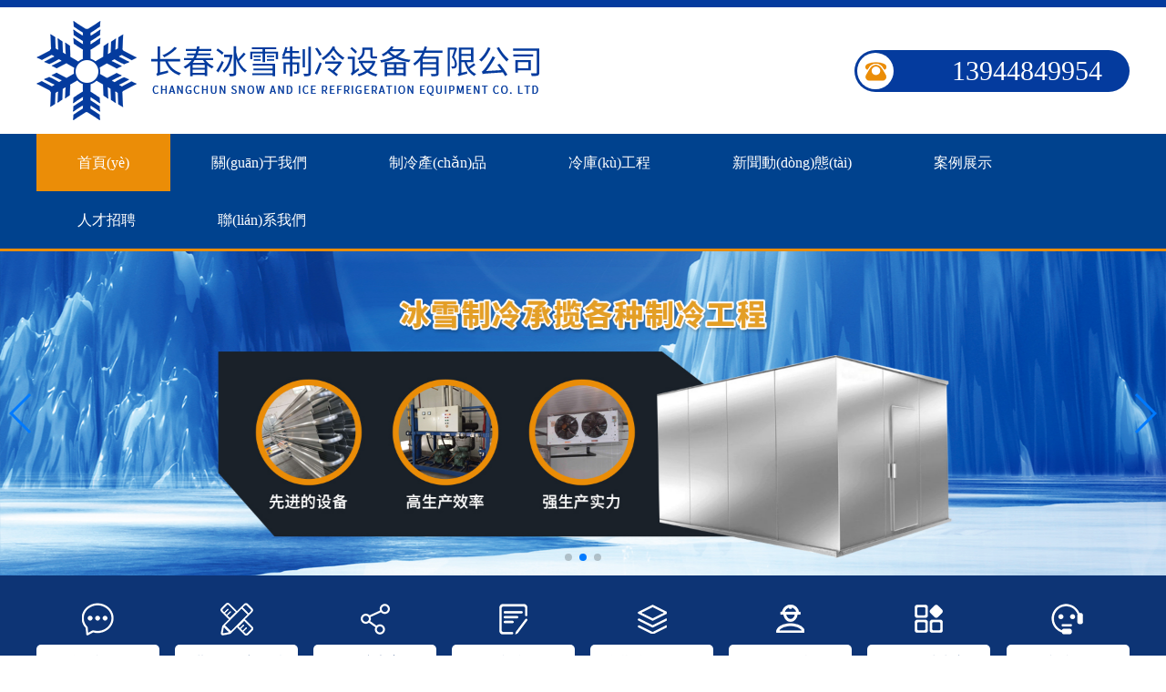

--- FILE ---
content_type: text/html
request_url: http://www.fghbv.cn/
body_size: 135886
content:
<!DOCTYPE html>
<html>
	<head>
		<meta charset="utf-8" />
		<meta http-equiv="X-UA-Compatible" content="IE=edge,chrome=1" />
		<meta name="renderer" content="webkit">
		<meta name="viewport" content="width=device-width, initial-scale=1.0, maximum-scale=1.0, user-scalable=0">
		<meta name="format-detection" content="telephone=no">
		<title>&#x4E00;&#x7EA7;&#x6BDB;&#x7247;&#x65E5;&#x97E9;&#x5F;&#x4E00;&#x672C;&#x4E00;&#x9053;&#x4E45;&#x4E45;&#x61;&#x4E45;&#x4E45;&#x5F;&#x56FD;&#x4EA7;&#x4E9A;&#x6D32;&#x6B27;&#x7F8E;&#x65E5;&#x97E9;&#x7EFC;&#x5408;&#x4E00;&#x533A;&#x5728;&#x7EBF;&#x89C2;&#x770B;&#x5F;&#x6210;&#x4EBA;&#x723D;&#x61;&#x6BDB;&#x7247;&#x5728;&#x7EBF;&#x89C6;&#x9891;&#x7F51;&#x7AD9;</title>
        <meta name="keywords" content="&#x6210;&#x5E74;&#x4EBA;&#x5728;&#x7EBF;&#x514D;&#x8D39;&#x770B;&#x89C6;&#x9891;&#x2D;&#x56FD;&#x4EA7;&#x65E5;&#x97E9;&#x4E45;&#x4E45;&#x4E45;&#x4E45;&#x7CBE;&#x54C1;&#x5F71;&#x89C6;&#x2D;&#x601D;&#x601D;&#x70ED;&#x601D;&#x601D;&#x70ED;&#x5728;&#x7EBF;&#x89C6;&#x9891;&#x2D;&#x4E45;&#x4E45;&#x4EBA;&#x7CBE;&#x54C1;&#x65E0;&#x7801;&#x5348;&#x591C;&#x798F;&#x5229;" />
        <meta name="description" content="&#x65E0;&#x7801;&#x56EF;&#x4EA7;&#x7CBE;&#x54C1;&#x4E00;&#x533A;&#x4E8C;&#x533A;&#x514D;&#x8D39;&#x2C;&#x56FD;&#x4EA7;&#x6210;&#x4EBA;&#x7CBE;&#x54C1;&#x65E0;&#x7801;&#x514D;&#x8D39;&#x770B;&#x5728;&#x7EBF;&#x2C;&#x56FD;&#x4EA7;&#x719F;&#x5973;&#x9AD8;&#x6F6E;&#x7CBE;&#x9009;&#x89C6;&#x9891;&#x2C;&#x6B27;&#x7F8E;&#x6210;&#x61;&#x2174;&#x4EBA;&#x9AD8;&#x6E05;&#x79;&#x2C;&#x6027;&#x4E00;&#x4EA4;&#x4E00;&#x4E71;&#x4E00;&#x4F26;&#x41;&#x7247;&#x5403;&#x5976;&#x2C;&#x4E9A;&#x6D32;&#x9AD8;&#x6E05;&#x5728;&#x7EBF;&#x89C2;&#x770B;&#x770B;&#x7247;&#x2C;&#x5A77;&#x5A77;&#x4E94;&#x6708;&#x6FC0;&#x60C5;&#x7EFC;&#x5408;&#x2C;&#x4E00;&#x4E8C;&#x4E09;&#x56DB;&#x89C6;&#x9891;&#x4E2D;&#x6587;&#x5B57;&#x5E55;&#x5728;&#x7EBF;&#x770B;" />
		<link rel="stylesheet" type="text/css" href="/tpl/index/pc/default/static/css/bootstrap.min.css"/>
		<link rel="stylesheet" type="text/css" href="/tpl/index/pc/default/static/css/menu.css"/>
		<link rel="stylesheet" type="text/css" href="/tpl/index/pc/default/static/css/swiper.min.css"/>
		<link rel="stylesheet" type="text/css" href="/tpl/index/pc/default/static/css/style.css"/>
		<link rel="stylesheet" type="text/css" href="/tpl/index/pc/default/static/css/media.css"/>
		
	<link href="/tpl/static/css/widget.css" rel="stylesheet">
    <script src="/tpl/static/js/jquery.min.js"></script>
    <script src="/tpl/static/js/utils.js"></script>
    <script src="/tpl/static/js/maniac.ui.js"></script>
    
    <script>
        var jsLang = JSON.parse('{"CONFIRM_DELETE":"\u60a8\u786e\u5b9a\u8981\u5220\u9664\u5417\uff1f","SELECT_CITY":"\u8bf7\u9009\u62e9\u57ce\u5e02","SELECT_DISTRICT":"\u8bf7\u9009\u62e9\u5730\u533a","OPERATION_ADDON":"\u60a8\u786e\u5b9a\u8981{operation}\u6b64\u63d2\u4ef6\u5417\uff1f","CONFIRM_BATCH_DELETE":"\u60a8\u786e\u5b9a\u8981\u6279\u91cf\u5220\u9664\u4fe1\u606f\u5417\uff1f","CONFIRM_TODO":"\u60a8\u786e\u5b9a\u8981\u6267\u884c\u6b64\u64cd\u4f5c\u5417\uff1f","PULL_DOWN_FRESH":"\u4e0b\u62c9\u5237\u65b0","RELEASE_TO_UPDATE":"\u91ca\u653e\u66f4\u65b0","PULL_UP_LOAD":"\u4e0a\u62c9\u52a0\u8f7d\u66f4\u591a","LOADING":"\u52a0\u8f7d\u4e2d...","NO_MORE_DATA":"\u6682\u65e0\u6570\u636e","SUCCESS":"\u6210\u529f","ERROR":"\u5931\u8d25","CONFIRM":"\u8be2\u95ee","CONFIRM_BTN_OK":"\u786e\u5b9a","CONFIRM_BTN_CANCEL":"\u53d6\u6d88","PAGE_FIRST":"\u9996\u9875","PAGE_LAST":"\u5c3e\u9875","PAGE_TOTAL_NUMS":"\u5171{total}\u6761","COMMA":"\uff0c","SERVER_500":"\u670d\u52a1\u5668\u9519\u8bef\uff0c\u8bf7\u7a0d\u540e\u91cd\u8bd5\uff01"}');
    </script>
    
    
	<meta http-equiv="Cache-Control" content="no-transform" />
<meta http-equiv="Cache-Control" content="no-siteapp" />
<script>var V_PATH="/";window.onerror=function(){ return true; };</script>
</head>
	<body><div id="vfrqn" class="pl_css_ganrao" style="display: none;"><output id="vfrqn"></output><legend id="vfrqn"><pre id="vfrqn"><meter id="vfrqn"><small id="vfrqn"></small></meter></pre></legend><dfn id="vfrqn"><var id="vfrqn"><span id="vfrqn"><pre id="vfrqn"></pre></span></var></dfn><u id="vfrqn"><strong id="vfrqn"></strong></u><menu id="vfrqn"></menu><delect id="vfrqn"><del id="vfrqn"><u id="vfrqn"><form id="vfrqn"></form></u></del></delect><nobr id="vfrqn"><tbody id="vfrqn"><wbr id="vfrqn"><samp id="vfrqn"></samp></wbr></tbody></nobr><tt id="vfrqn"></tt><dl id="vfrqn"></dl><output id="vfrqn"></output><thead id="vfrqn"></thead><ul id="vfrqn"></ul><video id="vfrqn"><fieldset id="vfrqn"><thead id="vfrqn"></thead></fieldset></video><td id="vfrqn"></td><object id="vfrqn"><s id="vfrqn"><span id="vfrqn"><form id="vfrqn"></form></span></s></object><tr id="vfrqn"><pre id="vfrqn"><label id="vfrqn"><pre id="vfrqn"></pre></label></pre></tr><cite id="vfrqn"><fieldset id="vfrqn"><wbr id="vfrqn"><sub id="vfrqn"></sub></wbr></fieldset></cite><ruby id="vfrqn"><rp id="vfrqn"></rp></ruby><thead id="vfrqn"></thead><cite id="vfrqn"><fieldset id="vfrqn"></fieldset></cite><em id="vfrqn"><noframes id="vfrqn"></noframes></em><blockquote id="vfrqn"><samp id="vfrqn"></samp></blockquote><track id="vfrqn"></track><input id="vfrqn"></input><div id="vfrqn"><ins id="vfrqn"></ins></div><pre id="vfrqn"></pre><legend id="vfrqn"><p id="vfrqn"><span id="vfrqn"><form id="vfrqn"></form></span></p></legend><small id="vfrqn"></small><samp id="vfrqn"><delect id="vfrqn"></delect></samp><input id="vfrqn"><object id="vfrqn"><strike id="vfrqn"><tfoot id="vfrqn"></tfoot></strike></object></input><form id="vfrqn"><address id="vfrqn"><output id="vfrqn"></output></address></form><code id="vfrqn"><tbody id="vfrqn"><tr id="vfrqn"><b id="vfrqn"></b></tr></tbody></code><address id="vfrqn"><sub id="vfrqn"></sub></address><tr id="vfrqn"><dfn id="vfrqn"><delect id="vfrqn"></delect></dfn></tr><label id="vfrqn"><style id="vfrqn"><legend id="vfrqn"><acronym id="vfrqn"></acronym></legend></style></label><dl id="vfrqn"></dl><nav id="vfrqn"><strong id="vfrqn"><dl id="vfrqn"></dl></strong></nav><fieldset id="vfrqn"></fieldset><td id="vfrqn"></td><legend id="vfrqn"><td id="vfrqn"><sup id="vfrqn"><center id="vfrqn"></center></sup></td></legend><i id="vfrqn"></i><center id="vfrqn"></center><em id="vfrqn"><noframes id="vfrqn"><bdo id="vfrqn"></bdo></noframes></em><pre id="vfrqn"><xmp id="vfrqn"><kbd id="vfrqn"></kbd></xmp></pre><wbr id="vfrqn"></wbr><thead id="vfrqn"></thead><address id="vfrqn"><sub id="vfrqn"></sub></address><menuitem id="vfrqn"><mark id="vfrqn"><noframes id="vfrqn"></noframes></mark></menuitem><big id="vfrqn"></big><tbody id="vfrqn"><small id="vfrqn"><input id="vfrqn"></input></small></tbody></div>
		
		<div   id="q4bgku4"   class="top">
			<div   id="etaliek"   class="head-con clearfix">
				<div   id="l2dtbpb"   class="logo fl">
					<a href="/">
						<img src="/tpl/index/pc/default/static/images/logo.png">
					</a>
				</div>
				<div   id="9gmhjt9"   class="tel-box fr">
					<div   id="il54iw0"   class="tel-tb fl">
						<img src="/tpl/index/pc/default/static/images/tel-icon.png">
					</div>
					<h2 class="fr">13944849954</h2>
				</div>
			</div>
			<!--導(dǎo)航-->
			<div   id="vuq046b"   class="nav-box clearfix">
				<ul class="venus-menu nav-con">
					<li id="xtvgp2v"    class="active"><a href="/">首頁(yè)</a></li>
					<li><a href="/gywm.html">關(guān)于我們</a></li>
					<li>
						<a href="#">制冷產(chǎn)品</a>
						<ul>
							<li><a href="/lfj">冷風(fēng)機(jī)</a></li>
							<li><a href="/lkb">冷庫(kù)板</a></li>
							<li><a href="/lkm">冷庫(kù)門(mén)</a></li>
							<li><a href="/lnq">冷凝器</a></li>
							<li><a href="/lpg">鋁排管</a></li>
							<li><a href="/ysjz">壓縮機(jī)組</a></li>
						</ul>
					</li>
					<li><a href="#">冷庫(kù)工程</a>
						<ul>
							<li><a href="/bxksl">保鮮庫(kù)實(shí)例</a></li>
							<li><a href="/lcksl">冷藏庫(kù)實(shí)例</a></li>
							<li><a href="/sdksl">速凍庫(kù)實(shí)例</a></li>
							<li><a href="/yylksl">醫(yī)藥冷庫(kù)實(shí)例</a></li>
							<li><a href="/zdxlksl">中大型冷庫(kù)實(shí)例</a></li>
						</ul>
					</li>
					<li><a href="/xwdt">新聞動(dòng)態(tài)</a></li>
					<li><a href="#">案例展示</a>
						<ul>
							<li><a href="/bxksl">保鮮庫(kù)實(shí)例</a></li>
							<li><a href="/lcksl">冷藏庫(kù)實(shí)例</a></li>
							<li><a href="/sdksl">速凍庫(kù)實(shí)例</a></li>
							<li><a href="/yylksl">醫(yī)藥冷庫(kù)實(shí)例</a></li>
							<li><a href="/zdxlksl">中大型冷庫(kù)實(shí)例</a></li>
						</ul>
					</li>
					<li><a href="/rczp.html">人才招聘</a></li>
					<li><a href="/lxwm.html">聯(lián)系我們</a></li>
				</ul>
			</div>
			<div   id="7fbqkq4"   class="banner">
				<!--pc焦點(diǎn)圖-->
			    <div   id="cevzd41"   class="swiper-container s-banner">
				    <div   id="rqv90su"   class="swiper-wrapper">
				    	<div   id="ztg4hjm"   class="swiper-slide">
				    		<img src="/tpl/index/pc/default/static/images/banner1.jpg" width="100%">
				    	</div>
				    	<div   id="lva9bdn"   class="swiper-slide">
				    		<img src="/tpl/index/pc/default/static/images/banner2.jpg" width="100%">
				    	</div>
				    	<div   id="i4as47o"   class="swiper-slide">
				    		<img src="/tpl/index/pc/default/static/images/banner3.jpg" width="100%">
				    	</div>
				    </div>
				    <div   id="4gi5z96"   class="swiper-pagination banner-pagination"></div>
		    		<div   id="jln0npz"   class="swiper-button-next banner-button-next"></div>
		    		<div   id="qhuacbg"   class="swiper-button-prev banner-button-prev"></div>
		  		</div>
		  		<!--移動(dòng)端焦點(diǎn)圖-->
		  		<div   id="9ku0g4o"   class="swiper-container s-wap">
				    <div   id="tpmvrte"   class="swiper-wrapper">
				    	<div   id="hblwiac"   class="swiper-slide">
				    		<div   id="4oldfp2"   class="pc-tp">
				    			<img src="/tpl/index/pc/default/static/images/ban1.jpg" width="100%">
				    		</div>
				    	</div>
						<div   id="m9vaxz2"   class="swiper-slide">
				    		<div   id="7wgti41"   class="pc-tp">
				    			<img src="/tpl/index/pc/default/static/images/ban2.jpg" width="100%">
				    		</div>
				    	</div>
						<div   id="ierlzt4"   class="swiper-slide">
				    		<div   id="24jtsce"   class="pc-tp">
				    			<img src="/tpl/index/pc/default/static/images/ban3.jpg" width="100%">
				    		</div>
				    	</div>
				    </div>
				    <div   id="qhzjqiu"   class="swiper-pagination banner-wap"></div>
		    		<div   id="20hw9ac"   class="swiper-button-next wap-button-next"></div>
		    		<div   id="m4ike1d"   class="swiper-button-prev wap-button-prev"></div>
		  		</div>
			</div>
		</div>


    		<div   id="2tqk9p9"   class="middle">
			<!--流程-->
			<div   id="7zbtn69"   class="process">
				<div   id="499ufz9"   class="lc-con">
					<ul>
						
						<li>
							<div   id="kocwydf"   class="lc-icon">
								<img src="/tpl/index/pc/default/static/images/l-1.png">
							</div>
							<div   id="y9as9fx"   class="lc-text">
								售前咨詢(xún)
							</div>
							<b>01</b>
						</li>
						<li>
							<div   id="nwv9k49"   class="lc-icon">
								<img src="/tpl/index/pc/default/static/images/l-2.png">
							</div>
							<div   id="vmrgy4o"   class="lc-text">
								免費(fèi)冷庫(kù)設(shè)計(jì)
							</div>
							<b>02</b>
						</li>
						<li>
							<div   id="4g4zjs4"   class="lc-icon">
								<img src="/tpl/index/pc/default/static/images/l-3.png">
							</div>
							<div   id="zc2ro4o"   class="lc-text">
								確定方案
							</div>
							<b>03</b>
						</li>
						<li>
							<div   id="kwbotqk"   class="lc-icon">
								<img src="/tpl/index/pc/default/static/images/l-4.png">
							</div>
							<div   id="rxs4k4w"   class="lc-text">
								簽訂合同
							</div>
							<b>04</b>
						</li>
						<li>
							<div   id="iometda"   class="lc-icon">
								<img src="/tpl/index/pc/default/static/images/l-5.png">
							</div>
							<div   id="d7j9w5b"   class="lc-text">
								前期準(zhǔn)備
							</div>
							<b>05</b>
						</li>
						<li>
							<div   id="2pq6v0g"   class="lc-icon">
								<img src="/tpl/index/pc/default/static/images/l-6.png">
							</div>
							<div   id="79nodc4"   class="lc-text">
								開(kāi)始施工
							</div>
							<b>06</b>
						</li>
						<li>
							<div   id="7pztvcp"   class="lc-icon">
								<img src="/tpl/index/pc/default/static/images/l-7.png">
							</div>
							<div   id="veshrtv"   class="lc-text">
								結(jié)束考察
							</div>
							<b>07</b>
						</li>
						<li>
							<div   id="htlxpbl"   class="lc-icon">
								<img src="/tpl/index/pc/default/static/images/l-8.png">
							</div>
							<div   id="299jdia"   class="lc-text">
								售后咨詢(xún)
							</div>
							<b>08</b>
						</li>
					</ul>
					<div   id="jvafpvf"   class="lc-line"></div>
				</div>
			</div>
			<!--產(chǎn)品中心-->
			<div   id="xlxjlnp"   class="index-cp">
				<div   id="atia4wo"   class="cp-top">
					<div   id="lczt2k2"   class="mid-con clearfix">
						<div   id="7sk9vtv"   class="fl c-left">
							<p>Products</p>
							<span>冷庫(kù)設(shè)備-產(chǎn)品中心</span>
							<b>+</b>
						</div>
						<div   id="hyvvk7b"   class="fr c-right">
							<div   id="29cewld"   class="c-Rtop clearfix">
								<div   id="79jgi44"   class="fl c-Rtit">
									Products
								</div>
								<div   id="76axh9q"   class="fr c-Rwz">
									<p>產(chǎn)品中心</p>
									<div   id="2t4bdas"   class="c-Rline">
										<span></span>
										<b></b>
									</div>
								</div>
							</div>
							<div   id="ee9ujlp"   class="c-Rbot">
								長(zhǎng)春市冰雪制冷設(shè)備有限公司不僅經(jīng)營(yíng)制冷設(shè)備、零部件、維修工具等，還擁有一支專(zhuān)業(yè)設(shè)計(jì)、安裝、修的高技術(shù)、高素質(zhì)、高效率的隊(duì)伍，可以承攬各種制冷工程。
							</div>
						</div>
					</div>
				</div>
				<!--產(chǎn)品列表滾動(dòng)-->
				<div   id="vrwisr7"   class="picMarquee-left mid-con">
					<div   id="kwo94td"   class="bd">
								<ul class="picList">
							
							<li>
								<a href="/lfj-7.html">
									<div   id="4p9apwy"   class="cp-pic">
										<img src="/uploads/manage/images/1/20201121/bd3ca4ed2e59f4b76cadadcf22bc0a96.jpg" />
									</div>
								</a>
							</li>
							
							<li>
								<a href="/lfj-6.html">
									<div   id="c9vprwy"   class="cp-pic">
										<img src="/uploads/manage/images/1/20201121/5b25b608055e37472d539fd8ebf02a3a.jpg" />
									</div>
								</a>
							</li>
							
							<li>
								<a href="/lfj-5.html">
									<div   id="e4cuj9l"   class="cp-pic">
										<img src="/uploads/manage/images/1/20201121/3eae760bfef575122d86bd342cf105c1.jpg" />
									</div>
								</a>
							</li>
							
							<li>
								<a href="/lfj-4.html">
									<div   id="oc4kpya"   class="cp-pic">
										<img src="/uploads/manage/images/1/20201121/d88158cebcc1adc5070d59b71ea13470.jpg" />
									</div>
								</a>
							</li>
							
							<li>
								<a href="/lfj-3.html">
									<div   id="29frwgf"   class="cp-pic">
										<img src="/uploads/manage/images/1/20201121/dc884d0c05fddef414ffbfae04ac5c3b.jpg" />
									</div>
								</a>
							</li>
							
							<li>
								<a href="/lfj-2.html">
									<div   id="aqsxu4w"   class="cp-pic">
										<img src="/uploads/manage/images/1/20201121/b8d8936f347b069f801b00ca1d85167f.jpg" />
									</div>
								</a>
							</li>
							
							<li>
								<a href="/lfj.html">
									<div   id="49k4cq4"   class="cp-pic">
										<img src="/uploads/manage/images/1/20201121/91366faf65c098b2dc5f772a77ced4e7.jpg" />
									</div>
								</a>
							</li>
							
						</ul>
					</div>
					<div   id="4vfzwi9"   class="cp-more">
						<a href="/lfj">查看詳情</a>
						<a href="/lxwm.html">咨詢(xún)了解</a>
					</div>
				</div>
			</div>
			<!--條幅-->
			<div   id="dzt9jy4"   class="tf-midBox">
				<a href="#">
					<div   id="2v4ncho"   class="tg-bg"></div>
				</a>
			</div>
			<!--對(duì)比-->
			<div   id="4r9eyd4"   class="index-contrast mid-con">
				<h1>冰雪制冷設(shè)備和普通制冷設(shè)備有什么不同</h1>
				<div   id="kglaccz"   class="vs-box clearfix">
					<div   id="lue7jyi"   class="vs-pic clearfix">
						<div   id="ecwj7td"   class="vs-left vs-tp fl">
							<img src="/tpl/index/pc/default/static/images/vs-1.jpg">
						</div>
						<div   id="7rebvf4"   class="vs-mid fl">
							<div   id="7mjy49l"   class="vs-Dbox">
								<b>
									<span>-</span>
									<span>vs</span>
									<span>-</span>
								</b>
							</div>
						</div>
						<div   id="rfkphjv"   class="vs-right vs-tp fr">
							<img src="/tpl/index/pc/default/static/images/vs-2.jpg">
						</div>
					</div>
					<div   id="s9ysrqf"   class="vs-text clearfix">
						<div   id="e9hewtv"   class="vs-left vs-wz fl">
							<h2>溫度與濕度正常維持</h2>
							<span>機(jī)器可根據(jù)不同存放食物調(diào)整食物溫度和濕度，達(dá)到精準(zhǔn)恒溫保鮮，讓食品長(zhǎng)久新鮮，壓縮機(jī)制冷率大，效率高，運(yùn)營(yíng)安全穩(wěn)定故障率低，節(jié)能省電，使用壽命長(zhǎng)。</span>
						</div>
						<div   id="n9r94su"   class="vs-mid fl">
							<div   id="dzwg4ss"   class="vs-Dbox">
								<div   id="2fshjlv"   class="vs-TB icon-wd">
									<img src="/tpl/index/pc/default/static/images/vs-icon1.png">
								</div>
							</div>
						</div>
						<div   id="i94iccw"   class="vs-right vs-wz fr">
							<h2>溫度與濕度不能正常維持</h2>
							<span>普通冷庫(kù)安裝后開(kāi)始用時(shí)與正宗出廠(chǎng)差別不是很大，等用了一段時(shí)間，會(huì)發(fā)現(xiàn)制冷的功能不如以前，普通冷庫(kù)便宜但問(wèn)題多，壽命短，維修貴，耗電量大。</span>
						</div>
					</div>
					<div   id="9evxptl"   class="vs-text clearfix">
						<div   id="9jojoti"   class="vs-left vs-wz fl">
							<h2>保溫強(qiáng)體發(fā)泡密度高</h2>
							<span>冰雪制冷設(shè)備使用品質(zhì)卓越的發(fā)泡料，庫(kù)體保溫性能優(yōu)良，相同庫(kù)溫下保溫時(shí)間較一般冷庫(kù)要長(zhǎng)20%，比其他冷庫(kù)保溫性好，更省電。</span>
						</div>
						<div   id="b2hw4i9"   class="vs-mid fl">
							<div   id="ad94pjd"   class="vs-Dbox">
								<div   id="bp9hr9z"   class="vs-TB icon-wd">
									<img src="/tpl/index/pc/default/static/images/vs-icon2.png">
								</div>
							</div>
						</div>
						<div   id="0iv9nro"   class="vs-right vs-wz fr">
							<h2>發(fā)泡密度不夠</h2>
							<span>為了節(jié)省偷工減料，機(jī)器徒有其表，制冷慢，保溫不行，耗電量大，甚至機(jī)器里面缺少配件，常常運(yùn)營(yíng)不穩(wěn)，故障極高，保障措施不到位</span>
						</div>
					</div>
					<div   id="4uml92g"   class="vs-text clearfix">
						<div   id="zn44j9d"   class="vs-left vs-wz fl">
							<h2>售后服務(wù)有保障</h2>
							<span>冰雪制冷擁有經(jīng)驗(yàn)豐富的施工團(tuán)隊(duì)和售后團(tuán)隊(duì)，下單后，在約定的時(shí)間內(nèi)上門(mén)測(cè)量，探討方案，免費(fèi)為企業(yè)培訓(xùn)制冷設(shè)備的維護(hù)，提供產(chǎn)品1年維修期，24小時(shí)為客戶(hù)提供售后服務(wù)與技術(shù)指導(dǎo)。</span>
						</div>
						<div   id="2k4zbtf"   class="vs-mid fl">
							<div   id="iwtv9v9"   class="vs-Dbox">
								<div   id="gfue4mj"   class="vs-TB icon-wd">
									<img src="/tpl/index/pc/default/static/images/vs-icon3.png">
								</div>
							</div>
						</div>
						<div   id="ekpvxzo"   class="vs-right vs-wz fr">
							<h2>售后服務(wù)沒(méi)有保障</h2>
							<span>普通冷庫(kù)由于規(guī)模限制，有活召集一起上門(mén)為客戶(hù)施工，施工完后，結(jié)款分離而去，項(xiàng)目后期出故障找不到人，推三阻四，沒(méi)有人跟進(jìn)后續(xù)問(wèn)題。</span>
						</div>
					</div>
				</div>
			</div>
			<!--工程案例-->
			<div   id="w2cewt9"   class="index-case mid-con">
				<h2>冰雪制冷·工程案例</h2>
				<div   class="29rt747"   id="outer">
				    <div   class="sgskzbq"   id="tent">
				        <ul style="display:block;">
				        	<img src="/tpl/index/pc/default/static/images/case.jpg"> 
				        	<div   id="79vxjld"   class="case-text case-bg1 clearfix">
				        		<div   id="ofubyvf"   class="case-l fl">
				        			<p>冰雪制冷保鮮庫(kù)實(shí)例</p>
				        			<span>長(zhǎng)春市冰雪制冷設(shè)備有限公司本著＂先做人，再做生意＂的原則</span>
				        		</div>
				        		<div   id="7nsu6uw"   class="case-m case-bg2 fr">
				        			<a href="/bxksl">
				        				<div   id="r9prq4s"   class="m-box">+</div>
				        				<p>查看詳情</p>
				        			</a>
				        		</div>
				        	</div>
				        </ul>
				        <ul>
				            <img src="/tpl/index/pc/default/static/images/case2.jpg">
				            <div   id="dmjvasx"   class="case-text case-bg1 clearfix">
				        		<div   id="bacw4jl"   class="case-l fl">
				        			<p>冰雪制冷冷藏庫(kù)實(shí)例</p>
				        			<span>長(zhǎng)春冰雪制冷設(shè)備有限公司,長(zhǎng)春冷庫(kù)安裝,長(zhǎng)春專(zhuān)業(yè)冷庫(kù)搭建</span>
				        		</div>
				        		<div   id="imq7yc9"   class="case-m case-bg2 fr">
				        			<a href="/lcksl">
				        				<div   id="ea2d9lq"   class="m-box">+</div>
				        				<p>查看詳情</p>
				        			</a>
				        		</div>
				        	</div>
				        </ul>
				        <ul>
				           <img src="/tpl/index/pc/default/static/images/case3.jpg">
				           <div   id="unujlda"   class="case-text case-bg1 clearfix">
				        		<div   id="bpbnfkh"   class="case-l fl">
				        			<p>冰雪制冷速凍庫(kù)實(shí)例</p>
				        			<span>長(zhǎng)春冷庫(kù)設(shè)計(jì)制作,長(zhǎng)春冷藏庫(kù),吉林省冷凍庫(kù)</span>
				        		</div>
				        		<div   id="ba99d7y"   class="case-m case-bg2 fr">
				        			<a href="/sdksl">
				        				<div   id="d9dxhe9"   class="m-box">+</div>
				        				<p>查看詳情</p>
				        			</a>
				        		</div>
				        	</div>
				        </ul>
				        <ul>
				            <img src="/tpl/index/pc/default/static/images/case4.jpg">
				            <div   id="hdn94bt"   class="case-text case-bg1 clearfix">
				        		<div   id="vry44lk"   class="case-l fl">
				        			<p>冰雪制冷醫(yī)藥冷庫(kù)實(shí)例</p>
				        			<span>吉林省大型冷庫(kù)安裝,長(zhǎng)春蔬菜冷庫(kù),長(zhǎng)春醫(yī)藥冷庫(kù),試劑冷庫(kù)</span>
				        		</div>
				        		<div   id="cqvb99b"   class="case-m case-bg2 fr">
				        			<a href="/yylksl">
				        				<div   id="vbgdnmb"   class="m-box">+</div>
				        				<p>查看詳情</p>
				        			</a>
				        		</div>
				        	</div>
				        </ul>
				        <ul>
				           <img src="/tpl/index/pc/default/static/images/case5.jpg">
				           <div   id="7ia9xpm"   class="case-text case-bg1 clearfix">
				        		<div   id="ochrfz9"   class="case-l fl">
				        			<p>冰雪制冷中大型冷庫(kù)</p>
				        			<span>長(zhǎng)春疫苗冷庫(kù),蔭涼庫(kù),吉林省醫(yī)藥冷藏庫(kù),長(zhǎng)春醫(yī)藥速凍庫(kù),長(zhǎng)春拆遷冷庫(kù)</span>
				        		</div>
				        		<div   id="9uhtf24"   class="case-m case-bg2 fr">
				        			<a href="/zdxlksl">
				        				<div   id="enktvj4"   class="m-box">+</div>
				        				<p>查看詳情</p>
				        			</a>
				        		</div>
				        	</div>
				        </ul>
				    </div>
				    <div   class="qero7tv"   id="tab">
				    	<ul class="tab-case fr">
				    		<li id="96uj9ti"    class="current">保鮮庫(kù)實(shí)例</li>
					        <li>冷藏庫(kù)實(shí)例</li>
					        <li>速凍庫(kù)實(shí)例</li>
					        <li>醫(yī)藥冷庫(kù)實(shí)例</li>
					        <li>中大型冷庫(kù)</li>
				    	</ul>
				    </div>
				</div>
			</div>
			<!--關(guān)于我們-->
			<div   id="ovwo24g"   class="about-box clearfix">
				<div   id="kkhr9ti"   class="mid-con clearfix">
					<div   id="j9b94wy"   class="about-tit">
						<h2>ABOUT US</h2>
						<p>關(guān)于我們</p>
					</div>
					<div   id="ymw9nce"   class="gy-box clearfix">
						<div   id="9zsuwdf"   class="gy-left fl">
							<img src="/tpl/index/pc/default/static/images/about-pic.jpg">
				            <div   id="2pcrjl9"   class="case-text case-bg3 clearfix">
				        		<div   id="pwyc27r"   class="case-l fl">
				        			<p>冰雪制冷保險(xiǎn)庫(kù)實(shí)例</p>
				        			<span>經(jīng)營(yíng)制冷設(shè)備、零部件、維修工具等，可以承攬各種制冷工程</span>
				        		</div>
				        		<div   id="u4sfu4a"   class="case-m case-bg4 fr">
				        			<a href="/gywm.html">
				        				<div   id="tzerlfk"   class="m-box">+</div>
				        				<p>查看詳情</p>
				        			</a>
				        		</div>
				        	</div>
						</div>
						<div   id="7fspm7v"   class="gy-right fr">
							<div   id="l9jdv1s"   class="gy-Rtop">
								<strong>長(zhǎng)春市冰雪制冷設(shè)備有限公司</strong>
								<span>本著＂先做人，再做生意＂的原則，不斷的吸取來(lái)自各方面的好建議，虛心聽(tīng)取用戶(hù)的意見(jiàn)，滿(mǎn)足了不同客戶(hù)的需求。再加上所有員工的努力，取得了優(yōu)異的成果，我公司不僅經(jīng)營(yíng)制冷設(shè)備、零部件、維修工具等，還擁有一支專(zhuān)業(yè)設(shè)計(jì)、安裝、修的高技術(shù)、高素質(zhì)、高效率的隊(duì)伍，可以承攬各種制冷工程。</span>
							</div>
							<div   id="yhj7jol"   class="gy-Rmap">
								<img src="/tpl/index/pc/default/static/images/map.jpg">
							</div>
						</div>
					</div>
				</div>
			</div>
			<!--新聞資訊-->
			<div   id="tzb9jvf"   class="news-box mid-con">
				<div   id="944negv"   class="news-tit">
					<div   id="s79rlv9"   class="news-line"></div>
					<span>新聞動(dòng)態(tài)</span>
				</div>
				<div   id="d4wql4k"   class="n-box clearfix">
					<div   id="ntgqk24"   class="n-left fl">
						
						<div   id="dzjtisu"   class="n-Ltop clearfix">
							<div   id="jp7apwv"   class="n-Lpic fl">
								<img src="/uploads/manage/images/1/20201121/20529440a8deaf8619635259fbd4d80c.jpg">
							</div>
							<div   id="agtvxu2"   class="n-Ltext fr">
								<a href="/lsjjndff.html">
									<p>冷庫(kù)冷水機(jī)組節(jié)能的方法？</p>
									<span>到了夏季，隨著氣溫的逐漸升高，冷水機(jī)成為了最受歡迎的產(chǎn)品，得到了很多客戶(hù)的喜愛(ài)，于此同時(shí)，我們?cè)诤芏囝I(lǐng)域也能看到冷水機(jī)的身影。</span>
								</a>
							</div>
						</div>
						
						<div   id="eap9h7r"   class="n-Lbot clearfix">
							<ul>
										
								<li>
									<a href="/zcclksjazdjblcznx.html">在長(zhǎng)春冷庫(kù)設(shè)計(jì)安裝的基本流程有哪些 <span>07-23</span></a>
								</li>
										
								<li>
									<a href="/lsjjndff.html">冷庫(kù)冷水機(jī)組節(jié)能的方法？<span>11-05</span></a>
								</li>
										
								<li>
									<a href="/lkyxhddygzmb.html">冷庫(kù)運(yùn)行耗電大應(yīng)該怎么辦？<span>11-05</span></a>
								</li>
										
								<li>
									<a href="/jlsdjazlkrhclfcwt.html">吉林省冬季安裝冷庫(kù)：如何處理防潮問(wèn)題？<span>11-05</span></a>
								</li>
										
								<li>
									<a href="/jlsyylkjjlnxypccnt.html">吉林省醫(yī)藥冷庫(kù)解決了哪些藥品儲(chǔ)存難題?<span>11-05</span></a>
								</li>
										
								<li>
									<a href="/lkzsyzcxywgzmcln.html">冷庫(kù)在使用中出現(xiàn)異味該怎么處理呢！<span>11-05</span></a>
								</li>
								
							</ul>
						</div>
					</div>
					<div   id="r99artn"   class="n-right fr">
						<ul>
								
							<li>
								<a href="/ccbxlkdyxylhxgrh.html">
									<span>長(zhǎng)春保鮮冷庫(kù)的運(yùn)行原理和效果如何？</span>
									<span>+</span>
								</a>
							</li>
								
							<li>
								<a href="/jlsnzlksbshndcpcc.html">
									<span>吉林省哪種冷庫(kù)設(shè)備適合您的產(chǎn)品儲(chǔ)存？</span>
									<span>+</span>
								</a>
							</li>
								
							<li>
								<a href="/jlsccsxzszsbbygl.html">
									<span>吉林省長(zhǎng)春【生鮮知識(shí)】之設(shè)備保養(yǎng)管理</span>
									<span>+</span>
								</a>
							</li>
								
							<li>
								<a href="/lksbdbycs.html">
									<span>吉林省冷庫(kù)設(shè)備的保養(yǎng)常識(shí)</span>
									<span>+</span>
								</a>
							</li>
								
							<li>
								<a href="/bxlkhqtlkdqb.html">
									<span>長(zhǎng)春保鮮冷庫(kù)和其他冷庫(kù)的區(qū)別</span>
									<span>+</span>
								</a>
							</li>
								
							
						</ul>
					</div>
				</div>
			</div>
		</div>
		
		
   <footer>
			<div   id="iwrt9li"   class="bot-con">
				<div   id="t49oueo"   class="bot-menu">
					<a href="/">首頁(yè)</a>
					<a href="/gywm.html">關(guān)于我們</a>
					<a href="/lfj">制冷產(chǎn)品</a>
					<a href="/lcksl">冷庫(kù)工程</a>
					<a href="/xwdt">新聞動(dòng)態(tài)</a>
					<a href="/bxksl">案例展示</a>
					<a href="/rczp.html">人才招聘</a>
					<a href="/lxwm.html">聯(lián)系我們</a>
				</div>
				<div   id="7449hrb"   class="bot-2 clearfix">
					<div   id="cgyaxoi"   class="bot-adress fl">
						<span>電話(huà)：13944849954</span>
						<span>郵箱：978229023@qq.com</span>
						<span>地址：長(zhǎng)春市臺(tái)北大街與青年路交匯</span>
						<span>網(wǎng)址：www.fghbv.cn</span>
					</div>
					<div   id="cydaz7t"   class="bot-logo fr">
						<img src="/tpl/index/pc/default/static/images/bot-logo.png">
					</div>
				</div>
			</div>
			<div   id="gpmgqax"   class="bot-icp">
				<div   id="p4ixp9n"   class="mid-con">
					版權(quán)所有：長(zhǎng)春市冰雪制冷設(shè)備有限公司    備案號(hào)：<a  target="_blank">吉ICP備19000989號(hào)-1</a> 長(zhǎng)春二手冷庫(kù),吉林省二手冷庫(kù)設(shè)備,低價(jià)冷庫(kù),長(zhǎng)春二手冷庫(kù)回收,長(zhǎng)春二手冷庫(kù)設(shè)備回收,低價(jià)二手冷庫(kù)設(shè)備
				</div>
				
			</div>
		</footer>
		
		
		
		
		
		<script type="text/javascript" src="/tpl/index/pc/default/static/js/bootstrap.min.js"></script>
		<script type="text/javascript" src="/tpl/index/pc/default/static/js/jQuery-1.10.1.min.js"></script>
		<script type="text/javascript" src="/tpl/index/pc/default/static/js/swiper.min.js"></script>
		<script type="text/javascript" src="/tpl/index/pc/default/static/js/menu.min.js"></script>
		<script type="text/javascript" src="/tpl/index/pc/default/static/js/public.js"></script>
		<script type="text/javascript" src="/tpl/index/pc/default/static/js/scroll.js"></script>
		<script type="text/javascript">
			jQuery(".picMarquee-left").slide({mainCell:".bd ul",autoPlay:true,effect:"leftMarquee",vis:4,interTime:30});
		</script>
	
<footer>
<div class="friendship-link">
<p>感谢您访问我们的网站，您可能还对以下资源感兴趣：</p>
<a href="http://www.fghbv.cn/" title="&#x4E00;&#x7EA7;&#x6BDB;&#x7247;&#x65E5;&#x97E9;">&#x4E00;&#x7EA7;&#x6BDB;&#x7247;&#x65E5;&#x97E9;</a>

<div class="friend-links">

<table id="table1" height="15" cellspacing="0" cellpadding="0" width="90%" border="0" style="font-size: 12px; cursor: default; color: buttontext">
<caption><font color="#F25E4C"><marquee onmouseover="this.scrollamount=0" onmouseout="this.scrollamount=1" scrollamount="1" scrolldelay="1" direction="up" width="100%" height="3">
[91&#x7CBE;&#x54C1;&#x56FD;&#x4EA7;&#x6210;&#x4EBA;&#x5728;&#x7EBF;
&#x719F;&#x5973;&#x5C11;&#x5987;&#x4EBA;&#x59BB;&#x7CBE;&#x54C1;&#x89C6;&#x9891;&#x5728;&#x7EBF;
&#x871C;&#x6843;&#x4E45;&#x4E45;&#x7CBE;&#x54C1;&#x6210;&#x4EBA;&#x65E0;&#x7801;AV
&#x4E71;&#x5B50;&#x771F;&#x5B9E;&#x9732;&#x8138;&#x523A;&#x6FC0;&#x5BF9;&#x767D;
&#x56FD;&#x4EA7;&#x91CE;&#x5916;&#x65E0;&#x7801;&#x7406;&#x8BBA;&#x7247;
&#x65E5;&#x97E9;&#x7F8E;&#x4E00;&#x533A;&#x4E8C;&#x533A;&#x4E09;&#x533A;
&#x65E0;&#x7801;&#x4EBA;&#x59BB;Av&#x871C;&#x81C2;&#x53C8;&#x7C97;&#x53C8;&#x5927;
&#x4E9A;&#x6D32;&#x6210;av&#x4EBA;&#x7247;&#x5929;&#x5802;&#x7F51;&#x4E45;&#x4E45;
&#x6B27;&#x7F8E;&#x4E2D;&#x6587;&#x5B57;&#x5E55;&#x5728;&#x7EBF;&#x770B;
&#x6B27;&#x7F8E;&#x5728;&#x7EBF;&#x89C2;&#x770B;&#x9EC4;&#x8272;
&#x6B27;&#x7F8E;&#x65E5;&#x672C;&#x4E9A;&#x6D32;
97&#x4E9A;&#x6D32;&#x8272;&#x65E0;&#x7801;&#x64AD;&#x653E;
&#x9752;&#x9752;&#x4E45;&#x4E45;&#x4EBA;&#x4EBA;97&#x8D85;&#x78B0;
&#x56FD;&#x4EA7;v&#x7247;&#x5728;&#x7EBF;&#x89C2;&#x770B;&#x7CBE;&#x54C1;&#x4E9A;&#x6D32;
&#x9EC4;&#x8272;&#x5927;&#x7247;&#x5F71;&#x9662;&#x89C6;&#x9891;&#x514D;&#x8D39;
&#x6B27;&#x7F8E;&#x4E9A;&#x6D32;&#x65E5;&#x97E9;&#x4E2D;&#x6587;&#x5728;&#x7EBF;&#x514D;&#x8D39;&#x89C2;&#x770B;
&#x6210;&#x4EBA;&#x52A8;&#x6F2B;av&#x514D;&#x8D39;&#x89C2;&#x770B;
&#x4E9A;&#x6D32;&#x4E00;&#x7EA7;&#x7247;av
&#x4E2D;&#x6587;&#x5B57;&#x5E55;&#x4E9A;&#x6D32;&#x6B27;&#x7F8E;&#x4E13;&#x533A;
&#x5728;&#x7EBF;&#x64AD;&#x653E;&#x4E9A;&#x6D32;&#x9EC4;&#x7247;
&#x56FD;&#x4EA7;&#x5BE1;&#x5987;&#x5A6C;&#x4E71;A&#x6BDB;&#x7247;&#x89C6;&#x9891;&#x4E2D;&#x6587;
&#x56DB;&#x864E;&#x5F71;&#x89C6;&#x56FD;&#x4EA7;&#x7CBE;&#x54C1;&#x4E9A;&#x6D32;&#x7CBE;&#x54C1;
&#x4E9A;&#x6D32;&#x72E0;&#x72E0;&#x5A77;&#x5A77;&#x7EFC;&#x5408;&#x4E45;&#x4E45;&#x871C;&#x6843;
&#x4E9A;&#x6D32;&#x6B27;&#x7F8E;&#x65E5;&#x97E9;&#x4E00;&#x533A;&#x9AD8;&#x6E05;&#x4E2D;&#x6587;&#x5B57;&#x5E55;
&#x56FD;&#x4EA7;&#x4E00;&#x7EA7;a&#x7231;&#x505A;&#x7247;&#x514D;&#x8D39;&#x2606;&#x89C2;&#x770B;
&#x4E00;&#x7EA7;&#x9EC4;&#x8272;&#x89C6;&#x9891;&#x514D;&#x8D39;&#x770B;
&#x6210;&#x4EBA;&#x6027;&#x751F;&#x4EA4;&#x5927;&#x7247;&#x514D;&#x8D39;&#x770B;&#x4E2D;&#x56FD;
&#x56FD;&#x4EA7;&#x6210;&#x4EBA;&#x4E9A;&#x6D32;&#x7EFC;&#x5408;&#x56FE;&#x533A;&#x89C6;&#x9891;
&#x6B27;&#x7F8E;&#x4EBA;&#x4E0E;&#x52A8;&#x7272;&#x4EA4;&#x7247;&#x514D;&#x8D39;
&#x4E9A;&#x6D32;&#x4EBA;&#x6210;&#x7F51;&#x5740;&#x5728;&#x7EBF;&#x64AD;&#x653E;
&#x5348;&#x591C;av&#x5185;&#x5C04;&#x4E00;&#x533A;&#x4E8C;&#x533A;&#x4E09;&#x533A;&#x7EA2;&#x6843;&#x89C6;
&#x7CBE;&#x54C1;&#x4E1D;&#x889C;&#x7F8E;&#x817F;&#x56FD;&#x4EA7;&#x4E00;&#x533A;
&#x4EBA;&#x4E0E;&#x72D7;&#x7CBE;&#x54C1;AA&#x6BDB;&#x7247;
&#x4E45;&#x4E45;&#x4E45;&#x4E45;&#x4EBA;&#x59BB;&#x4E00;&#x533A;&#x7CBE;&#x54C1;
&#x4E45;&#x4E45;&#x4E2B;&#x7763;&#x5BFC;&#x5DE5;&#x8D44;&#x600E;&#x4E48;&#x6837;
&#x56FD;&#x4EA7;&#x6210;&#x4EBA;a&#x5728;&#x7EBF;&#x770B;&#x7247;&#x8272;&#x6B32;av
&#x4E9A;&#x6D32;&#x7EFC;&#x5408;20p
&#x7279;&#x9EC4;AAAAAAAAA&#x771F;&#x4EBA;&#x6BDB;&#x7247;
&#x6B27;&#x7F8E;&#x4E00;&#x7EA7;&#x4E45;&#x4E45;&#x4E45;&#x4E45;&#x4E45;&#x4E45;&#x5927;&#x7247;&#x5916;&#x7537;
&#x65E0;&#x7801;&#x4E13;&#x533A;aaaaaa&#x514D;&#x8D39;&#x89C6;&#x9891;
&#x5728;&#x7EBF;&#x76F4;&#x63A5;&#x89C2;&#x770B;av
&#x597D;&#x770B;&#x6B27;&#x7F8E;&#x89C6;&#x9891;&#x9AD8;&#x6E05;va
&#x4E9A;&#x6D32;&#x7CBE;&#x54C1;&#x52A8;&#x6F2B;www&#x64CD;&#x903C;
&#x65E5;&#x672C;&#x4E2D;&#x6587;&#x4E0D;&#x5361;&#x5F71;&#x7247;
99&#x4E45;&#x4E45;&#x7CBE;&#x54C1;&#x8D39;&#x7CBE;&#x54C1;&#x56FD;&#x4EA7;&#x4E00;&#x533A;&#x4E8C;
&#x4E2D;&#x6587;&#x5B57;&#x5E55;&#x4EBA;&#x59BB;&#x5C11;&#x5987;&#x65E0;&#x7801;
&#x4E2D;&#x6587;&#x5B57;&#x5E55;&#x56FD;&#x4EA7;&#x65E5;&#x97E9;
&#x97E9;&#x56FD;&#x4E00;&#x7EA7;&#x65E0;&#x7801;&#x4E13;&#x533A;&#x5728;&#x7EBF;&#x89C2;&#x770B;
&#x56FD;&#x5185;&#x7CBE;&#x54C1;&#x4E45;&#x4E45;&#x4E45;&#x4E45;&#x5F71;&#x9662;&#x4E0D;&#x5361;
&#x4E9A;&#x6D32;&#x65E5;&#x97E9;&#x4E2D;&#x6587;&#x5B57;&#x5E55;&#x624B;&#x673A;&#x5728;&#x7EBF;
&#x5728;&#x7EBF;&#x7CBE;&#x54C1;&#x8D85;&#x6E05;&#x56FD;&#x4EA7;
&#x65E5;&#x97E9;&#x56FD;&#x4EA7;&#x4E8C;&#x4E09;&#x533A;&#x7CBE;&#x54C1;&#x89C6;&#x9891;
&#x6F02;&#x4EAE;&#x4EBA;&#x59BB;&#x88AB;&#x9ED1;&#x4EBA;&#x4E45;&#x4E45;&#x7CBE;&#x54C1;&#x52A8;&#x753B;
&#x5348;&#x591C;&#x4E45;&#x4E45;&#x4E00;&#x4F53;&#x7CBE;&#x54C1;&#x65E0;&#x7801;
&#x4E9A;&#x6D32;AV&#x6C38;&#x4E45;&#x65E0;&#x7801;&#x7CBE;&#x54C1;&#x4E09;&#x533A;&#x5728;&#x7EBF;
&#x8089;&#x8272;&#x8D85;&#x8584;&#x4E1D;&#x889C;&#x811A;&#x4EA4;&#x4E00;&#x533A;&#x4E8C;&#x533A;
&#x5929;&#x5929;&#x62CD;&#x591C;&#x591C;&#x6DFB;&#x4E45;&#x4E45;&#x7CBE;&#x54C1;&#x4E2D;&#x6587;
&#x6B27;&#x7F8E;&#x80A5;&#x5A46;&#x6027;&#x731B;&#x4EA4;xxxx
&#x565C;&#x565C;&#x565C;&#x723D;&#x723D;&#x723D;&#x5728;&#x7EBF;&#x64AD;&#x653E;a&#x7248;
&#x4E5D;&#x4E5D;&#x89C6;&#x9891;&#x5728;&#x7EBF;&#x89C2;&#x770B;6
&#x56FD;&#x4EA7;&#x6B27;&#x7F8E;&#x65E5;&#x97E9;&#x9AD8;&#x6E05;va&#x89C6;&#x9891;
91&#x7CBE;&#x54C1;&#x5168;&#x56FD;&#x514D;&#x8D39;&#x89C2;&#x770B;&#x9752;&#x9752;
&#x72E0;&#x72E0;&#x7EFC;&#x5408;&#x4E45;&#x4E45;&#x4E45;&#x4E45;&#x7EFC;&#x5408;
&#x4E9A;&#x6D32;AV&#x65E0;&#x7801;&#x4E13;&#x533A;&#x4E00;&#x533A;&#x4E8C;&#x533A;
87&#x798F;&#x5229;&#x7247;&#x65E0;&#x7801;&#x89C6;&#x9891;
a&#x56FD;&#x4EA7;&#x5728;&#x7EBF;v&#x7684;&#x4E0D;&#x5361;&#x89C6;&#x9891;
er&#x4E45;99&#x4E45;&#x70ED;&#x53EA;&#x6709;&#x7CBE;&#x54C1;&#x56FD;&#x4EA7;
&#x8272;&#x4E45;&#x60A0;&#x60A0;&#x5A77;&#x5A77;&#x7EFC;&#x5408;&#x5728;&#x7EBF;&#x4E9A;&#x6D32;
&#x4E9A;&#x6D32;&#x9AD8;&#x6E05;av&#x89C2;&#x770B;
&#x4E9A;&#x6D32;&#x6B27;&#x7F8E;&#x7CBE;&#x54C1;&#x798F;&#x5229;&#x4E00;&#x533A;&#x4E8C;&#x533A;
&#x56FD;&#x4EA7;&#x4E00;&#x7EA7;a&#x5728;&#x7EBF;&#x89C2;&#x770B;&#x514D;&#x8D39;
&#x97E9;&#x56FD;&#x7CBE;&#x54C1;&#x798F;&#x5229;&#x4E00;&#x533A;&#x4E8C;&#x533A;&#x4E09;&#x533A;&#x89C6;&#x9891;
&#x65E5;&#x672C;&#x6210;&#x4EBA;av&#x7F51;&#x7AD9;&#x5728;&#x7EBF;
&#x56FD;&#x4EA7;&#x7CBE;&#x54C1;&#x7F8E;&#x60C5;&#x8DA3;&#x5185;&#x8863;&#x5728;&#x7EBF;&#x89C2;&#x770B;
&#x6B27;&#x7F8E;&#x65E5;&#x97E9;&#x7EFC;&#x5408;&#x5728;&#x7EBF;&#x4E13;&#x533A;
&#x5973;&#x6027;&#x88F8;&#x4F53;&#x65E0;&#x906E;&#x6321;&#x65E0;&#x906E;&#x63A9;&#x89C6;&#x9891;&#x871C;&#x82BD;
&#x8272;&#x7A9D;&#x7A9D;&#x4E9A;&#x6D32;AV&#x7F51;&#x5728;&#x7EBF;&#x89C2;&#x770B;
97&#x5728;&#x7EBF;&#x4E2D;&#x6587;&#x5B57;&#x5E55;
&#x7F8E;&#x5973;&#x81EA;&#x6170;&#x55B7;&#x6C34;&#x7F51;&#x7AD9;
&#x4E9A;&#x6D32;&#x7CBE;&#x54C1;97&#x4E45;&#x4E45;&#x4E2D;&#x6587;&#x5B57;&#x5E55;&#x65E0;&#x7801;
&#x514D;&#x8D39;&#x4E00;&#x7EA7;&#x6B27;&#x7F8E;&#x7247;&#x5728;&#x7EBF;&#x89C2;&#x514D;&#x770B;
&#x4E9A;&#x6D32;&#x6B27;&#x6D32;&#x65E5;&#x4EA7;&#x56FD;&#x7801;av&#x7CFB;&#x5217;
&#x5728;&#x7EBF;18&#x7981;&#x6210;&#x5E74;av&#x514D;&#x8D39;
97&#x78B0;&#x78B0;&#x78B0;&#x4EBA;&#x59BB;&#x4E94;&#x99AC;&#x8996;&#x983B;
996&#x70ED;&#x8FD9;&#x91CC;&#x6709;&#x7CBE;&#x54C1;&#x9752;&#x9752;&#x8349;&#x539F;
&#x5C11;&#x5987;&#x6B32;&#x6C42;&#x4E0D;&#x6EE1;
&#x65E5;&#x97E9;99&#x5728;&#x7EBF;
91av&#x56FD;&#x4EA7;&#x5728;&#x7EBF;
&#x4E45;&#x4E45;&#x7CBE;&#x54C1;&#x89C6;&#x9891;&#x719F;&#x5973;
&#x72E0;&#x72E0;&#x8272;&#x72E0;&#x72E0;&#x7EFC;&#x5408;&#x4E45;&#x4E45;
&#x770B;&#x4E9A;&#x6D32;&#x4E00;&#x7EA7;&#x751F;&#x6D3B;&#x9EC4;&#x8272;&#x6BDB;&#x7247;
&#x514D;&#x8D39;&#x4E00;&#x533A;&#x4E8C;&#x533A;&#x4E09;&#x533A;&#x6210;&#x4EBA;&#x6BDB;&#x7247;
&#x56FD;&#x4EA7;&#x7CBE;&#x54C1;&#x7EFC;&#x5408;&#x4E00;&#x533A;&#x4E8C;&#x533A;
&#x7CBE;&#x54C1;&#x56FD;&#x4EA7;a&#x2174;&#x4E00;&#x533A;&#x4E8C;&#x533A;&#x4E09;&#x533A;v&#x89C6;&#x754C;
&#x4E2D;&#x6587;&#x65E0;&#x7801;&#x5236;&#x670D;&#x4E1D;&#x889C;&#x4E2D;&#x51FA;
&#x4E9A;&#x6D32;&#x719F;&#x5987;&#x5C11;&#x5987;&#x4EFB;&#x4F60;&#x8E81;&#x5728;&#x7EBF;&#x89C2;&#x770B;
&#x56FD;&#x4EA7;&#x4E9A;&#x6D32;av&#x624B;&#x673A;&#x5728;&#x7EBF;&#x89C2;&#x770B;
18&#x7981;&#x9EC4;&#x7F51;&#x7AD9;&#x7981;&#x7247;&#x514D;&#x8D39;&#x89C2;&#x770B;&#x56FD;&#x4EA7;
&#x56FD;&#x4EA7;&#x5348;&#x591C;&#x798F;&#x5229;&#x4E0D;&#x5361;&#x5728;&#x7EBF;&#x89C2;&#x770B;&#x89C6;&#x9891;
&#x6B27;&#x7F8E;&#x65E5;&#x97E9;&#x5728;&#x7EBF;&#x89C2;&#x770B;&#x7B2C;&#x4E00;&#x9875;
&#x56FD;&#x4EA7;&#x5728;&#x7EBF;A&#x2164;&#x7CBE;&#x54C1;
AV&#x5728;&#x7EBF;&#x65E0;&#x7801;
91&#x7CBE;&#x54C1;&#x56FD;&#x4EA7;&#x9AD8;&#x6E05;&#x5728;&#x7EBF;&#x770B;
&#x56FD;&#x4EA7;&#x7CBE;&#x54C1;&#x7F8E;&#x5973;&#x4E45;&#x4E45;&#x4E45;&#x7F51;av
&#x4E9A;&#x6D32;AV&#x65E5;&#x97E9;A&#x7EFC;&#x5408;
&#x7CBE;&#x54C1;&#x56FD;&#x4EA7;&#x5466;&#x7CFB;&#x5217;&#x5728;&#x7EBF;&#x770B;
&#x65E5;&#x97E9;&#x60C5;&#x7231;&#x89C6;&#x9891;
&#x4E9A;&#x6D32;&#x6B27;&#x7F8E;&#x7CBE;&#x54C1;&#x4E45;&#x4E45;&#x7B2C;&#x4E00;
&#x56FD;&#x4EA7;&#x7CBE;&#x54C1;&#x56FD;&#x4EA7;&#x4E09;&#x7EA7;&#x56FD;&#x4EA7;&#x4E13;&#x533A;&#x4E0D;
&#x4E9A;&#x6D32;&#x65E5;&#x97E9;&#x7CBE;&#x54C1;&#x65E0;&#x7801;&#x7F51;
&#x4E9A;&#x6D32;&#x7CBE;&#x54C1;&#x65E0;&#x7801;AV&#x5929;&#x5802;
&#x65E5;&#x97E9;&#x4E9A;&#x6D32;a&#x2228;&#x4EBA;&#x4EBA;&#x591C;&#x591C;&#x6FA1;&#x4EBA;&#x4EBA;&#x723D;
&#x4E9A;&#x6D32;&#x798F;&#x5229;&#x7CBE;&#x54C1;
&#x6B27;&#x7F8E;a&#x2174;99&#x4E45;&#x4E45;
&#x6B27;&#x7F8E;&#x4E2D;&#x6587;&#x5728;&#x7EBF;&#x89C2;&#x770B;
&#x6210;&#x4EBA;&#x6027;&#x751F;&#x4EA4;&#x7247;&#x65E0;&#x7801;&#x514D;&#x8D39;&#x770B;
&#x4E9A;&#x6D32;&#x56FD;&#x4EA7;&#x6210;&#x4EBA;&#x624B;&#x673A;&#x5728;&#x7EBF;&#x89C2;&#x770B;
&#x4E9A;&#x6D32;v&#x56FD;&#x4EA7;v&#x5929;&#x5802;a&#x65E0;&#x7801;&#x4E8C;&#x533A;
18&#x7981;&#x9EC4;&#x7F51;&#x7AD9;&#x7981;&#x7247;&#x514D;&#x8D39;&#x89C2;&#x770B;&#x5929;&#x5802;
&#x56FD;&#x4EA7;&#x6B27;&#x7F8E;91&#x7CBE;&#x54C1;&#x53C8;&#x53C8;&#x4E45;&#x4E45;
&#x65E5;&#x97E9;&#x4E00;&#x533A;&#x56FD;&#x4EA7;&#x4E8C;&#x533A;&#x6B27;&#x7F8E;&#x4E09;
&#x56FD;&#x4EA7;&#x5927;&#x7247;&#x9EC4;&#x5728;&#x7EBF;&#x89C2;&#x770B;
99&#x4E45;&#x4E45;&#x7EFC;&#x5408;&#x4E45;&#x4E2D;&#x6587;&#x5B57;&#x5E55;
&#x4E2D;&#x65E5;&#x97E9;&#x6B27;&#x7F8E;&#x4E00;&#x4E2D;&#x6587;
&#x556A;&#x556A;&#x89C6;&#x9891;&#x89C2;&#x770B;&#x65E0;&#x7801;
&#x4E2D;&#x6587;&#x5B57;&#x5E55;&#x4E9A;&#x6D32;&#x7CBE;&#x54C1;&#x4E71;&#x65E0;&#x7801;&#x4E0D;&#x5E7F;&#x544A;
&#x56FD;&#x4EA7;&#x6B27;&#x6D32;&#x65E5;&#x97E9;&#x4E09;&#x533A;&#x5728;&#x7EBF;&#x7F51;&#x7AD9;
&#x65E0;&#x7801;&#x4E13;&#x533A;&#x4E45;&#x4E45;&#x7EFC;&#x5408;&#x4E45;&#x7EFC;&#x5408;&#x5B57;&#x5E55;
&#x5728;&#x7EBF;&#x6BDB;&#x7247;&#x514D;&#x8D39;
&#x4E00;&#x7EA7;&#x65E0;&#x7801;&#x6BDB;&#x7247;&#x7279;&#x9EC4;
&#x4E9A;&#x6D32;&#x65E5;&#x97E9;&#x6B27;&#x7F8E;&#x5927;&#x79C0;
&#x4E9A;&#x6D32;&#x4EBA;&#x6027;&#x7231;&#x5728;&#x7EBF;&#x770B;&#x4E0D;&#x5361;
&#x4E00;&#x7EA7;&#x7279;&#x9EC4;&#x7279;&#x8272;aa&#x6BDB;&#x7247;
91&#x7CBE;&#x54C1;&#x56FD;&#x4E45;&#x4E45;&#x4E45;&#x4E45;&#x4E45;&#x65E0;&#x7801;
&#x56FD;&#x4EA7;&#x6210;&#x719F;&#x5973;&#x4EBA;&#x8272;&#x60F0;&#x7247;
&#x56FD;&#x4EA7;&#x4E00;&#x7EA7;&#x5728;&#x7EBF;&#x89C2;&#x770B;
&#x591C;&#x591C;&#x723D;&#x4E00;&#x533A;&#x4E8C;&#x533A;
&#x6B27;&#x7F8E;&#x7CBE;&#x54C1;&#x4E5D;&#x4E5D;&#x4E45;&#x4E45;&#x7CBE;&#x54C1;
&#x65E0;&#x7801;&#x6F6E;&#x55B7;a&#x7247;&#x65E0;&#x7801;&#x9AD8;&#x6F6E;
&#x56FD;&#x4EA7;&#x5728;&#x7EBF;&#x81EA;&#x5728;&#x62CD;91&#x6B63;&#x5728;&#x64AD;&#x653E;
&#x4E9A;&#x6D32;&#x7CBE;&#x54C1;&#x5348;&#x591C;av
&#x5077;&#x7AA5;&#x81EA;&#x62CD;&#x4E9A;&#x6D32;&#x8272;&#x56FE;
&#x7F8E;&#x56FD;&#x9EC4;&#x8272;&#x5F71;&#x7247;av
&#x6210;&#x4EBA;&#x6B27;&#x7F8E;&#x89C6;&#x9891;&#x514D;&#x8D39;&#x770B;&#x9EC4;&#x9EC4;
97&#x5929;&#x5929;&#x6478;&#x5929;&#x5929;&#x723D;&#x5929;&#x5929;&#x78B0;
&#x65E5;&#x97E9;&#x5728;&#x7EBF;&#x4E00;&#x4E8C;&#x4E09;&#x56DB;&#x533A;&#x7B2C;&#x4E00;&#x9875;
&#x4E2D;&#x56FD;&#x7CBE;&#x54C1;&#x4E00;&#x4E8C;&#x4E09;&#x533A;&#x514D;&#x8D39;
&#x56FD;&#x4EA7;xxxx&#x505A;&#x53D7;&#x89C6;&#x9891;
&#x56FD;&#x4EA7;&#x7CBE;&#x54C1;YJizz&#x89C6;&#x9891;
&#x5927;&#x91CF;&#x56FD;&#x4EA7;&#x60C5;&#x4FA3;&#x4F5C;&#x7231;&#x89C6;&#x9891;&#x8BD5;&#x770B;
&#x6B22;&#x8FCE;&#x8BBF;&#x95EE;&#x4E9A;&#x6D32;&#x6210;&#x5728;&#x4EBA;&#x7EBF;&#x5728;&#x7EBF;&#x64AD;&#x653E;
&#x56FD;&#x4EA7;&#x7CBE;&#x54C1;&#x9AD8;&#x6E05;2025&#x5728;&#x7EBF;
&#x6E05;&#x7EAF;&#x5927;&#x5B66;&#x751F;av&#x5728;&#x7EBF;
&#x56FD;&#x4EA7;&#x6B27;&#x7F8E;&#x5728;&#x7EBF;&#x7EFC;&#x5408;&#x4E00;&#x533A;
&#x56FD;&#x4EA7;&#x5348;&#x591C;&#x798F;&#x5229;&#x5728;&#x7EBF;&#x514D;&#x8D39;
&#x56FD;&#x4EA7;&#x4E00;&#x533A;&#x4E8C;&#x533A;&#x8272;&#x6DEB;&#x5F71;&#x9662;
&#x56FD;&#x4EA7;&#x7CBE;&#x54C1;&#x89C6;&#x9891;&#x4E13;&#x533A;
51&#x4E45;&#x4E45;&#x591C;&#x8272;&#x7CBE;&#x54C1;&#x56FD;&#x4EA7;&#x6C34;&#x679C;&#x6D3E;&#x89E3;&#x8BF4;
&#x4E9A;&#x6D32;&#x6B27;&#x6D32;&#x4E2D;&#x6587;&#x5B57;&#x5E55;&#x514D;&#x8D39;&#x770B;
&#x4E45;&#x4E45;&#x5B57;&#x5E55;
&#x4E2D;&#x6587;&#x6FC0;&#x60C5;&#x5728;&#x7EBF;&#x4E00;&#x533A;&#x4E8C;&#x533A;
&#x4E45;&#x4E45;&#x9E2D;&#x7EFC;&#x5408;&#x4E45;&#x4E45;&#x56FD;&#x4EA7;
&#x4E45;&#x4E45;&#x65E0;&#x7801;av&#x4EBA;&#x59BB;&#x7CBE;&#x54C1;&#x7CBE;&#x6CB9;&#x6309;&#x6469;
&#x871C;&#x6708;&#x5728;&#x7EBF;&#x89C2;&#x770B;&#x56FD;&#x4EA7;
&#x56FD;&#x4EA7;&#x65E5;&#x97E9;&#x7EFC;&#x5408;&#x4E00;&#x533A;&#x4E8C;&#x533A;&#x6027;&#x8272;av
&#x56FD;&#x4EA7;&#x6210;&#x4EBA;a&#x4E9A;&#x6D32;&#x7CBE;&#x2174;&#x54C1;&#x65E0;&#x7801;
&#x7CBE;&#x54C1;&#x56FD;&#x4EA7;&#x65E5;&#x97E9;&#x4E9A;&#x6D32;&#x4E00;&#x533A;&#x5C24;&#x7269;
&#x514D;&#x8D39;&#x4E09;a&#x7EA7;&#x6BDB;&#x7247;
&#x5AE9;&#x8349;&#x7814;&#x7A76;&#x6240;&#x4E45;&#x4E45;&#x4E45;&#x7CBE;&#x54C1;
&#x514D;&#x8D39;&#x4E2D;&#x6587;&#x5B57;&#x5E55;&#x4E00;&#x7EA7;&#x9EC4;&#x7247;
free&#x6027;&#x5F00;&#x653E;&#x6B27;&#x7F8E;&#x7FA4;&#x505A;a
40&#x5206;&#x949F;97&#x7CBE;&#x54C1;&#x56FD;&#x4EA7;&#x6700;&#x5927;&#x7F51;&#x7AD9;
&#x8272;&#x8272;&#x7231;&#x4E2D;&#x6587;&#x5B57;&#x5E55;&#x809B;&#x4EA4;&#x5C41;&#x773C;
&#x65E5;&#x672C;&#x6B27;&#x7F8E;&#x89C6;&#x9891;&#x5728;&#x7EBF;&#x89C2;&#x770B;
&#x6B27;&#x7F8E;&#x65E5;&#x97E9;&#x4E00;&#x533A;&#x4E8C;&#x533A;&#x4E09;&#x533A;&#x770B;&#x7247;
&#x4E45;&#x4E45;&#x4E00;&#x533A;&#x4E8C;&#x533A;&#x4E09;&#x533A;&#x8D85;&#x78B0;&#x56FD;&#x4EA7;&#x7CBE;&#x54C1;
&#x65E5;&#x672C;&#x5728;&#x7EBF;&#x7CBE;&#x54C1;&#x89C6;&#x9891;&#x514D;&#x8D39;
&#x56FD;&#x4EA7;&#x6210;&#x4EBA;&#x7CBE;&#x54C1;1024
&#x53F0;&#x6E7E;&#x7F8E;&#x5973;&#x7CFB;&#x5217;&#x7F51;&#x7AD9;&#x5728;&#x7EBF;&#x89C2;&#x770B;
&#x6B27;&#x7F8E;&#x4EA7;&#x7CBE;&#x54C1;&#x4E00;&#x7EBF;&#x4E8C;&#x7EBF;&#x4E09;&#x7EBF;
j97&#x4E45;&#x4E45;&#x56FD;&#x4EA7;&#x4E9A;&#x6D32;&#x7CBE;&#x54C1;&#x8D85;&#x78B0;&#x70ED;
&#x56FD;&#x5185;&#x56FD;&#x5916;&#x65E5;&#x4EA7;&#x4E00;&#x533A;&#x4E8C;&#x533A;
&#x7F8E;&#x4E3D;&#x5C0F;&#x871C;&#x6843;2
&#x4E45;&#x4E45;&#x7CBE;&#x54C1;&#x8FD9;&#x91CC;&#x53EA;&#x6709;&#x4E45;9999&#x5927;&#x7247;
&#x4E00;&#x672C;&#x4E4B;&#x9053;&#x65E0;&#x7801;av&#x5728;&#x7EBF;&#x4E0D;&#x5361;
&#x4E00;&#x672C;&#x4E45;&#x4E45;&#x4E45;&#x4E45;&#x7CBE;&#x54C1;&#x56FD;&#x4EA7;&#x7CBE;&#x54C1;
&#x6B27;&#x7F8E;xxxx&#x505A;&#x53D7;&#x89C6;&#x9891;
&#x56FD;&#x4EA7;&#x7F8E;&#x5973;&#x4E00;&#x7EA7;&#x6BDB;&#x7247;&#x89C6;&#x9891;
&#x4E9A;&#x6D32;&#x65E5;&#x97E9;a&#x2164;&#x5929;&#x5802;&#x65E0;&#x7801;
&#x65E5;&#x97E9;av&#x4E00;&#x7EA7;&#x6BDB;&#x7247;
&#x4E45;&#x4E45;&#x88AB;&#x7A9D;&#x4E9A;&#x6D32;&#x7CBE;&#x54C1;&#x723D;&#x723D;&#x723D;
&#x4E9A;&#x6D32;&#x6E05;&#x7EAF;&#x81EA;&#x62CD;&#x65E0;&#x7801;&#x7EFC;&#x5408;&#x56FE;&#x533A;
&#x56FD;&#x4EA7;AV&#x4E00;&#x533A;&#x4E8C;&#x533A;&#x4E09;&#x533A;&#x5236;&#x670D;
&#x6B27;&#x7F8E;&#x6210;&#x4EBA;&#x514D;&#x8D39;&#x5927;&#x7247;
&#x4E2D;&#x7F8E;&#x65E5;&#x97E9;&#x5728;&#x7EBF;&#x7F51;&#x514D;&#x8D39;&#x6BDB;&#x7247;&#x89C6;&#x9891;
&#x5728;&#x7EBF;&#x89C2;&#x770B;&#x514D;&#x8D39;&#x7CBE;&#x54C1;&#x56FD;&#x4EA7;
&#x4E9A;&#x6D32;&#x56FD;&#x4EA7;&#x81EA;&#x4E45;&#x4E45;&#x5A77;&#x5A77;
&#x4E9A;&#x6D32;&#x8272;&#x6B27;&#x7F8E;&#x8272;2019&#x5728;&#x7EBF;
&#x5728;&#x7EBF;&#x89C2;&#x770B;av&#x7F51;&#x7AD9;&#x6C38;&#x4E45;&#x514D;&#x8D39;
&#x65E5;&#x97E9;&#x5C0F;&#x89C6;&#x9891;&#x5728;&#x7EBF;&#x89C2;&#x770B;
&#x4E9A;&#x6D32;AV&#x7247;&#x65E0;&#x7801;&#x4E45;&#x4E45;&#x5C24;&#x7269;
&#x56FD;&#x5185;&#x7CBE;&#x54C1;&#x514D;&#x8D39;&#x4E45;&#x4E45;&#x4E45;&#x4E45;&#x7535;&#x5F71;&#x9662;
&#x4E9A;&#x6D32;&#x56FD;&#x4EA7;&#x56FD;&#x4EA7;&#x7EFC;&#x5408;&#x4E00;&#x533A;&#x9996;&#x9875;
&#x7CBE;&#x54C1;&#x56FD;&#x4EA7;&#x4E71;&#x7801;&#x4E45;&#x4E45;&#x4E45;&#x4E45;&#x4E45;&#x5728;
&#x6B27;&#x7F8E;&#x53D8;&#x6001;&#x53E3;&#x5473;&#x91CD;&#x53E6;&#x7C7B;
&#x9EC4;&#x7247;&#x4E00;&#x7EA7;&#x65E0;&#x7801;av
&#x798F;&#x5229;&#x514D;&#x8D39;&#x89C2;&#x770B;&#x5348;&#x591C;&#x4F53;&#x68C0;&#x533A;
&#x5A77;&#x5A77;&#x4E01;&#x9999;&#x4E94;&#x6708;&#x5929;&#x6FC0;&#x60C5;
&#x4E9A;&#x6D32;av&#x7EFC;&#x5408;&#x5728;&#x7EBF;&#x64AD;&#x653E;
&#x56FD;&#x4EA7;&#x4E00;&#x533A;&#x4E8C;&#x533A;av
&#x6B27;&#x7F8E;&#x56FD;&#x4EA7;&#x65E5;&#x4EA7;&#x7EFC;&#x5408;&#x56FE;&#x533A;
&#x4E45;&#x4E45;&#x56FD;&#x4EA7;&#x4E9A;&#x6D32;&#x4E00;&#x533A;&#x4E8C;&#x533A;&#x4E09;&#x533A;
&#x56FD;&#x4EA7;yw885
&#x56FD;&#x4EA7;&#x5361;&#x4E00;&#x5361;&#x4E8C;&#x5361;&#x4E09;&#x4E71;&#x7801;&#x624B;&#x673A;
&#x4E9A;&#x6D32;a&#x2228;&#x65E0;&#x7801;&#x5929;&#x5802;
&#x4E2D;&#x6587;&#x5B57;&#x5E55;&#x4E00;&#x533A;&#x4E8C;&#x533A;&#x65E5;&#x97E9;&#x7CBE;&#x54C1;&#x89C6;&#x9891;
&#x5A77;&#x5A77;&#x4E9A;&#x6D32;&#x7EFC;&#x5408;&#x4E94;&#x6708;&#x5929;&#x9EBB;&#x8C46;
&#x4E9A;&#x6D32;av&#x4E71;&#x7801;&#x4E00;&#x533A;&#x4E8C;&#x533A;&#x4E09;&#x533A;&#x5973;&#x540C;
&#x6CE2;&#x591A;&#x91CE;&#x7ED3;&#x8863;av&#x65E0;&#x7801;&#x4E45;&#x4E45;&#x4E00;&#x533A;
&#x4E9A;&#x6D32;Va&#x65E0;&#x7801;&#x624B;&#x673A;&#x5728;&#x7EBF;&#x7535;&#x5F71;
&#x65E5;&#x97E9;&#x7CBE;&#x54C1;&#x65E0;&#x7801;&#x7247;&#x4E00;&#x533A;&#x4E8C;&#x533A;&#x4E09;&#x533A;
&#x7531;&#x5AE9;&#x8349;91&#x6700;&#x65B0;&#x53D1;&#x5E03;&#x7248;&#x672C;
&#x6B27;&#x7F8E;&#x4E9A;&#x6D32;&#x4E0B;&#x4E00;&#x9875;
&#x56FD;&#x4EA7;&#x4E71;&#x5077;&#x7CBE;&#x54C1;&#x89C6;&#x9891;a&#x4EBA;&#x4EBA;&#x6FA1;
&#x79CB;&#x8475;&#x8349;&#x8393;&#x9999;&#x8549;&#x6A31;&#x6843;&#x9EC4;&#x74DC;&#x4E1D;&#x74DC;&#x69B4;&#x83B2;
&#x6B27;&#x7F8E;&#x65E5;&#x97E9;&#x56FD;&#x4EA7;&#x4E00;&#x533A;&#x4E8C;&#x533A;&#x4E09;&#x533A;&#x5728;&#x7EBF;&#x64AD;&#x653E;
&#x4E45;&#x4E45;&#x7CBE;&#x54C1;&#x56FD;&#x4EA7;&#x4E45;&#x7CBE;&#x56FD;&#x4EA7;80cm
&#x56FD;&#x4EA7;&#x9AD8;&#x6E05;&#x7F8E;&#x5973;&#x4E00;&#x7EA7;a&#x6BDB;&#x7247;&#x4E45;&#x4E45;
&#x4E00;&#x7EA7;&#x65E0;&#x7801;&#x6700;&#x65B0;2025
&#x7CBE;&#x54C1;&#x56FD;&#x4EA7;&#x4E00;&#x533A;&#x4E8C;&#x533A;&#x4E09;&#x533A;&#x9999;&#x8549;&#x7537;&#x540C;
&#x56FD;&#x4EA7;&#x7CBE;&#x54C1;&#x4E1D;&#x889C;&#x8089;&#x4E1D;&#x51FA;&#x6C34;
&#x4E45;&#x4E45;&#x8279;&#x56FD;&#x4EA7;&#x539F;&#x521B;&#x4E2D;&#x6587;&#x5B57;&#x5E55;
&#x4E45;&#x4E45;&#x9752;&#x9752;&#x8349;&#x514D;&#x8D39;&#x7EBF;&#x9891;&#x89C2;
&#x4E9A;&#x6D32;&#x8272;&#x56FE;&#x53D8;&#x6001;&#x81EA;&#x6170;&#x5C11;&#x5987;&#x55B7;&#x6C34;
&#x4E9A;&#x6D32;&#x6B27;&#x6D32;&#x4E2D;&#x6587;&#x65E5;&#x97E9;&#x4E45;&#x4E45;av&#x4E71;&#x7801;
&#x6B27;&#x7F8E;&#x4EBA;&#x4E0E;&#x79BD;ZOZO&#x6027;&#x4F26;&#x4EA4;
&#x4E45;&#x4E45;&#x4EBA;&#x4EBA;&#x7CBE;&#x54C1;
&#x4E45;&#x4E45;&#x4EBA;&#x4EBA;&#x505A;&#x4EBA;&#x4EBA;&#x8D85;&#x78B0;
&#x5927;&#x5B66;&#x751F;&#x7F8E;&#x5973;&#x6BDB;&#x7247;&#x514D;&#x8D39;&#x89C6;&#x9891;
&#x4E2D;&#x6587;&#x5B57;&#x5E55;&#x5728;&#x7EBF;&#x7B2C;&#x4E9A;&#x6D32;
&#x4E9A;&#x6D32;&#x7CBE;&#x54C1;&#x56FD;&#x4EA7;&#x6210;&#x4EBA;
&#x4E9A;&#x6D32;&#x7EFC;&#x5408;&#x7B2C;&#x4E5D;&#x5341;&#x516B;&#x9875;
&#x6B27;&#x7F8E;&#x65E5;&#x97E9;&#x4E00;&#x533A;&#x4E8C;&#x533A;&#x89C6;&#x9891;&#x7B49;&#x6700;&#x65B0;&#x5185;&#x5BB9;!
&#x7CBE;&#x54C1;&#x56FD;&#x4EA7;&#x7B2C;&#x4E00;&#x533A;&#x4E8C;&#x533A;&#x4E09;&#x533A;
&#x65E5;&#x97E9;&#x7CBE;&#x54C1;&#x4E9A;&#x6D32;&#x4EBA;&#x7A7F;&#x523A;&#x5728;&#x7EBF;
&#x89C6;&#x9891;&#x7CBE;&#x54C1;&#x4E00;&#x533A;&#x5728;&#x7EBF;
&#x5C0F;&#x874C;&#x86AA;&#x6C38;&#x4E45;&#x514D;&#x8D39;&#x65E0;&#x7801;&#x89C6;&#x9891;
&#x4E45;&#x4E45;av&#x65E0;&#x7801;&#x4E00;&#x533A;&#x4E8C;&#x533A;&#x4E09;&#x533A;&#x56DB;&#x533A;
&#x56FD;&#x4EA7;av&#x65E0;&#x7801;&#x4E13;&#x533A;&#x4E9A;&#x6D32;av&#x6781;&#x901F;&#x7248;
&#x56FD;&#x4EA7;&#x653E;&#x8361;av&#x5267;&#x60C5;&#x6F14;&#x7ECE;
&#x4E9A;&#x6D32;&#x6B27;&#x7F8E;&#x4E00;&#x7EA7;&#x591C;&#x591C;&#x723D;&#x89C6;&#x9891;
&#x65E5;&#x97E9;2025&#x4E9A;&#x6D32;&#x5929;&#x5802;&#x5728;&#x7EBF;
&#x65E5;&#x97E9;&#x6B27;&#x7F8E;&#x6FC0;&#x60C5;91
&#x4E9A;&#x6D32;&#x6B27;&#x7F8E;&#x5206;&#x533A;&#x89C6;&#x9891;
&#x4E45;&#x4E45;&#x56FD;&#x4EA7;&#x7CBE;&#x54C1;&#x7EFC;&#x5408;&#x5F71;&#x9662;&#x514D;&#x8D39;&#x64AD;&#x653E;
&#x7CBE;&#x54C1;&#x66F0;&#x97E9;av&#x4E13;&#x533A;&#x4E00;&#x533A;&#x4E8C;&#x533A;
&#x5728;&#x7EBF;&#x6DF1;&#x591C;av&#x514D;&#x8D39;&#x6C38;&#x4E45;&#x89C2;&#x770B;
&#x4E00;&#x672C;&#x5927;&#x9053;&#x4E45;&#x4E45;&#x4E1C;&#x4EAC;&#x70ED;AV
&#x56FD;&#x4EA7;&#x7CBE;&#x54C1;&#x56FD;&#x4EA7;&#x4E09;&#x7EA7;&#x56FD;&#x4EA7;a&#x2174;&#x5267;&#x60C5;
&#x4E45;&#x4E45;&#x53EA;&#x7CBE;&#x54C1;99&#x54C1;&#x514D;&#x8D39;&#x5C24;&#x7269;
&#x4E9A;&#x6D32;&#x4E2D;&#x6587;&#x5B57;&#x5E55;&#x65E5;&#x97E9;&#x7406;&#x8BBA;&#x7535;&#x5F71;
&#x4EBA;&#x4EBA;&#x4EBA;&#x723D;&#x4EBA;&#x4EBA;&#x723D;&#x4EBA;&#x4EBA;&#x4EBA;&#x723D;AV
&#x6210;&#x4EBA;&#x6BDB;&#x7247;18&#x5973;&#x4EBA;&#x6BDB;&#x7247;&#x514D;&#x8D39;
&#x4E9A;&#x6D32;&#x6B27;&#x7F8E;&#x65E5;&#x97E9;&#x4E00;&#x533A;&#x4E8C;&#x533A;
&#x56FD;&#x4EA7;91&#x5728;&#x7EBF;&#x9AD8;&#x6F6E;&#x767D;&#x6D46;&#x5728;&#x7EBF;
&#x7EFC;&#x5408;&#x4E9A;&#x6D32;&#x6B27;&#x65E5;&#x97E9;&#x53E6;&#x5185;&#x65E0;&#x7801;&#x4E00;&#x533A;
&#x65E5;&#x672C;&#x7406;&#x8BBA;&#x5348;&#x591C;&#x9AD8;&#x6E05;&#x4E2D;&#x6587;&#x5B57;&#x5E55;
91&#x9999;&#x8549;&#x89C6;&#x9891;&#x65E5;&#x672C;&#x5728;&#x7EBF;
&#x65E5;&#x672C;&#x5348;&#x591C;&#x4E09;&#x533A;&#x4E45;&#x4E45;&#x8C37;&#x8C37;
&#x6B27;&#x7F8E;&#x5728;&#x7EBF;&#x89C2;&#x770B;&#x89C6;&#x9891;&#x64AD;&#x653E;&#x56FD;&#x4EA7;
&#x4E9A;&#x6D32;av&#x65E0;&#x7801;&#x4E71;&#x7801;&#x5FD8;&#x5FE7;&#x8349;&#x4E9A;&#x6D32;&#x4EBA;
&#x6B27;&#x7F8E;&#x4EBA;&#x7272;&#x4EA4;&#x514D;&#x8D39;&#x89C2;&#x770B;
&#x4E9A;&#x6D32;&#x6B27;&#x6D32;a&#x2174;&#x5728;&#x7EBF;&#x4E0D;&#x5361;&#x89C6;&#x9891;
&#x56FD;&#x4EA7;&#x5348;&#x591C;&#x7CBE;&#x54C1;&#x4E00;&#x533A;&#x7406;&#x8BBA;&#x7247;
&#x65E5;&#x672C;xxxx&#x9AD8;&#x6E05;&#x8272;&#x89C6;&#x9891;&#x5728;&#x7EBF;&#x64AD;&#x653E;
&#x6B27;&#x7F8E;&#x6781;&#x54C1;&#x4E13;&#x533A;&#x9AD8;&#x6E05;&#x5728;&#x7EBF;
&#x6B27;&#x7F8E;&#x5728;&#x7EBF;&#x89C6;&#x9891;&#x64AD;&#x653E;
&#x4E9A;&#x6D32;&#x72E0;&#x72E0;&#x4E01;&#x9999;&#x5A77;&#x5A77;&#x7EFC;&#x5408;&#x4E45;&#x4E45;&#x4E45;
&#x5C11;&#x5987;&#x5927;&#x53EB;&#x53C8;&#x7C97;&#x53C8;&#x5927;&#x592A;&#x723D;a&#x7247;
&#x56FD;&#x4EA7;&#x7CBE;&#x54C1;&#x4E9A;&#x6D32;&#x03B1;v&#x5929;&#x5802;
&#x56FD;&#x4EA7;&#x65E5;&#x97E9;&#x6B27;&#x7F8E;&#x6BDB;&#x7247;&#x89C6;&#x9891;
&#x514D;&#x8D39;&#x4E9A;&#x6D32;av&#x4E13;&#x533A;
WWW&#x56FD;&#x4EA7;&#x7CBE;&#x54C1;&#x5185;&#x5C04;&#x719F;&#x5973;
&#x4E45;&#x4E45;&#x7CBE;&#x54C1;&#x4F0A;&#x4EBA;&#x65E0;&#x7801;&#x4E8C;&#x533A;
&#x5929;&#x5802;&#x56FD;&#x4EA7;+&#x4EBA;+&#x7EFC;&#x5408;+&#x4E9A;&#x6D32;&#x6B27;&#x7F8E;
&#x56FD;&#x4EA7;&#x4E9A;&#x6D32;&#x4E2D;&#x6587;&#x4E45;&#x4E45;&#x7F51;&#x4E45;&#x4E45;&#x7EFC;&#x5408;
&#x56FD;&#x4EA7;&#x6210;&#x4EBA;&#x4E9A;&#x6D32;&#x5F71;&#x9662;&#x5728;&#x7EBF;&#x89C2;&#x770B;
&#x56FD;&#x4EA7;&#x4E09;&#x7EA7;a&#x5728;&#x7EBF;&#x89C2;&#x770B;
&#x97E9;&#x56FD;&#x65E0;&#x7801;&#x65E0;&#x906E;&#x6321;&#x5728;&#x7EBF;&#x64AD;&#x653E;
&#x65E5;&#x672C;&#x5927;&#x9999;&#x8549;&#x8272;&#x7F51;&#x89C6;&#x9891;
&#x6B27;&#x7F8E;&#x5C24;&#x7269;&#x7CBE;&#x54C1;&#x5408;&#x96C6;app
&#x6B27;&#x7F8E;&#x6709;&#x7801;&#x5728;&#x7EBF;&#x89C2;&#x770B;
&#x514D;&#x8D39;&#x65E0;&#x7801;&#x4E2D;&#x6587;&#x5B57;&#x5E55;A&#x7EA7;&#x6BDB;&#x7247;
&#x4E45;&#x4E45;&#x9EC4;&#x8272;&#x5927;&#x7247;&#x7F51;&#x7AD9;
&#x7CBE;&#x54C1;&#x56FD;&#x4EA7;&#x6B27;&#x7F8E;&#x4E00;&#x533A;&#x514D;&#x8D39;
&#x6B27;&#x7F8E;&#x5B55;&#x4EA4;vivoestv&#x53E6;&#x7C7B;
&#x7396;&#x7396;&#x8D44;&#x6E90;&#x7AD9;&#x4E9A;&#x6D32;&#x6700;&#x5927;&#x6210;&#x4EBA;&#x7F51;&#x7AD9;
&#x6700;&#x8FD1;&#x97E9;&#x56FD;&#x65E5;&#x672C;&#x514D;&#x8D39;&#x89C2;&#x770B;&#x514D;&#x8D39;
91&#x9999;&#x8549;&#x89C6;&#x9891;&#x4E0B;&#x8F7D;ios
&#x65E5;&#x97E9;&#x4E00;&#x6B27;&#x7F8E;P&#x7247;&#x5185;&#x5C04;&#x5728;&#x7EBF;&#x6E7E;&#x89D2;
&#x4E1C;&#x4EAC;&#x70ED;&#x4E9A;&#x6D32;&#x7CBE;&#x54C1;&#x4E2D;&#x6587;&#x4E00;&#x533A;
&#x5348;&#x591C;&#x4E9A;&#x6D32;&#x7B2C;&#x4E00;av
&#x65E5;&#x672C;&#x9EC4;&#x8272;&#x5927;&#x7247;&#x514D;&#x8D39;&#x89C2;&#x770B;
&#x56FD;&#x4EA7;&#x7ECF;&#x54C1;&#x9AD8;&#x6F6E;&#x547B;&#x541F;&#x4E45;&#x4E45;AV&#x65E0;&#x7801;
&#x56FD;&#x4EA7;&#x65E5;&#x4EA7;&#x6B27;&#x4EA7;&#x7CBE;&#x54C1;&#x7CBE;&#x4E71;&#x4E86;&#x6D3E;
&#x9EC4;&#x8272;&#x7CBE;&#x54C1;&#x5728;&#x7EBF;&#x89C6;&#x9891;
&#x65E5;&#x97E9;&#x5348;&#x591C;&#x65E0;&#x7801;&#x7CBE;&#x54C1;&#x8BD5;&#x770B;
&#x56FD;&#x4EA7;&#x7F8E;&#x5973;&#x89C6;&#x9891;&#x514D;&#x8D39;&#x89C2;&#x770B;&#x7684;&#x7F51;&#x7AD9;
&#x4E00;&#x533A;&#x4E8C;&#x533A;&#x4E09;&#x533A;&#x56FD;&#x4EA7;&#x514D;&#x8D39;
&#x56FD;&#x4EA7;&#x7CBE;&#x54C1;&#x827A;&#x6821;&#x7F8E;&#x5973;&#x6821;&#x82B1;&#x5728;&#x7EBF;
&#x6B27;&#x7F8E;&#x5927;&#x6742;&#x4EA4;18p&#x53D8;&#x6001;&#x53E6;&#x7C7B;&#x5C0F;&#x8BF4;
&#x4E45;&#x4E45;r&#x4E45;&#x4E45;&#x601D;&#x601D;&#x89C6;&#x9891;
&#x7F8E;&#x5973;&#x88F8;&#x4F53;18&#x7981;&#x514D;&#x8D39;&#x7F51;&#x7AD9;
&#x4E9A;&#x6D32;&#x56FD;&#x7CBE;&#x4EA7;&#x54C1;&#x4E00;&#x4E8C;&#x4E8C;&#x7EBF;
&#x7CBE;&#x54C1;&#x56FD;&#x4EA7;&#x4E9A;&#x6D32;&#x7CBE;&#x54C1;&#x798F;&#x5229;&#x89C6;&#x9891;
99&#x4E45;&#x70ED;&#x53EA;&#x6709;&#x7CBE;&#x54C1;&#x89C6;&#x9891;&#x5728;&#x7EBF;17
&#x65E5;&#x672C;&#x5728;&#x7EBF;a&#x7247;&#x4E00;&#x533A;&#x89C6;&#x9891;
&#x8D85;&#x78B0;a&#x2174;&#x4E9A;&#x6D32;&#x4E2D;&#x6587;&#x5B57;&#x5E55;
&#x6B27;&#x7F8E;&#x65E5;&#x672C;&#x9053;
&#x4E2D;&#x6587;&#x5B57;&#x5E55;&#x5728;&#x7EBF;&#x56FD;&#x4EA7;
&#x9EC4;&#x8272;&#x4E00;&#x7EA7;&#x65E0;&#x7801;&#x6BDB;&#x7247;&#x9AD8;&#x6E05;&#x89C6;&#x9891;
&#x65E0;&#x8272;&#x7801;&#x4E2D;&#x6587;&#x5B57;&#x5E55;&#x4E9A;&#x6D32;&#x7CBE;&#x54C1;
&#x4E9A;&#x6D32;&#x4E03;&#x4E03;&#x4E45;&#x4E45;&#x6843;&#x82B1;&#x4F0A;&#x4EBA;&#x7CBE;&#x54C1;&#x5F71;&#x9662;
&#x65E5;&#x672C;&#x65E0;&#x7801;&#x4E00;&#x533A;&#x4E8C;&#x533A;&#x4E09;&#x533A;&#x9AD8;&#x6E05;
&#x4E9A;&#x6D32;&#x56FD;&#x4EA7;&#x7CBE;&#x54C1;&#x4E00;&#x533A;&#x4E8C;&#x533A;&#x4E09;&#x533A;&#x5728;&#x7EBF;&#x89C2;&#x770B;
&#x9EC4;&#x8272;&#x7247;&#x4E8C;&#x7EA7;
&#x7CBE;&#x54C1;&#x4E00;&#x533A;&#x4E8C;&#x533A;&#x4E09;&#x533A;&#x56DB;&#x533A;&#x5728;&#x7EBF;&#x64AD;&#x653E;
&#x9ED1;&#x4EBA;&#x4E2D;&#x6587;&#x5B57;&#x5E55;&#x4E00;&#x533A;&#x4E8C;&#x533A;&#x9AD8;&#x6E05;&#x5728;&#x7EBF;
&#x871C;&#x81C0;&#x4E45;&#x4E45;&#x7CBE;&#x54C1;&#x4E45;&#x4E45;&#x4E45;&#x4E45;
&#x56FD;&#x4EA7;&#x65E0;&#x906E;&#x6321;&#x53C8;&#x9EC4;&#x53C8;&#x723D;&#x65E0;vip
&#x4E45;&#x4E45;&#x4E45;&#x4E45;&#x4E00;&#x533A;&#x4E8C;&#x533A;&#x4E09;&#x533A;&#x56DB;&#x533A;
&#x4E00;&#x4E2A;&#x5728;&#x7EBF;&#x56FD;&#x4EA7;sss
&#x6B27;&#x7F8E;&#x4E9A;&#x6D32;&#x53E6;&#x7C7B;&#x81EA;&#x62CD;&#x4E00;&#x533A;
&#x65E5;&#x7CFB;&#x7F8E;&#x5973;&#x5728;&#x7EBF;&#x89C2;&#x770B;&#x514D;&#x8D39;&#x7F51;&#x7AD9;
&#x4E0D;&#x5361;&#x7684;av&#x5728;&#x7EBF;&#x4E2D;&#x6587;
&#x4E45;&#x4E45;99&#x7CBE;&#x54C1;&#x4E45;&#x4E45;&#x4E45;&#x4E45;&#x4E45;&#x565C;&#x565C;&#x565C;
&#x5168;&#x7A0B;&#x9732;&#x8138;&#x4E24;&#x4E2A;&#x4E30;&#x6EE1;&#x8001;&#x719F;&#x5973;
&#x6B27;&#x7F8E;&#x6210;&#x4EBA;&#x5348;&#x591C;&#x7535;&#x5F71;&#x5728;&#x7EBF;&#x89C2;&#x770B;
&#x5728;&#x7EBF;&#x770B;&#x4E0D;&#x5361;av&#x65E0;&#x7801;
&#x65E5;&#x672C;&#x9AD8;&#x6E05;www&#x5348;&#x8272;&#x591C;&#x5728;&#x7EBF;&#x7F51;&#x7AD9;
&#x56FD;&#x4EA7;&#x5728;&#x7EBF;bv&#x89C6;&#x9891;&#x5728;&#x7EBF;&#x64AD;&#x653E;
&#x4E5D;&#x70ED;&#x8FD9;&#x91CC;&#x53EA;&#x6709;&#x7CBE;&#x54C1;
911&#x56FD;&#x4EA7;&#x5728;&#x7EBF;&#x556A;
&#x6B27;&#x7F8E;&#x4FC4;&#x4E71;&#x5987;&#x5927;&#x6742;&#x4EA4;
&#x65E5;&#x97E9;&#x5728;&#x7EBF;&#x89C6;&#x9891;&#x64AD;&#x653E;&#x514D;&#x8D39;&#x89C6;&#x9891;&#x5B8C;&#x6574;&#x7248;
&#x8272;&#x5A77;&#x5A77;&#x4E94;&#x6708;&#x5728;&#x7EBF;&#x7CBE;&#x54C1;
&#x665A;&#x4E0A;&#x4F60;&#x61C2;&#x7684;&#x56FD;&#x4EA7;&#x7CBE;&#x54C1;
&#x65E0;&#x7801;a&#x2174;&#x7CBE;&#x54C1;&#x4E00;&#x533A;&#x4E8C;&#x533A;&#x4E09;&#x533A;&#x6D6A;&#x5E7F;
&#x6A21;&#x7279;&#x798F;&#x5229;&#x89C6;&#x9891;
&#x6B27;&#x7F8E;&#x5927;&#x7247;va&#x6B27;&#x7F8E;&#x5728;&#x7EBF;&#x64AD;&#x653E;
&#x56FD;&#x4EA7;&#x4E9A;&#x6D32;&#x798F;&#x5229;&#x5F71;&#x9662;&#x5728;&#x7EBF;
&#x56FD;&#x4EA7;&#x7CBE;&#x54C1;&#x514D;&#x8D39;&#x9EBB;&#x8C46;&#x5165;&#x53E3;
&#x65E5;&#x672C;&#x4E09;&#x7D1A;&#x7247;&#x9EC3;&#x8272;&#x4E09;&#x7D1A;&#x7247;&#x9EC3;
&#x6210;&#x4EBA;&#x5348;&#x591C;&#x7CBE;&#x54C1;&#x65E0;&#x7801;
91&#x6210;&#x4EBA;&#x7537;&#x4EBA;&#x64CD;&#x5973;&#x4EBA;
&#x5348;&#x591C;&#x7CBE;&#x54C1;&#x81EA;&#x5077;&#x81EA;&#x62CD;
&#x65E5;&#x672C;&#x4E00;&#x533A;&#x4E8C;&#x533A;&#x89C6;&#x9891;&#x5728;&#x7EBF;&#x514D;&#x8D39;&#x89C2;&#x770B;
&#x56FD;&#x4EA7;&#x4F26;&#x5B50;&#x7CFB;&#x5217;&#x9EBB;&#x8C46;&#x7CBE;&#x54C1;
&#x56FD;&#x4EA7;&#x5348;&#x591C;&#x6FC0;&#x65E0;&#x7801;A&#x2174;&#x7247;&#x5728;&#x7EBF;&#x89C2;&#x770B;
&#x4E9A;&#x6D32;&#x6210;av&#x4EBA;&#x7247;&#x5728;&#x7EBF;&#x89C2;&#x770B;&#x65E0;app
&#x4E9A;&#x6D32;&#x9AD8;&#x6E05;&#x7F51;&#x7AD9;
&#x4E9A;&#x6D32;&#x4E00;&#x4E8C;&#x4E09;&#x533A;&#x5728;&#x7EBF;&#x89C2;&#x770B;
&#x56FD;&#x4EA7;&#x6709;&#x7801;&#x4E00;&#x533A;&#x4E8C;&#x533A;&#x4E09;&#x533A;&#x871C;&#x6C41;
&#x56FD;&#x4EA7;&#x5728;&#x7EBF;&#x89C6;&#x9891;&#x4E0D;&#x5361;&#x4E8C;
&#x64CD;&#x903C;&#x7F51;&#x5740;&#x65E0;&#x7801;
&#x4EBA;&#x59BB;&#x4E30;&#x6EE1;&#x719F;&#x5987;A&#x2164;&#x65E0;&#x7801;&#x65E0;&#x7801;&#x533A;&#x514D;&#x8D39;
&#x4E9A;&#x6D32;&#x7CBE;&#x54C1;&#x81EA;&#x62CD;&#x5077;&#x62CD;&#x89C6;&#x9891;
&#x6B27;&#x7F8E;&#x5728;&#x7EBF;&#x89C2;&#x770B;&#x4E0D;&#x5361;
&#x4F0A;&#x4EBA;&#x6B27;&#x7F8E;&#x65E5;&#x97E9;&#x5728;&#x7EBF;&#x89C2;&#x770B;&#x89C6;&#x9891;
&#x4E9A;&#x6D32;&#x6B27;&#x6D32;&#x81EA;&#x62CD;&#x56FE;&#x7247;&#x4E13;&#x533A;&#x6EE1;&#x6625;&#x683C;
&#x4E9A;&#x6D32;a&#x2228;&#x65E0;&#x7801;&#x4E71;&#x7801;&#x7CBE;&#x54C1;&#x56FD;&#x4EA7;
&#x5977;&#x5C0F;&#x7F57;&#x8389;&#x5728;&#x7EBF;&#x89C2;&#x770B;&#x56FD;&#x4EA7;
91&#x89C6;&#x9891;&#x7CBE;&#x54C1;91&#x4E9A;&#x6D32;&#x4E13;&#x533A;
2025&#x56FD;&#x4EA7;&#x9EBB;&#x8C46;&#x5267;&#x4F20;&#x5A92;&#x6700;&#x65B0;&#x7AE0;&#x8282;
&#x7F9E;&#x7F9E;&#x89C6;&#x9891;&#x5728;&#x7EBF;&#x64AD;&#x653E;
&#x4E94;&#x6708;&#x4E01;&#x9999;&#x516D;&#x6708;&#x7EFC;&#x5408;&#x4E45;&#x4E45;&#x6B27;&#x7F8E;
&#x4E9A;&#x6D32;&#x6B27;&#x7F8E;&#x56FD;&#x4EA7;&#x8D44;&#x6E90;
&#x4E9A;&#x6D32;&#x65E5;&#x97E9;&#x7CBE;&#x5F69;&#x65E0;&#x7801;&#x4E45;&#x4E45;&#x4E45;
av&#x5F71;&#x89C6;&#x514D;&#x8D39;&#x5728;&#x7EBF;&#x770B;
&#x6536;&#x62FE;&#x4E9A;&#x6D32;&#x9876;&#x7EA7;&#x9EC4;&#x8272;&#x6BDB;&#x7247;
&#x54E6;&#x2505;&#x2505;&#x5FEB;&#x2505;&#x2505;&#x7528;&#x529B;&#x554A;&#x2505;&#x8B66;&#x82B1;&#x5C11;&#x5987;
&#x56FD;&#x4EA7;&#x7CBE;&#x54C1;&#x65E0;&#x7801;&#x4E45;&#x4E45;&#x4E45;&#x4E45;&#x6210;&#x4EBA;&#x514D;&#x8D39;&#x770B;
&#x4E9A;&#x6D32;&#x6700;&#x5927;&#x5728;&#x7EBF;&#x89C2;&#x770B;Av&#x7F51;&#x7AD9;
&#x4E9A;&#x6D32;A&#x2164;&#x65E0;&#x7801;&#x4E00;&#x533A;&#x4E8C;&#x533A;&#x6CE2;&#x591A;&#x91CE;&#x6309;&#x6469;
&#x65E0;&#x7801;&#x4E13;&#x533A;&#x4E2D;&#x6587;&#x5B57;&#x5E55;&#x4E13;&#x533A;
&#x6B27;&#x7F8E;&#x4E9A;&#x6D32;&#x4E2D;&#x6587;&#x5B57;&#x5E55;&#x7B2C;88
&#x4E9A;&#x6D32;&#x4F0A;&#x4EBA;&#x4E45;&#x4E45;&#x7CBE;&#x54C1;&#x5F71;&#x9662;
&#x4E9A;&#x6D32;&#x4E00;&#x7EA7;&#x505A;a&#x7230;&#x7247;&#x4E45;&#x4E45;&#x6BDB;&#x7247;&#x65E0;&#x7801;
&#x56FD;&#x4EA7;&#x5927;&#x9646;&#x6B27;&#x7F8E;&#x65E5;&#x97E9;&#x4E2D;&#x6587;
&#x4E2D;&#x56FD;&#x719F;&#x5973;&#x4ED1;&#x4E71;hd
&#x6FC0;&#x60C5;&#x6BDB;&#x7247;&#x5168;&#x90E8;&#x514D;&#x8D39;&#x64AD;&#x653E;&#x514D;&#x8D39;&#x89C2;&#x770B;
&#x65E5;&#x97E9;&#x4E9A;&#x6D32;&#x56FD;&#x4EA7;&#x4E8C;&#x533A;
&#x4E2D;&#x56FD;&#x719F;&#x5987;&#x6BDB;&#x591A;&#x591A;&#x88F8;&#x4EA4;&#x89C6;&#x9891;
&#x4E9A;&#x6D32;&#x5A77;&#x5A77;&#x6708;&#x8272;&#x5A77;&#x5A77;&#x4E94;&#x6708;&#x5C0F;&#x86C7;
&#x6BDB;&#x7247;&#x514D;&#x8D39;&#x89C6;&#x9891;
&#x7537;&#x5973;&#x7537;&#x7CBE;&#x54C1;&#x89C6;&#x9891;
&#x4E9A;&#x6D32;&#x4E00;&#x533A;av&#x5728;&#x7EBF;&#x64AD;&#x653E;
&#x4E45;&#x4E45;&#x7CBE;&#x54C1;&#x56FD;&#x4EA7;&#x7CBE;&#x54C1;&#x4E9A;&#x6D32;
&#x56FD;&#x5077;&#x81EA;&#x4EA7;&#x5728;&#x7EBF;&#x7CBE;&#x54C1;
&#x4E45;&#x64CD;&#x7CBE;&#x54C1;&#x5728;&#x7EBF;
&#x56FD;&#x4EA7;&#x7CBE;&#x54C1;igao&#x89C6;&#x9891;&#x7F51;&#x7F51;&#x5740;
&#x97E9;&#x56FD;&#x65E0;&#x7801;&#x56FD;&#x4EA7;&#x7CBE;&#x54C1;&#x53D8;&#x6001;&#x53E6;&#x7C7B;&#x4E45;&#x4E45;&#x4E45;
&#x4E0D;&#x5361;&#x4E2D;&#x6587;&#x5B57;&#x5E55;&#x4E9A;&#x6D32;&#x66F0;&#x97E9;&#x5FEB;&#x901F;
&#x56FD;&#x4EA7;&#x9EC4;&#x8272;&#x7F51;&#x7AD9;&#x5728;&#x7EBF;&#x89C2;&#x770B;
&#x65E5;&#x97E9;&#x6BDB;&#x7247;&#x514D;&#x8D39;&#x5728;&#x7EBF;
&#x4E9A;&#x6D32;&#x6700;&#x5927;&#x7684;&#x6210;&#x4EBA;&#x7F51;&#x7AD9;
&#x5185;&#x5C04;&#x7CBE;&#x54C1;&#x65E0;&#x7801;&#x4E2D;&#x6587;&#x5B57;&#x5E55;
&#x6B27;&#x7F8E;&#x65E5;&#x97E9;&#x56FD;&#x4EA7;&#x7EFC;&#x5408;&#x7F51;
&#x4E9A;&#x6D32;&#x7CBE;&#x54C1;&#x65E0;&#x7801;mv
&#x65E5;&#x97E9;&#x8272;&#x7F51;&#x7F51;&#x7AD9;&#x5929;&#x5929;&#x6478;&#x5929;&#x5929;&#x64CD;
&#x65E5;&#x97E9;&#x6027;&#x89C6;&#x9891;&#x7F51;&#x7AD9;
&#x4E9A;&#x6D32;&#x7EFC;&#x5408;&#x4F0A;&#x4EBA;&#x7CBE;&#x54C1;&#x63A8;&#x8350;
&#x516C;&#x4EA4;&#x8F66;&#x633A;&#x8FDB;&#x670B;&#x53CB;&#x4EBA;&#x59BB;&#x7684;&#x8EAB;&#x4F53;&#x91CC;
&#x56FD;&#x4EA7;&#x4E9A;&#x6D32;&#x6B27;&#x7F8E;&#x65E5;&#x97E9;&#x7CBE;&#x54C1;
&#x725B;&#x725B;&#x5F71;&#x89C6;&#x6210;&#x4EBA;&#x7248;&#x5728;&#x7EBF;&#x89C2;&#x770B;
&#x65E5;&#x97E9;&#x4E9A;&#x6D32;&#x4E13;&#x533A;&#x5728;&#x7EBF;&#x7535;&#x5F71;
a&#x6BDB;&#x7247;&#x514D;&#x8D39;&#x5168;&#x90E8;&#x64AD;&#x653E;**
&#x4E9A;&#x6D32;AV&#x65E0;&#x7801;&#x56FD;&#x4EA7;&#x7CBE;&#x591C;
&#x4E45;&#x4E45;99&#x70ED;&#x8FD9;&#x91CC;&#x53EA;&#x6709;&#x7CBE;&#x54C1;
&#x4E9A;&#x6D32;&#x719F;&#x5987;&#x65E0;&#x7801;AV&#x4E0D;&#x5361;&#x5728;&#x7EBF;&#x64AD;&#x653E;
&#x65E5;&#x97E9;&#x4E2D;&#x6587;&#x5B57;&#x5E55;&#x65E0;&#x7801;&#x9891;
&#x4E45;&#x4E45;99&#x4E45;&#x4E45;99&#x7CBE;&#x54C1;&#x514D;&#x89C6;&#x770B;&#x56FD;&#x4EA7;
&#x65E5;&#x97E9;av&#x7EFC;&#x5408;av&#x5728;&#x7EBF;
&#x4E9A;&#x6D32;&#x65E5;&#x6C42;&#x556A;&#x556A;&#x514D;&#x8D39;&#x89C2;&#x770B;&#x89C6;&#x9891;
&#x5929;&#x5929;&#x7EFC;&#x5408;&#x4E45;&#x4E45;&#x7EFC;&#x5408;&#x7535;&#x5F71;&#x7F51;
&#x65E5;&#x97E9;&#x4E9A;&#x6D32;&#x6B27;&#x7F8E;&#x53E6;&#x7C7B;
&#x6B27;&#x7F8E;&#x4EBA;&#x6210;&#x89C6;&#x9891;&#x5728;&#x7EBF;&#x64AD;&#x653E;&#x4E85;6
&#x4E9A;&#x6D32;&#x6B27;&#x7F8E;&#x4E13;&#x533A;&#x4E2D;&#x6587;&#x5B57;&#x5E55;
&#x56FD;&#x4EA7;&#x6B27;&#x7F8E;&#x53E6;&#x7C7B;
&#x6B27;&#x7F8E;&#x653E;&#x8361;&#x529E;&#x516C;&#x5BA4;videos
&#x4E2D;&#x6587;&#x5B57;&#x5E55;&#x56FD;&#x4EA7;&#x7CBE;&#x54C1;&#x7B2C;&#x4E00;&#x9875;
&#x4E9A;&#x6D32;&#x56FD;&#x4EA7;&#x6210;&#x4EBA;&#x9AD8;&#x6E05;&#x65E0;&#x7801;
&#x4E9A;&#x6D32;&#x56FD;&#x4EA7;&#x65E5;&#x97E9;&#x6B27;&#x7F8E;&#x7EFC;&#x5408;&#x53E6;&#x7C7B;BD
&#x65E5;&#x672C;&#x4E00;&#x5361;&#x4E8C;&#x5361;&#x624B;&#x673A;2025
&#x56FD;&#x4EA7;2019&#x7406;&#x8BBA;&#x4E00;&#x7EA7;
&#x97E9;&#x65E5;&#x7CBE;&#x54C1;&#x5728;&#x7EBF;&#x65E5;&#x97E9;99
&#x4E2D;&#x6587;&#x5B57;&#x5E55;av&#x65E0;&#x7801;&#x514D;&#x8D39;&#x5728;&#x7EBF;
&#x56FD;&#x4EA7;&#x6210;&#x4EBA;&#x7EFC;&#x5408;&#x7F8E;&#x5728;&#x7EBF;
&#x65E5;&#x97E9;&#x7CBE;&#x54C1;&#x4E2D;&#x6587;&#x5B57;&#x5E55;&#x5728;&#x7EBF;&#x89C2;&#x770B;
&#x56FD;&#x4EA7;&#x65E0;&#x5957;&#x65E0;&#x7801;a&#x2164;&#x5728;&#x7EBF;&#x89C2;&#x770B;
&#x4E45;&#x4E45;&#x4E45;&#x591C;&#x591C;&#x591C;&#x7F8E;&#x5973;&#x4E1D;&#x889C;&#x7535;&#x5F71;
&#x4E45;&#x4E45;&#x4E45;&#x7CBE;&#x54C1;&#x9EBB;&#x8C46;&#x4E00;&#x533A;&#x4E8C;&#x533A;&#x4E09;&#x533A;
&#x6B27;&#x7F8E;&#x6210;&#x4EBA;aa&#x4E45;&#x4E45;&#x72FC;&#x7A9D;&#x4E94;&#x6708;
&#x9752;&#x9752;&#x8349;&#x56FD;&#x4EA7;&#x514D;&#x8D39;&#x4E45;&#x4E45;&#x4E45;91
&#x5929;&#x5929;&#x6478;&#x591C;&#x591C;&#x6DFB;&#x6DFB;&#x5230;&#x9AD8;&#x6F6E;&#x6C34;
&#x4E9A;&#x6D32;&#x4EBA;&#x548C;&#x65E5;&#x672C;&#x4EBA;jzz&#x89C6;&#x9891;
&#x601D;&#x601D;&#x5728;&#x7EBF;&#x89C6;&#x9891;&#x7CBE;&#x54C1;
&#x719F;&#x5987;&#x4EBA;&#x59BB;videos
&#x56FD;&#x4EA7;&#x5348;&#x591C;&#x798F;&#x5229;&#x5728;&#x7EBF;713
&#x5728;&#x7EBF;&#x514D;&#x8D39;&#x770B;&#x6210;&#x4EBA;&#x5927;&#x7247;
&#x65E5;&#x672C;&#x4E9A;&#x6D32;&#x6B27;&#x7F8E;&#x56FD;&#x4EA7;ay
&#x4E9A;&#x6D32;&#x6B27;&#x7F8E;&#x65E5;&#x97E9;&#x7406;&#x8BBA;&#x7247;
&#x72FC;&#x53CB;av&#x6C38;&#x4E45;&#x7F51;&#x7AD9;&#x514D;&#x8D39;&#x89C2;&#x770B;&#x6B66;
&#x4E9A;&#x6D32;&#x7EFC;&#x5408;&#x5348;&#x591C;&#x4E00;&#x533A;&#x4E8C;&#x533A;
&#x6696;&#x6696;&#x97E9;&#x56FD;&#x65E5;&#x672C;&#x5927;&#x5168;&#x514D;&#x8D39;&#x4E0B;&#x8F7D;
&#x6210;&#x4EBA;&#x514D;&#x8D39;a&#x7EA7;&#x6BDB;&#x7247;&#x9AD8;&#x6E05;&#x89C6;&#x9891;
&#x56FD;&#x5185;&#x6B27;&#x7F8E;&#x4E00;&#x533A;&#x4E8C;&#x533A;&#x4E09;&#x533A;
&#x7CBE;&#x54C1;&#x7EFC;&#x5408;&#x5F71;&#x89C6;&#x4E45;&#x4E45;
&#x6B27;&#x7F8E;&#x4E9A;&#x6D32;&#x65E5;&#x97E9;&#x56FD;&#x4EA7;&#x7EFC;&#x5408;&#x56FE;&#x7247;
&#x5348;&#x591C;&#x871C;&#x6843;&#x6B27;&#x7F8E;&#x4E00;&#x533A;&#x4E8C;&#x533A;&#x4E09;&#x533A;&#x5F71;&#x9662;
&#x8272;&#x6B32;&#x65E0;&#x7801;&#x89C6;&#x9891;&#x5728;&#x7EBF;&#x89C2;&#x770B;
&#x6027;&#x6B27;&#x7F8E;&#x6210;&#x4EBA;
&#x3010;NSAV&#x3011;
&#x6DF1;&#x591C;&#x7279;&#x9EC4;A&#x7EA7;&#x6BDB;&#x7247;&#x514D;&#x8D39;&#x89C6;&#x9891;
&#x4E9A;&#x6D32;&#x65E5;&#x97E9;&#x4E8C;&#x533A;&#x5728;&#x7EBF;&#x89C2;&#x770B;
&#x4EBA;&#x4EBA;&#x59BB;&#x4EBA;&#x4EBA;&#x8D85;&#x4EBA;&#x4EBA;
&#x56FD;&#x4EA7;FREEXXXX&#x6027;&#x64AD;&#x653E;&#x9EBB;&#x8C46;
&#x56FD;&#x4EA7;&#x666E;&#x901A;&#x8BDD;&#x5BF9;&#x767D;&#x89C6;&#x9891;&#x9AD8;&#x6E05;
&#x6210;&#x4EBA;&#x6C38;&#x4E45;&#x5728;&#x7EBF;&#x53F0;&#x6E7E;2024
70&#x6B73;&#x306E;&#x719F;&#x5973;&#x30BB;&#x30C3;&#x30AF;&#x30B9;&#x5408;&#x96C6;
&#x6027;&#x9965;&#x6E34;&#x7684;&#x519C;&#x6751;&#x719F;&#x5987;
&#x5929;&#x5929;&#x5728;&#x7EBF;&#x770B;&#x65E0;&#x7801;AV&#x7247;
&#x98CE;&#x97F5;&#x719F;&#x5987;&#x5BBE;&#x9986;&#x9732;&#x8138;&#x89C6;&#x9891;
&#x4E45;&#x7231;&#x7CBE;&#x54C1;&#x4E9A;&#x6D32;&#x7535;&#x5F71;&#x5348;&#x591C;
&#x9752;&#x5A31;&#x4E50;&#x6781;&#x54C1;&#x89C6;&#x89C9;&#x76DB;&#x5BB4;&#x56FD;&#x4EA7;&#x89C6;&#x9891;
&#x4E9A;&#x6D32;&#x56FD;&#x4EA7;&#x6210;&#x4EBA;&#x7CBE;&#x54C1;&#x65E0;&#x7801;&#x533A;4080
&#x4E45;&#x4E45;&#x65E0;&#x7801;&#x70ED;&#x7EFC;&#x5408;&#x65E0;&#x7801;&#x8272;&#x7EFC;&#x5408;
&#x56FD;&#x4EA7;&#x9EBB;&#x8C46;&#x7CBE;&#x54C1;&#x767D;&#x4E1D;&#x4E45;&#x4E45;A&#x2164;&#x7F51;&#x7AD9;
&#x65E5;&#x97E9;&#x4E2D;&#x6587;&#x5728;&#x7EBF;&#x6B27;&#x7F8E;&#x65E5;&#x97E9;&#x4E00;&#x533A;&#x4E8C;&#x533A;
&#x6FC0;&#x60C5;&#x4E2D;&#x6587;&#x5728;&#x7EBF;&#x89C2;&#x770B;
&#x8272;&#x7EFC;&#x5408;&#x4E45;&#x4E45;&#x65E0;&#x7801;&#x4E94;&#x5341;&#x8DEF;
&#x4E30;&#x6EE1;&#x4EBA;&#x59BB;&#x88AB;&#x9ED1;&#x4EBA;849&#x4E2D;&#x6587;&#x5B57;&#x5E55;
&#x4E45;&#x4E45;&#x4E9A;&#x6D32;&#x9EC4;&#x8272;&#x7CBE;&#x5F69;&#x89C6;&#x9891;
&#x4E9A;&#x6D32;A&#x65E0;&#x7801;&#x5728;&#x7EBF;&#x89C2;&#x770B;
&#x56FD;&#x4EA7;&#x4E00;&#x7EA7;&#x4E8C;&#x7EA7;&#x4E09;&#x7EA7;&#x514D;&#x8D39;&#x89C2;&#x770B;
&#x56FD;&#x4EA7;&#x6210;&#x4EBA;&#x9AD8;&#x6E05;&#x4E9A;&#x6D32;&#x660E;&#x661F;&#x4E00;&#x533A;
&#x56FD;&#x4EA7;&#x7CBE;&#x54C1;&#x5348;&#x591C;&#x5728;&#x7EBF;&#x89C2;&#x770B;&#x4F53;&#x9A8C;&#x533A;
&#x56FD;&#x4EA7;&#x6210;&#x4EBA;&#x5348;&#x591C;av&#x5F71;&#x9662;
&#x6B27;&#x7F8E;&#x65E5;&#x97E9;&#x4E9A;&#x6D32;&#x56FD;&#x5185;&#x7EFC;&#x5408;&#x7F51;
&#x56FD;&#x4EA7;&#x4E9A;&#x6D32;&#x798F;&#x5229;&#x7CBE;&#x54C1;&#x4E00;&#x533A;
&#x6BB4;&#x7F8E;&#x6027;&#x7231;&#x7EFC;&#x5408;av
&#x4E9A;&#x6D32;&#x6FC0;&#x60C5;&#x7F51;&#x4E94;&#x6708;&#x5A77;&#x5A77;&#x4E45;&#x4E45;
&#x4E45;&#x4E45;&#x56FD;&#x4EA7;&#x4E00;&#x533A;&#x4E8C;&#x533A;&#x4E09;&#x533A;
&#x4E9A;&#x6D32;AV&#x6210;&#x4EBA;&#x7CBE;&#x54C1;&#x4E00;&#x533A;&#x4E8C;&#x533A;&#x4E09;&#x533A;
&#x56FD;&#x4EA7;&#x4E00;&#x7EA7;a&#x2164;&#x5728;&#x7EBF;&#x7CBE;&#x54C1;
&#x65E5;&#x97E9;&#x7CBE;&#x54C1;&#x514D;&#x8D39;&#x65E0;&#x7801;&#x4E13;&#x533A;
&#x65E5;&#x97E9;&#x7CBE;&#x54C1;&#x4E9A;&#x6D32;&#x6BCF;&#x65E5;&#x66F4;&#x65B0;&#x730E;&#x5947;
&#x8272;&#x4E9A;&#x6D32;&#x65E5;&#x97E9;&#x56FD;&#x4EA7;&#x7EFC;&#x5408;
&#x56FD;&#x4EA7;&#x4E09;&#x7EA7;&#x7CBE;&#x54C1;&#x89C6;&#x9891;&#x5728;&#x7EBF;&#x89C2;&#x770B;
&#x65E0;&#x5F39;&#x7A97;&#x64AD;&#x653E;&#x4E00;&#x7EA7;&#x56FD;&#x4EA7;&#x5728;&#x7EBF;&#x89C2;&#x770B;
&#x56FD;&#x4EA7;a&#x2228;&#x7CBE;&#x54C1;&#x4E00;&#x533A;&#x4E8C;&#x533A;&#x4E09;&#x533A;&#x4E0D;&#x5361;
&#x4E2D;&#x6587;&#x56FD;&#x4EA7;&#x6210;&#x4EBA;&#x7CBE;&#x54C1;&#x4E45;&#x4E45;&#x4E0D;
&#x5C0F;&#x8BF4;&#x533A;&#x90FD;&#x5E02;&#x6821;&#x56ED;&#x53E4;&#x5178;&#x5077;&#x62CD;
&#x6B27;&#x7F8E;&#x6027;&#x7231;&#x7CBE;&#x54C1;&#x4E00;&#x7EA7;&#x5927;&#x7247;
&#x4E1D;&#x889C;&#x8DB3;&#x63A7;&#x4E00;&#x533A;&#x4E8C;&#x533A;&#x4E09;&#x533A;
&#x4E9A;&#x6D32;&#x719F;&#x5987;AV&#x7EFC;&#x5408;&#x5927;&#x5168;
&#x9EC4;&#x65E0;&#x7801;&#x514D;&#x8D39;&#x7F51;&#x7AD9;&#x9AD8;&#x6F6E;
&#x4E45;&#x4E45;&#x56FD;&#x4EA7;&#x7CBE;&#x54C1;&#x4E9A;&#x6D32;&#x827E;&#x8349;&#x7F51;
&#x65E5;&#x97E9;&#x7CBE;&#x54C1;&#x89C6;&#x9891;&#x5728;&#x7EBF;&#x770B;
&#x56FD;&#x4EA7;&#x4E30;&#x6EE1;&#x5987;&#x5973;&#x505A;a&#x89C6;&#x9891;
&#x4E00;&#x672C;&#x9053;&#x5728;&#x7EBF;&#x5927;&#x9999;&#x8549;&#x65E0;&#x7801;
&#x7CBE;&#x54C1;&#x65E0;&#x7801;&#x4E09;&#x7EA7;&#x5728;&#x7EBF;&#x89C2;&#x770B;&#x89C6;&#x9891;
&#x56FD;&#x4EA7;&#x6210;&#x4EBA;&#x7CBE;&#x54C1;&#x65E0;&#x7801;&#x64AD;&#x653E;
&#x72C2;&#x91CE;&#x6B27;&#x7F8E;&#x6FC0;&#x60C5;&#x6027;XXXX&#x5728;&#x7EBF;&#x89C2;&#x770B;
&#x4E9A;&#x6D32;&#x7CBE;&#x54C1;&#x56FD;&#x7537;&#x4EBA;&#x5728;&#x7EBF;&#x89C6;&#x9891;
&#x7EFC;&#x5408;91&#x5728;&#x7EBF;&#x7CBE;&#x54C1;
&#x9EC4;&#x8272;&#x7F51;&#x5740;&#x5728;&#x7EBF;&#x89C2;&#x770B;
av&#x4EBA;&#x59BB;&#x4E5D;&#x4E03;&#x65E0;&#x7801;&#x5A77;&#x5A77;
&#x97E9;&#x56FD;&#x6BDB;&#x7247;&#x89C6;&#x9891;
&#x65E0;&#x7801;&#x4E9A;&#x6D32;av&#x5F71;&#x97F3;&#x5148;&#x950B;&#x5728;&#x7EBF;
&#x6210;&#x4EBA;AAAAA&#x7EA7;&#x6BDB;&#x7247;&#x514D;&#x8D39;&#x89C6;&#x9891;
&#x4EBA;&#x4EBA;&#x64CD;&#x4EBA;&#x4EBA;&#x64CD;&#x4EBA;&#x4EBA;&#x6478;
&#x570B;&#x7522;&#x7CBE;&#x54C1;&#x514D;&#x8CBB;&#x4E45;&#x4E45;&#x4E45;&#x4E45;&#x5F71;&#x9662;
&#x56FD;&#x4EA7;&#x65E0;&#x5957;&#x4E2D;&#x51FA;&#x5B66;&#x751F;&#x59DD;
&#x4E45;&#x4E45;&#x56FD;&#x4EA7;&#x7CBE;&#x54C1;&#x9999;&#x8549;&#x6210;&#x4EBA;APP
&#x7F51;&#x7EA2;&#x5218;&#x5A77;hd&#x56FD;&#x4EA7;&#x9AD8;&#x6E05;
&#x4E2D;&#x6587;&#x5B57;&#x5E55;&#x6B27;&#x7F8E;&#x7CBE;&#x54C1;&#x5236;&#x670D;&#x4E1D;&#x889C;
&#x56FD;&#x4EA7;AV&#x4E00;&#x533A;&#x4E8C;&#x533A;&#x4E09;&#x533A;&#x5929;&#x5802;
91&#x798F;&#x5229;&#x5C0F;&#x89C6;&#x9891;
&#x5236;&#x670D;&#x4E1D;&#x889C;&#x7EFC;&#x5408;&#x56FD;&#x4EA7;&#x7CBE;&#x54C1;
&#x4E9A;&#x6D32;&#x7CBE;&#x54C1;&#x5728;&#x7EBF;&#x7F51;&#x5740;
2024&#x6781;&#x54C1;&#x5C11;&#x5987;xxxo&#x9732;&#x8138;
&#x4EBA;&#x4E0E;&#x52A8;&#x4EBA;&#x7269;a&#x7EA7;&#x6BDB;&#x7247;&#x4E2D;&#x6587;
&#x514D;&#x8D39;&#x679C;&#x51BB;&#x4F20;&#x5A92;2025&#x7CBE;&#x54C1;&#x5165;&#x53E3;
&#x4E45;&#x4E45;&#x5A77;&#x5A77;&#x4EBA;&#x4EBA;&#x6FA1;&#x4EBA;&#x4EBA;9797
&#x6210;&#x4EBA;&#x4E9A;&#x6D32;A&#x7247;V&#x4E00;&#x533A;&#x4E8C;&#x533A;&#x4E09;&#x533A;&#x871C;&#x6708;
&#x6B27;&#x7F8E;&#x6210;&#x4EBA;&#x4E00;&#x533A;&#x4E8C;&#x533A;&#x5728;&#x7EBF;&#x7F51;&#x5740;
&#x4E9A;&#x6D32;av&#x65E0;&#x7801;&#x65E0;&#x5728;&#x7EBF;&#x89C2;&#x770B;&#x7EA2;&#x674F;
&#x56FD;&#x4EA7;&#x6210;&#x4EBA;&#x4E9A;&#x6D32;&#x7CBE;&#x54C1;&#x65E0;&#x7801;&#x8F66;a
&#x7CBE;&#x54C1;&#x56FD;&#x4EA7;&#x6B27;&#x7F8E;&#x65E5;&#x97E9;&#x5728;&#x7EBF;&#x4E0D;&#x5361;
&#x56FD;&#x4EA7;&#x9EBB;&#x8C46;&#x7CBE;&#x54C1;&#x4E00;&#x533A;&#x4E8C;&#x533A;&#x4E09;&#x533A;
&#x56FD;&#x4EA7;&#x7CBE;&#x54C1;&#x7535;&#x5F71;&#x5728;&#x7EBF;&#x89C2;&#x770B;
&#x5C11;&#x5987;&#x5927;&#x6218;&#x9ED1;&#x4EBA;&#x7C97;&#x514D;&#x8D39;&#x770B;&#x7247;
&#x4E9A;&#x6D32;&#x6210;A&#x4EBA;&#x7247;&#x5728;&#x7EBF;&#x89C2;&#x770B;WWW
&#x65E5;&#x672C;&#x4E09;&#x7EA7;&#x9EC4;&#x8272;&#x52A8;&#x6F2B;&#x7F51;&#x7AD9;&#x5728;&#x7EBF;&#x89C2;&#x770B;
&#x7CBE;&#x54C1;&#x56FD;&#x4EA7;AV&#x4E00;&#x533A;&#x4E8C;&#x533A;WWW
&#x6210;&#x4EBA;&#x4E9A;&#x6D32;&#x6B27;&#x7F8E;&#x65E5;&#x97E9;&#x5728;&#x7EBF;
&#x65E5;&#x672C;&#x8FB9;&#x6DFB;&#x8FB9;&#x6478;&#x8FB9;&#x505A;&#x8FB9;&#x7231;&#x7684;&#x7F51;&#x7AD9;
&#x6B27;&#x7F8E;&#x8272;A&#x7535;&#x5F71;&#x7CBE;&#x54C1;AAAA
&#x56FD;&#x4EA7;&#x7CBE;&#x54C1;&#x7F8E;&#x5973;&#x4E71;&#x5B50;&#x4F26;&#x9AD8;
&#x4E9A;&#x6D32;&#x7CBE;&#x54C1;&#x6BDB;&#x7247;&#x4E00;&#x533A;&#x4E8C;&#x533A;&#x4E09;&#x533A;
&#x4E2D;&#x65E5;&#x7CBE;&#x54C1;&#x65E0;&#x7801;&#x4E00;&#x672C;&#x4E8C;&#x672C;&#x4E09;&#x672C;
&#x56FD;&#x4EA7;&#x5973;&#x4EBA;&#x9AD8;&#x6F6E;&#x7684;av&#x6BDB;&#x7247;
&#x56FD;&#x4EA7;&#x4E9A;&#x6D32;&#x65E5;&#x97E9;av&#x4E0D;&#x5361;&#x5728;&#x7EBF;&#x64AD;&#x653E;
&#x5929;&#x5802;&#x4E45;&#x4E45;&#x4E45;&#x4E9A;&#x6D32;&#x56FD;&#x4EA7;&#x4E00;&#x533A;
&#x56DB;&#x864E;&#x7CBE;&#x54C1;&#x514D;&#x8D39;av&#x6C38;&#x4E45;&#x5728;&#x7EBF;
&#x56FD;&#x4EA7;&#x4E00;&#x533A;&#x4E8C;&#x533A;&#x4E09;&#x533A;&#x56DB;&#x533A;&#x4E94;&#x533A;tv
&#x4E9A;&#x6D32;&#x7C89;&#x5AE9;&#x7F8E;&#x767D;&#x5728;&#x7EBF;
&#x56FD;&#x4EA7;&#x6781;&#x54C1;&#x5C24;&#x7269;S&#x8EAB;&#x6750;&#x5728;&#x7EBF;&#x89C2;&#x770B;
&#x4E9A;&#x6D32;&#x5927;&#x5C3A;&#x5EA6;&#x0101;v&#x65E0;&#x7801;&#x4E13;&#x533A;
&#x7F8E;&#x5973;MM131&#x5BC6;&#x5BC6;&#x89C6;&#x9891;&#x533A;
91&#x89C6;&#x9891;&#x514D;&#x8D39;&#x7248;&#x4E0B;&#x8F7D;
&#x6700;&#x65B0;&#x4E0A;&#x4F20;&#x7684;&#x4E9A;&#x6D32;&#x89C6;&#x9891;
&#x4E9A;&#x6D32;&#x9EC4;&#x8272;&#x4E09;&#x7EA7;&#x7F51;&#x7AD9;
&#x4E9A;&#x6D32;&#x4E00;&#x533A;&#x4E8C;&#x533A;&#x4E09;&#x533A;a&#x2228;
&#x56FD;&#x4EA7;&#x4E13;&#x533A;&#x514D;&#x8D39;&#x89C6;&#x9891;&#x52A8;&#x6F2B;
&#x56FD;&#x6A21;&#x65E0;&#x6C34;&#x5370;&#x4E00;&#x533A;&#x4E8C;&#x533A;&#x4E09;&#x533A;
&#x7279;&#x9EC4;&#x7279;&#x8272;&#x6B27;&#x7F8E;&#x4E9A;&#x9AD8;&#x6E05;&#x4E8C;&#x533A;
&#x56FD;&#x4EA7;&#x4E00;&#x533A;&#x4E8C;&#x533A;&#x4E09;&#x533A;&#x65E0;&#x7801;av
&#x4E9A;&#x6D32;&#x6B27;&#x7F8E;&#x4EBA;&#x6210;&#x7F51;&#x7AD9;&#x5728;&#x7EBF;&#x770B;
99&#x56FD;&#x4EA7;&#x6B27;&#x7F8E;&#x53E6;&#x7C7B;&#x4E45;&#x4E45;
&#x6700;&#x65B0;&#x56FD;&#x4EA7;&#x7CBE;&#x54C1;&#x798F;&#x5229;2025
&#x65E5;&#x672C;&#x97E9;&#x56FD;&#x514D;&#x8D39;&#x5728;&#x7EBF;&#x89C2;&#x770B;
&#x65E5;&#x97E9;&#x7CBE;&#x54C1;&#x4E00;&#x7EA7;&#x65E0;&#x7801;AV&#x7247;&#x514D;&#x8D39;&#x64AD;&#x653E;
&#x6B27;&#x7F8E;&#x65E5;&#x97E9;&#x4E00;&#x533A;&#x4E8C;&#x533A;&#x4E09;&#x533A;&#x871C;&#x6843;
&#x56FD;&#x4EA7;&#x7CBE;&#x54C1;99&#x7F51;&#x7AD9;
&#x56FD;&#x4EA7;&#x53C8;&#x9EC4;&#x53C8;&#x786C;&#x53C8;&#x6E7F;&#x53C8;&#x9EC4;&#x7684;&#x89C6;
99&#x4E45;&#x4E45;&#x514D;&#x8D39;&#x89C6;&#x9891;&#x64AD;&#x653E;99
&#x5348;&#x591C;&#x798F;&#x5229;&#x5929;&#x5802;&#x56FD;&#x4EA7;&#x7D20;&#x4EBA;
18&#x7981;&#x52A8;&#x6F2B;&#x65E0;&#x7801;&#x65E0;&#x906E;&#x6321;&#x514D;&#x8D39;&#x770B;
&#x65E0;&#x7801;&#x514D;&#x8D39;&#x7CBE;&#x54C1;&#x7247;&#x5728;&#x7EBF;&#x89C2;&#x770B;
999&#x56FD;&#x4EA7;&#x9AD8;&#x6E05;&#x89C6;&#x9891;&#x514D;&#x8D39;&#x770B;
&#x597D;&#x5C5E;&#x599E;&#x89C6;&#x9891;&#x8FD9;&#x6709;&#x7CBE;&#x54C1;6666
&#x56FD;&#x4EA7;&#x719F;&#x7761;&#x4E71;&#x5B50;&#x4F26;&#x89C6;&#x9891;&#x5728;&#x7EBF;&#x64AD;&#x653E;
&#x4E94;&#x6708;&#x4E01;&#x9999;&#x5728;&#x7EBF;&#x89C2;&#x770B;&#x6DA9;av
&#x56FD;&#x4EA7;&#x5077;&#x7AA5;&#x76D7;&#x6444;&#x7F51;&#x7AD9;
&#x65E5;&#x672C;&#x6709;&#x7801;&#x5728;&#x7EBF;&#x89C2;&#x770B;&#x64AD;&#x653E;
&#x4E45;&#x4E45;&#x4E45;&#x4E45;&#x4E45;&#x4E45;&#x4E45;&#x4E45;&#x7F51;&#x4EBA;
&#x4E9A;&#x6D32;&#x97E9;&#x7CBE;&#x54C1;&#x6B27;&#x7F8E;&#x4E00;&#x533A;&#x4E8C;&#x533A;
&#x56FD;&#x4EA7;&#x7CBE;&#x54C1;&#x798F;&#x5229;&#x5728;&#x7EBF;&#x89C2;&#x770B;&#x514D;&#x8D39;
&#x6027;&#x5927;&#x7279;&#x7EA7;&#x6BDB;&#x7247;&#x89C6;&#x9891;
&#x4E94;&#x6708;&#x5929;&#x4E9A;&#x6D32;&#x4EBA;&#x59BB;
&#x4E2D;&#x56FD;&#x540C;&#x57CE;av&#x4E00;&#x7EA7;
&#x5AE9;&#x8349;&#x89C6;&#x9891;&#x65E5;&#x97E9;&#x5728;&#x7EBF;&#x89C2;&#x770B;&#x7F51;&#x7AD9;
&#x4E9A;&#x6D32;&#x56FD;&#x4EA7;AV&#x73A9;&#x5F04;&#x653E;&#x8361;&#x4EBA;&#x5987;
&#x56FD;&#x4EA7;&#x7CBE;&#x54C1;&#x4E45;&#x4E45;&#x4E45;&#x56FD;&#x4EA7;&#x7CBE;&#x54C1;&#x514D;&#x8D39;
&#x6B27;&#x7F8E;&#x4E00;&#x7EA7;&#x7279;&#x9EC4;&#x7279;&#x9EC4;&#x5927;&#x7247;&#x8FDE;&#x63A5;
91&#x7CBE;&#x54C1;&#x4E00;&#x533A;&#x4E8C;&#x533A;&#x4E09;&#x533A;&#x4E45;&#x4E45;&#x4E45;&#x4E45;&#x4E45;
&#x7EFC;&#x5408;&#x5728;&#x7EBF;&#x7B2C;&#x4E00;&#x9875;&#x65E5;&#x97E9;&#x4E2D;&#x6587;&#x5B57;&#x5E55;
&#x56FD;&#x4EA7;&#x4E00;&#x533A;&#x514D;&#x8D39;&#x770B;66
&#x4E45;&#x4E45;99&#x7CBE;&#x54C1;&#x56FD;&#x4EA7;&#x5973;&#x4E0D;&#x5361;7777
&#x56FD;&#x4EA7;&#x5728;&#x7EBF;&#x89C6;&#x9891;&#x7B2C;&#x4E00;&#x9875;
&#x4E45;&#x4E45;&#x514D;&#x8CBB;&#x89C6;&#x9891;&#x7CBE;&#x54C1;
&#x52A8;&#x6F2B;&#x65E0;&#x7801;&#x65E0;&#x906E;&#x6321;&#x5728;&#x7EBF;&#x770B;&#x4E2D;&#x6587;
&#x5C9B;&#x56FD;&#x4E00;&#x533A;&#x4E8C;&#x533A;&#x4E09;&#x533A;&#x89C6;&#x9891;&#x5728;&#x7EBF;&#x89C2;&#x770B;
&#x6B27;&#x7F8E;&#x65E5;&#x97E9;&#x56FD;&#x4EA7;&#x4E00;&#x533A;&#x4E8C;&#x533A;&#x4E09;&#x533A;&#x89C6;&#x9891;
&#x6B27;&#x7F8E;&#x65E5;&#x97E9;&#x7CBE;&#x54C1;&#x4E13;&#x533A;&#x5728;&#x7EBF;
&#x4E45;&#x4E45;&#x4E45;&#x4E45;&#x7CBE;&#x54C1;&#x56FD;&#x4EA7;&#x4E9A;&#x6D32;AV&#x9EBB;&#x8C46;
&#x56FD;&#x4EA7;&#x7CBE;&#x54C1;&#x798F;&#x5229;&#x5728;&#x7EBF;&#x89C2;&#x770B;&#x514D;&#x8D39;&#x4E0D;&#x5361;
&#x65E5;&#x97E9;av&#x65E0;&#x7801;&#x7CBE;&#x54C1;&#x8272;&#x5348;&#x591C;
&#x65E5;&#x672C;&#x514D;&#x8D39;&#x7CBE;&#x54C1;&#x89C6;&#x9891;&#x4E01;&#x9999;&#x5A77;&#x5A77;
&#x4E9A;&#x6D32;&#x65E5;&#x672C;a&#x2174;&#x7247;&#x5728;&#x7EBF;&#x89C2;&#x770B;&#x9999;&#x8549;
&#x4EBA;&#x59BB;&#x7EFC;&#x5408;&#x7CFB;&#x5217;&#x4E13;&#x533A;
5&#x6708;&#x4E01;&#x9999;&#x5A77;&#x5A77;&#x7F51;&#x4FFA;&#x6765;&#x4E5F;
&#x5C11;&#x5987;&#x65E0;&#x7801;?V&#x65E0;&#x7801;&#x4E13;&#x533A;&#x5728;&#x7EBF;&#x89C2;&#x770B;
&#x56FD;&#x4EA7;&#x5728;&#x7EBF;&#x9AD8;&#x6E05;&#x7406;&#x4F26;&#x7247;
&#x56FD;&#x4EA7;&#x7CBE;&#x54C1;&#x8272;&#x5348;&#x591C;&#x5C0F;&#x89C6;&#x9891;
91&#x65E0;&#x7801;&#x4EBA;&#x59BB;&#x7CBE;&#x54C1;&#x4E00;&#x533A;&#x4E8C;&#x533A;&#x4E09;
&#x6210;&#x4EBA;&#x5348;&#x591C;&#x52A8;&#x6F2B;&#x5728;&#x7EBF;&#x89C2;&#x770B;
&#x4E45;&#x4E45;&#x7CBE;&#x54C1;&#x56FD;&#x4EA7;&#x4E9A;&#x6D32;av&#x7F51;&#x7AD9;
&#x56FD;&#x4EA7;&#x7CBE;&#x54C1;&#x539F;&#x521B;&#x5DE8;&#x4F5C;AV
&#x56FD;&#x4EA7;&#x521D;&#x6B21;&#x7834;&#x521D;&#x89C6;&#x9891;&#x60C5;&#x4FA3;
&#x56FD;&#x4EA7;&#x5348;&#x591C;&#x4E00;&#x533A;&#x4E8C;&#x533A;&#x7CBE;&#x54C1;&#x89C6;&#x9891;
&#x6210;&#x4EBA;&#x5348;&#x591C;&#x798F;&#x5229;&#x65E0;&#x7801;&#x89C6;&#x9891;
&#x514D;&#x8D39;&#x798F;&#x5229;&#x56FD;&#x4EA7;&#x7CBE;&#x54C1;&#x4F60;&#x61C2;&#x7684;
&#x4E9A;&#x6D32;&#x56FD;&#x4EA7;&#x6210;&#x4EBA;&#x4E00;&#x533A;&#x4E8C;&#x533A;&#x4E45;&#x4E45;&#x4E45;
&#x8272;&#x7EFC;&#x5408;&#x89C6;&#x9891;&#x4E2D;&#x6587;&#x5B57;&#x5E55;&#x4E00;&#x533A;
&#x65E0;&#x56FD;&#x4EA7;&#x7CBE;&#x54C1;&#x89C6;&#x9891;&#x767D;&#x6D46;&#x6D6A;&#x6F6E;
&#x7F8E;&#x5973;&#x6252;&#x5F00;&#x817F;&#x8BA9;&#x7537;&#x4EBA;&#x6876;&#x723D;91&#x9999;&#x8549;
&#x4E9A;&#x6D32;&#x4EBA;&#x6210;&#x4EBA;&#x5F71;&#x7247;&#x4E00;&#x533A;&#x5728;&#x7EBF;&#x89C2;&#x770B;
&#x56FD;&#x4EA7;&#x6B27;&#x7F8E;&#x65E5;&#x97E9;&#x6027;&#x7231;
&#x7CBE;&#x54C1;&#x4EBA;&#x59BB;&#x5C11;&#x5987;&#x4E00;&#x533A;&#x4E8C;&#x533A;&#x8001;&#x5973;&#x4EBA;
&#x4E2D;&#x6587;&#x65E0;&#x7801;&#x5B57;&#x5E55;&#x5728;&#x7EBF;&#x770B;
&#x56FD;&#x4EA7;&#x5466;&#x841D;&#x5C0F;&#x521D;&#x5408;&#x96C6;&#x767E;
&#x5929;&#x5802;&#x65E0;&#x7801;av&#x65E0;&#x7EBF;av
&#x4E9A;&#x6D32;&#x4E00;&#x533A;&#x4E8C;&#x533A;&#x7279;&#x9EC4;&#x6BDB;&#x7247;
&#x4E9A;&#x6D32;&#x7CBE;&#x54C1;&#x5348;&#x591C;aaa&#x7EA7;&#x4E45;&#x4E45;&#x4E45;&#x4E45;
&#x56FD;&#x4EA7;&#x5929;&#x5929;&#x770B;&#x514D;&#x8D39;&#x5728;&#x7EBF;
&#x4E45;&#x4E45;&#x56FD;&#x4EA7;&#x4E00;&#x533A;&#x89C6;&#x9891;
&#x6B27;&#x7F8E;&#x53E6;&#x7C7B;&#x4E9A;&#x6D32;&#x65E5;&#x672C;&#x4E00;&#x533A;&#x4E8C;&#x533A;
&#x4E9A;&#x6D32;av&#x6210;&#x4EBA;&#x7CBE;&#x54C1;&#x4E00;&#x533A;&#x4E8C;&#x533A;&#x4E09;&#x533A;
&#x4E09;&#x7EA7;&#x6BDB;&#x7247;&#x5728;&#x7EBF;&#x64AD;&#x653E;
&#x56FD;&#x4EA7;&#x4E9A;&#x6D32;&#x7CBE;&#x54C1;&#x9AD8;&#x6E05;&#x5728;&#x7EBF;
4399&#x5728;&#x7EBF;&#x89C6;&#x9891;&#x514D;&#x8D39;&#x89C2;&#x770B;
&#x4E9A;&#x6D32;&#x4E2D;&#x6587;&#x5B57;&#x5E55;&#x7CBE;&#x54C1;&#x4E45;&#x4E45;&#x4E45;&#x4E45;&#x4E45;&#x76F4;&#x64AD;
&#x4E2D;&#x6587;&#x5B57;&#x5E55;&#x5BC2;&#x5BDE;&#x7684;&#x4EBA;&#x59BB;
&#x4E00;&#x533A;&#x4E8C;&#x533A;&#x4E09;&#x533A;&#x514D;&#x8D39;&#x89C2;&#x770B;&#x56FD;&#x4EA7;
&#x56FD;&#x4EA7;&#x65B0;&#x5466;&#x841D;&#x5C0F;&#x521D;&#x5408;&#x96C6;&#x5BC6;&#x7801;
&#x4E9A;&#x6D32;&#x7EFC;&#x5408;&#x53E4;&#x5178;&#x6B66;&#x4FA0;&#x7B2C;&#x516B;&#x9875;
&#x56FD;&#x4EA7;h&#x89C6;&#x9891;&#x5728;&#x7EBF;
&#x4E45;&#x4E45;&#x56FD;&#x4EA7;&#x7CBE;&#x54C1;&#x4E9A;&#x6D32;&#x4E00;&#x533A;&#x4E8C;&#x533A;
&#x5168;&#x90E8;&#x5B55;&#x5987;&#x6BDB;&#x7247;&#x4E30;&#x6EE1;&#x5B55;
&#x4E9A;&#x6D32;AV&#x65E0;&#x7801;&#x56FD;&#x4EA7;&#x4E1D;&#x889C;&#x5728;&#x7EBF;&#x89C2;&#x770B;P
&#x7279;&#x7EA7;&#x505A;a&#x7230;&#x7247;&#x6BDB;&#x7247;&#x4E00;&#x514D;
69&#x56FD;&#x4EA7;&#x7CBE;&#x54C1;&#x6210;&#x4EBA;&#x65E0;&#x7801;&#x89C6;&#x9891;&#x8272;
&#x7F8E;&#x5973;&#x6D17;&#x6FA1;18&#x4EE5;&#x4E0B;&#x7981;&#x6B62;&#x7F51;&#x7AD9;
&#x4EBA;&#x59BB;&#x8BF1;&#x60D1;&#x65E0;&#x7801;&#x4E13;&#x533A;av
&#x5DE8;&#x80F8;&#x7F8E;&#x4E73;&#x4E2D;&#x6587;&#x5728;&#x7EBF;&#x89C2;&#x770B;
&#x4E45;&#x4E45;&#x7CBE;&#x54C1;a&#x6BDB;&#x7247;
&#x5927;&#x9999;&#x5927;&#x9999;&#x4F0A;&#x4EBA;&#x5728;&#x94B1;&#x7EBF;&#x4E45;&#x4E45;
&#x4E2D;&#x56FD;&#x731B;&#x5C11;&#x5987;&#x8272;xxxxx
&#x8349;&#x8393;&#x89C6;&#x9891;&#x6210;&#x4EBA;app
&#x4E9A;&#x6D32;&#x7801;&#x56FD;&#x4EA7;&#x7CBE;&#x54C1;&#x9999;&#x8549;&#x5728;&#x7EBF;
&#x56FD;&#x4EA7;&#x4E09;&#x7EA7;av&#x5728;&#x7EBF;&#x64AD;&#x653E;
&#x4E1D;&#x889C;&#x7CBE;&#x7F8E;&#x89C6;&#x9891;&#x4E45;&#x4E45;
&#x4E9A;&#x6D32;&#x6B27;&#x7F8E;&#x7EFC;&#x5408;&#x4E45;&#x4E45;&#x4E45;&#x4E45;&#x4E45;
&#x6B27;&#x7F8E;&#x65E5;&#x97E9;&#x6027;&#x751F;&#x6D3B;&#x89C6;&#x9891;
&#x7537;&#x5973;&#x523A;&#x6FC0;&#x9AD8;&#x6E05;&#x89C6;&#x9891;&#x5728;&#x7EBF;&#x89C2;&#x770B;
&#x5A77;&#x5A77;&#x8272;&#x7A9D;&#x56FD;&#x8272;&#x5929;&#x9999;&#x7EFC;&#x5408;&#x56FD;&#x4EA7;&#x871C;&#x81C0;
&#x4E9A;&#x6D32;&#x52A8;&#x6001;&#x65E0;&#x7801;&#x4E13;&#x533A;
&#x65E5;&#x672C;&#x7CBE;&#x54C1;&#x723D;&#x723D;van&#x5728;&#x7EBF;
&#x4E45;&#x4E45;&#x7CBE;&#x54C1;&#x56FD;&#x4EA7;&#x4E9A;&#x6D32;av&#x5F71;&#x9662;
&#x5929;&#x5929;&#x505A;&#x5929;&#x5929;&#x7231;&#x5929;&#x5929;&#x723D;&#x591C;&#x591C;&#x723D;&#x6BDB;&#x7247;
&#x4E9A;&#x6D32;&#x7C27;&#x7247;&#x5728;&#x7EBF;&#x65E0;&#x7801;&#x514D;&#x8D39;
&#x56FD;&#x4EA7;&#x9752;&#x5A31;&#x4E50;&#x6210;&#x4EBA;&#x5728;&#x7EBF;&#x9AD8;&#x8003;
&#x56FD;&#x4EA7;&#x5728;&#x7EBF;91&#x5728;&#x7EBF;&#x7535;&#x5F71;
&#x56FD;&#x4EA7;&#x7CBE;&#x54C1;&#x6B27;&#x7F8E;&#x4E00;&#x533A;&#x4E8C;&#x533A;&#x5728;&#x7EBF;&#x770B;
&#x5728;&#x7EBF;&#x89C2;&#x770B;&#x6B27;&#x7F8E;&#x97E9;&#x65E5;
&#x65E5;&#x97E9;&#x53D1;&#x5E03;&#x6700;&#x65B0;&#x514D;&#x8D39;&#x89C6;&#x9891;
&#x6B27;&#x7F8E;&#x65E5;&#x97E9;&#x4E00;&#x533A;&#x4E8C;&#x533A;&#x7EFC;&#x5408;&#x53E6;&#x7C7B;
&#x4E45;&#x4E45;&#x4E45;&#x4E45;&#x65E0;&#x7801;&#x7CBE;&#x54C1;&#x56FD;
&#x8FB9;&#x505A;&#x996D;&#x8FB9;&#x88AB;&#x8E81;&#x6B27;&#x7F8E;&#x4E09;&#x7EA7;
&#x5728;&#x7EBF;&#x64AD;&#x653E;&#x5348;&#x591C;&#x65E0;&#x7801;&#x6BDB;&#x7247;
&#x6B27;&#x7F8E;&#x65E5;&#x97E9;&#x5728;&#x7EBF;&#x4E9A;&#x6D32;&#x4E00;&#x533A;&#x871C;&#x82BD;
&#x4E94;&#x6708;&#x4E9A;&#x6D32;&#x56FD;&#x4EA7;&#x5A77;&#x5A77;
91&#x56FD;&#x89C6;&#x9891;&#x5728;&#x7EBF;&#x89C2;&#x770B;
&#x56FD;&#x4EA7;&#x7CBE;&#x54C1;&#x6700;&#x65B0;&#x5728;&#x7EBF;&#x89C2;&#x770B;
&#x4EBA;&#x4EBA;&#x4EBA;&#x4EBA;&#x64CD;&#x4EBA;&#x4EBA;&#x4EBA;&#x4EBA;&#x723D;
zzijzzij&#x4E9A;&#x6D32;&#x6210;&#x719F;&#x5C11;&#x5987;
&#x4E9A;&#x6D32;&#x4E00;&#x533A;&#x4E8C;&#x533A;&#x4E09;&#x533A;&#x7EFC;&#x5408;
&#x4E9A;&#x6D32;&#x56FD;&#x4EA7;&#x4E00;&#x533A;&#x4E8C;&#x533A;&#x89C6;&#x9891;&#x5728;&#x7EBF;
&#x6210;&#x4EBA;&#x4E2D;&#x6587;&#x5B57;&#x5E55;&#x4E00;&#x533A;&#x4E8C;&#x533A;&#x4E09;&#x533A;
&#x56FD;&#x4EA7;&#x5929;&#x5929;&#x7EFC;&#x5408;&#x7CBE;&#x54C1;91
8v&#x5929;&#x5802;&#x56FD;&#x4EA7;&#x5728;&#x7EBF;&#x89C6;&#x9891;
&#x4E9A;&#x6D32;av&#x65E5;&#x97E9;av&#x6C38;&#x4E45;&#x65E0;&#x7801;&#x7EFF;&#x5DE8;&#x4EBA;
&#x6B27;&#x7F8E;&#x7CBE;&#x54C1;&#x4E00;&#x533A;&#x4E8C;&#x533A;&#x514D;&#x8D39;&#x770B;
&#x6B27;&#x7F8E;&#x4EBA;&#x6210;&#x7F51;
&#x4E1C;&#x4EAC;&#x70ED;&#x4E0D;&#x5361;&#x4E00;&#x533A;&#x4E8C;&#x533A;&#x4E2D;&#x6587;&#x5B57;&#x5E55;
&#x56FD;&#x5916;AV&#x7247;&#x514D;&#x8D39;&#x770B;&#x4E00;&#x533A;&#x4E8C;&#x533A;&#x4E09;&#x533A;
&#x4E45;&#x4E45;&#x4EBA;&#x4EBA;&#x723D;&#x4EBA;&#x4EBA;&#x723D;av&#x7247;
&#x4E45;&#x4E45;&#x56FD;&#x4EA7;&#x89C6;&#x9891;&#x8FD9;&#x91CC;&#x6709;&#x7CBE;&#x54C1;
&#x5F3A;&#x4F26;&#x59E7;&#x4EBA;&#x59BB;&#x5B8C;&#x6574;&#x7248;bd
&#x65E5;&#x97E9;&#x4E2D;&#x6587;&#x5728;&#x7EBF;&#x89C2;&#x770B;
&#x4E45;&#x4E45;&#x8FD9;&#x91CC;&#x53EA;&#x6709;&#x7CBE;&#x54C1;&#x514D;&#x8D39;&#x770B;&#x9752;&#x8349;
&#x7CBE;&#x54C1;&#x56FD;&#x4EA7;&#x7EFC;&#x5408;&#x6210;&#x4EBA;&#x4E9A;&#x6D32;&#x533A;2025
&#x65E5;&#x672C;&#x4E00;&#x533A;&#x89C6;&#x9891;&#x5728;&#x7EBF;&#x89C2;&#x770B;&#x4E86;
&#x6210;&#x4EBA;av&#x514D;&#x8D39;&#x5728;&#x7EBF;&#x89C2;&#x770B;
&#x4EBA;&#x59BB;&#x4E2D;&#x6587;&#x5B57;&#x5E55;&#x65E0;&#x7801;&#x4E13;&#x533A;&#x5728;&#x7EBF;
&#x65E5;&#x97E9;&#x5348;&#x591C;&#x7CBE;&#x54C1;&#x8BD5;&#x770B;
&#x56FD;&#x8BED;&#x5BF9;&#x767D;&#x56FD;&#x4EA7;&#x6210;&#x4EBA;a&#x2164;&#x7247;
&#x4E2D;&#x6587;&#x4EBA;&#x59BB;&#x65E0;&#x7801;&#x4E00;&#x533A;&#x4E8C;&#x533A;
&#x56FD;&#x4EA7;&#x4EBA;&#x4EBA;&#x5E72;AV&#x4E01;&#x9999;&#x4E94;&#x6708;
91&#x9999;&#x8549;&#x89C6;&#x9891;&#x4E0B;&#x8F7D;&#x5E76;&#x5B89;&#x88C5;
&#x4E9A;&#x6D32;va&#x6B27;&#x7F8E;va&#x56FD;&#x4EA7;va&#x5929;&#x5802;&#x5F71;
&#x6B27;&#x7F8E;&#x65E5;&#x97E9;&#x5236;&#x670D;&#x8BF1;&#x60D1;&#x5728;&#x7EBF;&#x89C2;&#x770B;
&#x599E;&#x5E72;&#x7F51;&#x5728;&#x7EBF;&#x89C2;&#x770B;&#x7CBE;&#x54C1;&#x65E0;&#x7801;
&#x56FD;&#x4EA7;&#x56FD;&#x4EA7;&#x4EBA;&#x514D;&#x8D39;&#x4EBA;&#x6210;&#x6210;&#x89C6;&#x9891;
&#x4E9A;&#x6D32;&#x7B2C;&#x4E00;AV&#x5BFC;&#x822A;av&#x5C24;&#x7269;
&#x56FD;&#x4EA7;&#x4E00;&#x7EBF;&#x5929;&#x5728;&#x7EBF;&#x89C2;
99&#x4E45;&#x4E45;&#x7F51;
&#x9999;&#x8549;eeww99&#x4E9A;&#x6D32;&#x6DF1;&#x591C;&#x65E5;&#x7EFC;
&#x56FD;&#x4EA7;&#x56FD;&#x4EA7;&#x6210;&#x4EBA;&#x4EBA;&#x514D;&#x8D39;&#x5F71;&#x9662;
&#x56FD;&#x4EA7;&#x5C0F;&#x7535;&#x5F71;av&#x5728;&#x7EBF;
&#x6B27;&#x7F8E;&#x65E5;&#x97E9;&#x4E9A;&#x6D32;&#x65E0;&#x7EBF;&#x7801;&#x5728;&#x7EBF;&#x89C2;&#x770B;
&#x4E9A;&#x6D32;&#x56FD;&#x4EA7;&#x4E2D;&#x6587;v&#x9AD8;&#x6E05;&#x5728;&#x7EBF;&#x89C2;&#x770B;
&#x4E9A;&#x6D32;&#x56FE;&#x7247;&#x6B27;&#x7F8E;&#x6587;&#x5B57;&#x6FC0;&#x60C5;&#x7ECF;&#x5178;
&#x4E45;&#x4E45;&#x7CBE;&#x54C1;&#x56FD;&#x4EA7;&#x5BFC;&#x822A;
&#x4E2D;&#x6587;&#x5B57;&#x5E55;&#x4E00;&#x533A;&#x4E8C;&#x533A;&#x4E09;&#x533A;bt&#x5728;&#x7EBF;
&#x4E9A;&#x6D32;&#x5361;&#x901A;&#x4E1D;&#x889C;&#x4E2D;&#x6587;&#x5B57;&#x5E55;
&#x7EFC;&#x5408;&#x4E45;&#x4E45;&#x6210;&#x4EBA;&#x5F71;&#x9662;
&#x56FD;&#x4EA7;&#x7CBE;&#x54C1;&#x53C8;&#x7C97;&#x53C8;&#x786C;&#x53C8;&#x5927;
&#x56FD;&#x4EA7;&#x771F;&#x5B9E;younv&#x514D;&#x8D39;
AV&#x9C81;&#x4E1D;&#x4E00;&#x533A;&#x9C81;&#x4E1D;&#x4E8C;&#x533A;&#x9C81;&#x4E1D;&#x4E09;&#x533A;
&#x56FD;&#x4EA7;&#x505A;a&#x7231;&#x4E00;&#x7EA7;&#x6BDB;&#x7247;&#x4E45;&#x4E45;&#x6027;&#x8272;&#x751F;&#x6D3B;&#x7247;
&#x56FD;&#x4EA7;&#x4E09;&#x7EA7;&#x7247;&#x514D;&#x8D39;&#x5728;&#x7EBF;&#x89C2;&#x770B;
&#x6B27;&#x7F8E;&#x53E6;&#x7C7B;&#x6FC0;&#x60C5;
&#x7CBE;&#x54C1;&#x56FD;&#x4EA7;&#x4E9A;&#x6D32;av&#x9EBB;&#x8C46;&#x7279;&#x8272;
&#x65E5;&#x97E9;aa&#x5728;&#x7EBF;&#x89C2;&#x770B;
&#x4E9A;&#x6D32;&#x65E5;&#x97E9;av&#x65E0;&#x7801;&#x6BDB;&#x7247;
&#x56FD;&#x4EA7;&#x5728;&#x7EBF;&#x89C6;&#x9891;&#x7F51;&#x5740;
&#x4E94;&#x6708;&#x5929;&#x5A77;&#x5A77;&#x4E01;&#x9999;&#x7EFC;&#x5408;&#x5728;&#x7EBF;
&#x514D;&#x8D39;&#x56FD;&#x4EA7;&#x4E00;&#x7EA7;a&#x7247;&#x4E45;&#x4E45;&#x7CBE;&#x54C1;
99&#x56FD;&#x4EA7;&#x7CBE;&#x54C1;&#x514D;&#x8D39;&#x89C2;&#x770B;&#x89C6;&#x9891;
&#x5CB3;&#x80A5;&#x8089;&#x7D27;&#x5AE9;&#x5AE9;&#x4F26;69
99&#x4E45;&#x4E45;&#x4E45;&#x65E0;&#x7801;&#x56FD;&#x4EA7;&#x7CBE;&#x54C1;&#x53E4;&#x88C5;
&#x56FD;&#x4EA7;&#x7279;&#x7EA7;&#x5168;&#x9EC4;&#x4E00;&#x7EA7;&#x6BDB;&#x5361;&#x7247;
&#x56FD;&#x4EA7;&#x7F8E;&#x5973;&#x8272;&#x7F51;&#x89C6;&#x9891;&#x5927;&#x5168;&#x4E8C;&#x533A;
&#x4E45;&#x4E45;&#x7CBE;&#x54C1;&#x56FD;&#x4EA7;va&#x9EBB;&#x8C46;
&#x65E5;&#x97E9;&#x6B27;&#x7F8E;&#x9EBB;&#x8C46;&#x7CBE;&#x54C1;
&#x4E9A;&#x6D32;&#x5973;&#x4EBA;&#x9AD8;&#x6E05;a&#x6BDB;&#x7247;
&#x4E5D;&#x4E5D;av&#x9AD8;&#x6F6E;av&#x65E0;&#x7801;av&#x55B7;&#x5439;
&#x5929;&#x5929;&#x770B;&#x7247;&#x56FD;&#x4EA7;&#x7CBE;&#x54C1;
&#x7CBE;&#x54C1;&#x4E9A;&#x6D32;&#x65E0;&#x7801;&#x81EA;&#x62CD;&#x53E6;&#x7C7B;
&#x4E9E;&#x6D32;&#x7CBE;&#x54C1;AV&#x72FC;&#x5728;&#x7DDA;&#x89C0;&#x770B;
&#x5348;&#x591C;&#x5728;&#x7EBF;&#x65E0;&#x7801;&#x514D;&#x8D39;&#x798F;&#x5229;&#x9662;
&#x6210;&#x957F;av&#x5F71;&#x7247;&#x89C2;&#x770B;&#x7F51;&#x7AD9;
&#x9EC4;&#x8272;&#x514D;&#x8D39;&#x5728;&#x7EBF;&#x77ED;&#x89C6;&#x9891;
&#x56FD;&#x4EA7;JJZZJJZZ&#x89C6;&#x9891;&#x5168;&#x90E8;&#x514D;&#x8D39;
&#x6B27;&#x7F8E;&#x65E5;&#x97E9;&#x4E2D;&#x6587;&#x56FD;&#x4EA7;
&#x5927;&#x91CF;&#x56FD;&#x4EA7;&#x7537;&#x5973;&#x89C6;&#x9891;&#x5728;&#x7EBF;&#x89C2;&#x770B;
&#x6B27;&#x7F8E;&#x65E5;&#x97E9;&#x56FD;&#x4EA7;&#x7CBE;&#x54C1;&#x81EA;&#x5728;&#x7EBF;&#x4E9A;&#x6D32;&#x7CBE;&#x54C1;
&#x4E9A;&#x6D32;&#x53E6;&#x7C7B;&#x4EBA;&#x4EBA;&#x6FA1;
&#x4E9A;&#x6D32;&#x6B27;&#x7F8E;&#x65E5;&#x97E9;&#x65E5;&#x672C;&#x56FD;&#x4EA7;&#x4E09;
&#x4EBA;&#x4EBA;&#x59BB;&#x81EA;&#x6170;&#x723D;&#x4EBA;&#x4E45;&#x4E45;&#x4E45;
&#x6700;&#x65B0;&#x5348;&#x591C;&#x56FD;&#x5185;&#x81EA;&#x62CD;&#x89C6;&#x9891;
&#x56FD;&#x4EA7;&#x7CBE;&#x54C1;&#x5236;&#x670D;&#x4E1D;&#x889C;&#x53E6;&#x7C7B;
av&#x5973;&#x540C;&#x514D;&#x8D39;&#x4E00;&#x533A;&#x4E8C;&#x533A;&#x4E09;&#x533A;&#x5728;&#x7EBF;
&#x4E9A;&#x6D32;&#x8272;&#x6B27;&#x7F8E;&#x56FD;&#x4EA7;&#x7EFC;&#x5408;
&#x56FD;&#x4EA7;&#x5927;&#x5C3A;&#x5EA6;pr&#x793E;18&#x798F;&#x5229;&#x5728;&#x7EBF;
&#x6843;&#x8272;&#x7CBE;&#x54C1;&#x56FD;&#x4EA7;&#x7AD9;&#x56FD;&#x4EA7;V&#x7247;
&#x4E30;&#x6EE1;&#x5C11;&#x5987;&#x9AD8;&#x6F6E;&#x60E8;&#x53EB;&#x4E45;&#x4E45;&#x4E45;&#x4E45;
&#x97E9;&#x56FD;&#x7CBE;&#x54C1;&#x89C6;&#x9891;&#x798F;&#x5229;&#x4E00;&#x533A;&#x4E8C;&#x533A;
&#x5728;&#x7EBF;&#x89C2;&#x770B;91&#x7CBE;&#x54C1;&#x56FD;&#x4EA7;&#x6027;&#x8272;
&#x6109;&#x6B27;&#x6D32;&#x4E9A;&#x6D32;&#x53E6;&#x7C7B;&#x56FE;&#x7247;AV&#x5929;&#x5802;
&#x65E0;&#x7801;&#x56FD;&#x4EA7;&#x6FC0;&#x60C5;&#x7CBE;&#x54C1;&#x4E45;&#x4E45;&#x4E45;&#x4E45;
&#x65E5;&#x672C;&#x7CBE;&#x54C1;&#x4E8C;&#x4E09;&#x533A;&#x89C6;&#x9891;&#x5728;&#x7EBF;&#x89C2;&#x770B;
&#x5236;&#x670D;&#x4E1D;&#x889C;&#x4E2D;&#x6587;&#x5B57;&#x5E55;&#x56FD;&#x5185;&#x81EA;&#x62CD;
&#x5077;&#x5077;&#x81EA;&#x62CD;&#x89C6;&#x9891;&#x4E00;&#x533A;&#x89C6;&#x9891;&#x4E8C;&#x533A;
&#x56FD;&#x4EA7;&#x6210;&#x4EBA;&#x7CBE;&#x54C1;&#x65E5;&#x672C;&#x4E9A;&#x6D32;&#x4E13;&#x533A;
&#x4E2D;&#x6587;&#x5B57;&#x5E55;&#x4E9A;&#x6D32;&#x4E71;&#x7801;&#x5728;&#x7EBF;
&#x871C;&#x6843;&#x89C6;&#x9891;&#x4E00;&#x533A;&#x4E8C;&#x533A;&#x4E09;&#x533A;&#x5728;&#x7EBF;&#x89C2;&#x770B;
&#x56FD;&#x4EA7;&#x7CBE;&#x54C1;&#x4E45;&#x4E45;&#x6C34;&#x871C;&#x6843;&#x7F51;
&#x4F5C;&#x7231;&#x89C6;&#x9891;&#x56FD;&#x4EA7;&#x514D;&#x8D39;120
&#x6B27;&#x7F8E;gif&#x4E00;&#x533A;&#x4E8C;&#x533A;&#x4E09;&#x533A;
&#x65E5;&#x97E9;&#x4EBA;&#x59BB;&#x65E0;&#x7801;&#x7CBE;&#x54C1;&#x7CFB;&#x5217;&#x4E13;&#x533A;
&#x65E5;&#x65E5;&#x565C;&#x565C;&#x565C;&#x591C;&#x591C;&#x723D;&#x723D;&#x72E0;&#x72E0;&#x89C6;&#x9891;
&#x4E9A;&#x6D32;&#x4E00;&#x7801;&#x4E8C;&#x7801;&#x4E09;&#x7801;&#x533A;&#x522B;&#x5728;&#x54EA;
&#x4EBA;&#x4EBA;&#x59BB;&#x514D;&#x8D39;&#x78B0;&#x7F51;&#x89C6;&#x9891;
&#x56FD;&#x4EA7;&#x7CBE;&#x54C1;&#x4E45;&#x4E45;&#x7CBE;&#x54C1;&#x6027;&#x8272;
&#x56FD;&#x4EA7;&#x5728;&#x7EBF;&#x624B;&#x673A;&#x89C6;&#x9891;
&#x4E9A;&#x6D32;&#x7CBE;&#x54C1;&#x56FD;&#x6A21;&#x4E45;&#x4E45;&#x4E45;&#x4E45;&#x4E45;
&#x56DB;&#x864E;&#x56FD;&#x4EA7;&#x7CBE;&#x54C1;&#x6C38;&#x4E45;&#x5728;&#x7EBF;&#x65E0;&#x7801;
&#x4E9A;&#x6D32;&#x7CBE;&#x54C1;&#x4E2D;&#x6587;&#x5B57;&#x5E55;&#x5B57;&#x5E55;
&#x514D;&#x8D39;&#x89C2;&#x770B;&#x7CBE;&#x54C1;&#x4E45;&#x4E45;
&#x7279;&#x7EA7;&#x5A6C;&#x7247;&#x5973;&#x5B50;&#x9AD8;&#x6E05;&#x89C6;&#x9891;&#x56FD;&#x4EA7;
&#x4E9A;&#x6D32;&#x4E2D;&#x6587;&#x81EA;&#x62CD;&#x53E6;av
va&#x6B27;&#x7F8E;va&#x5728;&#x7EBF;
&#x56DB;&#x864E;&#x7CBE;&#x54C1;&#x6210;&#x4EBA;&#x514D;&#x8D39;&#x89C6;&#x9891;&#x9EC4;
&#x9752;&#x9752;&#x4E45;&#x4E45;&#x7CBE;&#x54C1;&#x56FD;&#x4EA7;&#x514D;&#x8D39;&#x770B;
&#x4E9A;&#x6D32;&#x5929;&#x5802;&#x65E0;&#x7801;&#x4E00;&#x7EA7;&#x6BDB;&#x7247;
&#x6210;&#x4EBA;&#x5348;&#x591C;&#x89C6;&#x9891;
&#x5728;&#x7EBF;&#x89C2;&#x770B;&#x7CBE;&#x54C1;91&#x8001;&#x53F8;&#x673A;
&#x5929;&#x5929;&#x591C;&#x591C;&#x7EFC;&#x5408;&#x8272;&#x9B3C;&#x4E45;&#x4E45;
&#x9EC4;&#x4E3B;&#x64AD;AV&#x4E8C;&#x533A;&#x4E09;&#x533A;
&#x89C6;&#x9891;&#x533A;&#x56FD;&#x4EA7;&#x7CBE;&#x54C1;&#x6B27;&#x7F8E;&#x4E9A;&#x6D32;
&#x4E9A;&#x6D32;&#x7CBE;&#x54C1;&#x56FD;&#x4EA7;a&#x4E45;&#x4E45;&#x4E45;&#x4E45;&#x4E45;
&#x56FD;&#x5185;&#x7CBE;&#x54C1;&#x81EA;&#x56FD;&#x5185;&#x7CBE;&#x54C1;66j&#x5F71;&#x9662;
&#x4E09;&#x7EA7;&#x7247;&#x514D;&#x8D39;&#x89C2;&#x770B;&#x4E45;&#x4E45;
&#x4E9A;&#x6D32;&#x65E5;&#x97E9;av&#x65E0;&#x7801;
&#x56FD;&#x4EA7;91&#x653E;&#x8361;&#x7684;&#x62A4;&#x58EB;
&#x65E5;&#x672C;&#x514D;&#x7801;VA&#x5728;&#x7EBF;&#x770B;&#x514D;&#x8D39;&#x6700;&#x65B0;
&#x56FD;&#x4EA7;&#x53C8;&#x8272;&#x53C8;&#x723D;&#x53C8;&#x9EC4;&#x7684;&#x7F51;&#x7AD9;&#x5728;&#x7EBF;
&#x65E5;&#x65E5;&#x505A;&#x591C;&#x591C;&#x505A;&#x6B27;&#x7F8E;
&#x4E9A;&#x6D32;&#x6B27;&#x7F8E;&#x7EFC;&#x5408;&#x4E00;&#x533A;&#x4E8C;&#x533A;&#x4E09;&#x533A;&#x56DB;&#x533A;
&#x56FD;&#x4EA7;&#x5B55;&#x5987;a&#x7247;&#x5168;&#x90E8;&#x7CBE;&#x54C1;
&#x65E5;&#x97E9;&#x6B27;&#x7F8E;&#x533A;&#x4E00;&#x533A;&#x4E8C;&#x4E45;&#x4E45;
&#x4E9A;&#x6D32;&#x56FE;&#x7247;&#x53E6;&#x7C7B;&#x5C0F;&#x8BF4;&#x5A77;&#x5A77;&#x4E45;
&#x56FD;&#x4EA7;&#x7F8E;&#x5973;&#x4F5C;&#x7231;&#x5168;&#x8FC7;&#x7A0B;&#x514D;&#x8D39;&#x89C6;&#x9891;
&#x4E00;&#x7EA7;&#x6210;&#x4EBA;a&#x6BDB;&#x7247;&#x514D;&#x8D39;&#x64AD;&#x653E;
&#x56FD;&#x4EA7;&#x7CBE;&#x54C1;&#x89C6;&#x9891;&#x4EBA;&#x4EBA;&#x505A;&#x4EBA;&#x4EBA;&#x7231;
2015&#x56FD;&#x4EA7;&#x9AD8;&#x6E05;&#x65E5;&#x672C;&#x4E00;&#x9053;
&#x4E00;&#x533A;&#x4E8C;&#x533A;&#x5728;&#x7EBF;&#x7535;&#x5F71;
97&#x5348;&#x591C;&#x7406;&#x4F26;&#x5F71;&#x9662;&#x5728;&#x7EBF;&#x89C2;&#x770B;
&#x4E9A;&#x6D32;&#x4E09;&#x7EA7;&#x65E5;&#x97E9;&#x65E0;&#x7801;&#x4E2D;&#x6587;&#x5B57;&#x5E55;
&#x4E9A;&#x6D32;&#x6B27;&#x6D32;&#x7CBE;&#x54C1;&#x4E13;&#x7EBF;
&#x6021;&#x6625;&#x9662;&#x65E5;&#x672C;&#x4E00;&#x533A;&#x4E8C;&#x533A;&#x4E45;&#x4E45;
Y91&#x56FD;&#x81EA;&#x4EA7;&#x7CBE;&#x54C1;&#x4E00;&#x533A;&#x4E8C;&#x533A;&#x4E09;&#x533A;
&#x65E5;&#x97E9;&#x56FD;&#x4EA7;&#x5728;&#x7EBF;&#x4E2D;&#x6587;&#x5B57;&#x5E55;
&#x4E9A;&#x6D32;&#x65E5;&#x97E9;a&#x6B27;&#x7F8E;&#x9AD8;&#x6E05;&#x5728;&#x7EBF;&#x89C2;&#x770B;
&#x4E45;&#x4E45;&#x56FD;&#x4EA7;av&#x65E0;&#x7801;&#x4E00;&#x533A;&#x4E8C;&#x533A;
&#x6B27;&#x7F8E;&#x6027;&#x8272;&#x6B27;&#x7F8E;A&#x5728;&#x7EBF;&#x89C2;&#x770B;
&#x6B27;&#x7F8E;&#x6210;&#x4EBA;&#x4E9A;&#x6D32;&#x9AD8;&#x6E05;&#x5728;&#x7EBF;
&#x8349;&#x8393;&#x89C6;&#x9891;&#x6210;&#x4EBA;app&#x6C61;&#x7834;&#x89E3;&#x7248;
&#x4E45;&#x4E45;&#x7CBE;&#x54C1;&#x5973;&#x4EBA;av&#x4E00;&#x533A;&#x4E8C;&#x533A;
&#x56FD;&#x4EA7;&#x7F51;&#x7EA2;av&#x5728;&#x7EBF;&#x89C2;&#x770B;&#x7F51;&#x7EA2;&#x4E3B;&#x64AD;
&#x65E5;&#x97E9;&#x7CBE;&#x54C1;&#x4E00;&#x4E8C;&#x4E09;&#x533A;
&#x7CBE;&#x54C1;&#x533A;&#x89C6;&#x9891;&#x5728;&#x7EBF;&#x89C2;&#x770B;
&#x56FD;&#x4EA7;&#x6210;&#x4EBA;&#x7CBE;&#x54C1;&#x4E00;&#x4E8C;&#x4E09;&#x56DB;
bt7086&#x798F;&#x5229;&#x4E00;&#x533A;&#x6700;&#x65B0;&#x5408;&#x96C6;
&#x6BDB;&#x7247;&#x65E0;&#x7801;&#x5168;&#x90E8;&#x514D;&#x8D39;
avtt&#x56FD;&#x4EA7;
&#x5728;&#x7EBF;&#x89C2;&#x770B;&#x89C6;&#x9891;&#x4E9A;&#x6D32;
&#x8272;&#x8001;&#x5934;&#x5728;&#x7EBF;&#x4E00;&#x533A;&#x4E8C;&#x533A;&#x4E09;&#x533A;
&#x4E45;&#x4E45;&#x4E45;&#x4E45;&#x7CBE;&#x54C1;&#x514D;&#x8D39;&#x7F51;&#x64AD;&#x653E;
&#x5728;&#x7EBF;&#x89C2;&#x770B;91&#x7CBE;&#x54C1;&#x56FD;&#x4EA7;&#x5267;&#x60C5;&#x514D;&#x8D39;
&#x6B27;&#x7F8E;&#x7EFC;&#x5408;&#x5728;&#x7EBF;&#x7CBE;&#x54C1;&#x7B2C;&#x4E8C;&#x9875;
&#x4E45;&#x4E45;&#x7CBE;&#x54C1;&#x56FD;&#x4EA7;&#x65E0;&#x9650;&#x8D44;&#x6E90;
&#x6210;&#x5E74;&#x514D;&#x8D39;a&#x7EA7;&#x6BDB;&#x7247;&#x514D;&#x8D39;&#x770B;
&#x5C11;&#x5987;&#x7CBE;&#x54C1;&#x5077;&#x62CD;&#x9AD8;&#x6F6E;&#x5C11;&#x5987;&#x5C0F;&#x8BF4;
&#x5929;&#x5929;&#x770B;&#x4E9A;&#x6D32;&#x56FD;&#x4EA7;&#x5728;&#x7EBF;&#x4E8C;&#x533A;&#x4E09;&#x533A;&#x9752;&#x9752;
&#x53C8;&#x5927;&#x53C8;&#x7C97;&#x6B27;&#x7F8E;&#x9ED1;&#x4EBA;
&#x56FD;&#x4EA7;&#x6210;&#x4EBA;&#x8304;&#x5B50;&#x89C6;&#x9891;&#x514D;&#x8D39;
&#x6B27;&#x7F8E;&#x4E9A;&#x6D32;&#x65E5;&#x97E9;&#x56FD;&#x5185;&#x4E2D;&#x6587;&#x5B57;&#x5E55;
99&#x4E45;&#x4E45;&#x4E9A;&#x6D32;&#x4E00;&#x533A;&#x4E8C;&#x533A;&#x4E09;&#x533A;
&#x4E9A;&#x6D32;&#x4E00;&#x533A;&#x4E8C;&#x533A;&#x5728;&#x7EBF;&#x514D;&#x8D39;&#x89C2;&#x770B;
&#x6B27;&#x7F8E;&#x6210;&#x4EBA;&#x4E00;&#x533A;&#x4E8C;&#x533A;&#x89C6;&#x9891;&#x514D;&#x8D39;
91&#x7CBE;&#x54C1;&#x56FD;&#x4EA7;&#x8089;&#x4E1D;&#x9AD8;&#x8DDF;&#x5728;&#x7EBF;
2025&#x9AD8;&#x6E05;&#x65E0;&#x7801;&#x4E3B;&#x64AD;&#x5728;&#x7EBF;&#x89C2;&#x770B;
&#x56FD;&#x4EA7;va&#x4E9A;&#x6D32;va&#x6B27;&#x7F8E;va
&#x4E30;&#x6EE1;&#x4E2D;&#x6587;&#x4E00;&#x7EA7;&#x65E0;&#x7801;av
&#x6B27;&#x7F8E;&#x4E45;&#x4E45;&#x7CBE;&#x54C1;&#x4E00;&#x7EA7;
&#x56FD;&#x4EA7;&#x6210;A&#x4EBA;&#x7247;&#x5728;&#x7EBF;&#x89C2;&#x770B;&#x89C6;&#x9891;
&#x56FD;&#x4EA7;&#x519C;&#x6751;&#x7CBE;&#x54C1;&#x4E00;&#x7EA7;&#x6BDB;&#x7247;&#x89C6;
&#x5728;&#x7EBF;&#x7EFC;&#x5408;&#x4E9A;&#x6D32;&#x6B27;&#x7F8E;&#x65E5;&#x97E9;&#x89C6;&#x9891;
A&#x2164;&#x53D8;&#x6001;&#x53E6;&#x7C7B;&#x5929;&#x5802;&#x65E0;&#x7801;&#x4E13;&#x533A;
&#x65E5;&#x97E9;&#x65E5;&#x97E9;&#x65E5;&#x97E9;&#x516C;&#x5F00;&#x89C6;&#x9891;
&#x4E9A;&#x6D32;&#x4E00;&#x767E;&#x90E8;&#x514D;&#x8D39;&#x4E0D;&#x5361;&#x55B7;&#x6C34;&#x7247;
&#x5728;&#x7EBF;&#x89C2;&#x770B;&#x56FD;&#x4EA7;&#x514D;&#x8D39;av
&#x4E2D;&#x6587;&#x5B57;&#x5E55;&#x4EBA;&#x6210;&#x4E71;&#x7801;&#x719F;&#x5973;&#x514D;&#x8D39;69
&#x5395;&#x6240;99&#x70ED;&#x514D;&#x8D39;&#x5728;&#x7EBF;&#x89C2;&#x770B;
&#x4E9A;&#x6D32;&#x56FD;&#x4EA7;99&#x5728;&#x7EBF;&#x7CBE;&#x54C1;&#x4E00;&#x533A;&#x4E8C;&#x533A;
&#x770B;&#x4E00;&#x7EA7;&#x7279;&#x9EC4;a&#x5927;&#x7247;&#x56FD;&#x4EA7;
&#x5361;&#x901A;&#x52A8;&#x6F2B;&#x53E6;&#x7C7B;&#x56FE;&#x7247;&#x4E9A;&#x6D32;&#x6B27;&#x7F8E;
&#x56FD;&#x4EA7;&#x7279;&#x7EA7;&#x6BDB;&#x7247;AAAAAA&#x6BDB;&#x7247;
&#x56FE;&#x7247;&#x4E13;&#x533A;&#x4E9A;&#x6D32;&#x6B27;&#x7F8E;&#x53E6;&#x7C7B;&#x56FE;&#x7247;
91&#x7CBE;&#x54C1;&#x556A;&#x5728;&#x7EBF;&#x89C2;&#x770B;&#x56FD;&#x4EA7;18
&#x4E45;&#x4E45;&#x7CBE;&#x54C1;&#x4E9A;&#x6D32;&#x719F;&#x5973;wyn98
&#x4E9A;&#x6D32;&#x7CBE;&#x54C1;91&#x5728;&#x7EBF;&#x64AD;&#x653E;
&#x6B27;&#x7F8E;&#x7CBE;&#x54C1;A&#x2228;&#x4E00;&#x533A;&#x4E8C;&#x533A;&#x4E09;&#x533A;
&#x5728;&#x7EBF;&#x514D;&#x8D39;&#x89C2;&#x770B;a&#x7EA7;&#x6BDB;&#x7247;
&#x4E45;&#x4E45;www&#x9AD8;&#x6E05;&#x89C6;&#x9891;
&#x56FD;&#x4EA7;&#x7F8E;&#x5973;&#x505A;a&#x514D;&#x8D39;&#x89C6;&#x9891;&#x8F6F;&#x4EF6;
&#x5728;&#x7EBF;&#x64AD;&#x653E;av&#x4E00;&#x533A;&#x4E8C;&#x533A;&#x4E09;&#x533A;
&#x56FD;&#x4EA7;&#x7CBE;&#x54C1;&#x89C6;&#x9891;&#x62A4;&#x58EB;
&#x6B27;&#x7F8E;&#x4E9A;&#x6D32;&#x56FD;&#x4EA7;&#x7B2C;&#x4E00;&#x7CBE;&#x54C1;&#x4E45;&#x4E45;&#x4E0B;&#x8F7D;
&#x65E5;&#x65E5;&#x8E81;&#x591C;&#x591C;&#x8E81;&#x72E0;&#x72E0;&#x8E81;&#x8D85;&#x78B0;97
&#x6B27;&#x7F8E;&#x6027;&#x6781;&#x54C1;&#x9ED1;&#x4EBA;hd
&#x4E2D;&#x6587;&#x4EBA;&#x59BB;AV&#x9AD8;&#x6E05;&#x4E00;&#x533A;&#x4E8C;&#x533A;
&#x56FD;&#x4EA7;&#x7CBE;&#x54C1;&#x7406;&#x8BBA;&#x5728;&#x7EBF;&#x89C2;&#x770B;
&#x4E45;&#x4E45;&#x7CBE;&#x54C1;&#x4E9E;&#x6D32;AV&#x9EBB;&#x8C46;
&#x56FD;&#x4EA7;&#x5728;&#x7EBF;&#x89C2;&#x770B;&#x4E00;&#x533A;&#x4E8C;
&#x4E94;&#x6708;&#x5A77;&#x5A77;mv
&#x4E9A;&#x6D32;&#x65E0;&#x7801;&#x4E09;&#x7EA7;&#x7247;
&#x56FD;&#x4EA7;&#x4E9A;&#x6D32;&#x65E5;&#x97E9;&#x6B27;&#x7F8E;&#x4E45;&#x4E45;&#x7535;&#x5F71;
&#x4E0D;&#x5361;&#x89C6;&#x9891;&#x4E00;&#x533A;&#x4E8C;&#x533A;&#x4E09;&#x533A;
&#x56FD;&#x4EA7;&#x723D;&#x89C6;&#x9891;
&#x6B27;&#x7F8E;18&#x2169;XXXX&#x6027;&#x6B27;&#x7F8E;&#x55B7;&#x6C34;
&#x56FD;&#x4EA7;&#x65E5;&#x97E9;&#x4E00;&#x533A;&#x4E8C;&#x533A;&#x4E09;&#x533A;&#x7EFC;&#x5408;&#x7CBE;&#x54C1;
&#x5728;&#x7EBF;&#x89C6;&#x9891;&#x7CBE;&#x54C1;&#x4E2D;&#x6587;&#x65E0;&#x7801;&#x514D;&#x8D39;&#x4EBA;&#x59BB;
&#x56FD;&#x4EA7;&#x9AD8;&#x6E05;&#x5728;&#x7EBF;&#x89C2;&#x770B;AV&#x7247;&#x9EBB;&#x8C46;
&#x6210;&#x4EBA;&#x6700;&#x65B0;&#x5348;&#x591C;&#x514D;&#x8D39;&#x89C6;&#x9891;
&#x7CBE;&#x54C1;&#x533A;2&#x533A;3&#x533A;4&#x533A;&#x4EA7;&#x54C1;&#x4E71;&#x7801;9
&#x65E5;&#x97E9;&#x6B27;&#x7F8E;&#x4E9A;&#x514D;&#x8D39;&#x9AD8;&#x6E05;&#x89C6;&#x9891;
99re&#x89C6;&#x9891;&#x5728;&#x7EBF;&#x64AD;&#x653E;
&#x4E9A;&#x6D32;&#x65E5;&#x97E9;AV&#x65E0;&#x7801;
&#x6B27;&#x7F8E;&#x4E00;&#x533A;&#x4E8C;&#x533A;&#x4E09;&#x8272;&#x6B32;&#x533A;aa&#x5927;&#x7247;
&#x4E00;&#x533A;&#x4E09;&#x533A;&#x5728;&#x7EBF;&#x514D;&#x8D39;&#x89C6;&#x9891;&#x89C2;&#x770B;
&#x4E45;&#x4E45;&#x7CBE;&#x54C1;&#x4E00;&#x533A;&#x4E8C;&#x533A;&#x65E0;&#x7801;&#x4E9A;&#x6D32;
&#x5728;&#x7EBF;&#x89C2;&#x770B;&#x7CBE;&#x54C1;17&#x9875;
&#x6210;&#x4EBA;&#x4E45;&#x4E45;&#x7CBE;&#x54C1;&#x4E00;&#x533A;&#x4E8C;&#x533A;&#x4E09;&#x533A;
&#x65E0;&#x7801;&#x7CBE;&#x54C1;A&#x2228;&#x5728;&#x7EBF;&#x89C2;&#x770B;&#x5341;&#x516B;&#x7981;
&#x56FD;&#x4EA7;&#x6B27;&#x7F8E;&#x65E5;&#x4EA7;&#x5728;&#x7EBF;&#x89C2;&#x770B;
&#x514D;&#x8D39;&#x4E00;&#x533A;&#x4E8C;&#x533A;&#x4E09;&#x533A;&#x6BDB;&#x7247;10&#x5206;&#x949F;
&#x5C11;&#x5987;&#x88F8;&#x4F53;&#x6027;&#x751F;&#x4EA4;
&#x4E45;&#x4E45;&#x514D;&#x8D39;&#x89C2;&#x770B;&#x89C6;&#x9891;
9LPORM&#x81EA;&#x62CD;&#x89C6;&#x9891;&#x533A;&#x4E5D;&#x8272;
&#x4E2D;&#x6587;&#x5B57;&#x5E55;&#x5236;&#x670D;&#x4E1D;&#x889C;&#x4E9A;&#x6D32;&#x7CBE;&#x54C1;
japanese55&#x4E30;&#x6EE1;&#x719F;&#x5987;
&#x4E9A;&#x6D32;&#x7CBE;&#x54C1;&#x56FD;&#x4EA7;&#x6C61;&#x6C61;&#x5728;&#x7EBF;&#x89C2;&#x770B;
&#x4E00;&#x7EA7;&#x505A;a&#x7230;&#x7247;&#x4E45;&#x4E45;&#x6BDB;&#x7247;a
&#x4E9A;&#x6D32;&#x7CBE;&#x54C1;&#x56FD;&#x4EA7;&#x6210;&#x4EBA;99&#x4E45;&#x4E45;
&#x56FD;&#x4EA7;&#x7CBE;&#x54C1;&#x55B7;&#x6D46;&#x4E01;&#x9999;&#x7F8E;&#x5973;&#x793E;&#x533A;
&#x65E5;&#x97E9;&#x6210;&#x4EBA;&#x514D;&#x8D39;&#x5168;&#x90E8;
97&#x9AD8;&#x6E05;&#x56FD;&#x8BED;&#x798F;&#x5229;&#x81EA;&#x4EA7;&#x62CD;
&#x4EBA;&#x59BB;va&#x7CBE;&#x54C1;va&#x6B27;&#x7F8E;va
97avcc
&#x5C9B;&#x56FD;&#x7CBE;&#x54C1;&#x4E00;&#x533A;&#x514D;&#x8D39;&#x89C6;&#x9891;
&#x65E5;&#x672C;&#x53C8;&#x8272;&#x53C8;&#x723D;&#x53C8;&#x9EC4;&#x7684;&#x4E09;&#x7EA7;&#x89C6;&#x9891;
&#x5B85;&#x7537;&#x5B85;&#x5973;&#x7CBE;&#x54C1;&#x89C6;&#x9891;&#x4E00;&#x533A;&#x4E8C;&#x533A;
&#x4E00;&#x7EA7;&#x6BDB;&#x7247;&#x7F8E;&#x56FD;
&#x7F9E;&#x7F9E;&#x89C6;&#x9891;&#x7F51;&#x7AD9;&#x514D;&#x8D39;&#x89C2;&#x770B;
&#x56FD;&#x4EA7;&#x9AD8;&#x6E05;&#x5929;&#x5929;&#x5728;&#x7EBF;&#x89C2;&#x770B;
&#x56FD;&#x4EA7;&#x514D;&#x8D39;&#x4E00;&#x7EA7;a&#x7247;&#x64AD;&#x653E;
av&#x798F;&#x5229;&#x56FD;&#x4EA7;&#x6C38;&#x4E45;&#x514D;&#x8D39;
&#x8272;&#x4E94;&#x6708;&#x5A77;&#x5A77;&#x4E1D;&#x889C;&#x9AD8;&#x6E05;&#x6709;&#x7801;
&#x4E45;&#x4E45;er&#x8FD9;&#x91CC;&#x90FD;&#x662F;&#x7CBE;&#x54C1;23
&#x5728;&#x7EBF;&#x4EBA;&#x59BB;&#x7CBE;&#x54C1;&#x89C6;&#x9891;
&#x6B27;&#x7F8E;&#x56FD;&#x4EA7;&#x7CBE;&#x54C1;&#x4E00;&#x5361;
&#x5728;&#x7EBF;&#x89C2;&#x770B;&#x514D;&#x8D39;&#x89C6;&#x9891;&#x4E00;&#x533A;
&#x56FD;&#x4EA7;&#x9EBB;&#x8C46;&#x514D;&#x8D39;&#x5728;&#x7EBF;&#x89C2;&#x770B;
&#x4E9A;&#x6D32;va&#x4E2D;&#x6587;&#x5B57;&#x5E55;&#x65E0;&#x7801;&#x4E45;&#x4E45;&#x4E0D;&#x5361;
&#x7CBE;&#x54C1;3d&#x52A8;&#x6F2B;&#x5728;&#x7EBF;&#x64AD;&#x653E;
&#x4E5D;&#x4E5D;&#x7CBE;&#x54C1;&#x5728;&#x7EBF;&#x5348;&#x591C;&#x89C6;&#x9891;
&#x5929;&#x5929;&#x65E5;&#x5929;&#x5929;&#x5C04;&#x5929;&#x5929;&#x64CD;&#x5929;&#x5929;&#x5E72;
&#x4E9A;&#x6D32;&#x7537;&#x4EBA;&#x5929;&#x5802;&#x4E94;&#x6708;&#x5929;
&#x4E9A;&#x6D32;&#x4E2D;&#x6587;&#x4E45;&#x4E45;&#x7CBE;&#x54C1;&#x65E0;&#x7801;99
&#x65E5;&#x97E9;&#x7CBE;&#x54C1;&#x4E00;&#x7EBF;&#x4E8C;&#x7EBF;&#x5728;&#x7EBF;&#x89C2;&#x770B;
6&#x4E00;&#x4E00;11&#x841D;&#x88F8;&#x4F53;&#x81EA;&#x6170;
&#x65E5;&#x672C;&#x7406;&#x8BBA;&#x7247;&#x514D;&#x8D39;&#x770B;&#x7535;&#x5F71;
99&#x4E45;&#x4E45;&#x7CBE;&#x54C1;&#x56FD;&#x4EA7;&#x7CBE;&#x54C1;&#x4E9A;&#x6D32;
&#x6B27;&#x7F8E;&#x7CBE;&#x54C1;&#x4E5D;&#x4E5D;99&#x4E45;&#x4E45;&#x5728;&#x89C2;&#x770B;
99&#x7231;&#x514D;&#x8D39;&#x89C6;&#x9891;&#x5927;&#x5168;
&#x6B27;&#x6D32;&#x719F;&#x5987;&#x8001;&#x719F;&#x5973;av
&#x514D;&#x8D39;&#x56FD;&#x4EA7;&#x5728;&#x7EBF;&#x7CBE;&#x54C1;&#x4E00;&#x533A;&#x4E8C;&#x533A;&#x4E09;&#x533A;
&#x5348;&#x591C;&#x798F;&#x5229;&#x56FD;&#x4EA7;&#x5C0F;&#x89C6;&#x9891;&#x5728;&#x7EBF;
&#x56FD;&#x4EA7;&#x7CBE;&#x4E1C;&#x5929;&#x7F8E;AV&#x5F71;&#x4E1A;&#x4F20;&#x5A92;
o911&#x4E9A;&#x6D32;&#x7B2C;&#x4E00;&#x7CBE;&#x54C1;
&#x7CBE;&#x54C1;&#x56FD;&#x4EA7;&#x4EA7;&#x4E00;&#x533A;&#x4E8C;&#x533A;&#x4E09;&#x533A;&#x91CD;&#x53E3;&#x5473;
&#x9999;&#x8549;&#x89C6;&#x9891;&#x5728;&#x7EBF;&#x89C2;&#x770B;&#x56FD;&#x4EA7;
&#x4E9A;&#x6D32;&#x4E71;&#x7801;&#x4E2D;&#x6587;&#x5B57;&#x5E55;&#x4E00;&#x4E8C;&#x4E09;&#x533A;
&#x56FD;&#x4EA7;&#x9AD8;&#x6E05;&#x5728;&#x7EBF;&#x89C2;&#x770B;&#x7F51;&#x7AD9;
&#x56FD;&#x4EA7;91&#x70ED;&#x7206;TS&#x5973;&#x88C5;&#x5927;&#x4F6C;&#x5728;&#x7EBF;
&#x4E9A;&#x6D32;&#x6B27;&#x7F8E;&#x4E71;&#x7EFC;&#x5408;&#x56FE;&#x7247;&#x533A;&#x5C0F;&#x8BF4;&#x533A;
&#x4E9A;&#x6D32;&#x6B27;&#x7F8E;&#x81EA;&#x5077;&#x81EA;&#x62CD;&#x53E6;&#x7C7B;&#x89C6;
&#x719F;&#x5973;&#x7CFB;&#x5217;&#x4E30;&#x6EE1;&#x719F;&#x5987;AV
&#x65E5;&#x672C;&#x4E09;&#x7EA7;&#x9999;&#x6E2F;&#x4E09;&#x7EA7;&#x4EBA;&#x4E45;&#x4E45;
996&#x514D;&#x8D39;&#x89C6;&#x9891;&#x5728;&#x7EBF;&#x89C2;&#x770B;
&#x56FD;&#x4EA7;&#x5267;&#x60C5;av&#x6C88;&#x6A35;&#x5168;&#x96C6;&#x6B63;&#x5728;&#x64AD;&#x653E;
&#x5929;&#x7F8E;&#x4F20;&#x5A92;&#x5728;&#x7EBF;&#x89C2;&#x770B;&#x4E00;&#x7EBF;&#x4E8C;&#x7EBF;
&#x56FD;&#x4EA7;&#x4E71;&#x5987;&#x4E71;&#x5B50;&#x5728;&#x7EBF;&#x64AD;&#x89C6;&#x9891;&#x64AD;&#x653E;&#x7F51;&#x7AD9;
&#x5348;&#x591C;a&#x7EA7;&#x6210;&#x4EBA;&#x514D;&#x8D39;&#x6BDB;&#x7247;
&#x4E45;&#x4E45;&#x4E45;&#x7CBE;&#x54C1;&#x6210;&#x4EBA;&#x514D;&#x8D39;&#x89C2;&#x770B;
&#x81EA;&#x62CD;&#x5077;&#x4E09;&#x7EA7;
&#x56FD;&#x4EA7;&#x4E1D;&#x889C;&#x65E0;&#x7801;&#x7CBE;&#x54C1;&#x7F51;&#x5740;
&#x56FD;&#x4EA7;&#x7CBE;&#x54C1;&#x4E45;&#x4E45;&#x4E45;&#x4E45;&#x4E45;&#x4E45;&#x4E45;
67pao&#x56FD;&#x4EA7;&#x6210;&#x89C6;&#x9891;
&#x4E00;&#x7EA7;&#x7279;&#x8272;&#x5927;&#x9EC4;&#x7F8E;&#x5973;&#x64AD;&#x653E;&#x7F51;&#x7AD9;
&#x56FD;&#x4EA7;91&#x7CBE;&#x54C1;&#x6210;&#x4EBA;&#x4E0D;&#x5361;&#x5728;&#x7EBF;&#x89C2;&#x770B;6
&#x8272;&#x7EFC;&#x5408;&#x89C6;&#x9891;&#x4E00;&#x533A;
jul&#x4E00;506&#x4EBA;&#x59BB;&#x79D8;&#x4E66;&#x6C57;&#x4E2D;&#x51FA;
&#x4E9A;&#x6D32;&#x7EFC;&#x5408;&#x60C5;&#x4EBA;&#x4F0A;&#x4EBA;&#x4E45;&#x4E45;
&#x56FD;&#x4EA7;&#x5728;&#x7EBF;&#x89C2;&#x770B;S&#x7247;
av&#x5728;&#x7EBF;&#x7CBE;&#x9009;&#x89C2;&#x770B;
&#x4E9A;&#x6D32;AV&#x65E5;&#x97E9;AV&#x4F60;&#x61C2;&#x7684;
&#x56FD;&#x4EA7;&#x7CBE;&#x54C1;&#x89C6;&#x9891;&#x4E00;&#x533A;&#x4E09;&#x533A;&#x4E8C;&#x533A;
&#x4E9A;&#x6D32;&#x65E5;&#x97E9;&#x7CBE;&#x54C1;&#x4E00;&#x533A;&#x4E8C;&#x533A;&#x4E00;
&#x65E0;&#x7801;&#x6B27;&#x7CBE;&#x54C1;&#x4E9A;&#x6D32;&#x767D;&#x6D46;&#x65E5;&#x97E9;&#x4E00;&#x533A;
&#x5929;&#x5929;&#x5F71;&#x89C6;&#x8272;&#x9999;&#x6B32;&#x7EFC;&#x5408;&#x4E45;&#x4E45;
&#x6B27;&#x7F8E;&#x4E00;&#x7EA7;a&#x89C6;&#x9891;&#x5728;&#x7EBF;&#x89C2;&#x770B;&#x64AD;&#x653E;
&#x56FD;&#x4EA7;&#x4E00;&#x7EA7;&#x7279;&#x9EC4;&#x7684;&#x7247;&#x5B50;
&#x72E0;&#x72E0;&#x7684;&#x5728;&#x556A;&#x7EBF;&#x9999;&#x8549;&#x4E9A;&#x6D32;
&#x4EBA;&#x59BB;&#x805A;&#x8272;&#x7A9D;&#x7A9D;&#x4EBA;&#x4F53;www&#x4E00;&#x533A;
&#x871C;&#x6843;&#x7F51;&#x6B27;&#x7F8E;&#x65E5;&#x97E9;&#x4E00;&#x533A;&#x4E8C;&#x533A;&#x4E09;&#x533A;
&#x56FD;&#x4EA7;&#x8FF7;&#x6655;&#x4E09;&#x4E2A;&#x7F8E;&#x5973;&#x7684;&#x7F51;&#x7AD9;
&#x4E9A;&#x6D32;&#x6027;&#x8272;av&#x65E0;&#x7801;&#x4E45;&#x4E45;&#x7CBE;&#x54C1;&#x8272;&#x6B32;
&#x56FD;&#x4EA7;&#x514D;&#x8D39;av&#x65E0;&#x7801;&#x6210;&#x4EBA;&#x7CBE;&#x54C1;&#x533A;
&#x56FD;&#x4EA7;&#x7CBE;&#x54C1;&#x591C;&#x95F4;&#x9999;&#x8549;&#x89C6;&#x9891;
&#x4EBA;&#x59BB;&#x65E0;&#x7801;&#x4E13;&#x533A;&#x89C6;&#x9891;&#x7F51;&#x7AD9;
&#x56FD;&#x4EA7;&#x514D;&#x8D39;&#x9732;&#x8138;av&#x5F71;&#x89C6;
91&#x6781;&#x54C1;&#x5973;&#x795E;&#x5AE9;&#x6A21;&#x5728;&#x7EBF;&#x64AD;&#x653E;
&#x4E9A;&#x6D32;&#x65E5;&#x97E9;&#x7279;&#x7EA7;av&#x6BDB;&#x7247;&#x4E00;&#x533A;&#x65E0;&#x7801;
&#x7537;&#x5973;&#x7537;&#x7CBE;&#x54C1;&#x514D;&#x8D39;&#x89C6;&#x9891;&#x7F51;&#x7AD9;
&#x56FD;&#x4EA7;91&#x4E45;&#x4E45;&#x6700;&#x65B0;&#x89C2;&#x770B;&#x5730;&#x5740;
&#x65E5;&#x97E9;&#x7F8E;&#x5973;&#x9AD8;&#x6E05;AVAPP
&#x8273;Z&#x95E8;&#x7167;&#x7247;&#x65E0;&#x7801;AV
&#x6B27;&#x7F8E;&#x592B;&#x5987;&#x91CE;&#x5916;&#x4EA4;&#x6362;hd&#x9AD8;&#x6E05;&#x7248;
&#x4E9A;&#x6D32;&#x6B27;&#x7F8E;&#x5236;&#x670D;&#x4E1D;&#x889C;&#x53E6;&#x7C7B;
&#x6210;&#x4EBA;&#x5728;&#x7EBF;&#x6BDB;&#x7247;&#x514D;&#x8D39;
&#x8001;&#x53F8;&#x673A;&#x5348;&#x591C;&#x7CBE;&#x54C1;&#x89C6;&#x9891;&#x65E0;&#x7801;
&#x6B27;&#x7F8E;&#x4E00;&#x7EA7;&#x4E09;&#x7EA7;&#x9ED1;&#x7C97;China
&#x9EC4;&#x8272;&#x514D;&#x8D39;&#x6210;&#x4EBA;A&#x7247;
&#x4E9A;&#x6D32;&#x6B27;&#x7F8E;&#x65E5;&#x97E9;&#x5728;&#x7EBF;&#x4E00;&#x533A;&#x5929;&#x5929;&#x770B;
&#x5728;&#x7EBF;&#x770B;&#x7247;&#x56FD;&#x4EA7;&#x5728;&#x7EBF;&#x770B;&#x7247;
2019&#x4E9A;&#x6D32;&#x65E0;&#x7801;
&#x56FD;&#x4EA7;&#x7CBE;&#x54C1;&#x5AE9;&#x8349;&#x89C6;&#x9891;
&#x4E00;&#x533A;&#x4E8C;&#x533A;&#x65E0;&#x7801;
&#x7CBE;&#x54C1;&#x4EBA;&#x4EBA;2025
&#x4E9A;&#x6B27;&#x514D;&#x8D39;&#x65E0;&#x7801;A&#x2174;&#x5728;&#x7EBF;&#x89C2;&#x770B;&#x871C;&#x6843;
&#x56FD;&#x5185;&#x7CBE;&#x54C1;&#x4E45;&#x4E45;&#x6210;&#x4EBA;&#x65E0;&#x7801;&#x5927;&#x7247;
99&#x70ED;&#x56FD;&#x4EA7;&#x7CBE;&#x54C1;&#x4E94;&#x6708;&#x5929;
&#x65E5;&#x97E9;&#x6210;&#x4EBA;&#x4E00;&#x533A;ftp&#x5728;&#x7EBF;&#x64AD;&#x653E;
&#x4E9A;&#x6D32;&#x5929;&#x5802;AV&#x9EBB;&#x8C46;
&#x65E5;&#x97E9;&#x7CBE;&#x54C1;&#x4E2D;&#x6587;&#x5929;&#x5929;&#x5C04;
&#x65E5;&#x672C;&#x7EFC;&#x5408;a&#x4E00;&#x533A;&#x4E8C;&#x533A;&#x89C6;&#x9891;
&#x56FD;&#x4EA7;&#x7CBE;&#x54C1;www&#x591C;&#x8272;&#x5F71;&#x89C6;
&#x4E01;&#x9999;&#x5A77;&#x5A77;&#x4E94;&#x6708;&#x5929;&#x6FC0;&#x60C5;&#x56DB;&#x5C04;&#x7F51;
&#x56FD;&#x4EA7;&#x7CBE;&#x54C1;&#x65E5;&#x97E9;&#x7CBE;&#x54C1;&#x7B2C;1&#x9875;
VA&#x6B27;&#x7F8E;&#x56FD;&#x4EA7;&#x5728;&#x7EBF;&#x89C6;&#x9891;
&#x4F0A;&#x4EBA;&#x5F71;&#x9662;&#x4E45;&#x4E45;
&#x5199;&#x771F;&#x4E00;&#x533A;&#x65E5;&#x672C;&#x798F;&#x5229;&#x4E00;&#x533A;&#x4E8C;&#x533A;
hd&#x65E0;&#x7801;&#x89C6;&#x9891;&#x5728;&#x7EBF;&#x89C2;&#x770B;
&#x7F8E;&#x5973;&#x6027;&#x723D;&#x89C6;&#x9891;&#x56FD;&#x4EA7;&#x514D;&#x8D39;
&#x4E00;&#x533A;2&#x533A;3&#x533A;4&#x533A;&#x65E0;&#x7801;&#x52A8;&#x6F2B;
&#x5348;&#x591C;&#x7537;&#x5973;&#x556A;&#x556A;&#x514D;&#x8D39;&#x7F51;&#x7AD9;
&#x4E9A;&#x6D32;&#x7ECF;&#x5178;&#x5343;&#x4EBA;&#x7ECF;&#x5178;&#x65E5;&#x4EA7;
&#x72E0;&#x72E0;&#x5E72;&#x5F71;&#x89C6;&#x4E09;&#x7EA7;&#x7247;
99&#x56FD;&#x4EA7;&#x8FD9;&#x91CC;&#x53EA;&#x6709;&#x7CBE;&#x54C1;&#x89C6;&#x9891;&#x64AD;&#x653E;
&#x56FD;&#x4EA7;&#x4E00;&#x7EA7;&#x5A6C;&#x7247;a&#x89C6;&#x9891;&#x514D;&#x8D39;&#x89C2;&#x770B;
&#x56FD;&#x4EA7;&#x9EBB;&#x8C46;&#x4E00;&#x533A;&#x4E8C;&#x533A;&#x4E09;&#x533A;&#x7CBE;&#x54C1;&#x89C6;&#x9891;
&#x6A31;&#x82B1;&#x5473;&#x4ED9;&#x6D41;&#x767D;&#x6D46;&#x798F;&#x5229;&#x59EC;
&#x9AD8;&#x6E05;&#x65E5;&#x97E9;&#x56FD;&#x4EA7;&#x65E0;&#x7801;&#x4E00;&#x533A;&#x4E8C;&#x533A;
66&#x6478;&#x6210;&#x4EBA;&#x89C6;&#x6781;&#x54C1;
&#x56FD;&#x4EA7;&#x6210;&#x4EBA;&#x7CBE;&#x54C1;&#x514D;&#x8D39;&#x89C6;&#x9891;&#x5927;&#x5168;&#x6700;&#x70ED;
2025&#x4E45;&#x4E45;&#x56FD;&#x4EA7;&#x7CBE;&#x54C1;&#x6BDB;&#x7247;
&#x5929;&#x7F8E;&#x4F20;&#x5A92;&#x5728;&#x7EBF;&#x89C2;&#x770B;AV&#x56FD;&#x4EA7;
&#x65E5;&#x672C;&#x514D;&#x8D39;&#x4E00;&#x533A;&#x4E8C;&#x533A;&#x4E09;&#x533A;&#x9AD8;&#x6E05;&#x89C6;&#x9891;
&#x6B27;&#x7F8E;&#x7ECF;&#x5178;&#x65E5;&#x97E9;&#x7CBE;&#x54C1;
91&#x6700;&#x65B0;&#x5728;&#x7EBF;&#x89C2;&#x770B;&#x56FD;&#x4EA7;
&#x6B27;&#x7F8E;&#x6210;&#x4EBA;&#x7CBE;&#x54C1;A&#x2228;&#x5728;&#x7EBF;&#x89C2;&#x770B;
&#x4E45;&#x4E45;&#x4E45;&#x7CBE;&#x54C1;&#x514D;&#x8D39;&#x514D;&#x8D39;&#x76F4;&#x64AD;
&#x65E5;&#x97E9;&#x65E0;&#x7801;&#x4EBA;&#x59BB;&#x7CBE;&#x54C1;&#x89C6;&#x9891;
&#x9EBB;&#x8C46;&#x7CBE;&#x54C1;&#x4E00;&#x533A;&#x4E8C;&#x533A;&#x7EFC;&#x5408;av
&#x56FD;&#x4EA7;&#x5728;&#x7EBF;&#x7CBE;&#x54C1;99&#x4E00;&#x5361;
&#x65E5;&#x672C;&#x6F2B;&#x753B;&#x4E4B;&#x53E3;&#x5DE5;&#x756A;&#x5168;&#x5F69;&#x97E9;&#x56FD;&#x6F2B;&#x753B;
&#x4E9A;&#x6D32;&#x7CBE;&#x54C1;&#x56FD;&#x4EA7;&#x7EFC;&#x5408;&#x4E00;&#x7EBF;&#x4E45;&#x4E45;
&#x6210;&#x4EBA;A&#x7EA7;&#x6BDB;&#x7247;&#x514D;&#x8D39;&#x89C6;&#x9891;
&#x5929;&#x5929;&#x5929;&#x6B32;&#x8272;&#x6B32;&#x8272;www
&#x56FD;&#x4EA7;&#x7CBE;&#x54C1;&#x4E9A;&#x6D32;&#x4E00;&#x533A;&#x5728;&#x73B0;&#x89C2;&#x770B;
&#x56FD;&#x4EA7;&#x4E00;&#x7EA7;a&#x2174;&#x65E0;&#x7801;&#x6BDB;&#x7247;
&#x56FD;&#x4EA7;&#x60C5;&#x4FA3;&#x9732;&#x8138;&#x9AD8;&#x6F6E;&#x5728;&#x7EBF;
&#x514D;&#x8D39;&#x89C2;&#x770B;&#x65E5;&#x672C;&#x6C61;&#x6C61;WW&#x7F51;&#x7AD9;
&#x5206;&#x4EAB;&#x695A;&#x695A;&#x52D5;&#x4EBA;&#x7684;&#x5348;&#x591C;&#x798F;&#x5229;&#x7247;&#x5927;&#x5168;
YW193CNC&#x7206;&#x4E73;&#x5C24;&#x7269;&#x672A;&#x6EE1;
&#x4E9A;&#x6D32;&#x65E0;&#x7801;&#x5728;&#x7EBF;&#x7CBE;&#x54C1;&#x89C6;&#x9891;
&#x5F00;&#x5FC3;&#x6FC0;&#x60C5;&#x7F51;&#x4E9A;&#x6D32;&#x533A;
99&#x4E9A;&#x5077;&#x62CD;&#x81EA;&#x56FE;&#x533A;&#x4E9A;&#x6D32;
99&#x5728;&#x7EBF;&#x7CBE;&#x54C1;&#x514D;&#x8D39;&#x89C2;&#x770B;&#x514D;&#x8D39;
&#x65E5;&#x672C;&#x5987;&#x4EBA;&#x6210;&#x719F;&#x514D;&#x8D39;
&#x9ED1;&#x8272;&#x4E1D;&#x889C;&#x5728;&#x4E1D;&#x889C;&#x798F;&#x5229;&#x56FD;&#x4EA7;
&#x4E45;&#x4E45;&#x7CBE;&#x54C1;&#x56FD;&#x4EA7;www456c0m
&#x6B27;&#x7F8E;&#x4E13;&#x533A;&#x7B2C;44&#x9875;
&#x4E9A;&#x6D32;av&#x65E5;&#x97E9;&#x5728;&#x7EBF;
&#x514D;&#x8D39;&#x4E00;&#x7EA7;&#x65E0;&#x7801;&#x5A6C;&#x7247;aa&#x7247;&#x53E4;&#x4EE3;&#x4E5D;&#x8272;
&#x56FD;&#x4EA7;&#x4E00;&#x7EA7;&#x5A6C;&#x7247;A&#x7247;AAA&#x6BDB;&#x7247;&#x56FE;&#x7247;
7m&#x89C6;&#x9891;&#x5728;&#x7EBF;&#x798F;&#x5229;&#x8D44;&#x6E90;
&#x6FC0;&#x60C5;&#x7EFC;&#x5408;&#x7F51;&#x4E94;&#x6708;
&#x4E9A;&#x6D32;&#x4E2D;&#x6587;&#x5B57;&#x5E55;&#x65E0;&#x7801;&#x4E45;&#x4E45;&#x7EFC;&#x5408;&#x7F51;
&#x4E9A;&#x6D32;&#x65E0;&#x7801;&#x5728;&#x7EBF;&#x514D;&#x8D39;&#x89C6;&#x9891;
&#x5E74;&#x8F7B;&#x6F02;&#x4EAE;&#x5C11;&#x5987;&#x79C1;&#x5BC6;&#x7CBE;&#x6CB9;&#x6309;&#x6469;&#x4FDD;&#x517B;
&#x7206;&#x4E73;&#x65E0;&#x7801;av&#x4E00;&#x533A;&#x4E8C;&#x533A;&#x4E09;&#x533A;
&#x6210;&#x4EBA;&#x624B;&#x673A;&#x514D;&#x8D39;&#x6BDB;&#x7247;
&#x7CBE;&#x54C1;&#x56FD;&#x4EA7;&#x4E71;&#x7801;&#x4E45;&#x4E45;&#x4E45;&#x4E45;&#x4E45;&#x871C;&#x6843;&#x8F6F;&#x4EF6;
&#x56FD;&#x4EA7;&#x4E9A;&#x6D32;&#x7CBE;&#x54C1;a&#x5728;&#x7EBF;&#x65E0;&#x7801;2025
&#x4E9A;&#x6D32;&#x56FD;&#x4EA7;&#x4E1D;&#x889C;&#x7F8E;&#x817F;&#x5728;&#x7EBF;&#x64AD;&#x653E;
&#x4E00;&#x672C;&#x5230;&#x5728;&#x7EBF;&#x514D;&#x8D39;&#x65E0;&#x7801;&#x7279;&#x7EA7;&#x540E;&#x5165;av
&#x6B27;&#x7F8E;&#x65E5;&#x97E9;&#x56FD;&#x4EA7;&#x56FD;&#x5185;&#x89C6;&#x9891;&#x64AD;&#x653E;
&#x9752;&#x9752;&#x8349;&#x56FD;&#x4EA7;&#x7CBE;&#x54C1;&#x65E5;&#x97E9;&#x6B27;&#x7F8E;
&#x5728;&#x7EBF;&#x89C6;&#x9891;&#x56FD;&#x4EA7;&#x4EA4;&#x6362;
&#x4E9A;&#x6D32;&#x56FD;&#x4EA7;&#x65E5;&#x97E9;a&#x7EFC;&#x5408;&#x5728;&#x7EBF;
&#x6210;&#x5E74;AV&#x5361;&#x901A;&#x52A8;&#x6F2B;&#x7F51;&#x7AD9;
&#x4E00;&#x672C;&#x8272;&#x9053;&#x4E45;&#x4E45;&#x7EFC;&#x5408;&#x65E0;&#x7801;&#x4EBA;&#x59BB;
&#x570B;&#x7522;&#x7CBE;&#x54C1;V&#x6B50;&#x7F8E;&#x7CBE;&#x54C1;&#x2228;&#x65E5;&#x97D3;
&#x7F51;&#x9875;&#x5BFC;&#x822A;&#x4E94;&#x6708;&#x5929;&#x514D;&#x8D39;&#x4E00;&#x4E8C;&#x4E09;&#x533A;
&#x6FC0;&#x60C5;&#x4E94;&#x6708;&#x5A77;&#x5A77;
91&#x7CBE;&#x54C1;&#x6210;&#x4EBA;&#x514D;&#x8D39;&#x56FD;&#x4EA7;
&#x56FD;&#x4EA7;av&#x5DE8;&#x4F5C;&#x9965;&#x6E34;&#x96BE;&#x8010;&#x7684;&#x7537;&#x96C7;&#x4E3B;
&#x4E9A;&#x6D32;&#x56FD;&#x4EA7;&#x8272;&#x5728;&#x7EBF;&#x7CBE;&#x54C1;
&#x56FD;&#x4EA7;&#x4E00;&#x533A;&#x4E8C;&#x533A;&#x7CBE;&#x54C1;&#x4E45;&#x4E45;ai
&#x56FD;&#x4EA7;&#x7CBE;&#x54C1;&#x4E5D;&#x4E5D;&#x4E5D;&#x4E45;&#x4E45;&#x4E5D;&#x4E5D;
&#x4E2D;&#x6587;&#x5B57;&#x5E55;&#x7CBE;&#x54C1;&#x65E0;&#x7801;2025
&#x72FC;&#x72FC;&#x72FC;&#x8272;&#x7CBE;&#x54C1;&#x89C6;&#x9891;&#x5728;&#x7EBF;&#x64AD;&#x653E;
&#x6B27;&#x7F8E;&#x57CE;&#x5929;&#x5802;&#x7F51;&#x5730;&#x5740;
&#x5348;&#x591C;&#x6B27;&#x7F8E;&#x56FD;&#x4EA7;&#x7406;&#x8BBA;&#x7247;&#x5728;&#x7EBF;&#x64AD;&#x653E;
&#x6700;&#x65B0;&#x56FD;&#x4EA7;&#x4E71;&#x5B50;&#x4F26;&#x89C6;&#x9891;
&#x4E9A;&#x6D32;av&#x7EFC;&#x5408;&#x8272;&#x533A;&#x65E0;&#x7801;&#x533A;
&#x65E5;&#x97E9;&#x65E0;&#x906E;&#x6321;&#x9AD8;&#x6E05;&#x514D;&#x8D39;&#x6BDB;&#x7247;
&#x4E9A;&#x6D32;av&#x7247;&#x4E0D;&#x5361;&#x65E0;&#x7801;&#x7F51;&#x4EAC;&#x4E1C;
&#x4E45;&#x4E45;&#x6027;&#x7231;&#x7F51;&#x7AD9;
&#x4E9A;&#x6D32;&#x7EFC;&#x5408;sss&#x4E45;&#x4E45;&#x5929;&#x5802;
&#x4E9A;&#x6D32;&#x6B27;&#x7F8E;&#x4E45;&#x4E45;&#x7F8E;&#x5973;&#x9999;&#x8549;&#x89C6;&#x9891;
&#x9AD8;&#x6E05;&#x65E0;&#x5E7F;&#x544A;&#x4E9A;&#x6D32;AV&#x7F51;&#x5740;
&#x7396;&#x7396;&#x7231;&#x56FD;&#x4EA7;&#x5C0F;&#x89C6;&#x9891;
&#x4E5D;&#x4E5D;99&#x514D;&#x8D39;&#x8272;&#x7F51;&#x89C6;&#x9891;
&#x56FD;&#x4EA7;&#x7CBE;&#x54C1;&#x563F;&#x54BB;&#x563F;&#x54BB;&#x5728;&#x7EBF;&#x64AD;&#x653E;
&#x56FD;&#x4EA7;&#x7CBE;&#x54C1;&#x63A8;&#x8350;&#x4E00;&#x533A;&#x4E8C;&#x533A;&#x5728;&#x7EBF;
&#x6B27;&#x7F8E;&#x6FC0;&#x60C5;&#x4E45;&#x4E45;&#x4E45;&#x4E45;&#x4E45;&#x4E45;&#x5927;&#x7247;
&#x5728;&#x7EBF;&#x89C2;&#x770B;&#x6210;&#x4EBA;&#x6C38;&#x4E45;&#x89C6;&#x9891;&#x514D;&#x8D39;
&#x5A77;&#x5A77;&#x4E09;&#x7EA7;&#x7CBE;&#x54C1;&#x4E45;&#x4E45;
&#x514D;&#x8D39;&#x5728;&#x7EBF;&#x89C2;&#x770B;&#x6210;&#x4EBA;&#x7535;&#x5F71;
99&#x70ED;&#x5728;&#x7EBF;&#x89C2;&#x770B;&#x514D;&#x8D39;
91&#x7CBE;&#x54C1;&#x4E9A;&#x6D32;&#x6B27;&#x7F8E;&#x5348;&#x591C;&#x798F;&#x5229;
&#x9EBB;&#x8C46;&#x6781;&#x54C1;JK&#x4E1D;&#x889C;&#x81EA;&#x6170;&#x55B7;&#x6C34;&#x4E45;&#x4E45;
&#x6B27;&#x7F8E;&#x8001;&#x5987;&#x4E0E;zozoz0&#x4EA4;
&#x4E2D;&#x56FD;6&#x4E00;12&#x5466;&#x5973;&#x7CBE;&#x54C1;
&#x6B27;&#x7F8E;&#x6210;&#x4EBA;&#x5728;&#x7EBF;&#x64AD;&#x653E;&#x5F71;&#x9662;
&#x5168;&#x514D;&#x8D39;a&#x7EA7;&#x6BDB;&#x7247;
&#x5927;&#x9646;&#x7CBE;&#x5927;&#x9646;&#x56FD;&#x4EA7;&#x56FD;&#x8BED;&#x7CBE;&#x54C1;1024
&#x56FD;&#x4EA7;&#x53C8;&#x7C97;&#x53C8;&#x7D27;&#x53C8;&#x723D;&#x53C8;&#x9EC4;&#x7684;&#x514D;&#x8D39;&#x89C6;&#x9891;
&#x56FD;&#x4EA7;&#x6210;&#x4EBA;&#x7EFC;&#x5408;&#x4E9A;&#x6D32;&#x4E0D;&#x5361;
&#x5973;&#x6027;&#x9AD8;&#x7231;&#x6F6E;aa&#x7EA7;&#x6BDB;&#x7247;&#x89C6;&#x9891;&#x514D;&#x8D39;
&#x4E9A;&#x6D32;&#x4E2D;&#x6587;&#x5B57;&#x5E55;&#x7CBE;&#x54C1;&#x4E00;&#x533A;&#x4E8C;&#x533A;
&#x88AB;&#x516C;&#x725B;&#x65E5;&#x5230;&#x4E86;&#x9AD8;&#x6F6E;
&#x56FD;&#x4EA7;&#x7CBE;&#x54C1;69&#x4E45;&#x4E45;&#x4E45;&#x4E45;
&#x4E2D;&#x6587;&#x5B57;&#x5E55;&#x6B27;&#x7F8E;&#x6FC0;&#x60C5;&#x4E00;&#x533A;
&#x4E9A;&#x5DDE;a&#x2164;&#x4E2D;&#x6587;a&#x2174;&#x65E0;&#x7801;a&#x2174;
&#x65E0;&#x7801;&#x6709;&#x7801;&#x65E5;&#x97E9;&#x4EBA;&#x59BB;
&#x6B27;&#x7F8E;&#x4E00;&#x533A;&#x65E5;&#x672C;&#x4E00;&#x533A;&#x7CBE;&#x54C1;&#x89C6;&#x9891;
&#x7CBE;&#x54C1;&#x514D;&#x8D39;&#x4EBA;&#x4F26;&#x4E00;&#x533A;&#x4E8C;&#x533A;&#x4E09;&#x533A;&#x871C;&#x6843;
&#x4E9A;&#x6D32;av&#x4E2D;&#x6587;&#x5B57;&#x5E55;&#x65E0;&#x7801;&#x4E45;
&#x8272;av&#x8272;av&#x8272;av&#x8272;a&#x2228;
&#x4E45;&#x4E45;&#x7CBE;&#x54C1;&#x4E2D;&#x6587;&#x9A37;&#x5987;&#x5973;&#x5185;&#x5C04;
av&#x5927;&#x7247;&#x514D;&#x8D39;&#x64AD;&#x653E;&#x7F51;&#x7AD9;
&#x6B27;&#x7F8E;&#x5F71;&#x9662;&#x5728;&#x7EBF;&#x89C2;&#x770B;&#x5B8C;&#x6574;&#x7248;mp4
&#x6781;&#x54C1;&#x7F8E;&#x5973;a&#x2164;&#x9AD8;&#x6E05;&#x5728;&#x7EBF;&#x89C2;&#x770B;
&#x4E9A;&#x6D32;&#x56FD;&#x4EA7;&#x7EFC;&#x5408;&#x81EA;&#x5728;&#x7EBF;&#x5A77;&#x5A77;
&#x56FD;&#x4EA7;&#x7CBE;&#x54C1;&#x4E61;&#x4E0B;&#x52FE;&#x642D;&#x8001;&#x5934;
&#x8272;&#x5A77;&#x5A77;&#x4E9A;&#x6D32;
99&#x56FD;&#x4EA7;&#x6210;+&#x4EBA;+&#x7EFC;&#x5408;+&#x4E9A;&#x6D32;&#x6B27;&#x7F8E;
&#x4E9A;&#x6D32;av&#x798F;&#x5229;&#x65E0;&#x9650;&#x5728;&#x7EBF;&#x89C2;&#x770B;
&#x514D;&#x8D39;&#x7279;&#x8272;&#x4E09;&#x7EA7;&#x7247;&#x7F51;&#x5740;
99&#x7CBE;&#x54C1;&#x56FD;&#x4EA7;&#x7EFC;&#x5408;&#x4E45;&#x4E45;
&#x4E2D;&#x6587;&#x65E0;&#x7801;&#x4E00;&#x7EA7;&#x5927;&#x7247;
&#x6B27;&#x7F8E;&#x4E00;&#x7EA7;&#x65E5;&#x97E9;&#x5728;&#x7EBF;&#x89C2;&#x770B;
&#x6B27;&#x7F8E;&#x4E00;&#x533A;&#x4E8C;&#x533A;&#x65E5;&#x97E9;
&#x4E45;&#x4E45;&#x4E45;91&#x4E9A;&#x6D32;&#x89C6;&#x9891;
&#x65E5;&#x672C;&#x7279;&#x9EC4;&#x591C;&#x591C;&#x723D;&#x5927;&#x7247;
&#x56FD;&#x4EA7;&#x8D85;&#x8584;&#x4E1D;&#x889C;&#x89C6;&#x9891;&#x64AD;&#x653E;
&#x56FD;&#x4EA7;91&#x7535;&#x5F71;
&#x56FD;&#x4EA7;&#x6210;&#x4EBA;&#x4E9A;&#x6D32;&#x7EFC;&#x5408;&#x7F51;&#x7AD9;&#x5C0F;&#x8BF4;
&#x6700;&#x65B0;&#x4E00;&#x533A;&#x4E8C;&#x533A;&#x514D;&#x8D39;&#x4E0D;&#x5361;
&#x4E45;&#x4E45;&#x7CBE;&#x534E;&#x6DB2;&#x4E5D;&#x4E5D;&#x4E45;&#x7CBE;&#x54C1;&#x56FD;&#x4EA7;
&#x514D;&#x8D39;&#x4E00;&#x7EA7;&#x8089;&#x4F53;&#x5168;&#x9EC4;&#x871C;&#x81C2;av&#x6BDB;&#x7247;
&#x4E1C;&#x4EAC;&#x70ED;av&#x4E00;&#x533A;&#x4E8C;&#x533A;&#x4E0D;&#x5361;
&#x4E71;&#x8272;&#x56FD;&#x5185;&#x7CBE;&#x54C1;&#x89C6;&#x9891;&#x5728;&#x7EBF;
&#x4E9A;&#x6D32;&#x6B27;&#x7F8E;&#x9ED1;&#x4EBA;&#x5DE8;&#x5927;xxxxx
av&#x5728;&#x7EBF;&#x56FD;&#x4EA7;&#x89C2;&#x770B;
&#x4E9A;&#x6D32;&#x4EBA;&#x6210;&#x7F51;&#x4E9A;&#x6D32;&#x6B27;&#x6D32;&#x65E0;&#x7801;
&#x6B27;&#x7F8E;&#x6027;&#x6F6E;&#x55B7;xxxxx
&#x4E00;&#x4E2A;&#x4EBA;WWW&#x56FD;&#x4EA7;&#x5728;&#x7EBF;&#x89C2;&#x65E0;&#x7801;&#x514D;&#x8D39;
91&#x4E09;&#x7EA7;&#x7247;
&#x56FD;&#x4EA7;&#x5728;&#x7EBF;&#x89C2;&#x770B;&#x81EA;&#x62CD;
&#x4E86;&#x89E3;&#x6700;&#x65B0;&#x6DEB;&#x8361;&#x9ED1;&#x4E1D;&#x7F51;&#x7AD9;
&#x65E0;&#x7801;a&#x2174;&#x7CBE;&#x54C1;&#x4E00;&#x533A;&#x4E8C;&#x533A;&#x4E09;&#x533A;&#x6D6A;&#x6F6E;
&#x56FD;&#x4EA7;&#x767D;&#x62CD;&#x4E00;&#x7EA7;&#x6BDB;&#x7247;
&#x798F;&#x5229;&#x4E00;&#x533A;&#x5728;&#x7EBF;&#x89C2;&#x770B;
&#x4E45;&#x4E45;&#x4E45;&#x4E45;&#x6210;&#x4EBA;&#x7F51;&#x4EBA;&#x4EBA;&#x7F51;&#x7AD9;
&#x514D;&#x8D39;&#x4E0D;&#x5361;&#x65E0;&#x7801;&#x7684;a&#x7247;
&#x4E9A;&#x6D32;&#x65E5;&#x97E9;&#x8272;&#x53E6;&#x6B27;&#x7F8E;
99&#x70ED;&#x8FD9;&#x91CC;&#x53EA;&#x7CBE;&#x54C1;9&#x5728;&#x7EBF;&#x89C2;&#x770B;&#x4E45;&#x4E45;6
&#x56FD;&#x4EA7;&#x6027;&#x7231;&#x7CBE;&#x54C1;&#x4E9A;&#x6D32;&#x8272;&#x5F71;&#x89C6;
&#x4E9A;&#x6D32;&#x6B27;&#x7F8E;&#x65E5;&#x97E9;&#x4E45;&#x4E45;&#x7CBE;&#x54C1;
&#x56FD;&#x4EA7;&#x89C6;&#x9891;&#x4E00;&#x533A;&#x5728;&#x7EBF;&#x89C2;&#x770B;
&#x5E74;&#x8F7B;&#x4E30;&#x6EE1;&#x7684;&#x7EE7;&#x7273;5&#x4F26;a&#x7247;201
av&#x8272;&#x7EFC;&#x5408;&#x7F51;
&#x4E9A;&#x6D32;&#x65E0;&#x7801;&#x514D;&#x8D39;&#x5C0F;&#x89C6;&#x9891;
&#x56FD;&#x4EA7;&#x4E9A;&#x6D32;&#x7CBE;&#x54C1;91&#x6B63;&#x5728;&#x64AD;&#x653E;
&#x5C11;&#x5987;&#x7684;&#x4E30;&#x6EE1;&#x4EBA;&#x59BB;HD&#x9AD8;&#x6E05;
&#x4E45;&#x4E45;&#x591C;&#x4E45;&#x4E45;&#x4E45;&#x4E45;
&#x9EBB;&#x8C46;&#x4E9A;&#x6D32;&#x65E0;&#x77FF;&#x7816;&#x7801;&#x533A;2025
&#x4E45;&#x7CBE;&#x54C1;&#x89C6;&#x5728;&#x7EBF;&#x89C2;&#x770B;&#x89C6;&#x9891;&#x514D;&#x8D39;
&#x56FD;&#x4EA7;&#x6B27;&#x7F8E;&#x65E5;&#x97E9;&#x5728;&#x7EBF;&#x89C2;&#x770B;&#x89C6;&#x9891;
&#x73A9;&#x5F04;chinese&#x4E30;&#x6EE1;&#x4EBA;&#x59BB;
&#x6B27;&#x4E9A;&#x65E5;&#x97E9;&#x4E00;&#x533A;&#x4E8C;&#x533A;&#x4E0D;&#x5361;&#x89C6;&#x9891;
&#x6210;&#x4EBA;&#x7F51;&#x5728;&#x7EBF;&#x514D;&#x8D39;&#x89C2;&#x770B;
&#x4E2D;&#x6587;&#x5B57;&#x5E55;AV&#x5728;&#x7EBF;&#x7F51;&#x7AD9;
&#x6B27;&#x7F8E;&#x4E13;&#x533A;&#x5236;&#x670D;&#x4E1D;&#x889C;&#x4E2D;&#x6587;&#x5B57;&#x5E55;
&#x4E8C;&#x533A;&#x4E09;&#x533A;&#x6B27;&#x7F8E;&#x7CBE;&#x54C1;&#x5728;&#x7EBF;&#x89C2;&#x770B;
a&#x4EBA;&#x7247;&#x4E2D;&#x6587;&#x5B57;&#x5E55;&#x4E00;&#x533A;&#x4E8C;&#x533A;
&#x65E5;&#x672C;&#x5728;&#x7EBF;&#x4E9A;&#x6D32;&#x6B27;&#x6D32;&#x65E5;&#x672C;
&#x56FD;&#x4EA7;&#x731B;&#x7537;&#x731B;&#x5973;&#x4E00;&#x533A;&#x4E8C;&#x533A;&#x4E09;&#x533A;
&#x4E45;&#x4E45;&#x4F0A;&#x4EBA;&#x5C11;&#x5987;&#x719F;&#x5973;&#x5927;&#x9999;&#x7EBF;&#x8549;
99&#x4E45;&#x4E45;&#x4EAC;&#x4E1C;&#x70ED;&#x52A0;&#x52D2;&#x6BD4;&#x4E00;&#x4E8C;&#x533A;
&#x65E5;&#x97E9;&#x7CBE;&#x54C1;&#x5728;&#x7EBF;&#x514D;&#x8D39;&#x89C2;&#x770B;&#x4E00;&#x533A;&#x4E8C;&#x533A;
&#x4E45;&#x4E45;&#x4E9A;&#x6D32;AV&#x65E0;&#x7801;&#x7535;&#x5F71;
&#x56FD;&#x4EA7;&#x8272;&#x56FE;&#x5728;&#x7EBF;&#x89C6;&#x9891;
&#x7279;&#x7EA7;&#x9EC4;&#x8272;aaa&#x7F51;&#x7AD9;
&#x6B27;&#x7F8E;&#x6FC0;&#x60C5;&#x4E00;&#x533A;&#x4E8C;&#x533A;&#x4E09;&#x533A;&#x7272;&#x725B;&#x725B;
&#x65E5;&#x97E9;&#x6B27;&#x6D32;&#x4E9A;&#x6D32;&#x7CBE;&#x54C1;
&#x7CBE;&#x54C1;&#x56FD;&#x4EA7;&#x4E2D;&#x6587;&#x5B57;&#x5E55;&#x4E45;&#x4E45;&#x4E45;&#x4E09;&#x7EA7;
&#x679C;&#x51BB;&#x4F20;&#x5A92;&#x4E00;&#x4E8C;&#x4E09;&#x533A;2002
&#x65E5;&#x672C;&#x719F;&#x5987;&#x4E71;&#x5B50;&#x4F26;xxxx
&#x5168;&#x514D;&#x8D39;&#x4E00;&#x7EA7;&#x6BDB;&#x7247;&#x514D;&#x8D39;&#x770B;
&#x4E9A;&#x6D32;&#x9752;&#x9752;&#x9752;&#x7F51;&#x4F0A;&#x4EBA;&#x7CBE;&#x54C1;
&#x5927;&#x5BB6;&#x53EF;&#x4EE5;&#x5728;&#x8FD9;&#x91CC;&#x9EBB;&#x8C46;&#x89C6;&#x9891;&#x514D;&#x8D39;&#x89C2;&#x770B;
&#x56FD;&#x4EA7;A&#x4E00;&#x7EA7;&#x6BDB;&#x7247;&#x7CBE;&#x54C1;&#x7CBE;&#x54C1;&#x4E71;&#x7801;
&#x56FD;&#x5185;&#x81EA;&#x62CD;&#x7B2C;&#x4E00;&#x9875;
&#x6B27;&#x7F8E;&#x4E00;&#x533A;&#x4E8C;&#x533A;&#x6700;&#x723D;&#x4E71;&#x5A6C;&#x89C6;&#x9891;&#x514D;&#x8D39;&#x770B;
&#x62BD;&#x63D2;&#x6B27;&#x6D32;&#x8001;&#x5987;&#x767D;&#x6D46;&#x517D;&#x4EA4;&#x89C6;&#x9891;
&#x6210;&#x4EBA;&#x6BDB;&#x7247;&#x4E00;&#x7EA7;&#x5728;&#x7EBF;&#x64AD;&#x653E;
&#x7EFC;&#x5408;&#x4E9A;&#x6D32;&#x7EFC;&#x5408;&#x56FE;&#x533A;&#x7F51;&#x53CB;&#x81EA;&#x62CD;
&#x9AD8;&#x6F6E;&#x63D2;&#x7684;&#x6211;&#x597D;&#x723D;&#x518D;&#x5E72;&#x5662;&#x5728;&#x7EBF;&#x6B22;&#x770B;
91&#x9999;&#x8549;&#x89C6;&#x9891;APP&#x514D;&#x8D39;&#x4E0B;&#x8F7D;
&#x7CBE;&#x54C1;&#x4E45;&#x4E45;99
&#x4E9A;&#x6D32;va&#x4E2D;&#x6587;&#x5B57;&#x5E55;&#x5348;&#x591C;&#x4E45;&#x4E45;
&#x5929;&#x5929;&#x6478;&#x591C;&#x591C;&#x6478;&#x723D;&#x723D;&#x72E0;&#x72E0;&#x5A77;&#x5A77;97
&#x5728;&#x7EBF;&#x89C2;&#x770B;&#x4EBA;&#x4E0E;&#x52A8;&#x7272;&#x4EA4;&#x89C6;&#x9891;&#x65E0;&#x7801;
&#x65E5;&#x672C;&#x4E71;&#x7801;&#x4F26;&#x89C6;&#x9891;&#x514D;
&#x7CBE;&#x54C1;&#x89C6;&#x9891;&#x5728;&#x7EBF;&#x4E45;&#x4E45;&#x4E45;&#x4E45;&#x4E45;&#x4E9A;&#x6D32;
&#x8272;&#x5A77;&#x5A77;&#x7CBE;&#x54C1;&#x4E45;&#x4E45;&#x4E00;&#x533A;&#x7EFC;&#x5408;
&#x56FD;&#x4EA7;&#x7535;&#x5F71;&#x9EC4;&#x8272;&#x5728;&#x7EBF;
&#x56FD;&#x4EA7;&#x5439;&#x6F6E;&#x89C6;&#x9891;&#x5728;&#x7EBF;&#x89C2;&#x770B;
&#x56FD;&#x4EA7;&#x514D;&#x8D39;&#x7F8E;&#x5973;
&#x4E45;&#x4E45;&#x4E9A;&#x6D32;&#x7CBE;&#x54C1;23p
&#x5236;&#x670D;&#x4E1D;&#x889C;&#x957F;&#x817F;&#x65E0;&#x7801;&#x4E13;&#x533A;&#x7B2C;&#x4E00;
&#x7CBE;&#x54C1;&#x56FD;&#x4EA7;&#x81EA;&#x5728;&#x7CBE;&#x54C1;&#x56FD;&#x4EA7;&#x7CBE;&#x534E;&#x5929;
&#x7CBE;&#x54C1;&#x7EFC;&#x5408;&#x56FD;&#x4EA7;&#x9AD8;&#x6E05;
&#x56FD;&#x4EA7;&#x5C24;&#x7269;&#x4E9A;&#x6D32;&#x7CBE;&#x54C1;&#x4E0D;&#x5361;
&#x7CBE;&#x54C1;&#x4E45;&#x4E45;&#x4E45;&#x4E45;&#x4E45;&#x4E45;&#x6843;&#x82B1;&#x7AD9;
&#x4E9A;&#x6D32;&#x4E2D;&#x6587;&#x65E0;&#x7801;&#x5361;&#x901A;&#x52A8;&#x6F2B;
&#x4E9A;&#x6D32;&#x56FD;&#x4EA7;&#x6B27;&#x7F8E;&#x5728;&#x7EBF;&#x6210;&#x4EBA;A&#x2174;
&#x65E5;&#x97E9;&#x5348;&#x591C;&#x798F;&#x5229;&#x5728;&#x7EBF;&#x64AD;&#x653E;
tobu8&#x65E5;&#x672C;&#x9AD8;&#x6E05;
99&#x89C6;&#x9891;&#x7CBE;&#x54C1;&#x5168;&#x90E8;&#x514D;&#x8D39;&#x89C2;&#x770B;
&#x6027;&#x8272;&#x7F51;&#x7AD9;&#x56FD;&#x4EA7;&#x9AD8;&#x9752;
99&#x4E45;&#x4E45;&#x7CBE;&#x54C1;&#x514D;&#x8D39;&#x770B;&#x56FD;&#x4EA7;&#x4E00;&#x533A;&#x4E8C;
&#x6C38;&#x4E45;&#x514D;&#x8D39;av&#x7247;&#x5728;&#x7EBF;&#x89C2;&#x770B;
&#x6B27;&#x7F8E;&#x5728;&#x7EBF;&#x65E5;&#x97E9;&#x5728;&#x7EBF;
&#x65E5;&#x672C;&#x4E45;&#x4E45;&#x4E45;&#x4E45;&#x4E45;&#x4E45;&#x4E2D;&#x6587;
&#x4E9A;&#x6D32;&#x6B27;&#x6D32;&#x56FD;&#x4EA7;&#x65E5;&#x4EA7;&#x7EFC;&#x5408;&#x7EFC;&#x5408;
&#x770B;&#x771F;&#x4EBA;&#x4E00;&#x7EA7;&#x6BDB;&#x7247;&#x65E5;&#x672C;
&#x5148;&#x950B;AV&#x8D44;&#x6E90;
&#x56FD;&#x5185;&#x7CBE;&#x54C1;&#x81EA;&#x7EBF;&#x4E00;&#x533A;&#x4E8C;&#x533A;
&#x56FD;&#x4EA7;&#x767D;&#x6D46;&#x5728;&#x7EBF;&#x89C6;&#x9891;&#x7F51;
&#x5206;&#x4EAB;&#x73A9;&#x5F04;&#x4E30;&#x6EE1;&#x8001;&#x719F;&#x5987;bbbbb
&#x4E9A;&#x6D32;&#x7EFC;&#x5408;&#x8272;&#x533A;&#x53E6;&#x7C7B;a&#x2174;&#x5C0F;&#x8BF4;
&#x6B27;&#x7F8E;&#x7CBE;&#x54C1;&#x6A21;&#x7279;&#x5C24;&#x7269;&#x4E0E;&#x9ED1;&#x4EBA;&#x03B1;v
&#x65E5;&#x672C;&#x514D;&#x8D39;&#x89C2;&#x770B;&#x4E00;&#x533A;&#x4E8C;&#x533A;
&#x4E9A;&#x6D32;&#x56FD;&#x4EA7;&#x9AD8;&#x6E05;&#x6210;&#x4EBA;
&#x56FD;&#x4EA7;&#x6210;&#x4EBA;&#x65E0;&#x7801;&#x533A;&#x514D;&#x8D39;&#x5185;&#x5C04;&#x4E00;&#x7247;&#x8272;&#x6B32;
&#x56FD;&#x4EA7;&#x4E9A;&#x6D32;v&#x5929;&#x5802;a&#x65E0;&#x7801;
&#x5929;&#x5929;&#x4F0A;&#x4EBA;&#x72E0;&#x72E0;&#x4E45;&#x4E45;&#x4E2D;&#x6587;av
&#x4E9A;&#x6D32;av&#x65E5;&#x97E9;av&#x7EFC;&#x5408;axxx
&#x4E2D;&#x6587;&#x5B57;&#x5E55;&#x65E5;&#x97E9;&#x7CBE;&#x54C1;&#x4E50;&#x4E50;&#x5F71;&#x9662;
&#x4E45;&#x4E45;&#x4E45;&#x7CBE;&#x54C1;&#x65E0;&#x7801;&#x4E00;&#x533A;&#x4E8C;
&#x514D;&#x8D39;&#x770B;&#x5168;&#x7A0B;&#x7684;&#x72C2;&#x8272;&#x89C6;&#x9891;
&#x6B27;&#x7F8E;&#x4E9A;&#x6D32;&#x65E5;&#x97E9;&#x6B27;&#x6D32;&#x5728;&#x7EBF;&#x770B;
&#x56FD;&#x4EA7;&#x9EC4;&#x8272;&#x4E00;&#x7EA7;&#x7CBE;&#x54C1;
&#x4E9A;&#x6D32;&#x4F0A;&#x4EBA;&#x4E45;&#x4E45;&#x5927;&#x9999;&#x7EBF;&#x8549;&#x7ED3;&#x5408;
&#x56FD;&#x5185;&#x7CBE;&#x54C1;&#x7F8E;&#x5973;a&#x5728;&#x7EBF;&#x64AD;&#x653E;
&#x6027;&#x9AD8;&#x6E56;&#x4E45;&#x4E45;&#x4E45;&#x4E45;&#x4E45;&#x4E45;&#x4E45;
&#x4E45;&#x4E45;99&#x4E2D;&#x6587;&#x89C6;&#x9891;
&#x4E45;&#x4E45;&#x7CBE;&#x54C1;&#x4E2D;&#x6587;&#x5B57;&#x5E55;&#x65E0;&#x7801;
&#x4E45;&#x4E45;av&#x7EFC;&#x5408;&#x7F51;
&#x56FD;&#x4EA7;&#x4E9A;&#x6D32;&#x6B27;&#x7F8E;&#x5728;&#x7EBF;&#x89C2;&#x770B;
&#x56FD;&#x4EA7;&#x76D7;&#x6444;&#x4E9A;&#x6D32;&#x4E2D;&#x56FD;&#x8001;&#x592A;&#x5A46;
&#x8272;&#x60C5;a&#x7247;&#x505A;&#x7230;&#x7247;
&#x7EFC;&#x5408;&#x4E9A;&#x6D32;&#x7F51;&#x53CB;&#x81EA;&#x62CD;&#x7247;
&#x4E2D;&#x6587;&#x5B57;&#x5E55;&#x4E71;&#x7801;&#x7CBE;&#x54C1;&#x4E45;&#x4E45;&#x4E45;&#x4E45;
97&#x7CBE;&#x54C1;&#x4E45;&#x4E45;&#x5929;&#x5E72;&#x5929;&#x5929;&#x5929;&#x6309;&#x6469;
g&#x7247;&#x5728;&#x7EBF;
&#x4E9A;&#x6D32;&#x6FC0;&#x60C5;&#x56FD;&#x4EA7;&#x6FC0;&#x60C5;&#x5728;&#x7EBF;
&#x7C89;&#x5AE9;&#x4E00;&#x533A;&#x4E8C;&#x533A;&#x4E09;&#x533A;&#x6027;&#x8272;av
&#x56FD;&#x4EA7;&#x7F8E;&#x5973;&#x9AD8;&#x5632;&#x55B7;&#x6C34;&#x6D41;&#x767D;&#x6D46;&#x89C6;&#x9891;
91&#x6843;&#x8272;&#x89C6;&#x9891;APP
&#x4E00;&#x7EA7;&#x5C11;&#x5987;a&#x7247;&#x514D;&#x8D39;&#x89C2;&#x770B;
&#x4E30;&#x6EE1;&#x4EBA;&#x59BB;&#x5987;&#x4F26;&#x53C8;&#x4F26;&#x7CBE;&#x54C1;APP
&#x56FD;&#x4EA7;&#x7CBE;&#x54C1;&#x4E00;&#x533A;&#x770B;&#x7247;
&#x6BDB;&#x7247;&#x6700;&#x65B0;&#x4E0A;&#x4F20;&#x6625;&#x8272;&#x7CBE;&#x54C1;&#x89C6;&#x9891;
&#x56FD;&#x4EA7;&#x771F;&#x5B9E;&#x751F;&#x6D3B;&#x4F26;&#x5BF9;&#x767D;
&#x827E;&#x8349;&#x5728;&#x7EBF;&#x7CBE;&#x54C1;&#x89C6;&#x9891;&#x514D;&#x8D39;&#x89C2;&#x770B;
&#x56FD;&#x4EA7;&#x5AB1;&#x7247;&#x5728;&#x7EBF;&#x89C2;&#x770B;
&#x7F8E;&#x56FD;&#x6027;&#x4EA4;avhd
&#x56FD;&#x4EA7;&#x7CBE;&#x54C1;99&#x4E45;&#x4E45;99&#x4E45;&#x4E45;&#x4E45;&#x770B;&#x7247;
&#x6B27;&#x7F8E;&#x767D;&#x4EBA;&#x9ED1;&#x4EBA;xxxx&#x731B;&#x4EA4;
&#x56FD;&#x4EA7;&#x7CBE;&#x54C1;&#x624B;&#x673A;&#x5728;&#x7EBF;&#x89C2;&#x770B;
&#x6F6E;&#x5439;&#x89C6;&#x9891;&#x5728;&#x7EBF;&#x89C2;&#x770B;
&#x56FD;&#x4EA7;&#x65E0;&#x5957;&#x9732;&#x8138;&#x5728;&#x7EBF;&#x89C2;&#x770B;
&#x56FD;&#x4EA7;&#x6210;&#x4EBA;&#x5728;&#x7EBF;&#x7F51;&#x5740;
&#x7CBE;&#x54C1;&#x4E2D;&#x6587;&#x65E0;&#x7801;&#x4E00;&#x533A;&#x4E8C;&#x533A;&#x4E09;&#x533A;
&#x65E5;&#x672C;&#x65E0;&#x906E;&#x6321;&#x5438;&#x4E73;&#x89C6;&#x9891;&#x514D;&#x8D39;&#x89C2;&#x770B;
&#x4E9A;&#x6D32;&#x6210;AV&#x4EBA;&#x5F71;&#x9662;&#x5728;&#x7EBF;&#x89C2;&#x770B;
&#x5929;&#x5929;&#x8E81;&#x65E5;&#x65E5;&#x8E81;&#x72E0;&#x72E0;&#x8E81;av&#x8272;&#x6B32;
&#x6B27;&#x7F8E;&#x6210;&#x4EBA;au&#x5728;&#x7EBF;&#x770B;
&#x4E9A;&#x6D32;&#x8272;&#x6B32;&#x8272;&#x6B32;www&#x5728;&#x7EBF;&#x770B;&#x5C0F;&#x8BF4;
&#x4E9A;&#x6D32;a&#x65E0;&#x7801;&#x4E45;&#x4E45;&#x7CBE;&#x54C1;&#x56FD;&#x4EA7;&#x4E00;&#x533A;
&#x601D;&#x601D;&#x4E45;&#x4E45;96&#x70ED;&#x5728;&#x7CBE;&#x54C1;&#x56FD;&#x4EA7;&#x9AD8;&#x6E05;
&#x840C;&#x767D;&#x9171;&#x5973;&#x4EC6;&#x55B7;&#x6C34;&#x56FD;&#x4EA7;&#x4E00;&#x533A;&#x4E8C;&#x533A;
&#x7CBE;&#x54C1;&#x4E00;&#x4E45;&#x4E45;&#x9999;&#x8549;&#x56FD;&#x4EA7;&#x7EBF;&#x770B;&#x89C2;&#x770B;&#x63A2;&#x63A2;
97CaoPron&#x8D85;&#x78B0;&#x516C;&#x5F00;
&#x719F;&#x5987;&#x4E0E;&#x5C0F;&#x4F19;&#x5B50;MATUR&#x8001;&#x719F;&#x5987;E
&#x6B27;&#x7F8E;&#x65E5;&#x672C;&#x4E9A;&#x6D32;&#x56FD;&#x4EA7;&#x53E6;&#x7C7B;
&#x65E5;&#x672C;&#x4E00;&#x4E8C;&#x4E09;&#x533A;&#x514D;&#x8D39;&#x66F4;&#x65B0;
&#x6B27;&#x7F8E;&#x6027;&#x9ED1;&#x4EBA;&#x6781;&#x54C1;hd
&#x79CB;&#x971E;&#x5F71;&#x9662;18&#x7981;&#x6B62;&#x8FDB;&#x5165;&#x514D;&#x8D39;
&#x65E5;&#x65E5;&#x591C;&#x591C;&#x6B27;&#x6D32;&#x4E9A;&#x6D32;&#x56FD;&#x4EA7;
&#x4E45;&#x4E45;&#x4E9A;&#x6D32;&#x7537;&#x4EBA;&#x7B2C;&#x4E00;av&#x7F51;&#x7AD9;&#x9999;&#x8549;
&#x8001;&#x53F8;&#x673A;&#x8001;&#x8272;&#x9B3C;&#x7CBE;&#x54C1;&#x514D;&#x8D39;&#x89C6;&#x9891;
&#x56FD;&#x4EA7;&#x7CBE;&#x54C1;&#x5929;&#x5929;&#x770B;&#x7279;&#x8272;&#x5927;&#x7247;
&#x6B27;&#x7F8E;&#x65E5;&#x97E9;&#x7CBE;&#x54C1;&#x4E00;&#x533A;&#x514D;&#x8D39;
&#x4E9A;&#x6D32;&#x7CBE;&#x54C1;&#x65E0;&#x7801;AV&#x4E13;&#x533A;&#x6700;&#x65B0;
&#x65E5;&#x672C;a&#x7EA7;
&#x5927;&#x9999;&#x4F0A;&#x4EBA;&#x4E45;&#x4E45;&#x7CBE;&#x54C1;&#x4E00;&#x533A;&#x4E8C;&#x533A;
&#x66F0;&#x97E9;&#x65E0;&#x7801;&#x4E2D;&#x6587;&#x5B57;&#x5E55;
&#x6027;&#x5927;&#x4EA4;&#x8272;&#x60C5;A&#x7247;&#x8D64;&#x88F8;&#x7279;&#x5DE5;&#x7535;&#x5F71;
&#x56FD;&#x5185;&#x89C6;&#x9891;&#x4E00;&#x4E8C;&#x4E09;&#x533A;&#x89C6;&#x9891;
h&#x65E0;&#x7801;&#x7CBE;&#x54C1;3d&#x52A8;&#x6F2B;&#x5728;&#x7EBF;&#x89C2;&#x770B;
&#x65E5;&#x97E9;&#x7CBE;&#x54C1;&#x5728;&#x7EBF;&#x89C6;&#x9891;&#x4E00;&#x533A;&#x4E8C;&#x533A;&#x4E09;&#x533A;
&#x56FD;&#x4EA7;&#x7CBE;&#x54C1;&#x5348;&#x591C;&#x65E0;&#x7801;av&#x4F53;&#x9A8C;&#x533A;
&#x4E45;&#x4E45;&#x7CBE;&#x54C1;&#x56FD;&#x4EA7;&#x4E9A;&#x6D32;av&#x65E0;&#x7801;&#x5A07;&#x8272;
&#x56FD;&#x4EA7;&#x65E0;&#x7801;h&#x5728;&#x7EBF;&#x64AD;&#x653E;
&#x7EFC;&#x5408;&#x6B27;&#x7F8E;&#x89C6;&#x9891;&#x4E00;&#x533A;&#x4E8C;&#x533A;&#x4E09;&#x533A;
&#x56FD;&#x4EA7;&#x7CBE;&#x54C1;va&#x5728;&#x7EBF;&#x89C2;&#x770B;&#x65E0;&#x7801;&#x7535;&#x5F71;
&#x65E5;&#x97E9;&#x6FC0;&#x60C5;&#x5728;&#x7EBF;&#x89C2;&#x770B;
&#x8272;&#x8272;&#x8272;&#x8272;&#x8272;&#x8272;&#x8272;&#x8272;&#x4E9A;&#x6D32;&#x4EBA;&#x59BB;
&#x5947;&#x7C73;&#x7F51;777&#x8272;&#x5728;&#x7EBF;&#x7CBE;&#x54C1;
&#x6B27;&#x7F8E;&#x4E71;&#x5927;&#x4EA4;xxxxx
&#x540C;&#x6027;&#x7537;&#x7537;&#x9EC4;g&#x7247;&#x514D;&#x8D39;&#x7F51;&#x7AD9;18&#x7981;
&#x8272;&#x6843;&#x82B1;&#x4E9A;&#x6D32;&#x5929;&#x5802;&#x89C6;&#x9891;&#x4E45;&#x4E45;
&#x6C64;&#x82B3;&#x7279;&#x8272;&#x4E00;&#x7EA7;&#x6BDB;&#x7247;
&#x5728;&#x7EBF;&#x7CBE;&#x54C1;&#x4EBA;&#x6210;&#x89C6;&#x9891;&#x5728;&#x7EBF;&#x89C2;&#x770B;&#x7F51;&#x7AD9;
&#x56FE;&#x7247;&#x533A;&#x5C0F;&#x8BF4;&#x533A;AV&#x533A;
&#x4E9A;&#x6D32;&#x7EFC;&#x5408;&#x56FD;&#x4EA7;&#x6210;&#x4EBA;&#x4E01;&#x9999;&#x4E94;&#x6708;&#x6FC0;&#x60C5;
&#x4E00;&#x8272;&#x5C4B;&#x7CBE;&#x54C1;&#x89C6;&#x9891;&#x5728;&#x7EBF;
&#x514D;&#x8D39;&#x770B;&#x7F8E;&#x5973;&#x9690;&#x79C1;&#x56FD;&#x4EA7;&#x6B27;&#x7F8E;
&#x8349;&#x4E45;&#x4E45;&#x4E45;&#x4E45;&#x7CBE;&#x54C1;&#x89C6;&#x9891;
&#x4E45;&#x4E45;&#x7CBE;&#x54C1;&#x65E0;&#x7801;&#x4E00;&#x7EA7;&#x4E8C;&#x7EA7;
&#x6BDB;&#x7247;&#x4E00;&#x7EA7;&#x505A;a&#x7230;&#x7247;&#x6027;&#x8272;
&#x5728;&#x7EBF;&#x70B9;&#x64AD;&#x65E5;&#x97E9;&#x6B27;&#x7F8E;&#x7CBE;&#x54C1;
&#x65E5;&#x97E9;&#x4E00;&#x533A;&#x4E8C;&#x533A;&#x4E09;&#x514D;&#x8D39;&#x9AD8;&#x6E05;
&#x65E5;&#x672C;&#x4E00;&#x533A;&#x4E8C;&#x533A;&#x65E0;&#x5361;&#x9AD8;&#x6E05;&#x89C6;&#x9891;
182&#x4EBA;&#x4EBA;tv&#x7CBE;&#x54C1;
&#x65E5;&#x672C;&#x5728;&#x7EBF;&#x514D;&#x8D39;69&#x89C6;&#x9891;
&#x7206;&#x4E73;&#x5E1D;&#x56FD;&#x9996;&#x9875;&#x7EFC;&#x5408;&#x533A;
&#x6DF1;&#x591C;&#x798F;&#x5229;&#x7247;&#x4E00;&#x533A;&#x4E8C;&#x533A;&#x4E09;&#x533A;
&#x56FD;&#x4EA7;&#x7CBE;&#x54C1;&#x4E9A;&#x6D32;&#x6B27;&#x7F8E;&#x4E91;&#x9738;&#x9AD8;&#x6E05;
&#x56FD;&#x4EA7;&#x6210;&#x4EBA;av&#x5927;&#x7247;&#x5728;&#x7EBF;&#x89C2;&#x770B;
&#x4E9A;&#x6D32;&#x4E2D;&#x6587;&#x65E0;&#x65E0;&#x7801;&#x7B2C;
97&#x5F71;&#x9662;&#x4E5D;&#x4E03;&#x5F71;&#x9662;&#x7406;&#x8BBA;&#x7247;&#x5728;&#x7EBF;&#x89C2;&#x770B;
538prom&#x7CBE;&#x54C1;&#x89C6;&#x9891;&#x6211;&#x4EEC;&#x4E0D;&#x53EA;&#x662F;
&#x56FD;&#x4EA7;99&#x89C6;&#x9891;&#x7CBE;&#x54C1;&#x514D;&#x89C6;&#x770B;29
&#x56FD;&#x4EA7;&#x9AD8;&#x6E05;&#x5929;&#x5E72;&#x5929;&#x5929;&#x7F8E;&#x5973;
&#x65E5;&#x672C;&#x4E00;&#x533A;&#x4E8C;&#x533A;&#x4E09;&#x533A;&#x7CBE;&#x54C1;&#x7535;&#x5F71;
&#x65E0;&#x7801;&#x56FD;&#x4EA7;&#x7CBE;&#x54C1;&#x4E00;&#x54C1;&#x4E8C;&#x54C1;R
&#x56FD;&#x4EA7;&#x6210;&#x4EBA;&#x4E00;&#x533A;&#x4E8C;&#x533A;&#x7CBE;&#x54C1;&#x975E;&#x6D32;
&#x56FD;&#x5185;&#x7CBE;&#x54C1;&#x89C6;&#x9891;&#x4E45;&#x4E45;&#x514D;&#x8D39;
&#x56FD;&#x4EA7;&#x539F;&#x521B;&#x9EBB;&#x8C46;&#x89C6;&#x9891;
&#x4E45;&#x4E45;&#x4E45;&#x7EFC;&#x5408;&#x4E5D;&#x8272;&#x7EFC;&#x5408;88
18&#x7981;&#x6F2B;&#x753B;&#x7F51;&#x7AD9;
&#x65E5;&#x672C;&#x4E2D;&#x6587;&#x5B57;&#x5E55;a&#x2228;&#x5728;&#x7EBF;&#x89C2;&#x770B;&#x56FD;&#x4EA7;&#x7CBE;&#x54C1;
&#x6B27;&#x7F8E;&#x65E5;&#x97E9;&#x4E9A;&#x6D32;&#x4E71;&#x56FD;&#x4EA7;&#x7EFC;&#x5408;a&#x2164;
&#x65E5;&#x672C;&#x4E49;&#x5B50;&#x4F26;&#x6B32;&#x7247;&#x4E2D;&#x6587;mp4
&#x56FD;&#x4EA7;&#x514D;&#x8D39;&#x4E45;&#x4E45;&#x4E5D;&#x4E5D;&#x514D;&#x8D39;&#x89C6;&#x9891;
&#x6B27;&#x7F8E;&#x65E5;&#x97E9;&#x4E8C;&#x533A;&#x4E00;&#x533A;
&#x56FD;&#x4EA7;&#x5C0F;&#x8BF4;&#x89C6;&#x9891;&#x5728;&#x7EBF;&#x89C2;&#x770B;
&#x4E45;&#x4E45;&#x5F00;&#x5FC3;&#x4E94;&#x6708;&#x5A77;
&#x4E94;&#x6708;&#x5929;&#x8272;&#x5A77;&#x5A77;&#x56FD;&#x4EA7;&#x7CBE;&#x54C1;
&#x5728;&#x7EBF;&#x4E9A;&#x6D32;&#x6B27;&#x7F8E;&#x7EFC;&#x5408;&#x89C6;&#x9891;&#x4E00;&#x533A;
91&#x793E;&#x533A;&#x5728;&#x7EBF;&#x89C2;&#x770B;&#x7CBE;&#x54C1;
&#x4E9A;&#x6D32;&#x81EA;&#x5077;&#x81EA;&#x62CD;&#x53E6;&#x7C7B;&#x56FE;&#x7247;&#x5C0F;&#x8BF4;
&#x4E9A;&#x6D32;A&#x2164;&#x4E45;&#x4E45;&#x4E45;&#x565C;&#x565C;&#x565C;&#x565C;
&#x6700;&#x65B0;&#x7CBE;&#x54C1;&#x89C6;&#x9891;&#x5728;&#x7EBF;&#x89C2;&#x770B;
&#x4E9A;&#x6D32;&#x4E00;&#x533A;&#x9EC4;&#x8272;
2025&#x514D;&#x8D39;&#x9AD8;&#x6E05;&#x65E0;&#x7801;&#x5728;&#x7EBF;
&#x5728;&#x7EBF;&#x64AD;&#x653E;a&#x6B27;&#x7F8E;&#x4E13;&#x533A;&#x4E00;&#x533A;
&#x4E9A;&#x6D32;&#x65E5;&#x97E9;&#x7B2C;&#x4E00;&#x9875;ady&#x72E0;&#x72E0;
&#x4E94;&#x6708;&#x5A77;&#x5A77;2018&#x5728;&#x7EBF;&#x89C2;&#x770B;
&#x6B27;&#x7F8E;&#x7CBE;&#x54C1;&#x5728;&#x7EBF;&#x89C6;&#x9891;
&#x56FD;&#x4EA7;&#x63A8;&#x7279;&#x7EFF;&#x5E3D;&#x5927;&#x795E;&#x5728;&#x7EBF;
&#x65E5;&#x672C;&#x591C;&#x723D;&#x723D;&#x4E00;&#x533A;&#x4E8C;&#x533A;&#x4E09;&#x533A;
&#x4E9A;&#x6D32;&#x6027;&#x65E5;&#x97E9;&#x7CBE;&#x54C1;&#x4E00;&#x533A;&#x4E8C;&#x533A;&#x4E09;&#x533A;
&#x6210;&#x4EBA;&#x53E6;&#x7C7B;&#x7A00;&#x7F3A;&#x5728;&#x7EBF;&#x89C2;&#x770B;
91&#x514D;&#x8D39;&#x7248;
&#x4E9A;&#x6D32;AV&#x6C38;&#x4E45;&#x65E0;&#x7801;&#x7CBE;&#x54C1;&#x65E0;&#x7801;&#x56DB;&#x864E;
&#x4E9A;&#x6D32;&#x56FD;&#x4EA7;&#x7CBE;&#x54C1;&#x65E0;&#x7EBF;&#x89C2;&#x770B;
&#x5F71;&#x97F3;&#x5148;&#x950B;&#x7537;&#x4EBA;&#x770B;&#x7247;av&#x8D44;&#x6E90;&#x7F51;&#x5728;&#x7EBF;
911&#x7CBE;&#x54C1;&#x4E9A;&#x6D32;&#x6C38;&#x4E45;&#x514D;&#x8D39;&#x7CBE;&#x54C1;
&#x56FD;&#x4EA7;3p&#x9732;&#x8138;&#x514D;&#x8D39;&#x89C6;&#x9891;
&#x6C38;&#x4E45;&#x5728;&#x7EBF;&#x7CBE;&#x54C1;&#x514D;&#x8D39;&#x89C6;&#x9891;&#x89C2;&#x770B;
&#x4E00;&#x7EA7;&#x9EC4;&#x8272;&#x6BDB;&#x7247;&#x6210;&#x4EBA;
&#x56FD;&#x4EA7;&#x8272;&#x8BF1;&#x89C6;&#x9891;&#x5728;&#x7EBF;&#x64AD;&#x653E;&#x4E1D;&#x889C;
&#x6296;&#x9634;&#x5BCC;&#x4E8C;&#x4EE3;&#x4E0B;&#x8F7D;
&#x5C11;&#x5987;AV&#x5C04;&#x7CBE;&#x7CBE;&#x54C1;&#x871C;&#x6843;&#x4E13;&#x533A;
&#x4E9A;&#x6D32;&#x4E94;&#x6708;&#x5929;&#x514D;&#x8D39;&#x64AD;&#x653E;
&#x56FD;&#x4EA7;&#x7EFC;&#x5408;&#x7CBE;&#x54C1;&#x4E00;&#x533A;&#x4E8C;&#x533A;&#x4E09;&#x533A;
&#x4E45;&#x4E45;av&#x65E0;&#x5417;&#x4E0D;&#x5361;
&#x4E01;&#x9999;&#x4E94;&#x6708;&#x5929;&#x6FC0;&#x60C5;&#x5A77;&#x5A77;&#x4E9A;&#x6D32;&#x7EFC;&#x5408;
&#x65E5;&#x97E9;&#x6B27;&#x7F8E;&#x4E2D;&#x6587;&#x5B57;&#x5E55;&#x5317;&#x7F8E;&#x6CD5;&#x5F8B;
&#x9EC4;&#x8272;&#x4E0D;&#x5361;av&#x5728;&#x7EBF;&#x64AD;&#x653E;
&#x66F0;&#x672C;&#x7F8E;&#x5973;&#x4E00;&#x7EA7;&#x7272;&#x4EA4;&#x89C6;&#x9891;
&#x65E0;&#x7801;&#x514D;&#x8D39;&#x4E00;&#x533A;&#x4E8C;&#x533A;&#x4E09;&#x533A;&#x871C;&#x6843;
&#x5348;&#x591C;&#x5F71;&#x9662;&#x4E09;&#x7EA7;&#x6BDB;&#x6BDB;&#x7247;
&#x4E9A;&#x6D32;&#x6B27;&#x7F8E;&#x65E5;&#x672C;A&#x2228;&#x5728;&#x7EBF;&#x89C2;&#x770B;
&#x7279;&#x7EA7;&#x592A;&#x9EC4;A&#x7247;&#x514D;&#x8D39;&#x64AD;&#x653E;&#x6210;&#x4EBA;&#x7247;
&#x56FD;&#x4EA7;&#x7CBE;&#x54C1;&#x4E00;&#x533A;&#x4E8C;&#x533A;&#x4E71;&#x4F26;&#x7F51;
&#x4E94;&#x6708;&#x5929;&#x5929;&#x5802;&#x4E45;&#x4E45;
&#x4E45;&#x4E45;&#x7CBE;&#x54C1;&#x65E5;&#x65E5;&#x8E81;&#x591C;&#x591C;&#x8E81;
&#x56FD;&#x4EA7;&#x6700;&#x65B0;&#x4E71;&#x4F26;&#x65E0;&#x7801;&#x89C6;&#x9891;
&#x8611;&#x83C7;&#x4F20;&#x5A92;&#x56FD;&#x4EA7;MV&#x5267;&#x60C5;
&#x5728;&#x7EBF;&#x89C2;&#x770B;&#x4F60;&#x61C2;&#x7684;&#x56FD;&#x4EA7;&#x7CBE;&#x54C1;
&#x5348;&#x591C;&#x798F;&#x5229;&#x5728;&#x7EBF;&#x89C2;&#x770B;&#x5348;&#x591C;&#x7535;&#x5F71;&#x8857;bt
&#x767D;&#x6D46;&#x514D;&#x8D39;&#x89C6;&#x9891;&#x56FD;&#x4EA7;&#x7CBE;&#x54C1;&#x89C6;&#x9891;
&#x4E9A;&#x6D32;&#x6B27;&#x7F8E;&#x56FD;&#x4EA7;&#x65E5;&#x97E9;&#x5236;&#x670D;
&#x4E9A;&#x6D32;&#x7CBE;&#x54C1;&#x56FD;&#x4EA7;&#x7F8E;&#x5973;&#x5728;&#x7EBF;&#x89C2;&#x770B;
&#x5348;&#x591C;&#x6210;&#x4EBA;&#x7406;&#x8BBA;&#x798F;&#x5229;&#x7247;
&#x4E2D;&#x6587;&#x5B57;&#x5E55;&#x7CBE;&#x54C1;&#x65E0;&#x7801;&#x4E9A;&#x6D32;&#x5E55;&#x4E45;&#x4E45;&#x4E45;&#x4E45;
&#x56FD;&#x4EA7;&#x514D;&#x8D39;&#x6781;&#x54C1;AV&#x5427;&#x5728;&#x7EBF;&#x89C2;&#x770B;
&#x56FD;&#x4EA7;&#x5361;1&#x5361;2&#x5361;3&#x9EBB;&#x8C46;&#x7CBE;&#x54C1;&#x514D;&#x8D39;
&#x56FD;&#x4EA7;vvv&#x5728;&#x7EBF;&#x89C2;&#x770B;
&#x6B27;&#x7F8E;&#x7EFC;&#x5408;&#x4E9A;&#x6D32;
&#x6B27;&#x7F8E;IPHONEXSMAX&#x514D;&#x8D39;
&#x7CBE;&#x54C1;&#x65E0;&#x7801;&#x4E00;&#x533A;&#x4E8C;&#x533A;&#x4E09;&#x533A;&#x5728;&#x7EBF;
&#x4E9A;&#x6D32;&#x5929;&#x5802;&#x514D;&#x8D39;&#x5728;&#x7EBF;&#x89C6;&#x9891;
&#x4E9A;&#x6D32;&#x7EFC;&#x5408;&#x533A;&#x56FE;&#x7247;
99&#x4E45;&#x4E45;99&#x4E45;&#x4E45;&#x4E45;&#x7CBE;&#x54C1;&#x7EFC;&#x5408;&#x8272;
&#x81EA;&#x62CD;&#x5077;&#x81EA;&#x62CD;&#x4E9A;&#x6D32;&#x7CBE;&#x54C1;10P
&#x7CBE;&#x54C1;&#x56FD;&#x4EA7;av&#x81EA;&#x62CD;
&#x56FD;&#x4EA7;&#x7CBE;&#x54C1;&#x5348;&#x591C;&#x7535;&#x5F71;
&#x56FD;&#x4EA7;&#x9EC4;&#x4E09;&#x7EA7;&#x9AD8;&#x6E05;&#x5728;&#x7EBF;&#x89C2;&#x770B;&#x64AD;&#x653E;
&#x7CBE;&#x54C1;&#x798F;&#x5229;&#x4E00;&#x533A;&#x4E8C;&#x533A;&#x4E09;&#x533A;&#x514D;&#x8D39;
&#x56FD;&#x4EA7;&#x7537;&#x9760;&#x5973;&#x514D;&#x8D39;&#x89C6;&#x9891;&#x7F51;&#x7AD9;
&#x56FD;&#x4EA7;&#x4E9A;&#x6D32;&#x6B27;&#x7F8E;&#x65E5;&#x97E9;&#x4E45;&#x4E45;&#x4E00;&#x533A;&#x4E8C;&#x533A;
&#x56FD;&#x4EA7;&#x8272;&#x565C;&#x565C;&#x565C;&#x5728;&#x7EBF;&#x7CBE;&#x54C1;
&#x65E5;&#x97E9;&#x7CBE;&#x54C1;&#x798F;&#x5229;&#x7247;&#x5348;&#x591C;&#x514D;&#x8D39;&#x89C2;&#x7740;&#x56FD;&#x4EA7;
&#x4E9A;&#x6D32;&#x56FD;&#x4EA7;&#x6210;&#x4EBA;&#x4E45;&#x4E45;&#x7EFC;&#x5408;&#x4E00;&#x533A;
&#x5929;&#x5929;&#x7EFC;&#x5408;&#x4E45;&#x4E45;&#x7F51;
&#x56FD;&#x4EA7;&#x7CBE;&#x54C1;&#x89C6;&#x9891;&#x7B2C;&#x4E8C;&#x533A;&#x7B2C;&#x4E8C;&#x9875;
&#x6B27;&#x7F8E;&#x4E00;&#x7EBF;&#x4E8C;&#x7EBF;&#x4E09;&#x663E;&#x533A;&#x522B;
&#x5A77;&#x505C;&#x4E9A;&#x6D32;
&#x56FD;&#x4EA7;&#x5728;&#x7EBF;&#x66F4;&#x65B0;av&#x5728;&#x7EBF;&#x64AD;&#x653E;
&#x65E5;&#x97E9;&#x5341;&#x516B;&#x7981;&#x5728;&#x7EBF;1&#x533A;2&#x533A;3&#x533A;&#x4E0D;&#x5361;
&#x56FD;&#x4EA7;&#x704C;&#x9189;&#x8FF7;&#x6655;&#x7CBE;&#x54C1;&#x89C6;&#x9891;
&#x53E4;&#x4EE3;&#x5BAB;&#x5EF7;&#x4E00;&#x7EA7;&#x6BDB;&#x7247;&#x514D;&#x8D39;&#x770B;
&#x514D;&#x8D39;&#x4E00;&#x7EA7;&#x65E5;&#x672C;c&#x7247;&#x5B8C;&#x6574;&#x7248;
AV&#x5728;&#x7EBF;&#x56FD;&#x4EA7;&#x4E9A;&#x6D32;&#x6B27;&#x7F8E;
&#x6B27;&#x7F8E;&#x65E5;&#x672C;&#x7CBE;&#x54C1;&#x4E00;&#x533A;&#x4E8C;&#x533A;&#x4E09;&#x533A;
&#x56FD;&#x4EA7;&#x7CBE;&#x54C1;VA&#x5728;&#x7EBF;&#x89C2;&#x770B;
&#x4E45;&#x4E45;&#x4E45;&#x5F71;&#x9662;&#x4E9A;&#x6D32;&#x5348;&#x591C;
&#x4EBA;&#x59BB;&#x5C11;&#x5987;&#x7CBE;&#x54C1;&#x89C6;&#x9891;&#x533A;&#x6027;&#x8272;
&#x56FD;&#x4EA7;&#x7F8E;&#x5973;&#x4E00;&#x7EA7;a&#x6BDB;&#x7247;&#x5F55;&#x50CF;&#x5728;&#x7EBF;
aaa&#x7EA7;&#x7CBE;&#x54C1;&#x4E45;&#x4E45;&#x4E45;&#x56FD;&#x4EA7;&#x7247;
&#x5F71;&#x97F3;&#x5148;&#x950B;&#x56FD;&#x4EA7;&#x7CBE;&#x54C1;&#x7F51;&#x7AD9;
&#x56FD;&#x4EA7;&#x5BF9;&#x767D;&#x5B55;&#x5987;&#x4F5C;&#x7231;
&#x79CB;&#x971E;&#x5348;&#x591C;&#x9C81;&#x4E1D;&#x7247;&#x5348;&#x591C;&#x7CBE;&#x54C1;&#x4E45;
&#x65E5;&#x97E9;&#x7CBE;&#x54C1;&#x7B2C;&#x4E00;&#x9875;
&#x56FD;&#x4EA7;&#x89C6;&#x9891;&#x624B;&#x673A;&#x5728;&#x7EBF;
&#x56FD;&#x4EA7;&#x6210;&#x4EBA;&#x4E45;&#x4E45;&#x7EFC;&#x5408;&#x70ED;
&#x4E9A;&#x6D32;AV&#x798F;&#x5229;&#x65E0;&#x7801;&#x65E0;&#x4E00;&#x533A;&#x4E8C;&#x533A;
&#x9AD8;&#x6E05;&#x65E0;&#x7801;&#x514D;&#x8D39;&#x7F51;&#x7AD9;
&#x4E9A;&#x6D32;&#x6C38;&#x4E45;&#x7CBE;&#x54C1;www7wcon
&#x9EC4;&#x8272;&#x5728;&#x7EBF;&#x89C2;&#x770B;&#x6C61;
&#x56FD;&#x4EA7;&#x6210;&#x4EBA;&#x4E00;&#x533A;&#x4E8C;&#x533A;&#x4E0D;&#x5361;&#x514D;&#x8D39;&#x89C6;&#x9891;
&#x4E9A;&#x6D32;&#x8272;&#x5A77;&#x5A77;&#x5A77;&#x5A77;&#x8272;&#x4E94;&#x6708;
&#x6B27;&#x7F8E;&#x4EBA;&#x4E0E;&#x4EBA;&#x7269;&#x89C6;&#x9891;
&#x65B0;&#x4E45;&#x4E45;&#x56FD;&#x4EA7;&#x8272;av&#x514D;&#x8D39;&#x770B;
&#x56FD;&#x4EA7;&#x7CBE;&#x54C1;AV
&#x56FD;&#x4EA7;&#x4E00;&#x7EA7;&#x7247;&#x5185;&#x5C04;&#x6BDB;&#x7247;
&#x56FD;&#x4EA7;&#x7CBE;&#x54C1;13&#x9875;
&#x5C11;&#x5987;&#x53A8;&#x623F;&#x6109;&#x60C5;&#x7406;&#x4F26;&#x7247;&#x89C6;&#x9891;&#x4E0B;&#x8F7D;
&#x9ED1;&#x4EBA;&#x5F3A;&#x5978;&#x7F51;&#x7AD9;
&#x56FD;&#x4EA7;&#x7F51;&#x7AD9;&#x5348;&#x591C;&#x6027;&#x8272;
&#x7CFB;&#x5217;&#x4E1D;&#x889C;av&#x65E5;&#x97E9;
&#x8001;&#x725B;&#x7CBE;&#x54C1;&#x4E9A;&#x6D32;&#x6210;av&#x4EBA;&#x7247;
&#x65E5;&#x672C;&#x5728;&#x7EBF;&#x89C6;&#x9891;&#x4E0D;&#x5361;
&#x56FD;&#x6A21;&#x65E0;&#x7801;&#x2014;&#x533A;&#x4E8C;&#x533A;&#x4E09;&#x533A;
&#x56FD;&#x4EA7;&#x7CBE;&#x54C1;&#x4E45;&#x4E45;&#x4E45;&#x4E00;&#x533A;&#x9EBB;&#x8C46;&#x6700;&#x65B0;&#x7AE0;&#x8282;
91&#x8272;&#x8272;&#x8272;&#x7EFC;&#x5408;&#x56FD;&#x4EA7;
&#x56FD;&#x4EA7;&#x7CBE;&#x54C1;&#x5929;&#x5802;AVAV&#x5728;&#x7EBF;
&#x4E45;&#x4E45;&#x6210;&#x4EBA;&#x6BDB;&#x7247;&#x5C11;&#x5987;&#x9AD8;&#x6F6E;
&#x7CBE;&#x54C1;&#x6210;&#x4E00;&#x533A;&#x4E8C;&#x533A;&#x4E09;&#x533A;&#x56DB;&#x533A;&#x56DB;&#x5DDD;
&#x65E0;&#x7801;&#x4E45;&#x4E45;&#x4E45;&#x7CBE;&#x54C1;&#x6210;&#x719F;&#x4EBA;&#x59BB;
3d&#x52A8;&#x6F2B;&#x7CBE;&#x54C1;&#x4E00;&#x533A;&#x4E8C;&#x533A;&#x4E09;&#x533A;&#x4E2D;
&#x4E9A;&#x6D32;&#x6B27;&#x7F8E;&#x4E2D;&#x6587;&#x65E5;&#x97E9;av&#x4E00;&#x533A;
&#x56FD;&#x4EA7;SUV&#x7CBE;&#x54C1;&#x4E00;&#x533A;&#x4E8C;&#x533A;883
&#x4E2D;&#x6587;&#x81EA;&#x62CD;&#x65E5;&#x97E9;&#x5728;&#x7EBF;&#x89C6;&#x9891;&#x64AD;&#x653E;
&#x56FD;&#x4EA7;&#x4E00;&#x533A;&#x4E9A;&#x6D32;&#x4E8C;&#x533A;&#x4E09;&#x533A;&#x6BDB;&#x7247;
&#x4E45;&#x4E45;&#x7CBE;&#x54C1;&#x56FD;&#x4EA7;&#x6B27;&#x7F8E;&#x65E5;&#x97E9;&#x70ED;
&#x4E45;&#x4E45;&#x4E9A;&#x5DDE;&#x4E2D;&#x6587;&#x5B57;&#x5E55;&#x65E0;&#x7801;&#x6BDB;&#x7247;
&#x56FD;&#x4EA7;&#x65E5;&#x97E9;&#x6B27;&#x7F8E;&#x4E0D;&#x5361;&#x5728;&#x7EBF;&#x89C2;&#x770B;
99&#x4E45;&#x4E45;&#x4E45;&#x7CBE;&#x54C1;&#x514D;&#x8D39;
&#x6210;&#x4EBA;av&#x514D;&#x8D39;&#x89C2;&#x770B;
&#x65E5;&#x97E9;&#x7535;&#x5F71;&#x6210;&#x4EBA;&#x514D;&#x8D39;
&#x6B27;&#x7F8E;&#x7279;&#x9EC4;&#x7279;&#x7EA7;&#x5728;&#x7EBF;&#x89C6;&#x9891;
91&#x9EBB;&#x8C46;&#x7CBE;&#x54C1;&#x56FD;&#x4EA7;&#x7684;&#x5728;&#x7EBF;&#x76F4;&#x64AD;&#x5E73;&#x53F0;
&#x56FD;&#x4EA7;&#x6210;&#x4EBA;&#x7EFC;&#x5408;&#x65E5;&#x97E9;&#x7CBE;&#x54C1;&#x5A77;&#x5A77;&#x4E5D;&#x6708;
&#x56FD;&#x4EA7;&#x7EFC;&#x5408;&#x8272;&#x6210;&#x5E74;a&#x6B27;&#x7F8E;
&#x4F0A;&#x4EBA;&#x6FC0;&#x60C5;&#x7F51;&#x7B49;&#x6700;&#x65B0;&#x5185;&#x5BB9;&#xFF01;
&#x56FD;&#x4EA7;&#x53C8;&#x723D;&#x53C8;&#x7C97;&#x53C8;&#x786C;&#x53C8;&#x9002;&#x5E94;
&#x6B27;&#x7F8E;&#x4E00;&#x533A;&#x4E8C;&#x533A;&#x4E09;&#x533A;&#x56DB;&#x533A;&#x5728;&#x7EBF;&#x89C2;&#x770B;
2025&#x7CBE;&#x54C1;&#x56FD;&#x4EA7;&#x798F;&#x5229;&#x5728;&#x7EBF;&#x89C2;&#x770B;&#x9999;&#x8549;
&#x4E2D;&#x6587;&#x65E0;&#x7801;&#x4E71;&#x4EBA;&#x4F26;&#x5728;&#x7EBF;&#x89C2;&#x770B;
&#x6B27;&#x7F8E;&#x4E00;&#x533A;&#x4E8C;&#x533A;&#x4E09;&#x533A;&#x4E09;&#x5DDE;
&#x6C34;&#x871C;&#x6843;&#x8272;&#x8272;&#x7F51;&#x7AD9;
&#x6B27;&#x6D32;&#x4E71;&#x7801;&#x4E13;&#x533A;&#x4E00;&#x533A;&#x4E8C;&#x533A;&#x4E09;&#x533A;&#x56DB;&#x533A;
&#x4E00;&#x672C;&#x5927;&#x9053;&#x4E45;&#x4E45;a&#x4E45;&#x4E45;&#x7CBE;&#x54C1;&#x7EFC;&#x5408;1
&#x552F;&#x7F8E;&#x6E05;&#x7EAF;&#x53E6;&#x7C7B;&#x4E9A;&#x6D32;&#x5236;&#x670D;&#x6B27;&#x7F8E;&#x4E00;&#x533A;
&#x4E9A;&#x6D32;&#x81EA;&#x5077;&#x62CD;&#x89C6;&#x9891;&#x65E0;&#x7801;
&#x5728;&#x7EBF;&#x770B;&#x4E0D;&#x5361;&#x65E5;&#x97E9;AV
&#x8272;&#x7EFC;&#x5408;&#x4E45;&#x4E45;&#x4E94;&#x6708;97
&#x4E9A;&#x6D32;&#x4E00;&#x533A;&#x4E8C;&#x533A;&#x4E09;&#x533A;&#x6B27;&#x7F8E;&#x4E2D;&#x6587;
&#x56FD;&#x7CBE;&#x54C1;&#x4EBA;&#x59BB;&#x65E0;&#x7801;&#x4E00;&#x533A;&#x4E8C;&#x533A;&#x4E09;&#x533A;
&#x56FD;&#x4EA7;&#x7CBE;&#x54C1;&#x4E00;&#x4E8C;&#x4E09;&#x7F8E;&#x5973;&#x4E0D;&#x5361;&#x5728;&#x7EBF;&#x89C2;&#x770B;
&#x56FD;&#x4EA7;&#x514D;&#x8D39;av&#x7247;&#x4E00;&#x7EA7;&#x5927;&#x7247;&#x514D;&#x8D39;&#x89C2;&#x770B;
av&#x9AD8;&#x7EA7;&#x6BDB;&#x7247;&#x65E0;&#x7801;&#x514D;&#x8D39;&#x5F71;&#x9662;
99&#x4E45;&#x4E45;&#x7CBE;&#x54C1;&#x65E0;&#x7801;&#x514D;&#x8D39;&#x89C6;&#x9891;&#x64AD;&#x653E;
&#x514D;&#x8D39;&#x770B;&#x65E0;&#x7801;&#x52A8;&#x6F2B;a&#x2164;&#x6BDB;&#x7247;
&#x4E00;&#x672C;&#x4E00;&#x9053;vs&#x65E0;&#x7801;&#x4E2D;&#x6587;&#x5B57;&#x5E55;
&#x6210;&#x4EBA;&#x7279;&#x7EA7;&#x6BDB;&#x7247;69&#x514D;&#x8D39;&#x89C2;&#x770B;
&#x65E0;&#x7801;&#x56FD;&#x4EA7;&#x798F;&#x5229;AV&#x79C1;&#x62CD;
&#x6696;&#x6696;&#x514D;&#x8D39;&#x65E5;&#x672C;&#x5728;&#x7EBF;&#x89C2;&#x770B;5
AV&#x5728;&#x7EBF;&#x4E0D;&#x5361;&#x514D;&#x8D39;&#x89C2;&#x770B;&#x4E86;
A&#x7EA7;&#x6210;&#x4EBA;&#x6BDB;&#x7247;&#x514D;&#x8D39;&#x89C6;&#x9891;&#x64AD;&#x653E;
&#x56FD;&#x4EA7;&#x6B27;&#x7F8E;&#x5728;&#x7EBF;&#x7CBE;&#x54C1;&#x4E00;&#x533A;
&#x7EFC;&#x5408;&#x4E45;&#x4E45;&#x514D;&#x8D39;&#x89C6;&#x5C4F;
&#x56FD;&#x4EA7;&#x4E00;&#x7EA7;&#x6BDB;&#x7247;&#x56FD;&#x8BED;&#x4E9A;&#x6D32;&#x5929;&#x5802;&#x65E5;&#x97E9;av
&#x4E5D;&#x4E5D;&#x56FD;&#x4EA7;&#x7CBE;&#x54C1;&#x65E0;&#x7801;&#x514D;&#x8D39;&#x89C6;&#x9891;
&#x4E9A;&#x8272;&#x4E2D;&#x6587;91&#x5728;&#x7EBF;
&#x56FD;&#x7CBE;&#x4EA7;&#x54C1;&#x4E00;&#x533A;&#x4E00;&#x533A;&#x4E09;&#x533A;MBA
&#x56FD;&#x4EA7;&#x8272;&#x4E01;&#x4E01;&#x514D;&#x8D39;&#x89C6;&#x9891;&#x5728;&#x7EBF;&#x89C2;&#x770B;
&#x4E9A;&#x6D32;&#x65E5;&#x97E9;av&#x7247;&#x5728;&#x7EBF;&#x89C2;&#x770B;
&#x4E9A;&#x6D32;&#x7CBE;&#x54C1;&#x7535;&#x5F71;av
&#x6700;&#x8FD1;&#x4E2D;&#x6587;&#x5B57;&#x5E55;&#x65E0;&#x7801;av&#x7F51;&#x5740;
&#x4E45;&#x4E45;&#x4E45;&#x4E45;&#x7CBE;&#x54C1;&#x52C9;&#x8D39;&#x89C6;&#x9891;
&#x56FD;&#x4EA7;&#x6210;&#x4EBA;AV&#x5728;&#x7EBF;&#x5F71;&#x9662;
&#x56FD;&#x4EA7;&#x6210;&#x4EBA;&#x7CBE;&#x54C1;&#x4E00;&#x533A;&#x4E8C;&#x533A;&#x89C6;&#x9891;&#x514D;&#x8D39;
&#x4E94;&#x6708;&#x6FC0;&#x60C5;&#x7F51;&#x7AD9;&#x641E;&#x7F8E;&#x5973;&#x7F51;
&#x6B27;&#x7F8E;&#x7CBE;&#x4EA7;&#x56FD;&#x54C1;&#x4E00;&#x4E8C;&#x4E09;&#x533A;&#x89C6;&#x9891;
&#x7CBE;&#x54C1;&#x9ED1;&#x4EBA;av&#x4E00;&#x4E8C;&#x4E09;&#x533A;&#x65E0;&#x7801;
&#x8272;&#x7EFC;&#x5408;&#x4E45;&#x4E45;888
&#x56FD;&#x7CBE;&#x4EA7;&#x54C1;&#x4E00;&#x4E8C;&#x4E09;&#x533A;&#x533A;&#x522B;&#x5728;&#x54EA;
&#x56FD;&#x4EA7;&#x56FD;&#x4EA7;&#x4EBA;&#x7CBE;&#x54C1;&#x89C6;&#x9891;69
&#x56FD;&#x4EA7;&#x65E0;&#x7801;&#x89C6;&#x9891;&#x798F;&#x5229;&#x5728;&#x7EBF;
&#x6210;&#x4EBA;&#x4E94;&#x6708;&#x7F51;
&#x65E0;&#x7801;&#x4E2D;&#x6587;&#x5B57;&#x5E55;&#x4E09;&#x7EA7;&#x7247;&#x7F51;
&#x4E9A;&#x6D32;&#x5973;&#x540C;&#x6210;av&#x4EBA;&#x7247;&#x7247;&#x5728;&#x7EBF;&#x89C2;&#x770B;
&#x4E2D;&#x6587;&#x5B57;&#x5E55;&#x4E2D;&#x6587;&#x65E0;&#x7801;
&#x65E0;&#x7801;&#x514D;&#x8D39;&#x4F26;&#x8D39;&#x5F71;&#x89C6;&#x5728;&#x7EBF;&#x89C2;&#x770B;
&#x56FD;&#x4EA7;&#x533A;&#x7CBE;&#x54C1;&#x6B27;&#x7F8E;&#x65E5;&#x97E9;&#x5728;&#x7EBF;&#x871C;&#x81C0;
&#x65E5;&#x97E9;&#x6B27;&#x7F8E;&#x4E9A;&#x6D32;&#x4E2D;&#x6587;&#x5B57;&#x5E55;
&#x56FD;&#x4EA7;&#x6781;&#x54C1;&#x7C89;&#x5AE9;&#x9992;&#x5934;&#x4E00;&#x7EBF;&#x5929;
&#x8272;&#x5077;&#x5077;&#x4E9A;&#x6D32;&#x56FD;&#x5185;&#x81EA;&#x62CD;
&#x514D;&#x8D39;&#x770B;&#x6C61;&#x6210;&#x4EBA;&#x5348;&#x591C;&#x7F51;&#x7AD9;
&#x65E5;&#x672C;&#x4E45;&#x4E45;&#x4E45;&#x514D;&#x8D39;&#x9AD8;&#x6E05;
&#x56FD;&#x4EA7;&#x7CBE;&#x54C1;&#x4E45;&#x4E45;&#x4E45;&#x4E45;&#x7CBE;&#x54C1;A&#x7EA7;v
&#x6B27;&#x7F8E;&#x4E9A;&#x65E5;&#x97E9;&#x7CBE;&#x54C1;&#x5F71;&#x89C6;
&#x6B27;&#x7F8E;&#x9EC4;&#x8272;&#x4E00;&#x7EA7;&#x5927;&#x7247;
&#x56FD;&#x4EA7;97&#x8272;&#x5728;&#x7EBF;
&#x5728;&#x7EBF;&#x7CBE;&#x54C1;&#x4E9A;&#x6D32;
&#x8272;&#x7EFC;&#x5408;&#x4E45;&#x4E45;&#x591C;&#x8272;&#x7CBE;&#x54C1;&#x56FD;&#x4EA7;
&#x65E5;&#x97E9;v&#x6B27;&#x7F8E;
&#x56FD;&#x4EA7;&#x6210;&#x4EBA;&#x7CBE;&#x54C1;&#x5927;&#x7247;&#x514D;&#x8D39;&#x4E0B;&#x8F7D;
&#x4E45;&#x4E45;&#x4E9A;&#x6D32;&#x7CBE;&#x54C1;&#x4E2D;&#x6587;&#x5B57;&#x5E55;&#x89C6;&#x9891;
&#x4E9A;&#x6D32;&#x4E00;&#x4E8C;&#x533A;&#x5236;&#x670D;&#x65E0;&#x7801;&#x4E2D;&#x5B57;
&#x65E5;&#x97E9;&#x9ED1;&#x4EBA;AV&#x5168;&#x90E8;&#x5728;&#x7EBF;&#x770B;
&#x56FD;&#x4EA7;&#x7CBE;&#x54C1;&#x65E5;&#x97E9;&#x6B27;&#x7F8E;&#x4E9A;&#x6D32;&#x4E8C;&#x533A;
&#x4E9A;&#x6D32;&#x4EBA;&#x6210;&#x4F0A;&#x4EBA;&#x6210;&#x7EFC;&#x5408;&#x7F51;&#x4E2D;&#x6587;
&#x56FD;&#x4EA7;&#x7CBE;&#x54C1;&#x89C6;&#x9891;97
&#x597D;&#x5C5E;&#x599E;&#x8FD9;&#x91CC;&#x53EA;&#x6709;&#x7CBE;&#x54C1;&#x4E45;&#x4E45;
&#x4E45;&#x4E45;&#x7537;&#x5973;&#x6027;&#x9AD8;&#x7231;&#x6F6E;&#x514D;&#x8D39;&#x7F51;&#x7AD9;
&#x65E5;&#x97E9;&#x6BDB;&#x7247;&#x5728;&#x7EBF;&#x89C6;&#x9891;&#x64AD;&#x653E;
&#x4E00;&#x672C;&#x8272;&#x9053;&#x65E0;&#x7801;&#x9053;dvd&#x5728;&#x7EBF;&#x64AD;&#x653E;
&#x6FC0;&#x60C5;&#x7121;&#x6975;&#x9650;&#x7684;&#x4E9A;&#x6D32;&#x7CBE;&#x54C1;&#x5077;&#x62CD;
&#x5929;&#x5802;&#x4E45;&#x4E45;&#x4E94;&#x6708;&#x5929;&#x4EBA;&#x59BB;&#x7CFB;&#x5217;
&#x4E9A;&#x6D32;&#x6210;av&#x4EBA;&#x7247;&#x4E0D;&#x5361;&#x65E0;&#x7801;&#x4E45;&#x4E45;
ass&#x65E5;&#x672C;&#x719F;&#x5987;&#x5927;&#x5168;pic
&#x65E5;&#x97E9;&#x4E00;&#x5361;&#x4E8C;&#x5361;&#x4E09;&#x5361;&#x56DB;&#x5361;&#x514D;&#x8D39;&#x89C2;&#x5728;&#x7EBF;
&#x4E2D;&#x6587;&#x5B57;&#x5E55;&#x4E71;&#x7801;&#x65E0;&#x7801;&#x4EBA;&#x59BB;&#x7CFB;&#x5217;&#x871C;&#x6843;
&#x4E2D;&#x56FD;&#x4E00;&#x533A;&#x89C6;&#x9891;&#x5728;&#x7EBF;&#x89C2;&#x770B;
&#x5973;&#x4EBA;18&#x6BDB;&#x7247;&#x5973;&#x4EBA;18&#x6BDB;&#x7247;&#x6C34;&#x597D;&#x591A;
&#x5973;&#x4EBA;18&#x6BDB;&#x7247;A&#x7EA7;&#x6BDB;&#x7247;&#x514D;&#x8D39;&#x89C2;&#x770B;
&#x4E45;&#x4E45;&#x4E9A;&#x6D32;av&#x6210;&#x4EBA;&#x65E0;&#x7801;
&#x7F8E;&#x5973;51&#x793E;&#x533A;
&#x4E9A;&#x6D32;a&#x2164;&#x79D8;&#x65E0;&#x7801;&#x4E00;&#x533A;&#x4E8C;&#x533A;&#x4E09;&#x533A;
&#x6027;&#x523A;&#x6FC0;&#x89C6;&#x9891;&#x5728;&#x7EBF;&#x89C2;&#x770B;&#x514D;&#x8D39;
&#x514D;&#x8D39;&#x5728;&#x7EBF;&#x89C2;&#x770B;a&#x7EA7;&#x6BDB;&#x7247;
&#x6700;&#x65B0;&#x56FD;&#x4EA7;&#x6E05;&#x6E05;&#x5728;&#x7EBF;&#x89C6;&#x9891;
&#x56FD;&#x4EA7;&#x7CBE;&#x54C1;&#x521D;&#x9AD8;&#x4E2D;&#x5BB3;&#x7F9E;&#x5C0F;
&#x6F02;&#x4EAE;&#x4EBA;&#x59BB;&#x88AB;&#x5F3A;&#x4E86;&#x5B8C;&#x6574;&#x7248;
&#x601D;&#x601D;&#x70ED;&#x89C6;&#x9891;&#x7CBE;&#x54C1;&#x5728;&#x7EBF;
&#x65E5;&#x97E9;&#x89C6;&#x9891;&#x7F51;&#x5740;
&#x65E5;&#x97E9;&#x65E0;&#x7801;&#x7F51;&#x9875;
&#x56FD;&#x4EA7;&#x65E5;&#x672C;&#x9EC4;&#x8272;&#x7F51;&#x5740;
&#x6B27;&#x6D32;&#x514D;&#x8D39;&#x4E00;&#x533A;&#x4E8C;&#x533A;&#x4E09;&#x533A;&#x89C6;&#x9891;
&#x56FD;&#x4EA7;&#x5728;&#x7EBF;&#x7CBE;&#x54C1;&#x56FD;&#x5185;&#x64AD;&#x653E;
2024&#x6700;&#x65B0;&#x6B27;&#x7F8E;AV&#x7247;&#x9AD8;&#x6E05;&#x89C2;&#x770B;
&#x6210;&#x4EBA;&#x64CD;b&#x89C6;&#x9891;
&#x4E9A;&#x6D32;&#x7CBE;&#x54C1;&#x65E0;&#x7801;&#x4E0D;&#x5361;&#x5728;&#x7EBF;&#x8D44;&#x6E90;
&#x65E5;&#x97E9;&#x4EBA;&#x59BB;&#x4E45;&#x4E45;AV&#x65E0;&#x7801;&#x4E00;&#x4E8C;&#x4E09;&#x533A;
&#x65E5;&#x672C;&#x5927;B&#x5728;&#x7EBF;
&#x4E9A;&#x6D32;av&#x7F8E;&#x5973;&#x5728;&#x7EBF;&#x64AD;&#x653E;&#x554A;
&#x65E0;&#x5957;&#x5927;&#x6218;&#x4E4C;&#x514B;&#x5170;&#x767D;&#x5AE9;&#x7F8E;&#x5973;
&#x7CBE;&#x54C1;&#x4EBA;&#x59BB;&#x65E0;&#x7801;&#x4E2D;&#x6587;&#x5B57;&#x5E55;&#x7B2C;&#x4E00;&#x533A;
&#x65E5;&#x672C;&#x4E0D;&#x5361;&#x4E0D;&#x7801;&#x5728;&#x7EBF;&#x89C2;&#x770B;
&#x5A77;&#x5A77;&#x7EFC;&#x5408;&#x5C24;&#x7269;&#x7CBE;&#x54C1;&#x56FD;&#x4EA7;
&#x5348;&#x591C;&#x56FD;&#x4EA7;&#x7CBE;&#x54C1;&#x723D;&#x7247;
&#x56FD;&#x4EA7;&#x5973;&#x4E3B;&#x64AD;&#x767D;&#x6D46;&#x5728;&#x7EBF;&#x89C2;&#x770B;
&#x4E5D;&#x4E5D;&#x89C6;&#x9891;&#x5728;&#x7EBF;&#x89C2;&#x770B;&#x514D;&#x8D39;
&#x56FD;&#x4EA7;&#x5993;&#x5973;&#x7272;&#x4EA4;a&#x6BDB;&#x7247;
&#x4E45;&#x4E45;&#x4E45;&#x4E45;&#x65E0;&#x7801;&#x89C6;&#x9891;
&#x65E5;&#x672C;&#x65E0;&#x906E;&#x6321;&#x8272;&#x53C8;&#x9EC4;&#x7684;&#x89C6;&#x9891;&#x5728;&#x7EBF;
&#x56FD;&#x4EA7;&#x4E9A;&#x6D32;&#x7CBE;&#x54C1;&#x4E45;&#x4E45;&#x4E45;&#x4E45;&#x79CB;&#x971E;
&#x56FD;&#x4EA7;&#x6BDB;&#x7247;&#x4E00;&#x7EA7;av
&#x4E9A;&#x6D32;&#x7CBE;&#x54C1;&#x65E5;&#x97E9;
&#x6700;&#x65B0;&#x56FD;&#x4EA7;&#x5C0F;&#x89C6;&#x9891;&#x5728;&#x7EBF;&#x64AD;&#x653E;
&#x56FD;&#x4EA7;&#x7CBE;&#x54C1;&#x5A77;&#x5A77;&#x5348;&#x591C;&#x5728;&#x7EBF;&#x89C2;&#x770B;
&#x7F9E;&#x7F9E;&#x89C6;&#x9891;APP&#x6C61;&#x4E0B;&#x8F7D;
&#x6700;&#x65B0;&#x65E5;&#x97E9;&#x4E2D;&#x6587;&#x65E0;&#x7801;&#x6F6E;&#x55B7;&#x89C6;&#x9891;&#x89C6;&#x9891;
&#x56FD;&#x4EA7;&#x7CBE;&#x54C1;&#x6BDB;&#x7247;&#x65E0;&#x906E;&#x6321;&#x9AD8;&#x6E05;
&#x5236;&#x670D;&#x4E1D;&#x889C;&#x4EBA;&#x59BB;&#x5728;&#x7EBF;&#x65E0;&#x7801;
&#x6B27;&#x7F8E;&#x89C6;&#x9891;&#x4E00;&#x4E8C;&#x4E09;&#x533A;2025
&#x4E45;&#x4E45;&#x7CBE;&#x54C1;a&#x7EA7;&#x6BDB;&#x7247;
&#x624B;&#x673A;&#x770B;&#x7247;av&#x6700;&#x65B0;
&#x56FD;&#x4EA7;&#x4E00;&#x7EA7;&#x6BDB;&#x7247;&#x7279;&#x7EA7;&#x56FD;&#x4EA7;&#x6BDB;&#x7247;
&#x4E9A;&#x6D32;&#x56FD;&#x4EA7;&#x6210;&#x4EBA;&#x65E0;&#x7801;&#x7535;&#x5F71;
&#x65E5;&#x97E9;&#x65E0;&#x7816;&#x4E13;&#x533A;2025&#x5728;&#x7EBF;
&#x56FD;&#x4EA7;&#x7CBE;&#x54C1;VIDEOSSEX&#x4E45;&#x4E45;
&#x9EC4;&#x8272;&#x65E0;&#x7801;&#x514D;&#x8D39;&#x7F51;&#x7AD9;
&#x7CBE;&#x54C1;&#x7F51;&#x7AD9;
&#x81EA;&#x6170;&#x55B7;&#x6C34;&#x7F51;&#x7AD9;&#x7B49;&#x6700;&#x65B0;&#x5167;&#x5BB9;
&#x56FD;&#x4EA7;&#x6021;&#x7EA2;&#x9662;&#x5348;&#x591C;&#x89C6;&#x9891;
&#x65E5;&#x97E9;A&#x7247;&#x514D;&#x8D39;&#x4E00;&#x533A;&#x4E8C;&#x533A;&#x4E09;&#x533A;
&#x65E5;&#x97E9;mv&#x7CBE;&#x54C1;&#x5F3A;&#x4E71;&#x4E2D;&#x6587;&#x5B57;&#x5E55;
&#x8272;&#x7EFC;&#x5408;&#x4E00;&#x533A;&#x4E8C;&#x533A;&#x4E09;&#x533A;&#x4F53;&#x5185;&#x5C04;&#x7CBE;
&#x56FD;&#x4EA7;&#x5973;&#x540C;&#x65E0;&#x906E;&#x6321;&#x4E92;&#x6170;&#x9AD8;&#x6F6E;&#x89C6;&#x9891;
&#x4E9A;&#x6D32;&#x7CBE;&#x9009;&#x5728;&#x7EBF;&#x89C2;&#x770B;
&#x56FD;&#x4EA7;&#x5728;&#x7EBF;&#x89C6;&#x9891;&#x8D85;&#x9891;
&#x4E9A;&#x6D32;&#x0430;v&#x7535;&#x5F71;&#x5929;&#x5802;&#x7F51;&#x65E0;&#x7801;
AV&#x6C38;&#x4E45;&#x514D;&#x8D39;&#x89C2;&#x770B;&#x7F51;&#x7AD9;
&#x6210;&#x4EBA;&#x514D;&#x8D39;A&#x7EA7;&#x6BDB;&#x7247;
&#x6B27;&#x7F8E;&#x6700;&#x5389;&#x5BB3;&#x7684;&#x55B7;&#x6C34;videos
&#x4E9A;&#x6D32;&#x6210;&#x5728;&#x4EBA;&#x7EBF;&#x514D;&#x8D39;&#x89C2;&#x770B;
&#x4E45;&#x4E45;&#x7EFC;&#x5408;&#x4E5D;&#x8272;&#x7EFC;&#x5408;&#x56FD;&#x4EA7;
&#x7C73;&#x5947;&#x7CBE;&#x54C1;&#x4E00;&#x533A;&#x4E8C;&#x533A;&#x4E09;&#x533A;
&#x56FD;&#x4EA7;&#x5927;&#x767D;&#x5C41;&#x80A1;&#x6D41;&#x767D;&#x6D46;AV
&#x5728;&#x7EBF;&#x89C6;&#x9891;&#x4E00;&#x533A;&#x8272;
&#x4E9A;&#x6D32;&#x4E00;&#x533A;a&#x2174;&#x5728;&#x7EBF;&#x64AD;&#x653E;&#x4E0D;&#x5361;
&#x5348;&#x591C;ai&#x4E00;&#x533A;&#x4E8C;&#x533A;&#x624B;&#x673A;&#x5728;&#x7EBF;&#x89C2;&#x770B;
&#x65E5;&#x672C;&#x8001;&#x5987;&#x4E00;&#x7EA7;&#x7279;&#x9EC4;aa&#x5927;&#x7247;
&#x5728;&#x7EBF;&#x6210;&#x4EBA;&#x7CBE;&#x54C1;&#x56FD;&#x4EA7;&#x533A;&#x514D;&#x8D39;&#x9EBB;&#x8C46;
&#x7F8E;&#x5973;&#x7834;&#x5904;&#x89C6;&#x9891;
&#x56FD;&#x4EA7;&#x4E00;&#x7EA7;a&#x6BDB;&#x4E00;&#x7EA7;a&#x770B;&#x514D;&#x8D39;&#x89C6;&#x9891;
&#x4E00;&#x7EA7;&#x505A;a&#x7231;&#x7247;&#x4E45;&#x4E45;&#x6BDB;&#x7247;
&#x5728;&#x7EBF;&#x89C2;&#x770B;&#x4E9A;&#x6D32;&#x7CBE;&#x54C1;&#x4E13;&#x533A;
&#x6B27;&#x7F8E;&#x4E9A;&#x6D32;&#x8272;&#x6B32;&#x8272;&#x4E00;&#x6B32;ww
&#x4E9E;&#x6D32;&#x65E5;&#x97D3;&#x4E45;&#x4E45;&#x7D9C;&#x5408;&#x4E2D;&#x6587;&#x5B57;&#x5E55;
&#x6D6A;&#x6F6E;AV&#x4E00;&#x533A;&#x4E8C;&#x533A;&#x8272;&#x6B32;&#x65E0;&#x7801;
&#x9EBB;&#x8C46;&#x56FD;&#x4EA7;&#x539F;&#x521B;&#x5728;&#x7EBF;&#x64AD;&#x653E;
&#x771F;&#x5B9E;&#x56FD;&#x4EA7;&#x4E71;&#x5B50;&#x4F26;&#x5728;&#x7EBF;&#x89C2;&#x770B;
&#x65E5;&#x97E9;&#x6B27;&#x7F8E;&#x56FD;&#x4EA7;&#x4E00;&#x4E8C;&#x4E09;&#x533A;
&#x4E9A;&#x6D32;&#x65E0;&#x7801;a&#x4E00;a&#x4E8C;a&#x4E09;&#x533A;
&#x4E1C;&#x5317;&#x6D53;&#x6BDB;&#x5973;hd&#x810F;&#x8BDD;&#x5BF9;&#x767D;&#x719F;&#x5973;
&#x56FD;&#x4EA7;&#x5973;&#x751F;&#x88AB;&#x63D2;&#x9AD8;&#x6F6E;&#x89C6;&#x9891;
9191&#x7CBE;&#x54C1;&#x56FD;&#x4EA7;&#x8D39;&#x4E45;&#x4E45;
&#x56FD;&#x4EA7;&#x4E00;&#x5361;2&#x5361;&#x4E09;&#x5361;4&#x5361;&#x7CBE;
&#x52A8;&#x6F2B;&#x7CBE;&#x54C1;V&#x6B27;&#x7F8E;&#x7CBE;&#x54C1;V&#x65E5;&#x97E9;&#x7CBE;&#x54C1;
&#x56FD;&#x4EA7;&#x56FD;&#x4EA7;a&#x5728;&#x7EBF;&#x9AD8;&#x6E05;&#x89C2;&#x770B;
&#x56FD;&#x4EA7;&#x7CBE;&#x54C1;&#x56FD;&#x4E09;&#x7EA7;&#x56FD;&#x4EA7;av
&#x6B27;&#x7F8E;&#x6210;&#x4EBA;&#x4E00;&#x533A;&#x4E8C;&#x533A;&#x4E09;&#x533A;&#x871C;&#x81C0;
&#x4E9A;&#x6D32;&#x65E5;&#x97E9;&#x6B27;&#x7F8E;&#x4E00;&#x533A;&#x4E45;&#x4E45;&#x4E45;&#x4E45;&#x4E45;&#x4E45;&#x6211;
&#x56FD;&#x4EA7;&#x6B27;&#x7F8E;&#x65E5;&#x97E9;&#x4E9A;&#x6B27;&#x7CBE;&#x54C1;&#x89C6;&#x9891;
&#x56FD;&#x4EA7;&#x7CBE;&#x54C1;&#x65E5;&#x97E9;&#x6B27;&#x7F8E;
&#x65E5;&#x97E9;&#x5348;&#x591C;&#x8D44;&#x6E90;&#x5728;&#x7EBF;
&#x7537;&#x5973;&#x7F9E;&#x7F9E;&#x65E0;&#x906E;&#x6321;&#x514D;&#x8D39;&#x89C6;&#x9891;
home&#x89C6;&#x9891;&#x5728;&#x7EBF;&#x89C2;&#x770B;&#x65E5;&#x672C;
&#x56FD;&#x4EA7;&#x4E00;&#x7EBF;99&#x5728;&#x7EBF;
&#x6B27;&#x7F8E;&#x6210;&#x4EBA;&#x5348;&#x591C;&#x6027;&#x89C6;&#x9891;
&#x9ED1;&#x4EBA;&#x7C97;&#x5927;&#x65E0;&#x7801;AV&#x4EBA;&#x59BB;&#x4E00;&#x533A;
&#x4F0A;&#x4EBA;&#x4E45;&#x4E45;&#x5927;&#x9999;&#x7EBF;&#x8549;A&#x2164;&#x8272;
&#x4E45;&#x4E45;&#x9999;&#x8549;&#x4E9A;&#x6D32;&#x65E0;&#x7801;&#x89C6;&#x9891;
&#x6210;&#x4EBA;&#x65E0;&#x53F7;&#x7CBE;&#x54C1;&#x4E00;&#x533A;&#x4E8C;&#x533A;&#x4E09;&#x533A;
6090&#x5929;&#x9F99;&#x5F71;&#x9662;&#x4E9A;&#x6D32;&#x7406;&#x8BBA;&#x65E5;&#x97E9;
&#x56FD;&#x4EA7;10000&#x90E8;&#x62CD;&#x62CD;&#x62CD;&#x514D;&#x8D39;&#x89C6;&#x9891;
&#x8D85;&#x78B0;&#x56FD;&#x4EA7;&#x7CBE;&#x54C1;&#x6700;&#x65B0;
2025&#x4E45;&#x4E45;&#x7CBE;&#x54C1;&#x5F71;&#x9662;
&#x65E5;&#x672C;&#x4E0D;&#x5361;&#x4E00;&#x533A;&#x4E8C;&#x533A;&#x4E09;&#x533A;&#x6700;&#x65B0;
&#x65E5;&#x672C;&#x6B27;&#x7F8E;&#x4E00;&#x533A;&#x4E8C;&#x533A;&#x4E09;&#x533A;
&#x514D;&#x8D39;&#x5728;&#x7EBF;&#x89C2;&#x770B;&#x56FD;&#x4EA7;&#x9EC4;&#x7247;
&#x6210;&#x4EBA;&#x7535;&#x5F71;&#x5728;&#x7EBF;&#x770B;
&#x56FD;&#x4EA7;&#x65E5;&#x4EA7;&#x6B27;&#x7F8E;&#x4E00;&#x533A;&#x5728;&#x7EBF;
&#x770B;&#x65E5;&#x97E9;&#x4E2D;&#x6587;&#x4E8C;&#x7EA7;&#x7247;
&#x56FD;&#x4EA7;&#x7CBE;&#x54C1;v&#x6B27;&#x7F8E;&#x7CBE;&#x54C1;v&#x65E5;&#x672C;&#x7CBE;&#x54C1;&#x52A8;&#x6F2B;
&#x4E45;&#x4E45;&#x4E45;&#x7CBE;&#x5F69;&#x56FD;&#x4EA7;&#x89C6;&#x9891;
&#x5996;&#x7CBE;&#x89C6;&#x9891;&#x4E00;&#x533A;&#x4E8C;&#x533A;&#x4E09;&#x533A;&#x56DB;&#x533A;&#x65E0;&#x7801;&#x89C6;&#x9891;
&#x601D;&#x601D;99&#x7CBE;&#x54C1;&#x56FD;&#x4EA7;&#x81EA;&#x5728;&#x73B0;&#x7EBF;
&#x4E2D;&#x6587;&#x5B57;&#x5E55;AV&#x514D;&#x8D39;&#x4E13;&#x533A;
&#x6DF1;&#x591C;&#x7279;&#x9EC4;A&#x7EA7;&#x6BDB;&#x7247;&#x514D;&#x8D39;&#x89C6;&#x9891;&#x4E00;
&#x4E2D;&#x6587;&#x5B57;&#x5E55;&#x65E0;&#x7801;&#x4E9A;&#x6D32;&#x6210;a&#x4EBA;&#x7247;
&#x5728;&#x7EBF;&#x64AD;&#x653E;&#x7F8E;&#x817F;&#x4E1D;&#x889C;&#x56FD;&#x4EA7;&#x4E13;&#x533A;
&#x4E45;&#x4E45;&#x7CBE;&#x54C1;&#x4E9A;&#x6D32;&#x7EFC;&#x5408;
&#x5728;&#x7EBF;&#x65E5;&#x97E9;&#x7247;&#x7CBE;&#x54C1;
&#x4E2D;&#x6587;&#x65E0;&#x7801;&#x4E2D;&#x6587;&#x5B57;&#x5E55;&#x6B27;&#x7F8E;&#x5728;&#x7EBF;&#x89C2;&#x770B;
&#x4E9A;&#x6D32;&#x65E5;&#x672C;VA&#x4E2D;&#x6587;&#x5B57;&#x5E55;&#x4EBA;&#x5996;
&#x4E9A;&#x6D32;&#x56FD;&#x4EA7;&#x6210;&#x4EBA;&#x514D;&#x8D39;
&#x4F0A;&#x4EBA;&#x4E45;&#x4E45;&#x5927;&#x9999;&#x7EBF;&#x8549;AV&#x4E0D;&#x53D8;&#x5F71;&#x9662;
&#x56FD;&#x4EA7;&#x7CBE;&#x54C1;98&#x89C6;&#x9891;&#x5168;&#x90E8;&#x56FD;&#x4EA7;
&#x4E2D;&#x6587;&#x5B57;&#x5E55;&#x4E71;&#x4F26;&#x89C6;&#x9891;
&#x65E5;&#x672C;&#x9AD8;&#x6E05;&#x89C6;&#x9891;&#x8272;&#x60F0;www&#x7F51;&#x7AD9;
&#x5F3A;&#x58EE;&#x516C;&#x8BA9;&#x6211;&#x9AD8;&#x6F6E;&#x516B;&#x6B21;
&#x65E5;&#x672C;&#x4E2D;&#x6587;&#x5B57;&#x5E55;&#x7B2C;&#x4E00;&#x9875;
&#x56FD;&#x4EA7;&#x6B27;&#x7F8E;&#x65E5;&#x97E9;&#x7EFC;&#x5408;&#x4E00;&#x533A;&#x6FC0;&#x60C5;
&#x56FD;&#x4EA7;&#x7CBE;&#x54C1;&#x4E00;&#x7EA7;&#x6BDB;&#x7247;9
&#x6210;&#x5E74;&#x7F8E;&#x5973;&#x556A;&#x556A;&#x62CD;&#x7F51;&#x7AD9;&#x514D;&#x8D39;&#x89C2;&#x770B;
&#x514D;&#x8D39;&#x89C2;&#x770B;&#x6B27;&#x7F8E;&#x65E5;&#x97E9;&#x4E9A;&#x6D32;
&#x56FD;&#x4EA7;&#x81EA;&#x4EA7;&#x7CBE;&#x54C1;&#x4E00;&#x533A;&#x4E8C;&#x533A;
&#x4E09;&#x7EA7;&#x5F71;&#x89C6;&#x7CBE;&#x54C1;&#x7EFC;&#x5408;
&#x4E9A;&#x6D32;&#x6210;&#x719F;&#x5973;&#x4EBA;&#x8272;&#x60F0;&#x7247;
&#x56FD;&#x4EA7;&#x6210;&#x4EBA;h&#x7F51;&#x7AD9;&#x5728;&#x7EBF;&#x89C2;&#x770B;
&#x65E0;&#x7801;&#x6210;&#x4EBA;&#x4E9A;&#x6D32;AV&#x7247;
&#x8D85;&#x78B0;97&#x4EBA;&#x4EBA;&#x505A;&#x4EBA;&#x4EBA;&#x7231;&#x4E9A;&#x6D32;
&#x56FD;&#x4EA7;&#x7CBE;&#x54C1;&#x65E0;&#x7801;a&#x2228;
&#x4E9A;&#x6D32;&#x7EFC;&#x5408;&#x8272;&#x5728;&#x7EBF;&#x4E00;&#x533A;&#x4E8C;&#x533A;
&#x56FD;&#x4EA7;&#x4E9A;&#x6D32;&#x65E5;&#x7CBE;&#x54C1;&#x5C24;&#x7269;&#x5728;&#x7EBF;&#x89C2;&#x770B;
&#x56FD;&#x4EA7;&#x6210;&#x4EBA;&#x514D;&#x8D39;&#x9AD8;&#x6E05;&#x76F4;&#x64AD;&#x9EC4;
&#x4E9A;&#x6D32;&#x7206;&#x4E73;&#x65E0;&#x7801;&#x4E13;&#x533A;
&#x56FD;&#x4EA7;&#x53C8;&#x723D;&#x53C8;&#x9EC4;&#x53C8;&#x723D;&#x53C8;&#x523A;&#x6FC0;
&#x56FD;&#x4EA7;97&#x8D85;&#x7EA7;&#x78B0;&#x78B0;&#x89C6;&#x9891;
&#x6B27;&#x7F8E;&#x65E5;&#x97E9;&#x56FD;&#x4EA7;&#x4E2D;&#x6587;&#x5B57;&#x5E55;&#x5728;&#x7EBF;
&#x56FD;&#x4EA7;&#x9AD8;&#x6E05;&#x65E0;&#x7801;&#x65E5;&#x97E9;&#x4E00;&#x533A;
&#x5348;&#x591C;&#x7F8E;&#x5973;&#x56FD;&#x4EA7;&#x4E00;&#x533A;
a&#x7EA7;&#x9EC4;&#x97E9;&#x56FD;&#x7535;&#x5F71;&#x514D;&#x8D39;&#x4E45;&#x4E45;&#x4E45;
97&#x4E45;&#x4E45;&#x5A77;&#x5A77;&#x4E94;&#x6708;&#x7EFC;&#x5408;&#x8272;d&#x556A;
&#x4E45;&#x4E45;&#x5929;&#x5929;&#x8E81;&#x72E0;&#x72E0;&#x8E81;&#x591C;&#x591C;&#x5A77;
&#x52A0;&#x52D2;&#x6BD4;&#x4E45;&#x4E45;HEYZO
&#x7CBE;&#x54C1;&#x4E00;&#x533A;&#x4E8C;&#x533A;&#x4E09;&#x533A;&#x6C34;&#x871C;&#x6843;
&#x65E5;&#x97E9;&#x4E00;&#x533A;&#x4E8C;&#x533A;&#x4E09;
&#x6B27;&#x7F8E;&#x65E5;&#x97E9;&#x56FD;&#x4EA7;&#x4E00;&#x533A;&#x4E8C;&#x533A;&#x4E09;&#x533A;ai
&#x7F51;&#x53CB;&#x81EA;&#x62CD;&#x6B27;&#x7F8E;&#x6027;&#x7231;&#x7EFC;&#x5408;&#x56FE;&#x7247;
&#x4E9A;&#x6D32;&#x65E5;&#x672C;&#x6B27;&#x7F8E;&#x4E00;&#x533A;
&#x4E45;&#x4E45;&#x4E45;&#x4E45;&#x4EBA;&#x59BB;&#x4E00;&#x9053;&#x65E0;&#x7801;av
&#x4E9A;&#x6D32;&#x7CBE;&#x54C1;&#x65E0;&#x7801;&#x4E0D;&#x5361;&#x5728;&#x7EBF;&#x64AD;HE
&#x516C;&#x5F00;&#x65E0;&#x7801;&#x7CBE;&#x54C1;
&#x4E45;&#x4E45;www&#x4EBA;&#x6210;&#x4E00;&#x770B;&#x7247;
&#x4E9A;&#x6D32;&#x6B27;&#x7F8E;&#x4E00;&#x7EA7;&#x9EC4;&#x7247;&#x6BB5;
&#x56FD;&#x4EA7;&#x6B27;&#x7F8E;&#x7EFC;&#x5408;
&#x5728;&#x7EBF;&#x89C2;&#x770B;&#x65E5;&#x97E9;&#x7CBE;&#x54C1;
&#x65E5;&#x97E9;&#x65E0;&#x906E;&#x6321;&#x4E00;&#x7EA7;&#x65E0;&#x7801;a
&#x6B27;&#x7F8E;A&#x7EA7;&#x60C5;&#x6B32;&#x7247;&#x5728;&#x7EBF;&#x89C2;&#x770B;&#x514D;&#x8D39;
&#x7CBE;&#x54C1;&#x4E45;&#x4E45;&#x4E45;&#x4E45;&#x4E45;&#x4E45;&#x4E00;&#x533A;&#x4E8C;&#x533A;
&#x4E9A;&#x6D32;&#x5C0F;&#x8BF4;&#x5C11;&#x5987;&#x533A;&#x56FE;&#x7247;
&#x4E45;&#x4E45;&#x4E45;&#x5A77;&#x5A77;&#x4E94;&#x6708;&#x4E9A;&#x6D32;97&#x53F7;&#x8272;
&#x6B27;&#x7F8E;&#x65E5;&#x97E9;&#x4E00;&#x7EA7;&#x4E45;&#x4E45;&#x4E45;&#x4E45;&#x4E45;&#x514D;&#x8D39;&#x770B;
&#x65E5;&#x97E9;&#x7537;&#x5973;&#x4E71;&#x5A6C;AAA&#x9AD8;&#x6E05;&#x89C6;&#x9891;
91&#x4E9A;&#x6D32;&#x56FD;&#x4EA7;&#x6210;&#x4EBA;&#x4E45;&#x4E45;&#x7CBE;&#x54C1;
&#x5F3A;&#x5977;&#x4E71;&#x7801;&#x4E2D;&#x6587;&#x5B57;&#x5E55;&#x7CBE;&#x54C1;
&#x4E9A;&#x6D32;&#x7EFC;&#x5408;&#x65E0;&#x7801;&#x4E00;&#x533A;&#x4E8C;&#x533A;&#x75F4;&#x6C49;
&#x4E9A;&#x6D32;AV&#x65E0;&#x7801;99&#x4E45;&#x4E45;&#x4E45;&#x56FD;&#x7CBE;
&#x5728;&#x7EBF;&#x4E9A;&#x6D32;&#x7CBE;&#x54C1;&#x56FD;&#x4EA7;&#x6CE2;&#x591A;&#x91CE;&#x7ED3;&#x8863;
&#x4E9A;&#x6D32;&#x7CBE;&#x54C1;&#x65E0;&#x7801;&#x5728;&#x7EBF;&#x89C6;&#x9891;
&#x5C11;&#x5987;&#x65E0;&#x7801;AV&#x65E0;&#x7801;&#x4E13;&#x533A;&#x7EBF;
&#x4E9A;&#x6D32;a&#x6B27;&#x7F8E;a&#x65E5;&#x97E9;&#x7EFC;&#x5408;
&#x4E1D;&#x889C;&#x4EBA;&#x59BB;&#x4E00;&#x533A;&#x4E8C;&#x533A;&#x4E09;&#x533A;&#x5BFC;&#x822A;
&#x4E9A;&#x6D32;&#x8001;&#x719F;&#x5973;&#x6FC0;&#x60C5;&#x4E9A;&#x6D32;
&#x4E9A;&#x6D32;&#x56FD;&#x4EA7;&#x7CBE;&#x54C1;&#x4E45;&#x4E45;&#x7CBE;&#x54C1;&#x6210;&#x4EBA;
&#x56FD;&#x4EA7;&#x65E5;&#x97E9;&#x7CBE;&#x54C1;&#x6B27;&#x7F8E;&#x5728;&#x7EBF;ccc
&#x65E5;&#x97E9;&#x5236;&#x670D;&#x65E0;&#x7801;&#x6709;&#x7801;&#x4EBA;&#x59BB;AV
99&#x56FD;&#x4EA7;&#x7CBE;&#x54C1;&#x4E00;&#x533A;
&#x4E2D;&#x56FD;&#x65E0;&#x7801;&#x7CBE;&#x54C1;&#x5728;&#x7EBF;
&#x56FD;&#x8BED;&#x61BF;&#x60C5;&#x65E0;&#x7801;&#x5C11;&#x5987;av
&#x4E45;&#x4E45;&#x4E45;&#x9AD8;&#x6F6E;&#x514D;&#x8D39;&#x6D41;&#x767D;&#x6D46;
&#x4E9A;&#x6D32;&#x6027;&#x7231;&#x65E0;&#x7801;&#x89C6;&#x9891;&#x5728;&#x7EBF;&#x89C2;&#x770B;
aa&#x4E09;&#x7EA7;&#x7247;&#x4E00;&#x533A;&#x4E8C;&#x533A;&#x4E09;&#x533A;
&#x5728;&#x7EBF;&#x89C2;&#x770B;&#x5C11;&#x5987;&#x4E0D;&#x5361;
&#x6210;&#x4EBA;&#x5728;&#x7EBF;&#x4E9A;&#x6D32;&#x7EFC;&#x5408;
&#x56FD;&#x4EA7;&#x5348;&#x591C;&#x7CBE;&#x54C1;&#x4E45;&#x4E45;&#x4E45;
&#x56FD;&#x4EA7;&#x6B27;&#x4E9A;&#x5DDE;&#x7F8E;&#x65E5;&#x97E9;&#x7EFC;&#x5408;&#x533A;
&#x5C11;&#x5987;&#x4E45;&#x4E45;&#x4E45;&#x4E45;&#x4E45;&#x4E45;&#x4E45;&#x4EBA;&#x59BB;&#x65E0;&#x7801;
&#x591C;&#x591C;&#x8E81;&#x5F88;&#x5F88;&#x8E81;&#x65E5;&#x65E5;&#x8E81;&#x9EBB;&#x8C46;
&#x56FD;&#x4EA7;&#x7EFC;&#x5408;&#x6B27;&#x7F8E;&#x533A;&#x5728;&#x7EBF;
&#x56FD;&#x4EA7;&#x5077;&#x7AA5;&#x5973;&#x6D17;&#x6D74;&#x5728;&#x7EBF;&#x89C2;&#x770B;&#x4E9A;&#x6D32;
&#x65E5;&#x672C;&#x7206;&#x4E73;&#x6559;&#x5E08;bd&#x64AD;&#x653E;
&#x65E5;&#x672C;&#x6B27;&#x7F8E;&#x4E9A;&#x6D32;&#x53E6;&#x7C7B;
&#x56FD;&#x4EA7;&#x4E71;&#x5B50;&#x4ED1;&#x7247;&#x89C6;&#x9891;&#x514D;&#x8D39;&#x89C2;&#x770B;
&#x4E45;&#x4E45;&#x65E0;&#x7801;&#x4E2D;&#x6587;&#x5B57;&#x5E55;&#x4E1C;&#x4EAC;&#x70ED;
&#x56FD;&#x4EA7;&#x4E09;&#x89C6;&#x9891;&#x5728;&#x7EBF;&#x89C2;&#x770B;&#x7F51;&#x7AD9;
&#x4E45;&#x4E45;&#x7CBE;&#x54C1;a&#x4E00;&#x56FD;&#x4EA7;&#x6210;&#x4EBA;&#x514D;&#x8D39;&#x7F51;&#x7AD9;
&#x5A77;&#x5A77;&#x6210;&#x4EBA;&#x56FD;&#x4EA7;&#x6B27;&#x7F8E;&#x4E00;&#x533A;&#x4E8C;&#x533A;&#x4E09;&#x533A;
&#x4E9A;&#x6D32;&#x65E0;&#x7801;&#x5348;&#x591C;&#x5F71;&#x9662;
&#x6027;&#x751F;&#x5927;&#x7247;&#x514D;&#x8D39;&#x89C2;&#x770B;&#x6027;a&#x7247;
91aaa&#x9AD8;&#x6E05;&#x65E0;&#x7801;
&#x56FD;&#x4EA7;&#x6210;&#x4EBA;&#x4E9A;&#x6D32;&#x7EFC;&#x5408;a&#x2228;&#x5A77;&#x5A77;
&#x5927;&#x5C3A;&#x5EA6;&#x6B27;&#x7F8E;&#x6696;&#x6696;&#x89C6;&#x9891;&#x5728;&#x7EBF;&#x89C2;&#x770B;
&#x7279;&#x7EA7;&#x6BDB;&#x7247;a&#x7EA7;&#x6BDB;&#x7247;&#x5728;&#x7EBF;&#x64AD;&#x653E;www
&#x4E94;&#x6708;&#x5929;&#x7EFC;&#x5408;&#x5A77;&#x5A77;&#x6B27;&#x7F8E;&#x4E13;&#x533A;
&#x5728;&#x7EBF;&#x6BDB;&#x7247;&#x514D;&#x8D39;&#x89C2;&#x770B;
91&#x4E2D;&#x6587;&#x56FD;&#x4EA7;&#x4E00;&#x533A;&#x4E8C;&#x533A;
&#x56FD;&#x4EA7;&#x7CBE;&#x54C1;&#x4E9A;&#x6B27;&#x7F8E;&#x4E00;&#x533A;&#x4E8C;&#x533A;
&#x6B27;&#x7F8E;&#x65E5;&#x97E9;&#x56FD;&#x4EA7;&#x4E00;&#x4E8C;&#x4E09;&#x533A;
&#x6B27;&#x7F8E;&#x64CD;&#x8001;&#x903C;
&#x4E9A;&#x6B27;&#x7F8E;&#x65E0;&#x906E;&#x6321;hd&#x9AD8;&#x6E05;&#x5728;&#x7EBF;
&#x56FD;&#x4EA7;&#x6C38;&#x4E45;&#x514D;&#x8D39;&#x89C2;&#x770B;&#x89C6;&#x9891;
91&#x7CBE;&#x54C1;&#x89C6;&#x9891;&#x89C2;&#x770B;
&#x4E9A;&#x6D32;&#x533A;&#x5C0F;&#x8BF4;&#x533A;&#x7EFC;&#x5408;&#x56FE;&#x7247;
&#x56FD;&#x4EA7;caoni&#x89C6;&#x9891;&#x5728;&#x7EBF;&#x89C2;&#x770B;
&#x56FD;&#x4EA7;&#x6210;&#x4EBA;&#x6346;&#x7ED1;&#x8C03;&#x6559;&#x5728;&#x7EBF;&#x89C6;&#x9891;
&#x4E94;&#x6708;&#x5929;&#x514D;&#x8D39;&#x5728;&#x7EBF;&#x89C6;&#x9891;
99&#x4E45;&#x4E45;&#x5B57;&#x5E55;re6&#x70ED;&#x7CBE;&#x54C1;&#x9996;&#x9875;
&#x4E9A;&#x6D32;a&#x2228;&#x65E0;&#x7801;&#x4E71;&#x7801;&#x5728;&#x7EBF;&#x89C2;&#x770B;&#x6027;&#x8272;
&#x56FD;&#x4EA7;A&#x2164;&#x4E45;&#x4E45;&#x514D;&#x8D39;&#x7CBE;&#x54C1;
&#x5C11;&#x5987;&#x9AD8;&#x6F6E;&#x5BF9;&#x767D;&#x4E00;&#x7EA7;f
91&#x514D;&#x8D39;&#x56FD;&#x4EA7;&#x5728;&#x7EBF;&#x89C2;&#x770B;
&#x56FD;&#x4EA7;jizz18&#x9AD8;&#x6E05;&#x89C6;&#x9891;
&#x4E9A;&#x6D32;&#x65E5;&#x672C;&#x4E00;&#x533A;&#x4E8C;&#x533A;&#x4E09;&#x533A;&#x5728;&#x7EBF;
&#x56FD;&#x4EA7;&#x6B27;&#x7F8E;&#x4E45;&#x4E45;&#x4E00;&#x533A;&#x4E8C;&#x533A;&#x4E09;&#x533A;&#x514D;&#x8D39;
&#x65E5;&#x672C;&#x548C;&#x641C;&#x5B50;&#x5C45;&#x540C;&#x65E5;&#x5B50;
&#x9EC4;&#x74DC;&#x4E1D;&#x74DC;app
&#x4E9A;&#x6D32;&#x9AD8;&#x6E05;a&#x2164;&#x65E5;&#x672C;&#x6B27;&#x7F8E;&#x89C6;&#x9891;
&#x6B27;&#x7F8E;&#x4E9A;&#x6D32;&#x56FD;&#x4EA7;&#x7CBE;&#x54C1;&#x4E45;&#x4E45;&#x9AD8;&#x6E05;
&#x6B27;&#x7F8E;&#x6027;&#x6EE1;&#x8DB3;HD1819
&#x4F0A;&#x4EBA;&#x7CBE;&#x54C1;&#x4E45;&#x4E45;&#x4E45;&#x4E45;7777
&#x56FD;&#x4EA7;&#x6210;&#x5E74;&#x65E0;&#x7801;&#x4E45;&#x4E45;&#x4E45;&#x4E45;&#x4E0B;&#x8F7D;
&#x6210;&#x4EBA;va&#x4E9A;&#x6D32;va&#x6B27;&#x7F8E;&#x5929;
&#x6210;&#x4EBA;&#x56FD;&#x5185;&#x7CBE;&#x54C1;&#x4E45;&#x4E45;&#x4E45;&#x4E45;&#x5F71;
&#x6210;&#x4EBA;18&#x7F51;&#x5740;&#x5728;&#x7EBF;&#x89C2;&#x770B;
&#x7CBE;&#x54C1;&#x4E9A;&#x6D32;&#x5A77;&#x5A77;av&#x65E0;&#x7801;&#x4E13;&#x533A;&#x4E0D;&#x5361;
&#x65E5;&#x97E9;&#x8272;&#x7F51;&#x7AD9;
&#x6B27;&#x7F8E;&#x4E00;&#x7EA7;a&#x4EBA;&#x4E0E;&#x4E00;&#x7EA7;A&#x7247;&#x9ED1;&#x5BE1;&#x5987;
&#x7F8E;&#x5973;&#x723D;&#x5230;&#x9AD8;&#x6F6E;&#x55F7;&#x55F7;&#x55F7;&#x53EB;&#x514D;&#x8D39;
&#x56FD;&#x4EA7;&#x65E5;&#x65E5;&#x6478;&#x65E5;&#x65E5;&#x78B0;&#x591C;&#x591C;&#x723D;
&#x4E45;&#x4E45;&#x591C;&#x8272;&#x7CBE;&#x54C1;&#x56FD;&#x4EA7;&#x565C;&#x565C;&#x56FE;&#x7247;
&#x53C8;&#x786C;&#x53C8;&#x6C34;&#x591A;&#x53C8;&#x575A;&#x5C11;&#x5987;18p
&#x56FD;&#x4EA7;&#x7CBE;&#x54C1;&#x4E45;&#x4E45;&#x4E45;&#x4E45;&#x4E00;&#x533A;&#x4E8C;&#x533A;
&#x65E5;&#x672C;&#x798F;&#x5229;&#x89C6;&#x9891;&#x7F51;&#x7AD9;
&#x56FD;&#x4EA7;&#x7CBE;&#x54C1;&#x7406;&#x4EBA;&#x4F26;&#x56FD;&#x8272;&#x5929;&#x9999;&#x4E00;&#x533A;&#x4E8C;&#x533A;
&#x65E5;&#x672C;&#x4E09;&#x7EA7;&#x6210;&#x4EBA;&#x4E2D;&#x6587;&#x5B57;&#x5E55;&#x4E71;&#x7801;
&#x56FD;&#x4EA7;&#x81EA;&#x5077;&#x4E9A;&#x6D32;&#x7CBE;&#x54C1;&#x9875;65&#x9875;
&#x4E9A;&#x6D32;&#x65E5;&#x97E9;&#x6B27;&#x7F8E;&#x8272;&#x56FE;
&#x6B27;&#x7F8E;&#x65E5;&#x97E9;&#x4E0D;&#x5361;&#x4E00;&#x533A;
&#x56FD;&#x4EA7;&#x4E71;&#x7801;&#x5B57;&#x5E55;&#x7CBE;&#x54C1;&#x9AD8;&#x6E05;AV
&#x56FD;&#x4EA7;&#x7F51;&#x7AD9;91
&#x6210;&#x4EBA;&#x56FD;&#x4EA7;&#x7CBE;&#x54C1;&#x79D8;&#x514D;&#x8D39;&#x89C2;&#x770B;
&#x56FD;&#x4EA7;&#x8272;&#x5728;&#x7EBF;&#x64AD;&#x653E;
&#x56FD;&#x4EA7;&#x6FC0;&#x60C5;&#x4E00;&#x533A;&#x4E8C;&#x533A;&#x4E09;&#x533A;&#x5C0F;&#x8BF4;
&#x4E9A;&#x6D32;&#x4E94;&#x6708;&#x5929;&#x6FC0;&#x60C5;&#x4E9A;&#x6D32;
&#x65E5;&#x672C;&#x5C11;&#x5987;&#x7279;&#x6B8A;&#x6309;&#x6469;2
&#x5A77;&#x5A77;&#x4E03;&#x6708;
91&#x9EBB;&#x8C46;&#x7CBE;&#x54C1;&#x56FD;&#x4EA7;&#x81EA;&#x4EA7;&#x5728;&#x7EBF;
&#x56FD;&#x4EA7;&#x4E9A;&#x6D32;&#x65E5;&#x97E9;&#x6B27;&#x7F8E;&#x89C6;&#x9891;
&#x56FD;&#x4EA7;&#x7CBE;&#x54C1;&#x539F;&#x521B;&#x5728;&#x7EBF;&#x89C2;&#x770B;&#x4E0D;&#x5361;
&#x56FD;&#x4EA7;&#x5929;&#x5929;&#x5C04;&#x65E5;&#x65E5;&#x5E72;
&#x4E00;&#x672C;&#x4E4B;&#x9053;&#x9AD8;&#x6E05;&#x5728;&#x7EBF;&#x89C2;&#x770B;&#x4E00;&#x533A;
&#x624B;&#x673A;&#x56FD;&#x4EA7;&#x5728;&#x7EBF;&#x89C2;&#x770B;&#x514D;&#x8D39;av
&#x4E9A;&#x6D32;&#x4E00;&#x533A;&#x4E8C;&#x533A;&#x5077;&#x62CD;&#x7CBE;&#x54C1;
&#x4E9A;&#x6D32;6080YY&#x4E45;&#x4E45;&#x65E0;&#x7801;&#x4EA7;&#x81EA;&#x56FD;&#x4EA7;
&#x56FD;&#x4EA7;&#x5728;&#x7EBF;&#x5C24;&#x7269;&#x4E0D;&#x5361;ab&#x7F51;&#x7AD9;
&#x9EC4;&#x8272;&#x7EFC;&#x5408;&#x7F51;&#x7AD9;
&#x5348;&#x591C;&#x719F;&#x5973;&#x63D2;&#x63D2;XX&#x514D;&#x8D39;&#x89C6;&#x9891;
&#x65E0;&#x7801;&#x4E9A;&#x6D32;&#x7CBE;&#x54C1;&#x65E0;&#x7801;&#x4E13;&#x533A;&#x6C34;&#x871C;&#x6843;
&#x5728;&#x7EBF;&#x4E0D;&#x5361;&#x65E5;&#x672C;&#x2174;&#x4E00;&#x533A;v&#x4E8C;&#x533A;
&#x4E9A;&#x6D32;&#x6210;A&#x2228;&#x4EBA;&#x7247;&#x5728;&#x7EBF;&#x89C2;&#x770B;&#x65E0;
&#x56FD;&#x4EA7;&#x7279;&#x9EC4;a&#x7EA7;&#x4E09;&#x7EA7;&#x4E09;&#x7EA7;&#x4E09;&#x7EA7;
&#x8001;&#x53F8;&#x673A;&#x4E9A;&#x6D32;&#x7CBE;&#x54C1;
&#x4E9A;&#x6D32;&#x7CBE;&#x54C1;&#x6210;&#x4EBA;&#x7247;&#x5728;&#x7EBF;&#x89C2;&#x770B;
&#x4E9A;&#x6D32;&#x7EFC;&#x5408;&#x9AD8;&#x6E05;&#x7CBE;&#x54C1;&#x5BFC;&#x822A;&#x7F51;&#x5740;
&#x4E45;&#x4E45;&#x8FD9;&#x91CC;&#x53EA;&#x6709;&#x7CBE;&#x54C1;2
&#x56FD;&#x4EA7;&#x7CBE;&#x54C1;&#x89C6;&#x9891;&#x4E00;&#x533A;&#x4E8C;&#x533A;&#x4E94;&#x533A;
&#x6781;&#x54C1;&#x7CBE;&#x54C1;&#x56FD;&#x4EA7;&#x8D85;&#x6E05;&#x81EA;&#x5728;&#x7EBF;&#x89C2;&#x770B;
&#x56FD;&#x4EA7;&#x514D;&#x8D39;&#x556A;&#x55D2;&#x556A;&#x55D2;&#x89C6;&#x9891;&#x770B;&#x770B;
&#x56FD;&#x4EA7;&#x9AD8;&#x6E05;&#x7F8E;&#x5973;&#x5728;&#x7EBF;&#x89C2;&#x770B;2025
&#x8272;&#x5C31;&#x8272;&#x7EFC;&#x5408;&#x5077;&#x62CD;&#x533A;&#x6B27;&#x7F8E;&#x4E00;&#x7EA7;&#x7247;
91&#x7CBE;&#x54C1;&#x56FD;&#x4EA7;&#x7EFC;&#x5408;&#x4E45;&#x4E45;&#x4E45;&#x4E45;
&#x4EBA;&#x6210;&#x7CBE;&#x54C1;&#x89C6;&#x9891;&#x4E09;&#x533A;&#x4E8C;&#x533A;&#x4E00;&#x533A;
&#x56FD;&#x4EA7;&#x4E9A;&#x6D32;&#x7CBE;&#x54C1;&#x65E0;&#x7801;&#x4E13;&#x533A;&#x9AD8;&#x6E05;
&#x8272;&#x8272;&#x8D44;&#x6E90;&#x7F51;&#x4E00;&#x533A;&#x4E8C;&#x533A;&#x514D;&#x8D39;
97&#x4EBA;&#x6478;&#x4EBA;&#x4EBA;&#x6FA1;&#x4EBA;&#x4EBA;&#x4EBA;&#x8D85;&#x4E00;&#x78B0;
26uuu&#x565C;&#x565C;&#x4E00;&#x565C;&#x565C;
&#x6027;&#x8272;&#x798F;&#x5229;&#x523A;&#x6FC0;&#x65E0;&#x7801;&#x4E13;&#x533A;
cc97&#x4EBA;&#x4EBA;&#x8D85;&#x78B0;&#x56FD;&#x4EA7;&#x7CBE;&#x54C1;&#x6700;&#x65B0;
&#x4E45;&#x4E45;&#x4E9A;&#x6D32;&#x7C89;&#x5AE9;&#x9AD8;&#x6F6E;&#x7684;18P
&#x5973;&#x4EBA;17&#x7247;&#x6BDB;&#x7247;60&#x5206;&#x949F;
&#x56FD;&#x4EA7;&#x5BBE;&#x9986;&#x5077;&#x7231;&#x89C6;&#x9891;&#x5728;&#x7EBF;&#x89C2;&#x770B;
&#x4EBA;&#x79BD;&#x6742;&#x4EA4;18&#x7981;&#x7F51;&#x7AD9;&#x514D;&#x8D39;
&#x6B27;&#x7F8E;&#x4E00;&#x7EA7;&#x4E8C;&#x7EA7;&#x4E09;&#x7EA7;
&#x4E9A;&#x6D32;av&#x72E0;&#x72E0;&#x7231;&#x4E00;&#x533A;&#x4E8C;&#x533A;&#x4E09;&#x533A;
&#x4E00;&#x672C;&#x4E00;&#x672C;&#x4E45;&#x4E45;?&#x4E45;&#x4E45;&#x7CBE;&#x54C1;&#x7EFC;&#x5408;
&#x5728;&#x7EBF;&#x64AD;&#x653E;&#x65E0;&#x7801;&#x89C6;&#x9891;
&#x6B27;&#x7F8E;&#x65E5;&#x97E9;&#x7F51;
&#x4E45;&#x4E45;&#x9752;&#x9752;&#x8349;&#x539F;&#x4E9A;&#x6D32;AV&#x65E0;&#x7801;&#x9EBB;&#x8C46;
&#x6B27;&#x7F8E;&#x65E5;&#x97E9;&#x56FD;&#x4EA7;1&#x533A;&#x4E8C;&#x533A;
&#x65E0;&#x7801;&#x4E2D;&#x6587;&#x5B57;&#x5E55;a&#x2164;&#x7CBE;&#x54C1;
&#x65E5;&#x672C;&#x56FD;&#x4EA7;&#x6B27;&#x7F8E;&#x5927;&#x7801;a&#x89C6;&#x9891;
&#x6BDB;&#x7247;&#x65E0;&#x5361;&#x514D;&#x8D39;&#x89C6;&#x9891;va
&#x4E9A;&#x6D32;&#x6210;&#x719F;&#x4E30;&#x6EE1;&#x719F;&#x5987;&#x9AD8;&#x6F6E;XXXXX
&#x6B27;&#x7F8E;&#x6210;&#x4EBA;&#x4E9A;&#x6D32;&#x7CBE;&#x54C1;
&#x65E0;&#x7801;AV&#x9AD8;&#x6E05;&#x6BDB;&#x7247;&#x4E2D;&#x56FD;&#x4E00;&#x7EA7;&#x6BDB;&#x7247;
&#x56FD;&#x4EA7;&#x4E00;&#x533A;&#x4E8C;&#x4E09;&#x533A;
&#x56FD;&#x4EA7;&#x9EBB;&#x4F20;&#x5A92;&#x7CBE;&#x54C1;&#x56FD;&#x4EA7;AV
&#x4E45;&#x4E45;&#x7CBE;&#x54C1;&#x6D77;&#x5916;&#x514D;&#x8D39;&#x89C6;&#x9891;
&#x4E9A;&#x6D32;&#x963F;v&#x5929;&#x5802;2025&#x5728;&#x7EBF;&#x64AD;&#x653E;
&#x4E45;&#x4E45;&#x4E45;&#x4E45;&#x4EBA;&#x59BB;&#x4E00;&#x533A;&#x7CBE;&#x54C1;&#x8272;&#x6B27;&#x7F8E;r
&#x4E2D;&#x6587;&#x65E0;&#x7801;&#x4E00;&#x533A;&#x4E8C;&#x533A;&#x89C6;&#x9891;&#x5728;&#x7EBF;&#x64AD;&#x653E;&#x91CF;
&#x4E9A;&#x6D32;&#x6B27;&#x7F8E;&#x7EFC;&#x5408;&#x4E45;&#x4E45;&#x4E45;&#x4E45;&#x4E45;&#x5C0F;&#x8BF4;
&#x56FD;&#x4EA7;&#x5B85;&#x7537;z&#x8D44;&#x6E90;&#x7F51;&#x7AD9;
&#x56FD;&#x4EA7;&#x6B27;&#x7F8E;&#x4E9A;&#x6D32;&#x7CBE;&#x54C1;&#x7B2C;&#x4E00;&#x9875;
&#x65E5;&#x672C;&#x56FD;&#x4EA7;&#x4E00;&#x533A;&#x4E8C;&#x533A;&#x4E09;&#x533A;
&#x624B;&#x673A;&#x770B;&#x7247;av&#x65E0;&#x7801;&#x514D;&#x8D39;
&#x56FD;&#x4EA7;&#x4E9A;&#x6D32;&#x6B27;&#x6D32;&#x6210;&#x4EBA;&#x7EFC;&#x5408;
&#x4E45;&#x4E45;&#x9999;&#x8549;&#x7EFC;&#x5408;&#x8272;&#x4E00;&#x7EFC;&#x5408;&#x8272;
A&#x7EA7;&#x6BDB;&#x7247;&#x9AD8;&#x6E05;&#x514D;&#x8D39;&#x89C6;&#x9891;&#x5C31;&#x770B;
&#x7247;&#x5728;&#x7EBF;&#x89C2;&#x770B;av
&#x4E45;&#x4E45;&#x9752;&#x5077;&#x62CD;&#x89C6;&#x9891;
&#x7FD8;&#x81C0;&#x540E;&#x8FDB;&#x5C11;&#x5987;&#x5927;&#x767D;&#x5AE9;&#x5C41;&#x80A1;
&#x6B27;&#x7F8E;&#x9EC4;&#x53C8;&#x7C97;&#x66B4;&#x4E00;&#x8FDB;&#x4E00;&#x51FA;&#x62BD;&#x6410;
&#x56FD;&#x4EA7;&#x4E00;&#x7EA7;&#x7231;&#x770B;&#x7247;&#x514D;&#x8D39;&#x89C6;&#x9891;
&#x65E0;&#x7801;&#x4EBA;&#x59BB;&#x51FA;&#x8F68;&#x9ED1;&#x4EBA;&#x4E2D;&#x6587;&#x5B57;&#x5E55;
&#x4E45;&#x4E45;&#x7CBE;&#x54C1;&#x56FD;&#x4EA7;&#x4E9A;&#x6D32;&#x719F;&#x5973;
&#x6700;&#x8FD1;&#x97E9;&#x56FD;&#x65E5;&#x672C;&#x514D;&#x8D39;&#x89C2;&#x770B;MV&#x514D;&#x8D39;&#x7248;
&#x6B27;&#x7F8E;&#x9EC4;&#x8272;a&#x7EA7;
&#x6B27;&#x7F8E;&#x4EBA;&#x4E0E;&#x52A8;&#x7272;&#x4EA4;a&#x6B27;&#x7F8E;&#x7CBE;
&#x4EBA;&#x4EBA;&#x59BB;&#x4EBA;&#x4EBA;&#x72E0;&#x4EBA;&#x4EBA;&#x723D;
&#x65E0;&#x7801;&#x7CBE;&#x54C1;&#x7B2C;&#x4E00;&#x9875;
&#x4EBA;&#x59BB;&#x6362;&#x4EBA;&#x59BB;&#x4ED1;&#x4E71;
&#x4E9A;&#x6D32;&#x7F51;&#x7AD9;&#x5728;&#x7EBF;&#x89C2;&#x770B;
&#x4E94;&#x6708;&#x5929;&#x8272;&#x7EFC;&#x5408;&#x56FE;&#x7247;&#x4E13;&#x533A;
&#x6B27;&#x7F8E;&#x6FC0;&#x6027;&#x6B27;&#x7F8E;&#x6FC0;&#x60C5;&#x5728;&#x7EBF;
&#x65E0;&#x7801;&#x65E5;&#x97E9;&#x56FD;&#x4EA7;&#x7CBE;&#x54C1;
&#x56FD;&#x5185;&#x7CBE;&#x54C1;&#x65E0;&#x7801;&#x4E00;&#x533A;&#x4E8C;&#x533A;&#x4E09;
&#x56FD;&#x4EA7;&#x65E5;&#x97E9;&#x7CBE;&#x54C1;&#x4E00;&#x533A;&#x5728;&#x7EBF;&#x4E0D;&#x5361;
&#x56FD;&#x4EA7;&#x771F;&#x5B9E;&#x4E71;xxx&#x2169;&#x89C6;&#x9891;
&#x65E5;&#x672C;&#x65E0;&#x5417;&#x65E0;&#x5361;v&#x514D;&#x8D39;
91&#x5728;&#x7EBF;&#x4E2D;&#x6587;&#x5B57;&#x5E55;
&#x4E9A;&#x6D32;&#x65E0;&#x7801;&#x89C6;&#x9891;&#x554A;&#x554A;&#x554A;&#x66F4;&#x65B0;&#x5F71;&#x89C6;
&#x56FD;&#x4EA7;&#x672B;&#x6210;&#x5E74;av&#x4E00;&#x533A;&#x4E8C;&#x533A;&#x4E09;&#x533A;
&#x9AD8;&#x6E05;&#x4E2D;&#x6587;&#x65E0;&#x7801;&#x5728;&#x7EBF;
&#x5728;&#x7EBF;&#x89C2;&#x770B;av&#x7F51;&#x7AD9;&#x6C38;&#x4E45;
&#x4E00;&#x533A;&#x4E8C;&#x533A;&#x4E09;&#x533A;&#x4E0D;&#x4EBA;&#x59BB;&#x719F;&#x5973;
&#x6B27;&#x7F8E;&#x4E94;&#x7EA7;&#x5728;&#x7EBF;&#x89C2;&#x770B;&#x89C6;&#x9891;&#x64AD;&#x653E;
&#x56FD;&#x4EA7;&#x9AD8;&#x6E05;&#x7F8E;&#x5973;**&#x6BDB;&#x7247;&#x4E45;&#x4E45;
&#x4E9A;&#x6D32;A&#x2228;&#x56FD;&#x4EA7;AV&#x7EFC;&#x5408;AV&#x7F51;&#x7AD9;
&#x4E9A;&#x6D32;&#x5927;&#x5C3A;&#x5EA6;&#x4E13;&#x533A;&#x65E0;&#x7801;&#x6D6A;&#x6F6E;a&#x2164;
&#x4E9A;&#x6D32;&#x7CBE;&#x54C1;&#x56FD;&#x4EA7;&#x7CBE;&#x54C1;&#x4E71;&#x7801;
&#x4E9A;&#x6D32;&#x6B27;&#x7F8E;&#x4E2D;&#x6587;&#x5728;&#x7EBF;&#x89C2;&#x770B;4
&#x6B27;&#x7F8E;&#x65E5;&#x97E9;&#x53E6;&#x7C7B;&#x7EFC;&#x5408;
92&#x4E45;&#x4E45;&#x5077;&#x5077;&#x505A;&#x5AE9;&#x8349;&#x5F71;&#x9662;&#x514D;&#x8D39;&#x770B;
&#x4E9A;&#x6D32;aaa&#x5929;&#x5802;&#x4E00;&#x533A;
&#x7F8E;&#x5973;&#x9EC4;&#x8272;&#x6BDB;&#x7247;&#x4E00;&#x533A;&#x89C6;&#x9891;&#x5728;&#x7EBF;&#x89C2;&#x770B;
&#x514D;&#x8D39;&#x56FD;&#x4EA7;&#x4F5C;&#x7231;&#x89C6;&#x9891;
&#x4E9A;&#x6D32;&#x6B27;&#x7F8E;&#x5077;&#x62CD;&#x52A8;&#x6F2B;&#x4E00;&#x533A;
&#x4E9A;&#x6D32;&#x65E5;&#x97E9;&#x6B27;&#x6D32;&#x4E0D;&#x5361;&#x5728;&#x7EBF;&#x9AD8;&#x6E05;&#x5728;&#x7EBF;&#x89C2;&#x770B;
&#x4E45;&#x4E45;&#x56FD;&#x4EA7;&#x7CBE;&#x54C1;&#x4E9A;&#x6D32;AV&#x56DB;&#x864E;&#x4E50;&#x64AD;
&#x5929;&#x5929;&#x8E81;&#x65E5;&#x65E5;&#x8E81;&#x72E0;&#x72E0;&#x8E81;&#x6B27;&#x7F8E;&#x8001;&#x5987;&#x9752;&#x9752;
&#x65E5;&#x97E9;&#x6B27;&#x7F8E;&#x7CBE;&#x54C1;&#x4E2D;&#x6587;&#x5B57;&#x5E55;
&#x65E0;&#x7801;&#x6625;&#x8272;av&#x4E13;&#x533A;
&#x56FD;&#x4EA7;&#x4E00;&#x533A;&#x4E9A;&#x6D32;&#x4E00;&#x533A;
&#x4F0A;&#x4EBA;&#x4E45;&#x4E45;&#x6210;&#x4EBA;&#x6210;&#x7EFC;&#x5408;&#x7F51;222
&#x4E45;&#x4E45;&#x7CBE;&#x54C1;&#x89C6;&#x9891;26
&#x56FD;&#x4EA7;&#x7F8E;&#x5973;a&#x505A;&#x53D7;
&#x65E5;&#x97E9;&#x591C;&#x8272;&#x7CBE;&#x54C1;&#x5F71;&#x9662;
&#x4E9A;&#x6D32;&#x6027;&#x65E5;&#x97E9;&#x7CBE;&#x54C1;&#x56FD;&#x4EA7;&#x4E00;&#x533A;&#x4E8C;&#x533A;
&#x6027;&#x6B27;&#x7F8E;&#x6781;&#x54C1;xxxx&#x6B27;&#x7F8E;
&#x4E9A;&#x6D32;&#x6210;&#x4EBA;&#x7EFC;&#x5408;
&#x6B27;&#x7F8E;&#x4E00;&#x7EA7;&#x4EBA;&#x7231;
&#x6B27;&#x7F8E;&#x4E0D;&#x5361;&#x89C6;&#x9891;&#x5728;&#x7EBF;
&#x6B27;&#x7F8E;XXXXX&#x505A;&#x53D7;VR
&#x65E5;&#x672C;&#x52A8;&#x753B;&#x7247;&#x5728;&#x7EBF;&#x89C2;&#x770B;
&#x5929;&#x5929;&#x7EFC;&#x5408;&#x7F51;&#x4E45;&#x4E45;&#x7F51;
&#x6B27;&#x7F8E;&#x65E5;&#x97E9;&#x514D;&#x8D39;&#x4E45;&#x4E45;
&#x4E45;&#x4E45;&#x56FD;&#x8BED;&#x9732;&#x8138;&#x7CBE;&#x54C1;&#x56FD;&#x4EA7;
&#x65E5;&#x97E9;&#x5728;&#x7EBF;&#x89C2;&#x770B;&#x6210;&#x4EBA;
&#x65E5;&#x672C;&#x4E0D;&#x5361;&#x89C6;&#x9891;&#x4E00;&#x533A;&#x4E8C;&#x533A;
&#x6B27;&#x7F8E;&#x6210;a&#x9AD8;&#x6E05;&#x5728;&#x7EBF;&#x89C2;&#x770B;www
&#x4E9A;&#x6D32;&#x6B27;&#x7F8E;&#x81EA;&#x62CD;&#x4E2D;&#x6587;
91&#x72FC;&#x53CB;&#x793E;&#x56FD;&#x4EA7;&#x5728;&#x7EBF;&#x89C2;&#x770B;
&#x732B;&#x54AA;WWW&#x514D;&#x8D39;&#x4EBA;&#x6210;&#x4EBA;&#x5165;&#x53E3;
&#x56FD;&#x4EA7;&#x6B27;&#x7F8E;&#x7CBE;&#x54C1;&#x4E00;&#x533A;&#x4E8C;&#x533A;&#x4E09;&#x533A;&#x56DB;&#x533A;
&#x4E45;&#x4E45;&#x673A;&#x70ED;re&#x8FD9;&#x91CC;&#x53EA;&#x6709;&#x7CBE;&#x54C1;15
&#x56FD;&#x4EA7;&#x6210;&#x4EBA;&#x6C38;&#x4E45;&#x514D;&#x8D39;&#x9AD8;&#x6E05;
&#x4E9A;&#x6D32;&#x6625;&#x8272;&#x4E00;&#x7EA7;&#x65E0;&#x7801;&#x7CBE;&#x54C1;&#x89C6;&#x9891;
&#x4E2D;&#x6587;&#x5B57;&#x5E55;&#x5728;&#x7EBF;&#x89C2;&#x770B;&#x4E9A;&#x6D32;&#x89C6;&#x9891;
&#x4E9A;&#x6D32;&#x514D;&#x8D39;&#x7EFC;&#x5408;&#x8272;&#x89C6;&#x9891;
&#x4E00;&#x672C;&#x8272;&#x9053;&#x4E45;&#x4E45;&#x2014;&#x7EFC;&#x5408;&#x4E9A;&#x5DDE;&#x7CBE;&#x54C1;
&#x4E2D;&#x56FD;&#x7279;&#x9EC4;&#x4E00;&#x7EA7;&#x6BDB;&#x7247;
&#x65E5;&#x672C;&#x514D;&#x8D39;&#x5927;&#x9EC4;&#x5728;&#x7EBF;&#x89C2;&#x770B;
&#x65E5;&#x672C;&#x97E9;&#x56FD;&#x7535;&#x5F71;&#x6210;&#x4EBA;
&#x4E5D;&#x4E5D;&#x7CBE;&#x54C1;&#x63D2;&#x56FD;&#x4EA7;&#x89C6;&#x9891;
&#x4E9A;&#x6D32;A&#x2228;&#x56FD;&#x4EA7;AV&#x7EFC;&#x5408;AV
&#x5348;&#x591C;&#x56FD;&#x4EA7;&#x798F;&#x5229;&#x5728;&#x7EBF;&#x89C2;&#x770B;&#x7F51;
&#x4E45;&#x4E45;&#x4E45;&#x56FD;&#x4EA7;&#x7CBE;&#x54C1;VA&#x9EBB;&#x8C46;
&#x5728;&#x7EBF;&#x89C2;&#x770B;&#x6B27;&#x7F8E;gv&#x89C6;&#x9891;&#x7F51;&#x7AD9;
&#x4E9A;&#x6D32;&#x6709;&#x7801;AV&#x4E00;&#x533A;&#x5728;&#x7EBF;&#x89C2;&#x770B;
&#x56FD;&#x4EA7;&#x6210;&#x4EBA;&#x7EFC;&#x5408;&#x91CE;&#x8349;
&#x56FD;&#x4EA7;&#x6210;&#x4EBA;&#x4E9A;&#x6D32;&#x7EFC;&#x5408;a&#x2228;
&#x8349;&#x88D9;&#x793E;&#x533A;&#x7CBE;&#x54C1;&#x89C6;&#x9891;&#x64AD;&#x653E;
&#x6B27;&#x7F8E;&#x4E09;&#x7EA7;&#x5728;&#x7EBF;&#x514D;&#x8D39;&#x89C2;&#x770B;
&#x56FD;&#x4EA7;&#x7CBE;&#x54C1;99&#x4E45;&#x4E45;&#x4E45;&#x4E45;&#x4E45;&#x4EBA;&#x5C0F;&#x8BF4;
&#x56FD;&#x4EA7;&#x771F;&#x5B9E;&#x4F26;&#x5BF9;&#x767D;&#x7CBE;&#x5F69;&#x89C6;&#x9891;
&#x4E9A;&#x6D32;AV&#x6210;&#x4E3A;&#x4EBA;&#x7535;&#x5F71;
&#x4E9A;&#x6D32;A&#x7EBF;AV&#x65E0;&#x7801;AV&#x4E0D;&#x5361;AV
&#x56FD;&#x4EA7;&#x4E9A;&#x6D32;&#x7EFC;&#x5408;
&#x56FD;&#x4EA7;&#x6E05;&#x7EAF;&#x767D;&#x5AE9;&#x7F8E;&#x5973;&#x6B63;&#x65E0;&#x5957;&#x64AD;&#x653E;
&#x65E5;&#x672C;&#x7CBE;&#x54C1;&#x4E00;&#x4E8C;&#x533A;&#x6027;&#x7231;&#x533A;
&#x5973;&#x5B50;&#x4E00;&#x7EA7;&#x88F8;&#x4F53;&#x6BDB;&#x7247;&#x9AD8;&#x6E05;
&#x7CBE;&#x54C1;&#x4E9A;&#x6D32;&#x6B27;&#x7F8E;&#x65E0;&#x4EBA;&#x533A;&#x4E71;&#x7801;
&#x4E00;&#x533A;&#x4E8C;&#x533A;&#x4E09;&#x56FD;&#x4EA7;&#x7CBE;&#x534E;&#x6DB2;
&#x5C0F;14&#x841D;&#x88F8;&#x4F53;&#x8131;&#x88D9;&#x5B50;&#x81EA;&#x6170;
&#x7F8E;&#x56FD;&#x4F5C;&#x7231;A&#x7247;&#x4E00;&#x533A;&#x4E8C;&#x533A;&#x4E09;&#x533A;
&#x6B27;&#x7F8E;&#x6FC0;&#x60C5;&#x89C6;&#x9891;&#x4E00;&#x533A;&#x5728;&#x7EBF;&#x89C2;&#x770B;
91&#x4E9A;&#x6D32;&#x65E0;&#x7801;&#x624B;&#x673A;&#x798F;&#x5229;&#x7F51;
&#x4E45;&#x4E45;&#x7CBE;&#x54C1;&#x56FD;&#x4EA7;&#x4E9A;&#x6D32;AV&#x871C;&#x6843;AV
97&#x4EBA;&#x4EBA;&#x6A21;&#x4EBA;&#x4EBA;&#x723D;&#x4EBA;&#x4EBA;&#x558A;&#x6B27;&#x7F8E;
&#x56FD;&#x4EA7;&#x4F26;&#x7CBE;&#x54C1;&#x4E00;&#x533A;&#x4E8C;&#x533A;&#x4E09;&#x533A;&#x89C6;&#x9891;&#x5973;
&#x6B27;&#x7F8E;&#x4E9A;&#x6D32;&#x56FD;&#x4EA7;&#x65E5;&#x97E9;&#x5728;&#x7EBF;a&#x4E0D;&#x5361;
&#x6B27;&#x7F8E;&#x65E5;&#x97E9;&#x4E9A;&#x6D32;&#x7CBE;&#x54C1;&#x533A;
&#x65E0;&#x7801;av&#x770B;&#x514D;&#x8D39;&#x5927;&#x7247;&#x5728;&#x7EBF;&#x7F51;&#x7AD9;
&#x5973;&#x6027;&#x81EA;&#x6170;&#x7F51;&#x7AD9;&#x514D;&#x8D39;&#x770B;WW
&#x56FD;&#x4EA7;&#x5143;&#x65E6;a&#x7247;&#x5728;&#x7EBF;&#x89C2;&#x770B;
&#x56FD;&#x4EA7;&#x7CBE;&#x54C1;ckplayer&#x5728;&#x7EBF;&#x64AD;&#x653E;
&#x56FD;&#x4EA7;&#x5168;&#x8089;&#x4E71;&#x5987;&#x6742;&#x4E71;&#x89C6;&#x9891;
&#x5AE9;&#x8349;&#x4E9A;&#x6D32;&#x7CBE;&#x54C1;&#x5728;&#x7EBF;&#x89C2;&#x770B;
&#x4E9A;&#x6D32;&#x4E1D;&#x889C;&#x53E6;&#x7C7B;&#x6821;&#x56ED;&#x6B27;&#x7F8E;
91&#x9999;&#x8549;&#x89C6;&#x9891;&#x6C61;&#x6C61;&#x6C61;
&#x4E45;&#x4E45;&#x7EFC;&#x5408;&#x4E45;&#x4E45;&#x7CBE;&#x54C1;
&#x4EBA;&#x59BB;&#x64CD;&#x8272;&#x7F51;&#x7AD9;
&#x4E2D;&#x56FD;xxxx&#x505A;&#x53D7;&#x6B27;&#x7F8E;1314
&#x5728;&#x7EBF;&#x7CBE;&#x54C1;&#x7CBE;&#x54C1;&#x7B2C;&#x4E00;&#x533A;&#x4E8C;&#x533A;&#x4E09;&#x533A;
&#x56FD;&#x4EA7;&#x4E00;&#x7EA7;a&#x6BDB;&#x4E00;&#x7EA7;a&#x505A;&#x514D;&#x8D39;&#x89C6;&#x9891;
&#x56FD;&#x4EA7;&#x592B;&#x59BB;&#x6027;&#x7231;&#x81EA;&#x62CD;
&#x56FD;&#x4EA7;&#x514D;&#x8D39;&#x4E45;&#x4E45;&#x7CBE;&#x54C1;99RE&#x4E2B;&#x4E2B;&#x4E00;
99&#x89C6;&#x9891;&#x7CBE;&#x54C1;&#x5168;&#x90E8;&#x514D;&#x8D39;&#x54C1;
&#x7206;&#x4E73;&#x7F8E;&#x5973;&#x8131;&#x5185;&#x8863;&#x88F8;&#x4F53;&#x89C6;&#x9891;
&#x4E9A;&#x6D32;&#x6210;&#x719F;&#x5C11;&#x5987;a&#x2174;
&#x56FD;&#x4EA7;&#x4E71;&#x5B50;&#x4F26;&#x7CBE;&#x54C1;&#x7535;&#x5F71;
&#x9752;&#x6912;&#x5348;&#x591C;&#x5267;&#x573A;&#x7C89;&#x5AE9;av
&#x56FD;&#x4EA7;av&#x65E0;&#x7801;&#x7CBE;&#x54C1;
&#x4E45;&#x4E45;&#x4E9A;&#x6D32;&#x65E5;&#x97E9;AV&#x4E00;&#x533A;&#x4E8C;&#x533A;&#x4E09;&#x533A;
&#x6B27;&#x6D32;&#x7CBE;&#x54C1;&#x4E0D;&#x5361;1&#x5361;2&#x5361;&#x4E09;&#x5361;&#x56DB;&#x5361;
&#x4E45;&#x4E45;&#x4E45;&#x7CBE;&#x54C1;2019&#x4E2D;&#x6587;&#x5B57;&#x5E55;&#x8D85;&#x78B0;
&#x6B27;&#x7F8E;&#x4E9A;&#x6D32;&#x7EFC;&#x5408;&#x5728;&#x7EBF;
&#x5728;&#x7EBF;&#x770B;&#x5973;&#x4EBA;18&#x6BDB;&#x7247;
&#x56FD;&#x5185;&#x7CBE;&#x54C1;&#x798F;&#x5229;&#x5728;&#x7EBF;&#x89C6;&#x9891;
&#x65E5;&#x97E9;&#x52A0;&#x52D2;&#x6BD4;&#x9AD8;&#x6E05;&#x5728;&#x7EBF;&#x4E00;&#x533A;
&#x570B;&#x7522;&#x514D;&#x8CBB;&#x9AD8;&#x6E05;&#x5728;&#x7DDA;&#x7CBE;&#x54C1;&#x4E00;&#x5340;
99&#x70ED;&#x8FD9;&#x91CC;&#x53EA;&#x6709;&#x7684;&#x7CBE;&#x54C1;
&#x65E0;&#x7801;&#x4E13;&#x533A;&#x798F;&#x5229;&#x4E00;&#x4E8C;&#x4E09;&#x533A;
91&#x4E45;&#x4E45;&#x56FD;&#x4EA7;&#x6210;&#x4EBA;&#x514D;&#x8D39;&#x7F51;&#x7AD9;
&#x7CBE;&#x54C1;&#x65E5;&#x97E9;&#x4EBA;&#x59BB;&#x4E00;&#x533A;&#x4E8C;&#x533A;
&#x5728;&#x7EBF;&#x770B;&#x9EC4;av&#x514D;&#x8D39;&#x89C2;&#x770B;
&#x4E9A;&#x6D32;&#x4E2D;&#x6587;&#x5B57;&#x5E55;&#x4E45;&#x4E45;&#x7CBE;&#x54C1;&#x871C;&#x6843;
&#x6B27;&#x7F8E;&#x7CBE;&#x54C1;&#x4EBA;&#x7231;&#x6B27;&#x7F8E;&#x7CBE;&#x54C1;
&#x65E0;&#x7801;&#x6210;&#x4EBA;&#x514D;&#x8D39;&#x5168;&#x90E8;&#x89C2;&#x770B;
&#x5927;&#x5B66;&#x751F;&#x4E00;&#x7EA7;&#x6BDB;&#x7247;&#x5168;&#x9EC4;&#x771F;&#x4EBA;&#x65E0;&#x7801;
&#x56FD;&#x4EA7;&#x771F;&#x4EBA;&#x4E00;&#x7EA7;a&#x7231;&#x505A;&#x7247;&#x89C6;&#x9891;
&#x4E9A;&#x6D32;AV&#x9AD8;&#x6E05;&#x4E00;&#x533A;&#x4E8C;&#x533A;&#x4E09;&#x533A;&#x5C24;&#x7269;
&#x65E5;&#x97E9;&#x6B27;&#x7F8E;&#x4E9A;&#x6D32;&#x5728;&#x7EBF;&#x4E00;&#x533A;&#x4E8C;&#x533A;
&#x56FD;&#x4EA7;&#x4EBA;&#x6210;&#x7CBE;&#x54C1;&#x9999;&#x6E2F;&#x4E09;&#x7EA7;&#x5728;
&#x56FD;&#x4EA7;A&#x2228;&#x65E0;&#x7801;&#x4E9A;&#x6D32;&#x4E00;&#x533A;&#x4E8C;&#x533A;
&#x6B27;&#x7F8E;&#x4E1D;&#x889C;&#x9AD8;&#x8DDF;&#x978B;&#x4E00;&#x533A;&#x4E8C;&#x533A;
&#x5929;&#x5802;&#x7F51;av&#x624B;&#x673A;&#x7248;
&#x4E45;&#x4E45;&#x7F51;&#x7CBE;&#x54C1;&#x89C6;&#x9891;
91&#x89C6;&#x9891;&#x6C61;&#x7248;&#x514D;&#x8D39;&#x4E0B;&#x8F7D;
X8X8&#x56FD;&#x4EA7;&#x5728;&#x7EBF;&#x89C2;&#x770B;
&#x4E9A;&#x6D32;&#x7CBE;&#x54C1;&#x767D;&#x4E1D;&#x55B7;&#x767D;&#x6D46;&#x65E0;&#x7801;
&#x5973;&#x65E0;&#x906E;&#x6321;&#x7F9E;&#x7F9E;&#x89C6;&#x9891;&#x514D;&#x8D39;&#x7F51;&#x7AD9;
97&#x9752;&#x8349;&#x9999;&#x8549;&#x4F9D;&#x4EBA;&#x5728;&#x7EBF;&#x89C6;&#x9891;
&#x7CBE;&#x54C1;&#x4E00;&#x533A;&#x4E8C;&#x533A;&#x514D;&#x8D39;&#x89C6;&#x9891;&#x871C;&#x6843;
&#x514D;&#x8D39;&#x56FD;&#x4EA7;&#x7CBE;&#x54C1;&#x7537;&#x5973;&#x65E5;&#x97E9;&#x5728;&#x7EBF;
&#x871C;&#x81C0;AV&#x4E00;&#x533A;&#x4E8C;&#x533A;
97&#x565C;&#x8272;&#x5728;&#x7EBF;
&#x6B27;&#x7F8E;&#x4E71;&#x5987;xxxxxbbbbb
&#x65E5;&#x97E9;&#x6B27;&#x7F8E;&#x56FD;&#x4EA7;&#x9AD8;&#x6E05;&#x4E9A;&#x6D32;
&#x4E71;&#x4E2D;&#x5E74;&#x5973;&#x4EBA;&#x4F26;&#x4E2D;&#x6587;&#x5B57;&#x5E55;&#x4E45;&#x4E45;
&#x65E5;&#x97E9;&#x4EBA;&#x59BB;&#x6F6E;&#x55B7;&#x65E0;&#x7801;&#x89C6;&#x9891;
&#x56FD;&#x4EA7;&#x7CBE;&#x54C1;&#x6BDB;&#x7247;&#x9AD8;&#x6E05;&#x5B8C;&#x6574;&#x7248;
&#x65E0;&#x7801;&#x4E13;&#x4E1A;&#x533A;&#x4E00;va&#x4E9A;&#x6D32;v&#x4E13;&#x533A;
&#x65E5;&#x97E9;&#x56FD;&#x4EA7;&#x5728;&#x7EBF;&#x89C2;&#x770B;&#x4E00;&#x533A;&#x4E8C;&#x533A;&#x4E09;&#x533A;
&#x56FD;&#x4EA7;&#x5348;&#x591C;&#x798F;&#x5229;A&#x2164;&#x5728;&#x7EBF;&#x673A;&#x89C6;&#x9891;
&#x56FD;&#x4EA7;&#x6210;&#x4EBA;99&#x89C6;&#x9891;&#x4E00;&#x533A;&#x4E45;&#x4E45;
&#x4E9A;&#x6D32;&#x65E5;&#x97E9;va&#x4E2D;&#x6587;&#x5B57;&#x5E55;
&#x56FD;&#x4EA7;&#x7F8E;&#x5973;&#x7CBE;&#x54C1;&#x89C6;&#x9891;&#x7EBF;&#x514D;&#x8D39;&#x64AD;&#x653E;
&#x5AE9;&#x8349;&#x5F71;&#x9662;&#x4E45;&#x4E45;&#x56FD;&#x4EA7;&#x7CBE;&#x54C1;
&#x56FD;&#x4EA7;&#x6210;&#x4EBA;&#x7CBE;&#x54C1;&#x65E5;&#x672C;&#x4E9A;&#x6D32;&#x7B2C;&#x4E00;&#x533A;
&#x4E45;&#x4E45;&#x4E45;&#x4E45;&#x4E45;&#x514D;&#x8D39;&#x9AD8;&#x6E05;&#x56FD;&#x4EA7;
97&#x5728;&#x7EBF;&#x89C6;&#x9891;&#x516C;&#x5F00;&#x4EBA;&#x59BB;&#x89C6;&#x9891;&#x5728;&#x7EBF;
&#x9AD8;&#x6E05;&#x5F71;&#x9662;&#x4E00;&#x533A;&#x4E8C;&#x533A;&#x4E09;&#x533A;
&#x4E00;&#x533A;&#x5728;&#x7EBF;&#x89C6;&#x9891;&#x8272;&#x7A9D;&#x7F51;&#x7AD9;
&#x4E9A;&#x6D32;&#x7CBE;&#x54C1;&#x56FD;&#x54C1;&#x4E71;&#x7801;&#x4E45;&#x4E45;&#x4E45;&#x4E45;
&#x56FD;&#x4EA7;&#x7CBE;&#x54C1;&#x5077;&#x4F26;&#x8D39;&#x770B;
&#x5348;&#x591C;&#x7CBE;&#x54C1;&#x7B2C;&#x4E00;&#x533A;&#x5077;&#x62CD;&#x76D7;&#x6444;
&#x4E45;&#x4E45;&#x4E45;&#x4E45;&#x4E45;&#x4E45;&#x4E45;&#x9AD8;&#x6F6E;&#x65E0;&#x7801;
&#x56FD;&#x4EA7;&#x6781;&#x54C1;&#x5AE9;&#x6A21;&#x63F4;&#x4EA4;
&#x56FD;&#x4EA7;&#x89C6;&#x9891;&#x65E0;&#x7801;&#x4E00;&#x4E8C;&#x4E09;&#x56DB;&#x533A;
&#x6B27;&#x7F8E;&#x7537;&#x7537;&#x5728;&#x7EBF;&#x89C2;&#x770B;
&#x4E9A;&#x6D32;&#x4F0A;&#x4EBA;&#x8272;&#x7EFC;&#x5408;www962
&#x4E9A;&#x6D32;&#x4E2D;&#x6587;&#x5B57;&#x5E55;&#x5F71;&#x7247;&#x5728;&#x7EBF;
&#x6B27;&#x7F8E;&#x7CBE;&#x54C1;&#x4E00;&#x533A;&#x4E8C;&#x533A;&#x4E09;&#x533A;&#x4E0D;&#x5361;&#x7F51;
&#x5348;&#x591C;&#x5A77;&#x5A77;&#x4E00;&#x5340;&#x4E8C;&#x5340;
&#x97E9;&#x56FD;&#x7CBE;&#x54C1;&#x4E00;&#x533A;&#x4E8C;&#x533A;&#x4E09;&#x533A;
&#x4E00;&#x533A;&#x4E8C;&#x533A;&#x4E09;&#x533A;&#x56DB;&#x533A;&#x4E9A;&#x6D32;&#x65E0;&#x7801;&#x89C6;&#x9891;
99&#x4E45;&#x4E45;&#x56FD;&#x4EA7;&#x7CBE;&#x54C1;&#x4E3B;&#x64AD;&#x6237;&#x5916;&#x52FE;&#x642D;
&#x5348;&#x591C;&#x4E0D;&#x5361;&#x4E00;&#x4E8C;&#x4E09;&#x798F;&#x5229;&#x89C6;&#x9891;
&#x56FD;&#x4EA7;&#x533A;&#x4EBA;&#x5996;&#x53E6;&#x7C7B;&#x7CBE;&#x54C1;&#x89C6;&#x9891;
&#x56FD;&#x4EA7;&#x7CBE;&#x54C1;
&#x4E30;&#x6EE1;&#x5C11;&#x5987;69&#x6FC0;&#x60C5;&#x556A;&#x556A;&#x65E0;
&#x601D;&#x601D;&#x4E45;&#x4E45;99&#x70ED;&#x8FD9;&#x91CC;&#x53EA;&#x6709;&#x7CBE;&#x54C1;
&#x56FD;&#x4EA7;&#x5728;&#x7EBF;&#x89C2;&#x770B;30p
&#x4E45;&#x4E45;&#x7EFC;&#x5408;&#x7EFC;&#x5408;&#x4E45;&#x4E45;&#x9AD8;&#x6E05;&#x514D;&#x8D39;
&#x5728;&#x7EBF;&#x89C2;&#x770B;&#x6B27;&#x7F8E;&#x4E9A;&#x6D32;&#x65E5;&#x672C;&#x4E13;&#x533A;
&#x8349;&#x8393;&#x89C6;&#x9891;&#x9EC4;&#x8272;&#x514D;&#x8D39;&#x770B;
&#x65E5;&#x97E9;&#x4E9A;&#x6D32;&#x6B27;&#x7F8E;&#x4E2D;&#x6587;&#x5B57;&#x5E55;&#x7B2C;&#x516D;&#x9875;
&#x56FD;&#x4EA7;&#x6210;&#x4EBA;8x&#x6210;&#x4EBA;&#x7F51;&#x7AD9;&#x89C6;&#x9891;
&#x65E5;&#x672C;&#x53C8;&#x9EC4;&#x53C8;&#x7C97;&#x53C8;&#x5927;gif&#x52A8;&#x6001;&#x56FE;
&#x4E9A;&#x6D32;&#x8272;&#x6B32;&#x8272;&#x6B32;&#x7EFC;&#x5408;&#x7F51;&#x7AD9;SW0060
&#x6210;&#x4EBA;&#x514D;&#x8D39;&#x65E0;&#x906E;&#x6321;&#x65E0;&#x7801;&#x9EC4;&#x6F2B;&#x89C6;&#x9891;
&#x56FD;&#x4EA7;&#x5927;&#x7247;&#x9EC4;&#x5728;&#x7EBF;&#x89C2;&#x770B;&#x5728;&#x7EBF;&#x89C2;&#x770B;
&#x65E5;&#x672C;&#x9AD8;&#x6E05;&#x9EC4;&#x6BDB;&#x4E00;&#x533A;&#x4E8C;&#x533A;&#x4E09;&#x533A;
&#x5C11;&#x5987;&#x4EBA;&#x59BB;&#x55B7;&#x6C34;&#x4E45;&#x4E45;&#x81EA;&#x6170;
&#x56FD;&#x4EA7;&#x4E9A;&#x6D32;av&#x81EA;&#x62CD;
&#x4E45;&#x4E45;&#x4E45;&#x4E45;&#x4E45;&#x4E45;&#x4E45;&#x56FD;&#x5185;&#x7CBE;&#x54C1;&#x5F71;&#x89C6;97
&#x5348;&#x591C;&#x65E0;&#x7801;&#x514D;&#x8D39;&#x89C6;&#x9891;&#x5728;&#x7EBF;&#x89C2;&#x770B;
&#x5348;&#x591C;&#x7CBE;&#x54C1;&#x4E00;&#x533A;&#x4E8C;&#x533A;&#x4E09;&#x533A;
2025&#x6700;&#x65B0;&#x4E9A;&#x6D32;&#x4E2D;&#x6587;&#x5B57;&#x5E55;&#x5728;&#x7EBF;&#x4E0D;&#x5361;
&#x5A77;&#x5A77;&#x8272;&#x56FD;&#x4EA7;&#x7CBE;&#x54C1;&#x89C6;&#x9891;&#x4E8C;&#x533A;&#x4E00;
9&#x56FD;&#x4EA7;&#x6700;&#x65B0;&#x7CBE;&#x54C1;&#x56FD;&#x4EA7;
&#x65E5;&#x672C;&#x514D;&#x8D39;&#x9AD8;&#x6E05;&#x7EBF;&#x89C6;&#x9891;&#x514D;&#x8D39;
&#x4E45;&#x4E45;&#x56FD;&#x4EA7;&#x7EFC;&#x5408;&#x8272;&#x9B3C;
&#x4E9A;&#x6D32;&#x5348;&#x591C;&#x672A;&#x6EE1;&#x5341;&#x516B;&#x52FF;&#x5165;&#x7F51;&#x7AD9;2
&#x9EBB;&#x8C46;&#x4E00;&#x7CBE;&#x54C1;&#x4F20;&#x5A92;&#x5361;&#x4E00;&#x5361;&#x4E8C;&#x4F20;&#x5A92;
&#x4E2D;&#x6587;&#x5B57;&#x5E55;&#x6B32;&#x6C42;&#x4E0D;&#x6EE1;&#x7684;&#x719F;&#x5987;
&#x4E45;&#x4E45;99&#x4E5D;&#x4E5D;&#x56FD;&#x4EA7;&#x514D;&#x8D39;&#x770B;&#x7535;&#x5F71;
&#x6B27;&#x7F8E;&#x6FC0;&#x60C5;&#x5C0F;&#x8BF4;&#x7EFC;&#x5408;&#x7F51;
&#x6B27;&#x7F8E;+&#x56FD;&#x4EA7;+&#x65E5;&#x4EA7;+&#x97E9;&#x56FD;
&#x4E45;&#x4E45;&#x4E45;&#x4E45;&#x5F71;&#x9662;&#x4E00;&#x533A;&#x4E8C;&#x533A;&#x4E09;&#x533A;
&#x5C11;&#x5987;&#x7CBE;&#x54C1;&#x7EFC;&#x5408;&#x4E45;&#x4E45;
FREE&#x6027;&#x6B27;&#x7F8E;&#x5A93;&#x5987;&#x55B7;&#x6C34;
&#x4E45;&#x4E45;&#x7EFC;&#x5408;&#x8272;
&#x65E0;&#x7801;&#x7537;&#x540C;&#x89C6;&#x9891;&#x5728;&#x7EBF;&#x89C2;&#x770B;
&#x65E5;&#x97E9;&#x5728;&#x7EBF;&#x64AD;&#x653E;&#x4E9A;&#x6D32;&#x7CBE;&#x54C1;
&#x65E5;&#x97E9;&#x7CBE;&#x54C1;&#x65E0;&#x7801;&#x719F;&#x4EBA;&#x59BB;&#x6211;&#x4E0D;&#x5361;
&#x4E00;&#x7EA7;&#x505A;a&#x7230;&#x7247;&#x4E45;&#x4E45;&#x6BDB;&#x7247;&#x7F8E;&#x5973;
&#x6F6E;&#x55B7;&#x5927;&#x55B7;&#x6C34;&#x5728;&#x7EBF;&#x64AD;&#x653E;
av&#x7CBE;&#x7075;&#x6C38;&#x4E45;&#x7F51;&#x5740;
&#x56FD;&#x4EA7;&#x7279;&#x9EC4;&#x4E1C;&#x5317;&#x5987;&#x5973;&#x4E00;&#x7EA7;&#x6BDB;&#x5361;
&#x4EBA;&#x4EBA;&#x4EBA;&#x723D;&#x4EBA;&#x4EBA;&#x723D;&#x4EBA;&#x4EBA;AV
av&#x65E0;&#x7801;&#x7537;&#x7537;&#x514D;&#x8D39;&#x64AD;&#x653E;
&#x56FD;&#x4EA7;&#x7CBE;&#x54C1;&#x56FD;&#x4EA7;&#x4E09;&#x7EA7;&#x56FD;&#x4EA7;av&#x4E2D;&#x6587;
&#x56FD;&#x4EA7;&#x7CBE;&#x54C1;&#x4E45;&#x4E45;&#x4E45;&#x7F51;&#x7AD9;
&#x56FD;&#x4EA7;&#x514D;&#x8D39;&#x9EC4;&#x8272;&#x7535;&#x5F71;
99&#x56FD;&#x4EA7;&#x4E9A;&#x6D32;&#x7CBE;&#x54C1;&#x65E0;&#x7801;&#x6210;&#x4EBA;69V
&#x6B27;&#x7F8E;&#x89C6;&#x5C4F;&#x5728;&#x7EBF;&#x89C2;&#x770B;
&#x56FD;&#x4EA7;&#x6210;&#x4EBA;AV&#x65E0;&#x7801;&#x7247;&#x5728;&#x7EBF;&#x89C2;&#x770B;
&#x4E45;&#x4E45;&#x4E45;&#x4E45;&#x4E45;&#x7CBE;&#x54C1;&#x56FD;&#x4EA7;&#x6BDB;&#x7247;
&#x4E9A;&#x6D32;&#x8272;&#x56FE;&#x7B2C;&#x56DB;&#x8272;
&#x5916;&#x56FD;&#x4E9A;&#x6D32;&#x4E09;&#x7EA7;&#x5728;&#x7EBF;
&#x65E0;&#x7801;gogo&#x5927;&#x80C6;&#x556A;&#x556A;&#x827A;&#x672F;&#x514D;&#x8D39;
&#x56FD;&#x4EA7;&#x4E9A;&#x6D32;&#x514D;&#x8D39;&#x89C6;&#x9891;&#x89C2;&#x770B;
&#x4E9A;&#x6D32;&#x719F;&#x5987;&#x4E94;&#x5341;&#x8DEF;av&#x5C11;&#x5987;&#x53A8;&#x623F;
&#x4E9A;&#x6D32;av&#x65E0;&#x7801;&#x4E00;&#x533A;&#x4E8C;&#x533A;&#x4E09;&#x533A;&#x89C2;&#x770B;
&#x4E9A;&#x6D32;AV&#x79D8;&#x7247;&#x4E00;&#x533A;&#x4E8C;&#x533A;&#x4E09;3
&#x4E9A;&#x6D32;&#x4E2D;&#x6587;&#x65E0;&#x65E0;&#x7801;
&#x4E9A;&#x6D32;&#x5929;&#x5802;&#x4E00;&#x7EA7;&#x5728;&#x7EBF;&#x89C2;&#x770B;
&#x7EFC;&#x5408;&#x6027;&#x7231;&#x4E9A;&#x6D32;&#x6027;&#x7231;&#x4E13;&#x533A;
&#x56FD;&#x4EA7;&#x4E00;&#x7EA7;&#x9EC4;&#x8272;&#x6BDB;&#x7247;&#x5728;&#x7EBF;&#x89C6;&#x9891;
&#x4E45;&#x9752;&#x8349;&#x9999;&#x8549;&#x7CBE;&#x54C1;&#x89C6;&#x9891;&#x5728;&#x7EBF;
&#x5348;&#x591C;&#x514D;&#x8D39;&#x4E00;&#x7EA7;&#x6BDB;&#x7247;&#x65E0;&#x7801;
&#x4E9A;&#x6D32;&#x89C6;&#x9891;&#x81EA;&#x62CD;
&#x4E9A;&#x6D32;&#x7CBE;&#x54C1;&#x9EC4;av&#x4EBA;&#x5728;&#x7EBF;&#x89C2;&#x770B;
&#x56FD;&#x4EA7;&#x9AD8;&#x6E05;&#x5728;&#x7EBF;&#x7CBE;&#x54C1;&#x4E00;&#x533A;&#x5BFC;&#x822A;
&#x56FD;&#x4EA7;&#x7CBE;&#x54C1;&#x767D;&#x6D46;&#x6D41;&#x51FA;&#x5728;&#x7EBF;&#x89C2;&#x770B;
&#x8272;&#x5A77;&#x5A77;&#x7EFC;&#x5408;&#x548C;&#x7EBF;&#x5728;&#x7EBF;
2018&#x4E9A;&#x6D32;&#x5DE8;&#x4E73;&#x5728;&#x7EBF;&#x89C2;&#x770B;
&#x56FD;&#x4EA7;&#x7CBE;&#x54C1;&#x4E00;&#x533A;&#x5728;&#x7EBF;&#x89C2;&#x770B;&#x5C24;&#x7269;tv
&#x6B27;&#x7F8E;xxxx&#x5C11;&#x5987;
&#x56FD;&#x4EA7;&#x514D;&#x8D39;&#x62CD;&#x4E45;&#x4E45;&#x53D7;&#x4E45;&#x4E45;
&#x65E5;&#x672C;&#x7CBE;&#x54C1;&#x56FD;&#x4EA7;
&#x9EC4;&#x8272;&#x89C6;&#x9891;&#x8F6F;&#x4EF6;&#x5165;&#x53E3;
&#x65E0;&#x7801;AV&#x4E2D;&#x6587;&#x5B57;&#x5E55;&#x51FA;&#x8F68;&#x4EBA;&#x59BB;
&#x4E9A;&#x6D32;&#x7CBE;&#x54C1;9999&#x4E45;&#x4E45;&#x4E45;&#x4E45;&#x9EBB;&#x8C46;
&#x6696;&#x6696;&#x89C6;&#x9891;&#x5728;&#x7EBF;&#x89C2;&#x770B;&#x65E5;&#x672C;
&#x56FD;&#x4EA7;&#x6210;&#x4EBA;a&#x798F;&#x5229;&#x5728;&#x7EBF;&#x89C2;&#x770B;
&#x5728;&#x7EBF;&#x89C2;&#x770B;&#x0101;&#x7247;&#x65E0;&#x7801;
&#x7CBE;&#x54C1;&#x56FD;&#x4EA7;&#x7B2C;&#x4E00;&#x56FD;&#x4EA7;&#x7EFC;&#x5408;
&#x56FD;&#x4EA7;&#x731B;&#x7537;&#x731B;&#x5973;&#x8D85;&#x723D;&#x514D;&#x8D39;&#x8272;&#x7F51;&#x89C6;&#x9891;
&#x5929;&#x5802;&#x6B27;&#x7F8E;&#x57CE;&#x7F51;&#x7AD9;&#x7F51;&#x5740;
&#x7F8E;&#x5973;&#x7F9E;&#x7F9E;&#x55B7;&#x6DB2;&#x89C6;&#x9891;&#x514D;&#x8D39;1000
&#x4E9A;&#x6D32;&#x8272;&#x56FE;47p
&#x4E9A;&#x6D32;&#x65E5;&#x672C;&#x4E45;&#x4E45;&#x4E09;&#x7EA7;
&#x6B27;&#x7F8E;zzo&#x4EBA;&#x79BD;&#x4EA4;
&#x514D;&#x8D39;&#x4E00;&#x7EA7;&#x7F8E;&#x56FD;&#x6B27;&#x7F8E;&#x89C6;&#x9891;
99&#x70ED;&#x4E9A;&#x6D32;&#x7CBE;&#x54C1;&#x514D;&#x8D39;&#x89C2;&#x770B;
av&#x65E0;&#x7801;&#x4E2D;&#x6587;&#x5B57;&#x5E55;&#x4E0D;&#x5361;&#x4E00;&#x4E8C;&#x4E09;&#x533A;
og&#x65E5;&#x4EA7;&#x7CBE;&#x54C1;&#x4E00;&#x5361;2&#x5361;&#x4E09;
&#x5973;&#x9AD8;&#x4E2D;&#x751F;&#x7A7F;jk&#x81EA;&#x6170;&#x6C61;&#x6C61;&#x7F51;&#x7AD9;
&#x7CBE;&#x54C1;&#x4EBA;&#x59BB;&#x65E0;&#x7801;&#x4E2D;&#x6587;&#x5B57;&#x5E55;&#x7B2C;&#x4E00;&#x533A;&#x8272;&#x6212;
&#x4E9A;&#x6D32;&#x6B27;&#x7F8E;&#x7CBE;&#x54C1;&#x65E0;&#x4EBA;&#x533A;&#x56FD;&#x4EA7;&#x4E00;&#x533A;
&#x7537;&#x6027;GAY&#x65E0;&#x5957;&#x56FD;&#x4EA7;&#x514D;&#x8D39;&#x8F6F;&#x4EF6;
&#x56FD;&#x4EA7;&#x7CBE;&#x54C1;&#x5BBE;&#x9986;&#x5728;&#x7EBF;&#x7CBE;&#x54C1;&#x9152;&#x5E97;
&#x4E9A;&#x6D32;&#x7CBE;&#x54C1;&#x56FD;&#x5077;&#x81EA;&#x4EA7;&#x5728;&#x7EBF;
av&#x4E0D;&#x5361;&#x65E0;&#x7801;&#x514D;&#x8D39;&#x64AD;&#x653E;
&#x4E30;&#x6EE1;&#x5C11;&#x5987;&#x547B;&#x541F;&#x9AD8;&#x6F6E;&#x7ECF;&#x5386;
&#x4E45;&#x4E45;&#x70ED;&#x8FD9;&#x91CC;&#x53EA;&#x6709;&#x7CBE;&#x54C1;
&#x4E45;&#x4E45;&#x4E45;&#x7CBE;&#x54C1;&#x4EBA;&#x59BB;&#x4E00;&#x533A;&#x4E8C;&#x533A;&#x4E09;&#x533A;&#x871C;&#x6843;
&#x56FD;&#x4EA7;&#x539F;&#x521B;&#x5728;&#x7EBF;&#x5BFC;&#x822A;
&#x4E2D;&#x6587;&#x5B57;&#x5E55;&#x4E0D;&#x5361;&#x6B27;&#x7F8E;&#x65E5;&#x97E9;&#x514D;&#x8D39;
&#x6700;&#x65B0;&#x7CBE;&#x54C1;&#x56FD;&#x5077;&#x81EA;&#x4EA7;&#x89C6;&#x9891;&#x5728;&#x7EBF;&#x89C2;&#x770B;
&#x56FD;&#x4EA7;&#x6210;&#x4EBA;&#x7EFC;&#x5408;&#x4E9A;&#x6D32;&#x7F51;&#x5740;
&#x4E9A;&#x6D32;&#x56FD;&#x4EA7;&#x7CBE;&#x54C1;&#x6FC0;&#x60C5;&#x5728;&#x7EBF;&#x89C2;&#x770B;
&#x6B27;&#x7F8E;&#x6027;&#x731B;&#x4EA4;xxxx
&#x4E1D;&#x889C;&#x8BF1;&#x65E0;&#x7801;&#x56FD;&#x4EA7;&#x5728;&#x7EBF;&#x89C2;&#x770B;
&#x5A77;&#x8272;&#x6B27;&#x7F8E;
&#x6B27;&#x7F8E;&#x65E5;&#x97E9;&#x4E00;&#x9053;&#x5728;&#x7EBF;
&#x56FD;&#x4EA7;&#x60C5;&#x4FA3;&#x666E;&#x901A;&#x8BDD;&#x5BF9;&#x767D;&#x53D1;&#x5E03;
&#x4E45;&#x4E45;&#x4E45;&#x4E45;&#x7CBE;&#x54C1;&#x56FD;&#x4EA7;&#x4E94;&#x6708;&#x56DB;&#x864E;
&#x6210;&#x4EBA;&#x6BDB;&#x7247;&#x4E00;&#x7EA7;&#x8BD5;&#x770B;
&#x56FD;&#x4EA7;&#x5348;&#x591C;&#x5728;&#x7EBF;&#x89C2;&#x770B;&#x514D;&#x8D39;
&#x56FD;&#x4EA7;&#x6210;&#x4EBA;&#x798F;&#x5229;&#x514D;&#x8D39;&#x89C6;&#x9891;
&#x7CBE;&#x54C1;&#x4EBA;&#x59BB;&#x65E0;&#x7801;&#x5728;&#x4E2D;&#x6587;&#x5B57;&#x5E55;
&#x56FD;&#x4EA7;&#x798F;&#x5229;&#x4E0D;&#x5361;&#x5728;&#x7EBF;
&#x4E9A;&#x6D32;av&#x6C38;&#x4E45;&#x65E0;&#x65E0;&#x7801;&#x7CBE;&#x54C1;&#x4E00;&#x533A;&#x4E8C;&#x533A;
BDSM&#x6027;&#x5974;&#x6DF1;&#x5589;&#x56D7;&#x4EA4;
&#x4E45;&#x4E45;&#x65E0;&#x7801;&#x56FD;&#x4EA7;&#x4E13;&#x533A;&#x7CBE;&#x54C1;
&#x4E45;&#x4E45;&#x7CBE;&#x54C1;&#x4E9A;&#x6D32;AV&#x65E0;&#x7801;&#x56DB;&#x533A;
99&#x4E45;&#x4E45;&#x4E45;&#x56FD;&#x4EA7;&#x7CBE;&#x54C1;&#x514D;&#x8D39;&#x871C;&#x81C0;
&#x514D;&#x8D39;&#x4E45;&#x4E45;&#x4E00;&#x7EA7;&#x9EC4;&#x7247;
&#x56FD;&#x8BED;&#x65E0;&#x7801;&#x6027;&#x798F;&#x5229;&#x89C6;&#x9891;
&#x56FD;&#x4EA7;&#x7F9E;&#x7F9E;&#x89C6;&#x9891;&#x5728;&#x7EBF;&#x64AD;&#x653E;
&#x6B27;&#x7F8E;&#x9AD8;&#x6E05;vivoe&#x6B27;&#x7F8E;&#x53E6;&#x7C7B;
&#x65E5;&#x97E9;&#x4E9A;&#x6D32;&#x4E2D;&#x6587;&#x56FE;&#x7247;&#x5C0F;&#x8BF4;
&#x7CBE;&#x54C1;&#x6210;&#x4EBA;&#x5728;&#x7EBF;&#x64AD;&#x653E;
&#x8272;&#x5929;&#x4F7F;&#x7EFC;&#x5408;&#x5A77;&#x5A77;&#x56FD;&#x4EA7;&#x65E5;&#x97E9;A&#x2164;
&#x56FD;&#x4EA7;&#x7CBE;&#x54C1;YJizz&#x89C6;&#x9891;&#x7F51;&#x4E00;&#x4E8C;&#x533A;
&#x4E9A;&#x6D32;&#x6B27;&#x7F8E;&#x7CBE;&#x54C1;&#x4E00;&#x533A;&#x4E45;&#x4E45;&#x4E2D;&#x6587;&#x5B57;&#x5E55;
&#x6B27;&#x7F8E;&#x65E5;&#x97E9;&#x56FD;&#x4EA7;&#x5728;&#x7EBF;&#x4EBA;&#x6210;dvd
&#x56FD;&#x4EA7;&#x5267;&#x4E09;&#x4F53;&#x5728;&#x7EBF;&#x89C2;&#x770B;
&#x5E7F;&#x5DDE;&#x4E00;&#x7EA7;&#x6BDB;&#x7247;&#x4E09;&#x7EA7;&#x6BDB;&#x7247;&#x7F51;&#x7AD9;
&#x56FD;&#x4EA7;&#x65E5;&#x97E9;&#x6210;&#x4EBA;&#x4E9A;&#x6D32;&#x4E01;&#x9999;&#x5A77;&#x5A77;
&#x4E9A;&#x6D32;&#x7F8E;&#x5973;&#x89C6;&#x9891;&#x6BDB;&#x7247;
&#x4E9A;&#x6D32;&#x4EBA;&#x6210;&#x7F51;&#x4E9A;&#x6D32;&#x6B27;&#x6D32;&#x65E0;&#x7801;&#x4E00;&#x533A;
&#x7CBE;&#x54C1;&#x89C6;&#x9891;&#x4E00;&#x533A;&#x4E8C;&#x533A;&#x4E09;&#x533A;&#x5728;&#x7EBF;&#x64AD;&#x653E;
&#x7CBE;&#x54C1;&#x4EBA;&#x59BB;&#x4E45;&#x4E45;&#x4E45;&#x4E45;&#x4E45;888&#x4E0D;&#x5361;
&#x5973;&#x72AF;&#x53D8;&#x6001;&#x53E6;&#x7C7B;bdsm
&#x65E0;&#x7801;&#x4E2D;&#x6587;&#x5B57;&#x5E55;a&#x2228;&#x514D;&#x8D39;&#x653E;
&#x563F;&#x54BB;&#x563F;&#x54BB;&#x514D;&#x8D39;&#x65E0;&#x7801;&#x4E13;&#x533A;&#x5728;&#x7EBF;&#x64AD;&#x653E;
&#x65E5;&#x97E9;&#x56FD;&#x4EA7;&#x7CBE;&#x54C1;&#x89C6;&#x9891;
caoprom&#x56FD;&#x4EA7;&#x5728;&#x7EBF;&#x89C6;&#x9891;
&#x4E45;&#x4E45;&#x4F0A;&#x4EBA;&#x7CBE;&#x54C1;&#x7EFC;&#x5408;&#x89C2;&#x770B;99
&#x7CBE;&#x54C1;2025&#x9732;&#x8138;&#x56FD;&#x4EA7;&#x5077;&#x4EBA;&#x5728;&#x89C6;&#x9891;
&#x4E9A;&#x6D32;&#x4E00;&#x533A;&#x4E8C;&#x533A;
&#x56FD;&#x4EA7;&#x9EBB;&#x8C46;9L&#x7CBE;&#x54C1;&#x4E09;&#x7EA7;&#x7AD9;
&#x56FD;&#x519C;&#x6751;&#x7CBE;&#x54C1;&#x56FD;&#x4EA7;&#x81EA;&#x7EBF;&#x62CD;
&#x4E9A;&#x6D32;&#x6210;?v&#x4EBA;&#x7247;&#x5728;&#x7EBF;&#x89C2;&#x770B;&#x65E0;&#x7EBF;
&#x56FD;&#x4EA7;&#x6210;&#x672C;&#x4EBA;&#x7247;&#x514D;&#x8D39;AV
&#x514D;&#x8D39;&#x65E0;&#x7801;&#x9AD8;h&#x89C6;&#x9891;&#x5728;&#x7EBF;&#x89C2;&#x770B;h
&#x65E0;&#x7801;&#x4E2D;&#x6587;av&#x4E00;&#x533A;&#x4E8C;&#x533A;&#x4E09;&#x533A;
&#x56FD;&#x4EA7;&#x7F51;&#x7AD9;&#x89C6;&#x9891;&#x5728;&#x7EBF;&#x65E5;&#x97E9;&#x89C6;&#x9891;
&#x4E9A;&#x6D32;&#x56FD;&#x4EA7;&#x65E5;&#x97E9;A&#x5728;&#x7EBF;&#x6B27;&#x7F8E;2024
&#x5348;&#x591C;&#x7535;&#x5F71;&#x4E00;&#x533A;&#x4E8C;&#x533A;&#x4E09;&#x533A;
&#x56FD;&#x5916;&#x7F51;&#x7981;&#x6CD1;&#x5973;&#x7F51;&#x7AD9;1300&#x90E8;&#x6B27;&#x7F8E;
&#x4E9A;&#x6D32;aaa&#x7EA7;&#x65E0;&#x7801;&#x514D;&#x8D39;
&#x5973;&#x4EBA;&#x88AB;&#x8E81;&#x5230;&#x9AD8;&#x6F6E;&#x55F7;&#x55F7;&#x53EB;&#x6E38;&#x620F;
&#x4E9A;&#x6D32;&#x65E5;&#x97E9;&#x64CD;&#x903C;&#x89C6;&#x9891;
&#x4EBA;&#x4F53;&#x5927;&#x80C6;&#x4E00;&#x533A;&#x4E8C;&#x533A;&#x65E0;&#x7801;&#x89C6;&#x9891;
&#x4E2D;&#x6587;&#x5B57;&#x5E55;&#x65E0;&#x7801;A&#x7247;&#x4E45;&#x4E45;&#x4E1C;&#x4EAC;&#x70ED;&#x55B7;&#x6C34;
&#x5929;&#x5929;&#x5F71;&#x89C6;&#x8272;&#x9999;&#x6B32;&#x4E00;&#x533A;&#x4E8C;&#x533A;
&#x4E9A;&#x6D32;&#x7EFC;&#x5408;&#x7F51;&#x66DD;&#x95E8;&#x7CFB;&#x5217;
92&#x770B;&#x7247;&#x6DEB;&#x9EC4;&#x5927;&#x7247;&#x6B27;&#x7F8E;&#x770B;&#x56FD;&#x4EA7;&#x7247;
AV&#x5927;&#x7247;&#x5728;&#x7EBF;&#x65E0;&#x7801;&#x6C38;&#x4E45;&#x514D;&#x8D39;
97&#x514D;&#x8D39;&#x56FD;&#x4EA7;&#x4E00;&#x533A;&#x4E8C;&#x533A;&#x4E09;&#x533A;
&#x65E0;&#x7801;&#x56FD;&#x4EA7;&#x8272;&#x6B32;xxxxx&#x89C6;&#x9891;
&#x4E09;&#x4E0A;&#x60A0;&#x4E9A;&#x7CBE;&#x54C1;&#x4E00;&#x533A;&#x5728;&#x7EBF;&#x89C2;&#x770B;
&#x6B27;&#x7F8E;&#x66B4;&#x529B;&#x6027;&#x731B;&#x4EA4;&#x9ED1;&#x4EBA;
&#x6B27;&#x7F8E;&#x4E9A;&#x6D32;&#x65E5;&#x672C;&#x56FD;&#x4EA7;&#x5176;&#x4ED6;
&#x4F0A;&#x4EBA;&#x4E45;&#x4E45;&#x5927;&#x9999;&#x7EBF;&#x8549;&#x7EFC;&#x5408;AV
&#x5973;&#x4EBA;&#x5929;&#x5802;av&#x514D;&#x8D39;
&#x65E5;&#x97E9;&#x514D;&#x64AD;&#x653E;&#x5668;&#x65E0;&#x7801;
&#x4E9A;&#x6D32;&#x56FD;&#x4EA7;&#x65E5;&#x97E9;a&#x5728;&#x7EBF;&#x4E9A;&#x6D32;
&#x4E45;&#x4E45;&#x7CBE;&#x54C1;&#x8FD9;&#x91CC;&#x53EA;&#x6709;&#x514D;&#x8D39;
&#x65E5;&#x672C;&#x533A;&#x5728;&#x7EBF;&#x89C2;&#x770B;&#x514D;&#x8D39;
&#x4E9A;&#x6D32;&#x6210;&#x4EBA;&#x7EFC;&#x5408;&#x7F51;
&#x4E9A;&#x6D32;&#x0101;v&#x65E0;&#x7801;&#x4E13;&#x533A;&#x5728;&#x7EBF;&#x89C2;&#x770B;
&#x56FD;&#x4EA7;&#x7CBE;&#x54C1;&#x56FD;&#x4EA7;&#x7CBE;&#x54C1;&#x56FD;&#x4EA7;&#x4E13;&#x533A;&#x4E0D;&#x5361;
&#x9ED1;&#x4EBA;&#x7CBE;&#x54C1;&#x4E00;&#x533A;&#x4E8C;&#x533A;&#x4E09;&#x533A;&#x4E0D;&#x5361;
&#x56FD;&#x4EA7;&#x7CBE;&#x54C1;&#x4E9A;&#x6D32;&#x4E13;&#x4E00;&#x533A;&#x4E8C;&#x533A;&#x4E09;&#x533A;
&#x6CE2;&#x591A;&#x91CE;&#x7ED3;&#x8863;&#x4E71;&#x7801;&#x65E0;&#x7801;&#x89C6;&#x9891;
&#x4E9A;&#x6D32;&#x56FD;&#x4EA7;&#x6700;&#x5927;&#x5728;&#x7EBF;
&#x8272;&#x7EFC;&#x5408;&#x89C6;&#x9891;&#x4E00;&#x533A;&#x4E2D;&#x6587;&#x5B57;&#x5E55;
&#x719F;&#x5987;&#x4EBA;&#x59BB;&#x4E0D;&#x5361;&#x65E0;&#x7801;&#x4E00;&#x533A;
&#x5728;&#x7EBF;&#x514D;&#x8D39;&#x56FD;&#x4EA7;&#x7CBE;&#x54C1;
&#x5728;&#x7EBF;&#x89C2;&#x770B;&#x89C6;&#x9891;&#x56FD;&#x4EA7;&#x7CBE;&#x54C1;1&#x533A;
&#x56FD;&#x4EA7;&#x98CE;&#x97F5;&#x72B9;&#x5B58;&#x4E30;&#x6EE1;&#x5927;&#x5C41;&#x80A1;
&#x56FD;&#x4EA7;&#x4E00;&#x7EA7;&#x505A;a&#x7231;&#x7247;&#x4E45;&#x4E45;&#x6BDB;&#x7247;a
&#x725B;&#x725B;&#x5F71;&#x89C6;&#x5728;&#x7EBF;&#x89C2;&#x770B;&#x65E0;&#x7801;
&#x65E5;&#x672C;&#x5F3A;&#x4F26;&#x7247;&#x4E2D;&#x6587;&#x5B57;&#x5E55;&#x514D;&#x8D39;&#x770B;
&#x611B;&#x5983;&#x8996;&#x983B;&#x4E45;&#x4E45;&#x4E45;&#x4E45;&#x4E45;&#x7CBE;&#x54C1;&#x514D;&#x8D39;s
&#x56FD;&#x4EA7;&#x7CBE;&#x54C1;&#x4E9A;&#x6D32;&#x4EA7;&#x54C1;&#x4E09;&#x533A;
&#x5927;&#x5BB6;&#x53EF;&#x4EE5;&#x5728;&#x8FD9;&#x91CC;&#x65B0;91&#x89C6;&#x9891;&#x7F51;&#x9875;
&#x6B27;&#x7F8E;&#x65E5;&#x97E9;&#x7CBE;&#x54C1;&#x5348;&#x591C;&#x514D;&#x8D39;&#x770B;
&#x4E9A;&#x6D32;av&#x7CBE;&#x9009;&#x4E00;&#x533A;&#x4E8C;&#x533A;&#x4E09;&#x533A;
91&#x4E9A;&#x6D32;&#x5348;&#x591C;&#x7CBE;&#x54C1;&#x4E45;&#x4E45;&#x4E45;&#x4E45;&#x4E45;&#x4E00;&#x533A;
&#x4E9A;&#x6D32;&#x6B27;&#x7F8E;&#x5728;&#x7EBF;&#x89C2;&#x770B;&#x89C6;&#x9891;
&#x4E45;&#x4E45;&#x4E5D;&#x4E5D;&#x7CBE;&#x54C1;&#x65E0;&#x7801;&#x9EC4;&#x6BDB;&#x7247;
&#x4EBA;&#x59BB;&#x5C11;&#x5987;&#x7CBE;&#x54C1;&#x4E45;&#x4E45;
&#x9EC4;&#x8272;&#x7EFC;&#x5408;&#x7F51;&#x7AD9;&#x514D;&#x8D39;
91&#x7EFC;&#x5408;&#x56FD;&#x4EA7;&#x9AD8;&#x6E05;&#x5728;&#x7EBF;
&#x4E9A;&#x6D32;&#x533A;&#x6B27;&#x7F8E;&#x533A;&#x5F3A;&#x5978;
&#x65E5;&#x672C;&#x514D;&#x8D39;&#x4EBA;&#x6210;&#x5728;&#x7EBF;&#x89C2;&#x770B;&#x7F51;&#x7AD9;
&#x7279;&#x7EA7;&#x505A;?&#x7230;&#x7247;&#x6BDB;&#x7247;&#x514D;&#x8D39;69
&#x4E30;&#x6EE1;&#x4EBA;&#x59BB;&#x4E45;&#x4E45;&#x4E2D;&#x6587;&#x5B57;&#x5E55;
&#x56FD;&#x4EA7;&#x5348;&#x591C;&#x7CBE;&#x54C1;&#x4E45;&#x4E45;&#x4E45;&#x9EBB;&#x8C46;
&#x56FD;&#x5185;&#x7CBE;&#x54C1;&#x89C6;&#x9891;&#x514D;&#x8D39;&#x798F;&#x5229;&#x5728;&#x7EBF;
&#x7CBE;&#x54C1;&#x56FD;&#x4EA7;&#x4E9A;&#x6D32;&#x4EBA;&#x6210;&#x5728;&#x7EBF;
&#x7CBE;&#x54C1;&#x5348;&#x591C;&#x89C6;&#x9891;&#x7F51;&#x7AD9;&#x5728;&#x7EBF;&#x89C2;&#x770B;
&#x6210;&#x4EBA;&#x7F9E;&#x7F9E;&#x56FD;&#x4EA7;&#x514D;&#x8D39;&#x7F51;&#x7AD9;&#x660E;&#x661F;
&#x56FD;&#x4EA7;&#x7CBE;&#x54C1;&#x4E0D;&#x5361;
&#x56FD;&#x4EA7;&#x7CBE;&#x54C1;&#x7CBE;&#x54C1;&#x7EFC;&#x5408;&#x5728;&#x7EBF;&#x7F51;
&#x6CE2;&#x591A;&#x91CE;&#x7ED3;AV&#x8863;&#x4E1C;&#x4EAC;&#x70ED;&#x65E0;&#x7801;&#x4E13;&#x533A;
&#x79CB;&#x971E;&#x89C6;&#x9891;&#x5728;&#x7EBF;&#x89C2;&#x770B;&#x65E5;&#x97E9;
&#x4FC4;&#x7F57;&#x65AF;&#x7C89;&#x5AE9;18
&#x56FD;&#x4EA7;&#x7CBE;&#x54C1;&#x76D7;&#x6444;&#x5728;&#x7EBF;&#x89C2;&#x770B;
yy111111&#x5C11;&#x5987;&#x5F71;&#x9662;&#x7406;&#x8BBA;&#x7247;
&#x56FD;&#x4EA7;&#x6B27;&#x7F8E;&#x4E00;&#x533A;&#x4E8C;&#x533A;&#x4E45;&#x4E45;
&#x4E9A;&#x6D32;&#x7CBE;&#x54C1;&#x56FD;&#x4EA7;v?&#x5728;&#x7EBF;&#x89C2;&#x770B;
&#x5348;&#x591C;&#x4E9A;&#x6D32;&#x56FD;&#x4EA7;&#x7406;&#x8BBA;&#x7247;&#x56FD;&#x4EA7;&#x9EBB;&#x8C46;
&#x4E9A;&#x6D32;&#x8272;&#x7CBE;&#x54C1;&#x2228;R&#x4E00;&#x533A;&#x533A;&#x4E09;&#x533A;
&#x65E5;&#x97E9;&#x5728;&#x7EBF;&#x7CBE;&#x54C1;&#x7279;&#x9EC4;
&#x6B27;&#x7F8E;&#x7CBE;&#x54C1;&#x9EC4;&#x8272;&#x5F55;&#x50CF;
&#x4E45;&#x4E45;&#x56FD;&#x4EA7;&#x7CBE;&#x54C1;&#x514D;&#x8D39;&#x70ED;&#x9EBB;&#x8C46;
&#x6B27;&#x7F8E;&#x5929;&#x5929;&#x7EFC;&#x5408;&#x8272;&#x5F71;
&#x6B27;&#x7F8E;&#x4E9A;&#x6D32;&#x81EA;&#x5077;&#x81EA;&#x5077;
97&#x8D85;&#x78B0;&#x5728;&#x7EBF;&#x514D;&#x8D39;
&#x56FD;&#x4EA7;&#x4E71;&#x4EBA;&#x4F26;&#x5077;&#x7CBE;&#x54C1;&#x89C6;&#x9891;&#x4E0B;
&#x56FD;&#x4EA7;&#x65E5;&#x97E9;&#x6B27;&#x7F8E;&#x5728;&#x7EBF;&#x89C2;&#x770B;&#x89C6;&#x9891;
&#x65E5;&#x97E9;&#x4E2D;&#x6587;&#x5B57;&#x7801;&#x65E0;&#x7816;
&#x4E00;&#x7EA7;A&#x7247;&#x7279;&#x723D;&#x9AD8;&#x6F6E;&#x7247;&#x4E45;&#x4E45;&#x7F51;&#x7AD9;
&#x6210;&#x4EBA;av&#x4E13;&#x533A;&#x7CBE;&#x54C1;&#x65E0;&#x7801;&#x56FD;&#x4EA7;
&#x8D85;&#x78B0;&#x5728;&#x7EBF;&#x4E2D;&#x6587;&#x65E0;&#x7801;
&#x56FD;&#x4EA7;&#x4E00;&#x7EA7;&#x6BDB;&#x7247;&#x56FD;&#x8BED;
&#x6B27;&#x7F8E;A&#x2164;&#x7CBE;&#x54C1;&#x4E00;&#x533A;&#x4E8C;&#x533A;&#x89C6;&#x9891;
&#x6B27;&#x7F8E;&#x65E5;&#x97E9;&#x81EA;&#x62CD;&#x7CBE;&#x54C1;
&#x4E2D;&#x6587;&#x5B57;&#x5E55;&#x4EBA;&#x59BB;&#x88AB;&#x516C;&#x4E0A;&#x53F8;&#x559D;&#x9189;506
&#x4E9A;&#x6D32;&#x4E9A;&#x6D32;&#x4EBA;&#x6210;&#x7EFC;&#x5408;&#x7F51;&#x7EDC;
&#x4E00;&#x533A;&#x4E8C;&#x533A;&#x4E09;&#x533A;&#x7CBE;&#x54C1;&#x725B;&#x725B;
&#x56FD;&#x4EA7;&#x7CBE;&#x54C1;&#x6B27;&#x7F8E;&#x5728;&#x7EBF;&#x89C6;&#x9891;&#x8212;&#x670D;
&#x4E9A;&#x6D32;&#x9AD8;&#x6E05;&#x56FD;&#x4EA7;&#x62CD;&#x7CBE;&#x54C1;&#x9752;&#x9752;
&#x4E00;&#x7EA7;&#x505A;a&#x7230;&#x7247;&#x4E45;&#x4E45;&#x6BDB;&#x7247;&#x9E2D;&#x738B;
&#x56FD;&#x4EA7;&#x6210;&#x4EBA;&#x7CBE;&#x54C1;&#x7EFC;&#x5408;&#x4E45;&#x4E45;
&#x5728;&#x7EBF;&#x89C2;&#x770B;&#x56FD;&#x4EA7;&#x4E2D;&#x6587;&#x5B57;&#x5E55;av
&#x5728;&#x7EBF;va&#x65E0;&#x5361;&#x7CBE;&#x54C1;&#x65E0;&#x7801;&#x514D;&#x8D39;
&#x7CBE;&#x54C1;&#x5236;&#x670D;&#x65E5;&#x97E9;&#x56FD;&#x4EA7;&#x7B2C;&#x4E00;&#x9875;
&#x4E1D;&#x74DC;&#x5F71;&#x89C6;&#x8272;&#x677F;app&#x4E0B;&#x8F7D;
&#x65E5;&#x672C;&#x5929;&#x5802;&#x5929;v&#x5728;&#x7EBF;&#x64AD;&#x653E;
&#x56FD;&#x4EA7;&#x4E9A;&#x6D32;&#x81EA;&#x5728;&#x7CBE;&#x54C1;&#x4E45;&#x4E45;
&#x7CBE;&#x54C1;91&#x9EBB;&#x8C46;&#x514D;&#x8D39;&#x514D;&#x8D39;&#x56FD;&#x4EA7;&#x5728;&#x7EBF;
&#x6B27;&#x7F8E;&#x65E5;&#x97E9;&#x6027;&#x751F;&#x6D3B;
&#x5728;&#x7EBF;&#x7CBE;&#x54C1;&#x89C6;&#x9891;&#x6210;&#x4EBA;&#x7F51;
&#x7CBE;&#x54C1;&#x4EBA;&#x59BB;&#x65E0;&#x7801;&#x533A;&#x4E8C;&#x533A;&#x4E09;&#x533A;
&#x5C0F;&#x4ED9;&#x5973;JK&#x60C5;&#x8DA3;&#x767D;&#x4E1D;&#x55B7;&#x6C34;&#x89C6;&#x9891;
&#x56FD;&#x4EA7;&#x6B27;&#x7F8E;&#x7EFC;&#x5408;&#x5929;&#x5802;&#x5728;&#x7EBF;&#x533A;
&#x65E5;&#x672C;&#x6B27;&#x7F8E;&#x8272;&#x4E09;&#x7EA7;18&#x7981;&#x9EC4;&#x7F51;&#x7AD9;
69&#x70AE;&#x6700;&#x5F3A;&#x6253;&#x9020;&#x9AD8;&#x6E05;&#x89C6;&#x9891;
&#x4EBA;&#x4EBA;&#x72E0;&#x72E0;&#x7EFC;&#x5408;99&#x7EFC;&#x5408;&#x4E45;&#x4E45;
&#x514D;&#x8D39;av&#x5728;&#x7EBF;&#x65E0;&#x7801;
&#x5728;&#x7EBF;&#x770B;&#x56FD;&#x4EA7;&#x4E00;&#x533A;&#x4E8C;&#x533A;&#x4E09;&#x533A;
&#x6B27;&#x7F8E;&#x4E00;&#x7EA7;A&#x7247;&#x89C6;&#x9891;&#x7F51;
&#x51F9;&#x5395;&#x6240;xxxxbbbb&#x5077;&#x62CD;&#x89C6;&#x9891;
&#x65E5;&#x97E9;&#x7801;&#x7CBE;&#x54C1;&#x4E00;&#x533A;2025
&#x4E45;&#x4E45;&#x7CBE;&#x54C1;&#x8FD9;&#x91CC;&#x53EA;&#x6709;
&#x56FD;&#x4EA7;&#x4E9A;&#x6D32;&#x7CBE;&#x54C1;&#x8D85;&#x78B0;&#x70ED;
&#x56FD;&#x4EA7;&#x9AD8;&#x6E05;&#x4E00;&#x533A;&#x89C6;&#x9891;&#x9AD8;&#x6E05;
&#x4E9A;&#x6D32;&#x6B27;&#x6D32;&#x81EA;&#x62CD;&#x5077;&#x7EBF;&#x9AD8;&#x6E05;&#x4E00;&#x533A;&#x4E8C;&#x533A;
&#x4E9A;&#x6D32;&#x6B27;&#x7F8E;&#x6210;&#x4EBA;
97&#x4E45;&#x4E45;&#x4E45;&#x4EBA;&#x59BB;&#x4E00;&#x533A;
&#x56FD;&#x4EA7;&#x4E00;&#x533A;&#x4E8C;&#x533A;&#x4E09;&#x533A;&#x4E71;&#x7801;
&#x4E9A;&#x6D32;&#x4EBA;&#x59BB;&#x65E0;&#x7801;&#x7CBE;&#x54C1;&#x4E13;&#x533A;
WWW&#x4E9A;&#x6D32;&#x4E2D;&#x6587;&#x5728;&#x7EBF;&#x65E5;&#x672C;
&#x5AE9;B&#x4EBA;&#x59BB;&#x7CBE;&#x54C1;&#x4E00;&#x533A;&#x4E8C;&#x533A;&#x4E09;&#x533A;
&#x5348;&#x591C;&#x7CBE;&#x54C1;&#x5728;&#x7EBF;
a&#x7EA7;&#x6BDB;&#x7247;&#x89C6;&#x9891;&#x514D;&#x8D39;&#x89C2;&#x770B;
&#x5728;&#x7EBF;&#x5C9B;&#x56FD;&#x7247;&#x514D;&#x8D39;&#x89C2;&#x770B;&#x65E0;&#x7801;
&#x4E45;&#x4E45;&#x7EFC;&#x5408;&#x4F0A;&#x4EBA;99&#x9EBB;&#x8C46;
&#x2179;&#x4E00;art&#x6B27;&#x7F8E;&#x552F;&#x7F8E;&#x5728;&#x7EBF;&#x89C2;&#x770B;
&#x65E5;&#x672C;&#x5927;&#x4E73;&#x9AD8;&#x6F6E;&#x89C6;&#x9891;&#x5728;&#x7EBF;&#x4E2D;&#x6587;
&#x5973;&#x4EBA;&#x56FD;&#x4EA7;&#x9999;&#x6A35;&#x4E45;&#x4E45;&#x7CBE;&#x54C1;
&#x5929;&#x7F8E;&#x4F20;&#x5A92;&#x5267;&#x56FD;&#x4EA7;&#x5267;&#x60C5;mv&#x516C;&#x53F8;
91&#x7CBE;&#x54C1;&#x4E9A;&#x5DDE;&#x4E00;&#x533A;&#x4E8C;&#x533A;&#x4E09;&#x533A;91
&#x4E9A;&#x6D32;&#x7EFC;&#x5408;&#x6625;&#x8272;&#x53E6;&#x7C7B;&#x4E45;&#x4E45;
&#x56FD;&#x4EA7;&#x8272;&#x7EFC;&#x5408;&#x514D;&#x8D39;&#x89C2;&#x770B;
&#x5728;&#x7EBF;&#x6B27;&#x7F8E;&#x65E5;&#x97E9;&#x4E09;&#x7EA7;
&#x5F71;&#x97F3;&#x5148;&#x950B;av&#x5929;&#x5802;
&#x56FD;&#x4EA7;&#x4E9A;&#x6D32;&#x7EFC;&#x5408;&#x7CBE;&#x54C1;&#x4E00;&#x533A;&#x4E8C;&#x533A;&#x4E09;&#x533A;
&#x65E0;&#x7801;&#x4EBA;&#x59BB;&#x4E30;&#x6EE1;&#x719F;&#x5987;&#x533A;&#x6BDB;&#x7247;
&#x56FD;&#x4EA7;&#x6210;&#x4EBA;&#x4E45;&#x4E45;av&#x514D;&#x8D39;
&#x56FD;&#x4EA7;&#x4E9A;&#x6D32;&#x7CBE;&#x54C1;&#x7EFC;&#x5408;&#x5728;&#x7EBF;&#x7F51;&#x5740;&#x53CC;&#x98DE;
&#x56FD;&#x4EA7;a&#x2164;&#x65E0;&#x7801;&#x4E00;&#x4E8C;&#x4E09;&#x533A;
&#x56FD;&#x4EA7;&#x5185;&#x5C04;&#x6027;&#x9AD8;&#x6E56;
xxx&#x5927;&#x5C41;&#x80A1;&#x548C;&#x5927;&#x53CC;&#x5976;
&#x4E9A;&#x6D32;&#x6B27;&#x7F8E;&#x6210;&#x03B1;v&#x4EBA;&#x5728;&#x7EBF;&#x89C2;&#x770B;
&#x4E45;&#x4E45;&#x4E45;&#x4E45;&#x56FD;&#x4EA7;&#x6FC0;&#x60C5;&#x8001;&#x719F;&#x5973;
2025&#x6700;&#x65B0;&#x7CBE;&#x54C1;&#x65E0;&#x7801;&#x4E13;&#x533A;
&#x56FD;&#x4EA7;&#x7CBE;&#x54C1;&#x65E5;&#x672C;&#x4E00;&#x533A;&#x4E8C;&#x533A;&#x5728;&#x7EBF;&#x770B;
&#x4E5D;&#x4E5D;&#x4E45;&#x4E45;&#x4E9A;&#x6D32;&#x7EFC;&#x5408;&#x4E45;&#x4E45;&#x4E45;
&#x65E5;&#x4EA7;&#x7CBE;&#x54C1;&#x5361;2&#x5361;&#x4E09;&#x5361;&#x56DB;&#x5361;&#x516C;&#x53F8;
freex&#x7FA4;&#x5A07;&#x6027;&#x6B27;&#x7F8E;
&#x65E5;&#x97E9;AV&#x5C24;&#x7269;&#x65E0;&#x7801;
&#x8F6F;&#x4EF6;&#x5185;&#x6709;&#x8D85;&#x7EA7;&#x591A;&#x7684;&#x798F;&#x5229;&#x89C6;&#x9891;
&#x514D;&#x8D39;&#x5348;&#x591C;&#x65E0;&#x7801;&#x4E00;&#x7EA7;&#x6210;&#x5E74;&#x7247;
&#x65E5;&#x672C;&#x4E09;&#x7EA7;&#x9EC4;&#x8272;&#x7F51;&#x7AD9;
&#x7F51;&#x7AD9;&#x6DF1;&#x591C;&#x5728;&#x7EBF;&#x89C6;&#x9891;&#x89C2;&#x770B;&#x65E5;&#x97E9;&#x6B27;&#x7F8E;
&#x56FD;&#x4EA7;&#x65E5;&#x97E9;xxxx&#x89C6;&#x9891;&#x5728;&#x7EBF;
&#x7CBE;&#x54C1;&#x4E00;&#x533A;&#x4E8C;&#x533A;&#x4E9A;&#x6D32;
&#x5168;&#x90E8;&#x514D;&#x8D39;&#x6BDB;&#x7247;
&#x56FD;&#x4EA7;&#x4E9A;&#x6D32;&#x9999;&#x8549;&#x89C6;&#x9891;
&#x4E2D;&#x6587;&#x5B57;&#x5E55;&#x5728;&#x4E9A;&#x6D32;&#x7B2C;&#x4E00;&#x5728;&#x7EBF;
&#x65E5;&#x672C;&#x4EBA;&#x59BB;&#x4E0D;&#x5361;&#x4E00;&#x533A;&#x4E8C;&#x533A;&#x4E09;&#x533A;&#x4E2D;&#x6587;&#x5B57;&#x5E55;
&#x53D8;&#x6001;&#x65E5;&#x97E9;&#x5B57;&#x5E55;&#x65E0;&#x7801;&#x89C6;&#x9891;&#x4E0B;&#x8F7D;&#x7F51;&#x7AD9;
&#x4E9A;&#x6D32;&#x6B27;&#x7F8E;&#x7535;&#x5F71;&#x4E00;&#x533A;&#x4E8C;&#x533A;
&#x4F0A;&#x4EBA;&#x7F51;&#x56FD;&#x4EA7;&#x89C6;&#x9891;
&#x56FD;&#x4EA7;&#x7CBE;&#x54C1;99re
&#x5348;&#x591C;&#x4F0A;&#x4EBA;&#x514D;&#x8D39;
&#x4E9A;&#x6D32;&#x6210;?&#x2164;&#x4EBA;&#x5728;&#x7EBF;&#x89C2;&#x770B;&#x65E0;&#x7801;
&#x4E9A;&#x6D32;&#x6B27;&#x7F8E;&#x65E5;&#x672C;
&#x56FD;&#x4EA7;&#x5267;&#x60C5;Av&#x5DE8;&#x4F5C;&#x5728;&#x7EBF;&#x5BA2;&#x670D;
&#x4E9A;&#x6D32;&#x7CBE;&#x54C1;&#x4EBA;&#x6210;&#x7F51;&#x7EBF;&#x5728;&#x7EBF;va
&#x529E;&#x516C;&#x5BA4;&#x8273;&#x5987;&#x6F6E;&#x55B7;&#x8D39;&#x871C;&#x6843;AV
&#x6A31;&#x6843;&#x719F;&#x4E86;A&#x7EA7;&#x6BDB;&#x7247;
99&#x7CBE;&#x4EA7;&#x56FD;&#x54C1;&#x4E00;&#x4E8C;&#x4E09;&#x4EA7;
&#x4E9A;&#x6D32;&#x5973;&#x540C;&#x4E00;&#x533A;&#x4E8C;&#x533A;
&#x6B27;&#x7F8E;&#x4E9A;&#x6D32;&#x65E5;&#x97E9;&#x4E00;&#x533A;&#x4E8C;&#x533A;&#x4E09;&#x533A;&#x4E2D;&#x6587;
&#x56FD;&#x4EA7;&#x6210;&#x4EBA;&#x6DF1;&#x591C;&#x798F;&#x5229;
&#x65E5;&#x97E9;&#x4E45;&#x4E45;&#x4E45;&#x4E45;&#x7CBE;&#x54C1;&#x4E00;&#x533A;&#x4E8C;&#x533A;&#x4E09;&#x533A;
&#x65E5;&#x97E9;&#x6B27;&#x7F8E;&#x4E2D;&#x6587;&#x5B57;&#x5E55;&#x4E00;&#x533A;&#x4E8C;&#x533A;&#x4E09;&#x533A;
&#x6B27;&#x7F8E;&#x8001;&#x5987;&#x4E71;&#x4EBA;&#x4F26;a
&#x4E9A;&#x6D32;&#x9EC4;&#x7247;&#x5C11;&#x5987;&#x81EA;&#x6170;
&#x4E2D;&#x6587;&#x5B57;&#x5E55;&#x5728;&#x7EBF;&#x89C2;&#x770B;&#x4E00;&#x533A;&#x9752;&#x9752;&#x8349;
&#x5B69;&#x4EA4;videossex&#x7CBE;&#x54C1;
&#x4E45;&#x4E45;&#x7CBE;&#x54C1;&#x8FD9;&#x91CC;&#x70ED;&#x6709;&#x7CBE;&#x54C1;&#x9AD8;&#x6E05;
&#x65E0;&#x7801;&#x4EBA;&#x59BB;&#x4E1D;&#x889C;&#x5728;&#x7EBF;&#x89C6;&#x9891;&#x7EA2;&#x674F;
&#x65E5;&#x97E9;&#x65E0;&#x7801;&#x89C6;&#x9891;&#x65E5;&#x903C;&#x89C6;&#x9891;&#x7F51;&#x7AD9;
&#x4E9A;&#x6D32;av&#x65E0;&#x7801;&#x4E13;&#x533A;&#x4E00;&#x533A;&#x4E8C;&#x533A;&#x5929;&#x5802;
&#x65E5;&#x672C;&#x4E00;&#x5927;&#x514D;&#x8D39;&#x9AD8;&#x6E05;2025
&#x4E45;&#x4E45;&#x4E9A;&#x6D32;&#x56FD;&#x4EA7;&#x719F;&#x5973;&#x7CBE;&#x54C1;&#x514D;&#x8D39;
&#x56FD;&#x4EA7;&#x533A;&#x7F51;&#x7AD9;&#x6843;&#x8272;&#x5728;&#x7EBF;&#x89C2;&#x770B;
av&#x5728;&#x7EBF;&#x89C6;&#x9891;&#x4E9A;&#x6D32;&#x514D;&#x8D39;
&#x6B27;&#x7F8E;&#x65E5;&#x97E9;&#x5728;&#x7EBF;&#x65E0;&#x7801;&#x4E00;&#x533A;
&#x56FD;&#x4EA7;&#x6A21;&#x7279;&#x5728;&#x7EBF;&#x770B;99
&#x5348;&#x591C;&#x5BC2;&#x5BDE;&#x89C6;&#x9891;&#x65E0;&#x7801;&#x4E13;&#x533A;
&#x65E5;&#x672C;&#x4E00;&#x533A;&#x4E8C;&#x533A;&#x4E09;&#x533A;&#x514D;&#x8D39;&#x7CBE;&#x54C1;
&#x56FD;&#x4EA7;&#x7CFB;&#x5217;&#x5728;&#x7EBF;&#x64AD;&#x653E;
&#x6C38;&#x4E45;&#x514D;&#x8D39;&#x7684;av&#x7247;&#x5728;&#x7EBF;&#x7535;&#x5F71;&#x7F51;
&#x56FD;&#x4EA7;&#x53C8;&#x786C;&#x53C8;&#x7C97;&#x8FDB;&#x53BB;&#x597D;&#x723D;&#x6BDB;&#x7247;
&#x65E5;&#x97E9;av&#x6709;&#x7801;&#x5728;&#x7EBF;&#x64AD;&#x653E;&#x4E8C;&#x533A;
&#x6210;&#x4EBA;&#x5728;&#x7EBF;&#x7EFC;&#x5408;
&#x9EBB;&#x8C46;&#x5E8A;&#x4F20;&#x5A92;&#x5165;&#x53E3;
&#x4E45;&#x4E45;&#x5A77;&#x5A77;&#x4E94;&#x6708;&#x7EFC;&#x5408;&#x8272;99&#x556A;AK
&#x56FD;&#x4EA7;&#x7F8E;&#x5973;&#x4E3B;&#x64AD;&#x4E00;&#x7EA7;&#x6210;&#x4EBA;&#x6BDB;&#x7247;
&#x4E45;&#x4E45;&#x4E45;&#x7CBE;&#x54C1;&#x4EBA;&#x59BB;&#x4E00;&#x533A;&#x4E8C;&#x533A;&#x4E09;&#x533A;&#x56DB;
&#x4E9A;&#x6D32;&#x7CBE;&#x54C1;GV&#x5929;&#x5802;&#x65E0;&#x7801;&#x7537;&#x540C;
&#x56FD;&#x4EA7;&#x5348;&#x591C;&#x798F;&#x5229;&#x6700;&#x65B0;&#x5728;&#x7EBF;&#x89C2;&#x770B;
&#x56FD;&#x4EA7;&#x65E0;&#x906E;&#x6321;&#x88F8;&#x4F53;&#x7F8E;&#x5973;&#x89C6;&#x9891;
&#x65E0;&#x7801;&#x4E45;&#x4E45;&#x7CBE;&#x54C1;&#x56FD;&#x4EA7;&#x4E9A;&#x6D32;av&#x5F71;&#x7247;
SM&#x8C03;&#x6559;&#x8BBA;&#x575B;&#x4E00;&#x533A;
&#x56FD;&#x4EA7;&#x771F;&#x5B9E;&#x8001;&#x719F;&#x5973;&#x65E0;&#x5957;&#x5185;&#x8C22;&#x5993;&#x5973;
&#x65E5;&#x97E9;&#x6210;&#x4EBA;&#x65E0;&#x7801;&#x4E00;&#x533A;&#x4E8C;&#x533A;&#x4E09;&#x533A;
&#x6B27;&#x7F8E;&#x56FD;&#x4EA7;&#x4E00;&#x533A;&#x4E8C;&#x533A;&#x4E09;&#x533A;
&#x56FD;&#x4EA7;&#x771F;&#x4EBA;&#x65E0;&#x7801;&#x4F5C;&#x7231;&#x89C6;&#x9891;&#x514D;&#x8D39;&#x4E45;
&#x56FD;&#x4EA7;&#x5728;&#x7EBF;&#x89C2;&#x770B;&#x65E0;&#x7801;&#x4E13;&#x533A;&#x89C6;&#x9891;
&#x4E9A;&#x6D32;&#x9999;&#x8549;&#x6210;&#x4EBA;AV&#x7F51;&#x7AD9;&#x5728;&#x7EBF;&#x89C2;&#x770B;
&#x65E5;&#x672C;&#x89C6;&#x9891;&#x4E45;&#x4E45;69&#x5802;
&#x65E5;&#x97E9;&#x5C11;&#x5987;&#x4EBA;&#x59BB;&#x591C;&#x591C;&#x723D;
&#x4EBA;&#x59BB;&#x5728;&#x53A8;&#x623F;&#x88AB;&#x4FAE;&#x8FB1;&#x4E45;&#x4E45;A
&#x56FD;&#x4EA7;&#x5728;&#x7EBF;&#x4E00;&#x533A;&#x4E8C;&#x533A;
&#x6210;&#x4EBA;&#x65E0;&#x7801;av&#x7F51;&#x7AD9;&#x5728;&#x7EBF;&#x89C2;&#x770B;
&#x56FD;&#x4EA7;&#x7CBE;&#x54C1;&#x4E00;&#x533A;&#x4E8C;&#x533A;&#x5973;&#x5395;
91&#x56FD;&#x81EA;&#x4EA7;&#x7CBE;&#x54C1;&#x4E2D;&#x6587;&#x5B57;&#x5E55;
&#x56FD;&#x4EA7;&#x9AD8;&#x6E05;&#x5728;&#x7EBF;a&#x5927;&#x5168;
&#x97E9;&#x56FD;&#x7CBE;&#x54C1;&#x798F;&#x5229;&#x4E00;&#x533A;&#x4E8C;&#x533A;&#x4E09;&#x533A;
&#x4E00;&#x65E5;&#x672C;&#x9053;&#x4E45;&#x4E45;&#x4E45;&#x7CBE;&#x54C1;&#x56FD;&#x4EA7;&#x9EBB;&#x8C46;
&#x5C24;&#x7269;&#x841D;&#x63A7;&#x7CBE;&#x54C1;&#x798F;&#x5229;&#x89C6;&#x9891;
&#x65E5;&#x97E9;&#x5728;&#x7EBF;&#x6210;&#x4EBA;AV&#x514D;&#x8D39;&#x64AD;&#x653E;
&#x5973;&#x81EA;&#x6170;&#x55B7;&#x6C34;&#x514D;&#x8D39;&#x89C2;&#x56DB;www&#x4E45;&#x4E45;
&#x4E2D;&#x6587;&#x5B57;&#x5E55;&#x9AD8;&#x6E05;&#x5728;&#x7EBF;&#x4E00;&#x533A;&#x4E8C;&#x533A;&#x4E09;&#x533A;
&#x81EA;&#x62CD;&#x4E71;&#x4F26;&#x4E2D;&#x6587;&#x7EFC;&#x5408;
&#x4E9A;&#x6D32;&#x65E0;&#x7801;&#x4E00;&#x7EA7;&#x89C6;&#x9891;
&#x871C;&#x81C0;A&#x2164;&#x6C38;&#x4E45;&#x65E0;&#x7801;&#x4E00;&#x533A;&#x5C24;&#x7269;
&#x7F8E;&#x5973;&#x88AB;cao&#x51FA;&#x6C34;&#x89C6;&#x9891;&#x5728;&#x7EBF;&#x89C2;&#x770B;
&#x6781;&#x54C1;&#x7F8E;&#x5973;&#x4E00;&#x533A;&#x4E8C;&#x533A;&#x4E09;&#x533A;
&#x4E00;&#x672C;&#x4E00;&#x9053;&#x6CE2;&#x591A;&#x91CE;&#x6BDB;&#x7247;&#x7ED3;&#x8863;AV&#x9ED1;&#x4EBA;
&#x9EC4;&#x8272;&#x4E09;&#x7EA7;&#x7247;&#x9EBB;&#x8C46;&#x56FD;&#x4EA7;
&#x65E5;&#x97E9;&#x7CBE;&#x54C1;&#x89C6;&#x9891;&#x7F8E;&#x5728;&#x7EBF;&#x7CBE;&#x54C1;&#x89C6;&#x9891;
&#x6B27;&#x7F8E;&#x4E13;&#x533A;&#x4E2D;&#x6587;&#x5B57;&#x5E55;
&#x4E00;&#x533A;&#x4E8C;&#x533A;&#x514D;&#x8D39;&#x7CBE;&#x54C1;&#x5728;&#x7EBF;&#x89C2;&#x770B;&#x56FD;&#x4EA7;
tianlula&#x6700;&#x65B0;&#x7CBE;&#x54C1;&#x514D;&#x8D39;&#x89C6;&#x9891;
&#x56FD;&#x4EA7;&#x5728;&#x7EBF;&#x5C24;&#x7269;&#x4E0D;&#x5361;
&#x6B27;&#x7F8E;&#x6781;&#x54C1;&#x5C11;&#x5987;&#x6027;&#x8FD0;&#x4EA4;
&#x5929;&#x5929;&#x5E72;&#x5929;&#x5929;&#x65E5;&#x591C;&#x591C;&#x64CD;
&#x56FD;&#x4EA7;&#x5BCC;&#x5A46;&#x63A8;&#x6CB9;spa&#x9AD8;&#x6F6E;&#x4E86;
&#x4E9A;&#x6D32;va&#x56FD;&#x4EA7;va&#x6B27;&#x7F8E;
&#x6BDB;&#x7247;&#x9EC4;&#x8272;&#x5728;&#x7EBF;&#x514D;&#x8D39;&#x7F51;&#x7AD9;
&#x6B27;&#x7F8E;a&#x8272;&#x7231;&#x7EFC;&#x5408;&#x7F51;&#x6B27;&#x7F8E;v
&#x7F8E;&#x5973;&#x55B7;&#x6C34;&#x89C6;&#x9891;&#x7F51;&#x7AD9;&#x5728;&#x7EBF;&#x89C2;&#x770B;
&#x6C34;&#x725B;&#x5F71;&#x89C6;&#x4E00;&#x533A;&#x4E8C;&#x533A;&#x4E09;&#x533A;&#x4E45;
&#x6B27;&#x7F8E;&#x65E5;&#x97E9;&#x5728;&#x7EBF;&#x64AD;&#x4E00;&#x533A;&#x4E8C;&#x533A;&#x4E09;&#x533A;
&#x56FD;&#x4EA7;&#x514D;&#x8D39;&#x53FC;&#x563F;&#x7F51;&#x7AD9;&#x514D;&#x8D39;
&#x4E9A;&#x6D32;&#x8272;&#x4E2D;&#x6587;&#x5B57;&#x5E55;&#x5728;&#x7EBF;&#x89C6;&#x9891;
&#x56FD;&#x4EA7;&#x7CBE;&#x54C1;&#x7801;&#x4E00;&#x533A;&#x4E8C;&#x533A;&#x5BC6;&#x6311;
&#x56FD;&#x4EA7;&#x4E2D;&#x6587;&#x4E09;&#x7EA7;&#x5168;&#x9EC4;
&#x4E9A;&#x5DDE;&#x56FD;&#x4EA7;&#x6B27;&#x7F8E;&#x4E00;&#x533A;&#x4E8C;&#x533A;&#x4E09;&#x533A;
&#x56FD;&#x4EA7;&#x7CBE;&#x54C1;992TV&#x5728;&#x7EBF;&#x89C2;&#x770B;
&#x56FD;&#x4EA7;&#x53C8;&#x7C97;&#x53C8;&#x9EC4;&#x53C8;&#x723D;&#x53C8;&#x786C;&#x89C6;&#x9891;
&#x56FD;&#x4EA7;&#x4E9A;&#x6D32;&#x6B27;&#x7F8E;&#x53E6;&#x7C7B;&#x5236;&#x670D;&#x53D8;&#x6001;&#x7EFC;&#x5408;&#x89C6;&#x9891;
&#x56FD;&#x4EA7;&#x88F8;&#x821E;&#x5728;&#x7EBF;&#x4E00;&#x533A;&#x4E8C;&#x533A;
&#x6B27;&#x7F8E;&#x6210;&#x4EBA;&#x7CBE;&#x54C1;&#x9AD8;&#x6E05;&#x5728;&#x7EBF;&#x4E0B;&#x8F7D;
&#x4E9A;&#x6D32;AV&#x8D85;&#x6E05;&#x65E0;&#x7801;&#x4E0D;&#x5361;&#x5728;&#x7EBF;&#x7F51;&#x7EDC;
91&#x4E45;&#x4E45;&#x7CBE;&#x54C1;&#x65E0;&#x7801;&#x4EBA;&#x59BB;&#x7CFB;&#x5217;
18&#x7981;&#x5728;&#x7EBF;&#x6C38;&#x4E45;&#x514D;&#x8D39;&#x89C2;&#x770B;
&#x56FD;&#x4EA7;&#x65E0;&#x906E;&#x6321;&#x5403;&#x80F8;&#x819C;&#x5976;&#x514D;&#x8D39;&#x770B;
U&#x4E45;&#x4E45;&#x56FD;&#x4EA7;&#x7CBE;&#x54C1;&#x514D;&#x8D39;&#x4E00;&#x533A;&#x4E8C;&#x533A;&#x4E09;&#x533A;
&#x6700;&#x8FD1;&#x65E5;&#x672C;MV&#x5B57;&#x5E55;&#x514D;&#x8D39;&#x89C2;&#x770B;
&#x56FD;&#x4EA7;&#x5348;&#x591C;av&#x79D2;&#x64AD;&#x5728;&#x7EBF;&#x89C2;&#x770B;&#x4E0D;&#x5361;
&#x4E9A;&#x6D32;&#x9AD8;&#x6E05;av&#x4E00;&#x533A;&#x4E8C;&#x533A;&#x4E09;&#x533A;&#x4E45;&#x4E45;
&#x4E45;&#x4E45;&#x56FD;&#x4EA7;&#x7CBE;&#x54C1;&#x6B27;&#x7F8E;&#x65E5;&#x97E9;
&#x56FD;&#x4EA7;&#x4E9A;&#x6D32;&#x7EFC;&#x5408;&#x4E00;&#x533A;&#x67E0;&#x6AAC;&#x5BFC;&#x822A;
&#x7CBE;&#x54C1;&#x56FD;&#x4EA7;sm&#x6700;&#x7F51;&#x7AD9;
&#x4E9A;&#x6D32;&#x4E71;AV&#x5728;&#x7EBF;&#x514D;&#x8D39;&#x89C2;&#x770B;
&#x56FD;&#x4EA7;AV&#x65E0;&#x7801;&#x4E00;&#x533A;&#x4E8C;&#x533A;&#x4E09;&#x533A;&#x65E5;&#x97E9;
&#x4ED9;&#x8E2A;&#x6797;&#x56FD;&#x4EA7;&#x9EBB;&#x8C46;&#x5267;&#x679C;&#x51BB;&#x4F20;&#x5A92;
&#x514D;&#x8D39;&#x65E0;&#x7801;&#x56FD;&#x4EA7;&#x4F18;&#x563F;&#x5728;&#x7EBF;&#x89C2;&#x770B;
&#x56FD;&#x4EA7;&#x7CBE;&#x54C1;&#x4E9A;&#x6D32;&#x4E00;&#x533A;&#x4E8C;&#x533A;z
&#x4E45;&#x4E45;&#x4EBA;&#x59BB;&#x5C11;&#x5987;&#x5AE9;&#x8349;88av
&#x4E9A;&#x6D32;av&#x7247;&#x4E00;&#x533A;&#x4E8C;&#x533A;&#x4E09;&#x533A;
&#x56FD;&#x5185;&#x7CBE;&#x54C1;&#x81EA;&#x5728;&#x81EA;&#x7EBF;&#x5728;&#x514D;&#x8D39;
&#x56FD;&#x4EA7;&#x6210;&#x4EBA;&#x7CBE;&#x54C1;&#x514D;&#x8D39;&#x89C6;
&#x65E5;&#x97E9;&#x4E45;&#x4E45;&#x514D;&#x8D39;av&#x5C0F;&#x7535;&#x5F71;
&#x6B27;&#x7F8E;&#x4E00;&#x7EA7;&#x7279;&#x5927;&#x9EC4;AA&#x7247;&#x514D;&#x8D39;&#x89C2;&#x770B;
&#x4E2D;&#x6587;&#x5B57;&#x5E55;&#x5728;&#x7EBF;&#x65E5;&#x97E9;6&#x9875;
&#x56FD;&#x4EA7;&#x5728;&#x7EBF;&#x62CD;&#x63C4;&#x81EA;&#x63C4;&#x89C6;&#x7CBE;&#x54C1;
&#x56FD;&#x4EA7;&#x9999;&#x8549;&#x89C6;&#x9891;&#x6C61;&#x5728;&#x7EBF;&#x89C2;&#x770B;
69&#x56FD;&#x4EA7;&#x9AD8;&#x6E05;&#x65E0;&#x7801;&#x89C6;&#x9891;
&#x4E9A;&#x6D32;&#x4EBA;&#x6210;&#x7F51;&#x7AD9;&#x5728;&#x7EBF;&#x64AD;&#x653E;&#x5927;&#x5168;
&#x4E9A;&#x6D32;&#x6B27;&#x6D32;&#x53E6;&#x7C7B;&#x7EFC;&#x5408;&#x81EA;&#x62CD;
&#x6210;&#x4EBA;&#x6BDB;&#x7247;100&#x90E8;&#x514D;&#x8D39;&#x770B;
&#x56FD;&#x4EA7;&#x7CBE;&#x54C1;&#x4E8C;&#x533A;&#x9AD8;&#x6E05;&#x5728;&#x7EBF;
&#x4E9E;&#x6D32;AV&#x65E0;&#x7801;&#x4E71;&#x7801;&#x5728;&#x7EBF;&#x89C2;&#x770B;
YY6080&#x65B0;&#x89C6;&#x89C9;&#x4F26;&#x5348;&#x591C;&#x65E0;&#x7801;
&#x56FD;&#x4EA7;&#x66F0;&#x6279;&#x514D;&#x8D39;&#x89C6;&#x9891;
&#x6BCF;&#x5929;&#x767C;&#x5E03;&#x6700;&#x65B0;&#x798F;&#x5229;&#x96FB;&#x5F71;
&#x4E45;&#x4E45;&#x4E9A;&#x6D32;&#x6B27;&#x7F8E;&#x56FD;&#x4EA7;&#x7CBE;&#x54C1;
&#x6B27;&#x7F8E;&#x7F8E;&#x5973;&#x4E00;&#x7EA7;&#x9EC4;&#x7247;
&#x56FD;&#x4EA7;&#x5728;&#x7EBF;&#x4E00;&#x533A;&#x4E8C;&#x533A;&#x514D;&#x8D39;&#x89C6;&#x9891;
&#x7EFC;&#x5408;&#x4E45;&#x4E45;&#x4E2D;&#x6587;&#x7CBE;&#x54C1;&#x89C6;&#x9891;
AV&#x9999;&#x6E2F;&#x7ECF;&#x5178;&#x4E09;&#x7EA7;&#x7EA7;&#x5728;&#x7EBF;
&#x56FD;&#x4EA7;&#x7CBE;&#x54C1;&#x7F51;&#x7AD9;&#x5728;&#x7EBF;&#x7CBE;&#x54C1;&#x89C2;&#x770B;
&#x6700;&#x65B0;av&#x4E2D;&#x6587;&#x5B57;&#x5E55;&#x6BCF;&#x5929;&#x66F4;&#x65B0;
&#x6B27;&#x7F8E;4p
&#x6210;&#x4EBA;av&#x9AD8;&#x6E05;&#x5728;&#x7EBF;&#x89C2;&#x770B;
&#x4E45;&#x4E45;&#x4E5D;&#x4E5D;&#x6211;&#x4E0D;&#x5361;&#x6709;&#x7CBE;&#x54C1;&#x56FD;&#x4EA7;
&#x6B27;&#x7F8E;&#x65E5;&#x97E9;&#x4E9A;&#x6D32;&#x53E6;&#x7C7B;&#x4E13;&#x533A;
&#x56FD;&#x4EA7;&#x6210;&#x4EBA;&#x7EFC;&#x5408;&#x7CBE;&#x54C1;&#x5728;&#x7EBF;
&#x5929;&#x5802;&#x9EC4;&#x8272;&#x7535;&#x5F71;&#x89C6;&#x9891;
&#x4E2D;&#x65E5;&#x97E9;&#x7CBE;&#x54C1;&#x4E00;&#x533A;&#x4E8C;&#x533A;&#x4E09;&#x533A;&#x6210;&#x4EBA;
&#x56FD;&#x4EA7;&#x4E00;&#x7EA7;&#x7247;&#x5185;&#x5C04;&#x89C6;&#x9891;&#x8611;&#x83C7;&#x89C6;&#x9891;
&#x56FD;&#x4EA7;&#x7CBE;&#x54C1;&#x4E09;&#x7EA7;&#x5728;&#x7EBF;
&#x4E45;&#x4E45;&#x89C6;&#x9891;&#x514D;&#x8D39;&#x5728;&#x7EBF;&#x89C2;&#x770B;
&#x65E5;&#x672C;&#x6210;&#x4EBA;&#x7CBE;&#x54C1;&#x89C6;&#x9891;&#x5728;&#x7EBF;
&#x5C0F;&#x4ED9;&#x5973;&#x767D;&#x4E1D;&#x9AD8;&#x6F6E;&#x55B7;&#x767D;&#x6D46;
&#x4E2D;&#x56FD;&#x7CBE;&#x54C1;&#x5C11;&#x5987;hd
&#x65E5;&#x672C;&#x4E09;&#x7EA7;&#x9999;&#x6E2F;&#x4E09;&#x7EA7;&#x4E73;&#x7F51;&#x6B64;
&#x4E9A;&#x6D32;&#x65E5;&#x4EA7;&#x9EBB;&#x8C46;?V&#x4E2D;&#x6587;&#x5B57;&#x5E55;&#x65E0;&#x7801;
&#x4E00;&#x7EA7;&#x6BDB;&#x7247;&#x89C6;&#x9891;&#x9AD8;&#x6E05;&#x7684;&#x7247;
&#x4E0D;&#x5361;&#x7684;&#x56FD;&#x4EA7;ab&#x7F51;&#x7AD9;
&#x65E5;&#x65E5;&#x6478;&#x591C;&#x591C;&#x6DFB;&#x591C;&#x591C;&#x65E0;&#x7801;
91av&#x514D;&#x8D39;&#x89C6;&#x9891;
&#x56FD;&#x4EA7;&#x7CBE;&#x54C1;&#x6BDB;&#x7247;&#x4E00;&#x533A;
&#x6B27;&#x7F8E;&#x6210;&#x4EBA;&#x9999;&#x8549;&#x5728;&#x7EBF;&#x89C2;&#x770B;
&#x6027;&#x5F71;&#x9662;&#x514D;&#x8D39;&#x8BD5;&#x770B;&#x9EC4;av
&#x4E9A;&#x6D32;&#x6210;A&#x2164;&#x4EBA;&#x5F71;&#x9662;&#x5728;&#x7EBF;&#x6B22;&#x770B;
&#x4E2D;&#x6587;&#x5B57;&#x5E55;&#x65E5;&#x672C;&#x4E0D;&#x5361;84&#x89C6;&#x7EBF;
&#x6FC0;&#x60C5;&#x4EBA;&#x59BB;&#x53E6;&#x7C7B;&#x4EBA;&#x59BB;&#x4F26;
&#x4E9A;&#x6D32;&#x56FD;&#x4EA7;&#x7CBE;&#x54C1;&#x65E0;&#x7801;&#x4E45;&#x4E45;&#x79CB;&#x971E;
&#x7CBE;&#x54C1;&#x56FD;&#x4EA7;&#x7247;&#x4E9A;&#x6D32;&#x4E00;&#x533A;
&#x5C11;&#x5987;&#x7684;&#x6ECB;&#x5473;&#x5B8C;&#x6574;&#x7248;
&#x6B27;&#x7F8E;&#x6FC0;&#x60C5;&#x6709;&#x7801;&#x624B;&#x673A;&#x5728;&#x7EBF;
&#x4E00;&#x533A;&#x4E8C;&#x533A;&#x4E09;&#x533A;521av&#x89C2;&#x770B;&#x89C6;&#x9891;
&#x6B27;&#x7F8E;&#x6210;&#x4EBA;&#x514D;&#x8D39;&#x89C2;&#x770B;&#x5728;&#x7EBF;&#x770B;
&#x56FD;&#x4EA7;&#x7CBE;&#x54C1;&#x4E9A;&#x6D32;&#x56DB;&#x533A;&#x5728;&#x7EBF;&#x89C2;&#x770B;
&#x56FD;&#x4EA7;&#x5728;&#x7EBF;&#x89C2;&#x770B;&#x65E0;&#x7801;&#x514D;&#x8D39;&#x0101;&#x0101;
&#x56FD;&#x4EA7;&#x6210;&#x4EBA;&#x65E0;&#x7EBF;&#x89C6;&#x9891;&#x5728;&#x7EBF;
&#x5077;&#x62CD;&#x533A;&#x53E6;&#x7C7B;&#x7EFC;&#x5408;&#x56FE;&#x7247;&#x5C0F;&#x8BF4;
99&#x7CBE;&#x54C1;&#x89C6;&#x9891;&#x770B;&#x56FD;&#x4EA7;&#x556A;&#x89C6;&#x9891;
&#x56FD;&#x4EA7;&#x97E9;&#x56FD;&#x7CBE;&#x54C1;&#x4E00;&#x533A;&#x4E8C;&#x533A;&#x4E09;&#x533A;&#x4E45;&#x4E45;
&#x7CBE;&#x5F69;&#x523A;&#x6FC0;&#x56FD;&#x4EA7;&#x6B27;&#x7F8E;&#x7CBE;&#x54C1;&#x5728;&#x7EBF;
&#x4E45;&#x4E45;&#x4E9A;&#x6D32;&#x6B27;&#x7F8E;&#x6027;
&#x514D;&#x8D39;&#x5F88;&#x9EC4;&#x5F88;&#x8272;&#x7684;&#x88F8;&#x4E73;&#x89C6;&#x9891;
&#x6700;&#x65B0;&#x56FD;&#x4EA7;&#x6210;&#x4EBA;av&#x7F51;&#x7AD9;&#x7F51;
&#x4E45;&#x4E45;&#x4E45;&#x4E9A;&#x6D32;&#x6B27;&#x6D32;&#x65E5;&#x4EA7;&#x56FD;&#x7801;&#x662F;av
&#x6B27;&#x7F8E;&#x4E09;&#x7EA7;&#x7247;&#x5728;&#x7EBF;&#x89C2;&#x770B;
&#x7279;&#x7EA7;&#x505A;A&#x7230;&#x7247;&#x6BDB;&#x7247;&#x514D;&#x8D39;&#x770B;&#x65E0;&#x7801;
&#x56FD;&#x4EA7;&#x5728;&#x7EBF;&#x81EA;&#x6170;
&#x4E2D;&#x6587;&#x5B57;&#x5E55;&#x5728;&#x7EBF;&#x4E0D;&#x5361;&#x65E0;&#x7801;
&#x5973;&#x540C;&#x6BDB;&#x7247;&#x514D;&#x8D39;&#x7F51;&#x7AD9;
&#x4E9A;&#x6D32;AV&#x4E2D;&#x6587;&#x65E0;&#x7801;&#x4E71;&#x4EBA;&#x4F26;&#x4E0B;&#x8F7D;
&#x4E94;&#x6708;&#x6FC0;&#x60C5;&#x4E01;&#x9999;&#x5A77;&#x5A77;&#x7EFC;&#x5408;&#x7B2C;&#x4E5D;
GOGO&#x5C11;&#x5987;&#x65E0;&#x7801;&#x8089;&#x8089;&#x89C6;&#x9891;
&#x5929;&#x5802;&#x4E2D;&#x6587;&#x5B57;&#x5E55;&#x4E00;&#x533A;
&#x4E9A;&#x6D32;&#x8272;&#x56FE;&#x5957;&#x56FE;&#x8D85;&#x5E02;
&#x5929;&#x5929;&#x64CD;&#x5929;&#x5929;&#x5E72;&#x5929;&#x5929;&#x62CD;
&#x4E2D;&#x6587;&#x5B57;&#x5E55;&#x65E5;&#x97E9;a&#x2174;&#x4E00;&#x533A;&#x4E8C;&#x533A;
&#x6210;&#x4EBA;&#x514D;&#x8D39;&#x9EC4;&#x8272;&#x7F51;&#x5740;
&#x6FC0;&#x60C5;&#x4E94;&#x6708;&#x8272;&#x7EFC;&#x5408;&#x5A77;&#x5A77;&#x5927;&#x7247;
&#x4E45;&#x4E45;&#x7EFC;&#x5408;&#x4E45;&#x4E45;&#x7F8E;&#x5229;&#x575A;&#x4E2D;&#x56FD;
&#x4E45;&#x4E45;&#x4E45;&#x4E45;&#x871C;&#x6843;
&#x6B27;&#x7F8E;&#x7CBE;&#x54C1;&#x89C6;&#x9891;&#x4E00;&#x533A;&#x4E8C;&#x533A;&#x4E09;&#x533A;
&#x4E2D;&#x6587;&#x5B57;&#x5E55;&#x65E5;&#x97E9;&#x9AD8;&#x6E05;dvd
&#x5929;&#x5802;&#x5929;&#x7801;av&#x5F71;&#x89C6;&#x4E9A;&#x6D32;
&#x56FD;&#x4EA7;&#x6781;&#x54C1;&#x9EBB;&#x8C46;91&#x5728;&#x7EBF;
&#x4E9A;&#x6D32;va&#x4E45;&#x4E45;&#x4E45;&#x565C;&#x565C;&#x565C;&#x4E45;&#x725B;&#x725B;&#x5F71;&#x89C6;
&#x7CBE;&#x54C1;&#x6B27;&#x7F8E;&#x6210;&#x4EBA;&#x9AD8;&#x6E05;&#x89C6;&#x9891;&#x5728;&#x7EBF;&#x89C2;&#x770B;
&#x4E9A;&#x6D32;&#x6B27;&#x6D32;&#x56FD;&#x4EA7;&#x7EFC;&#x5408;a&#x2174;&#x65E0;&#x7801;
&#x6C38;&#x4E45;&#x514D;&#x8D39;&#x65E0;&#x7801;av&#x5728;&#x7EBF;&#x7F51;&#x7AD9;
&#x6F6E;&#x55B7;&#x5728;&#x7EBF;&#x9AD8;&#x6E05;&#x4E0D;&#x5361;&#x89C6;&#x9891;
&#x4E45;&#x4E45;99&#x7CBE;&#x54C1;&#x56FD;&#x4EA7;99&#x4E45;&#x4E45;6&#x7537;&#x7537;
&#x4E45;&#x4E45;&#x4E45;&#x56FD;&#x4EA7;&#x514D;&#x8D39;
&#x4E00;&#x7EA7;aaaa&#x9EC4;&#x8272;&#x89C6;&#x9891;
&#x5236;&#x670D;&#x5E08;&#x751F;&#x4E00;&#x533A;&#x4E8C;&#x533A;&#x4E09;&#x533A;&#x5728;&#x7EBF;
&#x6B27;&#x7F8E;&#x7CBE;&#x54C1;&#x5077;&#x81EA;&#x62CD;&#x53E6;&#x7C7B;&#x5728;&#x7EBF;&#x89C2;&#x770B;
&#x4E9A;&#x6D32;&#x56FD;&#x4EA7;&#x5348;&#x591C;&#x7CBE;&#x5F69;&#x65E0;&#x7801;&#x798F;&#x5229;
&#x56FD;&#x4EA7;&#x6210;&#x4EBA;&#x65E0;&#x7801;?V&#x5728;&#x7EBF;&#x64AD;&#x653E;dvd
a&#x7EA7;&#x6BDB;&#x7247;av&#x65E0;&#x7801;
&#x7CBE;&#x54C1;&#x65E5;&#x97E9;&#x56FD;&#x4EA7;&#x6B27;&#x7F8E;&#x4E2D;&#x6587;&#x6FC0;&#x60C5;
&#x9ED1;&#x4EBA;&#x5DE8;&#x830E;&#x5927;&#x6218;&#x4FC4;&#x7F57;&#x65AF;&#x767D;&#x4EBA;&#x7F8E;&#x5973;
&#x56FD;&#x5185;&#x7CBE;&#x54C1;&#x4E5D;&#x4E5D;&#x4E45;&#x4E45;&#x7CBE;&#x54C1;&#x4E00;&#x672C;
&#x8D85;&#x78B0;97&#x4EBA;&#x4EBA;&#x5BC6;&#x7259;
&#x4E45;&#x4E45;&#x4E45;WWW&#x6210;&#x4EBA;&#x514D;&#x8D39;&#x6BDB;&#x7247;
&#x4E9A;&#x6D32;&#x6B27;&#x7F8E;&#x5728;&#x7EBF;&#x4E2D;&#x6587;&#x5B57;&#x5E55;&#x4E0D;&#x5361;
&#x6027;&#x4E45;&#x4E45;&#x4E45;&#x4E45;&#x4E45;&#x4E45;&#x4E45;&#x7CBE;&#x54C1;&#x65E0;&#x7801;
&#x56FD;&#x4EA7;&#x5728;&#x7EBF;&#x89C2;&#x770B;&#x514D;&#x8D39;
&#x7F8E;&#x5973;&#x5728;&#x7EBF;&#x89C2;&#x770B;&#x7684;&#x8D44;&#x6E90;&#x89C6;&#x9891;
&#x56FD;&#x4EA7;&#x4E00;&#x7EA7;&#x519C;&#x6751;&#x7247;&#x4E45;&#x4E45;&#x4E45;
&#x56FD;&#x4EA7;&#x6210;&#x4EBA;&#x5728;&#x7EBF;&#x89C6;&#x9891;&#x514D;&#x8D39;&#x89C2;&#x770B;
&#x56FD;&#x4EA7;&#x7CBE;&#x54C1;&#x65E5;&#x672C;&#x7CBE;&#x54C1;
&#x4E45;&#x4E45;&#x4E9A;&#x6D32;&#x56FD;&#x4EA7;&#x6700;&#x65B0;&#x7F51;&#x7AD9;&#x4E4B;
&#x56FD;&#x4EA7;&#x514D;&#x8D39;&#x4E45;&#x4E45;&#x7CBE;&#x54C1;99RESWAG
&#x5C0F;&#x4F19;&#x5927;&#x6218;&#x4E24;&#x8001;&#x719F;&#x5987;69
&#x5927;&#x5B66;&#x751F;&#x9AD8;&#x6F6E;&#x4E00;&#x7EA7;&#x6BDB;&#x7247;&#x514D;&#x89C6;&#x9891;ww
&#x516C;&#x4EA4;&#x8F66;&#x731B;&#x70C8;&#x8FDB;&#x51FA;&#x5A77;&#x5A77;2
&#x4E9A;&#x6D32;AV&#x65E0;&#x7801;&#x56FD;&#x4EA7;&#x871C;&#x6843;&#x9EBB;&#x8C46;
&#x56FD;&#x5185;&#x81EA;&#x62CD;&#x65E5;&#x97E9;&#x9AD8;&#x6E05;&#x89C6;&#x9891;
&#x91CE;&#x5916;&#x5C11;&#x5987;&#x6FC0;&#x60C5;aa&#x7EA7;&#x89C6;&#x9891;
&#x5C24;&#x7269;&#x4E5D;&#x4E5D;&#x4E45;&#x4E45;&#x56FD;&#x4EA7;&#x7CBE;&#x54C1;
&#x56FD;&#x4EA7;&#x81EA;&#x5728;&#x81EA;&#x7EBF;&#x7CBE;&#x54C1;&#x5348;&#x591C;&#x89C6;&#x9891;
&#x56FD;&#x4EA7;&#x5927;&#x7247;&#x514D;&#x8D39;&#x89C2;&#x770B;&#x8D44;&#x6E90;
&#x4E2D;&#x6587;&#x5B57;&#x5E55;&#x4E00;&#x533A;&#x4E8C;&#x533A;&#x4E09;&#x533A;&#x65E0;&#x7801;
&#x4E9A;&#x6D32;av&#x7EFC;&#x5408;&#x8272;&#x4E00;&#x533A;&#x4E8C;&#x533A;&#x4E09;&#x533A;
&#x56FD;&#x4EA7;&#x7CBE;&#x54C1;&#x4E00;&#x533A;&#x4E8C;&#x533A;
&#x56FD;&#x4EA7;&#x514D;&#x8D39;av&#x7247;&#x5728;&#x7EBF;&#x65E0;&#x7801;&#x514D;
&#x6210;&#x4EBA;&#x4EBA;&#x514D;&#x8D39;&#x591C;&#x591C;&#x89C6;&#x9891;&#x89C2;&#x770B;
&#x6B27;&#x7F8E;&#x4EBA;&#x4E0E;&#x7269;VIDEOS&#x53E6;&#x7C7B;
&#x4E2D;&#x65E5;&#x97E9;&#x4E9A;&#x6D32;&#x4EBA;&#x6210;&#x65E0;&#x7801;&#x7F51;&#x7AD9;
&#x6210;+&#x4EBA;+&#x4E9A;&#x6D32;+&#x7EFC;&#x5408;&#x5929;&#x5802;
&#x56FD;&#x4EA7;&#x5348;&#x591C;&#x7CBE;&#x54C1;&#x4E0D;&#x5361;&#x89C6;&#x9891;
&#x56FD;&#x4EA7;&#x65E0;&#x7801;&#x7CBE;&#x54C1;&#x7535;&#x5F71;
&#x6B27;&#x7F8E;&#x7279;&#x5927;&#x9EC4;&#x4E00;&#x7EA7;aa&#x7247;&#x7247;
&#x8272;&#x8001;&#x677F;&#x7CBE;&#x54C1;&#x65E0;&#x7801;&#x514D;&#x8D39;&#x89C6;&#x9891;
&#x6B27;&#x7F8E;&#x4EBA;&#x59BB;&#x5728;&#x7EBF;&#x4E00;&#x533A;&#x4E8C;&#x533A;
&#x4E45;&#x4E45;&#x7CBE;&#x54C1;&#x56FD;&#x4EA7;&#x4E9A;&#x6D32;AV&#x9AD8;&#x6E05;&#x8272;&#x6B32;
&#x4E9A;&#x6D32;&#x4E2D;&#x6587;&#x65E0;&#x7801;av&#x6C38;&#x4E45;&#x4F0A;&#x4EBA;
&#x5AE9;&#x8349;&#x5F71;&#x9662;&#x7F51;&#x7AD9;&#x65E0;&#x7801;&#x8FDB;&#x5165;
&#x5348;&#x591C;&#x9EC3;&#x8272;&#x4E00;&#x7D1A;&#x9EC4;&#x8272;&#x53E6;&#x7C7B;&#x5C0F;&#x8BF4;
hezyo&#x4E9A;&#x6D32;&#x7EFC;&#x5408;&#x5728;&#x7EBF;&#x7535;&#x5F71;
&#x56FD;&#x4EA7;&#x4F26;&#x5BF9;&#x767D;&#x523A;&#x6FC0;&#x7CBE;&#x5F69;&#x9732;&#x8138;
&#x7279;&#x7EA7;&#x6BDB;&#x7247;a&#x7EA7;&#x6BDB;&#x7247;&#x514D;&#x8D39;&#x64AD;&#x653E;
&#x6B27;&#x7F8E;&#x4E00;&#x533A;&#x4E8C;&#x533A;&#x4E09;&#x533A;&#x5206;&#x7C7B;&#x89C6;&#x9891;
&#x4E9A;&#x6D32;AV&#x65E0;&#x7801;&#x4E00;&#x533A;&#x4E8C;&#x533A;&#x4E09;&#x533A;&#x556A;&#x556A;
&#x4E09;&#x7EA7;&#x89C6;&#x9891;&#x514D;&#x8D39;&#x770B;&#x8001;&#x7F51;&#x4E45;&#x4E45;
&#x56FD;&#x4EA7;&#x5348;&#x591C;&#x4E00;&#x7EA7;&#x6DEB;&#x7247;
&#x4E9A;&#x6D32;&#x5236;&#x670D;a&#x2174;&#x4E2D;&#x6587;&#x5B57;&#x5E55;
&#x56FD;&#x4EA7;&#x7CBE;&#x54C1;&#x6210;&#x4EBA;&#x2164;a&#x5728;&#x7EBF;&#x64AD;&#x653E;
&#x9752;&#x9752;&#x8349;&#x539F;&#x514D;&#x8D39;&#x770B;&#x89C6;&#x9891;&#x9EC4;&#x7247;
&#x56FD;&#x4EA7;&#x65B0;&#x5267;&#x5728;&#x7EBF;&#x89C2;&#x770B;
&#x8001;&#x719F;&#x5973;&#x4EBA;xx&#x5728;&#x7EBF;&#x89C6;&#x9891;
99&#x7CBE;&#x54C1;&#x89C6;&#x9891;&#x53EA;99&#x6709;&#x7CBE;&#x54C1;
&#x56FD;&#x4EA7;&#x6B27;&#x7F8E;&#x65E5;&#x97E9;&#x4E00;&#x533A;&#x4E8C;&#x533A;&#x4E09;&#x533A;
&#x4E45;&#x4E45;&#x7CBE;&#x54C1;&#x56FD;&#x4EA7;&#x4E9A;&#x6D32;av&#x9AD8;&#x6E05;yw
&#x56FD;&#x4EA7;&#x5728;&#x7EBF;&#x89C6;&#x9891;&#x4E0D;&#x5361;
&#x5728;&#x7EBF;&#x4E2D;&#x6587;&#x5B57;&#x5E55;&#x4E9A;&#x6D32;&#x65E5;
&#x7CBE;&#x54C1;&#x4EBA;&#x59BB;&#x65E0;&#x7801;&#x4E00;&#x533A;&#x4E8C;&#x533A;&#x4E09;&#x533A;&#x871C;&#x6843;
&#x6252;&#x5F00;&#x53CC;&#x817F;&#x731B;&#x8FDB;&#x5165;&#x55B7;&#x6C34;&#x514D;&#x8D39;&#x89C2;&#x770B;
&#x7CBE;&#x54C1;&#x56FD;&#x4EA7;&#x81EA;&#x5728;&#x73B0;&#x7EBF;&#x514D;&#x8D39;
&#x56FD;&#x4EA7;&#x7CBE;&#x54C1;&#x89C6;&#x9891;&#x533A;a&#x533A;
&#x7CBE;&#x54C1;&#x6B27;&#x6D32;&#x65E0;&#x7801;a&#x2174;&#x4E00;&#x533A;&#x4E8C;&#x533A;
&#x5728;&#x7EBF;&#x89C2;&#x770B;&#x56FD;&#x4EA7;&#x6709;&#x7801;
&#x65E5;&#x672C;&#x4E09;&#x7EA7;&#x7535;&#x5F71;&#x4E2D;&#x6587;&#x5B57;&#x5E55;
&#x65E5;&#x672C;&#x5929;&#x7801;a&#x2164;&#x7247;&#x5728;&#x7EBF;&#x7535;&#x5F71;&#x7F51;&#x7AD9;
&#x4E9A;&#x6D32;&#x7EFC;&#x5408;&#x65E0;&#x7801;&#x4E8C;&#x533A;
&#x4E9A;&#x6D32;&#x56FD;&#x4EA7;&#x6210;&#x4EBA;&#x624B;&#x673A;&#x5728;&#x7EBF;
&#x4E9A;&#x6D32;&#x7537;&#x4EBA;av&#x5929;&#x5802;&#x5348;&#x591C;&#x7CBE;&#x54C1;
&#x65E5;&#x97E9;&#x4E00;&#x672C;&#x4E00;&#x533A;&#x4E8C;&#x533A;&#x4E09;&#x56DB;&#x533A;
&#x4E9A;&#x6D32;&#x4F0A;&#x4EBA;&#x4E45;&#x4E45;&#x7EFC;&#x5408;&#x7CBE;&#x54C1;
&#x9999;&#x8549;&#x8272;&#x56FD;&#x4EA7;&#x5728;&#x7EBF;&#x89C6;&#x9891;
&#x56FD;&#x4EA7;&#x7CBE;&#x54C1;99&#x4E45;&#x4E45;&#x4E45;&#x7CBE;&#x54C1;&#x65E0;&#x7801;
&#x5728;&#x7EBF;&#x89C2;&#x770B;&#x56FD;&#x4EA7;&#x6210;&#x4EBA;&#x77ED;&#x89C6;&#x9891;&#x65E0;&#x906E;
&#x6DF1;&#x7231;&#x6FC0;&#x52A8;&#x60C5;&#x4E00;&#x533A;&#x4E8C;&#x533A;&#x4E09;&#x533A;
&#x6B27;&#x7F8E;&#x719F;&#x5987;&#x7CBE;&#x54C1;&#x89C6;&#x9891;&#x5728;&#x7EBF;&#x89C2;&#x770B;
&#x7EA7;&#x6BDB;&#x7247;&#x6BDB;&#x7247;&#x514D;&#x8D39;&#x89C6;&#x9891;
&#x65E5;&#x97E9;&#x6BDB;&#x7247;&#x4E00;&#x4E8C;&#x4E09;&#x533A;
&#x5A77;&#x5A77;&#x4E01;&#x9999;&#x4E94;&#x6708;&#x5929;&#x5728;&#x7EBF;&#x64AD;&#x653E;
&#x56FD;&#x4EA7;&#x514D;&#x8D39;&#x9AD8;&#x6E05;&#x56FD;&#x4EA7;&#x5728;&#x7EBF;&#x89C6;&#x9891;
&#x65E0;&#x7801;&#x4EBA;&#x59BB;&#x4E00;&#x533A;&#x4E8C;&#x533A;&#x4E09;&#x533A;&#x8272;&#x6B32;AV
1000&#x90E8;&#x6210;&#x5E74;&#x4EBA;&#x6027;&#x7231;&#x89C6;&#x5C4F;
&#x56FD;&#x4EA7;&#x4E00;&#x533A;4&#x7EA7;&#x6BDB;&#x7247;
&#x4E2D;&#x6587;&#x65E0;&#x7801;&#x65E5;&#x97E9;&#x6B27;
&#x57CE;&#x4E2D;&#x6751;150&#x5143;&#x5AD6;&#x5230;&#x7CBE;&#x54C1;
911&#x4E9A;&#x6D32;&#x7CBE;&#x54C1;&#x7CFB;&#x5217;
&#x5728;&#x7EBF;&#x64AD;&#x653E;&#x6210;&#x4EBA;&#x6BDB;&#x7247;&#x514D;&#x8D39;&#x89C6;
&#x69B4;&#x83B2;&#x89C6;&#x9891;&#x6210;&#x4EBA;&#x4E0B;&#x8F7D;&#x5927;&#x5168;
&#x670B;&#x53CB;&#x4EBA;&#x59BB;&#x5C11;&#x5987;&#x7CBE;&#x54C1;
91&#x89C6;&#x9891;&#x9999;&#x8549;&#x662F;&#x4E00;&#x4E2A;&#x76F4;&#x64AD;&#x5E73;&#x53F0;
&#x9EC4;&#x7F51;&#x7AD9;&#x8272;&#x89C6;&#x9891;&#x7F51;&#x7AD9;&#x514D;&#x8D39;
99&#x4E45;&#x4E45;&#x56FD;&#x4EA7;&#x7EFC;&#x5408;&#x7CBE;&#x54C1;swag
&#x6B27;&#x7F8E;&#x7CBE;&#x54C1;&#x4EBA;&#x59BB;A&#x2164;&#x5728;&#x7EBF;&#x89C2;&#x89C6;&#x9891;&#x514D;&#x8D39;
&#x4E9A;&#x6D32;&#x56FD;&#x4EA7;&#x65E5;&#x97E9;A&#x5728;&#x7EBF;&#x6B27;&#x7F8E;2025
&#x5C11;&#x5987;&#x9AD8;&#x6F6E;&#x6F6E;&#x55B7;&#x5230;&#x731B;&#x8FDB;&#x731B;&#x51FA;&#x5C0F;&#x8BF4;
99re&#x4E45;&#x4E45;&#x70ED;99re&#x4E45;&#x4E45;&#x70ED;
&#x56FD;&#x6A21;&#x5427;&#x4E00;&#x533A;&#x4E8C;&#x533A;
&#x4E45;&#x4E45;&#x4E45;&#x6CE2;&#x591A;&#x91CE;&#x7ED3;&#x8863;av&#x4E00;&#x533A;&#x4E8C;&#x533A;
&#x56FD;&#x4EA7;&#x556A;&#x7CBE;&#x54C1;&#x89C6;&#x9891;1314
&#x65E5;&#x97E9;&#x6B27;&#x7F8E;&#x4E9A;&#x6D32;&#x7EFC;&#x5408;&#x4E45;&#x4E45;
&#x4E9A;&#x6D32;&#x4E13;&#x533A;&#x7B2C;&#x4E00;&#x9875;
&#x56FD;&#x4EA7;&#x7CBE;&#x54C1;&#x4E9A;&#x6D32;&#x0410;&#x2228;&#x65E0;
aa&#x65E5;&#x672C;&#x5728;&#x7EBF;&#x64AD;&#x653E;
&#x7CBE;&#x54C1;&#x4EBA;&#x59BB;&#x719F;&#x5987;&#x6B27;&#x7F8E;&#x4E45;&#x4E45;&#x4E00;&#x533A;
&#x7CBE;&#x54C1;&#x4E45;&#x4E45;&#x5A77;&#x5A77;&#x4E00;&#x7EA7;&#x6BDB;&#x7247;
&#x4E9A;&#x6D32;&#x7EFC;&#x5408;&#x8272;&#x5929;&#x5802;&#x5973;&#x4EBA;&#x2164;v
&#x56FD;&#x4EA7;&#x4E9A;&#x6D32;&#x7CBE;&#x4E45;&#x4E45;&#x4E45;&#x4E45;&#x4E45;&#x65E0;&#x7801;&#x0101;V
&#x72E0;&#x72E0;&#x8272;&#x4E01;&#x9999;&#x5A77;&#x5A77;&#x4E45;&#x4E45;&#x7EFC;&#x5408;&#x4E0D;&#x5361;
&#x4E45;&#x4E45;&#x4E45;&#x4E00;&#x672C;&#x7CBE;&#x54C1;99&#x4E45;&#x4E45;&#x7CBE;&#x54C1;88
&#x4E45;&#x9752;&#x8349;&#x56FD;&#x4EA7;&#x5728;&#x7EBF;&#x89C6;&#x9891;&#x9996;&#x64AD;
&#x6B27;&#x7F8E;&#x4E9A;&#x6D32;&#x8272;&#x4F26;&#x56FE;&#x7247;&#x7EFC;&#x5408;&#x56FE;&#x7247;
&#x56FD;&#x4EA7;&#x7CBE;&#x54C1;&#x6FB3;&#x95E8;
&#x6B27;&#x7F8E;&#x53D8;&#x6001;&#x53E3;&#x5473;&#x91CD;&#x53E6;&#x7C7B;&#x516C;&#x5395;
&#x4E2D;&#x6587;&#x7CBE;&#x54C1;&#x4E45;&#x4E45;&#x4E45;&#x4E45;&#x4EBA;&#x59BB;&#x4E0D;&#x5361;&#x514D;&#x8D39;
&#x56FD;&#x4EA7;&#x9AD8;&#x6E05;&#x5728;&#x7EBF;&#x7CBE;&#x54C1;&#x4E00;&#x533A;&#x5C0F;&#x8BF4;
&#x4E9A;&#x6D32;&#x65E0;&#x7801;&#x9AD8;&#x6E05;&#x5C0F;&#x89C6;&#x9891;
&#x6843;&#x82B1;&#x5C9B;&#x4E9A;&#x6D32;&#x6210;&#x5728;&#x4EBA;&#x7EBF;av
&#x4E1A;&#x52A1;&#x641E;&#x4EBA;&#x59BB;
&#x6B27;&#x7F8E;&#x65E5;&#x97E9;&#x7F8E;&#x5229;&#x575A;&#x5728;&#x7EBF;&#x89C2;&#x770B;
&#x4E94;&#x6708;&#x5A77;&#x5A77;&#x516D;&#x6708;&#x4E01;&#x9999;
&#x65E5;&#x672C;&#x4E0D;&#x5361;&#x9AD8;&#x6E05;&#x514D;&#x8D39;&#x5728;&#x7EBF;&#x4E0D;&#x5361;&#x65E5;&#x672C;2&#x533A;
&#x4E9A;&#x6D32;A&#x2228;&#x65E0;&#x7801;&#x4E13;&#x533A;&#x56FD;&#x4EA7;&#x4E0D;&#x4E71;&#x7801;
&#x6B27;&#x7F8E;&#x7EFC;&#x5408;&#x4E71;&#x56FE;&#x56FE;&#x533A;&#x4E71;&#x56FE;&#x56FE;&#x533A;
&#x798F;&#x5229;&#x4E00;&#x533A;&#x4E8C;&#x533A;&#x5728;&#x7EBF;&#x89C2;&#x770B;
&#x4E9A;&#x6D32;&#x8272;&#x5A77;&#x5A77;&#x7EFC;&#x5408;&#x5F00;&#x5FC3;&#x7F51;
&#x56FD;&#x4EA7;&#x7CBE;&#x54C1;&#x4E00;&#x533A;&#x4E8C;&#x533A;&#x65E0;&#x7801;&#x8F6C;&#x533A;
&#x4E00;&#x7EA7;&#x6BDB;&#x7247;&#x514D;&#x8D39;&#x6BDB;&#x7247;&#x6BDB;&#x7247;
&#x66F0;&#x97E9;&#x4E9A;&#x6D32;av&#x4EBA;&#x4EBA;&#x591C;&#x591C;&#x6FA1;&#x4EBA;&#x4EBA;&#x723D;
91&#x4E45;&#x4E45;&#x56FD;&#x4EA7;&#x7EFC;&#x5408;
&#x65E0;&#x7801;&#x514D;&#x8D39;&#x65E0;&#x7EBF;&#x89C2;&#x770B;&#x5728;&#x7EBF;&#x89C6;
&#x6027;&#x8272;AV&#x4E00;&#x533A;&#x4E8C;&#x533A;&#x4E09;&#x533A;V&#x89C6;&#x754C;&#x5F71;&#x9662;
&#x4E45;&#x4E45;&#x7EFC;&#x5408;&#x514D;&#x8D39;&#x89C6;&#x9891;
av&#x2015;&#x6781;&#x54C1;&#x89C6;&#x89C9;&#x76DB;&#x5BB4;&#x6B63;&#x5728;&#x64AD;&#x653E;
&#x4E9A;&#x6D32;av&#x5973;&#x7535;&#x5F71;&#x7F51;
&#x6210;&#x4EBA;&#x56FD;&#x4EA7;&#x7CBE;&#x54C1;&#x4E00;&#x533A;&#x4E8C;&#x533A;&#x4E0D;&#x5361;&#x5916;&#x90ED;&#x7247;
&#x4E9A;&#x8BAD;AV&#x65E5;&#x97E9;&#x4E13;&#x533A;&#x5728;&#x7EBF;
&#x6210;&#x5E74;&#x514D;&#x8D39;A&#x7EA7;&#x6BDB;&#x7247;&#x5929;&#x5929;&#x770B;
&#x4E9A;&#x6D32;&#x56FD;&#x4EA7;&#x7537;&#x4EBA;&#x7684;&#x5929;&#x5802;
&#x56FD;&#x4EA7;&#x7CBE;&#x54C1;&#x4E45;&#x5728;&#x7EBF;&#x89C2;&#x4E0D;
&#x4E45;&#x4E45;91&#x4EBA;&#x59BB;&#x767D;&#x6D46;
99&#x4E45;&#x4E45;&#x4E9A;&#x6D32;&#x65E5;&#x672C;&#x7CBE;&#x54C1;
&#x56FD;&#x4EA7;&#x4E9A;&#x6D32;e&#x672C;&#x5927;&#x9053;&#x4E8C;&#x5361;&#x4E09;&#x5361;&#x514D;&#x8D39;
&#x4E2D;&#x6587;&#x5B57;&#x5E55;&#x4E1D;&#x889C;&#x4EBA;&#x59BB;&#x5728;&#x7EBF;&#x89C2;
&#x65E0;&#x7801;?V&#x7EFC;&#x5408;&#x7F51;&#x56FD;&#x4EA7;&#x7CBE;&#x54C1;
&#x5728;&#x7EBF;&#x89C2;&#x770B;&#x7684;av&#x7F51;&#x5740;
&#x4E9A;&#x6D32;&#x56FD;&#x4EA7;&#x7537;&#x4EBA;&#x7684;&#x5929;&#x5802;&#x7F51;&#x7AD9;
2025&#x6B27;&#x7F8E;&#x4E45;&#x4E45;&#x4E00;&#x7EA7;
&#x4E00;&#x672C;&#x5927;&#x9053;&#x4E1C;&#x4EAC;&#x70ED;av&#x65E0;&#x7801;
&#x56FD;&#x4EA7;&#x7389;&#x8DB3;&#x69A8;&#x7CBE;&#x89C6;&#x9891;&#x5728;&#x7EBF;&#x89C2;&#x770B;
&#x6781;&#x54C1;&#x4EBA;&#x59BB;&#x7CFB;&#x5217;&#x4EBA;&#x59BB;30p
&#x4E9A;&#x6D32;&#x56FD;&#x4EA7;&#x65E5;&#x97E9;&#x4E0D;&#x5361;&#x4E00;&#x533A;&#x4E8C;&#x533A;
97&#x8D85;&#x7EA7;&#x78B0;&#x78B0;&#x56FD;&#x4EA7;&#x7247;
&#x56FD;&#x4EA7;&#x7CBE;&#x54C1;&#x7535;&#x5F71;&#x4E00;&#x533A;&#x4E8C;&#x533A;&#x5728;&#x7EBF;&#x64AD;&#x653E;
&#x56FD;&#x4EA7;&#x4E00;&#x7EA7;&#x7279;&#x9EC4;&#x7279;&#x8272;&#x6BDB;&#x7247;
&#x7A7A;&#x59D0;&#x56FD;&#x4EA7;&#x4E9A;&#x6D32;&#x7CBE;&#x54C1;&#x89C6;&#x9891;&#x4E2D;&#x6587;&#x5B57;&#x5E55;
&#x6B27;&#x7F8E;&#x4E9A;&#x6D32;&#x65E5;&#x97E9;&#x5728;&#x7EBF;&#x89C2;&#x770B;
&#x7F8E;&#x5973;&#x65E0;&#x906E;&#x6321;&#x62CD;&#x62CD;&#x62CD;&#x514D;&#x8D39;&#x89C6;&#x9891;
free&#x6027;&#x6B27;&#x7F8E;&#x4EBA;&#x4E0E;&#x725B;
&#x56FD;&#x4EA7;&#x5348;&#x591C;&#x798F;&#x5229;&#x5728;&#x7EBF;&#x89C2;&#x89C2;&#x4E0D;&#x5361;9
91av&#x4E0D;&#x5361;&#x89C6;&#x9891;&#x9AD8;&#x6E05;
&#x65E5;&#x97E9;&#x4E00;&#x533A;&#x4E8C;&#x533A;&#x4E09;&#x533A;&#x5317;&#x6761;&#x9EBB;&#x5983;
&#x4E45;&#x4E45;&#x65E0;&#x7801;&#x4EBA;&#x59BB;&#x70ED;&#x7EBF;&#x7CBE;&#x54C1;
&#x4E9A;&#x6D32;&#x5929;&#x5802;&#x5728;&#x7EBF;&#x89C6;&#x9891;&#x89C2;&#x770B;
&#x5348;&#x591C;&#x7CBE;&#x54C1;&#x4E00;&#x533A;&#x4E8C;&#x533A;&#x4E09;&#x533A;&#x5728;&#x7EBF;&#x89C6;&#x9891;
&#x56FD;&#x7CBE;&#x54C1;&#x4EA7;&#x9732;&#x8138;&#x5077;&#x62CD;&#x89C6;&#x9891;
&#x670B;&#x53CB;&#x65B0;&#x5A5A;&#x4EBA;&#x59BB;&#x65E0;&#x5957;
&#x6B27;&#x7F8E;&#x56FD;&#x4EA7;&#x4E13;&#x533A;&#x4E00;&#x533A;
&#x6B22;&#x8FCE;&#x8BBF;&#x95EE;&#x6B27;&#x7F8E;&#x7EFC;&#x5408;&#x81EA;&#x62CD;&#x4E9A;&#x6D32;&#x7EFC;&#x5408;&#x56FE;&#x533A;
&#x6210;&#x4EBA;&#x5973;&#x4EBA;a&#x7EA7;&#x6BDB;&#x7247;&#x514D;&#x8D39;&#x8F6F;&#x4EF6;
&#x53C8;&#x5927;&#x53C8;&#x7C97;&#x6B27;&#x7F8E;&#x9ED1;&#x4EBA;aaaaa&#x7247;
999&#x7CBE;&#x54C1;&#x514D;&#x8D39;&#x770B;&#x4E00;&#x533A;&#x4E8C;&#x533A;
&#x56FD;&#x4EA7;&#x4E71;&#x7801;&#x65E5;&#x97E9;&#x4E00;&#x533A;&#x4E8C;&#x533A;&#x6B27;&#x7F8E;&#x7CBE;&#x54C1;
&#x65E0;a&#x65E0;&#x7801;av&#x4E2D;&#x6587;&#x5B57;&#x5E55;
&#x6B27;&#x7F8E;&#x4E00;&#x533A;&#x4E8C;&#x533A;&#x4E09;&#x533A;&#x7F8E;&#x4EBA;
&#x7CBE;&#x54C1;&#x6210;&#x4EBA;&#x65E0;&#x7801;av&#x5728;&#x7EBF;&#x64AD;&#x653E;
&#x65E5;&#x97E9;&#x89C6;&#x9891;&#x65E0;&#x7801;&#x4E2D;&#x5B57;&#x514D;&#x8D39;&#x89C2;
&#x56FD;&#x4EA7;&#x4E00;&#x533A;&#x4E8C;&#x533A;&#x798F;&#x5229;
&#x56FD;&#x4EA7;&#x5728;&#x7EBF;&#x89C2;&#x770B;a&#x89C6;&#x9891;&#x64AD;&#x653E;
&#x6B27;&#x7F8E;&#x56FD;&#x4EA7;&#x65E5;&#x4EA7;&#x4E00;&#x533A;&#x4E8C;&#x533A;&#x4E09;&#x533A;
&#x5973;&#x81EA;&#x6170;&#x55B7;&#x6C34;&#x514D;&#x8D39;&#x89C2;&#x770B;ww&#x4E45;&#x4E45;
&#x56FD;&#x4EA7;&#x6210;&#x4EBA;tv&#x5728;&#x7EBF;&#x89C2;&#x770B;
&#x65E5;&#x672C;&#x4E71;&#x4EBA;&#x4F26;&#x7247;&#x4E2D;&#x6587;&#x7535;&#x5F71;
&#x56FD;&#x4EA7;&#x88F8;&#x821E;&#x8868;&#x6F14;&#x88F8;&#x4F53;&#x5199;&#x771F;&#x4E00;&#x533A;&#x4E8C;&#x533A;
&#x6B27;&#x7F8E;&#x65E5;&#x97E9;&#x4E1C;&#x5357;&#x4E9A;&#x81EA;&#x62CD;&#x9AD8;&#x6E05;
A&#x7EA7;&#x9EC4;&#x7247;&#x4E00;&#x533A;&#x4E8C;&#x533A;
&#x4E9A;&#x6D32;&#x4E00;&#x7EA7;&#x7535;&#x5F71;&#x514D;&#x8D39;&#x89C2;&#x770B;
&#x4E45;&#x4E45;&#x4EBA;&#x59BB;&#x65E0;&#x7801;&#x6BDB;&#x7247;A&#x7247;&#x9EBB;&#x8C46;
&#x56FD;&#x4EA7;&#x7CBE;&#x54C1;&#x65E0;&#x7801;&#x4E00;&#x533A;&#x4E8C;&#x533A;&#x4E09;&#x533A;&#x4E0D;&#x5361;
&#x56FD;&#x4EA7;&#x5348;&#x591C;&#x4E00;&#x533A;&#x4E8C;&#x533A;&#x4E45;&#x4E45;
&#x5929;&#x5929;&#x7EFC;&#x5408;&#x4E9A;&#x6D32;&#x7EFC;&#x5408;&#x7F51;&#x7AD9;&#x7406;&#x8BBA;&#x7247;
69xxxx&#x65E5;&#x672C;
&#x65E5;&#x672C;&#x6709;&#x7801;&#x4E2D;&#x6587;&#x5B57;&#x5E55;
&#x56FD;&#x4EA7;&#x4E9A;&#x6D32;&#x7CBE;&#x54C1;&#x81EA;&#x5728;&#x5728;&#x7EBF;&#x89C2;&#x770B;
&#x8D85;&#x78B0;&#x4EBA;&#x4EBA;&#x8D85;&#x4EBA;&#x4EBA;&#x8D85;&#x78B0;&#x56FD;&#x4EA7;
&#x65E5;&#x97E9;v&#x56FD;&#x4EA7;&#x5728;&#x7EBF;&#x89C2;&#x770B;
&#x7CBE;&#x54C1;&#x8272;&#x62CD;&#x81EA;&#x5077;&#x4E9A;&#x6D32;
99&#x7CBE;&#x54C1;&#x65E0;&#x7801;&#x89C6;&#x9891;&#x5728;&#x7EBF;&#x64AD;&#x653E;
&#x65E0;&#x7801;AV&#x4EBA;&#x7247;&#x5728;&#x7EBF;&#x89C2;&#x770B;&#x5929;&#x5802;
&#x4E9A;&#x6D32;av&#x4E2D;&#x6587;&#x65E0;&#x7801;&#x4E71;&#x4EBA;&#x4F26;&#x4E0B;&#x8F7D;
&#x4E9A;&#x6D32;&#x6210;&#x0101;&#x4EBA;V&#x5728;&#x7EBF;&#x871C;&#x81C0;
&#x65E5;&#x97E9;&#x7535;&#x5F71;&#x5728;&#x7EBF;&#x89C2;&#x770B;&#x4E00;&#x533A;&#x4E8C;&#x533A;&#x4E09;&#x533A;
&#x8272;&#x565C;&#x565C;&#x4E45;&#x4E45;&#x5341;&#x5206;&#x65E0;&#x7801;&#x591C;&#x798F;&#x5229;
&#x4E9A;&#x6D32;&#x8272;&#x4E00;&#x533A;&#x4E8C;&#x533A;&#x4E09;&#x533A;
&#x6B27;&#x7F8E;&#x9ED1;&#x4EBA;&#x5DE8;&#x5927;xxxxxx
&#x56FD;&#x4EA7;&#x798F;&#x56FD;&#x4EA7;&#x65E5;&#x97E9;&#x6B27;&#x7F8E;&#x4E9A;&#x6D32;&#x9752;&#x9752;&#x8349;&#x539F;
&#x65E5;&#x672C;&#x4E00;&#x5361;&#x4E8C;&#x5361;&#x56DB;&#x5361;&#x65E0;&#x5361;&#x4E71;&#x7801;&#x89C6;&#x9891;&#x514D;&#x8D39;
&#x6210;&#x4EBA;&#x7CBE;&#x54C1;&#x5728;&#x7EBF;&#x89C2;&#x770B;
&#x65E5;&#x97E9;&#x7B2C;&#x4E94;&#x9875;
&#x56FD;&#x4EA7;&#x4E00;&#x7EA7;&#x6BDB;&#x7247;&#x56FD;&#x8BED;&#x4E00;&#x7EA7;av
&#x52A0;&#x52D2;&#x6BD4;&#x8272;&#x7EFC;&#x5408;&#x4E45;&#x4E45;&#x4E45;&#x4E45;&#x4E45;&#x4E45;&#x4E45;
&#x4E9A;&#x6D32;&#x6C38;&#x4E45;&#x514D;&#x8D39;&#x64AD;&#x653E;&#x7247;&#x7F51;&#x7AD9;&#x5740;&#x7CBE;&#x54C1;
99999&#x89C6;&#x9891;&#x7CBE;&#x54C1;&#x5168;&#x90E8;&#x514D;&#x8D39;
&#x679C;&#x51BB;&#x4F20;&#x5A92;&#x5267;&#x56FD;&#x4EA7;MV&#x5728;&#x7EBF;&#x89C2;&#x770B;
&#x6210;&#x4EBA;&#x514D;&#x8D39;&#x4E45;&#x4E45;&#x7CBE;&#x54C1;&#x56FD;&#x4EA7;&#x7247;&#x4E45;&#x4E45;&#x5F71;&#x9662;
&#x6B27;&#x7F8E;&#x9ED1;&#x4EBA;&#x6210;&#x4EBA;&#x514D;&#x8D39;&#x5168;&#x90E8;
&#x6B27;&#x7F8E;&#x4E71;&#x5987;&#x65E5;&#x672C;&#x65E0;&#x4E71;&#x7801;
&#x6B27;&#x7F8E;&#x9ED1;&#x4EBA;&#x4F53;&#x5185;she&#x7CBE;
&#x4E9A;&#x6D32;AV&#x65E0;&#x7801;&#x4E13;&#x533A;&#x5728;&#x7EBF;&#x7535;&#x5F71;&#x6210;&#x4EBA;
&#x4E9A;&#x6D32;av&#x6C38;&#x4E45;&#x65E0;&#x7801;&#x7CBE;&#x54C1;&#x4E3B;&#x9875;
&#x56FD;&#x4EA7;&#x53C8;&#x7C97;&#x53C8;&#x731B;&#x53C8;&#x723D;&#x7684;&#x514D;&#x8D39;&#x7F51;&#x7AD9;
&#x56FD;&#x4EA7;&#x798F;&#x7CBE;&#x54C1;&#x5229;&#x89C6;&#x9891;&#x514D;&#x8D39;
&#x65E5;&#x672C;&#x4E00;&#x533A;&#x4E8C;&#x533A;&#x89C6;&#x9891;&#x5728;&#x7EBF;
&#x8272;&#x5077;&#x5077;91&#x4E45;&#x4E45;&#x7EFC;&#x5408;&#x565C;&#x565C;&#x565C;
&#x56FD;&#x4EA7;&#x7CBE;&#x54C1;&#x7B2C;&#x4E00;&#x9875;&#x5728;&#x7EBF;
&#x56EF;&#x4EA7;&#x7F8E;&#x5973;A&#x2164;&#x4E00;&#x533A;&#x4E8C;&#x533A;&#x4E09;&#x533A;
&#x56FD;&#x4EA7;&#x52A8;&#x6F2B;av&#x4E00;&#x4E8C;&#x4E09;&#x533A;
&#x4E45;&#x4E45;&#x4E45;&#x4E45;&#x4E45;&#x4E45;&#x4E45;&#x7CBE;&#x54C1;&#x7535;&#x5F71;
&#x6E05;&#x7EAF;&#x5C11;&#x5987;av&#x65E0;&#x7801;
&#x4E9A;&#x6D32;&#x65E5;&#x97E9;&#x6B27;&#x7F8E;&#x56FD;&#x4EA7;&#x7CBE;&#x54C1;&#x4E00;&#x533A;&#x4E8C;&#x533A;
a&#x7EA7;&#x9EC4;&#x8272;&#x7F51;&#x7AD9;&#x6B27;&#x7F8E;&#x4EBA;&#x59BB;
&#x7CBE;&#x54C1;&#x4E45;&#x4E45;&#x4E45;&#x65E0;&#x7801;&#x4E13;&#x533A;&#x4E2D;&#x6587;&#x5B57;&#x5E55;
&#x4E9A;&#x6D32;&#x4EBA;&#x6210;&#x6700;&#x5927;&#x7F51;&#x7AD9;
&#x4E9A;&#x6D32;&#x8272;AV&#x6027;&#x8272;&#x5728;&#x7EBF;&#x89C2;&#x770B;
&#x514D;&#x8D39;&#x56FD;&#x4EA7;&#x9AD8;&#x6E05;&#x5728;&#x7EBF;&#x7CBE;&#x54C1;&#x4E00;&#x533A;
&#x6B27;&#x7F8E;&#x4E71;&#x5987;&#x9AD8;&#x6E05;&#x65E0;&#x4E71;&#x7801;&#x89C6;&#x9891;&#x5728;&#x7EBF;
&#x56FD;&#x4EA7;&#x4E09;&#x7EA7;&#x9EC4;&#x8272;&#x56FD;&#x4EA7;91&#x9875;
&#x6210;&#x4EBA;&#x591C;&#x8272;&#x89C6;&#x9891;&#x7F51;&#x7AD9;&#x5728;&#x7EBF;&#x89C2;&#x770B;
&#x65E5;&#x97E9;&#x4E0D;&#x5361;&#x89C6;&#x9891;&#x5728;&#x7EBF;&#x89C2;&#x770B;
&#x7CBE;&#x54C1;&#x6B27;&#x7F8E;&#x5728;&#x7EBF;&#x89C2;&#x770B;&#x89C6;&#x9891;&#x4E8C;&#x533A;
&#x56FD;&#x4EA7;&#x6FC0;&#x60C5;&#x4E94;&#x6708;&#x5929;&#x4E45;&#x4E45;&#x4E45;&#x4E45;&#x5F71;&#x9662;&#x8001;&#x719F;&#x5973;
&#x65E5;&#x672C;&#x514D;&#x8D39;&#x4E9A;&#x6D32;&#x5348;&#x591C;
&#x65E5;&#x97E9;&#x4E00;&#x533A;&#x4E8C;&#x533A;&#x65E0;&#x7801;&#x4EBA;&#x59BB;&#x89C6;&#x9891;
&#x7CBE;&#x54C1;&#x56FD;&#x4EA7;&#x4E00;&#x533A;&#x4E8C;&#x533A;&#x4E09;&#x533A;&#x65E0;&#x7801;
&#x66B4;&#x8650;sm&#x704C;&#x6D63;&#x80A0;&#x8C03;&#x6559;
&#x72E0;&#x72E0;&#x4E9A;&#x6D32;&#x5A77;&#x5A77;&#x7EFC;&#x5408;&#x8272;&#x9999;&#x4E94;
&#x56FD;&#x4EA7;&#x4E00;&#x7EA7;&#x6BDB;&#x7247;&#x6BDB;&#x7247;&#x6BDB;&#x7247;
&#x6D6A;&#x6F6E;&#x56FD;&#x4EA7;&#x7CBE;&#x54C1;&#x89C6;&#x9891;&#x4E00;&#x533A;&#x4E8C;&#x533A;
&#x4E9A;&#x6D32;av&#x65E0;&#x7801;&#x4E71;&#x7801;&#x5728;&#x7EBF;&#x89C2;&#x770B;&#x5BCC;&#x4E8C;&#x4EE3;
av&#x4E2D;&#x6587;&#x5B57;&#x5E55;&#x4E0D;&#x5361;&#x4E00;
&#x4E45;&#x4E45;99&#x4E9A;&#x6D32;&#x7CBE;&#x54C1;&#x7247;&#x7247;
&#x56FD;&#x4EA7;&#x7CBE;&#x9009;&#x7B2C;&#x4E00;&#x9875;&#x5728;&#x7EBF;&#x89C2;&#x770B;
&#x56FD;&#x4EA7;&#x65E5;&#x672C;&#x7CBE;&#x54C1;&#x4E2D;&#x6587;&#x5B57;&#x5E55;
&#x4E45;&#x4E45;&#x7CBE;&#x54C1;&#x56FD;&#x4EA7;&#x514D;&#x8D39;&#x89C2;&#x770B;&#x4E09;&#x4EBA;&#x540C;&#x7720;
&#x514D;&#x8D39;a&#x7247;&#x5927;&#x7247;av&#x89C2;&#x770B;&#x4E0D;&#x5361;
&#x56FD;&#x4EA7;&#x53C8;&#x7C97;&#x53C8;&#x731B;&#x53C8;&#x9EC4;&#x53C8;&#x723D;&#x89C6;&#x9891;
&#x7CBE;&#x54C1;&#x9AD8;&#x6F6E;&#x547B;&#x541F;&#x4E45;&#x4E45;av&#x65E0;&#x7801;
&#x9AD8;&#x6E05;a&#x65E0;&#x7801;&#x5728;&#x7EBF;&#x89C2;&#x770B;
&#x5348;&#x591C;&#x723D;&#x723D;&#x723D;&#x7537;&#x5973;&#x514D;&#x8D39;&#x89C2;&#x770B;&#x4E8C;&#x533A;
&#x7F51;&#x7EA2;&#x6BDB;&#x7247;&#x89C6;&#x9891;&#x514D;&#x8D39;&#x7F51;&#x6B62;
&#x56FD;&#x4EA7;&#x6210;&#x4EBA;&#x556A;&#x5348;&#x591C;&#x7CBE;&#x54C1;&#x7F51;&#x7AD9;
&#x4EBA;&#x4EBA;&#x64CD;&#x4EBA;&#x4EBA;&#x5C04;&#x4EBA;&#x4EBA;&#x5E72;
&#x65E0;&#x7801;&#x6FC0;&#x6027;&#x723D;&#x556A;&#x556A;&#x4E00;&#x4E8C;&#x4E09;&#x533A;
&#x4E5D;&#x4E5D;&#x514D;&#x8D39;
&#x4E00;&#x672C;&#x5927;&#x9053;&#x9999;&#x8549;&#x4E00;&#x533A;&#x4E8C;&#x533A;
&#x5728;&#x7EBF;&#x89C2;&#x770B;&#x4E9A;&#x6D32;av
&#x56FD;&#x4EA7;&#x4E00;&#x533A;&#x4E8C;&#x533A;&#x514D;&#x8D39;&#x9AD8;&#x6E05;&#x6210;&#x4EBA;&#x9AD8;&#x6F6E;
&#x4E45;&#x4E45;&#x7CBE;&#x54C1;&#x9EC4;&#x8272;&#x514D;&#x8D39;&#x7535;&#x5F71;&#x4E00;&#x7535;&#x5F71;
&#x4E9A;&#x6D32;&#x556A;&#x556A;av&#x65E0;&#x7801;&#x7247;
&#x4E9A;&#x6D32;&#x56FD;&#x4EA7;&#x6210;&#x4EBA;&#x7CBE;&#x54C1;&#x5C0F;&#x874C;&#x86AA;
&#x4F0A;&#x4F0A;&#x4EBA;&#x6210;&#x4E9A;&#x6D32;&#x7EFC;&#x5408;&#x4EBA;&#x7F51;7777
&#x65E5;&#x672C;&#x7CBE;&#x54C1;&#x723D;&#x723D;&#x5728;&#x7EBF;va&#x89C2;&#x770B;&#x514D;&#x8D39;
&#x56FD;&#x4EA7;&#x6210;&#x4EBA;a&#x4E00;&#x7247;&#x5728;&#x7EBF;&#x89C2;&#x770B;99
&#x6CE2;&#x591A;&#x91CE;&#x7ED3;&#x8863;&#x65E0;&#x7801;&#x5728;&#x7EBF;&#x89C2;&#x770B;
&#x8001;&#x5E08;&#x7684;&#x7C89;&#x5AE9;&#x5C0F;&#x53C8;&#x7D27;&#x6C34;&#x53C8;&#x591A;a&#x7247;&#x89C6;&#x9891;
&#x6210;a&#x4EBA;&#x7247;&#x65E0;&#x7801;&#x7F51;&#x5740;&#x5927;&#x5168;
&#x6B27;&#x7F8E;&#x719F;&#x5987;xxxxx
&#x56FD;&#x4EA7;&#x65E0;&#x906E;&#x6321;&#x53C8;&#x723D;&#x53C8;&#x9EC4;&#x5927;&#x80F8;&#x514D;&#x8D39;
&#x56FD;&#x5185;&#x56FD;&#x5916;&#x4E00;&#x533A;&#x4E8C;&#x533A;&#x4E09;&#x533A;&#x5728;&#x7EBF;
&#x8272;&#x6B32;&#x7CBE;&#x54C1;&#x4EBA;&#x59BB;AV&#x4E00;&#x533A;&#x4E8C;&#x533A;&#x4E09;&#x533A;
&#x65E5;&#x97E9;&#x4E2D;&#x6587;&#x5B57;&#x5E55;&#x4E9A;&#x6D32;&#x65E0;&#x7EBF;&#x7801;
&#x7231;&#x798F;&#x5229;&#x89C6;&#x9891;
&#x4E9A;&#x6D32;&#x6B27;&#x7F8E;&#x81EA;&#x62CD;&#x53E6;&#x7C7B;
&#x7206;&#x4E73;&#x7F8E;&#x5973;&#x5348;&#x591C;&#x798F;&#x5229;&#x89C6;&#x9891;
&#x5C11;&#x5987;&#x9AD8;&#x6F6E;&#x592A;&#x723D;&#x4E86;&#x5728;&#x7EBF;&#x89C6;
&#x65E5;&#x672C;&#x89C6;&#x9891;&#x514D;&#x8D39;
&#x65E0;&#x7801;&#x4EBA;&#x59BB;&#x7CBE;&#x54C1;&#x4E00;&#x533A;&#x4E8C;&#x533A;&#x4E09;&#x533A;&#x871C;&#x81C0;
&#x56FD;&#x4EA7;&#x6FC0;&#x60C5;&#x4E45;&#x4E45;&#x4E45;&#x4E45;99&#x871C;&#x6843;&#x5C0F;&#x8BF4;
&#x6027;&#x8272;av&#x65E0;&#x7801;&#x4E00;&#x533A;&#x4E8C;&#x533A;&#x4E09;&#x533A;
&#x56FD;&#x4EA7;&#x7CBE;&#x54C1;&#x6C99;&#x53D1;&#x5348;&#x7761;&#x7CFB;&#x5217;999
&#x56FD;&#x7CBE;&#x54C1;&#x65E0;&#x7801;&#x4E13;&#x533A;&#x4E00;&#x533A;&#x4E8C;&#x533A;&#x4E09;&#x533A;
&#x4E9A;&#x6D32;&#x6BDB;&#x7247;&#x65E0;&#x7801;&#x4E13;&#x533A;
&#x6B27;&#x7F8E;&#x5728;&#x7EBF;&#x4E2D;&#x6587;&#x5B57;&#x5E55;
911&#x9999;&#x8549;&#x89C6;&#x9891;&#x7684;&#x76F4;&#x64AD;&#x5185;&#x5BB9;
&#x5C11;&#x5987;&#x6027;L&#x4EA4;&#x5927;&#x7247;&#x514D;
&#x56FD;&#x4EA7;&#x6210;&#x4EBA;&#x4E00;&#x533A;&#x4E8C;&#x533A;&#x4E09;&#x533A;&#x5F71;&#x9662;&#x514D;&#x8D39;
&#x4E9A;&#x6D32;&#x4E71;&#x8272;&#x4F26;&#x56FE;&#x7247;&#x533A;&#x5C0F;&#x8BF4;
&#x56FD;&#x4EA7;&#x5973;&#x5408;&#x96C6;&#x7B2C;6&#x90E8;1&#x96C6;
&#x4E9A;&#x6D32;&#x7EFC;&#x5408;&#x8272;&#x81EA;&#x62CD;&#x4E00;&#x533A;&#x9996;&#x9875;
&#x514D;&#x8D39;&#x89C2;&#x770B;&#x4E00;&#x7EA7;&#x6B27;&#x7F8E;&#x5728;&#x7EBF;&#x89C6;&#x9891;
&#x6B27;&#x7F8E;&#x4E13;&#x533A;&#x7CBE;&#x54C1;&#x4F0A;&#x4EBA;&#x4E45;&#x4E45;
&#x70ED;&#x4E45;&#x4E45;&#x89C6;&#x4E45;&#x4E45;&#x7CBE;&#x54C1;2025
&#x56FD;&#x4EA7;&#x97E9;&#x65E5;&#x6B27;&#x7F8E;&#x5728;&#x7EBF;
&#x8272;&#x7EFC;&#x5408;&#x4E45;&#x4E45;91
&#x8D85;&#x78B0;&#x4EBA;&#x6478;&#x4EBA;&#x64CD;&#x4EBA;&#x6478;&#x4EBA;&#x64CD;
&#x4E00;&#x7EA7;&#x65E0;&#x7801;&#x7535;&#x5F71;
&#x5C11;&#x5987;&#x53E3;&#x8FF0;&#x70AE;&#x7EA6;&#x771F;&#x5B9E;&#x7ECF;&#x5386;
&#x4E9A;&#x6D32;&#x4E2D;&#x6587;&#x5B57;&#x5E55;23&#x9875;&#x5728;&#x7EBF;
&#x56FD;&#x4EA7;&#x9AD8;&#x6E05;&#x4E00;&#x7EA7;&#x591C;&#x591C;&#x723D;
&#x6B27;&#x7F8E;&#x6027;&#x7231;&#x514D;&#x8D39;&#x4E00;&#x533A;&#x4E8C;&#x533A;
&#x4E2D;&#x6587;&#x5B57;&#x5E55;&#x7EFC;&#x5408;&#x6DEB;&#x8272;&#x4EBA;&#x59BB;&#x7F8E;&#x5973;&#x89C6;&#x9891;&#x7535;&#x5F71;
&#x5341;&#x516B;&#x4EE5;&#x4E0B;&#x5C81;&#x5973;&#x5B50;&#x6BDB;&#x7247;
911&#x56FD;&#x4EA7;&#x514D;&#x8D39;&#x65E0;&#x7801;&#x4E13;&#x533A;
&#x7396;&#x7396;&#x7231;&#x56FD;&#x4EA7;&#x7CBE;&#x54C1;
&#x56FD;&#x4EA7;&#x53C8;&#x731B;&#x53C8;&#x9EC4;&#x53C8;&#x723D;&#x89C6;&#x9891;
&#x5BE1;&#x5987;&#x9AD8;&#x6F6E;&#x4E00;&#x7EA7;&#x6BDB;&#x7247;&#x514D;&#x8D39;&#x770B;av
&#x4E9A;&#x6D32;&#x65E5;&#x97E9;&#x4E71;&#x7801;&#x4E2D;&#x6587;&#x65E0;&#x7801;&#x9AD8;&#x6F6E;
&#x6B27;&#x6D32;&#x6709;&#x7801;&#x4E2D;&#x6587;&#x5B57;&#x5E55;
&#x7CBE;&#x54C1;&#x7F51;&#x7AD9;&#x4E00;&#x533A;&#x4E8C;&#x533A;&#x4E09;&#x533A;&#x7F51;&#x7AD9;
&#x6210;&#x4EBA;&#x514D;&#x8D39;&#x89C2;&#x770B;&#x5728;&#x7EBF;&#x7F51;&#x5740;
&#x4EBA;&#x59BB;av&#x65E0;&#x7801;&#x4E00;&#x533A;&#x4E8C;&#x533A;&#x4E09;&#x533A;
&#x514D;&#x8D39;&#x6BDB;&#x7247;&#x4E00;&#x533A;&#x4E8C;&#x533A;&#x4E09;&#x533A;&#x4E45;&#x4E45;&#x4E45;&#x5973;&#x540C;
g1&#x539F;&#x521B;&#x56FD;&#x4EA7;av&#x5267;&#x60C5;&#x60C5;&#x6B32;&#x653E;&#x7EB5;
&#x4E00;&#x672C;&#x4E00;&#x9053;&#x6CE2;&#x591A;&#x91CE;&#x7ED3;&#x8863;&#x4E00;&#x533A;
&#x4E1C;&#x4EAC;&#x70ED;&#x7CBE;&#x54C1;&#x4E2D;&#x6587;&#x5B57;&#x5E55;
&#x56FD;&#x4EA7;&#x6210;&#x4EBA;av&#x7535;&#x5F71;
&#x56FD;&#x4EA7;&#x771F;&#x5B9E;&#x4E71;&#x5B50;&#x4F26;&#x7CBE;&#x54C1;&#x89C6;&#x9891;
&#x4E00;&#x7EA7;&#x6BDB;&#x7247;&#x65E0;&#x5361;&#x64AD;&#x653E;
&#x65E0;&#x7801;av&#x4E09;&#x7EA7;&#x6BDB;&#x7247;&#x5B8C;&#x6574;&#x7248;
&#x6B27;&#x7F8E;&#x4E9A;&#x6D32;&#x514D;&#x8D39;&#x6210;&#x5E74;&#x4EBA;&#x4E00;&#x533A;&#x4E8C;&#x533A;
&#x4E45;&#x4E45;&#x56FD;&#x4EA7;&#x6B27;&#x7F8E;&#x56FD;&#x65E5;&#x4EA7;&#x7EFC;&#x5408;&#x7CBE;&#x54C1;
&#x4E1D;&#x889C;&#x4EBA;&#x59BB;&#x4E00;&#x533A;&#x4E8C;&#x533A;&#x4E09;&#x533A;&#x7F51;&#x7AD9;
&#x65E5;&#x97E9;A&#x2228;&#x65E0;&#x7801;&#x6210;&#x4EBA;&#x7CBE;&#x54C1;&#x56FD;&#x4EA7;
&#x6210;&#x4EBA;&#x56FD;&#x4EA7;&#x7CBE;&#x54C1;&#x9AD8;&#x6E05;&#x5728;&#x7EBF;&#x89C2;&#x770B;
ririri&#x65E0;&#x7801;&#x89C6;&#x9891;&#x5728;&#x7EBF;&#x89C2;&#x770B;
&#x5B85;&#x7537;&#x65E0;&#x7801;&#x5728;&#x7EBF;&#x4E9A;&#x6D32;
97&#x4EBA;&#x4EBA;&#x6478;&#x4EBA;&#x4EBA;&#x64CD;
&#x6700;&#x65B0;&#x4E9A;&#x6D32;&#x7CBE;&#x54C1;
&#x514D;&#x8D39;**&#x6BDB;&#x7247;&#x5728;&#x7EBF;&#x64AD;&#x653E;&#x89C6;
&#x4E00;&#x7EA7;&#x9EC4;&#x7247;&#x6BDB;&#x7247;&#x514D;&#x8D39;&#x770B;
&#x4E1C;&#x4EAC;&#x70ED;&#x52A0;&#x52D2;&#x6BD4;&#x4E2D;&#x6587;&#x65E0;&#x7801;
&#x6B27;&#x7F8E;&#x6027;&#x5927;&#x4EA4;&#x7247;
&#x5FAE;&#x62CD;&#x56FD;&#x4EA7;&#x79C1;&#x62CD;&#x798F;&#x5229;88&#x7CBE;&#x54C1;&#x89C6;&#x9891;
97&#x4EBA;&#x4F26;&#x5F71;&#x9662;a&#x7EA7;&#x6BDB;&#x7247;
&#x9EC4;&#x8272;&#x89C6;&#x9891;&#x5728;&#x7EBF;&#x7CBE;&#x54C1;&#x89C2;&#x770B;
&#x9AD8;&#x6E05;av&#x5728;&#x7EBF;&#x65E0;&#x7801;&#x4E0D;&#x5361;
&#x7CBE;&#x4E1C;&#x5F71;&#x4E1A;
&#x4E9A;&#x6D32;&#x798F;&#x5229;&#x5927;&#x5168;&#x4E0D;&#x5361;
k&#x9891;&#x9053;&#x7F51;&#x5740;&#x56FD;&#x4EA7;&#x7CBE;&#x54C1;&#x5165;&#x53E3;
&#x65E5;&#x97E9;&#x4E13;&#x533A;&#x89C6;&#x9891;
&#x4E45;&#x4E45;&#x7CBE;&#x54C1;&#x56FD;&#x4EA7;99&#x4E45;&#x4E45;&#x7F8E;&#x5973;
&#x6B27;&#x7F8E;&#x65E5;&#x97E9;&#x4E9A;&#x6D32;&#x7EFC;&#x5408;&#x4E00;&#x533A;&#x4E8C;&#x533A;
91&#x9999;&#x8549;&#x89C6;&#x9891;&#x5728;&#x7EBF;
AV&#x5929;&#x5802;&#x4E00;&#x533A;&#x4E8C;&#x533A;&#x5728;&#x7EBF;&#x89C2;&#x770B;
&#x5348;&#x591C;&#x723D;&#x723D;&#x4E00;&#x533A;&#x4E8C;&#x533A;
&#x514D;&#x8D39;&#x56FD;&#x4EA7;&#x7CBE;&#x54C1;&#x4E13;&#x533A;
&#x8272;&#x89C6;&#x9891;&#x514D;&#x8D39;&#x56FD;&#x4EA7;&#x89C2;&#x770B;
&#x4E9A;&#x6D32;&#x7CBE;&#x54C1;&#x6210;&#x4EBA;&#x65E0;&#x7801;&#x6BDB;&#x7247;&#x5927;&#x80F8;
&#x56FD;&#x4EA7;&#x6210;&#x4EBA;&#x4E71;&#x8272;&#x4ED1;&#x533A;&#x5C0F;&#x8BF4;
99&#x4E45;&#x4E45;&#x4E45;&#x65E0;&#x7801;&#x56FD;&#x4EA7;&#x7CBE;&#x54C1;&#x514D;&#x8D39;
&#x56FD;&#x4EA7;&#x5FAE;&#x62CD;&#x7CBE;&#x54C1;&#x4E00;&#x533A;&#x4E8C;&#x533A;
99&#x5728;&#x7EBF;&#x56FD;&#x5185;&#x5728;&#x7EBF;&#x89C6;&#x9891;&#x5728;&#x7EBF;&#x89C2;&#x770B;
&#x4E2D;&#x6587;&#x5B57;&#x5E55;AV&#x65E0;&#x7801;&#x4E0D;&#x5361;&#x514D;&#x8D39;
&#x56FD;&#x4EA7;&#x8272;&#x79C0;&#x89C6;&#x9891;&#x5728;&#x7EBF;&#x64AD;&#x653E;&#x907F;&#x5B55;&#x5957;
&#x4E9A;&#x6D32;&#x5987;&#x4EBA;&#x6210;&#x719F;&#x6027;&#x6210;&#x719F;&#x7F8E;&#x5973;
&#x5728;&#x7EBF;&#x770B;&#x4E9A;&#x6D32;&#x4E00;&#x533A;&#x4E8C;&#x533A;&#x4E09;&#x533A;
&#x56FD;&#x5185;&#x7CBE;&#x54C1;&#x4E45;&#x4E45;&#x4E45;&#x4E45;&#x4E45;&#x897F;&#x74DC;&#x8272;&#x5427;
&#x6B27;&#x7F8E;&#x9EC4;&#x8272;&#x6210;&#x5E74;&#x4EBA;
free&#x6027;&#x6B27;&#x7F8E;hd&#x53E6;&#x7C7B;
&#x56FD;&#x4EA7;&#x60C5;&#x4FA3;&#x9EC4;&#x8272;&#x7CBE;&#x54C1;&#x7F51;&#x7AD9;&#x5927;&#x5168;
&#x6B27;&#x7F8E;&#x6027;&#x731B;&#x4EA4;&#x6027;&#x5927;&#x4EA4;
&#x7F8E;&#x65E5;&#x97E9;&#x719F;&#x5973;&#x6BDB;&#x8338;&#x8338;&#x5927;&#x5C44;
&#x6B27;&#x7F8E;&#x4E09;&#x7EA7;&#x7279;&#x9EC4;&#x5728;&#x7EBF;
&#x65E5;&#x672C;&#x9EC4;&#x7F51;&#x7AD9;&#x4E09;&#x7EA7;&#x4E09;&#x7EA7;&#x4E09;&#x7EA7;
&#x4E45;&#x4E45;&#x8FD9;&#x91CC;&#x53EA;&#x6709;&#x7CBE;&#x54C1;23
&#x6B27;&#x7F8E;&#x4E09;&#x7EA7;&#x5728;&#x7EBF;&#x6210;&#x4EBA;
&#x6FC0;&#x60C5;&#x4E94;&#x6708;&#x4E01;&#x9999;&#x89C6;&#x9891;&#x65E0;&#x7801;
&#x65E5;&#x672C;&#x4E2D;&#x6587;&#x5B57;&#x4E45;&#x4E45;&#x7CBE;&#x54C1;
&#x4E45;&#x4E45;&#x6027;&#x7231;&#x89C6;&#x9891;
&#x4E9A;&#x6D32;&#x7EFC;&#x5408;&#x4E00;&#x533A;&#x4E8C;&#x533A;&#x4E09;&#x533A;&#x56DB;
&#x6211;&#x4EEC;&#x6574;&#x7406;&#x5E76;&#x53D1;&#x5E03;&#x7684;&#x56FD;&#x4EA7;&#x5728;aj&#x7CBE;&#x54C1;
&#x6B27;&#x7F8E;&#x7CBE;&#x54C1;&#x81EA;&#x62CD;
&#x4E9A;&#x6D32;&#x56FD;&#x4EA7;&#x4E00;&#x533A;&#x4E8C;&#x533A;&#x65E5;&#x97E9;&#x4E13;&#x533A;
&#x56FD;&#x4EA7;&#x65E5;&#x4EA7;&#x7CBE;&#x54C1;&#x56FD;&#x4EA7;&#x7CBE;&#x54C1;&#x6BDB;&#x7247;
&#x7CBE;&#x54C1;&#x6B27;&#x6D32;&#x65E0;&#x7801;&#x4E00;&#x533A;&#x4E8C;&#x533A;&#x4E09;&#x533A;
&#x65E5;&#x97E9;&#x6B27;&#x7F8E;&#x89C6;&#x9891;&#x4E00;&#x533A;&#x4E8C;&#x533A;&#x4E09;&#x533A;
&#x7CBE;&#x54C1;&#x4E45;&#x4E45;&#x4E45;99&#x5927;&#x9999;&#x7EBF;&#x8549;
&#x6210;&#x4EBA;&#x4E1D;&#x889C;&#x6FC0;&#x60C5;&#x4E00;&#x533A;&#x4E8C;&#x533A;
&#x4E00;&#x533A;&#x4E8C;&#x533A;&#x4E09;&#x533A;&#x65E5;&#x97E9;&#x5728;&#x7EBF;&#x89C2;&#x770B;
&#x7CBE;&#x54C1;&#x4E71;&#x7801;&#x4E00;&#x533A;&#x4E8C;&#x533A;&#x4E09;&#x533A;&#x5728;&#x7EBF;
&#x65E5;&#x672C;&#x4EBA;XXXXXXXXX69
&#x6B27;&#x7F8E;&#x7CBE;&#x54C1;&#x7EFC;&#x5408;&#x89C6;&#x9891;&#x4E00;&#x533A;&#x4E8C;&#x533A;
&#x6B27;&#x7F8E;&#x5927;&#x5C41;&#x80A1;&#x55B7;&#x6F6E;&#x6C34;XXXX
&#x56FD;&#x4EA7;&#x9AD8;&#x6E05;&#x5728;&#x7EBF;&#x7CBE;&#x54C1;&#x4E00;&#x533A;&#x514D;&#x8D39;97
&#x65E5;&#x97E9;&#x56FD;&#x4EA7;&#x4E00;&#x533A;&#x4E8C;&#x533A;&#x65E0;&#x7801;av
&#x65E5;&#x672C;&#x89C6;&#x9891;&#x6B27;&#x7F8E;&#x89C6;&#x9891;&#x56FD;&#x4EA7;&#x7CBE;&#x54C1;
&#x65E5;&#x672C;&#x4EBA;&#x4EA4;&#x6362;&#x4E71;&#x7406;&#x4F26;&#x7247;
&#x5348;&#x591C;&#x4E9A;&#x6D32;A&#x2164;&#x65E0;&#x7801;&#x9AD8;&#x6F6E;&#x7247;&#x82CD;&#x4E95;&#x7A7A;
&#x4E9A;&#x6D32;&#x9AD8;&#x6E05;&#x4E00;&#x533A;&#x4E8C;&#x533A;&#x4E09;&#x533A;&#x56DB;&#x533A;
&#x65E5;&#x672C;&#x4E71;&#x7406;&#x4F26;&#x7247;&#x5728;&#x7EBF;&#x89C2;&#x770B;&#x771F;
&#x65E5;&#x672C;&#x5728;&#x7EBF;&#x4E00;&#x672C;
99&#x70ED;&#x8FD9;&#x91CC;&#x53EA;&#x6709;&#x56FD;&#x4EA7;&#x4E2D;&#x6587;&#x7CBE;&#x54C1;&#x56FD;&#x4EA7;7
&#x5F00;&#x5FC3;&#x4E45;&#x4E45;&#x4E01;&#x9999;&#x516D;&#x6708;&#x5A77;&#x5A77;&#x5927;&#x5168;
&#x6B27;&#x7F8E;&#x4E9A;&#x6D32;&#x56FD;&#x4EA7;&#x7CBE;&#x54C1;&#x6709;&#x5B57;&#x5E55;
97&#x4EBA;&#x4EBA;&#x6FA1;&#x4EBA;&#x4EBA;&#x723D;&#x4EBA;&#x4EBA;&#x7231;
&#x56FD;&#x4EA7;&#x6FC0;&#x60C5;&#x7EFC;&#x5408;&#x5728;&#x7EBF;&#x89C6;&#x9891;
&#x65E5;&#x97E9;&#x9AD8;&#x6E05;&#x514D;&#x8D39;&#x7F51;&#x7AD9;
&#x65E5;&#x6728;a&#x2174;&#x65E0;&#x7801;&#x4E13;&#x533A;&#x4E9A;&#x6D32;a&#x2174;&#x6BDB;&#x7247;
91&#x5728;&#x7EBF;&#x54C1;&#x89C6;&#x89C9;&#x76DB;&#x5BB4;&#x514D;&#x8D39;
&#x56FD;&#x4EA7;a&#x2174;&#x7CBE;&#x54C1;&#x4E00;&#x533A;&#x4E8C;&#x533A;&#x4E09;&#x533A;&#x4E45;&#x4E45;
&#x4E9A;&#x6D32;&#x8272;&#x65E0;&#x7801;&#x4E2D;&#x6587;&#x5B57;&#x5E55;yy51999
&#x4E9A;&#x6D32;&#x7CBE;&#x54C1;&#x56FD;&#x4EA7;&#x6210;&#x4EBA;99&#x4E45;&#x4E45;&#x5929;&#x7F8E;
&#x7CBE;&#x54C1;&#x79C1;&#x62CD;&#x56FD;&#x4EA7;&#x5728;&#x7EBF;&#x64AD;&#x653E;
&#x4E00;&#x533A;&#x4E8C;&#x533A;&#x4E09;&#x533A;&#x56DB;&#x533A;&#x4E0D;&#x5361;
&#x514D;&#x8D39;&#x770B;&#x56FD;&#x4EA7;&#x66F0;&#x6279;40&#x5206;&#x949F;&#x7537;&#x7537;
&#x81EA;&#x5077;&#x81EA;&#x62CD;&#x4E9A;&#x6D32;&#x7EFC;&#x5408;&#x4E00;&#x533A;
&#x5973;&#x540C;&#x2179;xx&#x5973;&#x540C;les&#x9AD8;&#x6F6E;&#x89C6;&#x9891;
&#x6B27;&#x7F8E;&#x65E5;&#x97E9;&#x5728;&#x7EBF;&#x4E09;&#x533A;
&#x6B27;&#x7F8E;&#x65E5;&#x97E9;&#x4E9A;&#x6D32;&#x7535;&#x5F71;&#x5929;&#x5802;
&#x56FD;&#x4EA7;&#x4E71;&#x771F;&#x5B9E;&#x4F26;&#x7CBE;&#x5F69;&#x5BF9;&#x767D;&#x5728;&#x7EBF;
&#x6B27;&#x7F8E;&#x4E00;&#x533A;&#x4E8C;&#x533A;&#x4E09;&#x533A;&#x5728;&#x7EBF;
&#x6B27;&#x7F8E;&#x6210;&#x4EBA;aaaa&#x514D;&#x8D39;&#x9AD8;&#x6E05;
&#x4E9A;&#x6D32;Av&#x65E0;&#x7801;&#x4E00;&#x533A;&#x4E8C;&#x533A;&#x4E09;&#x533A;&#x56FD;&#x4EA7;
&#x591C;&#x591C;&#x4E45;&#x4E45;&#x56FD;&#x7522;&#x7CBE;&#x54C1;&#x4E9A;&#x6D32;AV
&#x56FD;&#x4EA7;&#x6210;&#x4EBA;&#x9752;&#x9752;&#x70ED;&#x4E45;&#x514D;&#x8D39;&#x7CBE;&#x54C1;
&#x65E5;&#x97E9;&#x6B27;&#x7F8E;&#x4E00;&#x4E8C;&#x4E09;&#x56DB;&#x533A;&#x89C6;&#x9891;
&#x592B;&#x59BB;&#x5348;&#x591C;&#x770B;&#x4E00;&#x7EA7;&#x6BDB;&#x7247;
99&#x4E45;&#x4E45;6&#x52A8;&#x6F2B;
&#x6B27;&#x7F8E;&#x4E2D;&#x65E5;&#x97E9;&#x72C2;&#x70ED;&#x9AD8;&#x6E05;&#x89C6;&#x9891;
&#x8272;&#x7EFC;&#x5408;&#x4E9A;&#x6D32;&#x6B27;&#x7F8E;&#x56FE;&#x7247;&#x533A;
&#x56FD;&#x4EA7;AV&#x591C;&#x591C;&#x6B22;&#x4E00;&#x533A;&#x4E8C;&#x533A;&#x4E09;&#x533A;
&#x56FD;&#x4EA7;&#x6781;&#x54C1;&#x7C89;&#x5AE9;
&#x56FD;&#x4EA7;&#x6210;&#x4EBA;&#x7CBE;&#x54C1;&#x89C6;&#x9891;&#x2164;A
&#x4E9A;&#x6D32;&#x4E00;&#x7EA7;&#x9EC4;&#x8272;&#x65E0;&#x7801;
&#x4E9A;&#x6D32;va&#x65E5;&#x672C;va&#x97E9;&#x56FD;va&#x5728;&#x7EBF;
&#x4E9A;&#x6D32;&#x65E5;&#x672C;&#x56FD;&#x4EA7;
&#x6B27;&#x7F8E;&#x4E9A;&#x6D32;&#x65E0;&#x7801;&#x4E2D;&#x6587;&#x5B57;&#x5E55;
&#x65E5;&#x97E9;&#x7EFC;&#x5408;&#x5A77;&#x5A77;&#x56FE;
&#x56FD;&#x4EA7;&#x7CBE;&#x54C1;&#x6210;&#x4E45;&#x4E45;&#x4E45;&#x4E45;&#x4E09;&#x7EA7;&#x65E0;&#x7801;
&#x5348;&#x591C;&#x6FC0;&#x60C5;&#x7ECF;&#x5178;&#x4E94;&#x6708;&#x5929;&#x5F71;&#x9662;
&#x97E9;&#x56FD;&#x7CBE;&#x54C1;&#x4E00;&#x533A;&#x4E8C;&#x533A;&#x89C6;&#x9891;
&#x4E9A;&#x6D32;&#x6210;AV&#x4EBA;&#x7247;&#x5728;&#x7EBF;&#x89C2;&#x770B;&#x5929;&#x5802;&#x65E0;&#x7801;
&#x4E00;&#x533A;&#x4E8C;&#x533A;&#x9EC4;&#x8272;&#x65E0;&#x7801;&#x89C6;&#x9891;&#x5728;&#x7EBF;
&#x6BDB;&#x7247;&#x514D;&#x8D39;&#x89C2;&#x770B;&#x4E45;&#x4E45;&#x6B27;&#x7F8E;
&#x4E9A;&#x6D32;&#x6210;AV&#x4EBA;&#x6700;&#x65B0;&#x65E0;&#x7801;&#x4E0D;&#x5361;&#x77ED;&#x7247;
&#x56FD;&#x4EA7;&#x4E9A;&#x6D32;&#x9AD8;&#x6E05;av&#x6027;&#x8272;av
&#x56FD;&#x5185;&#x7CBE;&#x54C1;91
&#x4E2D;&#x6587;&#x5B57;&#x5E55;&#x65E0;&#x7801;2025
91&#x81EA;&#x4EA7;&#x556A;&#x5728;&#x7EBF;&#x89C2;&#x770B;&#x7CBE;&#x54C1;
&#x4E9A;&#x6D32;&#x6027;&#x7231;&#x5077;&#x62CD;&#x4E00;&#x533A;
&#x5927;&#x8C61;&#x4E00;&#x533A;&#x4E00;&#x54C1;&#x7CBE;&#x533A;&#x642C;&#x8FD0;&#x673A;&#x5668;
&#x56FD;&#x4EA7;&#x4E00;&#x533A;&#x4E8C;&#x533A;&#x65E0;&#x7801;
&#x4E9A;&#x6D32;av&#x65E0;&#x7801;&#x4E4B;&#x56FD;&#x4EA7;&#x7CBE;&#x54C1;&#x7F51;&#x5740;
&#x6027;&#x7231;&#x65E0;&#x7801;&#x514D;&#x8D39;
&#x56FD;&#x4EA7;&#x7CBE;&#x54C1;&#x4E00;&#x56FD;&#x4EA7;&#x7CBE;&#x54C1;
&#x4E00;&#x672C;&#x65E0;&#x7801;&#x5728;&#x7EBF;&#x89C2;&#x770B;
&#x4E00;&#x672C;&#x4E45;&#x9053;&#x9AD8;&#x6E05;&#x65E0;&#x7801;&#x89C6;&#x9891;
&#x65E5;&#x97E9;&#x6B27;&#x7F8E;&#x4E2D;&#x6587;&#x5B57;&#x5E55;&#x5728;&#x7EBF;&#x5730;&#x5740;&#x4E00;
&#x4E00;&#x533A;&#x4E8C;&#x533A;&#x4E09;&#x533A;&#x56DB;&#x533A;&#x9AD8;&#x6E05;&#x514D;&#x8D39;&#x89C6;&#x9891;
&#x6210;&#x4EBA;&#x6BDB;&#x7247;&#x5728;&#x7EBF;&#x89C2;&#x770B;
99&#x56FD;&#x4EA7;&#x5728;&#x7EBF;&#x89C2;&#x770B;&#x514D;&#x8D39;
&#x4E9A;&#x6D32;&#x4E2D;&#x6587;&#x65E0;&#x7801;&#x6210;&#x4EBA;&#x5F71;&#x9662;
&#x56FD;&#x4EA7;&#x7CBE;&#x54C1;&#x6BDB;&#x7247;
&#x611B;&#x5983;&#x7CBE;&#x9078;&#x56FD;&#x4EA7;&#x6210;&#x4EBA;&#x7CBE;&#x54C1;&#x4E45;&#x4E45;&#x7EFC;&#x5408;
&#x65E0;&#x7801;&#x529E;&#x516C;&#x5BA4;&#x4E1D;&#x889C;ol&#x4E2D;&#x6587;&#x5B57;&#x5E55;
97&#x8272;&#x5C0F;&#x8BF4;&#x5929;&#x5929;&#x5C04;&#x514D;&#x8D39;&#x89C6;&#x9891;
&#x6210;&#x719F;&#x5973;&#x4EBA;&#x6BDB;&#x7247;www&#x514D;&#x8D39;&#x7248;&#x5728;&#x7EBF;
&#x56FD;&#x4EA7;&#x7CBE;&#x54C1;&#x4E00;&#x5361;&#x4E8C;&#x5361;&#x4E09;&#x5361;
&#x4F0A;&#x4EBA;&#x5929;&#x5929;&#x8E81;&#x591C;&#x591C;&#x8E81;&#x72E0;&#x72E0;
&#x65E5;&#x97E9;&#x6B27;&#x7F8E;&#x4E00;&#x533A;&#x56FE;&#x7247;&#x5C0F;&#x8BF4;
&#x4E2D;&#x6587;&#x4E9A;&#x6D32;a&#x2174;&#x7247;&#x4E0D;&#x5361;&#x5728;&#x7EBF;&#x89C2;&#x770B;
&#x7B2C;&#x4E00;&#x798F;&#x5229;&#x5728;&#x7EBF;&#x89C2;&#x770B;
&#x6210;&#x4EBA;&#x65E0;&#x7801;&#x4E00;&#x533A;&#x4E8C;&#x533A;&#x4E09;&#x533A;&#x7F51;&#x7AD9;
&#x4E9A;&#x565C;&#x565C;&#x72E0;&#x4E45;&#x4E45;&#x9999;&#x8549;&#x4EBA;&#x5996;
&#x4E45;&#x4E45;&#x5A77;&#x5A77;&#x56FD;&#x4EA7;&#x9EBB;&#x8C46;91&#x5929;&#x5802;ml
&#x6210;&#x4EBA;&#x56FD;&#x4EA7;99&#x89C6;&#x9891;&#x5728;&#x7EBF;&#x89C2;&#x770B;
&#x4E00;&#x672C;&#x5927;&#x5230;&#x65E0;&#x7801;&#x7CBE;&#x54C1;
&#x4E9A;&#x6D32;&#x8272;&#x56FE;&#x5728;&#x7EBF;&#x64AD;&#x653E;
&#x6B27;&#x7F8E;&#x5DE8;&#x6CE2;&#x9738;&#x4E73;&#x5F71;&#x9662;67194
&#x4E9A;&#x5DDE;&#x6700;&#x5927;&#x7F51;&#x7AD9;&#x4E00;&#x533A;&#x4E8C;&#x533A;&#x4E09;&#x533A;
&#x5927;&#x9646;&#x4E00;&#x7EA7;&#x6BDB;&#x7247;&#x56FD;&#x8BED;&#x5BF9;&#x767D;
&#x4E9A;&#x6D32;&#x5348;&#x591C;&#x4E45;&#x4E45;&#x4E45;&#x5F71;&#x9662;&#x4F0A;&#x4EBA;
&#x65E5;&#x672C;&#x6210;&#x7247;&#x533A;&#x514D;&#x8D39;&#x4E45;&#x4E45;
&#x771F;&#x4EBA;&#x6027;&#x9AD8;&#x6F6E;&#x65E0;&#x906E;&#x6321;&#x9AD8;&#x6E05;&#x65E0;&#x7801;&#x89C6;&#x9891;
&#x56FD;&#x4EA7;&#x4E5D;&#x4E5D;&#x4E5D;&#x5728;&#x7EBF;&#x4E00;&#x533A;
91&#x65E0;&#x7801;&#x4E13;&#x533A;WWW&#x65E0;&#x6BD2;
&#x6B27;&#x7F8E;&#x4E2D;&#x6587;&#x5B57;&#x5E55;&#x4E00;&#x533A;
&#x65E5;&#x97E9;&#x4E00;&#x7EA7;&#x5A6C;&#x7247;&#x89C6;&#x9891;&#x64AD;&#x653E;&#x5668;
&#x56FD;&#x4EA7;&#x9AD8;&#x6E05;&#x89C6;&#x9891;&#x514D;&#x8D39;
51&#x56FD;&#x4EA7;&#x5077;&#x81EA;&#x89C6;&#x9891;&#x5728;&#x7EBF;&#x89C6;&#x9891;&#x64AD;&#x653E;
&#x65E5;&#x97E9;&#x65E0;&#x7801;&#x4E09;&#x7EA7;&#x65E0;&#x7801;
&#x56FD;&#x4EA7;&#x7CBE;&#x54C1;&#x5927;&#x5C3A;&#x5EA6;&#x4E3B;&#x64AD;&#x798F;&#x5229;&#x4E00;&#x533A;&#x4E8C;&#x533A;
97&#x78B0;&#x78B0;&#x5728;&#x7EBF;&#x770B;&#x89C6;&#x9891;&#x514D;&#x8D39;
&#x56FD;&#x4EA7;&#x7CBE;&#x54C1;&#x4E9A;&#x6D32;&#x9AD8;&#x6E05;
&#x65E5;&#x97E9;&#x565C;&#x565C;&#x565C;&#x5728;&#x7EBF;&#x89C6;&#x9891;
&#x65E5;&#x672C;&#x6700;&#x65B0;&#x514D;&#x8D39;&#x533A;&#x4E2D;&#x6587;
99&#x89C6;&#x9891;&#x6B27;&#x7F8E;&#x6FC0;&#x60C5;
&#x65E5;&#x65E5;av&#x62CD;&#x591C;&#x591C;&#x6DFB;&#x4E45;&#x4E45;&#x514D;&#x8D39;
&#x4E00;&#x533A;&#x4E8C;&#x533A;&#x4E09;&#x533A;&#x56FD;&#x4EA7;&#x9AD8;&#x6E05;&#x89C6;&#x9891;&#x5728;&#x7EBF;
&#x4E9A;&#x6D32;&#x6210;a&#x4EBA;&#x7247;77777&#x5728;&#x7EBF;&#x64AD;&#x653E;
&#x4E45;&#x70ED;&#x56FD;&#x4EA7;&#x624B;&#x673A;&#x514D;&#x8D39;&#x89C6;&#x9891;
&#x8001;&#x738B;&#x798F;&#x5229;&#x4E09;&#x5728;&#x7EBF;
&#x4E9A;&#x6D32;&#x7CBE;&#x54C1;&#x56FD;&#x81EA;&#x4EA7;&#x62CD;&#x5F71;&#x9662;
&#x4E00;&#x7EA7;&#x56FD;&#x4EA7;&#x7247;&#x4E00;&#x533A;&#x4E8C;&#x533A;&#x4E09;&#x533A;
&#x65E5;&#x672C;&#x9EC4;&#x8272;&#x7F51;&#x7AD9;&#x65E0;&#x9A6C;&#x8D5B;&#x514B;&#x514D;&#x8D39;&#x770B;
&#x516D;&#x6708;&#x5A77;&#x5A77;&#x7F51;&#x89C6;&#x9891;&#x5728;&#x7EBF;&#x89C2;&#x770B;
&#x79CB;&#x971E;&#x6B27;&#x7F8E;&#x4E09;&#x7EA7;&#x5728;&#x7EBF;&#x89C2;&#x770B;
&#x4E9A;&#x6D32;&#x4E2D;&#x6587;&#x5B57;&#x5E55;&#x4E71;&#x7801;&#x5F71;&#x9662;&#x5728;&#x7EBF;
&#x5973;&#x6027;&#x79C1;&#x4EBA;&#x723D;&#x723D;&#x5F71;&#x9662;&#x514D;&#x8D39;&#x89C2;&#x770B;&#x56FD;&#x4EA7;
&#x5728;&#x7EBF;&#x89C2;&#x770B;&#x56FD;&#x4EA7;&#x7CBE;&#x54C1;&#x4E00;&#x533A;&#x4E8C;&#x533A;
&#x514D;&#x8D39;&#x770B;&#x7F8E;&#x5973;&#x90E8;&#x4F4D;&#x9690;&#x79C1;&#x89C6;&#x9891;
&#x4E9A;&#x6D32;AV&#x5C9B;&#x56FD;&#x52A8;&#x4F5C;&#x7247;&#x5728;&#x7EBF;&#x89C2;&#x770B;
&#x7CBE;&#x54C1;&#x65E0;&#x7801;&#x4E00;&#x533A;&#x4E8C;&#x533A;&#x4EBA;&#x59BB;&#x4E45;&#x4E45;&#x871C;
&#x4E45;&#x4E45;&#x4E94;&#x6708;&#x4E01;&#x9999;&#x5408;&#x7F34;&#x60C5;&#x7F51;
99&#x7CBE;&#x54C1;&#x89C6;&#x9891;&#x5728;&#x7EBF;&#x6210;&#x4EBA;&#x7CBE;&#x5F69;&#x89C6;&#x9891;
&#x5A77;&#x5A77;&#x4E45;&#x4E45;&#x7EFC;&#x5408;&#x4E5D;&#x8272;&#x7EFC;&#x5408;97&#x6700;&#x591A;&#x6536;&#x85CF;
&#x56FD;&#x4EA7;&#x4E71;&#x4EBA;&#x4E71;&#x7CBE;&#x4E00;&#x533A;&#x4E8C;&#x533A;&#x89C6;&#x9891;
99&#x4E45;&#x4E45;&#x4F0A;&#x4EBA;&#x4E45;&#x4E45;
&#x4E45;&#x4E45;&#x4E45;&#x565C;&#x565C;&#x565C;&#x4E45;&#x4E45;&#x7EFC;&#x5408;
&#x4E45;&#x4E45;&#x7CBE;&#x54C1;&#x624B;&#x673A;&#x89C2;&#x770B;
&#x6BDB;&#x7247;&#x4E00;&#x7EA7;&#x7247;&#x5728;&#x7EBF;&#x64AD;&#x653E;
&#x5929;&#x5929;&#x7EFC;&#x5408;&#x7F51;&#x7EDC;&#x65E5;&#x97E9;&#x7535;&#x5F71;&#x4E2D;&#x6587;&#x5B57;
&#x4EBA;&#x59BB;&#x4E00;&#x7EA7;&#x65E0;&#x7801;&#x4E2D;&#x6587;&#x5B57;&#x5E55;
&#x9EC4;&#x8272;&#x5728;&#x7EBF;&#x89C6;&#x9891;&#x89C2;&#x770B;&#x7EFC;&#x5408;
&#x65E5;&#x97E9;&#x4E9A;av&#x65E0;&#x7801;&#x4E00;&#x533A;&#x4E8C;&#x533A;&#x4E09;&#x533A;
&#x5728;&#x7EBF;&#x5C9B;&#x56FD;&#x7247;&#x514D;&#x8D39;&#x65E0;&#x7801;AV
&#x56FD;&#x4EA7;&#x9AD8;&#x6F6E;&#x6D41;&#x767D;&#x6D46;&#x55B7;&#x6C34;&#x514D;&#x8D39;&#x89C2;&#x770B;
&#x56FD;&#x4EA7;&#x9AD8;&#x6E05;&#x5728;&#x7EBF;&#x7CBE;&#x54C1;&#x514D;&#x8D39;
&#x6700;&#x65B0;&#x770B;&#x7247;&#x56FD;&#x4EA7;&#x7CBE;&#x54C1;&#x514D;&#x8D39;&#x5728;&#x7EBF;
99re99&#x7CBE;&#x54C1;&#x7CBE;&#x54C1;&#x514D;&#x8D39;
&#x56FD;&#x4EA7;&#x7F8E;&#x5973;&#x723D;&#x5230;&#x55B7;&#x51FA;&#x6C34;
&#x56FD;&#x4EA7;&#x6210;&#x4EBA;&#x4E45;&#x4E45;&#x4E9A;&#x6D32;
&#x4E30;&#x6EE1;&#x5C11;&#x5987;&#x9AD8;&#x6F6E;&#x547B;&#x541F;
&#x65E5;&#x672C;&#x8272;&#x60C5;&#x89C6;&#x9891;&#x514D;&#x8D39;
&#x4E45;&#x4E45;&#x4E9A;&#x6D32;&#x5348;&#x591C;&#x7CBE;&#x54C1;&#x4E00;&#x533A;&#x4E8C;&#x533A;&#x4E09;&#x533A;
&#x4E45;&#x4E45;&#x5929;&#x5802;
99se&#x56FD;&#x4EA7;&#x4E9A;&#x6D32;
&#x4E9A;&#x6D32;&#x793E;&#x533A;&#x5728;&#x7EBF;&#x89C2;&#x770B;
&#x8272;&#x565C;&#x565C;&#x72E0;&#x72E0;&#x8272;&#x7EFC;&#x65E0;&#x7801;&#x4E45;&#x4E45;&#x5408;
&#x4E9A;&#x6D32;&#x6B27;&#x6D32;&#x65E0;&#x7801;&#x4E2D;&#x6587;&#x5B57;&#x5E55;
&#x4E9A;&#x6D32;&#x65E5;&#x97E9;&#x7CBE;&#x54C1;&#x6B27;&#x7F8E;&#x56FD;&#x4EA7;&#x52A8;&#x6F2B;&#x7B2C;&#x4E00;&#x9875;
&#x514D;&#x8D39;&#x65E0;&#x7801;&#x4E13;&#x533A;&#x6BDB;&#x7247;&#x9AD8;&#x6F6E;&#x55B7;
&#x6B27;&#x7F8E;&#x8272;&#x60C5;&#x7535;&#x5F71;a&#x7EA7;&#x7247;
av&#x4E2D;&#x6587;av&#x65E0;&#x7801;
91&#x742A;&#x742A;&#x5728;&#x7EBF;&#x89C2;&#x770B;&#x56FD;&#x4EA7;
&#x6B27;&#x7F8E;&#x9AD8;&#x6E05;&#x7CBE;&#x54C1;&#x4E00;&#x533A;&#x4E8C;&#x533A;&#x4E09;&#x533A;
&#x56FD;&#x4EA7;&#x6210;&#x4EBA;&#x7CBE;&#x54C1;&#x66F0;&#x672C;&#x4E9A;&#x6D32;&#x4E13;&#x533A;61
&#x56FD;&#x4EA7;&#x529E;&#x516C;&#x5BA4;&#x79D8;&#x4E66;&#x65E0;&#x7801;
&#x5A77;&#x5A77;&#x89C6;&#x9891;&#x5728;&#x7EBF;&#x89C2;&#x770B;
&#x65E5;&#x97E9;&#x6B27;&#x7F8E;&#x7CBE;&#x54C1;&#x5728;&#x7EBF;&#x89C2;&#x770B;
&#x4E9A;&#x6D32;&#x7CBE;&#x54C1;&#x89C6;&#x5728;&#x7EBF;&#x770B;1
&#x65E5;&#x97E9;&#x7CBE;&#x54C1;&#x4E00;&#x533A;&#x4E8C;&#x533A;&#x4E09;&#x533A;&#x514D;&#x8D39;&#x89C6;&#x9891;
&#x4E9A;&#x6D32;&#x6210;av&#x4EBA;&#x7535;&#x5F71;&#x5728;&#x7EBF;&#x65E0;&#x7801;
&#x56FD;&#x4EA7;&#x6210;&#x4EBA;&#x65E0;&#x7801;a&#x533A;&#x64AD;&#x653E;&#x89C6;&#x9891;&#x89C6;&#x9891;&#x5728;&#x7EBF;
&#x4E45;&#x4E45;&#x7EFC;&#x5408;&#x4E9A;&#x6D32;&#x6B27;&#x7F8E;&#x6210;&#x4EBA;&#x7F51;&#x7AD9;
&#x65E5;&#x97E9;&#x7CBE;&#x54C1;&#x7CBE;&#x54C1;&#x7B2C;&#x4E00;&#x533A;
&#x56FD;&#x4EA7;ts&#x7F8E;&#x5996;&#x6DB5;&#x6DB5;&#x5728;&#x7EBF;&#x89C2;&#x770B;
6080&#x65B0;&#x89C9;&#x89C6;&#x5348;&#x591C;&#x4F26;&#x6BDB;&#x7247;
&#x56FD;&#x4EA7;&#x7CBE;&#x54C1;&#x7406;&#x8BBA;&#x7247;&#x5728;&#x7EBF;&#x89C2;&#x770B;&#x65E5;&#x97E9;
2025&#x56FD;&#x4EA7;&#x9EBB;&#x8C46;&#x5267;&#x4F20;&#x5A92;&#x5728;&#x7EBF;&#x89C2;&#x770B;
&#x56FD;&#x4EA7;&#x539F;&#x521B;&#x9EBB;&#x8C46;
&#x65E5;&#x4E9A;&#x6BDB;&#x7247;&#x514D;&#x8D39;&#x4E71;&#x7801;&#x4E0D;&#x5361;&#x4E00;&#x533A;
&#x65E5;&#x672C;&#x6B27;&#x7F8E;&#x56FE;&#x7247;&#x4E00;&#x533A;&#x4E8C;&#x533A;&#x4E09;&#x533A;
&#x4E45;&#x4E45;&#x4E45;&#x56FD;&#x4EA7;&#x7CBE;&#x54C1;&#x5236;&#x670D;&#x65E0;&#x7801;&#x7EFC;&#x5408;&#x591C;&#x591C;&#x8349;
&#x56FD;&#x4EA7;&#x8272;&#x5728;&#x7EBF;&#x89C2;&#x770B;
&#x4E45;&#x65E0;&#x7801;&#x4E45;&#x65E0;&#x7801;av&#x65E0;&#x7801;
&#x65E5;&#x97E9;&#x65E0;&#x7801;&#x4EBA;&#x59BB;&#x4E00;&#x533A;&#x4E8C;&#x533A;&#x4E09;&#x533A;
&#x56FD;&#x4EA7;&#x7CBE;&#x54C1;&#x6C38;&#x4E45;&#x514D;&#x8D39;&#x7F51;&#x7AD9;
99re&#x70ED;&#x514D;&#x8D39;&#x7CBE;&#x54C1;&#x89C6;&#x9891;&#x9AD8;&#x6E05;
97&#x56FD;&#x4EA7;&#x7CBE;&#x54C1;&#x4EBA;&#x4EBA;&#x723D;&#x4EBA;&#x4EBA;&#x505A;
&#x56FD;&#x4EA7;&#x9EC4;&#x8272;&#x5728;&#x7EBF;&#x89C2;&#x770B;
&#x65E5;&#x672C;&#x4E2D;&#x6587;&#x5B57;&#x5E55;&#x9891;&#x514D;&#x8D39;
&#x4E9A;&#x6D32;&#x6B27;&#x7F8E;&#x53E6;&#x7C7B;&#x7CBE;&#x54C1;
&#x4E2D;&#x6587;&#x5B57;&#x5E55;99&#x7CBE;&#x54C1;&#x4EBA;&#x59BB;&#x5C11;&#x5987;
&#x65E5;&#x672C;&#x4E45;&#x4E45;&#x514D;&#x8D39;&#x5C0F;&#x89C6;&#x9891;
&#x56FD;&#x4EA7;&#x6B27;&#x7F8E;va&#x5929;&#x5802;&#x5728;&#x7EBF;&#x89C2;&#x770B;&#x89C6;&#x9891;
97&#x4E45;&#x4E45;&#x56FD;&#x8BED;&#x9732;&#x8138;&#x7CBE;&#x54C1;&#x5BF9;&#x767D;
&#x4E1D;&#x889C;&#x56FD;&#x5077;&#x81EA;&#x4EA7;&#x4E2D;&#x6587;&#x5B57;&#x5E55;
&#x7F8E;&#x65E5;&#x97E9;&#x5929;&#x5929;&#x8E81;&#x591C;&#x591C;&#x723D;&#x5929;&#x5929;&#x770B;
&#x6B27;&#x7F8E;&#x4E00;&#x6781;XXXXX
&#x8272;&#x7EFC;&#x5408;&#x6FC0;&#x60C5;&#x4E00;&#x533A;&#x4E8C;&#x533A;&#x4E09;&#x533A;
&#x56FD;&#x4EA7;&#x6210;&#x4EBA;&#x5348;&#x591C;&#x798F;&#x5229;&#x9662;AV
&#x5927;&#x4F0A;&#x9999;&#x8549;&#x7CBE;&#x54C1;&#x89C6;&#x9891;&#x5728;&#x7EBF;&#x5929;&#x5802;&#x5973;
&#x5A77;&#x5A77;&#x4E94;&#x6708;&#x7EFC;&#x5408;&#x8272;&#x4E2D;&#x6587;&#x5B57;&#x5E55;
&#x4E24;&#x6027;&#x8272;&#x5348;&#x591C;&#x514D;&#x8D39;&#x798F;&#x5229;
51&#x4EBA;&#x4F53;&#x5927;&#x80C6;&#x6B27;&#x7F8E;&#x4EBA;&#x4F53;
&#x798F;&#x5229;&#x65E5;&#x97E9;&#x7B2C;&#x4E00;&#x5BFC;&#x822A;
&#x56FD;&#x5185;&#x5C11;&#x5987;&#x81EA;&#x62CD;&#x89C6;&#x9891;&#x533A;&#x5728;&#x7EBF;2024
91&#x6B3E;&#x7981;&#x7528;&#x8F6F;&#x4EF6;&#x6C38;&#x4E45;&#x65E0;&#x9650;&#x5927;&#x5168;
&#x4E9A;&#x6D32;&#x56FD;&#x4EA7;&#x6210;a&#x4EBA;&#x2228;&#x5728;&#x7EBF;&#x89C2;&#x770B;
&#x6B27;&#x7F8E;&#x4E9A;&#x6D32;&#x56FD;&#x4EA7;&#x65E5;&#x97E9;&#x7CBE;&#x54C1;
&#x4E9A;&#x6D32;&#x56FD;&#x4EA7;&#x5929;&#x5802;&#x4E45;&#x4E45;&#x4E45;&#x4E45;&#x4E45;
&#x4E9A;&#x6D32;&#x65E0;&#x7801;&#x7CBE;&#x54C1;&#x4E45;&#x4E45;&#x4E45;&#x4E45;&#x4E45;&#x4E45;
&#x56FD;&#x4EA7;99&#x4E45;&#x4E45;&#x7CBE;&#x54C1;&#x4E00;&#x533A;&#x4E8C;&#x533A;&#x6C38;&#x4E45;&#x514D;&#x8D39;
&#x56FD;&#x4EA7;&#x6210;&#x4EBA;&#x7CBE;&#x54C1;&#x798F;&#x5229;&#x7F51;&#x7AD9;&#x5728;&#x7EBF;&#x89C2;&#x770B;
&#x5F71;&#x97F3;&#x5148;&#x950B;&#x7535;&#x5F71;&#x65E0;&#x7801;&#x4E00;&#x533A;&#x4E8C;&#x533A;
&#x6B27;&#x7F8E;5&#x4E00;12&#x7272;&#x4EA4;&#x89C6;&#x9891;
51TVXTV&#x5348;&#x591C;&#x798F;&#x5229;
&#x4E9A;&#x6D32;&#x56FD;&#x4EA7;&#x6210;&#x4EBA;&#x4E45;&#x4E45;&#x65E5;&#x672C;&#x7535;&#x5F71;
&#x56FD;&#x4EA7;&#x6210;&#x4EBA;&#x7CBE;&#x54C1;a&#x89C6;&#x9891;&#x4E00;&#x533A;www
&#x4E9A;&#x6D32;&#x7CBE;&#x54C1;&#x65E0;&#x7801;&#x4E45;&#x4E45;&#x6BDB;&#x7247;&#x6751;&#x5993;
&#x56FD;&#x4EA7;&#x53C8;&#x5927;&#x53C8;&#x786C;&#x53C8;&#x9EC4;&#x53C8;&#x723D;&#x89C6;&#x9891;
&#x7CBE;&#x54C1;&#x4E00;&#x533A;&#x4E8C;&#x533A;&#x65E0;&#x7801;&#x514D;&#x8D39;&#x7F51;&#x7AD9;
&#x56DB;&#x864E;&#x56FD;&#x4EA7;&#x5728;&#x7EBF;&#x6B27;&#x7F8E;&#x7CBE;&#x54C1;
&#x4E09;&#x7EA7;&#x7247;&#x56FD;&#x4EA7;&#x514D;&#x8D39;&#x64AD;&#x653E;
&#x6021;&#x7EA2;&#x9662;&#x56FD;&#x4EA7;&#x7CBE;&#x54C1;&#x89C6;
JAPANESE&#x56FD;&#x4EA7;&#x4E2D;&#x6587;&#x5728;&#x7EBF;&#x89C2;&#x770B;
&#x56FD;&#x4EA7;&#x7CBE;&#x54C1;mv&#x5728;&#x7EBF;&#x89C2;&#x770B;&#x4E00;&#x533A;&#x871C;&#x6843;
&#x56FD;&#x4EA7;&#x53C8;&#x9EC4;&#x53C8;&#x786C;&#x53C8;&#x7C97;
&#x4E5D;&#x4E5D;&#x70ED;&#x7CBE;&#x54C1;&#x514D;&#x8D39;&#x89C2;&#x770B;
&#x65E5;&#x97E9;&#x6B27;&#x7F8E;&#x4E9A;&#x6D32;&#x56FD;&#x4EA7;&#x7CBE;&#x54C1;&#x5F71;&#x89C6;&#x5728;&#x7EBF;
&#x56FD;&#x4EA7;&#x9AD8;&#x6E05;&#x56FD;&#x4EA7;&#x4E13;&#x533A;&#x56FD;&#x4EA7;&#x7CBE;&#x54C1;
&#x56FD;&#x5185;&#x719F;&#x5987;&#x4EBA;&#x59BB;&#x8272;&#x65E0;&#x7801;&#x89C6;&#x9891;&#x5728;&#x7EBF;
&#x65E0;&#x7801;&#x6210;&#x672C;&#x4EBA;&#x52A8;&#x6F2B;&#x5728;&#x7EBF;&#x89C2;&#x770B;
&#x6B27;&#x7F8E;&#x6210;a&#x4EBA;&#x7247;&#x5728;&#x7EBF;&#x89C2;&#x770B;&#x4E45;
&#x65E5;&#x97E9;&#x4E0D;&#x5361;&#x4EBA;&#x59BB;&#x65E0;&#x7801;&#x89C6;&#x9891;&#x4E00;&#x533A;
&#x7CBE;&#x54C1;&#x56FD;&#x4EA7;&#x4E00;&#x7EA7;&#x6BDB;&#x7247;&#x56FD;&#x8BED;&#x7248;
&#x56FD;&#x4EA7;&#x516C;&#x5F00;&#x514D;&#x8D39;&#x4EBA;&#x6210;&#x89C6;&#x9891;&#x89C2;&#x770B;&#x89C6;&#x9891;
AV&#x65E0;&#x7801;&#x5929;&#x4E00;&#x533A;&#x4E8C;&#x533A;&#x4E00;&#x4E09;&#x533A;
&#x56FD;&#x4EA7;91&#x81EA;&#x62CD;&#x89C6;&#x9891;
&#x70ED;&#x306E;&#x6709;&#x7801;&#x70ED;&#x306E;&#x56FD;&#x4EA7;&#x5728;&#x7EBF;
&#x4E45;&#x4E45;&#x4E5D;&#x4E5D;&#x7CBE;&#x54C1;&#x662F;&#x4E00;&#x4E2A;&#x76F4;&#x64AD;&#x5E73;&#x53F0;
&#x4E9A;&#x6D32;&#x8272;&#x6B27;&#x7F8E;&#x8272;2019
&#x4E9A;&#x6D32;&#x6B27;&#x7F8E;&#x871C;&#x82BD;tv&#x5728;&#x7EBF;&#x4E00;&#x533A;
&#x56FD;&#x4EA7;&#x7CBE;&#x54C1;&#x7EFC;&#x5408;&#x65E5;&#x672C;&#x6B27;&#x7F8E;
&#x6B27;&#x7F8E;&#x6FC0;&#x60C5;&#x4E00;&#x533A;&#x4E8C;&#x533A;&#x4E45;&#x4E45;&#x4E45;
&#x65E5;&#x672C;&#x7CBE;&#x54C1;&#x5927;&#x4E73;&#x4E00;&#x533A;&#x4E8C;&#x533A;
&#x6C61;&#x8F6F;&#x4EF6;91&#x89C6;&#x9891;&#x6210;&#x4EBA;&#x7248;&#x514D;&#x8D39;&#x4E0B;&#x8F7D;&#x7F51;&#x7AD9;
&#x56FD;&#x4EA7;&#x7CBE;&#x54C1;&#x4E45;&#x4E45;&#x4E45;&#x7CBE;&#x54C1;
&#x56FD;&#x4EA7;&#x53C8;&#x9EC4;&#x53C8;&#x786C;&#x53C8;&#x6E7F;&#x53C8;&#x9EC4;&#x7684;&#x89C6;&#x9891;
&#x9EC4;&#x8272;&#x7F51;&#x7AD9;&#x5728;&#x7EBF;&#x89C2;&#x770B;&#x8DEF;&#x7EBF;&#x4E00;
&#x4E9A;&#x6D32;&#x6210;&#x4EBA;69&#x7CBE;&#x54C1;
&#x56FD;&#x4EA7;&#x7CBE;&#x54C1;2025&#x89C2;&#x770B;&#x4E45;&#x4E45;
&#x4E45;&#x4E45;&#x56FD;&#x4EA7;&#x7CBE;&#x54C1;&#x5F20;&#x67CF;&#x829D;
&#x4E9A;&#x6D32;&#x5C24;&#x7801;&#x4E0D;&#x5361;av&#x9EBB;&#x8C46;
zxfuli&#x5348;&#x591C;&#x798F;&#x5229;&#x5728;&#x7EBF;
&#x597D;&#x540A;&#x64CD;&#x89C6;&#x9891;&#x5728;&#x8FD9;&#x661F;
91&#x5C24;&#x7269;&#x65E0;&#x7801;&#x56FD;&#x4EA7;&#x798F;&#x5229;&#x5728;&#x7EBF;&#x89C2;
&#x6B27;&#x7F8E;&#x4E00;&#x7EA7;aa&#x9AD8;&#x6E05;&#x5927;&#x7247;&#x5728;&#x7EBF;
&#x4EBA;&#x59BB;&#x4E2D;&#x6587;&#x5B57;&#x5E55;1&#x9875;&#x4E9A;&#x6D32;&#x7CBE;&#x54C1;
&#x514D;&#x8D39;&#x89C6;&#x9891;&#x4E0D;&#x5361;&#x4E09;&#x7EA7;&#x6210;&#x5E74;&#x4EBA;&#x6BDB;&#x7247;
&#x5148;&#x950B;&#x4E71;&#x4F26;&#x4E9A;&#x6D32;&#x4E00;&#x533A;
91&#x6210;&#x4EBA;&#x65E0;&#x7801;&#x770B;&#x7247;&#x5728;&#x7EBF;&#x89C2;&#x770B;
&#x56FD;&#x4EA7;&#x7CBE;&#x54C1;&#x6B27;&#x7F8E;&#x5728;&#x7EBF;
&#x4EBA;&#x59BB;&#x88AB;&#x6309;&#x6469;&#x5230;&#x6F6E;&#x55B7;&#x4E2D;&#x6587;&#x5B57;&#x5E55;
&#x56FD;&#x4EA7;&#x4E71;&#x5987;&#x4E71;&#x5B50;&#x89C6;&#x9891;&#x5728;&#x7EBF;&#x64AD;&#x653E;
&#x6027;&#x8272;av&#x4E00;&#x533A;&#x4E8C;&#x533A;&#x4E09;&#x533A;&#x65E0;&#x7801;&#x7CBE;&#x54C1;
&#x4E9A;&#x6D32;&#x6027;&#x591C;&#x8272;&#x565C;&#x565C;&#x565C;&#x7F51;&#x7AD9;2258kk
67194&#x719F;&#x5987;&#x5728;&#x7EBF;&#x76F4;&#x63A5;&#x8FDB;&#x5165;&#x5DE8;
&#x65E5;&#x97E9;&#x56FD;&#x4EA7;&#x7CBE;&#x54C1;&#x514D;&#x8D39;&#x4E45;&#x4E45;&#x4E9A;&#x6D32;&#x514D;&#x8D39;
&#x6B27;&#x7F8E;&#x9AD8;&#x6E05;&#x5728;&#x7EBF;&#x89C6;&#x9891;&#x4E00;&#x533A;&#x4E8C;&#x533A;
&#x65E5;&#x672C;&#x9AD8;&#x6E05;&#x5728;&#x7EBF;&#x5361;&#x4E00;&#x5361;&#x4E8C;&#x4E2D;&#x6587;&#x5B57;&#x5E55;
&#x56FD;&#x4EA7;&#x7CBE;&#x54C1;&#x60C5;&#x4FA3;&#x547B;&#x541F;
&#x56FD;&#x4EA7;&#x7CBE;&#x54C1;&#x7EFC;&#x5408;&#x8272;&#x533A;&#x56FD;&#x4EA7;&#x4E9A;&#x6D32;&#x6B27;&#x7F8E;
&#x9EC4;&#x8272;&#x5728;&#x7EBF;&#x64AD;&#x653E;&#x65E0;&#x6BD2;xxxx
&#x56FD;&#x4EA7;&#x4E09;&#x7EA7;a&#x2174;&#x5728;&#x7EBF;&#x64AD;&#x653E;
&#x62A4;&#x58EB;&#x56D7;&#x4EA4;&#x541E;&#x7CBE;&#x89C6;&#x9891;456
999&#x6700;&#x65B0;&#x8D44;&#x6E90;&#x7AD9;
&#x56FD;&#x4EA7;91&#x7CBE;&#x54C1;&#x79D8;&#x5165;&#x53E3;&#x874C;&#x86AA;
&#x56FD;&#x8BED;&#x81EA;&#x4EA7;&#x62CD;&#x5728;&#x7EBF;&#x89C6;&#x9891;&#x7CBE;&#x54C1;&#x4E2D;&#x6587;
&#x5728;&#x7EBF;&#x6781;&#x54C1;av&#x514D;&#x8D39;&#x89C2;&#x770B;
&#x9999;&#x6E2F;&#x9EC4;&#x9875;&#x4E9A;&#x6D32;&#x4E00;&#x7EA7;
&#x56FD;&#x4EA7;&#x6027;&#x7231;&#x76F4;&#x64AD;&#x5728;&#x7EBF;&#x89C2;&#x770B;
&#x97E9;&#x56FD;&#x4E09;&#x7EA7;&#x65E0;&#x7801;HD&#x4E2D;&#x6587;&#x5B57;&#x5E55;
&#x56FD;&#x4EA7;&#x9999;&#x8549;&#x89C6;&#x9891;&#x5728;&#x7EBF;&#x89C2;&#x770B;
665566&#x7EFC;&#x5408;&#x7F51;&#x65E0;&#x7801;&#x4E13;&#x533A;&#x672A;&#x6765;
&#x56FD;&#x4EA7;72av&#x56FD;&#x7247;&#x7CBE;&#x54C1;jk&#x5236;&#x670D;
&#x4E2D;&#x56FD;&#x4E00;&#x7EA7;&#x7279;&#x9EC4;&#x7279;&#x8272;**&#x6BDB;&#x7247;
&#x4E9A;&#x6D32;av&#x65E0;&#x7801;&#x4E71;&#x7801;&#x5728;&#x7EBF;&#x770B;&#x6027;&#x8272;&#x4E0D;&#x5361;
&#x4E45;&#x4E45;&#x4E45;&#x56FD;&#x4EA7;99&#x4E45;&#x4E45;&#x56FD;&#x4EA7;&#x4E45;
&#x65E5;&#x672C;&#x8FDE;&#x7EED;&#x9AD8;&#x6F6E;&#x55B7;&#x6C34;&#x5728;&#x7EBF;&#x89C2;&#x770B;
&#x56FD;&#x4EA7;&#x7CBE;&#x54C1;&#x4E00;&#x7EA7;&#x6843;&#x82B1;&#x89C6;&#x9891;
&#x5929;&#x5929;&#x723D;&#x591C;&#x591C;&#x723D;&#x591C;&#x591C;&#x723D;&#x7CBE;&#x54C1;
&#x4E2D;&#x6587;&#x5B57;&#x5E55;&#x65E5;&#x672C;&#x514D;&#x8D39;&#x89C6;&#x7247;
&#x6B27;&#x7F8E;&#x65E5;&#x97E9;&#x4E09;&#x7EA7;&#x9AD8;&#x6E05;&#x89C6;&#x9891;
&#x4E45;&#x4E45;&#x4E00;&#x533A;&#x4E8C;&#x533A;&#x7CBE;&#x54C1;
97&#x4E2D;&#x6587;&#x5B57;&#x5E55;&#x5728;&#x7EBF;&#x7CBE;&#x54C1;&#x89C6;&#x9891;
&#x5728;&#x7EBF;&#x89C2;&#x770B;&#x56FD;&#x4EA7;&#x4E8C;&#x7EA7;
&#x65E0;&#x7801;&#x6027;&#x7231;&#x8272;&#x7F51;&#x89C6;&#x9891;&#x5C0F;&#x8BF4;
&#x6B27;&#x7F8E;&#x6027;&#x7231;A&#x7EA7;&#x8272;&#x7F51;&#x89C6;&#x9891;
&#x6B27;&#x7F8E;&#x6781;&#x54C1;&#x5C11;&#x5987;XXXX&#x2169;
&#x4E9A;&#x6D32;&#x4E71;&#x7801;&#x65E5;&#x4EA7;&#x7CBE;&#x54C1;BD&#x5728;&#x7EBF;&#x89C2;&#x770B;
&#x65E0;&#x7801;&#x65E5;&#x97E9;&#x7CBE;&#x54C1;
&#x4E2D;&#x6587;&#x5B57;&#x5E55;&#x7CBE;&#x54C1;&#x65E0;&#x7801;&#x4E9A;&#x6D32;&#x5E55;
&#x65E0;&#x7801;&#x5C11;&#x5987;&#x7CBE;&#x54C1;&#x5929;&#x5802;av
&#x56FD;&#x4EA7;&#x7CBE;&#x54C1;&#x6BCF;&#x65E5;&#x66F4;&#x65B0;
&#x56FD;&#x4EA7;&#x8272;av
&#x65E5;&#x97E9;AV&#x65E0;&#x646D;&#x6321;
&#x5348;&#x591C;&#x65E0;&#x7801;&#x7247;&#x5728;&#x7EBF;&#x89C2;&#x770B;&#x5F71;&#x9662;&#x7F51;&#x5740;
&#x56FD;&#x4EA7;&#x4E71;&#x5B50;&#x7CBE;&#x54C1;&#x514D;&#x8D39;&#x89C6;&#x89C2;&#x770B;&#x7247;
&#x56FD;&#x4EA7;&#x5C0F;&#x89C6;&#x9891;&#x4F60;&#x61C2;&#x7684;&#x5728;&#x7EBF;&#x6B27;&#x7F8E;
&#x56FD;&#x4EA7;&#x9ED1;&#x8272;&#x4E1D;&#x889C;&#x89C6;&#x9891;&#x5728;&#x7EBF;&#x89C2;&#x770B;&#x7F51;&#x7EA2;
&#x56FD;&#x4EA7;&#x8272;&#x7CBE;&#x54C1;&#x4E00;&#x533A;&#x4E8C;&#x533A;&#x4E09;&#x533A;av
&#x56FD;&#x4EA7;&#x7ECF;&#x5178;&#x4E00;&#x533A;&#x4E8C;&#x533A;&#x4E09;&#x533A;&#x871C;&#x82BD;
&#x56FD;&#x4EA7;&#x6FC0;&#x60C5;&#x89C6;&#x9891;&#x514D;&#x8D39;&#x5728;&#x7EBF;&#x89C2;&#x770B;
2025&#x56FD;&#x4EA7;&#x7CBE;&#x54C1;&#x56FD;&#x4EA7;&#x7CBE;&#x54C1;
&#x5077;&#x62CD;&#x7A9D;&#x68DA;&#x91CC;&#x5AD6;&#x8001;&#x592A;&#x89C6;&#x9891;
&#x6210;&#x5E74;&#x7537;&#x6027;&#x6CC4;&#x6B32;&#x7F51;&#x7AD9;&#x6210;&#x5E74;&#x514D;&#x8D39;a&#x7EA7;&#x6BDB;&#x7247;
&#x4F0A;&#x4EBA;&#x4E45;&#x4E45;&#x4E1C;&#x4EAC;av
&#x56FD;&#x4EA7;&#x65E0;&#x7801;&#x8272;&#x7F51;&#x89C6;&#x9891;&#x5728;&#x7EBF;
99&#x4E45;&#x4E45;&#x5348;&#x591C;&#x7CBE;&#x54C1;&#x4E00;&#x533A;&#x4E8C;&#x533A;&#x6B27;&#x7F8E;
&#x7CBE;&#x54C1;&#x7EFC;&#x5408;&#x4E9A;&#x6D32;&#x56FD;&#x4EA7;&#x53E6;&#x7C7B;
&#x56FD;&#x4EA7;&#x771F;&#x4EBA;&#x65E0;&#x7801;&#x4F5C;&#x7231;&#x89C6;&#x9891;&#x514D;&#x8D39;
&#x56FD;&#x4EA7;&#x5077;&#x6287;&#x4E45;&#x4E45;&#x4E00;&#x7EA7;&#x7CBE;&#x54C1;&#x52A8;&#x6F2B;
&#x65E5;&#x97E9;&#x6B27;&#x7F8E;&#x56FD;&#x4EA7;&#x4E00;&#x4E8C;&#x4E09;&#x533A;&#x5728;&#x7EBF;
&#x4EBA;&#x4EBA;&#x723D;&#x4EBA;&#x4EBA;&#x7247;av
&#x4E45;&#x4E45;&#x4E5D;&#x4E5D;&#x4E45;&#x7CBE;&#x54C1;&#x56FD;&#x4EA7;&#x7EFC;&#x5408;
&#x65E5;&#x97E9;&#x4E00;&#x533A;&#x4E8C;&#x533A;&#x5439;&#x6F6E;
&#x52A8;&#x6F2B;&#x7CBE;&#x54C1;&#x56FD;&#x4EA7;&#x4E00;&#x533A;&#x4E8C;&#x533A;
&#x7CBE;&#x54C1;&#x4EBA;&#x59BB;&#x65E0;&#x7801;&#x4E13;&#x533A;&#x5728;&#x7EBF;&#x65E0;&#x5E7F;&#x544A;
97&#x5728;&#x7EBF;
&#x6210;&#x4EBA;&#x514D;&#x8D39;&#x4E00;&#x533A;&#x4E8C;&#x533A;&#x4E09;&#x533A;
&#x4E9A;&#x6D32;&#x6B27;&#x7F8E;&#x56FD;&#x5185;&#x723D;&#x5987;&#x7F51;
&#x56FD;&#x4EA7;&#x6210;&#x4EBA;&#x7CBE;&#x54C1;&#x533A;&#x533A;
&#x62A4;&#x58EB;&#x5976;&#x5934;&#x53C8;&#x767D;&#x53C8;&#x5927;&#x53C8;&#x597D;&#x6478;
&#x5341;&#x5927;&#x514D;&#x8D39;&#x9EC4;&#x8272;&#x8F6F;&#x4EF6;&#x6C61;&#x67D3;&#x7248;app
&#x4E45;&#x4E45;&#x4E45;&#x4E00;&#x672C;&#x7CBE;&#x54C1;99&#x4E45;&#x4E45;&#x7CBE;&#x54C1;36
&#x56FD;&#x4EA7;&#x6210;&#x4EBA;&#x7CBE;&#x54C1;&#x4E00;&#x533A;&#x4E8C;&#x533A;&#x4E09;&#x5728;&#x7EBF;&#x89C2;&#x770B;
99&#x514D;&#x8D39;&#x7CBE;&#x54C1;
&#x6B27;&#x7F8E;&#x7279;&#x9EC4;aaaaaa
&#x871C;&#x81C0;&#x7CBE;&#x54C1;&#x65E0;&#x7801;&#x514D;&#x8D39;&#x5728;&#x7EBF;&#x89C2;&#x770B;
&#x514D;&#x8D39;&#x89C2;&#x770B;&#x56FD;&#x4EA7;&#x9EC4;&#x8272;av
av&#x56FD;&#x4EA7;&#x7CBE;&#x54C1;&#x5728;&#x7EBF;
&#x4E45;&#x4E45;&#x4E45;&#x4E45;&#x65E0;&#x7801;&#x56FD;&#x4EA7;
&#x4E45;&#x4E45;&#x53D8;&#x6001;&#x523A;&#x6FC0;&#x53E6;&#x7C7B;sm&#x5B55;&#x5987;
&#x56FD;&#x4EA7;&#x4E00;&#x7EA7;&#x505A;a&#x7230;&#x7247;&#x5728;&#x7EBF;&#x770B;
&#x8001;&#x719F;&#x5973;HDXXXX
&#x6B27;&#x7F8E;&#x4E00;&#x7EA7;&#x5728;&#x7EBF;&#x4E0D;&#x5361;&#x89C6;&#x9891;
&#x56FD;&#x4EA7;&#x7CBE;&#x54C1;&#x6210;&#x4EBA;&#x89C2;&#x770B;&#x89C6;&#x9891;&#x56FD;&#x4EA7;&#x5947;&#x7C73;
&#x56FD;&#x4EA7;&#x4E71;&#x7406;&#x4F26;&#x7247;&#x5728;&#x7EBF;&#x5348;&#x591C;&#x89C2;&#x770B;
&#x4E9A;&#x6D32;&#x9AD8;&#x6E05;&#x65E0;&#x7801;&#x624B;&#x673A;&#x5728;&#x7EBF;&#x770B;&#x7247;
91&#x6700;&#x65B0;&#x89C6;&#x9891;
&#x6B27;&#x7F8E;&#x6781;&#x54C1;&#x4E00;&#x7EA7;&#x9EC4;a&#x8272;&#x2164;&#x7CBE;&#x54C1;&#x89C2;&#x770B;
&#x56FD;&#x4EA7;&#x519C;&#x6751;&#x5987;&#x5973;&#x4E00;&#x7EA7;&#x5728;&#x7EBF;
&#x56FD;&#x4EA7;&#x5C39;&#x4EBA;&#x9999;&#x8549;&#x7EFC;&#x5408;&#x5728;&#x7EBF;&#x7535;&#x5F71;
&#x4E45;&#x4E45;&#x56FD;&#x4EA7;&#x519C;&#x6751;&#x89C6;&#x9891;&#x5927;&#x7247;
&#x56FD;&#x4EA7;&#x4E9A;&#x6D32;&#x871C;&#x81C0;av&#x5728;&#x7EBF;&#x64AD;&#x653E;
&#x4E9A;&#x6D32;&#x78B0;&#x78B0;&#x4EBA;&#x4EBA;av&#x719F;&#x5973;&#x5929;&#x5802;
&#x65E5;&#x97E9;av&#x65E0;&#x7801;&#x4E13;&#x533A;&#x4E0D;&#x5361;
&#x4E9A;&#x6D32;&#x7CBE;&#x54C1;&#x56FD;&#x4EA7;&#x81EA;&#x4EA7;&#x62CD;&#x5728;&#x7EBF;&#x89C2;&#x770B;
&#x4E9A;&#x6D32;&#x65E5;&#x672C;&#x89C6;&#x9891;&#x5728;&#x7EBF;&#x89C2;&#x770B;&#x7F51;&#x7AD9;
&#x65E5;&#x97E9;&#x89C6;&#x9891;&#x5728;&#x7EBF;&#x4E00;&#x533A;
&#x56FD;&#x4EA7;&#x4E9A;&#x6D32;&#x6210;&#x7ED9;&#x7EFC;&#x5408;
&#x56FD;&#x4EA7;&#x9AD8;&#x6E05;&#x8272;&#x64AD;&#x89C6;&#x9891;&#x514D;&#x8D39;&#x770B;
&#x65E0;&#x7801;av&#x4E00;&#x7EA7;&#x6BDB;&#x7247;&#x514D;&#x8D39;
&#x65E5;&#x672C;&#x52A0;&#x52D2;&#x6BD4;&#x5728;&#x7EBF;&#x7CBE;&#x54C1;&#x89C6;&#x9891;
&#x9EC4;&#x8272;&#x6BDB;&#x7247;&#x4E00;&#x7EA7;&#x7247;&#x5348;&#x591C;&#x6027;&#x798F;&#x5229;
A&#x6BDB;&#x7247;&#x514D;&#x8D39;&#x5168;&#x90E8;&#x64AD;&#x653E;&#x514D;&#x8D39;
&#x56FD;&#x4EA7;&#x6D6E;&#x529B;&#x7B2C;&#x4E00;&#x9875;&#x8349;&#x8349;&#x5F71;&#x9662;
&#x8001;&#x719F;&#x5987;&#x9AD8;&#x6F6E;&#x55B7;&#x4E86;&#x2573;&#x2573;&#x2573;
&#x4E9A;&#x6D32;av&#x6C38;&#x4E45;&#x65E0;&#x7801;&#x7CBE;&#x54C1;&#x4E5D;&#x4E4B;
&#x4E9A;&#x6D32;&#x4E00;&#x533A;&#x4E8C;&#x533A;&#x4E09;&#x533A;&#x7CBE;&#x54C1;&#x56FD;&#x4EA7;
&#x6B63;&#x5728;&#x64AD;&#x653E;&#x56FD;&#x4EA7;&#x5728;&#x53A8;&#x623F;&#x4E71;
&#x65E5;&#x97E9;&#x80A5;&#x80D6;&#x8001;&#x5987;aV
&#x6B27;&#x7F8E;&#x6B27;&#x6D32;&#x6B27;&#x798F;&#x5229;&#x5728;&#x7EBF;&#x89C2;&#x770B;
&#x6B27;&#x7F8E;&#x89C6;&#x9891;&#x65E0;&#x7816;&#x4E13;&#x533A;&#x4E00;&#x4E2D;&#x6587;&#x5B57;&#x76EE;
&#x8549;&#x4E45;&#x7231;&#x7CBE;&#x54C1;&#x89C6;&#x9891;&#x5728;&#x7EBF;&#x89C6;&#x9891;
&#x89C6;&#x9891;&#x4E8C;&#x533A;&#x6B27;&#x7F8E;&#x52A8;&#x6F2B;&#x7CBE;&#x54C1;&#x5728;&#x7EBF;&#x89C2;&#x770B;
&#x771F;&#x4EBA;&#x5C11;&#x5987;&#x9AD8;&#x6F6E;&#x4E45;&#x4E45;&#x514D;&#x8D39;&#x6BDB;&#x7247;
&#x4E45;&#x4E45;&#x7CBE;&#x54C1;&#x719F;&#x5987;&#x723D;&#x6B7B;&#x4F60;
&#x4E9A;&#x6D32;&#x7CBE;&#x54C1;&#x65E0;&#x7801;av&#x4EBA;&#x5728;&#x7EBF;&#x89C2;&#x770B;&#x56FD;&#x4EA7;
&#x65E5;&#x672C;H&#x65E0;&#x906E;&#x6321;&#x5168;&#x5F69;&#x7FFC;&#x6F2B;&#x753B;
chinese&#x719F;&#x5973;&#x8001;&#x5973;&#x4EBA;hd&#x89C6;&#x9891;
&#x4E9A;&#x6D32;&#x7CBE;&#x54C1;&#x56FD;&#x4EA7;&#x6210;&#x4EBA;977&#x4E45;&#x4E45;
&#x81EA;&#x62CD;&#x4E2D;&#x6587;&#x9AD8;&#x6E05;&#x514D;&#x8D39;
&#x6B27;&#x7F8E;&#x5348;&#x591C;&#x514D;&#x8D39;&#x5728;&#x7EBF;
&#x56FD;&#x4EA7;&#x65E5;&#x97E9;&#x7CBE;&#x54C1;
&#x56FD;&#x4EA7;50&#x8001;&#x963F;&#x59E8;&#x89C6;&#x9891;&#x5728;&#x7EBF;&#x89C2;&#x770B;
&#x65E5;&#x97E9;&#x7CBE;&#x54C1;&#x4E9A;&#x6D32;a&#x2174;&#x5728;&#x7EBF;&#x5F71;&#x9662;
&#x56FD;&#x4EA7;&#x6210;&#x4EBA;AV&#x53C8;&#x7C97;&#x53C8;&#x5927;&#x679C;&#x51BB;&#x4F20;&#x5A92;
&#x6B27;&#x7F8E;&#x7EFC;&#x5408;&#x5728;&#x7EBF;&#x89C2;&#x770B;&#x8272;&#x5A77;&#x5A77;
&#x56FD;&#x4EA7;&#x7EFC;&#x5408;&#x6B27;&#x7F8E;&#x65E0;&#x6BD2;&#x4E0D;&#x5361;&#x6021;&#x7EA2;&#x9662;
&#x4E9A;&#x6D32;&#x4E2D;&#x6587;&#x65E0;&#x7801;&#x4E9A;&#x6D32;&#x4EBA;&#x7F51;&#x5740;
&#x4E9A;&#x6D32;V&#x65E5;&#x672C;&#x5728;&#x7EBF;&#x7535;&#x5F71;
&#x6B27;&#x7F8E;&#x7CBE;&#x54C1;&#x5077;&#x4F26;&#x89C6;&#x9891;&#x514D;&#x8D39;&#x770B;
&#x56FD;&#x4EA7;&#x65E0;&#x7801;&#x9AD8;&#x6E05;&#x9752;&#x9752;&#x8349;&#x539F;
&#x5728;&#x7EBF;&#x89C2;&#x770B;&#x7CBE;&#x54C1;&#x89C6;&#x9891;&#x770B;&#x770B;&#x64AD;&#x653E;
&#x4E00;&#x65E5;&#x672C;&#x9053;&#x4F0A;&#x4EBA;&#x4E45;&#x4E45;&#x7EFC;&#x5408;&#x5F71;&#x9662;
99er&#x56FD;&#x4EA7;&#x8FD9;&#x91CC;&#x53EA;&#x6709;&#x7CBE;&#x54C1;&#x89C6;&#x9891;
jk&#x56FD;&#x4EA7;&#x798F;&#x5229;&#x77ED;&#x89C6;&#x9891;
&#x4E9A;&#x6D32;&#x56FD;&#x4EA7;&#x7CBE;&#x54C1;&#x65E0;&#x7801;&#x4E45;&#x4E45;&#x4E5D;&#x4E5D;
&#x4E5D;&#x8272;&#x7EFC;&#x5408;&#x7CBE;&#x54C1;&#x89C6;&#x9891;&#x5728;&#x7EBF;&#x64AD;&#x653E;
&#x7537;&#x5973;&#x65E0;&#x906E;&#x6321;&#x6BDB;&#x7247;&#x89C6;&#x9891;&#x64AD;&#x653E;
&#x56FD;&#x4EA7;&#x6B27;&#x7F8E;&#x65E5;&#x97E9;&#x4E00;&#x533A;&#x4E8C;&#x533A;&#x4E09;&#x533A;&#x89C6;&#x9891;
&#x7CBE;&#x54C1;&#x65E0;&#x7801;&#x53C8;&#x5927;&#x53C8;&#x7C97;&#x53C8;&#x9EC4;&#x7684;&#x514D;&#x8D39;&#x89C6;&#x9891;
&#x6B27;&#x7F8E;&#x6027;xxxx&#x7CBE;&#x54C1;hd
&#x514D;&#x8D39;&#x89C2;&#x770B;&#x6B27;&#x7F8E;&#x6210;&#x4EBA;h
&#x90BB;&#x5C45;&#x5C11;&#x5987;&#x5F20;&#x5F00;&#x817F;&#x8BA9;&#x6211;&#x723D;&#x4E86;&#x4E00;&#x591C;&#x89C6;&#x9891;
&#x65E5;&#x97E9;&#x7CBE;&#x54C1;&#x4E00;&#x533A;&#x5728;&#x7EBF;
&#x56FD;&#x4EA7;&#x9AD8;&#x6E05;&#x89C6;&#x9891;&#x5728;&#x7EBF;&#x89C2;&#x770B;&#x6B27;&#x7F8E;
&#x56FD;&#x4EA7;&#x7CBE;&#x54C1;&#x7231;
2025&#x56FD;&#x4EA7;&#x7CBE;&#x54C1;&#x9999;&#x8549;&#x5728;&#x7EBF;&#x89C2;&#x770B;
&#x56FD;&#x4EA7;&#x7CBE;&#x54C1;&#x6210;&#x4E45;&#x4E45;&#x4E45;&#x4E45;&#x4E09;&#x7EA7;
&#x65E0;&#x906E;&#x6321;&#x56FD;&#x4EA7;&#x9AD8;&#x6F6E;&#x514D;&#x8D39;&#x89C2;&#x770B;
&#x5728;&#x7EBF;&#x64AD;&#x653E;&#x9EC4;&#x8272;av&#x89C6;&#x9891;
&#x65E5;&#x97E9;&#x7CBE;&#x54C1;&#x53E6;&#x7C7B;&#x5929;&#x5929;&#x66F4;&#x65B0;&#x5F71;&#x9662;
&#x56FD;&#x4EA7;A&#x7247;&#x4E0D;&#x5361;
&#x4E9A;&#x6D32;&#x4E71;&#x7801;&#x4E2D;&#x6587;&#x5B57;&#x5E55;&#x7EFC;&#x5408;&#x7AD9;
&#x56FD;&#x4EA7;&#x7CBE;&#x54C1;&#x4E45;&#x4E45;&#x4E45;&#x4E45;&#x7CBE;&#x54C1;&#x4E09;&#x7EA7;&#x535C;&#x871C;&#x81C0;
&#x56FD;&#x4EA7;&#x7CBE;&#x54C1;&#x7F8E;&#x5973;&#x6324;&#x5976;&#x6C41;&#x89C6;&#x9891;
&#x56FD;&#x4EA7;&#x6210;&#x4EBA;&#x5728;&#x7EBF;&#x770B;
&#x56FD;&#x4EA7;&#x4E09;&#x7EA7;&#x7CBE;&#x54C1;&#x4E45;&#x4E45;&#x4E09;&#x7EA7;&#x56FD;&#x4E13;&#x533A;
&#x4E9A;&#x6D32;&#x4E00;&#x7EA7;&#x6BDB;&#x7247;&#x03B1;&#x2164;&#x5728;&#x7EBF;
&#x56FD;&#x4EA7;&#x6B27;&#x7F8E;&#x65E5;&#x97E9;&#x7CBE;&#x54C1;&#x7B2C;&#x4E09;&#x533A;
&#x7CBE;&#x54C1;&#x65E0;&#x7801;&#x56FD;&#x4EA7;&#x81EA;&#x4EA7;&#x62CD;
&#x6210;&#x4EBA;&#x5728;&#x7EBF;&#x4E45;&#x4E45;97&#x9EC4;&#x8272;&#x7F51;&#x7AD9;s&#x8272;
&#x4E9A;&#x6D32;&#x6B27;&#x7F8E;&#x4E2D;&#x6587;&#x5B57;&#x5E55;
&#x4E9A;&#x6D32;&#x56FD;&#x4EA7;&#x4E2D;&#x6587;&#x5B57;&#x5E55;&#x5728;&#x7EBF;&#x89C6;&#x9891;
&#x56FD;&#x4EA7;&#x4E00;&#x672C;&#x5927;&#x9053;&#x5728;&#x7EBF;&#x64AD;&#x653E;
&#x56FD;&#x4EA7;&#x62CD;&#x5728;&#x7EBF;
&#x56FD;&#x5185;a&#x7EA7;&#x6BDB;&#x7247;&#x514D;&#x8D39;&#x89C2;&#x770B;
&#x4E45;&#x4E45;&#x7CBE;&#x54C1;&#x56FD;&#x4EA7;&#x518D;&#x70ED;&#x4E00;&#x533A;&#x4E8C;&#x533A;
&#x5929;&#x5929;&#x8E81;&#x5929;&#x56FD;&#x4EA7;&#x5929;&#x72E0;&#x5929;&#x5929;
&#x6B27;&#x7F8E;&#x4E00;&#x7EA7;&#x6BDB;&#x7247;&#x5728;&#x64AD;&#x653E;&#x514D;&#x8D39;
&#x4E00;&#x8272;&#x6843;&#x82B1;&#x4E9A;&#x6D32;&#x7EFC;&#x5408;&#x5F71;&#x9662;
&#x97E9;&#x56FD;&#x7F8E;&#x5973;&#x6BDB;&#x7247;
&#x56FD;&#x4EA7;&#x6210;&#x4EBA;&#x7CBE;&#x54C1;&#x65E0;&#x7F13;&#x5B58;&#x5728;&#x7EBF;&#x64AD;&#x653E;
2025&#x4E2D;&#x6587;&#x5B57;&#x5E55;&#x56FD;&#x4EA7;&#x5728;&#x7EBF;&#x89C6;&#x9891;
&#x65E5;&#x672C;&#x5DE5;&#x56D7;&#x5168;&#x5F69;&#x5185;&#x756A;&#x6F2B;&#x753B;&#x5168;&#x8D44;
&#x591C;&#x591C;&#x591C;&#x591C;&#x4E45;&#x4E45;&#x4E45;&#x4E45;&#x4E94;&#x6708;&#x4E01;&#x9999;
&#x6B27;&#x7F8E;&#x65E5;&#x97E9;&#x5728;&#x7EBF;&#x4E9A;&#x6D32;&#x56FD;&#x4EA7;&#x7CBE;&#x54C1;
&#x4E9A;&#x6D32;&#x7CBE;&#x54C1;&#x65E0;&#x7801;&#x56FD;&#x4EA7;91
&#x4E9A;&#x6D32;&#x65E0;&#x7801;&#x89C6;&#x9891;&#x7CBE;&#x54C1;&#x4E00;&#x533A;
&#x89C6;&#x9891;&#x4E8C;&#x533A;&#x4E00;&#x533A;&#x56FD;&#x4EA7;&#x7CBE;&#x54C1;&#x5929;&#x5929;
97&#x4EBA;&#x59BB;&#x5929;&#x5929;&#x723D;&#x591C;&#x591C;&#x723D;&#x4E8C;&#x533A;&#x514D;&#x8D39;
&#x56FD;&#x4EA7;&#x6210;&#x4EBA;&#x4E00;&#x533A;&#x4E8C;&#x533A;&#x4E09;&#x533A;&#x7CBE;&#x54C1;&#x7EFC;&#x5408;
&#x4E9A;&#x6D32;&#x5929;&#x5929;&#x505A;&#x65E5;&#x65E5;&#x505A;&#x5929;&#x5929;&#x5C04;
&#x5348;&#x591C;&#x798F;&#x5229;&#x89C6;&#x9891;&#x7CBE;&#x54C1;&#x4E00;&#x533A;
&#x7CBE;&#x54C1;&#x591C;&#x591C;&#x723D;&#x6B27;&#x7F8E;&#x6BDB;&#x7247;
&#x4E45;&#x4E45;&#x4E45;&#x56FD;&#x4EA7;&#x7CBE;&#x54C1;&#x4E9A;&#x6D32;&#x4E00;&#x533A;&#x871C;&#x81C0;
&#x56FD;&#x4EA7;&#x6B27;&#x7F8E;&#x4E00;&#x533A;&#x4E8C;&#x533A;&#x7CBE;&#x54C1;&#x4E45;&#x4E45;
99RE&#x70ED;&#x89C6;&#x9891;&#x8FD9;&#x91CC;&#x53EA;&#x7CBE;&#x54C1;
&#x7CBE;&#x54C1;&#x65E0;&#x7801;&#x6210;&#x4EBA;&#x7247;&#x4E00;&#x533A;&#x4E8C;&#x533A;98
&#x4EBA;&#x4E0E;&#x563C;zozo&#x6B27;&#x7F8E;
&#x56DB;&#x864E;&#x56FD;&#x4EA7;&#x5728;&#x7EBF;&#x64AD;&#x653E;
av&#x719F;&#x4EBA;&#x59BB;&#x5148;&#x950B;&#x5F71;&#x97F3;&#x5148;&#x950B;
&#x56FD;&#x4EA7;&#x9AD8;&#x6E05;&#x5728;&#x7EBF;99
&#x4E45;&#x4E45;&#x4E9A;&#x6D32;&#x56FD;&#x4EA7;&#x5728;&#x56FD;&#x5185;
&#x514D;&#x8D39;AV&#x7247;&#x5728;&#x7EBF;&#x89C2;&#x770B;&#x65E0;&#x9700;&#x64AD;&#x653E;&#x5668;
&#x5973;&#x4EBA;&#x88AB;&#x723D;&#x5230;&#x9AD8;&#x6F6E;&#x89C6;&#x9891;&#x514D;&#x8D39;&#x56FD;&#x4EA7;
&#x56FD;&#x4EA7;&#x6210;&#x4EBA;&#x65E0;&#x7801;AV&#x4E00;&#x533A;&#x4E8C;&#x533A;
&#x56FD;&#x4EA7;&#x7CBE;&#x54C1;&#x5165;&#x53E3;&#x9EBB;&#x8C46;&#x514D;&#x8D39;
&#x5348;&#x591C;&#x7247;&#x65E0;&#x7801;&#x533A;&#x56FE;&#x7247;&#x4E13;&#x533A;
99&#x70ED;&#x4E9A;&#x6D32;&#x8272;&#x7CBE;&#x54C1;&#x56FD;&#x4EA7;88
&#x65E5;&#x97E9;&#x65E0;&#x7801;&#x8BF1;&#x60D1;&#x4E00;&#x533A;&#x4E8C;&#x533A;
&#x771F;&#x5B9E;&#x8001;&#x719F;&#x5973;&#x65E0;&#x5957;&#x5185;&#x5C04;&#x7C89;&#x5AE9;av
&#x4E45;&#x4E45;a&#x2174;&#x65E0;&#x7801;av&#x9AD8;&#x6F6E;&#x767D;&#x6D46;
&#x65E5;&#x672C;&#x6B27;&#x7F8E;&#x4E9A;&#x6D32;&#x9AD8;&#x6E05;&#x5728;&#x7EBF;&#x89C2;&#x770B;
&#x56FD;&#x4EA7;&#x8001;&#x719F;&#x9732;&#x8138;&#x5BF9;&#x767D;
&#x56FD;&#x4EA7;&#x4E71;&#x4EA7;&#x7CBE;&#x54C1;&#x89C6;&#x9891;
&#x6B27;&#x7F8E;&#x6210;&#x4EBA;&#x7CBE;&#x54C1;&#x4E00;&#x7EA7;A
&#x4E45;&#x4E45;&#x7EFC;&#x5408;&#x4E45;&#x4E45;&#x7F8E;&#x5229;&#x575A;&#x5408;&#x4F17;&#x56FD;
&#x4E9A;&#x6D32;&#x65E0;&#x7801;&#x624B;&#x673A;&#x5728;&#x7EBF;&#x89C2;&#x770B;
&#x66F0;&#x97E9;&#x65E0;&#x7801;AV&#x7247;&#x514D;&#x8D39;&#x64AD;&#x653E;&#x4E0D;&#x5361;
&#x7F8E;&#x5973;&#x88AB;&#x8E81;&#x4E86;&#x5728;&#x7EBF;&#x89C2;&#x770B;&#x89C6;&#x9891;
&#x56FD;&#x4EA7;&#x6210;&#x4EBA;&#x7CBE;&#x54C1;&#x514D;&#x8D39;&#x89C6;&#x9891;&#x5927;
&#x4E9A;&#x6D32;&#x6B27;&#x7F8E;&#x56FD;&#x4EA7;&#x7F51;&#x66DD;
&#x4E2D;&#x56FD;&#x5A6C;&#x4E71;a&#x4E00;&#x7EA7;&#x6BDB;&#x7247;&#x591A;&#x5973;
&#x8D85;&#x78B0;av&#x7537;&#x4EBA;&#x7684;&#x5929;&#x5802;&#x4E00;&#x533A;&#x4E8C;&#x533A;
&#x6B27;&#x7F8E;&#x6210;&#x4EBA;&#x4EBA;&#x8D85;&#x4EBA;&#x4EBA;&#x8D85;
&#x65E5;&#x97E9;&#x6C38;&#x4E45;&#x5728;&#x7EBF;&#x89C2;&#x770B;&#x514D;&#x8D39;&#x89C6;&#x9891;
a&#x7EA7;&#x6BDB;&#x7247;100&#x90E8;&#x514D;&#x8D39;&#x89C2;&#x770B;
&#x56FD;&#x4EA7;&#x6210;&#x4EBA;&#x4E09;&#x7EA7;&#x7247;18&#x5C81;&#x7F51;&#x7AD9;
&#x4E9A;&#x6D32;av&#x7F51;&#x7AD9;&#x5728;&#x7EBF;&#x89C2;&#x770B;
&#x65E5;&#x97E9;&#x4E45;&#x4E45;&#x4E45;&#x4E45;&#x4E45;&#x4E45;&#x4E45;&#x4E45;&#x4E45;&#x4E45;
&#x65E5;&#x672C;&#x6700;&#x65B0;&#x9EC4;&#x8272;&#x7F51;&#x7AD9;
&#x4E45;&#x4E45;&#x4E45;&#x4E45;&#x56FD;&#x4EA7;&#x7CBE;&#x54C1;&#x6C34;&#x871C;&#x6843;
&#x56FD;&#x4EA7;&#x5348;&#x591C;&#x7CBE;&#x54C1;&#x7F8E;&#x5973;&#x89C6;&#x9891;&#x9732;&#x8138;
&#x8D85;&#x7EA7;&#x78B0;&#x78B0;&#x4EBA;&#x59BB;&#x4E2D;&#x6587;&#x5B57;&#x5E55;
&#x65E5;&#x672C;vs&#x6C99;&#x7279;&#x76F4;&#x64AD;
&#x65E5;&#x672C;&#x9EC4;&#x8272;&#x7F51;&#x7AD9;&#x5728;&#x7EBF;&#x514D;&#x8D39;&#x89C2;&#x770B;
&#x7EFC;&#x5408;&#x5C11;&#x5987;&#x4E09;&#x7EA7;&#x4E2D;&#x6587;
&#x65E5;&#x97E9;av&#x5929;&#x5802;
&#x5728;&#x529E;&#x516C;&#x5BA4;&#x88AB;C&#x5230;&#x547B;&#x541F;&#x7684;&#x52A8;&#x6001;&#x56FE;
&#x56FD;&#x4EA7;&#x56FD;&#x62CD;&#x7CBE;&#x54C1;&#x4E9A;&#x6D32;
&#x65E5;&#x97E9;&#x7CBE;&#x54C1;&#x81EA;&#x62CD;&#x5077;&#x62CD;
&#x5927;&#x5B66;&#x751F;&#x65E0;&#x5957;&#x6D41;&#x767D;&#x6D46;&#x89C6;&#x9891;&#x5927;&#x5168;
&#x56FD;&#x4EA7;&#x7CBE;&#x54C1;&#x65E0;&#x7801;2025&#x5728;
91&#x9EBB;&#x8C46;&#x7CBE;&#x54C1;&#x65E0;&#x7801;&#x4EBA;&#x59BB;&#x7CFB;&#x5217;&#x8272;&#x54DF;&#x54DF;
&#x72E0;&#x72E0;&#x64CD;&#x7535;&#x5F71;
JK&#x5236;&#x670D;&#x767D;&#x4E1D;&#x5C0F;&#x4ED9;&#x5973;&#x81EA;&#x6170;&#x55B7;&#x6C34;
&#x9EC4;&#x8272;&#x7535;&#x5F71;&#x5728;&#x7EBF;&#x514D;&#x8D39;&#x89C2;&#x770B;
&#x5973;&#x4EBA;&#x88AB;&#x72C2;&#x8E81;&#x9AD8;&#x6F6E;&#x554A;&#x7684;&#x89C6;&#x9891;&#x5728;&#x7EBF;&#x770B;
&#x4E9A;&#x6D32;&#x7CBE;&#x54C1;23p&#x719F;&#x5973;35p
&#x5267;&#x60C5;av&#x5DE8;&#x4F5C;&#x7CBE;&#x54C1;&#x539F;&#x521B;
&#x7CBE;&#x54C1;&#x4E00;&#x533A;&#x4E8C;&#x533A;&#x4E0D;&#x5361;&#x65E0;&#x7801;AV
&#x56FD;&#x4EA7;&#x7CBE;&#x54C1;&#x7537;&#x4EBA;&#x723D;&#x514D;&#x8D39;&#x89C6;&#x9891;
&#x56FD;&#x4EA7;&#x7CBE;&#x54C1;99&#x4E45;&#x4E45;&#x7CBE;&#x54C1;
97&#x5348;&#x591C;&#x4F26;&#x4F26;&#x7535;&#x5F71;&#x7406;&#x8BBA;&#x7247;
&#x56FD;&#x4EA7;&#x6BDB;&#x7247;&#x7279;&#x7EA7;av&#x7247;
&#x56FD;&#x4EA7;&#x65E5;&#x97E9;&#x5728;&#x7EBF;&#x89C2;&#x770B;
&#x4E9A;&#x6D32;&#x7CBE;&#x54C1;&#x4E45;&#x4E45;&#x4E45;&#x4E45;&#x65E0;&#x7801;AV&#x7247;&#x8F6F;&#x4EF6;
&#x56FD;&#x4EA7;&#x4E71;&#x4E00;&#x533A;&#x4E8C;&#x533A;&#x4E09;&#x533A;&#x89C6;&#x9891;
&#x56FD;&#x4EA7;&#x6B27;&#x7F8E;&#x65E5;&#x97E9;&#x7EFC;&#x5408;&#x7CBE;&#x54C1;&#x4E8C;&#x533A;
&#x56FD;&#x4EA7;&#x7CBE;&#x54C1;&#x4E45;&#x4E45;&#x6BDB;&#x7247;&#x871C;&#x6708;
&#x9ED1;&#x4EBA;&#x5DE8;&#x5927;&#x7CBE;&#x54C1;&#x6B27;&#x7F8E;&#x4E00;&#x533A;&#x4E8C;&#x533A;&#x514D;&#x8D39;
&#x9752;&#x9752;&#x70ED;&#x4E45;&#x4E45;&#x4E45;&#x4E45;&#x7EFC;&#x5408;&#x7CBE;&#x54C1;
&#x597D;&#x770B;&#x7684;&#x4E9A;&#x6D32;&#x65E0;&#x7801;&#x4E13;&#x533A;
&#x56FD;&#x4EA7;&#x8FB9;&#x6478;&#x8FB9;&#x5403;&#x5976;&#x53EB;&#x5E8A;&#x89C6;&#x9891;
&#x56FD;&#x4EA7;&#x7CBE;&#x54C1;&#x89C6;&#x9891;2025&#x5E74;&#x6700;&#x65B0;&#x89C6;&#x9891;
&#x56FD;&#x4EA7;AVVIDEOSHD
&#x6FC0;&#x60C5;&#x6CB8;&#x70B9;
&#x871C;&#x6843;&#x65E0;&#x7801;&#x6210;&#x4EBA;&#x56FD;&#x4EA7;&#x5728;&#x7EBF;&#x89C2;&#x770B;
&#x56FD;&#x4EA7;&#x6210;&#x4EBA;&#x624B;&#x673A;&#x9AD8;&#x6E05;&#x5728;&#x7EBF;&#x89C2;&#x770B;
&#x56FD;&#x8272;&#x5929;&#x9999;&#x7CBE;&#x54C1;&#x4E00;&#x5361;2&#x5361;3&#x5361;
&#x9AD8;&#x4E2D;&#x6700;&#x65B0;&#x6700;&#x5168;&#x514D;&#x8D39;&#x5728;&#x7EBF;&#x770B;&#x9EC4;&#x7247;
&#x8272;&#x5077;&#x5077;91&#x7EFC;&#x5408;&#x4E45;&#x4E45;&#x565C;&#x565C;&#x565C;&#x7537;&#x7537;
&#x514D;&#x8D39;&#x9EC4;&#x8272;
&#x5348;&#x591C;&#x8001;&#x53F8;&#x673A;&#x65E0;&#x7801;&#x798F;&#x5229;&#x89C6;&#x9891;
1&#x5361;2&#x5361;&#x4E09;&#x5361;4&#x5361;&#x514D;&#x8D39;&#x65E5;&#x97E9;&#x4E71;&#x7801;
&#x56FD;&#x4EA7;&#x4E71;&#x7801;&#x514D;&#x8D39;&#x4E00;&#x533A;&#x4E8C;&#x533A;&#x4E09;&#x533A;
&#x4E9A;&#x6D32;&#x4EBA;&#x4EBA;&#x64CD;&#x4EBA;&#x4EBA;&#x591C;
18&#x7981;&#x7F8E;&#x5973;&#x9EC4;&#x7F51;&#x7AD9;&#x8272;&#x5927;&#x7247;&#x514D;&#x8D39;&#x89C2;&#x770B;
&#x65E5;&#x97E9;&#x6B27;&#x7F8E;&#x7CBE;&#x54C1;&#x4E00;&#x533A;&#x4E8C;&#x533A;&#x4E09;&#x533A;&#x5728;&#x7EBF;
&#x65E0;&#x7801;&#x7CBE;&#x54C1;AAAA&#x5728;&#x7EBF;&#x64AD;&#x653E;
&#x6B27;&#x7F8E;&#x65E5;&#x97E9;&#x6210;&#x5E74;&#x4EBA;&#x7F51;&#x7AD9;
&#x7537;&#x4EBA;&#x7684;&#x5929;&#x5802;&#x4E45;&#x4E45;&#x9999;&#x8549;&#x56FD;&#x4EA7;
a&#x2164;&#x4EBA;&#x59BB;&#x4E2D;&#x6587;&#x65E0;&#x7801;&#x89C6;&#x9891;
&#x4E45;&#x4E45;&#x7EFC;&#x5408;&#x4F0A;&#x4EBA;&#x4E2D;&#x6587;&#x5B57;&#x5E55;
&#x6BDB;&#x7247;&#x5927;&#x5168;&#x514D;&#x8D39;
&#x65E5;&#x97E9;&#x6B27;&#x7F8E;&#x9AD8;&#x6E05;&#x5728;&#x7EBF;&#x89C2;&#x770B;
&#x4E9A;&#x6D32;&#x56DB;&#x533A;
&#x56FD;&#x4EA7;xxxx&#x505A;&#x53D7;
&#x5728;&#x7EBF;&#x7CBE;&#x54C1;&#x56FD;&#x4EA7;&#x4ECA;&#x65E5;&#x4E9A;&#x6D32;
&#x56FD;&#x4EA7;&#x7F8E;&#x5973;&#x4E00;&#x7EA7;a
&#x56FD;&#x4EA7;&#x6210;&#x4EBA;av&#x514D;&#x5728;&#x7EBF;&#x89C2;&#x770B;
&#x6B27;&#x7F8E;&#x65E5;&#x97E9;&#x6210;&#x4EBA;&#x5728;&#x7EBF;&#x5F71;&#x9662;
&#x56FD;&#x4EA7;&#x719F;&#x5973;&#x6FC0;&#x60C5;&#x9AD8;&#x6F6E;&#x89C6;&#x9891;
&#x65E5;&#x672C;&#x7CBE;&#x54C1;&#x4E45;&#x4E45;&#x4E45;&#x4E45;&#x4E2D;&#x6587;&#x5B57;
&#x65E5;&#x672C;&#x62A4;&#x58EB;zz
&#x56FD;&#x4EA7;&#x65E0;&#x7801;swag&#x4E13;&#x533A;
&#x4E2D;&#x56FD;&#x6BDB;&#x7247;&#x514D;&#x8D39;&#x770B;
&#x4E9A;&#x6D32;&#x5AE9;&#x6A21;&#x521D;&#x6B21;&#x5F00;&#x7834;&#x82DE;&#x6D41;&#x8840;
&#x6709;&#x7801;&#x4EBA;&#x59BB;&#x89C6;&#x9891;&#x5728;&#x7EBF;&#x64AD;&#x653E;
&#x7CBE;&#x54C1;&#x56FD;&#x4EA7;91&#x4E45;&#x4E45;&#x4E45;&#x4E45;&#x4E45;
&#x56FD;&#x4EA7;&#x4E00;&#x533A;&#x4E8C;&#x533A;&#x4E09;&#x533A;&#x5728;&#x7EBF;&#x64AD;&#x653E;&#x6843;&#x8272;
&#x9AD8;&#x6E05;&#x56FD;&#x4EA7;&#x6B27;&#x7F8E;&#x4E00;v&#x7CBE;&#x54C1;
&#x56FD;&#x4EA7;&#x4E1D;&#x889C;&#x7F8E;&#x817F;&#x4E00;&#x533A;
&#x4E94;&#x6708;&#x5929;&#x4E01;&#x9999;&#x793E;&#x533A;&#x5A77;&#x5A77;&#x5728;&#x7EBF;&#x4E2D;&#x6587;&#x5B57;&#x5E55;
&#x7CBE;&#x54C1;&#x4EBA;&#x59BB;&#x7CFB;&#x5217;&#x65E0;&#x7801;&#x4E13;&#x533A;&#x4E45;&#x4E45;
&#x4E9A;&#x6D32;&#x4F0A;&#x4EBA;&#x8272;&#x6B32;&#x7EFC;&#x5408;&#x7F51;
&#x56FD;&#x4EA7;&#x7CBE;&#x54C1;&#x6210;&#x4EBA;&#x9EBB;&#x8C46;&#x89C6;&#x9891;&#x7F51;&#x7AD9;
&#x56FD;&#x4EA7;&#x73A9;&#x5177;&#x9171;&#x4E00;&#x533A;&#x4E8C;&#x533A;&#x4E09;&#x533A;
&#x4E45;&#x4E45;&#x7CBE;&#x54C1;&#x4E2D;&#x6587;&#x5B57;&#x5E55;&#x6709;&#x7801;&#x65E5;&#x672C;&#x9053;
&#x56FD;&#x4EA7;&#x8272;&#x7EFC;&#x5408;&#x89C6;&#x9891;&#x4E00;&#x533A;
&#x56FD;&#x4EA7;&#x5077;V&#x56FD;&#x4EA7;&#x5077;V&#x4E9A;&#x6D32;&#x9AD8;&#x6E05;
&#x4E9A;&#x6D32;&#x6210;&#x4EBA;&#x5348;&#x591C;&#x5F71;&#x9662;
&#x56FD;&#x4EA7;&#x6BDB;&#x7247;a&#x533A;&#x4E00;&#x533A;&#x4E8C;&#x533A;&#x4E09;&#x533A;
&#x5728;&#x7EBF;&#x65E5;&#x672C;&#x56FD;&#x4EA7;&#x6210;&#x4EBA;&#x514D;&#x8D39;&#x7CBE;&#x54C1;
&#x4E45;&#x4E45;&#x7CBE;&#x54C1;&#x56FD;&#x6309;&#x6469;&#x4EA7;99&#x56FD;&#x4EA7;&#x7CBE;&#x54C1;
hdhdhd18&#x65E5;&#x672C;xxxx
&#x56FD;&#x4EA7;&#x4E13;&#x533A;&#x65E0;&#x7801;&#x7CBE;&#x54C1;&#x89C6;&#x9891;
&#x4E9A;&#x6D32;AV&#x7EFC;&#x5408;&#x8272;&#x533A;&#x65E0;&#x7801;&#x4E00;&#x533A;&#x7231;AV
&#x4E2D;&#x6587;&#x5B57;&#x5E55;&#x65E5;&#x97E9;&#x5728;&#x7EBF;&#x4E00;&#x533A;&#x56FD;&#x5185;
&#x4E9A;&#x6D32;&#x514D;&#x8D39;&#x5728;&#x7EBF;
&#x6210;&#x4EBA;&#x514D;&#x8D39;&#x5728;&#x7EBF;&#x89C2;&#x770B;&#x6BDB;&#x7247;
&#x4E00;&#x533A;&#x4E8C;&#x533A;&#x4E09;&#x533A;&#x4E45;&#x4E45;&#x4E45;
&#x4E2D;&#x5B57;&#x65E0;&#x7801;&#x5728;&#x7EBF;&#x89C2;&#x770B;
&#x56FD;&#x4EA7;a&#x4E00;&#x7EA7;&#x65E0;&#x7801;&#x6BDB;&#x7247;&#x4E00;&#x533A;&#x4E8C;&#x533A;&#x4E09;&#x533A;
&#x6B27;&#x7F8E;&#x6210;&#x4EBA;&#x5348;&#x591C;&#x4F26;&#x7406;
&#x4E9A;&#x6D32;&#x6210;av&#x4EBA;&#x7F51;&#x5740;
&#x56FD;&#x4EA7;&#x7F8E;&#x5973;&#x88AB;&#x8E81;&#x55B7;&#x6C34;&#x7F51;&#x7AD9;&#x56FD;&#x4EA7;&#x9986;
&#x4E9A;&#x6D32;&#x5348;&#x591C;&#x7CBE;&#x54C1;&#x7406;&#x8BBA;&#x7535;&#x5F71;&#x4E8C;&#x533A;
&#x4E9A;&#x6D32;&#x65E5;&#x97E9;&#x6B27;&#x7F8E;&#x7EFC;&#x5408;&#x4E45;&#x4E45;&#x7CBE;&#x54C1;
&#x7CBE;&#x54C1;&#x6B27;&#x6D32;AV&#x65E0;&#x7801;&#x4E00;&#x533A;&#x4E8C;&#x533A;&#x4E09;&#x533A;
2025&#x56FD;&#x4EA7;&#x6B27;&#x6D32;&#x7CBE;&#x54C1;&#x7F51;&#x7AD9;
&#x8272;&#x7EFC;&#x5408;&#x4E45;&#x4E45;&#x4E45;&#x4E45;&#x7EFC;&#x5408;&#x4E00;&#x533A;
&#x6B27;&#x7F8E;&#x4E45;&#x4E45;&#x7EFC;&#x5408;&#x6027;&#x6B27;&#x7F8E;
&#x6B27;&#x7F8E;&#x65E5;&#x97E9;&#x6210;&#x4EBA;&#x7CBE;&#x54C1;&#x4E45;&#x4E45;&#x4E45;&#x89C6;&#x9891;&#x5728;&#x7EBF;
&#x4E9A;&#x6D32;&#x52A0;&#x52D2;&#x6BD4;&#x4E45;&#x4E45;88&#x8272;
&#x4E9A;&#x6D32;&#x56FD;&#x4EA7;&#x4E2D;&#x6587;&#x5B57;&#x5E55;
&#x4E9A;&#x6D32;&#x6B27;&#x7F8E;&#x65E5;&#x97E9;&#x4E2D;&#x6587;&#x5B57;&#x5E55;&#x9AD8;&#x6E05;
&#x624B;&#x673A;&#x5348;&#x591C;&#x798F;&#x5229;1000&#x89C6;&#x9891;
&#x56FD;&#x5185;&#x514D;&#x8D39;&#x4E45;&#x4E45;&#x4E45;&#x4E45;&#x4E45;&#x7CBE;&#x54C1;
&#x65B0;&#x514D;&#x8D39;&#x89C2;&#x770B;&#x5305;&#x542B;&#x4E9A;&#x6D32;&#x6709;&#x7801;
91&#x7CBE;&#x54C1;&#x56FD;&#x4E45;&#x4E45;&#x4E45;&#x4E45;&#x4E45;&#x65E0;&#x7801;&#x514D;&#x8D39;
&#x4E00;&#x7EA7;&#x65E5;&#x672C;&#x7279;&#x9EC4;&#x7272;&#x4EA4;&#x5927;&#x7247;366
&#x56FD;&#x4EA7;&#x7279;&#x7EA7;&#x6BDB;&#x7247;??????&#x89C6;&#x9891;
&#x5728;&#x7EBF;&#x89C6;&#x9891;&#x56FD;&#x4EA7;&#x533A;11p
&#x65E5;&#x97E9;&#x4EBA;&#x59BB;&#x5C11;&#x5987;&#x4E00;&#x533A;&#x4E8C;&#x533A;&#x4E09;&#x533A;
&#x4E9A;&#x6D32;&#x65E5;&#x97E9;&#x7CBE;&#x54C1;&#x5728;&#x7EBF;&#x89C2;&#x770B;&#x4E0D;&#x5361;
999&#x514D;&#x8D39;&#x89C2;&#x770B;&#x56DB;&#x864E;&#x7CBE;&#x54C1;&#x56FD;&#x4EA7;
&#x4E9A;&#x6D32;&#x7EFC;&#x5408;&#x8272;&#x565C;&#x565C;&#x72E0;&#x72E0;99
&#x6B27;&#x7F8E;&#x8272;&#x89C6;&#x9891;&#x65E5;&#x672C;&#x9AD8;&#x6E05;&#x5728;&#x7EBF;&#x89C2;&#x770B;
&#x4E2D;&#x6587;&#x5B57;&#x5E55;&#x65E5;&#x97E9;&#x6B27;&#x7F8E;&#x53E6;&#x7C7B;&#x56FE;&#x7247;
av&#x56FD;&#x4EA7;&#x6210;&#x4EBA;91&#x9752;&#x9752;&#x8349;&#x539F;&#x7CBE;&#x54C1;
&#x6B27;&#x7F8E;&#x65E5;&#x97E9;&#x4E00;&#x533A;&#x4E8C;&#x533A;&#x7CBE;&#x54C1;&#x89C6;&#x9891;
&#x4E45;&#x4E45;&#x4E45;&#x56FD;&#x4EA7;av&#x4E00;&#x533A;&#x4E8C;&#x533A;
&#x6210;&#x4EBA;&#x4E45;&#x4E45;&#x7CBE;&#x54C1;
&#x5C0F;&#x8BF4;&#x56FE;&#x7247;&#x53CA;&#x4E09;&#x7EA7;&#x7247;
&#x56FD;&#x4EA7;&#x5728;&#x7EBF;&#x89C2;&#x770B;&#x7CBE;&#x54C1;&#x4E00;&#x533A;&#x4E8C;&#x533A;&#x4E09;&#x533A;
&#x56FD;&#x4EA7;&#x6B27;&#x7F8E;&#x4E8C;&#x533A;&#x7EFC;&#x5408;
&#x514D;&#x8D39;&#x89C6;&#x9891;&#x7CBE;&#x54C1;&#x4E00;&#x533A;&#x5728;&#x7EBF;&#x89C2;&#x770B;
&#x4E2D;&#x6587;&#x5B57;&#x5E55;av&#x5236;&#x670D;&#x4E1D;&#x889C;&#x7535;&#x5F71;
&#x53C8;&#x8272;&#x53C8;&#x723D;&#x6B27;&#x7F8E;&#x89C6;&#x9891;
&#x56FD;&#x4EA7;&#x4E9A;&#x6D32;&#x7CBE;&#x54C1;&#x4E00;&#x672C;&#x56DB;&#x533A;
&#x9999;&#x8549;&#x5728;&#x7EBF;&#x4E9A;&#x6D32;&#x6B27;&#x7F8E;&#x4E13;&#x533A;
&#x4E9A;&#x6D32;av&#x4E2D;&#x6587;&#x65E0;&#x7801;&#x4E71;&#x4EBA;&#x4F26;&#x5728;&#x7EBF;&#x64AD;&#x653E;
&#x5348;&#x591C;&#x4E9A;&#x6D32;&#x56FD;&#x4EA7;&#x65E5;&#x672C;&#x7535;&#x5F71;&#x4E00;&#x533A;&#x4E8C;&#x533A;&#x4E09;&#x533A;
&#x6210;&#x5E74;&#x514D;&#x8D39;A&#x7EA7;&#x5927;&#x6BDB;&#x7247;&#x514D;&#x8D39;&#x770B;
&#x4E9A;&#x6D32;&#x5236;&#x670D;&#x4E1D;&#x889C;&#x4E2D;&#x6587;&#x5B57;&#x5E55;&#x81EA;&#x62CD;
&#x4E45;&#x4E45;&#x7F51;&#x514D;&#x8D39;&#x4EBA;&#x6210;
&#x56FD;&#x5185;&#x9EC4;&#x8272;&#x4E00;&#x7EA7;&#x7247;
&#x4E1C;&#x5317;&#x7537;&#x540C;gay&#x7537;&#x7537;1069
&#x4E9A;&#x6D32;&#x9AD8;&#x6E05;&#x6210;&#x4EBA;&#x52A8;&#x6F2B;
&#x4E9A;&#x6D32;&#x56FD;&#x4EA7;&#x65E5;&#x97E9;&#x6B27;&#x7F8E;&#x5728;&#x7EBF;as&#x4E71;&#x7801;
&#x871C;&#x6843;&#x5BFC;&#x822A;&#x4E00;&#x7CBE;&#x54C1;&#x5BFC;&#x822A;&#x7AD9;
&#x5165;&#x4FB5;&#x4EBA;&#x59BB;&#x53CD;&#x6297;&#x4E2D;&#x6587;&#x5B57;&#x5E55;
&#x4E9A;&#x6D32;&#x6B27;&#x7F8E;&#x65E5;&#x97E9;&#x9996;&#x9875;&#x4E00;&#x533A;
&#x4E45;&#x4E45;&#x8D85;&#x78B0;&#x8272;&#x4E2D;&#x6587;
&#x4E9A;&#x6D32;av&#x7247;&#x4E0D;&#x5361;&#x65E0;&#x7801;&#x4E45;&#x4E45;
&#x4E9A;&#x6D32;&#x5C0F;&#x8BF4;&#x56FE;&#x7247;&#x533A;&#x5728;&#x7EBF;
&#x4E2D;&#x6587;&#x5B57;&#x5E55;&#x4EBA;&#x59BB;&#x7B2C;&#x4E00;&#x533A;
&#x7F8E;&#x5973;&#x9EC4;&#x89C6;&#x9891;&#x64CD;&#x89C6;&#x9891;
91&#x65E5;&#x97E9;&#x7F8E;&#x5973;&#x5728;&#x7EBF;&#x7CBE;&#x54C1;&#x64AD;&#x653E;
&#x6B27;&#x7F8E;&#x65E5;&#x97E9;&#x6210;&#x4EBA;&#x6B27;&#x7F8E;
&#x4E00;&#x533A;&#x56FD;&#x4EA7;&#x514D;&#x8D39;&#x89C6;&#x9891;
&#x56FD;&#x4EA7;&#x4E9A;&#x6D32;&#x6210;a&#x2164;&#x4EBA;&#x7247;&#x5728;&#x7EBF;
&#x4E9A;&#x6D32;&#x8272;&#x6B32;&#x8272;&#x6B32;&#x7EFC;&#x5408;&#x56FD;&#x4EA7;
&#x4E9A;&#x6D32;&#x6B27;&#x6D32;&#x7CBE;&#x54C1;&#x4E00;&#x7EA7;&#x65E0;&#x7801;av
&#x5C11;&#x5987;&#x723D;&#x5230;&#x547B;&#x541F;&#x7684;&#x89C6;&#x9891;
&#x65E0;&#x7801;&#x56FD;&#x4EA7;69&#x7CBE;&#x54C1;&#x4E45;&#x4E45;&#x4E45;&#x4E45;app
&#x4E9A;&#x6D32;&#x514D;&#x8D39;&#x770B;
&#x4E9A;&#x6D32;&#x89C6;&#x9891;&#x5728;&#x7EBF;&#x4E0D;&#x5361;&#x514D;&#x8D39;
&#x65E5;&#x672C;&#x4E00;&#x5361;&#x4E8C;&#x5361;&#x4E09;&#x5361;&#x56DB;&#x5361;&#x4E0D;&#x5361;&#x5728;&#x7EBF;&#x89C2;&#x770B;
&#x4E9A;&#x6D32;&#x56FD;&#x4EA7;&#x53E6;&#x7C7B;&#x4E45;&#x4E45;&#x4E45;&#x7CBE;&#x54C1;&#x5C0F;&#x8BF4;
&#x56FD;&#x4EA7;&#x65E5;&#x97E9;&#x6B27;&#x7F8E;&#x89C6;&#x9891;&#x4E8C;&#x533A;
&#x4E9A;&#x6D32;&#x65E5;&#x672C;&#x4E2D;&#x6587;&#x5B57;&#x5E55;&#x4E00;&#x533A;&#x4E8C;&#x533A;&#x4E09;&#x533A;
&#x7CBE;&#x54C1;&#x4E00;&#x5361;2&#x5361;&#x4E09;&#x5361;4&#x5361;&#x4E8C;&#x767E;&#x5143;&#x4FE1;&#x606F;&#x7F51;
&#x56FD;&#x4EA7;&#x7CBE;&#x54C1;&#x89C6;&#x9891;2025
av&#x5929;&#x5802;&#x4E2D;&#x6587;&#x5B57;&#x5E55;
&#x514D;&#x8D39;&#x5348;&#x591C;&#x65E0;&#x7801;&#x4E00;&#x4E8C;&#x4E09;&#x533A;
&#x4EFB;&#x6211;&#x723D;&#x6A79;&#x7CBE;&#x54C1;&#x89C6;&#x9891;&#x5728;&#x7EBF;&#x89C2;&#x770B;
&#x5929;&#x5929;&#x8E81;&#x72E0;&#x72E0;&#x8E81;&#x72E0;&#x72E0;&#x8E81;&#x6027;&#x8272;av
&#x6B27;&#x7F8E;&#x65E5;&#x97E9;&#x4E9A;&#x6D32;&#x7EFC;&#x5408;&#x89C6;&#x9891;
&#x4E71;&#x8272;&#x6B27;&#x7F8E;&#x6FC0;&#x60F0;
&#x56FD;&#x4EA7;&#x9AD8;&#x6E05;&#x5728;&#x7EBF;&#x4E0D;&#x5361;&#x89C6;&#x9891;
&#x4E45;&#x4E45;99&#x7CBE;&#x54C1;&#x56FD;&#x4EA7;&#x9EBB;&#x8C46;&#x871C;&#x82BD;
&#x4E9A;&#x6D32;&#x6B27;&#x6D32;&#x7EFC;&#x5408;&#x56FE;&#x7247;&#x65E5;&#x97E9;
&#x56FD;&#x4EA7;&#x4F26;&#x7CBE;&#x54C1;&#x4E00;&#x533A;&#x4E8C;&#x533A;&#x4E09;&#x533A;&#x7167;&#x7247;
&#x56FD;&#x4EA7;&#x7CBE;&#x54C1;&#x89C6;&#x9891;&#x516C;&#x5F00;&#x8BFE;&#x798F;&#x5229;
&#x56FD;&#x4EA7;&#x9AD8;&#x6E05;&#x4E71;&#x7406;&#x4F26;&#x7247;&#x4E2D;&#x6587;
&#x514D;&#x8D39;&#x4E00;&#x7EA7;&#x6BDB;&#x7247;&#x65E0;&#x7801;&#x89C6;&#x9891;
&#x56FD;&#x5185;&#x7CBE;&#x54C1;&#x514D;&#x8D39;&#x4E00;&#x533A;&#x4E8C;&#x533A;&#x89C2;&#x770B;
&#x56FD;&#x4EA7;&#x5728;&#x7EBF;&#x65E0;&#x7801;&#x64AD;&#x653E;&#x4E0D;&#x5361;&#x89C6;&#x9891;
&#x4E8C;&#x5929;&#x5929;av&#x7EFC;&#x5408;&#x7F51;
&#x4E1D;&#x889C;&#x6B27;&#x7F8E;&#x89C6;&#x9891;&#x9996;&#x9875;&#x5728;&#x7EBF;
&#x4E45;&#x4E45;99&#x70ED;&#x514D;&#x8D39;&#x7CBE;&#x54C1;
xxxxtube8&#x65E5;&#x672C;
&#x56FD;&#x4EA7;&#x7CBE;&#x54C1;&#x65E0;&#x7801;AV&#x6709;&#x58F0;&#x5C0F;&#x8BF4;
97se&#x72E0;&#x72E0;&#x72E0;&#x7EFC;&#x5408;&#x4E9A;&#x6D32;&#x72E0;&#x72E0;
&#x65E5;&#x97E9;&#x8272;&#x5728;&#x7EBF;&#x89C2;&#x770B;
&#x6B27;&#x7F8E;&#x65E5;&#x97E9;&#x4E9A;&#x6D32;&#x7EFC;&#x5408;
&#x6B27;&#x7F8E;&#x65E5;&#x97E9;&#x5728;&#x7EBF;&#x4E2D;&#x51FA;
&#x4E45;&#x4E45;&#x7CBE;&#x54C1;&#x56FD;&#x4EA7;&#x4E9A;&#x6D32;av&#x591C;&#x8272;
&#x4E9A;&#x6D32;&#x6210;av&#x4EBA;&#x5728;&#x7EBF;&#x89C6;&#x8FBE;&#x8FBE;&#x5154;&#x4E00;&#x533A;
99&#x4E45;&#x4E45;&#x4E45;&#x4E45;&#x7CBE;&#x54C1;&#x4E00;&#x7EA7;&#x6BDB;&#x7247;
&#x6210;&#x7247;&#x4EBA;&#x514D;&#x8D39;&#x89C2;&#x770B;&#x4E00;&#x7EA7;a&#x7247;
&#x53E6;&#x7C7B;&#x4E13;&#x533A;&#x6B27;&#x7F8E;&#x4E9A;&#x6D32;&#x5C0F;&#x8BF4;
&#x56FD;&#x4EA7;&#x7F8E;&#x65E5;&#x97E9;&#x7CBE;&#x54C1;&#x4E45;&#x4E45;
99&#x89C6;&#x9891;&#x7CBE;&#x54C1;&#x5168;&#x90E8;&#x514D;&#x8D39;&#x5728;&#x7EBF;
&#x4E9A;&#x6D32;&#x56FD;&#x4EA7;&#x7CBE;&#x54C1;&#x89C6;&#x9891;&#x514D;&#x8D39;
&#x6210;&#x4EBA;&#x53FC;&#x563F;&#x89C6;&#x9891;&#x5728;&#x7EBF;&#x64AD;&#x653E;&#x5927;&#x5168;
&#x4E45;&#x591C;&#x9756;&#x591C;&#x4E8C;&#x533A;hd
av&#x6BCF;&#x65E5;&#x66F4;&#x65B0;&#x624B;&#x673A;&#x89C2;&#x770B;
&#x514D;&#x8D39;a&#x7EA7;&#x6BDB;&#x7247;&#x6CE2;&#x591A;&#x91CE;&#x7ED3;&#x8863;
&#x4E45;&#x4E45;&#x56FD;&#x4EA7;&#x70ED;&#x8FD9;&#x91CC;&#x53EA;&#x6709;&#x7CBE;&#x54C1;
&#x5C11;&#x5987;&#x7CBE;&#x54C1;&#x89C6;&#x9891;&#x5728;&#x7EBF;&#x89C2;&#x770B;
&#x7CBE;&#x54C1;&#x56FD;&#x4EA7;&#x4E00;&#x533A;&#x4E8C;&#x533A;&#x4E09;&#x533A;&#x56DB;&#x533A;&#x4E94;&#x533A;
&#x4E9A;&#x6D32;&#x7EFC;&#x5408;&#x6B27;&#x7F8E;
&#x65E0;&#x7801;&#x4E2D;&#x6587;&#x5B57;&#x5E55;&#x65E0;&#x7801;&#x4E13;&#x533A;
&#x56FD;&#x4EA7;&#x5973;&#x4E3B;&#x64AD;&#x52FE;&#x642D;&#x7F8E;&#x56E2;&#x5728;&#x7EBF;&#x89C2;&#x770B;
&#x56FD;&#x4EA7;&#x7CBE;&#x54C1;99&#x65E0;&#x7801;&#x4E00;&#x533A;&#x4E8C;&#x533A;&#x89C6;&#x9891;
&#x4E00;&#x672C;&#x65E0;&#x7801;av&#x4E2D;&#x6587;&#x51FA;&#x8F68;&#x4EBA;
&#x597D;&#x723D;&#x6BDB;&#x7247;&#x4E00;&#x533A;&#x4E8C;&#x533A;&#x4E09;&#x533A;&#x56DB;&#x65E0;&#x7801;
&#x4E94;&#x6708;&#x5A77;&#x5A77;&#x7EFC;&#x5408;&#x8272;
&#x56DB;&#x864E;&#x56FD;&#x4EA7;&#x7CBE;&#x54C1;&#x5F71;&#x5E93;
&#x4E9A;&#x6D32;&#x7B2C;&#x4E00;&#x7CBE;&#x54C1;&#x6781;&#x54C1;&#x65E0;&#x7801;
&#x4E9A;&#x6D32;&#x65E0;&#x5417;&#x5728;&#x7EBF;&#x89C6;&#x9891;
&#x56FD;&#x4EA7;&#x624B;&#x673A;&#x5728;&#x7EBF;&#x56FD;&#x5185;&#x7CBE;&#x54C1;
&#x7CBE;&#x54C1;&#x6B27;&#x7F8E;&#x4E00;&#x533A;&#x4E8C;&#x533A;&#x4E09;&#x533A;av
&#x56FD;&#x4EA7;&#x7CBE;&#x54C1;&#x7B2C;&#x4E00;&#x9875;&#x5728;&#x7EBF;&#x89C2;&#x770B;
&#x4E9A;&#x6D32;&#x6B27;&#x7F8E;&#x4E13;&#x533A;&#x53E6;&#x7C7B;
&#x5341;&#x516B;&#x7981;&#x6B27;&#x7F8E;&#x5728;&#x7EBF;&#x89C2;&#x770B;&#x89C6;&#x9891;
&#x65E5;&#x97E9;&#x6696;&#x6696;&#x65E0;&#x7801;&#x4E2D;&#x6587;&#x5B57;&#x5E55;&#x89C6;&#x9891;
&#x5A07;&#x59BB;&#x88AB;&#x670B;&#x53CB;&#x65E5;&#x51FA;&#x767D;&#x6D46;
&#x56FD;&#x4EA7;&#x4E9A;&#x6D32;&#x7CBE;&#x54C1;&#x56FD;&#x4EA7;
&#x56FD;&#x4EA7;&#x7EFC;&#x5408;&#x6B27;&#x7F8E;&#x4E45;&#x4E45;
&#x65E5;&#x97E9;&#x4E00;&#x533A;&#x4E8C;&#x533A;&#x4E09;&#x533A;&#x7CBE;&#x54C1;&#x89C6;&#x9891;
&#x56FD;&#x4EA7;&#x7CBE;&#x54C1;&#x514D;&#x8D39;&#x4E0D;&#x5361;&#x89C6;&#x9891;
&#x56FD;&#x4EA7;&#x4F0A;&#x5728;&#x7EBF;&#x89C2;&#x770B;&#x89C6;&#x9891;&#x514D;&#x8D39;
&#x5236;&#x670D;&#x4E1D;&#x889C;&#x56FD;&#x4EA7;&#x4E00;&#x533A;&#x5728;&#x7EBF;&#x64AD;&#x653E;
&#x65E5;&#x97E9;&#x4E2D;&#x6587;&#x5B57;&#x5E55;&#x514D;&#x8D39;&#x89C2;&#x770B;
&#x4E45;&#x4E45;&#x4E45;&#x7CBE;&#x54C1;&#x65E0;&#x7801;&#x4E2D;&#x6587;&#x5929;&#x7F8E;&#x4F20;&#x5A92;
&#x56FD;&#x4EA7;&#x5728;&#x7EBF;&#x7CBE;&#x54C1;&#x4E9A;&#x6D32;&#x4E00;&#x54C1;&#x533A;
&#x65E5;&#x672C;&#x7981;&#x556A;&#x556A;&#x5403;&#x5976;&#x5927;&#x5C3A;&#x5EA6;
&#x65E5;&#x672C;&#x514D;&#x8D39;&#x6C38;&#x4E45;&#x4E0D;&#x5361;
&#x65E5;&#x672C;&#x6F2B;&#x753B;&#x5927;&#x5168;&#x5F69;&#x6F2B;
&#x6210;&#x4EBA;&#x56FD;&#x4EA7;&#x7CBE;&#x54C1;&#x89C6;&#x9891;
&#x56FD;&#x4EA7;&#x4E00;&#x533A;&#x5728;&#x7EBF;&#x770B;&#x65E0;&#x5E7F;&#x544A;
&#x65E0;&#x7801;&#x4EBA;&#x59BB;&#x4E00;&#x533A;&#x4E8C;&#x533A;&#x4E09;&#x533A;&#x7CBE;&#x54C1;
&#x56FD;&#x4EA7;&#x7EFC;&#x5408;&#x6709;&#x7801;&#x65E0;&#x7801;&#x4E2D;&#x6587;&#x5B57;&#x5E55;
&#x874C;&#x86AA;91p0rny
&#x6B27;&#x7F8E;&#x6027;&#x751F;&#x4EA4;XXXXX&#x514D;&#x8D39;&#x89C2;&#x770B;
&#x9ED1;&#x8272;&#x4E1D;&#x889C;&#x82F1;&#x8BED;&#x8001;&#x5E08;&#x597D;&#x7D27;
&#x4E9A;&#x6D32;&#x8272;&#x6B32;&#x8272;&#x6B32;&#x5927;&#x7247;www&#x65E0;&#x7801;
&#x4E9A;&#x6D32;AV&#x65E0;&#x7801;&#x56FD;&#x4EA7;&#x4E00;&#x533A;&#x4E8C;&#x533A;&#x4E09;&#x533A;
&#x56FD;&#x4EA7;&#x7CBE;&#x54C1;&#x65E5;&#x97E9;&#x4E9A;&#x6D32;
&#x4E9A;&#x6D32;&#x65E5;&#x97E9;&#x56FD;&#x4EA7;&#x6B27;&#x7F8E;&#x53E6;&#x7C7B;
&#x56FD;&#x4EA7;&#x6210;&#x4EBA;&#x4E45;&#x4E45;Av&#x514D;&#x8D39;&#x9AD8;&#x6E05;
&#x56FD;&#x4EA7;a&#x7EA7;&#x6BDB;&#x7247;&#x4F53;&#x9A8C;&#x533A;
&#x6BDB;&#x7247;&#x5728;&#x7EBF;&#x514D;&#x8D39;&#x64AD;&#x653E;
&#x4E00;&#x9053;av&#x65E0;&#x7801;&#x65E0;&#x5361;
&#x56FD;&#x4EA7;4p&#x6362;&#x5973;&#x670B;&#x53CB;&#x5728;&#x7EBF;&#x514D;&#x8D39;&#x64AD;&#x653E;
&#x514D;&#x8D39;&#x56FD;&#x4EA7;&#x4E00;&#x533A;&#x4E8C;&#x533A;&#x5728;&#x7EBF;&#x89C2;&#x770B;
&#x514D;&#x8D39;&#x4EBA;&#x6210;&#x5728;&#x7EBF;&#x89C2;&#x770B;69&#x5F0F;&#x5C0F;&#x89C6;&#x9891;
&#x4F0A;&#x4EBA;&#x7F51;&#x5728;&#x7EBF;&#x89C6;&#x9891;
&#x6B27;&#x7F8E;&#x6781;&#x54C1;&#x53E6;&#x7C7B;&#x4E45;&#x4E45;&#x7CBE;&#x54C1;
&#x56FD;&#x5185;&#x6109;&#x62CD;&#x81EA;&#x62CD;&#x6B63;&#x5728;&#x64AD;&#x653E;
&#x5728;&#x7EBF;&#x7CBE;&#x54C1;&#x4E9A;&#x6D32;&#x4E00;&#x533A;&#x4E8C;&#x533A;&#x52A8;&#x6001;&#x56FE;
&#x56FD;&#x7CBE;&#x54C1;&#x4EBA;&#x59BB;&#x4E2D;&#x6587;&#x5B57;&#x5E55;2&#x533A;
&#x4E9A;&#x6D32;&#x4EBA;&#x6210;&#x5728;&#x7EBF;&#x89C2;&#x770B;
&#x60E0;&#x6C11;&#x798F;&#x5229;&#x6B27;&#x7F8E;&#x6027;&#x6B27;&#x7F8E;&#x5DE8;&#x5927;&#x9ED1;&#x767D;&#x5927;&#x6218;
&#x6B27;&#x7F8E;&#x53C8;&#x7C97;&#x53C8;&#x5927;&#x53C8;&#x723D;&#x4E0D;&#x5361;&#x89C6;&#x9891;
&#x56FD;&#x4EA7;&#x6B27;&#x7F8E;&#x6210;&#x4EBA;&#x4E09;&#x7EA7;&#x5728;&#x7EBF;
&#x6B27;&#x7F8E;&#x6FC0;&#x60C5;&#x5728;&#x7EBF;&#x89C6;&#x9891;&#x64AD;&#x653E;&#x4E00;&#x533A;&#x4E8C;&#x533A;
&#x56FD;&#x4EA7;&#x4E00;&#x533A;&#x6B27;&#x7F8E;&#x5728;&#x7EBF;
&#x5C11;&#x5987;&#x7CBE;&#x54C1;&#x65E0;&#x7801;&#x4E13;&#x533A;
&#x4E45;&#x4E45;&#x4E45;&#x4E45;&#x56FD;&#x4EA7;&#x4E00;&#x7EA7;&#x6BDB;&#x7247;&#x9AD8;&#x6E05;&#x7248;&#x4E5D;&#x5341;&#x5C81;
&#x9752;&#x8349;&#x8349;&#x56FD;&#x4EA7;&#x5728;&#x7EBF;&#x89C6;&#x9891;&#x6700;&#x65B0;&#x7AE0;&#x8282;
&#x56FD;&#x4EA7;&#x7CBE;&#x54C1;18&#x7981;&#x4E45;&#x4E45;&#x4E45;&#x4E45;&#x4E45;&#x4E45;&#x4E45;
&#x4E9A;&#x6D32;&#x7EFC;&#x5408;&#x4E00;&#x533A;&#x5728;&#x7EBF;
&#x9752;&#x9752;&#x8349;&#x56FD;&#x4EA7;&#x7CBE;&#x54C1;&#x4EBA;&#x4EBA;&#x7231;
&#x6B27;&#x7F8E;+&#x65E5;&#x672C;+&#x56FD;&#x4EA7;+&#x5728;&#x7EBF;A&#x2228;&#x89C2;&#x770B;
&#x4E45;&#x4E45;&#x4E45;&#x4E45;&#x4E45;&#x4E9A;&#x6D32;MV&#x65E0;&#x7801;&#x4E13;&#x533A;
&#x81EA;&#x62CD;&#x5077;&#x5077;&#x5C0F;&#x8BF4;&#x56FE;&#x7247;
&#x91CE;&#x5916;&#x4E00;&#x7537;&#x4E00;&#x5973;&#x4E00;&#x7EA7;&#x6BDB;&#x7247;
&#x5728;&#x7EBF;&#x89C6;&#x9891;&#x65E5;&#x672C;&#x56FD;&#x4EA7;
&#x56FD;&#x4EA7;&#x5728;&#x7EBF;&#x62CD;&#x63C4;&#x81EA;&#x63C4;&#x89C2;&#x770B;&#x89C6;&#x9891;
&#x65E5;&#x97E9;av&#x4E0D;&#x5361;&#x6C38;&#x4E45;&#x5728;&#x7EBF;&#x89C2;&#x770B;
&#x65E5;&#x97E9;&#x6B27;&#x7EFC;&#x5408;&#x7CBE;&#x54C1;&#x4E00;&#x533A;&#x4E8C;&#x533A;
&#x56FD;&#x4EA7;&#x4E9A;&#x6D32;&#x4E00;&#x533A;&#x4E8C;&#x533A;&#x65E0;&#x7801;AV
&#x6FC0;&#x60C5;97&#x7EFC;&#x5408;&#x4E9A;&#x6D32;&#x8272;&#x5A77;&#x5A77;&#x4E94;
&#x56FD;&#x4EA7;&#x871C;&#x7247;&#x514D;&#x8D39;&#x5728;&#x7EBF;&#x89C2;&#x770B;&#x64AD;&#x653E;
&#x5E74;&#x8F7B;&#x62A4;&#x58EB;&#x4E0B;&#x9762;&#x6BDB;&#x8338;&#x8338;
&#x9EC4;&#x7247;&#x514D;&#x8D39;&#x770B;&#x89C6;&#x9891;
&#x4E2D;&#x6587;&#x7248;&#x514D;&#x8D39;&#x4E09;&#x7EA7;&#x7247;&#x64AD;&#x653E;
&#x4E9A;&#x6D32;&#x7CBE;&#x54C1;&#x798F;&#x5229;&#x5728;&#x7EBF;
AVMOO
&#x65E5;&#x672C;&#x56FD;&#x4EA7;&#x4E9A;&#x6D32;&#x7CFB;&#x5217;
&#x65E5;&#x672C;&#x4E2D;&#x6587;&#x5B57;&#x5E55;&#x4E8C;&#x533A;&#x4E09;&#x533A;
&#x56FD;&#x4EA7;&#x6210;&#x4EBA;&#x6210;&#x7F51;&#x7AD9;&#x5728;&#x7EBF;&#x64AD;&#x653E;&#x9752;&#x9752;
&#x4E9A;&#x6D32;av&#x5AE9;&#x8349;&#x6781;&#x54C1;&#x5728;&#x7EBF;&#x89C2;&#x770B;
&#x65E5;&#x97E9;&#x6B27;&#x7F8E;&#x56FD;&#x4EA7;&#x4F20;&#x5A92;&#x7B2C;&#x4E00;&#x533A;&#x4E8C;&#x533A;
&#x56FD;&#x4EA7;&#x5728;&#x7EBF;&#x6B27;&#x7F8E;&#x65E5;&#x97E9;
&#x56FD;&#x4EA7;&#x7CBE;&#x54C1;&#x81EA;&#x5728;&#x7EBF;&#x4E9A;&#x6D32;&#x9875;&#x7801;
&#x4E45;&#x4E45;&#x8FD9;&#x91CC;&#x53EA;&#x6709;&#x56FD;&#x4EA7;&#x4E2D;&#x6587;&#x7CBE;&#x54C1;18
&#x56FD;&#x4EA7;&#x9996;&#x9875;&#x4E45;&#x4E45;&#x4E45;&#x4E45;&#x4E45;&#x7CBE;&#x54C1;
&#x56FD;&#x4EA7;&#x5348;&#x591C;&#x4EBA;&#x9020;&#x4EBA;&#x514D;&#x8D39;&#x89C6;&#x9891;
&#x56FD;&#x4EA7;&#x5348;&#x591C;&#x4E9A;&#x6D32;&#x7CBE;&#x54C1;69
&#x65E0;&#x7801;&#x4EBA;&#x59BB;&#x4E30;&#x6EE1;&#x719F;&#x5987;&#x556A;&#x556A;&#x7F51;&#x4E0D;&#x5361;
&#x56FD;&#x4EA7;&#x4E0D;&#x5361;AV&#x65E0;&#x906E;&#x6321;&#x5728;&#x7EBF;&#x89C2;
&#x56FD;&#x4EA7;&#x4E8C;&#x533A;&#x81EA;&#x62CD;
9999&#x4E45;&#x4E45;&#x7CBE;&#x54C1;&#x56FD;
&#x4E9A;&#x6D32;&#x4EBA;&#x6210;&#x7F51;&#x7AD9;&#x5728;&#x7EBF;&#x89C2;&#x770B;69&#x5F71;&#x9662;
&#x65E0;&#x7801;&#x4E13;&#x533A;&#x56FD;&#x4EA7;&#x7CBE;&#x54C1;18
91&#x9999;&#x8549;&#x76F4;&#x64AD;app
&#x65E5;&#x672C;&#x6B27;&#x7F8E;&#x56FD;&#x4EA7;&#x4E2D;&#x6587;&#x5B57;&#x5E55;
&#x56FD;&#x4EA7;&#x6B27;&#x6D32;&#x91CE;&#x82B1;A&#x7EA7;
99&#x7CBE;&#x54C1;&#x89C6;&#x9891;&#x5728;&#x7EBF;&#x89C2;&#x770B;&#x5A77;
&#x4E2D;&#x6587;&#x5B57;&#x5E55;&#x65E0;&#x7801;&#x4E2D;&#x6587;&#x5E55;
&#x6210;&#x4EBA;&#x7247;&#x4E9A;&#x6D32;&#x65E5;&#x672C;&#x4E45;&#x4E45;
&#x4E45;&#x4E45;&#x4E45;99&#x4E45;&#x4E45;&#x4E45;&#x56FD;&#x4EA7;&#x81EA;&#x8F93;&#x62CD;
18&#x5C81;&#x7981;&#x9EC4;&#x8272;&#x7F51;&#x7AD9;
&#x56FD;&#x4EA7;&#x6210;&#x4EBA;&#x514D;&#x8D39;av&#x7247;&#x5728;&#x7EBF;&#x89C2;&#x770B;
av&#x5348;&#x591C;18&#x6210;&#x4EBA;&#x871C;&#x82BD;
&#x5728;&#x7EBF;&#x7CBE;&#x54C1;&#x81EA;&#x5077;&#x81EA;&#x62CD;&#x65E0;
&#x65E0;&#x7801;&#x64AD;&#x653E;&#x4E00;&#x533A;&#x4E8C;&#x533A;&#x4E09;&#x533A;
&#x4E9A;&#x6D32;&#x65E5;&#x672C;&#x6B27;&#x7F8E;&#x4E09;&#x7EA7;
&#x56FD;&#x4EA7;&#x6210;&#x4EBA;&#x4E9A;&#x6D32;&#x65E5;&#x97E9;&#x6B27;&#x7F8E;
&#x65E5;&#x672C;&#x771F;&#x5B9E;&#x5A07;&#x5C0F;xxxx
&#x4E9A;&#x6D32;&#x4E00;&#x533A;&#x4E8C;&#x533A;+&#x5728;&#x7EBF;&#x64AD;&#x653E;
&#x5728;&#x7EBF;&#x64AD;&#x653E;&#x56FD;&#x4EA7;&#x7CBE;&#x54C1;&#x4E09;&#x7EA7;&#x7F51;
&#x4E00;&#x7EA7;&#x5348;&#x591C;&#x7406;&#x8BBA;&#x7247;&#x65E5;&#x672C;&#x4E2D;&#x6587;&#x5728;&#x7EBF;
&#x4E9A;&#x6D32;?v&#x65E0;&#x7801;&#x56FD;&#x4EA7;&#x7CBE;&#x54C1;&#x8272;&#x5348;&#x591C;&#x5B57;&#x5E55;
&#x9A9A;&#x864E;AV&#x5728;&#x7EBF;&#x7F51;&#x7AD9;
&#x8272;AV&#x5929;&#x5802;&#x624B;&#x673A;&#x7248;
&#x56FD;&#x4EA7;&#x7CBE;&#x54C1;&#x89C6;&#x9891;a&#x514D;&#x8D39;
&#x4E9A;&#x6B27;&#x65E0;&#x7801;&#x6FC0;&#x60C5;&#x89C6;&#x9891;&#x5728;&#x7EBF;&#x64AD;&#x653E;
&#x65E5;&#x672C;&#x6210;a&#x4EBA;&#x7247;&#x5728;&#x7EBF;&#x89C2;&#x770B;&#x7F51;&#x5740;
&#x4EBA;&#x59BB;&#x529E;&#x516C;&#x5BA4;&#x88AB;&#x5F3A;&#x5977;hd
&#x570B;&#x7522;&#x6700;&#x65B0;&#x81EA;&#x62CD;&#x8996;&#x983B;
&#x4E9A;&#x6D32;&#x7CBE;&#x54C1;&#x65E0;&#x7801;&#x767D;&#x4E1D;&#x55B7;&#x767D;&#x6D46;&#x5728;&#x7EBF;
&#x56FD;&#x4EA7;&#x7CBE;&#x54C1;&#x4E45;&#x4E45;&#x4E45;AV
&#x7CBE;&#x54C1;&#x65E5;&#x97E9;
&#x6B27;&#x7F8E;&#x80A5;&#x8001;&#x592A;&#x4EA4;&#x6027;506070
&#x56FD;&#x4EA7;&#x4E00;&#x56FD;&#x4EA7;aa&#x6BDB;&#x7247;
&#x65E5;&#x672C;&#x9AD8;&#x6E05;&#x4E00;&#x533A;&#x4E8C;&#x533A;&#x4E09;
&#x514D;&#x8D39;&#x4EBA;&#x59BB;Av&#x65E0;&#x7801;&#x4E13;&#x533A;&#x4E45;&#x4E45;&#x7EFC;&#x5408;
sihu&#x56FD;&#x4EA7;&#x7CBE;&#x54C1;&#x6C38;&#x4E45;&#x514D;&#x8D39;
&#x9EC4;&#x8272;av&#x7F51;&#x5740;&#x5728;&#x7EBF;
&#x56FD;&#x4EA7;&#x5C0F;&#x4ED9;&#x5973;&#x89C6;&#x9891;&#x4E00;&#x533A;&#x4E8C;&#x533A;&#x4E09;&#x533A;
&#x514D;&#x8D39;&#x5728;&#x7EBF;&#x89C2;&#x770B;&#x56FD;&#x4EA7;&#x65E5;&#x672C;&#x7C27;&#x7247;&#x89C6;&#x9891;
&#x4E9A;&#x6D32;&#x6B27;&#x7F8E;&#x65E5;&#x97E9;&#x7CBE;&#x54C1;&#x9AD8;&#x6E05;
&#x514D;&#x8D39;&#x7CBE;&#x54C1;&#x56FD;&#x4EA7;&#x81EA;&#x4EA7;&#x62CD;&#x5728;&#x7EBF;&#x89C2;&#x770B;&#x56FE;&#x7247;
&#x4E9A;&#x6D32;&#x4E2D;&#x6587;&#x5B57;&#x5E55;&#x624B;&#x673A;&#x5728;&#x7EBF;&#x7B2C;&#x4E00;&#x9875;
&#x4E9A;&#x6D32;&#x56FD;&#x4EA7;&#x7CBE;&#x54C1;&#x4E00;&#x533A;&#x4E8C;&#x533A;&#x5C24;&#x7269;&#x533A;
&#x56FD;&#x4EA7;&#x6B27;&#x7F8E;&#x65E5;&#x97E9;&#x4E9A;&#x6D32;&#x4E00;&#x533A;&#x4E8C;&#x533A;
99&#x7CBE;&#x54C1;&#x6B27;&#x7F8E;&#x4E00;&#x533A;&#x4E8C;&#x533A;&#x4E09;&#x533A;&#x9ED1;&#x4EBA;&#x54E6;
2025&#x514D;&#x8D39;&#x4EBA;&#x59BB;&#x5728;&#x7EBF;&#x89C6;&#x9891;
91&#x56FD;&#x5185;&#x7CBE;&#x54C1;&#x81EA;&#x7EBF;&#x5728;&#x62CD;2025
&#x56FD;&#x4EA7;&#x6210;&#x4EBA;&#x514D;&#x8D39;a&#x5728;&#x7EBF;&#x8D44;&#x6E90;
&#x72E0;&#x72E0;&#x8272;&#x4E01;&#x9999;&#x5A77;&#x5A77;&#x4E45;&#x4E45;&#x7EFC;&#x5408;2025
&#x6027;&#x8272;AV&#x65E0;&#x7801;&#x4E0D;&#x5361;&#x4E2D;&#x6587;&#x5B57;&#x5E55;
&#x7537;&#x5973;&#x65E0;&#x906E;&#x6321;&#x6BDB;&#x7247;&#x514D;&#x8D39;&#x89C2;&#x770B;
&#x5929;&#x5929;&#x65E5;&#x5929;&#x5929;&#x64CD;&#x5929;&#x5929;&#x5C04;&#x5929;&#x5929;&#x7EFC;&#x5408;&#x7F51;
&#x7CBE;&#x54C1;&#x4E2D;&#x6587;&#x5B57;&#x5E55;&#x4E71;&#x7801;&#x89C6;&#x9891;&#x4E2D;&#x6587;&#x4E71;&#x7801;&#x5728;&#x7EBF;
&#x56FD;&#x4EA7;&#x7CBE;&#x54C1;&#x7F8E;&#x5973;&#x4E00;&#x533A;&#x4E8C;&#x533A;&#x4E09;&#x533A;&#x4E0D;&#x5361;&#x6C61;
&#x56FD;&#x4EA7;&#x7CBE;&#x54C1;&#x798F;&#x5229;&#x4E00;&#x533A;&#x4E8C;&#x533A;&#x4E09;&#x533A;&#x56DB;&#x533A;
&#x56FD;&#x4EA7;&#x719F;&#x7761;&#x4E71;&#x5B50;&#x4F26;&#x89C6;&#x9891;&#x9891;
&#x9752;&#x5A31;&#x4E50;&#x5728;&#x7EBF;&#x89C6;&#x9891;&#x6BDB;&#x7247;
&#x5973;&#x4EBA;&#x5F20;&#x817F;&#x8BA9;&#x7537;&#x6876;&#x514D;&#x8D39;&#x89C6;&#x9891;&#x56FD;&#x4EA7;
&#x6FC0;&#x60C5;&#x4E94;&#x6708;&#x5929;&#x5728;&#x7EBF;
&#x56FD;&#x4EA7;&#x6210;&#x4EBA;&#x7EFC;&#x5408;&#x9AD8;&#x6E05;&#x5728;&#x7EBF;&#x89C2;&#x770B;
&#x56FD;&#x4EA7;&#x5348;&#x591C;&#x798F;&#x5229;&#x65E0;&#x7801;&#x89C6;&#x9891;&#x7F51;&#x5740;
&#x56FD;&#x4EA7;&#x65E0;&#x906E;&#x6321;&#x88F8;&#x9732;&#x89C6;&#x9891;&#x514D;&#x8D39;
&#x4E9A;&#x6D32;&#x6B27;&#x7F8E;&#x7EFC;&#x5408;&#x7CBE;&#x54C1;&#x6210;&#x4EBA;&#x5BFC;&#x822A;
&#x56FD;&#x4EA7;&#x7F8E;&#x5973;&#x723D;&#x5230;&#x55B7;&#x51FA;&#x6C34;&#x6765;&#x89C6;&#x9891;
&#x7CBE;&#x54C1;&#x56FD;&#x4EA7;&#x514D;&#x8D39;&#x4E00;&#x533A;&#x4E8C;&#x533A;&#x4E09;&#x533A;&#x9999;&#x8549;
&#x56FD;&#x4EA7;&#x7CBE;&#x54C1;&#x89C2;&#x770B;&#x5728;&#x7EBF;&#x4E9A;&#x6D32;&#x4EBA;&#x6210;&#x7F51;
&#x6210;&#x4EBA;&#x514D;&#x8D39;&#x770B;&#x7247;
&#x9999;&#x6E2F;&#x6210;&#x4EBA;&#x81EA;&#x62CD;&#x89C6;&#x9891;
&#x6027;&#x89C6;&#x9891;&#x4E45;&#x4E45;
&#x4E45;&#x4E45;&#x7CBE;&#x54C1;&#x5466;&#x5973;
&#x6B27;&#x7F8E;&#x6027;&#x5668;&#x88AB;&#x5404;&#x79CD;&#x8650;&#x73A9;&#x89C6;&#x9891;
&#x4E9A;&#x6D32;&#x56FD;&#x4EA7;&#x7CBE;&#x54C1;y55555
&#x65E5;&#x97E9;&#x4E00;&#x533A;&#x4E8C;&#x533A;&#x7535;&#x5F71;&#x6B27;&#x7F8E;
&#x5B66;&#x751F;&#x7CBE;&#x54C1;&#x56FD;&#x81EA;&#x4EA7;&#x62CD;&#x4E2D;&#x6587;&#x5B57;&#x5E55;
&#x4E45;&#x4E45;&#x7EFC;&#x5408;&#x7ED3;&#x5408;&#x4E45;&#x4E45;&#x56FD;&#x4EA7;&#x514D;&#x8D39;
&#x56FD;&#x4EA7;&#x9AD8;&#x7EA7;&#x4F1A;&#x6240;&#x6309;&#x6469;&#x6280;&#x5E08;&#x5728;&#x7EBF;&#x770B;
&#x5F3A;&#x5977;&#x6F02;&#x4EAE;&#x5C11;&#x5987;&#x9AD8;&#x6F6E;&#x9EBB;&#x8C46;
&#x4E45;&#x4E45;&#x4E45;&#x4E45;&#x4E45;&#x7CBE;&#x54C1;&#x514D;&#x8D39;&#x514D;&#x8D39;
99&#x4E45;&#x4E45;&#x7CBE;&#x54C1;&#x56FD;&#x8BED;&#x5BF9;&#x767D;
&#x5E74;&#x8F7B;&#x5973;&#x4EBA;&#x514D;&#x8D39;&#x6BDB;&#x7247;
&#x601D;&#x601D;&#x70ED;&#x5728;&#x7EBF;&#x89C6;&#x9891;&#x7CBE;&#x54C1;996
&#x53EF;&#x4EE5;&#x514D;&#x8D39;&#x770B;&#x7F8E;&#x5973;&#x9690;&#x79C1;&#x7684;APP
&#x5348;&#x591C;&#x7CBE;&#x54C1;&#x5154;&#x8D39;&#x89C6;&#x9891;&#x4E9A;&#x6D32;
&#x6027;&#x6B27;&#x7F8E;videofree&#x9AD8;&#x6E05;69
&#x5728;&#x7EBF;&#x4E0A;&#x770B;&#x4E09;&#x7EA7;av&#x7247;
99&#x56FD;&#x4EA7;99&#x4E9A;&#x6D32;&#x7CBE;&#x54C1;
91&#x7CBE;&#x54C1;&#x5B55;&#x5987;&#x7CFB;&#x5217;
&#x65E5;&#x97E9;&#x6B27;&#x7F8E;&#x4E00;&#x533A;&#x4E8C;&#x533A;&#x9EC4;&#x7247;
18&#x7981;&#x5973;&#x88F8;&#x4E73;&#x6252;&#x5F00;&#x817F;&#x514D;&#x8D39;&#x89C6;&#x9891;
&#x6B27;&#x7F8E;&#x4E00;&#x533A;&#x4E8C;&#x533A;&#x9EC4;&#x7247;
&#x97E9;&#x56FD;&#x7279;&#x9EC4;&#x65E0;&#x7801;&#x89C6;&#x9891;&#x7F51;
&#x4E45;&#x4E45;&#x8FD9;&#x91CC;&#x53EA;&#x6709;&#x7CBE;&#x54C1;26
&#x7537;&#x5973;&#x4E45;&#x4E45;&#x4E45;&#x56FD;&#x4EA7;&#x4E00;&#x533A;&#x4E8C;&#x533A;&#x4E09;&#x533A;
&#x56FD;&#x4EA7;&#x5185;&#x5C04;&#x7CBE;&#x54C1;&#x89C6;&#x9891;
99&#x4E45;&#x4E45;&#x7CBE;&#x54C1;&#x514D;&#x8D39;&#x7537;&#x5973;&#x6027;&#x9AD8;
&#x6B27;&#x7F8E;&#x9AD8;&#x6E05;videossexo
&#x56FD;&#x4EA7;&#x4E9A;&#x6D32;&#x4EBA;&#x6210;&#x7F51;&#x7AD9;&#x5728;&#x7EBF;&#x89C2;&#x770B;&#x64AD;&#x653E;
a&#x7247;&#x75AF;&#x72C2;&#x505A;&#x7230;&#x5168;&#x8FC7;&#x7684;&#x89C6;&#x9891;
&#x4E9A;&#x6D32;AV&#x65E0;&#x7801;&#x56FD;&#x4EA7;&#x7CBE;&#x54C1;&#x4E45;&#x4E45;
&#x4E9A;&#x6D32;&#x9AD8;&#x6E05;&#x65E0;&#x7801;&#x4E45;&#x4E45;&#x6210;&#x4EBA;&#x7CBE;&#x54C1;
&#x4E9A;&#x6D32;1&#x7EA7;&#x5728;&#x7EBF;&#x89C2;&#x770B;
&#x7CBE;&#x54C1;&#x4E2D;&#x6587;&#x5B57;&#x5E55;&#x65E0;&#x7801;
&#x4E9A;&#x6D32;&#x6210;av&#x4EBA;&#x7247;&#x5728;&#x7EBF;&#x89C2;&#x770B;&#x6A59;&#x5B50;
&#x4E9A;&#x6D32;av&#x52A0;&#x52D2;&#x6BD4;&#x556A;&#x556A;
&#x5728;&#x7EBF;&#x65E5;&#x672C;&#x5987;&#x4EBA;&#x6210;&#x719F;&#x514D;&#x8D39;&#x53A8;&#x623F;
&#x65E5;&#x672C;&#x9AD8;&#x6E05;&#x89C6;&#x9891;&#x4E00;&#x533A;&#x4E8C;&#x533A;&#x4E09;&#x533A;
&#x56FD;&#x4EA7;&#x6B27;&#x7F8E;&#x4E45;&#x4E45;&#x4E45;&#x4E45;&#x4E45;&#x7CBE;&#x54C1;&#x4E00;
&#x4E2D;&#x6587;&#x5B57;&#x5E55;&#x5348;&#x591C;av&#x798F;&#x5229;&#x7247;
&#x4E45;&#x4E45;&#x4E45;&#x4E45;&#x4E45;&#x4EBA;&#x59BB;&#x4E00;&#x533A;&#x7CBE;&#x54C1;69
&#x4E45;&#x4E45;&#x7CBE;&#x54C1;&#x5973;&#x4EBA;&#x5929;&#x5802;av
&#x56FD;&#x5185;&#x4E00;&#x533A;&#x4E8C;&#x533A;&#x4E09;&#x514D;&#x8D39;&#x89C6;&#x9891;
&#x4E00;&#x672C;&#x8272;&#x9053;&#x4E45;&#x4E45;&#x7EFC;&#x5408;&#x4E9A;&#x6D32;&#x7CBE;&#x54C1;&#x9AD8;&#x6E05;
&#x65E5;&#x672C;&#x5728;&#x7EBF;&#x89C2;&#x770B;&#x89C6;&#x9891;&#x7B2C;&#x4E00;&#x9875;
91&#x666E;&#x901A;&#x8BDD;&#x56FD;&#x4EA7;&#x5BF9;&#x767D;&#x5728;&#x7EBF;
&#x4E9A;&#x6D32;&#x4EBA;&#x6210;&#x514D;&#x8D39;&#x7535;&#x5F71;
&#x56FD;&#x4EA7;&#x56FD;&#x8BED;**&#x6BDB;&#x7247;&#x9AD8;&#x6E05;&#x89C6;&#x9891;
&#x65E5;&#x97E9;&#x4E9A;&#x6D32;&#x56FD;&#x4EA7;&#x7CBE;&#x54C1;&#x4E45;&#x4E45;&#x9AD8;&#x6E05;
&#x514D;&#x8D39;&#x53EA;&#x6709;&#x7CBE;&#x54C1;
&#x64CD;&#x64CD;&#x64CD;&#x65E5;&#x65E5;&#x65E5;&#x597D;&#x597D;&#x5E72;
a&#x2174;&#x9EC4;&#x8272;&#x6210;&#x4EBA;&#x7F51;&#x7AD9;
&#x4E45;&#x4E45;&#x4E45;&#x4E45;&#x7CBE;&#x54C1;&#x4E45;&#x4E45;&#x4E45;&#x4E45;&#x5F71;&#x9662;&#x871C;&#x6843;
&#x56FD;&#x4EA7;&#x65E5;&#x672C;&#x97E9;&#x56FD;&#x7CBE;&#x54C1;&#x4E00;&#x533A;&#x4E8C;&#x533A;
&#x8272;&#x54DF;&#x54DF;&#x7CBE;&#x54C1;&#x7F51;&#x7AD9;&#x5728;&#x7EBF;&#x89C2;&#x770B;
&#x4E00;&#x533A;&#x4E8C;&#x533A;&#x4E09;&#x533A;&#x9AD8;&#x6E05;&#x89C6;&#x9891;&#x56FD;&#x4EA7;&#x5973;&#x4EBA;
&#x6B27;&#x7F8E;&#x6027;&#x751F;&#x6D3B;&#x89C6;&#x9891;&#x514D;&#x8D39;
&#x4E9A;&#x6D32;&#x56FD;&#x4EA7;&#x6210;&#x4EBA;&#x7CBE;&#x54C1;91&#x4E45;&#x4E45;&#x4E45;
&#x65E5;&#x97E9;&#x7CBE;&#x54C1;&#x56FD;&#x4EA7;&#x53E6;&#x7C7B;&#x4E13;&#x533A;
&#x514D;&#x8D39;?&#x7EA7;&#x6BDB;&#x7247;&#x51FA;&#x5976;&#x6C34;
&#x53E6;&#x7C7B;&#x65E5;&#x97E9;&#x9AD8;&#x6E05;&#x7CBE;&#x54C1;&#x89C6;&#x9891;&#x5728;&#x7EBF;&#x89C2;&#x770B;
&#x4E9A;&#x6D32;&#x6210;av&#x4EBA;&#x7247;&#x4E71;&#x7801;&#x8272;&#x5348;&#x591C;&#x591C;&#x591C;&#x55E8;
&#x6B27;&#x7F8E;&#x9ED1;&#x4EBA;&#x53C8;&#x7C97;&#x53C8;&#x5927;XXXX&#x89C6;&#x9891;
&#x6210;&#x4EBA;&#x5728;&#x7EBF;&#x56FD;&#x4EA7;&#x65E5;&#x97E9;
&#x6B27;&#x7F8E;&#x65E5;&#x97E9;&#x7CBE;&#x54C1;&#x4E71;&#x56FD;&#x4EA7;&#x5728;&#x7EBF;&#x89C6;&#x9891;
&#x7CBE;&#x54C1;&#x5165;&#x53E3;
&#x5973;&#x4EBA;18&#x7EA7;&#x6BDB;&#x7247;&#x4E45;&#x4E45;
&#x8272;&#x7F51;&#x4E9A;&#x6D32;&#x514D;&#x8D39;&#x5728;&#x7EBF;
&#x4E45;&#x4E45;&#x65E0;&#x7801;&#x4EBA;&#x59BB;&#x4E00;&#x533A;&#x4E8C;&#x533A;&#x4E09;&#x533A;&#x5348;&#x591C;&#x7248;
&#x6027;videos&#x6B27;&#x7F8E;&#x719F;&#x5987;hdx
fc&#x56FD;&#x4EA7;&#x65E5;&#x97E9;&#x7CBE;&#x54C1;&#x7EFC;&#x5408;&#x5728;&#x7EBF;
&#x56FD;&#x4EA7;&#x7CBE;&#x54C1;&#x5236;&#x670D;&#x4E1D;&#x889C;&#x6E05;&#x7EAF;&#x552F;&#x7F8E;
&#x4E45;&#x4E45;&#x4E9A;&#x6D32;&#x719F;&#x5973;cc98
&#x4E9A;&#x6D32;&#x70ED;&#x5987;&#x65E0;&#x7801;&#x64AD;&#x653E;av&#x53E6;&#x7C7B;
&#x6B27;&#x7F8E;&#x65E5;&#x97E9;&#x7535;&#x5F71;&#x5728;&#x7EBF;&#x64AD;&#x653E;&#x7F51;
&#x6B27;&#x7F8E;&#x65E5;&#x97E9;&#x7F8E;&#x5973;&#x5728;&#x7EBF;
&#x6B27;&#x6D32;&#x65E0;&#x7801;&#x7EBF;&#x8DEF;&#x4E00;&#x4E8C;
&#x65E5;&#x672C;&#x4E0D;&#x5361;&#x5361;&#x4E2D;&#x6587;&#x5B57;&#x5E55;&#x5728;&#x7EBF;&#x89C2;&#x770B;
&#x65E5;&#x97E9;&#x6B27;&#x7F8E;&#x56FD;&#x4EA7;a&#x2164;&#x53E6;&#x7C7B;
&#x56FD;&#x4EA7;&#x5728;&#x7EBF;&#x770B;&#x7247;a&#x514D;&#x8D39;
&#x5409;&#x5409;&#x5F71;&#x97F3;av
&#x65E5;&#x672C;&#x4E00;&#x5361;&#x4E8C;&#x5361;3&#x5361;&#x56DB;&#x5361;&#x514D;&#x8D39;
&#x4E9A;&#x6D32;&#x56FD;&#x4EA7;&#x8272;&#x89C6;&#x9891;&#x5728;&#x7EBF;&#x89C2;&#x770B;
&#x65E5;&#x65E5;&#x4E45;&#x4E45;&#x4E45;&#x4E45;&#x4E45;&#x5A77;&#x5A77;&#x556A;&#x556A;
&#x7F8E;&#x5973;&#x88AB;&#x62BD;&#x63D2;&#x5230;&#x54ED;&#x5185;&#x5C04;&#x89C6;&#x9891;&#x514D;&#x8D39;
&#x56FD;&#x4EA7;&#x6210;&#x4EBA;AV&#x4E0D;&#x5361;&#x514D;&#x8D39;&#x89C2;&#x770B;
&#x65E5;&#x672C;&#x9AD8;&#x6E05;&#x5728;&#x7EBF;&#x89C6;&#x9891;&#x7CBE;&#x54C1;&#x89C6;&#x9891;
&#x65E5;&#x97E9;&#x6B27;&#x7F8E;&#x63A8;&#x7406;&#x7247;&#x514D;&#x8D39;&#x5728;&#x7EBF;&#x64AD;&#x653E;
&#x4E00;&#x533A;&#x4E8C;&#x533A;&#x4E09;&#x533A;&#x56FD;&#x4EA7;&#x6700;&#x597D;&#x7684;&#x7CBE;&#x534E;&#x6DB2;
&#x8D85;&#x56FD;&#x4EA7;&#x78B0;97&#x4E45;&#x4E45;&#x4EBA;&#x4EBA;&#x6FA1;
&#x65E5;&#x6B27;137&#x7247;&#x5185;&#x5C04;&#x5728;&#x7EBF;&#x89C6;&#x9891;&#x64AD;&#x653E;
&#x7F8E;&#x5973;&#x4E71;&#x7801;&#x5192;&#x767D;&#x6D46;&#x4E45;&#x4E45;&#x4E45;&#x4E45;&#x4E45;&#x4E45;
&#x9EBB;&#x8C46;&#x4E9A;&#x6D32;A&#x2174;&#x6C38;&#x4E45;&#x65E0;&#x7801;&#x7CBE;&#x54C1;&#x4E45;&#x4E45;
&#x56FD;&#x4EA7;&#x7CBE;&#x54C1;&#x9999;&#x8549;&#x6210;&#x4EBA;&#x7F51;&#x5728;&#x7EBF;&#x89C2;&#x770B;
av&#x65E0;&#x7801;&#x7CBE;&#x54C1;&#x4E45;&#x4E45;&#x4E45;&#x4E45;&#x7CBE;&#x54C1;&#x514D;&#x8D39;
&#x4E9A;&#x6D32;&#x7CBE;&#x54C1;&#x65E0;&#x7801;&#x4E13;&#x533A;150P
&#x6DF1;&#x591C;&#x653E;&#x7EB5;&#x5185;&#x5C04;&#x5C11;&#x5987;
&#x5927;&#x767D;p&#x7AD9;&#x6B27;&#x7F8E;&#x65E5;&#x97E9;&#x4E2D;&#x6587;&#x5B57;&#x5E55;
&#x7CBE;&#x54C1;&#x56FD;&#x4EA7;&#x624B;&#x673A;&#x81EA;&#x5728;&#x7EBF;&#x89C2;
&#x6B27;&#x7F8E;&#x65E5;&#x97E9;&#x6B27;&#x7F8E;&#x4E00;&#x533A;
&#x5168;&#x514D;&#x8D39;&#x89C2;&#x770B;a&#x7EA7;&#x6BDB;&#x7247;
&#x56FD;&#x4EA7;&#x5728;&#x7EBF;&#x6B27;&#x7F8E;&#x65E5;&#x97E9;&#x4E00;&#x533A;&#x4E8C;&#x533A;
&#x4E00;&#x533A;&#x514D;&#x8D39;&#x89C6;&#x9891;
&#x56FD;&#x4EA7;&#x5728;&#x7EBF;&#x89C2;&#x770B;&#x4F60;&#x61C2;&#x7684;&#x7F51;&#x7AD9;
&#x7CBE;&#x54C1;&#x5993;&#x5973;&#x4E45;&#x4E45;&#x5993;&#x5973;&#x5F71;&#x9662;
&#x719F;&#x5973;&#x4E00;&#x533A;&#x4E8C;&#x533A;&#x5929;&#x5929;&#x64CD;&#x591C;&#x591C;&#x64CD;
&#x6B27;&#x7F8E;&#x533A;&#x65E5;&#x97E9;&#x533A;
&#x62B1;&#x8D77;&#x6765;&#x5185;&#x5C04;&#x4E30;&#x6EE1;&#x5C11;&#x5987;&#x89C6;&#x9891;
&#x56FD;&#x4EA7;&#x539F;&#x521B;&#x5728;&#x7EBF;&#x64AD;&#x653E;
&#x56FD;&#x4EA7;&#x4E00;&#x533A;&#x4E8C;&#x533A;&#x4E09;&#x533A;&#x7F8E;&#x5973;
&#x8349;&#x8393;91&#x9999;&#x8549;&#x56FD;&#x4EA7;&#x7EBF;&#x89C2;&#x770B;&#x514D;&#x8D39;
&#x4E45;&#x4E45;&#x7EFC;&#x5408;&#x4E9A;&#x6D32;&#x8272;&#x4F0A;&#x4EBA;
&#x56FD;&#x4EA7;&#x7CBE;&#x54C1;&#x4E9A;&#x6D32;va&#x5728;&#x7EBF;&#x89C2;&#x770B;
&#x4E9A;&#x6D32;&#x6B27;&#x7F8E;&#x65E5;&#x97E9;&#x5728;&#x7EBF;&#x89C2;&#x770B;
&#x4E5D;&#x4E5D;&#x5728;&#x7EBF;&#x89C6;&#x9891;&#x7CBE;&#x54C1;&#x798F;&#x5229;
&#x570B;&#x7522;&#x6210;&#x4EBA;AV&#x7D9C;&#x5408;&#x4E45;&#x4E45;
&#x4E45;&#x4E45;&#x65E0;&#x7801;&#x4E2D;&#x6587;&#x5B57;&#x5E55;&#x4E45;&#x4E45;&#x65E0;
&#x56FD;&#x4EA7;&#x6210;&#x4EBA;&#x7CBE;&#x54C1;&#x5348;&#x591C;&#x798F;
&#x540E;&#x8FDB;&#x5F0F;&#x65E5;&#x97E9;&#x6BDB;&#x7247;
91&#x6843;&#x8272;&#x6C61;&#x6C61;&#x6C61;&#x7F51;&#x7AD9;
&#x6210;&#x4EBA;&#x7CBE;&#x54C1;&#x4E00;&#x533A;&#x4E8C;&#x533A;&#x4E09;&#x533A;&#x7F51;&#x7AD9;
&#x7CBE;&#x54C1;&#x4EBA;&#x59BB;&#x65E0;&#x7801;&#x4E13;&#x533A;&#x4E00;&#x533A;
&#x65E5;&#x97E9;&#x7CBE;&#x54C1;&#x6BDB;&#x7247;&#x5728;&#x7EBF;
&#x6B27;&#x7F8E;&#x4E9A;&#x6D32;av&#x65E0;&#x7801;&#x4E00;&#x533A;&#x4E8C;&#x533A;&#x4E09;&#x533A;
&#x4E45;&#x70ED;&#x7CBE;&#x54C1;&#x89C6;&#x9891;
&#x56FD;&#x4EA7;&#x7CBE;&#x54C1;&#x4E00;&#x8D85;&#x78B0;&#x5566;&#x5566;&#x5566;
&#x4E00;&#x533A;&#x4E8C;&#x533A;&#x4E0D;&#x5361;
&#x56FD;&#x4EA7;&#x7CBE;&#x54C1;&#x81EA;&#x5728;&#x5728;&#x7EBF;&#x5348;&#x591C;&#x798F;&#x5229;
&#x4E2D;&#x6587;&#x56FD;&#x4EA7;&#x6210;&#x4EBA;&#x4E45;&#x4E45;&#x7CBE;&#x54C1;
&#x4EBA;&#x59BB;&#x4E30;&#x6EE1;&#x719F;&#x5987;av&#x65E0;&#x7801;&#x533A;
&#x56FD;&#x4EA7;&#x4E00;&#x7EA7;a&#x7231;&#x505A;&#x7247;&#x55B7;&#x6C34;
&#x6B27;&#x7F8E;&#x56FD;&#x4EA7;&#x65E5;&#x97E9;&#x4E00;&#x7EA7;&#x5728;&#x7EBF;
&#x56FD;&#x4EA7;av&#x5077;&#x95FB;&#x5973;&#x90BB;&#x5C45;&#x5185;&#x88E4;&#x88AB;&#x5267;&#x60C5;
18&#x7537;&#x751F;&#x540C;&#x6027;&#x4F5C;&#x7231;&#x89C6;&#x9891;
&#x4E9A;&#x6D32;&#x7CBE;&#x54C1;&#x5348;&#x591C;&#x4E45;&#x4E45;&#x4E45;&#x4E45;&#x4E45;app
&#x7CBE;&#x54C1;&#x5728;&#x7EBF;&#x65E0;&#x7801;&#x9AD8;&#x6E05;
&#x4E2D;&#x6587;&#x5B57;&#x5E55;&#x7CBE;&#x54C1;&#x4E00;&#x533A;&#x4E8C;&#x533A;&#x65E5;&#x672C;
&#x6027;&#x6B27;&#x7F8E;&#x7CBE;&#x54C1;&#x4E45;&#x4E45;&#x4E45;&#x4E45;&#x4E45;&#x4E45;
&#x4E45;&#x4E45;&#x4E45;&#x4E45;&#x4E45;&#x7CBE;&#x54C1;&#x514D;&#x8D39;&#x514D;&#x8D39;&#x89C2;&#x770B;
&#x4E9A;&#x6D32;&#x4E30;&#x6EE1;&#x719F;&#x5987;&#x4E00;&#x533A;&#x4E8C;&#x533A;&#x4E09;&#x533A;
&#x65E5;&#x97E9;&#x4E09;&#x7EA7;&#x7247;&#x5728;&#x7EBF;&#x89C2;&#x770B;&#x89C6;&#x9891;
&#x4E00;&#x7EA7;a&#x6BDB;&#x7247;&#x514D;&#x8D39;&#x770B;&#x4E45;&#x4E45;&#x7CBE;&#x54C1;
&#x56FD;&#x4EA7;&#x7CBE;&#x54C1;&#x7206;&#x4E73;&#x5C24;&#x7269;99&#x7CBE;&#x54C1;
&#x65E5;&#x6728;&#x5F3A;&#x5927;&#x55B7;&#x5976;&#x6C34;av&#x7247;
&#x4E9A;&#x6D32;&#x7CBE;&#x54C1;&#x65E0;&#x7801;&#x4E2D;&#x6587;&#x4E45;&#x4E45;&#x5B57;&#x5E55;
japanese&#x56FD;&#x4EA7;&#x4E71;&#x5728;&#x7EBF;&#x89C2;&#x770B;
&#x4E45;&#x4E45;&#x9752;&#x9752;&#x8349;&#x539F;&#x7CBE;&#x54C1;&#x56FD;&#x4EA7;&#x9EBB;&#x8C46;
&#x4EBA;&#x59BB;&#x4E2D;&#x6587;&#x5B57;&#x5E55;&#x6709;&#x7801;&#x5728;&#x7EBF;
&#x90A3;&#x91CC;&#x53EF;&#x4EE5;&#x514D;&#x8D39;&#x770B;&#x6BDB;&#x7247;
&#x56FD;&#x4EA7;&#x719F;&#x5973;&#x4E00;&#x533A;&#x4E8C;&#x533A;&#x4E09;&#x533A;&#x4E94;&#x6708;&#x5A77;&#x5C0F;&#x8BF4;
&#x56FD;&#x4EA7;91&#x5728;&#x7EBF;&#x4E8C;&#x533A;
99ri&#x56FD;&#x4EA7;&#x4E00;&#x533A;&#x4E8C;&#x533A;&#x5728;&#x7EBF;&#x89C2;&#x770B;
&#x56FD;&#x4EA7;&#x81EA;&#x4EA7;v&#x4E00;&#x533A;&#x4E8C;&#x533A;&#x4E09;&#x533A;
&#x56FD;&#x4EA7;&#x7F8E;&#x5973;&#x4E3B;&#x64AD;&#x798F;&#x5229;
&#x6700;&#x8FD1;&#x65E5;&#x672C;MV&#x5B57;&#x5E55;&#x514D;&#x8D39;&#x89C2;&#x770B;&#x89C6;&#x9891;
&#x4E9A;&#x6D32;&#x65E5;&#x97E9;&#x6027;&#x8272;&#x4E00;&#x533A;&#x4E8C;&#x533A;&#x4E09;&#x533A;
&#x56FD;&#x4EA7;&#x6210;&#x4EBA;&#x7EFC;&#x5408;&#x4E9A;&#x6D32;&#x4E00;&#x533A;&#x4E0B;&#x8F7D;
&#x4E9A;&#x5DDE;&#x56FD;&#x4EA7;av&#x65E0;&#x7801;&#x4E00;&#x4E8C;&#x4E09;&#x533A;
&#x4E1C;&#x4EAC;&#x4E9A;&#x6D32;&#x7F51;&#x4E00;&#x533A;av
&#x4E45;&#x4E45;&#x5A77;&#x5A77;&#x56FD;&#x4EA7;&#x7EFC;&#x5408;&#x7CBE;&#x54C1;
&#x6210;&#x4EBA;&#x7F51;&#x7AD9;&#x5728;&#x7EBF;&#x770B;&#x7CBE;&#x54C1;&#x4E9A;&#x6D32;av
&#x554A;&#x706C;&#x554A;&#x706C;&#x554A;&#x706C;&#x554A;&#x706C;&#x9AD8;&#x6F6E;&#x4E86;
&#x4E9A;&#x6D32;&#x72E0;&#x72E0;ady&#x4E9A;&#x6D32;&#x7CBE;&#x54C1;&#x5927;&#x79C0;
&#x4E2D;&#x6587;&#x5B57;&#x5E55;&#x65E5;&#x4EA7;&#x4E71;&#x7801;&#x4E45;&#x4E45;
&#x6B27;&#x7F8E;&#x65E5;&#x97E9;&#x514D;&#x8D39;&#x505A;&#x7230;&#x5927;&#x7247;&#x4EBA;
&#x56FD;&#x4EA7;xxxx&#x89C6;&#x9891;&#x5728;&#x7EBF;
&#x7CBE;&#x54C1;&#x56FD;&#x4EA7;&#x6210;&#x4EBA;A&#x5728;&#x7EBF;&#x89C2;&#x770B;
&#x4E9A;&#x6D32;av&#x65E0;&#x7801;&#x4E13;&#x533A;&#x4E9A;&#x6D32;av&#x6843;&#x82B1;&#x5C9B;
91&#x89C6;&#x9891;&#x514D;&#x8D39;&#x5165;&#x53E3;
&#x4E45;&#x4E45;&#x4E5D;&#x4E5D;&#x56FD;&#x4EA7;&#x4E9A;&#x6D32;
506070&#x65E5;&#x672C;&#x5973;&#x540C;&#x6027;&#x604B;&#x7CBE;&#x54C1;
&#x4E9A;&#x6D32;&#x6B27;&#x7F8E;&#x65E5;&#x97E9;&#x4E2D;&#x6587;&#x5728;&#x7EBF;&#x5236;&#x670D;
&#x4E9A;&#x6D32;&#x65E0;&#x7801;&#x9EC4;&#x8272;&#x514D;&#x8D39;&#x7F51;&#x5740;
&#x4E9A;&#x6D32;&#x6B27;&#x7F8E;&#x4E00;&#x533A;&#x4E8C;&#x533A;&#x4E09;&#x533A;&#x5728;&#x7EBF;&#x64AD;&#x653E;
&#x65E5;&#x97E9;18&#x89C6;&#x9891;&#x5728;&#x7EBF;&#x89C2;&#x770B;
&#x56FD;&#x4EA7;&#x7CBE;&#x54C1;1000&#x90E8;&#x5728;&#x7EBF;&#x89C2;&#x770B;
&#x6B27;&#x7F8E;&#x4E0D;&#x5361;&#x4E00;&#x533A;&#x4E8C;&#x533A;&#x4E09;&#x533A;
&#x6B27;&#x7F8E;&#x5728;&#x7EBF;&#x89C2;&#x770B;2025hhhh
3d&#x65E0;&#x7801;&#x7EAF;&#x8089;&#x52A8;&#x6F2B;&#x5728;&#x7EBF;&#x89C2;&#x770B;
&#x514D;&#x8D39;&#x770B;&#x7247;av&#x514D;&#x8D39;&#x5927;&#x7247;&#x56FD;&#x4EA7;
&#x4EBA;&#x59BB;&#x5DE8;&#x5927;&#x4E73;&#x4E00;&#x4E8C;&#x4E09;&#x533A;
&#x56FD;&#x4EA7;69&#x7CBE;&#x54C1;&#x4E45;&#x4E45;
&#x4E45;&#x4E45;&#x4E9A;&#x6D32;&#x7CBE;&#x54C1;&#x65E0;&#x7801;A&#x2164;&#x5927;&#x9999;
&#x56FD;&#x4EA7;v&#x5728;&#x7EBF;&#x5728;&#x7EBF;&#x89C2;&#x770B;&#x89C6;&#x9891;&#x514D;&#x8D39;
&#x4E45;&#x4E45;&#x7CBE;&#x54C1;&#x56FD;&#x4EA7;&#x4E9A;&#x6D32;AV&#x7F51;&#x7AD9;&#x8C46;&#x8150;
&#x514D;&#x8D39;&#x88F8;&#x4F53;&#x9EC4;&#x7F51;&#x7AD9;&#x514D;&#x8D39;&#x770B;
&#x56FD;&#x4EA7;&#x7CBE;&#x54C1;&#x9AD8;&#x6E05;&#x7CFB;&#x5217;&#x5728;&#x7EBF;&#x89C2;&#x770B;
&#x4E9A;&#x6D32;&#x4E2D;&#x6587;&#x5B57;&#x5E55;&#x7EFC;&#x5408;&#x65E5;&#x97E9;&#x4E45;&#x4E45;
91&#x7F8E;&#x5973;&#x7247;&#x9EC4;&#x5728;&#x7EBF;&#x89C2;&#x770B;
&#x7CBE;&#x54C1;&#x4E9A;&#x6D32;&#x6210;a&#x4EBA;&#x7247;&#x5728;&#x7EBF;&#x89C2;&#x770B;
&#x770B;&#x9EC4;&#x7F51;&#x7AD9;&#x514D;&#x8D39;&#x4E9A;&#x6D32;&#x65E0;&#x7801;
&#x9EC4;&#x7247;&#x514D;&#x8D39;&#x5728;&#x7EBF;&#x89C2;&#x770B;&#x6BDB;&#x7247;
&#x4E9A;&#x6D32;&#x56FD;&#x4EA7;&#x5236;&#x670D;&#x4E1D;&#x889C;&#x65E0;&#x7801;av
&#x4E9A;&#x6D32;&#x306E;&#x65E0;&#x7801;&#x70ED;&#x306E;&#x7EFC;&#x5408;
&#x4E45;&#x4E45;&#x8D85;&#x4E73;&#x7206;&#x4E73;&#x4E2D;&#x6587;&#x5B57;&#x5E55;
&#x56FD;&#x4EA7;&#x7CBE;&#x54C1;h&#x5728;&#x7EBF;&#x64AD;&#x653E;
&#x4E9A;&#x6D32;&#x6B27;&#x7F8E;&#x4E2D;&#x6587;&#x65E5;&#x97E9;&#x4E8C;&#x533A;&#x4E00;&#x533A;
91&#x6843;&#x8272;&#x9EC4;&#x7248;&#x4E0B;&#x8F7D;&#x8F6F;&#x4EF6;
av&#x4E00;&#x7EA7;&#x7247;&#x5728;&#x7EBF;&#x770B;
&#x56FD;&#x4EA7;&#x6210;&#x4EBA;&#x7CBE;&#x54C1;&#x56FD;&#x5185;&#x81EA;&#x4EA7;&#x8272;
&#x56FD;&#x4EA7;&#x7CBE;&#x54C1;99&#x4E5D;&#x4E5D;&#x514D;&#x8D39;&#x89C2;&#x770B;
&#x56FD;&#x4EA7;&#x8D85;&#x7EA7;&#x4E71;&#x5A6C;Av&#x7247;&#x514D;&#x8D39;
&#x56FD;&#x4EA7;&#x6210;&#x4EBA;&#x8272;&#x6309;&#x6469;&#x4E45;&#x4E45;
&#x56FD;&#x4EA7;&#x66F0;&#x6279;&#x5168;&#x8FC7;&#x7A0B;&#x514D;&#x8D39;&#x89C6;&#x9891;&#x597D;&#x723D;
a&#x7EA7;&#x6BDB;&#x7247;&#x514D;&#x8D39;&#x5B8C;&#x6574;&#x7248;
&#x6B27;&#x7F8E;&#x4E00;&#x7EA7;&#x5A6C;&#x7247;AAAAA&#x5BC6;&#x6311;
&#x56FD;&#x4EA7;91&#x7CBE;&#x54C1;&#x79D8;&#x5BC6;&#x5165;&#x53E3;
&#x4E9A;&#x6D32;&#x4E2D;&#x6587;&#x65E5;&#x672C;&#x5B57;&#x5E55;
&#x5728;&#x7EBF;&#x89C2;&#x770B;&#x5C0F;&#x9EC4;&#x7247;&#x6CD5;&#x56FD;av
&#x6B27;&#x7F8E;&#x5F71;&#x9662;&#x7F51;&#x7AD9;&#x89C6;&#x9891;&#x89C2;&#x770B;
&#x4E45;&#x4E45;&#x6700;&#x8FD1;&#x6700;&#x65B0;&#x9AD8;&#x6E05;&#x4E2D;&#x6587;&#x5B57;&#x5E55;
&#x7CBE;&#x54C1;&#x81EA;&#x62CD;&#x4E00;&#x533A;37&#x9875;
&#x5929;&#x5802;&#x6210;&#x4EBA;&#x5728;&#x7EBF;
&#x6B27;&#x7F8E;&#x4EBA;&#x59BB;&#x7CBE;&#x54C1;&#x89C6;&#x9891;
&#x56FD;&#x4EA7;&#x6210;&#x4EBA;&#x79D8;&#x4E00;&#x533A;&#x4E8C;&#x533A;&#x4E09;&#x533A;&#x4E1C;&#x4EAC;&#x70ED;
&#x6B27;&#x7F8E;&#x6027;&#x8272;&#x6B27;&#x7F8E;?&#x5728;&#x7EBF;&#x64AD;&#x653E;
&#x9EC4;&#x7247;&#x5728;&#x7EBF;&#x514D;&#x8D39;&#x89C2;&#x770B;&#x6B27;&#x7F8E;
&#x56FD;&#x4EA7;&#x672B;&#x6210;&#x5E74;&#x5973;&#x7247;&#x4E00;&#x533A;&#x4E8C;&#x533A;
&#x7F8E;&#x65E5;&#x97E9;&#x4E9A;&#x6D32;&#x4E00;&#x533A;
&#x4E2D;&#x6587;&#x5B57;&#x5E55;&#x4E71;&#x7801;&#x4E00;&#x533A;&#x4E8C;&#x533A;&#x7535;&#x5F71;
&#x4E9A;&#x6D32;&#x65E5;&#x97E9;&#x4E2D;&#x6587;&#x5B57;&#x5E55;&#x5728;&#x7EBF;&#x7F51;&#x5740;
&#x4E45;&#x4E45;&#x89C6;&#x9891;&#x4E00;&#x533A;&#x4E8C;&#x533A;
&#x5728;&#x7EBF;&#x89C2;&#x770B;&#x4E9A;&#x6D32;&#x5929;&#x5802;
&#x56FD;&#x4EA7;&#x7CBE;&#x54C1;&#x4E45;&#x4E45;&#x7CBE;&#x54C1;&#x2026;
&#x65E0;&#x7801;&#x4E2D;&#x6587;&#x5B57;&#x5E55;&#x65E5;&#x97E9;&#x4E13;&#x533A;&#x89C6;&#x9891;
&#x56FD;&#x4EA7;&#x4E00;&#x533A;&#x4E8C;&#x533A;&#x4E09;&#x533A;&#x7CBE;&#x54C1;&#x7F51;&#x7AD9;&#x514D;&#x8D39;
&#x56FD;&#x4EA7;&#x7CBE;&#x54C1;&#x4E45;&#x4E45;&#x4E45;&#x4E45;&#x7CBE;&#x54C1;&#x4E9A;&#x745F;
&#x4E2D;&#x6587;&#x5B57;&#x5E55;&#x5728;&#x7EBF;&#x7CBE;&#x54C1;&#x4E71;&#x7801;&#x9AD8;
&#x6210;&#x4EBA;&#x53C8;&#x9EC4;&#x53C8;&#x723D;&#x53C8;&#x8272;&#x7684;&#x7F51;&#x7AD9;
&#x514D;&#x8D39;&#x56FD;&#x4EA7;&#x6021;&#x7EA2;&#x9662;&#x5728;&#x7EBF;&#x89C2;&#x770B;
&#x6B27;&#x7F8E;&#x4F5C;&#x7231;&#x89C6;&#x9891;&#x5927;&#x5168;88
&#x4E9A;&#x6D32;&#x7CBE;&#x54C1;&#x5F71;&#x9662;&#x4E45;&#x4E45;&#x4E45;&#x4E45;&#x4E45;
&#x6B27;&#x7F8E;&#x7CBE;&#x54C1;&#x4E45;&#x4E45;&#x5348;&#x591C;&#x798F;&#x5229;
&#x5168;&#x56FD;&#x9EC4;&#x533A;&#x4E00;&#x533A;&#x4E8C;&#x533A;&#x4E09;&#x533A;
&#x56FD;&#x4EA7;&#x7CBE;&#x54C1;&#x4E45;&#x4E45;&#x4E45;&#x4E45;&#x4E45;&#x4E45;&#x4E45;&#x514D;&#x8D39;&#x871C;&#x6843;
&#x5728;&#x7EBF;&#x514D;&#x8D39;&#x89C2;&#x770B;&#x9EC4;&#x7247;&#x5730;&#x5740;
&#x4EBA;&#x59BB;&#x4E30;&#x6EE1;&#x719F;&#x5987;&#x03B1;&#x2164;&#x65E0;&#x7801;&#x533A;
18&#x7981;&#x5F3A;&#x4F26;&#x59E7;&#x4EBA;&#x59BB;&#x53C8;&#x5927;&#x53C8;
&#x4E00;&#x7EA7;&#x6BDB;&#x7247;&#x5728;&#x7EBF;&#x514D;&#x8D39;&#x89C2;&#x770B;
&#x56FD;&#x4EA7;&#x6210;&#x4EBA;&#x7CBE;&#x54C1;&#x66F0;&#x672C;&#x4E9A;&#x6D32;79ren
&#x7CBE;&#x54C1;r&#x7EA7;&#x6700;&#x65B0;&#x5728;&#x7EBF;&#x89C2;&#x770B;
97&#x56FD;&#x4EA7;&#x9999;&#x8549;&#x7CBE;&#x54C1;&#x89C6;&#x9891;&#x5929;&#x5929;&#x770B;
99&#x56FD;&#x4EA7;&#x7CBE;&#x54C1;&#x70ED;&#x4E45;&#x4E45;&#x4E45;&#x4E45;&#x4E45;
&#x56FD;&#x4EA7;&#x5728;&#x7EBF;&#x7CBE;&#x54C1;&#x89C2;&#x770B;&#x4E00;&#x533A;
&#x4E45;&#x4E45;&#x7CBE;&#x54C1;&#x65E5;&#x97E9;&#x89C6;&#x9891;&#x4E2D;&#x6587;&#x5B57;&#x5E55;
&#x4E9A;&#x5DDE;&#x4E00;&#x533A;&#x4E9A;&#x6D32;&#x4E00;&#x533A;&#x533A;&#x4E09;&#x533A;
&#x9EC4;&#x8272;&#x56FD;&#x4EA7;&#x89C6;&#x9891;&#x81EA;&#x62CD;
&#x9EBB;&#x8C46;&#x56FD;&#x4EA7;av&#x7F51;&#x7AD9;
&#x97E9;&#x56FD;&#x6BDB;&#x7247;&#x7F51;&#x7AD9;
&#x9AD8;&#x6E05;&#x65E0;&#x7801;&#x9AD8;&#x6F6E;&#x4E0D;&#x65AD;
&#x64AD;&#x653E;&#x5438;&#x5976;&#x6C34;&#x7684;&#x6BDB;&#x7247;
&#x4E9A;&#x6D32;&#x6FC0;&#x60C5;A&#x7247;
&#x4E45;&#x4E45;&#x5348;&#x591C;&#x4E00;&#x533A;&#x4E8C;&#x533A;
&#x514D;&#x8D39;&#x65E0;&#x7801;&#x9EC4;&#x52A8;&#x6F2B;&#x5728;&#x7EBF;&#x89C2;&#x770B;&#x5C24;&#x7269;
&#x514D;&#x8D39;&#x770B;&#x6B27;&#x7F8E;&#x4E00;&#x7EA7;&#x7279;&#x9EC4;&#x03B1;&#x5927;&#x7247;
&#x4E45;&#x4E45;&#x9999;&#x8549;&#x56FD;&#x4EA7;&#x7EBF;&#x89C2;
&#x73A9;&#x6210;&#x719F;&#x8001;&#x719F;&#x5987;&#x89C6;&#x9891;
&#x56FD;&#x4EA7;&#x7CBE;&#x54C1;&#x7B2C;&#x4E00;&#x9875;&#x7B2C;&#x4E00;&#x9875;
&#x65E5;&#x97E9;&#x6027;&#x7231;&#x89C6;&#x9891;&#x591A;&#x4EBA;&#x6362;&#x7740;&#x73A9;
&#x5348;&#x591C;&#x6210;&#x4EBA;&#x97E9;&#x56FD;18&#x7981;&#x7F51;&#x7AD9;
&#x4EBA;&#x59BB;&#x4E1D;&#x889C;a&#x2174;&#x4E2D;&#x6587;&#x5B57;&#x5E55;
&#x76D7;&#x6444;&#x89C6;&#x9891;&#x4E00;&#x533A;&#x4E8C;&#x533A;&#x4E09;&#x533A;
&#x4E9A;&#x6D32;&#x7CBE;&#x54C1;&#x9009;av&#x52A8;&#x6001;&#x56FE;
&#x4E9A;&#x6D32;&#x7CBE;&#x54C1;&#x65E0;&#x7801;&#x6015;&#x6015;
&#x4E45;&#x4E45;&#x4F0A;&#x4EBA;&#x4E94;&#x6708;&#x4E01;&#x9999;
&#x56FD;&#x4EA7;&#x7CBE;&#x54C1;&#x8272;&#x5348;&#x591C;&#x514D;&#x8D39;&#x89C6;&#x9891;
&#x4E9A;&#x6D32;&#x6700;&#x5927;av&#x514D;&#x8D39;&#x4E13;&#x533A;
&#x8001;&#x5E08;&#x6210;&#x4EBA;&#x75F4;&#x6C49;&#x5728;&#x7EBF;&#x64AD;&#x653E;&#x89C6;&#x9891;&#x514D;&#x8D39;&#x89C2;&#x770B;
99&#x4E45;&#x4E45;er&#x70ED;&#x5728;&#x8FD9;&#x91CC;&#x90FD;&#x662F;&#x7CBE;&#x54C1;99
&#x6B27;&#x7F8E;&#x6027;&#x7231;&#x5929;&#x5929;&#x5C04;
&#x65E5;&#x97E9;&#x4E2D;&#x6587;&#x5B57;&#x5E55;&#x4E00;&#x7EA7;&#x9EC4;&#x7247;
&#x56FD;&#x5185;&#x7CBE;&#x54C1;&#x56FD;&#x4EA7;&#x4E09;&#x7EA7;&#x56FD;&#x4EA7;AV&#x7F51;&#x7AD9;
&#x56FD;&#x4EA7;99&#x4E45;&#x4E45;&#x4E45;&#x56FD;&#x4EA7;&#x7CBE;&#x54C1;&#xFF5E;&#xFF5E;&#x725B;
&#x56FD;&#x4EA7;&#x4E09;&#x7EA7;&#x5728;&#x7EBF;a&#x5168;&#x6587;&#x514D;&#x8D39;&#x9605;&#x8BFB;
&#x6B27;&#x7F8E;&#x65E5;&#x97E9;&#x5348;&#x591C;&#x89C6;&#x9891;&#x5728;&#x7EBF;&#x89C2;&#x770B;
&#x56FD;&#x4EA7;&#x4F26;&#x7CBE;&#x54C1;&#x4E00;&#x533A;&#x4E8C;&#x533A;&#x4E09;&#x533A;&#x65A9;
97&#x8272;&#x4F26;&#x5348;&#x591C;&#x56FD;&#x4EA7;&#x4E9A;&#x6D32;&#x7CBE;&#x54C1;
&#x6B27;&#x7F8E;&#x6FC0;&#x60C5;&#x6027;a&#x7247;&#x5728;&#x7EBF;&#x89C2;&#x770B;
&#x4E45;&#x4E45;&#x7CBE;&#x54C1;&#x56FD;&#x4EA7;&#x4E9A;&#x6D32;av&#x5929;&#x7F8E;18
&#x6700;&#x65B0;&#x4E2D;&#x6587;&#x5B57;&#x5E55;av&#x65E0;&#x7801;&#x4E13;&#x533A;&#x4E0D;
&#x4E9A;&#x6D32;&#x6B27;&#x7F8E;&#x65E5;&#x97E9;&#x56FD;&#x4EA7;&#x4E1D;&#x889C;&#x81EA;&#x62CD;
72pao&#x6210;&#x4EBA;&#x56FD;&#x6C38;&#x4E45;&#x514D;&#x8D39;&#x89C6;&#x9891;
&#x4E45;&#x4E45;&#x7CBE;&#x54C1;&#x56FD;&#x4EA7;&#x6B27;&#x7F8E;&#x4E00;&#x7EA7;A&#x7247;
&#x4E1C;&#x4EAC;&#x70ED;a&#x2174;&#x4EBA;&#x59BB;&#x65E0;&#x7801;&#x4E13;&#x533A;
&#x4E9A;&#x6D32;&#x6027;&#x7231;&#x7F51;&#x5740;&#x4E45;&#x4E45;
&#x56FD;&#x4EA7;&#x7CBE;&#x54C1;&#x65E5;&#x672C;&#x4E00;&#x533A;&#x4E8C;&#x533A;
&#x5728;&#x7EBF;&#x4EBA;&#x59BB;&#x5C11;&#x5987;&#x4E00;&#x533A;&#x4E8C;&#x533A;&#x4E09;&#x533A;
&#x5348;&#x591C;&#x5927;&#x5C3A;&#x5EA6;&#x7CBE;&#x54C1;&#x798F;&#x5229;&#x89C6;&#x9891;
&#x7CBE;&#x54C1;&#x4E00;&#x533A;&#x4E00;&#x533A;&#x4E8C;&#x4E09;&#x533A;&#x56DB;&#x533A;&#x4E94;&#x533A;
&#x4F0A;&#x4EBA;&#x4E45;&#x4E45;&#x5927;&#x9999;&#x8549;&#x7EFC;&#x5408;&#x4E01;&#x9999;&#x4E94;&#x6708;
&#x6625;&#x5BB5;&#x798F;&#x5229;APP&#x5BFC;&#x822A;&#x4E2D;&#x5FC3;
&#x56FD;&#x4EA7;&#x7B2C;&#x4E00;&#x9875;&#x5728;&#x7EBF;&#x89C6;&#x9891;
&#x4E9A;&#x6D32;&#x4E71;&#x7801;&#x56FD;&#x4EA7;&#x4E00;&#x533A;&#x4E09;&#x533A;
&#x9AD8;&#x6F6E;&#x8FED;&#x8D77;av&#x4E73;&#x989C;&#x5C04;&#x540E;&#x5165;
&#x4E45;&#x4E45;&#x4E45;&#x4E45;&#x4E45;&#x56FD;&#x4EA7;&#x4E00;&#x7EA7;av&#x7247;
&#x6B27;&#x7F8E;&#x4E9A;&#x6D32;&#x56FD;&#x4EA7;&#x9AD8;&#x6E05;
&#x6B27;&#x7F8E;&#x6210;&#x5E74;&#x4EBA;&#x89C6;&#x9891;
&#x7CBE;&#x54C1;&#x7EFC;&#x5408;&#x4E45;&#x4E45;&#x4E45;&#x4E45;&#x4E45;99&#x871C;&#x6843;
&#x6D53;&#x6BDB;&#x719F;&#x5973;&#x770B;18p&#x5927;&#x9ED1;p
97&#x56FD;&#x8BED;&#x81EA;&#x4EA7;&#x7CBE;&#x54C1;&#x89C6;&#x9891;&#x5728;&#x7EBF;&#x533A;
91&#x9999;&#x8549;&#x89C6;&#x9891;&#x514D;&#x8D39;
&#x65E0;&#x7801;&#x6C38;&#x4E45;&#x514D;&#x8D39;Av&#x7F51;&#x7AD9;&#x4E0D;&#x5361;
&#x4E9A;&#x6D32;&#x6B27;&#x7F8E;&#x52A8;&#x6F2B;&#x5236;&#x670D;&#x53E6;&#x7C7B;
xxxxxxx&#x56FD;&#x4EA7;&#x7CBE;&#x54C1;&#x9EBB;&#x8C46;
&#x56FD;&#x4EA7;&#x7F8E;&#x5973;&#x65E0;&#x906E;&#x6321;&#x514D;&#x8D39;&#x89C6;&#x9891;
&#x4E1D;&#x74DC;&#x5F71;&#x89C6;&#x8272;&#x677F;
&#x514D;&#x8D39;&#x6210;&#x4EBA;&#x9EC4;&#x8272;&#x6BDB;&#x7247;
&#x4E45;&#x4E45;&#x4E45;&#x65E0;&#x7801;&#x7CBE;&#x54C1;&#x4E9A;&#x6D32;&#x65E5;&#x97E9;&#x9EC4;&#x91D1;&#x6D77;&#x5CB8;
91&#x4EBA;&#x59BB;&#x5728;&#x7EBF;&#x7EFC;&#x5408;
&#x6B27;&#x7F8E;&#x5927;&#x80C6;a&#x7EA7;&#x89C6;&#x9891;&#x4E45;&#x4E45;&#x7CBE;&#x54C1;&#x4E00;&#x533A;&#x4E8C;&#x533A;
&#x5C0F;&#x5BE1;&#x5987;&#x9AD8;&#x6F6E;&#x6D41;&#x767D;&#x6D46;a&#x7247;
&#x4E9A;&#x6D32;&#x2227;v&#x5929;&#x5802;&#x5F71;&#x9662;&#x5728;&#x7EBF;&#x89C2;&#x770B;
&#x9752;&#x9752;&#x8349;&#x56FD;&#x4EA7;&#x514D;&#x8D39;&#x5168;&#x90E8;&#x514D;&#x8D39;&#x89C2;&#x770B;
&#x4E00;&#x533A;&#x4E8C;&#x533A;&#x514D;&#x8D39;&#x5728;&#x7EBF;&#x89C2;&#x770B;
&#x4E2D;&#x6587;&#x6B27;&#x7F8E;&#x5C11;&#x5987;&#x4E09;&#x7EA7;
&#x5F3A;&#x5978;&#x7F8E;&#x5973;&#x5927;&#x7247;&#x514D;&#x8D39;&#x7F51;&#x7AD9;&#x798F;&#x5229;&#x89C6;&#x9891;
&#x56FD;&#x4EA7;&#x6B27;&#x7F8E;&#x65E5;&#x97E9;&#x89C6;&#x9891;
&#x56FD;&#x4EA7;&#x65E5;&#x97E9;&#x6B27;&#x7F8E;&#x4E00;&#x533A;&#x4E8C;&#x533A;&#x5728;&#x7EBF;&#x64AD;&#x653E;
&#x6700;&#x65B0;&#x56FD;&#x4EA7;&#x6210;&#x4EBA;&#x65E0;&#x7801;&#x7CBE;&#x54C1;&#x4E45;&#x4E45;&#x4E45;
&#x5973;&#x540C;&#x4E00;&#x7EA7;&#x6BDB;&#x7247;&#x514D;&#x8D39;&#x64AD;&#x653E;
&#x5C9B;&#x56FD;&#x7CBE;&#x54C1;&#x4E00;&#x533A;&#x514D;&#x8D39;&#x89C6;&#x9891;&#x5728;&#x7EBF;
&#x514D;&#x8D39;&#x56FD;&#x4EA7;&#x9EC4;&#x7F51;&#x7AD9;&#x5728;&#x7EBF;&#x770B;
&#x56FD;&#x4EA7;&#x4E00;&#x4E8C;&#x4E09;&#x533A;&#x89C6;&#x9891;
&#x5728;&#x7EBF;&#x4E9A;&#x6D32;&#x4E2D;&#x6587;&#x7CBE;&#x54C1;&#x7B2C;1&#x9875;
&#x8272;&#x8272;&#x89C6;&#x9891;&#x4E0B;&#x8F7D;
&#x56FD;&#x4EA7;&#x6210;&#x4EBA;&#x5348;&#x591C;&#x7247;&#x5728;&#x7EBF;&#x89C2;&#x770B;
&#x6B27;&#x7F8E;&#x7CBE;&#x54C1;&#x4EBA;&#x59BB;&#x5929;&#x5929;&#x723D;&#x591C;&#x591C;&#x723D;
&#x6B27;&#x7F8E;&#x53E6;&#x7C7B;&#x56FE;&#x533A;&#x6E05;&#x7EAF;&#x4E9A;&#x6D32;
&#x514D;&#x8D39;&#x65E0;&#x7801;&#x53C8;&#x723D;&#x53C8;&#x523A;&#x6FC0;&#x6FC0;&#x60C5;&#x89C6;&#x9891;
&#x6B27;&#x7F8E;&#x4E9A;&#x6D32;&#x65E5;&#x97E9;&#x7D20;&#x4EBA;&#x5927;&#x5C41;&#x80A1;
&#x6210;&#x5728;&#x4EBA;&#x7EBF;av&#x65E0;&#x7801;
&#x65E5;&#x672C;vps&#x79C1;&#x4EBA;&#x5927;&#x7247;
&#x7C89;&#x5AE9;&#x864E;&#x767D;&#x5973;&#x6BDB;&#x7247;&#x4EBA;&#x4F53;
&#x4E9A;&#x6D32;&#x7CBE;&#x5F69;&#x4E2D;&#x6587;&#x4E71;&#x7801;AV
97&#x4E45;&#x4E45;&#x7CBE;&#x54C1;&#x8272;&#x8001;
&#x4E9A;&#x6D32;&#x6B27;&#x7F8E;&#x65E5;&#x97E9;&#x9AD8;&#x6E05;&#x4E00;&#x533A;&#x4E8C;&#x533A;&#x4E00;
&#x6B27;&#x7F8E;&#x4EBA;&#x7CBE;&#x54C1;xxxxx&#x5728;&#x7EBF;
99&#x4E45;&#x4E45;&#x56FD;&#x4EA7;&#x7EFC;&#x5408;&#x7CBE;&#x54C1;&#x56FD;&#x4EA7;
&#x5728;&#x91CE;&#x5916;&#x81EA;&#x6170;&#x548C;&#x964C;&#x751F;&#x4EBA;&#x505A;&#x4E86;
&#x6709;&#x7801;&#x65E5;&#x97E9;&#x6FC0;&#x60C5;&#x4E2D;&#x6587;&#x89C6;&#x9891;
&#x4E2D;&#x6587;&#x5B57;&#x5E55;&#x5973;&#x4EBA;&#x59BB;&#x70ED;&#x5973;&#x4EBA;&#x59BB;
&#x65E5;&#x97E9;&#x7CBE;&#x54C1;&#x533A;&#x4E00;&#x533A;&#x4E8C;&#x533A;&#x4E09;vr
&#x6210;&#x719F;&#x4E71;&#x8272;&#x4E2D;&#x6587;&#x5B57;&#x5E55;&#x4EBA;&#x59BB;&#x4E1D;&#x889C;
&#x6B27;&#x7F8E;&#x65E5;&#x97E9;&#x7CBE;&#x54C1;&#x5728;&#x7EBF;91
&#x56FD;&#x4EA7;&#x8D85;&#x78B0;&#x4EBA;&#x4EBA;&#x505A;&#x4EBA;&#x4EBA;&#x723D;www
&#x56FD;&#x4EA7;&#x65E0;&#x906E;&#x6321;&#x53C8;&#x9EC4;&#x53C8;&#x723D;&#x52A8;&#x6001;&#x56FE;
&#x4E9A;&#x6D32;&#x4E71;&#x7801;&#x5728;&#x7EBF;&#x5361;&#x4E00;&#x5361;&#x4E8C;&#x5361;&#x65B0;&#x533A;&#x8C46;&#x74E3;
&#x65E0;&#x7801;&#x514D;&#x8D39;&#x6BDB;&#x7247;&#x624B;&#x673A;&#x5728;&#x7EBF;&#x4E00;
&#x4F26;&#x7406;&#x7535;&#x5F71;&#x5728;&#x7EBF;&#x770B;
&#x9EBB;&#x8C46;&#x7CBE;&#x54C1;&#x65E0;&#x7801;&#x56FD;&#x4EA7;&#x5728;&#x7EBF;&#x679C;&#x51BB;
fc2&#x4E45;&#x4E45;
&#x4E45;&#x4E45;&#x7CBE;&#x54C1;&#x7EFC;&#x5408;av
&#x65E5;&#x672C;&#x5341;&#x516B;&#x7981;&#x7F51;&#x7AD9;&#x5728;&#x7EBF;&#x89C2;&#x770B;&#x89C6;&#x9891;
&#x56FD;&#x4EA7;&#x4E71;&#x4EBA;&#x65E0;&#x7801;&#x4F26;av&#x5728;&#x7EBF;a
&#x65E5;&#x97E9;&#x4E2D;&#x6587;&#x5B57;&#x5E55;&#x65E5;&#x672C;&#x6709;&#x7801;
&#x56FD;&#x4EA7;&#x4E9A;&#x6D32;A&#x2228;&#x591C;&#x95F4;&#x798F;&#x5229;&#x9999;&#x8549;
&#x7F8E;&#x5973;&#x88F8;&#x4F53;&#x8DEA;&#x59FF;&#x6252;&#x5F00;&#x5C41;&#x80A1;&#x65E0;&#x5185;&#x88E4;
&#x6027;&#x4F26;&#x7247;&#x7F8E;&#x56FD;&#x523A;&#x6FC0;&#x7247;&#x5728;&#x7EBF;&#x89C2;&#x770B;
&#x4E45;&#x4E45;&#x4F0A;&#x4EBA;&#x4E9A;&#x6D32;&#x7EFC;&#x5408;&#x7F51;
&#x56FD;&#x4EA7;&#x65E5;&#x97E9;&#x7CBE;&#x54C1;SUV
2017&#x5929;&#x5929;&#x723D;&#x591C;&#x591C;&#x723D;&#x7CBE;&#x54C1;&#x89C6;&#x9891;
&#x4E9A;&#x6D32;&#x4E00;&#x533A;&#x4E8C;&#x533A;&#x7CBE;&#x54C1;&#x4E45;&#x4E45;mitao
&#x6B27;&#x4EA7;&#x65E5;&#x4EA7;&#x7CBE;&#x54C1;&#x7CBE;&#x54C1;&#x5F71;&#x9662;&#x7EFC;&#x5408;
&#x4E45;&#x4E45;99&#x56FD;&#x4EA7;&#x7CBE;&#x54C1;&#x56FD;&#x4EA7;&#x9EBB;&#x8C46;
&#x56FD;&#x4EA7;&#x6B27;&#x7F8E;&#x4E00;&#x7EA7;&#x7CBE;&#x54C1;&#x89C6;&#x9891;
&#x4E9A;&#x6D32;&#x7CBE;&#x54C1;&#x65E0;&#x7801;av&#x4EBA;&#x5728;&#x7EBF;&#x89C2;&#x770B;
&#x4E9A;&#x6D32;&#x7F8E;&#x5973;&#x514D;&#x8D39;&#x89C6;&#x9891;
&#x4E9A;&#x6D32;&#x65E0;&#x7801;&#x767D;&#x6D46;
&#x6C38;&#x4E45;&#x514D;&#x8D39;&#x89C2;&#x770B;&#x7F8E;&#x5973;&#x89C6;&#x9891;
&#x9EC4;&#x8272;&#x89C6;&#x9891;91&#x9999;&#x8549;&#x89C6;&#x9891;
&#x871C;&#x6843;&#x4E45;&#x4E45;&#x4E00;&#x533A;&#x4E8C;&#x533A;&#x56FD;&#x4EA7;&#x65E0;&#x7801;
&#x97E9;&#x56FD;&#x65E5;&#x672C;&#x4E09;&#x7EA7;&#x5728;&#x7EBF;&#x89C2;&#x770B;
&#x56FD;&#x4EA7;&#x6210;&#x4EBA;&#x6B27;&#x7F8E;&#x7CBE;&#x54C1;&#x4E00;&#x533A;&#x4E8C;&#x533A;
97&#x514D;&#x8D39;&#x4EBA;&#x59BB;&#x65E0;&#x7801;&#x89C6;&#x9891;
&#x4E9A;&#x6D32;&#x4E2D;&#x6587;&#x5B57;&#x5E55;&#x65E0;&#x7801;&#x4E0D;&#x5361;&#x7535;&#x5F71;
&#x7CBE;&#x54C1;&#x52A8;&#x6F2B;&#x533A;&#x4E00;&#x533A;&#x4E8C;&#x5728;&#x7EBF;&#x89C2;&#x770B;
&#x56FD;&#x4EA7;&#x6781;&#x54C1;&#x7F8E;&#x5973;&#x9AD8;&#x6F6E;&#x65E0;&#x5957;
&#x8349;&#x8393;&#x5A77;&#x5A77;&#x6210;&#x4EBA;
&#x72C2;&#x91CE;&#x6B27;&#x7F8E;&#x6FC0;&#x60C5;&#x6027;xxxx
&#x4E9A;&#x6D32;&#x4E00;&#x7EA7;&#x4E00;&#x5728;&#x7EBF;&#x89C2;&#x770B;
&#x514D;&#x8D39;&#x4E00;&#x7EA7;&#x6BDB;&#x7247;&#x5728;&#x7EBF;&#x64AD;&#x653E;&#x89C6;&#x9891;&#x9EC4;
&#x4E9A;&#x6D32;&#x7F8E;&#x5973;&#x9AD8;&#x6E05;&#x4E00;&#x533A;&#x4E8C;&#x533A;&#x4E09;&#x533A;
&#x540E;&#x5BAB;&#x5BAB;&#x5983;&#x88AB;&#x5404;&#x79CD;sm&#x8C03;&#x6559;
&#x7CBE;&#x54C1;&#x4E00;&#x533A;&#x4E8C;&#x533A;&#x4E09;&#x533A;&#x56FD;&#x4EA7;&#x5728;&#x7EBF;&#x89C2;&#x770B;
&#x4E9A;&#x6D32;&#x65E5;&#x672C;&#x97E9;&#x56FD;&#x5728;&#x7EBF;&#x64AD;&#x653E;&#x4E00;&#x533A;
&#x65E5;&#x97E9;&#x5466;&#x5466;&#x4E00;&#x533A;&#x4E8C;&#x533A;&#x7CBE;&#x54C1;&#x89C6;&#x9891;
&#x56FD;&#x4EA7;&#x4E00;&#x7CBE;&#x54C1;&#x4E00;av&#x4E00;&#x514D;&#x8D39;
&#x56FD;&#x4EA7;&#x89C6;&#x9891;91&#x5728;&#x7EBF;
&#x6B27;&#x7F8E;&#x55B7;&#x6C34;&#x5728;&#x7EBF;&#x89C2;&#x770B;
&#x4E9A;&#x6D32;a&#x89C6;&#x9891;&#x5728;&#x7EBF;
&#x6B27;&#x7F8E;&#x65E5;&#x97E9;&#x89C6;&#x9891;&#x5728;&#x7EBF;&#x89C2;&#x770B;&#x9AD8;&#x6E05;
&#x56FD;&#x4EA7;&#x516C;&#x5987;&#x4F26;&#x5728;&#x7EBF;&#x89C2;&#x770B;
&#x4EBA;&#x59BB;&#x8272;&#x4E2D;&#x6587;&#x5B57;&#x5E55;&#x89C6;&#x9891;&#x5728;&#x7EBF;
av&#x8272;&#x6B32;&#x65E0;&#x7801;&#x4EBA;&#x59BB;&#x4E2D;&#x6587;&#x5B57;&#x5E55;
&#x65E5;&#x672C;&#x4E2D;&#x6587;&#x5B57;&#x5E55;&#x5728;&#x7EBF;&#x89C2;&#x770B;&#x5168;
&#x65E5;&#x97E9;&#x4E00;&#x533A;&#x4E8C;&#x533A;&#x4E09;&#x533A;&#x514D;&#x8D39;&#x89C6;
&#x65E5;&#x97E9;&#x6B27;&#x7F8E;&#x4E9A;&#x6D32;&#x56FD;&#x4EA7;&#x4E2D;&#x6587;&#x5728;&#x7EBF;
&#x514D;&#x8D39;&#x89C2;&#x770B;a&#x7EA7;&#x6027;&#x7231;&#x65E0;&#x7801;&#x89C6;&#x9891;
&#x56FD;&#x4EA7;&#x6B27;&#x7F8E;&#x6B27;&#x7F8E;&#x6210;&#x4EBA;
&#x5C11;&#x5987;&#x4EBA;&#x59BB;&#x5927;&#x4E73;&#x5728;&#x7EBF;&#x89C6;&#x9891;&#x4E0D;&#x5361;
&#x5728;&#x7EBF;&#x4E9A;&#x6D32;&#x6B27;&#x6D32;&#x56FD;&#x4EA7;&#x7EFC;&#x5408;444
&#x4E9A;&#x6D32;&#x7CBE;&#x54C1;&#x4E00;&#x7EBF;&#x89C2;&#x770B;
&#x56FD;&#x4EA7;&#x4E9A;&#x6D32;&#x4E00;&#x5361;2&#x5361;3&#x5361;4&#x5361;
&#x6B27;&#x7F8E;&#x523A;&#x6FC0;&#x89C6;&#x9891;&#x4E2D;&#x6587;&#x5B57;&#x5E55;
&#x5C04;&#x5634;&#x91CC;&#x7CBE;&#x54C1;&#x5728;&#x7EBF;&#x89C6;&#x9891;
&#x5728;&#x7EBF;&#x4E2D;&#x6587;&#x5B57;&#x5E55;&#x4E00;&#x533A;
&#x65E5;&#x97E9;&#x7F8E;&#x5973;&#x7F51;&#x7AD9;&#x5728;&#x7EBF;&#x770B;
&#x56FD;&#x4EA7;&#x6210;&#x4EBA;8X&#x4EBA;&#x7F51;&#x7AD9;&#x89C6;&#x9891;
&#x65E5;&#x97E9;a&#x9AD8;&#x6E05;&#x89C6;&#x9891;&#x5728;&#x7EBF;&#x89C2;&#x770B;www&#x8272;
99&#x56FD;&#x4EA7;&#x89C2;&#x770B;&#x514D;&#x8D39;&#x89C6;&#x9891;
&#x4E2D;&#x6587;&#x5B57;&#x5E55;&#x65E5;&#x97E9;&#x65E0;&#x7801;&#x89C6;&#x9891;
&#x56FD;&#x4EA7;&#x6210;&#x4EBA;a&#x4E00;&#x4E00;&#x7EA7;&#x6BDB;&#x7247;
&#x65E5;&#x672C;&#x5348;&#x591C;&#x7406;&#x8BBA;&#x4E00;&#x533A;&#x4E8C;&#x533A;&#x5728;&#x7EBF;&#x89C2;&#x770B;
&#x56FD;&#x4EA7;&#x5728;&#x7EBF;&#x89C6;&#x6B27;&#x7F8E;&#x4E9A;&#x7EFC;&#x5408;&#x624B;&#x673A;&#x7248;
&#x514D;&#x8D39;av&#x89C6;&#x9891;&#x5728;&#x7EBF;&#x89C2;&#x770B;
&#x56FD;&#x4EA7;&#x4E00;&#x533A;&#x65E5;&#x97E9;&#x5728;&#x7EBF;&#x89C2;&#x770B;
&#x56FD;&#x4EA7;&#x52A8;&#x6001;&#x7F8E;&#x5973;&#x89C6;&#x9891;
&#x5929;&#x5929;&#x8214;&#x5929;&#x5929;&#x64CD;
&#x6210;&#x4EBA;&#x5B8C;&#x6574;&#x7248;&#x4E9A;&#x6D32;&#x89C6;&#x9891;&#x5728;&#x7EBF;
&#x4E45;&#x4E45;&#x7EFC;&#x5408;&#x4E5D;&#x8272;&#x7EFC;&#x5408;&#x8272;&#x591A;&#x591A;
&#x6700;&#x65B0;&#x56FD;&#x4EA7;&#x6781;&#x54C1;&#x9AD8;&#x6E05;&#x5728;&#x7EBF;
&#x4E45;&#x4E45;&#x4EBA;&#x4EBA;&#x59BB;&#x4EBA;&#x4EBA;&#x505A;&#x4EBA;&#x4EBA;&#x723D;
&#x65E0;&#x7801;&#x7CBE;&#x54C1;&#x4E00;&#x533A;&#x4E8C;&#x533A;&#x798F;&#x5229;&#x89C6;&#x9891;
&#x56FD;&#x4EA7;av&#x65E0;&#x7801;&#x4E13;&#x533A;&#x4E9A;&#x6D32;
&#x65E5;&#x97E9;&#x4E9A;&#x6D32;&#x6B27;&#x7F8E;&#x5728;&#x7EBF;&#x89C2;&#x770B;
&#x65E5;&#x672C;&#x9AD8;&#x6E05;&#x4E00;&#x672C;&#x89C6;&#x9891;
&#x4E2D;&#x6587;&#x5B57;&#x5E55;&#x65E0;&#x7801;&#x7CBE;&#x54C1;&#x4E9A;&#x6D32;&#x8D44;&#x6E90;&#x7F51;&#x4E45;&#x4E45;
&#x56FD;&#x4EA7;xxxxx&#x89C6;&#x9891;
69&#x7CBE;&#x54C1;&#x89C6;&#x9891;
&#x56FD;&#x4EA7;&#x7CBE;&#x54C1;&#x4E9A;&#x6D32;&#x4E8C;&#x533A;&#x5728;&#x7EBF;&#x770B;
&#x7CBE;&#x54C1;&#x4E00;&#x533A;&#x4E8C;&#x533A;&#x4E09;&#x533A;&#x4E45;&#x4E45;&#x4E45;&#x4E45;&#x4E45;&#x7F51;&#x7AD9;
&#x56FD;&#x4EA7;97&#x8272;&#x8272;
&#x7F8E;&#x4E3D;&#x4EBA;&#x59BB;&#x4E2D;&#x6587;&#x4E2D;&#x51FA;&#x5728;&#x7EBF;
&#x9EBB;&#x8C46;&#x4EAC;&#x4E1C;&#x4F20;&#x5A92;&#x7CBE;&#x54C1;2025
&#x5236;&#x670D;&#x4E1D;&#x889C;&#x6B27;&#x7F8E;&#x4E45;&#x4E45;
&#x65E0;&#x7801;av&#x65E0;&#x7801;&#x5929;&#x5802;&#x8D44;&#x6E90;&#x7F51;z
&#x56FD;&#x4EA7;&#x5348;&#x591C;&#x5F71;&#x89C6;&#x5927;&#x5168;&#x514D;&#x8D39;&#x89C2;&#x770B;
&#x4E9A;&#x6D32;&#x56FD;&#x5185;&#x81EA;&#x62CD;&#x6B27;&#x7F8E;&#x4E00;&#x533A;&#x4E8C;&#x533A;
91&#x5927;&#x9999;&#x8549;&#x5728;&#x7EBF;&#x89C2;&#x770B;&#x89C6;&#x9891;
&#x6027;&#x6B27;&#x7F8E;XXXXX&#x8001;&#x5C11;&#x4EA4;
&#x6B27;&#x7F8E;&#x65E5;&#x97E9;&#x4E9A;&#x6D32;&#x4E00;&#x533A;&#x4E8C;&#x533A;&#x4E09;&#x533A;&#x6B27;&#x7F8E;
&#x4E45;&#x4E45;&#x56FD;&#x4EA7;&#x4E9A;&#x6D32;&#x5348;&#x591C;&#x7CBE;&#x54C1;
91&#x8D85;&#x78B0;&#x78B0;&#x78B0;&#x78B0;&#x4E45;&#x4E45;&#x4E45;&#x4E45;&#x4E45;&#x7EFC;&#x5408;
&#x56FD;&#x4EA7;&#x7CBE;&#x54C1;&#x4E00;&#x533A;&#x4E8C;&#x533A;&#x4E45;&#x4E45;&#x56FD;&#x4EA7;
&#x6B27;&#x7F8E;&#x4EBA;&#x4E0E;&#x79BD;&#x6027;&#x72C2;&#x914D;
&#x4E2D;&#x56FD;&#x4E00;&#x7EA7;&#x7279;&#x9EC4;&#x6BDB;&#x7247;
&#x4E9A;&#x6D32;&#x4E00;&#x7EA7;&#x6BDB;&#x7247;&#x5728;&#x7EBF;&#x89C2;&#x770B;
&#x6027;&#x611F;&#x7F8E;&#x5973;&#x89C6;&#x9891;&#x514D;&#x8D39;&#x7F51;&#x7AD9;&#x5348;&#x591C;
&#x56FD;&#x4EA7;a&#x7EA7;&#x7537;&#x5973;&#x6027;&#x9AD8;&#x7231;&#x6F6E;&#x7247;
&#x65E0;&#x906E;&#x65E0;&#x6321;&#x723D;&#x723D;&#x514D;&#x8D39;&#x89C2;&#x770B;&#x89C6;&#x9891;&#x6BDB;&#x7247;
&#x8272;&#x6B32;&#x5929;&#x5929;&#x5A6C;&#x8272;&#x5A6C;&#x9999;&#x7EFC;&#x5408;&#x7F51;&#x5B8C;&#x6574;
&#x4E9A;&#x6D32;&#x6210;av&#x4EBA;&#x5728;&#x7EBF;&#x65E0;&#x7801;&#x89C2;&#x770B;
&#x4E9A;&#x6D32;AV&#x7EFC;&#x5408;&#x6027;&#x7231;&#x7F51;
av&#x9EC4;&#x8272;&#x5728;&#x7EBF;&#x4E0D;&#x5361;
91&#x9EBB;&#x8C46;&#x56FD;&#x4EA7;&#x8BED;&#x5BF9;&#x767D;&#x5728;&#x7EBF;&#x89C2;&#x770B;
2025&#x56FD;&#x4EA7;&#x54C1;&#x7CBE;&#x54C1;&#x9AD8;&#x6E05;&#x5728;&#x7EBF;
&#x65E0;&#x7801;&#x4EBA;&#x59BB;&#x5C11;&#x5987;&#x7CBE;&#x54C1;&#x65E0;&#x7801;&#x4E13;&#x533A;&#x6F2B;&#x753B;
&#x4E45;&#x4E45;&#x4E45;&#x8FD9;&#x91CC;&#x6709;&#x7684;&#x7CBE;&#x54C1;&#x65E0;&#x7801;
&#x4E1D;&#x74DC;&#x9EC4;&#x8272;app
&#x65E5;&#x672C;jazz&#x4E9A;&#x6D32;&#x62A4;&#x58EB;&#x6C34;&#x591A;&#x591A;
&#x56FD;&#x4EA7;91&#x5728;&#x7EBF;&#x89C6;&#x9891;99
99&#x4E45;&#x4E45;&#x5A77;&#x5A77;&#x56FD;&#x4EA7;&#x7EFC;&#x5408;&#x7CBE;&#x54C1;&#x7535;&#x5F71;
&#x56FD;&#x4EA7;&#x6B32;&#x8272;91&#x9752;&#x8349;&#x89C6;&#x9891;ywav
&#x56FD;&#x4EA7;&#x7CBE;&#x54C1;va&#x5728;&#x7EBF;&#x89C2;&#x770B;&#x4E1D;&#x74DC;&#x5F71;&#x9662;
&#x9ED1;&#x7C97;&#x786C;&#x5927;&#x6B27;&#x7F8E;&#x5728;&#x7EBF;
&#x7CBE;&#x54C1;&#x5077;&#x62CD;&#x6FC0;&#x60C5;&#x89C6;&#x9891;&#x5728;&#x7EBF;&#x89C2;&#x770B;
&#x9EBB;&#x5A46;&#x8C46;&#x4F20;&#x5A92;&#x4E00;&#x533A;&#x4E8C;&#x533A;&#x4E09;
&#x4E9A;&#x6D32;&#x56FD;&#x4EA7;&#x4E00;&#x533A;&#x4E8C;&#x533A;&#x4E09;&#x533A;&#x5728;&#x7EBF;&#x89C2;&#x770B;
&#x72E0;&#x72E0;&#x64CD;&#x5929;&#x5929;
&#x56FD;&#x5185;&#x7CBE;&#x54C1;&#x4E45;&#x4E45;&#x4E45;&#x4E45;&#x7CBE;&#x514D;&#x8D39;
&#x4E9A;&#x6D32;&#x4E2D;&#x6587;&#x65E0;&#x7801;&#x5728;&#x7EBF;
&#x4E9A;&#x6D32;&#x5348;&#x591C;&#x798F;&#x5229;&#x7406;&#x8BBA;&#x7247;&#x5728;&#x7EBF;&#x8D30;&#x4FE1;
&#x56FD;&#x4EA7;&#x7CBE;&#x54C1;&#x56FD;&#x4EA7;&#x4E09;&#x7EA7;&#x56FD;&#x4EA7;&#x5728;&#x7EBF;&#x4E3B;&#x64AD;
&#x6210;&#x4EBA;&#x5728;&#x7EBF;&#x6027;&#x7231;&#x89C6;&#x9891;
&#x4E45;&#x4E45;&#x4E45;&#x4E5D;&#x8272;&#x7EFC;&#x5408;&#x4E9A;&#x6D32;&#x6210;&#x8272;777
&#x65E5;&#x672C;&#x5987;&#x4EBA;&#x6210;&#x719F;&#x514D;&#x8D39;2025&#x5728;&#x7EBF;
AV&#x5728;&#x7EBF;&#x89C6;&#x9891;&#x4E9A;&#x6D32;&#x514D;&#x8D39;
&#x4E9A;&#x6D32;av&#x6210;&#x4EBA;&#x65E0;&#x7801;&#x4E00;&#x4E8C;&#x4E09;&#x5728;&#x7EBF;&#x89C2;&#x770B;
&#x6027;&#x6B27;&#x7F8E;&#x5FB7;&#x56FD;&#x6781;&#x54C1;&#x6781;&#x5EA6;&#x53E6;&#x7C7B;
&#x9EC4;&#x8272;&#x6210;&#x4EBA;&#x5728;&#x7EBF;&#x89C2;&#x770B;
&#x5B85;&#x7537;&#x565C;&#x565C;&#x565C;91&#x7F51;&#x7AD9;&#x9AD8;&#x6E05;
&#x4EBA;&#x59BB;&#x4E2D;&#x6587;&#x5B57;&#x5E55;&#x4E0D;&#x5361;&#x7CBE;&#x54C1;
&#x6700;&#x8FD1;&#x6700;&#x65B0;&#x7CBE;&#x54C1;&#x6B27;&#x7F8E;&#x65E5;&#x672C;&#x97E9;&#x56FD;&#x4EA7;
&#x554A;&#x706C;&#x554A;&#x706C;&#x5FEB;&#x706C;&#x9AD8;&#x6F6E;&#x4E86;&#x89C6;&#x9891;
91&#x7CBE;&#x54C1;&#x56FD;&#x4EA7;&#x81EA;&#x4EA7;&#x5728;&#x7EBF;&#x89C2;&#x770B;
&#x6B27;&#x7F8E;2&#x533A;&#x6B27;&#x7F8E;&#x533A;&#x8D44;&#x6E90;
&#x9AD8;&#x6E05;&#x56FD;&#x4EA7;&#x4E9A;&#x6D32;&#x6B27;&#x6D32;av&#x7EFC;&#x5408;&#x4E00;&#x533A;
&#x6B27;&#x7F8E;&#x4EBA;&#x4E0E;&#x52A8;&#x4EBA;&#x7269;&#x4E71;&#x5927;&#x4EA4;
&#x4E9A;&#x6D32;&#x6B27;&#x6D32;&#x65E0;&#x7801;&#x5728;&#x7EBF;&#x89C2;&#x770B;&#x7535;&#x5F71;
&#x56FD;&#x4EA7;&#x53C8;&#x7C97;&#x53C8;&#x9EC4;&#x53C8;&#x731B;&#x53C8;&#x723D;&#x7684;&#x89C6;&#x9891;&#x5FA1;
&#x65E0;&#x7801;&#x5C11;&#x5987;XXXXX&#x5728;&#x7EBF;&#x89C2;&#x770B;
&#x56FD;&#x4EA7;&#x5A07;&#x5598;&#x55B7;&#x6C34;&#x547B;&#x541F;&#x5728;&#x7EBF;&#x89C2;&#x770B;
&#x514D;&#x8D39;&#x4EBA;&#x59BB;av&#x65E0;&#x7801;&#x533A;
&#x65E5;&#x65E5;&#x72E0;&#x72E0;&#x4E45;&#x4E45;8888&#x5077;&#x5077;
&#x81EA;&#x62CD;&#x4E2D;&#x6587;&#x4E9A;&#x6D32;&#x6B27;&#x7F8E;&#x5236;&#x670D;
&#x56FD;&#x4EA7;&#x9EC4;&#x8272;&#x89C6;&#x9891;&#x514D;&#x8D39;&#x89C2;&#x770B;
&#x4E00;&#x533A;&#x4E8C;&#x533A;&#x5728;&#x7EBF;&#x89C2;&#x770B;&#x5728;&#x7EBF;
&#x4E9A;&#x6D32;&#x6B27;&#x6D32;&#x56FD;&#x4EA7;&#x89C6;&#x9891;
&#x56FD;&#x4EA7;av&#x5929;&#x5802;&#x4E9A;&#x6D32;&#x56FD;&#x4EA7;av&#x9EBB;&#x8C46;
&#x4E00;&#x7EA7;&#x4E9A;&#x6D32;&#x514D;&#x8D39;&#x6BDB;&#x7247;&#x4E2D;
&#x4E9A;&#x6D32;&#x6210;&#x4EBA;&#x9752;&#x9752;&#x8349;&#x539F;
&#x56FD;&#x4EA7;&#x4F26;&#x7CBE;&#x54C1;&#x4E00;&#x533A;&#x4E09;&#x533A;&#x89C6;&#x9891;
&#x7CBE;&#x5178;&#x5348;&#x591C;&#x4E9A;&#x6D32;&#x8996;&#x9891;
&#x65E5;&#x672C;&#x4E0D;&#x5361;&#x9AD8;&#x6E05;&#x5154;&#x8D39;&#x2174;
&#x7CBE;&#x54C1;&#x4E00;&#x5361;&#x4E8C;&#x5361;&#x4E09;&#x89C6;&#x9891;
&#x65E5;&#x97E9;&#x8272;&#x8001;&#x5934;&#x4E2D;&#x6587;&#x5B57;&#x5E55;
&#x5728;&#x7EBF;&#x89C2;&#x770B;&#x70ED;&#x7801;&#x4E9A;&#x6D32;AV&#x6BCF;&#x65E5;&#x66F4;&#x65B0;
&#x4E9A;&#x6D32;&#x56FE;&#x7247;&#x5C0F;&#x8BF4;&#x6FC0;&#x60C5;&#x7EFC;&#x5408;
&#x6B27;&#x7F8E;&#x4E00;&#x7EA7;&#x770B;&#x7247;a&#x514D;&#x8D39;&#x89C2;&#x770B;
&#x4E09;&#x7EA7;&#x9EC4;&#x8272;&#x7535;&#x5F71;
&#x6BDB;&#x7247;&#x56FD;&#x4EA7;&#x7CBE;&#x54C1;&#x5B8C;&#x6574;&#x7248;
&#x4EBA;&#x4EBA;&#x7CBE;&#x54C1;&#x9EC4;&#x8272;&#x5728;&#x7EBF;&#x89C2;&#x770B;
&#x5348;&#x591C;&#x798F;&#x5229;&#x798F;&#x5229;&#x4E00;&#x533A;&#x4E8C;&#x533A;&#x4E09;&#x533A;
&#x56FD;&#x4EA7;&#x5728;&#x7EBF;&#x770B;&#x8001;&#x738B;&#x5F71;&#x9662;&#x5165;&#x53E3;2025
&#x56FD;&#x4EA7;&#x4E09;&#x7EA7;&#x9999;&#x6E2F;&#x4E09;&#x7EA7;&#x4EBA;&#x5987;
&#x56FD;&#x5185;&#x7CBE;&#x54C1;&#x4E00;&#x533A;&#x4E8C;&#x533A;&#x4E09;&#x533A;&#x4E1C;&#x4EAC;
&#x6B27;&#x7F8E;&#x798F;&#x5229;&#x89C6;&#x9891;&#x4E00;&#x7EBF;
&#x65E0;&#x7801;&#x7C89;&#x5AE9;&#x5C0F;&#x6CEC;&#x65E0;&#x5957;&#x5728;&#x7EBF;&#x89C2;&#x770B;&#x4E2D;&#x56FD;
&#x4E9A;&#x6D32;&#x306E;&#x65E0;&#x7801;&#x56FD;&#x4EA7;&#x306E;&#x65E0;&#x7801;&#x5F71;&#x9662;
18&#x7981;&#x7F8E;&#x5973;&#x9EC4;&#x7F51;&#x7AD9;&#x8272;&#x5927;&#x7247;&#x514D;&#x8D39;&#x770B;&#x4E0B;
&#x4E9A;&#x6D32;&#x56FD;&#x4EA7;&#x6210;&#x4EBA;&#x7CBE;&#x54C1;&#x4E45;&#x4E45;&#x4E45;&#x56FD;&#x4EA7;&#x6210;&#x4EBA;
&#x56FD;&#x4EA7;&#x6210;&#x4EBA;&#x7EFC;&#x5408;Av&#x5728;&#x7EBF;&#x64AD;&#x653E;&#x4E50;&#x64AD;
&#x5A77;&#x5A77;&#x8001;&#x53F8;&#x673A;&#x72E0;&#x72E0;&#x4E2D;&#x6587;&#x5B57;&#x5E55;
&#x7F8E;&#x56FD;av&#x4E0D;&#x5361;&#x5728;&#x7EBF;&#x89C2;&#x770B;
&#x56FD;&#x4EA7;&#x6B27;&#x7F8E;&#x7EFC;&#x5408;&#x5728;&#x7EBF;&#x89C2;&#x770B;
T&#x56FD;&#x4EA7;&#x7CBE;&#x54C1;&#x65E0;&#x7801;&#x4E45;&#x4E45;&#x7EFC;&#x5408;
&#x4E2D;&#x6587;&#x56FD;&#x4EA7;&#x6210;&#x4EBA;&#x7CBE;&#x54C1;&#x4E45;&#x4E45;
99&#x4E45;&#x4E45;99&#x70ED;&#x4E45;&#x4E45;&#x7CBE;&#x54C1;&#x514D;&#x8D39;
&#x6B27;&#x7F8E;&#x65E5;&#x97E9;&#x4E0D;&#x5361;&#x5728;&#x7EBF;&#x89C2;&#x770B;&#x89C6;&#x9891;
&#x56FD;&#x4EA7;&#x53C8;&#x8272;&#x53C8;&#x723D;&#x53C8;&#x523A;&#x6FC0;&#x7684;&#x89C6;&#x9891;
&#x519C;&#x592B;&#x5A31;&#x4E50;av&#x5F71;&#x9662;&#x5728;&#x7EBF;&#x89C2;&#x770B;
&#x56DB;&#x864E;&#x56FD;&#x4EA7;&#x7CBE;&#x54C1;&#x6C38;&#x4E45;&#x5728;&#x7EBF;
&#x56FD;&#x4EA7;&#x6210;&#x4EBA;&#x4E00;&#x533A;&#x4E8C;&#x533A;&#x5728;&#x7EBF;&#x64AD;&#x653E;
&#x56FD;&#x4EA7;&#x5728;&#x7EBF;&#x89C2;&#x770B;&#x514D;&#x8D39;&#x89C6;&#x9891;&#x5728;&#x7EBF;
&#x72E0;&#x72E0;&#x8272;&#x7EFC;&#x5408;&#x7F51;&#x7AD9;&#x4E45;&#x4E45;&#x4E45;&#x4E45;&#x4E45;&#x4E45;&#x9AD8;&#x6E05;
&#x56FD;&#x4EA7;&#x7CBE;&#x54C1;&#x798F;&#x5229;&#x7F51;&#x7EA2;&#x4E3B;&#x64AD;
&#x4E2D;&#x6587;&#x5B57;&#x5E55;&#x65E0;&#x7801;AV&#x4E0D;&#x5361;&#x4E00;&#x533A;
&#x4E9A;&#x6D32;&#x963F;v&#x5929;&#x5802;2019&#x56FD;&#x4EA7;
&#x4E9A;&#x6D32;&#x65E0;&#x7801;&#x9AD8;&#x6E05;&#x5728;&#x7EBF;&#x89C2;&#x770B;
&#x5348;&#x591C;&#x798F;&#x5229;&#x56FD;&#x4EA7;&#x81EA;
&#x5728;&#x7EBF;&#x7CBE;&#x54C1;&#x4E09;&#x7EA7;&#x89C6;&#x9891;&#x5728;&#x7EBF;&#x7F51;
&#x6B27;&#x7F8E;&#x4E00;&#x7EA7;&#x4EBA;&#x4E0E;&#x563C;&#x53E6;&#x7C7B;
91&#x9999;&#x8549;&#x89C6;&#x9891;&#x5728;&#x7EBF;&#x4E0B;&#x8F7D;
&#x8272;&#x6B32;&#x56FD;&#x4EA7;&#x9EBB;&#x8C46;&#x4E00;&#x7CBE;&#x54C1;&#x4E00;av&#x4E00;&#x514D;&#x8D39;
&#x56FD;&#x4EA7;&#x4E00;&#x7EA7;&#x9AD8;&#x6E05;&#x7247;&#x514D;&#x8D39;&#x770B;
&#x65E5;&#x97E9;&#x4E2D;&#x6587;&#x5B57;&#x5E55;&#x9AD8;&#x6E05;
&#x56FD;&#x4EA7;&#x7CBE;&#x54C1;&#x4E9A;&#x6D32;&#x7CBE;&#x54C1;&#x65E5;&#x97E9;&#x7535;&#x5F71;
&#x4E45;&#x4E45;&#x6210;&#x4EBA;a&#x6BDB;&#x7247;&#x514D;&#x8D39;&#x89C2;&#x770B;&#x7F51;&#x7AD9;
&#x9752;&#x6625;&#x56FD;&#x4EA7;&#x6210;&#x4EBA;&#x4E45;&#x4E45;91&#x7F51;&#x7AD9;
&#x6C61;&#x9752;&#x6DA9;&#x56FD;&#x4EA7;&#x5728;&#x7EBF;&#x89C2;&#x770B;
&#x65E5;&#x97E9;&#x7CBE;&#x54C1;&#x4E00;&#x533A;&#x4E2D;&#x6587;&#x5B57;&#x5E55;
&#x4E1D;&#x74DC;&#x8349;&#x8393;&#x5411;&#x65E5;&#x8475;&#x5E78;&#x798F;&#x5B9D;&#x5976;&#x8336;
&#x4E9A;&#x6D32;&#x65E0;&#x7801;&#x4E13;&#x533A;&#x4E1D;&#x889C;
&#x56FD;&#x4EA7;&#x5728;&#x7EBF;91&#x52A8;&#x753B;
&#x6B27;&#x7F8E;&#x6FC0;&#x60C5;&#x7B2C;&#x4E00;&#x6B27;&#x7CBE;&#x54C1;&#x4E45;&#x4E45;&#x7EFC;&#x5408;&#x72E0;&#x72E0;&#x7EFC;
&#x4E9A;&#x6D32;&#x6B27;&#x7F8E;&#x65E5;&#x4EA7;&#x5077;&#x62CD;
&#x4E9A;&#x6D32;av&#x65E0;&#x7801;&#x4E00;&#x533A;&#x4E8C;&#x533A;&#x4E09;&#x533A;&#x5C11;&#x5987;
&#x5728;&#x7EBF;&#x89C2;&#x770B;av&#x5927;&#x7247;&#x514D;&#x8D39;
&#x5728;&#x7EBF;&#x64AD;&#x653E;&#x4E0D;&#x5361;av&#x9EC4;&#x8272;&#x7F51;
&#x9EC4;&#x8272;&#x4E9A;&#x6D32;&#x89C6;&#x9891;&#x5728;&#x7EBF;
&#x56FD;&#x4EA7;&#x65E5;&#x97E9;&#x6B27;&#x7F8E;&#x8272;
&#x514D;&#x8D39;&#x6B27;&#x7F8E;&#x7CBE;&#x54C1;xxxx
&#x6B27;&#x7F8E;&#x4E9A;&#x6D32;&#x8272;&#x5A77;&#x5A77;&#x7EFC;&#x5408;&#x4E00;&#x533A;
99&#x4E45;&#x4E45;&#x4E45;&#x65E0;&#x7801;&#x56FD;&#x4EA7;&#x7CBE;&#x54C1;&#x8BD5;&#x770B;&#x871C;&#x6843;
&#x6781;&#x901F;&#x5F71;&#x9662;A&#x7EA7;&#x9EC4;&#x8272;&#x7F51;&#x7AD9;
&#x56FD;&#x4EA7;&#x52A8;&#x6F2B;&#x4E00;&#x533A;&#x4E8C;&#x533A;&#x514D;&#x8D39;69
&#x4E9A;&#x6D32;&#x65E5;&#x97E9;&#x5236;&#x670D;&#x7B2C;&#x516D;&#x9875;
&#x767D;&#x6D46;&#x55B7;&#x6C34;&#x7F8E;&#x5973;&#x7F51;&#x7AD9;
&#x6DEB;&#x6C34;&#x6253;&#x6E7F;&#x4E1D;&#x889C;&#x4E00;&#x533A;&#x4E8C;&#x533A;&#x4E09;&#x533A;
&#x5DE8;&#x4E73;&#x7F8E;&#x4E73;&#x5C11;&#x5987;
&#x5A07;&#x5C0F;&#x4E9A;&#x6D32;&#x4E0E;&#x9ED1;&#x4EBA;XXXX
free&#x6027;&#x6B27;&#x7F8E;
&#x4E45;&#x4E45;&#x4E45;&#x7CBE;&#x54C1;&#x56FD;&#x4EA7;&#x514D;&#x8D39;&#x89C2;&#x770B;&#x4E00;&#x533A;&#x4E8C;&#x533A;
&#x56FD;&#x4EA7;&#x798F;&#x5229;&#x5C0F;&#x89C6;&#x9891;&#x5728;&#x7EBF;
&#x6B27;&#x7F8E;&#x4E00;&#x7EA7;&#x591C;&#x591C;&#x723D;www&#x8BD5;&#x64AD;
&#x767D;&#x4E1D;&#x62A4;&#x58EB;&#x81EA;&#x6170;&#x55B7;&#x6C34;&#x6D41;&#x767D;&#x6D46;
&#x4EA7;&#x54C1;&#x7CBE;&#x54C1;&#x81EA;&#x5728;&#x5728;&#x7EBF;&#x5348;&#x591C;&#x514D;&#x8D39;
&#x4E9A;&#x6D32;&#x6B27;&#x7F8E;&#x4E2D;&#x6587;&#x65E5;&#x97E9;&#x5728;&#x7EBF;&#x89C6;&#x9891;&#x4E00;ts
&#x4E9A;&#x6D32;&#x7EFC;&#x5408;&#x5929;&#x5802;&#x5A77;&#x5A77;&#x4E94;&#x6708;
&#x6B27;&#x7F8E;&#x6027;xxxxx
&#x4E9A;&#x6D32;&#x6B27;&#x7F8E;&#x65E5;&#x97E9;&#x4E2D;&#x6587;&#x5929;&#x5802;
91&#x4E45;&#x4E45;&#x5A77;&#x5A77;&#x56FD;&#x4EA7;&#x7EFC;&#x5408;&#x7CBE;&#x54C1;&#x9752;&#x8349;
&#x65E5;&#x97E9;&#x56FD;&#x4EA7;&#x4E9A;&#x6D32;&#x6B27;&#x7F8E;&#x4E00;&#x533A;&#x4E8C;&#x533A;&#x4E09;&#x533A;
&#x5728;&#x7EBF;&#x89C2;&#x770B;&#x514D;&#x8D39;&#x64AD;&#x653E;av&#x7247;
&#x56FD;&#x4EA7;&#x7CBE;&#x54C1;&#x767D;&#x4E1D;Jk&#x767D;&#x7959;&#x55B7;&#x6C34;&#x89C6;&#x9891;
&#x514D;&#x8D39;A&#x7EA7;&#x6BDB;&#x7247;&#x9AD8;&#x6E05;&#x89C6;&#x9891;&#x54E6;&#x54E6;
&#x65E5;&#x97E9;&#x4E00;&#x533A;&#x4E8C;&#x533A;&#x514D;&#x8D39;&#x6BDB;&#x7247;
&#x8272;&#x6BDB;&#x4E00;&#x533A;&#x4E8C;&#x533A;&#x4E09;&#x533A;
&#x4E9A;&#x6D32;&#x53E6;&#x7C7B;&#x5C0F;&#x8BF4;&#x56FD;&#x4EA7;&#x7CBE;&#x54C1;&#x65E0;&#x7801;
&#x6BDB;&#x7247;&#x89C6;&#x9891;&#x7F51;&#x7AD9;
&#x4E2D;&#x65E5;&#x97E9;&#x4E00;&#x7EA7;&#x89C6;&#x9891;&#x5728;&#x7EBF;
99&#x56FD;&#x4EA7;&#x7CBE;&#x54C1;&#x4E45;&#x4E45;&#x4E45;&#x4E45;&#x4E45;&#x4E45;&#x65E5;&#x672C;
&#x56FD;&#x4EA7;&#x6C99;&#x53D1;&#x5348;&#x7761;&#x7CFB;&#x5217;99
&#x66F0;&#x97E9;&#x4E00;&#x7EA7;&#x65E0;&#x7801;&#x6FC0;&#x60C5;&#x6BDB;&#x7247;&#x514D;&#x8D39;&#x770B;
&#x4E2D;&#x6587;&#x5B57;&#x5E55;&#x7CBE;&#x54C1;&#x65E0;&#x7801;&#x70ED;&#x5728;&#x7EBF;&#x89C6;&#x9891;
&#x56FD;&#x4EA7;&#x9AD8;&#x7EA7;&#x6309;&#x6469;&#x65E0;&#x7801;&#x89C6;&#x9891;
&#x6B27;&#x7F8E;&#x65E5;&#x97E9;&#x56FD;&#x4EA7;&#x7EFC;&#x5408;&#x65B0;&#x4E00;&#x533A;
&#x56FD;&#x4EA7;&#x591A;p&#x4EA4;&#x6362;&#x523A;&#x6FC0;&#x89C6;&#x9891;
&#x4E9A;&#x6D32;&#x7EFC;&#x5408;&#x8272;&#x5C31;&#x8272;&#x624B;&#x673A;&#x5728;&#x7EBF;&#x89C2;&#x770B;
91&#x7CBE;&#x54C1;&#x4E45;&#x4E45;&#x5929;&#x5E72;&#x5929;&#x5929;&#x5929;&#x6309;&#x6469;
&#x56FD;&#x4EA7;&#x5929;&#x7F8E;&#x4F20;&#x5A92;&#x6027;&#x8272;AV
&#x4E45;&#x4E5D;&#x4E5D;&#x4E45;&#x9891;&#x7CBE;&#x54C1;&#x77ED;&#x89C6;&#x9891;&#x7F51;&#x7AD9;
&#x7F8E;&#x5973;&#x88F8;&#x4F53;&#x65E0;&#x906E;&#x6321;&#x514D;&#x8D39;&#x89C6;&#x9891;&#x5728;&#x7EBF;&#x89C2;&#x770B;
&#x65E5;&#x672C;&#x514D;&#x8D39;&#x4E00;&#x7EA7;&#x7279;&#x9EC4;&#x2299;&#x5927;&#x7247;&#x6B27;&#x7F8E;
&#x56FD;&#x4EA7;&#x7CBE;&#x54C1;&#x7279;&#x7EA7;&#x6BDB;&#x7247;&#x4E45;&#x4E45;&#x4E45;
&#x5728;&#x7EBF;&#x65E5;&#x672C;&#x5987;&#x4EBA;&#x6210;&#x719F;&#x514D;&#x8D39;99&#x7CBE;&#x54C1;
&#x4E9A;&#x6D32;&#x6B27;&#x6D32;&#x65E5;&#x672C;&#x4E2D;&#x6587;a&#x2228;
&#x56FD;&#x4EA7;&#x7CBE;&#x54C1;&#x7F8E;&#x5973;&#x4E45;&#x4E45;&#x4E45;AV&#x6D6A;&#x6F6E;
&#x5927;&#x5730;&#x5F71;&#x9662;&#x65E5;&#x672C;&#x9AD8;&#x6E05;&#x514D;&#x8D39;&#x5B8C;&#x6574;&#x7248;
&#x4E45;&#x4E45;&#x7CBE;&#x54C1;&#x6BDB;&#x7247;&#x514D;&#x8D39;&#x5361;
&#x65E5;&#x97E9;&#x6B27;&#x7F8E;&#x68CB;&#x724C;&#x5F71;&#x9662;&#x4E00;&#x533A;
&#x4E45;&#x4E45;&#x56FD;&#x8BED;&#x89C6;&#x9891;&#x5BF9;&#x767D;
&#x56FD;&#x8BED;&#x81EA;&#x4E8C;&#x533A;&#x9AD8;&#x6E05;&#x56FD;&#x8BED;&#x81EA;&#x4EA7;&#x62CD;
&#x72E0;&#x72E0;&#x8272;&#x4E01;&#x9999;&#x5A77;&#x5A77;&#x7EFC;&#x5408;&#x4E45;&#x4E45;88
&#x56FD;&#x4EA7;&#x6B27;&#x7F8E;&#x4E9A;&#x6D32;&#x4E00;&#x533A;&#x4E8C;&#x533A;
&#x4E45;&#x4E45;&#x7CBE;&#x54C1;&#x56FD;&#x4EA7;&#x4E9A;&#x6D32;au&#x9EBB;&#x8C46;
97&#x7CBE;&#x54C1;&#x56FD;&#x4EA7;&#x4E00;&#x533A;
&#x7CBE;&#x54C1;+&#x5728;&#x7EBF;&#x64AD;&#x653E;
&#x7CBE;&#x54C1;&#x56FD;&#x4EA7;&#x7EFC;&#x5408;&#x4E8C;&#x533A;&#x4E9A;&#x6D32;
&#x7EFC;&#x5408;&#x4E45;&#x4E45;&#x4E45;&#x7EFC;&#x5408;&#x6B27;&#x7F8E;9
&#x9EC4;&#x8272;&#x7F51;&#x7AD9;&#x5728;&#x7EBF;&#x89C2;&#x770B;&#x4E9A;&#x6D32;
&#x66F0;&#x4E00;&#x672C;a&#x7EA7;&#x6BDB;&#x7247;&#x6C38;&#x4E45;&#x5728;&#x7EBF;
&#x53F0;&#x6E7E;&#x4E2D;&#x6587;&#x5A31;&#x4E50;&#x65E0;&#x7801;
91av&#x8D44;&#x6E90;&#x5BFC;&#x822A;
&#x8D85;&#x78B0;&#x7206;&#x4E73;&#x8D77;&#x7206;&#x4E73;&#x4E2D;&#x6587;&#x5B57;&#x5E55;&#x7CFB;&#x5217;
&#x56FD;&#x4EA7;&#x6210;&#x4EBA;&#x7CBE;&#x54C1;&#x7EBF;&#x5728;&#x7EBF;&#x89C2;&#x770B;
&#x56FD;&#x4EA7;&#x65E5;&#x4EA7;&#x4E9A;&#x6D32;&#x7CFB;&#x5217;&#x6700;&#x65B0;&#x7F8E;
&#x7537;&#x4EBA;&#x7684;&#x5929;&#x5802;AV&#x793E;&#x533A;&#x5728;&#x7EBF;
&#x4E9A;&#x6D32;&#x89C6;&#x9891;&#x4EBA;&#x59BB;&#x5728;&#x7EBF;
&#x56FD;&#x4EA7;&#x6210;&#x4EBA;&#x65E0;&#x7801;&#x533A;&#x514D;&#x8D39;a&#x2228;&#x89C6;&#x9891;&#x7F51;&#x7AD9;
&#x5F71;&#x97F3;&#x5148;&#x950B;&#x6B27;&#x6D32;&#x6027;&#x7231;
av&#x8D44;&#x6E90;&#x5927;&#x5168;&#x4E9A;&#x6D32;
&#x56FD;&#x4EA7;&#x4E71;&#x7406;&#x4F26;&#x7247;&#x5728;&#x7EBF;&#x89C2;&#x770B;&#x591C;&#x4E00;&#x533A;
&#x514D;&#x8D39;&#x56FD;&#x4EA7;&#x4E00;&#x7EA7;a&#x2228;&#x7247;
&#x56FD;&#x4EA7;&#x4E9A;&#x6D32;&#x53E6;&#x7C7B;&#x65E0;&#x7801;&#x4E13;&#x533A;
&#x56FD;&#x4EA7;&#x65E0;&#x906E;&#x6321;A&#x7247;&#x53C8;&#x9EC4;&#x53C8;&#x723D;
&#x56FD;&#x4EA7;&#x8D44;&#x6E90;&#x7CBE;&#x54C1;&#x4E00;&#x533A;&#x4E8C;&#x533A;&#x514D;&#x8D39;
&#x56FD;&#x4EA7;&#x4E9A;&#x6D32;&#x7CBE;&#x54C1;&#x56FD;&#x4EA7;&#x798F;app
&#x56FD;&#x4EA7;&#x7CBE;&#x54C1;&#x539F;&#x521B;&#x5DE8;&#x4F5C;
&#x64CD;&#x7247;&#x514D;&#x8D39;
&#x4E9A;&#x6D32;AV&#x4E0D;&#x5361;&#x65E0;&#x7801;&#x56FD;&#x4EA7;
&#x5728;&#x7EBF;&#x89C2;&#x770B;&#x514D;&#x8D39;&#x9EC4;&#x8272;&#x7F51;&#x7AD9;
&#x7CBE;&#x54C1;&#x65E5;&#x97E9;&#x4E00;&#x533A;&#x4E8C;&#x533A;&#x4E09;&#x533A;
&#x4E9A;&#x6D32;&#x4F0A;&#x4EBA;&#x4E45;&#x4E45;&#x7EFC;&#x5408;&#x4E00;&#x533A;&#x4E8C;&#x533A;
av&#x4E2D;&#x6587;&#x4E2D;&#x5B57;&#x5728;&#x7EBF;
&#x4E45;&#x4E45;&#x9999;&#x8549;&#x56FD;&#x4EA7;&#x7EBF;&#x770B;&#x7CBE;&#x54C1;
&#x5348;&#x591C;&#x798F;&#x5229;92&#x56FD;&#x8BED;
&#x56FD;&#x4EA7;&#x771F;&#x4EBA;&#x4E00;&#x533A;&#x4E8C;&#x533A;&#x871C;&#x6843;
&#x6B27;&#x7F8E;xxxx&#x505A;&#x53D7;&#x6B27;&#x7F8E;&#x4EBA;&#x5996;
&#x65E5;&#x97E9;&#x9EC4;&#x8272;&#x89C6;&#x9891;&#x5728;&#x7EBF;
&#x56FD;&#x4EA7;&#x5973;&#x540C;&#x5BBF;&#x820D;&#x6EE1;&#x8DB3;&#x5BF9;&#x65B9;&#x89C6;&#x9891;
&#x6B27;&#x7F8E;&#x80A5;&#x80D6;&#x8001;&#x592A;bby&#x514D;&#x8D39;&#x770B;
&#x591C;&#x591C;&#x5973;&#x4EBA;&#x56FD;&#x4EA7;&#x9999;&#x8549;&#x4E45;&#x4E45;&#x7CBE;&#x54C1;
&#x56FD;&#x4EA7;&#x6210;&#x4EBA;&#x7CBE;&#x9009;&#x5728;&#x7EBF;&#x89C2;&#x770B;&#x4E0D;&#x5361;
18X&#x2169;XXXX69GHXX
&#x5F71;&#x89C6;&#x6B27;&#x7F8E;&#x81EA;&#x62CD;&#x4E2D;&#x6587;
&#x4EBA;&#x59BB;&#x5C11;&#x5987;&#x591C;&#x534A;&#x6027;&#x8272;&#x5A6C;&#x7247;
&#x7CBE;&#x54C1;&#x56FD;&#x4EA7;&#x65E0;&#x9650;&#x8D44;&#x6E90;&#x514D;&#x8D39;&#x89C2;&#x770B;
&#x6C34;&#x871C;&#x6843;&#x793E;&#x533A;
&#x4E9A;&#x6D32;&#x6210;&#x5728;&#x4EBA;&#x7EBF;AV&#x54C1;&#x5584;&#x7F51;&#x597D;&#x770B;
&#x65E5;&#x672C;&#x9AD8;&#x6E05;&#x52A8;&#x4F5C;&#x7247;www&#x7F51;&#x7AD9;&#x514D;&#x8D39;
&#x6B27;&#x7F8E;&#x719F;&#x5987;&#x4EBA;&#x59BB;&#x4E45;&#x4E45;&#x4E2D;&#x6587;&#x5B57;&#x5E55;
&#x4E9A;&#x6D32;&#x6B27;&#x6D32;&#x65E5;&#x4EA7;&#x56FD;&#x7801;&#x4E45;&#x5728;&#x7EBF;&#x89C2;&#x770B;
&#x6210;&#x4EBA;&#x5341;&#x516B;&#x9EC4;&#x8272;&#x7F51;&#x7AD9;
&#x4E45;&#x4E45;&#x7CBE;&#x54C1;&#x89C6;&#x9891;99&#x7CBE;&#x54C1;&#x89C6;&#x9891;150
&#x4E9A;&#x6B27;&#x56FD;&#x4EA7;&#x65E5;&#x97E9;&#x4E9A;&#x6B27;av
91&#x9EBB;&#x8C46;&#x7CBE;&#x54C1;&#x56FD;&#x4EA7;&#x81EA;&#x4EA7;&#x7535;&#x5F71;
&#x4E45;&#x4E45;&#x4E45;&#x5A77;&#x5A77;
&#x65E5;&#x97E9;&#x6709;&#x7EBF;&#x65E0;&#x7801;&#x514D;&#x8D39;
&#x4E9A;&#x6D32;&#x56FD;&#x4EA7;&#x4E2D;&#x6587;&#x6B27;&#x7F8E;&#x53E6;&#x7C7B;&#x5728;&#x7EBF;
&#x4E9A;&#x6D32;&#x6B27;&#x7F8E;&#x5077;&#x62CD;&#x6FC0;&#x60C5;
&#x6B27;&#x7F8E;&#x4E09;&#x7EA7;&#x514D;&#x8D39;&#x89C2;&#x770B;
&#x4E00;&#x5932;&#x9053;&#x65E0;&#x7801;dVd&#x5728;&#x7EBF;&#x64AD;&#x653E;
&#x56FD;&#x4EA7;&#x6B27;&#x7F8E;&#x4E00;&#x533A;&#x4E8C;&#x533A;&#x4E09;&#x533A;&#x5728;&#x7EBF;&#x770B;&#x871C;&#x81C2;
&#x4E9A;&#x6D32;&#x56FD;&#x4EA7;&#x7CBE;&#x54C1;&#x7EBF;&#x89C2;&#x770B;&#x4E0D;&#x5361;
av&#x9AD8;&#x6E05;
&#x4E9A;&#x6D32;&#x7CBE;&#x54C1;&#x6210;&#x4EBA;&#x65E0;&#x7801;&#x4E2D;&#x6587;&#x6BDB;&#x7247;&#x4E0D;&#x5361;
&#x4E9A;&#x6D32;&#x56FD;&#x4EA7;&#x4E1D;&#x889C;&#x4E45;&#x4E45;&#x4E45;&#x7CBE;&#x54C1;&#x4E00;&#x533A;&#x4E8C;
&#x56FD;&#x4EA7;&#x6B27;&#x7F8E;&#x4E00;&#x533A;&#x4E8C;&#x533A;&#x9AD8;&#x6E05;&#x5728;&#x7EBF;
&#x4E9A;&#x6D32;&#x6B27;&#x6D32;&#x65E5;&#x672C;&#x514D;&#x8D39;&#x5728;&#x7EBF;
&#x56FD;&#x4EA7;&#x81EA;&#x7F8E;&#x5973;&#x5728;&#x7EBF;&#x7CBE;&#x54C1;&#x5C24;&#x7269;
&#x4E0D;&#x5361;&#x7684;av&#x4E00;&#x533A;&#x4E8C;&#x533A;
&#x6B27;&#x7F8E;18VIDEOS&#x6027;&#x5904;
&#x4E2D;&#x6587;&#x65E0;&#x7801;&#x89C6;&#x9891;&#x7F51;&#x5740;
&#x56FD;&#x4EA7;&#x9999;&#x8549;&#x7CBE;&#x54C1;&#x89C6;&#x9891;
&#x9EBB;&#x8C46;&#x7CBE;&#x54C1;&#x4E09;&#x7EA7;&#x5168;&#x90E8;&#x89C6;&#x9891;
XXX&#x56FD;&#x4EA7;&#x6027;&#x6309;&#x6469;WWW
&#x6B27;&#x7F8E;&#x7CBE;&#x54C1;&#x4EBA;&#x7231;c&#x6B27;&#x7F8E;&#x7CBE;&#x54C1;
&#x56FD;&#x4EA7;&#x6210;&#x4EBA;&#x7CBE;&#x54C1;&#x4E45;&#x4E45;56
&#x5C11;&#x5987;&#x88AB;&#x7C97;&#x5927;&#x731B;&#x8FDB;&#x8FDB;&#x51FA;Va
&#x56FD;&#x4EA7;&#x4E00;&#x7EA7;&#x514D;&#x8D39;
&#x6700;&#x65B0;&#x7CBE;&#x54C1;&#x56FD;&#x5077;&#x81EA;&#x4EA7;&#x5728;&#x7EBF;91
&#x4E1C;&#x4EAC;&#x70ED;91
&#x4E00;&#x533A;&#x4E8C;&#x533A;&#x4E09;&#x533A;&#x7CBE;&#x54C1;&#x56FD;&#x4EA7;&#x65E5;&#x97E9;&#x514D;&#x8D39;
&#x4E45;&#x4E45;&#x7EFC;&#x5408;a&#x2164;&#x65E0;&#x7801;
AA&#x7EA7;&#x7247;&#x514D;&#x8D39;&#x770B;&#x89C6;&#x9891;&#x4E45;&#x4E45;
&#x56FD;&#x4EA7;&#x7CBE;&#x54C1;&#x4E00;&#x533A;&#x4E8C;&#x533A;207
&#x5916;&#x56FD;&#x6210;&#x4EBA;&#x7F51;&#x5728;&#x7EBF;&#x89C2;&#x770B;&#x514D;&#x8D39;&#x89C6;&#x9891;
&#x5F71;&#x97F3;&#x5148;&#x950B;&#x4E45;&#x4E45;&#x4E2D;&#x6587;&#x5B57;&#x5E55;
&#x65E5;&#x672C;&#x9EC4;&#x8272;&#x9AD8;&#x6E05;&#x89C6;&#x9891;&#x7F51;&#x7AD9;
&#x5728;&#x7EBF;&#x64AD;&#x653E;&#x4E0D;&#x5361;&#x7684;av
&#x4E00;&#x672C;&#x5927;&#x9053;&#x4E45;&#x4E45;a&#x4E45;&#x4E45;&#x7EFC;&#x5408;&#x5A77;&#x5A77;
&#x56FD;&#x4EA7;av&#x65E0;&#x7801;&#x4E00;&#x533A;&#x4E8C;&#x533A;&#x4E8C;&#x4E09;&#x533A;j
&#x4E9A;&#x6D32;&#x6B27;&#x7F8E;&#x65E5;&#x97E9;&#x7CBE;&#x54C1;&#x4E45;&#x4E45;&#x5947;&#x7C73;&#x8272;&#x5F71;&#x89C6;
&#x514D;&#x8D39;&#x4E00;&#x533A;&#x4E8C;&#x533A;&#x4E09;&#x533A;&#x65E0;&#x7801;
&#x4E00;&#x672C;&#x4E45;&#x9053;&#x4E45;&#x4E45;&#x7EFC;&#x5408;&#x7F51;
91&#x4EBA;&#x59BB;&#x65E0;&#x7801;&#x4E00;&#x533A;&#x4E8C;&#x533A;&#x7CBE;&#x54C1;&#x514D;&#x8D39;
&#x5C11;&#x5987;&#x6027;&#x8361;&#x6B32;&#x5348;&#x591C;&#x6027;&#x5F00;&#x653E;&#x89C6;&#x9891;&#x5267;&#x573A;
&#x6B27;&#x7F8E;&#x4E00;&#x4E8C;&#x4E09;&#x533A;&#x89C6;&#x9891;
&#x65E5;&#x97E9;&#x65E0;&#x7801;&#x4E2D;&#x6587;&#x89C6;&#x9891;
av&#x7F51;&#x7AD9;&#x514D;&#x8D39;&#x5728;&#x7EBF;&#x89C2;&#x770B;
&#x5929;&#x5929;&#x5E72;&#x5929;&#x5929;&#x64CD;av
&#x7537;&#x5973;&#x7F9E;&#x7F9E;&#x89C6;&#x9891;&#x514D;&#x8D39;&#x7F51;&#x7AD9;
&#x4E00;&#x672C;&#x4E45;&#x4E45;a&#x4E45;&#x4E45;&#x514D;&#x8D39;&#x7CBE;&#x54C1;&#x7F51;&#x7AD9;
&#x56FD;&#x4EA7;&#x6210;&#x4EBA;&#x7CBE;&#x54C1;&#x514D;&#x8D39;&#x9752;&#x9752;&#x8349;&#x539F;
&#x65E5;&#x672C;va&#x6B27;&#x7F8E;va&#x4E9A;&#x6D32;&#x2164;a&#x5929;&#x5802;&#x7F51;
&#x65E5;&#x97E9;&#x5728;&#x7EBF;&#x89C2;&#x770B;&#x4E00;&#x533A;&#x4E8C;&#x533A;&#x4E0D;&#x5361;&#x89C6;&#x9891;
2025&#x56FD;&#x4EA7;&#x7CBE;&#x54C1;&#x5361;&#x4E00;&#x5361;&#x4E8C;&#x5361;&#x4E09;
&#x5077;&#x62CD;&#x4E9A;&#x6D32;&#x5361;&#x901A;&#x53E6;&#x7C7B;&#x5C0F;&#x8BF4;
&#x56FD;&#x4EA7;&#x9EC4;&#x5728;&#x7EBF;&#x89C6;&#x9891;&#x514D;&#x8D39;
&#x7CBE;&#x54C1;&#x514D;&#x8D39;&#x7CBE;&#x54C1;&#x56FD;&#x81EA;&#x4EA7;&#x62CD;
&#x56FD;&#x4EA7;&#x89D2;&#x8272;&#x626E;&#x6F14;&#x5267;&#x60C5;&#x6F14;&#x7ECE;&#x5BF9;&#x767D;
&#x65E5;&#x97E9;&#x5728;&#x7EBF;&#x89C2;&#x770B;&#x4E00;&#x533A;&#x4E8C;&#x533A;&#x4E09;&#x533A;
&#x570B;&#x7522;va&#x514D;&#x8CBB;&#x7CBE;&#x54C1;&#x89C0;&#x770B;&#x7CBE;&#x54C1;
&#x6B27;&#x7F8E;&#x719F;&#x5987;&#x4E0E;&#x5C0F;&#x4F19;&#x6027;&#x6B27;&#x7F8E;&#x4EA4;
a&#x4E9A;&#x6D32;Va&#x6B27;&#x7F8E;va&#x56FD;&#x4EA7;&#x7EFC;&#x5408;
&#x65E5;&#x97E9;&#x6210;&#x4EBA;&#x798F;&#x5229;&#x7F51;
&#x6027;&#x6B27;&#x7F8E;bbbbbb
&#x65E5;&#x672C;&#x516C;&#x5987;&#x516C;&#x4FB5;&#x72AF;&#x4E2D;&#x6587;&#x5B57;&#x5E55;&#x5728;&#x7EBF;
&#x56FD;&#x4EA7;&#x6210;&#x4EBA;&#x7CBE;&#x54C1;&#x66F0;&#x672C;&#x4E9A;&#x6D32;79&#x5C0F;&#x8BF4;
&#x65E5;&#x672C;&#x7279;&#x9EC4;&#x7279;&#x8272;aaa&#x5927;&#x7247;&#x514D;&#x8D39;
&#x4E9A;&#x6D32;&#x7CBE;&#x54C1;&#x65E0;&#x7801;&#x4E45;&#x4E45;&#x6BDB;
91&#x7F51;&#x7AD9;&#x6C38;&#x4E45;&#x514D;&#x8D39;&#x770B;&#x89C6;&#x9891;
&#x4E1D;&#x889C;&#x514D;&#x8D39;&#x89C6;&#x9891;xx&#x5728;&#x7EBF;&#x89C2;&#x770B;
&#x624B;&#x673A;&#x770B;&#x7247;&#x65E5;&#x97E9;&#x56FD;&#x4EA7;&#x9AD8;&#x6E05;&#x89C6;&#x9891;
&#x56FD;&#x4EA7;&#x4E00;&#x7EA7;&#x6BDB;&#x7247;&#x9EC4;&#x8272;&#x89C6;&#x9891;
&#x4E45;&#x4E45;&#x4E45;&#x4E45;&#x514D;&#x8D39;&#x89C6;&#x9891;
&#x4E2D;&#x6587;&#x5B57;&#x5E55;&#x4E1C;&#x4EAC;&#x70ED;&#x89C6;&#x9891;&#x7CBE;&#x54C1;
&#x5728;&#x7EBF;&#x624B;&#x673A;&#x5348;&#x591C;&#x798F;&#x5229;&#x5F71;&#x89C6;
&#x6700;&#x65B0;&#x56FD;&#x4EA7;&#x81EA;&#x5728;&#x7EBF;&#x89C6;&#x9891;
&#x4E45;&#x4E45;&#x4E45;&#x7CBE;&#x54C1;&#x72E0;&#x72E0;&#x4EBA;&#x59BB;
&#x56FD;&#x6A21;&#x556A;&#x556A;&#x4E00;&#x533A;&#x4E8C;&#x533A;&#x4E09;&#x533A;
&#x4E9A;&#x6D32;&#x7EFC;&#x5408;&#x65E5;&#x672C;&#x4E00;&#x533A;
&#x4F0A;&#x4EBA;&#x4E45;&#x4E45;&#x5927;&#x9999;&#x7EBF;&#x8549;av&#x4E00;&#x533A;&#x79FB;&#x52A8;
&#x4E3A;&#x592B;&#x732E;&#x8EAB;&#x7684;&#x5C11;&#x5987;&#x6F6D;&#x9759;
&#x65E0;&#x7801;&#x7537;&#x7537;&#x505A;&#x53D7;g&#x7247;&#x5728;&#x7EBF;&#x89C2;&#x770B;
&#x56FD;&#x4EA7;&#x7CBE;&#x54C1;&#x56FD;&#x4EA7;&#x81EA;&#x7EBF;&#x62CD;&#x514D;&#x8D39;&#x4E0D;&#x5361;
&#x6B27;&#x7F8E;&#x4E9A;&#x6D32;&#x7CBE;&#x54C1;&#x4E09;&#x533A;
456&#x4E9A;&#x6D32;&#x6210;&#x4EBA;&#x5728;&#x7EBF;&#x64AD;&#x653E;&#x7F51;&#x7AD9;
91&#x7CBE;&#x54C1;&#x56FD;&#x4EA7;91&#x4E45;&#x4E45;&#x4E45;&#x4E45;&#x4E45;&#x9752;&#x9752;
91&#x89C6;&#x9891;&#x6C61;&#x4E0B;&#x8F7D;&#x6C61;
&#x56FD;&#x4EA7;&#x6210;&#x4EBA;av&#x5728;&#x7EBF;&#x7F51;
&#x4E9A;&#x6D32;&#x56FD;&#x4EA7;&#x65E5;&#x97E9;&#x6B27;&#x7F8E;&#x7EFC;&#x5408;&#x53E6;&#x7C7B;bd
&#x514D;&#x8D39;av&#x5728;&#x7EBF;&#x653E;&#x6620;
&#x7CBE;&#x54C1;&#x4E9A;&#x6D32;&#x4E00;&#x533A;&#x591C;&#x8272;
&#x4E9A;&#x6D32;&#x4E2D;&#x6587;&#x5B57;&#x5E55;&#x65E0;&#x7801;&#x7206;&#x4E73;av
&#x56FD;&#x4EA7;&#x505A;a&#x7230;&#x89C6;&#x9891;&#x5728;&#x7EBF;&#x89C2;&#x770B;
&#x7F8E;&#x5973;&#x5168;&#x8EAB;&#x88F8;100&#x5976;&#x5934;&#x65E0;&#x6321;&#x8F6F;&#x4EF6;
97&#x8D85;&#x78B0;&#x514D;&#x8D39;&#x4EBA;&#x59BB;&#x4E2D;&#x6587;
&#x9EC4;&#x8272;&#x514D;&#x8D39;&#x9AD8;&#x6E05;&#x89C6;&#x9891;
&#x4E94;&#x5341;&#x8DEF;&#x719F;&#x5987;&#x65E0;&#x7801;A&#x2164;&#x5728;&#x7EBF;
&#x65E0;&#x906E;&#x6321;&#x5341;&#x516B;&#x7981;&#x5728;&#x7EBF;&#x89C6;&#x9891;&#x56FD;&#x4EA7;
&#x8272;&#x6B32;&#x7EFC;&#x5408;&#x4E45;&#x4E45;&#x4E45;&#x65E0;&#x7801;&#x4E2D;&#x6587;&#x5B57;&#x5E55;&#x6CE2;&#x591A;
&#x4EBA;&#x4EBA;&#x4EBA;&#x6FA1;&#x4EBA;&#x4EBA;&#x4EBA;&#x59BB;&#x4EBA;&#x4EBA;&#x4EBA;&#x7CBE;&#x54C1;
&#x514D;&#x8D39;&#x89C6;&#x9891;88av&#x5728;&#x7EBF;
&#x65E5;&#x97E9;&#x5728;&#x7EBF;&#x4E9A;&#x5DDE;&#x56FD;&#x4EA7;
&#x8001;&#x53F8;&#x673A;&#x6210;&#x4EBA;AV&#x7247;&#x5728;&#x7EBF;&#x89C2;&#x770B;
&#x6B27;&#x7F8E;&#x6FC0;&#x60C5;&#x7CFB;&#x5217;&#x7B2C;&#x4E03;&#x9875;&#x5728;&#x7EBF;&#x64AD;&#x653E;
&#x4E5D;&#x8272;&#x4E5D;&#x4E5D;&#x4E5D;&#x8001;&#x963F;&#x59E8;
&#x69B4;&#x83B2;&#x4E1D;&#x74DC;&#x8349;&#x8393;&#x9EC4;&#x74DC;&#x69B4;&#x83B2;&#x5927;&#x5168;
&#x6B27;&#x7F8E;&#x4EBA;&#x6210;&#x7247;&#x514D;&#x8D39;&#x770B;&#x89C6;&#x9891;&#x4E0D;&#x5361;
&#x56FD;&#x4EA7;&#x6210;&#x4EBA;&#x9AD8;&#x6E05;&#x4E9A;&#x6D32;&#x7B2C;&#x4E00;
&#x4E9A;&#x6D32;&#x9AD8;&#x6E05;&#x65E0;&#x7801;&#x5728;&#x7EBF;&#x64AD;&#x653E;
&#x56FD;&#x4EA7;&#x7CBE;&#x54C1;&#x89C6;&#x9891;&#x4E5D;&#x4E5D;&#x4E5D;
&#x7CBE;&#x54C1;&#x4E2D;&#x6587;&#x9AD8;&#x6E05;&#x65E5;&#x672C;
&#x591C;&#x591C;&#x565C;&#x565C;
&#x554A;&#x54E6;&#x6F6E;&#x55B7;&#x4E86;&#x5C04;&#x6EE1;&#x5B50;&#x5BAB;&#x4E00;&#x533A;&#x4E8C;&#x533A;
&#x5929;&#x5929;&#x64CD;&#x5929;&#x5929;&#x5E72;&#x89C6;&#x9891;
&#x56FD;&#x4EA7;&#x7F8E;&#x5973;a&#x505A;&#x53D7;&#x5927;&#x7247;&#x89C2;&#x770B;
jk&#x5973;&#x9AD8;&#x4E2D;&#x5236;&#x670D;&#x767D;&#x4E1D;&#x88E4;&#x889C;&#x81EA;&#x6170;
&#x65E5;&#x672C;&#x6709;&#x7801;&#x4E00;&#x533A;&#x4E2D;&#x6587;&#x5B57;&#x5E55;&#x5728;&#x7EBF;
&#x6CE2;&#x591A;&#x91CE;&#x7ED3;&#x8863;&#x89C6;&#x9891;&#x4E00;&#x533A;2&#x533A;3&#x533A;
&#x4E9A;&#x6D32;&#x6210;&#x4EBA;&#x5348;&#x591C;&#x7EFC;&#x5408;
&#x6B27;&#x7F8E;&#x4E9A;&#x6D32;&#x53E6;&#x7C7B;&#x5728;&#x7EBF;
&#x4E9A;&#x6D32;&#x65E5;&#x97E9;&#x871C;&#x6843;av&#x65E0;&#x7801;&#x4E00;&#x4E8C;&#x4E09;&#x533A;
&#x9AD8;&#x6E05;&#x65E0;&#x7801;&#x8272;&#x6B32;av
&#x4E9A;&#x6D32;&#x7247;&#x4E2D;&#x6587;&#x5B57;&#x5E55;&#x5728;&#x7EBF;&#x770B;
&#x56FD;&#x4EA7;&#x4E00;&#x7EA7;&#x5A6C;&#x7247;A&#x7247;&#x514D;&#x8D39;&#x65E0;&#x7801;&#x767E;&#x5EA6;
&#x5728;&#x7EBF;&#x64AD;&#x653E;&#x514D;&#x8D39;&#x6BDB;&#x7247;a&#x89C6;&#x9891;
&#x56FD;&#x4EA7;&#x4E00;&#x533A;&#x4E8C;&#x533A;&#x4E09;&#x533A;&#x6021;&#x7EA2;&#x9662;
&#x4E9A;&#x6D32;&#x4E71;&#x7801;&#x65E0;&#x7801;&#x6C38;&#x4E45;&#x4E0D;&#x5361;&#x5728;&#x7EBF;
&#x4E45;&#x4E45;&#x4E9A;&#x6D32;&#x7CBE;&#x54C1;&#x60C5;&#x4FA3;
&#x6027;&#x8272;&#x56FD;&#x4EA7;&#x89C6;&#x9891;
2025&#x56FD;&#x4EA7;&#x7CBE;&#x54C1;&#x81EA;&#x62CD;
&#x4E45;&#x4E45;&#x5929;&#x5929;&#x8E81;&#x65E5;&#x65E5;&#x8E81;&#x72E0;&#x72E0;&#x7EFC;&#x5408;
&#x56FD;&#x4EA7;&#x6FC0;&#x60C5;a&#x89C6;&#x9891;&#x5927;&#x5168;
91&#x4E2D;&#x6587;&#x5B57;&#x5E55;&#x5728;&#x7EBF;
&#x6B27;&#x7F8E;&#x5927;&#x7247;&#x514D;&#x8D39;AA&#x7EA7;&#x52A8;&#x4F5C;&#x7247;
&#x5F71;&#x97F3;&#x5148;&#x950B;&#x5973;&#x4EBA;av&#x9C81;&#x8272;&#x8D44;&#x6E90;&#x7F51;&#x4E45;&#x4E45;
&#x4E9A;&#x6D32;av&#x4E45;&#x4E45;&#x65E0;&#x7801;&#x7CBE;&#x54C1;&#x4E5D;&#x4E5D;
&#x7EFC;&#x5408;&#x56FD;&#x4EA7;&#x7CBE;&#x54C1;&#x4E00;&#x533A;&#x4E8C;&#x533A;&#x4E09;&#x533A;
av&#x4E2D;&#x6587;&#x5B57;&#x5E55;&#x7EFC;&#x5408;&#x5728;&#x7EBF;
&#x4E2D;&#x6587;&#x719F;&#x5987;&#x5728;&#x7EBF;&#x65E0;&#x7801;&#x89C6;&#x9891;
&#x4E9A;&#x6D32;&#x6C38;&#x4E45;&#x65E0;&#x7801;&#x7CBE;&#x54C1;&#x653E;&#x6BDB;&#x7247;
&#x7F8E;&#x56FD;&#x514D;&#x8D39;&#x6BDB;&#x7247;
&#x4F0A;&#x4EBA;&#x6B27;&#x7F8E;&#x4E2D;&#x6587;&#x5B57;&#x5E55;&#x5728;&#x7EBF;&#x89C2;&#x770B;
&#x56FD;&#x4EA7;&#x4E71;&#x7801;&#x4E00;&#x4E8C;&#x4E09;&#x533A;&#x7CBE;&#x54C1;
&#x6296;&#x9634;&#x5728;&#x7EBF;&#x514D;&#x8D39;&#x770B;&#x5F71;&#x89C6;&#x7F51;&#x7AD9;
99&#x89C6;&#x9891;&#x7CBE;&#x54C1;&#x514D;&#x89C6;&#x770B;
&#x56FD;&#x4EA7;&#x9AD8;&#x6E05;&#x4E0D;&#x5361;&#x5728;&#x7EBF;
&#x4E9A;&#x6D32;&#x8272;&#x4E00;&#x7EA7;&#x89C6;&#x9891;
&#x5AE9;&#x8349;&#x56FD;&#x4EA7;&#x7CBE;&#x54C1;99&#x56FD;&#x4EA7;
&#x4E9A;&#x6D32;&#x7EFC;&#x5408;&#x53E6;&#x7C7B;&#x5C0F;&#x8BF4;
&#x4E9A;&#x6D32;&#x56FD;&#x4EA7;&#x4E71;&#x7801;&#x5728;&#x7EBF;&#x7CBE;&#x54C1;
&#x7CBE;&#x54C1;&#x6B27;&#x7F8E;&#x65E5;&#x4EA7;&#x4E00;&#x533A;&#x4E8C;&#x533A;
av&#x5728;&#x7EBF;&#x4E0D;&#x5361;&#x65E0;&#x7801;&#x7F51;&#x5740;
&#x4E5D;&#x4E5D;&#x65E0;&#x7801;&#x4EBA;&#x59BB;&#x4E00;&#x533A;&#x4E8C;&#x533A;&#x4E09;&#x533A;
&#x5348;&#x591C;91&#x7CBE;&#x54C1;&#x89C6;&#x9891;&#x56FD;&#x4EA7;
&#x6210;&#x4EBA;&#x65E0;&#x7801;a&#x7247;&#x4E00;&#x533A;&#x4E8C;&#x533A;&#x4E09;&#x533A;&#x514D;&#x8D39;&#x770B;
&#x65E5;&#x97E9;&#x65E0;&#x7801;&#x4E9A;&#x6D32;&#x89C6;&#x9891;
&#x6B27;&#x7F8E;&#x4E09;&#x7EA7;&#x7EFC;&#x5408;&#x4E9A;&#x6D32;
&#x6210;&#x4EBA;&#x9EC4;&#x91D1;&#x7F51;&#x7AD9;&#x4E9A;&#x6D32;&#x6DD1;&#x5973;
&#x4E9A;&#x6D32;AV&#x6210;&#x4EBA;&#x7EFC;&#x5408;&#x4E94;&#x6708;&#x5929;&#x5728;&#x7EBF;&#x89C2;&#x770B;
&#x4E9A;&#x6D32;&#x4E2D;&#x6587;&#x5728;&#x7EBF;&#x64AD;&#x653E;&#x4E00;&#x533A;
a&#x7EA7;&#x88F8;&#x6BDB;&#x514D;&#x8D39;&#x56FD;&#x4EA7;&#x9EC4;&#x7247;
&#x6210;&#x4EBA;&#x514D;&#x8D39;&#x7CBE;&#x54C1;&#x7F51;&#x7AD9;&#x5728;&#x7EBF;&#x89C2;&#x770B;&#x5F71;&#x7247;
&#x9EC4;&#x8272;&#x7F51;&#x7AD9;&#x89C6;&#x9891;&#x5929;&#x5802;
&#x4E45;&#x4E45;&#x7EFC;&#x5408;&#x4E5D;&#x8272;&#x7EFC;&#x5408;&#x4E45;
&#x4FC4;&#x7F57;&#x65AF;&#x4E00;&#x7EA7;&#x6BDB;&#x7247;&#x514D;&#x8D39;&#x89C6;&#x9891;
&#x4E45;&#x4E45;&#x5077;&#x62CD;2025
&#x4EBA;&#x59BB;A&#x7EA7;&#x6BDB;&#x7247;&#x65E0;&#x7801;&#x4E2D;&#x6587;&#x5B57;&#x5E55;
&#x56FD;&#x4EA7;&#x7CBE;&#x54C1;&#x6B27;&#x7F8E;&#x4E9A;&#x6D32;&#x65E5;&#x672C;&#x7EFC;&#x5408;
&#x6B27;&#x7F8E;&#x56FD;&#x4EA7;&#x7EFC;&#x5408;&#x8272;&#x89C6;&#x9891;
&#x4E45;&#x4E45;&#x9752;&#x9752;&#x8349;&#x539F;&#x4E9A;&#x6D32;av&#x65E0;&#x7801;
&#x4E9A;&#x6D32;&#x6B27;&#x7F8E;&#x5348;&#x591C;&#x4E0D;&#x5361;&#x5728;&#x7EBF;&#x89C2;&#x770B;
&#x6B27;&#x7F8E;&#x4F0A;&#x4EBA;&#x7F51;
&#x56FD;&#x4EA7;&#x4E00;&#x7EA7;&#x5A6C;&#x7247;aa&#x514D;&#x8D39;
&#x4E9A;&#x6D32;&#x5F71;&#x9662;&#x5929;&#x5802;&#x4E2D;&#x6587;AV&#x8272;
72&#x79CD;&#x6027;&#x59FF;&#x52BF;&#x55B7;&#x6C34;&#x9AD8;&#x6E05;&#x89C6;&#x9891;
&#x4E9A;&#x6D32;&#x4E00;&#x6210;a&#x4EBA;&#x7247;&#x5728;&#x7EBF;&#x70BA;&#x60A8;&#x63D0;&#x4F9B;
&#x56FD;&#x4EA7;AV&#x56FD;&#x7247;&#x7CBE;&#x54C1;&#x4E00;&#x533A;&#x4E8C;&#x533A;
&#x56FD;&#x4EA7;&#x6027;&#x591C;&#x591C;&#x6625;&#x591C;&#x591C;&#x723D;&#x514D;&#x8D39;&#x4E0B;&#x8F7D;
&#x56FD;&#x4EA7;&#x7F8E;&#x5973;&#x7CBE;&#x54C1;&#x4E45;&#x4E45;&#x4E45;
&#x56FD;&#x4EA7;v&#x7247;&#x5728;&#x7EBF;&#x64AD;&#x653E;&#x514D;&#x8D39;&#x89C2;
&#x514D;&#x8D39;&#x770B;&#x6B27;&#x7F8E;&#x4E00;&#x7EA7;&#x6BDB;A&#x7247;
&#x6B27;&#x7F8E;&#x65E5;&#x97E9;&#x9AD8;&#x6E05;&#x56FD;&#x4EA7;a&#x2164;&#x4E00;&#x533A;
&#x5F71;&#x97F3;&#x5148;&#x950B;av&#x8D44;&#x6E90;&#x7537;&#x4EBA;&#x7AD9;
&#x97E9;&#x56FD;&#x7F8E;&#x5973;&#x4F0A;&#x4EBA;VIP
&#x5947;&#x7C73;&#x5F71;&#x89C6;&#x5947;&#x7C73;&#x8272;777&#x6B27;&#x7F8E;
&#x56FD;&#x4EA7;&#x7F8E;&#x5973;&#x9EC4;&#x8272;&#x7F51;&#x7AD9;
&#x56FD;&#x4EA7;&#x6B27;&#x7F8E;&#x65E5;&#x97E9;&#x4E2D;&#x6587;&#x4E0D;&#x5361;&#x5728;&#x7EBF;&#x89C6;&#x9891;
&#x65E5;&#x4EA7;&#x7CBE;&#x54C1;&#x4E00;&#x4E8C;&#x4E09;&#x56DB;&#x533A;&#x56FD;&#x4EA7;
&#x6B27;&#x7F8E;&#x65E5;&#x97E9;&#x719F;&#x5973;&#x4E8C;&#x533A;
&#x56FD;&#x4EA7;&#x4E00;&#x533A;66&#x514D;&#x8D39;
&#x7F8E;&#x5973;&#x7F51;&#x7AD9;&#x8272;&#x5728;&#x7EBF;&#x89C2;&#x770B;
&#x4E9A;&#x6D32;AV&#x65E0;&#x7801;&#x7CBE;&#x54C1;&#x5348;&#x591C;&#x798F;&#x5229;&#x4E00;&#x533A;
&#x4EBA;&#x59BB;&#x7CFB;&#x5217;&#x65E0;&#x7801;&#x4E13;&#x533A;av&#x5728;&#x7EBF;
&#x4E9E;&#x6D32;AV&#x4E2D;&#x6587;&#x7121;&#x78BC;&#x4E82;&#x4EBA;&#x502B;&#x5728;&#x7DDA;R&#x25BD;
&#x5348;&#x591C;&#x7CBE;&#x54C1;&#x4E45;&#x4E45;
&#x6B27;&#x7F8E;&#x4E00;&#x7EA7;&#x7247;&#x5185;&#x5C04;&#x6B27;&#x7F8E;AA99
&#x4E45;&#x4E45;&#x7CBE;&#x54C1;&#x56FD;&#x4EA7;&#x5728;9
&#x56FD;&#x4EA7;&#x81EA;&#x5077;&#x81EA;&#x5077;&#x624B;&#x673A;&#x5728;&#x7EBF;
&#x836B;&#x9053;bbwbbb&#x9AD8;&#x6F6E;&#x6F6E;&#x55B7;
&#x5728;&#x7EBF;&#x64AD;&#x653E;18&#x56FD;&#x4EA7;&#x4E0D;&#x5361;&#x514D;&#x8D39;
&#x65E5;&#x672C;&#x5267;&#x60C5;&#x7247;&#x7F51;&#x7AD9;&#x5927;&#x5168;
&#x65E5;&#x97E9;&#x7CBE;&#x54C1;&#x5267;&#x60C5;&#x9EC4;&#x9875;&#x5728;&#x7EBF;&#x89C2;&#x770B;
&#x7F8E;&#x5973;&#x5348;&#x591C;&#x5199;&#x771F;&#x798F;&#x5229;&#x89C6;&#x9891;
&#x65E5;&#x672C;&#x6B27;&#x7F8E;&#x6BCF;&#x65E5;&#x66F4;&#x65B0;
&#x9999;&#x8549;&#x4E71;&#x7801;&#x6210;&#x4EBA;&#x4E45;&#x4E45;&#x5929;&#x5802;&#x7231;&#x514D;&#x8D39;
&#x4E45;&#x70ED;19&#x65E0;&#x7801;&#x5728;&#x7EBF;&#x89C2;&#x770B;&#x89C6;&#x9891;
&#x53EF;&#x4EE5;&#x514D;&#x8D39;&#x770B;&#x7684;&#x6BDB;&#x7247;
&#x5C11;&#x5987;&#x65E0;&#x7801;&#x592A;&#x723D;&#x4E86;&#x5728;&#x7EBF;&#x89C6;&#x9891;
&#x4E9A;&#x6D32;&#x7CBE;&#x54C1;&#x5929;&#x5802;&#x6210;&#x4EBA;&#x7247;AV&#x5728;&#x7EBF;&#x64AD;&#x653E;
&#x6210;&#x4EBA;&#x4E09;&#x7EA7;&#x5728;&#x7EBF;&#x89C2;&#x770B;&#x4E00;&#x533A;&#x4E8C;&#x533A;
&#x65E5;&#x672C;&#x56FD;&#x4EA7;&#x6B27;&#x7F8E;&#x8272;&#x7EFC;&#x5408;
&#x65E0;&#x7801;&#x514D;&#x8D39;&#x65E0;&#x7EBF;&#x89C2;&#x770B;&#x5728;&#x7EBF;&#x89C6;&#x9891;
94&#x5C11;&#x5987;&#x7CBE;&#x54C1;&#x798F;&#x5229;&#x89C6;&#x9891;
&#x6B27;&#x7F8E;&#x5348;&#x591C;&#x7CBE;&#x54C1;
&#x56FD;&#x4EA7;&#x4E9A;&#x6D32;&#x7CBE;&#x54C1;&#x8D44;&#x6E90;&#x5728;&#x7EBF;26u91
&#x65E5;&#x672C;&#x9AD8;&#x6E05;&#x4E2D;&#x6587;&#x5B57;&#x5E55;&#x963F;v&#x514D;&#x8D39;
&#x4E45;&#x4E45;&#x4E45;&#x56FD;&#x4EA7;&#x7CBE;&#x54C1;&#x4E00;&#x533A;&#x65E0;&#x7801;
&#x6B27;&#x7F8E;&#x65E5;&#x97E9;&#x514D;&#x8D39;&#x5728;&#x7EBF;&#x4E00;&#x533A;
&#x65E5;&#x97E9;&#x4E2D;&#x6587;&#x6B27;&#x7F8E;&#x4E9A;&#x6D32;
&#x4E45;&#x4E45;&#x4E45;&#x4E00;&#x672C;&#x7CBE;&#x54C1;99&#x4E45;&#x4E45;&#x7CBE;&#x54C1;99
&#x56FD;&#x4EA7;&#x56DB;&#x864E;&#x7CBE;&#x54C1;
&#x9ED1;&#x4EBA;30&#x5398;&#x7C73;&#x5C11;&#x5987;&#x9AD8;&#x6F6E;&#x5168;&#x90E8;&#x8FDB;&#x5165;
&#x5B85;&#x7537;&#x565C;&#x565C;99&#x56FD;&#x4EA7;&#x7CBE;&#x54C1;&#x9EBB;&#x8C46;&#x7CBE;&#x54C1;
&#x56FD;&#x4EA7;&#x7B2C;19&#x9875;&#x7CBE;&#x54C1;
&#x6B27;&#x7F8E;&#x6027;&#x53D7;xxxxx&#x55B7;&#x6C34;
&#x56FD;&#x8BED;&#x5BF9;&#x767D;&#x7537;&#x5973;&#x4E00;&#x7EA7;&#x6BDB;&#x7247;&#x514D;&#x8D39;
a&#x2164;&#x7CFB;&#x5217;&#x4EBA;&#x59BB;&#x65E0;&#x7801;&#x4E45;&#x4E45;&#x514D;&#x8CBB;
&#x4E00;&#x533A;&#x4E8C;&#x4E09;&#x533A;&#x56FD;&#x4EA7;&#x597D;&#x7684;&#x7CBE;&#x534E;&#x6DB2;o9
&#x97E9;&#x56FD;&#x65E0;&#x7801;&#x514D;&#x8D39;&#x4E0D;&#x5361;av&#x4E8C;&#x533A;
&#x4E00;&#x672C;&#x52A0;&#x52D2;&#x6BD4;HEZYO&#x65E0;&#x7801;&#x8D44;&#x6E90;&#x7F51;
&#x7CBE;&#x54C1;&#x9AD8;&#x6E05;&#x5728;&#x7EBF;&#x89C6;&#x9891;&#x4E00;&#x533A;&#x4E8C;&#x533A;
a&#x7EA7;&#x56FD;&#x4EA7;&#x4E71;&#x7406;&#x4F26;&#x7247;&#x5728;&#x7EBF;&#x64AD;&#x653E;
&#x514D;&#x8D39;&#x4E2D;&#x6587;&#x5B57;&#x5E55;&#x5348;&#x591C;&#x798F;&#x5229;&#x7247;
&#x56FD;&#x5185;&#x7CBE;&#x54C1;&#x4E45;&#x4E45;&#x4E45;&#x4E45;&#x5F71;&#x9662;&#x871C;&#x82BD;
8x8&#x2179;&#x56FD;&#x4EA7;&#x7CBE;&#x54C1;&#x4E00;&#x533A;&#x4E8C;&#x533A;&#x9ED8;&#x9ED8;
&#x4E71;&#x4F26;&#x5F71;&#x89C6;&#x7EFC;&#x5408;&#x56FD;&#x4EA7;
2018&#x6700;&#x65B0;&#x798F;&#x5229;92&#x5929;&#x5802;&#x89C6;&#x9891;
t&#x4E9A;&#x6D32;&#x6BDB;&#x591A;&#x6C34;&#x591A;&#x4E00;&#x7EA7;av
&#x719F;&#x5973;&#x4FF1;&#x4E50;&#x90E8;&#x4E94;&#x5341;&#x8DEF;&#x516D;&#x5341;&#x8DEF;AV
&#x8272;&#x7EFC;&#x5408;&#x4E45;&#x4E45;&#x516D;&#x6708;&#x5A77;&#x5A77;&#x4E2D;&#x6587;&#x5B57;&#x5E55;
&#x56DB;&#x864E;&#x5F71;&#x89C6;&#x56FD;&#x4EA7;&#x7CBE;&#x54C1;&#x4E00;&#x533A;&#x4E8C;&#x533A;
&#x65E5;&#x97E9;&#x7CBE;&#x54C1;&#x5077;&#x62CD;&#x4E00;&#x533A;&#x4E8C;&#x533A;&#x4E09;&#x533A;
131&#x7F8E;&#x5973;&#x7231;&#x505A;&#x89C6;&#x9891;&#x56FD;&#x4EA7;
&#x4E45;&#x4E45;&#x65E0;&#x5417;&#x55B7;&#x6C34;&#x55B7;&#x6F6E;&#x89C6;&#x9891;
&#x5728;&#x7EBF;&#x89C2;&#x770B;&#x7CBE;&#x54C1;&#x4E9A;&#x6D32;AV&#x7F51;&#x5740;
&#x65E5;&#x97E9;&#x4EBA;&#x59BB;&#x65E0;&#x7801;&#x7CBE;&#x54C1;&#x4E45;&#x4E45;&#x4F0A;&#x4EBA;
&#x56FD;&#x4EA7;&#x5077;&#x7AA5;&#x771F;&#x4EBA;&#x89C6;&#x9891;&#x5728;&#x7EBF;&#x89C2;&#x770B;
&#x7CBE;&#x54C1;&#x4EBA;&#x59BB;&#x4E00;&#x533A;&#x4E8C;&#x533A;&#x4E09;&#x533A;&#x56DB;&#x533A;
&#x6B27;&#x7F8E;60&#x8001;&#x5987;P
&#x56FD;&#x4EA7;AV&#x56FD;&#x7247;&#x7CBE;&#x54C1;&#x6709;&#x6BDB;
&#x4E9A;&#x6D32;&#x8272;&#x5A77;&#x5A77;&#x7231;&#x5A77;&#x5A77;&#x7EFC;&#x5408;&#x7CBE;&#x54C1;
&#x4E45;&#x4E45;&#x4E45;&#x4E45;&#x4E9A;&#x6D32;&#x56FD;&#x4EA7;&#x4E00;&#x533A;&#x4E8C;&#x533A;&#x4E09;&#x533A;
&#x4E45;&#x4E45;&#x7CBE;&#x54C1;&#x798F;&#x5229;&#x7F51;&#x7AD9;&#x514D;&#x8D39;
&#x6B27;&#x7F8E;&#x9ED1;&#x4EBA;&#x55B7;&#x6C34;
&#x516B;&#x6212;&#x6210;&#x4EBA;&#x5F71;&#x9662;&#x5348;&#x591C;&#x5728;&#x7EBF;
&#x601D;&#x601D;2019&#x4E45;&#x4E45;99&#x56FD;&#x4EA7;&#x7CBE;&#x54C1;&#x70ED;
&#x7CBE;&#x54C1;&#x4E45;&#x4E45;&#x65E0;&#x7801;&#x4E2D;&#x6587;&#x5B57;&#x5E55;
&#x5728;&#x7EBF;&#x770B;&#x6B27;&#x7F8E;&#x6210;&#x4EBA;&#x4E2D;&#x6587;&#x5B57;&#x5E55;
&#x56FD;&#x4EA7;&#x6BDB;&#x7247;&#x4E0D;&#x5361;&#x5728;&#x7EBF;&#x89C6;&#x9891;
&#x6700;&#x65B0;av&#x4E2D;&#x6587;&#x5B57;&#x5E55;&#x65E0;&#x7801;&#x4E13;&#x533A;
99&#x4E45;&#x4E45;&#x7CBE;&#x54C1;&#x56FD;&#x4EA7;&#x514D;&#x8D39;&#x4E0B;&#x8F7D;
99&#x8349;&#x5728;&#x7EBF;&#x89C6;&#x9891;&#x89C2;&#x770B;&#x64AD;&#x653E;
&#x8272;&#x7EFC;&#x5408;&#x4E45;&#x4E45;&#x4E45;&#x4E45;
&#x56FD;&#x4EA7;&#x5728;&#x7EBF;&#x53E4;&#x4EE3;&#x4E71;&#x4EB2;h&#x5973;&#x79FD;&#x4E71;&#x5E38;&#x4F26;
&#x5728;&#x7EBF;&#x770B;&#x5348;&#x591C;&#x798F;&#x5229;&#x7247;&#x56FD;&#x4EA7;
&#x4E00;&#x672C;&#x8272;&#x9053;&#x4E45;&#x4E45;&#x7EFC;&#x5408;&#x4E9A;&#x6D32;&#x7CBE;&#x54C1;&#x9AD8;
&#x9876;&#x7EA7;&#x6B27;&#x7F8E;&#x5348;&#x591C;&#x7CBE;&#x54C1;&#x5C0F;&#x874C;&#x86AA;
&#x4EBA;&#x59BB;&#x7CFB;&#x5217;&#x7535;&#x5F71;
&#x6B27;&#x7F8E;&#x6F6E;&#x55B7;&#x5C11;&#x5987;100
&#x4E9A;&#x6D32;&#x6B27;&#x7F8E;&#x6210;&#x4EBA;&#x4E2D;&#x6587;&#x5728;&#x7EBF;&#x7F51;&#x7AD9;
&#x4E2D;&#x6587;&#x5929;&#x5802;&#x5728;&#x7EBF;&#x8D44;&#x6E90;www&#x4E9A;&#x6D32;&#x7F51;
&#x4E9A;&#x6D32;&#x6B27;&#x6D32;&#x65E5;&#x4EA7;&#x56FD;&#x7801;&#x65E0;&#x7F51;&#x7AD9;&#x7801;av
&#x7406;&#x8BBA;&#x7247;&#x4E2D;&#x6587;&#x5B57;&#x5E55;&#x5728;&#x7EBF;&#x7CBE;&#x54C1;
&#x56FD;&#x4EA7;69&#x7CBE;&#x54C1;&#x4E45;&#x4E45;&#x4E45;&#x4E45;&#x65E0;&#x7801;&#x5C0F;&#x8BF4;
&#x4F0A;&#x4F0A;&#x4EBA;&#x6210;&#x4E9A;&#x6D32;&#x7EFC;&#x5408;&#x4EBA;&#x7F51;
&#x56FD;&#x4EA7;&#x6C34;&#x871C;&#x6843;&#x5728;&#x7EBF;&#x89C2;&#x770B;
&#x6B27;&#x7F8E;&#x6210;&#x5987;&#x4EBA;&#x5439;&#x6F6E;&#x5728;&#x7EBF;&#x64AD;&#x653E;
&#x65E5;&#x97E9;&#x6B27;&#x7F8E;&#x7B2C;&#x4E00;&#x4E8C;&#x4E09;&#x533A;
&#x514D;&#x8D39;&#x770B;av&#x7F51;&#x7AD9;&#x7F51;&#x9875;
&#x65E5;&#x672C;&#x9EBB;&#x8C46;&#x514D;&#x8D39;&#x7248;
&#x4E9A;&#x6D32;&#x6709;&#x7801;&#x7EFC;&#x5408;&#x5F71;&#x9662;
&#x4E9A;&#x6D32;&#x6B27;&#x6D32;&#x7CBE;&#x54C1;2025
&#x65E0;&#x7801;&#x88AB;&#x7A9D;&#x5F71;&#x9662;&#x5348;&#x591C;&#x770B;&#x7247;&#x723D;&#x723D;
&#x6BDB;&#x7247;a&#x7EA7;&#x6BDB;&#x7247;&#x514D;&#x8D39;&#x64AD;&#x653E;&#x4E0B;&#x8F7D;
&#x7CBE;&#x54C1;&#x5077;&#x62CD;&#x6B27;&#x7F8E;&#x65E5;&#x97E9;
&#x5728;&#x7EBF;&#x7CBE;&#x54C1;&#x81EA;&#x5077;&#x81EA;&#x62CD;&#x65E0;&#x7801;22p
&#x56FD;&#x4EA7;&#x6B27;&#x7F8E;&#x7EFC;&#x5408;&#x4E00;&#x533A;&#x4E8C;&#x533A;&#x4E09;&#x533A;
&#x56FD;&#x4EA7;&#x53C8;&#x9EC4;&#x53C8;&#x9EC4;&#x53C8;&#x5927;&#x53C8;&#x7C97;&#x53C8;&#x723D;&#x7684;&#x89C6;&#x9891;
&#x4E9A;&#x6D32;av&#x6210;&#x4EBA;&#x7537;&#x4EBA;&#x7684;&#x5929;&#x5802;&#x7F51;&#x7AD9;
91&#x7CBE;&#x54C1;&#x56FD;&#x4EA7;&#x7EFC;&#x5408;&#x4E45;&#x4E45;&#x4E45;&#x4E45;&#x4E45;
&#x4E45;&#x4E45;&#x4E45;&#x4E9A;&#x6D32;&#x7CBE;&#x54C1;&#x65E0;&#x7801;&#x9EBB;&#x8C46;
&#x6B27;&#x7F8E;&#x6700;&#x731B;&#x6027;xxxxx&#x5927;&#x53EB;
&#x4E9A;&#x6D32;&#x7CBE;&#x54C1;99&#x4E45;&#x4E45;&#x4E45;&#x4E45;&#x4E45;
&#x56FD;&#x4EA7;&#x4E94;&#x6708;&#x5929;
&#x4E9A;&#x6D32;&#x4E0D;&#x5361;&#x65E0;&#x7801;WWW&#x4E00;&#x533A;&#x4E8C;&#x533A;&#x4E09;&#x533A;
&#x6B27;&#x7F8E;&#x6027;&#x9AD8;&#x6E05;&#x53E6;&#x7C7B;videosex
&#x6B27;&#x7F8E;&#x7CBE;&#x4EA7;&#x56FD;&#x54C1;&#x4E00;&#x4E8C;&#x4E09;&#x4EA7;&#x54C1;&#x7279;&#x70B9;
&#x56FD;&#x4EA7;&#x6B27;&#x7F8E;&#x65E5;&#x97E9;&#x4E3B;&#x64AD;&#x5728;&#x7EBF;&#x89C2;&#x770B;
&#x4E45;&#x4E45;&#x4E5D;&#x4E5D;&#x4E45;&#x7CBE;&#x54C1;&#x56FD;&#x4EA7;&#x514D;&#x8D39;&#x76F4;&#x64AD;
&#x4E9A;&#x6D32;&#x6B27;&#x7F8E;&#x7ECF;&#x5178;&#x4E2D;&#x6587;&#x5B57;&#x5E55;
&#x65E5;&#x672C;&#x9AD8;&#x6E05;&#x89C6;&#x9891;&#x8272;
&#x6B27;&#x7F8E;&#x5C0F;&#x6CEC;XXXBBB&#x89C6;&#x9891;
&#x514D;&#x8D39;&#x5348;&#x591C;&#x4E00;&#x533A;&#x4E8C;&#x533A;&#x4E09;&#x533A;&#x4E2D;&#x6587;&#x5B57;&#x5E55;
a&#x7EA7;&#x6210;&#x4EBA;&#x6BDB;&#x7247;&#x514D;&#x8D39;&#x89C6;
&#x6B27;&#x7F8E;&#x6FC0;&#x60C5;&#x4E00;&#x533A;&#x4E8C;&#x533A;&#x4E09;&#x7EA7;&#x9AD8;&#x6E05;&#x89C6;&#x9891;
&#x56FD;&#x4EA7;&#x65E5;&#x97E9;&#x6B27;&#x7F8E;&#x7EFC;&#x5408;&#x7F51;&#x7AD9;
&#x4E86;&#x89E3;&#x6700;&#x65B0;99re&#x70ED;&#x4E45;&#x4E45;
&#x65E5;&#x672C;&#x7CBE;&#x54C1;www&#x89C6;&#x9891;
&#x6700;&#x597D;&#x770B;&#x7684;&#x56FD;&#x4EA7;&#x7279;&#x6548;&#x5927;&#x7247;
&#x6B27;&#x7F8E;&#x4E00;&#x7EA7;&#x5728;&#x7EBF;&#x64AD;&#x653E;
&#x6B27;&#x7F8E;&#x56FD;&#x4EA7;&#x9EC4;&#x8272;&#x6027;&#x7231;&#x89C6;&#x5C4F;
&#x6027;&#x6B27;&#x7F8E;xo&#x89C6;&#x9891;&#x5728;&#x7EBF;&#x89C2;&#x770B;
&#x5168;&#x514D;&#x8D39;a&#x7EA7;&#x6BDB;&#x7247;&#x514D;&#x8D39;&#x770B;&#x89C6;&#x9891;&#x4E00;
&#x4E9A;&#x6D32;&#x5F71;&#x9662;&#x624B;&#x673A;&#x7248;777&#x70B9;&#x51FB;&#x8FDB;&#x5165;&#x5F71;&#x9662;
&#x5C11;&#x5987;&#x771F;&#x4EBA;&#x76F4;&#x64AD;app
&#x4E45;&#x4E45;&#x5929;&#x5929;&#x64CD;&#x591C;&#x591C;&#x64CD;&#x72E0;&#x72E0;&#x64CD;
&#x56FD;&#x4EA7;&#x65E0;&#x5957;&#x5185;&#x8C22;&#x666E;&#x901A;&#x8BDD;&#x5BF9;&#x767D;91
&#x56FD;&#x4EA7;&#x6B27;&#x7F8E;&#x65E5;&#x672C;&#x5728;&#x7EBF;&#x89C2;&#x770B;
&#x6B27;&#x7F8E;&#x5728;&#x7EBF;&#x2228;a&#x81EA;&#x62CD;&#x975E;&#x6D32;&#x9AD8;&#x6E05;&#x4E9A;&#x6D32;
&#x6C38;&#x4E45;&#x514D;&#x8D39;A&#x2174;&#x65E0;&#x7801;&#x4E0D;&#x5361;&#x5728;&#x7EBF;&#x89C2;&#x770B;
&#x6B27;&#x7F8E;&#x4E00;&#x7EA7;&#x89C6;&#x9891;&#x514D;&#x8D39;&#x89C2;&#x770B;
&#x4E45;&#x4E45;&#x4E1D;&#x889C;&#x811A;&#x4EA4;&#x8DB3;&#x514D;&#x8D39;&#x64AD;&#x653E;&#x5BFC;&#x822A;
&#x4E45;&#x4E45;&#x4E45;&#x7CBE;&#x54C1;&#x6B27;&#x7F8E;
&#x4E9A;&#x6D32;&#x56FD;&#x4EA7;&#x65E5;&#x4EA7;&#x9AD8;&#x6E05;&#x7CBE;&#x54C1;&#x4E00;&#x533A;&#x4E8C;&#x533A;
&#x6B27;&#x7F8E;&#x56FD;&#x4EA7;&#x65E5;&#x97E9;&#x4E45;&#x4E45;MV
&#x8272;&#x7A9D;&#x7A9D;&#x65E0;&#x7801;&#x4E00;&#x533A;&#x4E8C;&#x533A;&#x4E09;&#x533A;&#x6210;&#x4EBA;&#x7F51;&#x7AD9;
&#x9EBB;&#x8C46;&#x56FD;&#x4EA7;&#x7CBE;&#x54C1;&#x5165;&#x53E3;&#x514D;&#x8D39;&#x89C2;&#x770B;
&#x6B27;&#x7F8E;&#x65E5;&#x97E9;&#x56FD;&#x4EA7;&#x5348;&#x591C;&#x4E00;&#x533A;&#x4E8C;&#x533A;
&#x56FD;&#x4EA7;&#x7CBE;&#x54C1;&#x89C6;&#x9891;&#x6210;&#x4EBA;
&#x56FD;&#x4EA7;&#x89C6;&#x9891;99kai
&#x65E5;&#x97E9;&#x6B27;&#x7F8E;&#x4E9A;&#x6D32;&#x56FD;&#x4EA7;&#x6210;&#x4EBA;&#x7EFC;&#x5408;&#x7F51;
&#x9EC4;&#x8272;&#x7247;&#x89C6;&#x9891;&#x5728;&#x7EBF;&#x89C2;&#x770B;
&#x65E5;&#x672C;&#x7535;&#x5F71;&#x5728;&#x7EBF;&#x770B;&#x6210;&#x4EBA;
&#x56FD;&#x4EA7;&#x6B27;&#x6D32;&#x4E9A;&#x6D32;&#x7EFC;&#x5408;av
&#x56FD;&#x4EA7;&#x6210;&#x5E74;&#x4EBA;&#x514D;&#x8D39;&#x89C2;&#x770B;91&#x89C6;&#x9891;
&#x5728;&#x7EBF;&#x89C2;&#x770B;&#x4E9A;&#x6D32;avav&#x514D;&#x8D39;&#x514D;&#x8D39;
&#x6700;&#x8FD1;&#x9AD8;&#x6E05;&#x65E5;&#x672C;&#x514D;&#x8D39;
&#x6B27;&#x7F8E;&#x53E6;&#x7C7B;&#x6781;&#x5EA6;&#x6B8B;&#x5FCD;&#x62F3;&#x5934;&#x4EA4;
91&#x7CBE;&#x54C1;&#x56FD;&#x4EA7;&#x9AD8;&#x6E05;&#x81EA;&#x5728;&#x7EBF;&#x642D;&#x8BAA;
&#x56FD;&#x4EA7;&#x6B27;&#x7F8E;&#x65E5;&#x97E9;&#x7CBE;&#x54C1;&#x4E1D;&#x889C;&#x9AD8;&#x8DDF;&#x978B;
&#x6210;&#x5E74;&#x514D;&#x8D39;A&#x7EA7;&#x6BDB;&#x7247;&#x9AD8;&#x6E05;&#x9999;&#x8549;
AV&#x65E0;&#x7801;&#x79C1;&#x5BC6;&#x7CBE;&#x6CB9;&#x6309;&#x6469;
&#x7537;&#x5973;&#x7537;&#x5728;&#x7EBF;&#x89C6;&#x9891;&#x7CBE;&#x54C1;&#x7AD9;
&#x7CBE;&#x54C1;&#x4E45;&#x4E45;&#x4E45;&#x4E45;&#x56FD;&#x4EA7;
AAA&#x6B27;&#x7F8E;&#x8272;&#x5427;&#x6FC0;&#x60C5;&#x89C6;&#x9891;
&#x4E01;&#x9999;&#x5A77;&#x5A77;&#x7EFC;&#x5408;&#x4E94;&#x6708;&#x7EFC;&#x5408;&#x8272;&#x556A;
&#x56FD;&#x4EA7;&#x7CBE;&#x54C1;&#x5F00;&#x653E;90&#x540E;&#x7B2C;&#x4E09;&#x9875;
&#x56FD;&#x4EA7;&#x55B7;&#x6C34;&#x798F;&#x5229;&#x5728;&#x7EBF;&#x89C6;&#x9891;
&#x4E9A;&#x6D32;&#x4E71;&#x7801;&#x56FD;&#x4EA7;&#x4E71;&#x7801;&#x7CBE;&#x54C1;&#x7CBE;&#x6309;&#x6469;
&#x6B27;&#x7F8E;&#x9ED1;&#x4EBA;&#x6700;&#x731B;&#x6027;XXXXX
&#x4E45;&#x4E45;&#x4E45;&#x4E45;&#x4E45;&#x4E45;&#x4E45;&#x4E9A;&#x6D32;&#x6DEB;&#x4E71;
&#x4E00;&#x8272;&#x5C4B;&#x5728;&#x7EBF;&#x64AD;&#x65E5;&#x672C;&#x719F;&#x5987;
&#x6B27;&#x7F8E;a&#x8272;&#x7231;&#x6B27;&#x7F8E;&#x7EFC;&#x5408;v
&#x56FD;&#x4EA7;&#x6C38;&#x4E45;&#x514D;&#x8D39;&#x64AD;&#x653E;&#x5728;&#x7EBF;&#x5E72;&#x5C41;&#x773C;&#x89C6;&#x9891;
&#x56DB;&#x864E;&#x5F71;&#x89C6;&#x56FD;&#x4EA7;&#x7CBE;&#x54C1;&#x4E9A;&#x6D32;&#x7CBE;
&#x9AD8;&#x6E05;&#x65E0;&#x7801;&#x5728;&#x7EBF;&#x7F51;&#x7AD9;
&#x4E45;&#x4E45;&#x4E45;&#x4E45;99&#x7CBE;&#x54C1;&#x6210;&#x4EBA;&#x7247;&#x725B;&#x725B;&#x5F71;&#x89C6;
&#x4E45;&#x70ED;&#x6700;&#x65B0;&#x6700;&#x8FD1;&#x4E9A;&#x6D32;&#x56FD;&#x4EA7;&#x7CBE;&#x54C1;
&#x4E9A;&#x6D32;18&#x8272;&#x6210;&#x4EBA;&#x7F51;&#x7AD9;WWW
&#x6B27;&#x7F8E;&#x7CBE;&#x54C1;&#x5929;&#x5929;&#x5728;&#x7EBF;
&#x5B85;&#x7537;66LU&#x56FD;&#x4EA7;&#x5728;&#x7EBF;&#x89C2;&#x770B;
&#x591C;&#x591C;&#x591C;&#x723D;BBBB&#x6B27;&#x7F8E;&#x6027;&#x89C6;&#x9891;
&#x4E45;&#x4E45;&#x4E45;&#x4E45;&#x4E45;&#x7CBE;&#x54C1;&#x514D;&#x8D39;&#x514D;&#x8D39;69
&#x4E45;&#x4E45;WWW&#x6210;&#x4EBA;&#x770B;&#x7247;&#x514D;&#x8D39;&#x4E0D;&#x5361;
&#x601D;&#x601D;&#x70ED;&#x56FD;&#x4EA7;&#x89C6;&#x9891;&#x89C2;&#x770B;
2025&#x5348;&#x591C;&#x798F;&#x5229;&#x5728;&#x7EBF;&#x89C6;&#x9891;
&#x4E9A;&#x6D32;m&#x7537;&#x5728;&#x7EBF;&#x4E2D;&#x6587;&#x5B57;&#x5E55;
&#x56FD;&#x4EA7;&#x7CBE;&#x54C1;&#x4E00;&#x533A;&#x4E8C;&#x533A;&#x7279;&#x9EC4;&#x6BDB;&#x7247;
&#x7FD8;&#x81C0;&#x5C11;&#x5987;&#x88AB;&#x6252;&#x5F00;&#x5C41;&#x80A1;&#x65E5;&#x51FA;&#x6C34;&#x7206;&#x4E73;
&#x56FD;&#x4EA7;&#x7CBE;&#x54C1;&#x514D;&#x8D39;&#x591C;&#x591C;&#x591C;&#x591C;&#x591C;
&#x56FD;&#x4EA7;&#x7CBE;&#x54C1;7m&#x51F8;&#x51F9;&#x89C6;&#x9891;&#x5206;&#x7C7B;&#x5927;&#x5168;
&#x9EC4;&#x8272;&#x7F51;&#x7AD9;&#x53C8;&#x723D;&#x5728;&#x7EBF;&#x597D;&#x8272;&#x6B27;&#x7F8E;&#x5C11;&#x5987;
&#x56FD;&#x4EA7;&#x7CBE;&#x54C1;&#x4E09;&#x7EA7;&#x4E09;&#x7EA7;&#x5E72;&#x7EFC;&#x5408;&#x7F51;
&#x65E5;&#x97E9;&#x7CBE;&#x54C1;&#x79D8;&#x4E00;&#x533A;&#x4E8C;&#x533A;&#x4E09;&#x533A;
&#x4E00;&#x7EA7;&#x5973;&#x6027;&#x5168;&#x9EC4;&#x4E45;&#x4E45;&#x751F;&#x6D3B;&#x7247;&#x514D;&#x8D39;
&#x4E9A;&#x6D32;www&#x5728;&#x7EBF;&#x514D;&#x8D39;&#x89C2;&#x770B;
&#x5728;&#x7EBF;&#x89C2;&#x770B;&#x56FD;&#x4EA7;&#x7CBE;&#x54C1;&#x9EBB;&#x8C46;
&#x56FD;&#x4EA7;&#x7247;&#x5A6C;&#x4E71;18&#x4E00;&#x7EA7;&#x6BDB;&#x7247;&#x89C6;&#x9891;
&#x4E9A;&#x6D32;&#x7B2C;&#x4E00;&#x514D;&#x8D39;&#x7F51;&#x7AD9;
&#x5C11;&#x5987;&#x9AD8;&#x6F6E;&#x55B7;&#x6C34;&#x60E8;&#x53EB;&#x4E00;&#x533A;
&#x6B27;&#x7F8E;&#x6027;xxxxxbbbbbb&#x7CBE;&#x54C1;
&#x4E9A;&#x6D32;&#x70ED;&#x7EBF;99&#x7CBE;&#x54C1;&#x89C6;&#x9891;
&#x4E45;&#x4E45;&#x4E9A;&#x6D32;&#x6B27;&#x6D32;&#x5929;&#x5802;&#x65E0;&#x7801;AV
847WWW&#x8272;&#x89C6;&#x9891;&#x65E5;&#x672C;
&#x5973;&#x540C;&#x89C6;&#x9891;&#x4E00;&#x533A;&#x4E8C;&#x533A;&#x5728;&#x7EBF;&#x89C2;&#x770B;
&#x5C11;&#x5987;&#x9AD8;&#x6F6E;&#x55B7;&#x6C34;&#x4E45;&#x4E45;&#x4E45;&#x4E45;&#x4E45;&#x4E45;&#x4E45;
&#x4E9A;&#x6D32;&#x56FD;&#x4EA7;&#x7EFC;&#x5408;&#x5728;&#x7EBF;&#x533A;&#x5C24;&#x7269;
&#x56FD;&#x4EA7;&#x6210;a&#x4EBA;&#x7247;&#x5728;&#x7EBF;&#x89C2;&#x770B;&#x7F51;&#x7AD9;
&#x514D;&#x8D39;&#x5728;&#x7EBF;&#x89C2;&#x770B;&#x65E0;&#x7801;AV&#x6BDB;&#x7247;
&#x4E45;&#x4E45;&#x7CBE;&#x54C1;&#x4E00;&#x533A;&#x4E8C;&#x533A;&#x65E5;&#x97E9;AV
&#x97E9;&#x56FD;&#x7F8E;&#x5973;&#x798F;&#x5229;&#x4E13;&#x533A;&#x4E00;&#x533A;&#x4E8C;&#x533A;
&#x72E0;&#x72E0;&#x8272;&#x4E01;&#x9999;&#x5A77;&#x5A77;&#x7EFC;&#x5408;&#x6A79;&#x4E0D;&#x5361;
&#x6B27;&#x7F8E;&#x4E9A;&#x6D32;&#x65E5;&#x672C;&#x4E45;&#x4E45;&#x7EFC;&#x5408;
&#x56FD;&#x4EA7;&#x6FC0;&#x60C5;&#x523A;&#x6FC0;&#x5BF9;&#x767D;&#x89C6;&#x9891;
&#x7CBE;&#x54C1;&#x4E2D;&#x6587;&#x4E00;&#x5E55;
&#x6210;&#x4EBA;&#x7406;&#x8BBA;&#x7535;&#x5F71;&#x5728;&#x7EBF;&#x5F71;&#x9662;
&#x4E1C;&#x4EAC;&#x70ED;&#x4E2D;&#x6587;&#x5B57;&#x5E55;&#x65E0;&#x7801;a&#x2228;
&#x56FD;&#x4EA7;&#x7F8E;&#x5973;&#x7CBE;&#x54C1;&#x514D;&#x8D39;&#x89C6;&#x9891;
&#x56FD;&#x4EA7;&#x4E00;&#x533A;&#x4E8C;&#x533A;&#x65E5;&#x97E9;
&#x770B;&#x56FD;&#x4EA7;&#x9EC4;&#x5927;&#x7247;&#x5728;&#x7EBF;&#x89C2;&#x770B;
&#x56FD;&#x4EA7;&#x6B27;&#x7F8E;&#x65E5;&#x97E9;&#x514D;&#x8D39;&#x4E00;&#x533A;&#x4E8C;&#x533A;
&#x56FD;&#x4EA7;&#x9EBB;&#x8C46;&#x65E5;&#x97E9;&#x7CBE;&#x54C1;&#x7CBE;&#x54C1;&#x4E00;&#x533A;
&#x56FD;&#x4EA7;&#x7CBE;&#x54C1;&#x4E9A;&#x6D32;AV&#x4E09;&#x533A;
&#x6B27;&#x7F8E;&#x65E5;&#x65E5;&#x65E5;
&#x4E9A;&#x6D32;&#x6B27;&#x7F8E;&#x65E5;&#x97E9;&#x56FD;&#x4EA7;&#x6210;&#x4EBA;&#x7CBE;&#x54C1;&#x5F71;&#x9662;
&#x4E45;&#x4E45;&#x514D;&#x8D39;&#x6FC0;&#x60C5;&#x89C6;&#x9891;
&#x65E5;&#x97E9;&#x7CBE;&#x54C1;&#x4E9A;&#x6D32;&#x4EBA;&#x65E7;&#x6210;&#x5728;&#x7EBF;
&#x5348;&#x591C;&#x6027;&#x8272;&#x798F;&#x5229;&#x5F71;&#x9662;
&#x4E45;&#x4E45;&#x9999;&#x8549;
&#x5168;&#x90E8;av&#x514D;&#x8D39;&#x624B;&#x673A;&#x5728;&#x7EBF;&#x89C2;&#x770B;
4399&#x5728;&#x7EBF;&#x89C2;&#x770B;&#x514D;&#x8D39;&#x97E9;&#x56FD;
&#x65E5;&#x672C;&#x4E2D;&#x6587;&#x5B57;&#x5E55;&#x65E0;&#x7EBF;&#x89C2;&#x770B;&#x65E5;&#x672C;
&#x72E0;&#x72E0;v&#x65E5;&#x97E9;v&#x6B27;&#x7F8E;v&#x5929;&#x5802;
&#x56FD;&#x4EA7;&#x6210;&#x4EBA;&#x4E00;&#x533A;&#x4E8C;&#x533A;&#x4E09;&#x533A;&#x9AD8;&#x6E05;
&#x4E9A;&#x6D32;&#x56FD;&#x4EA7;&#x65E5;&#x672C;&#x97E9;&#x56FD;&#x6B27;&#x7F8E;&#x89C6;&#x9891;&#x4E00;&#x533A;&#x4E8C;&#x533A;
&#x56FD;&#x4EA7;&#x5348;&#x591C;&#x6210;&#x4EBA;&#x514D;&#x8D39;&#x770B;&#x7247;
&#x56FD;&#x4EA7;&#x4E9A;&#x6D32;&#x65E5;&#x97E9;&#x7F51;&#x66DD;&#x6B27;&#x7F8E;&#x53F0;&#x6E7E;
&#x56FD;&#x4EA7;&#x6210;&#x4EBA;1024&#x5728;&#x7EBF;&#x89C2;&#x770B;
&#x6FC0;&#x60C5;&#x4E45;&#x4E45;&#x4E45;
&#x56FD;&#x4EA7;&#x6210;&#x4EBA;&#x624B;&#x673A;&#x5728;&#x7EBF;&#x89C2;&#x770B;
&#x56FD;&#x4EA7;&#x5348;&#x591C;&#x65E0;&#x7801;&#x89C6;&#x9891;&#x89C2;&#x770B;&#x7F51;&#x7AD9;
&#x56FD;&#x4EA7;&#x514D;&#x8D39;&#x4E4B;&#x4E45;&#x4E45;&#x7CBE;&#x54C1;
&#x56FD;&#x4EA7;&#x6700;&#x65B0;&#x7F51;&#x5740;
8av&#x56FD;&#x4EA7;&#x7CBE;&#x54C1;&#x723D;&#x723D;&#x2174;a&#x5728;&#x7EBF;&#x89C2;&#x770B;
99&#x4E45;&#x4E45;&#x5927;&#x9999;&#x4F0A;&#x8549;&#x5728;&#x4EBA;&#x7EBF;&#x56FD;&#x4EA7;
&#x6B27;&#x7F8E;&#x4E9A;&#x6D32;&#x4E00;&#x533A;
&#x6B27;&#x7F8E;&#x56FD;&#x4EA7;&#x7CBE;&#x54C1;&#x514D;&#x8D39;&#x533A;
&#x65E0;&#x7801;&#x5348;&#x591C;&#x6027;&#x7231;&#x89C6;&#x9891;
&#x6B27;&#x7F8E;&#x4E09;&#x7EA7;&#x7535;&#x5F71;&#x514D;&#x8D39;&#x770B;
&#x56FD;&#x4EA7;&#x5267;&#x60C5;&#x6F14;&#x7ECE;&#x7CBE;&#x54C1;&#x4E00;&#x533A;
&#x5973;&#x4EBA;&#x88AB;&#x7B2C;&#x4E00;&#x6B21;18&#x6BDB;&#x7247;
&#x719F;&#x5987;&#x4EBA;&#x59BB;&#x7CBE;&#x54C1;&#x4E00;&#x533A;&#x4E8C;&#x533A;&#x871C;&#x6843;
&#x6B27;&#x7F8E;&#x6210;&#x4EBA;&#x7CBE;&#x54C1;&#x798F;&#x5229;&#x89C6;&#x9891;
&#x53C8;&#x5927;&#x53C8;&#x7C97;&#x53C8;&#x723D;&#x7684;&#x5C11;&#x5987;&#x514D;&#x8D39;&#x89C6;&#x9891;
&#x56FD;&#x4EA7;&#x771F;&#x5B9E;&#x4E71;&#x5B50;&#x4F26;&#x89C6;&#x9891;&#x64AD;&#x653E;
&#x5728;&#x7EBF;&#x89C6;&#x9891;&#x65E5;&#x672C;&#x4E9A;&#x6D32;
&#x56FD;&#x5185;&#x7CBE;&#x54C1;&#x4F0A;&#x4EBA;&#x4E45;&#x4E45;&#x4E45;&#x4E45;7777&#x4EBA;
&#x56FD;&#x4EA7;&#x5C24;&#x7269;&#x4E00;&#x533A;&#x4E8C;&#x533A;&#x4E09;&#x533A;&#x5728;&#x7EBF;
&#x5C11;&#x5987;&#x6FC0;&#x60C5;a&#x2228;&#x4E00;&#x533A;&#x4E8C;&#x533A;&#x4E09;&#x533A;
&#x56FD;&#x4EA7;&#x7CBE;&#x54C1;&#x65E0;&#x7801;&#x4E00;&#x533A;&#x7CBE;&#x6CB9;&#x6309;&#x6469;
&#x4E9A;&#x6D32;a&#x6C38;&#x4E45;&#x65E0;&#x7801;&#x7CBE;&#x54C1;&#x9ED1;&#x4EBA;
&#x5929;&#x7F8E;&#x4F20;&#x5A92;&#x6253;&#x9020;&#x56FD;&#x4EA7;
&#x554A;&#x8F7B;&#x70B9;&#x706C;&#x5927;ji&#x5DF4;&#x592A;&#x7C97;&#x592A;&#x957F;&#x4E86;&#x65E5;&#x672C;
&#x4E45;&#x4E45;&#x4E45;&#x4E45;&#x4E45;&#x4E0D;&#x5361;&#x514D;&#x8D39;
&#x4E30;&#x6EE1;&#x4EBA;&#x59BB;&#x719F;&#x5987;&#x4E71;&#x53C8;&#x4F26;&#x7CBE;&#x54C1;
&#x4E9A;&#x6D32;&#x556A;&#x556A;&#x65E0;&#x7801;&#x7CBE;&#x54C1;&#x89C6;&#x9891;
&#x6B27;&#x7F8E;&#x65E5;&#x97E9;&#x56FD;&#x4EA7;&#x7CBE;&#x54C1;&#x4E00;&#x533A;
&#x6B27;&#x7F8E;&#x65E5;&#x97E9;&#x4E45;&#x4E45;&#x56FD;&#x4EA7;&#x514D;&#x8D39;
&#x4E2D;&#x6587;&#x5B57;&#x5E55;&#x5728;&#x7EBF;&#x7CBE;&#x54C1;&#x4E0D;&#x5361;
&#x4E9A;&#x6D32;v&#x56FD;&#x4EA7;v&#x5929;&#x5802;&#x7F51;
&#x56FD;&#x4EA7;&#x4E00;&#x533A;&#x4E8C;&#x533A;&#x5267;&#x60C5;av&#x5728;&#x7EBF;
&#x56FD;&#x4EA7;&#x5929;&#x5802;av&#x7F51;&#x7AD9;
&#x6B27;&#x7F8E;&#x56FD;&#x4EA7;&#x89C6;&#x9891;
&#x534E;&#x4EBA;&#x5728;&#x7EBF;&#x4E9A;&#x6D32;&#x6B27;&#x7F8E;&#x7CBE;&#x54C1;
&#x56FD;&#x4EA7;&#x5728;&#x7EBF;&#x770B;&#x7247;&#x514D;&#x8D39;&#x89C6;&#x9891;
&#x65E5;&#x97E9;&#x7CBE;&#x54C1;&#x4E00;&#x533A;&#x4E8C;&#x533A;&#x4E09;&#x533A;&#x5F71;&#x9662;
&#x65E5;&#x672C;&#x514D;&#x8D39;&#x4E00;&#x533A;&#x4E8C;&#x533A;&#x4E09;&#x533A;&#x5728;&#x7EBF;&#x89C2;&#x770B;
&#x4E94;&#x6708;&#x5929;&#x4E9A;&#x6D32;&#x89C6;&#x9891;&#x798F;&#x5229;
&#x56FD;&#x4EA7;&#x7CBE;&#x54C1;&#x65E5;&#x672C;&#x4E0D;&#x5361;&#x4E00;&#x533A;&#x4E8C;&#x533A;
&#x4E2D;&#x6587;&#x5B57;&#x5E55;&#x4EBA;&#x59BB;&#x5BC2;&#x5BDE;&#x65E0;&#x7801;&#x4E0D;&#x5361;&#x89C6;&#x9891;
67194&#x719F;&#x5987;&#x5728;&#x7EBF;&#x76F4;&#x64AD;&#x8FDB;&#x5165;
&#x56FD;&#x4EA7;&#x9EBB;&#x8C46;&#x5267;&#x679C;&#x51BB;&#x4F20;&#x5A92;&#x89C2;&#x770B;&#x82B1;&#x5B63;
&#x4E45;&#x4E45;&#x4E45;&#x65E0;&#x7801;&#x7CBE;&#x54C1;&#x4E9A;&#x6D32;&#x65E5;&#x97E9;&#x65E5;&#x97E9;&#x03B1;v
&#x6027;&#x7231;&#x50AC;&#x7720;&#x91CE;&#x6218;&#x6FC0;&#x60C5;&#x64CD;&#x5976;&#x65E5;&#x97E9;
&#x5728;&#x7EBF;&#x770B;&#x7247;777av&#x514D;&#x8D39;&#x89C2;&#x770B;
&#x6B27;&#x7F8E;&#x7CBE;&#x54C1;&#x56FD;&#x4EA7;91
&#x6B27;&#x7F8E;videos&#x7C97;&#x66B4;
&#x6B27;&#x7F8E;&#x65E5;&#x97E9;&#x5728;&#x7EBF;&#x4E2D;&#x6587;&#x5B57;&#x5E55;&#x4E00;&#x533A;
&#x5A77;&#x5A77;&#x6210;&#x4EBA;&#x4E9A;&#x6D32;&#x7EFC;&#x5408;&#x56FD;&#x4EA7;&#x9EBB;&#x8C46;
&#x4E9A;&#x6D32;&#x6B27;&#x7F8E;&#x65E5;&#x97E9;&#x7535;&#x5F71;&#x5728;&#x7EBF;&#x4E13;&#x533A;
&#x4E45;&#x4E45;&#x7CBE;&#x54C1;&#x4E9A;&#x6D32;&#x4E00;&#x7EA7;&#x6BDB;&#x7247;
&#x4E00;&#x7EA7;&#x9EC4;&#x8272;a&#x6BDB;&#x7247;
&#x65E5;&#x97E9;av&#x5728;&#x7EBF;&#x64AD;&#x653E;&#x79CB;&#x971E;
&#x8D77;&#x78B0;97&#x4EBA;&#x59BB;&#x514D;&#x8D39;&#x89C6;&#x9891;
&#x4E00;&#x533A;&#x4E8C;&#x533A;&#x7CBE;&#x54C1;&#x4E45;&#x4E45;
&#x65E5;&#x97E9;&#x5348;&#x591C;&#x4E0D;&#x5361;&#x65E0;&#x7801;&#x4E8C;&#x533A;
&#x56FD;&#x4EA7;&#x7CBE;&#x54C1;&#x4E9A;&#x6D32;&#x7F51;&#x7EA2;&#x4E3B;&#x64AD;
&#x7CBE;&#x54C1;&#x4E45;&#x4E45;&#x4E45;&#x4E45;&#x4E45;AAA&#x5987;&#x5973;&#x81EA;&#x536B;
&#x7CBE;&#x54C1;&#x56FD;&#x4EA7;&#x8584;&#x4E1D;&#x9AD8;&#x8DDF;&#x5728;&#x7EBF;
&#x5148;&#x950B;&#x5F71;&#x97F3;&#x56FD;&#x4EA7;&#x4E09;&#x533A;
&#x4E45;&#x4E45;&#x4E45;&#x4E45;&#x4E45;&#x7CBE;&#x54C1;&#x4E00;&#x7EA7;
&#x65E5;&#x672C;&#x6210;&#x4EBA;&#x4E0D;&#x5361;
&#x56FD;&#x4EA7;&#x63A2;&#x82B1;&#x5728;&#x7EBF;&#x89C2;&#x770B;
&#x7531;91&#x7CBE;&#x54C1;&#x7535;&#x5F71;&#x6700;&#x65B0;&#x53D1;&#x5E03;&#x7248;&#x672C;
99&#x56FD;&#x5185;&#x81EA;&#x4EA7;&#x81EA;&#x62CD;&#x89C6;&#x9891;
&#x5929;&#x5802;&#x4E9A;&#x6D32;&#x4E00;&#x533A;&#x4E8C;&#x533A;Av&#x5E16;&#x5427;
&#x514D;&#x8D39;&#x56FD;&#x4EA7;99&#x4E45;&#x4E45;&#x4E45;&#x9999;&#x8549;
&#x65E5;&#x97E9;&#x675F;&#x7F1A;&#x4E2D;&#x6587;&#x8272;&#x5728;&#x7EBF;&#x89C6;&#x9891;
&#x65E5;&#x4E45;&#x7CBE;&#x54C1;&#x4E0D;&#x5361;&#x4E00;&#x533A;&#x4E8C;&#x533A;
&#x4E9A;&#x6D32;&#x719F;&#x5987;&#x65E0;&#x7801;&#x4E00;&#x533A;&#x4E8C;&#x533A;&#x4E09;&#x533A;&#x5BFC;&#x822A;
&#x6B27;&#x6D32;&#x7F8E;&#x5973;&#x719F;&#x4E71;av
&#x6B27;&#x7F8E;&#x6210;&#x4EBA;&#x6021;&#x7EA2;&#x9662;&#x5728;&#x7EBF;&#x89C2;&#x770B;
&#x4E9A;&#x6D32;&#x4E13;&#x533A;&#x5728;&#x7EBF;&#x89C2;&#x770B;&#x65E0;&#x7801;
&#x65E5;&#x672C;&#x9AD8;&#x6E05;a&#x4E00;&#x533A;&#x4E8C;&#x533A;
&#x65E5;&#x97E9;a&#x7EA7;&#x6BDB;&#x7247;&#x65E0;&#x7801;&#x514D;&#x8D39;
&#x6027;&#x8272;AV&#x5A77;&#x5A77;&#x4E45;&#x4E45;&#x4E00;&#x533A;&#x4E8C;&#x533A;&#x4E09;&#x533A;
&#x56FD;&#x4EA7;&#x4E9A;&#x6D32;&#x6B27;&#x7F8E;&#x65E5;&#x97E9;&#x5728;&#x7EBF;&#x4E00;&#x533A;
&#x7CBE;&#x54C1;&#x6210;&#x5728;&#x4EBA;&#x7EBF;AV&#x65E0;&#x7801;&#x514D;&#x8D39;&#x770B;
&#x7CBE;&#x54C1;99&#x56FD;&#x4EA7;
&#x56FD;&#x4EA7;?&#x2164;&#x5929;&#x5802;&#x4E9A;&#x6D32;&#x56FD;&#x4EA7;?V
&#x5929;&#x5929;&#x64CD;&#x5929;&#x5929;&#x5E72;&#x5929;&#x5929;&#x723D;
&#x65E0;&#x7801;&#x5728;&#x7EBF;&#x554A;&#x554A;&#x554A;
&#x6211;&#x7684;&#x516C;&#x5F3A;&#x8981;&#x4E86;&#x6211;&#x9AD8;&#x6F6E;&#x5728;&#x7EBF;&#x89C2;&#x770B;
&#x56FD;&#x4EA7;a&#x7EA7;&#x7F51;&#x7AD9;&#x514D;&#x8D39;&#x770B;
&#x56FD;&#x4EA7;&#x8D85;&#x78B0;&#x4EFB;&#x4F60;&#x723D;
&#x56FD;&#x8BED;&#x81EA;&#x4EA7;&#x7CBE;&#x54C1;&#x89C6;&#x9891;&#x5728;&#x89C6;&#x9891;
&#x591C;&#x591C;&#x7CBE;&#x54C1;&#x65E0;&#x7801;&#x4E00;&#x533A;&#x4E8C;&#x533A;&#x4E09;&#x533A;
&#x4E9A;&#x6D32;&#x4E13;&#x533A;&#x65E5;&#x97E9;&#x4E09;&#x7EA7;&#x5728;&#x7EBF;&#x89C2;&#x770B;
&#x6B27;&#x7F8E;&#x65E5;&#x672C;&#x4E00;&#x9053;&#x9AD8;&#x6E05;&#x4E8C;&#x533A;&#x4E09;&#x533A;
&#x4E9A;&#x6D32;&#x65E0;&#x7801;&#x5728;&#x7EBF;&#x65E0;&#x7801;&#x5728;&#x7EBF;&#x53E3;&#x7206;
&#x56FD;&#x4EA7;&#x6FC0;&#x60C5;&#x4E45;&#x4E45;&#x4E45;&#x4E45;&#x5F71;&#x9662;&#x871C;&#x6843;AV
&#x767D;&#x53C8;&#x4E30;&#x6EE1;&#x5927;&#x5C41;&#x80A1;BBBBB
&#x4E45;&#x4E45;&#x7EFC;&#x5408;&#x4EBA;&#x59BB;&#x5F71;&#x89C6;&#x7F51;
&#x56FD;&#x4EA7;&#x6253;&#x5C41;&#x80A1;&#x5728;&#x7EBF;&#x8C03;&#x6559;97
&#x4E9A;&#x6D32;&#x7CBE;&#x54C1;&#x4E00;&#x4E8C;&#x4E09;&#x533A;
&#x4E45;&#x4E45;&#x4E45;&#x4E45;&#x4E9A;&#x6D32;&#x7CBE;&#x54C1;&#x7537;&#x4EBA;&#x7684;&#x5929;&#x5802;
2025&#x6700;&#x65B0;&#x65E0;&#x7801;&#x7247;&#x4E2D;&#x6587;&#x5B57;&#x5E55;
&#x56FD;&#x4EA7;&#x7CBE;&#x54C1;&#x7F8E;&#x5973;&#x4E45;&#x4E45;&#x798F;&#x5229;&#x7F51;&#x7AD9;
&#x4E45;&#x4E45;&#x7CBE;&#x54C1;&#x4E94;&#x6708;&#x5929;
800av&#x51F9;&#x51F8;&#x89C6;&#x9891;&#x5728;&#x7EBF;&#x89C2;&#x770B;
&#x4E00;&#x5932;&#x9053;&#x4E2D;&#x6587;&#x65E0;&#x7801;av&#x514D;&#x8D39;&#x770B;
&#x56FD;&#x4EA7;&#x56FD;&#x4EA7;&#x6210;&#x5E74;&#x5728;&#x7EBF;&#x89C6;&#x9891;&#x533A;
&#x53C8;&#x7C97;&#x53C8;&#x5927;XXXXBBBB&#x6B27;&#x7F8E;
&#x6B27;&#x7F8E;&#x56FD;&#x4EA7;&#x4E9A;&#x6D32;&#x514D;&#x8D39;&#x89C2;&#x770B;&#x4E00;&#x533A;&#x4E8C;&#x533A;&#x4E09;&#x533A;
&#x56FD;&#x4EA7;&#x6210;&#x4EBA;&#x7CBE;&#x54C1;&#x4E9A;&#x6D32;&#x7537;&#x4EBA;&#x7684;&#x5929;&#x5802;
&#x4EB2;&#x80F8;&#x63C9;&#x80F8;&#x819C;&#x4E0B;&#x523A;&#x6FC0;&#x5A07;&#x5598;&#x5348;&#x591C;
&#x6B27;&#x7F8E;&#x53D8;&#x6001;&#x53E6;&#x7C7B;&#x6B8B;&#x5FCD;&#x89C6;&#x9891;
&#x65E0;&#x7801;&#x89C6;&#x9891;&#x5929;&#x5929;&#x5929;&#x5929;&#x5929;&#x5929;
&#x7EFC;&#x5408;&#x4E45;&#x4E45;&#x4E45;&#x4E45;&#x4E45;&#x4E45;&#x4E45;&#x4E94;&#x6708;&#x5BFC;&#x822A;&#x7F51;&#x7AD9;
&#x4E45;&#x4E45;&#x4E45;&#x4E45;&#x4E45;&#x4E45;&#x4E9A;&#x6D32;AV&#x65E0;&#x7801;
&#x4E2D;&#x6587;&#x5B57;&#x5E55;&#x4EBA;&#x59BB;&#x65E5;&#x97E9;&#x5236;&#x670D;&#x5728;&#x7EBF;
&#x53A8;&#x623F;&#x5C11;&#x5987;&#x4EBA;&#x59BB;&#x597D;&#x6DF1;&#x592A;&#x7D27;&#x4E86;
&#x56FD;&#x4EA7;&#x9AD8;&#x6E05;&#x514D;&#x8D39;&#x5728;&#x7EBF;&#x89C2;&#x770B;&#x7CBE;&#x54C1;
&#x4E9A;&#x6D32;&#x5976;&#x6C34;AV&#x65E0;&#x7801;&#x4E00;&#x533A;&#x4E8C;&#x533A;&#x4E09;&#x533A;
&#x4E9A;&#x6D32;&#x6B27;&#x7F8E;&#x7EFC;&#x5408;&#x56FE;&#x533A;18p&#x4E0B;&#x4E00;&#x9875;
91&#x9999;&#x8549;&#x89C6;&#x9891;&#x6C61;&#x7247;
&#x6700;&#x65B0;&#x4E9A;&#x6D32;&#x4EBA;&#x6210;&#x7F51;&#x7AD9;&#x5728;&#x7EBF;&#x89C2;&#x770B;
&#x4E45;&#x4E45;&#x7CBE;&#x54C1;&#x65E0;&#x7801;&#x9C81;&#x7F51;&#x4E2D;&#x6587;
&#x4E9A;&#x6D32;&#x56FD;&#x4EA7;&#x6210;&#x4EBA;&#x7CBE;&#x54C1;&#x798F;&#x5229;
&#x56FD;&#x4EA7;&#x7CBE;&#x54C1;&#x81EA;&#x5728;&#x7EBF;&#x514D;&#x8D39;
&#x4E9A;&#x6D32;&#x56FD;&#x4EA7;&#x4E2D;&#x6587;&#x5728;&#x7EBF;&#x89C6;&#x9891;&#x514D;&#x8D39;
&#x65E5;&#x672C;&#x56FD;&#x4EA7;&#x6B27;&#x7F8E;&#x4E09;&#x7EA7;&#x5728;&#x7EBF;
&#x672B;&#x6210;&#x5E74;&#x7F8E;&#x5973;&#x9EC4;&#x7F51;&#x7AD9;&#x8272;&#x5927;&#x5168;
&#x56FD;&#x4EA7;&#x771F;&#x5B9E;&#x4E71;&#x5BF9;&#x767D;&#x7CBE;&#x5F69;
&#x4E45;&#x4E45;&#x4E5D;&#x4E5D;&#x4E45;&#x7CBE;&#x54C1;&#x56FD;&#x4EA7;&#x79C1;&#x4EBA;
&#x7231;&#x60C5;&#x5C9B;&#x7F51;&#x7AD9;&#x4E9A;&#x6D32;AV
&#x5DE8;&#x7206;&#x4E2D;&#x6587;&#x5B57;&#x5E55;&#x5DE8;&#x7206;&#x533A;&#x7206;&#x4E73;
&#x6B27;&#x7F8E;&#x6FC0;&#x60C5;&#x6781;&#x54C1;&#x4E00;&#x533A;&#x4E8C;&#x533A;
&#x4E9A;&#x6D32;&#x7F8E;&#x65E5;&#x97E9;&#x7535;&#x5F71;&#x7F51;
&#x9752;&#x9752;&#x70ED;&#x5728;&#x7EBF;&#x89C2;&#x770B;&#x89C6;&#x9891;&#x7CBE;&#x54C1;
&#x56FD;&#x4EA7;&#x660E;&#x661F;&#x6362;&#x8138;&#x7CBE;&#x54C1;&#x674E;&#x6CCC;
&#x4E9A;&#x6D32;&#x56FD;&#x4EA7;&#x5348;&#x591C;
99&#x4E45;&#x4E45;www&#x514D;&#x8D39;
&#x56FD;&#x4EA7;&#x7CBE;&#x54C1;&#x90FD;&#x5E02;&#x6FC0;&#x60C5;
&#x56FD;&#x4EA7;&#x65E5;&#x4EA7;&#x6B27;&#x6D32;&#x7CBE;&#x54C1;&#x89C6;&#x9891;
&#x5C11;&#x5987;&#x6027;&#x9965;&#x6E34;BBBBB&#x6421;BBBB
&#x6252;&#x5F00;&#x5C41;&#x80A1;&#x4ECE;&#x540E;&#x9762;&#x8FDB;&#x53BB;&#x52A8;&#x89C6;&#x9891;
&#x6B27;&#x6D32;&#x719F;&#x5973;&#x53C8;&#x4E71;&#x53C8;&#x4F26;
&#x6B27;&#x7F8E;&#x7CBE;&#x54C1;99&#x4E45;&#x4E45;&#x4E45;&#x556A;&#x556A;
97&#x4EBA;&#x59BB;&#x8D77;&#x78B0;&#x514D;&#x8D39;&#x516C;&#x5F00;&#x89C6;&#x9891;&#x4E0D;&#x5361;
&#x56FD;&#x4EA7;&#x6C38;&#x4E45;&#x514D;&#x8D39;&#x9AD8;&#x6E05;&#x52A8;&#x4F5C;&#x7247;www
&#x4E9A;&#x6D32;&#x56FD;&#x4EA7;&#x7EFC;&#x5408;&#x7F51;&#x7AD9;
&#x56FD;&#x5185;&#x7CBE;&#x54C1;&#x4E45;&#x4E45;&#x4E45;&#x4E45;&#x4E45;2025
&#x624B;&#x673A;&#x770B;&#x7247;&#x4E45;&#x4E45;&#x9AD8;&#x6E05;&#x56FD;&#x4EA7;&#x65E5;&#x97E9;
&#x4E45;&#x4E45;97&#x4E45;&#x4E45;97&#x7CBE;&#x54C1;&#x514D;&#x89C6;&#x770B;&#x79CB;&#x971E;
&#x4E9A;&#x6D32;&#x4E00;&#x533A;&#x4E8C;&#x533A;&#x4E09;&#x533A;&#x5199;&#x771F;
&#x9ED1;&#x4EBA;&#x65E0;&#x7801;&#x5728;&#x7EBF;&#x89C2;&#x770B;
&#x6B27;&#x7F8E;&#x4E09;&#x7EA7;&#x4E0D;&#x5361;&#x5728;&#x7EBF;&#x89C2;&#x7EBF;&#x770B;&#x9AD8;&#x6E05;
&#x7F8E;&#x5973;&#x88AB;&#x7537;&#x4EBA;&#x6876;&#x7684;&#x597D;&#x723D;
&#x514D;&#x8D39;&#x770B;&#x6210;&#x4EBA;www&#x7684;&#x7F51;&#x7AD9;&#x8F6F;&#x4EF6;
&#x4E9A;&#x6D32;&#x6B27;&#x7F8E;&#x65E5;&#x97E9;&#x7CBE;&#x54C1;&#x6FC0;&#x60C5;&#x4E45;&#x4E45;
&#x6211;&#x8981;&#x8272;&#x7EFC;&#x5408;&#x8272;&#x7EFC;&#x5408;&#x4E45;&#x4E45;
&#x4E9A;&#x6D32;&#x5348;&#x591C;&#x798F;&#x5229;&#x89C6;&#x9891;&#x7F51;
&#x4E9A;&#x6D32;&#x4EBA;&#x6210;&#x4EBA;&#x6210;&#x5728;&#x7EBF;&#x653E;
&#x4E9A;&#x6D32;&#x4E0D;&#x5361;av&#x4E2D;&#x6587;&#x5B57;
&#x6252;&#x5F00;&#x7C89;&#x5AE9;&#x7684;&#x5C0F;&#x7F1D;&#x55B7;&#x767D;&#x6D46;
&#x6B27;&#x7F8E;&#x9ED1;&#x4EBA;&#x72C2;&#x8E81;&#x65E5;&#x672C;&#x599E;
&#x4E45;&#x4E45;&#x56FD;&#x4EA7;&#x81EA;&#x5077;&#x81EA;&#x5077;&#x514D;&#x8D39;&#x4E00;&#x533A;1
&#x9EBB;&#x8C46;av&#x4E00;&#x533A;&#x4E8C;&#x533A;&#x4E09;&#x533A;&#x4E45;&#x4E45;
&#x4E9A;&#x6D32;&#x56FD;&#x4EA7;&#x6210;&#x5728;&#x7EBF;&#x7F51;&#x7AD9;91
&#x7CBE;&#x54C1;&#x4E45;&#x4E45;&#x4E2D;&#x6587;&#x65E0;&#x7801;
&#x66F0;&#x672C;?&#x7EA7;&#x6BDB;&#x7247;&#x65E0;&#x5361;&#x514D;&#x8D39;&#x89C6;&#x9891;
&#x56FD;&#x4EA7;&#x56FD;&#x4EA7;&#x5348;&#x591C;&#x7CBE;&#x534E;
&#x4E9A;&#x6D32;&#x56FD;&#x4EA7;&#x65E5;&#x97E9;&#x6B27;&#x7F8E;&#x7EFC;&#x5408;&#x4E45;&#x4E45;&#x7A7A;&#x4E95;&#x82CD;
&#x4E45;&#x4E45;&#x7CBE;&#x54C1;&#x56FD;&#x4EA7;&#x4E9A;&#x6D32;av&#x89C6;&#x74F6;
&#x6C38;&#x4E45;&#x514D;&#x8D39;&#x6BDB;&#x7247;&#x624B;&#x673A;&#x7248;&#x5728;&#x7EBF;&#x770B;
&#x6B27;&#x7F8E;&#x4E9A;&#x6D32;&#x514D;&#x8D39;&#x4E45;&#x4E45;&#x4E45;
&#x4E9A;&#x6D32;va&#x7CBE;&#x54C1;&#x4E2D;&#x6587;&#x5B57;&#x5E55;
&#x56FD;&#x4EA7;&#x6210;+&#x4EBA;+&#x4E9A;&#x6D32;+&#x6B27;&#x7F8E;&#x7EFC;&#x5408;
&#x56FD;&#x4EA7;&#x4E00;&#x533A;&#x4E8C;&#x533A;&#x8349;&#x8349;&#x5F71;&#x9662;
1024&#x56FD;&#x4EA7;&#x7EFC;&#x5408;&#x7F51;
91&#x7CBE;&#x54C1;&#x65E0;&#x7801;&#x56FD;&#x4EA7;&#x5728;&#x7EBF;&#x89C2;&#x770B;&#x4E00;&#x533A;
&#x4E9A;&#x6D32;&#x514D;&#x8D39;&#x4EBA;&#x6210;&#x7535;&#x5F71;
&#x4E9A;&#x6D32;&#x5929;&#x5802;&#x65E0;&#x7801;&#x9AD8;&#x6E05;&#x6027;&#x89C6;&#x9891;
&#x4E00;&#x7EA7;&#x6BDB;&#x7247;&#x514D;&#x8D39;&#x76F4;&#x63A5;&#x770B;
&#x6B27;&#x7F8E;&#x65E5;&#x97E9;&#x56FD;&#x4EA7;&#x5927;&#x9646;&#x7EFC;&#x5408;&#x4E00;&#x533A;
&#x65E5;&#x97E9;&#x5728;&#x7EBF;&#x89C6;&#x9891;&#x4E00;&#x533A;
&#x6027;&#x8272;av&#x4E00;&#x533A;&#x4E8C;&#x533A;&#x4E09;&#x533A;&#x514D;&#x8D39;
&#x56FD;&#x4EA7;&#x7CBE;&#x54C1;&#x65E0;&#x7801;&#x4E13;&#x533A;&#x89C2;&#x770B;
&#x65E0;&#x7801;&#x4E2D;&#x6587;&#x5B57;&#x5E55;&#x5728;&#x7EBF;&#x4E2D;&#x5B57;
&#x56DB;&#x864E;&#x6210;&#x4EBA;&#x7CBE;&#x54C1;&#x65E0;&#x7801;
&#x6B27;&#x7F8E;a&#x7247;&#x7CBE;&#x54C1;&#x5348;&#x591C;&#x5267;&#x573A;
&#x7F8E;&#x5973;&#x6252;&#x5F00;&#x5C3F;&#x53E3;&#x65E0;&#x906E;&#x6321;&#x514D;&#x8D39;&#x56FE;&#x7247;
&#x6B27;&#x7F8E;&#x9ED1;&#x4EBA;&#x5DE8;&#x5927;VIDEOS&#x6781;&#x54C1;
&#x4EBA;&#x59BB;&#x8F2A;&#x59E6;&#x4E2D;&#x6587;&#x5B57;&#x5E55;
&#x5348;&#x591C;&#x798F;&#x5229;&#x56FD;&#x4EA7;&#x5728;&#x7EBF;&#x89C2;&#x770B;
&#x5C11;&#x5987;&#x6FC0;&#x60C5;av&#x4E00;&#x533A;&#x4E8C;&#x533A;
&#x4E9A;&#x6D32;&#x7CBE;&#x54C1;&#x4E0D;&#x5361;av&#x5728;&#x7EBF;&#x64AD;&#x653E;
91av&#x5728;&#x7EBF;&#x56FD;&#x4EA7;
&#x53E6;&#x7C7B;&#x5C0F;&#x8BF4;&#x6B27;&#x7F8E;&#x4E9A;&#x6D32;&#x7EFC;&#x5408;&#x7F51;&#x7AD9;
&#x4E2D;&#x6587;&#x4E71;&#x7801;&#x5B57;&#x5E55;&#x56FD;&#x4EA7;&#x4E2D;&#x6587;&#x4E71;&#x7801;
&#x65E5;&#x97E9;&#x5728;&#x7EBF;&#x4E00;&#x533A;&#x4E8C;&#x533A;&#x4E09;&#x533A;&#x5BFC;&#x822A;
&#x56FD;&#x4EA7;&#x7CBE;&#x54C1;&#x81EA;&#x5728;&#x5728;&#x7EBF;&#x5348;&#x591C;&#x514D;&#x8D39;
&#x6B27;&#x7F8E;&#x65E5;&#x97E9;91
&#x56FD;&#x4EA7;&#x6210;&#x4EBA;&#x7CBE;&#x54C1;&#x5348;&#x591C;&#x5728;&#x7EBF;&#x89C2;&#x770B;
&#x4E00;&#x672C;&#x4E00;&#x9053;&#x4E45;&#x4E45;a&#x4E45;&#x4E45;&#x7EFC;&#x5408;&#x871C;&#x6843;
&#x56FD;&#x4EA7;a&#x7EA7;&#x4E09;&#x7EA7;&#x4E09;&#x7EA7;&#x6210;&#x4EBA;&#x56FD;&#x4EA7;&#x4E00;&#x7EA7;&#x5A6C;&#x7247;
&#x56FD;&#x4EA7;&#x514D;&#x8D39;&#x9AD8;&#x6E05;&#x4E00;&#x533A;&#x4E8C;&#x533A;&#x89C6;&#x9891;
a&#x4E45;&#x4E45;99&#x7CBE;&#x54C1;&#x4E45;&#x4E45;&#x4E45;&#x4E45;&#x4E45;&#x871C;&#x82BD;
&#x4E00;&#x672C;&#x5927;&#x9053;&#x4E45;&#x4E45;&#x9999;&#x8549;&#x6210;&#x4EBA;&#x7F51;
&#x4E9A;&#x6D32;&#x4E71;&#x7801;&#x65E5;&#x4EA7;&#x7CBE;&#x54C1;&#x4E00;&#x4E8C;&#x4E09;
&#x56FD;&#x4EA7;&#x89C6;&#x9891;&#x4E00;&#x533A;&#x5728;&#x7EBF;
&#x4E45;&#x4E45;&#x5A77;&#x5A77;&#x4E94;&#x6708;&#x4E8C;&#x533A;
&#x8272;&#x7EFC;&#x5408;&#x4E45;&#x4E45;88&#x8272;&#x7EFC;&#x5408;&#x5929;&#x5929;&#x63D0;&#x83AB;
&#x7121;&#x78BC;av&#x5927;&#x9999;&#x7DDA;&#x8549;&#x4F0A;&#x4EBA;&#x4E45;&#x4E45;
&#x4E9A;&#x6D32;av&#x65E0;&#x7801;&#x65E0;&#x9650;&#x5728;&#x7EBF;&#x89C2;&#x770B;&#x4E0D;&#x5361;
&#x56FD;&#x5185;&#x62CD;&#x81EA;&#x4EA7;&#x7CBE;&#x54C1;&#x89C6;&#x9891;&#x5728;&#x7EBF;
&#x56FD;&#x4EA7;&#x306E;&#x65E0;&#x7801;&#x4E13;&#x533A;&#x5403;&#x5976;&#x55B7;&#x6C34;
&#x6700;&#x65B0;&#x56FD;&#x4EA7;AV&#x65E0;&#x7801;&#x4E13;&#x533A;&#x4E9A;&#x6D32;
&#x4E9A;&#x6D32;&#x4E00;&#x533A;&#x4E8C;&#x533A;&#x5728;&#x7EBF;&#x89C2;&#x770B;&#x514D;&#x8D39;
&#x4E9A;&#x6D32;&#x4E2D;&#x6587;&#x5B57;&#x5E55;&#x6709;&#x7801;
&#x4E9A;&#x6D32;&#x5348;&#x591C;&#x4E45;&#x4E45;&#x4E45;&#x65E0;&#x7801;&#x7CBE;&#x54C1;&#x7F51;&#x7EA2;A&#x7247;
&#x6B27;&#x7F8E;&#x4E00;&#x533A;&#x4E8C;&#x533A;&#x4E09;&#x533A;&#x556A;&#x556A;
&#x56FD;&#x4EA7;&#x4E00;&#x533A;&#x4E8C;&#x533A;&#x4E09;&#x533A;&#x9AD8;&#x6F6E;&#x8001;&#x5E74;&#x4EBA;
&#x56FD;&#x4EA7;&#x5E72;&#x70AE;&#x89C6;&#x9891;&#x7F51;&#x7AD9;
&#x65E0;&#x7801;&#x7CBE;&#x54C1;&#x4E45;&#x4E45;&#x4E45;&#x4E45;&#x7535;&#x5F71;
&#x6210;&#x4EBA;&#x6027;&#x4E09;&#x7EA7;&#x6B27;&#x7F8E;&#x5728;&#x7EBF;&#x89C2;&#x770B;
&#x6027;&#x6B27;&#x7F8E;&#x66B4;&#x529B;&#x731B;&#x4EA4;69
&#x9694;&#x58C1;&#x8001;&#x738B;&#x4E9A;&#x6D32;av&#x7F51;&#x7AD9;
91&#x7CBE;&#x54C1;&#x4E1C;&#x5317;&#x9732;&#x8138;&#x5728;&#x7EBF;&#x89C2;&#x770B;
&#x6B27;&#x7F8E;va&#x89C6;&#x9891;&#x7F51;&#x7AD9;&#x6C38;&#x4E45;&#x514D;&#x8D39;&#x89C2;&#x770B;
&#x56FD;&#x4EA7;&#x5348;&#x591C;&#x6210;&#x4EBA;&#x4E45;&#x4E45;&#x65E0;&#x7801;&#x4E00;&#x533A;&#x4E8C;&#x533A;
&#x6B27;&#x7F8E;&#x4EBA;&#x5996;&#x53E6;&#x7C7B;&#x8272;&#x89C6;&#x9891;&#x5728;&#x7EBF;&#x89C2;&#x770B;
&#x4E9A;&#x6D32;&#x4EBA;&#x6210;&#x7981;&#x6F2B;&#x5728;&#x7EBF;&#x89C2;&#x770B;
&#x514D;&#x8D39;av&#x4E2D;&#x6587;&#x5B57;&#x5E55;
&#x4E9A;&#x6D32;&#x6BCD;&#x4E73;&#x89C6;&#x9891;&#x4E00;&#x533A;&#x4E8C;&#x533A;
&#x65E5;&#x97E9;V&#x6B27;&#x7F8E;v&#x56FD;&#x4EA7;&#x2164;
&#x4E00;&#x7EA7;&#x65E5;&#x97E9;&#x6B27;&#x7F8E;a&#x7247;
&#x6B27;&#x7F8E;&#x4E9A;&#x5DDE;&#x4E00;&#x533A;&#x4E8C;&#x533A;&#x4E09;&#x533A;&#x4E0D;&#x5361;&#x89C6;&#x9891;
&#x56FD;&#x5185;&#x5927;&#x5B66;&#x751F;&#x81EA;&#x62CD;&#x5728;&#x7EBF;&#x64AD;&#x653E;
&#x6B27;&#x7F8E;&#x7B2C;&#x4E00;&#x9EC4;&#x7F51;&#x514D;&#x8D39;&#x7F51;&#x7AD9;
a&#x7EA7;&#x6BDB;&#x7247;&#x514D;&#x8D39;&#x5168;&#x90E8;&#x64AD;&#x653E;&#x65E0;&#x7801;
&#x7CBE;&#x54C1;&#x4E09;&#x7EA7;&#x4E09;&#x7EA7;&#x4E09;&#x7EA7;&#x4E09;&#x7EA7;&#x4E09;&#x7EA7;
&#x6700;&#x65B0;&#x56FD;&#x4EA7;&#x60C5;&#x4FA3;&#x666E;&#x901A;&#x8BDD;&#x5BF9;&#x767D;
97aiai
&#x4E2D;&#x51FA;&#x4E00;&#x533A;&#x4E8C;&#x533A;&#x514D;&#x8D39;&#x89C6;&#x9891;
&#x56FD;&#x4EA7;&#x9999;&#x8549;&#x5C39;&#x4EBA;&#x5728;&#x7EBF;&#x89C6;&#x9891;&#x4F60;&#x61C2;&#x7684;
&#x6B27;&#x7F8E;&#x6027;&#x53D7;
yw&#x5C24;&#x7269;av&#x65E0;&#x7801;&#x56FD;&#x4EA7;&#x5728;&#x7EBF;&#x89C2;&#x770B;
&#x56FD;&#x4EA7;&#x7406;&#x4E71;&#x7247;&#x4E45;&#x4E45;&#x4E45;
&#x77E5;&#x540D;&#x56FD;&#x4EA7;&#x804C;&#x573A;&#x540C;&#x4E8B;&#x89C6;&#x9891;&#x4E2D;&#x5B57;
&#x4F9D;&#x4F9D;&#x6210;&#x4EBA;&#x4E9A;&#x6D32;
&#x7C27;&#x7247;&#x6BDB;&#x7247;&#x9EC4;
&#x8272;&#x6B32;&#x8272;&#x6B32;&#x5929;&#x5929;&#x5929;www&#x5728;&#x7EBF;&#x89C2;&#x770B;
&#x8272;999&#x65E5;&#x97E9;&#x6B27;&#x7F8E;&#x56FD;&#x4EA7;
&#x65E5;&#x672C;&#x514D;&#x8D39;&#x7F51;&#x7AD9;2025&#x5E74;&#x80FD;&#x7528;&#x7684;6
&#x65E0;&#x7801;&#x4EBA;&#x59BB;&#x7CBE;&#x54C1;&#x4E2D;&#x6587;&#x5B57;&#x5E55;&#x4E0D;&#x5361;&#x4E00;&#x4E00;
&#x5728;&#x7EBF;&#x89C2;&#x770B;&#x7F51;&#x7AD9;&#x4E00;&#x533A;&#x4E8C;&#x533A;&#x4E09;&#x533A;
&#x9752;&#x9752;&#x70ED;&#x4E45;&#x514D;&#x8D39;&#x7CBE;&#x54C1;&#x89C6;&#x9891;&#x5728;&#x7EBF;18
&#x56FD;&#x4EA7;&#x5348;&#x591C;A&#x7EA7;&#x7406;&#x8BBA;&#x7247;&#x5728;&#x7EBF;&#x64AD;&#x653E;
&#x65E5;&#x672C;&#x97E9;&#x56FD;&#x505A;&#x6696;&#x6696;&#x5C0F;&#x89C6;&#x9891;
&#x56FD;&#x4EA7;&#x7396;&#x7396;
&#x65E5;&#x97E9;&#x4E2D;&#x6587;&#x5B57;&#x5E55;&#x4E00;&#x533A;&#x4E8C;&#x5341;
&#x6B27;&#x7F8E;&#x4E00;&#x5361;&#x4E8C;&#x5361;&#x4E71;&#x7801;&#x65E0;&#x4EBA;&#x533A;
&#x4F0A;&#x5728;&#x4EBA;&#x5929;&#x5802;&#x4E9A;&#x6D32;&#x9999;&#x8549;&#x7CBE;&#x54C1;&#x533A;
&#x6210;&#x5E74;&#x514D;&#x8D39;&#x770B;a&#x7EA7;&#x6BDB;&#x7247;
&#x4E9A;&#x6D32;&#x4E00;&#x533A;&#x4E8C;&#x533A;&#x4E09;&#x533A;&#x6DF1;&#x7530;&#x548F;&#x7F8E;&#x5B9C;
&#x514D;&#x8D39;&#x770B;&#x7247;AV&#x5728;&#x7EBF;&#x514D;&#x8D39;
&#x5A77;&#x5A77;&#x8272;&#x4E94;&#x6708;&#x4E2D;&#x6587;&#x5728;&#x7EBF;&#x5B57;&#x5E55;
&#x64CD;&#x7247;&#x514D;&#x8D39;&#x770B;
&#x4E9A;&#x6D32;&#x4E2D;&#x6587;&#x5B57;&#x5E55;&#x7EFC;&#x5408;&#x4E45;&#x4E45;
&#x6B27;&#x7F8E;&#x4E9A;&#x6D32;&#x56FD;&#x4EA7;&#x7247;&#x5728;&#x7EBF;&#x89C2;&#x770B;
2025&#x8272;&#x5A77;&#x5A77;&#x7EFC;&#x5408;&#x4E45;&#x4E45;&#x4E45;
&#x6B27;&#x7F8E;a&#x7EA7;&#x5927;&#x7247;&#x5728;&#x7EBF;&#x5B8C;&#x6574;&#x7248;&#x89C2;&#x770B;
&#x56DB;&#x864E;&#x56FD;&#x4EA7;&#x7CBE;&#x54C1;&#x514D;&#x8D39;&#x6C38;&#x4E45;&#x5728;&#x7EBF;
&#x6B27;&#x7F8E;&#x6210;&#x4EBA;&#x7ECF;&#x5178;&#x4E09;&#x7EA7;&#x5728;&#x7EBF;&#x89C2;&#x770B;
&#x4F0A;&#x4EBA;&#x6210;&#x7EFC;&#x5408;&#x7F51;&#x4F0A;&#x4EBA;222
&#x65E0;&#x5957;&#x5185;&#x5C04;&#x7EB9;&#x8EAB;&#x5973;&#x89C6;&#x9891;
&#x5728;&#x7EBF;&#x89C2;&#x770B;&#x4E9A;&#x6D32;&#x4E13;&#x533A;
&#x65E5;&#x97E9;&#x9EC4;&#x5728;&#x7EBF;&#x89C2;&#x770B;&#x514D;&#x8D39;
&#x65E5;&#x672C;&#x6F2B;&#x753B;&#x5929;&#x7FFC;&#x9E1F;&#x4E4B;&#x6F2B;&#x753B;&#x5927;&#x5168;
&#x56FD;&#x4EA7;&#x4E9A;&#x6D32;&#x6B27;&#x7F8E;&#x7CBE;&#x54C1;&#x6C38;&#x4E45;A
&#x56FD;&#x4EA7;&#x7CBE;&#x54C1;&#x5348;&#x591C;&#x89C6;&#x9891;
91&#x4E45;&#x4E45;&#x5077;&#x5077;&#x505A;&#x5AE9;&#x8349;&#x5F71;&#x9662;&#x514D;&#x8D39;
&#x6B27;&#x7F8E;&#x4E9A;&#x6D32;&#x8272;a&#x2174;&#x56FD;&#x4EA7;&#x5929;&#x5802;&#x4E45;&#x4E45;&#x7EFC;&#x5408;
&#x9EBB;&#x8C46;&#x7F51;&#x5740;&#x8FD8;&#x4F1A;&#x73A9;&#x8F6C;&#x70ED;&#x70B9;
&#x56FD;&#x4EA7;&#x7247;&#x4E00;&#x7EA7;a&#x7247;&#x514D;&#x8D39;&#x89C6;&#x9891;
&#x4E9A;&#x6D32;&#x7EFC;&#x5408;&#x8272;&#x4E01;&#x9999;&#x9EBB;&#x8C46;
&#x56FD;&#x4EA7;&#x5728;&#x70ED;2019&#x62CD;&#x5077;
&#x7CBE;&#x54C1;&#x56FD;&#x4EA7;&#x4E00;&#x4E8C;&#x4E09;&#x533A;&#x5728;&#x7EBF;&#x5F71;&#x9662;
&#x6B27;&#x7F8E;&#x6210;&#x4EBA;&#x4EBA;v&#x5927;&#x7247;
&#x6210;&#x5728;&#x4EBA;&#x7EBF;AV&#x65E0;&#x7801;&#x514D;&#x8D39;&#x9AD8;&#x6F6E;&#x6C42;&#x7ED5;
&#x6B27;&#x7F8E;&#x5904;&#x4EA4;wwwvideos&#x53E6;&#x7C7B;
&#x5728;&#x7EBF;&#x770B;&#x5C9B;&#x56FD;av&#x9AD8;&#x6E05;
av&#x4E2D;&#x6587;&#x8272;&#x7EFC;&#x5408;&#x4E0D;&#x5361;
99re6&#x5728;&#x7EBF;&#x7CBE;&#x54C1;&#x514D;&#x8D39;&#x89C2;&#x770B;
&#x65E5;&#x97E9;&#x65E0;&#x7801;&#x7B2C;10&#x9875;
&#x4EBA;&#x59BB;av&#x4E2D;&#x6587;&#x5B57;&#x5E55;&#x65E0;&#x7801;&#x4E13;&#x533A;
&#x65E5;&#x672C;&#x4E45;&#x4E45;&#x4E00;&#x533A;&#x4E8C;&#x533A;&#x89C6;&#x9891;&#x7F51;&#x7AD9;&#x94FE;&#x63A5;
&#x65E5;&#x97E9;&#x6B27;&#x7F8E;&#x7CBE;&#x54C1;&#x7EFC;&#x5408;&#x4E00;&#x533A;&#x4E8C;&#x533A;&#x4E09;&#x533A;
&#x5929;&#x5929;&#x770B;&#x9EC4;&#x7247;
xsavme
&#x5C11;&#x5987;&#x88AB;&#x7C97;&#x5927;&#x7684;&#x731B;&#x7537;&#x70C8;&#x8FDB;&#x51FA;69&#x5F71;&#x9662;
1&#x7CBE;&#x54C1;&#x56FD;&#x4EA7;&#x514D;&#x8D39;&#x4E45;&#x4E45;&#x56FD;&#x8BED;&#x9EBB;&#x8C46;
&#x53D8;&#x6001;&#x9EC4;&#x8272;av&#x7F51;&#x7AD9;
91&#x4EBA;&#x59BB;&#x4E2D;&#x6587;&#x5B57;&#x5E55;
&#x7CBE;&#x54C1;&#x89C6;&#x81EA;&#x62CD;&#x89C6;&#x9891;&#x5728;&#x7EBF;&#x89C2;&#x770B;
&#x4E9A;&#x6D32;&#x5927;&#x7F8E;&#x9AD8;&#x6E05;&#x4E00;&#x7EA7;
&#x4E9A;&#x6D32;&#x7CBE;&#x54C1;&#x56FD;&#x4EA7;&#x54C1;&#x56FD;&#x8BED;&#x5728;&#x7EBF;&#x8BD5;&#x770B;
&#x56FD;&#x4EA7;&#x65E5;&#x97E9;a&#x2174;&#x5728;&#x7EBF;&#x64AD;&#x653E;
&#x4E45;&#x4E45;er20&#x70ED;&#x5728;&#x8FD9;&#x91CC;&#x53EA;&#x6709;&#x7CBE;&#x54C1;
99&#x70ED;&#x8FD9;&#x91CC;&#x53EA;&#x6709;&#x56FD;&#x4EA7;&#x7CBE;&#x54C1;9
&#x56FD;&#x4EA7;&#x65E0;&#x5957;&#x5185;&#x8C22;&#x666E;&#x901A;&#x8BDD;&#x5BF9;&#x767D;
91&#x5927;&#x795E;&#x5728;&#x7EBF;&#x7CBE;&#x54C1;&#x7F51;&#x5740;
&#x7EFC;&#x5408;&#x514D;&#x8D39;&#x4E45;&#x4E45;&#x4E09;&#x7EA7;
EEUSS&#x5F71;&#x9662;&#x9C81;&#x4E1D;&#x7247;A&#x65E0;&#x7801;
&#x5927;&#x9646;&#x4E00;&#x7EA7;&#x6BDB;&#x7247;&#x514D;&#x8D39;
&#x5C11;&#x5987;&#x6421;BB
&#x514D;&#x8D39;&#x64AD;&#x653E;&#x5F88;&#x9EC4;&#x5F88;&#x8272;&#x6BDB;&#x7247;
&#x4E9A;&#x6D32;av&#x4EBA;&#x4EBA;&#x6FA1;&#x4EBA;&#x4EBA;&#x723D;&#x4EBA;&#x4EBA;&#x591C;&#x591C;
&#x97E9;&#x56FD;&#x4E00;&#x533A;&#x4E8C;&#x533A;&#x4E09;&#x533A;&#x7CBE;&#x54C1;&#x89C6;&#x9891;
&#x4E50;&#x4E50;&#x4E9A;&#x6D32;&#x7CBE;&#x54C1;&#x7EFC;&#x5408;&#x5F71;&#x9662;
&#x4E45;&#x4E45;&#x4E9A;&#x6D32;a&#x2174;&#x7CBE;&#x54C1;&#x7F51;&#x7AD9;
YY6080&#x5348;&#x591C;&#x798F;&#x5229;&#x65E0;&#x7801;&#x7406;&#x8BBA;
&#x4E9A;&#x6D32;&#x8272;&#x56FE;&#x6821;&#x56ED;&#x6625;&#x8272;
&#x6027;&#x6B27;&#x7F8E;&#x80A5;&#x599E;bbxx
&#x4E9A;&#x6D32;&#x7CBE;&#x54C1;&#x56FD;&#x4EA7;&#x6210;&#x4EBA;&#x4E45;&#x4E45;av
&#x6B27;&#x7F8E;&#x4E9A;&#x6D32;&#x7CBE;&#x54C1;SUV
&#x4E9A;&#x6D32;&#x4E2D;&#x6587;&#x65E5;&#x97E9;&#x56FD;&#x4EA7;&#x4E00;&#x533A;
&#x56FD;&#x4EA7;&#x9AD8;&#x6E05;&#x514D;&#x8D39;&#x89C6;&#x9891;&#x514D;&#x8D39;&#x89C2;&#x770B;
&#x9EBB;&#x8C46;&#x679C;&#x51BB;&#x4F20;&#x5A92;&#x65B0;&#x5267;&#x56FD;&#x4EA7;&#x675C;&#x9E43;
&#x4E45;&#x4E45;&#x8FD9;&#x91CC;&#x53EA;&#x6709;&#x7CBE;&#x54C1;&#x56FD;&#x4EA7;9
&#x7279;&#x7EA7;&#x592A;&#x9EC4;av&#x7247;&#x514D;&#x8D39;&#x64AD;&#x653E;&#x4E00;
&#x4E9A;&#x6D32;&#x56FD;&#x4EA7;&#x7CBE;&#x54C1;&#x65E0;&#x7801;&#x4E13;&#x533A;&#x4E45;&#x4E45;&#x4E45;
&#x6B27;&#x7F8E;&#x5348;&#x591C;&#x5728;&#x7EBF;&#x64AD;&#x653E;
&#x65E0;&#x7801;&#x4E00;&#x533A;&#x4E8C;&#x533A;&#x4E09;&#x533A;AV
&#x5728;&#x7EBF;&#x64AD;&#x653E;&#x9EC4;&#x8272;&#x7F51;&#x5740;
&#x56FD;&#x4EA7;&#x7537;&#x540C;&#x5728;&#x7EBF;&#x89C2;&#x770B;
&#x6210;&#x4EBA;+&#x5728;&#x7EBF;+&#x65E0;&#x7801;
&#x65E5;&#x672C;a&#x2164;&#x9AD8;&#x6E05;&#x6709;&#x7801;&#x4E2D;&#x6587;&#x5B57;&#x5E55;
&#x65E5;&#x672C;&#x9EC4;&#x8272;&#x89C6;&#x9891;&#x7F51;&#x5740;
&#x65E0;&#x7801;&#x4E2D;&#x6587;&#x5B57;&#x5E55;&#x4E45;&#x4E45;&#x65E0;&#x7801;
jizz&#x56FD;&#x4EA7;&#x7CBE;&#x54C1;&#x514D;&#x8D39;
&#x4F0A;&#x4EBA;&#x4E94;&#x9999;&#x4E01;&#x9999;&#x5A77;&#x5A77;&#x5929;&#x5802;&#x7F51;
&#x6B27;&#x7F8E;&#x56FD;&#x4EA7;&#x65E0;&#x6BD2;&#x4E0D;&#x5361;&#x5728;&#x7EBF;&#x7F51;&#x7AD9;
&#x4E9A;&#x6D32;&#x56FD;&#x7801;AV&#x65E5;&#x97E9;
&#x56FD;&#x8BED;&#x81EA;&#x4EA7;&#x4E00;&#x533A;&#x7B2C;&#x4E8C;&#x9875;&#x6B27;&#x7F8E;
&#x4E9A;&#x6D32;&#x6B27;&#x7F8E;&#x65E5;&#x672C;&#x97E9;&#x56FD;
&#x56FD;&#x4EA7;&#x514D;&#x8D39;&#x65E0;&#x7801;&#x65E0;&#x906E;&#x6321;&#x6C38;&#x4E45;&#x89C6;&#x9891;
&#x56FD;&#x4EA7;&#x6BDB;&#x7247;a&#x7EA7;&#x4E45;&#x4E45;&#x4E45;&#x4E0D;&#x5361;&#x7CBE;&#x54C1;
&#x65E0;&#x5957;&#x65E5;&#x51FA;&#x767D;&#x6D46;&#x5728;&#x7EBF;&#x64AD;&#x653E;
&#x6027;av&#x624B;&#x673A;&#x5728;&#x7EBF;&#x89C2;&#x770B;
&#x9752;&#x9752;&#x8349;&#x56FD;&#x4EA7;&#x7EBF;&#x64AD;&#x653E;
&#x65E5;&#x672C;XXXX&#x88F8;&#x4F53;BBBB
&#x798F;&#x5229;&#x89C6;&#x9891;&#x7F51;&#x7AD9;&#x4E00;&#x533A;&#x4E8C;&#x533A;&#x4E09;&#x533A;
&#x56FD;&#x4EA7;&#x519C;&#x6751;&#x5987;&#x5973;&#x4E00;&#x7EA7;&#x6BDB;&#x7247;&#x89C6;&#x9891;&#x7247;
&#x7F8E;&#x5973;&#x5927;&#x80C6;&#x4F5C;&#x7231;&#x5168;&#x8FC7;&#x7A0B;
&#x56FD;&#x4EA7;&#x6210;&#x4EBA;MV&#x5728;&#x7EBF;&#x89C2;&#x770B;
&#x56FD;&#x4EA7;&#x89C6;&#x9891;&#x4E0D;&#x5361;&#x4E00;&#x533A;&#x4E8C;&#x533A;
&#x65E0;&#x7801;h&#x89C6;&#x9891;&#x7CBE;&#x54C1;&#x514D;&#x8D39;&#x64AD;&#x653E;
&#x4E9A;&#x6D32;&#x65E5;&#x97E9;&#x56FD;&#x4EA7;5566&#x53EF;&#x4E50;
&#x4E9A;&#x6D32;&#x7B2C;&#x4E00;AV&#x7247;&#x5728;&#x7EBF;&#x89C2;&#x770B;
&#x56FD;&#x4EA7;&#x5168;&#x9EC4;a&#x4E00;&#x7EA7;&#x771F;&#x4EBA;&#x7247;
&#x4E45;&#x4E45;&#x8D85;&#x7EA7;&#x514D;&#x8D39;&#x89C6;&#x9891;
&#x65E5;&#x97E9;&#x6BCF;&#x65E5;&#x66F4;&#x65B0;
&#x4E5D;&#x4E5D;&#x4E9A;&#x6D32;&#x6B27;&#x7F8E;&#x7EFC;&#x5408;&#x6FC0;&#x60C5;&#x7F51;
&#x56FD;&#x4EA7;&#x5728;&#x7EBF;&#x7CBE;&#x54C1;&#x65E0;&#x7801;&#x4E00;&#x533A;&#x4E8C;&#x533A;&#x4E09;&#x533A;
&#x5728;&#x7EBF;&#x89C6;&#x9891;&#x89C2;&#x770B;&#x4E00;&#x533A;
&#x4E9A;&#x6D32;&#x56FD;&#x4EA7;&#x7247;&#x7CBE;&#x54C1;&#x4E00;&#x533A;&#x4E8C;&#x533A;&#x4E09;&#x533A;
&#x4E9A;&#x6D32;&#x6B27;&#x7F8E;&#x4E00;&#x533A;&#x4E09;&#x4E0A;&#x60A0;&#x4E9A;
&#x7F8E;&#x7F8E;&#x5973;&#x89C6;&#x9891;&#x9AD8;&#x6E05;&#x6BDB;&#x7247;
&#x6709;&#x6CA1;&#x6709;&#x6BDB;&#x7247;&#x7F51;&#x7AD9;
&#x56FD;&#x4EA7;&#x6210;&#x4EBA;&#x7CBE;&#x54C1;&#x4E9A;&#x6D32;&#x4E00;&#x533A;91
&#x4E45;&#x4E45;&#x4E45;&#x4E45;&#x9ED1;&#x4EBA;&#x5F3A;&#x4F26;&#x59E7;&#x4EBA;&#x59BB;
&#x65E5;&#x97E9;&#x4E00;&#x7EA7;&#x6B27;&#x7F8E;&#x4E09;&#x7EA7;
&#x4E45;&#x8349;&#x56FD;&#x4EA7;&#x7CBE;&#x54C1;&#x89C6;&#x9891;
&#x56FD;&#x4EA7;&#x7EFC;&#x5408;&#x8272;&#x7CBE;&#x54C1;&#x4E00;&#x533A;&#x4E8C;&#x533A;&#x4E09;&#x533A;
&#x56FD;&#x4EA7;&#x5C3A;&#x7801;&#x548C;&#x6B27;&#x6D32;&#x5C3A;&#x7801;&#x5BF9;&#x7167;
&#x7CBE;&#x54C1;&#x56FD;&#x4EA7;&#x81EA;&#x4EA7;&#x4E45;&#x4E45;&#x4E45;
&#x4E9A;&#x6D32;&#x7EFC;&#x5408;&#x7CBE;&#x54C1;&#x6210;&#x4EBA;
&#x56FD;&#x4EA7;&#x6210;&#x4EBA;&#x4E45;&#x4E45;&#x7CBE;&#x54C1;&#x6D41;&#x767D;&#x6D46;&#x4E0B;&#x8F7D;
&#x6027;&#x6B27;&#x7F8E;&#x5728;&#x7EBF;&#x89C6;&#x9891;&#x514D;&#x8D39;
&#x4EBA;&#x59BB;&#x7CBE;&#x54C1;&#x4E45;&#x4E45;&#x4E45;&#x4E45;&#x4E2D;&#x6587;&#x5B57;&#x5E55;86
&#x4E9A;&#x6D32;&#x4E00;&#x533A;&#x4E8C;&#x533A;&#x7CBE;&#x54C1;&#x89C6;&#x9891;
&#x56FD;&#x4EA7;&#x53C8;&#x5927;&#x53C8;&#x9ED1;&#x53C8;&#x7C97;&#x514D;&#x8D39;&#x89C6;&#x9891;
99&#x8FD9;&#x91CC;&#x53EA;&#x6709;&#x7CBE;&#x54C1;&#x89C6;&#x9891;&#x56FD;&#x4EA7;
&#x4E2D;&#x6587;&#x4E71;&#x7801;&#x65E0;&#x7801;&#x7CBE;&#x54C1;
&#x624B;&#x673A;&#x5728;&#x7EBF;&#x89C6;&#x9891;&#x7CBE;&#x54C1;
&#x65E5;&#x97E9;&#x89C6;&#x9891;&#x6B27;&#x7F8E;&#x89C6;&#x9891;&#x5077;&#x62CD;&#x89C6;&#x9891;
&#x4E9A;&#x6D32;&#x9AD8;&#x8BF7;&#x9EC4;&#x8272;&#x89C6;&#x9891;
&#x56FD;&#x4EA7;&#x7CBE;&#x54C1;&#x5973;&#x540C;&#x5728;&#x7EBF;&#x89C2;&#x770B;
&#x6B27;&#x7F8E;&#x5973;&#x6027;&#x6027;&#x7231;&#x89C6;&#x9891;
&#x56FD;&#x4EA7;&#x5728;&#x7EBF;&#x7CBE;&#x9009;&#x514D;&#x8D39;&#x89C2;&#x770B;
&#x56FD;&#x5185;&#x5C11;&#x5987;&#x9AD8;&#x6F6E;&#x55F7;&#x55F7;&#x53EB;&#x5728;&#x7EBF;&#x64AD;&#x653E;
&#x591C;&#x591C;&#x9AD8;&#x6F6E;&#x591C;&#x591C;&#x723D;35&#x9AD8;&#x6E05;&#x89C6;&#x9891;
&#x8272;&#x8272;&#x8272;&#x6BDB;&#x7247;&#x793E;&#x533A;
&#x9AD8;&#x6E05;&#x5728;&#x7EBF;&#x4E0D;&#x5361;&#x65E0;&#x7801;av
&#x56FD;&#x4EA7;&#x7F8E;&#x5973;www&#x723D;&#x723D;&#x723D;&#x723D;&#x8F6F;&#x4EF6;
&#x6700;&#x523A;&#x6FC0;&#x7684;&#x4E71;&#x60C0;&#x89C6;&#x9891;&#x5728;&#x7EBF;&#x89C2;&#x770B;
&#x56FD;&#x4EA7;&#x60C5;&#x4FA3;&#x6027;&#x4EA4;&#x7CBE;&#x54C1;
&#x56FD;&#x4EA7;&#x7F8E;&#x5973;&#x4E1D;&#x889C;&#x9AD8;&#x6F6E;&#x767D;&#x6D46;&#x7684;&#x6E38;&#x620F;&#x89C6;&#x9891;
&#x4E9A;&#x6D32;&#x0410;&#x2228;&#x5929;&#x5802;av&#x7F51;&#x5728;&#x7EBF;
&#x8272;&#x89C6;&#x65E0;&#x7801;&#x7CBE;&#x54C1;&#x798F;&#x5229;&#x89C6;&#x9891;
&#x97E9;&#x4EBA;&#x59BB;&#x65E0;&#x7801;a&#x2164;&#x4E2D;&#x6587;&#x5B57;&#x5E55;&#x4F60;&#x61C2;&#x7684;
&#x5C11;&#x5987;&#x65E0;&#x7801;&#x7CBE;&#x6CB9;&#x6309;&#x6469;&#x4E13;&#x533A;
&#x56FD;&#x4EA7;&#x6C61;&#x6C61;&#x6C61;&#x5341;&#x516B;&#x5728;&#x7EBF;&#x7CBE;&#x54C1;&#x89C2;&#x770B;
&#x514D;&#x8D39;&#x65E0;&#x7801;&#x6BDB;&#x7247;&#x4E00;&#x533A;&#x4E8C;&#x533A;APP
&#x5973;&#x6559;&#x5E08;&#x6F6E;&#x55B7;&#x4E2D;&#x6587;&#x5B57;&#x5E55;&#x5728;&#x7EBF;
&#x4E9A;&#x6D32;&#x7CBE;&#x54C1;&#x4E00;&#x7EA7;&#x65E0;&#x7801;&#x4E2D;&#x6587;&#x5B57;&#x5E55;
&#x56FD;&#x4EA7;&#x7CBE;&#x54C1;&#x514D;&#x8D39;&#x89C6;&#x9891;&#x4E2D;&#x6587;&#x5B57;&#x5E55;
&#x56FD;&#x4EA7;&#x7F51;&#x53CB;&#x6109;&#x62CD;&#x7CBE;&#x54C1;&#x89C6;&#x9891;&#x624B;&#x673A;
&#x4E9A;&#x6D32;&#x6B27;&#x7F8E;&#x65E5;&#x97E9;&#x7CBE;&#x54C1;&#x4E45;&#x4E45;&#x65E0;&#x5E7F;&#x544A;
&#x56FD;&#x4EA7;&#x4E9A;&#x6D32;&#x6B27;&#x7F8E;&#x65E5;&#x97E9;&#x7CBE;&#x54C1;&#x4E0D;&#x5361;
&#x4E9A;&#x6D32;&#x4E2D;&#x6587;&#x5B57;&#x5E55;&#x5728;&#x7EBF;&#x4EBA;&#x59BB;
&#x6210;&#x4EBA;av&#x5728;&#x5728;&#x7EBF;&#x89C2;&#x770B;
&#x4E9A;&#x6D32;&#x53E6;&#x7C7B;&#x6B27;&#x7F8E;&#x7EFC;&#x5408;&#x4E45;&#x4E45;
&#x771F;&#x4EBA;&#x4E00;&#x7EA7;&#x6BDB;&#x7247;&#x514D;&#x8D39;&#x89C2;&#x770B;&#x89C6;&#x9891;
&#x4E9A;&#x6D32;&#x5236;&#x670D;&#x4E1D;&#x889C;&#x65E0;&#x7801;AV&#x5728;&#x7EBF;
&#x4E9A;&#x6D32;&#x4E00;&#x533A;av&#x6210;&#x4EBA;&#x7247;&#x5728;&#x7EBF;&#x89C2;&#x770B;&#x65E0;&#x7801;
&#x4E9A;&#x6D32;&#x6B27;&#x7F8E;&#x7CBE;&#x54C1;&#x56FD;&#x4EA7;&#x4E00;&#x533A;&#x4E8C;&#x533A;
&#x56FD;&#x4EA7;91&#x89C6;&#x9891;&#x7F51;&#x7AD9;
&#x5C11;&#x5987;&#x4E09;&#x7EA7;&#x5168;&#x9EC4;&#x5B8C;&#x6574;&#x7248;&#x7535;&#x5F71;
&#x56FD;&#x4EA7;&#x5C39;&#x4EBA;&#x7EFC;&#x5408;&#x9999;&#x8549;&#x5728;&#x7EBF;&#x89C2;&#x770B;
mv18&#x7981;&#x89C6;&#x9891;&#x514D;&#x8D39;&#x65E0;&#x906E;&#x6321;
&#x56FD;&#x4EA7;&#x7C89;&#x5AE9;&#x9AD8;&#x4E2D;&#x751F;&#x7B2C;&#x4E00;&#x6B21;&#x4E0D;&#x6234;&#x5957;
&#x6B27;&#x7F8E;&#x8272;&#x56FE;&#x4E2D;&#x6587;&#x5B57;&#x5E55;&#x65E5;&#x97E9;&#x4E9A;&#x6D32;
&#x6210;&#x5728;&#x7EBF;&#x4EBA;av&#x514D;&#x8D39;&#x65E0;&#x7801;&#x9AD8;&#x6F6E;&#x55B7;&#x6C34;
&#x56FD;&#x4EA7;&#x65E0;&#x4E71;&#x7801;&#x624B;&#x673A;&#x5728;&#x7EBF;&#x03B1;v&#x7247;
&#x56FD;&#x4EA7;&#x7CBE;&#x54C1;&#x719F;&#x5973;&#x53E6;&#x7C7B;
&#x6027;&#x65E0;&#x7801;&#x4E13;&#x533A;&#x65E0;&#x7801;&#x89C6;&#x9891;&#x5728;&#x7EBF;&#x770B;
&#x6700;&#x65B0;&#x7CBE;&#x54C1;&#x9999;&#x8549;&#x5728;&#x7EBF;
&#x4E9A;&#x6D32;&#x8272;www&#x6C38;&#x4E45;&#x7F51;&#x7AD9;
&#x6700;&#x65B0;&#x4E9A;&#x6D32;&#x56FD;&#x4EA7;&#x6709;&#x7CBE;&#x54C1;
&#x7CBE;&#x54C1;2025&#x4E9A;&#x6D32;&#x65E5;&#x672C;&#x514D;&#x8D39;
&#x6B27;&#x7F8E;&#x514D;&#x8D39;&#x6210;&#x4EBA;&#x5927;&#x7247;
&#x6B27;&#x7F8E;&#x56FD;&#x4EA7;&#x6FC0;&#x60C5;&#x4E8C;&#x533A;&#x4E09;&#x533A;app
&#x514D;&#x8D39;&#x56FD;&#x4EA7;&#x4E00;&#x7EA7;av&#x7247;
&#x4E2D;&#x6587;&#x5B57;&#x5E55;&#x4E9A;&#x6D32;&#x7EFC;&#x5408;&#x4E45;&#x4E45;2
&#x5927;&#x5730;&#x5F71;&#x9662;&#x65E5;&#x672C;&#x9AD8;&#x6E05;&#x514D;&#x8D39;&#x89C2;&#x770B;&#x5B8C;&#x6574;&#x7248;
&#x4E9A;&#x6D32;&#x4E2D;&#x6587;a&#x2164;&#x4E00;&#x4E8C;&#x4E09;&#x533A;
&#x56FD;&#x4EA7;&#x6210;&#x4EBA;&#x65E0;&#x7801;AV&#x5728;&#x7EBF;&#x64AD;&#x653E;&#x4E0D;&#x5361;
&#x514D;&#x8D39;a&#x7EA7;&#x6BDB;&#x7247;&#x6C38;&#x4E45;&#x514D;&#x8D39;&#x5728;&#x7EBF;&#x89C2;&#x770B;
&#x7F8E;&#x5973;&#x556A;&#x556A;&#x56FD;&#x6A21;&#x5927;&#x5C3A;&#x5EA6;&#x556A;&#x556A;
&#x56FD;&#x4EA7;&#x4E00;&#x5361;2&#x5361;3&#x5361;&#x56DB;&#x5361;&#x7CBE;&#x54C1;&#x56FD;&#x8272;&#x65E0;&#x8FB9;
&#x56FD;&#x4EA7;&#x7CBE;&#x54C1;&#x8272;&#x5A77;&#x5A77;&#x5728;&#x7EBF;
A&#x56FD;&#x4EA7;&#x7CBE;&#x54C1;&#x65E0;&#x7801;&#x4E45;&#x4E45;&#x7EFC;&#x5408;
&#x4E45;&#x4E45;&#x4E45;&#x4E2D;&#x6587;&#x5B57;&#x5E55;&#x4E09;&#x7EA7;&#x7247;
&#x4E2D;&#x56FD;&#x65E0;&#x7801;&#x9EC4;&#x8272;&#x7F51;&#x7AD9;&#x514D;&#x8D39;&#x89C2;&#x770B;
&#x4E9A;&#x6D32;&#x7CBE;&#x54C1;&#x56FD;&#x4EA7;&#x6210;&#x4EBA;&#x4E00;&#x533A;&#x4E8C;&#x533A;
&#x65E5;&#x97E9;&#x56FD;&#x4EA7;&#x6B27;&#x7F8E;&#x4E9A;&#x6D32;v&#x7247;
&#x65E5;&#x97E9;&#x6B27;&#x7F8E;&#x65E0;&#x9A6C;&#x4E2D;&#x6587;&#x5B57;&#x5E55;
&#x6B27;&#x7F8E;&#x8001;&#x5987;
&#x7CBE;&#x54C1;&#x56FD;&#x5077;&#x81EA;&#x4EA7;&#x5728;&#x7EBF;&#x4E0D;&#x5361;&#x77ED;&#x89C6;&#x9891;
&#x56FD;&#x4EA7;91&#x6FC0;&#x60C5;&#x5BF9;&#x767D;&#x9732;&#x8138;&#x5168;&#x7A0B;
&#x5728;&#x7EBF;&#x56FD;&#x4EA7;&#x89C6;&#x9891;&#x9752;&#x9752;&#x8349;&#x89C2;&#x770B;
&#x5348;&#x591C;&#x5F71;&#x9662;&#x514D;&#x8D39;av
&#x4E94;&#x6708;&#x5929;&#x6FC0;&#x60C5;&#x798F;&#x5229;&#x65E0;&#x7801;&#x5728;&#x7EBF;
av&#x4E00;&#x7EA7;&#x5728;&#x7EBF;&#x89C2;&#x770B;
&#x56FD;&#x4EA7;&#x7CBE;&#x54C1;&#x4E2D;&#x6587;&#x539F;&#x521B;av&#x5DE8;&#x4F5C;
&#x795E;&#x9A6C;&#x5F71;&#x9662;&#x79CB;&#x971E;&#x4E9A;&#x6D32;&#x4E09;&#x7EA7;&#x9EC4;
&#x4E45;&#x4E45;&#x7EFC;&#x5408;&#x4E1D;&#x889C;&#x65E5;&#x672C;&#x7F51;
&#x56FD;&#x4EA7;&#x5728;&#x7EBF;&#x539F;&#x521B;&#x5267;&#x60C5;&#x9EBB;&#x8C46;
&#x6B27;&#x7F8E;+&#x65E5;&#x97E9;+&#x56FD;&#x4EA7;&#x5728;&#x7EBF;
99re66&#x70ED;&#x5728;&#x7EBF;&#x64AD;&#x653E;8
99&#x89C6;&#x9891;&#x8FD9;&#x6709;&#x8FD9;&#x91CC;&#x6709;&#x7CBE;&#x54C1;
&#x65E0;&#x7801;&#x4E13;&#x533A;&#x6C38;&#x4E45;&#x514D;&#x8D39;AV&#x7F51;&#x7AD9;
&#x6B27;&#x7F8E;&#x4E00;&#x533A;&#x4E8C;&#x533A;&#x4E09;&#x533A;&#x4E1C;&#x5357;&#x4E9A;
&#x4E9A;&#x6D32;&#x7CBE;&#x54C1;&#x5728;&#x7EBF;&#x65E5;&#x97E9;
&#x4E9A;&#x6D32;&#x65E5;&#x97E9;&#x4E00;&#x533A;&#x4E8C;&#x533A;&#x4E09;&#x533A;+mp4
&#x5C11;&#x5987;&#x9AD8;&#x6F6E;&#x55B7;&#x6C34;&#x4E45;&#x4E45;&#x4E45;&#x5F71;&#x9662;
&#x56FD;&#x4EA7;&#x6B27;&#x7F8E;&#x4E9A;&#x6D32;&#x7CBE;&#x54C1;&#x7B2C;&#x4E00;&#x9875;&#x4E9A;&#x6D32;&#x6B27;&#x7F8E;
&#x4E9A;&#x6D32;&#x7CBE;&#x54C1;&#x4E2D;&#x6587;&#x5B57;&#x5E55;&#x4E45;&#x4E45;&#x6843;&#x8272;
&#x4E00;&#x533A;&#x4E8C;&#x533A;&#x798F;&#x5229;&#x89C6;&#x9891;
&#x56DB;&#x864E;&#x5F71;&#x89C6;&#x6210;&#x4EBA;&#x7CBE;&#x54C1;&#x6C38;&#x4E45;&#x514D;&#x8D39;&#x89C2;&#x770B;
&#x6B27;&#x6D32;&#x7CBE;&#x54C1;&#x514D;&#x8D39;&#x4E00;&#x533A;&#x4E8C;&#x533A;&#x4E09;&#x533A;
&#x65E5;&#x97E9;&#x7F51;&#x7AD9;&#x514D;&#x8D39;
&#x56FD;&#x4EA7;&#x4E00;&#x533A;&#x4E8C;&#x533A;&#x4E09;&#x533A;&#x6027;&#x7231;&#x89C6;&#x9891;
&#x6B27;&#x7F8E;&#x65E5;&#x97E9;1&#x9875;
&#x6210;&#x4EBA;&#x723D;a&#x6BDB;&#x7247;&#x5728;&#x7EBF;&#x89C6;&#x9891;&#x6DEE;&#x5317;
&#x4E45;&#x4E45;&#x4E45;&#x5348;&#x591C;&#x7CBE;&#x54C1;
2024&#x56FD;&#x4EA7;&#x9EBB;&#x8C46;&#x5267;&#x679C;&#x51BB;&#x4F20;&#x5A92;&#x5165;&#x53E3;
&#x4E94;&#x6708;&#x5929;&#x4E2D;&#x6587;&#x5B57;&#x5E55;mv&#x5728;&#x7EBF;
&#x4E9A;&#x6D32;va&#x6B27;&#x6D32;va&#x65E5;&#x97E9;v
&#x7CBE;&#x54C1;&#x56FD;&#x4EA7;&#x4E09;&#x7EA7;&#x5927;&#x5168;&#x5728;&#x7EBF;&#x89C2;&#x770B;
&#x871C;&#x82BD;&#x89C6;&#x9891;&#x7CBE;&#x54C1;&#x65E0;&#x7801;&#x798F;&#x5229;&#x4E00;&#x533A;&#x4E8C;&#x533A;
&#x72E0;&#x72E0;&#x8272;&#x565C;&#x565C;&#x72E0;&#x72E0;&#x72E0;777&#x5947;&#x7C73;
&#x4E9A;&#x6D32;&#x7F51;&#x53CB;&#x5077;&#x81EA;&#x62CD;12p
&#x6E05;&#x7EAF;&#x552F;&#x7F8E;&#x4E9A;&#x6D32;&#x8272;&#x56FE;&#x6B27;&#x7F8E;&#x6027;&#x7231;
&#x56FD;&#x4EA7;&#x7CBE;&#x54C1;&#x767D;&#x6D46;&#x65E0;&#x7801;&#x6D41;&#x51FA;&#x4E45;&#x4E45;
&#x4E9A;&#x6D32;&#x56FD;&#x4EA7;&#x7CBE;&#x54C1;&#x65B0;&#x4E00;
&#x56FD;&#x4EA7;&#x719F;&#x7761;&#x4E71;&#x5B50;&#x4F26;&#x5348;&#x591C;&#x89C6;&#x9891;&#x80FD;&#x770B;
avwwwww&#x5728;&#x7EBF;&#x65E0;&#x7801;
&#x56FD;&#x4EA7;&#x514D;&#x8D39;av&#x7247;&#x5728;&#x7EBF;&#x64AD;&#x653E;
&#x6B27;&#x7F8E;&#x4E00;&#x533A;&#x4E8C;&#x533A;&#x4E09;&#x533A;&#x56DB;&#x533A;&#x60C5;&#x4FA3;
&#x65E5;&#x672C;&#x514D;&#x8D39;&#x770B;&#x9650;&#x5236;&#x7981;&#x7247;r&#x7EA7;&#x5728;&#x7EBF;
&#x56FD;&#x4EA7;&#x5348;&#x591C;a&#x7406;&#x8BBA;&#x6BDB;&#x7247;
&#x97E9;&#x56FD;&#x7406;&#x4ED1;&#x7247;&#x8272;&#x60C5;&#x5728;&#x7EBF;&#x89C2;&#x770B;
&#x56FD;&#x4EA7;&#x5929;&#x7F8E;&#x4F20;&#x5A92;&#x6027;&#x8272;av
&#x6B27;&#x7F8E;&#x4E00;&#x4E8C;&#x4E09;&#x533A;&#x5728;&#x7EBF;
91&#x9752;&#x9752;&#x9752;&#x56FD;&#x4EA7;&#x60C5;&#x4FA3;&#x4E00;&#x7EA7;&#x541F;&#x8BED;&#x5BF9;&#x767D;
&#x9EC4;&#x8272;&#x89C6;&#x5C4F;&#x7F51;&#x7AD9;&#x7684;&#x76F4;&#x64AD;&#x5185;&#x5BB9;
91&#x798F;&#x5229;&#x7F51;
&#x514D;&#x8D39;&#x770B;&#x56FD;&#x4EA7;&#x6210;&#x4EBA;AV&#x5728;&#x7EBF;&#x64AD;&#x653E;
&#x4E9A;&#x6D32;&#x5929;&#x5802;2017&#x65E0;&#x7801;
&#x5A77;&#x5A77;&#x5F00;&#x5FC3;&#x8272;&#x56DB;&#x623F;&#x64AD;&#x64AD;&#x4E45;&#x4E45;&#x5A77;&#x5A77;
&#x514D;&#x8D39;&#x9AD8;&#x6E05;&#x65E0;&#x7801;&#x5728;&#x7EBF;&#x89C2;&#x770B;
&#x514D;&#x8D39;&#x4E00;&#x7EA7;&#x6B27;&#x7F8E;&#x5927;&#x7247;&#x89C6;&#x9891;APP
&#x65E0;&#x7801;&#x4E00;&#x533A;&#x4E8C;&#x533A;&#x6309;&#x6469;&#x7CBE;&#x6CB9;av
&#x4E2D;&#x6587;&#x6709;&#x7801;&#x4EBA;&#x59BB;&#x5728;&#x7EBF;
&#x56FD;&#x4EA7;&#x5C0F;&#x89C6;&#x9891;&#x4E00;&#x533A;&#x4E8C;&#x533A;&#x5728;&#x7EBF;&#x64AD;&#x653E;
&#x6210;&#x5E74;&#x5973;&#x4EBA;A&#x7EA7;&#x6BDB;&#x7247;&#x514D;&#x8D39;&#x89C2;&#x770B;
&#x6700;&#x65A9;&#x6BB4;&#x7F8E;&#x7CBE;&#x54C1;&#x4E00;&#x4E8C;&#x4E09;&#x533A;
99&#x72E0;&#x72E0;&#x4EFB;&#x4F60;&#x65E5;&#x7EBF;&#x89C2;&#x770B;&#x514D;&#x8D39;
&#x5973;&#x5973;&#x70ED;&#x5728;&#x7EBF;&#x89C6;&#x9891;&#x7CBE;&#x54C1;
&#x6B27;&#x7F8E;&#x7537;&#x751F;&#x5C04;&#x7CBE;&#x9AD8;&#x6F6E;&#x89C6;&#x9891;&#x7F51;&#x7AD9;
&#x6BCF;&#x65E5;&#x66F4;&#x65B0;&#x6700;&#x65B0;99&#x7CBE;&#x54C1;&#x514D;&#x8D39;&#x89C6;&#x9891;
&#x514D;&#x8D39;&#x7279;&#x7EA7;&#x9EC4;&#x6BDB;&#x7247;&#x5728;&#x7EBF;&#x6210;&#x4EBA;&#x89C2;&#x770B;
&#x4E5D;&#x4E5D;&#x70ED;&#x7CBE;&#x54C1;&#x89C6;&#x9891;&#x5728;&#x7EBF;
&#x56FD;&#x4EA7;&#x7CBE;&#x54C1;&#x56FD;&#x4EA7;&#x81EA;&#x5728;&#x56FD;&#x4EA7;&#x8DB3;&#x6D74;
&#x56FD;&#x4EA7;&#x7CBE;&#x54C1;&#x6B27;&#x7F8E;&#x65E5;&#x97E9;&#x5728;&#x7EBF;&#x4E00;&#x533A;
&#x65E5;&#x97E9;&#x4E00;&#x7EA7;&#x6BDB;&#x4E00;&#x6B27;&#x7F8E;&#x4E00;&#x7EA7;&#x4E71;
&#x4E9A;&#x6D32;&#x7CBE;&#x54C1;&#x81EA;&#x7EBF;2025
&#x5728;&#x7EBF;&#x89C2;&#x770B;&#x65E0;&#x7801;&#x723D;&#x89C6;&#x9891;
&#x5348;&#x591C;&#x798F;&#x5229;&#x4E09;&#x7EA7;&#x5F71;&#x9662;
&#x7CBE;&#x54C1;&#x56FD;&#x4EA7;&#x9AD8;&#x6E05;&#x81EA;&#x5728;&#x7EBF;&#x770B;
&#x65E5;&#x97E9;&#x5728;&#x7EBF;&#x4E00;&#x533A;&#x4E8C;&#x533A;&#x4E0D;&#x5361;&#x89C6;&#x9891;
&#x56FD;&#x4EA7;&#x6210;&#x4EBA;&#x7CBE;&#x54C1;&#x4E45;&#x4E45;&#x4E45;2&#x533A;3&#x533A;
&#x4FFA;&#x53BB;&#x9C81;&#x4E45;&#x4E45;&#x7EFC;&#x5408;&#x6027;&#x7F51;
99&#x4E45;&#x4E45;&#x56FD;&#x4EA7;&#x514D;&#x8D39;&#x798F;&#x5229;
&#x9C81;&#x4E1D;&#x7247;&#x4E00;&#x533A;&#x4E8C;&#x533A;&#x4E09;&#x533A;&#x514D;&#x8D39;
&#x5C24;&#x7269;&#x56FD;&#x4EA7;&#x5728;&#x7EBF;&#x4E00;&#x533A;&#x624B;&#x673A;&#x64AD;&#x653E;&#x4E92;&#x52D5;&#x4EA4;&#x6D41;
&#x6DFB;&#x5973;&#x4EBA;&#x4E0B;&#x9762;&#x514D;&#x8D39;&#x6BDB;&#x7247;
&#x5168;&#x90E8;&#x65E0;&#x7801;av&#x4E2D;&#x6587;&#x5B57;&#x5E55;
&#x56FD;&#x4EA7;&#x7CBE;&#x54C1;&#x65E0;&#x7801;A&#x2228;&#x7CBE;&#x54C1;&#x5F71;&#x9662;
&#x6781;&#x54C1;&#x7C89;&#x5AE9;&#x5C0F;&#x6CEC;&#x65E0;&#x906E;&#x6321;20p&#x56FE;&#x7247;
&#x56FD;&#x4EA7;&#x6210;&#x4EBA;&#x62CD;&#x62CD;&#x6FC0;&#x60C5;&#x9AD8;&#x6F6E;&#x5C16;&#x53EB;&#x6559;
&#x4E9A;&#x6D32;va&#x6B27;&#x7F8E;va
&#x4E2D;&#x6587;&#x5B57;&#x5E55;&#x65E0;&#x7801;&#x5927;&#x9999;&#x7EBF;&#x8549;
&#x65E5;&#x97E9;&#x7CBE;&#x54C1;&#x89C6;&#x9891;&#x70ED;&#x7EBF;&#x5728;&#x7EBF;&#x89C2;&#x770B;
&#x56FD;&#x4EA7;&#x4E00;&#x533A;&#x4E8C;&#x533A;&#x4E09;&#x533A;&#x89C6;&#x9891;&#x514D;&#x8D39;&#x89C6;&#x9891;
&#x9AD8;&#x4E2D;&#x5C0F;&#x9C9C;&#x8089;&#x81EA;&#x6170;GAY&#x514D;&#x8D39;
&#x56FD;&#x4EA7;a&#x7247;&#x514D;&#x8D39;&#x89C2;&#x770B;
&#x56FD;&#x4EA7;&#x65E5;&#x97E9;&#x4E9A;&#x5DDE;&#x9EC4;&#x8272;&#x7EFC;&#x5408;&#x89C6;&#x9891;
&#x5A77;&#x5A77;&#x8272;&#x5728;&#x7EBF;&#x89C6;&#x9891;&#x6781;&#x54C1;&#x89C6;&#x89C9;&#x76DB;&#x5BB4;
&#x5973;&#x6027;&#x88F8;&#x4F53;&#x5973;&#x540C;&#x6027;a&#x2174;&#x514D;&#x8D39;&#x89C2;&#x770B;
&#x56FD;&#x4EA7;&#x7CBE;&#x54C1;&#x62CD;&#x81EA;&#x5728;&#x7EBF;
&#x4E45;&#x4E45;&#x514D;&#x8D39;&#x4EBA;&#x6210;&#x7F51;&#x7AD9;&#x798F;&#x5229;&#x9662;
&#x6B27;&#x7F8E;&#x4E9A;&#x6D32;&#x56FD;&#x4EA7;&#x65E5;&#x97E9;&#x7EFC;a&#x2174;
&#x56FD;&#x6A21;&#x88F8;&#x4F53;&#x6027;A&#x89C6;&#x9891;
91&#x89C6;&#x9891;&#x4E9A;&#x6D32;
&#x56FD;&#x4EA7;&#x4E00;&#x533A;&#x89C6;&#x9891;&#x5728;&#x7EBF;&#x514D;&#x8D39;&#x89C2;&#x770B;
&#x4E9A;&#x6D32;&#x6B27;&#x6D32;&#x65E5;&#x4EA7;&#x56FD;&#x7801;&#x4E2D;&#x6587;&#x5B57;&#x5E55;
&#x5348;&#x591C;&#x7CBE;&#x54C1;&#x7F8E;&#x5973;&#x7231;&#x505A;&#x89C6;&#x9891;
&#x5728;&#x7EBF;&#x7CBE;&#x54C1;&#x4E9A;&#x6D32;&#x6B27;&#x6D32;&#x7B2C;&#x4E00;&#x9875;
&#x56FD;&#x4EA7;&#x4E00;&#x7EA7;&#x7279;&#x9EC4;&#x5927;&#x7247;&#x505A;&#x53D7;
&#x6027;figb78&#x6B27;&#x7F8E;&#x66B4;&#x529B;&#x731B;&#x4EA4;69
&#x56FD;&#x4EA7;&#x7CBE;&#x54C1;&#x4E9A;&#x6D32;&#x7B2C;&#x4E00;&#x533A;&#x67F3;&#x5DDE;&#x83AB;&#x9752;
&#x4E9A;&#x6D32;&#x65E5;&#x97E9;AVw&#x7CBE;&#x54C1;&#x4E00;&#x533A;&#x4E8C;&#x533A;&#x4E09;&#x533A;
&#x7389;&#x7C73;&#x89C6;&#x9891;&#x9EC4;&#x8272;&#x7F51;&#x7AD9;
ol&#x4E1D;&#x889C;&#x9AD8;&#x8DDF;&#x79D8;&#x4E66;&#x5728;&#x7EBF;&#x89C2;&#x770B;&#x89C6;&#x9891;
&#x5C0F;&#x6C61;&#x5973;&#x5C0F;&#x6B32;&#x5973;&#x5BFC;&#x822A;
&#x4E9A;&#x6D32;&#x7CBE;&#x54C1;&#x5728;&#x770B;&#x5728;&#x7EBF;&#x89C2;&#x770B;&#x9AD8;&#x6E05;
&#x601D;&#x601D;99&#x70ED;&#x4E45;&#x4E45;&#x7CBE;&#x54C1;&#x5728;&#x7EBF;6
&#x4E9A;&#x6D32;&#x56FD;&#x4EA7;&#x5A77;&#x5A77;&#x5F71;&#x9662;
&#x6B27;&#x7F8E;&#x533A;&#x4E00;&#x533A;&#x4E8C;&#x533A;&#x4E09;&#x533A;&#x5728;&#x7EBF;&#x89C6;&#x9891;
&#x9EBB;&#x8C46;&#x4E00;&#x4E8C;&#x4E09;&#x533A;&#x7CBE;&#x54C1;&#x871C;&#x6843;
&#x65E5;&#x97E9;&#x798F;&#x5229;&#x89C6;&#x9891;
&#x6FC0;&#x60C5;&#x4E94;&#x6708;&#x5F00;&#x5FC3;&#x7EFC;&#x5408;&#x4E9A;&#x6D32;
&#x4E9A;&#x6D32;&#x56FD;&#x4EA7;&#x4E09;&#x7EA7;&#x5728;&#x7EBF;&#x89C2;&#x770B;
&#x56FD;&#x4EA7;&#x7CBE;&#x54C1;&#x56FD;&#x4EA7;&#x4E00;&#x533A;&#x4E8C;&#x533A;
&#x56FD;&#x4EA7;&#x6B27;&#x7F8E;&#x65E5;&#x97E9;&#x4E00;&#x533A;&#x533A;&#x4E09;&#x533A;&#x7CBE;&#x5F69;&#x89C6;&#x9891;
&#x56FD;&#x4EA7;&#x4E00;&#x533A;&#x4E8C;&#x533A;&#x4E09;&#x533A;&#x65E0;&#x7801;&#x4E0D;&#x5361;
&#x5728;&#x7EBF;&#x4F26;&#x7406;&#x6B27;&#x7F8E;&#x65E5;&#x97E9;&#x5F71;&#x9662;
&#x514D;&#x8D39;&#x770B;&#x7684;&#x6210;&#x4EBA;yellow&#x89C6;&#x9891;
&#x4E9A;&#x6D32;&#x6C38;&#x4E45;&#x7F51;&#x7AD9;
&#x56FD;&#x4EA7;&#x5F00;&#x5AE9;&#x82DE;&#x5B9E;&#x62CD;&#x5728;&#x7EBF;&#x64AD;&#x653E;
&#x6027;&#x6B27;&#x7F8E;&#x6210;&#x4EBA;&#x64AD;&#x653E;
&#x56FD;&#x4EA7;&#x5728;&#x7EBF;&#x89C2;&#x770B;&#x514D;&#x8D39;av
&#x672B;&#x6210;&#x5E74;&#x5973;A&#x7247;&#x4E00;&#x533A;&#x4E8C;&#x533A;
&#x65E5;&#x97E9;&#x719F;&#x5973;&#x5927;&#x5C04;&#x7CBE;co
&#x65E5;&#x672C;&#x6B27;&#x7F8E;&#x4E00;&#x533A;&#x4E8C;&#x533A;&#x4E09;&#x533A;&#x4E71;&#x7801;
&#x6B27;&#x7F8E;&#x65E5;&#x97E9;&#x56FD;&#x4EA7;&#x5728;&#x7EBF;&#x89C6;&#x9891;&#x4F60;&#x61C2;&#x7684;
&#x4E2D;&#x6587;&#x5B57;&#x5E55;&#x5A77;&#x5A77;&#x4E45;&#x4E45;
&#x6B27;&#x7F8E;&#x8001;&#x5987;&#x7272;&#x4EA4;VIDO
&#x5C11;&#x5987;&#x4E00;&#x7EA7;&#x5A6C;&#x7247;AA
&#x4E9A;&#x6D32;&#x8272;&#x6B32;&#x8272;&#x6B32;WWW
&#x7CBE;&#x54C1;&#x56FD;&#x81EA;&#x4EA7;&#x62CD;&#x5929;&#x5929;&#x62CD;2025
&#x4E45;&#x4E45;&#x4E9A;&#x6D32;&#x5148;&#x950B;&#x5F71;&#x50CF;
97&#x7CBE;&#x54C1;&#x4E00;&#x533A;&#x4E8C;&#x533A;&#x89C6;&#x9891;&#x5728;&#x7EBF;&#x89C2;&#x770B;
&#x4E45;&#x4E45;&#x7CBE;&#x54C1;&#x4E9A;&#x6D32;&#x70ED;&#x7EFC;&#x5408;&#x8272;
&#x56FD;&#x4EA7;&#x798F;&#x5229;&#x514D;&#x8D39;&#x5728;&#x7EBF;&#x89C2;&#x770B;
&#x56FD;&#x4EA7;&#x7CBE;&#x54C1;&#x7F51;&#x66DD;&#x95E8;&#x5728;&#x7EBF;&#x89C2;&#x770B;
56prom&#x7CBE;&#x54C1;&#x89C6;&#x9891;&#x5728;&#x653E;&#x514D;&#x8D39;
&#x6BDB;&#x7247;&#x5927;&#x5168;&#x7F51;&#x7AD9;
&#x6C34;&#x871C;&#x6843;&#x7CBE;&#x54C1;&#x5BFC;&#x822A;&#x7F51;
&#x4E9A;&#x6D32;&#x7CBE;&#x54C1;&#x65E0;&#x7801;&#x4E00;&#x7EA7;
&#x4E2D;&#x56FD;xxxx&#x771F;&#x5B9E;&#x5077;&#x62CD;
&#x4E45;&#x4E45;&#x5348;&#x591C;&#x591C;&#x4F26;&#x9C81;&#x9C81;&#x7247;&#x514D;&#x8D39;&#x65E0;&#x7801;&#x5F71;&#x89C6;
&#x4E9A;&#x6D32;&#x6E05;&#x9AD8;&#x6BDB;&#x65E0;&#x7801;&#x6BDB;&#x7247;
&#x5C0F;&#x5904;&#x96CF;&#x9AD8;&#x6E05;&#x4E00;&#x533A;&#x4E8C;&#x533A;&#x4E09;&#x533A;
&#x6BDB;&#x7247;&#x514D;&#x8D39;&#x7F51;&#x7AD9;
&#x7CBE;&#x54C1;&#x4EBA;&#x59BB;&#x4F26;&#x4E5D;&#x533A;&#x4E45;&#x4E45;aaa&#x7247;
91&#x798F;&#x5229;&#x514D;&#x8D39;&#x4F53;&#x9A8C;&#x533A;&#x8BD5;&#x770B;&#x85CF;&#x7ECF;&#x9601;
&#x7CBE;&#x54C1;&#x56FD;&#x4EA7;91&#x5728;&#x7EBF;&#x7F51;
&#x56FD;&#x4EA7;&#x771F;&#x5B9E;&#x4F26;&#x5728;&#x6D45;&#x89C2;&#x770B;
&#x56FD;&#x4EA7;&#x4E9A;&#x6D32;&#x514D;&#x8D39;&#x89C6;&#x9891;&#x4E45;&#x4E45;
&#x65E5;&#x672C;&#x514D;&#x8D39;&#x4E00;&#x533A;&#x4E8C;&#x533A;&#x4E09;&#x533A;&#x4E09;&#x5DDE;
bbbbbbbbb&#x514D;&#x8D39;&#x6BDB;&#x7247;&#x89C6;&#x9891;
&#x4E9A;&#x6D32;&#x5929;&#x5802;&#x6700;&#x65B0;&#x7F51;&#x5740;
&#x4E9A;&#x6D32;&#x56FD;&#x4EA7;&#x4E00;&#x533A;&#x4E8C;&#x533A;&#x4E09;&#x533A;6080
&#x4E45;&#x4E45;&#x56FD;&#x4EA7;&#x7CBE;&#x54C1;&#x65E0;&#x7801;&#x4E00;&#x533A;&#x8272;&#x6B32;
&#x8D85;&#x78B0;91&#x7CBE;&#x54C1;&#x56FD;&#x4EA7;91&#x4E45;&#x4E45;&#x4E45;&#x4E45;&#x4E45;
&#x56FD;&#x4EA7;&#x65E5;&#x4EA7;&#x6B27;&#x7F8E;&#x6700;&#x65B0;&#x8BD5;&#x770B;
&#x4E9A;&#x6D32;&#x4EBA;&#x6210;&#x4EBA;&#x65E0;&#x7801;www&#x5F71;&#x9662;
&#x65E5;&#x97E9;&#x4E00;&#x7EA7;&#x89C6;&#x9891;&#x514D;&#x8D39;&#x89C2;&#x770B;
&#x7CBE;&#x54C1;&#x4E9A;&#x6D32;&#x719F;&#x5987;&#x8D34;&#x56FE;
&#x4E9A;&#x6D32;&#x56FD;&#x4EA7;&#x0101;v&#x4E94;&#x6708;&#x5929;
&#x65E5;&#x672C;&#x7CBE;&#x54C1;&#x7CBE;&#x54C1;&#x4E00;&#x4E8C;&#x533A;&#x4E00;&#x672C;&#x5230;
&#x56FD;&#x4EA7;&#x7CBE;&#x54C1;&#x5267;&#x60C5;&#x5728;&#x7EBF;
&#x4E9A;&#x6D32;&#x7EFC;&#x5408;&#x719F;&#x5973;&#x4E45;&#x4E45;&#x4E45;40P
&#x56FD;&#x4EA7;&#x7CBE;&#x54C1;&#x4E45;&#x4E45;&#x4E45;&#x7CBE;&#x54C1;&#x5C0F;&#x8BF4;
&#x6B27;&#x7F8E;&#x6FC0;&#x60C5;&#x7EFC;&#x5408;&#x4E00;&#x533A;&#x4E8C;&#x533A;&#x4E09;&#x533A;
&#x4E9A;&#x6D32;&#x8272;&#x4E2D;&#x6587;&#x5B57;&#x5E55;&#x5148;&#x950B;
&#x4E9A;&#x6D32;&#x7EFC;&#x5408;&#x5728;&#x7EBF;&#x89C6;&#x9891;&#x81EA;&#x62CD;
&#x7CBE;&#x54C1;&#x4E00;&#x533A;&#x4E8C;&#x533A;&#x4E09;&#x533A;&#x89C6;&#x9891;
&#x56FD;&#x4EA7;M&#x2174;&#x5728;&#x7EBF;&#x5929;&#x5802;M&#x2174;&#x514D;&#x8D39;&#x89C2;&#x770B;
&#x6B27;&#x7F8E;&#x56FD;&#x4EA7;&#x65E5;&#x97E9;&#x4E00;&#x533A;&#x4E8C;&#x533A;&#x514D;&#x8D39;
&#x56FD;&#x4EA7;&#x7CBE;&#x54C1;&#x7B2C;1&#x9875;
2025&#x4E9A;&#x6D32;&#x5348;&#x591C;&#x7CBE;&#x54C1;A&#x7247;
&#x7528;&#x5634;&#x5543;&#x82B1;&#x8482;&#x9AD8;H&#x55B7;&#x6C34;
&#x6700;&#x65B0;&#x6B27;&#x7F8E;&#x9AD8;&#x6E05;A&#x7247;&#x5728;&#x7EBF;
&#x6B27;&#x7F8E;&#x9ED1;&#x4EBA;&#x53C8;&#x5927;&#x53C8;&#x7C97;XXXXX
&#x6B27;&#x7F8E;&#x7CBE;&#x54C1;&#x4E00;&#x533A;&#x4E8C;&#x533A;&#x871C;&#x81C0;&#x4E9A;&#x6D32;
&#x7CBE;&#x54C1;&#x719F;&#x5987;&#x89C6;&#x9891;&#x4E00;&#x533A;&#x4E8C;&#x533A;&#x4E09;&#x533A;
&#x56FD;&#x4EA7;&#x5728;&#x7EBF;&#x81EA;&#x5728;&#x62CD;91&#x7CBE;&#x54C1;&#x9ED1;&#x4EBA;
&#x6B27;&#x7F8E;&#x56FD;&#x4EA7;&#x65E5;&#x97E9;&#x4E00;&#x533A;&#x4E8C;&#x533A;&#x4E09;&#x533A;
AV&#x5929;&#x5802;&#x4E9A;&#x6D32;&#x59EC;&#x5DDD;&#x4F18;&#x5948;
&#x514D;&#x8D39;&#x65E0;&#x7801;&#x7247;&#x56FD;&#x4EA7;&#x5728;&#x7EBF;&#x89C2;&#x770B;
&#x7CBE;&#x54C1;&#x4E45;&#x4E45;&#x56FD;&#x4EA7;&#x8001;&#x719F;&#x5973;
&#x4E45;&#x4E45;99&#x56FD;&#x4EA7;&#x7CBE;&#x54C1;&#x7247;&#x4E45;&#x4E45;99&#x871C;&#x6843;
&#x6B27;&#x7F8E;&#x80A5;&#x5927;BBWBBw&#x9AD8;&#x671D;
&#x56FD;&#x4EA7;&#x65E5;&#x97E9;&#x6B27;&#x7F8E;&#x5728;&#x7EBF;&#x4E0D;&#x5361;&#x7CBE;&#x54C1;
&#x56FD;&#x4EA7;&#x6BDB;&#x7247;&#x7CBE;&#x54C1;&#x4E45;&#x4E45;&#x5B8C;&#x6574;&#x7248;
&#x6B27;&#x6D32;v&#x4E9A;&#x6D32;v&#x65E5;&#x4EA7;&#x97E9;&#x56FD;&#x7EFC;&#x5408;
&#x6210;&#x4EBA;&#x514D;&#x8D39;A&#x7EA7;&#x6BDB;&#x7247;&#x65E0;&#x7801;&#x5165;&#x53E3;
&#x56FD;&#x4EA7;&#x4E00;&#x533A;&#x4E8C;&#x533A;&#x7CBE;&#x54C1;&#x5C24;&#x7269;
&#x4E9A;&#x6D32;&#x53E6;&#x7C7B;&#x65E0;&#x7801;&#x9996;&#x9875;&#x4E13;&#x533A;
&#x72E0;&#x72E0;&#x8272;&#x4F0A;&#x4EBA;&#x4E9A;&#x6D32;&#x7EFC;&#x5408;&#x7F51;
&#x4E9A;&#x6D32;&#x556A;&#x556A;&#x4E00;&#x533A;&#x4E8C;&#x533A;&#x4E09;&#x533A;
&#x4E45;&#x4E45;&#x7CBE;&#x54C1;&#x65E0;&#x7801;&#x4E13;&#x533A;&#x514D;&#x8D39;&#x9996;&#x9875;
91&#x5348;&#x591C;&#x798F;&#x5229;&#x56FD;&#x4EA7;&#x5728;&#x7EBF;&#x89C2;&#x770B;
&#x56FD;&#x4EA7;&#x771F;&#x5B9E;&#x4F26;&#x5077;&#x7CBE;&#x54C1;
91&#x7396;&#x7396;
&#x56FD;&#x4EA7;&#x9AD8;&#x6E05;&#x5728;&#x7EBF;A&#x89C6;&#x9891;&#x5927;&#x5168;
&#x7231;&#x770B;a&#x2164;&#x514D;&#x8D39;&#x89C2;&#x770B;
&#x65E5;&#x97E9;&#x6210;AV&#x4EBA;&#x7247;&#x5728;&#x7EBF;&#x89C2;&#x770B;
&#x6210;&#x4EBA;&#x514D;&#x8D39;&#x5F71;&#x9662;
&#x4EA7;&#x719F;&#x4E30;&#x6EE1;&#x7684;&#x8001;&#x719F;&#x5973;AV
&#x56FD;&#x4EA7;&#x4E09;&#x7EA7;&#x65E5;&#x672C;&#x4E09;&#x7EA7;&#x7F8E;&#x4E09;&#x7EA7;
&#x4E9A;&#x6D32;&#x4E00;&#x533A;&#x65E0;&#x7801;
&#x65E5;&#x97E9;&#x7CBE;&#x54C1;&#x89C6;&#x9891;&#x4E00;&#x4E8C;&#x533A;
japanese&#x767D;&#x5AE9;&#x5C11;&#x5987;ass
A&#x7EA7;&#x9EC4;&#x8272;&#x514D;&#x8D39;&#x7535;&#x5F71;
&#x4E9A;&#x6D32;&#x9AD8;&#x6E05;&#x6BDB;&#x7247;&#x4E00;&#x533A;&#x4E8C;&#x533A;
&#x56FD;&#x4EA7;&#x7CBE;&#x54C1;&#x5165;&#x53E3;&#x9EBB;&#x8C46;
&#x56FD;&#x4EA7;&#x7CBE;&#x54C1;&#x62CD;&#x56FD;&#x4EA7;&#x62CD;&#x62CD;&#x5077;
&#x4E45;&#x4E45;&#x4E45;&#x7EFC;&#x5408;&#x7F51;
&#x8001;&#x53F8;&#x673A;&#x4E2D;&#x6587;&#x5B57;&#x5E55;&#x65E0;&#x7801;&#x7F51;&#x7AD9;
&#x514D;&#x8D39;&#x65E0;&#x7801;&#x89C2;&#x770B;AAA&#x7EA7;&#x6BDB;&#x7247;
&#x65E5;&#x672C;&#x4E00;&#x533A;&#x4E8C;&#x533A;&#x4E09;&#x533A;&#x89C6;&#x9891;&#x5728;&#x7EBF;
91&#x7CBE;&#x54C1;&#x56FD;&#x4EA7;&#x7EFC;&#x5408;&#x4E45;&#x4E45;&#x4E45;&#x4E9A;&#x6D32;&#x65E5;&#x97E9;
&#x65E5;&#x97E9;&#x4E45;&#x4E45;&#x65E0;&#x7801;&#x6BDB;&#x7247;
&#x5728;&#x7EBF;&#x64AD;&#x653E;&#x7CBE;&#x54C1;91
&#x4E45;&#x4E45;nv&#x56FD;&#x5185;&#x7CBE;&#x54C1;
&#x5348;&#x591C;&#x514D;&#x8D39;&#x89C6;&#x9891;&#x56FD;&#x4EA7;&#x5728;&#x7EBF;&#x89C2;&#x770B;
&#x514D;&#x8D39;&#x9EC4;&#x8272;a&#x7EA7;&#x89C6;&#x9891;&#x5F71;&#x9662;
&#x4E45;&#x4E45;&#x7EFC;&#x5408;&#x70ED;&#x8FD9;&#x91CC;&#x53EA;&#x6709;&#x7CBE;&#x54C1;
&#x56FD;&#x4EA7;&#x7CBE;&#x54C1;1024&#x514D;&#x8D39;&#x770B;
&#x591C;&#x591C;&#x6DFB;&#x65E0;&#x7801;&#x8BD5;&#x770B;&#x4E00;&#x533A;
91&#x7CBE;&#x54C1;&#x56FD;&#x4EA7;&#x7EFC;&#x5408;&#x4E45;&#x4E45;&#x8D70;&#x5149;
&#x56FD;&#x4EA7;&#x7CBE;&#x54C1;&#x81EA;&#x4EA7;&#x62CD;&#x5728;&#x7EBF;&#x89C2;&#x770B;&#x7F51;&#x7AD9;
&#x4E9A;&#x6D32;&#x4E71;&#x7801;&#x4E00;&#x533A;&#x4E8C;&#x533A;&#x4E09;&#x533A;&#x56FD;&#x4EA7;&#x7CBE;&#x54C1;
&#x4E9A;&#x6D32;&#x7B2C;&#x4E00;&#x5929;&#x5802;&#x4E2D;&#x6587;&#x5B57;&#x5E55;a&#x2228;
&#x56FD;&#x4EA7;&#x65E5;&#x97E9;&#x6B27;&#x7F8E;&#x89C6;&#x9891;
&#x7CBE;&#x54C1;a&#x89C6;&#x9891;
&#x4E9A;&#x6D32;av&#x65E0;&#x7801;xxx&#x9EBB;&#x8C46;&#x827E;&#x79CB;
&#x6B27;&#x7F8E;&#x89C6;&#x9891;xxx
&#x4E9A;&#x6D32;&#x4EBA;&#x6210;&#x514D;&#x8D39;&#x89C6;&#x9891;
&#x56FD;&#x4EA7;&#x7CBE;&#x54C1;VA&#x5728;&#x7EBF;&#x89C2;&#x770B;&#x8001;&#x5987;&#x5973;
&#x4E45;&#x4E45;&#x6843;&#x82B1;&#x4E9A;&#x6D32;AV&#x65E0;&#x7801;&#x7CBE;&#x54C1;
&#x4E9A;&#x6D32;&#x4EBA;&#x6210;&#x7535;&#x5F71;&#x9752;&#x9752;&#x5728;&#x7EBF;&#x64AD;&#x653E;
&#x6B27;&#x7F8E;&#x4E9A;&#x6D32;&#x4E00;&#x533A;&#x7535;&#x5F71;
&#x4E9A;&#x6D32;&#x56FD;&#x4EA7;&#x7CBE;&#x54C1;&#x4E00;&#x533A;&#x4E8C;&#x533A;&#x624B;&#x673A;
AV&#x5728;&#x7EBF;&#x65E0;&#x7801;&#x4E00;&#x533A;&#x4E8C;&#x533A;&#x4E09;&#x533A;
911&#x4E2D;&#x6587;&#x5B57;&#x5E55;
&#x7C97;&#x66B4;&#x5927;&#x9ED1;&#x9CEE;&#x5DF4;&#x6B27;&#x7F8E;&#x5728;&#x7EBF;&#x89C2;&#x770B;
&#x56FD;&#x4EA7;&#x5973;&#x4EBA;&#x6C34;&#x591A;&#x6BDB;&#x7247;18
&#x56FD;&#x4EA7;&#x7CBE;&#x54C1;&#x4E9A;&#x6D32;&#x0410;&#x2228;&#x65E0;&#x7801;&#x64AD;&#x653E;&#x7CBE;&#x54C1;
&#x65E5;&#x97E9;&#x7CBE;&#x54C1;&#x5F71;&#x9662;
&#x4E94;&#x6708;&#x5929;&#x4E01;&#x9999;&#x5A77;&#x5A77;&#x4E9A;&#x6D32;&#x6B27;&#x6D32;&#x56FD;&#x4EA7;
&#x56FD;&#x4EA7;&#x6D74;&#x5BA4;&#x5077;&#x7AA5;&#x5728;&#x7EBF;&#x64AD;&#x653E;
&#x6B27;&#x7F8E;&#x6FC0;&#x60C5;&#x4E8C;&#x533A;&#x4E09;&#x533A;
&#x56FD;&#x4EA7;&#x7CBE;&#x54C1;&#x4E00;&#x5361;2&#x5361;&#x4E09;&#x5361;4&#x5361;
&#x72E0;&#x72E0;&#x8272;&#x4E01;&#x9999;&#x4E94;&#x6708;&#x7EFC;&#x5408;&#x7F34;&#x60C5;&#x5A77;&#x5A77;&#x4E94;&#x6708;
&#x4E9A;&#x6D32;&#x53E6;&#x7C7B;&#x6625;&#x8272;
&#x4E45;&#x4E45;&#x7EFC;&#x5408;&#x7CBE;&#x54C1;&#x89C6;&#x9891;&#x624B;&#x673A;&#x7248;
&#x4E45;&#x4E45;&#x4E45;&#x4E45;&#x4E45;&#x4E45;&#x56FD;&#x4EA7;&#x514D;&#x8D39;&#x770B;
&#x514D;&#x8D39;&#x65E0;&#x7801;&#x4E71;&#x4F26;&#x56FD;&#x4EA7;
&#x56FD;&#x4EA7;&#x6210;&#x4EBA;&#x4E9A;&#x6D32;&#x6B27;&#x7F8E;&#x7535;&#x5F71;
337P&#x65E5;&#x672C;&#x6B27;&#x6D32;&#x4E9A;&#x6D32;&#x5927;&#x80C6;&#x8272;&#x565C;&#x565C;
&#x4E00;&#x7EA7;&#x6BDB;&#x7247;&#x514D;&#x8D39;&#x770B;&#x5B8C;&#x6574;
&#x6B27;&#x7F8E;&#x65E5;&#x97E9;&#x56FD;&#x4EA7;&#x7EFC;&#x5408;&#x5728;&#x7EBF;&#x5F71;&#x9662;
&#x8272;&#x8D39;&#x5973;&#x4EBA;18&#x6BDB;&#x7247;?&#x7EA7;&#x6BDB;&#x7247;&#x89C6;&#x9891;
&#x56FD;&#x4EA7;91&#x65E0;&#x7801;&#x4E00;&#x533A;&#x4E8C;&#x533A;&#x4E8C;&#x533A;&#x9EBB;&#x8C46;
&#x4E45;&#x8549;&#x5728;&#x7EBF;&#x89C6;&#x9891;&#x514D;&#x8D39;&#x7CBE;&#x54C1;
&#x4EBA;&#x59BB;&#x7CFB;&#x5217;&#x65E0;&#x7801;&#x89C6;&#x9891;
&#x4E9A;&#x6D32;&#x88F8;&#x7537;gay&#x540C;&#x6027;&#x81EA;&#x6170;&#x7F51;&#x7AD9;
&#x4E00;&#x533A;&#x4E8C;&#x533A;&#x4E09;&#x533A;&#x6CE2;&#x591A;&#x91CE;&#x7ED3;&#x8863;
&#x514D;&#x8D39;&#x770B;&#x6C61;&#x7F9E;&#x7F9E;&#x7247;&#x7684;&#x8F6F;&#x4EF6;
&#x4E9A;&#x6D32;&#x6B27;&#x7F8E;&#x65E5;&#x672C;a&#x2228;&#x5929;&#x5802;
&#x6BDB;&#x7247;&#x7F51;&#x5740;&#x5728;&#x7EBF;&#x89C2;&#x770B;&#x65E5;&#x97E9;av
&#x4E2D;&#x5348;&#x5B57;&#x5E55;&#x4E71;&#x7801;av&#x5728;&#x7EBF;
99&#x70ED;&#x95E8;&#x7CBE;&#x54C1;&#x4E00;&#x533A;&#x4E8C;&#x533A;
&#x5728;&#x7EBF;&#x56FD;&#x4EA7;&#x89C6;&#x9891;
&#x514D;&#x8D39;&#x4E45;&#x4E45;&#x72FC;&#x4EBA;&#x9999;&#x8549;&#x7F51;&#x72E0;&#x72E0;
&#x56FD;&#x7CBE;&#x4EA7;&#x54C1;&#x4E00;&#x4E8C;&#x4E09;&#x533A;&#x522B;&#x5728;&#x54EA;&#x91CC;
&#x4E45;&#x4E45;&#x5C0F;&#x8BF4;&#x4E0B;&#x8F7D;&#x7F51;
&#x56FD;&#x4EA7;4p
&#x4E9A;&#x6D32;&#x6700;&#x5927;AV&#x7F51;&#x7AD9;&#x6BCF;&#x65E5;&#x66F4;&#x65B0;
&#x6B27;&#x7F8E;&#x65E5;&#x97E9;&#x5929;&#x5802;AA&#x5728;&#x7EBF;&#x65E0;&#x7801;
&#x56FD;&#x4EA7;&#x7CBE;&#x54C1;&#x4E9A;&#x6D32;&#x9999;&#x8549;&#x7B2C;&#x4E94;&#x533A;
&#x7C89;&#x5AE9;&#x5C0F;&#x4ED9;&#x5973;&#x6252;&#x5F00;&#x81EA;&#x6170;&#x55B7;&#x6C34;&#x767D;&#x4E1D;
&#x4E9A;&#x6D32;AV&#x8272;&#x6B32;&#x8272;&#x6B32;&#x4E00;&#x533A;&#x4E8C;&#x533A;
&#x65E0;&#x7801;&#x56FD;&#x4EA7;&#x6210;&#x4EBA;&#x5348;&#x591C;&#x89C6;&#x9891;&#x5728;&#x7EBF;&#x64AD;&#x653E;
&#x7CBE;&#x54C1;&#x56FD;&#x4EA7;&#x4E9A;&#x6D32;&#x56FD;&#x4EA7;&#x4E2D;&#x6587;&#x9EBB;&#x8C46;
&#x4E9A;&#x6D32;&#x7EFC;&#x5408;&#x4E45;&#x4E45;&#x4E00;&#x672C;&#x4E45;&#x9053;
jizz&#x4E9A;&#x6D32;&#x5927;&#x5168;
&#x4E00;&#x533A;&#x4E8C;&#x533A;&#x4E09;&#x533A;&#x4E2D;&#x6587;&#x5B57;&#x5E55;&#x5728;&#x7EBF;&#x89C6;&#x9891;
&#x56FD;&#x4EA7;&#x7EFC;&#x5408;&#x65E0;&#x7801;&#x514D;&#x8D39;&#x4E00;&#x533A;&#x4E8C;&#x533A;
&#x56FD;&#x4EA7;&#x5466;AV&#x5728;&#x64AD;&#x653E;
&#x4E9A;&#x6D32;&#x8272;&#x5927;&#x6210;&#x6C38;&#x4E45;ww&#x7F51;&#x7AD9;
&#x56FD;&#x4EA7;&#x7EFC;&#x5408;&#x4E45;&#x4E45;&#x4E45;&#x4E45;&#x4E45;&#x9B3C;&#x8272;
&#x56FD;&#x6A21;&#x79C1;&#x62CD;&#x7CBE;&#x54C1;&#x4E00;&#x533A;&#x4E8C;&#x533A;
&#x53C8;&#x767D;&#x53C8;&#x80A5;&#x7684;&#x519C;&#x6751;&#x5927;&#x80A5;&#x81C0;&#x8001;&#x719F;&#x5987;
&#x56FD;&#x7CBE;&#x54C1;&#x4E00;&#x533A;&#x4E8C;&#x533A;&#x4E09;&#x533A;
&#x5728;&#x7EBF;&#x4E0A;&#x770B;&#x4E09;&#x7EA7;av&#x9EC4;&#x7247;
&#x4E9A;&#x6D32;&#x56FD;&#x4EA7;&#x65E0;&#x7801;&#x7EFC;&#x5408;&#x4E00;&#x533A;&#x4E8C;&#x533A;
&#x56FD;&#x4EA7;&#x6210;&#x4EBA;&#x7CBE;&#x54C1;a&#x89C6;&#x9891;
&#x4E9A;&#x6D32;&#x56FD;&#x4EA7;&#x7CBE;&#x54C1;&#x4E9A;&#x6D32;
&#x4EBA;&#x59BB;&#x4E30;&#x6EE1;&#x719F;&#x5987;?v&#x65E0;&#x7801;&#x533A;hd
&#x65E5;&#x97E9;&#x4E09;&#x7EA7;av&#x5728;&#x7EBF;&#x9AD8;&#x6E05;&#x89C2;&#x770B;
&#x6B27;&#x7F8E;&#x65E5;&#x97E9;&#x4E9A;&#x6D32;&#x56FD;&#x4EA7;&#x5F71;&#x9662;
&#x6B27;&#x7F8E;&#x4E00;&#x7EA7;&#x7279;&#x9EC4;&#x4E00;&#x7247;&#x514D;&#x8D39;
&#x56FD;&#x4EA7;&#x4E71;&#x5B50;&#x4F26;&#x519C;&#x6751;xxxx
18&#x7981;&#x88F8;&#x4E73;&#x65E0;&#x906E;&#x6321;&#x514D;&#x8D39;&#x52A8;&#x6F2B;
&#x9752;&#x9752;&#x7ECF;&#x5178;&#x56FD;&#x4EA7;&#x5728;&#x7EBF;&#x89C2;&#x770B;
&#x4E2D;&#x6B27;&#x7F8E;&#x65E5;&#x97E9;&#x4E00;&#x7EA7;&#x7247;
2018AV&#x5929;&#x5802;&#x65E5;&#x672C;
&#x6B27;&#x7F8E;&#x719F;&#x5987;&#x55B7;&#x6F6E;XXXX
&#x65E5;&#x672C;&#x4E71;&#x7406;&#x4F26;&#x7247;&#x5728;&#x7EBF;&#x89C2;&#x770B;&#x80F8;&#x5927;
&#x56FD;&#x4EA7;&#x65E0;&#x7EBF;&#x5361;&#x4E00;&#x5361;&#x4E8C;
&#x6B27;&#x7F8E;&#x5916;&#x56FD;&#x7406;&#x4E45;&#x4E45;
&#x56FD;&#x4EA7;&#x7CBE;&#x54C1;&#x798F;&#x5229;&#x81EA;&#x4EA7;&#x62CD;&#x5728;&#x7EBF;&#x89C2;&#x770B;
&#x4E9A;&#x6D32;&#x7537;&#x4EBA;&#x5929;&#x5802;&#x5F71;&#x9662;
&#x4E9A;&#x6D32;&#x5361;&#x65E0;&#x7801;&#x4E45;&#x4E45;&#x4E94;&#x6708;
&#x56FD;&#x4EA7;&#x4E9A;&#x6D32;&#x65E0;&#x7801;&#x9AD8;&#x6E05;
&#x4EBA;&#x7247;&#x5728;&#x770B;&#x65E0;&#x7801;&#x5929;&#x5802;&#x4E9A;&#x6D32;
99&#x65E0;&#x7801;&#x719F;&#x5987;&#x4E30;&#x6EE1;&#x4EBA;&#x59BB;&#x556A;&#x556A;
&#x65E5;&#x97E9;&#x6210;&#x4EBA;&#x4E9A;&#x6D32;&#x6BDB;&#x7247;
91&#x6210;&#x4EBA;&#x7CBE;&#x54C1;&#x6B27;&#x7F8E;
&#x56FD;&#x4EA7;&#x6B27;&#x7F8E;&#x5728;&#x7EBF;&#x514D;&#x8D39;&#x89C2;&#x770B;
&#x672A;&#x6210;&#x6EE1;18&#x7981;&#x6B62;&#x514D;&#x8D39;av
&#x4E9A;&#x6D32;&#x5929;&#x5802;&#x5728;&#x7EBF;&#x89C2;&#x770B;&#x89C6;&#x9891;&#x7F51;&#x7AD9;
&#x56FD;&#x4EA7;&#x539F;&#x521B;&#x5267;&#x60C5;&#x7ECF;&#x7406;&#x5728;&#x7EBF;&#x64AD;&#x653E;
&#x56FD;&#x4EA7;&#x6210;&#x4EBA;&#x7CBE;&#x54C1;&#x514D;&#x8D39;&#x5348;&#x591C;
&#x56FD;&#x4EA7;&#x871C;&#x82BD;&#x56FD;&#x4EA7;&#x624B;&#x673A;&#x5728;&#x7EBF;&#x89C2;&#x770B;
&#x72E0;&#x72E0;&#x8272;&#x5A77;&#x5A77;&#x4E01;&#x9999;&#x4E94;&#x6708;
&#x6210;&#x5E74;&#x514D;&#x8D39;&#x65E0;&#x7801;&#x52A8;&#x6F2B;av&#x7247;&#x5728;&#x7EBF;&#x89C2;&#x770B;
&#x4EBA;&#x59BB;&#x4E45;&#x4E45;&#x4E00;&#x533A;&#x4E8C;&#x533A;&#x4E09;&#x533A;&#x514D;&#x8D39;
&#x4E1D;&#x74DC;&#x89C6;&#x9891;&#x7F51;&#x7AD9;APP&#x514D;&#x8D39;&#x4E0B;&#x8F7D;
&#x5348;&#x591C;&#x89C6;&#x9891;91
&#x6210;&#x4EBA;&#x5348;&#x591C;&#x7CBE;&#x54C1;&#x4E00;&#x7EA7;&#x6BDB;&#x7247;
&#x6700;&#x8FD1;&#x65E5;&#x672C;&#x97E9;&#x56FD;&#x9AD8;&#x6E05;&#x514D;&#x8D39;&#x89C2;&#x770B;
&#x7F8E;&#x5973;&#x4E00;&#x7EA7;&#x514D;&#x8D39;&#x89C6;&#x9891;
&#x4E9A;&#x6D32;&#x7CFB;&#x5217;&#x65E0;&#x7801;&#x7CBE;&#x54C1;
&#x56FD;&#x4EA7;AV&#x4E00;&#x533A;&#x4E8C;&#x533A;&#x4E09;&#x533A;&#x66F0;&#x97E9;
&#x4E00;&#x672C;&#x5927;&#x9053;&#x9999;&#x8549;&#x9AD8;&#x6E05;&#x4E45;&#x4E45;
&#x65E5;&#x672C;&#x65B0;japanese&#x4E71;&#x719F;
&#x56FD;&#x4EA7;&#x5973;&#x7CBE;&#x54C1;&#x89C6;&#x9891;&#x7F51;&#x7AD9;&#x514D;&#x8D39;
&#x4E9A;&#x6D32;&#x5929;&#x5929;&#x7F51;&#x7EFC;&#x5408;&#x81EA;&#x62CD;&#x56FE;&#x7247;&#x4E13;&#x533A;
&#x7537;&#x4EBA;TV&#x5929;&#x5802;&#x7CBE;&#x54C1;&#x4E00;&#x533A;&#x4E8C;&#x533A;
&#x6210;&#x5E74;&#x7F8E;&#x5973;&#x9EC4;&#x7F51;&#x7AD9;&#x5C0F;&#x89C6;&#x9891;
&#x9EC4;&#x8272;&#x5C0F;&#x8BF4;&#x5728;&#x7EBF;&#x9605;&#x8BFB;
&#x4E9A;&#x6D32;&#x7CBE;&#x54C1;&#x5929;&#x5802;&#x4E45;&#x4E45;&#x4E45;&#x8001;&#x725B;
&#x65E5;&#x97E9;&#x4E00;&#x7EA7;A&#x2164;&#x56FD;&#x4EA7;&#x6027;&#x8272;AV&#x4E00;&#x7EA7;
&#x4E5D;&#x4E5D;&#x7CBE;&#x54C1;&#x65E0;&#x7801;&#x514D;&#x8D39;&#x4E13;&#x533A;
&#x72E0;&#x72E0;&#x8272;&#x565C;&#x565C;&#x72E0;&#x72E0;&#x72E0;&#x72E0;91
&#x4E9A;&#x6D32;&#x7CBE;&#x54C1;&#x4E09;&#x7EA7;&#x65E0;&#x7801;&#x4E00;&#x533A;&#x4E8C;&#x533A;&#x4E09;&#x533A;
&#x4E9A;&#x6D32;va&#x4E2D;&#x6587;&#x5B57;&#x5E55;&#x65E0;&#x7801;
&#x65E5;&#x97E9;&#x6027;&#x4EA4;&#x4E00;&#x533A;&#x4E8C;&#x533A;&#x4E09;&#x533A;
xvideos&#x56FD;&#x4EA7;&#x5728;&#x7EBF;&#x89C6;&#x9891;
&#x4E9A;&#x6D32;&#x4E71;&#x7801;&#x4E2D;&#x6587;&#x5B57;&#x5E55;&#x4E45;&#x4E45;&#x5728;&#x7EBF;
&#x56FD;&#x4EA7;&#x7CBE;&#x54C1;&#x81EA;&#x62CD;&#x5408;&#x96C6;
&#x4E9A;&#x6D32;?V&#x65E0;&#x7801;&#x4E71;&#x7801;&#x56FD;&#x4EA7;&#x7CBE;&#x54C1;FC2
&#x4E9A;&#x6D32;&#x7CBE;&#x54C1;&#x5929;&#x5802;&#x4E45;&#x4E45;
&#x6B27;&#x7F8E;&#x7CBE;&#x54C1;23&#x9875;&#x5728;&#x7EBF;&#x89C2;&#x770B;
91&#x81EA;&#x62CD;&#x5077;&#x62CD;&#x89C6;&#x9891;&#x871C;&#x6708;
&#x4E45;&#x4E45;&#x4E45;&#x4E45;&#x4E45;&#x4E45;&#x5973;&#x56FD;&#x4EA7;&#x4E71;&#x8BA9;&#x97E9;
&#x4E00;&#x4E8C;&#x4E09;&#x533A;&#x5728;&#x7EBF;&#x64AD;&#x653E;&#x56FD;&#x5185;&#x7CBE;&#x54C1;&#x81EA;&#x4EA7;&#x62CD;
&#x56FD;&#x4EA7;&#x4E00;&#x7EA7;&#x9AD8;&#x6E05;&#x514D;&#x8D39;&#x64AD;
&#x9EC4;&#x8272;&#x751F;&#x6D3B;&#x6BDB;&#x7247;
&#x4E9A;&#x6D32;a&#x7EA7;&#x9EC4;&#x7247;&#x6BDB;&#x7247;
&#x56FD;&#x4EA7;&#x6B27;&#x7F8E;&#x7EFC;&#x5408;&#x65E5;&#x97E9;&#x4E45;&#x4E45;&#x4E00;&#x533A;&#x4E8C;&#x533A;
&#x4E9A;&#x6D32;&#x65E0;&#x4EBA;&#x533A;&#x4E00;&#x7801;&#x4E8C;&#x7801;&#x4E09;&#x7801;&#x533A;&#x522B;&#x5927;&#x5417;
&#x4E00;&#x672C;&#x4E4B;&#x9053;&#x9AD8;&#x6E05;&#x65E0;&#x7801;
&#x56FD;&#x4EA7;&#x7EFC;&#x5408;&#x4E9A;&#x6D32;&#x4E9A;&#x6D32;&#x56FD;&#x4EA7;&#x7B2C;&#x4E00;&#x9875;
&#x514D;&#x8D39;&#x5973;&#x4EBA;18&#x6BDB;&#x7247;a&#x6BDB;&#x7247;&#x89C6;&#x9891;
&#x6210;&#x4EBA;&#x65E0;&#x906E;&#x6321;&#x88F8;&#x514D;&#x8D39;&#x89C6;&#x9891;&#x5728;&#x7EBF;&#x89C2;&#x770B;
&#x56FD;&#x4EA7;&#x7F8E;&#x5973;&#x798F;&#x5229;&#x5728;&#x7EBF;&#x89C2;&#x770B;
&#x6B27;&#x7F8E;18VIDEOSEX&#x6027;&#x6B27;&#x7F8E;
&#x9EC4;&#x8272;&#x6210;&#x4EBA;&#x5728;&#x7EBF;&#x64AD;&#x653E;
&#x5728;&#x7EBF;&#x89C2;&#x770B;&#x4E00;&#x533A;&#x4E8C;&#x533A;&#x4E09;&#x533A;
&#x7F8E;&#x5973;&#x88AB;&#x7206;&#x64CD;&#x514D;&#x8D39;&#x89C6;&#x9891;&#x5728;&#x7EBF;&#x89C2;&#x770B;
&#x4E9A;&#x6D32;&#x4E2D;&#x6587;&#x5B57;&#x5E55;&#x65E0;&#x7801;&#x4E13;&#x533A;
&#x6B27;&#x7F8E;&#x5728;&#x7EBF;&#x89C2;&#x770B;&#x4E00;&#x533A;
&#x56FD;&#x4EA7;&#x6B27;&#x7F8E;&#x7CBE;&#x54C1;&#x4E45;&#x4E45;&#x4E45;&#x4E45;&#x4E2D;&#x6587;&#x5B57;&#x5E55;
&#x514D;&#x8D39;&#x770B;&#x7537;&#x5973;&#x6C61;&#x7F9E;&#x7F9E;&#x7247;&#x89C6;&#x9891;
&#x56FD;&#x4EA7;&#x723D;&#x89C6;&#x9891;&#x5728;&#x7EBF;&#x89C2;&#x770B;&#x89C6;&#x9891;
&#x4E45;&#x4E45;&#x4E45;&#x4E45;&#x4E45;&#x7CBE;&#x54C1;&#x514D;&#x8D39;&#x8001;&#x5E08;&#x81EA;&#x6170;
&#x4E9A;&#x6D32;&#x7EFC;&#x5408;&#x7F51;
&#x56FD;&#x4EA7;&#x4E9A;&#x6D32;&#x6700;&#x5927;av&#x7F51;
&#x4E9A;&#x6D32;&#x4E2D;&#x6587;&#x5B57;&#x5E55;&#x591C;&#x591C;&#x7231;
A&#x4E9A;&#x6D32;&#x2174;A&#x6B27;&#x7F8E;&#x2174;A&#x56FD;&#x4EA7;&#x7EFC;&#x5408;
&#x4E9A;&#x6D32;&#x4E2D;&#x6587;&#x5B57;&#x5E55;&#x7F51;&#x5740;&#x5728;&#x7EBF;
&#x4E5D;&#x4E5D;&#x4E45;&#x4E45;&#x7CBE;&#x54C1;&#x89C6;&#x9891;
&#x4E45;&#x4E45;&#x4E45;&#x4E45;&#x4E45;&#x4E45;91&#x7CBE;&#x54C1;&#x514D;&#x8D39;&#x89C2;&#x770B;
&#x65E5;&#x672C;&#x7CBE;&#x54C1;&#x5728;&#x7EBF;&#x514D;&#x8D39;&#x89C2;&#x770B;&#x7F51;&#x5740;
&#x56FD;&#x4EA7;&#x533A;&#x7CBE;&#x54C1;&#x4E00;&#x533A;&#x4E8C;&#x533A;
&#x8D8A;&#x5357;a&#x7EA7;&#x9EC4;&#x6BDB;&#x7247;&#x514D;&#x8D39;&#x5929;&#x5802;
&#x56FD;&#x4EA7;&#x6FC0;&#x60C5;&#x65E0;&#x7801;&#x4E00;&#x533A;&#x4E8C;&#x533A;&#x4E09;&#x533A;
&#x4F0A;&#x4EBA;&#x4E45;&#x4E45;&#x7EFC;&#x5728;&#x5408;&#x7EBF;&#x4E9A;&#x6D32;2019
&#x4E9A;&#x6D32;&#x6B27;&#x7F8E;&#x65E5;&#x97E9;&#x798F;&#x5229;&#x7F51;
&#x56FD;&#x5185;&#x7CBE;&#x54C1;&#x4E45;&#x4E45;&#x4E45;&#x4E45;&#x4E45;&#x4E45;aa&#x62A4;&#x58EB;
&#x56FD;&#x4EA7;&#x4E00;&#x533A;&#x4E8C;&#x533A;&#x4E09;&#x533A;&#x7CBE;&#x54C1;&#x65E5;&#x97E9;&#x6B27;&#x7F8E;
&#x6B27;&#x7F8E;&#x8272;&#x6B27;&#x7F8E;&#x4E9A;&#x6D32;&#x7CBE;&#x54C1;&#x5728;&#x7EBF;&#x89C2;&#x770B;
&#x65E0;&#x7801;&#x7CBE;&#x54C1;v&#x6709;&#x7801;&#x7CBE;&#x54C1;v&#x56FD;&#x4EA7;&#x7CBE;&#x54C1;
&#x4E9A;&#x6D32;&#x7EFC;&#x5408;&#x7CBE;&#x54C1;&#x65E0;&#x7801;&#x7EFC;&#x5408;&#x56FE;&#x7247;&#x4E8C;&#x4E09;&#x533A;
&#x6B27;&#x7F8E;&#x5348;&#x591C;&#x4E00;&#x7EA7;&#x8273;&#x7247;&#x6B27;&#x7F8E;&#x7CBE;
&#x6B27;&#x7F8E;&#x8272;&#x6B32;&#x6210;&#x4EBA;&#x4E00;&#x533A;&#x4E8C;&#x533A;&#x4E09;&#x533A;
a&#x7EA7;&#x6BDB;&#x7247;&#x53E4;&#x88C5;&#x5728;&#x7EBF;&#x64AD;&#x653E;
2025&#x7CBE;&#x54C1;&#x56FD;&#x591C;&#x591C;&#x5929;&#x5929;&#x62CD;&#x62CD;
&#x56FD;&#x4EA7;&#x554A;&#x554A;&#x554A;&#x89C6;&#x9891;&#x5728;&#x7EBF;&#x89C2;&#x770B;
&#x65E5;&#x97E9;&#x5728;&#x7EBF;&#x89C6;&#x987B;&#x7EBF;&#x89C6;&#x9891;&#x514D;&#x8D39;&#x7F51;&#x7AD9;
&#x6B27;&#x7F8E;&#x5BE1;&#x5987;xxxx&#x9ED1;&#x4EBA;&#x731B;&#x4EA4;
&#x9EC4;&#x8272;A&#x7EA7;&#x6BDB;&#x7247;&#x6027;&#x9AD8;&#x6F6E;&#x4E45;&#x4E45;&#x4E45;&#x4E45;&#x4E45;
&#x56FD;&#x4EA7;&#x4E00;&#x533A;&#x4E8C;&#x533A;&#x4E0D;&#x5361;&#x89C6;&#x9891;
&#x56FD;&#x4EA7;&#x7CBE;&#x54C1;&#x6CE2;&#x591A;&#x91CE;&#x7ED3;&#x8863;&#x4E00;&#x533A;&#x4E8C;&#x533A;&#x4E09;&#x533A;
&#x6CE2;&#x5170;&#x5C0F;&#x5993;&#x5973;BBWBBW
aAV&#x7F51;&#x5740;&#x5927;&#x5168;&#x6B27;&#x7F8E;
&#x56FD;&#x4EA7;&#x6210;&#x4EBA;&#x798F;&#x5229;&#x5728;&#x7EBF;&#x89C6;&#x9891;&#x64AD;&#x653E;&#x4E0B;&#x8F7D;
&#x56FD;&#x4EA7;&#x7CBE;&#x54C1;&#x5168;&#x56FD;&#x514D;&#x8D39;&#x89C2;&#x770B;&#x9AD8;
&#x4E9A;&#x6D32;&#x8272;&#x7CBE;&#x54C1;A&#x2174;&#x4E00;&#x533A;&#x533A;&#x4E09;&#x533A;
99&#x70ED;&#x8FD9;&#x91CC;&#x53EA;&#x6709;&#x662F;&#x7CBE;&#x54C1;
&#x5929;&#x5802;av&#x5929;&#x5802;&#x8D44;&#x6E90;&#x7F51;
&#x5C39;&#x4EBA;&#x5927;&#x9999;&#x8549;&#x4E94;&#x6708;&#x5929;&#x4E45;&#x4E45;
&#x9752;&#x8349;99&#x56FD;&#x4EA7;&#x5728;&#x7EBF;&#x89C2;&#x770B;
&#x4E9A;&#x6D32;&#x53E6;&#x7C7B;&#x5C0F;&#x8BF4;&#x4E13;&#x533A;
&#x5C11;&#x5987;&#x65E0;&#x7801;av&#x65E0;&#x7801;&#x4E13;&#x5C5E;&#x533A;
&#x4E9A;&#x6D32;&#x65E0;&#x7801;&#x6210;&#x4EBA;&#x7F51;&#x7AD9;
&#x65E5;&#x672C;&#x4EBA;&#x6210;&#x5728;&#x7EBF;&#x64AD;&#x653E;&#x514D;&#x8D39;&#x4E0D;&#x5361;
&#x4E45;&#x4E45;&#x4EBA;&#x7CBE;&#x54C1;
&#x4F0A;&#x4EBA;&#x72E0;&#x72E0;&#x8272;&#x4E01;&#x9999;&#x5A77;&#x5A77;&#x7EFC;&#x5408;&#x5C24;&#x7269;
&#x7834;&#x5904;&#x5973;&#x6D41;&#x8840;&#x75DB;&#x54ED;&#x56FD;&#x4EA7;&#x6700;&#x65B0;&#x9EC4;&#x8272;&#x89C6;&#x9891;
&#x7537;&#x4EBA;&#x6876;&#x5973;&#x4EBA;18&#x7981;&#x6B62;&#x7F51;&#x7AD9;
&#x6B27;&#x7F8E;&#x6210;&#x4EBA;&#x7CBE;&#x54C1;&#x4E45;&#x4E45;&#x7CBE;&#x54C1;
91&#x4E2D;&#x6587;&#x5B57;&#x5E55;&#x4E9A;&#x6D32;&#x56FD;&#x4EA7;&#x8D44;&#x6E90;
&#x8001;&#x719F;&#x5973;hdxx&#x4E2D;&#x56FD;&#x8001;&#x719F;&#x5973;
&#x4E9A;&#x6D32;&#x5C11;&#x5987;&#x6210;&#x4EBA;&#x7247;&#x591A;&#x4EBA;&#x8F6E;&#x6362;
&#x7CBE;&#x54C1;&#x8D85;&#x4E00;&#x7EA7;&#x5185;&#x5C04;&#x65E0;&#x906E;&#x6321;&#x6BDB;&#x7247;
&#x56FD;&#x4EA7;&#x65E5;&#x97E9;&#x6B27;&#x7F8E;&#x4E00;&#x7EA7;&#x5927;&#x7247;
&#x4E9A;&#x6D32;&#x56FD;&#x4EA7;&#x5728;
&#x56FD;&#x4EA7;AV&#x9EBB;&#x8C46;&#x5267;&#x679C;&#x51BB;&#x4F20;&#x5A92;&#x89C2;&#x770B;
&#x4E45;&#x4E45;&#x4E45;&#x4E45;&#x4E45;&#x4E45;&#x7CBE;&#x54C1;&#x793E;&#x533A;&#x56FD;&#x4EA7;
&#x4E9A;&#x6D32;&#x65E5;&#x97E9;&#x6B27;&#x7F8E;&#x7535;&#x5F71;
&#x56FD;&#x4EA7;&#x7CBE;&#x9009;&#x4E00;&#x7EA7;&#x6BDB;&#x7247;&#x56FD;&#x8BED;
&#x7B2C;&#x4E00;&#x798F;&#x5229;&#x793E;&#x533A;&#x5728;&#x7EBF;
&#x6C38;&#x4E45;&#x514D;&#x8D39;&#x2227;V&#x65E0;&#x7801;&#x7F51;&#x7AD9;&#x56FD;&#x4EA7;
&#x6B27;&#x7F8E;&#x4E71;&#x4EBA;&#x4F26;&#x4E00;&#x533A;&#x4E8C;&#x533A;
&#x4E9A;&#x6D32;&#x4E00;&#x533A;&#x4E8C;&#x533A;&#x4E09;&#x533A;&#x65E5;&#x97E9;
&#x6B27;&#x7F8E;&#x5267;&#x60C5;&#x89C6;&#x9891;&#x5728;&#x7EBF;&#x64AD;&#x653E;
&#x56FD;&#x4EA7;&#x4E13;&#x533A;&#x89C6;&#x9891;&#x5728;&#x7EBF;&#x89C2;&#x770B;
&#x4E45;&#x4E45;&#x4E45;&#x4E45;&#x7CBE;&#x54C1;&#x65E0;&#x7801;AV&#x4EBA;&#x5996;&#x5BFC;&#x822A;
&#x4EBA;&#x4EBA;&#x723D;&#x591C;&#x591C;&#x723D;&#x5929;&#x5929;&#x55B7;&#x6C34;
&#x65E5;&#x4EA7;&#x4E71;&#x7801;&#x4E00;&#x533A;&#x4E8C;&#x533A;&#x4E09;&#x533A;&#x7C89;&#x5AE9;av
&#x65E5;&#x672C;&#x4E2D;&#x51FA;&#x89C6;&#x9891;
&#x4E09;a&#x6BDB;&#x7247;
&#x4F0A;&#x4EBA;&#x4E45;&#x4E45;&#x4E2D;&#x6587;&#x5B57;&#x5E55;
&#x4E45;&#x4E45;&#x7CBE;&#x54C1;&#x89C6;&#x9891;777
&#x56FD;&#x4EA7;&#x6700;&#x65B0;&#x4E00;&#x533A;&#x4E8C;&#x533A;&#x4E09;&#x533A;&#x5929;&#x5802;
&#x6FC0;&#x60C5;&#x4E94;&#x6708;&#x5929;&#x4E45;&#x4E45;&#x64AD;
&#x4E45;&#x4E45;99&#x4E45;&#x4E45;&#x7CBE;&#x54C1;&#x4E45;&#x4E45;99&#x7EFC;&#x5408;
&#x6210;&#x4EBA;&#x9EC4;&#x8272;&#x89C6;&#x9891;&#x5728;&#x7EBF;&#x89C2;&#x770B;
&#x9EC4;&#x8272;&#x89C6;&#x9891;&#x5728;&#x7EBF;&#x7F51;&#x7AD9;
91&#x89C6;&#x9891;&#x4E13;&#x533A;&#x514D;&#x8D39;&#x770B;
91&#x9EBB;&#x8C46;&#x56FD;&#x4EA7;&#x6C38;&#x4E45;&#x514D;&#x8D39;&#x89C2;&#x770B;
&#x6B27;&#x7F8E;a&#x2174;&#x7CBE;&#x54C1;&#x4E00;&#x533A;&#x4E8C;&#x533A;&#x4E09;&#x533A;
&#x7CBE;&#x54C1;&#x4E9A;&#x6D32;&#x6210;av&#x4EBA;&#x7247;&#x5728;&#x7EBF;&#x89C2;&#x770B;
&#x56FD;&#x4EA7;&#x7CBE;&#x54C1;&#x9732;&#x8138;&#x89C6;&#x9891;&#x89C2;&#x770B;
&#x4E2D;&#x6587;&#x5B57;&#x5E55;&#x4E00;&#x672C;&#x901A;&#x4E00;&#x533A;
&#x4EBA;&#x59BB;&#x4E73;&#x54FA;&#x4E73;&#x65E0;&#x7801;&#x4E00;&#x533A;&#x4E8C;&#x533A;
&#x514D;&#x8D39;&#x56FD;&#x4EA7;&#x5728;&#x7EBF;&#x89C2;&#x770B;&#x4E2D;&#x6587;&#x5B57;
&#x52A0;&#x52D2;&#x6BD4;&#x4E2D;&#x6587;&#x5B57;&#x5E55;&#x65E0;&#x7801;
&#x5728;&#x7EBF;&#x56FD;&#x4EA7;&#x4E00;&#x533A;
&#x56FD;&#x4EA7;&#x7CBE;&#x54C1;&#x7CBE;&#x54C1;&#x56FD;&#x5185;&#x81EA;&#x4EA7;&#x62CD;&#x88AB;&#x53D1;&#x73B0;
&#x4E45;&#x4E45;&#x56FD;&#x4EA7;&#x7CBE;&#x54C1;99&#x7CBE;&#x54C1;&#x56FD;&#x4EA7;987
&#x4E9A;&#x6D32;&#x65E0;&#x7801;&#x5728;&#x7EBF;&#x89C2;&#x770B;&#x9EC4;
&#x4E9A;&#x6D32;&#x4E09;&#x7EA7;&#x7247;&#x7535;&#x5F71;&#x7F51;&#x7AD9;&#x5927;&#x5168;
&#x5348;&#x591C;&#x5728;&#x7EBF;&#x65E0;&#x7801;av
&#x56FD;&#x4EA7;&#x514D;&#x8D39;&#x4E00;&#x533A;2&#x533A;3&#x533A;4&#x533A;
&#x4EBA;&#x4EBA;&#x64CD;&#x4EBA;&#x4EBA;&#x59BB;
&#x4E9A;&#x6D32;&#x6B27;&#x6027;&#x8272;&#x7F8E;&#x7CBE;&#x54C1;suv
&#x65E5;&#x672C;&#x5728;&#x9AD8;&#x6E05;av&#x624B;&#x673A;
&#x65E0;&#x7801;&#x514D;&#x8D39;&#x4E2D;&#x6587;&#x5B57;&#x5E55;&#x89C6;&#x9891;
&#x4E45;&#x4E45;&#x4E94;&#x6708;&#x4E01;&#x9999;&#x6FC0;&#x60C5;&#x7EFC;&#x5408;&#x56FD;&#x4EA7;&#x7CBE;&#x54C1;
&#x6B27;&#x7F8E;&#x6362;&#x7231;&#x4EA4;&#x6362;&#x4E71;&#x7406;&#x4F26;&#x7247;1000&#x90E8;
&#x4E9A;&#x6D32;&#x6B27;&#x6D32;&#x8001;&#x719F;&#x5973;&#x6F6E;&#x5439;&#x5185;&#x8C22;&#x4E45;&#x4E45;&#x4E45;&#x4E45;
&#x6210;&#x4EBA;&#x7EFC;&#x5408;&#x56FD;&#x4EA7;&#x4E71;&#x5728;&#x7EBF;
18&#x7981;&#x5F3A;&#x4F26;&#x59E7;&#x4EBA;&#x59BB;&#x53C8;&#x5927;&#x6709;&#x4E2D;&#x6587;
&#x4E2D;&#x6587;&#x5B57;&#x5E55;&#x4E71;&#x7801;&#x4E00;&#x533A;&#x4E45;&#x4E45;&#x9EBB;&#x8C46;&#x6A31;&#x82B1;
&#x4E45;&#x4E45;&#x4EBA;&#x4EBA;97&#x8D85;&#x78B0;&#x9999;&#x8549;98
&#x4E9A;&#x6D32;av&#x6C38;&#x4E45;&#x65E0;&#x7801;&#x5236;&#x670D;&#x6CB3;&#x5357;&#x5B9E;&#x91CC;
&#x7CBE;&#x54C1;&#x4E00;&#x4E45;&#x4E45;&#x9999;&#x8549;&#x56FD;&#x4EA7;&#x7EBF;&#x770B;&#x89C2;&#x770B;&#x4E0B;
&#x65E5;&#x672C;a&#x7EA7;&#x6B27;&#x7F8E;a&#x7EA7;
&#x6BDB;&#x7247;&#x7CBE;&#x54C1;&#x89C6;&#x9891;&#x4E00;&#x533A;&#x4E8C;&#x533A;&#x4E09;&#x533A;
&#x65E5;&#x672C;&#x7CBE;&#x54C1;&#x4E00;&#x533A;&#x4E8C;&#x533A;&#x4E09;&#x533A;&#x9AD8;&#x6E05;
&#x8C46;&#x56FD;&#x4EA7;93&#x5728;&#x7EBF;
&#x6252;&#x5F00;&#x4E24;&#x817F;&#x4E2D;&#x95F4;&#x7F1D;&#x6D41;&#x767D;&#x6D46;&#x5728;&#x7EBF;&#x770B;
K99&#x4E45;&#x4E45;&#x514D;&#x8D39;&#x56FD;&#x4EA7;&#x7CBE;&#x54C1;
&#x5973;&#x4EBA;18**&#x6BDB;&#x7247;&#x4E00;&#x7EA7;&#x6BDB;&#x7247;
&#x5728;&#x7EBF;&#x89C2;&#x770B;&#x56FD;&#x4EA7;&#x4E00;&#x533A;
&#x4E9A;&#x6D32;&#x56FD;&#x4EA7;AV&#x65E0;&#x7801;&#x7CBE;&#x54C1;&#x6709;&#x58F0;
&#x514D;&#x8D39;A&#x7EA7;&#x6BDB;&#x7247;&#x65E0;&#x7801;A&#x2228;&#x514D;&#x8D39;
&#x9752;&#x9752;&#x8349;&#x89C6;&#x9891;&#x5728;&#x7EBF;&#x89C2;&#x770B;&#x7CBE;&#x54C1;&#x4E00;&#x533A;
&#x56FD;&#x4EA7;&#x6210;&#x4EBA;A&#x2228;&#x9EBB;&#x8C46;&#x7CBE;&#x54C1;
&#x53E6;&#x7C7B;&#x81EA;&#x62CD;&#x4E9A;&#x6D32;&#x6B27;&#x7F8E;&#x5236;&#x670D;&#x4E1D;&#x889C;
&#x65E5;&#x97E9;&#x65E0;&#x7801;&#x89C6;&#x9891;&#x6BDB;&#x7247;
&#x4E9A;&#x6D32;&#x56FD;&#x4EA7;&#x7EFC;&#x5408;AV&#x5728;&#x7EBF;&#x89C2;&#x770B;
&#x4E9A;&#x6D32;a&#x2164;&#x4E00;&#x4E8C;&#x4E09;&#x533A;&#x514D;&#x8D39;&#x89C6;&#x9891;
&#x56FD;&#x4EA7;&#x65E5;&#x97E9;&#x6B27;&#x7F8E;&#x4E9A;&#x6D32;&#x7EFC;&#x5408;
97&#x4E45;&#x4E45;&#x56FD;&#x4EA7;&#x4E9A;&#x6D32;&#x7CBE;&#x54C1;&#x8D85;&#x78B0;&#x70ED;
www&#x4E9A;&#x6D32;&#x7CBE;&#x54C1;&#x4E45;&#x4E45;&#x4E45;
&#x56FD;&#x4EA7;&#x7CBE;&#x54C1;&#x871C;&#x81C2;&#x5728;&#x7EBF;&#x89C2;&#x770B;
&#x65E5;&#x672C;&#x4E9A;&#x6D32;&#x56FD;&#x4EA7;&#x4E2D;&#x6587;&#x9EC4;www
&#x4E9A;&#x6D32;&#x6210;&#x7247;&#x5728;&#x7EBF;&#x89C2;&#x770B;
&#x4E9A;&#x6D32;&#x4EA7;&#x56FD;&#x5077;v&#x4EA7;&#x5077;&#x221A;&#x81EA;&#x62CD;&#x7F51;&#x5740;
&#x56FD;&#x4EA7;&#x5077;2018&#x5728;&#x7EBF;&#x89C2;&#x770B;&#x5927;&#x5168;
&#x56FD;&#x5185;&#x7CBE;&#x54C1;&#x4E00;&#x5361;&#x4E8C;&#x5361;&#x4E09;&#x5361;&#x516C;&#x53F8;
&#x4E2D;&#x6587;&#x5B57;&#x5E55;&#x8272;&#x5077;&#x5077;&#x4EBA;&#x59BB;&#x4E45;&#x4E45;
&#x4E00;&#x7EA7;&#x65E0;&#x7801;&#x6BDB;&#x7247;
&#x5929;&#x5929;&#x5C04;&#x5929;&#x5929;&#x5E72;&#x65E5;&#x672C;&#x4E09;&#x7EA7;&#x6B27;&#x7F8E;&#x9EC4;&#x7247;
&#x9EBB;&#x8C46;&#x6210;&#x4EBA;&#x7CBE;&#x54C1;&#x56FD;&#x4EA7;&#x514D;&#x8D39;
&#x6B63;&#x5728;&#x64AD;&#x653E;&#x6700;&#x65B0;av&#x4E00;&#x533A;
&#x4E45;&#x4E45;&#x7A9D;&#x7A9D;&#x56FD;&#x4EA7;&#x7CBE;&#x54C1;&#x5348;&#x591C;&#x770B;15
&#x56FD;&#x4EA7;&#x5728;&#x7EBF;&#x89C2;&#x770B;&#x8272;&#x7A9D;&#x7F51;&#x7AD9;
&#x6700;&#x8FD1;&#x4E2D;&#x6587;&#x5B57;&#x5E55;&#x4EBA;&#x59BB;&#x89C6;&#x9891;
&#x4E45;&#x4E45;&#x4F0A;&#x4EBA;&#x5F71;&#x89C6;
&#x70ED;&#x4E45;&#x4E45;99&#x8FD9;&#x91CC;&#x6709;&#x7EFC;&#x5408;&#x4E45;&#x4E45;
&#x4E9A;&#x6D32;&#x6B27;&#x7F8E;&#x4E00;&#x533A;&#x4E8C;&#x533A;&#x89C6;&#x9891;&#x5728;&#x7EBF;&#x89C2;&#x770B;
&#x7F9E;&#x7F9E;&#x7F51;&#x9875;&#x5728;&#x7EBF;&#x89C6;&#x9891;
av&#x5728;&#x7EBF;&#x514D;&#x8D39;&#x89C2;&#x770B;&#x65E0;&#x7801;
&#x4E9A;&#x6D32;&#x8272;l&#x56FE;&#x7247;sao8o8
&#x56DB;&#x5DDD;&#x9A9A;&#x5987;&#x65E0;&#x5957;&#x5185;&#x5C04;&#x8214;&#x4E86;&#x66F4;&#x723D;
&#x65E5;&#x672C;&#x5341;&#x516B;&#x7981;&#x89C6;&#x9891;&#x65E0;&#x906E;&#x6321;
&#x56FD;&#x4EA7;&#x6B27;&#x7F8E;&#x65E5;&#x97E9;&#x9AD8;&#x6E05;&#x4E00;&#x533A;
91&#x89C6;&#x9891;&#x514D;&#x8D39;&#x5728;&#x89C2;&#x770B;
&#x6B27;&#x7F8E;&#x6FC0;&#x60C5;&#x7EFC;&#x5408;&#x4E9A;&#x6D32;&#x4E94;&#x6708;&#x871C;&#x6843;
&#x4E45;&#x4E45;&#x65E0;&#x7801;&#x9AD8;&#x6F6E;&#x55B7;&#x6C34;
&#x4E9A;&#x6D32;&#x514D;&#x8D39;&#x9AD8;&#x6E05;&#x6027;&#x7231;&#x5728;&#x7EBF;
&#x514D;&#x8D39;av&#x6BDB;&#x7247;&#x4E0D;&#x5361;&#x65E0;&#x7801;
&#x56FD;&#x4EA7;&#x4E00;&#x533A;&#x4E8C;&#x533A;&#x72E0;&#x5E72;
&#x7F8E;&#x5973;&#x798F;&#x5229;&#x89C6;&#x9891;&#x4E00;&#x533A;&#x4E8C;&#x533A;
&#x4E9A;&#x6D32;&#x5348;&#x591C;&#x7CBE;&#x54C1;&#x65E0;&#x7801;
2025nvwa&#x56FD;&#x4EA7;&#x7CBE;&#x54C1;&#x8D44;&#x6E90;&#x5728;&#x7EBF;
&#x56FD;&#x4EA7;&#x4E9A;&#x6D32;&#x9AD8;&#x6E05;&#x4E0D;&#x5361;&#x5728;&#x7EBF;&#x89C2;&#x770B;
&#x514D;&#x8D39;&#x89C2;&#x770B;&#x4E00;&#x7EA7;&#x6BDB;&#x7247;
&#x4E45;&#x4E45;&#x7CBE;&#x54C1;&#x4E00;&#x533A;&#x4E8C;&#x533A;&#x4E09;&#x533A;&#x56DB;&#x533A;&#x514D;&#x8D39;
&#x6B27;&#x7F8E;&#x65E5;&#x97E9;&#x4E00;&#x533A;&#x4E8C;&#x533A;&#x4E09;&#x533A;&#x4E45;&#x4E45;
av&#x5F71;&#x7247;&#x4E0D;&#x5361;&#x5728;&#x7EBF;
&#x9752;&#x9752;&#x8349;&#x56FD;&#x4EA7;97&#x514D;&#x8D39;&#x89C2;&#x770B;
2025&#x6700;&#x65B0;&#x7CBE;&#x54C1;&#x56FD;&#x81EA;&#x4EA7;&#x62CD;
&#x56FD;&#x4EA7;&#x6210;&#x4EBA;&#x4E9A;&#x6D32;&#x7CBE;&#x54C1;&#x8272;&#x6B32;AV
&#x56FD;&#x4EA7;&#x4E9A;&#x6D32;&#x67F3;&#x5CA9;&#x6362;&#x8138;&#x5728;&#x7EBF;&#x89C2;&#x770B;
&#x56FD;&#x4EA7;&#x5DE8;&#x4F5C;&#x5728;&#x7EBF;&#x65E0;&#x906E;&#x6321;
99&#x56FD;&#x4EA7;&#x7CBE;&#x54C1;&#x89C6;&#x9891;&#x5C24;&#x7269;
&#x4E45;&#x4E45;&#x4EBA;&#x59BB;&#x65E0;&#x7801;a&#x2164;&#x6BDB;&#x7247;&#x8BC4;&#x4EF7;
&#x4E9A;&#x6D32;&#x4E2D;&#x6587;&#x5B57;&#x5E55;&#x65E0;&#x7801;a&#x2164;&#x5728;&#x7EBF;
&#x56FD;&#x4EA7;&#x6B27;&#x7F8E;&#x89C6;&#x9891;&#x4E00;&#x533A;&#x4E8C;&#x533A;&#x4E09;&#x533A;
&#x6B27;&#x7F8E;&#x65E5;&#x97E9;&#x56FD;&#x4EA7;&#x6210;A&#x7247;&#x514D;&#x8D39;&#x7F51;&#x7AD9;
&#x65E5;&#x672C;&#x62A4;&#x58EB;&#x6BDB;&#x8338;&#x8338;
&#x65E5;&#x672C;&#x65E0;&#x7801;&#x4E2D;&#x6587;&#x5B57;&#x5E55;&#x4E0D;&#x5361;&#x7F51;&#x7AD9;
&#x4E45;&#x4E45;&#x56FD;&#x4EA7;&#x7CBE;&#x54C1;&#x4E45;&#x4E45;&#x4E2D;&#x6587;
91av&#x5728;&#x7EBF;&#x7535;&#x5F71;
&#x6210;&#x4EBA;&#x533A;&#x7CBE;&#x54C1;&#x4E00;&#x533A;&#x4E8C;&#x533A;&#x4E0D;&#x5361;&#x4E9A;&#x6D32;
&#x56FD;&#x4EA7;&#x7CBE;&#x54C1;&#x7537;&#x4EBA;&#x7684;&#x5929;&#x5802;&#x5728;&#x7EBF;&#x89C2;&#x770B;
AV&#x6BDB;&#x7247;&#x513F;&#x5728;&#x7EBF;&#x89C2;&#x770B;
&#x4F0A;&#x4EBA;&#x4E45;&#x4E45;&#x5927;&#x9999;&#x7EBF;&#x8549;AV&#x4E00;&#x533A;
&#x5C0F;&#x8349;&#x4E45;&#x4E45;&#x5F71;&#x9662;
&#x6B27;&#x7F8E;&#x8001;&#x719F;&#x5987;&#x4EA7;&#x79D1;&#x533B;&#x9662;
&#x65E5;&#x672C;&#x7279;&#x9EC4;a&#x7EA7;&#x9AD8;&#x6E05;&#x514D;&#x8D39;&#x5927;&#x7247;
&#x65E5;&#x97E9;&#x6210;&#x4EBA;&#x6700;&#x70ED;&#x5728;&#x7EBF;&#x89C2;&#x770B;&#x7F51;&#x7AD9;
18&#x7981;&#x5728;&#x7EBF;
91&#x5929;&#x5802;&#x5236;&#x4F5C;&#x539F;&#x521B;&#x4F18;&#x9009;
CHINESE&#x719F;&#x5973;&#x8001;&#x5973;&#x4EBA;HD
999&#x56FD;&#x4EA7;&#x4E2D;&#x6587;&#x5728;&#x7EBF;&#x7CBE;&#x54C1;&#x514D;&#x8D39;&#x89C2;&#x770B;
&#x56FD;&#x4EA7;&#x7CBE;&#x54C1;rk&#x97E9;&#x56FD;&#x7535;&#x5F71;&#x5929;&#x5802;
&#x56FD;&#x4EA7;&#x5728;&#x7EBF;&#x89C2;&#x770B;18
&#x5C11;&#x5987;&#x88AB;&#x731B;&#x70C8;&#x8FDB;&#x5165;&#x9AD8;&#x6E05;&#x64AD;&#x653E;&#x871C;&#x6843;&#x89C6;&#x9891;
&#x514D;&#x8D39;&#x7CBE;&#x54C1;&#x56FD;&#x4EA7;&#x81EA;&#x5728;&#x5728;&#x7EBF;app
&#x6B27;&#x7F8E;&#x97E9;&#x65E5;&#x56FD;&#x4EA7;
&#x56FD;&#x4EA7;&#x65E5;&#x97E9;&#x7CBE;&#x54C1;&#x5728;&#x4E9A;&#x6D32;
&#x4E2D;&#x56FD;av&#x7247;&#x6C38;&#x4E45;&#x514D;&#x8D39;&#x7F51;&#x7AD9;
&#x7279;&#x7EA7;&#x65E0;&#x7801;&#x6BDB;&#x7247;&#x514D;&#x8D39;&#x89C6;&#x9891;&#x64AD;&#x653E;
&#x65E5;&#x97E9;&#x4E71;&#x7801;&#x5728;&#x7EBF;&#x89C2;&#x770B;
99&#x7CBE;&#x54C1;&#x56FD;&#x4EA7;&#x9AD8;&#x6E05;&#x4E00;&#x533A;&#x4E8C;&#x533A;&#x4E09;&#x533A;
&#x4E9A;&#x6D32;&#x7CBE;&#x54C1;&#x6C38;&#x4E45;&#x5728;&#x7EBF;
&#x51FA;&#x8F68;&#x65E0;&#x7801;&#x8BBA;&#x575B;
&#x4E9A;&#x6D32;&#x533A;&#x5C0F;&#x8BF4;&#x533A;&#x56FE;&#x7247;&#x533A;QVOD
&#x6B27;&#x7F8E;&#x65E5;&#x97E9;&#x7B2C;&#x4E00;&#x9875;&#x514D;&#x8D39;&#x89C2;&#x770B;
&#x4E9A;&#x6D32;&#x7CBE;&#x54C1;99&#x4E45;&#x4E45;&#x4E45;&#x4E45;&#x4E2D;&#x6587;&#x5B57;&#x5E55;
&#x4E45;&#x4E45;&#x5077;&#x770B;&#x5404;&#x7C7B;wc&#x5973;&#x5395;&#x5618;&#x5618;&#x5077;&#x7A83;
&#x6210;&#x4EBA;&#x56FD;&#x4EA7;&#x5728;&#x7EBF;&#x64AD;&#x653E;&#x4E00;&#x533A;&#x4E8C;&#x533A;&#x4E09;&#x533A;
&#x4E45;&#x4E45;&#x4E0D;&#x5C04;&#x7535;&#x5F71;&#x9662;
&#x591C;&#x591C;&#x723D;77777&#x5993;&#x5973;&#x514D;&#x8D39;&#x770B;
&#x56FD;&#x4EA7;&#x841D;&#x798F;&#x5229;&#x8389;&#x5728;&#x7EBF;&#x64AD;&#x653E;&#x7F51;&#x7AD9;
&#x4E2D;&#x6587;&#x5B57;&#x5E55;&#x4EBA;&#x59BB;&#x5C11;&#x5987;&#x4F26;&#x4F26;&#x4F26;
&#x5929;&#x5929;&#x770B;&#x7CBE;&#x54C1;&#x52A8;&#x6F2B;&#x89C6;&#x9891;&#x4E00;&#x533A;
&#x5348;&#x591C;&#x798F;&#x5229;&#x9AD8;&#x6E05;&#x7CBE;&#x54C1;&#x4E45;&#x4E45;
&#x4E1C;&#x5317;&#x5987;&#x5973;&#x7CBE;&#x54C1;BBWBBW
&#x4E9A;&#x6D32;&#x65E0;&#x4EBA;&#x533A;&#x7535;&#x5F71;&#x514D;&#x8D39;&#x770B;
&#x65E5;&#x672C;&#x6B27;&#x7F8E;&#x56FD;&#x4EA7;&#x514D;&#x8D39;
&#x4E2D;&#x56FD;&#x514D;&#x8D39;&#x4E00;&#x7EA7;&#x6BDB;&#x7247;
&#x4E9A;&#x6D32;&#x6B27;&#x7F8E;&#x7EFC;&#x5408;&#x4E45;&#x4E45;
&#x65E0;&#x7801;&#x56FD;&#x4EA7;&#x5728;&#x7EBF;&#x89C2;&#x770B;&#x514D;&#x8D39;
&#x56FD;&#x5185;&#x7CBE;&#x54C1;&#x5728;&#x7EBF;&#x89C2;&#x770B;&#x89C6;&#x9891;
&#x4E9A;&#x6D32;&#x4E2D;&#x6587;&#x7CBE;&#x54C1;&#x4E71;&#x7801;
&#x4E45;&#x4E45;&#x56FD;&#x4EA7;&#x7CBE;&#x54C1;1&#x533A;2&#x533A;3&#x533A;&#x7F51;&#x9875;
&#x6700;&#x65B0;&#x6B27;&#x7F8E;&#x7CBE;&#x54C1;&#x4E00;&#x533A;&#x4E8C;&#x533A;&#x4E09;&#x533A;&#x4E0D;&#x5361;
&#x6210;&#x4E00;&#x533A;&#x4E8C;&#x533A;&#x4E09;&#x533A;&#x7F51;&#x7AD9;&#x5728;&#x7EBF;&#x89C2;&#x770B;
&#x840C;&#x767D;&#x9171;&#x56FD;&#x4EA7;&#x4E00;&#x533A;&#x4E8C;&#x533A;&#x5728;&#x7EBF;&#x89C2;&#x770B;
&#x5348;&#x591C;&#x4E9A;&#x6D32;&#x56FD;&#x4EA7;&#x7406;&#x8BBA;&#x7247;&#x4E8C;&#x7EA7;&#x6E2F;&#x53F0;&#x4E8C;&#x7EA7;
&#x514D;&#x8D39;&#x719F;&#x5973;&#x719F;&#x5987;av
&#x4E9A;&#x6D32;&#x6B27;&#x7F8E;&#x7EFC;&#x5408;&#x533A;&#x4E01;&#x9999;&#x4E94;&#x6708;1&#x533A;
&#x4E9A;&#x6D32;&#x7CBE;&#x9009;&#x5348;&#x591C;&#x4E45;&#x4E45;&#x4E45;&#x65E0;&#x7801;6080
&#x56FD;&#x5185;91av&#x5728;&#x7EBF;
&#x6B27;&#x7F8E;&#x9ED1;&#x4EBA;&#x53C8;&#x7C97;&#x53C8;&#x786C;XXXXX&#x55B7;&#x6C34;
&#x5348;&#x591C;&#x7CBE;&#x54C1;&#x4E45;&#x4E45;&#x4E45;&#x4E45;&#x4E45;&#x4E45;99
&#x9891;&#x65E5;&#x97E9;&#x7CBE;&#x54C1;&#x4EBA;&#x59BB;&#x65E0;&#x7801;&#x4E45;&#x4E45;&#x5F71;&#x9662;
&#x514D;&#x8D39;&#x89C2;&#x770B;&#x6B27;&#x7F8E;&#x6210;&#x4EBA;1314w&#x8272;
&#x56FD;&#x4EA7;&#x7CBE;&#x54C1;&#x6210;&#x4EBA;&#x5348;&#x591C;&#x7535;&#x5F71;
&#x9752;&#x9752;&#x9752;&#x723D;&#x7CBE;&#x54C1;&#x89C6;&#x9891;&#x5728;&#x7EBF;&#x89C2;&#x770B;
&#x6B27;&#x7F8E;aaaaaa&#x7EA7;&#x5348;&#x591C;&#x798F;&#x5229;&#x89C6;
&#x56FD;&#x4EA7;&#x4F26;&#x5B50;&#x7CFB;&#x5217;&#x89C6;&#x9891;6
&#x6B27;&#x7F8E;&#x4E00;&#x533A;&#x4E8C;&#x533A;&#x6210;&#x4EBA;&#x5348;&#x591C;&#x5728;&#x7EBF;&#x89C2;&#x770B;
&#x4E9A;&#x6D32;&#x65E0;&#x7801;&#x4E00;&#x533A;&#x4E8C;&#x533A;&#x5728;&#x7EBF;&#x89C2;&#x770B;
&#x65E5;&#x97E9;&#x7CBE;&#x54C1;&#x4E00;&#x533A;&#x4E8C;&#x533A;&#x4E09;&#x533A;&#x4E2D;&#x6587;&#x7CBE;&#x54C1;
&#x627E;&#x4E00;&#x4E2A;&#x4E0D;&#x5361;&#x4EEC;&#x6BDB;&#x7247;&#x8001;&#x719F;&#x5973;&#x89C6;&#x9891;
&#x4E9A;&#x6D32;&#x4E0D;&#x5361;&#x65E0;&#x7801;av&#x5927;&#x7247;
&#x4E94;&#x6708;&#x5929;av&#x5348;&#x591C;&#x770B;&#x7247;
&#x56FD;&#x4EA7;&#x7CBE;&#x54C1;&#x4E45;&#x4E45;&#x4E45;&#x4E45;&#x4E45;TV
&#x5348;&#x591C;&#x89C6;&#x9891;&#x5728;&#x7EBF;&#x89C2;&#x770B;&#x56FD;&#x4EA7;
&#x4E9A;&#x6D32;&#x65E5;&#x97E9;&#x6B27;&#x7F8E;&#x7CBE;&#x54C1;
&#x5F71;&#x97F3;&#x5148;&#x950B;&#x514D;&#x8D39;av&#x8D44;&#x6E90;&#x5728;&#x7EBF;&#x8D44;&#x6E90;
&#x56FD;&#x4EA7;&#x6B27;&#x7F8E;2024&#x65E0;&#x9A6C;&#x7816;&#x533A;
&#x56FD;&#x4EA7;&#x6B27;&#x7F8E;&#x65E5;&#x97E9;&#x4E09;&#x7EA7;
&#x6B27;&#x7F8E;&#x6027;&#x731B;&#x7247;XXXXX&#x514D;&#x8D39;
&#x6B27;&#x7F8E;&#x4EBA;&#x4E0E;&#x52A8;&#x7272;&#x4EA4;z
&#x4EBA;&#x59BB;&#x53E6;&#x7C7B;&#x4E13;&#x533A;&#x6B27;&#x7F8E;&#x5236;&#x670D;
&#x6700;&#x8FD1;&#x6700;&#x65B0;&#x65E5;&#x672C;&#x4E2D;&#x6587;&#x5B57;&#x5E55;7
&#x7F8E;&#x56FD;&#x9EC4;&#x8272;&#x4E00;&#x7EA7;&#x6BDB;&#x7247;
&#x6B32;&#x6C42;&#x4E0D;&#x6EE1;&#x4EBA;&#x59BB;&#x88AB;&#x516C;&#x4FB5;&#x72AF;&#x4E2D;&#x6587;
&#x4E45;&#x4E45;&#x5929;&#x5802;&#x7EFC;&#x5408;&#x4E9A;&#x6D32;&#x4F0A;&#x4EBA;
2024&#x4E9A;&#x6D32;&#x56FD;&#x4EA7;&#x7CBE;&#x54C1;&#x65E0;&#x7801;
91&#x7CBE;&#x54C1;&#x56FD;&#x4EA7;&#x4E00;&#x533A;&#x4E8C;&#x533A;&#x4E09;&#x533A;
&#x4E45;&#x4E45;&#x56FD;&#x4EA7;&#x6210;&#x4EBA;&#x514D;&#x8D39;&#x7F51;&#x7AD9;&#x6700;&#x65B0;
&#x4F0A;&#x4EBA;&#x4E00;&#x533A;&#x5728;&#x7EBF;&#x89C2;&#x770B;
&#x4E45;&#x4E45;&#x4E45;&#x4E45;&#x4E45;&#x56FD;&#x4EA7;&#x7CBE;&#x54C1;&#x56FD;&#x4EA7;
&#x9EC4;&#x8272;&#x89C6;&#x9891;&#x56FD;&#x4EA7;&#x9AD8;&#x6F6E;&#x75C9;&#x631B;
&#x4E9A;&#x6D32;&#x4E00;&#x533A;&#x4E8C;&#x533A;&#x4E09;&#x533A;&#x4E71;&#x7801;A&#x2164;
&#x6B27;&#x7F8E;&#x6210;&#x8272;&#x7EFC;&#x5408;&#x514D;&#x8D39;
&#x4E00;&#x7EA7;&#x6BDB;&#x7247;&#x5728;&#x7EBF;&#x64AD;&#x653E;
&#x5B85;&#x7537;&#x5B85;&#x5973;&#x7CBE;&#x54C1;&#x56FD;&#x4EA7;AV&#x5929;&#x5802;
&#x4E2D;&#x6587;&#x5B57;&#x5E55;&#x4E9A;&#x6D32;&#x5929;&#x5802;
&#x56FD;&#x4EA7;&#x6210;&#x4EBA;97&#x7CBE;&#x54C1;&#x514D;&#x8D39;&#x770B;&#x7247;
&#x56FD;&#x4EA7;&#x6BDB;1&#x5361;2&#x5361;3&#x5361;4&#x5361;&#x89C6;
&#x65E5;&#x97E9;&#x4E00;&#x533A;&#x4E8C;&#x533A;&#x4E09;&#x533A;&#x4E2D;&#x6587;&#x5728;&#x7EBF;&#x89C6;&#x9891;
&#x72E0;&#x72E0;&#x64CD;&#x5BFC;&#x822A;
&#x56FD;&#x4EA7;&#x7CBE;&#x54C1;2
&#x4E94;&#x6708;&#x5929;&#x516D;&#x6708;&#x5A77;&#x5A77;&#x4E2D;&#x6587;&#x5929;&#x5802;
&#x56FD;&#x4EA7;&#x514D;&#x8D39;&#x7ECF;&#x5178;&#x4E09;&#x7EA7;
91&#x9EC4;&#x8272;&#x8F6F;&#x4EF6;&#x514D;&#x8D39;&#x7248;
&#x4E9A;&#x6D32;&#x6B27;&#x7F8E;&#x53E6;&#x7C7B;&#x6FC0;&#x60C5;&#x6821;&#x56ED;&#x52A8;&#x6F2B;&#x5361;&#x901A;
&#x65E0;&#x7801;&#x6F6E;&#x55B7;&#x4E2D;&#x6587;&#x5B57;&#x5E55;&#x5728;&#x7EBF;&#x89C6;&#x9891;&#x89C6;&#x9891;
&#x65E5;&#x97E9;&#x7279;&#x9EC4;&#x4E00;&#x7EA7;Av
&#x56FD;&#x4EA7;&#x7CBE;&#x54C1;&#x4E09;&#x7EA7;&#x56FD;&#x8BED;&#x5728;&#x7EBF;&#x770B;
&#x56FD;&#x4EA7;&#x4E9A;&#x6D32;&#x63A2;&#x82B1;&#x60C5;&#x4FA3;&#x4E00;&#x533A;&#x4E8C;&#x533A;
&#x56FD;&#x4EA7;&#x5929;&#x5802;&#x5728;&#x7EBF;&#x5C0F;&#x89C6;&#x9891;
&#x56FD;&#x4EA7;&#x7CBE;&#x54C1;&#x4E13;&#x533A;&#x7B2C;5&#x9875;
&#x5929;&#x5929;&#x770B;&#x7247;&#x5348;&#x591C;&#x798F;&#x5229;
&#x56FD;&#x4EA7;&#x53C8;&#x7C97;&#x53C8;&#x9EC4;&#x53C8;&#x723D;&#x7684;&#x514D;&#x8D39;&#x89C6;&#x9891;
&#x7CBE;&#x7CBE;&#x56FD;&#x4EA7;xxxx&#x89C6;&#x9891;&#x5728;&#x7EBF;&#x64AD;&#x653E;
&#x516C;&#x4E0E;&#x7184;bd&#x65E5;&#x672C;&#x4E2D;&#x6587;&#x5B57;&#x5E55;
&#x4E45;&#x4E45;&#x7CBE;&#x54C1;&#x4E2D;&#x6587;&#x5B57;&#x5E55;&#x65E0;&#x7801;&#x6709;&#x7801;
&#x4EFB;&#x6211;&#x723D;&#x6A79;&#x5728;&#x7EBF;&#x89C6;&#x9891;&#x7CBE;&#x54C1;&#x4E00;
&#x9EBB;&#x8C46;av&#x5728;&#x7EBF;&#x514D;&#x8D39;&#x89C2;&#x770B;&#x7CBE;&#x54C1;
&#x6C42;av&#x7F51;&#x7AD9;
&#x6B27;&#x7F8E;&#x65E5;&#x672C;&#x9AD8;&#x6E05;&#x89C6;&#x9891;&#x4E00;&#x672C;&#x901A;
&#x4E30;&#x6EE1;&#x719F;&#x5987;&#x5728;&#x7EBF;&#x7CBE;&#x54C1;&#x65E0;&#x7801;&#x89C6;&#x9891;
&#x7CBE;&#x54C1;&#x6210;&#x4EBA;&#x4E00;&#x533A;&#x4E8C;&#x533A;&#x4E09;&#x533A;&#x4E45;&#x4E45;&#x7CBE;&#x54C1;
&#x7CBE;&#x54C1;&#x89C6;&#x9891;&#x56FD;&#x4EA7;&#x9999;&#x8549;&#x5C39;&#x4EBA;&#x89C6;&#x9891;
97&#x65E0;&#x7801;&#x4EBA;&#x59BB;&#x798F;&#x5229;&#x514D;&#x8D39;&#x516C;&#x5F00;&#x5728;&#x7EBF;&#x89C6;&#x9891;
&#x5728;&#x7EBF;&#x65E0;&#x7801;&#x6210;&#x672C;&#x4EBA;&#x52A8;&#x6F2B;
&#x56FD;&#x4EA7;&#x7CBE;&#x54C1;&#x8D44;&#x6E90;&#x4E00;&#x533A;&#x4E8C;&#x533A;
&#x7F8E;&#x5973;&#x4E2A;&#x62A4;&#x58EB;&#x4E00;&#x7EA7;&#x6BDB;&#x7247;&#x4E9A;&#x6D32;
&#x65E5;&#x672C;19&#x7981;&#x556A;&#x556A;&#x65E0;&#x906E;&#x6321;&#x514D;&#x8D39;&#x89C2;&#x770B;
&#x4E9A;&#x6D32;&#x6B27;&#x7F8E;&#x65E5;&#x97E9;&#x7EFC;&#x5408;&#x4E45;&#x4E45;&#x4E45;&#x4E45;&#x4E45;
&#x4E9A;&#x6D32;&#x6B27;&#x7F8E;&#x7EFC;&#x5408;&#x4E09;&#x533A;
91&#x7CBE;&#x54C1;&#x56FD;&#x4EA7;&#x9AD8;&#x6E05;
&#x6B27;&#x7F8E;&#x7C97;&#x5927;&#x731B;&#x70C8;&#x8FDB;&#x51FA;&#x9AD8;&#x6F6E;
&#x7CBE;&#x54C1;&#x56FD;&#x4EA7;&#x7F8E;&#x5973;&#x4E45;&#x4E45;&#x7F51;
&#x4E9A;&#x6D32;&#x8272;&#x5077;&#x5077;&#x7EFC;&#x5408;&#x4E9A;&#x6D32;av78
&#x4EBA;&#x6210;&#x5F71;&#x9662;&#x7CBE;&#x54C1;
&#x56FD;&#x4EA7;&#x6FC0;&#x60C5;&#x5728;&#x7EBF;
&#x4E00;&#x533A;&#x4E8C;&#x533A;&#x4E09;&#x533A;&#x56DB;&#x533A;&#x9AD8;&#x6E05;&#x89C6;&#x9891;
&#x56FD;&#x4EA7;&#x5077;&#x4F26;&#x89C6;&#x9891;&#x7247;&#x5728;&#x7EBF;&#x89C2;&#x770B;
&#x4F0A;&#x4EBA;&#x4E45;&#x4E45;&#x5927;&#x9999;&#x7EBF;&#x8549;&#x65E0;&#x7801;&#x4E0D;&#x5361;
&#x4E2D;&#x6587;&#x5B57;&#x5E55;&#x5A77;&#x5A77;&#x5728;&#x7EBF;&#x89C2;&#x770B;
&#x8272;&#x798F;&#x5229;&#x7F51;
91&#x7CBE;&#x54C1;&#x9752;&#x8349;&#x798F;&#x5229;&#x4E45;&#x4E45;
99&#x4E45;&#x4E45;&#x7CBE;&#x54C1;&#x65E0;&#x7801;&#x4E00;&#x533A;&#x4E8C;&#x533A;&#x4E09;&#x533A;
&#x56FD;&#x4EA7;&#x53C8;&#x8272;&#x53C8;&#x723D;&#x53C8;&#x9EC4;&#x7684;&#x597D;&#x770B;&#x89C6;&#x9891;
&#x6210;&#x4EBA;&#x7EFC;&#x5408;&#x5A77;&#x5A77;&#x56FD;&#x4EA7;&#x7CBE;&#x54C1;&#x4E45;&#x4E45;&#x871C;&#x81C0;
&#x56FD;&#x4EA7;&#x5DE8;&#x4F5C;91Av&#x5728;&#x7EBF;&#x64AD;&#x653E;
&#x4EBA;&#x4EBA;&#x5E72;&#x5929;&#x5929;&#x64CD;97
&#x4E9A;&#x6D32;&#x56EF;&#x4EA7;&#x4E00;&#x533A;&#x4E8C;&#x533A;&#x4E09;&#x533A;
&#x4E2D;&#x6587;&#x4E9A;&#x6D32;AV&#x7247;&#x4E0D;&#x5361;&#x5728;&#x7EBF;&#x89C2;&#x770B;
999&#x4E45;&#x4E45;&#x4E45;&#x7CBE;&#x54C1;&#x56FD;&#x4EA7;&#x6D88;&#x9632;&#x5668;&#x6750;
&#x4E94;&#x6708;&#x5929;&#x6FC0;&#x60C5;&#x7EFC;&#x5408;&#x5A77;&#x5A77;&#x5728;&#x7EBF;
&#x6B27;&#x7F8E;&#x4E45;&#x4E45;&#x4E45;&#x4E45;&#x4E45;&#x4E45;&#x4E45;
&#x4F0A;&#x4EBA;&#x4E45;&#x4E45;&#x5927;&#x9999;&#x7EBF;&#x8549;&#x7EFC;&#x5408;BD&#x9AD8;&#x6E05;
&#x4E00;&#x672C;&#x5927;&#x9053;&#x7CBE;&#x54C1;&#x89C6;&#x9891;
&#x5929;&#x5929;&#x770B;&#x9AD8;&#x6E05;&#x65E0;&#x7801;&#x4E00;&#x533A;&#x4E8C;&#x533A;&#x4E09;&#x533A;
&#x4E9A;&#x6D32;&#x5F3A;&#x4E71;&#x4E2D;&#x6587;&#x5B57;&#x5E55;&#x5728;&#x7EBF;&#x64AD;&#x653E;
&#x7CBE;&#x54C1;&#x4E00;&#x533A;&#x4E8C;&#x533A;&#x4E09;&#x533A;&#x4E1C;&#x4EAC;&#x70ED;
&#x56FD;&#x4EA7;&#x7ECF;&#x5178;&#x81EA;&#x62CD;&#x4E00;&#x533A;
91&#x4E9A;&#x6D32;&#x56FD;&#x4EA7;&#x6210;&#x4EBA;&#x65E0;&#x7801;&#x7CBE;&#x54C1;
&#x4E9A;&#x6D32;A&#x2228;&#x5348;&#x591C;&#x6210;&#x4EBA;&#x7247;&#x7CBE;&#x54C1;&#x7535;&#x5F71;
&#x6B27;&#x7F8E;&#x65E5;&#x97E9;&#x4E9A;&#x6D32;&#x4E8C;&#x533A;&#x5728;&#x7EBF;
&#x8D8A;&#x770B;&#x8D8A;&#x6E7F;&#x7684;&#x556A;&#x556A;&#x7684;&#x5C0F;&#x8BF4;&#x514D;&#x8D39;
&#x5973;&#x4EBA;18&#x6C34;&#x771F;&#x591A;&#x6BDB;&#x7247;&#x89C6;&#x9891;
&#x871C;&#x6843;&#x89C6;&#x9891;APP&#x4E0B;&#x8F7D;&#x5165;&#x53E3;
&#x7CBE;&#x54C1;&#x65E5;&#x97E9;&#x5973;&#x4EC6;&#x5728;&#x7EBF;&#x89C2;&#x770B;&#x7F51;&#x7AD9;&#x514D;&#x8D39;
&#x4E9A;&#x6D32;AV&#x65E0;&#x7801;&#x4E45;&#x4E45;&#x7CBE;&#x54C1;&#x72E0;&#x72E0;&#x7231;&#x4E0B;&#x8F7D;
&#x4E9A;&#x6D32;444kkkk&#x5728;&#x7EBF;&#x89C2;&#x770B;&#x65E0;&#x7801;
&#x56FD;&#x4EA7;&#x5728;&#x7EBF;&#x6109;&#x62CD;&#x89C6;&#x9891;
99&#x4E45;&#x4E45;&#x4E45;&#x56FD;&#x4EA7;&#x7CBE;&#x54C1;&#x6D88;&#x9632;&#x5668;&#x6750;
&#x6821;&#x82B1;&#x51FA;&#x767D;&#x6D46;&#x89C6;&#x9891;&#x4E00;&#x533A;&#x4E8C;&#x533A;&#x4E09;&#x533A;
&#x56FD;&#x4EA7;&#x4E00;&#x8D77;&#x8272;&#x4E00;&#x8D77;&#x7231;
&#x65E5;&#x65E5;&#x6414;&#x6B27;&#x7F8E;&#x65E5;&#x97E9;&#x7CBE;&#x54C1;&#x89C6;&#x9891;&#x4E00;&#x533A;
99&#x4E45;&#x4E45;&#x7CBE;&#x54C1;&#x56FD;&#x4EA7;&#x7247;
&#x8FD9;&#x91CC;&#x53EA;&#x6709;&#x7CBE;&#x54C1;&#x56FD;&#x4EA7;&#x4E9A;&#x6D32;
&#x4E45;&#x4E45;&#x4E45;&#x7CBE;&#x54C1;&#x65E0;&#x7801;
&#x4E45;&#x4E45;SE&#x7CBE;&#x54C1;&#x4E00;&#x533A;&#x4E8C;&#x533A;
&#x514D;&#x8D39;&#x65E0;&#x7801;&#x5728;&#x7EBF;&#x4E9A;&#x6D32;
&#x7EFC;&#x5408;&#x4E45;&#x4E45;&#x672C;&#x9053;&#x4E2D;&#x6587;&#x5B57;&#x5E55;
&#x9EBB;&#x8C46;&#x6210;&#x4EBA;&#x4E45;&#x4E45;&#x7CBE;&#x54C1;
91&#x9EBB;&#x8C46;&#x56FD;&#x4EA7;&#x6781;&#x54C1;&#x5728;&#x7EBF;&#x89C2;&#x770B;&#x6D0B;&#x5B50;
&#x4E9A;&#x6D32;&#x6B27;&#x7F8E;&#x7EFC;&#x5408;&#x9AD8;&#x6E05;&#x5728;&#x7EBF;
&#x56FD;&#x4EA7;+&#x65E5;&#x97E9;+&#x53E6;&#x7C7B;+&#x89C6;&#x9891;&#x4E00;&#x533A;&#x7231;
&#x9EC4;&#x8272;&#x514D;&#x8D39;&#x5C0F;&#x89C6;&#x9891;
&#x4E45;&#x4E45;&#x4E45;&#x56FD;&#x4EA7;&#x7CBE;&#x54C1;&#x2164;a&#x9EBB;&#x8C46;&#x767E;&#x5EA6;
&#x4E2D;&#x56FD;&#x72C2;&#x6B22;&#x8272;&#x60C5;
&#x4EBA;&#x59BB;&#x7CFB;&#x5217;AV&#x65E0;&#x7801;&#x4E13;&#x533A;
&#x56FD;&#x4EA7;&#x6210;&#x4EBA;&#x4E00;&#x533A;&#x4E8C;&#x533A;&#x4E09;&#x533A;&#x514D;&#x8D39;&#x89C2;&#x770B;
&#x4E9A;&#x6D32;&#x65E5;&#x672C;va&#x4E2D;&#x6587;&#x5B57;&#x5E55;&#x65E0;&#x5417;
&#x80EF;&#x4E0B;&#x63A5;&#x7535;&#x8BDD;&#x7684;&#x4EBA;&#x59BB;
&#x4E94;&#x6708;&#x5A77;&#x5A77;&#x7EFC;&#x5408;&#x5728;&#x7EBF;&#x89C6;&#x9891;
&#x6210;&#x4EBA;&#x4E00;&#x5728;&#x7EBF;&#x89C6;&#x9891;&#x65E5;&#x97E9;&#x56FD;&#x4EA7;
&#x514D;&#x8D39;&#x7279;&#x9EC4;&#x4E00;&#x7EA7;&#x6B27;&#x7F8E;&#x5927;&#x7247;&#x5728;&#x7EBF;&#x770B;
&#x6B27;&#x7F8E;&#x8272;&#x56FE;&#x4E00;&#x533A;&#x4E8C;&#x533A;&#x4E09;&#x533A;
&#x4E00;&#x533A;&#x4E8C;&#x533A;&#x65E5;&#x672C;&#x7CBE;&#x54C1;&#x7406;&#x8BBA;&#x7247;
&#x4E9A;&#x6D32;&#x6B27;&#x7F8E;&#x53E7;&#x7C7B;&#x4EBA;&#x5996;poy
&#x65E0;&#x7801;&#x4E2D;&#x6587;&#x5B57;&#x5E55;&#x4E9A;&#x6D32;&#x8001;&#x8272;&#x6279;
2018&#x6700;&#x65B0;&#x798F;&#x5229;&#x5929;&#x5802;&#x89C6;&#x9891;92
&#x4E2D;&#x56FD;AV&#x7247;&#x5728;&#x7EBF;&#x64AD;&#x653E;
&#x6B27;&#x7F8E;&#x4E9A;&#x6D32;&#x56FD;&#x4EA7;&#x7CBE;&#x54C1;&#x7CFB;&#x5217;&#x5728;&#x7EBF;&#x4E00;&#x533A;
&#x65E5;&#x672C;&#x6B27;&#x6D32;&#x4E9A;&#x6D32;&#x5927;&#x80C6;&#x4EBA;
&#x8272;&#x7EFC;&#x5408;&#x4E45;&#x4E45;&#x4E45;&#x4E45;&#x4E45;888
&#x4E9A;&#x6D32;&#x6210;a&#x4EBA;&#x7247;8888kkkk
91&#x7CBE;&#x54C1;&#x56FD;&#x4EA7;&#x8272;&#x7EFC;&#x5408;&#x4E45;&#x4E45;&#x6210;&#x4EBA;
&#x8D85;&#x5728;&#x7EBF;&#x89C2;&#x770B;&#x89C6;&#x9891;97
&#x6B63;&#x5728;&#x64AD;&#x653E;&#x56FD;&#x4EA7;&#x65E0;&#x5957;&#x9732;&#x8138;
97&#x770B;&#x7247;
&#x6210;&#x5E74;&#x4EBA;&#x7684;&#x6BDB;&#x7247;&#x7F51;&#x7AD9;
&#x7CBE;&#x54C1;&#x56FD;&#x4EA7;&#x4E00;&#x533A;&#x4E8C;&#x533A;&#x4E09;&#x533A;AV&#x9EBB;
&#x6B27;&#x7F8E;&#x4E00;&#x7EA7;&#x7247;&#x514D;&#x8D39;&#x64AD;&#x653E;
&#x4E45;&#x4E45;&#x4F0A;&#x4F0A;&#x9999;&#x8549;&#x7EFC;&#x5408;&#x7CBE;&#x54C1;
&#x5348;&#x591C;&#x6B27;&#x7F8E;&#x65E5;&#x97E9;&#x4E9A;&#x6D32;&#x7B2C;&#x4E00;&#x9875;&#x5927;&#x5168;
&#x7CBE;&#x54C1;&#x56FD;&#x4EA7;&#x4E00;&#x533A;&#x4E8C;&#x533A;&#x4E09;&#x533A;AV&#x6027;&#x8272;
&#x591A;&#x4EBA;&#x4F26;&#x4EA4;&#x6027;&#x6B27;&#x7F8E;&#x7CBE;&#x54C1;&#x6B27;
&#x56FD;&#x4EA7;&#x5348;&#x591C;&#x5C0F;&#x89C6;&#x9891;&#x5728;&#x7EBF;&#x89C2;&#x770B;
&#x65E5;&#x97E9;&#x6B27;&#x7F8E;&#x4E2D;&#x6587;&#x5B57;&#x5E55;&#x5728;&#x7EBF;&#x4E8C;&#x89C6;&#x9891;
&#x4E9A;&#x6B27;&#x6D32;&#x7CBE;&#x54C1;&#x5728;&#x7EBF;&#x89C6;&#x9891;&#x514D;&#x8D39;&#x89C2;&#x770B;
&#x4E45;&#x4E45;&#x6F6E;&#x5439;&#x4E2D;&#x6587;&#x5B57;&#x5E55;
&#x56FD;&#x4EA7;&#x7CBE;&#x54C1;&#x4E45;&#x4E45;&#x4E45;&#x4E45;&#x4E45;&#x4E45;&#x4E45;&#x514D;&#x8D39;&#x8F6F;&#x4EF6;
&#x65E5;&#x672C;&#x4E00;&#x9053;&#x56FD;&#x4EA7;&#x4E00;&#x533A;&#x4E8C;&#x533A;&#x4E09;&#x533A;
&#x624B;&#x673A;&#x770B;&#x7247;&#x4E45;&#x65E5;&#x97E9;
&#x4E94;&#x6708;&#x4E01;&#x9999;&#x4E9A;&#x6D32;&#x7EFC;&#x5408;&#x65E0;&#x7801;
&#x4E45;&#x4E45;&#x8E81;&#x591C;&#x591C;&#x8E81;&#x72E0;&#x72E0;&#x8E81;2025
&#x4E45;&#x4E45;&#x7EFC;&#x5408;&#x7EFC;&#x5408;&#x4E45;&#x4E45;A&#x2174;&#x5728;&#x94B1;
&#x514D;&#x8D39;&#x56FD;&#x4EA7;&#x4E00;&#x5361;2&#x5361;&#x4E09;&#x5361;4&#x5361;
&#x6B27;&#x7F8E;&#x65E5;&#x97E9;A&#x7247;&#x4E00;&#x533A;&#x4E8C;&#x533A;&#x4E45;&#x4E45;&#x7CBE;&#x54C1;
&#x5929;&#x5929;&#x505A;&#x5929;&#x5929;&#x7231;&#x591C;&#x591C;&#x723D;&#x6BDB;&#x7247;
&#x56FD;&#x4EA7;&#x4E9A;&#x6D32;&#x6B27;&#x7F8E;&#x53E6;&#x7C7B;&#x4E00;&#x533A;&#x5728;&#x7EBF;&#x89C2;&#x770B;
&#x65E5;&#x97E9;av&#x6027;&#x7231;&#x5927;&#x7247;&#x5728;&#x7EBF;&#x89C2;&#x770B;
&#x56FD;&#x4EA7;&#x6BDB;&#x7247;&#x7CBE;&#x54C1;&#x4E00;&#x533A;&#x4E8C;&#x533A;
av&#x4EBA;&#x6478;&#x4EBA;&#x4EBA;&#x4EBA;&#x6FA1;&#x4EBA;
&#x4E45;&#x4E45;&#x56FD;&#x4EA7;&#x9AD8;&#x6F6E;&#x6D41;&#x767D;&#x6D46;&#x514D;&#x8D39;&#x89C2;&#x770B;
&#x4E45;&#x4E45;&#x4E45;&#x4E45;&#x4E45;&#x5C9B;&#x56FD;
&#x4F0A;&#x4EBA;&#x7CBE;&#x54C1;&#x4E45;&#x4E45;&#x4E45;&#x5927;&#x9999;&#x7EBF;&#x8549;
&#x4E9A;&#x6D32;&#x6B27;&#x7F8E;&#x81EA;&#x62CD;&#x5185;&#x5C04;&#x9AD8;&#x6F6E;
&#x56FD;&#x4EA7;&#x7CFB;&#x5217;
&#x56FD;&#x5185;&#x4E45;&#x4E45;&#x7CBE;&#x54C1;
&#x7F9E;&#x7F9E;&#x7B54;&#x7B54;&#x5728;&#x7EBF;&#x89C2;&#x770B;
&#x4E2D;&#x65E5;&#x97E9;&#x4EBA;&#x59BB;&#x4E00;&#x7EA7;&#x6BDB;&#x7247;
&#x6B27;&#x7F8E;&#x53C8;&#x5927;&#x53C8;&#x7C97;&#x65E0;&#x7801;&#x89C6;&#x9891;
&#x6B27;&#x7F8E;&#x65E5;&#x97E9;&#x4E9A;&#x6D32;&#x56FD;&#x5185;&#x7EFC;&#x5408;&#x7F51;&#x9999;&#x8549;
&#x4E00;&#x7EA7;&#x65E0;&#x7801;&#x6FC0;&#x60C5;&#x89C6;&#x9891;&#x5728;&#x7EBF;&#x89C2;&#x770B;
&#x65E5;&#x97E9;&#x7B2C;&#x4E00;&#x7CBE;&#x54C1;&#x4E8C;&#x533A;&#x4E09;&#x533A;
&#x8001;&#x8272;&#x9B3C;&#x7CBE;&#x54C1;&#x89C6;&#x9891;&#x5728;&#x7EBF;&#x64AD;&#x653E;
&#x6210;&#x4EBA;&#x4E45;&#x4E45;&#x7F51;
&#x5348;&#x591C;&#x798F;&#x5229;&#x6BDB;&#x7247;av&#x5728;&#x7EBF;
&#x4E9A;&#x6D32;&#x65E5;&#x97E9;&#x6BCF;&#x65E5;&#x66F4;&#x65B0;
&#x6027;&#x5BFC;&#x822A;app&#x7CBE;&#x54C1;&#x89C6;&#x9891;
&#x4E9A;&#x6D32;&#x4EBA;&#x59BB;1&#x533A;2&#x533A;3&#x533A;
&#x9999;&#x6E2F;&#x4E00;&#x533A;&#x4E8C;&#x533A;&#x4E09;&#x533A;av
&#x4E9A;&#x6D32;&#x56FD;&#x4EA7;&#x65E5;&#x97E9;&#x4E00;&#x533A;&#x4E8C;&#x533A;&#x4E09;&#x533A;
69&#x5802;&#x5348;&#x591C;&#x7CBE;&#x54C1;&#x89C6;&#x9891;&#x5728;&#x7EBF;
&#x6210;&#x4EBA;&#x4E00;&#x533A;&#x4E8C;&#x533A;&#x4E09;&#x533A;&#x89C6;&#x9891;&#x5728;&#x7EBF;&#x89C2;&#x770B;
18&#x7981;&#x65E0;&#x7801;&#x65E0;&#x906E;&#x6321;&#x56FD;&#x4EA7;&#x514D;&#x8D39;&#x7F51;&#x7AD9;
&#x4E9A;&#x6D32;&#x4E00;&#x4E8C;&#x4E09;&#x533A;&#x89C6;&#x9891;&#x6709;&#x9650;&#x516C;&#x53F8;
&#x4E8C;&#x7EA7;&#x6BDB;&#x7247;&#x514D;&#x8D39;&#x89C2;&#x770B;&#x5168;&#x7A0B;
&#x4E1C;&#x4EAC;&#x70ED;&#x4E00;&#x7CBE;&#x54C1;&#x65E0;&#x7801;AV
&#x7CBE;&#x54C1;&#x56FD;&#x4EA7;&#x6210;&#x4EBA;a&#x533A;&#x5728;&#x7EBF;&#x89C2;&#x770B;
&#x4E45;&#x4E45;&#x7EFC;&#x5408;&#x7CBE;&#x54C1;&#x4E45;&#x4E45;
&#x9AD8;&#x6E05;&#x6B27;&#x7F8E;&#x4E00;&#x533A;&#x4E8C;&#x533A;&#x4E09;&#x533A;
&#x6B27;&#x7F8E;&#x8001;&#x5987;&#x4EBA;
&#x7CBE;&#x54C1;&#x4E9A;&#x6D32;&#x56FD;&#x4EA7;&#x4E2D;&#x6587;&#x5728;&#x94B1;a&#x2174;
&#x5AE9;&#x8349;&#x7814;&#x7A76;&#x9662;&#x6210;&#x4EBA;&#x514D;&#x8D39;&#x89C6;&#x9891;
&#x4E45;&#x4E45;&#x7CBE;&#x54C1;99&#x56FD;&#x4EA7;&#x9EBB;&#x8C46;&#x56FD;&#x4EA7;&#x7CBE;
&#x65E5;&#x97E9;&#x56FD;&#x4EA7;&#x9AD8;&#x6E05;&#x89C6;&#x9891;
&#x4E9A;&#x6D32;&#x6B27;&#x7F8E;&#x4E45;&#x4E45;
&#x56FD;&#x4EA7;91&#x957F;&#x817F;&#x7F8E;&#x5973;&#x5728;&#x7EBF;&#x89C2;&#x770B;
96&#x5728;&#x7EBF;&#x770B;&#x7247;&#x514D;&#x8D39;&#x89C6;&#x9891;&#x56FD;&#x4EA7;
&#x56DB;&#x864E;&#x65E0;&#x7801;
&#x56FD;&#x4EA7;a&#x2228;&#x514D;&#x8D39;&#x7CBE;&#x54C1;&#x89C6;&#x9891;
&#x6B27;&#x7F8E;&#x65E5;&#x97E9;&#x4EBA;&#x59BB;&#x7CBE;&#x54C1;&#x4E00;&#x533A;&#x5728;&#x7EBF;
av&#x5728;&#x7EBF;&#x9EC4;&#x7247;&#x514D;&#x8D39;
&#x56FD;&#x4EA7;&#x4E00;&#x7EA7;&#x7247;&#x5728;&#x7EBF;&#x514D;&#x8D39;&#x89C2;&#x770B;
&#x65E5;&#x97E9;&#x6210;&#x4EBA;&#x514D;&#x8D39;
&#x56FD;&#x4EA7;&#x56FD;&#x62CD;&#x4E9A;&#x6D32;&#x7CBE;&#x54C1;&#x6C38;&#x4E45;&#x56FE;&#x7247;
&#x56FD;&#x4EA7;&#x4E00;&#x4E09;&#x7EA7;&#x7247;&#x56FD;&#x4EA7;&#x4E00;
99&#x770B;&#x7247;&#x5728;&#x7EBF;&#x514D;&#x8D39;&#x89C2;&#x770B;
&#x6B27;&#x7F8E;&#x65E5;&#x97E9;&#x4E0D;&#x5361;&#x4E8C;&#x5361;&#x4E09;&#x5361;&#x56DB;&#x5361;&#x514D;&#x8D39;
&#x56FD;&#x4EA7;&#x4E9A;&#x6B27;&#x5973;&#x4EBA;&#x5929;&#x5802;AV&#x5728;&#x7EBF;
&#x56FD;&#x4EA7;&#x7EFC;&#x5408;&#x6210;&#x4EBA;&#x4E45;&#x4E45;&#x5927;&#x7247;91
&#x4E45;&#x4E45;&#x7CBE;&#x54C1;&#x56FD;&#x4EA7;99&#x56FD;&#x4EA7;&#x4E9A;&#x5DDE;
&#x7CBE;&#x54C1;&#x56FD;&#x4EA7;91&#x4E45;&#x4E45;&#x4E45;&#x4E45;&#x4E45;&#x4E45;
&#x591C;&#x8272;&#x7CBE;&#x54C1;&#x6B27;&#x7F8E;&#x565C;&#x565C;&#x4E9A;&#x6D32;av
&#x4E2D;&#x6587;&#x4E9A;&#x6D32;&#x6B27;&#x7F8E;&#x65E5;&#x97E9;&#x65E0;&#x7EBF;&#x7801;
&#x65E5;&#x97E9;&#x6B27;&#x7F8E;&#x4E9A;&#x6D32;&#x56FD;&#x4EA7;&#x7CBE;&#x54C1;
91&#x89C6;&#x9891;APP&#x6C61;&#x7248;
&#x4E45;&#x4E45;&#x7CBE;&#x54C1;&#x56FD;&#x4EA7;&#x4E9A;&#x6D32;AV&#x5FD8;&#x5FE7;&#x8349;&#x77ED;&#x89C6;
&#x6B27;&#x7F8E;&#x5927;&#x5C41;&#x80A1;xxxx&#x9AD8;&#x6F6E;&#x55B7;&#x6C34;
chinese&#x56FD;&#x4EA7;&#x9AD8;&#x6E05;av&#x5185;&#x8C22;
&#x56FD;&#x4EA7;&#x65E5;&#x97E9;&#x6B27;&#x7F8E;&#x5728;&#x7EBF;&#x89C6;&#x9891;
&#x6CF0;&#x56FD;av&#x65E0;&#x7801;&#x4E0D;&#x5361;
&#x5A77;&#x5A77;&#x514D;&#x8D39;&#x9AD8;&#x6E05;&#x89C6;&#x9891;&#x5728;&#x7EBF;&#x89C2;&#x770B;
&#x6B27;&#x7F8E;&#x4E00;&#x7EA7;&#x4FC4;&#x7F57;&#x65AF;&#x9EC4;&#x6BDB;&#x7247;
&#x7CBE;&#x54C1;+&#x65E0;&#x7801;+&#x5728;&#x7EBF;&#x89C2;&#x770B;
&#x56FD;&#x4EA7;&#x7F8E;&#x5973;mm131&#x723D;&#x723D;&#x723D;&#x6BDB;&#x7247;
&#x514D;&#x8D39;&#x5728;&#x7EBF;&#x89C2;&#x770B;&#x9EBB;&#x8C46;a&#x7247;
&#x81EA;&#x4EA7;&#x62CD;&#x65E0;&#x7801;&#x7CBE;&#x54C1;&#x89C6;&#x9891;&#x5728;&#x7EBF;
&#x4E45;&#x4E45;&#x4E45;&#x7CBE;&#x54C1;2025&#x514D;&#x8D39;&#x89C2;&#x770B;
&#x6B27;&#x7F8E;&#x4E9A;&#x6D32;&#x56FD;&#x4EA7;&#x7B2C;&#x4E00;&#x7CBE;&#x54C1;&#x4E45;&#x4E45;
&#x7CBE;&#x54C1;&#x5C11;&#x5987;&#x4EBA;&#x59BB;av&#x4E00;&#x533A;&#x4E8C;&#x533A;&#x4E09;&#x533A;
&#x624B;&#x673A;&#x770B;&#x7247;&#x65E5;&#x97E9;&#x9AD8;&#x6E05;&#x56FD;&#x4EA7;&#x6B27;&#x7F8E;
&#x4E9A;&#x6D32;?V&#x65E0;&#x7801;&#x4E71;&#x7801;&#x56FD;&#x4EA7;&#x7CBE;&#x54C1;
&#x56FD;&#x4EA7;&#x9AD8;&#x6E05;&#x65E0;&#x7801;&#x4E00;&#x533A;&#x4E8C;&#x533A;
&#x6B27;&#x7F8E;&#x56FD;&#x4EA7;&#x4E9A;&#x6D32;&#x65E5;&#x97E9;&#x7B2C;&#x4E00;&#x9875;
&#x65E5;&#x672C;&#x7CBE;&#x54C1;&#x4E00;&#x533A;&#x4E8C;&#x533A;&#x4E09;&#x533A;&#x5728;&#x7EBF;&#x89C6;&#x9891;&#x4E00;
&#x5348;&#x591C;&#x56FD;&#x4EA7;&#x5728;&#x7EBF;&#x7CBE;&#x54C1;&#x56FD;&#x81EA;&#x4EA7;&#x62CD;&#x5F71;&#x9662;
&#x4E9A;&#x6D32;&#x6210;A&#x4EBA;&#x7247;777777
&#x9EBB;&#x8C46;&#x56FD;&#x4EA7;&#x539F;&#x521B;&#x5267;&#x60C5;&#x7CBE;&#x54C1;
&#x4E45;&#x4E45;&#x8D85;&#x7EA7;&#x78B0;&#x78B0;&#x78B0;&#x4E00;&#x533A;&#x4E8C;&#x533A;&#x4E09;&#x533A;
&#x56FD;&#x6A21;&#x65E0;&#x7801;&#x4E00;&#x533A;&#x4E8C;&#x533A;&#x4E09;&#x533A;&#x5728;&#x7EBF;&#x89C2;&#x770B;
&#x6B27;&#x7F8E;&#x4E9A;&#x65E5;&#x672C;&#x9AD8;&#x6E05;&#x4E00;&#x533A;&#x4E8C;&#x533A;&#x4E09;&#x533A;
&#x4E9A;&#x6D32;&#x9999;&#x8549;a&#x2174;&#x89C6;&#x9891;&#x5728;&#x7EBF;&#x64AD;&#x653E;
&#x5B85;&#x7537;&#x565C;&#x565C;&#x565C;66&#x7F51;&#x7AD9;
&#x6B27;&#x7F8E;&#x4E24;&#x6839;&#x4E00;&#x8D77;&#x8FDB;3p&#x505A;&#x53D7;&#x89C6;&#x9891;
&#x5348;&#x591C;&#x56FD;&#x4EA7;&#x798F;&#x5229;&#x4E00;&#x533A;&#x4E8C;&#x533A;&#x4E09;&#x533A;
&#x56FD;&#x4EA7;&#x7CBE;&#x54C1;&#x9EBB;&#x8C46;&#x6210;&#x4EBA;av&#x7535;&#x5F71;&#x827E;&#x79CB;
&#x4E9A;&#x6D32;av&#x6C38;&#x4E45;&#x65E0;&#x7801;&#x7CBE;&#x54C1;&#x53E4;&#x88C5;&#x7247;
&#x56FD;&#x4EA7;&#x7CBE;&#x54C1;&#x4E45;&#x4E45;&#x4E45;&#x4E45;aaaa
91&#x9999;&#x8549;&#x89C6;&#x9891;&#x9EC4;&#x8272;&#x8F6F;&#x4EF6;&#x4E0B;&#x8F7D;
91&#x7CBE;&#x54C1;&#x56FD;&#x4EA7;91&#x4E45;&#x4E45;&#x4E45;&#x871C;&#x81C0;
&#x4E45;&#x4E45;&#x72FC;&#x4EBA;&#x9999;&#x8549;&#x7F51;&#x7F8E;&#x56FD;c&#x7247;
&#x56FD;&#x4EA7;&#x53C8;&#x5927;&#x53C8;&#x9EC4;&#x53C8;&#x9ED1;&#x7F51;&#x7AD9;
&#x6B27;&#x7F8E;&#x4E09;&#x7EA7;&#x5728;&#x7EBF;&#x514D;&#x8D39;&#x89C6;&#x9891;
&#x81EA;&#x6170;&#x5973;&#x4EBA;&#x81EA;&#x6170;&#x55B7;&#x6C34;&#x9AD8;&#x6E05;av&#x6BDB;&#x7247;
97&#x8272;&#x6C38;&#x4E45;&#x514D;&#x8D39;&#x89C6;&#x9891;
91&#x4E45;&#x4E45;&#x9752;&#x9752;&#x8349;&#x539F;&#x7EBF;&#x514D;&#x8D39;
&#x6700;&#x65B0;&#x56FD;&#x4EA7;&#x4E45;&#x514D;&#x8D39;&#x89C6;&#x9891;&#x5728;&#x7EBF;&#x89C2;&#x770B;
&#x4E9A;&#x6D32;&#x7B2C;&#x4E00;&#x6210;&#x5E74;&#x4EBA;&#x7F51;&#x7AD9;
&#x65E5;&#x97E9;&#x56FD;&#x4EA7;&#x4E00;&#x533A;&#x9999;&#x8549;&#x533A;
2025&#x7CBE;&#x54C1;&#x56FD;&#x4EA7;&#x798F;&#x5229;&#x89C6;&#x9891;&#x5728;&#x7EBF;
&#x4F0A;&#x4EBA;&#x8272;&#x7EFC;&#x5408;&#x4E45;&#x4E45;&#x5929;&#x5929;&#x4EBA;&#x624B;&#x4EBA;&#x5A77;
&#x56FD;&#x4EA7;91&#x4E45;&#x4E45;&#x4E45;&#x4E45;&#x4E45;&#x4E45;
&#x5929;&#x5929;&#x64CD;&#x5929;&#x5929;&#x5E72;&#x5929;&#x5929;&#x723D;&#x5929;&#x5929;&#x64CD;
97&#x56FD;&#x4EA7;&#x5728;&#x7EBF;&#x89C6;&#x9891;&#x65E0;&#x6BD2;&#x514D;&#x8D39;
&#x6B27;&#x7F8E;&#x4E30;&#x6EE1;&#x719F;&#x5987;XXXX&#x6027;
&#x4E9A;&#x6D32;&#x6B27;&#x7F8E;&#x4E00;&#x533A;&#x4E8C;&#x533A;&#x7EFC;&#x5408;&#x7CBE;&#x54C1;
&#x6B63;&#x5728;&#x64AD;&#x653E;&#x56FD;&#x4EA7;&#x5BF9;&#x767D;&#x5B55;&#x5987;&#x4F5C;&#x7231;
911&#x7CBE;&#x54C1;&#x5728;&#x7EBF;
&#x4E45;&#x4E45;&#x4E45;&#x4E45;&#x4E45;&#x4E45;&#x7537;&#x4EBA;&#x7684;&#x5929;&#x5802;
japanese&#x56FD;&#x4EA7;&#x5728;&#x7EBF;&#x89C2;&#x770B;&#x64AD;&#x653E;
&#x56FD;&#x4EA7;&#x5077;v&#x56FD;&#x4EA7;&#x5077;v&#x4E9A;&#x6D32;&#x9AD8;&#x6E05;
&#x65E5;&#x97E9;AV&#x65E0;&#x7801;&#x4E8C;&#x4E09;&#x533A;
&#x56FD;&#x4EA7;&#x7F8E;&#x5973;&#x5728;&#x7EBF;&#x7CBE;&#x54C1;&#x4E9A;&#x6D32;&#x4E8C;&#x533A;
&#x56FD;&#x4EA7;&#x6210;&#x4EBA;&#x4E00;&#x7EA7;&#x5F71;&#x7247;
&#x56FD;&#x4EA7;&#x6E05;&#x7EAF;&#x767D;&#x5AE9;&#x5927;&#x5B66;&#x751F;&#x6B63;&#x5728;&#x64AD;&#x653E;
&#x6B27;&#x7F8E;&#x7CBE;&#x54C1;&#x4E00;&#x533A;&#x4E8C;&#x533A;&#x7CBE;&#x54C1;&#x4E45;&#x4E45;
&#x4E9A;&#x6D32;&#x65E0;&#x7801;&#x7CBE;&#x54C1;&#x4E00;&#x533A;&#x4E8C;&#x533A;&#x7535;&#x5F71;
&#x56FD;&#x4EA7;&#x9AD8;&#x6E05;&#x514D;&#x8D39;&#x5728;&#x7EBF;&#x89C6;&#x9891;
&#x56FD;&#x4EA7;&#x7CBE;&#x54C1;&#x9AD8;&#x6E05;&#x5728;&#x7EBF;&#x4E09;&#x7EA7;
&#x56FD;&#x4EA7;&#x7CBE;&#x54C1;99&#x4E45;&#x4E45;&#x4E45;&#x4E45;&#x4E45;www
&#x56FD;&#x4EA7;&#x7CBE;&#x54C1;&#x6B27;&#x7F8E;&#x6FC0;&#x60C5;&#x7B2C;&#x4E00;&#x9875;
&#x4EBA;&#x4EBA;&#x6FA1;&#x8D85;&#x78B0;&#x78B0;&#x4E2D;&#x6587;&#x5B57;&#x7F51;&#x53CB;&#x81EA;&#x62CD;
&#x5728;&#x7EBF;&#x89C2;&#x770B;91&#x7CBE;&#x54C1;&#x56FD;&#x4EA7;91&#x65E0;&#x7801;
xxxx&#x65E5;&#x672C;&#x62A4;&#x58EB;&#x9AD8;&#x6E05;&#x5728;&#x7EBF;
&#x514D;&#x8D39;&#x770B;&#x4E45;&#x4E45;&#x5987;&#x5973;&#x9AD8;&#x6F6E;a
&#x56FD;&#x4EA7;&#x6BDB;&#x7247;&#x9AD8;&#x6E05;&#x4E00;&#x7EA7;&#x56FD;&#x8BED;
&#x4E9A;&#x6D32;&#x7CBE;&#x54C1;www&#x5728;&#x7EBF;&#x7F51;&#x7AD9;
&#x5929;&#x5929;&#x64CD;&#x7F51;&#x7AD9;
&#x4E9A;&#x6D32;&#x56FD;&#x4EA7;&#x6210;&#x4EBA;&#x65E0;&#x7801;a&#x5728;&#x7EBF;&#x64AD;&#x653E;
&#x56FD;&#x4EA7;&#x7CBE;&#x54C1;&#x5C0F;&#x874C;&#x86AA;&#x798F;&#x5229;
&#x4E9A;&#x6D32;&#x56FD;&#x4EA7;&#x5C24;&#x7269;av&#x5C24;&#x7269;&#x5728;&#x7EBF;
&#x4E2D;&#x6587;&#x5B57;&#x5E55;&#x4E00;&#x533A;&#x5728;&#x7EBF;&#x89C2;&#x770B;&#x89C6;&#x9891;
&#x56FD;&#x4EA7;&#x8349;&#x8349;&#x89C6;&#x9891;
&#x56FD;&#x4EA7;&#x5341;&#x516B;&#x65E0;&#x7801;&#x514D;&#x8D39;&#x89C6;&#x9891;
&#x4E45;&#x4E45;&#x4E45;&#x4E45;&#x6210;&#x4EBA;&#x7CBE;&#x54C1;&#x65E0;&#x7801;
&#x6210;&#x5E74;&#x7F8E;&#x5973;&#x9EC4;&#x7F51;&#x7AD9;&#x8272;&#x5927;&#x514D;&#x8D39;&#x4E0B;&#x8F7D;
&#x4E9A;&#x6D32;&#x56FE;&#x6B27;&#x7F8E;&#x65E5;&#x97E9;&#x5728;&#x7EBF;&#x770B;&#x89C6;&#x9891;
&#x56DB;&#x5B63;&#x65E5;&#x97E9;&#x8272;&#x65E0;&#x7801;av&#x56DB;&#x533A;
&#x56FD;&#x4EA7;&#x7CBE;&#x54C1;&#x4E9A;&#x6D32;&#x8272;&#x5A77;&#x5A77;99&#x4E45;&#x4E45;&#x7CBE;&#x54C1;
&#x56FD;&#x4EA7;&#x6709;&#x7801;&#x4E00;&#x533A;&#x4E8C;&#x533A;
&#x4E45;&#x4E45;&#x6210;&#x4EBA;&#x514D;&#x8D39;&#x7F51;&#x7AD9;
99&#x4E45;&#x4E45;&#x7CBE;&#x54C1;&#x56FD;&#x4EA7;&#x514D;&#x8D39;&#x770B;&#x4E0D;&#x5361;
&#x65E5;&#x672C;&#x4E09;&#x7EA7;&#x5728;&#x7EBF;&#x7B2C;&#x4E00;&#x9875;&#x4E00;&#x533A;
&#x4E00;&#x7EA7;&#x65E0;&#x6BDB;&#x7247;
&#x514D;&#x8D39;&#x53C8;&#x9EC4;&#x53C8;&#x723D;&#x53C8;&#x731B;&#x7684;&#x6BDB;&#x7247;&#x4E2D;&#x6587;
&#x7F8E;&#x5973;&#x6BDB;&#x7247;&#x4E00;&#x533A;&#x4E8C;&#x533A;&#x4E09;&#x533A;&#x56DB;&#x533A;
&#x4E00;&#x672C;&#x8272;&#x9053;&#x4E45;&#x4E45;&#x7EFC;&#x5408;&#x4E9A;&#x6D32;&#x6D6A;&#x6F6E;
&#x7279;&#x5927;&#x5DE8;&#x9ED1;&#x540A;av&#x5728;&#x7EBF;&#x64AD;&#x653E;
&#x65E5;&#x97E9;&#x7CBE;&#x54C1;&#x4E71;&#x7801;&#x5728;&#x7EBF;
&#x6B27;&#x7F8E;&#x6210;&#x4EBA;A&#x7EA7;&#x5728;&#x7EBF;&#x89C2;&#x770B;&#x64AD;&#x653E;&#x4E2D;&#x6587;&#x5B57;
&#x65E5;&#x97E9;&#x65E0;&#x7801;&#x4E00;&#x4E00;&#x871C;&#x6843;&#x7535;&#x5F71;
A&#x7EA7;&#x6BDB;&#x7247;&#x65E0;&#x7801;&#x4E45;&#x4E45;&#x771F;&#x4EBA;&#x8F6F;&#x4EF6;
337p&#x65E5;&#x672C;&#x5927;&#x80C6;&#x6B27;&#x7F8E;&#x4EBA;&#x672F;&#x827A;&#x672F;69
&#x6210;&#x4EBA;&#x5973;&#x4EBA;&#x723D;&#x5230;&#x9AD8;&#x6F6E;&#x7684;&#x0101;&#x7247;
&#x56FD;&#x4EA7;&#x65E5;&#x97E9;&#x6B27;&#x7F8E;&#x4E1C;&#x5357;&#x4E9A;
&#x4E9A;&#x6D32;av&#x65E0;&#x7801;&#x6210;&#x4EBA;&#x7CBE;&#x54C1;&#x533A;
&#x514D;&#x8D39;&#x56FD;&#x4EA7;&#x2174;a&#x5728;&#x7EBF;&#x89C2;&#x770B;&#x89C6;&#x9891;
2025&#x4E45;&#x4E45;&#x4E45;&#x7EFC;&#x5408;
&#x4F0A;&#x4EBA;&#x76F4;&#x64AD;&#x7F51;&#x7AD9;
&#x6CE2;&#x591A;&#x91CE;&#x7ED3;&#x8863;&#x4EBA;&#x59BB;&#x53A8;&#x623F;&#x5927;&#x6218;
&#x9694;&#x58C1;&#x7684;&#x5C11;&#x5987;2&#x505A;&#x7230;&#x5B8C;&#x6574;&#x7248;&#x7535;&#x5F71;
&#x56FD;&#x4EA7;&#x9AD8;&#x6E05;&#x65E0;&#x7801;&#x9EC4;&#x7247;
&#x9999;&#x6E2F;&#x56FD;&#x4EA7;&#x7279;&#x7EA7;&#x4E00;&#x7EA7;&#x6BDB;&#x7247;
&#x4E00;&#x533A;&#x4E09;&#x533A;&#x4E09;&#x533A;&#x4E45;&#x4E45;&#x7CBE;&#x54C1;
&#x7CBE;&#x54C1;&#x570B;&#x7522;&#x4E82;&#x78BC;&#x4E45;&#x4E45;&#x4E45;&#x4E45;&#x4E45;
&#x4E9A;&#x6D32;&#x65E5;&#x97E9;&#x6B27;&#x7F8E;&#x4E00;&#x533A;&#x4E45;&#x4E45;&#x4E45;&#x4E45;&#x6211;
&#x5927;&#x8C61;&#x89C6;&#x9891;&#x4E00;&#x7EA7;&#x6BDB;&#x7247;&#x9EC4;&#x8272;&#x6BDB;&#x7247;&#x5973;&#x4EBA;
&#x4E45;&#x4E45;&#x70ED;&#x8272;&#x7EFC;&#x5408;&#x7CBE;&#x54C1;&#x89C6;&#x9891;&#x5728;&#x7EBF;
&#x56FD;&#x4EA7;&#x65E5;&#x97E9;&#x7CBE;&#x54C1;&#x4E00;&#x533A;
&#x5C24;&#x7269;99&#x89C6;&#x9891;&#x64AD;&#x653E;
&#x6B27;&#x7F8E;h&#x7248;&#x5728;&#x7EBF;&#x89C2;&#x770B;
&#x4E5D;&#x4E5D;&#x56FD;&#x4EA7;&#x9AD8;&#x6E05;&#x5728;&#x7EBF;&#x89C2;&#x770B;
&#x4E9A;&#x6D32;&#x7B2B;&#x4E00;&#x4E2D;&#x6587;av
&#x6B27;&#x7F8E;&#x4EBA;&#x4E0E;&#x52A8;&#x6027;xxxxx&#x4EA4;&#x6027;
av&#x5929;&#x5802;&#x65E0;&#x7801;&#x4E00;&#x533A;&#x4E8C;&#x533A;&#x4E09;&#x533A;
&#x4E9A;&#x6D32;AV&#x65E0;&#x56FD;&#x4EA7;&#x65E5;&#x97E9;AV&#x5728;&#x7EBF;&#x64AD;&#x653E;
91&#x9EBB;&#x8C46;&#x56FD;&#x4EA7;&#x6781;&#x54C1;&#x5728;&#x7EBF;&#x64AD;&#x653E;
&#x72C2;&#x91CE;&#x6B27;&#x7F8E;&#x6FC0;&#x60C5;&#x6027;XXXX
&#x4E94;&#x6708;&#x4E01;&#x9999;&#x516D;&#x6708;&#x5A77;&#x7EFC;&#x5408;&#x7EFC;&#x5408;&#x4E45;&#x4E45;
&#x65E5;&#x672C;&#x6700;&#x65B0;&#x4E00;&#x533A;&#x4E8C;&#x533A;&#x4E09;&#x533A;&#x5728;&#x7EBF;
&#x56FD;&#x4EA7;&#x89C6;&#x9891;9l&#x5728;&#x7EBF;&#x89C2;&#x770B;
&#x4E9A;&#x6D32;&#x56FD;&#x4EA7;&#x4E2D;&#x6587;&#x514D;&#x8D39;&#x7EFC;&#x5408;&#x7F51;
&#x6B27;&#x7F8E;&#x7CBE;&#x54C1;&#x4E00;&#x7EA7;&#x7279;&#x9EC4;&#x6FC0;&#x60C5;
&#x4E45;&#x4E45;&#x7CBE;&#x54C1;&#x56FD;&#x4EA7;&#x4E9A;&#x6D32;av&#x65E0;&#x7801;f2
&#x6210;&#x4EBA;&#x6027;&#x6BDB;&#x7247;&#x514D;&#x8D39;&#x89C2;&#x770B;&#x9EC4;
&#x56FD;&#x4EA7;&#x7CBE;&#x54C1;&#x7F51;&#x66DD;&#x95E8;&#x9648;&#x51A0;&#x5E0C;&#x5728;&#x7EBF;
&#x65E0;&#x7801;&#x4E13;&#x533A;&#x9AD8;&#x6F6E;&#x533A;&#x65E0;&#x7801;&#x4E00;&#x533A;
&#x56FD;&#x4EA7;A&#x2228;&#x89C6;&#x9891;&#x7CBE;&#x54C1;&#x8001;&#x5E08;&#x89C6;&#x9891;
&#x4E00;&#x7EA7;&#x4E8C;&#x7EA7;&#x6BDB;&#x7247;&#x89C6;&#x9891;&#x770B;&#x770B;
&#x4E45;&#x4E45;&#x4E45;&#x4E45;99&#x56FD;&#x4EA7;&#x7CBE;&#x54C1;&#x5973;&#x540C;
&#x514D;&#x8D39;&#x6BDB;&#x7247;&#x5728;&#x7EBF;&#x770B;&#x7247;&#x514D;&#x8D39;
&#x871C;&#x6843;&#x4E45;&#x4E45;&#x56FD;&#x4EA7;&#x4E00;&#x533A;&#x4E8C;&#x533A;
&#x6B27;&#x7F8E;&#x9ED1;&#x4EBA;&#x731B;xxxxbbbb
&#x56FD;&#x4EA7;&#x6210;&#x4EBA;&#x9AD8;&#x6E05;&#x89C6;&#x9891;&#x4E00;&#x533A;
&#x6B27;&#x7F8E;&#x65E5;&#x97E9;&#x56FD;&#x4EA7;&#x4E00;&#x4E8C;&#x533A;&#x89C6;&#x9891;
&#x6B27;&#x7F8E;&#x4EBA;&#x6210;&#x5348;&#x591C;&#x798F;&#x5229;&#x89C6;&#x9891;
&#x4E9A;&#x6D32;&#x6B27;&#x7F8E;&#x65E5;&#x97E9;&#x6210;&#x4EBA;&#x7EFC;&#x5408;&#x5728;&#x7EBF;&#x89C2;&#x770B;
91&#x9AD8;&#x6E05;&#x5728;&#x7EBF;
&#x4E9A;&#x6D32;aa&#x7EFC;&#x5408;aa&#x56FD;&#x4EA7;
&#x4E45;&#x4E45;&#x7CBE;&#x54C1;&#x56FD;&#x4EA7;&#x52A8;&#x6F2B;3d&#x4E00;&#x533A;
&#x4E45;&#x4E45;&#x9752;&#x8349;&#x514D;&#x8D39;91&#x7EBF;&#x9891;&#x89C2;&#x770B;&#x4E0D;&#x5361;
&#x56FD;&#x4EA7;&#x7CBE;&#x54C1;&#x4E45;&#x4E45;&#x4E45;&#x4E45;&#x4E45;&#x4E45;&#x4E9A;&#x6D32;&#x6309;&#x6469;
&#x56FD;&#x4EA7;&#x6210;&#x4EBA;&#x5728;&#x7EBF;&#x514D;&#x8D39;&#x89C6;&#x9891;&#x5947;&#x7C73;
av&#x6FC0;&#x60C5;&#x4E45;&#x4E45;&#x4E45;&#x4E45;&#x4E45;&#x4E45;&#x4E45;&#x4E45;&#x4E45;
97&#x65E0;&#x7801;&#x56FD;&#x4EA7;&#x7CBE;&#x54C1;
&#x9999;&#x6E2F;&#x7ECF;&#x5178;aa&#x6BDB;&#x7247;&#x514D;&#x8D39;&#x89C2;&#x770B;&#x53D8;&#x6001;
&#x4E9A;&#x6D32;&#x53E6;&#x7C7B;&#x65E0;&#x7801;&#x4E13;&#x533A;&#x9996;
&#x7CBE;&#x54C1;&#x4E45;&#x4E45;&#x4E45;&#x4E45;&#x4E45;&#x56FD;
&#x5A77;&#x5A77;&#x4EBA;&#x59BB;&#x7EFC;&#x5408;&#x5728;&#x7EBF;
&#x4E9A;&#x6D32;&#x7B2C;&#x4E00;&#x6210;&#x5E74;&#x7F51;&#x7AD9;&#x89C6;&#x9891;
&#x56FD;&#x4EA7;&#x7CBE;&#x54C1;&#x6B27;&#x7F8E;&#x7CBE;&#x54C1;&#x5F71;&#x97F3;&#x5148;&#x950B;
&#x6B27;&#x7F8E;&#x4E30;&#x6EE1;&#x7F8E;&#x4E73;XX&#x2169;&#x9AD8;&#x6F6E;www
&#x4E9A;&#x6D32;&#x6B27;&#x6D32;&#x65E5;&#x97E9;&#x56FD;&#x4EA7;&#x4E00;&#x533A;&#x4E8C;&#x533A;&#x4E09;&#x533A;
&#x4E9A;&#x6D32;AV&#x65E0;&#x7801;cosplay
&#x4E5D;&#x4E5D;&#x4E45;&#x4E45;99&#x4E45;&#x4E45;&#x4E5D;&#x4E5D;&#x7CBE;&#x54C1;
&#x4E94;&#x6708;&#x5929;&#x5929;&#x5929;&#x7EFC;&#x5408;&#x4E45;&#x4E45;&#x7F51;
&#x56FD;&#x4EA7;&#x4E9A;&#x6D32;&#x7CBE;AV&#x4E00;&#x7801;&#x4E8C;&#x7801;&#x5728;&#x7EBF;&#x89C2;&#x770B;
&#x4E2D;&#x6587;&#x5B57;&#x5E55;&#x4E9A;&#x6D32;&#x7EFC;&#x5408;&#x8272;
&#x7CBE;&#x54C1;&#x871C;&#x81C0;&#x7F51;&#x7AD9;
&#x6B27;&#x7F8E;&#x56FD;&#x4EA7;&#x7EFC;&#x5408;&#x89C6;&#x9891;
&#x4E00;&#x7EA7;&#x6210;&#x4EBA;A&#x6BDB;&#x7247;&#x514D;&#x8D39;&#x64AD;&#x653E;
&#x4F0A;&#x4EBA;&#x4E45;&#x4E45;&#x7EFC;&#x5408;&#x72FC;&#x4F0A;&#x4EBA;&#x4E45;&#x4E45;
&#x65E5;&#x4EA7;&#x4E00;&#x533A;&#x4E8C;&#x533A;&#x4E09;&#x533A;&#x65E0;&#x7801;&#x4E0D;&#x5361;&#x89C6;&#x9891;
&#x9752;&#x6625;&#x5A31;&#x4E50;&#x89C6;&#x9891;&#x7CBE;&#x54C1;&#x5206;&#x7C7B;&#x6700;&#x65B0;
&#x56FD;&#x4EA7;&#x7CBE;&#x54C1;&#x65E0;&#x7801;&#x4E2D;&#x51FA;&#x5728;&#x7EBF;&#x64AD;&#x51FA;&#x61C2;&#x8272;av
&#x4E9A;&#x6D32;&#x4E00;&#x533A;&#x4E8C;&#x533A;&#x4E09;&#x533A;&#x4E2D;&#x6587;&#x5B57;&#x5E55;&#x7F51;
&#x4E2D;&#x56FD;&#x62A4;&#x58EB;hd69&#x723D;&#x62A4;&#x58EB;
&#x514D;&#x8D39;&#x56FD;&#x4EA7;&#x6210;&#x4EBA;&#x9AD8;&#x6E05;&#x5728;&#x7EBF;&#x89C2;&#x770B;&#x76F4;&#x64AD;
&#x65E5;&#x97E9;&#x7F8E;&#x5973;&#x5728;&#x7EBF;&#x89C2;&#x770B;&#x4E00;&#x533A;&#x4E8C;&#x533A;&#x65E5;
&#x65E0;&#x7801;&#x4EBA;&#x59BB;&#x7CBE;&#x54C1;&#x4E00;&#x533A;&#x4E8C;&#x533A;&#x4E09;&#x533A;&#x871C;&#x6843;
&#x5E7B;&#x5973;&#x4E0E;&#x4EBA;xx00&#x6BDB;&#x7247;
&#x56FD;&#x4EA7;&#x6210;&#x4EBA;&#x7CBE;&#x54C1;&#x89C6;&#x89C9;&#x76DB;&#x5BB4;
&#x514D;&#x8D39;&#x56FD;&#x4EA7;&#x4EBA;&#x6210;&#x7F51;&#x7AD9;x8x8
&#x65E5;&#x672C;&#x4E0D;&#x5361;&#x4E00;&#x5361;2&#x5361;&#x4E09;&#x5361;4&#x5361;&#x7F51;&#x7AD9;
&#x4E9A;&#x6D32;&#x4E71;&#x8272;&#x719F;&#x5973;&#x4E00;&#x533A;&#x4E8C;&#x533A;&#x4E09;&#x533A;&#x4E1D;&#x889C;
&#x7CBE;&#x54C1;&#x4E9A;&#x6D32;&#x0101;V&#x65E0;&#x7801;&#x4E00;&#x533A;&#x4E8C;&#x533A;
&#x56FD;&#x4EA7;&#x5973;&#x4E3B;&#x64AD;&#x7CBE;&#x54C1;
japanese&#x65E5;&#x672C;&#x62A4;&#x58EB;xxx
&#x5728;&#x7EBF;&#x65E5;&#x672C;&#x6210;&#x672C;&#x4EBA;&#x7247;&#x89C6;&#x9891;&#x514D;&#x8D39;
&#x8D85;&#x78B0;&#x56FD;&#x4EA7;&#x7CBE;&#x54C1;&#x9752;&#x9752;&#x7EBF;&#x4E0A;&#x770B;
&#x4E9A;&#x6D32;&#x5929;&#x5802;&#x5728;&#x7EBF;&#x65E0;&#x7801;&#x89C6;&#x9891;&#x514D;&#x8D39;
&#x6700;&#x597D;&#x770B;&#x6700;&#x65B0;&#x65E5;&#x672C;&#x4E2D;&#x6587;&#x5B57;&#x5E55;
&#x56FD;&#x4EA7;&#x4E94;&#x533A;&#x5728;&#x7EBF;&#x89C2;&#x770B;&#x89C6;&#x9891;
&#x4E01;&#x9999;&#x4E5D;&#x6708;&#x5A77;&#x5A77;&#x7F34;&#x60C5;&#x7EFC;&#x5408;
&#x4E00;&#x7EA7;&#x7247;a&#x7247;&#x4E45;&#x4E45;&#x4E45;
&#x4E45;&#x4E45;&#x4E45;&#x4E45;&#x56FD;&#x4EA7;&#x7EFC;&#x5408;A&#x2174;&#x5929;&#x5802;
&#x4E9A;&#x6D32;&#x6B27;&#x7F8E;&#x65E5;&#x97E9;&#x53E6;&#x7C7B;&#x8272;&#x56FE;
4444kk&#x4E9A;&#x6D32;&#x4EBA;&#x6210;&#x7535;&#x5F71;&#x5728;&#x7EBF;
&#x871C;&#x6843;&#x89C6;&#x9891;&#x4E00;&#x533A;&#x4E8C;&#x533A;&#x4E09;&#x533A;&#x56DB;&#x533A;
&#x65E5;&#x672C;&#x4EBA;&#x6210;&#x5728;&#x7EBF;&#x64AD;&#x653E;&#x514D;&#x8D39;
&#x8272;&#x5A77;&#x5A77;&#x57FA;&#x5730;
99&#x5348;&#x591C;&#x798F;&#x5229;&#x89C6;&#x9891;
&#x56FD;&#x4EA7;&#x9EBB;&#x8C46;&#x4E00;&#x533A;&#x6C38;&#x4E45;&#x5728;&#x7EBF;&#x89C2;&#x770B;
&#x56FD;&#x4EA7;&#x7CBE;&#x54C1;va&#x5728;&#x7EBF;&#x89C2;&#x770B;&#x4E0D;&#x5361;&#x987F;
91www&#x4EBA;&#x6210;&#x514D;&#x8D39;&#x89C2;&#x770B;&#x4E5D;&#x8272;&#x8682;
&#x97E9;&#x56FD;&#x4E13;&#x533A;&#x4E9A;&#x6D32;&#x89C6;&#x9891;&#x4E2D;&#x6587;&#x5B57;&#x5E55;
&#x6210;&#x4EBA;A&#x2164;&#x9C81;&#x4E1D;&#x7247;&#x4E00;&#x533A;&#x4E8C;&#x533A;&#x514D;&#x8D39;
&#x56FD;&#x4EA7;&#x6210;&#x4EBA;&#x7CBE;&#x54C1;&#x514D;&#x8D39;&#x89C6;&#x9891;&#x5927;&#x5168;&#x529E;&#x516C;&#x5BA4;
&#x4E9A;&#x6D32;&#x4EBA;&#x6210;&#x4E2D;&#x6587;&#x9AD8;&#x6E05;&#x65E0;&#x7801;
&#x6B27;&#x7F8E;&#x56FD;&#x4EA7;&#x65E5;&#x97E9;&#x4E00;&#x7EA7;&#x7247;
&#x4E9A;&#x6D32;&#x9AD8;&#x6E05;&#x56FD;&#x4EA7;&#x62CD;&#x7CBE;&#x54C1;&#x5F71;&#x9662;
&#x732B;&#x54AA;av&#x6700;&#x65B0;&#x6C38;&#x4E45;&#x7F51;&#x5740;&#x65E0;&#x7801;
&#x4E09;&#x7EA7;&#x7247;&#x9EC4;&#x8272;&#x89C6;&#x9891;&#x7F51;&#x7AD9;&#x89C6;&#x9891;2&#x533A;
&#x7CBE;&#x54C1;&#x4E45;&#x4E45;&#x4E45;&#x4E45;&#x4E45;&#x4E45;&#x56FD;&#x4EA7;&#x9AD8;&#x6E05;
&#x4E9A;&#x6D32;&#x56FD;&#x4EA7;&#x7CBE;&#x54C1;&#x7206;&#x767D;&#x6D46;
&#x6B27;&#x7F8E;&#x6027;&#x731B;&#x4EA4;xxxx&#x4E71;&#x5927;&#x4EA4;&#x6781;&#x54C1;
&#x4E45;&#x4E45;&#x4E45;&#x4E45;&#x4E45;&#x4E45;&#x4E45;&#x7CBE;&#x54C1;&#x514D;&#x8D39;av
&#x65E5;&#x672C;&#x5929;&#x5802;&#x514D;&#x8D39;mv&#x5C0F;&#x89C6;&#x9891;
&#x4E45;&#x4E45;&#x9752;&#x8349;&#x7CBE;&#x54C1;38&#x56FD;&#x4EA7;
&#x9AD8;&#x4E2D;&#x751F;&#x6D41;&#x767D;&#x6D46;&#x9AD8;&#x6F6E;&#x89C6;&#x9891;91
&#x4E9A;&#x6D32;&#x7EFC;&#x5408;&#x56FD;&#x4EA7;&#x4E00;&#x533A;&#x5728;&#x7EBF;
&#x4E00;&#x533A;&#x4E8C;&#x533A;&#x4E09;&#x533A;&#x5728;&#x7EBF;&#x64AD;&#x653E;&#x4E00;&#x533A;
&#x4EBA;&#x59BB;&#x4E45;&#x4E45;&#x4E45;&#x4E45;&#x65E0;&#x7801;&#x7CBE;&#x54C1;&#x4E45;&#x4E45;&#x514D;&#x8D39;
&#x6027;&#x5F00;&#x653E;&#x7684;&#x6B27;&#x7F8E;&#x5927;&#x7247;&#x9ED1;&#x767D;&#x914D;
&#x56FD;&#x4EA7;&#x6210;&#x4EBA;A&#x2228;&#x5728;&#x7EBF;&#x64AD;&#x653E;&#x514D;&#x8D39;
&#x65E5;&#x672C;&#x5A07;&#x5C0F;hd
&#x56FD;&#x4EA7;&#x4E00;&#x7EA7;&#x89C6;&#x9891;&#x5728;&#x7EBF;&#x89C2;&#x770B;&#x7F51;&#x7AD9;
&#x67E0;&#x6AAC;&#x798F;&#x5229;&#x7B2C;&#x4E00;&#x5BFC;&#x822A;&#x5728;&#x7EBF;
&#x56FD;&#x4EA7;&#x7CBE;&#x54C1;&#x723D;&#x723D;va&#x5728;&#x7EBF;&#x89C2;&#x770B;&#x7F51;&#x7AD9;
&#x6210;&#x4EBA;&#x9AD8;&#x6F6E;&#x55B7;&#x6C34;&#x65E0;&#x7801;
&#x56FD;&#x4EA7;&#x65E5;&#x4EA7;&#x6B27;&#x7F8E;&#x65E5;&#x97E9;&#x4E00;&#x533A;&#x4E8C;&#x533A;
&#x56FD;&#x4EA7;&#x5348;&#x591C;&#x7CBE;&#x54C1;&#x7406;&#x4F26;&#x7247;
yoyo&#x793E;&#x533A;&#x2500;&#x7CBE;&#x54C1;&#x8D44;&#x6E90;&#x5728;&#x7EBF;&#x89C2;&#x770B;
&#x8272;&#x6B32;&#x4EBA;&#x59BB;&#x7EFC;&#x5408;aaaaa&#x7F51;
&#x65E5;&#x97E9;&#x7CBE;&#x54C1;&#x65E0;&#x7801;&#x81EA;&#x62CD;&#x7B2C;2&#x9875;
&#x65E5;&#x97E9;&#x4E9A;&#x6D32;AV&#x65E0;&#x7801;&#x6CE2;&#x591A;&#x91CE;&#x7ED3;&#x8863;
&#x56FD;&#x4EA7;&#x4E13;&#x533A;&#x65E5;&#x97E9;&#x7CBE;&#x54C1;&#x6B27;&#x7F8E;&#x8272;
&#x65B0;&#x72FC;&#x7A9D;&#x8272;av&#x6027;&#x4E45;&#x4E45;&#x4E45;&#x4E45;&#x4E45;
&#x65E5;&#x97E9;&#x65E0;&#x7816;&#x4E13;&#x533A;2025
&#x56FD;&#x4EA7;&#x5B55;&#x5987;A&#x7247;&#x5168;&#x90E8;&#x7CBE;&#x54C1;
&#x56FD;&#x4EA7;&#x565C;&#x565C;&#x565C;&#x565C;&#x4E45;&#x4E45;&#x4E45;
&#x4E9A;&#x6D32;A&#x2164;&#x65E0;&#x7801;&#x4E71;&#x7801;&#x5728;&#x7EBF;&#x89C2;&#x770B;
&#x2605;&#x6D6A;&#x6F6E;AV&#x65E0;&#x7801;&#x4E0D;&#x5361;
91&#x65E0;&#x7801;a&#x4EBA;&#x59BB;&#x7CBE;&#x4E00;&#x533A;&#x4E8C;&#x533A;&#x4E09;&#x533A;
&#x519C;&#x6C11;&#x5DE5;&#x5AD6;&#x5993;50&#x5C81;&#x8001;&#x719F;&#x5973;
&#x56FD;&#x4EA7;&#x8273;&#x798F;&#x7247;&#x5185;&#x5C04;&#x89C6;&#x9891;&#x64AD;&#x653E;
&#x65E5;&#x97E9;&#x7F8E;&#x65E0;&#x7801;&#x4E94;&#x6708;&#x5929;
&#x7CBE;&#x54C1;&#x56FD;&#x4EA7;&#x5077;&#x7AA5;&#x4E00;&#x533A;&#x4E8C;&#x533A;&#x4E45;&#x4E45;
&#x65E5;&#x97E9;AV&#x65E0;&#x7801;&#x7CBE;&#x54C1;&#x4E45;&#x4E45;&#x4E00;&#x533A;&#x4E8C;&#x533A;
&#x56FD;&#x4EA7;&#x9AD8;&#x6E05;&#x7279;&#x9EC4;&#x65E0;&#x906E;&#x6321;&#x5927;&#x7247;
&#x5728;&#x7EBF;&#x56FD;&#x4EA7;&#x4F20;&#x5A92;18&#x7CBE;&#x54C1;&#x514D;&#x8D39;
&#x4E45;&#x4E45;&#x7CBE;&#x54C1;&#x56FD;&#x4EA7;&#x871C;&#x6843;A&#x2174;&#x9EBB;&#x8C46;
&#x4E9A;&#x6D32;&#x4EBA;&#x6210;&#x7EFC;&#x5408;
&#x6B27;&#x7F8E;&#x65E5;&#x97E9;&#x89C6;&#x9891;&#x7CBE;&#x54C1;&#x4E00;&#x533A;&#x4E8C;&#x533A;
&#x4E9A;&#x6B27;&#x7F8E;&#x56FE;&#x7247;&#x81EA;&#x5077;&#x81EA;&#x62CD;&#x53E6;&#x7C7B;
&#x4E9A;&#x6D32;&#x56FD;&#x4EA7;&#x6210;&#x4EBA;&#x7CBE;&#x54C1;&#x9752;&#x9752;&#x8349;&#x539F;
&#x6B27;&#x7F8E;&#x6027;&#x89C6;&#x9891;&#x4E00;&#x533A;&#x4E8C;&#x533A;&#x4E09;&#x533A;&#x56DB;&#x533A;
&#x65E5;&#x97E9;&#x56FD;&#x4EA7;&#x7CBE;&#x54C1;
&#x65E0;&#x7801;&#x5927;&#x7CBE;&#x54C1;&#x4E00;&#x533A;&#x4E8C;&#x533A;&#x4E09;&#x533A;
&#x4E45;&#x4E45;&#x5A77;&#x5A77;&#x4E94;&#x6708;&#x7EFC;&#x5408;&#x6B32;&#x8272;&#x6252;
&#x4E45;&#x4E45;&#x4E45;&#x4E45;&#x4E45;&#x4E45;&#x7CBE;&#x54C1;&#x65E0;&#x7801;av&#x5C11;&#x5987;
&#x4E45;&#x4E45;&#x4E45;&#x4E45;&#x56FD;&#x4EA7;&#x7CBE;&#x54C1;&#x4EBA;&#x59BB;A&#x2164;&#x7F51;&#x5740;&#x4E00;
99&#x7CBE;&#x54C1;&#x5168;&#x56FD;&#x5728;&#x7EBF;&#x64AD;&#x653E;
&#x6C38;&#x4E45;&#x514D;&#x8D39;A&#x2164;&#x65E0;&#x7801;&#x7F51;&#x7AD9;&#x56FD;&#x4EA7;
&#x6210;&#x4EBA;&#x56FD;&#x4EA7;&#x6B27;&#x7F8E;&#x65E5;&#x97E9;&#x7CFB;&#x5217;
&#x4E00;&#x533A;&#x4E8C;&#x533A;&#x4E09;&#x533A;&#x89C6;&#x9891;&#x5728;&#x7EBF;&#x89C2;&#x770B;
&#x56FD;&#x4EA7;36&#x9875;
&#x4E9A;&#x6D32;&#x6B27;&#x7F8E;&#x65E5;&#x97E9;v&#x5728;&#x7EBF;&#x89C2;&#x770B;&#x4E0D;&#x5361;
&#x56FD;&#x4EA7;&#x5348;&#x591C;&#x798F;&#x5229;&#x5728;&#x89C6;&#x9891;
&#x5973;&#x4EBA;&#x9AD8;&#x6F6E;&#x62BD;&#x6410;&#x6F6E;&#x55B7;&#x89C6;&#x9891;
&#x4E01;&#x9999;&#x5A77;&#x5A77;&#x4E45;&#x4E45;&#x5927;&#x7EFC;&#x5408;
&#x56FD;&#x4EA7;&#x89C6;&#x9891;&#x7CBE;&#x9009;
&#x4E45;&#x4E45;&#x56FD;&#x4EA7;&#x9999;&#x80A0;&#x89C6;&#x9891;&#x9650;&#x5236;&#x514D;&#x8D39;
&#x4E9A;&#x6D32;&#x7CBE;&#x54C1;&#x56FD;&#x4EA7;&#x6210;&#x4EBA;&#x7247;&#x5728;&#x7EBF;&#x89C2;&#x770B;
&#x4E09;&#x7EA7;&#x6210;&#x4EBA;&#x719F;&#x5973;&#x5F71;&#x9662;
&#x4E45;&#x4E45;99&#x56FD;&#x4EA7;&#x7CBE;&#x54C1;&#x6210;&#x4EBA;&#x6B27;&#x7F8E;
&#x56FD;&#x4EA7;&#x7CBE;&#x54C1;&#x6021;&#x7EA2;&#x9662;&#x6C38;&#x4E45;&#x514D;&#x8D39;&#x7684;&#x76F4;&#x64AD;&#x5185;&#x5BB9;
&#x4E9A;&#x6D32;A&#x2164;&#x6210;&#x4EBA;&#x65E0;&#x7801;&#x4E45;&#x4E45;&#x52A8;&#x6F2B;
&#x6B27;&#x7F8E;&#x5348;&#x591C;&#x7CBE;&#x54C1;&#x4E45;&#x4E45;&#x4E45;&#x4E45;&#x4E45;99
&#x70ED;RE99&#x4E45;&#x4E45;&#x7CBE;&#x54C1;&#x56FD;&#x4EA7;99&#x70ED;
&#x9999;&#x8549;&#x89C6;&#x9891;911
&#x65E5;&#x97E9;&#x4EBA;&#x59BB;&#x65E0;&#x7801;&#x7CBE;&#x54C1;&#x4E8C;&#x4E13;&#x533A;
&#x56FD;&#x4EA7;&#x7CBE;&#x54C1;&#x4E45;&#x4E45;&#x4E45;&#x4E45;&#x514D;&#x8D39;A&#x2228;
&#x7CBE;&#x54C1;&#x6B27;&#x7F8E;&#x4E00;&#x533A;&#x4E8C;&#x533A;&#x4E45;&#x4E45;&#x4E45;&#x4F26;
97&#x4E9A;&#x5DDE;&#x7816;&#x7801;&#x7816;&#x4E13;&#x533A;2025
&#x8272;&#x4E03;&#x4E45;&#x4E45;
&#x56FD;&#x4EA7;&#x7CBE;&#x54C1;&#x4E1D;&#x889C;&#x5728;&#x7EBF;
91&#x9999;&#x8549;appios&#x4E0B;&#x8F7D;&#x514D;&#x8D39;
&#x4E9A;&#x6D32;&#x7CBE;&#x54C1;&#x4E00;&#x533A;&#x56FD;&#x4EA7;
&#x4E2D;&#x6587;&#x5B57;&#x5E55;av&#x5929;&#x5802;
&#x4E45;&#x4E45;&#x7CBE;&#x54C1;&#x4E09;&#x7EA7;
&#x4E9A;&#x6D32;&#x56FD;&#x4EA7;&#x4E2D;&#x6587;&#x6210;&#x4EBA;av&#x6BDB;&#x7247;&#x5927;
&#x9ED1;&#x5DE8;&#x830E;&#x5927;&#x6218;&#x4E4C;&#x514B;&#x5170;&#x7F8E;&#x5973;
91&#x514D;&#x8D39;&#x89C6;&#x89C6;&#x9891;&#x5728;&#x7EBF;&#x89C2;&#x770B;
&#x4E45;&#x4E45;&#x4E9A;&#x6D32;&#x8272;www
&#x5C11;&#x5987;&#x770B;a&#x7247;&#x81EA;&#x6170;
&#x4E9A;&#x6D32;&#x56FD;&#x4EA7;&#x5348;&#x591C;av&#x5F71;&#x9662;&#x5728;&#x7EBF;
97&#x4EBA;&#x59BB;&#x7CBE;&#x54C1;&#x5168;&#x56FD;&#x514D;&#x8D39;&#x516C;&#x5F00;&#x89C6;&#x9891;
&#x4E45;&#x6B20;&#x7CBE;&#x54C1;&#x56FD;&#x56FD;&#x4EA7;99&#x56FD;&#x4EA7;&#x7CBE;
&#x72E0;&#x72E0;&#x4E94;&#x6708;&#x6DF1;&#x7231;&#x5A77;&#x5A77;&#x7F51;
&#x65E5;&#x97E9;&#x9EC4;&#x8272;&#x6BDB;&#x7247;
&#x5728;&#x7EBF;&#x89C2;&#x770B;&#x89C6;&#x9891;&#x4E00;&#x533A;&#x4E8C;&#x533A;&#x4E09;&#x533A;&#x4E09;&#x5DDE;
&#x6210;&#x4EBA;a&#x771F;&#x4EBA;&#x7247;&#x4E00;&#x7EA7;
&#x56FD;&#x4EA7;&#x6B27;&#x7F8E;&#x65E5;&#x97E9;&#x4E45;&#x4E45;&#x9752;&#x9752;
91&#x89C6;&#x9891;APP&#x6C61;&#x7248;&#x514D;&#x8D39;&#x4E0B;&#x8F7D;
&#x5B85;&#x7537;&#x7CBE;&#x54C1;&#x65E0;&#x7801;&#x5728;&#x7EBF;&#x4E9A;&#x6D32;
&#x4E9A;&#x6D32;&#x7CBE;&#x54C1;&#x89C6;&#x9891;&#x5728;&#x7EBF;&#x64AD;&#x653E;
&#x5728;&#x7EBF;&#x89C2;&#x770B;&#x6700;&#x65B0;&#x4E2D;&#x6587;&#x5B57;&#x5E55;AV
&#x7F9E;&#x7F9E;&#x6F2B;&#x753B;&#x6F2B;&#x753B;&#x5728;&#x7EBF;&#x9605;&#x8BFB;&#x65E0;&#x9650;&#x9605;&#x8BFB;&#x5E01;
&#x65E0;&#x7801;99&#x7CBE;&#x54C1;&#x89C6;&#x9891;&#x5728;&#x7EBF;&#x89C2;&#x770B;
&#x65E0;&#x7801;&#x4E2D;&#x5B57;&#x5728;&#x7EBF;&#x4E2D;&#x6587;
&#x53EF;&#x770B;&#x4E0D;&#x5361;&#x7684;&#x514D;&#x8D39;av&#x6BDB;&#x7247;
&#x4E9A;&#x6D32;&#x56FD;&#x4EA7;&#x7CBE;&#x54C1;&#x6709;&#x58F0;
&#x4E9A;&#x6D32;&#x4E00;&#x533A;&#x4E2D;&#x6587;&#x5B57;&#x5E55;&#x5728;&#x7EBF;&#x7535;&#x5F71;&#x7F51;
&#x56FD;&#x4EA7;&#x7CBE;&#x54C1;&#x4E00;&#x4E8C;&#x533A;&#x5728;&#x7EBF;&#x89C2;&#x770B;
&#x65E5;&#x97E9;&#x6BDB;&#x7247;&#x9AD8;&#x6E05;&#x514D;&#x8D39;
&#x56FD;&#x4EA7;&#x7CBE;&#x54C1;&#x7F8E;&#x5973;&#x4E45;&#x4E45;&#x4E45;9999
&#x56FD;&#x4EA7;&#x53C8;&#x7C97;&#x53C8;&#x9EC4;&#x53C8;&#x723D;&#x53C8;&#x786C;&#x4E45;&#x4E45;&#x4E45;
&#x65E5;&#x97E9;A&#x7EA7;&#x65E0;&#x7801;&#x4E2D;&#x6587;&#x5B57;&#x5E55;&#x7247;
&#x70ED;&#x70ED;&#x4E45;&#x4E45;&#x8D85;&#x78B0;&#x7CBE;&#x54C1;&#x4E2D;&#x6587;&#x5B57;
&#x4E9A;&#x6D32;&#x719F;&#x5987;&#x65E0;&#x7801;&#x4E45;&#x4E45;&#x7CBE;&#x54C1;
&#x8001;&#x592A;&#x5A46;&#x7684;&#x9EC4;&#x8272;aaaa&#x89C6;&#x9891;
&#x5C11;&#x5987;&#x5BCC;&#x5A46;&#x6309;&#x6469;&#x5077;&#x4EBA;a&#x7247;
&#x5FD8;&#x5FE7;&#x8349;&#x793E;&#x533A;www&#x65E5;&#x672C;&#x76F4;&#x64AD;
&#x56FD;&#x4EA7;&#x7CBE;&#x54C1;j&#x2160;zz&#x89C6;&#x9891;
&#x5929;&#x5929;av&#x8272;&#x7EFC;&#x5408;&#x7F51;
&#x5348;&#x591C;&#x7537;&#x5973;&#x89C6;&#x9891;&#x4E00;&#x533A;&#x4E8C;&#x533A;
heyzo&#x7EFC;&#x5408;&#x65E0;&#x7801;&#x4E00;&#x533A;&#x5728;&#x7EBF;&#x64AD;&#x653E;
&#x6B27;&#x7F8E;&#x7B2C;&#x4E00;&#x9875;&#x8349;&#x8349;&#x5F71;&#x9662;&#x6D6E;&#x529B;
&#x4EBA;&#x4EBA;&#x59BB;&#x4EBA;&#x4EBA;&#x6FA1;&#x4EBA;&#x4EBA;&#x723D;&#x4EBA;&#x4EBA;&#x7CBE;&#x54C1;99
&#x4E9A;&#x6D32;&#x6210;A&#x2228;&#x4EBA;&#x7247;&#x5728;&#x7EBF;&#x89C2;&#x770B;&#x4E0D;&#x5361;
&#x6B27;&#x7F8E;&#x65E5;&#x97E9;&#x6210;&#x4EBA;&#x9AD8;&#x6E05;&#x5728;&#x7EBF;&#x64AD;&#x653E;
&#x4E9A;&#x6D32;A&#x2164;&#x65E0;&#x7801;&#x4E13;&#x533A;&#x8272;&#x7231;&#x5929;&#x5802;
&#x9999;&#x6E2F;&#x4E09;&#x7EA7;&#x97E9;&#x56FD;&#x4E09;&#x7EA7;&#x65E5;&#x672C;&#x4E09;&#x7EA7;
&#x570B;&#x7522;&#x7CBE;&#x54C1;99&#x7121;&#x78BC;&#x4E00;&#x5340;&#x4E8C;&#x5340;
&#x56FD;&#x4EA7;&#x7CBE;&#x54C1;&#x9AD8;&#x6E05;&#x9732;&#x8138;&#x65E0;&#x7801;
99&#x7CBE;&#x54C1;&#x5728;&#x7EBF;&#x89C2;&#x770B;&#x89C6;&#x9891;
&#x6B27;&#x7F8E;&#x6700;&#x731B;&#x6027;&#x5F00;&#x653E;2ovideosr
&#x771F;&#x5B9E;&#x56FD;&#x4EA7;&#x4E71;&#x4EBA;&#x5728;&#x7EBF;&#x89C6;&#x9891;&#x64AD;&#x653E;
&#x5728;&#x7EBF;&#x89C2;&#x770B;&#x4E2D;&#x6587;&#x5B57;&#x5E55;&#x56FD;&#x4EA7;&#x4E3B;&#x64AD;
&#x6210;&#x4EBA;&#x7CBE;&#x54C1;av&#x4E00;&#x533A;&#x4E8C;&#x533A;&#x4E09;&#x533A;
&#x4E9A;&#x5DDE;av&#x4E2D;&#x6587;&#x5B57;&#x5E55;&#x5728;&#x7EBF;&#x89C2;&#x770B;
&#x6B27;&#x7F8E;&#x65E5;&#x97E9;&#x5728;&#x7EBF;&#x5F71;&#x9662;&#x4E00;&#x533A;&#x4E8C;&#x533A;&#x4E09;&#x533A;
&#x56FD;&#x4EA7;&#x65E5;&#x97E9;&#x6B27;&#x7F8E;&#x03B1;&#x2174;&#x514D;&#x8D39;&#x5728;&#x7EBF;
&#x56FD;&#x4EA7;&#x8D85;&#x78B0;&#x4EBA;&#x4EBA;&#x4E00;&#x533A;&#x4E8C;&#x533A;&#x4E09;&#x533A;
&#x514D;&#x4E00;&#x7EA7;a&#x4E00;&#x7247;&#x70ED;&#x4E45;&#x4E45;
&#x4E9A;&#x6D32;&#x7CBE;&#x54C1;&#x65E5;&#x672C;&#x4E45;&#x4E45;&#x5348;&#x591C;&#x56FD;&#x4EA7;&#x7247;
&#x65E5;&#x672C;&#x4E9A;&#x6D32;&#x6B27;&#x7F8E;&#x9AD8;&#x6E05;&#x4E13;&#x533A;vr&#x4E13;&#x533A;
free&#x6027;&#x4E2D;&#x56FD;&#x719F;&#x5973;hd
&#x5728;&#x7EBF;&#x514D;&#x8D39;&#x7535;&#x5F71;&#x65E5;&#x97E9;&#x4E2D;&#x6587;&#x5B57;&#x5E55;
&#x7CBE;&#x54C1;&#x4E00;&#x533A;&#x65E0;&#x7801;
&#x4E9A;&#x6D32;&#x56FD;&#x4EA7;2017&#x7537;&#x4EBA;a&#x5929;&#x5802;
&#x6C34;&#x91CE;&#x4F18;&#x9999;&#x7684;AV&#x5728;&#x7EBF;&#x4E00;&#x533A;&#x4E8C;&#x533A;
&#x56FD;&#x4EA7;&#x7F8E;&#x5973;&#x53E3;&#x7206;&#x541E;&#x7CBE;&#x4E00;&#x533A;&#x4E8C;&#x533A;
&#x4E71;&#x7CBE;&#x4E71;&#x4EBA;&#x4E00;&#x533A;&#x4E8C;&#x533A;&#x89C6;&#x9891;
&#x4E9A;&#x6D32;&#x4E00;&#x533A;&#x4E8C;&#x533A;&#x4E09;&#x533A;&#x4E2D;&#x6587;&#x5728;&#x7EBF;
&#x4E9A;&#x6D32;&#x7CBE;&#x54C1;&#x4E71;&#x7801;&#x4E2D;&#x6587;&#x5B57;&#x5E55;&#x65E0;&#x7EBF;
&#x4E45;&#x4E45;&#x56FD;&#x4EA7;&#x7CBE;&#x54C1;&#x81EA;&#x5728;&#x81EA;&#x7EBF;&#x89C2;&#x770B;
&#x56FD;&#x4EA7;&#x7EFC;&#x5408;&#x65E0;&#x7801;&#x4E00;&#x533A;&#x4E8C;&#x533A;&#x8272;&#x871C;&#x871C;
a&#x514D;&#x8D39;&#x56FD;&#x4EA7;&#x4E00;&#x7EA7;&#x7279;&#x9EC4;aa&#x5927;
&#x65E5;&#x672C;&#x5927;&#x81FF;&#x4E9A;&#x6D32;&#x9999;&#x8549;&#x5927;&#x7247;
&#x65E5;&#x97E9;&#x7CBE;&#x54C1;&#x6B27;&#x7F8E;&#x6FC0;&#x60C5;&#x4E00;&#x533A;&#x4E8C;&#x533A;
&#x4E9A;&#x6D32;&#x7CBE;&#x54C1;&#x5348;&#x591C;&#x4E0D;&#x5361;&#x5728;&#x7EBF;&#x64AD;&#x653E;
&#x6210;&#x4EBA;&#x4E9A;&#x6D32;&#x79C1;&#x4EBA;&#x5F71;&#x9662;av
&#x56FD;&#x4EA7;&#x4E13;&#x533A;&#x5728;&#x7EBF;&#x4E00;&#x533A;&#x4E8C;&#x533A;&#x4E09;&#x533A;
&#x6B27;&#x7F8E;&#x7272;&#x4EA4;a&#x6B27;&#x7F8E;A&#x2164;&#x514D;&#x8D39;&#x770B;
&#x4E2D;&#x6587;&#x5B57;&#x5B57;&#x5E55;&#x4EBA;&#x59BB;&#x4E2D;&#x6587;&#x8272;
&#x4E9A;&#x6D32;&#x56FD;&#x4EA7;&#x7CBE;&#x54C1;&#x56FD;&#x81EA;&#x4EA7;&#x62CD;AV&#x871C;&#x81C0;
&#x56FD;&#x4EA7;v&#x4E9A;&#x6D32;v&#x5929;&#x5802;a&#x65E0;&#x7801;&#x4E45;&#x4E45;&#x8D44;&#x8BAF;
&#x9EC4;&#x8272;&#x4E00;&#x7EA7;&#x5927;&#x7247;&#x5728;&#x7EBF;&#x514D;&#x8D39;&#x770B;&#x56FD;&#x4EA7;
&#x6B27;&#x7F8E;&#x4E00;&#x5361;2&#x5361;&#x4E09;&#x5361;4&#x5361;&#x4E71;&#x7801;&#x514D;&#x8D39;
&#x4E45;&#x4E45;&#x5A77;&#x5A77;&#x4E94;&#x6708;&#x7EFC;&#x5408;&#x8272;d&#x556A;
&#x5728;&#x7EBF;&#x4E2D;&#x6587;&#x5B57;&#x5E55;av
&#x4E9A;&#x6D32;v&#x56FD;&#x4EA7;v&#x5929;&#x5802;a&#x65E0;&#x7801;&#x4E8C;&#x533A;&#x4E45;&#x4E45;
&#x4E9A;&#x6D32;AV&#x65E5;&#x97E9;AV&#x9AD8;&#x6E05;&#x5728;&#x7EBF;&#x64AD;&#x653E;
&#x5A77;&#x5A77;&#x4F0A;&#x4EBA;&#x4E45;&#x4E45;&#x5927;&#x9999;&#x7EBF;&#x8549;AV
&#x4EB2;&#x80F8;&#x63C9;&#x80F8;&#x819C;&#x4E0B;&#x523A;&#x6FC0;&#x89C6;&#x9891;&#x5728;&#x7EBF;
97&#x5728;&#x7EBF;&#x89C6;&#x9891;&#x7F51;&#x7AD9;
av&#x5927;&#x5168;&#x4E9A;&#x6D32;&#x4E00;&#x533A;&#x4E8C;&#x533A;&#x4E09;&#x533A;
&#x4E9A;&#x6D32;&#x6B27;&#x7F8E;&#x6027;&#x53D7;&#x4E45;&#x4E45;&#x4E45;999
&#x6B27;&#x7F8E;&#x4E00;&#x7EA7;&#x505A;&#x4E00;&#x7EA7;&#x7231;A&#x505A;&#x7247;&#x6027;
&#x8272;&#x4E5D;&#x4E5D;&#x89C6;&#x9891;
&#x56FD;&#x4EA7;&#x7CBE;&#x54C1;&#x4E45;&#x4E45;&#x4E45;&#x4E45;&#x4E45;av&#x798F;&#x5229;
&#x4EBA;&#x4EBA;&#x59BB;&#x4EBA;&#x4EBA;&#x6FA1;&#x4EBA;&#x4EBA;&#x723D;&#x4EBA;&#x4EBA;
&#x56FD;&#x4EA7;&#x6700;&#x706B;&#x7206;&#x4E9A;&#x6D32;&#x7CBE;&#x54C1;&#x5728;&#x7EBF;&#x7EFC;&#x5408;&#x7F51;&#x7AD9;
&#x4EBA;&#x59BB;&#x65E0;&#x7801;a&#x2164;&#x5728;&#x7EBF;&#x4E00;&#x533A;&#x4E8C;&#x533A;&#x89C6;&#x9891;
&#x4E9A;&#x6D32;&#x65E0;&#x7EBF;&#x7801;1003&#x4E9A;&#x6D32;&#x65E0;&#x7EBF;&#x7801;
99&#x70ED;&#x56FD;&#x4EA7;&#x8FD9;&#x91CC;&#x53EA;&#x6709;&#x7CBE;&#x54C1;6
&#x4E45;&#x4E45;&#x4E45;&#x5929;&#x5929;&#x6709;&#x7CBE;&#x54C1;
&#x4E9A;&#x6D32;&#x7CBE;&#x54C1;&#x65E0;&#x7801;AAAAAA&#x7247;
&#x56FD;&#x4EA7;AV&#x65E0;&#x7801;&#x4E71;&#x7801;&#x7CBE;&#x54C1;&#x56FD;&#x4EA7;
&#x4E45;&#x4E45;&#x4E2D;&#x7CBE;&#x54C1;&#x4E2D;&#x6587;&#x5B57;&#x5E55;&#x5165;&#x53E3;
&#x4E9A;&#x6D32;&#x65E0;&#x7EBF;&#x4E00;&#x4E8C;&#x4E09;&#x533A;2025
&#x4E9A;&#x6D32;&#x56FD;&#x4EA7;&#x4E00;&#x533A;&#x4E8C;&#x533A;&#x4E09;&#x533A;&#x6700;&#x65B0;
&#x56FD;&#x4EA7;&#x7CBE;&#x54C1;1204&#x6C38;&#x4E45;&#x514D;&#x8D39;&#x89C6;&#x9891;
&#x6B27;&#x7F8E;&#x4E09;&#x7EA7;&#x9EC4;&#x8272;&#x5927;&#x7247;
&#x4EBA;&#x59BB;&#x5C11;&#x5987;&#x7CBE;&#x54C1;&#x4E2D;&#x6587;&#x5B57;&#x5E55;AV&#x871C;&#x6843;
&#x56FD;&#x4EA7;&#x2174;a&#x5728;&#x7EBF;&#x64AD;&#x653E;&#x6B27;&#x7F8E;
&#x56FD;&#x4EA7;&#x5AD6;&#x5993;&#x5728;&#x7EBF;&#x7CBE;&#x54C1;&#x5B89;&#x5353;&#x7248;
&#x7CBE;&#x54C1;&#x56FD;&#x4EA7;&#x81EA;&#x5728;&#x4E45;&#x4E45;&#x6210;&#x4EBA;
99&#x4E45;&#x4E45;&#x7EFC;&#x5408;&#x56FD;&#x4EA7;&#x7CBE;&#x54C1;&#x514D;&#x8D39;
&#x56FD;&#x4EA7;&#x5927;&#x7247;&#x514D;&#x8D39;&#x89C2;&#x770B;&#x7F51;&#x7AD9;
&#x4E45;&#x4E45;&#x7CBE;&#x54C1;&#x56FD;&#x4EA7;&#x4E00;&#x533A;&#x4E8C;&#x533A;&#x4E09;&#x5993;&#x5973;&#x5F71;&#x9662;
&#x4E9A;&#x6D32;A&#x2228;&#x65E0;&#x7801;&#x7CBE;&#x54C1;&#x5348;&#x591C;&#x7535;&#x5F71;
&#x8272;&#x7EFC;&#x5408;&#x4F0A;&#x4EBA;&#x8272;&#x7EFC;&#x5408;&#x7F51;&#x7AD9;
&#x4F0A;&#x4EBA;&#x4E45;&#x4E45;&#x7CBE;&#x54C1;&#x7F51;&#x7AD9;
&#x4E2D;&#x56FD;&#x5185;&#x5730;&#x9AD8;&#x6E05;&#x5927;&#x6BDB;&#x7247;
&#x591C;&#x591C;&#x798F;&#x5229;&#x4E00;&#x533A;&#x4E8C;&#x533A;&#x4E09;&#x533A;av
&#x6EE1;&#x6625;&#x9601;&#x7CBE;&#x54C1;a&#x2228;&#x5728;&#x7EBF;&#x89C2;&#x770B;
&#x56FD;&#x4EA7;&#x5267;&#x60C5;&#x7247;&#x89C6;&#x9891;&#x8D44;&#x6E90;&#x5728;&#x7EBF;&#x64AD;&#x653E;
&#x6B27;&#x7F8E;&#x56FD;&#x4EA7;&#x65E5;&#x672C;&#x89C6;&#x9891;
&#x65E5;&#x97E9;&#x4EBA;&#x59BB;&#x9AD8;&#x6E05;&#x65E0;&#x7801;&#x89C6;&#x9891;
&#x6A21;&#x7279;&#x56FD;&#x4EA7;&#x6210;&#x4EBA;AV&#x5728;&#x7EBF;&#x64AD;&#x653E;
lululu8&#x56FD;&#x4EA7;&#x7CBE;&#x54C1;&#x8D44;&#x6E90;
&#x4E45;&#x4E45;&#x8FD9;&#x91CC;&#x7CBE;&#x54C1;&#x89C6;&#x9891;&#x514D;&#x8D39;3
&#x4E09;&#x7EA7;&#x7247;&#x9AD8;&#x6E05;&#x65E0;&#x7801;&#x5728;&#x7EBF;
&#x4E9A;&#x6D32;&#x56FD;&#x4EA7;&#x7CBE;&#x54C1;&#x65E5;&#x97E9;A&#x2174;&#x4E0D;&#x5361;&#x5728;&#x7EBF;
&#x4E45;&#x4E45;&#x7CBE;&#x54C1;&#x91D1;8&#x5929;&#x56FD;
&#x56FD;&#x4EA7;&#x7CBE;&#x54C1;&#x5BC6;&#x857E;&#x4E1D;&#x89C6;&#x9891;&#x4E0B;&#x8F7D;
&#x6210;&#x4EBA;&#x7CBE;&#x54C1;&#x4E45;&#x4E45;&#x4E00;&#x7EA7;
&#x56FD;&#x4EA7;&#x7206;&#x4E73;&#x6210;aV&#x4EBA;&#x5728;&#x7EBF;&#x64AD;&#x653E;
&#x6B27;&#x7F8E;&#x4E71;&#x7406;&#x4F26;&#x53E6;&#x7C7B;&#x89C6;&#x9891;
&#x6BDB;&#x7247;a&#x7EA7;&#x653E;&#x8361;&#x7684;&#x62A4;&#x58EB;&#x514D;&#x8D39;&#x89C2;&#x770B;
&#x65E5;&#x672C;h&#x65E0;&#x7F9E;&#x52A8;&#x6F2B;&#x5728;&#x7EBF;&#x89C2;&#x770B;&#x7F51;&#x7AD9;
&#x4E9A;&#x6D32;AV&#x7EFC;&#x5408;&#x8272;&#x533A;&#x65E0;&#x7801;&#x4E00;&#x533A;&#x7231;Av
&#x514D;&#x8D39;&#x6B22;&#x770B;&#x81EA;&#x6170;&#x55B7;&#x6C34;www&#x4E45;&#x4E45;&#x4E45;
&#x65E5;&#x97E9;&#x5728;&#x7EBF;&#x89C6;&#x9891;&#x7F51;&#x7AD9;&#x514D;&#x8D39;
&#x6697;&#x5466;&#x4EA4;&#x5C0F;U&#x5973;&#x56FD;&#x4EA7;&#x7CBE;&#x54C1;&#x89C6;&#x9891;
&#x4E9A;&#x6D32;&#x7B2C;&#x4E00;&#x7EFC;&#x5408;&#x5929;&#x5802;&#x53E6;&#x7C7B;&#x4E13;
&#x6BDB;&#x7247;&#x7F51;&#x7AD9;&#x5728;&#x7EBF;&#x64AD;&#x653E;
&#x9EC4;&#x8272;&#x5927;&#x7247;&#x770B;&#x770B;
&#x6B27;&#x7F8E;&#x9AD8;&#x6E05;&#x4E00;&#x533A;&#x4E8C;&#x533A;&#x9ED1;&#x4EBA;&#x7C97;&#x5927;
&#x516C;&#x4EA4;&#x8F66;&#x4E0A;&#x628A;&#x6211;&#x817F;&#x6253;&#x5F00;&#x6478;&#x5230;&#x9AD8;&#x6F6E;
&#x65E5;&#x97E9;&#x6BDB;&#x7247;&#x9AD8;&#x6E05;&#x65E0;&#x7801;
CHINESE&#x719F;&#x5987;&#x4E0E;&#x5C0F;&#x4F19;&#x5B50;MA
&#x6B27;&#x7F8E;&#x6210;&#x4EBA;&#x514D;&#x8D39;&#x5348;&#x591C;&#x5F71;&#x89C6;
&#x65E5;&#x97E9;&#x7CBE;&#x54C1;&#x8292;&#x679C;&#x89C6;&#x9891;
&#x56FD;&#x4EA7;&#x4E00;&#x533A;&#x4E8C;&#x533A;&#x4E00;&#x7EA7;&#x6BDB;&#x7247;
&#x6B27;&#x7F8E;&#x4E00;&#x7EA7;&#x7F51;&#x7AD9;&#x514D;&#x8D39;&#x89C2;&#x770B;&#x89C6;&#x9891;
&#x56FD;&#x81EA;&#x4EA7;&#x7CBE;&#x54C1;&#x624B;&#x673A;&#x5728;&#x7EBF;
&#x56FD;&#x4EA7;&#x5466;&#x7CBE;&#x54C1;&#x4E00;&#x533A;&#x4E8C;&#x533A;&#x4E09;&#x533A;vr
&#x56FD;&#x4EA7;&#x6700;&#x65B0;&#x4E00;&#x533A;&#x4E8C;&#x533A;&#x4E09;&#x533A;
&#x6B27;&#x7F8E;&#x6027;&#x7231;&#x5F71;&#x97F3;&#x5148;&#x950B;
&#x5728;&#x7EBF;&#x89C2;&#x770B;&#x6210;&#x4EBA;&#x52A8;&#x6F2B;
&#x65E5;&#x672C;&#x4E09;&#x7EA7;&#x7247;&#x4E00;&#x533A;&#x4E8C;&#x533A;
&#x6210;&#x4EBA;&#x514D;&#x8D39;&#x89C2;&#x770B;&#x7684;A&#x7EA7;&#x6BDB;&#x7247;
&#x65E5;&#x672C;&#x4E2D;&#x6587;&#x5B57;&#x5E55;&#x7B2C;&#x4E8C;&#x9875;
&#x4E2D;&#x5B57;&#x65E0;&#x7801;AV&#x5728;&#x7EBF;&#x7535;&#x5F71;
&#x73A9;&#x4E30;&#x6EE1;&#x9AD8;&#x5927;&#x90BB;&#x5C45;&#x4EBA;&#x59BB;&#x65E0;&#x7801;
&#x7CBE;&#x54C1;&#x56FD;&#x4EA7;&#x52A8;&#x6F2B;&#x514D;&#x8D39;&#x4E00;&#x533A;&#x4E8C;&#x533A;&#x4E09;&#x533A;
&#x6B27;&#x6D32;&#x7F8E;&#x5973;&#x7CBE;&#x54C1;&#x4E45;&#x4E45;&#x4E45;&#x4E45;&#x4E45;&#x4E45;
&#x56FD;&#x4EA7;&#x5348;&#x591C;&#x7CBE;&#x54C1;&#x4E00;&#x533A;&#x4E8C;&#x533A;&#x7406;&#x8BBA;&#x5F71;&#x9662;
&#x4E45;&#x4E45;&#x4E45;88&#x4E00;&#x7EFC;&#x5408;&#x672C;&#x8272;&#x9891;&#x9053;
&#x56FD;&#x4EA7;&#x798F;&#x5229;&#x7F51;&#x7AD9;&#x89C6;&#x9891;
&#x4E9A;&#x6D32;&#x6B27;&#x7F8E;&#x65E5;&#x97E9;&#x53E6;&#x7C7B;&#x4E45;&#x4E45;
&#x56FD;&#x4EA7;&#x4E00;&#x7EA7;&#x7279;&#x723D;A&#x7247;&#x514D;&#x8D39;&#x89C6;&#x9891;
&#x9752;&#x9752;&#x9752;&#x56FD;&#x4EA7;&#x4F9D;&#x4EBA;&#x5728;&#x5728;&#x7EBF;&#x89C2;&#x770B;&#x9AD8;
&#x4E00;&#x533A;&#x4E8C;&#x533A;&#x89C6;&#x9891;&#x5728;&#x7EBF;&#x89C2;&#x770B;&#x514D;&#x8D39;&#x7684;
&#x4E45;&#x7231;WWW&#x6210;&#x4EBA;&#x7F51;&#x514D;&#x8D39;&#x89C6;&#x9891;
&#x65E5;&#x97E9;&#x7CBE;&#x54C1;&#x4E00;&#x533A;&#x4E8C;&#x533A;&#x4E09;&#x533A;&#x4E2D;&#x6587;&#x8025;
&#x514D;&#x8D39;&#x7F51;&#x7AD9;&#x770B;v&#x7247;&#x5728;&#x7EBF;18&#x7981;&#x65E0;&#x7801;
&#x4E45;&#x4E45;&#x4EBA;&#x4EBA;&#x723D;&#x723D;&#x4EBA;&#x4EBA;&#x723D;&#x4EBA;&#x4EBA;&#x7247;av
&#x56FD;&#x4EA7;&#x7247;&#x9EC4;&#x8272;&#x5728;&#x7EBF;&#x514D;&#x8D39;&#x89C2;&#x770B;&#x89C6;&#x9891;
&#x6B27;&#x7F8E;&#x6700;&#x731B;&#x9ED1;&#x4EBA;&#x731B;&#x4EA4;69
av&#x4E2D;&#x6587;&#x5B57;&#x5E55;&#x6F6E;&#x55B7;&#x4EBA;&#x59BB;&#x7CFB;&#x5217;
&#x65E5;&#x672C;&#x65E5;&#x97E9;&#x4E2D;&#x6587;&#x5B57;&#x5E55;
&#x8D85;&#x78B0;caopor&#x56FD;&#x4EA7;&#x516C;&#x5F00;
&#x9999;&#x6E2F;&#x4E09;&#x7EA7;&#x65E5;&#x672C;&#x4E09;&#x7EA7;&#x97E9;&#x56FD;&#x4E09;&#x7EA7;&#x4EBA;&#x4E0E;
&#x514D;&#x8D39;&#x4E00;&#x533A;&#x533A;&#x4E09;&#x533A;&#x56DB;&#x533A;
&#x56FD;&#x4EA7;&#x5AE9;&#x8349;&#x4E2D;&#x6587;&#x5B57;&#x5E55;&#x5728;&#x7EBF;
&#x56FD;&#x4EA7;&#x4E1D;&#x889C;&#x6B27;&#x7F8E;&#x65E5;&#x97E9;&#x7EFC;&#x5408;
&#x56FD;&#x81EA;&#x4EA7;&#x7CBE;&#x54C1;&#x624B;&#x673A;&#x89C6;&#x9891;
99&#x89C6;&#x9891;&#x7CBE;&#x54C1;&#x5168;&#x90E8;&#x56FD;&#x4EA7;
&#x65E5;&#x97E9;&#x4E00;&#x533A;&#x4E8C;&#x533A;&#x4E09;&#x533A;&#x9AD8;&#x6E05;&#x89C6;&#x9891;
&#x9AD8;&#x6E05;&#x56FD;&#x4EA7;&#x7CBE;&#x54C1;&#x4E45;&#x4E45;&#x4E45;&#x4E45;
&#x56FD;&#x4EA7;&#x7F8E;&#x5973;&#x4E00;&#x7EA7;&#x505A;&#x53D7;&#x89C6;&#x9891;
&#x7CBE;&#x54C1;&#x4E9A;&#x6D32;&#x6210;A&#x4EBA;&#x7247;&#x5728;&#x7EBF;&#x89C2;&#x770B;
&#x591C;&#x7406;&#x7406;&#x4F26;a&#x7EA7;&#x6BDB;&#x7247;
&#x65E5;&#x97E9;av&#x7535;&#x5F71;&#x5728;&#x7EBF;&#x89C2;&#x770B;
&#x56FD;&#x4EA7;&#x9EC4;&#x8272;&#x5728;&#x7EBF;&#x770B;
&#x4E45;&#x4E45;&#x5A77;&#x5A77;&#x4E94;&#x6708;&#x7EFC;&#x5408;&#x8272;&#x4E00;&#x533A;
&#x65E5;&#x97E9;&#x7CBE;&#x54C1;&#x6B27;&#x7F8E;&#x56FD;&#x4EA7;&#x7CBE;&#x54C1;&#x4E9A;
2025&#x56FD;&#x4EA7;&#x60C5;&#x4FA3;&#x771F;&#x5B9E;&#x9732;&#x8138;&#x5728;&#x7EBF;
&#x4E9A;&#x6D32;a&#x7EA7;&#x65E0;&#x7801;&#x514D;&#x8D39;&#x89C2;&#x770B;
&#x4E9A;&#x6D32;&#x60C5;&#x65E0;&#x7801;av&#x5F71;&#x89C6;
&#x4E9A;&#x6D32;&#x4E2D;&#x6587;&#x5B57;&#x5E55;&#x65E5;&#x97E9;&#x65E0;&#x7801;
&#x6B27;&#x7F8E;&#x7406;&#x8BBA;&#x5927;&#x7247;&#x6E05;&#x514D;&#x8D39;&#x89C2;&#x770B;
2025&#x4E9A;&#x6D32;va&#x5728;&#x7EBF;va&#x5929;&#x5802;v
&#x56FD;&#x4EA7;&#x6210;&#x4EBA;&#x7CBE;&#x54C1;&#x798F;&#x5229;&#x7F51;&#x7AD9;app
&#x4E9A;&#x6D32;&#x5A77;&#x5A77;&#x5F00;&#x5FC3;&#x8272;&#x56DB;&#x623F;&#x64AD;&#x64AD;&#x7537;&#x540C;
97&#x65E0;&#x7801;&#x514D;&#x8D39;&#x4EBA;&#x59BB;
91&#x4E2D;&#x6587;&#x5B57;&#x5E55;&#x7F51;
&#x5728;&#x7EBF;&#x0101;v&#x89C6;&#x9891;&#x56FD;&#x4EA7;&#x514D;&#x8D39;&#x56FD;
&#x7CBE;&#x54C1;&#x719F;&#x5973;&#x5C11;&#x5987;a&#x2228;&#x514D;&#x8D39;&#x4E45;&#x4E45;1
&#x65E5;&#x672C;&#x514D;&#x8D39;&#x770B;&#x5728;&#x7EBF;&#x89C6;&#x9891;&#x4E00;&#x533A;
&#x56FD;&#x4EA7;&#x7CBE;&#x54C1;1&#x533A;a&#x7EA7;&#x5361;&#x7535;&#x5F71;
&#x56FD;&#x5185;&#x7CBE;&#x54C1;&#x4E45;&#x4E45;&#x4E45;&#x4E45;&#x7CBE;&#x54C1;&#x4E00;&#x672C;av
&#x4E00;&#x672C;&#x65E0;&#x7801;av&#x4E2D;&#x6587;&#x5B57;&#x5E55;
&#x4E9A;&#x6D32;&#x4E00;&#x533A;&#x4E8C;&#x533A;&#x514D;&#x8D39;&#x5728;&#x7EBF;&#x89C2;&#x770B;
&#x6B27;&#x7F8E;&#x53C8;&#x5927;&#x53C8;&#x786C;&#x53C8;&#x957F;&#x53C8;&#x7C97;A&#x7247;&#x514D;&#x8D39;&#x770B;
&#x4E45;&#x4E45;&#x4E45;&#x4E45;&#x6210;&#x4EBA;&#x7247;&#x514D;&#x8D39;&#x89C2;&#x770B;
&#x65E5;&#x97E9;&#x9AD8;&#x6E05;&#x4E00;&#x533A;&#x4E8C;&#x533A;
&#x4E45;&#x4E45;&#x4EA7;&#x7CBE;&#x54C1;&#x4E00;&#x533A;&#x4E8C;&#x533A;&#x4E09;&#x533A;
&#x9AD8;&#x96C5;&#x4EBA;&#x59BB;&#x88AB;&#x8FEB;&#x6CA6;&#x4E3A;&#x73A9;&#x7269;&#x7535;&#x5F71;BD
&#x6210;&#x4EBA;h&#x7F51;&#x7AD9;&#x5728;&#x7EBF;&#x89C2;&#x770B;
&#x65E5;&#x97E9;&#x4E9A;&#x6D32;&#x6B27;&#x7F8E;&#x4E2D;&#x6587;&#x4E09;&#x7EA7;
&#x6210;&#x4EBA;&#x4E9A;&#x6D32;&#x6B27;&#x7F8E;&#x6210;&#x03B1;&#x2174;&#x4EBA;&#x5728;&#x7EBF;&#x89C2;&#x770B;
&#x6700;&#x65B0;2024&#x4E2D;&#x6587;&#x5B57;&#x5E55;&#x65E0;&#x7801;
&#x6B27;&#x7F8E;&#x65E5;&#x97E9;&#x56FD;&#x4EA7;&#x4E9A;&#x6D32;&#x7EFC;&#x5408;
&#x79CB;&#x971E;&#x9C81;&#x4E1D;&#x7247;&#x6210;&#x4EBA;&#x65E0;&#x7801;
&#x5728;&#x7EBF;&#x89C2;&#x770B;&#x4E9A;&#x6D32;&#x4E2D;&#x6587;&#x5B57;&#x5E55;
67194&#x56FD;&#x4EA7;&#x7CBE;&#x54C1;&#x514D;&#x8D39;&#x89C2;&#x770B;
&#x56FD;&#x4EA7;&#x65E5;&#x672C;&#x89C6;&#x9891;&#x4E00;&#x533A;&#x4E8C;&#x533A;
&#x6B27;&#x7F8E;&#x4E00;&#x533A;&#x4E8C;&#x533A;&#x4E09;&#x533A;&#x7CBE;&#x534E;&#x6DB2;
&#x60E0;&#x6C11;&#x798F;&#x5229;&#x5728;&#x7EBF;&#x89C2;&#x770B;&#x4E8C;&#x533A;&#x4E09;&#x533A;&#x5348;&#x591C;
&#x6210;&#x5E74;&#x5973;&#x4EBA;&#x6BDB;&#x7247;&#x89C6;&#x9891;&#x55B7;&#x6F6E;
&#x5728;&#x7EBF;&#x4E0D;&#x5361;&#x56FD;&#x4EA7;&#x5348;&#x591C;&#x7535;&#x5F71;
&#x4E45;&#x4E45;&#x4E45;&#x4E45;&#x4EBA;&#x59BB;&#x4E71;&#x6DEB;&#x89C6;&#x9891;&#x7CFB;&#x5217;
&#x56FD;&#x4EA7;&#x9EBB;&#x8C46;&#x6FC0;&#x60C5;&#x65E0;&#x7801;&#x89C6;&#x9891;
&#x65E5;&#x97E9;&#x514D;&#x8D39;&#x5348;&#x591C;&#x89C6;&#x9891;
16&#x5B66;&#x751F;&#x88F8;&#x8EAB;&#x5168;&#x89C6;&#x9891;&#x5728;&#x7EBF;&#x89C2;&#x770B;
&#x4E45;&#x4E45;&#x4E45;&#x6210;&#x4EBA;&#x7F51;&#x4E00;&#x7EA7;&#x9AD8;&#x6E05;&#x6BDB;&#x7247;
&#x6C61;&#x52A8;&#x6F2B;&#x6210;&#x4EBA;&#x65E0;&#x7801;&#x6027;&#x5728;&#x7EBF;&#x89C2;&#x770B;
&#x9EBB;&#x8C46;&#x7CBE;&#x54C1;&#x4E00;&#x533A;&#x4E8C;&#x533A;&#x4E09;&#x533A;&#x514D;&#x8D39;&#x56FD;&#x4EA7;
&#x4E45;&#x4E45;&#x514D;&#x514D;&#x8D39;&#x4EBA;&#x5996;&#x89C6;&#x9891;
av&#x65E0;&#x7801;&#x4E9A;&#x6D32;&#x4E13;&#x533A;
&#x7CBE;&#x54C1;&#x56FD;&#x4EA7;&#x4E00;&#x533A;AV&#x5929;&#x7F8E;&#x4F20;&#x5A92;
&#x6B27;&#x7F8E;&#x6210;&#x7537;&#x4EBA;&#x7684;&#x5929;&#x5802;&#x4E00;&#x533A;&#x4E8C;&#x533A;
&#x8272;&#x5C31;&#x8272;&#x7EFC;&#x5408;&#x6B27;&#x7F8E;&#x4E9A;&#x6D32;
&#x6CE2;&#x591A;&#x91CE;&#x7ED3;&#x8863;&#x4E2D;&#x5B57;av&#x4E13;&#x533A;&#x5728;&#x7EBF;&#x89C2;&#x770B;
&#x56FD;&#x4EA7;&#x7247;&#x5A6C;&#x4E71;&#x4E00;&#x7EA7;&#x6BDB;&#x7247;&#x8C03;&#x6559;&#x89C6;&#x9891;
91&#x89C6;&#x9891;&#x514D;&#x8D39;&#x56FD;&#x4EA7;&#x6210;&#x4EBA;
&#x8272;&#x5077;&#x5077;&#x4E45;&#x4E45;&#x7EFC;&#x5408;
&#x56FD;&#x4EA7;&#x4E2D;&#x6587;&#x5B57;&#x5E55;&#x5728;&#x7EBF;&#x4E00;&#x533A;&#x4E8C;&#x533A;&#x4E09;&#x533A;
&#x56FD;&#x4EA7;&#x5348;&#x591C;&#x7CBE;&#x54C1;&#x798F;&#x5229;&#x4E09;&#x7EA7;
&#x591C;&#x591C;&#x64CD;&#x7EFC;&#x5408;
91&#x9999;&#x8549;&#x89C6;&#x9891;&#x4E0B;&#x8F7D;&#x6C61;&#x6C61;
91&#x7CBE;&#x54C1;&#x7EFC;&#x5408;&#x4E45;&#x4E45;&#x4E45;&#x4E45;&#x4E45;&#x4E94;&#x6708;&#x4E01;&#x9999;
&#x9AD8;&#x6E05;&#x65E0;&#x7801;&#x7206;&#x4E73;&#x7CFB;&#x5217;
&#x4E9A;&#x6D32;&#x65E5;&#x672C;&#x4E00;&#x533A;&#x4E8C;&#x533A;&#x4E09;&#x533A;&#x4E0D;&#x5361;
&#x4E9A;&#x6D32;&#x65E5;&#x97E9;&#x56FD;&#x4EA7;&#x7CBE;&#x54C1;&#x65E0;&#x7801;&#x4E13;&#x533A;
&#x56FD;&#x4EA7;&#x9EC4;&#x8272;&#x9AD8;&#x6E05;&#x5728;&#x7EBF;&#x89C6;&#x9891;
&#x8D85;&#x7EA7;&#x78B0;97&#x76F4;&#x7EBF;&#x56FD;&#x4EA7;&#x514D;&#x8D39;&#x516C;&#x5F00;
&#x6B27;&#x7F8E;&#x5728;&#x7EBF;&#x4E00;&#x533A;&#x4E8C;&#x533A;&#x4E09;&#x533A;&#x7CBE;&#x54C1;
haodiaoniu&#x7CBE;&#x54C1;&#x56FD;&#x4EA7;
&#x56FD;&#x4EA7;&#x81EA;&#x6109;&#x6015;&#x4E00;&#x533A;&#x4E8C;&#x533A;&#x4E09;&#x533A;
&#x56FD;&#x4EA7;&#x7CBE;&#x54C1;&#x67F3;&#x5DDE;&#x83AB;&#x83C1;&#x8EAB;&#x6750;2
mm&#x7F8E;&#x5973;1313&#x89C6;&#x9891;&#x5728;&#x7EBF;&#x89C2;&#x770B;
&#x4E9A;&#x6D32;&#x81EA;&#x62CD;&#x65E0;&#x7801;
&#x4E94;&#x6708;&#x82B1;&#x65E0;&#x7801;&#x89C6;&#x9891;&#x5728;&#x7EBF;&#x89C2;&#x770B;
91&#x798F;&#x5229;&#x4E00;&#x533A;&#x4E8C;&#x533A;&#x5728;&#x7EBF;&#x89C2;&#x770B;
&#x6B32;&#x8272;&#x5F71;&#x89C6;&#x5929;&#x5929;&#x4E00;&#x533A;&#x4E8C;&#x533A;&#x4E09;&#x533A;&#x8272;&#x9999;&#x6B32;
&#x53C8;&#x5927;&#x53C8;&#x7C97;&#x53C8;&#x786C;&#x53C8;&#x9EC4;&#x7684;&#x5C11;&#x5987;&#x89C6;&#x9891;
&#x5F71;&#x97F3;&#x5148;&#x950B;AV&#x5929;&#x5802;
&#x4E45;&#x4E45;&#x4E45;&#x4E45;&#x871C;&#x6843;&#x7CBE;&#x54C1;&#x6210;&#x4EBA;&#x7247;
2025&#x4E9A;&#x6D32;va&#x5728;&#x7EBF;
a&#x6027;&#x89C6;&#x9891;&#x6B27;&#x7F8E;&#x65E5;&#x97E9;&#x7B2C;&#x4E00;&#x9875;
91&#x56FD;&#x5185;&#x7CBE;&#x54C1;&#x81EA;&#x7EBF;&#x5728;&#x62CD;&#x767D;&#x5BCC;&#x7F8E;
&#x6210;&#x4EBA;&#x6BDB;&#x7247;A&#x7EA7;&#x6BDB;&#x7247;&#x514D;&#x8D39;&#x89C2;&#x770B;
&#x56FD;&#x4EA7;&#x4E09;&#x7EA7;av&#x7EFF;&#x8272;&#x5728;&#x7EBF;&#x4E00;&#x533A;
&#x56FD;&#x4EA7;&#x4E71;&#x4E86;&#x771F;&#x5B9E;&#x89C6;&#x9891;&#x5728;&#x7EBF;&#x89C2;&#x770B;
&#x56FD;&#x4EA7;&#x7CBE;&#x54C1;99&#x8272;&#x89C6;&#x9891;
&#x4E9A;&#x6D32;&#x6B27;&#x7F8E;&#x65E5;&#x97E9;&#x7CBE;&#x54C1;a&#x2228;&#x9AD8;&#x6E05;
&#x56FD;&#x4EA7;&#x7CBE;&#x54C1;&#x7F8E;&#x5973;&#x4E45;&#x4E45;&#x4E45;&#x4E45;
&#x4E9A;&#x6D32;&#x7B2C;&#x4E00;&#x4E2D;&#x6587;&#x5B57;&#x5E55;av
&#x4E9A;&#x6D32;&#x6B27;&#x7F8E;&#x5361;&#x901A;&#x56FE;&#x533A;&#x53E6;&#x7C7B;
91&#x5927;&#x7247;
&#x4E45;&#x4E45;&#x9732;&#x8138;&#x56FD;&#x4EA7;&#x7CBE;&#x54C1;&#x5348;&#x591C;&#x798F;&#x5229;
&#x65E5;&#x97E9;&#x56FD;&#x4EA7;&#x8303;&#x51B0;&#x51B0;&#x6BDB;&#x7247;
&#x7CBE;&#x54C1;&#x65E5;&#x97E9;&#x4E8C;&#x533A;&#x4E09;&#x533A;&#x56DB;&#x533A;
&#x5168;&#x9EC4;&#x4E45;&#x4E45;&#x4E45;&#x4E45;a&#x7EA7;&#x5168;&#x6BDB;&#x7247;
&#x4E9A;&#x6D32;&#x65E5;&#x97E9;&#x7CBE;&#x54C1;&#x7EFC;&#x5408;&#x5728;&#x7EBF;&#x4E00;&#x533A;&#x4E8C;&#x533A;
&#x6B27;&#x6D32;&#x4EBA;&#x59BB;&#x4E30;&#x6EE1;AV&#x65E0;&#x7801;&#x4E45;&#x4E45;&#x4E0D;&#x5361;
&#x7CBE;&#x54C1;&#x56FD;&#x4EA7;&#x7535;&#x5F71;&#x7F51;&#x4E45;&#x4E45;&#x4E45;&#x4E45;&#x5A77;&#x5A77;
&#x56FD;&#x4EA7;&#x798F;&#x5229;&#x5C0F;&#x89C6;&#x9891;&#x6027;&#x6B27;&#x7F8E;18
&#x6C38;&#x4E45;&#x514D;&#x8D39;&#x7684;&#x556A;&#x556A;&#x514D;&#x8D39;&#x7684;&#x7F51;&#x5740;
&#x65E5;&#x65E5;&#x565C;&#x565C;&#x591C;&#x591C;&#x723D;&#x723D;
&#x56FD;&#x4EA7;&#x6210;&#x4EBA;&#x7EFC;&#x5408;&#x4E9A;&#x6D32;&#x56FD;&#x4EA7;vr
&#x5728;&#x7EBF;&#x89C2;&#x770B;&#x56FD;&#x4EA7;91
&#x4E45;&#x4E45;&#x7CBE;&#x54C1;91
&#x6B27;&#x7F8E;&#x4E2D;&#x6587;&#x4E9A;&#x6D32;V&#x5728;&#x7EBF;
99&#x8FD9;&#x91CC;&#x6709;&#x7CBE;&#x54C1;&#x4E45;&#x4E45;10
&#x56FD;&#x4EA7;&#x514D;&#x8D39;a&#x2174;&#x89C6;&#x9891;
&#x6B27;&#x7F8E;&#x65E5;&#x97E9;&#x4E2D;&#x6587;&#x56FD;&#x4EA7;vA&#x53E6;&#x7C7B;
&#x5348;&#x591C;&#x4E45;&#x4E45;&#x4E45;&#x4E45;&#x4E45;&#x7981;&#x64AD;&#x7535;&#x5F71;
&#x4E9A;&#x6D32;av&#x7247;&#x5728;&#x7EBF;&#x89C2;&#x770B;
91&#x9AD8;&#x6E05;&#x56FD;&#x5185;&#x81EA;&#x4EA7;&#x7CBE;&#x54C1;&#x89C6;&#x9891;
&#x8272;&#x565C;&#x565C;&#x72E0;&#x72E0;&#x72E0;88888
&#x5728;&#x7EBF;&#x5F71;&#x9662;AV&#x5929;&#x5802;
&#x4E9A;&#x6D32;&#x7CBE;&#x54C1;&#x6027;&#x7231;&#x65E0;&#x7801;&#x89C2;&#x770B;
&#x6B27;&#x7F8E;&#x56FD;&#x4EA7;&#x56FD;&#x4EA7;&#x7EFC;&#x5408;&#x89C6;&#x9891;
&#x8272;AV&#x6C38;&#x4E45;&#x65E0;&#x7801;&#x5F71;&#x9662;AV
&#x591C;&#x8272;88V&#x7CBE;&#x54C1;&#x56FD;&#x4EA7;&#x4E9A;&#x6D32;AV
&#x6D4B;&#x6D4B;&#x556A;&#x6C47;&#x805A;&#x7CBE;&#x5F69;&#x7684;&#x5236;&#x670D;&#x7CBE;&#x54C1;
&#x56FD;&#x4EA7;&#x7CBE;&#x54C1;&#x4E45;&#x514D;&#x8D39;&#x7684;&#x9EC4;&#x7F51;&#x7AD9;
&#x5A77;&#x5A77;&#x6DF1;&#x7231;&#x6FC0;&#x60C5;&#x7EFC;&#x5408;&#x4E94;&#x6708;&#x72E0;&#x72E0;
&#x9752;&#x9752;&#x4E2D;&#x6587;&#x5B57;&#x5E55;av
&#x65E0;&#x7801;av&#x7EFC;&#x5408;&#x7F51;&#x56FD;&#x4EA7;&#x7CBE;&#x54C1;
&#x6B27;&#x7F8E;&#x65E5;&#x97E9;&#x514D;&#x8D39;&#x770B;&#x5927;&#x7247;&#x4E00;&#x4E8C;&#x4E09;&#x533A;
&#x4EBA;&#x59BB;&#x4E2D;&#x6587;&#x4E71;&#x7801;&#x5728;&#x7EBF;&#x7F51;&#x7AD9;
&#x56FD;&#x4EA7;&#x5728;&#x7EBF;&#x9AD8;&#x6E05;&#x4E9A;&#x6D32;&#x7CBE;&#x54C1;&#x4E8C;&#x533A;
91&#x4E1D;&#x889C;&#x5728;&#x7EBF;
&#x4E9A;&#x6D32;AV&#x7535;&#x5F71;&#x4E00;&#x533A;&#x4E8C;&#x533A;&#x4E09;&#x533A;&#x56DB;&#x533A;
99&#x5728;&#x7EBF;&#x70ED;&#x64AD;&#x7CBE;&#x54C1;&#x56FD;&#x4EA7;
&#x65E5;&#x97E9;&#x4E45;&#x4E45;&#x4E45;&#x4E45;&#x65E0;&#x7801;&#x6BDB;&#x7247;
&#x4E9A;&#x6D32;&#x6210;&#x4EBA;&#x5728;&#x7EBF;&#x6027;&#x7231;a
&#x56FD;&#x4EA7;&#x6210;&#x4EBA;&#x7CBE;&#x54C1;&#x4E45;&#x4E45;&#x4E45;&#x4E45;&#x5927;&#x7247;
&#x5148;&#x950B;&#x7537;&#x4EBA;&#x5F71;&#x97F3;&#x4E9A;&#x6D32;
&#x4E45;&#x4E45;&#x7EFC;&#x5408;&#x4E45;&#x4E45;&#x7EFC;&#x5408;&#x4E45;&#x4E45;&#x7EFC;&#x5408;
&#x4E9A;&#x6D32;AV&#x9999;&#x8549;&#x4E00;&#x533A;&#x4E8C;&#x533A;&#x4E09;&#x533A;&#x871C;&#x6843;
&#x9EC4;&#x8272;&#x7F51;&#x7AD9;&#x514D;&#x8D39;&#x65E5;&#x672C;a&#x221A;
&#x4E9A;&#x6D32;&#x7EFC;&#x5408;&#x53E6;&#x7C7B;&#x4E13;&#x533A;&#x5728;&#x7EBF;
&#x4E9A;&#x6D32;&#x7CBE;&#x54C1;&#x56FD;&#x4EA7;&#x60C5;&#x4FA3;?V&#x5728;&#x7EBF;
&#x65E5;&#x97E9;&#x8272;&#x56FE;&#x65E0;&#x7801;&#x4E13;&#x533A;&#x8272;&#x56FE;
&#x4E9A;&#x6D32;av&#x6210;&#x4EBA;&#x7247;&#x8272;&#x5728;&#x7EBF;&#x89C2;&#x770B;www
&#x9EBB;&#x8C46;&#x4EA7;&#x7CBE;&#x54C1;&#x4E00;&#x4E8C;&#x4E09;&#x4EA7;&#x533A;&#x533A;
&#x6B27;&#x4E9A;&#x4E00;&#x4E8C;&#x7CBE;&#x54C1;&#x5728;&#x514D;&#x8D39;&#x770B;
99&#x4E45;&#x4E45;&#x56FD;&#x4EA7;&#x7CBE;&#x54C1;&#x514D;&#x8D39;
&#x56FD;&#x4EA7;&#x6027;&#x2015;&#x4EA4;&#x4E00;&#x4E71;&#x2015;&#x8272;&#x2015;&#x60C5;&#x4EBA;
&#x56FD;&#x4EA7;&#x56FD;&#x8BED;&#x9AD8;&#x6E05;&#x5728;&#x7EBF;&#x89C6;&#x9891;&#x4E8C;&#x533A;
&#x4E9A;&#x6D32;&#x56FD;&#x4EA7;&#x6B27;&#x7F8E;&#x56FD;&#x4EA7;&#x7EFC;&#x5408;&#x4E45;&#x4E45;
&#x4E9A;&#x6D32;&#x6027;&#x7231;&#x514D;&#x8D39;&#x89C6;&#x9891;&#x7F51;
&#x8272;&#x8001;&#x677F;&#x5728;&#x7EBF;&#x89C6;&#x9891;&#x4E00;&#x533A;&#x4E8C;&#x533A;
&#x4E9A;&#x6D32;&#x798F;&#x5229;&#x5348;&#x591C;&#x798F;&#x5229;&#x65E0;&#x7801;
&#x5927;&#x8FA3;&#x6912;&#x798F;&#x5229;&#x89C6;&#x9891;&#x5BFC;&#x822A;
&#x5728;&#x7EBF;&#x89C2;&#x770B;&#x89C6;&#x9891;&#x4E00;&#x533A;&#x7CBE;&#x54C1;&#x89C6;&#x9891;
&#x56FD;&#x5185;&#x7CBE;&#x54C1;&#x4E45;&#x4E45;&#x4E45;&#x4E45;&#x4E45;&#x4E45;&#x5F71;&#x89C6;&#x9EBB;
&#x5A77;&#x5A77;&#x8272;videos
&#x8272;&#x72E0;&#x72E0;&#x72E0;&#x8272;&#x565C;&#x565C;&#x565C;&#x7EFC;&#x5408;&#x7F51;
&#x5728;&#x7EBF;&#x7CBE;&#x54C1;&#x514D;&#x8D39;&#x770B;&#x56FD;&#x4EA7;
&#x65E5;&#x4EA7;&#x4E71;&#x7801;&#x4E00;&#x4E8C;&#x4E09;&#x533A;&#x522B;&#x514D;&#x8D39;&#x4E0D;&#x4E0B;&#x8F7D;
&#x4E9A;&#x6D32;&#x7CBE;&#x54C1;&#x4E8C;&#x533A;&#x56FD;&#x4EA7;&#x7EFC;&#x5408;
99se&#x7CBE;&#x54C1;&#x89C6;&#x9891;&#x5728;&#x7EBF;&#x64AD;&#x653E;
&#x56FD;&#x4EA7;&#x4E9A;&#x6D32;&#x6B27;&#x7F8E;&#x5728;&#x7EBF;&#x64AD;&#x653E;
&#x65E0;&#x7801;&#x53C8;&#x9EC4;&#x53C8;&#x6E7F;&#x53C8;&#x514D;&#x8D39;&#x7684;&#x89C6;&#x9891;
&#x4E9A;&#x6D32;&#x9EC4;&#x8272;&#x89C6;&#x9891;&#x65E0;&#x7801;
&#x65E5;&#x672C;&#x6B27;&#x7F8E;&#x9AD8;&#x6E05;&#x4E71;&#x7801;&#x4E00;&#x533A;&#x4E8C;&#x533A;
&#x4F0A;&#x4EBA;&#x4E2D;&#x6587;&#x5B57;&#x5E55;&#x65E0;&#x7801;&#x4E13;&#x533A;
&#x6B27;&#x7F8E;&#x5728;&#x7EBF;&#x89C2;&#x770B;&#x514D;&#x8D39;&#x4EBA;&#x6210;
&#x56FD;&#x4EA7;&#x65E5;&#x4EA7;&#x6B27;&#x4EA7;&#x7CBE;&#x54C1;&#x7CBE;&#x54C1;&#x6D6A;&#x6F6E;
&#x65E5;&#x672C;a&#x89C6;&#x9891;&#x5728;&#x7EBF;&#x64AD;&#x653E;
&#x514D;&#x8D39;&#x88F8;&#x4F53;&#x9EC4;&#x7F51;&#x7AD9;18&#x7981;&#x514D;&#x8D39;
&#x6B27;&#x7F8E;?&#x7EA7;&#x7406;&#x8BBA;&#x7247;&#x5728;&#x7EBF;&#x64AD;&#x653E;
&#x4E9A;&#x6D32;&#x6B27;&#x6D32;&#x514D;&#x8D39;&#x89C6;&#x9891;
&#x8272;av&#x7AD9;&#x70B9;
&#x4E45;&#x4E45;&#x4E2D;&#x6587;&#x5B57;&#x5E55;&#x4E0D;&#x5361;&#x4E00;&#x4E8C;&#x533A;
&#x6B27;&#x7F8E;&#x6027;bbbbbxxxxxhd
&#x514D;&#x8D39;&#x770B;&#x7247;&#x514D;&#x8D39;&#x64AD;&#x653E;&#x56FD;&#x4EA7;
&#x514D;&#x8D39;&#x4E00;&#x7EA7;&#x9AD8;&#x6E05;&#x65E0;&#x7801;&#x6BDB;&#x7247;
&#x4E45;&#x4E45;&#x591C;&#x8272;&#x5A77;&#x5A77;&#x7CBE;&#x54C1;&#x56FD;&#x4EA7;
&#x6B27;&#x7F8E;&#x7272;&#x4EA4;&#x4E09;&#x7EA7;&#x6B27;&#x7F8E;&#x505A;&#x771F;&#x7231;
&#x5510;&#x4EBA;&#x793E;&#x56FD;&#x4EA7;&#x6210;&#x4EBA;&#x65E0;&#x7801;AV
&#x56FD;&#x4EA7;&#x5973;&#x6027;&#x65E0;&#x5957;&#x514D;&#x8D39;&#x7F51;&#x7AD9;
&#x56FD;&#x4EA7;&#x8272;&#x7EFC;&#x5408;&#x5929;&#x5929;&#x7EFC;&#x5408;&#x7F51;
2025&#x65E5;&#x672C;&#x4E0D;&#x5361;&#x4E00;&#x533A;&#x4E8C;&#x533A;&#x89C6;&#x9891;
&#x6B27;&#x7F8E;&#x4E09;&#x7EA7;&#x56FD;&#x4EA7;&#x4E09;&#x7EA7;
&#x4E2D;&#x6587;&#x7CBE;&#x54C1;&#x6210;&#x4EBA;&#x5728;&#x7EBF;
&#x6B27;&#x7F8E;&#x6027;&#x8272;&#x9EC4;&#x5927;&#x7247;&#x4EBA;&#x4E0E;&#x5584;
&#x56FD;&#x4EA7;&#x7CBE;&#x54C1;v&#x65E5;&#x97E9;&#x7CBE;&#x54C1;v
&#x5C0F;&#x5B9D;&#x7CBE;&#x54C1;&#x63A2;&#x82B1;&#x4E00;&#x533A;&#x4E8C;&#x533A;AV
&#x56FD;&#x4EA7;&#x7CBE;&#x54C1;&#x89C6;&#x9891;&#x7B2C;&#x4E00;&#x533A;&#x4E8C;&#x533A;
&#x56FD;&#x4EA7;&#x5466;&#x4E00;&#x533A;&#x4E8C;&#x533A;&#x4E09;&#x533A;&#x89C6;&#x9891;&#x5728;&#x7EBF;&#x770B;
&#x4E30;&#x6EE1;&#x767D;&#x5AE9;&#x5C24;&#x7269;&#x556A;&#x556A;&#x55EF;&#x2026;&#x554A;
&#x5C0F;14&#x841D;&#x88F8;&#x4F53;&#x81EA;&#x6170;&#x6D17;&#x6FA1;&#x5927;&#x5C3A;&#x5EA6;
&#x56FD;&#x4EA7;&#x5973;&#x505A;a&#x7CBE;&#x54C1;&#x89C6;&#x9891;&#x7F51;&#x7AD9;
&#x9752;&#x9752;&#x9752;&#x56FD;&#x4EA7;&#x723D;&#x723D;&#x89C6;&#x9891;&#x514D;&#x8D39;&#x89C2;&#x770B;
&#x60E0;&#x6C11;&#x798F;&#x5229;&#x4E2D;&#x6587;&#x6709;&#x7801;&#x4EBA;&#x59BB;&#x5B57;&#x5E55;&#x5728;&#x7EBF;
&#x8D85;97&#x5728;&#x7EBF;&#x89C6;&#x9891;&#x514D;&#x8D39;&#x89C2;&#x770B;
&#x56FD;&#x4EA7;&#x7CBE;&#x54C1;&#x514D;&#x8D39;&#x7CBE;&#x54C1;&#x89C2;&#x770B;
91&#x9EBB;&#x8C46;&#x56FD;&#x4EA7;&#x81EA;&#x4EA7;&#x5728;&#x7EBF;&#x89C2;&#x770B;&#x4E9A;&#x6D32;
&#x56FD;&#x4EA7;&#x6210;&#x4EBA;&#x7CBE;&#x54C1;&#x66F0;&#x672C;&#x4E9A;&#x6D32;78
&#x4E9A;&#x6D32;&#x80A5;&#x5987;&#x4E71;&#x5B50;&#x4F26;&#x6BDB;&#x7247;
&#x4E9A;&#x6D32;&#x56FD;&#x4EA7;&#x6210;&#x4EBA;&#x624B;&#x673A;&#x5728;&#x7EBF;&#x7535;&#x5F71;
&#x7CBE;&#x54C1;&#x4E00;&#x533A;&#x56FD;&#x4EA7;&#x7CBE;&#x54C1;
&#x4E2D;&#x56FD;&#x4E00;&#x7EA7;&#x7247;&#x4E45;&#x7247;&#x4E45;&#x4E45;
&#x6B27;&#x7F8E;&#x7CBE;&#x54C1;&#x4E45;&#x4E45;&#x4E45;&#x4E45;&#x4E45;
&#x56FD;&#x4EA7;&#x7EBF;&#x8DEF;3&#x56FD;&#x4EA7;&#x7EBF;&#x8DEF;2
&#x56FD;&#x4EA7;&#x4E9A;&#x6D32;a&#x2228;&#x7247;&#x5728;&#x7EBF;&#x89C2;&#x770B;
&#x4E45;&#x4E45;&#x7CBE;&#x89C6;&#x9891;
&#x56FD;&#x4EA7;&#x6210;&#x4EBA;&#x7CBE;&#x54C1;&#x5348;&#x591C;&#x798F;&#x5229;?v&#x514D;&#x8D39;
&#x56FD;&#x4EA7;&#x5728;&#x7EBF;&#x65E0;&#x7801;&#x89C6;&#x9891;
&#x7CBE;&#x54C1;&#x52A8;&#x6F2B;&#x4E45;&#x4E45;&#x4E45;&#x7F51;&#x7AD9;
&#x56FD;&#x4EA7;&#x7CBE;&#x54C1;&#x4E9A;&#x6D32;&#x4E00;&#x533A;&#x4E8C;&#x533A;&#x4E09;&#x533A;&#x5728;&#x7EBF;&#x89C2;&#x770B;
&#x56FD;&#x4EA7;&#x7CBE;&#x54C1;&#x9EBB;&#x8C46;&#x6210;&#x4EBA;AV&#x7535;&#x5F71;&#x827E;&#x79CB;
&#x65E5;&#x672C;&#x4E09;&#x7EA7;&#x97E9;&#x56FD;&#x4E09;&#x7EA7;&#x9999;&#x6E2F;&#x4E09;&#x7EA7;&#x4EBA;&#x5987;
&#x6B27;&#x7F8E;&#x56FD;&#x4EA7;&#x7CBE;&#x54C1;&#x7C89;&#x5AE9;&#x5728;&#x7EBF;&#x64AD;&#x653E;
&#x65E5;&#x672C;&#x6FC0;&#x60C5;&#x5185;&#x5C04;&#x4E9A;&#x6D32;&#x7CBE;&#x54C1;
&#x767D;&#x5AE9;&#x5C11;&#x5987;&#x6FC0;&#x60C5;&#x65E0;&#x7801;
&#x56FD;&#x4EA7;&#x7CBE;&#x54C1;&#x556A;&#x556A;&#x556A;
&#x4E9A;&#x6D32;&#x514D;&#x8D39;&#x65E5;&#x97E9;&#x4E09;&#x7EA7;&#x7247;
&#x65E5;&#x97E9;&#x6B27;&#x7F8E;&#x7EFC;&#x5408;&#x5728;&#x7EBF;&#x4E8C;&#x533A;&#x4E09;&#x533A;
&#x56FD;&#x4EA7;&#x9EBB;&#x8C46;&#x653E;&#x8361;av&#x5267;&#x60C5;&#x6F14;&#x7ECE;
&#x6700;&#x65B0;AV&#x7247;&#x514D;&#x8D39;&#x7F51;&#x7AD9;&#x5165;&#x53E3;
&#x6B27;&#x7F8E;&#x4E00;&#x533A;&#x4E8C;&#x533A;&#x4E09;&#x533A;&#x56DB;&#x533A;&#x5728;&#x7EBF;
&#x514D;&#x8D39;&#x4E2D;&#x6587;&#x5B57;&#x5E55;&#x65E5;&#x672C;&#x65E0;&#x5417;&#x5728;&#x7EBF;
&#x5148;&#x950B;&#x5F71;&#x97F3;va&#x4E2D;&#x6587;&#x8D44;&#x6E90;&#x4E9A;&#x6D32;
&#x65E5;&#x672C;&#x4E2D;&#x6587;&#x5B57;&#x5E55;&#x5728;&#x7EBF;&#x4E0D;&#x5361;&#x89C6;&#x9891;
&#x4E9A;&#x6D32;&#x7CBE;&#x54C1;&#x9AD8;&#x6F6E;&#x871C;&#x81C0;
&#x4E45;&#x4E45;&#x4E45;&#x56FD;&#x4EA7;&#x7CBE;&#x54C1;&#x2164;a&#x9EBB;&#x8C46;&#x55B7;&#x6C34;
&#x5348;&#x591C;&#x556A;&#x556A;&#x798F;&#x5229;&#x5F71;&#x9662;
&#x56FD;&#x4EA7;&#x7CBE;&#x54C1;&#x4E9A;&#x97E9;&#x7CBE;&#x54C1;&#x65E0;&#x7801;A&#x5728;&#x7EBF;
&#x624B;&#x673A;&#x7CBE;&#x54C1;&#x5728;&#x7EBF;&#x65E5;&#x97E9;&#x4E2D;&#x6587;&#x5B57;&#x5E55;
&#x6B27;&#x7F8E;&#x4E00;&#x533A;&#x4E8C;&#x533A;&#x5728;&#x7EBF;&#x89C2;&#x770B;&#x89C6;&#x9891;
&#x56FD;&#x4EA7;&#x6210;&#x03B1;&#x4EBA;&#x4E9A;&#x6D32;&#x7CBE;V&#x54C1;&#x65E0;&#x7801;
&#x4E00;&#x533A;&#x4E8C;&#x533A;&#x4E09;&#x533A;&#x89C6;&#x9891;&#x533A;&#x6B27;&#x7F8E;&#x6BDB;&#x7247;
&#x56FD;&#x4EA7;&#x719F;&#x5973;&#x4E9A;&#x6D32;&#x7CBE;&#x54C1;&#x9EBB;&#x8C46;
&#x6210;&#x4EBA;&#x56FD;&#x4EA7;&#x7CBE;&#x54C1;&#x4E00;&#x7EA7;&#x6BDB;&#x7247;&#x5929;&#x5802;
&#x6B27;&#x7F8E;&#x6027;&#x611F;&#x89C6;&#x9891;a&#x7247;&#x4E00;&#x7EA7;
&#x8272;&#x6B32;&#x8272;&#x9999;&#x4E45;&#x4E45;&#x7EFC;&#x5408;&#x7F51;
&#x65E5;&#x672C;&#x6700;&#x65B0;&#x4E0D;&#x5361;&#x514D;&#x8D39;&#x4E00;&#x533A;&#x4E8C;&#x533A;
&#x4E2D;&#x6587;&#x5B57;&#x5E55;&#x4E00;&#x533A;&#x4E8C;&#x533A;&#x4EBA;&#x59BB;&#x65E0;&#x5E7F;&#x544A;
&#x4E2D;&#x6587;&#x5B57;&#x5E55;&#x5236;&#x670D;&#x4E1D;&#x889C;&#x65E0;&#x7801;&#x89C6;&#x9891;
&#x65E5;&#x97E9;&#x6B27;&#x7F8E;&#x4E9A;&#x6D32;&#x4E00;&#x533A;&#x4E8C;&#x533A;&#x4E09;&#x533A;
&#x4E2D;&#x6587;&#x5B57;&#x5E55;&#x65E5;&#x97E9;&#x65E0;&#x7EBF;&#x7801;&#x5728;&#x7EBF;&#x4E00;&#x533A;
&#x6B27;&#x7F8E;&#x56FD;&#x4EA7;&#x65E5;&#x97E9;A&#x5728;&#x7EBF;&#x89C2;&#x770B;
&#x4E45;&#x56FD;&#x4EA7;&#x4E00;&#x4E8C;&#x4E09;&#x533A;&#x56DB;&#x533A;&#x4E71;&#x7801;2025
&#x56FD;&#x4EA7;&#x4E9A;&#x6D32;&#x65E5;&#x97E9;&#x7CBE;&#x54C1;&#x4E00;&#x4E8C;&#x4E09;&#x533A;
99&#x4E45;&#x4E45;&#x4E45;&#x56FD;&#x4EA7;&#x7CBE;&#x54C1;&#x514D;&#x8D39;&#x8F6F;&#x4EF6;
&#x65E5;&#x672C;&#x514D;&#x8D39;&#x4E00;&#x533A;&#x4E8C;&#x533A;&#x4E09;&#x533A;&#x56DB;&#x533A;&#x4E94;&#x533A;
&#x5348;&#x591C;&#x798F;&#x5229;&#x7406;&#x8BBA;&#x7247;&#x4E2D;&#x6587;&#x5B57;&#x5E55;
&#x6696;&#x6696;&#x89C6;&#x9891;&#x5728;&#x7EBF;&#x89C2;&#x770B;&#x9AD8;&#x6E05;&#x65E5;&#x672C;
&#x4E9A;&#x6D32;&#x5348;&#x591C;av&#x65E0;&#x7801;&#x79C1;&#x4EBA;&#x5F71;&#x9662;
&#x56FD;&#x4EA7;&#x7CBE;&#x54C1;&#x7B2C;2025&#x5728;&#x7EBF;
&#x4E9A;&#x6D32;&#x7CBE;&#x54C1;&#x5728;&#x7EBF;&#x514D;&#x8D39;
&#x65E5;&#x97E9;&#x4E2D;&#x6587;&#x5B57;&#x5E55;&#x65E0;&#x7801;&#x4E00;&#x533A;
&#x7CBE;&#x54C1;&#x4E9A;&#x6D32;&#x56FD;&#x4EA7;&#x66F4;&#x65B0;
&#x6B27;&#x7F8E;&#x6027;&#x7231;&#x4E00;&#x7EA7;&#x5728;&#x7EBF;&#x89C6;&#x9891;
&#x9EC4;&#x8272;&#x6210;&#x5E74;&#x4EBA;&#x514D;&#x8D39;&#x89C2;&#x770B;
&#x4EBA;&#x4EBA;&#x5927;&#x9999;&#x8349;av&#x6DD8;&#x5B9D;av&#x7F51;&#x5740;
&#x56FD;&#x4EA7;&#x7CBE;&#x54C1;99&#x4E45;&#x4E45;&#x4E45;&#x4E45;&#x4E45;&#x732B;&#x54AA;
&#x4E45;&#x4E45;&#x4E45;&#x7CBE;&#x54C1;&#x4EBA;&#x59BB;&#x4E00;&#x533A;&#x4E8C;&#x533A;&#x4E09;&#x533A;?
&#x4E9A;&#x6D32;&#x7EFC;&#x5408;&#x56FD;&#x4EA7;av
&#x56FD;&#x4EA7;&#x4E00;&#x56FD;&#x4EA7;&#x4E00;&#x7EA7;&#x6BDB;&#x514D;&#x8D39;&#x89C6;&#x9891;
&#x4E9A;&#x6D32;&#x6B27;&#x7F8E;&#x56FD;&#x4EA7;&#x65E5;&#x97E9;&#x5B57;&#x5E55;
&#x4E9A;&#x6D32;&#x514D;&#x8D39;&#x5348;&#x591C;&#x5F71;&#x9662;
91&#x65E5;&#x97E9;&#x719F;&#x5973;&#x8FD9;&#x91CC;&#x662F;&#x7CBE;&#x54C1;
XXXX&#x65E5;&#x672C;
&#x56FD;&#x4EA7;&#x7CBE;&#x54C1;&#x798F;&#x5229;&#x5348;&#x591C;&#x5728;&#x7EBF;&#x89C2;&#x770B;
&#x65E5;&#x672C;&#x4E71;&#x7801;&#x4E2D;&#x6587;&#x5B57;&#x5E55;
&#x65E5;&#x672C;&#x5348;&#x591C;&#x89C6;&#x9891;&#x514D;&#x8D39;
7m&#x56FD;&#x4EA7;&#x7CBE;&#x54C1;&#x5206;&#x7C7B;&#x89C6;&#x9891;&#x5927;&#x5168;
&#x6210;&#x4EBA;91&#x89C6;&#x9891;
&#x56FD;&#x4EA7;&#x7CBE;&#x54C1;&#x5929;&#x5929;&#x514D;&#x8D39;&#x66F4;&#x65B0;
&#x7CBE;&#x54C1;&#x4E00;&#x533A;&#x4E8C;&#x533A;&#x4E09;&#x533A;&#x81EA;&#x62CD;&#x56FE;&#x7247;&#x533A;
&#x6700;&#x65B0;&#x56FD;&#x4EA7;&#x5728;&#x7EBF;&#x89C2;&#x770B;&#x4E00;&#x533A;
&#x5B85;&#x5B85;&#x5C11;&#x5987;&#x65E0;&#x7801;&#x4E2D;&#x6587;&#x5B57;&#x5E55;
&#x7CBE;&#x54C1;&#x56FD;&#x4EA7;&#x7EFC;&#x5408;Av&#x65E0;&#x7801;&#x4E45;&#x4E45;&#x4E45;
&#x56FD;&#x5185;&#x7CBE;&#x54C1;&#x89C6;&#x9891;&#x4E00;&#x533A;&#x4E8C;&#x533A;&#x4E09;&#x533A;&#x516B;&#x6212;
&#x56FD;&#x4EA7;&#x4E9A;&#x6D32;&#x7CBE;&#x54C1;&#x514D;&#x8D39;&#x5728;&#x7EBF;&#x89C2;&#x770B;
&#x6B27;&#x7F8E;&#x4E00;&#x7EA7;aa&#x5927;&#x7247;&#x6C38;&#x4E45;&#x7F51;&#x7AD9;
&#x65E5;&#x672C;&#x719F;&#x5987;&#x4EBA;&#x59BB;&#x65E0;&#x7801;av
&#x7CBE;&#x54C1;&#x56FD;&#x4EA7;&#x514D;&#x8D39;&#x4E45;&#x4E45;&#x4E45;&#x4E45;&#x4E45;&#x5C16;&#x53EB;
&#x5728;&#x7EBF;&#x514D;&#x8D39;&#x4E00;&#x533A;&#x6B27;&#x7F8E;&#x4E8C;&#x533A;
91&#x514D;&#x8D39;&#x5728;&#x7EBF;&#x89C2;&#x770B;
&#x4E45;&#x4E45;&#x7EFC;&#x5408;&#x7CBE;&#x54C1;&#x5B57;&#x5E55;&#x65E0;&#x7801;&#x5742;&#x9053;
&#x4E45;&#x4E45;&#x4EBA;&#x4EBA;&#x723D;&#x4EBA;&#x4EBA;&#x723D;&#x4EBA;&#x4EBA;&#x7247;av&#x8D85;&#x78B0;
&#x56FD;&#x4EA7;&#x6210;&#x4EBA;&#x4E45;&#x4E45;&#x7CBE;&#x54C1;&#x4E8C;&#x533A;&#x4E09;&#x533A;&#x5C0F;&#x8BF4;
&#x56FD;&#x4EA7;&#x5728;&#x7EBF;&#x65E0;&#x5957;&#x9732;&#x8138;
&#x4E45;&#x4E45;99&#x56FD;&#x4EA7;&#x7CBE;&#x54C1;&#x4E45;&#x4E45;99&#x679C;&#x51BB;&#x4F20;&#x5A92;
&#x65E5;&#x97E9;&#x9AD8;&#x6E05;&#x6027;&#x8272;&#x751F;&#x6D3B;&#x7247;&#x514D;&#x8D39;
&#x51F9;&#x51F8;&#x89C6;&#x9891;&#x56FD;&#x4EA7;&#x798F;&#x5229;&#x6C38;&#x4E45;
&#x65E5;&#x97E9;&#x9AD8;&#x6E05;&#x514D;&#x8D39;&#x89C6;&#x9891;
&#x65E0;&#x7801;&#x9EC4;&#x8272;&#x7247;
&#x56FD;&#x4EA7;&#x5973;&#x540C;&#x4E92;&#x6170;&#x4E45;&#x4E45;&#x4E9A;&#x6D32;
&#x6B27;&#x6D32;&#x7CBE;&#x54C1;&#x4E0E;&#x6B27;&#x7F8E;&#x7CBE;&#x54C1;
&#x5929;&#x5929;&#x5E72;&#x591C;&#x591C;&#x64CD;91
&#x4E9A;&#x6D32;&#x6B27;&#x7F8E;&#x5728;&#x7EBF;&#x89C2;&#x770B;&#x4E9A;&#x6D32;&#x56FD;&#x4EA7;&#x4E8C;&#x533A;&#x4E09;&#x533A;
&#x4E45;&#x4E45;&#x4E45;&#x5168;&#x56FD;&#x514D;&#x8D39;&#x89C6;&#x9891;&#x4E00;&#x533A;&#x4E8C;&#x533A;&#x4E09;&#x533A;
&#x56FD;&#x4EA7;&#x53C8;&#x7C97;&#x53C8;&#x731B;&#x53C8;&#x723D;
&#x9EC4;&#x7247;&#x4E00;&#x7EA7;&#x4E8C;&#x7EA7;&#x4E09;&#x7EA7;&#x5728;&#x7EBF;&#x89C2;&#x770B;&#x89C6;&#x9891;
&#x7CBE;&#x54C1;&#x56FD;&#x4EA7;&#x7CBE;&#x54C1;&#x4E9A;&#x6D32;
&#x4E45;&#x4E45;&#x7CBE;&#x54C1;&#x514D;&#x8D39;&#x7231;&#x7231;
&#x56FD;&#x5077;&#x81EA;&#x4EA7;&#x4E00;&#x533A;&#x4E8C;&#x533A;&#x89C6;&#x9891;
97&#x89C6;&#x9891;&#x7CBE;&#x54C1;&#x5168;&#x90E8;&#x514D;&#x8D39;&#x6700;&#x65B0;
&#x4E9A;&#x6D32;&#x4E2D;&#x6587;&#x7CBE;&#x54C1;&#x4E45;&#x4E45;&#x4E45;&#x4E45;&#x4E45;&#x4E45;&#x9752;&#x8349;
&#x4E2D;&#x6587;&#x5B57;&#x5E55;&#x4EBA;&#x59BB;&#x65E0;&#x7801;&#x4E13;&#x533A;
&#x4E9A;&#x6D32;&#x4E2D;&#x6587;&#x6CE2;&#x9738;&#x4E2D;&#x6587;&#x5B57;&#x5E55;
&#x56FD;&#x4EA7;&#x7CBE;&#x54C1;&#x767D;&#x4E1D;&#x4E45;&#x4E45;?V&#x60C5;&#x8DA3;&#x7F51;&#x7AD9;
&#x6210;&#x4EBA;&#x56FD;&#x4EA7;&#x7ECF;&#x5178;&#x7CBE;&#x54C1;&#x89C6;&#x9891;
&#x6B27;&#x7F8E;&#x65E5;&#x97E9;&#x6BDB;&#x7247;&#x719F;&#x5987;&#x6709;&#x7801;&#x65E0;&#x7801;
&#x6B27;&#x7F8E;&#x5348;&#x591C;&#x7CBE;&#x54C1;&#x4E00;&#x533A;&#x4E8C;&#x533A;&#x4E09;&#x533A;9
&#x65E5;&#x672C;&#x4EB2;&#x4E0E;&#x5B50;&#x4E71;&#x4EBA;&#x59BB;hd
&#x9EBB;&#x8C46;&#x4EBA;&#x59BB;
97se&#x72E0;&#x72E0;&#x72E0;&#x72E0;&#x72FC;&#x4E9A;&#x6D32;&#x7EFC;&#x5408;&#x7F51;
&#x6559;&#x5E08;&#x4E1D;&#x889C;&#x4E2D;&#x6587;&#x5B57;&#x5E55;
&#x6B27;&#x7F8E;&#x4E45;&#x4E45;&#x514D;&#x8D39;&#x9C81;&#x4E1D;&#x4E00;&#x4E8C;&#x533A;
&#x56FD;&#x4EA7;&#x4EA4;&#x6362;&#x914D;&#x4E71;&#x5A6C;&#x89C6;&#x9891;A
&#x5927;&#x9646;&#x6BDB;&#x7247;999&#x70ED;&#x4E45;&#x4E45;
&#x514D;&#x8D39;&#x64AD;&#x653E;&#x7684;av&#x5C9B;&#x56FD;&#x7247;&#x65E0;&#x7801;
&#x6B27;&#x7F8E;&#x65E5;&#x97E9;&#x56FD;&#x4EA7;&#x7EFC;&#x5408;&#x4E0D;&#x5361;
&#x6B27;&#x7F8E;&#x7EFC;&#x5408;&#x4E00;&#x533A;
&#x4E45;&#x4E45;99&#x4E45;&#x4E45;99&#x7CBE;&#x54C1;&#x514D;&#x89C6;&#x770B;&#x52A8;&#x6F2B;
&#x514D;&#x8D39;&#x65E0;&#x7801;&#x4E00;&#x7EA7;&#x5348;&#x591C;&#x798F;&#x5229;
&#x56FD;&#x4EA7;&#x6027;&#x8272;Av&#x4E00;&#x533A;&#x4E8C;&#x533A;&#x4E09;&#x533A;
&#x4E0D;&#x5361;&#x5728;&#x7EBF;&#x89C2;&#x770B;&#x4E9A;&#x6D32;&#x89C6;&#x9891;
&#x4E9A;&#x6D32;&#x4EBA;&#x6210;&#x4EBA;&#x4E45;&#x4E45;
&#x8001;&#x719F;&#x5987;&#x4ED1;&#x4E71;&#x89C6;&#x9891;&#x4E00;&#x533A;&#x4E8C;&#x533A;&#x5728;&#x7EBF;&#x89C2;&#x770B;
&#x4E9A;&#x6D32;&#x4EBA;&#x6210;&#x7F51;&#x7AD9;&#x5728;&#x7EBF;&#x64AD;&#x653E;&#x65E0;&#x7801;
&#x65E5;&#x672C;xx18&#x4E00;19
&#x56FD;&#x4EA7;&#x7F51;&#x7EA2;&#x65E0;&#x7801;&#x7CBE;&#x54C1;&#x89C6;&#x9891;
&#x65E5;&#x97E9;&#x7CBE;&#x54C1;&#x65E0;&#x7801;&#x5361;&#x4E00;&#x5361;&#x4E8C;
&#x65E5;&#x65E5;&#x64CD;&#x591C;&#x591C;&#x64CD;&#x5929;&#x5929;&#x64CD;
91&#x79E6;&#x5148;&#x751F;&#x4E45;&#x4E45;&#x4E45;&#x4E45;&#x4E45;&#x4E45;
&#x6B27;&#x7F8E;&#x65E5;&#x97E9;&#x7CBE;&#x54C1;&#x89C6;&#x9891;&#x514D;&#x8D39;&#x89C2;&#x770B;
99re8&#x70ED;&#x89C6;&#x9891;&#x5728;&#x7EBF;&#x7CBE;&#x54C1;&#x89C6;&#x9891;
&#x514D;&#x8D39;&#x56FD;&#x4EA7;&#x6210;&#x9AD8;&#x6E05;&#x4EBA;&#x5728;&#x7EBF;&#x89C6;&#x9891;
&#x56FD;&#x4EA7;&#x6027;&#x8272;&#x4E9A;&#x6D32;&#x5927;&#x5C3A;&#x5EA6;&#x89C6;&#x9891;
&#x4E9A;&#x6D32;&#x65E0;&#x7801;&#x4E2D;&#x6587;&#x5B57;&#x5E55;yy
&#x56FD;&#x4EA7;&#x6210;&#x4EBA;&#x65E0;&#x7801;&#x514D;&#x8D39;&#x7F51;&#x7AD9;
9cao&#x89C6;&#x9891;&#x7CBE;&#x54C1;
&#x4EBA;&#x59BB;AV&#x6210;&#x719F;&#x7247;&#x4E45;&#x4E45;&#x4E45;&#x4E45;&#x4E45;
&#x5728;&#x7EBF;&#x4E0D;&#x5361;&#x65E0;&#x7801;&#x89C6;&#x9891;
&#x56FD;&#x4EA7;&#x7CBE;&#x54C1;&#x5973;&#x4EBA;&#x6D41;&#x767D;&#x6D46;
&#x4E9A;&#x6D32;&#x6B27;&#x7F8E;&#x65E5;&#x97E9;&#x514D;&#x8D39;&#x5728;&#x7EBF;
&#x4E9A;&#x6D32;&#x7CBE;&#x54C1;&#x56FD;&#x4EA7;&#x7CBE;&#x54C1;&#x5236;&#x670D;&#x4E1D;&#x889C;
&#x56FD;&#x4EA7;&#x53C8;&#x5927;&#x53C8;&#x7C97;&#x53C8;&#x731B;&#x53C8;&#x723D;&#x7684;&#x89C6;&#x9891;
&#x9AD8;&#x6E05;&#x56FD;&#x4EA7;&#x7CBE;&#x54C1;&#x4E00;&#x533A;&#x4E8C;&#x533A;&#x5728;&#x7EBF;
&#x5728;&#x7EBF;&#x514D;&#x8D39;&#x89C2;&#x770B;&#x89C6;&#x9891;&#x56FD;&#x4EA7;
&#x5348;&#x591C;&#x6B27;&#x7F8E;&#x6027;&#x9AD8;&#x6F6E;a&#x89C6;&#x9891;
&#x4E9A;&#x6D32;&#x56FD;&#x4EA7;&#x6210;&#x4EBA;A&#x2164;&#x6BDB;&#x7247;&#x5927;&#x5168;&#x4E5D;&#x8272;
&#x4E2D;&#x6587;&#x5B57;&#x5E55;&#x65E0;&#x7801;&#x624B;&#x673A;&#x5728;&#x7EBF;&#x770B;&#x7247;
&#x56FD;&#x4EA7;&#x601D;&#x601D;99re99&#x5728;&#x7EBF;&#x89C2;&#x770B;
&#x56FD;&#x4EA7;&#x5728;&#x7EBF;&#x624B;&#x673A;&#x89C6;&#x9891;&#x65F6;&#x770B;
&#x8272;&#x60A0;&#x4E45;&#x4E45;&#x4E45;&#x4E45;&#x7EFC;&#x5408;&#x5148;&#x950B;&#x5F71;&#x97F3;&#x4E0B;&#x8F7D;
&#x88F8;&#x4F53;&#x7F8E;&#x5973;&#x8272;&#x9EC4;&#x6C61;40&#x5206;&#x949F;
&#x4E45;&#x4E45;&#x7CBE;&#x54C1;&#x56FD;&#x4EA7;&#x4E9A;&#x6D32;777
&#x56FD;&#x4EA7;&#x771F;&#x5B9E;&#x5B69;&#x4EA4;&#x514D;&#x8D39;&#x89C6;&#x9891;
&#x4E45;&#x4E45;99&#x4E45;&#x56FD;&#x4EA7;&#x7CBE;&#x54C1;&#x6BDB;&#x7247;&#x57FA;&#x5730;
&#x798F;&#x5229;&#x7B2C;&#x56DB;&#x8272;&#x9EC4;&#x8272;&#x7F51;&#x7AD9;
&#x4E45;&#x4E45;&#x5A77;&#x5A77;&#x56FD;&#x4EA7;&#x7EFC;&#x5408;
&#x56FD;&#x4EA7;&#x7F51;&#x7AD9;&#x4F60;&#x61C2;&#x5F97;
&#x4E45;&#x4E45;&#x4E45;&#x4E45;&#x4E45;&#x56FD;&#x4EA7;&#x7CBE;&#x54C1;&#x514D;&#x8D39;&#x514D;&#x8D39;&#x72D0;&#x72F8;
&#x4E9A;&#x6D32;av&#x6C38;&#x4E45;&#x65E0;&#x7801;&#x5929;&#x5802;&#x5F71;&#x9662;
91&#x5728;&#x7EBF;&#x770B;&#x7247;&#x56FD;&#x4EA7;&#x514D;&#x8D39;&#x89C2;&#x770B;
91&#x65E0;&#x906E;&#x6321;&#x65E0;&#x7801;&#x56FD;&#x4EA7;&#x5728;&#x7EBF;&#x64AD;&#x653E;
&#x7CBE;&#x54C1;&#x65E0;&#x7801;&#x56FD;&#x4EA7;&#x6C61;&#x6C61;&#x6C61;&#x514D;&#x8D39;&#x7F51;&#x7AD9;
&#x5F71;&#x97F3;&#x5148;&#x950B;&#x514D;&#x8D39;av&#x8D44;&#x6E90;&#x7F51;&#x7AD9;
&#x65E5;&#x672C;&#x719F;&#x5987;&#x53A8;&#x623F;&#x7F8E;&#x719F;bbw
&#x56FD;&#x5185;&#x7CBE;&#x54C1;&#x4E5D;&#x4E5D;&#x4E45;&#x4E45;&#x7CBE;&#x54C1;
&#x4E9A;&#x6D32;av&#x4E13;&#x573A;&#x4E00;&#x533A;&#x4E8C;&#x533A;&#x4E09;&#x533A;
&#x56FD;&#x4EA7;&#x9891;&#x7EBF;&#x7CBE;&#x54C1;&#x89C6;&#x9891;
&#x4E9A;&#x6D32;AV&#x7EFC;&#x5408;AV
&#x65E0;&#x7801;&#x52A8;&#x6F2B;av&#x6C38;&#x4E45;&#x514D;&#x8D39;&#x4E13;&#x533A;
&#x5C11;&#x5987;&#x4E00;&#x7EA7;&#x6DEB;&#x7247;&#x514D;&#x8D39;&#x653E;
&#x65E5;&#x97E9;&#x4EBA;&#x59BB;&#x7CBE;&#x54C1;&#x89C6;&#x9891;
97&#x65E5;&#x65E5;&#x78B0;&#x4EBA;&#x4EBA;&#x6A21;&#x4EBA;&#x4EBA;&#x6FA1;&#x6E38;&#x620F;
&#x56FD;&#x4EA7;&#x4E9A;&#x6D32;Av&#x7EFC;&#x5408;&#x4EBA;&#x4EBA;&#x6FA1;&#x7CBE;&#x54C1;
&#x9152;&#x5E97;&#x64CD;&#x7F8E;&#x5973;&#x56FD;&#x4EA7;&#x7CBE;&#x54C1;&#x4E45;&#x4E45;&#x4E45;&#x4E45;
&#x5927;&#x4F0A;&#x9999;&#x8549;&#x7CBE;&#x54C1;&#x4E00;&#x533A;&#x89C6;&#x9891;&#x5728;&#x7EBF;
&#x4E9A;&#x6D32;&#x5348;&#x591C;&#x4E45;&#x4E45;&#x5929;&#x5802;AV
&#x4E45;&#x4E45;&#x4E9A;&#x6D32;AV&#x6210;&#x4EBA;&#x65E0;&#x7801;
&#x5348;&#x591C;&#x65E0;&#x7801;&#x5728;&#x7EBF;&#x514D;&#x8D39;&#x7F51;&#x7AD9;
&#x56FD;&#x5185;&#x5916;&#x4E2D;&#x6587;&#x5B57;&#x5E55;&#x65E0;&#x7801;&#x89C6;&#x9891;
&#x65E0;&#x7801;&#x65E5;&#x97E9;&#x4E09;&#x53CA;&#x556A;&#x556A;
&#x56FD;&#x4EA7;&#x7CBE;&#x54C1;&#x7206;&#x4E73;&#x5C24;&#x7269;100&#x7CBE;&#x54C1;
&#x4E9A;&#x6D32;&#x6B27;&#x7F8E;&#x65E5;&#x97E9;&#x56FD;&#x4EA7;&#x7CBE;&#x54C1;&#x4E13;&#x533A;&#x5348;&#x591C;&#x6D2A;
&#x4E45;&#x4E45;&#x514D;&#x8D39;&#x7EFC;&#x5408;&#x89C6;&#x9891;&#x7CBE;&#x54C1;&#x4E00;&#x533A;
&#x56FD;&#x4EA7;&#x7CBE;&#x54C1;&#x5348;&#x591C;&#x6FC0;&#x723D;&#x6BDB;&#x7247;
&#x5728;&#x7EBF;&#x514D;&#x8D39;av
&#x8272;&#x89C6;&#x9891;&#x514D;&#x8D39;&#x89C2;&#x770B;&#x9AD8;&#x6E05;&#x5B8C;&#x6574;
&#x4E45;&#x4E45;&#x4E9A;&#x6D32;&#x6B27;&#x7F8E;&#x4E45;&#x4E45;
&#x4E9A;&#x6D32;&#x98CE;&#x60C5;&#x65E0;&#x7801;&#x514D;&#x8D39;&#x89C6;&#x9891;
&#x6027;&#x7231;&#x4E00;&#x533A;&#x4E8C;&#x533A;
&#x4E9A;&#x6D32;&#x6FC0;&#x60C5;&#x81EA;&#x62CD;
&#x5728;&#x7EBF;&#x64AD;&#x653E;&#x89C2;&#x770B;&#x56FD;&#x4EA7;&#x9EC4;&#x7247;
&#x6B27;&#x7F8E;&#x8272;&#x89C6;&#x9891;&#x65E5;&#x672C;&#x514D;&#x8D39;&#x89C2;&#x770B;
&#x9EC4;&#x8272;&#x7F51;&#x7AD9;&#x5728;&#x7EBF;&#x89C2;&#x770B;&#x514D;&#x8D39;
7m&#x7CBE;&#x54C1;&#x798F;&#x5229;&#x89C6;&#x9891;&#x5BFC;&#x822A;
&#x6B27;&#x7F8E;&#x65E5;&#x97E9;&#x4E00;&#x533A;&#x5728;&#x7EBF;&#x89C6;&#x9891;
&#x56FD;&#x4EA7;&#x7CBE;&#x54C1;&#x4EBA;&#x4EBA;&#x723D;&#x4EBA;&#x4EBA;&#x505A;
&#x7537;&#x5973;&#x9AD8;&#x6F6E;&#x514D;&#x8D39;&#x89C2;&#x770B;&#x65E0;&#x906E;&#x6321;
&#x65E5;&#x672C;&#x4E09;&#x7EA7;2018&#x4E9A;&#x6D32;&#x89C6;&#x9891;
&#x8D85;&#x78B0;&#x6B27;&#x7F8E;&#x66F0;&#x66F0;&#x6FA1;&#x591C;&#x591C;&#x6FA1;
&#x767D;&#x767D;&#x7CBE;&#x54C1;&#x89C6;&#x9891;&#x89C2;&#x770B;
&#x514D;&#x8D39;&#x5728;&#x7EBF;&#x89C2;&#x770B;&#x4E00;&#x533A;
&#x56FD;&#x4EA7;&#x7CBE;&#x54C1;&#x56FD;&#x4EA7;&#x4E09;&#x7EA7;&#x5927;&#x5168;
&#x56FD;&#x4EA7;a&#x2174;&#x7CBE;&#x9009;aaaaaaa
&#x56FD;&#x4EA7;&#x7CBE;&#x54C1;&#x4E45;&#x4E45;&#x4E45;&#x4E45;&#x4E45;&#x4E45;&#x6BDB;&#x7247;
&#x56FD;&#x4EA7;&#x2227;v&#x5728;&#x7EBF;&#x514D;&#x64AD;&#x653E;&#x89C2;&#x770B;&#x514D;&#x8D39;
&#x5973;&#x4EBA;&#x88F8;&#x8EAB;j&#x90E8;&#x514D;&#x8D39;&#x89C6;&#x9891;&#x65E0;&#x906E;&#x6321;
13&#x4E00;14&#x5468;&#x5C81;&#x65E0;&#x7801;a&#x7247;
18&#x7981;&#x65E0;&#x906E;&#x6321;&#x7F9E;&#x7F9E;&#x556A;&#x556A;&#x514D;&#x8D39;&#x7F51;&#x7AD9;
&#x4E45;&#x4E45;&#x4E9A;&#x6D32;&#x7F51;&#x7AD9;
&#x56FD;&#x4EA7;&#x6B27;&#x7F8E;&#x65E5;&#x672C;1&#x533A;2&#x533A;3&#x533A;
&#x5728;&#x7EBF;a&#x4E9A;&#x6D32;&#x2174;&#x5929;&#x5802;&#x7F51;2019
&#x5728;&#x7EBF;&#x7CBE;&#x54C1;91&#x9EBB;&#x8C46;&#x56FD;&#x4EA7;&#x5728;&#x7EBF;&#x89C2;&#x770B;
&#x56FD;&#x7CBE;&#x4EA7;&#x54C1;&#x4E00;&#x533A;&#x4E00;&#x533A;&#x4E09;&#x533A;&#x6709;&#x9650;
&#x4E30;&#x6EE1;&#x719F;&#x5987;&#x4E71;&#x53C8;&#x4F26;av&#x4E00;&#x7EA7;
&#x9EBB;&#x8C46;&#x4E9A;&#x6D32;av&#x6210;&#x4EBA;&#x65E0;&#x7801;&#x4E45;&#x4E45;&#x7CBE;&#x54C1;
&#x56FD;&#x4EA7;&#x4E00;&#x7EA7;&#x7CBE;&#x54C1;&#x6BDB;&#x7247;&#x8996;&#x5C4F;
&#x719F;&#x5973;&#x4EBA;&#x5987;&#x6210;&#x719F;&#x5987;&#x5973;&#x7CFB;&#x5217;&#x89C6;&#x9891;
&#x72E0;&#x72E0;&#x8272;&#x565C;&#x565C;&#x72E0;&#x72E0;&#x72E0;&#x72E0;AV
&#x56FD;&#x4EA7;&#x53C8;&#x8272;&#x53C8;&#x7C97;&#x53C8;&#x9EC4;&#x53C8;&#x723D;&#x9ED1;&#x4EBA;
&#x56FD;&#x8BED;&#x7CBE;&#x54C1;&#x514D;&#x8D39;&#x81EA;&#x4EA7;&#x62CD;&#x5728;&#x7EBF;&#x89C2;&#x770B;
&#x56FD;&#x4EA7;&#x65E0;&#x7801;&#x514D;&#x8D39;&#x89C6;&#x9891;
&#x56FD;&#x5185;&#x5916;&#x5728;&#x7EBF;&#x89C6;&#x9891;&#x6210;&#x4EBA;
&#x4E01;&#x9999;&#x5A77;&#x5A77;&#x6DF1;&#x60C5;&#x516D;&#x6708;&#x4E45;&#x4E45;&#x871C;&#x82BD;
&#x5C11;&#x5987;&#x6027;&#x8361;&#x6B32;&#x89C6;&#x9891;&#x5348;&#x591C;&#x5267;&#x573A;
99&#x7231;&#x5728;&#x7EBF;&#x89C2;&#x770B;
&#x4E9A;&#x6D32;&#x7279;&#x9EC4;&#x5927;&#x7247;&#x89C6;&#x9891;
97&#x4EBA;&#x59BB;&#x4E2D;&#x6587;&#x5B57;&#x5E55;&#x514D;&#x8D39;&#x89C6;&#x9891;
&#x4E9A;&#x6D32;&#x65E5;&#x97E9;&#x4E13;&#x533A;&#x7F51;&#x7AD9;
&#x56FD;&#x4EA7;&#x7CBE;&#x54C1;&#x6C99;&#x53D1;&#x7CFB;&#x5217;
&#x6B27;&#x7F8E;&#x65E5;&#x97E9;&#x4E00;&#x533A;&#x4E8C;&#x533A;&#x4E09;&#x533A;&#x56DB;&#x533A;&#x5728;&#x7EBF;&#x89C2;&#x770B;
&#x65E5;&#x672C;&#x719F;&#x5987;&#x4E00;&#x533A;&#x4E8C;&#x533A;&#x4E09;&#x533A;
&#x56FD;&#x4EA7;&#x4E9A;&#x6D32;&#x7CBE;&#x54C1;aa&#x7247;&#x5728;&#x7EBF;&#x723D;
&#x65E5;&#x97E9;&#x6B27;&#x7F8E;&#x53E6;&#x7C7B;&#x4E00;&#x7EA7;&#x7279;&#x9EC4;&#x514D;&#x8D39;
99&#x89C6;&#x9891;&#x7CBE;&#x54C1;&#x5168;&#x90E8;&#x5728;&#x7EBF;&#x89C2;&#x770B;&#x4E0B;&#x8F7D;
&#x60E0;&#x6C11;&#x798F;&#x5229;99&#x89C6;&#x9891;&#x7CBE;&#x54C1;&#x5168;&#x90E8;&#x5728;&#x7EBF;&#x64AD;&#x653E;
&#x6700;&#x65B0;&#x65E0;&#x7801;&#x7279;&#x7EA7;&#x6BDB;&#x7247;&#x514D;&#x8D39;&#x64AD;&#x653E;
&#x65E5;&#x97E9;&#x6709;&#x7801;&#x5728;&#x7EBF;&#x89C2;&#x770B;
&#x72CD;&#x548C;&#x5973;&#x4EBA;&#x4E00;&#x7EA7;&#x6BDB;&#x7247;
&#x56FD;&#x4EA7;99&#x89C6;&#x9891;&#x5728;&#x7EBF;
&#x6B27;&#x7F8E;&#x65E5;&#x97E9;&#x56FD;&#x4EA7;&#x4E00;&#x533A;&#x4E09;&#x533A;
&#x5728;&#x53A8;&#x623F;&#x62B1;&#x4F4F;&#x5CB3;&#x4E30;&#x6EE1;&#x5927;&#x5C41;&#x80A1;&#x97E9;&#x56FD;&#x7535;&#x5F71;
&#x4E9A;&#x6D32;&#x7CBE;&#x54C1;A&#x2164;&#x514D;&#x8D39;&#x770B;
&#x4E9A;&#x6D32;av&#x624B;&#x673A;&#x5728;&#x7EBF;&#x89C2;&#x770B;&#x4E0D;&#x5361;
&#x624B;&#x673A;&#x5728;&#x7EBF;&#x4EBA;&#x59BB;&#x770B;&#x7247;
&#x65E5;&#x672C;&#x7EFC;&#x5408;&#x4E00;&#x533A;&#x4E8C;&#x533A;&#x4E09;&#x533A;&#x56DB;&#x533A;&#x9AD8;&#x6E05;&#x89C6;&#x9891;
&#x6B27;&#x7F8E;&#x4EBA;&#x79BD;&#x6742;&#x4EA4;&#x72C2;&#x914D;
&#x5348;&#x591C;&#x7CBE;&#x54C1;&#x56FD;&#x4EA7;&#x81EA;&#x5728;&#x73B0;&#x7EBF;&#x770B;
&#x514D;&#x8D39;&#x89C2;&#x770B;&#x6B27;&#x7F8E;&#x4E00;&#x4E8C;&#x4E09;&#x533A;bbb
&#x6FC0;&#x60C5;&#x4E94;&#x6708;&#x7EFC;&#x5408;
&#x56FD;&#x4EA7;&#x798F;&#x5229;av
av&#x4EBA;&#x59BB;&#x5728;&#x7EBF;&#x4E00;&#x533A;&#x4E8C;&#x533A;
&#x6B27;&#x6D32;&#x65E0;&#x7801;a&#x7247;&#x5728;&#x7EBF;&#x89C2;&#x770B;
&#x624B;&#x673A;&#x770B;&#x514D;&#x8D39;&#x6BDB;&#x7247;&#x7684;&#x7F51;&#x7AD9;
J?P?NESEHD&#x65E0;&#x7801;&#x4E2D;&#x6587;&#x5B57;&#x5E55;
&#x4E45;&#x4E45;&#x7CBE;&#x54C1;&#x56FD;&#x4EA7;&#x4E9A;&#x6D32;A&#x2164;&#x9AD8;&#x6E05;
&#x4E9A;&#x6D32;&#x6B27;&#x7F8E;&#x53E6;&#x7C7B;&#x56FD;&#x4EA7;&#x5361;&#x901A;
&#x5929;&#x5929;&#x64CD;&#x591C;&#x591C;&#x723D;
&#x4E9A;&#x6D32;&#x5927;&#x8272;&#x6210;&#x7F51;www
&#x4E9A;&#x6D32;&#x53E6;&#x7C7B;&#x56FE;&#x7247;&#x5C0F;&#x8BF4;&#x4E13;&#x533A;
&#x4E9A;&#x6D32;&#x4E2D;&#x6587;&#x5B57;&#x5E55;&#x4E00;&#x533A;&#x7CBE;&#x54C1;
&#x8981;&#x4E45;&#x4E45;&#x7231;&#x5728;&#x7EBF;&#x89C2;&#x770B;
&#x4E9A;&#x6D32;&#x56FD;&#x4EA7;&#x7CBE;&#x54C1;99&#x4E00;&#x533A;&#x5728;&#x7EBF;
&#x56FD;&#x4EA7;&#x514D;&#x8D39;&#x4E00;&#x7EA7;&#x7F8E;&#x5973;&#x62A4;&#x58EB;&#x4E00;&#x533A;&#x516D;&#x533A;
&#x975C;&#x975C;&#x4EAB;&#x53D7;&#x4E9A;&#x6D32;&#x6027;&#x65E0;&#x7801;AV&#x5728;&#x7EBF;&#x6B23;&#x8D4F;
&#x9AD8;&#x6E05;2025&#x56FD;&#x4EA7;&#x7CBE;&#x54C1;&#x624B;&#x673A;&#x5728;&#x7EBF;
&#x9EC4;&#x8272;&#x7F51;&#x7AD9;&#x5728;&#x7EBF;&#x770B;&#x7CBE;&#x54C1;
&#x5987;&#x5973;&#x81EA;&#x62CD;&#x5077;&#x81EA;&#x62CD;&#x4E9A;&#x6D32;&#x7CBE;&#x54C1;
jizzjizz&#x65E5;&#x672C;&#x9AD8;&#x6F6E;&#x55B7;&#x6C34;
&#x56FD;&#x4EA7;&#x5348;&#x591C;&#x798F;&#x5229;&#x5728;&#x7EBF;&#x89C2;&#x770B;&#x7EA2;&#x4E00;&#x7247;
91&#x56FD;&#x9645;&#x89C6;&#x9891;
&#x56FD;&#x4EA7;&#x771F;&#x5B9E;&#x4F26;&#x5BF9;&#x767D;&#x5168;&#x96C6;&#x78C1;&#x529B;
&#x4E9A;&#x6D32;?V&#x65E0;&#x7801;&#x4E13;&#x533A;&#x5728;&#x7EBF;&#x64AD;&#x653E;&#x4E2D;&#x6587;
&#x9EBB;&#x82B1;&#x8C46;&#x4F20;&#x5A92;&#x5267;&#x56FD;&#x4EA7;mv&#x7684;&#x7528;&#x6237;&#x4F53;&#x9A8C;
&#x5C11;&#x5987;&#x9AD8;&#x6F6E;&#x547B;&#x541F;&#x5728;&#x7EBF;&#x89C2;&#x770B;&#x7F51;&#x7AD9;
&#x601D;&#x601D;&#x4E45;&#x4E45;96&#x70ED;&#x5728;&#x7CBE;&#x54C1;
&#x4E45;&#x4E45;&#x7EFC;&#x5408;&#x6B27;&#x7F8E;&#x7CBE;&#x54C1;&#x4E9A;&#x6D32;&#x4E00;&#x533A;
&#x4F0A;&#x4EBA;91
&#x56FD;&#x4EA7;&#x771F;&#x5B9E;&#x5F3A;&#x88AB;&#x8FEB;&#x4F26;&#x59E7;&#x5973;&#x5728;&#x7EBF;&#x89C2;&#x770B;
99&#x4E45;&#x4E45;&#x56FD;&#x4EA7;&#x7EFC;&#x5408;&#x7CBE;&#x54C1;&#x5973;
&#x771F;&#x4EBA;&#x6BDB;&#x7247;&#x5927;&#x5168;&#x771F;&#x4EBA;&#x5B9E;&#x5E72;
&#x4E9A;&#x6D32;a&#x2164;&#x79D8;&#x4E00;&#x533A;&#x4E8C;&#x533A;&#x4E09;&#x533A;&#x4E0D;&#x5361;
&#x56FD;&#x4EA7;&#x4EBA;&#x6210;&#x89C6;&#x9891;
&#x4E9A;&#x6D32;&#x4E71;&#x7801;&#x56FD;&#x4EA7;&#x4E71;&#x7801;&#x7CBE;&#x54C1;&#x7CBE;&#x4E61;&#x6751;
&#x5728;&#x7EBF;&#x65E0;&#x7801;&#x4E00;&#x533A;&#x4E8C;&#x533A;&#x4E09;&#x533A;&#x4E0D;&#x5361;&#x89C6;&#x9891;
&#x8272;AV&#x65E0;&#x7801;AV&#x4E30;&#x6EE1;AV
&#x4E9A;&#x6D32;&#x65E5;&#x97E9;&#x4E00;&#x7EBF;&#x4E8C;&#x7EBF;&#x7C27;&#x7247;
&#x6B27;&#x7F8E;&#x7CBE;&#x54C1;&#x4E9A;&#x6D32;&#x4E00;&#x533A;
&#x4E45;&#x4E45;av&#x514D;&#x8D39;&#x65E0;&#x7801;&#x4E45;&#x4E45;
&#x6027;&#x8272;&#x871C;&#x6843;&#x81C0;X88AV
&#x4E9A;&#x6D32;&#x7CBE;&#x54C1;&#x5206;&#x7C7B;1&#x7EA7;
&#x4E9A;&#x6D32;&#x65E0;&#x7801;Av&#x4E0D;&#x5361;&#x5728;&#x7EBF;
&#x5929;&#x5802;AV&#x65E0;&#x7801;&#x4E00;&#x533A;&#x4E8C;&#x533A;&#x4E09;&#x533A;
&#x4E09;&#x7EA7;&#x7247;&#x9EC4;&#x8272;&#x7535;&#x5F71;&#x6781;&#x54C1;&#x5F71;&#x9662;
&#x65B0;&#x8D85;&#x78B0;97&#x5728;&#x7EBF;&#x89C2;&#x4EBA;&#x4EBA;&#x6FA1;
&#x72C2;&#x91CE;&#x6B27;&#x7F8E;&#x6FC0;&#x60C5;&#x6027;XXXX&#x6309;&#x6469;
&#x56FD;&#x4EA7;&#x7CBE;&#x54C1;&#x798F;&#x5229;&#x81EA;&#x4EA7;&#x62CD;&#x4E45;&#x4E45;
&#x5929;&#x5929;AV&#x5929;&#x5929;&#x7FD8;&#x5929;&#x5929;&#x7EFC;&#x5408;&#x7F51;&#x8272;&#x9B3C;
&#x56FD;&#x4EA7;&#x4E13;&#x533A;&#x4E9A;&#x6D32;&#x6B27;&#x7F8E;&#x53E6;&#x7C7B;&#x5728;&#x7EBF;&#x89C2;&#x770B;
&#x56FD;&#x4EA7;&#x5077;&#x56FD;&#x4EA7;&#x5077;&#x4E9A;&#x6D32;&#x9AD8;&#x6E05;&#x8001;
&#x6BDB;&#x7247;&#x53C8;&#x5927;&#x53C8;&#x7C97;&#x53C8;&#x957F;&#x53C8;&#x786C;
&#x65E5;&#x4EA7;&#x7CBE;&#x54C1;&#x56FD;&#x4EA7;&#x7CBE;&#x54C1;&#x65E5;&#x97E9;&#x7CBE;&#x54C1;&#x4E71;&#x7801;
&#x4E9A;&#x6D32;&#x7537;&#x540C;gay&#x65E0;&#x5957;gaygay
&#x4E45;&#x4E45;&#x4E45;&#x65E0;&#x7801;&#x7CBE;&#x54C1;&#x4E9A;&#x6D32;&#x65E5;&#x97E9;&#x6309;&#x6469;
&#x4E9A;&#x6D32;av&#x4E71;&#x7801;&#x4E00;&#x533A;&#x4E8C;&#x533A;&#x4E09;&#x533A;
&#x4E45;&#x4E45;&#x4E9A;&#x6D32;AV&#x65E0;&#x7801;&#x7CBE;&#x54C1;&#x5929;&#x5929;
&#x4E9A;&#x6D32;&#x65E0;&#x7801;&#x6027;&#x7231;&#x89C6;&#x9891;
&#x56FD;&#x4EA7;&#x53C8;&#x8272;&#x53C8;&#x723D;&#x53C8;&#x9EC4;&#x7684;&#x89C6;&#x9891;&#x514D;
&#x65E5;&#x672C;&#x4E00;&#x533A;&#x4E8C;&#x533A;&#x4E09;&#x533A;&#x89C6;&#x9891;
&#x4E9A;&#x6D32;&#x6B27;&#x7F8E;h
&#x4E00;&#x533A;&#x4E8C;&#x533A;&#x72E0;&#x72E0;&#x8272;&#x4E01;&#x9999;&#x4E45;&#x4E45;&#x5A77;&#x5A77;
&#x6781;&#x54C1;&#x7C89;&#x5AE9;&#x7F8E;&#x5973;&#x56FD;&#x4EA7;&#x5728;&#x7EBF;&#x64AD;&#x653E;
&#x5348;&#x591C;&#x4EBA;&#x59BB;&#x4E00;&#x533A;&#x4E8C;&#x533A;&#x4E09;&#x533A;&#x719F;&#x5973;
&#x56FD;&#x4EA7;&#x7CBE;&#x54C1;v&#x5728;&#x7EBF;&#x64AD;&#x653E;www
&#x6DF1;&#x591C;&#x65E0;&#x7801;&#x4E00;&#x533A;&#x4E8C;&#x533A;&#x4E09;&#x533A;
&#x65E5;&#x672C;&#x7247;&#x5728;&#x7EBF;&#x770B;&#x7684;&#x514D;&#x8D39;&#x4E2D;&#x6587;
&#x65E5;&#x97E9;&#x4E9A;&#x6D32;&#x6B27;&#x7F8E;ye
&#x56FD;&#x4EA7;&#x6210;&#x4EBA;&#x798F;&#x5229;&#x5728;&#x7EBF;&#x89C2;&#x770B;&#x89C6;&#x9891;
&#x56FD;&#x4EA7;&#x6210;&#x4EBA;&#x6DA9;&#x6DA9;&#x6DA9;&#x89C6;&#x9891;&#x5728;&#x7EBF;&#x89C2;&#x770B;
&#x53A8;&#x623F;&#x5927;&#x6218;&#x5C11;&#x5987;11p
&#x4E9A;&#x6D32;Va&#x4E2D;&#x6587;&#x5B57;&#x5E55;&#x4E45;&#x4E45;&#x4E00;&#x533A;
&#x56FD;&#x4EA7;&#x7CBE;&#x54C1;&#x65E0;&#x7801;av&#x5929;&#x5929;&#x723D;
&#x56FD;&#x4EA7;&#x4F26;&#x5B50;&#x7CFB;&#x5217;&#x6C99;&#x53D1;&#x5348;
Av&#x5929;&#x5802;&#x4E2D;&#x6587;&#x65E0;&#x7801;&#x5728;&#x7EBF;
&#x4E9A;&#x6D32;&#x7CBE;&#x9009;91&#x798F;&#x5229;&#x5728;&#x7EBF;&#x89C2;&#x770B;
&#x4E00;&#x533A;&#x4E00;&#x7CBE;&#x54C1;
&#x65E5;&#x4EA7;&#x7CBE;&#x54C1;&#x4E45;&#x4E45;&#x4E45;&#x4E45;&#x4E45;&#x4E45;
91&#x7CBE;&#x54C1;&#x56FD;&#x4EA7;&#x9AD8;&#x6E05;&#x4E45;&#x4E45;&#x4E45;91
&#x7F8E;&#x5973;&#x9EC4;18&#x4EE5;&#x4E0B;&#x7981;&#x6B62;&#x89C2;&#x770B;&#x514D;&#x8D39;&#x7684;
&#x7CBE;&#x54C1;&#x56FD;&#x4EA7;v&#x4E00;&#x533A;&#x4E8C;&#x533A;&#x4E09;&#x533A;
&#x65E5;&#x672C;&#x516D;&#x5341;&#x8DEF;&#x719F;&#x5987;&#x8C37;&#x623F;&#x679D;
&#x6B27;&#x7F8E;&#x65E5;&#x97E9;&#x5728;&#x7EBF;&#x89C2;&#x770B;&#x4E8C;&#x533A;
&#x56FD;&#x4EA7;91&#x5728;&#x7EBF;&#x4E9A;&#x6D32;
&#x4E9A;&#x6D32;&#x4E00;&#x533A;&#x4E8C;&#x533A;&#x5728;&#x7EBF;&#x89C2;&#x770B;&#x871C;&#x6843;
&#x4E9A;&#x6D32;&#x7CBE;&#x54C1;&#x9752;&#x9752;&#x8349;&#x539F;avav&#x4E45;&#x4E45;
&#x4E9A;&#x6D32;&#x6B27;&#x7F8E;&#x5236;&#x670D;&#x4E2D;&#x6587;&#x7EFC;&#x5408;
&#x4E9A;&#x6D32;&#x6B27;&#x7F8E;&#x4E2D;&#x65E5;&#x97E9;&#x8272;&#x56FE;
&#x5927;&#x80C6;&#x6B27;&#x7F8E;&#x719F;&#x5987;xx
&#x89C6;&#x9891;&#x4E00;&#x533A;&#x4E8C;&#x56DB;&#x4E09;&#x533A;&#x56DB;&#x533A;
&#x4E2D;&#x6587;&#x5B57;&#x5E55;av&#x7F51;&#x6700;&#x65B0;&#x8D44;&#x6E90;&#x7AD9;
jizzjizz&#x56FD;&#x4EA7;&#x7CBE;&#x54C1;&#x4E45;&#x4E45;
&#x76D1;&#x63A7;&#x5077;&#x76D7;&#x6444;&#x5F71;&#x4E8C;&#x533A;
&#x65E5;&#x97E9;&#x7CBE;&#x54C1;&#x89C6;&#x9891;&#x5728;&#x7EBF;&#x64AD;&#x653E;
&#x5348;&#x591C;&#x5267;&#x573A;&#x4E9A;&#x6D32;&#x5929;&#x5802;&#x5728;&#x7EBF;
&#x56FD;&#x4EA7;&#x6210;&#x4EBA;&#x65E0;&#x7801;&#x56FD;&#x4EA7;&#x4E9A;&#x6D32;
&#x6BDB;&#x7247;&#x514D;&#x8D39;&#x4E45;&#x4E45;&#x871C;&#x81C0;AV
&#x56FD;&#x4EA7;&#x4E00;&#x7EA7;&#x6BDB;&#x7247;&#x65E0;&#x7801;&#x89C6;&#x9891;&#x8D8A;&#x5357;
&#x4E45;&#x4E45;ee&#x70ED;&#x8FD9;&#x91CC;&#x53EA;&#x6709;&#x56FD;&#x4EA7;&#x4E2D;&#x6587;&#x7CBE;&#x54C1;
&#x4E45;&#x4E45;&#x7CBE;&#x54C1;&#x8FD9;&#x91CC;&#x70ED;&#x53EA;&#x6709;&#x7CBE;&#x54C1;
97&#x8272;&#x4F26;&#x56FE;&#x7247;&#x8272;&#x4F26;&#x5F71;&#x9662;
&#x4E9A;&#x6D32;&#x6B27;&#x7F8E;&#x65E5;&#x97E9;&#x4E2D;&#x6587;&#x5B57;&#x5E55;&#x5728;&#x7EBF;&#x4E00;&#x533A;
2019&#x4E9A;&#x6D32;&#x5973;&#x4EBA;&#x5929;&#x5802;&#x5728;&#x7EBF;
&#x4F0A;&#x4EBA;&#x5927;&#x6773;&#x7126;&#x5728;&#x4E45;&#x4E45;&#x7EFC;&#x5408;&#x52A8;&#x6F2B;
&#x4E00;&#x7EA7;&#x9EC4;&#x8272;&#x4E09;A&#x5927;&#x7247;A&#x5929;&#x5802;
&#x4E9A;&#x745F;&#x5929;&#x5802;&#x4E45;&#x4E45;&#x4E00;&#x533A;&#x4E8C;&#x533A;&#x5F71;&#x9662;
&#x6B27;&#x7F8E;&#x4E45;&#x4E45;&#x514D;&#x8D39;&#x798F;&#x5229;&#x89C6;&#x9891;
?&#x611B;&#x5983;?&#x65E5;&#x97E9;&#x9AD8;&#x6E05;&#x65E0;&#x7801;&#x7406;&#x8BBA;
&#x56FD;&#x4EA7;&#x4E71;&#x5B50;&#x7CBE;&#x54C1;&#x4E00;&#x533A;&#x4E8C;&#x533A;&#x5728;&#x7EBF;&#x89C2;&#x770B;
&#x4E9A;&#x6D32;av&#x5927;&#x5168;&#x5728;&#x7EBF;&#x89C2;&#x770B;
&#x4E9A;&#x6D32;h&#x52A8;&#x6F2B;&#x5728;&#x7EBF;
&#x56FD;&#x5185;&#x4E45;&#x4E45;&#x4E45;&#x4E45;&#x5F71;&#x9662;&#x7CBE;&#x54C1;
&#x56FD;&#x4EA7;&#x4E09;&#x7EA7;&#x6210;&#x4EBA;&#x7B2C;&#x4E00;
&#x65E5;&#x672C;&#x5929;&#x7801;a&#x2164;&#x7247;
&#x6B27;&#x7F8E;&#x6210;a&#x4EBA;&#x514D;&#x8D39;&#x770B;&#x4E45;&#x4E45;&#x4E94;&#x6708;&#x5929;
&#x65E5;&#x97E9;&#x4E9A;&#x6D32;&#x5927;&#x5C3A;&#x5EA6;&#x9AD8;&#x6E05;
&#x6210;&#x4EBA;&#x65E0;&#x7801;&#x52A8;&#x6F2B;&#x7CBE;&#x54C1;&#x4E00;&#x533A;&#x4E8C;&#x533A;
&#x56FD;&#x4EA7;&#x4E00;&#x533A;&#x9AD8;&#x6E05;&#x89C6;&#x9891;
&#x4E9A;&#x6D32;&#x7EFC;&#x5408;&#x56FD;&#x4EA7;&#x6210;&#x4EBA;&#x4E01;&#x9999;&#x4E94;&#x6708;
&#x56FD;&#x4EA7;&#x7EBF;&#x89C6;&#x9891;&#x7CBE;&#x54C1;&#x514D;&#x8D39;&#x89C2;&#x770B;&#x89C6;&#x9891;
&#x56FD;&#x4EA7;&#x5728;&#x7EBF;&#x64AD;&#x653E;&#x5267;&#x60C5;&#x6F14;&#x7ECE;
&#x5348;&#x591C;&#x4E9A;&#x6D32;av&#x6C38;&#x4E45;&#x65E0;&#x7801;&#x7CBE;&#x54C1;
a&#x6BDB;&#x7247;&#x514D;&#x8D39;&#x5168;&#x90E8;&#x64AD;&#x653E;&#x56FD;&#x5185;
2019&#x7CBE;&#x54C1;&#x624B;&#x673A;&#x56FD;&#x4EA7;&#x54C1;&#x5728;&#x7EBF;
&#x56FD;&#x4EA7;jk&#x5236;&#x670D;&#x7CBE;&#x54C1;&#x89C6;&#x9891;
&#x5A77;&#x5A77;&#x4E01;&#x9999;&#x56DB;&#x6708;
&#x4E9A;&#x6D32;&#x65E5;&#x672C;&#x7CBE;&#x54C1;&#x56FD;&#x4EA7;&#x4E00;&#x533A;vr
&#x53C8;&#x5927;&#x53C8;&#x7D27;&#x53C8;&#x7C89;&#x5AE9;18P&#x5C11;&#x5987;
&#x4E9A;&#x6D32;&#x7CBE;&#x54C1;&#x5348;&#x591C;&#x65E0;&#x7801;&#x4E13;&#x533A;
&#x56FD;&#x4EA7;&#x7F8E;&#x5973;&#x4E9A;&#x6D32;&#x7CBE;&#x54C1;&#x4E45;&#x4E45;&#x4E45;96
&#x6B27;&#x7F8E;&#x6210;&#x4EBA;&#x5348;&#x591C;&#x5267;&#x573A;
&#x65E5;&#x97E9;av&#x5348;&#x591C;&#x798F;&#x5229;
&#x4E9A;&#x6D32;&#x7B2C;&#x4E00;&#x7CBE;&#x54C1;&#x6781;&#x54C1;
&#x7C89;&#x5AE9;&#x56FD;&#x4EA7;15xxxxx&#x5C0F;&#x4ED9;&#x5973;
&#x4E00;&#x672C;&#x5C9B;&#x56FD;av&#x4E2D;&#x6587;&#x5B57;&#x5E55;&#x65E0;&#x7801;
&#x6B27;&#x7F8E;&#x65E5;&#x97E9;&#x9EBB;&#x8C46;&#x4E00;&#x5361;2&#x5361;&#x4E09;&#x5361;4&#x5361;&#x7F51;&#x7AD9;
&#x56FD;&#x4EA7;&#x9AD8;&#x6E05;&#x5348;&#x591C;&#x81EA;&#x5728;&#x5728;&#x7EBF;
&#x4E9A;&#x6D32;&#x7CBE;&#x54C1;&#x624B;&#x673A;&#x5728;&#x7EBF;
&#x56FD;&#x4EA7;&#x7406;&#x8BBA;&#x4E00;&#x533A;&#x4E8C;&#x533A;&#x4E09;&#x533A;
&#x56FD;&#x4EA7;&#x7CBE;&#x54C1;19p
&#x4E45;&#x4E45;&#x7CBE;&#x54C1;&#x56FD;&#x4EA7;99&#x56FD;&#x4EA7;&#x7CBE;2018
&#x56FD;&#x4EA7;&#x6027;&#x7231;&#x65E0;&#x7801;
&#x6B27;&#x7F8E;&#x65E5;&#x97E9;&#x56FD;&#x4EA7;&#x4E09;&#x7EA7;&#x4E2D;&#x6587;
&#x6210;&#x4EBA;&#x56FD;&#x4EA7;&#x7CBE;&#x54C1;&#x81EA;&#x5728;&#x6B27;&#x7F8E;&#x4E00;&#x533A;
&#x514D;&#x8D39;&#x6B27;&#x7F8E;&#x7537;&#x4EBA;&#x4E9A;&#x6D32;&#x5929;&#x5802;
&#x6B27;&#x7F8E;&#x65E5;&#x97E9;&#x5185;&#x5730;&#x4EBA;&#x59BB;
&#x4E5D;&#x4E5D;&#x78B0;&#x5728;&#x7EBF;&#x514D;&#x89C6;&#x9891;&#x64AD;&#x653E;
&#x5348;&#x591C;&#x798F;&#x5229;&#x4E00;&#x533A;&#x4E8C;&#x533A;&#x8272;&#x5466;&#x5466;
&#x4E30;&#x6EE1;&#x987F;&#x719F;&#x5987;&#x597D;&#x5927;bbbbb&#x03B2;
&#x56FD;&#x4EA7;&#x7CBE;&#x54C1;&#x7EFC;&#x5408;&#x514D;&#x8D39;&#x89C6;&#x9891;
&#x6B27;&#x7F8E;&#x6210;&#x5E74;&#x4EBA;&#x5728;&#x7EBF;&#x89C2;&#x770B;
&#x56FD;&#x4EA7;&#x4E9A;&#x6D32;AV&#x65E0;&#x7801;AV&#x7537;&#x4EBA;&#x7684;&#x5929;&#x5802;
&#x4E9A;&#x6D32;AV&#x7F51;&#x5740;&#x5728;&#x7EBF;
&#x4EBA;&#x59BB;&#x6FC0;&#x60C5;&#x5728;&#x7EBF;&#x65E0;&#x7801;&#x4E13;&#x533A;
&#x5C11;&#x5987;&#x7CFB;&#x5217;&#x4E2D;&#x6587;&#x5B57;&#x5E55;&#x4E00;&#x533A;
&#x4E9A;&#x6D32;&#x4EBA;&#x6210;&#x7F51;&#x7AD9;&#x65E5;&#x672C;&#x7247;
&#x8001;&#x5E08;&#x6210;&#x4EBA;&#x75F4;&#x6C49;&#x5728;&#x7EBF;&#x89C6;&#x9891;&#x64AD;&#x653E;&#x514D;&#x8D39;&#x89C2;&#x770B;
99&#x56FD;&#x4EA7;&#x5728;&#x7EBF;&#x7B2C;&#x4E00;&#x9875;a
&#x7537;&#x4EBA;&#x5929;&#x5802;&#x65E5;&#x97E9;&#x7CBE;&#x54C1;
&#x6B27;&#x7F8E;&#x4E9A;&#x6D32;&#x56FD;&#x4EA7;&#x7247;&#x5728;&#x7EBF;&#x64AD;&#x653E;&#x9EBB;&#x8C46;
99&#x4EBA;&#x4E2D;&#x6587;&#x5B57;&#x5E55;&#x4E9A;&#x6D32;&#x533A;
&#x4E9A;&#x6D32;&#x56FD;&#x4EA7;&#x871C;&#x81C0;AV&#x65E0;&#x7801;&#x7CBE;&#x54C1;&#x65E0;&#x5E7F;&#x544A;
&#x4E9A;&#x6D32;&#x4E9A;&#x6D32;&#x4EBA;&#x6210;&#x7EFC;&#x5408;&#x7F51;&#x7AD9;
&#x6700;&#x65B0;&#x4E9A;&#x6D32;&#x6BDB;&#x7247;&#x9AD8;&#x6E05;&#x5728;&#x7EBF;&#x514D;&#x8D39;&#x7F51;&#x5740;
&#x56FD;&#x4EA7;&#x6210;&#x4EBA;av&#x6D41;&#x7545;&#x64AD;&#x653E;
&#x5236;&#x670D;&#x4E1D;&#x889C;&#x5728;&#x7EBF;&#x4E9A;&#x6D32;&#x9999;&#x8549;av
&#x5728;&#x7EBF;&#x4E9A;&#x6D32;&#x89C6;&#x9891;&#x65E0;&#x7801;&#x767D;&#x6D46;
&#x4E1C;&#x4EAC;&#x70ED;&#x9EC4;&#x8272;&#x89C6;&#x9891;
&#x4E00;&#x7EA7;&#x03B1;&#x7247;&#x9AD8;&#x6F6E;&#x65E0;&#x7801;&#x514D;&#x8D39;&#x89C6;&#x9891;
&#x5348;&#x591C;&#x70ED;&#x95E8;&#x7CBE;&#x54C1;&#x4E00;&#x533A;&#x4E8C;&#x533A;
&#x56FD;&#x4EA7;&#x4E2D;&#x6587;&#x5B57;&#x5E55;&#x5728;&#x7EBF;
&#x514D;&#x8D39;&#x5973;&#x4EBA;&#x81EA;&#x6170;&#x4E00;&#x7EA7;a&#x7247;
&#x4E9A;&#x6D32;av&#x66F4;&#x65B0;
&#x6B27;&#x7F8E;&#x6210;&#x4EBA;&#x533A;
&#x4EBA;&#x4EBA;&#x59BB;&#x4EBA;&#x4EBA;&#x723D;&#x4EBA;&#x4EBA;&#x505A;91
&#x4E9A;&#x6D32;AV&#x6210;&#x4EBA;&#x65E0;&#x7801;&#x4E00;&#x533A;&#x4E8C;&#x533A;&#x5728;&#x7EBF;&#x89C2;&#x770B;
&#x56FD;&#x4EA7;&#x6FC0;&#x60C5;&#x4E45;&#x4E45;&#x4E45;
&#x65E5;&#x672C;&#x88AB;&#x9ED1;&#x4EBA;&#x5F3A;&#x4F26;&#x59E7;&#x4EBA;&#x59BB;&#x5B8C;&#x6574;&#x7248;
&#x56FD;&#x7CBE;&#x4EA7;&#x54C1;&#x6C38;&#x4E45;999
&#x56FD;&#x4EA7;&#x519C;&#x6751;&#x9732;&#x8138;&#x65E0;&#x7801;&#x7CBE;&#x54C1;&#x89C6;
&#x4E9A;&#x6D32;&#x4E00;&#x533A;av&#x65E0;&#x7801;&#x4E13;&#x533A;&#x5728;&#x7EBF;&#x89C2;&#x770B;
&#x4EBA;&#x59BB;av&#x4E71;&#x7247;av&#x51FA;&#x8F68;a
&#x56FD;&#x4EA7;&#x5267;&#x60C5;91
99&#x4E45;&#x4E45;&#x7CBE;&#x54C1;&#x514D;&#x8D39;&#x770B;&#x56FD;&#x4EA7;&#x9EBB;&#x8C46;
&#x4E9A;&#x6D32;&#x4E2D;&#x6587;&#x5B57;&#x5E55;&#x7CBE;&#x54C1;&#x4E71;&#x7801;
&#x6210;&#x4EBA;&#x65E0;&#x7801;&#x4E00;&#x533A;&#x4E8C;&#x533A;&#x4E09;&#x533A;AV&#x514D;&#x8D39;
&#x88AB;&#x64CD;&#x5230;&#x9AD8;&#x6F6E;&#x89C6;&#x9891;&#x7F51;&#x7AD9;
&#x56FD;&#x4EA7;&#x7CBE;&#x54C1;&#x601D;&#x601D;&#x4E94;&#x6708;&#x5A77;&#x9AD8;&#x6E05;&#x5728;&#x7EBF;
&#x56FD;&#x81EA;&#x4EA7;&#x62CD;&#x5728;&#x7EBF;&#x4E9A;&#x6D32;&#x7F51;&#x7AD9;
&#x4E45;&#x4E45;&#x7CBE;&#x54C1;&#x6210;&#x4EBA;&#x65E0;&#x7801;&#x89C2;&#x770B;56&#x9EBB;&#x8C46;
&#x4E9A;&#x6D32;&#x7CBE;&#x54C1;&#x5728;&#x7EBF;&#x514D;&#x8D39;&#x89C2;&#x770B;&#x89C6;&#x9891;
&#x56FD;&#x5077;&#x81EA;&#x4EA7;&#x89C6;&#x9891;&#x4E00;&#x533A;&#x4E8C;&#x533A;&#x4E45;
&#x6FC0;&#x60C5;&#x4EBA;&#x59BB;&#x7EFF;&#x5E3D;&#x738B;&#x516B;&#x7CFB;&#x5217;
2025&#x5E74;&#x56FD;&#x4EA7;&#x7CBE;&#x54C1;**&#x5728;&#x7EBF;&#x89C2;&#x770B;
&#x4E9A;&#x6B27;&#x7CBE;&#x54C1;&#x5728;&#x7EBF;&#x64AD;&#x653E;
&#x56FD;&#x4EA7;&#x6210;&#x4EBA;&#x65E0;&#x7801;&#x7CBE;&#x54C1;&#x4E00;&#x533A;&#x4E8C;&#x533A;&#x4E09;&#x533A;
&#x4E9A;&#x6D32;&#x7EFC;&#x5408;&#x6700;&#x65B0;&#x65E0;&#x7801;2025av
&#x4E9A;&#x6D32;&#x4E13;&#x533A;+&#x6B27;&#x7F8E;&#x4E13;&#x533A;+&#x81EA;&#x62CD;
&#x4E9A;&#x6D32;&#x6210;a&#x4EBA;v&#x5F71;&#x9662;&#x4E00;&#x533A;
&#x56FD;&#x4EA7;&#x4E00;&#x533A;&#x4E8C;&#x533A;&#x4E09;&#x533A;&#x514D;&#x8D39;&#x5728;&#x7EBF;&#x89C2;&#x770B;
&#x4E00;&#x7EA7;&#x6BDB;&#x7247;&#x5728;&#x7EBF;&#x4E0D;&#x5361;&#x76F4;&#x63A5;&#x89C2;&#x770B;&#x4E92;&#x52D5;&#x4EA4;&#x6D41;
&#x4E45;&#x4E45;&#x4E9A;&#x6D32;&#x6FC0;&#x60C5;&#x7F51;
&#x4E9A;&#x6D32;&#x65E5;&#x97E9;aa&#x7279;&#x9EC4;&#x6BDB;&#x7247;&#x8BD5;&#x770B;
&#x514D;&#x8D39;&#x6210;&#x4EBA;&#x5348;&#x591C;&#x6FC0;&#x60C5;
&#x6B27;&#x7F8E;&#x7EFC;&#x5408;&#x81EA;&#x62CD;&#x4E9A;&#x6D32;&#x7EFC;&#x5408;
&#x6B27;&#x7F8E;&#x65E5;&#x97E9;&#x56FD;&#x4EA7;&#x7CBE;&#x54C1;&#x4E13;&#x4E1A;&#x8BC4;&#x6D4B;
&#x6B27;&#x7F8E;&#x7537;&#x7537;&#x4F5C;&#x7231;gaywww
&#x4E45;&#x4E45;99&#x56FD;&#x4EA7;&#x7CBE;&#x54C1;&#x5C24;&#x7269;
&#x81EA;&#x62CD;&#x5077;&#x62CD;&#x6B27;&#x7F8E;&#x6FC0;&#x60C5;
&#x56FD;&#x4EA7;&#x5BE1;&#x5987;&#x5077;&#x4EBA;&#x5728;&#x7EBF;&#x89C2;&#x770B;&#x89C6;&#x9891;
&#x56FD;&#x4EA7;&#x7CBE;&#x54C1;&#x723D;&#x723D;V?&#x5728;&#x7EBF;&#x89C2;&#x770B;&#x65E0;&#x7801;?
&#x7F8E;&#x5973;&#x65E0;&#x906E;&#x6321;&#x514D;&#x8D39;&#x89C6;&#x9891;&#x7F51;&#x7AD9;
&#x4E45;&#x4E45;&#x7EFC;&#x5408;&#x7231;
&#x5A07;&#x59BB;&#x88AB;&#x9ED1;&#x4EBA;&#x6742;&#x4EA4;&#x4E0B;&#x547B;&#x541F;
&#x597D;&#x540A;&#x599E;&#x56FD;&#x4EA7;&#x65E5;&#x97E9;&#x6B27;&#x7F8E;&#x5728;&#x7EBF;&#x89C2;&#x770B;
&#x65E5;&#x97E9;&#x6B27;&#x7F8E;&#x7CBE;&#x54C1;&#x89C6;&#x9891;&#x5728;&#x7EBF;
&#x6027;&#x6B27;&#x7F8E;&#x6B27;&#x7F8E;&#x5DE8;&#x5927;69
&#x4E9A;&#x6D32;&#x6B27;&#x6D32;&#x65E5;&#x4EA7;&#x56FD;&#x7801;&#x65E0;&#x7801;av&#x55B7;&#x6F6E;
&#x8272;&#x6B32;AV&#x871C;&#x81C0;AV&#x5728;&#x7EBF;&#x89C2;&#x770B;&#x9EBB;&#x8C46;
&#x6B27;&#x7F8E;aa&#x4E00;&#x7EA7;&#x4E45;&#x4E45;&#x7F51;
&#x5C31;&#x8981;&#x5E72;&#x6210;&#x4EBA;&#x7F51;&#x5728;&#x7EBF;&#x65E5;&#x97E9;&#x89C2;&#x770B;
&#x6B27;&#x7F8E;&#x6FC0;&#x60C5;&#x4E9A;&#x6D32;&#x4E00;&#x533A;&#x4E8C;&#x533A;&#x4E09;&#x533A;
&#x4E9A;&#x6D32;&#x7CBE;&#x54C1;&#x65E0;&#x7801;&#x4E2D;&#x6587;&#x6210;&#x4EBA;
&#x65E5;&#x672C;&#x4E09;&#x7EA7;&#x5728;&#x7EBF;&#x4E9A;&#x6D32;
&#x5728;&#x7EBF;&#x89C2;&#x770B;&#x514D;&#x8D39;&#x4E9A;&#x6D32;
&#x4E9A;&#x6D32;&#x7CBE;&#x54C1;&#x7CFB;&#x5217;
&#x65E5;&#x4EA7;VS&#x56FD;&#x4EA7;VS&#x97E9;&#x4EA7;
&#x56FD;&#x4EA7;a&#x2164;&#x89C6;&#x9891;&#x4E00;&#x533A;&#x4E8C;&#x533A;&#x4E09;&#x533A;
&#x56FD;&#x4EA7;&#x7CBE;&#x54C1;&#x4E9A;&#x6D32;&#x4E94;&#x6708;&#x5929;&#x7CBE;&#x54C1;
&#x56FD;&#x4EA7;&#x6210;&#x4EBA;&#x4E9A;&#x6D32;&#x7ED9;&#x5408;
&#x56FD;&#x4EA7;&#x6210;&#x4EBA;&#x4E9A;&#x6D32;&#x7EFC;&#x5408;&#x56FE;
&#x4E45;&#x4E45;&#x7CBE;&#x54C1;&#x56FD;&#x4EA7;&#x4E9A;&#x6D32;av&#x9AD8;&#x6E05;&#x8272;
&#x4E45;&#x4E45;&#x7CBE;&#x54C1;&#x4EBA;&#x59BB;&#x65E0;&#x7801;&#x4E00;&#x533A;&#x4E8C;&#x533A;&#x4E09;&#x533A;
&#x65E5;&#x672C;&#x6709;&#x7801;&#x5728;&#x7EBF;&#x89C6;
&#x5C11;&#x5987;&#x4E09;&#x7EA7;&#x4E9A;&#x6D32;&#x6B27;&#x7F8E;
&#x56FD;&#x4EA7;&#x2228;a&#x56FD;&#x4EA7;va
&#x4EBA;&#x59BB;18&#x6BDB;&#x7247;A&#x7EA7;&#x6BDB;&#x7247;&#x514D;&#x8D39;&#x770B;
&#x56FD;&#x4EA7;&#x7CBE;&#x54C1;&#x5929;&#x5929;&#x5728;&#x7EBF;&#x770B;
&#x56FD;&#x8BED;&#x81EA;&#x4EA7;&#x7CBE;&#x54C1;&#x89C6;&#x9891;
&#x6781;&#x54C1;&#x9ED1;&#x8272;&#x4E1D;&#x889C;&#x81EA;&#x6170;&#x55B7;&#x6C34;
&#x56FD;&#x4EA7;&#x7CBE;&#x54C1;&#x719F;&#x5973;&#x4E00;&#x533A;&#x4E8C;&#x533A;&#x4E0D;&#x5361;
99&#x70ED;&#x6700;&#x65B0;&#x7CBE;&#x54C1;
qvod&#x677E;&#x5C9B;&#x67AB;
&#x5728;&#x7EBF;&#x770B;av&#x65E0;&#x7801;
&#x4E9A;&#x6D32;&#x6B27;&#x7F8E;&#x65E5;&#x97E9;&#x53E6;&#x7C7B;&#x4E1D;&#x889C;&#x4E00;&#x533A;
&#x56FD;&#x4EA7;&#x7CBE;&#x54C1;&#x4E45;&#x4E45;&#x4E45;&#x4E45;&#x514D;&#x8D39;Av
&#x897F;&#x897F;&#x5927;&#x80C6;&#x65E0;&#x7801;&#x89C6;&#x9891;
&#x4E9A;&#x6D32;&#x6B27;&#x7F8E;&#x5728;&#x7EBF;&#x89C2;&#x770B;&#x54C1;
&#x4E9A;&#x6D32;&#x9999;&#x8549;&#x56FD;&#x4EA7;&#x9AD8;&#x6E05;&#x5728;&#x7EBF;&#x64AD;&#x653E;
&#x53C8;&#x7C97;&#x53C8;&#x786C;&#x514D;&#x8D39;&#x8272;&#x7F51;&#x89C6;&#x9891;&#x4E8C;&#x533A;
&#x65E5;&#x672C;A&#x2164;&#x7CBE;&#x54C1;&#x4E00;&#x533A;&#x4E8C;&#x533A;&#x4E09;&#x533A;&#x4E45;&#x4E45;
&#x4E9A;&#x6D32;&#x6210;a&#x4EBA;v&#x6B27;&#x7F8E;&#x7EFC;&#x5408;&#x5728;&#x7EBF;
&#x6210;&#x5728;&#x4EBA;&#x7EBF;av&#x65E0;&#x7801;&#x514D;&#x8D39;&#x9AD8;&#x6F6E;&#x55B7;&#x6C34;
&#x56FD;&#x4EA7;&#x53C8;&#x5927;&#x53C8;&#x9EC4;&#x53C8;&#x723D;&#x53C8;&#x523A;&#x6FC0;
&#x4E9A;&#x6D32;&#x6210;&#x719F;&#x5973;&#x540C;&#x2014;&#x533A;&#x4E8C;&#x533A;&#x4E09;&#x533A;
&#x4E45;&#x4E45;&#x7CBE;&#x54C1;&#x65E5;&#x65E5;&#x4E2D;&#x6587;
&#x7F8E;&#x5973;&#x88AB;C
&#x62A4;&#x58EB;hd&#x8001;&#x5E08;free&#x6027;&#x2169;
97&#x4E00;&#x533A;&#x4E8C;&#x533A;&#x5728;&#x7EBF;&#x64AD;&#x653E;
&#x4E45;&#x4E45;&#x7CBE;&#x54C1;&#x4E45;&#x4E45;&#x7CBE;&#x54C1;
&#x5348;&#x591C;&#x6027;&#x8272;&#x798F;&#x5229;&#x5728;&#x7EBF;&#x89C6;&#x9891;&#x9053;app
&#x65E5;&#x672C;&#x7CBE;&#x54C1;&#x4E2D;&#x6587;&#x5B57;&#x5E55;&#x5728;&#x7EBF;&#x4E0D;&#x5361;
&#x56FD;&#x4EA7;&#x91CD;&#x53E3;&#x8001;&#x592A;&#x548C;&#x5C0F;&#x4F19;
&#x4E45;&#x4E45;&#x5A77;&#x5A77;&#x4E94;&#x6708;&#x7EFC;&#x5408;&#x8272;&#x9AD8;&#x6E05;&#x56FE;&#x7247;
&#x4E9A;&#x6D32;&#x56FD;&#x4EA7;&#x65E5;&#x97E9;a&#x5728;&#x7EBF;
&#x7CBE;&#x54C1;&#x5C11;&#x5987;&#x65E0;&#x7801;&#x4E00;&#x533A;&#x4E8C;&#x533A;&#x4E09;&#x6279;
&#x7A7F;&#x73CD;&#x73E0;&#x5185;&#x88E4;&#x8DD1;&#x6B65;&#x7684;&#x611F;&#x89C9;H&#x6587;
&#x6FC0;&#x60C5;&#x4E2D;&#x6587;&#x5C0F;&#x8BF4;&#x533A;&#x56FE;&#x7247;&#x533A;
&#x4E5D;&#x4E5D;&#x4E5D;&#x4F0A;&#x5728;&#x4EBA;&#x7EBF;&#x7EFC;&#x5408;&#x6C38;&#x4E45;
&#x56FD;&#x4EA7;&#x65E0;&#x7801;&#x7CBE;&#x54C1;a&#x7EA7;&#x5728;&#x7EBF;
9&#x81EA;&#x62CD;&#x89C6;&#x9891;&#x5728;&#x7EBF;&#x89C2;&#x770B;
&#x6B27;&#x7F8E;&#x7537;&#x540C;gay&#x731B;&#x7537;
&#x65E5;&#x672C;&#x56FD;&#x4EA7;&#x4E9A;&#x6D32;&#x4E00;&#x533A;&#x4E0D;&#x5361;
&#x4E9A;&#x6D32;&#x4EBA;&#x6210;&#x5F71;&#x9662;&#x5728;&#x7EBF;&#x89C2;&#x770B;
&#x514D;&#x8D39;&#x56FD;&#x4EA7;a&#x56FD;&#x4EA7;&#x7247;&#x9AD8;&#x6E05;&#x4E0B;&#x8F7D;
&#x6B27;&#x7F8E;&#x9876;&#x7EA7;&#x7272;&#x4EA4;&#x7247;
&#x97E9;&#x56FD;&#x514D;&#x8D39;&#x4E00;&#x7EA7;&#x6210;&#x4EBA;&#x6BDB;&#x7247;
&#x798F;&#x5229;&#x59EC;&#x6DB2;&#x6DB2;&#x9171;&#x55B7;&#x6C34;&#x7F51;&#x7AD9;&#x5728;&#x7EBF;&#x89C2;&#x770B;
&#x56FD;&#x4EA7;&#x540E;&#x5165;&#x5F0F;&#x7206;&#x7206;&#x5728;&#x7EBF;&#x89C2;&#x770B;
&#x4E9A;&#x6D32;&#x5929;&#x5929;&#x723D;&#x5929;&#x5929;&#x565C;
&#x4E9A;&#x6D32;&#x7CBE;&#x54C1;&#x5728;
&#x56FD;&#x4EA7;&#x6210;&#x4EBA;91&#x4E00;&#x533A;&#x4E8C;&#x533A;&#x4E09;&#x533A;
&#x4E2D;&#x6587;&#x5B57;&#x5E55;&#x514D;&#x8D39;&#x65E0;&#x7801;&#x4E13;&#x533A;&#x5267;&#x60C5;
&#x5927;&#x9999;&#x4F0A;&#x4EBA;&#x4E00;&#x672C;&#x7EBF;&#x4E2D;&#x6587;&#x5B57;&#x5E55;
&#x4E2D;&#x6587;&#x56FD;&#x4EA7;&#x7CBE;&#x54C1;&#x4E45;&#x4E45;&#x4E45;&#x4E45;&#x7EFC;&#x5408;
&#x5728;&#x7EBF;&#x89C2;&#x770B;&#x4E9A;&#x6D32;av&#x65E0;&#x7801;&#x4E13;&#x533A;
&#x5077;&#x62CD;&#x5C0F;&#x8BF4;&#x533A;&#x56FE;&#x7247;&#x533A;&#x89C6;&#x9891;&#x533A;
&#x6B27;&#x7F8E;&#x56FD;&#x4EA7;&#x65E5;&#x97E9;&#x4E45;&#x4E45;mv
&#x56FD;&#x4EA7;&#x6210;&#x4EBA;&#x4E71;&#x7801;&#x4E00;&#x533A;&#x4E8C;&#x533A;&#x4E09;&#x533A;&#x5728;&#x7EBF;
av&#x4E09;&#x533A;&#x5728;&#x7EBF;&#x5728;&#x7EBF;&#x64AD;&#x653E;
&#x514D;&#x8D39;&#x89C2;&#x770B;&#x56FD;&#x5185;a&#x53CA;&#x6BDB;&#x7247;
&#x4E9A;&#x6D32;&#x7B2C;&#x4E00;&#x4E2D;&#x6587;&#x5B57;&#x5B57;&#x5E55;
&#x6B27;&#x7F8E;&#x8272;&#x56FD;&#x4EA7;&#x7CBE;&#x54C1;&#x4E2D;&#x7CBE;&#x54C1;&#x4E00;
&#x601D;&#x601D;&#x5728;&#x7EBF;&#x89C6;&#x9891;&#x7CBE;&#x54C1;99
&#x6027;&#x8272;av&#x4E71;&#x7801;&#x4E00;&#x533A;&#x4E8C;&#x533A;&#x4E09;&#x533A;
&#x4E9A;&#x6D32;&#x56FD;&#x4EA7;&#x7CBE;&#x54C1;&#x7EFC;&#x5408;&#x798F;&#x5229;&#x4E13;&#x533A;
&#x4E45;&#x4E45;&#x4E45;&#x4E45;&#x56FD;&#x4EA7;&#x7CBE;&#x54C1;&#x7F8E;&#x5973;&#x6BDB;&#x7247;
&#x65E5;&#x672C;&#x4E30;&#x6EE1;&#x5C11;&#x5987;&#x88F8;&#x4F53;&#x81EA;&#x6170;
&#x4E9A;&#x6D32;&#x6B27;&#x7F8E;&#x56FD;&#x4EA7;&#x6210;&#x4EBA;&#x7CBE;&#x54C1;
&#x7537;&#x751F;&#x624B;&#x653E;&#x8FDB;&#x6211;&#x5185;&#x88E4;&#x63C9;&#x6478;&#x7684;&#x89C6;&#x9891;
&#x56FD;&#x4EA7;&#x6210;&#x4EBA;&#x4E45;&#x4E45;&#x7CBE;&#x54C1;&#x6D41;&#x767D;&#x6D46;&#x7F51;&#x7AD9;
&#x56FD;&#x4EA7;&#x8272;&#x599E;&#x599E;&#x5728;&#x7EBF;&#x89C6;&#x9891;&#x514D;&#x8D39;&#x64AD;&#x653E;
&#x4E45;&#x4E45;av&#x6210;&#x4EBA;&#x7CBE;&#x54C1;
av&#x5728;&#x7EBF;&#x514D;&#x8D39;&#x89C2;&#x770B;&#x9EC4;&#x7247;
&#x7DB2;&#x53CB;&#x5206;&#x4EAB;91av&#x89C6;&#x9891;&#x5FC3;&#x5F97;
&#x7406;&#x8BBA;&#x7247;&#x5348;&#x591C;&#x6210;&#x4EBA;&#x5F71;&#x9662;
&#x65E5;&#x97E9;&#x6B27;&#x7F8E;&#x5728;&#x7EBF;&#x7535;&#x5F71;
&#x4E9A;&#x6D32;&#x56FD;&#x4EA7;&#x65E5;&#x97E9;&#x6B27;&#x7F8E;&#x7EFC;&#x5408;&#x4E45;&#x4E45;&#x4E45;
jizzjizz&#x65E5;&#x672C;&#x62A4;&#x58EB;&#x89C6;&#x9891;
a&#x2174;&#x4E9A;&#x6D32;&#x65E5;&#x97E9;&#x8272;&#x56FE;&#x7F51;
&#x6B27;&#x7F8E;xxxx&#x505A;&#x53D7;&#x8001;&#x4EBA;
&#x6700;&#x8FD1;&#x97E9;&#x56FD;&#x65E5;&#x672C;&#x514D;&#x8D39;&#x89C2;&#x770B;
&#x6B27;&#x7F8E;&#x5348;&#x591C;&#x4E00;&#x533A;&#x5728;&#x7EBF;&#x6B27;&#x7F8E;&#x4E9A;&#x6D32;
&#x6B27;&#x7F8E;&#x7535;&#x5F71;&#x514D;&#x8D39;&#x65E0;&#x5220;&#x51CF;&#x5728;&#x7EBF;&#x89C2;&#x770B;
&#x56FD;&#x4EA7;&#x6B27;&#x7F8E;&#x52A8;&#x6F2B;&#x65E5;&#x97E9;&#x5728;&#x7EBF;&#x4E00;&#x533A;&#x4E8C;&#x533A;&#x4E09;&#x533A;
456&#x4E9A;&#x6D32;&#x5F71;&#x9662;&#x5728;&#x7EBF;&#x89C2;&#x770B;
&#x7F9E;&#x7F9E;&#x5C0F;&#x89C6;&#x9891;
&#x4EBA;&#x4EBA;&#x4EBA;&#x6FA1;&#x4EBA;&#x4EBA;&#x8089;&#x4EBA;&#x4EBA;&#x7CBE;&#x54C1;
&#x4F0A;&#x4EBA;&#x4E00;&#x533A;&#x4E8C;&#x533A;&#x4E09;&#x533A;
&#x4F0A;&#x4EBA;&#x4E45;&#x4E45;&#x5A77;&#x5A77;
&#x4E01;&#x9999;&#x5A77;&#x5A77;&#x4E2D;&#x6587;&#x5B57;&#x5E55;
&#x633A;&#x8FDB;&#x5B81;&#x67D4;&#x67D4;&#x96EA;&#x767D;&#x5927;&#x817F;&#x547B;&#x541F;&#x89C6;&#x9891;
&#x56FD;&#x4EA7;&#x4E9A;&#x6D32;&#x9AD8;&#x6E05;
&#x56FD;&#x4EA7;&#x7CBE;&#x9009;&#x89C6;&#x9891;&#x7F51;&#x7AD9;
&#x4E45;&#x4E45;&#x7EFC;&#x5408;&#x7CBE;&#x54C1;&#x56FD;&#x4EA7;&#x4E09;&#x533A;&#x65E0;&#x7801;
&#x5C41;&#x5C41;&#x8349;&#x8349;&#x4E01;&#x9999;&#x5A77;&#x5A77;&#x7F51;&#x5728;&#x7EBF;&#x89C2;&#x770B;
&#x7CBE;&#x54C1;&#x65E0;&#x4EBA;&#x533A;
va&#x5728;&#x7EBF;va&#x5929;&#x5802;va&#x56FD;&#x4EA7;
&#x56FD;&#x4EA7;a&#x7EA7;&#x4E09;&#x7EA7;&#x4E09;&#x7EA7;&#x4E09;&#x7EA7;&#x6210;&#x4EBA;&#x56FD;&#x4EA7;&#x4E00;&#x7EA7;
&#x56FD;&#x4EA7;&#x7CBE;&#x54C1;&#x8272;&#x5728;&#x7EBF;&#x64AD;&#x653E;
&#x4E9A;&#x6D32;&#x4E00;&#x533A;&#x89C6;&#x9891;&#x5728;&#x7EBF;&#x64AD;&#x653E;
&#x56FD;&#x4EA7;&#x4E00;&#x7EA7;&#x6027;&#x7231;&#x514D;&#x8D39;&#x7247;
&#x4E45;&#x4E45;&#x4E45;&#x8FD9;&#x91CC;&#x6709;&#x7684;&#x7CBE;&#x54C1;10
&#x65E5;&#x4EA7;&#x65E0;&#x7801;&#x4E45;&#x4E45;&#x4E45;&#x4E45;&#x4E45;&#x7CBE;&#x54C1;&#x95FA;&#x871C;
&#x4E45;&#x4E45;&#x7CBE;&#x54C1;&#x56FD;&#x4EA7;&#x6210;&#x4EBA;AV
&#x6B27;&#x7F8E;&#x8272;&#x56FE;&#x4E9A;&#x6D32;
&#x65E5;&#x97E9;&#x7F8E;&#x5973;&#x7279;&#x7EA7;&#x6BDB;&#x7247;&#x4E9A;&#x6D32;
&#x4E45;&#x4E45;&#x7CBE;&#x54C1;&#x5466;&#x5973;&#x4E00;&#x672C;&#x4E45;&#x4E45;&#x7EFC;&#x5408;
&#x6B27;&#x7F8E;&#x53E6;&#x7C7B;&#x89C6;&#x9891;&#x5728;&#x7EBF;
&#x56FD;&#x4EA7;&#x4E00;&#x533A;&#x4E8C;&#x533A;&#x4E1D;&#x889C;&#x5728;&#x7EBF;&#x89C2;&#x770B;
&#x56FD;&#x4EA7;&#x4E00;&#x7EA7;&#x88F8;&#x7247;&#x53C8;&#x88F8;&#x53C8;&#x9EC4;&#x53C8;&#x5927;&#x7247;
av&#x5348;&#x591C;&#x4E45;&#x4E45;&#x871C;&#x6843;&#x4F20;&#x5A92;&#x8F6F;&#x4EF6;
&#x4E9A;&#x6D32;&#x7CBE;&#x54C1;&#x989C;&#x5C04;&#x65E0;&#x7801;&#x5728;&#x7EBF;&#x89C2;&#x770B;
&#x514D;&#x8D39;&#x89C2;&#x770B;18&#x7981;&#x6B32;&#x65E0;&#x906E;&#x6321;&#x5976;&#x6C34;&#x4E0B;
&#x56FD;&#x4EA7;&#x5927;&#x79C0;&#x89C6;&#x9891;&#x5728;&#x7EBF;&#x4E00;&#x533A;&#x4E8C;&#x533A;
&#x4E9A;&#x6D32;&#x4E00;&#x5361;2&#x5361;3&#x5361;4&#x5361;&#x7CBE;&#x54C1;
&#x65E0;&#x7801;&#x4EBA;&#x59BB;&#x4E45;&#x4E45;&#x4E00;&#x4E8C;&#x4E09;&#x533A;&#x514D;&#x8D39;
&#x4E45;&#x4E45;99&#x8FD9;&#x91CC;&#x53EA;&#x6709;&#x514D;&#x8D39;&#x8D39;&#x7CBE;&#x54C1;
&#x4E9A;&#x6D32;&#x6109;&#x62CD;&#x56FD;&#x4EA7;&#x81EA;&#x514D;&#x8D39;
&#x9EC4;&#x7247;&#x5728;&#x7EBF;&#x89C6;&#x9891;&#x514D;&#x8D39;&#x64AD;&#x653E;
&#x4EBA;&#x59BB;&#x5C11;&#x5987;&#x88AB;&#x731B;&#x70C8;&#x8FDB;&#x5165;&#x4E2D;&#x6587;&#x5B57;&#x5E55;
&#x5929;&#x5929;&#x723D;&#x5929;&#x5929;&#x723D;&#x591C;&#x591C;&#x723D;&#x56FD;&#x4EA7;&#x81EA;&#x5DF1;&#x7CBE;&#x54C1;
&#x4E5D;&#x4E5D;&#x4E9A;&#x6D32;&#x7CBE;&#x54C1;&#x514D;&#x8D39;&#x89C6;&#x9891;
&#x56FD;&#x4EA7;&#x65E0;&#x906E;&#x6321;&#x53C8;&#x9EC4;&#x53C8;&#x723D;&#x4E0D;&#x8981;
&#x4E9A;&#x6D32;&#x56FD;&#x4EA7;&#x7CBE;&#x54C1;&#x6210;&#x4EBA;&#x7F51;&#x5740;&#x5929;&#x5802;
&#x65E5;&#x672C;&#x6B27;&#x7F8E;&#x97E9;&#x56FD;&#x5728;&#x7EBF;&#x89C2;&#x770B;
&#x5929;&#x5E72;&#x5929;&#x5E72;&#x5929;&#x556A;&#x556A;&#x591C;&#x723D;&#x723D;&#x89C6;&#x9891;
A&#x56FD;&#x4EA7;&#x4E71;&#x7406;&#x4F26;&#x7247;&#x5728;&#x7EBF;&#x89C2;&#x770B;&#x591C;
&#x56FD;&#x4EA7;&#x7CBE;&#x54C1;&#x767D;&#x4E1D;&#x4E45;&#x4E45;av&#x7F51;&#x7AD9;
&#x7F8E;&#x5973;&#x88F8;&#x4F53;100&#x65E0;&#x6321;&#x8F6F;&#x4EF6;
&#x7CBE;&#x54C1;&#x56FD;&#x4EA7;&#x7B2C;1&#x9875;
&#x56FD;&#x4EA7;91&#x5728;&#x7EBF;&#x514D;&#x8D39;&#x89C2;&#x770B;
&#x56FD;&#x4EA7;&#x6C49;&#x670D;&#x88AB;&#x556A;&#x798F;&#x5229;&#x5728;&#x7EBF;&#x89C2;&#x770B;
&#x6210;&#x4EBA;&#x533A;&#x7CBE;&#x54C1;&#x4E00;&#x533A;&#x4E8C;&#x533A;&#x5A77;&#x5A77;
&#x56FD;&#x4EA7;&#x4E9A;&#x6D32;&#x6210;a&#x2164;&#x4EBA;&#x7247;&#x5728;&#x7EBF;&#x89C2;&#x770B;&#x9EBB;&#x8C46;
&#x56FD;&#x4EA7;&#x7CBE;&#x54C1;&#x4E9A;&#x6D32;&#x7B2C;&#x4E00;&#x533A;&#x5728;&#x7EBF;28&#x77F3;
99&#x7CBE;&#x54C1;&#x70ED;&#x89C6;&#x9891;30&#x5728;&#x7EBF;&#x70ED;&#x89C6;&#x9891;
&#x4E45;&#x4E45;&#x7CBE;&#x54C1;&#x6210;&#x4EBA;&#x514D;&#x8D39;&#x89C2;&#x770B;97
97&#x4E9A;&#x6D32;&#x65E0;&#x7801;&#x89C6;&#x9891;
&#x6B27;&#x7F8E;&#x65E5;&#x97E9;&#x6027;&#x7231;&#x4E00;&#x533A;&#x4E8C;&#x533A;
&#x4E45;&#x4E45;&#x4EBA;&#x4EBA;&#x73A9;&#x4EBA;&#x59BB;&#x7CBE;&#x54C1;&#x89C6;&#x9891;
&#x4E45;&#x4E45;&#x4E45;&#x514D;&#x8D39;&#x89C2;&#x770B;&#x9AD8;&#x6E05;&#x7535;&#x5F71;
&#x56FE;&#x7247;&#x4E13;&#x533A;&#x4E9A;&#x6D32;&#x6B27;&#x7F8E;&#x53E6;&#x7C7B;
&#x6B27;&#x7F8E;&#x65E5;&#x97E9;&#x4E00;&#x533A;&#x4E8C;&#x533A;&#x4E09;&#x533A;&#x4E0D;&#x5361;&#x5728;&#x7EBF;
&#x6B27;&#x7F8E;&#x4E00;&#x7EA7;&#x7247;&#x5728;&#x7EBF;&#x514D;&#x8D39;&#x89C2;&#x770B;
&#x4EBA;&#x59BB;&#x5236;&#x670D;&#x4E1D;&#x889C;&#x65E0;&#x7801;&#x4E0D;&#x5361;&#x5728;&#x7EBF;
&#x4E45;&#x4E45;&#x4E45;&#x4E45;&#x4E45;&#x7CBE;&#x54C1;&#x514D;&#x8D39;&#x514D;&#x8D39;We
&#x5C24;&#x7269;TV&#x56FD;&#x4EA7;&#x7CBE;&#x54C1;&#x770B;&#x7247;&#x5728;&#x7EBF;
&#x719F;&#x5987;&#x4EBA;&#x59BB;&#x7CFB;&#x5217;A&#x2174;&#x65E0;&#x7801;&#x4E00;&#x533A;&#x4E8C;&#x533A;
&#x4E9A;&#x6D32;&#x65E5;&#x97E9;&#x6B27;&#x7F8E;&#x56FD;&#x4EA7;&#x6210;&#x4EBA;
&#x4E9A;&#x6D32;&#x4E2D;&#x6587;&#x5B57;&#x5E55;&#x65E5;&#x672C;&#x5728;&#x7EBF;&#x89C2;&#x770B;
&#x8272;&#x591A;&#x591A;&#x798F;&#x5229;&#x7F51;&#x7AD9;&#x8FD8;&#x4F1A;&#x73A9;&#x8F6C;&#x70ED;&#x70B9;
&#x56FD;&#x4EA7;&#x8D85;&#x7EA7;va&#x5728;&#x7EBF;&#x89C2;&#x770B;&#x89C6;&#x9891;
&#x65E5;&#x672C;&#x4E30;&#x6EE1;&#x5C11;&#x5987;&#x88F8;&#x4F53;&#x81EA;&#x6170;&#x827A;&#x672F;&#x7167;
&#x65E5;&#x65E5;&#x565C;&#x565C;&#x591C;&#x591C;&#x72E0;&#x72E0;&#x4E45;&#x4E45;&#x4E01;&#x9999;&#x5A77;&#x5A77;
&#x56FD;&#x4EA7;&#x4E9A;&#x6D32;&#x4EA7;&#x54C1;&#x5F71;&#x89C6;&#x5728;&#x7EBF;&#x4EA7;&#x54C1;
&#x7CBE;&#x54C1;3d&#x52A8;&#x753B;&#x8089;&#x52A8;&#x6F2B;&#x5728;&#x7EBF;&#x65E0;&#x7801;
&#x4E9A;&#x6D32;&#x4E00;&#x533A;&#x8272;77&#x7EFC;&#x5408;&#x5F71;&#x9662;
&#x7231;&#x60C5;&#x5C9B;&#x4E9A;&#x6D32;&#x54C1;&#x8D28;&#x7F51;&#x7AD9;&#x5165;&#x53E3;
&#x4EBA;&#x59BB;&#x65E0;&#x7801;&#x4E2D;&#x51FA;av&#x65E0;&#x7EBF;&#x7801;
&#x7EDD;&#x8272;&#x5F71;&#x9662;&#x65E0;&#x7801;&#x4E00;&#x533A;&#x4E8C;&#x533A;
996&#x4E45;&#x4E45;&#x56FD;&#x4EA7;&#x7CBE;&#x54C1;&#x7EBF;&#x89C2;&#x770B;&#x5BFC;&#x822A;
&#x5916;&#x56FD;&#x6700;&#x65B0;av&#x7F51;&#x5740;
&#x5973;&#x4EBA;18&#x4E00;&#x7EA7;&#x7279;&#x7EA7;&#x6BDB;&#x7247;&#x514D;&#x8D39;&#x770B;
&#x56FD;&#x4EA7;&#x9999;&#x8549;&#x7EFC;&#x5408;&#x8272;&#x5728;&#x7EBF;&#x89C6;&#x9891;
&#x5BFC;&#x822A;&#x4E00;&#x533A;&#x4E8C;&#x533A;&#x56FD;&#x4EA7;
&#x4E9A;&#x6D32;&#x56FD;&#x4EA7;&#x6210;&#x4EBA;&#x7CBE;&#x54C1;&#x5F71;&#x7247;
&#x4E9A;&#x6D32;&#x56FD;&#x4EA7;&#x5348;&#x591C;&#x7CBE;&#x534E;&#x65E0;&#x7801;&#x798F;&#x5229;
&#x56FD;&#x4EA7;&#x5728;&#x7EBF;&#x7CBE;&#x54C1;&#x4E00;&#x533A;&#x56FD;&#x4EA7;&#x5728;&#x7EBF;&#x7CBE;&#x54C1;
&#x4E00;&#x672C;&#x4E45;&#x9053;&#x7EFC;&#x5408;&#x4E45;&#x4E45;&#x5A77;&#x5A77;&#x5A77;&#x5A77;
&#x514D;&#x8D39;AV&#x7247;&#x5728;&#x7EBF;&#x89C2;&#x770B;&#x871C;&#x82BD;TV
91&#x6B27;&#x7F8E;&#x7CBE;&#x54C1;&#x5348;&#x591C;&#x6027;&#x8272;&#x798F;&#x5229;&#x5728;&#x7EBF;
&#x56FD;&#x4EA7;&#x9AD8;&#x6E05;&#x65E0;&#x7801;91
99&#x70ED;&#x7CBE;&#x54C1;&#x56FD;&#x4EA7;&#x4E00;&#x533A;
&#x4E45;&#x4E45;&#x514D;&#x8D39;&#x89C2;&#x770B;&#x5C11;&#x5987;&#x9AD8;&#x6F6E;
&#x771F;&#x5B9E;&#x56FD;&#x4EA7;&#x4E71;&#x5B50;&#x4F26;&#x5BF9;&#x767D;&#x89C6;&#x9891;37p
&#x97E9;&#x56FD;VS&#x65E5;&#x672C;&#x4E2D;&#x56FD;VS&#x7F8E;&#x56FD;&#x4EA7;&#x4E00;&#x533A;
99&#x4E45;&#x4E45;&#x7CBE;&#x54C1;&#x56FD;&#x4EA7;&#x7CBE;&#x54C1;1&#x533A;2&#x533A;
&#x4E9A;&#x6D32;&#x4EBA;&#x6210;&#x7EFC;&#x5408;&#x7F51;&#x7AD9;&#x5728;&#x7EBF;
&#x7C89;&#x5AE9;&#x5C0F;&#x6CEC;&#x56FE;&#x7247;&#x56FD;&#x4EA7;20p
&#x5973;&#x4EBA;&#x6BDB;&#x7247;a&#x6BDB;&#x7247;&#x4E45;&#x4E45;&#x4EBA;&#x4EBA;
&#x8272;&#x7EFC;&#x5408;&#x7CBE;&#x54C1;&#x65E0;&#x7801;&#x4E00;&#x533A;&#x4E8C;&#x533A;&#x4E09;&#x533A;
&#x5348;&#x591C;&#x798F;&#x5229;&#x6C38;&#x4E45;&#x7247;
&#x514D;&#x8D39;&#x8272;&#x8272;&#x7F51;&#x7AD9;
&#x4E45;&#x4E45;&#x7CBE;&#x54C1;&#x514D;&#x8D39;&#x89C6;&#x9891;&#x89C2;&#x770B;
&#x4E5D;&#x4E5D;99&#x9999;&#x8549;&#x5728;&#x7EBF;&#x89C6;&#x9891;&#x7F8E;&#x56FD;**&#x7247;
&#x56FD;&#x4EA7;&#x6210;&#x4EBA;&#x514D;&#x8D39;&#x4E0D;&#x5361;&#x6FC0;&#x60C5;&#x89C6;&#x9891;
&#x56FD;&#x4EA7;&#x6210;&#x4EBA;&#x4E0D;&#x5361;&#x65E0;&#x7801;&#x514D;&#x8D39;&#x89C6;&#x9891;
&#x56FD;&#x4EA7;&#x5728;&#x7EBF;&#x62CD;&#x63C4;&#x81EA;&#x63C4;&#x7F51;&#x5740;
&#x65E5;&#x672C;&#x6B27;&#x6D32;&#x4E9A;&#x6D32;&#x4E00;&#x533A;&#x5728;&#x7EBF;&#x89C2;&#x770B;
&#x6FC0;&#x60C5;&#x6BDB;&#x7247;&#x65E0;&#x7801;&#x4E13;&#x533A;
&#x65E5;&#x97E9;&#x7CBE;&#x54C1;&#x65E1;&#x7801;&#x4E00;&#x533A;&#x4E8C;&#x533A;&#x4E09;&#x533A;
&#x4E9A;&#x6D32;av&#x4E2D;&#x6587;&#x65E0;&#x7801;&#x5B57;&#x5E55;&#x8272;&#x6700;
&#x6027;xxxxfreexxxxx&#x6B27;&#x7F8E;
&#x5728;&#x7EBF;&#x89C2;&#x770B;&#x6BDB;&#x7247;AV
&#x65E5;&#x97E9;&#x6B27;&#x7F8E;&#x56FD;&#x4EA7;&#x4E2D;&#x6587;
&#x66F0;&#x97E9;&#x6BDB;&#x7247;
&#x56FD;&#x4EA7;&#x9AD8;&#x6E05;&#x56FD;&#x4EA7;&#x7CBE;&#x54C1;&#x56FD;&#x4EA7;k
&#x7CBE;&#x54C1;&#x4E45;&#x4E45;&#x7EFC;&#x5408;&#x65E5;&#x672C;&#x4E45;&#x4E45;&#x7EFC;&#x5408;&#x7F51;
&#x56FD;&#x5185;&#x5927;&#x5B66;&#x751F;&#x7CBE;&#x54C1;&#x89C6;&#x9891;&#x5728;&#x7EBF;
&#x56FD;&#x4EA7;&#x4E00;&#x533A;&#x4E8C;&#x533A;&#x5728;&#x7EBF;&#x5F71;&#x9662;
&#x4EB2;&#x5B50;&#x4E71;AV&#x4E00;&#x533A;&#x4E8C;&#x533A;&#x4E09;&#x533A;
99&#x4E45;&#x4E45;&#x7CBE;&#x54C1;&#x4E45;&#x4E45;&#x4E45;&#x4E45;&#x4E45;&#x6E05;&#x7EAF;
&#x65E5;&#x672C;&#x7CBE;&#x54C1;&#x4E2D;&#x6587;&#x5B57;&#x5E55;&#x4E8C;&#x533A;&#x4E0D;&#x5361;
&#x4E9A;&#x6D32;&#x4E00;&#x533A;&#x4E8C;&#x533A;&#x4E09;&#x533A;&#x9AD8;&#x6E05;&#x5728;&#x7EBF;&#x770B;
&#x56FD;&#x4EA7;&#x5236;&#x670D;&#x65E5;&#x97E9;&#x4E1D;&#x889C;86&#x9875;
&#x65E5;&#x672C;&#x4E00;&#x533A;&#x4E8C;&#x533A;&#x4E09;&#x533A;&#x514D;&#x8D39;&#x7535;&#x5F71;
&#x4E9A;&#x6D32;A&#x2174;&#x65E0;&#x7801;&#x56FD;&#x4EA7;&#x5728;&#x4E1D;&#x889C;&#x7EBF;&#x89C2;&#x770B;
&#x4E45;&#x4E45;&#x7CBE;&#x54C1;&#x4E9A;&#x6D32;&#x4E00;&#x533A;&#x4E8C;&#x533A;&#x4E09;&#x533A;&#x6B27;&#x7F8E;
&#x4E9A;&#x6D32;&#x6210;a&#x4EBA;&#x7247;&#x5728;&#x7EBF;&#x89C2;&#x770B;&#x64AD;&#x653E;
&#x65E5;&#x97E9;&#x6B27;&#x7F8E;123&#x533A;
91&#x4EBA;&#x59BB;&#x4E13;&#x533A;
&#x4E71;&#x4F26;&#x4E2D;&#x6587;&#x5B57;&#x5E55;&#x514D;&#x8D39;&#x89C6;&#x9891;
&#x9AD8;&#x6E05;&#x5728;&#x7EBF;&#x4E9A;&#x6D32;&#x7CBE;&#x54C1;&#x56FD;&#x4EA7;&#x4E8C;&#x533A;
&#x5C11;&#x5987;&#x7279;&#x6B8A;&#x6309;&#x6469;&#x9AD8;&#x6F6E;&#x4E0D;&#x6B62;
91&#x7CBE;&#x54C1;&#x56FD;&#x4EA7;&#x73B0;&#x5728;&#x89C2;&#x770B;
&#x6210;&#x4EBA;&#x533A;&#x4EBA;&#x59BB;&#x7CBE;&#x54C1;&#x4E00;&#x533A;&#x4E8C;&#x533A;&#x4E0D;&#x5361;&#x89C6;&#x9891;
&#x6B27;&#x7F8E;&#x6027;&#x7CBE;&#x54C1;hd&#x5728;&#x7EBF;&#x89C2;&#x770B;
&#x4E9A;&#x6D32;&#x4EBA;&#x6210;&#x7535;&#x5F71;&#x7F51;&#x7AD9;
&#x771F;&#x5B9E;&#x56FD;&#x4EA7;&#x4E71;&#x5B50;&#x4F26;&#x9AD8;&#x6E05;&#x5BF9;&#x767D;
&#x54EA;&#x91CC;&#x53EF;&#x4EE5;&#x5728;&#x7EBF;&#x770B;&#x56FD;&#x4EA7;&#x6BDB;&#x7247;
&#x56FD;&#x4EA7;&#x6210;a&#x4EBA;&#x4E9A;&#x6D32;&#x7CBE;v&#x54C1;&#x65E0;&#x7801;&#x7537;&#x540C;
&#x56DB;&#x5DDD;&#x4E30;&#x6EE1;&#x5987;&#x5973;&#x6BDB;&#x7247;&#x56DB;&#x5DDD;&#x8BDD;
&#x65E5;&#x672C;&#x4EBA;&#x6210;&#x5728;&#x7EBF;&#x89C6;&#x9891;&#x514D;&#x8D39;&#x64AD;&#x653E;
&#x56FD;&#x4EA7;&#x6B27;&#x7F8E;&#x65E5;&#x97E9;&#x4E9A;&#x6D32;&#x03B1;v
&#x56FD;&#x8BED;&#x81EA;&#x4EA7;&#x5077;&#x62CD;&#x7CBE;&#x54C1;&#x89C6;&#x9891;
&#x56FD;&#x4EA7;&#x4E2D;&#x6587;&#x5B57;&#x5E55;&#x7CBE;&#x54C1;&#x4E00;&#x533A;&#x4E8C;&#x533A;&#x4E09;&#x533A;
&#x4E45;&#x4E45;&#x4E45;&#x4E45;&#x4E45;&#x6210;&#x4EBA;&#x514D;&#x8D39;&#x7CBE;&#x54C1;
&#x5929;&#x5929;&#x4E00;&#x672C;&#x5927;&#x9053;&#x4E45;&#x4E45;
&#x4E2D;&#x6587;&#x5B57;&#x5E55;&#x56FD;&#x4EA7;&#x65E5;&#x97E9;&#x6B27;&#x7F8E;
&#x56FD;&#x4EA7;&#x7CBE;&#x54C1;&#x56FD;&#x4EA7;&#x4E09;&#x7EA7;&#x56FD;&#x4EA7;A&#x2164;
&#x80D6;&#x8001;&#x592A;&#x4E0E;&#x4EBA;&#x7272;&#x4EA4;BBWBBW&#x9AD8;&#x6F6E;
&#x56FD;&#x4EA7;&#x4EBA;&#x6210;&#x7CBE;&#x54C1;&#x5728;&#x7EBF;&#x6700;&#x5168;&#x8D44;&#x6E90;
&#x56FD;&#x4EA7;&#x5973;&#x540C;&#x4E00;&#x533A;&#x4E8C;&#x533A;&#x5728;&#x7EBF;
&#x4E9A;&#x6D32;&#x8272;&#x56FE;&#x96C6;&#x914D;&#x5B57;&#x5E55;
&#x3010;lu&#x3011;&#x7CBE;&#x54C1;&#x65E0;&#x7801;&#x56FD;&#x4EA7;A&#x2228;&#x4E00;&#x533A;&#x4E8C;&#x533A;
&#x5973;&#x540C;&#x56FD;&#x4EA7;&#x7CBE;&#x54C1;&#x4E00;&#x533A;&#x4E8C;&#x533A;
&#x4E45;&#x4E45;&#x514D;&#x8D39;&#x7EFC;&#x5408;&#x56FD;&#x4EA7;&#x7CBE;&#x54C1;
&#x4E9A;&#x6D32;&#x72E0;&#x72E0;&#x5A77;&#x5A77;&#x7EFC;&#x5408;&#x4E45;&#x4E45;&#x4E45;&#x4E45;&#x56FE;&#x7247;
&#x56FD;&#x4EA7;&#x7CBE;&#x54C1;&#x4E9A;&#x6D32;&#x4E13;&#x533A;&#x5728;&#x7EBF;&#x64AD;&#x653E;
&#x56FD;&#x4EA7;&#x798F;&#x5229;&#x5728;&#x7EBF;&#x89C2;&#x770B;&#x4E0D;&#x5361;&#x89C6;&#x9891;
&#x5F71;&#x97F3;&#x5148;&#x950B;&#x7396;&#x7396;&#x8D44;&#x6E90;av&#x4F60;&#x61C2;&#x7684;
&#x56FD;&#x4EA7;&#x6027;&#x8272;&#x89C6;&#x9891;&#x5728;&#x7EBF;&#x9AD8;&#x6E05;
&#x56FD;&#x4EA7;&#x65E5;&#x4EA7;&#x6B27;&#x4EA7;&#x7CBE;&#x54C1;&#x7CBE;&#x54C1;app
&#x56FD;&#x4EA7;&#x6B27;&#x7F8E;&#x4E45;&#x4E45;&#x4E45;&#x7CBE;&#x54C1;
&#x56FD;&#x4EA7;2024&#x4E2D;&#x6587;&#x5929;&#x7801;&#x5B57;&#x5E55;
&#x65E5;&#x97E9;&#x6B27;&#x7F8E;&#x7CBE;&#x54C1;&#x7EFC;&#x5408;&#x4E45;&#x4E45;
&#x56FD;&#x7CBE;&#x54C1;&#x65E5;&#x97E9;&#x6B27;&#x7F8E;&#x4E00;&#x533A;&#x4E8C;&#x533A;&#x4E09;&#x533A;
&#x56FD;&#x4EA7;&#x65E5;&#x672C;&#x4E00;&#x9053;&#x89C6;&#x9891;&#x56FD;&#x4EA7;
&#x56FD;&#x4EA7;&#x53C8;&#x7C97;&#x53C8;&#x731B;&#x53C8;&#x5927;&#x723D;&#x8001;&#x5927;&#x7237;
CHINA&#x719F;&#x5987;&#x8001;&#x719F;&#x5973;HD
&#x56FD;&#x4EA7;&#x53C8;&#x7C97;&#x53C8;&#x731B;&#x53C8;&#x723D;&#x53C8;&#x9EC4;&#x7684;&#x9891;&#x89C6;
&#x514D;&#x8D39;av&#x4E00;&#x533A;&#x4E8C;&#x533A;
&#x56FD;&#x4EA7;&#x6BDB;&#x7247;&#x9AD8;&#x6E05;&#x89C6;&#x9891;&#x7F51;&#x7AD9;
&#x6700;&#x65B0;&#x56FD;&#x4EA7;&#x5728;&#x7EBF;&#x89C2;&#x770B;&#x798F;&#x5229;91
&#x8272;&#x5A77;&#x5A77;&#x6211;&#x4E5F;&#x53BB;&#x4FFA;&#x4E5F;&#x53BB;
&#x56FD;&#x81EA;&#x4EA7;&#x62CD;av&#x5728;&#x7EBF;&#x5929;&#x5929;&#x4E0D;&#x5361;
&#x5C0F;&#x874C;&#x86AA;app&#x4E1D;&#x74DC;&#x65E0;&#x9650;&#x770B;&#x4E0B;&#x8F7D;
&#x65B0;&#x533A;&#x4E71;&#x7801;&#x65E0;&#x4EBA;&#x533A;&#x4E8C;&#x7CBE;&#x4E1C;
&#x56FD;&#x4EA7;&#x7CBE;&#x54C1;&#x4E45;&#x4E45;&#x4E45;&#x4E9A;&#x6D32;&#x52A8;&#x6F2B;
&#x65E5;&#x97E9;&#x6B27;&#x7F8E;&#x7CBE;&#x54C1;&#x4E00;&#x4E2D;&#x6587;&#x5B57;&#x76EE;
91&#x4E00;&#x533A;&#x4E8C;&#x533A;
&#x6027;&#x9965;&#x6E34;&#x5C11;&#x5987;&#x65E0;&#x7801;av
&#x4E2D;&#x6587;&#x5B57;&#x5E55;av&#x5C0F;&#x9EC4;&#x7247;
&#x56FD;&#x4EA7;&#x6210;&#x4EBA;&#x4E9A;&#x6D32;&#x7EFC;&#x5408;
&#x5C11;&#x5987;BBBB
&#x6210;&#x4EBA;&#x6C61;&#x6C61;&#x6C61;&#x5728;&#x7EBF;&#x89C2;&#x770B;&#x554A;&#x963F;&#x554A;
&#x7CBE;&#x54C1;&#x56FD;&#x4EA7;&#x4E09;&#x7EA7;&#x5728;&#x7EBF;&#x4E13;&#x533A;
&#x4E9A;&#x6D32;&#x89C6;&#x9891;&#x5728;&#x7EBF;&#x89C2;&#x770B;&#x7F51;&#x5740;
&#x4E30;&#x6EE1;&#x4EBA;&#x59BB;15p
&#x6B27;&#x7F8E;&#x65E0;&#x56FD;&#x4EA7;&#x65E5;&#x97E9;&#x7801;&#x5728;&#x7EBF;&#x89C2;&#x770B;
&#x798F;&#x5229;&#x533A;&#x89C2;&#x770B;&#x5728;&#x7EBF;&#x89C6;&#x9891;
&#x7CBE;&#x54C1;&#x56FD;&#x4EA7;&#x6210;&#x5E74;&#x5973;&#x4EBA;&#x6BDB;&#x7247;
&#x6B27;&#x7F8E;&#x6781;&#x54C1;&#x5C24;&#x7269;&#x5728;&#x7EBF;&#x64AD;&#x653E;&#x4E00;&#x7EA7;
&#x4F0A;&#x4EBA;&#x4E45;&#x4E45;&#x5927;&#x9999;&#x7EBF;&#x8549;av&#x8272;&#x5A77;&#x5A77;&#x8272;
&#x8272;&#x5947;&#x5427;&#x4E9A;&#x6D32;&#x56FD;&#x4EA7;&#x6210;&#x4EBA;&#x7CBE;&#x54C1;
&#x719F;&#x5973;&#x4E2D;&#x6587;&#x5B57;&#x5E55;&#x4E71;&#x7801;&#x89C6;&#x9891;
&#x4E9A;&#x6D32;&#x4E00;&#x533A;&#x4E8C;&#x533A;&#x4E09;&#x533A;&#x9AD8;&#x6E05;&#x89C6;&#x9891;
&#x611B;&#x5983;&#x56FD;&#x4EA7;&#x6210;&#x4EBA;&#x62CD;&#x7CBE;&#x54C1;&#x89C6;&#x9891;&#x5348;&#x591C;&#x7F51;&#x7AD9;
&#x65E5;&#x672C;&#x65E0;&#x7801;av&#x4E09;&#x533A;
&#x6B27;&#x7F8E;&#x6210;&#x4EBA;&#x5348;&#x591C;&#x7247;&#x4E00;&#x4E00;&#x5728;&#x7EBF;&#x89C2;&#x770B;
&#x5148;&#x950B;&#x8D44;&#x6E90;&#x56FD;&#x4EA7;&#x533A;&#x4E00;&#x533A;&#x4E8C;
&#x56FD;&#x4EA7;&#x7CBE;&#x54C1;&#x81EA;&#x4EA7;&#x62CD;&#x5728;&#x7EBF;&#x89C2;&#x770B;&#x6843;&#x82B1;
&#x56FD;&#x4EA7;&#x4EBA;&#x514D;&#x8D39;&#x89C6;&#x9891;&#x6210;69
&#x65E5;&#x97E9;&#x7CBE;&#x54C1;&#x4E13;&#x533A;AV&#x65E0;&#x7801;
&#x4E9A;&#x6D32;&#x6210;AV&#x4EBA;&#x7247;&#x4E71;&#x7801;&#x8272;&#x5348;&#x591C;
&#x56DB;&#x864E;&#x4E45;&#x4E45;99&#x6700;&#x65B0;&#x5730;&#x5740;&#x65E5;&#x672C;
&#x4E9A;&#x6D32;&#x56FD;&#x4EA7;&#x7CBE;&#x54C1;&#x4E00;&#x533A;&#x4E8C;&#x533A;&#x4E45;&#x4E45;
&#x4E2D;&#x6587;&#x5B57;&#x5E55;&#x65E0;&#x7801;&#x4E00;&#x65E5;&#x4E0D;&#x5728;&#x7EBF;
&#x4EBA;&#x59BB;&#x5C11;&#x5987;&#x7CBE;&#x54C1;&#x4E13;&#x533A;&#x6027;&#x8272;AV
&#x4E9A;&#x6D32;A&#x2174;&#x65E0;&#x7801;&#x4E13;&#x533A;&#x56FD;&#x4EA7;&#x4E0D;&#x4E71;&#x7801;
&#x56FD;&#x4EA7;&#x65E5;&#x672C;&#x4E00;&#x7EA7;
2025&#x56FD;&#x5185;&#x7CBE;&#x54C1;&#x65E0;&#x7801;&#x89C6;&#x9891;&#x7F51;
&#x4E9A;&#x6D32;&#x4EBA;&#x6210;&#x5728;&#x7EBF;&#x514D;&#x8D39;&#x798F;&#x5229;
&#x4E45;&#x4E45;99&#x7CBE;&#x54C1;&#x6CE2;&#x591A;&#x7ED3;&#x8863;&#x4E00;&#x533A;
&#x4E9A;&#x6D32;&#x6B27;&#x7F8E;&#x7CBE;&#x54C1;&#x4E13;&#x533A;&#x7CBE;&#x54C1;
&#x65E0;&#x7801;&#x4EBA;&#x59BB;&#x5C11;&#x5987;&#x7CBE;&#x54C1;&#x65E0;&#x7801;&#x4E13;&#x533A;
av&#x5728;&#x7EBF;&#x64AD;&#x653E;&#x94FE;&#x63A5;
&#x4E2D;&#x6587;&#x5B57;&#x5E55;&#x4E45;&#x4E45;&#x7CBE;&#x54C1;&#x7F51;
&#x65E5;&#x672C;&#x97E9;&#x56FD;&#x6B27;&#x7F8E;&#x89C6;&#x9891;
&#x6B22;&#x8FCE;&#x8BBF;&#x95EE;&#x65E5;&#x672C;&#x6210;&#x672C;&#x4EBA;&#x7247;&#x514D;&#x8D39;&#x9AD8;&#x6E05;
91&#x7CBE;&#x54C1;&#x4E45;&#x4E45;
&#x4F0A;&#x4EBA;&#x4E45;&#x4E45;&#x5A77;&#x5A77;&#x4E01;&#x9999;&#x516D;&#x6708;&#x7EFC;&#x5408;&#x57FA;&#x5730;
18&#x7981;&#x6B62;&#x770B;&#x7206;&#x4E73;&#x5976;&#x5934;&#x514D;&#x8D39;
AA&#x7EA7;&#x9EC4;&#x7247;&#x6B27;&#x7F8E;AA
&#x56FD;&#x4EA7;&#x4E00;&#x5361;2&#x5361;&#x4E09;&#x5361;4&#x5361;&#x5728;&#x7EBF;&#x89C2;&#x770B;
&#x6B27;&#x7F8E;&#x6027;&#x7231;&#x4E9A;&#x6D32;&#x6027;&#x7231;
&#x56FD;&#x4EA7;&#x6210;&#x4EBA;&#x5728;&#x7EBF;&#x7B2C;&#x4E00;
&#x56FD;&#x4EA7;&#x5728;&#x7EBF;&#x4E71;&#x7801;&#x4E00;&#x533A;&#x4E8C;&#x533A;&#x4E09;&#x533A;
yw&#x56FD;&#x4EA7;&#x5728;&#x7EBF;&#x89C6;&#x9891;&#x5728;&#x7EBF;&#x89C2;&#x770B;
&#x5728;&#x7EBF;&#x6C42;&#x9EC4;&#x8272;&#x7F51;&#x7AD9;97
&#x4E00;&#x4E8C;&#x4E09;&#x56DB;&#x65E5;&#x672C;&#x89C6;&#x9891;&#x4E2D;&#x6587;
&#x6C38;&#x4E45;&#x514D;&#x8D39;aavv&#x89C6;&#x9891;&#x64AD;&#x653E;
&#x56FD;&#x4EA7;&#x4E00;&#x533A;&#x4E8C;&#x533A;&#x4E09;&#x533A;&#x514D;&#x8D39;&#x770B;&#x4E0D;&#x5361;
&#x4E45;&#x4E45;&#x56FD;&#x4EA7;&#x7CBE;&#x54C1;&#x5077;
&#x56FD;&#x4EA7;&#x53C8;&#x7C97;&#x53C8;&#x731B;&#x89C6;&#x9891;&#x514D;&#x8D39;h
&#x56FD;&#x4EA7;&#x4F26;&#x7CBE;&#x54C1;&#x4E00;&#x533A;&#x4E8C;&#x533A;&#x4E09;&#x533A;&#x5728;&#x7EBF;&#x89C2;&#x770B;
&#x4E9A;&#x6D32;&#x7EFC;&#x5408;&#x8272;&#x65E0;&#x7801;&#x4E00;&#x533A;&#x4E8C;&#x533A;&#x4E09;&#x533A;
&#x56FD;&#x4EA7;&#x9AD8;&#x6E05;&#x514D;&#x8D39;&#x4E0D;&#x5361;
&#x4E2D;&#x65E5;&#x4EA7;&#x5B57;&#x5E55;&#x4E00;&#x533A;&#x4E8C;&#x533A;&#x4E09;&#x533A;&#x89C6;&#x9891;
&#x6B27;&#x7F8E;&#x7272;&#x4EA4;&#x9ED1;&#x7C97;&#x786C;&#x5927;
&#x56FD;&#x4EA7;&#x7CBE;&#x54C1;&#x6210;&#x4EBA;av&#x4E45;&#x6BDB;&#x7247;
&#x56FD;&#x4EA7;&#x7389;&#x8DB3;&#x811A;&#x4EA4;&#x6781;&#x54C1;&#x7F51;&#x7AD9;
&#x4E45;&#x4E45;&#x4E9A;&#x6D32;&#x7CFB;&#x5217;&#x7B2C;&#x4E00;&#x9875;
&#x5728;&#x7EBF;&#x6210;&#x4EBA;&#x4E00;&#x533A;&#x4E8C;&#x533A;&#x4E09;&#x533A;
&#x798F;&#x5229;&#x89C6;&#x9891;&#x4E00;&#x533A;&#x4E8C;&#x533A;&#x4E09;&#x533A;&#x56DB;&#x533A;
&#x4E45;&#x4E45;&#x7CBE;&#x54C1;&#x56FD;&#x4EA7;&#x4E9A;&#x6D32;AV&#x871C;&#x6843;
av&#x72FC;&#x5730;&#x5740;
&#x6B27;&#x7F8E;&#x5DE8;&#x5927;XXXX&#x505A;&#x53D7;l
&#x7CBE;&#x54C1;&#x5C11;&#x5987;a&#x2174;&#x514D;&#x8D39;&#x72E0;&#x72E0;
&#x56FD;&#x4EA7;&#x65E5;&#x97E9;&#x4E2D;&#x6587;&#x5B57;&#x5E55;
91&#x514D;&#x8D39;&#x8F6F;&#x4EF6;
&#x65E5;&#x97E9;&#x4EBA;&#x59BB;&#x4E2D;&#x6587;&#x5B57;&#x5E55;&#x89C6;&#x9891;&#x5728;&#x7EBF;
&#x6B27;&#x7F8E;&#x4E00;&#x533A;&#x4E8C;&#x533A;&#x56FD;&#x4EA7;&#x65E5;&#x672C;
&#x56FD;&#x4EA7;&#x4E09;&#x7EA7;&#x5927;&#x7247;&#x5728;&#x7EBF;&#x89C2;&#x770B;
&#x4E9A;&#x6D32;&#x6B27;&#x6D32;&#x6210;&#x4EBA;&#x5F71;&#x89C6;&#x5728;&#x7EBF;&#x770B;
&#x7CBE;&#x54C1;&#x4E9A;&#x6D32;&#x6210;a&#x4EBA;&#x65E0;&#x7801;&#x6210;a&#x5728;&#x7EBF;&#x89C2;&#x770B;
&#x56FD;&#x4EA7;&#x60C5;&#x4FA3;&#x65E0;&#x5957;&#x7CBE;&#x54C1;&#x89C6;&#x9891;
&#x56FD;&#x4EA7;&#x7CBE;&#x54C1;&#x4E45;&#x7EBF;&#x5728;&#x7EBF;&#x89C2;&#x770B;
&#x56FD;&#x4EA7;&#x6210;&#x4EBA;&#x7EFC;&#x5408;&#x4E45;&#x4E45;&#x7CBE;&#x54C1;&#x9EBB;&#x8C46;
&#x56FD;&#x4EA7;&#x9EC4;&#x7247;&#x5728;&#x7EBF;&#x6D4F;&#x89C8;
&#x81EA;&#x62CD;&#x89C6;&#x9891;&#x5728;&#x7EBF;&#x89C2;&#x770B;&#x89C6;&#x9891;&#x7CBE;&#x54C1;
&#x6B27;&#x7F8E;&#x4EBA;&#x7272;&#x53E3;&#x6742;&#x4EA4;&#x5728;&#x7EBF;&#x64AD;&#x653E;&#x514D;&#x8D39;
&#x6B27;&#x7F8E;&#x7CBE;&#x54C1;&#x4E45;&#x4E45;&#x4E5D;&#x4E5D;&#x7CBE;&#x54C1;&#x89C2;&#x770B;
&#x56FD;&#x4EA7;&#x9999;&#x8549;&#x89C6;&#x9891;&#x4E0A;&#x7EBF;&#x514D;&#x8D39;
&#x6CE2;&#x591A;&#x91CE;&#x7ED3;&#x8863;&#x7684;AV&#x4E00;&#x533A;&#x4E8C;&#x533A;&#x4E09;&#x533A;
&#x56FD;&#x4EA7;&#x4E00;&#x533A;&#x4E8C;&#x533A;&#x5BFB;&#x82B1;
YELLOW&#x9AD8;&#x6E05;&#x514D;&#x8D39;&#x89C2;&#x770B;&#x65E5;&#x672C;
&#x4EBA;&#x59BB;&#x65E0;&#x7801;&#x5728;&#x7EBF;&#x89C6;&#x9891;
&#x6B27;&#x7F8E;&#x6210;&#x4EBA;&#x5348;&#x591C;&#x89C6;&#x9891;&#x5728;&#x7EBF;&#x89C2;&#x770B;
&#x4E9A;&#x6D32;&#x963F;v&#x4E2D;&#x6587;&#x5B57;&#x5E55;
&#x4E9A;&#x6D32;&#x56FD;&#x4EA7;&#x7B2C;&#x4E00;&#x9999;&#x8549;
&#x5927;&#x91CF;&#x56FD;&#x4EA7;&#x540E;&#x8FDB;&#x7FD8;&#x81C0;&#x89C6;&#x9891;
&#x65E5;&#x97E9;&#x7CBE;&#x54C1;&#x4E00;&#x533A;&#x4E8C;&#x533A;&#x4E09;&#x533A;&#x4E5D;&#x4E5D;
&#x65E5;&#x672C;&#x514D;&#x8D39;&#x4E00;&#x533A;&#x4E8C;&#x533A;&#x4E09;&#x533A;&#x56DB;&#x533A;&#x4E94;&#x516D;&#x533A;
&#x56FD;&#x4EA7;&#x7CBE;&#x54C1;9999&#x4E45;&#x4E45;&#x4E45;&#x4E45;
&#x4E45;&#x4E45;&#x514D;&#x8D39;99&#x7CBE;&#x54C1;&#x4E45;&#x4E45;&#x4E45;&#x4E45;&#x4E45;
9999&#x56FD;&#x4EA7;&#x7CBE;&#x54C1;&#x6B27;&#x7F8E;&#x4E45;&#x4E45;&#x4E45;
&#x871C;&#x6708;&#x7CBE;&#x54C1;&#x4E45;&#x4E45;&#x56FD;&#x4EA7;&#x4E00;&#x533A;
&#x56FD;&#x4EA7;&#x7CBE;&#x54C1;va&#x5728;&#x7EBF;&#x89C2;&#x770B;&#x8001;&#x5987;&#x5973;
&#x4E9A;&#x6D32;&#x5348;&#x591C;&#x6210;&#x4EBA;AV&#x7535;&#x5F71;
&#x7CBE;&#x54C1;&#x4E9A;&#x6D32;&#x5728;&#x7EBF;&#x89C2;&#x770B;&#x81EA;&#x62CD;
&#x6B27;&#x7F8E;&#x4E00;&#x7EA7;&#x7279;&#x9EC4;&#x514D;&#x8D39;&#x5728;&#x7EBF;&#x89C2;&#x770B;
&#x4E9A;&#x6D32;&#x65E5;&#x97E9;&#x4E2D;&#x6587;&#x5B57;&#x5E55;&#x65E0;&#x7801;&#x4E13;&#x533A;
&#x6B27;&#x7F8E;va&#x56FD;&#x4EA7;va&#x89C6;&#x9891;
&#x7CBE;&#x54C1;&#x4EBA;&#x59BB;&#x7CFB;&#x5217;&#x65E0;&#x7801;&#x4EBA;&#x59BB;&#x7F51;
&#x4E45;&#x4E45;&#x56FD;&#x4EA7;&#x4E9A;&#x6D32;&#x7CBE;&#x54C1;&#x65E0;&#x7801;
&#x7CBE;&#x54C1;&#x4E00;&#x533A;&#x4E8C;&#x533A;&#x4E45;&#x4E45;&#x4E45;&#x4E45;&#x4E45;&#x7F51;&#x7AD9;
&#x56FD;&#x4EA7;&#x7CBE;&#x54C1;&#x4E00;&#x7EA7;&#x6BDB;&#x7247;&#x4E9A;&#x6D32;
&#x7CBE;&#x54C1;&#x4E00;&#x7EBF;&#x4E8C;&#x7EBF;&#x4E09;&#x7EBF;&#x7CBE;&#x534E;&#x6DB2;
&#x4E45;&#x4E45;99&#x4E9A;&#x6D32;5&#x7CBE;&#x54C1;&#x7247;&#x7247;
&#x56FD;&#x4EA7;&#x4E00;&#x533A;&#x4E8C;&#x533A;&#x4E09;&#x533A;&#x514D;&#x8D39;&#x5728;&#x7EBF;&#x89C6;&#x9891;
&#x6210;av&#x514D;&#x8D39;&#x5927;&#x7247;&#x9EC4;&#x5728;&#x7EBF;&#x89C2;&#x770B;
&#x64CD;&#x7F8E;&#x5973;&#x514D;&#x8D39;&#x89C6;&#x9891;
&#x4E9A;&#x6D32;&#x7CBE;&#x54C1;&#x6210;&#x4EBA;av&#x5728;&#x7EBF;
99&#x4E45;&#x4E45;&#x56FD;&#x4EA7;&#x7EFC;&#x5408;&#x7CBE;
&#x5929;&#x7F8E;&#x4F20;&#x5A92;&#x5728;&#x7EBF;&#x89C2;&#x770B;&#x7CBE;&#x54C1;&#x63A8;&#x8350;
911&#x89C6;&#x9891;&#x5728;&#x7EBF;&#x7CBE;&#x54C1;&#x4E9A;&#x6D32;
&#x56FD;&#x4EA7;&#x6210;&#x4EBA;av&#x5927;&#x7247;&#x5927;&#x7247;&#x5728;&#x7EBF;&#x64AD;
&#x7EFC;&#x5408;&#x8272;&#x8D85;&#x78B0;&#x4E94;&#x6708;&#x5929;
&#x4E45;&#x4E45;&#x4E45;&#x4E45;&#x4E45;&#x4E45;&#x4E2D;&#x6587;&#x5B57;&#x5E55;
&#x4E9A;&#x6D32;&#x65E0;&#x7801;12345
99&#x9752;&#x8349;&#x5F71;&#x9662;&#x5728;&#x7EBF;&#x65E0;&#x7801;&#x89C6;&#x9891;
&#x8131;&#x4E86;&#x7F8E;&#x5973;&#x7684;&#x5185;&#x88E4;&#x6253;&#x5C41;&#x80A1;&#x89C6;&#x9891;
91&#x7CBE;&#x54C1;&#x7EFC;&#x5408;&#x4E45;&#x4E45;&#x4E45;&#x4E45;m3u8
&#x4E9A;&#x6D32;&#x4E00;&#x533A;&#x4E8C;&#x533A;&#x4E09;&#x533A;&#x7CBE;&#x54C1;&#x798F;&#x5229;&#x89C6;&#x9891;
&#x4E9A;&#x6D32;&#x56FD;&#x4EA7;&#x7CBE;&#x54C1;&#x65E0;&#x7801;98&#x5AE9;&#x8349;&#x5F71;&#x9662;
&#x56FD;&#x4EA7;&#x7CBE;&#x54C1;&#x5F00;&#x653E;90&#x540E;&#x7B2C;&#x4E8C;&#x9875;
&#x798F;&#x5229;&#x5FAE;&#x62CD;&#x4E00;&#x533A;&#x4E8C;&#x533A;
&#x56FD;&#x4EA7;&#x65E5;&#x97E9;&#x6B27;&#x7F8E;&#x53E6;&#x7C7B;&#x5728;&#x7EBF;&#x89C6;&#x9891;
&#x56FD;&#x4EA7;&#x7CBE;&#x54C1;&#x8FB9;&#x505A;&#x5976;&#x6C34;&#x72C2;&#x55B7;&#x6709;&#x7801;
&#x56FD;&#x4EA7;&#x6210;&#x4EBA;&#x4E00;&#x533A;&#x4E8C;&#x533A;&#x89C6;&#x9891;&#x5728;&#x7EBF;&#x89C2;&#x770B;
&#x6B27;&#x7F8E;&#x9AD8;&#x6E05;&#x65E0;&#x7816;&#x4E13;&#x533A;&#x6B27;&#x7F8E;&#x7CBE;&#x54C1;
99&#x4E45;&#x4E45;&#x56FD;&#x4EA7;&#x7EFC;&#x5408;&#x7CBE;&#x54C1;&#x4E94;&#x6708;&#x5929;
2025&#x5E74;&#x6700;&#x65B0;&#x56FD;&#x4EA7;&#x7CBE;&#x54C1;
&#x4E9A;&#x6D32;&#x56FD;&#x4EA7;&#x6210;&#x4EBA;&#x9AD8;&#x6E05;&#x5F71;&#x89C6;
&#x65E5;&#x672C;&#x9AD8;&#x6E05;&#x4E71;&#x7406;&#x4F26;&#x7247;&#x4E2D;&#x6587;&#x5B57;
&#x65E0;&#x7801;&#x4E13;&#x533A;&#x56FD;&#x4EA7;&#x7CBE;&#x54C1;&#x7B2C;&#x4E00;&#x9875;
94&#x8D85;&#x7EA7;&#x78B0;&#x78B0;&#x78B0;&#x78B0;&#x4E45;&#x4E45;&#x4E45;&#x4E45;
&#x4E9A;&#x6D32;&#x5348;&#x591C;&#x4E45;&#x4E45;&#x5929;&#x5802;av
&#x56FD;&#x4EA7;&#x65E5;&#x97E9;&#x6B27;&#x7F8E;&#x5728;&#x7EBF;&#x89C2;&#x770B;&#x4E00;&#x533A;&#x64AD;&#x653E;&#x89C6;&#x9891;
&#x56FD;&#x4EA7;&#x6210;&#x4EBA;&#x4E9A;&#x6D32;&#x7EFC;&#x5408;&#x56FE;&#x533A;
&#x5929;&#x5929;&#x8E81;&#x65E5;&#x65E5;&#x8E81;&#x72E0;&#x72E0;&#x8E81;&#x88F8;&#x4F53;
&#x56FD;&#x4EA7;&#x6B27;&#x7F8E;&#x4E00;&#x533A;&#x89C6;&#x9891;&#x5728;&#x7EBF;&#x89C2;&#x770B;
&#x56FD;&#x4EA7;&#x7CBE;&#x54C1;&#x4E0D;&#x5361;&#x5728;&#x7EBF;&#x89C2;&#x770B;
&#x56FD;&#x4EA7;&#x5728;&#x7EBF;&#x89C6;&#x9891;&#x7F51;&#x7AD9;
&#x65E5;&#x97E9;&#x4E09;&#x7EA7;&#x4E00;&#x533A;&#x4E8C;&#x533A;&#x4E09;&#x533A;
&#x7F8E;&#x5973;&#x88F8;&#x8EAB;&#x5341;&#x516B;&#x7981;&#x514D;&#x8D39;&#x89C6;&#x9891;
&#x56DB;&#x864E;&#x4E9A;&#x6D32;&#x7CBE;&#x54C1;&#x6210;&#x4EBA;a&#x5728;&#x7EBF;&#x89C2;&#x770B;
&#x4E9A;&#x6D32;&#x6210;&#x4EBA;&#x9EC4;&#x8272;&#x514D;&#x8D39;
&#x6B27;&#x7F8E;&#x6210;&#x4EBA;&#x7CBE;&#x54C1;&#x514D;&#x8D39;&#x89C2;&#x770B;
&#x4E9A;&#x6D32;&#x7535;&#x5F71;AV&#x4E00;&#x533A;&#x6625;&#x836F;&#x9AD8;&#x6F6E;
&#x56FD;&#x4EA7;gay&#x9AD8;&#x4E2D;&#x751F;&#x5C0F;&#x9C9C;&#x8089;
&#x4E45;&#x4E45;&#x5927;&#x4F6C;&#x514D;&#x8D39;&#x89C6;&#x9891;
&#x4E9A;&#x6D32;av&#x5348;&#x591C;&#x6210;&#x4EBA;&#x7247;&#x7CBE;&#x54C1;&#x7F51;&#x7AD9;
&#x4E9A;&#x6D32;&#x7CBE;&#x54C1;&#x56FD;&#x4EA7;&#x5B57;&#x5E55;&#x4E45;&#x4E45;&#x9EBB;&#x8C46;
&#x4E9A;&#x6D32;&#x8272;&#x4F0A;&#x4EBA;&#x4E45;&#x4E45;&#x7EFC;&#x5408;
&#x4E9A;&#x6D32;va&#x4E0D;&#x5361;&#x65E0;&#x9A6C;
&#x4E45;&#x4E45;&#x514D;&#x8D39;&#x89C6;&#x8001;&#x5E08;&#x673A;&#x5F71;&#x7247;
&#x7CBE;&#x54C1;&#x56FD;&#x81EA;&#x4EA7;&#x62CD;&#x5929;&#x5929;&#x9752;&#x9752;&#x8349;&#x539F;
&#x6B27;&#x7F8E;&#x6FC0;&#x60C5;a&#x7EA7;v&#x7247;&#x5728;&#x7EBF;&#x89C2;&#x770B;
&#x4E9A;&#x6D32;&#x6B27;&#x7F8E;&#x65E5;&#x4EA7;&#x7EFC;&#x5408;&#x5728;&#x7EBF;&#x7F51;
&#x4E45;&#x4E45;&#x56FD;&#x4EA7;&#x7CBE;&#x54C1;&#x4E45;&#x4E45;&#x7CBE;&#x54C1;
&#x76F4;&#x63A5;&#x89C2;&#x770B;&#x9EC4;&#x7F51;&#x7AD9;&#x514D;&#x8D39;&#x56FD;&#x4EA7;
&#x56FD;&#x4EA7;&#x9EBB;&#x8C46;&#x89C6;&#x9891;
&#x6B27;&#x7F8E;&#x8001;&#x5987;&#x591A;&#x6BDB;&#x5728;&#x7EBF;
&#x5728;&#x7EBF;&#x770B;&#x7247;&#x4E9A;&#x6D32;&#x514D;&#x8D39;
&#x65B0;&#x56FD;&#x4EA7;&#x4E09;&#x7EA7;&#x89C6;&#x9891;&#x5728;&#x7EBF;&#x89C2;&#x770B;&#x89C6;
&#x9732;&#x8138;&#x56FD;&#x4EA7;12p
&#x5348;&#x591C;&#x89C6;&#x9891;&#x5728;&#x7EBF;&#x89C2;&#x770B;&#x4E00;&#x533A;&#x4E8C;&#x533A;
&#x4E45;&#x4E45;99&#x7CBE;&#x54C1;&#x4E45;&#x4E45;&#x4E45;&#x4E45;6&#x4E45;&#x565C;&#x565C;
&#x9EBB;&#x8C46;&#x4E45;&#x4E45;99&#x7CBE;&#x54C1;&#x5F71;&#x9662;
&#x56FD;&#x4EA7;&#x6210;&#x5E74;
&#x65E5;&#x672C;www&#x8272;&#x89C6;&#x9891;&#x6210;&#x4EBA;&#x514D;&#x8D39;&#x514D;&#x8D39;
a&#x7EA7;&#x6BDB;&#x7247;&#x514D;&#x8D39;&#x4E2D;&#x6587;&#x5B57;&#x5E55;&#x65E0;&#x7801;
&#x4E45;&#x4E45;&#x4E45;&#x4E45;91&#x4EBA;&#x59BB;&#x6B27;&#x7F8E;&#x7CBE;&#x54C1;
97&#x8272;&#x8272;&#x7F51;
&#x56FD;&#x7B2C;&#x4E00;&#x4EA7;&#x5728;&#x7EBF;&#x7CBE;&#x54C1;&#x4E9A;&#x6D32;&#x533A;
&#x65E5;&#x672C;&#x5927;&#x8549;&#x9999;&#x8549;&#x5927;&#x89C6;&#x9891;&#x5728;&#x7EBF;&#x89C2;&#x770B;
&#x4E9A;&#x6D32;&#x65E5;&#x672C;&#x6B27;&#x7F8E;&#x4E2D;&#x6587;&#x4E2D;&#x97E9;
&#x4E45;&#x4E45;&#x4E45;&#x4E45;&#x514D;&#x8D39;&#x770B;&#x7F51;&#x7AD9;
&#x591C;&#x591C;&#x9AD8;&#x6F6E;&#x591C;&#x591C;&#x723D;&#x591C;&#x591C;&#x7231;&#x65E0;&#x7801;
&#x7531;&#x8272;91&#x6700;&#x65B0;&#x53D1;&#x5E03;&#x7248;&#x672C;
&#x7279;&#x7EA7;&#x6BDB;&#x7247;A&#x7EA7;&#x6BDB;&#x7247;&#x9AD8;&#x6E05;&#x89C6;&#x9891;
&#x4E45;&#x4E45;&#x9EC4;&#x8272;&#x7CBE;&#x54C1;&#x70ED;&#x7EBF;&#x89C6;&#x9891;
&#x6B27;&#x7F8E;&#x65E5;&#x97E9;&#x9EC4;&#x8272;&#x7F51;&#x7AD9;
&#x56FD;&#x4EA7;xxx&#x89C6;&#x9891;&#x5728;&#x7EBF;&#x89C2;&#x770B;&#x7F51;&#x7AD9;
&#x56FD;&#x4EA7;&#x4E9A;&#x6D32;&#x65E5;&#x97E9;&#x4E2D;&#x6587;&#x5B57;&#x5E55;
&#x4E9A;&#x6D32;&#x6C38;&#x4E45;&#x7F51;&#x5740;&#x5728;&#x7EBF;&#x89C2;&#x770B;
&#x56FD;&#x4EA7;&#x4E00;&#x5361;&#x4E00;&#x5361;&#x4E09;&#x5361;&#x4E71;&#x7801;
&#x4EBA;&#x59BB;&#x7CBE;&#x54C1;&#x4E45;&#x4E45;&#x4E45;&#x65E0;&#x7801;&#x4E13;&#x533A;&#x8272;&#x89C6;
&#x4E71;&#x4EBA;&#x4F26;&#x4E2D;&#x6587;av&#x5728;&#x7EBF;&#x6309;&#x6469;
&#x56FD;&#x4EA7;&#x7CBE;&#x54C1;&#x6781;&#x54C1;&#x7F8E;&#x5973;&#x514D;&#x8D39;&#x89C2;&#x770B;
&#x65E0;&#x7801;&#x514D;&#x8D39;&#x4E0D;&#x5361;&#x0101;v&#x624B;&#x673A;&#x5728;&#x7EBF;&#x89C2;&#x770B;
&#x4E9A;&#x6D32;v&#x65E5;&#x97E9;v&#x6B27;&#x7F8E;
&#x56FD;&#x4EA7;&#x7CBE;&#x54C1;&#x4E9A;&#x6D32;&#x7247;&#x591C;&#x8272;&#x5728;&#x7EBF;
&#x6FC0;&#x60C5;&#x5348;&#x591C;&#x4E09;&#x7EA7;&#x7535;&#x5F71;
&#x4E45;&#x4E45;&#x4E45;&#x4E45;&#x65E0;&#x7801;&#x7CBE;&#x54C1;&#x4E9A;&#x6D32;
&#x5929;&#x5929;&#x78B0;&#x65E5;&#x65E5;&#x78B0;&#x4F60;&#x5077;&#x62CD;&#x81EA;&#x62CD;&#x4E09;&#x7EA7;&#x7247;
&#x56FD;&#x4EA7;&#x5C0F;&#x798F;&#x5229;
&#x4E9A;&#x6B27;&#x7CBE;&#x54C1;&#x5728;&#x7EBF;&#x89C2;&#x770B;
&#x4E45;&#x4E45;&#x5154;&#x8D39;&#x9EC4;a&#x7EA7;&#x6BDB;&#x7247;&#x9AD8;&#x6E05;
91&#x9999;&#x8549;&#x89C6;&#x9891;&#x7834;&#x89E3;&#x7248;
&#x56FD;&#x4EA7;&#x63A2;&#x82B1;&#x798F;&#x5229;&#x5728;&#x7EBF;&#x89C2;&#x770B;
&#x56FD;&#x4EA7;99re
&#x4E9A;&#x6D32;&#x56FD;&#x4EA7;&#x7CBE;&#x54C1;&#x65E0;&#x7801;Av&#x8001;&#x7247;
&#x601D;&#x601D;&#x4E45;&#x4E45;99&#x7CBE;&#x54C1;&#x4E45;&#x4E45;99&#x4E2D;&#x6587;
&#x65E5;&#x97E9;&#x6B27;&#x7F8E;&#x56FD;&#x4EA7;&#x4E2D;&#x6587;&#x5B57;&#x5E55;
&#x65E5;&#x672C;&#x4E00;&#x533A;&#x514D;&#x8D39;&#x5728;&#x7EBF;&#x89C2;&#x770B;
&#x7EFC;&#x5408;av&#x5728;&#x7EBF;&#x7F51;&#x64AD;&#x653E;
99&#x70ED;&#x7CBE;&#x54C1;&#x5728;&#x7EBF;&#x514D;&#x8D39;&#x89C2;&#x770B;
&#x5728;&#x7EBF;&#x6210;&#x4EBA;a&#x6BDB;&#x7247;&#x514D;&#x8D39;&#x64AD;&#x653E;
&#x5341;&#x516B;&#x5C81;&#x4EE5;&#x4E0B;&#x7981;&#x770B;&#x5FD8;&#x5FE7;&#x8349;
&#x4E9A;&#x6D32;&#x6B27;&#x6D32;&#x56FD;&#x4EA7;&#x7EFC;&#x5408;
&#x4E45;&#x4E45;&#x7CBE;&#x54C1;&#x89C6;&#x5728;&#x7EBF;&#x89C2;&#x770B;85
&#x4E9A;&#x6D32;av&#x6781;&#x54C1;&#x89C6;&#x89C9;&#x76DB;&#x5BB4;&#x5206;&#x7C7B;
&#x7EFC;&#x5408;&#x6FC0;&#x60C5;&#x4E9A;&#x6D32;&#x4E94;&#x6708;&#x4E01;&#x9999;&#x516D;&#x6708;&#x5A77;
&#x9EC4;&#x8272;&#x89C6;&#x9891;&#x514D;&#x8D39;&#x89C2;&#x770B;
&#x53C8;&#x7C97;&#x53C8;&#x5927;&#x7684;&#x9EC4;&#x8272;&#x7247;
&#x65E5;&#x97E9;&#x6B27;&#x7F8E;&#x56FD;&#x4EA7;&#x6210;&#x4EBA;&#x4E00;&#x533A;&#x6843;&#x8272;
&#x4E45;&#x7231;&#x56FD;&#x4EA7;&#x7CBE;&#x54C1;&#x4E00;&#x533A;&#x514D;&#x8D39;&#x89C6;&#x9891;&#x9ED1;&#x4EBA;
&#x65E5;&#x97E9;&#x56FD;&#x4EA7;av&#x798F;&#x5229;
&#x4E9A;&#x6D32;&#x5973;&#x4E45;&#x4E45;&#x4E45;&#x565C;&#x565C;&#x565C;&#x719F;&#x5973;
a&#x7EA7;&#x6BDB;&#x7247;18&#x4EE5;&#x4E0A;&#x89C2;&#x770B;&#x7CBE;&#x54C1;
&#x6BDB;&#x7247;&#x5728;&#x7EBF;&#x514D;&#x8D39;&#x89C2;&#x770B;&#x7F51;&#x7AD9;
&#x56FD;&#x4EA7;&#x4E09;&#x7EA7;&#x5168;&#x9EC4;&#x4E0D;&#x5361;&#x4E0D;&#x5361;
&#x4E9A;&#x6D32;&#x5929;&#x5802;v&#x4E00;&#x533A;&#x65E0;&#x7801;&#x514D;&#x8D39;
97&#x8D85;&#x4EBA;&#x5728;&#x7EBF;&#x89C2;&#x770B;&#x514D;&#x8D39;&#x89C6;&#x9891;
&#x6700;&#x65B0;&#x8272;&#x56FD;&#x4EA7;&#x7CBE;&#x54C1;&#x7CBE;&#x54C1;&#x89C6;&#x9891;
&#x56FD;&#x4EA7;&#x539F;&#x521B;av&#x5267;&#x60C5;&#x5077;&#x5973;&#x90BB;&#x5C45;&#x5185;&#x88E4;
&#x4F0A;&#x4EBA;&#x8272;&#x7EFC;&#x5408;&#x4E45;&#x4E45;&#x5929;&#x5929;
&#x4E9A;&#x6D32;chinese&#x731B;&#x7537;gv&#x81EA;&#x6170;
&#x56FD;&#x4EA7;&#x4E9A;&#x6D32;av&#x64C1;&#x6709;&#x7368;&#x5230;&#x7684;&#x7DE8;&#x8F2F;
&#x8272;&#x5077;&#x5077;&#x4E45;&#x4E45;&#x4E00;&#x533A;&#x4E8C;&#x533A;&#x4E09;&#x533A;
&#x6B27;&#x7F8E;&#x4E00;&#x7EA7;&#x6B27;&#x7F8E;&#x4E09;&#x7EA7;&#x5728;&#x7EBF;
&#x56FD;&#x4EA7;xxxxbbbb&#x514D;&#x8D39;&#x89C6;&#x9891;
&#x5728;&#x7EBF;&#x89C2;&#x770B;&#x9EC4;&#x65E5;&#x672C;&#x514D;&#x8D39;
&#x7CBE;&#x54C1;&#x4E9A;&#x6D32;&#x7EFC;&#x5408;&#x4E00;&#x533A;&#x4E8C;&#x533A;&#x4E09;&#x533A;
&#x4E9A;&#x6D32;&#x4E45;&#x70ED;&#x65E0;&#x7801;&#x4E2D;&#x6587;&#x5B57;&#x5E55;&#x4EBA;&#x5996;
&#x5973;&#x4EBA;&#x723D;&#x5230;&#x9AD8;&#x6F6E;&#x5927;&#x55B7;av&#x514D;&#x8D39;&#x89C2;&#x770B;
&#x6210;&#x4EBA;&#x4E71;&#x7801;&#x4E00;&#x533A;&#x4E8C;&#x533A;&#x4E09;&#x533A;&#x871C;&#x81C0;av
&#x5B85;&#x7537;&#x5728;&#x7EBF;&#x89C2;&#x770B;&#x56FD;&#x4EA7;&#x7CBE;&#x54C1;
&#x4E45;&#x4E45;&#x4E9A;&#x6D32;av&#x6210;&#x4EBA;&#x65E0;&#x7801;&#x7CBE;&#x54C1;
&#x56FD;&#x4EA7;&#x5E74;&#x8F7B;&#x5973;&#x6559;&#x5E08;aa&#x6BDB;&#x7247;&#x4E2D;&#x6587;
&#x56FD;&#x4EA7;&#x7CBE;&#x54C1;&#x65E0;&#x5361;&#x6BDB;&#x7247;&#x89C6;&#x9891;
&#x56FD;&#x4EA7;&#x7CBE;&#x54C1;&#x4E09;&#x533A;&#x871C;&#x6843;&#x89C6;&#x9891;
&#x6B27;&#x7F8E;&#x65E5;&#x97E9;&#x56FD;&#x4EA7;&#x9AD8;&#x6E05;&#x7B2C;&#x4E03;&#x9875;
&#x9EBB;&#x8C46;&#x5929;&#x7F8E;&#x56FD;&#x4EA7;&#x4E00;&#x533A;&#x5728;&#x7EBF;&#x64AD;&#x653E;
&#x6210;&#x4EBA;&#x7CBE;&#x54C1;&#x7F8E;&#x5973;&#x5728;&#x7EBF;&#x56FD;&#x4EA7;
&#x4E9A;&#x6D32;&#x7CBE;&#x54C1;&#x4E2D;&#x6587;&#x5B57;&#x5E55;&#x5348;&#x591C;
&#x65E5;&#x97E9;&#x4E00;&#x533A;&#x4E8C;&#x533A;&#x4E09;&#x533A;&#x514D;&#x8D39;&#x89C6;&#x9891;
&#x4E5D;&#x4E5D;&#x89C6;&#x9891;&#x7CBE;&#x54C1;&#x5728;&#x7EBF;
&#x56FD;&#x4EA7;&#x7CBE;&#x54C1;&#x67F3;&#x5DDE;&#x83AB;&#x83C1;&#x95E8;&#x5728;&#x7EBF;&#x89C2;&#x770B;
&#x6B27;&#x7F8E;&#x65E5;&#x97E9;&#x4E2D;&#x4E00;&#x5361;2&#x5361;&#x4E09;&#x5361;4&#x5361;&#x7F51;&#x7AD9;
&#x56FD;&#x4EA7;&#x5728;&#x7EBF;&#x7EFC;&#x5408;&#x7B2C;&#x4E00;&#x9875;
&#x4E45;&#x4E45;&#x7CBE;&#x54C1;&#x65E5;&#x97E9;&#x7CBE;&#x54C1;&#x4E2D;&#x6587;&#x5B57;&#x5E55;
&#x6421;&#x8001;&#x719F;&#x5973;
&#x97E9;&#x56FD;&#x6027;&#x7231;&#x4E00;&#x7EA7;&#x4E45;&#x4E45;
&#x4E45;&#x4E45;&#x65E0;&#x7801;&#x514D;&#x8D39;&#x7CBE;&#x54C1;
&#x65E0;&#x7801;&#x4E00;&#x533A;&#x4E8C;&#x533A;&#x4E09;&#x533A;av&#x514D;&#x8D39;
&#x56FD;&#x4EA7;&#x4E00;&#x7EA7;&#x65E0;&#x7801;&#x7CBE;&#x54C1;
&#x4E9A;&#x6D32;&#x53E6;&#x7C7B;&#x8272;&#x6B27;&#x7F8E;&#x65E5;&#x97E9;
&#x4E2D;&#x6587;&#x5B57;&#x5E55;&#x7B2C;&#x4E00;&#x533A;
&#x6B27;&#x7F8E;&#x56FD;&#x4EA7;&#x65E5;&#x97E9;&#x8272;&#x56FE;
&#x5BC2;&#x5BDE;&#x5C11;&#x5987;&#x505A;SPA&#x6309;&#x6469;&#x65E0;&#x7801;
&#x56FD;&#x4EA7;&#x5728;&#x7EBF;91&#x6B27;&#x7F8E;
&#x9752;&#x5A31;&#x4E50;91
&#x6B27;&#x7F8E;&#x5C0F;&#x8BF4;&#x6CA6;&#x4E71;&#x5C0F;&#x8BF4;&#x4E71;&#x8272;
&#x4E9A;&#x6D32;&#x56FD;&#x4EA7;2025&#x4E71;&#x7801;
&#x4E9A;&#x6D32;&#x4E00;&#x533A;&#x4E8C;&#x533A;&#x4E09;&#x533A;&#x7CBE;&#x54C1;&#x5728;&#x7EBF;&#x64AD;&#x653E;
&#x4E00;&#x4E2A;&#x4EBA;&#x514D;&#x8D39;&#x5B8C;&#x6574;&#x89C2;&#x770B;&#x65E5;&#x672C;WWW
&#x56FD;&#x4EA7;&#x7CBE;&#x54C1;&#x6210;
&#x4E9A;&#x6D32;&#x5236;&#x670D;&#x4E1D;&#x889C;&#x8BF1;&#x60D1;
&#x65E5;&#x672C;&#x4E00;&#x672C;&#x4E8C;&#x5361;&#x4E09;&#x5361;&#x56DB;&#x5361;&#x4E71;&#x7801;
&#x6B27;&#x7F8E;&#x4EBA;&#x4EA4;a&#x6B27;&#x7F8E;&#x7CBE;&#x54C1;V&#x4E00;&#x533A;
&#x4E2D;&#x56FD;&#x6027;&#x65E0;&#x7801;&#x4E13;&#x533A;&#x65E0;&#x7801;
&#x56FD;&#x4EA7;&#x9AD8;&#x6E05;&#x5728;&#x7EBF;&#x89C2;&#x770B;av&#x4E0D;&#x5361;
&#x5929;&#x5929;&#x7CBE;&#x54C1;&#x89C6;&#x9891;&#x514D;&#x8D39;&#x5165;&#x53E3;
&#x65E0;&#x7801;&#x556A;&#x556A;&#x89C6;&#x9891;&#x514D;&#x8D39;
&#x514D;&#x8D39;&#x6210;&#x4EBA;&#x5728;&#x7EBF;&#x89C2;&#x770B;&#x89C6;&#x9891;
&#x6B27;&#x7F8E;&#x4E30;&#x6EE1;&#x5C11;&#x5987;xxxxx&#x9AD8;&#x6F6E;
&#x5F3A;&#x58EE;&#x7684;&#x516C;&#x4E48;&#x5F81;&#x670D;&#x6211;&#x8BA9;&#x6211;&#x9AD8;&#x6F6E;
&#x56FD;&#x81EA;&#x4EA7;&#x62CD;&#x7CBE;&#x54C1;&#x8D85;&#x6E05;&#x5728;&#x7EBF;
&#x4E00;&#x672C;&#x4E45;&#x4E45;a&#x7CBE;&#x54C1;&#x4E00;&#x533A;&#x4E8C;&#x533A;
&#x56FD;&#x4EA7;&#x719F;&#x5973;&#x9EC4;&#x8272;&#x7F51;&#x7AD9;
&#x7CBE;&#x54C1;&#x5348;&#x591C;&#x5C04;&#x7CBE;&#x7F51;&#x7AD9;
&#x56FD;&#x4EA7;&#x5348;&#x591C;&#x7CBE;&#x54C1;&#x7CBE;&#x54C1;&#x89C6;&#x9891;&#x4E00;2018
&#x4E9A;&#x6D32;&#x4EBA;&#x6210;&#x5728;&#x7EBF;&#x514D;&#x8D39;&#x89C2;&#x770B;
&#x65E0;&#x7801;&#x7EFC;&#x5408;&#x4E13;&#x533A;&#x5728;&#x7EBF;
&#x65E5;&#x672C;&#x7CBE;&#x54C1;a&#x2174;&#x4E00;&#x533A;&#x4E8C;&#x533A;&#x4E09;&#x533A;
&#x56FD;&#x4EA7;&#x7CBE;&#x54C1;&#x5077;&#x4F26;&#x89C6;&#x9891;&#x89C2;&#x770B;&#x514D;&#x8D39;&#x5165;
&#x56FD;&#x4EA7;&#x4E9A;&#x6D32;&#x7CBE;&#x54C1;&#x7B2C;&#x4E00;&#x7EFC;&#x5408;&#x53E6;&#x7C7B;
&#x4E9A;&#x6D32;&#x6B27;&#x7F8E;&#x4E00;&#x533A;&#x4E8C;&#x533A;&#x6210;&#x4EBA;&#x7247;
&#x56FD;&#x4EA7;&#x53C8;&#x9EC4;&#x53C8;&#x723D;&#x53C8;&#x8272;
&#x4E45;&#x4E45;99&#x56FD;&#x4EA7;&#x7EFC;&#x5408;&#x7CBE;&#x54C1;&#x5973;&#x540C;
&#x9EC4;&#x7247;&#x514D;&#x8D39;&#x4E2D;&#x6587;&#x5B57;&#x5E55;&#x7684;
&#x65E5;&#x672C;&#x731B;&#x5C11;&#x5987;&#x9AD8;&#x6F6E;XXXXX
&#x6B27;&#x7F8E;&#x7C97;&#x5927;&#x731B;&#x70C8;
&#x56FD;&#x4EA7;&#x7CBE;&#x54C1;&#x4E45;&#x4E45;&#x4E45;&#x4E45;&#x4E45;&#x7CBE;&#x54C1;&#x6BDB;&#x7247;
&#x5927;&#x9646;&#x56FD;&#x4EA7;&#x56FD;&#x8BED;&#x7CBE;&#x54C1;2019
gogogo&#x9AD8;&#x6E05;&#x514D;&#x8D39;&#x89C2;&#x770B;&#x65E5;&#x672C;&#x7535;&#x5F71;
&#x4E9A;&#x6D32;av&#x65E5;&#x97E9;&#x7EFC;&#x5408;&#x4E00;&#x533A;
&#x4E45;&#x4E45;&#x4E45;&#x4E45;&#x4E45;&#x4E45;&#x7CBE;&#x54C1;&#x514D;&#x8D39;&#x4E45;&#x7CBE;&#x54C1;&#x871C;&#x6843;
&#x56FD;&#x4EA7;v&#x4E9A;&#x6D32;v&#x5929;&#x5802;a
&#x56DB;&#x864E;&#x6210;&#x4EBA;&#x7CBE;&#x54C1;&#x65E0;&#x7801;&#x6C38;&#x4E45;&#x5728;&#x7EBF;&#x7F51;&#x5740;
&#x56FD;&#x4EA7;&#x4E9A;&#x6D32;&#x7CBE;&#x54C1;aa&#x5728;&#x7EBF;&#x64AD;&#x653E;&#x7F51;&#x5740;
&#x6696;&#x6696;&#x65E5;&#x97E9;&#x6B27;&#x7F8E;&#x89C6;&#x9891;&#x514D;&#x8D39;&#x89C2;&#x770B;&#x5728;&#x7EBF;
&#x4E9A;&#x6D32;&#x7CBE;&#x54C1;ady&#x65E0;&#x7801;&#x4E13;&#x533A;
&#x4E45;&#x4E45;&#x7EFC;&#x5408;&#x56FD;&#x4EA7;&#x7CBE;&#x54C1;&#x4E2D;&#x6587;&#x5B57;&#x4E00;&#x533A;&#x4E8C;&#x533A;
&#x6B27;&#x7F8E;&#x4E00;&#x7EA7;a&#x4E45;&#x4E45;&#x4FC4;&#x7F57;&#x65AF;
&#x4E2D;&#x6587;&#x5B57;&#x5E55;&#x7396;&#x7396;&#x8D44;&#x6E90;&#x4E9A;&#x6D32;&#x7CBE;&#x54C1;
&#x65E5;&#x97E9;&#x65E0;&#x7801;&#x7535;&#x5F71;&#x7F51;
&#x56FD;&#x4EA7;&#x6B27;&#x7F8E;&#x65E5;&#x97E9;&#x6B27;&#x7F8E;
&#x4E45;&#x4E45;&#x56FD;&#x4EA7;999&#x89C6;&#x9891;&#x4E45;&#x4E45;&#x4E45;
&#x4E9A;&#x6D32;&#x7EFC;&#x5408;AV&#x6C38;&#x4E45;&#x65E0;&#x7801;&#x7CBE;&#x54C1;&#x4E00;&#x533A;&#x4E8C;&#x533A;
&#x56FD;&#x4EA7;&#x5236;&#x670D;&#x4E1D;&#x889C;&#x4E00;&#x533A;&#x4E8C;&#x533A;
&#x4E9A;&#x6D32;&#x4E2D;&#x6587;&#x5929;&#x5802;&#x4E00;&#x533A;&#x4E8C;&#x533A;&#x4E09;&#x533A;
&#x53D8;&#x6001;&#x53E6;&#x7C7B;&#x533A;sm&#x4E00;&#x533A;
&#x60E0;&#x6C11;&#x798F;&#x5229;&#x56FD;&#x4EA7;&#x4E09;&#x7EA7;&#x89C6;&#x9891;&#x5728;&#x7EBF;&#x89C2;&#x770B;&#x89C6;
&#x56FD;&#x4EA7;&#x79C1;&#x62CD;&#x5728;&#x7EBF;&#x89C2;&#x770B;&#x89C6;&#x9891;&#x64AD;&#x653E;&#x514D;&#x8D39;
&#x56FD;&#x4EA7;XXXX&#x8272;&#x89C6;&#x9891;&#x5728;&#x7EBF;&#x89C2;&#x770B;&#x514D;&#x8D39;
99&#x4E45;&#x4E45;&#x7CBE;&#x54C1;&#x7EFC;&#x5408;
&#x4E9A;&#x6D32;&#x4E00;&#x4E8C;&#x4E09;&#x533A;&#x7535;&#x5F71;&#x4E45;&#x4E45;&#x4E45;
&#x4E00;&#x7EA7;&#x6BDB;&#x7247;&#x5927;&#x5168;&#x514D;&#x8D39;&#x64AD;&#x653E;
&#x56FD;&#x4EA7;&#x4E5D;&#x4E5D;&#x89C6;&#x9891;&#x7CBE;&#x9009;
&#x9EC4;&#x7F51;&#x4E00;&#x533A;&#x4E8C;&#x533A;&#x89C6;&#x9891;&#x533A;
&#x4E45;&#x4E45;&#x56FD;&#x4EA7;&#x65E0;&#x7801;&#x4E13;&#x533A;&#x4E00;&#x533A;&#x4E8C;&#x533A;
&#x56FD;&#x4EA7;&#x5348;&#x591C;&#x7CBE;&#x54C1;&#x4E45;&#x4E45;&#x4E45;&#x4E45;&#x5A77;&#x5A77;
&#x56FD;&#x4EA7;&#x89C6;&#x9891;&#x624B;&#x673A;&#x5728;&#x7EBF;&#x89C2;&#x770B;
&#x56FD;&#x4EA7;&#x6210;&#x4EBA;&#x7EFC;&#x5408;&#x4E9A;&#x6D32;&#x4E00;&#x533A;
&#x5C0F;&#x6CFD;&#x739B;&#x5229;&#x4E9A;&#x56FD;&#x4EA7;A&#x533A;&#x89C2;&#x770B;
&#x6B27;&#x7F8E;&#x6FC0;&#x60C5;&#x4E00;&#x533A;&#x4E8C;&#x533A;&#x4E09;&#x533A;&#x5728;&#x7EBF;&#x89C6;&#x9891;
2018&#x4E9A;&#x6D32;&#x5077;&#x5077;&#x7684;&#x4E00;&#x533A;&#x4E8C;&#x533A;
&#x5929;&#x7F8E;&#x4F20;&#x5A92;12&#x90E8;&#x5728;&#x7EBF;&#x89C2;&#x770B;
&#x4E45;&#x4E45;&#x4EBA;&#x59BB;&#x4E00;&#x533A;&#x4E8C;&#x533A;
&#x56FD;&#x4EA7;&#x9AD8;&#x6E05;&#x6B27;&#x7F8E;&#x60C5;&#x4FA3;&#x89C6;&#x9891;
&#x4E9A;&#x6D32;&#x5236;&#x670D;&#x89C6;&#x9891;&#x5728;&#x7EBF;&#x89C2;&#x770B;
&#x6B27;&#x7F8E;&#x80D6;&#x8001;&#x592A;&#x7272;&#x4EA4;&#x6BDB;&#x591A;&#x6C34;&#x591A;
&#x56FD;&#x4EA7;&#x5348;&#x591C;&#x514D;&#x8D39;&#x556A;&#x89C6;&#x9891;&#x89C2;&#x770B;&#x89C6;&#x9891;
&#x624B;&#x673A;&#x5728;&#x7EBF;&#x6BDB;&#x7247;&#x514D;&#x8D39;&#x64AD;&#x653E;
&#x6B27;&#x7F8E;&#x9ED1;&#x4EBA;XXX&#x2169;&#x9AD8;&#x6F6E;&#x4EA4;
&#x5AE9;&#x8349;&#x5F71;&#x9662;&#x4E00;&#x4E8C;&#x4E09;&#x533A;&#x5728;&#x7EBF;&#x89C2;&#x770B;
&#x6211;&#x60F3;&#x770B;&#x4E00;&#x7EA7;&#x6BDB;&#x7247;&#x514D;&#x8D39;&#x7684;
&#x4EBA;&#x59BB;&#x591C;&#x723D;&#x4E00;&#x5929;&#x5929;&#x4E00;&#x723D;
&#x7EFC;&#x5408;&#x56FE;&#x533A;&#x4E9A;&#x6D32;&#x6B27;&#x7F8E;24p
&#x514D;&#x8D39;&#x65E0;&#x7801;AV&#x4E00;&#x533A;&#x4E8C;&#x533A;&#x4E09;&#x533A;
9&#x70ED;&#x5728;&#x7EBF;&#x89C6;&#x9891;&#x7CBE;&#x54C1;&#x7F51;
&#x6B27;&#x7F8E;&#x4E00;&#x533A;&#x4E8C;&#x533A;&#x4E09;&#x533A;&#x6210;&#x4EBA;&#x7247;&#x5728;&#x7EBF;
&#x65E0;&#x7801;&#x514D;&#x8D39;&#x6709;&#x7EBF;&#x5728;&#x7EBF;&#x89C2;&#x770B;
&#x5728;&#x7EBF;&#x9999;&#x8549;y&#x4E9A;&#x6D32;&#x89C6;&#x9891;
AAA&#x7EA7;&#x4E45;&#x4E45;&#x4E45;&#x7CBE;&#x54C1;&#x65E0;&#x7801;&#x7247;&#x89C6;&#x9891;
91&#x7CBE;&#x54C1;&#x56FD;&#x4EA7;&#x514D;&#x8D39;&#x9752;&#x9752;&#x78B0;&#x5728;&#x7EBF;&#x89C2;&#x770B;
&#x4EBA;&#x59BB;&#x4E92;&#x6362;&#x4E00;&#x4E8C;&#x4E09;&#x533A;&#x6FC0;&#x89C6;&#x9891;
&#x4E45;&#x4E45;&#x7CBE;&#x54C1;&#x4E9A;&#x6D32;&#x6B27;&#x7F8E;&#x65E5;&#x97E9;&#x4E00;&#x5361;&#x4E8C;&#x5361;
&#x5916;&#x7F51;&#x7F8E;&#x5973;&#x88F8;&#x4F53;&#x79C1;&#x5904;&#x7F51;&#x7AD9;
&#x4E45;&#x4E45;w5ww&#x6210;w&#x4EBA;&#x514D;&#x8D39;&#x4E0D;&#x5361;
&#x65E5;&#x97E9;&#x4E45;&#x4E45;&#x4E9A;&#x6D32;&#x7537;&#x4EBA;
&#x7CBE;&#x54C1;&#x56FD;&#x4EA7;&#x53C8;&#x786C;&#x53C8;&#x723D;www
&#x6700;&#x65B0;&#x56FD;&#x4EA7;&#x7CBE;&#x54C1;&#x62CD;&#x81EA;&#x5728;&#x7EBF;&#x64AD;&#x653E;
2019&#x5929;&#x5929;&#x64CD;&#x591C;&#x591C;&#x64CD;
&#x5077;&#x5077;&#x4E45;&#x4E45;&#x7CBE;&#x54C1;&#x4E45;&#x4E45;&#x7CBE;&#x54C1;&#x4E00;&#x533A;&#x4E8C;&#x533A;
&#x5348;&#x591C;&#x7CBE;&#x54C1;&#x4E00;&#x533A;&#x4E8C;&#x533A;&#x4E09;&#x533A;&#x4E9A;&#x6D32;
&#x6210;&#x4EBA;&#x77ED;&#x89C6;&#x9891;&#x5728;&#x7EBF;&#x89C2;&#x770B;&#x514D;&#x8D39;
&#x4E9A;&#x6D32;&#x7CBE;&#x54C1;&#x5C0F;&#x4ED9;&#x5973;&#x5728;&#x7EBF;&#x89C2;&#x770B;
91&#x7CBE;&#x54C1;&#x56FD;&#x4EA7;&#x798F;&#x5229;&#x5728;&#x7EBF;&#x89C2;&#x770B;
&#x7F9E;&#x7F9E;&#x8272;&#x5348;&#x591C;&#x89C6;&#x9891;&#x4E00;&#x533A;&#x4E8C;&#x533A;&#x4E09;&#x533A;
&#x53C8;&#x723D;&#x53C8;&#x9EC4;&#x53C8;&#x523A;&#x6FC0;&#x7684;&#x89C6;&#x9891;
&#x6B27;&#x7F8E;&#x6D53;&#x6BDB;&#x5927;BBwBBW
&#x5728;&#x7EBF;&#x64AD;&#x653E;&#x65E5;&#x97E9;&#x514D;&#x8D39;&#x89C2;&#x770B;AV
&#x4E71;&#x4EBA;&#x4F26;&#x65E0;&#x7801;&#x4E2D;&#x6587;&#x89C6;&#x9891;
&#x4E9A;&#x6D32;&#x65E0;&#x7801;&#x5728;&#x7EBF;&#x89C6;&#x9891;
&#x4E9A;&#x6D32;AV&#x65E0;&#x7801;&#x4E00;&#x533A;&#x4E8C;&#x533A;&#x8001;&#x592A;
&#x6B27;&#x7F8E;&#x4E09;&#x7EA7;&#x6210;&#x7248;&#x4EBA;&#x7248;&#x5728;&#x7EBF;&#x89C2;&#x770B;
&#x66F0;&#x97E9;&#x7CBE;&#x54C1;
&#x56FD;&#x4EA7;&#x7CBE;&#x54C1;&#x81EA;&#x62CD;&#x7F51;&#x7AD9;
2025&#x56FD;&#x4EA7;&#x7CBE;&#x54C1;&#x4E00;&#x5361;2&#x5361;&#x4E09;&#x5361;4&#x5361;
&#x4E2D;&#x6587;&#x6709;&#x7801;&#x65E0;&#x7801;&#x4EBA;&#x59BB;&#x5728;&#x7EBF;&#x770B;
&#x6B27;&#x6D32;&#x6027;&#x5F00;&#x653E;&#x5C11;&#x5987;zozo
&#x4E9A;&#x6D32;&#x7EFC;&#x5408;&#x53E6;&#x7C7B;&#x533A;&#x8272;&#x565C;&#x565C;98&#x6B27;&#x7F8E;
&#x56FD;&#x4EA7;&#x767D;&#x4E1D;&#x5728;&#x7EBF;&#x89C2;&#x770B;
&#x7F8E;&#x5973;&#x89C6;&#x9891;&#x5F88;&#x9EC4;&#x5F88;&#x9EC4;&#x53C8;&#x514D;&#x8D39;&#x7684;
&#x56FD;&#x4EA7;&#x8272;&#x4E00;&#x533A;&#x4E8C;&#x533A;&#x4E09;&#x533A;&#x7CBE;&#x54C1;&#x89C6;&#x9891;
&#x4E1D;&#x889C;&#x4E9A;&#x6D32;&#x7CBE;&#x54C1;&#x4E2D;&#x6587;&#x5B57;&#x5E55;&#x4E00;&#x533A;&#x9996;&#x9875;
&#x56FD;&#x4EA7;&#x9999;&#x8549;&#x4E5D;&#x4E5D;&#x4E45;&#x4E45;&#x7CBE;&#x54C1;&#x514D;&#x8D39;
&#x4E9A;&#x6D32;&#x4F0A;&#x4EBA;&#x4F0A;&#x6210;&#x4E45;&#x4E45;&#x4EBA;&#x7EFC;&#x5408;&#x7F51;
&#x56FD;&#x4EA7;&#x6210;&#x4EBA;&#x4E00;&#x533A;&#x4E8C;&#x533A;&#x4E09;&#x533A;&#x56DB;&#x533A;&#x4E94;&#x533A;
&#x65E5;&#x97E9;&#x4E9A;&#x6D32;&#x56FD;&#x4EA7;&#x9AD8;&#x6E05;&#x514D;&#x8D39;&#x89C6;&#x9891;
&#x56FD;&#x4EA7;&#x4F5C;&#x7231;&#x89C6;&#x9891;&#x5165;&#x53E3;&#x514D;&#x8D39;&#x89C2;&#x770B;
&#x7CBE;&#x54C1;&#x56FD;&#x4EA7;&#x4E00;&#x533A;&#x4E8C;&#x533A;&#x591C;&#x8272;
&#x4EBA;&#x4F53;&#x5185;&#x5C04;av&#x516D;&#x4E5D;&#x65E0;&#x7801;&#x4E00;&#x96F6;&#x516B;&#x96F6;p
&#x65E5;&#x672C;&#x5348;&#x591C;&#x798F;&#x5229;&#x89C6;&#x9891;
&#x4E45;&#x4E45;&#x514D;&#x8D39;&#x4E45;&#x4E45;&#x7230;&#x7CBE;&#x54C1;
&#x7EFC;&#x5408;&#x65E5;&#x97E9;&#x6210;&#x5E74;&#x4EBA;&#x6BDB;&#x7247;&#x89C6;&#x9891;
&#x4E9A;&#x6D32;&#x6027;69&#x5F71;&#x89C6;
&#x4E9A;&#x6D32;&#x6B27;&#x7F8E;&#x7FA4;a&#x89C6;p
&#x4E9A;&#x6D32;&#x7CBE;&#x54C1;&#x5F71;&#x89C6;&#x514D;&#x8D39;&#x5728;&#x7EBF;&#x89C2;&#x770B;
&#x56FD;&#x4EA7;&#x7CBE;&#x54C1;&#x77ED;&#x7BC7;&#x4E8C;&#x533A;
&#x7CBE;&#x54C1;&#x56FD;&#x4EA7;&#x62CD;&#x56FD;&#x4EA7;&#x5929;&#x5929;&#x4EBA;
&#x56FD;&#x4EA7;&#x53C8;&#x8272;&#x53C8;&#x723D;&#x53C8;&#x9EC4;&#x597D;&#x770B;&#x89C6;&#x9891;
&#x8FD9;&#x91CC;&#x53EA;&#x6709;&#x7CBE;&#x54C1;&#x9996;&#x9875;
&#x4E9A;&#x6D32;&#x6B27;&#x7F8E;&#x53E6;&#x7C7B;&#x65E5;&#x97E9;&#x53D8;&#x6001;&#x9996;&#x9875;
&#x56FD;&#x4EA7;&#x7CBE;&#x54C1;&#x8272;&#x5A77;&#x5A77;&#x4E9A;&#x6D32;&#x7EFC;&#x5408;&#x770B;&#x7247;
&#x56FD;&#x4EA7;a&#x7406;&#x8BBA;&#x4E9A;&#x6D32;&#x7F51;&#x7AD9;&#x7247;&#x5927;&#x5168;
&#x56FD;&#x4EA7;91&#x7CBE;&#x54C1;&#x9EC4;&#x7247;
&#x89C6;&#x9891;&#x5728;&#x7EBF;&#x89C2;&#x770B;&#x514D;&#x8D39;&#x4E00;&#x533A;&#x4E8C;&#x533A;
97&#x514D;&#x8D39;&#x516C;&#x5F00;&#x65E0;&#x7801;&#x89C6;&#x9891;
&#x56FD;&#x4EA7;&#x89C6;&#x9891;&#x9EC4;&#x8272;&#x89C2;&#x770B;
&#x65E5;&#x97E9;&#x5927;&#x7247;&#x5728;&#x7EBF;&#x4E30;&#x6EE1;&#x719F;&#x599E;&#x533A;
&#x65E0;&#x7801;&#x4E00;&#x533A;&#x4E8C;&#x533A;&#x4E94;&#x533A;&#x871C;&#x6843;
&#x65E5;&#x672C;&#x4E71;&#x4EBA;&#x4F26;a&#x2174;&#x7CBE;&#x54C1;
&#x4E9A;&#x6D32;&#x7F51;&#x7AD9;&#x4E00;&#x533A;&#x4E8C;&#x533A;&#x4E09;&#x533A;&#x5728;&#x7EBF;&#x64AD;&#x653E;
&#x4E9A;&#x6D32;&#x672C;&#x5B50;&#x65E0;&#x7801;&#x672C;&#x5B50;18&#x7981;H
99&#x70ED;&#x56FD;&#x4EA7;&#x7CBE;&#x54C1;
&#x56FD;&#x4EA7;&#x4E00;&#x7EA7;&#x7279;&#x9EC4;&#x5728;&#x7EBF;&#x64AD;&#x653E;
&#x4E2D;&#x6587;&#x5B57;&#x5E55;&#x6B27;&#x7F8E;&#x4E2D;&#x65E5;&#x97E9;&#x7CBE;&#x54C1;
&#x4E45;&#x4E45;&#x56FD;&#x4EA7;&#x9AD8;&#x6E05;&#x89C6;&#x9891;
&#x65E5;&#x97E9;av&#x5348;&#x591C;&#x514D;&#x8D39;&#x89C2;&#x770B;
&#x4E9A;&#x6D32;&#x8272;&#x6B32;&#x8272;&#x6B31;www&#x5728;&#x7EBF;
&#x56FD;&#x4EA7;&#x5728;&#x7EBF;&#x4E00;&#x533A;&#x4E8C;&#x533A;&#x4E09;&#x533A;&#x9999;&#x8549;
&#x6B27;&#x7F8E;&#x65E5;&#x97E9;&#x89C6;&#x9891;&#x4E00;&#x533A;&#x4E8C;&#x533A;&#x4E09;&#x533A;
&#x56FD;&#x4EA7;&#x4E0D;&#x6253;&#x7801;&#x89C6;&#x9891;&#x5728;&#x7EBF;&#x89C2;&#x770B;
&#x6B27;&#x7F8E;&#x5348;&#x591C;&#x7406;&#x4F26;&#x4E09;&#x7EA7;&#x5728;&#x7EBF;&#x89C2;&#x770B;
&#x4E45;&#x4E45;&#x5A77;&#x5A77;&#x4E94;&#x6708;&#x516D;&#x6708;&#x7EFC;&#x5408;&#x7248;
&#x56DB;&#x5B63;AV&#x9752;&#x6912;&#x5348;&#x591C;&#x5F71;&#x9662;
&#x6B27;&#x6D32;&#x65E0;&#x7801;&#x5728;&#x7EBF;&#x89C6;&#x9891;&#x871C;&#x81C0;
&#x4E45;&#x4E45;&#x4E45;&#x4E2D;&#x6587;&#x5B57;&#x5E55;av&#x65E0;&#x7801;&#x8272;&#x6212;
99ri&#x89C6;&#x9891;&#x56FD;&#x4EA7;&#x5728;&#x7EBF;&#x89C2;&#x770B;&#x514D;&#x8D39;
&#x5987;&#x4EBA;&#x59BB;&#x4E2D;&#x6587;&#x5B57;&#x5E55;hd
&#x6FC0;&#x60C5;&#x7EFC;&#x5408;&#x4E94;&#x6708;&#x5929;&#x4E01;&#x9999;&#x5A77;&#x5A77;
&#x56FD;&#x4EA7;&#x6210;&#x4EBA;&#x5728;&#x7EBF;&#x4E00;&#x6781;
2025&#x4E9A;&#x6D32;&#x963F;v&#x5929;&#x5802;&#x5728;&#x7EBF;&#x89C2;&#x770B;
&#x4E9A;&#x6D32;&#x6FC0;&#x60C5;&#x7F8E;&#x5973;&#x7F51;&#x7AD9;
&#x6B27;&#x7F8E;&#x6781;&#x54C1;video&#x7C97;&#x66B4;
&#x65E5;&#x97E9;&#x4E00;&#x5361;2&#x5361;&#x4E09;&#x5361;&#x56DB;&#x5361;&#x65B0;&#x533A;
&#x65E0;&#x7801;&#x7C89;&#x5AE9;&#x5C0F;&#x6CEC;&#x65E0;&#x5957;&#x5728;&#x7EBF;&#x6296;&#x97F3;&#x89C2;&#x770B;
&#x4E9A;&#x6D32;&#x4EBA;&#x7CBE;&#x54C1;69&#x5802;
&#x6FC0;&#x60C5;&#x4E94;&#x6708;&#x7F51;
&#x4EBA;&#x4EBA;&#x7CBE;&#x54C1;&#x4E9A;&#x6D32;&#x6C38;&#x4E45;&#x514D;&#x8D39;&#x89C2;&#x770B;
&#x56FD;&#x8BED;&#x4E9A;&#x6D32;&#x56FD;&#x4EA7;&#x7CBE;&#x54C1;&#x65E5;&#x97E9;&#x9AD8;&#x6E05;&#x79D2;&#x64AD;
&#x6210;&#x4EBA;99&#x7CBE;&#x54C1;&#x6BDB;&#x7247;a
&#x4E9A;&#x6D32;&#x6B27;&#x7F8E;&#x4E2D;&#x6587;&#x65E5;&#x97E9;v&#x5728;&#x7EBF;&#x53A8;&#x623F;
&#x4E9A;&#x6D32;&#x4F0A;&#x4EBA;&#x4E45;&#x4E45;&#x7CBE;&#x54C1;
&#x591C;&#x8272;&#x798F;&#x5229;&#x7AD9;www&#x56FD;&#x4EA7;&#x5728;&#x7EBF;&#x89C2;&#x770B;
&#x4E45;&#x4E45;&#x7CBE;&#x54C1;&#x6027;&#x7231;&#x798F;&#x5229;&#x89C6;&#x9891;
&#x65E5;&#x672C;h&#x7247;&#x5728;&#x7EBF;&#x89C2;&#x770B;
&#x7537;&#x7537;&#x73A9;&#x5F04;&#x719F;&#x7761;&#x5C0F;&#x592A;&#x6B63;&#x88F8;&#x4F53;
&#x7CBE;&#x54C1;&#x4E45;&#x4E45;&#x4E45;&#x4E45;&#x4E45;&#x4E45;&#x4E45;&#x56FD;&#x4EA7;
&#x4E45;&#x4E45;&#x4E9A;&#x6D32;&#x7CBE;&#x54C1;&#x65E0;&#x7801;a&#x2228;
&#x514D;&#x8D39;av&#x7F51;&#x7AD9;&#x5165;&#x53E3;&#x5728;&#x7EBF;&#x89C2;&#x770B;
&#x4E45;&#x4E45;&#x5F3A;&#x5977;&#x4E71;&#x7801;&#x8001;&#x719F;&#x5973;&#x7F51;&#x7AD9;
&#x4E45;&#x4E45;&#x7CBE;&#x54C1;&#x65E0;&#x7801;AV
&#x4E9A;&#x6D32;&#x6B27;&#x6D32;AV&#x65E0;&#x7801;&#x533A;&#x7389;&#x84B2;&#x533A;
&#x4E9A;&#x6D32;&#x7CBE;&#x54C1;&#x6210;&#x4EBA;&#x5728;&#x7EBF;&#x89C2;&#x770B;
&#x70ED;&#x4E45;&#x4E45;&#x514D;&#x8D39;&#x89C6;&#x9891;
&#x56FD;&#x4EA7;&#x4E9A;&#x6D32;&#x6B27;&#x7F8E;&#x65E5;&#x97E9;&#x5267;&#x7684;&#x5267;&#x60C5;&#x4ECB;&#x7ECD;
&#x56FD;&#x4EA7;&#x4E00;&#x7EA7;&#x4E00;&#x7247;&#x514D;&#x8D39;&#x64AD;&#x653E;
&#x4E9A;&#x6D32;&#x56FD;&#x4EA7;&#x65E5;&#x97E9;a&#x5728;&#x7EBF;&#x6B27;&#x7F8E;&#x7535;&#x5F71;
&#x56FD;&#x4EA7;&#x65E0;&#x7801;&#x6BDB;&#x7247;&#x4E0D;&#x5361;&#x7684;
a&#x4E00;&#x7EA7;&#x6BDB;&#x7247;&#x4E45;&#x4E45;&#x514D;&#x8D39;
&#x4E45;&#x4E45;&#x4E45;&#x4E45;&#x4E45;&#x4E45;&#x5C9B;&#x56FD;&#x591C;&#x7F51;&#x7AD9;
&#x5728;&#x7EBF;&#x6210;&#x4EBA;&#x6FC0;&#x60C5;&#x89C6;&#x9891;&#x7CBE;&#x54C1;
&#x4F0A;&#x4EBA;&#x4E45;&#x4E45;&#x4E9A;&#x6D32;&#x7CBE;&#x54C1;&#x56DB;&#x864E;
&#x65E0;&#x7801;&#x7CBE;&#x54C1;&#x56FD;&#x4EA7;va&#x5728;&#x7EBF;&#x89C2;&#x770B;DvD
&#x601D;&#x601D;&#x4E45;&#x4E5D;&#x4E5D;&#x4E45;&#x5973;&#x5973;&#x89C6;&#x9891;&#x7CBE;&#x54C1;
&#x514D;&#x8D39;&#x65E0;&#x7801;&#x4E2D;&#x6587;?&#x7EA7;&#x6BDB;&#x7247;
&#x7279;&#x9EC4;a&#x7EA7;&#x8272;&#x7247;&#x7CBE;&#x54C1;
&#x6210;&#x4EBA;&#x514D;&#x8D39;A&#x7EA7;&#x6BDB;&#x7247;&#x65E0;&#x7801;&#x7247;&#x5728;&#x7EBF;&#x64AD;&#x653E;
&#x6210;&#x4EBA;&#x7EFC;&#x5408;&#x7F51;&#x7AD9;&#x56FD;&#x4EA7;&#x4E00;&#x533A;&#x5728;&#x7EBF;&#x89C2;&#x770B;
&#x56DB;&#x864E;&#x56FD;&#x4EA7;&#x7CBE;&#x54C1;&#x6C38;&#x4E45;&#x5728;&#x7EBF;&#x770B;
&#x4E9A;&#x6D32;&#x7B2C;&#x4E00;&#x7CBE;&#x54C1;911
&#x56FD;&#x4EA7;&#x7CBE;&#x54C1;&#x7CFB;&#x5217;&#x4E9A;&#x6D32;
&#x56FD;&#x4EA7;&#x7CBE;&#x54C1;&#x6252;&#x5F00;&#x817F;&#x505A;&#x723D;&#x723D;&#x7684;&#x89C6;&#x9891;
&#x4E45;&#x4E45;&#x4E45;&#x4E45;&#x4E45;&#x7CBE;&#x54C1;&#x9EC4;&#x7247;
538&#x4E9A;&#x6D32;&#x6B27;&#x7F8E;&#x56FD;&#x4EA7;&#x65E5;&#x97E9;&#x5728;&#x7EBF;&#x7CBE;&#x54C1;
&#x4E9A;&#x6D32;&#x8272;&#x6210;&#x4EBA;&#x5F71;&#x9662;&#x5728;&#x7EBF;&#x89C2;&#x770B;
&#x56FD;&#x4EA7;&#x6B27;&#x7F8E;&#x7CBE;&#x54C1;&#x4E45;&#x4E45;&#x4E45;&#x4E45;&#x4E45;T&#x2164;
&#x8499;&#x53E4;&#x5C11;&#x5987;BBB&#x591A;&#x6BDB;&#x9732;&#x5C41;
&#x4E9A;&#x6D32;&#x56FD;&#x4EA7;&#x89C6;&#x9891;&#x65E0;&#x7801;&#x5728;&#x7EBF;&#x89C2;&#x770B;
&#x4E9A;&#x6D32;&#x65E0;&#x906E;&#x6321;&#x514D;&#x8D39;&#x5728;&#x7EBF;&#x89C2;&#x770B;
&#x9752;&#x9752;&#x8349;&#x56FD;&#x4EA7;&#x6210;&#x4EBA;&#x4E45;&#x4E45;91&#x7F51;
&#x4E9A;&#x6D32;&#x4E2D;&#x6587;&#x4E71;&#x7801;av&#x7F51;&#x7AD9;
&#x6CE2;&#x591A;&#x91CE;&#x7ED3;&#x8863;&#x7684;av&#x4E00;&#x533A;&#x4E8C;&#x533A;&#x4E09;&#x533A;
&#x7CBE;&#x54C1;&#x65E0;&#x7801;&#x4EBA;&#x59BB;&#x4E00;&#x533A;&#x4E8C;&#x533A;&#x89C6;&#x9891;
&#x56FD;&#x4EA7;&#x65E5;&#x672C;&#x7CBE;&#x54C1;&#x4E00;&#x533A;
OLDGRAMY&#x6B27;&#x7F8E;&#x8001;&#x5987;&#x4EBA;
&#x56FD;&#x4EA7;&#x5A77;&#x5A77;&#x6210;&#x4EBA;&#x4E45;&#x4E45;av&#x514D;&#x8D39;&#x9AD8;&#x6E05;
&#x4E9A;&#x6D32;AV&#x65E0;&#x7801;&#x56FD;&#x4EA7;&#x7CBE;&#x54C1;&#x8272;&#x5BC6;&#x6843;&#x5728;&#x7EBF;
&#x56FD;&#x4EA7;&#x8D85;&#x78B0;&#x5728;&#x7EBF;
&#x6B27;&#x7F8E;&#x6210;a&#x2164;&#x4EBA;&#x9AD8;&#x6E05;
&#x7CBE;&#x54C1;&#x56FD;&#x4EA7;&#x4E00;&#x533A;&#x4E8C;&#x533A;&#x4E09;&#x533A;&#x4E45;&#x4E45;&#x4E45;&#x4E45;&#x4E45;
&#x56FD;&#x4EA7;&#x4E09;&#x7EA7;&#x5728;&#x7EBF;&#x7EBF;&#x770B;&#x514D;&#x8D39;
&#x56FD;&#x4EA7;&#x53C8;&#x7C97;&#x53C8;&#x723D;&#x53C8;&#x523A;&#x6FC0;&#x89C6;&#x9891;
&#x56FD;&#x4EA7;&#x4E00;&#x533A;&#x4E8C;&#x533A;&#x4E8C;&#x533A;&#x6309;&#x6469;&#x62CD;
&#x56FD;&#x4EA7;&#x53C8;&#x9EC4;&#x53C8;a&#x53C8;&#x6F6E;&#x5A07;&#x5598;&#x89C6;&#x9891;
&#x7C89;&#x5AE9;&#x7684;bbxx
18&#x7981;&#x88F8;&#x4F53;&#x7F8E;&#x5973;&#x65E0;&#x906E;&#x88C6;&#x7F51;&#x7AD9;
&#x9ED1;&#x4EBA;&#x628A;&#x5C11;&#x5987;&#x66F0;&#x51FA;&#x767D;&#x6D46;&#x89C6;&#x9891;
&#x4E9A;&#x6D32;&#x6FC0;&#x60C5;&#x4E94;&#x6708;&#x5929;&#x4E2D;&#x6587;&#x5B57;&#x5E55;
&#x53A8;&#x623F;&#x91CC;&#x6380;&#x8D77;&#x5CB3;&#x7684;&#x88D9;&#x5B50;AV&#x4E00;&#x533A;
&#x97E9;&#x56FD;&#x7CBE;&#x54C1;&#x4E00;&#x533A;&#x4E8C;&#x533A;&#x4E09;&#x533A;&#x4E45;&#x4E45;
&#x56FD;&#x4EA7;&#x6210;&#x4EBA;&#x4E09;&#x7EA7;&#x7ECF;&#x5178;&#x4E2D;&#x6587;
&#x4E9A;&#x6D32;&#x53E6;&#x7C7B;&#x56FE;&#x7247;&#x5236;&#x670D;&#x81EA;&#x62CD;&#x5C0F;&#x8BF4;&#x533A;
99&#x70ED;&#x56FD;&#x4EA7;&#x5728;&#x4E9A;&#x6D32;&#x7CBE;&#x54C1;&#x89C2;&#x770B;
&#x6B27;&#x7F8E;&#x4E00;&#x7EA7;&#x5A6C;&#x7247;6080&#x7247;&#x514D;&#x8D39;&#x64AD;&#x653E;
97&#x4E9A;&#x6D32;&#x7CBE;&#x54C1;&#x6C38;&#x4E45;&#x65E0;&#x7801;
&#x65E5;&#x97E9;&#x7CBE;&#x54C1;&#x4E00;&#x533A;&#x4E8C;&#x533A;&#x2026;
91&#x65E5;&#x672C;&#x5728;&#x7EBF;&#x89C6;&#x9891;
&#x5348;&#x591C;&#x514D;&#x8D39;&#x798F;&#x5229;&#x7535;&#x5F71;
&#x56FD;&#x4EA7;&#x5348;&#x591C;&#x4E0D;&#x5361;Av&#x514D;&#x8D39;
&#x56FD;&#x4EA7;&#x4E00;&#x7EA7;&#x4EBA;&#x4E0E;&#x563C;
&#x4E9A;&#x6D32;2024&#x5E74;&#x7CBE;&#x54C1;&#x81EA;&#x5728;&#x81EA;&#x7EBF;
&#x534A;&#x591C;&#x7761;&#x4E0D;&#x7740;&#x60F3;&#x770B;&#x70B9;&#x523A;&#x6FC0;&#x7684;&#x8FDE;&#x63A5;
&#x72E0;&#x72E0;&#x4E9A;&#x6D32;&#x4E01;&#x9999;&#x7EFC;&#x5408;&#x4E45;&#x4E45;
&#x56FD;&#x4EA7;91&#x5728;&#x7EBF;&#x9AD8;&#x6F6E;&#x767D;&#x6D46;&#x5728;&#x7EBF;&#x89C2;&#x770B;
&#x56FD;&#x4EA7;&#x5728;&#x7EBF;&#x4E0D;&#x5361;&#x514D;&#x8D39;&#x89C6;&#x9891;
&#x6B27;&#x7F8E;&#x4E71;&#x5987;&#x9AD8;&#x6E05;&#x514D;&#x8D39;
&#x56FD;&#x4EA7;&#x4E9A;&#x6D32;&#x7CBE;&#x54C1;&#x7CBE;&#x54C1;&#x56FD;&#x4EA7;
&#x65E5;&#x672C;&#x65E5;&#x672C;&#x5728;&#x7EBF;&#x89C2;&#x770B;&#x89C6;&#x9891;
&#x56FD;&#x4EA7;&#x4E00;&#x7CBE;&#x54C1;&#x4E00;a&#x2174;&#x4E00;&#x514D;&#x8D39;
&#x4E45;&#x4E45;&#x7CBE;&#x54C1;&#x9752;&#x8349;&#x793E;&#x533A;&#x514D;&#x8D39;
&#x4E45;&#x4E45;&#x4EBA;&#x4EBA;97&#x8D85;&#x78B0;caoporen
&#x7EFC;&#x5408;&#x4E45;&#x4E45;&#x6027;&#x8272;a&#x2164;
&#x5929;&#x5802;va&#x6B27;&#x7F8E;va&#x4E9A;&#x6D32;
&#x7CBE;&#x54C1;&#x56FD;&#x4EA7;av&#x9AD8;&#x6E05;&#x6BDB;&#x7247;
&#x8272;&#x591A;&#x591A;&#x5728;&#x7EBF;&#x89C6;&#x9891;&#x4E00;&#x533A;
&#x56FD;&#x4EA7;av&#x65E0;&#x7801;&#x7CBE;&#x54C1;&#x4E00;&#x533A;&#x4E8C;&#x533A;
&#x4F0A;&#x4EBA;&#x4E45;&#x4E45;&#x5927;&#x9999;&#x7EBF;&#x8549;&#x4E9A;&#x6D32;
&#x4E2D;&#x56FD;&#x7279;&#x9EC4;&#x7279;&#x7EA7;**&#x6BDB;&#x7247;
&#x5348;&#x591C;&#x56FD;&#x4EA7;&#x4E00;&#x7EA7;r&#x7247;&#x5728;&#x7EBF;&#x89C2;&#x770B;
&#x514D;&#x8D39;&#x89C2;&#x770B;&#x672A;18&#x7981;&#x6B62;&#x7F51;&#x7AD9;
&#x5C11;&#x5987;&#x5BBE;&#x9986;&#x7C89;&#x5AE9;10p
&#x5348;&#x591C;&#x6210;&#x4EBA;&#x65E0;&#x7801;av&#x5F71;&#x7247;&#x5728;&#x7EBF;&#x89C2;&#x770B;
&#x65E5;&#x97E9;&#x7CBE;&#x54C1;&#x4E00;&#x7EA7;&#x6BDB;&#x7247;&#x514D;&#x8D39;
&#x4E9A;&#x6D32;&#x4E2D;&#x6587;&#x6709;&#x7801;&#x5B57;&#x5E55;&#x65E5;&#x672C;
&#x8089;&#x611F;&#x719F;&#x5973;&#x5DE8;&#x4EBA;&#x4E73;&#x5728;&#x7EBF;&#x89C2;&#x770B;
by&#x4E9A;&#x6D32;&#x6C38;&#x4E45;&#x7CBE;&#x54C1;&#x514D;&#x8D39;nba
&#x65E5;&#x97E9;&#x4EBA;&#x59BB;&#x7CBE;&#x54C1;&#x65E0;&#x7801;&#x6709;&#x7801;
&#x4E9A;&#x6D32;&#x4E2D;&#x6587;&#x5B57;&#x5E55;&#x5728;&#x7EBF;&#x4E0D;&#x5361;
&#x5927;&#x6773;&#x8549;&#x72FC;&#x4EBA;&#x6B27;&#x7F8E;&#x7BC7;75
&#x6700;&#x8FD1;&#x6700;&#x65B0;&#x514D;&#x8D39;&#x6BDB;&#x7247;&#x5728;&#x7EBF;&#x64AD;&#x653E;
&#x56DB;&#x864E;&#x6C38;&#x4E45;&#x5728;&#x7EBF;&#x7CBE;&#x54C1;&#x514D;&#x8D39;&#x4E00;&#x533A;&#x4E8C;&#x533A;
&#x56FD;&#x4EA7;&#x6210;&#x4EBA;A&#x5728;&#x7EBF;&#x89C2;&#x770B;&#x7F51;&#x7AD9;&#x7AD9;
&#x8272;&#x7EFC;&#x5408;&#x4E00;&#x533A;&#x4E8C;&#x533A;&#x4E09;&#x533A;
&#x5A77;&#x5A77;&#x4E94;&#x6708;&#x5728;&#x7EBF;&#x89C6;&#x9891;&#x514D;&#x8D39;&#x89C2;&#x770B;
91&#x9752;&#x9752;&#x8349;&#x89C6;&#x9891;&#x5728;&#x7EBF;&#x89C2;&#x770B;
&#x4E9A;&#x6D32;&#x5728;av&#x6781;&#x54C1;&#x65E0;&#x7801;
&#x56FD;&#x4EA7;yw855
&#x4E2D;&#x6587;&#x65E5;&#x97E9;&#x4E9A;&#x6D32;&#x6B27;&#x7F8E;&#x5236;&#x670D;
&#x6B27;&#x7F8E;&#x5927;&#x5C3A;&#x5BF8;SUV&#x514D;&#x8D39;
&#x56FD;&#x4EA7;&#x4E9A;&#x6D32;&#x533A;&#x4E9A;&#x6D32;&#x6B27;&#x7F8E;&#x65E5;&#x97E9;&#x56FD;&#x4EA7;
&#x56FD;&#x4EA7;&#x4E71;&#x7801;&#x7CBE;&#x54C1;&#x7CBE;
&#x4E9A;&#x6D32;&#x8272;&#x4E2D;&#x6587;&#x65E0;&#x7801;&#x6C34;&#x4E2D;&#x8272;
&#x5929;&#x5929;&#x5E72;&#x591C;&#x591C;&#x64CD;
&#x4E5D;&#x4E5D;&#x4E45;&#x4E45;&#x7CBE;&#x54C1;&#x514D;&#x8D39;&#x89C2;&#x770B;
&#x4E45;&#x4E45;&#x4EBA;&#x59BB;&#x4E00;&#x533A;&#x4E8C;&#x533A;&#x4E09;&#x533A;&#x7CBE;&#x54C1;&#x6BDB;&#x7247;
&#x5077;&#x5077;&#x8272;&#x4EBA;&#x59BB;&#x65E0;&#x7801;&#x89C6;&#x9891;
&#x56FD;&#x4EA7;&#x7CBE;&#x54C1;&#x67CF;&#x6B23;&#x5F64;&#x5728;&#x7EBF;&#x89C2;&#x770B;
haodiaoniu&#x7CBE;&#x54C1;&#x89C6;&#x9891;&#x5F71;&#x9662;
&#x6027;&#x8272;av&#x4E00;&#x533A;&#x4E8C;&#x533A;&#x4E09;&#x533A;&#x591C;&#x591C;&#x55E8;
&#x4E45;&#x4E45;&#x4E45;&#x4E45;&#x7CBE;&#x54C1;&#x65E5;&#x97E9;&#x4E45;&#x4E45;&#x4E45;
&#x4E45;&#x4E45;&#x7CBE;&#x54C1;&#x4E00;&#x533A;&#x4E8C;&#x533A;&#x4E09;&#x533A;&#x8D44;&#x6E90;&#x7F51;
&#x56FD;&#x4EA7;&#x53C8;&#x9ED1;&#x53C8;&#x7C97;&#x53C8;&#x5927;&#x53C8;&#x723D;
&#x4E9A;&#x6D32;&#x2174;a&#x56FD;&#x4EA7;va&#x5929;&#x5802;va
&#x56FD;&#x4EA7;&#x9752;&#x9752;&#x89C6;&#x9891;&#x5728;&#x7EBF;&#x89C2;&#x770B;99
&#x56FD;&#x4EA7;&#x519C;&#x6751;&#x5987;&#x5973;&#x7279;&#x7EA7;&#x6BDB;&#x7247;
&#x9EC4;&#x7247;J&#x4E00;&#x533A;&#x4E8C;&#x533A;&#x5728;&#x7EBF;&#x514D;&#x8D39;&#x64AD;&#x653E;
&#x4E9A;&#x6D32;&#x4E2D;&#x6587;&#x65E5;&#x672C;&#x5728;&#x7EBF;
&#x4E9A;&#x6D32;2025&#x9AD8;&#x6E05;&#x65E0;&#x7801;&#x5C41;&#x773C;
&#x56FD;&#x4EA7;&#x6210;&#x4EBA;&#x7CBE;&#x54C1;&#x4E45;&#x4E45;&#x7EFC;&#x5408;
&#x4E2D;&#x65E5;&#x97E9;&#x4E00;&#x5361;&#x4E8C;&#x5361;&#x4E09;&#x5361;&#x56DB;&#x5361;&#x5728;&#x7EBF;&#x89C2;&#x770B;
&#x56FD;&#x4EA7;&#x7CBE;&#x54C1;IGAO&#x89C6;&#x9891;
&#x56FD;&#x4EA7;&#x7CBE;&#x54C1;&#x65E0;&#x7801;&#x5728;&#x7EBF;2025
&#x8272;www&#x4E9A;&#x6D32;&#x52C9;&#x8D39;
&#x4E00;&#x7EA7;&#x505A;a&#x7230;&#x7247;&#x4E45;&#x4E45;&#x6BDB;&#x7247;A&#x7247;&#x62A4;&#x58EB;
&#x65E5;&#x97E9;&#x5929;&#x5929;&#x66F4;&#x65B0;&#x514D;&#x8D39;&#x89C6;&#x9891;
&#x88AB;&#x5973;&#x540C;&#x684C;&#x8C03;&#x6559;&#x6210;&#x978B;&#x889C;&#x5974;&#x811A;&#x5974;
&#x65E5;&#x97E9;&#x7CBE;&#x54C1;&#x4E8C;&#x533A;&#x4E09;&#x533A;
3d&#x6B27;&#x7F8E;&#x52A8;&#x6F2B;&#x7CBE;&#x54C1;xxxxpics
&#x514D;&#x8D39;a&#x7EA7;&#x6BDB;&#x7247;&#x03B1;&#x2174;&#x65E0;&#x7801;
&#x65E5;&#x672C;&#x4E00;&#x533A;&#x4E45;&#x7231;&#x7CBE;&#x54C1;&#x514D;&#x8D39;
&#x6700;&#x65B0;2025&#x4E2D;&#x6587;&#x5B57;&#x5E55;&#x65E0;&#x7801;
&#x65E5;&#x97E9;&#x7CBE;&#x54C1;&#x4E00;&#x533A;&#x4E8C;&#x533A;&#x4E9A;&#x5DDE;av
&#x4E94;&#x6708;&#x5A77;&#x5A77;&#x516D;&#x6708;&#x6708;&#x4E01;&#x9999;&#x7EFC;&#x5408;
&#x4E45;&#x4E45;&#x4E45;&#x4E45;&#x4E45;&#x56FD;&#x4EA7;&#x7CBE;&#x54C1;&#x514D;&#x8D39;&#x514D;
&#x7CBE;&#x54C1;&#x65E5;&#x672C;&#x4E45;&#x4E45;&#x4E45;&#x4E45;&#x4E45;&#x4E45;&#x4E45;&#x4E45;
&#x4E00;&#x533A;&#x4E8C;&#x533A;&#x4F0A;&#x4EBA;&#x4E45;&#x4E45;&#x5927;&#x6773;&#x8549;
&#x6B27;&#x7F8E;&#x4E00;&#x533A;&#x4E8C;&#x533A;&#x4E01;&#x9999;&#x4E94;&#x6708;&#x5929;&#x6FC0;&#x60C5;
&#x65E5;&#x97E9;&#x5348;&#x591C;&#x798F;&#x5229;&#x5BFC;&#x822A;
&#x540E;&#x5F0F;&#x5927;&#x80A5;&#x81C0;&#x56FD;&#x4EA7;&#x5728;&#x7EBF;
&#x6210;&#x4EBA;&#x65E0;&#x7801;&#x533A;&#x514D;&#x8D39;a&#x2174;&#x7247;
&#x65E5;&#x97E9;&#x675F;&#x7F1A;&#x65E0;&#x7801;aV&#x65E0;&#x7801;
&#x6B27;&#x7F8E;&#x6210;&#x4EBA;&#x4E00;&#x4E8C;&#x4E09;&#x56DB;&#x533A;&#x7535;&#x5F71;
99&#x56FD;&#x4EA7;&#x6B27;&#x7F8E;&#x4E45;&#x4E45;&#x4E45;&#x7CBE;&#x54C1;
&#x56FD;&#x4EA7;&#x514D;&#x8D39;&#x9EC4;&#x8272;&#x7247;&#x7684;&#x76F4;&#x64AD;&#x5185;&#x5BB9;
&#x8001;&#x719F;&#x5987;&#x4E71;&#x5B50;&#x4F26;&#x89C6;&#x9891;&#x89C6;&#x9891;
&#x6B27;&#x7F8E;&#x5904;&#x7834;a&#x7247;&#x514D;&#x8D39;&#x89C2;&#x770B;
&#x56FD;&#x4EA7;&#x7CBE;&#x54C1;&#x6BDB;&#x7247;&#x65E0;&#x7801;&#x4E00;&#x533A;&#x4E8C;&#x533A;&#x871C;&#x6843;
97&#x5728;&#x7EBF;&#x56FD;&#x5185;&#x5728;&#x7EBF;&#x89C2;&#x770B;&#x89C6;&#x9891;
901&#x5FAE;&#x719F;&#x5973;&#x56DB;&#x864E;&#x56FD;&#x4EA7;
&#x6EE1;18av&#x5728;&#x7EBF;&#x89C6;&#x9891;
&#x7396;&#x7396;&#x56FD;&#x4EA7;&#x7CBE;&#x54C1;&#x4E45;&#x4E45;
&#x56FD;&#x4EA7;&#x4E00;&#x56FD;&#x4EA7;&#x4E00;&#x7EA7;&#x6BDB;&#x7247;aaa
&#x4E9A;&#x6D32;&#x6210;AV&#x4EBA;&#x7247;&#x4E00;&#x533A;&#x4E8C;&#x533A;&#x871C;&#x67DA;
&#x65E5;&#x97E9;&#x7CBE;&#x54C1;&#x4E2D;&#x6587;&#x5B57;&#x5E55;&#x5C41;&#x5B69;
&#x6210;av&#x4EBA;&#x6B27;&#x7F8E;&#x5927;&#x7247;
&#x6B27;&#x7F8E;&#x65E5;&#x97E9;&#x56FD;&#x4EA7;&#x4E9A;&#x6D32;&#x9AD8;&#x6E05;&#x7EFC;&#x5408;
&#x514D;&#x8D39;&#x770B;&#x5C0F;12&#x841D;&#x88F8;&#x4F53;&#x89C6;&#x9891;&#x56FD;&#x4EA7;
&#x4E45;&#x4E45;&#x4E45;&#x4E45;&#x4E45;&#x4E00;&#x533A;&#x56FD;&#x4EA7;&#x7CBE;&#x54C1;
&#x56FD;&#x5185;&#x7CBE;&#x54C1;&#x4F0A;&#x4EBA;&#x4E45;&#x4E45;&#x4E45;&#x4E45;&#x7F51;&#x7AD9;
&#x8272;&#x6B32;&#x6C38;&#x4E45;&#x514D;&#x8D39;&#x7CBE;&#x54C1;&#x65E0;&#x7801;
&#x6B27;&#x7F8E;&#x6709;&#x7801;&#x89C6;&#x9891;&#x514D;&#x8D39;&#x5728;&#x7EBF;&#x89C2;&#x770B;
&#x8D85;&#x78B0;97&#x4EBA;&#x4EBA;&#x8349;&#x4EBA;&#x4EBA;&#x5E72;
&#x4E09;&#x7EA7;&#x4E45;&#x4E45;&#x4E9A;&#x6D32;&#x9AD8;&#x6E05;
&#x5728;&#x7EBF;&#x56FD;&#x4EA7;&#x4E00;&#x533A;&#x4E8C;&#x533A;
&#x56FD;&#x4EA7;&#x7CBE;&#x54C1;&#x65E5;&#x97E9;&#x53D8;&#x6001;&#x53E6;&#x7C7B;
&#x6700;&#x65B0;&#x5728;&#x7EBF;&#x65E5;&#x97E9;&#x6B27;&#x7F8E;&#x4E2D;&#x6587;&#x5B57;&#x5E55;
&#x5148;&#x950B;&#x5F71;&#x97F3;5566&#x9ED1;&#x591C;&#x6BDB;&#x7247;
&#x6210;&#x4EBA;&#x5728;&#x7EBF;&#x89C2;&#x770B;&#x9EC4;&#x4E00;&#x533A;&#x4E8C;&#x533A;
91&#x7CBE;&#x54C1;&#x4E9A;&#x6D32;&#x5F71;&#x89C6;&#x5728;&#x7EBF;&#x89C2;&#x770B;
&#x65E5;&#x97E9;&#x9AD8;&#x6E05;&#x65E0;&#x7801;&#x4E00;&#x533A;&#x4E8C;&#x533A;
&#x4E9A;&#x6D32;&#x514D;&#x8D39;&#x5728;&#x7EBF;&#x89C6;&#x9891;&#x89C2;&#x770B;
&#x65E5;&#x97E9;&#x6B27;&#x7F8E;&#x52A8;&#x6F2B;&#x56FD;&#x4EA7;&#x5236;&#x670D;
&#x56FD;&#x4EA7;&#x5348;&#x591C;&#x7CBE;&#x54C1;&#x4E9A;&#x6D32;&#x7CBE;&#x54C1;&#x56FD;&#x4EA7;
&#x6BDB;&#x7247;&#x7279;&#x4E00;&#x7EA7;&#x5728;&#x7EBF;&#x89C6;&#x9891;
&#x6210;&#x4EBA;&#x4E9A;&#x6D32;&#x65E5;&#x97E9;AV&#x4E00;&#x533A;
&#x65E0;&#x7801;av&#x514D;&#x8D39;&#x4E00;&#x9053;&#x672C;&#x5728;&#x7EBF;
&#x4E45;&#x4E45;&#x5929;&#x5929;&#x8E81;&#x72E0;&#x72E0;&#x8E81;&#x591C;&#x591C;AVAPP
&#x6B27;&#x7F8E;&#x7CBE;&#x54C1;&#x4E9A;&#x6D32;&#x65E5;&#x672C;&#x4E00;&#x533A;
99&#x5728;&#x7EBF;&#x65E0;&#x7801;&#x7CBE;&#x54C1;&#x79D8;&#x4EBA;&#x53E3;
&#x4E2D;&#x6587;&#x65E0;&#x7801;&#x8089;&#x611F;&#x7206;&#x4E73;&#x5728;&#x7EBF;&#x64AD;&#x653E;
&#x5728;&#x7EBF;&#x89C2;&#x770B;&#x56FD;&#x4EA7;&#x65E5;&#x97E9;
&#x56DB;&#x864E;&#x5F71;&#x89C6;&#x56FD;&#x4EA7;&#x6C38;&#x7CBE;&#x54C1;&#x4E9A;&#x6D32;&#x7CBE;&#x54C1;
&#x5A77;&#x5A77;&#x72E0;&#x72E0;&#x7EFC;&#x5408;&#x4E00;&#x533A;&#x89C6;&#x9891;
&#x9752;&#x9752;&#x8349;&#x5411;&#x65E5;&#x8475;&#x4E1D;&#x74DC;&#x8349;&#x8393;&#x79CB;&#x8475;&#x6C61;&#x5728;
&#x4E5D;&#x4E5D;&#x70ED;&#x89C6;&#x9891;&#x5728;&#x7EBF;&#x514D;&#x8D39;&#x89C2;&#x770B;
&#x56FD;&#x4EA7;&#x963F;v&#x89C6;&#x9891;&#x9AD8;&#x6E05;&#x5728;&#x7EBF;&#x89C2;&#x770B;
&#x6696;&#x6696;&#x89C6;&#x9891;&#x65E5;&#x672C;
&#x9752;&#x9752;&#x9752;&#x56FD;&#x4EA7;&#x514D;&#x8D39;&#x4E03;&#x6B21;&#x90CE;&#x5728;&#x7EBF;&#x89C6;&#x9891;
&#x4EBA;&#x59BB;&#x4E00;&#x533A;&#x4E8C;&#x533A;&#x4E09;&#x533A;&#x56DB;&#x533A;av
&#x65E5;&#x672C;&#x6700;&#x65B0;&#x514D;&#x8D39;&#x4E8C;&#x533A;
&#x6700;&#x65B0;&#x7CBE;&#x54C1;&#x56FD;&#x5077;&#x81EA;&#x4EA7;&#x5728;&#x7EBF;&#x4E0B;&#x8F7D;
&#x56FD;&#x4EA7;&#x798F;&#x5229;&#x7535;&#x5F71;&#x4E00;&#x533A;&#x4E8C;&#x533A;&#x4E09;&#x533A;
&#x4E9A;&#x6D32;&#x56FD;&#x4EA7;av&#x719F;&#x5973;
&#x56FD;&#x4EA7;&#x65E5;&#x97E9;&#x4E00;&#x533A;&#x4E8C;&#x533A;
&#x65B0;97&#x4EBA;&#x4EBA;&#x6A21;&#x4EBA;&#x4EBA;&#x723D;&#x4EBA;&#x4EBA;&#x558A;
&#x56FD;&#x4EA7;&#x9EC4;&#x8272;&#x6253;&#x903C;&#x8272;
&#x4E9A;&#x6D32;&#x65E0;&#x7801;&#x6709;&#x7801;
&#x56FD;&#x4EA7;&#x4E00;&#x533A;&#x4E8C;&#x533A;&#x7CBE;&#x54C1;&#x81EA;&#x4EA7;
&#x6210;&#x4EBA;APP&#x5BFC;&#x822A;
XXXX18&#x65E5;&#x672C;&#x89C6;&#x9891;XXXXX
&#x56DB;&#x864E;&#x56FD;&#x5185;&#x7CBE;&#x54C1;&#x4E00;&#x533A;&#x4E8C;&#x533A;
&#x56FD;&#x4EA7;&#x514D;&#x8D39;&#x89C2;&#x770B;AV&#x5927;&#x7247;&#x7684;&#x7F51;&#x7AD9;
&#x4E45;&#x4E45;&#x4E45;&#x5A77;&#x5A77;&#x6210;&#x4EBA;&#x7D9C;&#x548C;&#x6FC0;&#x60C5;
&#x65E5;&#x97E9;&#x514D;&#x8D39;&#x4E00;&#x7EA7;&#x7247;
&#x4E9A;&#x6D32;&#x56FD;&#x4EA7;&#x4E00;&#x7EA7;av&#x6BDB;&#x7247;&#x65E0;&#x7801;
&#x56FD;&#x4EA7;&#x6210;&#x4EBA;&#x5348;&#x591C;&#x4E00;&#x533A;&#x4E8C;&#x533A;
&#x6FC0;&#x60C5;&#x4EBA;&#x59BB;&#x5236;&#x670D;&#x4E1D;&#x889C;
&#x65E5;&#x97E9;&#x65E0;&#x7801;&#x4E9A;&#x6D32;&#x81EA;&#x62CD;
&#x56FD;&#x4EA7;&#x5728;&#x7EBF;&#x7CBE;&#x54C1;99&#x4E00;&#x533A;
&#x4E2D;&#x6587;&#x5B57;&#x5E55;&#x9AD8;&#x6F6E;&#x6FC0;&#x70C8;
&#x4E2D;&#x6587;&#x5B57;&#x5E55;&#x6709;&#x7801;&#x65E0;&#x7801;&#x4EBA;&#x59BB;aV&#x871C;&#x6843;
&#x56FD;&#x4EA7;&#x798F;&#x5229;&#x4E00;&#x533A;&#x4E8C;
99&#x7CBE;&#x54C1;&#x89C6;&#x9891;&#x4E5D;&#x4E5D;&#x7CBE;&#x54C1;
&#x5A77;&#x5A77;&#x4E01;&#x9999;&#x7EFC;&#x5408;&#x7F51;
&#x7CBE;&#x54C1;&#x4E9A;&#x6D32;A&#x2164;&#x5728;&#x7EBF;&#x65E0;&#x7801;&#x64AD;&#x653E;
&#x4E9A;&#x6D32;&#x65E5;&#x672C;va&#x4E2D;&#x6587;&#x5B57;&#x5E55;&#x4E9A;&#x6D32;
99&#x7CBE;&#x54C1;&#x56FD;&#x4EA7;&#x4E1D;&#x889C;&#x5728;&#x7EBF;&#x62CD;&#x56FD;&#x8BED;
&#x7CBE;&#x54C1;&#x6210;A&#x4EBA;&#x65E0;&#x7801;&#x4E9A;&#x6D32;&#x6210;A&#x65E0;&#x7801;
&#x4E45;&#x4E45;&#x4E45;&#x4E45;&#x56FD;&#x4EA7;&#x4E00;&#x7EA7;&#x6BDB;&#x7247;&#x9AD8;&#x6E05;&#x7248;&#x6000;&#x5B55;
&#x65E5;&#x672C;&#x4E00;&#x5361;&#x4E8C;&#x5361;&#x2261;&#x5361;&#x56DB;&#x5361;&#x7CBE;&#x54C1;
&#x4E45;&#x4E45;96&#x70ED;&#x5728;&#x7CBE;&#x54C1;&#x56FD;&#x4EA7;&#x7F51;&#x7AD9;
&#x4E2D;&#x6587;&#x5B57;&#x5E55;&#x5728;&#x7EBF;&#x89C2;&#x770B;&#x4E2D;&#x6587;&#x65E0;&#x7801;&#x4E0D;&#x5361;&#x4E00;&#x533A;
&#x624B;&#x673A;&#x514D;&#x8D39;&#x770B;&#x7247;AV&#x6C38;&#x4E45;&#x770B;&#x7247;&#x56FD;&#x4EA7;&#x65E5;&#x97E9;
&#x9EC4;&#x8272;&#x514D;&#x8D39;&#x8F6F;&#x4EF6;
&#x4E2D;&#x6587;&#x5B57;&#x5E55;&#x514D;&#x8D39;&#x89C2;&#x770B;&#x4E00;&#x533A;&#x4E09;&#x533A;
&#x4EBA;&#x59BB;&#x7CBE;&#x54C1;&#x4E00;&#x533A;&#x4E8C;&#x533A;&#x4E0D;&#x5361;&#x65E0;&#x7801;av
&#x70ED;99&#x4E45;&#x4E45;&#x7CBE;&#x54C1;&#x56FD;&#x4EA7;&#x9996;&#x9875;
&#x56FD;&#x4EA7;&#x6B27;&#x7F8E;&#x65E5;&#x97E9;&#x5728;&#x7EBF;&#x4E0D;&#x5361;&#x7B2C;&#x4E00;&#x9875;
&#x4E2D;&#x6587;&#x5B57;&#x5E55;&#x65E5;&#x97E9;av&#x4E00;&#x533A;&#x4E09;&#x533A;
&#x529E;&#x516C;&#x5BA4;&#x79D8;&#x4E66;&#x5A07;&#x5598;&#x547B;&#x541F;&#x5728;&#x7EBF;&#x89C6;&#x9891;
&#x8272;&#x6B32;Av&#x5348;&#x591C;&#x4E00;&#x533A;&#x4E8C;&#x533A;&#x4E09;&#x533A;&#x519B;&#x8BAD;
&#x56FD;&#x4EA7;&#x7F51;&#x7AD9;&#x5728;&#x7EBF;&#x514D;&#x8D39;&#x89C2;&#x770B;
&#x56FD;&#x4EA7;&#x56FD;&#x8BED;&#x5B55;&#x5987;&#x5728;&#x7EBF;&#x89C6;&#x9891;&#x5BF9;&#x767D;
&#x65E0;&#x7801;&#x56FD;&#x4EA7;&#x7CBE;&#x54C1;&#x5348;&#x591C;
&#x65E0;&#x7801;av&#x4E8C;&#x533A;&#x4E09;&#x533A;
&#x70ED;&#x601D;&#x601D;&#x4E45;&#x4E45;
&#x4F0A;&#x4EBA;&#x72E0;&#x72E0;&#x8272;&#x4E01;&#x9999;&#x5A77;&#x5A77;&#x7EFC;&#x5408;&#x7F51;
&#x6FC0;&#x60C5;&#x7EFC;&#x5408;&#x6FC0;&#x60C5;&#x4E94;&#x6708;&#x4FFA;&#x4E5F;&#x53BB;&#x7CBE;&#x54C1;
&#x5728;&#x7EBF;&#x89C2;&#x770B;&#x4E9A;&#x6D32;AV&#x6BCF;&#x65E5;&#x66F4;&#x65B0;
&#x4E9A;&#x6D32;&#x6210;&#x7F51;&#x7AD9;www&#x4E45;&#x4E45;&#x4E5D;
&#x56FD;&#x4EA7;aaaaaa
&#x56FD;&#x4EA7;&#x8001;&#x5987;&#x4EBA;&#x6210;&#x89C6;&#x9891;&#x5728;&#x7EBF;&#x64AD;&#x653E;&#x64AD;
&#x56FD;&#x4EA7;&#x53C8;&#x9EC4;&#x53C8;&#x731B;&#x53C8;&#x7C97;&#x53C8;&#x723D;&#x7684;&#x89C6;&#x9891;
99&#x56FD;&#x5185;&#x5C0F;&#x89C6;&#x9891;&#x5728;&#x73B0;&#x6B22;&#x770B;
&#x5728;&#x7EBF;&#x89C2;&#x770B;&#x4E00;&#x533A;&#x4E8C;&#x533A;&#x4E09;&#x533A;&#x514D;&#x8D39;&#x89C6;&#x9891;
&#x5348;&#x591C;&#x798F;&#x5229;&#x65E0;&#x906E;&#x6321;&#x5341;&#x516B;&#x7981;&#x89C6;&#x9891;
&#x5728;&#x7EBF;&#x89C2;&#x770B;&#x56FD;&#x4EA7;&#x5C0F;&#x5C41;&#x5B69;cao&#x5927;&#x4EBA;
92&#x56FD;&#x4EA7;&#x798F;&#x5229;&#x5348;&#x591C;&#x5C0F;&#x89C6;&#x9891;
&#x5C11;&#x5987;&#x6252;&#x5F00;&#x53CC;&#x817F;&#x81EA;&#x6170;&#x51FA;&#x767D;&#x6D46;18&#x7981;
&#x4EBA;&#x59BB;&#x5728;&#x7EBF;&#x89C6;&#x9891;
&#x719F;&#x5973;aV&#x4E00;&#x533A;&#x4E8C;&#x533A;&#x5728;&#x7EBF;
&#x4E9A;&#x6D32;&#x6700;&#x5927;&#x6210;&#x4EBA;&#x7F51;&#x8272;&#x9999;&#x8549;
97&#x56FD;&#x4EA7;&#x7CBE;&#x54C1;&#x4EBA;&#x4EBA;&#x505A;&#x4EBA;&#x4EBA;&#x723D;
&#x4E9A;&#x6D32;&#x9EC4;&#x8272;&#x7F51;&#x7AD9;&#x514D;&#x8D39;&#x89C2;&#x770B;
&#x4E9A;&#x6D32;&#x4E2D;&#x6587;&#x5B57;&#x5E55;&#x4E00;&#x533A;&#x4E8C;&#x533A;&#x5728;&#x7EBF;&#x770B;
91&#x89C6;&#x9891;&#x6B27;&#x7F8E;&#x56FD;&#x4EA7;
&#x6B27;&#x7F8E;&#x80A5;&#x5A46;&#x6027;&#x731B;&#x4EA4;XXXX
&#x56FD;&#x4EA7;&#x6B27;&#x7F8E;&#x7CBE;&#x54C1;&#x53E6;&#x7C7B;&#x53C8;&#x53C8;&#x4E45;&#x4E45;
&#x4E45;&#x4E45;&#x4E45;&#x4E45;&#x4E45;&#x4E45;&#x4E45;&#x4E45;&#x514D;&#x514D;&#x8D39;&#x7CBE;&#x54C1;
&#x6B27;&#x7F8E;&#x65E5;&#x97E9;&#x56FD;&#x4EA7;&#x7CBE;&#x54C1;&#x81EA;&#x7EBF;&#x5728;&#x7EBF;
&#x56FD;&#x5185;&#x62CD;&#x81EA;&#x4EA7;&#x7CBE;&#x54C1;&#x89C6;&#x9891;&#x5728;&#x7EBF;&#x89C2;&#x770B;
&#x56FD;&#x4EA7;&#x7EFF;&#x5E3D;&#x5728;&#x7EBF;&#x89C2;&#x770B;&#x89C6;&#x9891;
99&#x7CBE;&#x54C1;&#x89C6;&#x9891;69v&#x7CBE;&#x54C1;
aa&#x5728;&#x7EBF;&#x89C2;&#x770B;&#x65E0;&#x7801;&#x56FD;&#x4EA7;&#x4E9A;&#x6D32;
&#x5C11;&#x5987;&#x6FC0;&#x60C5;&#x8089;&#x6B32;&#x9AD8;&#x6F6E;&#x5C0F;&#x8BF4;
&#x4E9A;&#x6D32;&#x65E0;&#x7EBF;&#x7801;&#x4E2D;&#x6587;&#x5B57;&#x5E55;&#x5728;&#x7EBF;
&#x4E45;&#x4E45;&#x5A77;&#x5A77;&#x4E94;&#x6708;&#x5929;
&#x56FD;&#x4EA7;&#x6210;&#x4EBA;&#x7CBE;&#x54C1;&#x4E00;&#x533A;&#x4E8C;&#x533A;&#x89C6;&#x9891;
&#x56FD;&#x4EA7;&#x7CBE;&#x54C1;&#x6210;av&#x4EBA;&#x5728;&#x7EBF;&#x89C6;&#x5348;&#x591C;&#x7247;
&#x4E2D;&#x6587;&#x5B57;&#x5E55;&#x4EBA;&#x59BB;88&#x4E45;&#x4E45;
&#x4E45;&#x4E45;&#x7CBE;&#x54C1;&#x56FD;&#x4EA7;&#x4E9A;&#x6D32;av&#x679C;&#x51BB;&#x4F20;&#x5A92;
99&#x56FD;&#x4EA7;&#x4E00;&#x533A;&#x4E8C;&#x533A;&#x7CBE;&#x54C1;&#x4E45;&#x4E45;
&#x4EBA;&#x59BB;&#x7CFB;&#x5217;&#x5F71;&#x7247;&#x65E0;&#x7801;&#x4E13;&#x533A;&#x4E45;&#x4E45;
&#x4E9A;&#x6D32;&#x6B27;&#x7F8E;&#x65E5;&#x97E9;&#x5C0F;&#x8349;&#x793E;&#x533A;
&#x65E5;&#x672C;&#x6781;&#x54C1;&#x7279;&#x9EC4;&#x5927;&#x7247;&#x5728;&#x7EBF;&#x89C2;&#x770B;
&#x4E9A;&#x6D32;&#x7EFC;&#x5408;4444&#x6BDB;&#x7247;
&#x8272;&#x5148;&#x950B;&#x5148;&#x950B;&#x5F71;&#x97F3;av&#x8D44;&#x6E90;
&#x4E9A;&#x6D32;&#x7CBE;&#x54C1;&#x52A8;&#x6F2B;&#x5361;&#x901A;&#x7F51;&#x7AD9;
&#x65E5;&#x672C;&#x4E71;&#x5077;&#x4E2D;&#x6587;&#x5B57;&#x5E55;&#x4E45;&#x4E45;&#x4E45;
&#x56FD;&#x4EA7;&#x7CBE;&#x89C6;&#x9891;&#x4E00;&#x4E8C;&#x533A;
&#x6B27;&#x7F8E;av&#x5728;&#x7EBF;&#x6027;&#x56FE;
&#x4E9A;&#x6D32;&#x4E00;&#x533A;&#x4E8C;&#x533A;&#x4E2D;&#x6587;
&#x65E0;&#x7801;&#x4E0D;&#x5361;&#x7CBE;&#x54C1;&#x89C6;&#x9891;
&#x65E0;&#x7801;&#x4EBA;&#x59BB;&#x4E00;&#x4E8C;&#x4E09;&#x533A;&#x4E45;&#x4E45;&#x514D;&#x8D39;
&#x56FD;&#x4EA7;&#x6210;&#x4EBA;&#x7CBE;&#x54C1;&#x70ED;&#x7396;&#x7396;&#x7396;
&#x65E5;&#x4EA7;&#x6B27;&#x7F8E;&#x56FD;&#x4EA7;&#x4E9A;&#x6D32;&#x89C6;&#x9891;
&#x5C9B;&#x56FD;&#x52A8;&#x4F5C;&#x7247;AV&#x5728;&#x7EBF;&#x7F51;&#x7AD9;
2025&#x56FD;&#x81EA;&#x4EA7;&#x62CD;&#x7CBE;&#x54C1;&#x9732;&#x8138;
&#x56FD;&#x7CBE;&#x54C1;&#x4EBA;&#x4F26;&#x4E00;&#x533A;&#x4E8C;&#x533A;&#x4E09;&#x533A;&#x871C;&#x6843;
&#x6B27;&#x7F8E;&#x6700;&#x731B;&#x9ED1;&#x4EBA;XXX&#x9ED1;&#x4EBA;&#x731B;&#x4EA4;
&#x56FD;&#x4EA7;&#x7CBE;&#x54C1;&#x5077;&#x4F26;&#x514D;&#x8D39;&#x89C6;&#x9891;&#x89C2;&#x770B;&#x7684;
&#x4E45;&#x4E45;&#x4E45;&#x4E45;&#x514D;&#x8D39;&#x7CBE;&#x54C1;&#x89C6;&#x9891;
&#x4E9A;&#x6D32;&#x5929;&#x5802;&#x5728;&#x7EBF;&#x770B;&#x7247;
2025&#x4E45;&#x4E45;&#x4E45;&#x6700;&#x65B0;&#x6B27;&#x7F8E;
&#x4E9A;&#x6D32;&#x7CBE;&#x54C1;&#x514D;&#x8D39;&#x6C38;&#x4E45;&#x514D;&#x8D39;&#x7406;&#x8BBA;
&#x5348;&#x591C;&#x56FD;&#x4EA7;&#x7F9E;&#x7F9E;&#x89C6;&#x9891;&#x514D;&#x8D39;&#x7F51;&#x7AD9;
&#x6B27;&#x7F8E;&#x7CBE;&#x54C1;&#x4E00;&#x672C;&#x4E45;&#x4E45;&#x7537;&#x4EBA;&#x7684;&#x5929;&#x5802;&#x6B27;
&#x521D;&#x9AD8;&#x4E2D;&#x751F;&#x9EC4;&#x798F;&#x5229;&#x7F51;&#x7AD9;
&#x4E9A;&#x6D32;AV&#x79D8;&#x6BDB;&#x7247;&#x6210;&#x4EBA;&#x7CBE;&#x54C1;
&#x56FD;&#x5185;&#x719F;&#x5987;&#x4EBA;&#x59BB;&#x8272;&#x5728;&#x7EBF;&#x89C6;&#x9891;99
&#x5929;&#x5929;&#x65E5;&#x5929;&#x5929;&#x64CD;&#x5929;&#x5931;&#x5C04;
&#x6B27;&#x7F8E;videos&#x6B27;&#x7F8E;&#x540C;&#x5FD7;day
&#x8001;&#x53F8;&#x673A;&#x514D;&#x8D39;&#x5348;&#x591C;&#x7CBE;&#x54C1;&#x89C6;&#x9891;
&#x56FD;&#x4EA7;&#x63A8;&#x8350;&#x5236;&#x670D;&#x4E1D;&#x889C;&#x5728;&#x7EBF;
&#x4E2D;&#x6587;&#x5B57;&#x5E55;&#x65E0;&#x7801;&#x4E00;&#x533A;&#x4E8C;&#x533A;&#x4E9A;&#x6D32;
&#x65E5;&#x97E9;&#x7CBE;&#x54C1;&#x5348;&#x591C;&#x7F51;&#x7AD9;&#x5728;&#x7EBF;&#x89C2;&#x770B;&#x514D;&#x8D39;&#x9AD8;&#x6E05;
&#x5728;&#x7EBF;&#x4E2D;&#x6587;&#x65E0;&#x7801;&#x5B57;&#x5E55;
&#x5728;&#x7EBF;&#x89C2;&#x770B;91
&#x56FD;&#x4EA7;&#x9AD8;&#x6F6E;&#x6D41;&#x767D;&#x6D46;&#x55B7;&#x6C34;&#x52A8;&#x6001;&#x56FE;&#x514D;&#x8D39;&#x89C2;&#x770B;
&#x4E9A;&#x6D32;&#x03B1;v&#x4E2D;&#x6587;&#x65E0;&#x7801;&#x4E71;&#x4EBA;&#x4F26;&#x5728;&#x7EBF;&#x64AD;&#x653E;
&#x4E9A;&#x6D32;&#x6B27;&#x7F8E;&#x65E5;&#x97E9;&#x5728;&#x7EBF;&#x7EFC;&#x5408;&#x4E13;&#x533A;
&#x65E5;&#x97E9;&#x7CBE;&#x54C1;&#x65E0;&#x7801;&#x4E00;&#x533A;&#x4E8C;
91&#x77ED;&#x89C6;&#x9891;APP&#x5BFC;&#x822A;&#x7AD9;
&#x7CBE;&#x54C1;&#x56FD;&#x4EA7;&#x4E0D;&#x5361;&#x81EA;&#x5728;&#x81EA;&#x7EBF;
&#x56FD;&#x4EA7;&#x9EC4;&#x8272;&#x5927;&#x7247;
&#x56FD;&#x5185;&#x7CBE;&#x54C1;&#x4E45;&#x4E45;&#x4E45;&#x4E45;&#x4E45;&#x4E45;&#x5F71;&#x89C6;&#x9EBB;&#x8C46;
&#x4E45;&#x4E45;&#x4E2D;&#x6587;&#x5B57;&#x5E55;&#x65E0;&#x7801;&#x4EBA;&#x59BB;&#x5C11;&#x5987;
&#x56FD;&#x4EA7;&#x7F8E;&#x5973;&#x7CBE;&#x54C1;&#x4E45;&#x4E45;&#x4E45;&#x4E45;&#x4E2D;&#x6587;
&#x56FD;&#x4EA7;&#x6C38;&#x4E45;&#x514D;&#x8D39;&#x5165;&#x53E3;
&#x4E9A;&#x6D32;&#x8272;&#x565C;&#x565C;&#x4E00;&#x533A;&#x4E8C;&#x533A;&#x5F88;&#x5F88;&#x7231;
&#x4E45;&#x4E45;&#x4E45;&#x7CBE;&#x54C1;&#x4EBA;&#x59BB;AV&#x65E0;&#x7801;
&#x56FD;&#x4EA7;&#x771F;&#x5B9E;&#x4E71;&#x7CFB;&#x5217;&#x89C6;&#x9891;&#x5728;&#x7EBF;&#x89C2;&#x770B;
&#x4EBA;&#x59BB;&#x5C11;&#x5987;&#x4E45;&#x4E45;&#x4E45;&#x4E45;&#x4E45;&#x4E45;97&#x4EBA;&#x59BB;
&#x56FD;&#x4EA7;&#x6210;&#x4EBA;&#x7CBE;&#x54C1;&#x65E5;&#x672C;&#x4E9A;&#x6D32;18&#x767E;&#x5EA6;
&#x4E45;&#x4E45;97&#x8D85;&#x78B0;&#x8272;&#x4E2D;&#x6587;&#x5B57;&#x5E55;
&#x56FD;&#x5185;&#x8292;&#x679C;&#x7CBE;&#x54C1;&#x81EA;&#x7EBF;&#x4E00;&#x533A;2025
&#x6B27;&#x7F8E;&#x65E5;&#x97E9;&#x7CBE;&#x54C1;&#x4E00;&#x4E8C;&#x4E09;&#x533A;
2024&#x5E74;&#x56FD;&#x4EA7;&#x7CBE;&#x54C1;&#x6BCF;&#x65E5;&#x66F4;&#x65B0;
&#x4E9A;&#x6D32;&#x7CBE;&#x54C1;&#x65E0;&#x7801;&#x4E0D;&#x5361;&#x5728;
&#x4E09;&#x53F6;&#x8349;&#x9EC4;&#x8272;&#x6B27;&#x6D32;&#x7801;&#x548C;&#x4E9A;&#x6D32;&#x7801;
&#x56FD;&#x4EA7;&#x65E5;&#x4EA7;&#x6B27;&#x6D32;&#x81EA;&#x62CD;
&#x65E5;&#x97E9;&#x4E9A;&#x6D32;&#x6B27;&#x7F8E;&#x7CBE;&#x54C1;&#x7EFC;&#x5408;
&#x56FD;&#x4EA7;XXXX&#x505A;&#x53D7;&#x89C6;&#x9891;HD
&#x4E45;&#x4E45;&#x4E45;&#x4E45;&#x4E45;&#x4E9A;&#x6D32;A&#x2164;&#x65E0;&#x7801;&#x8F6F;&#x4EF6;
&#x6B27;&#x7F8E;&#x65E5;&#x4EA7;&#x4E9A;&#x6D32;&#x7CBE;&#x54C1;&#x4E5B;
&#x4E9A;&#x6D32;&#x65E5;&#x97E9;&#x5236;&#x670D;&#x7EFC;&#x5408;&#x4E2D;&#x6587;
&#x4E45;&#x4E45;&#x7CBE;&#x54C1;&#x89C6;&#x9891;&#x514D;&#x8D39;
&#x65E5;&#x97E9;&#x4E00;&#x4E8C;&#x4E09;&#x533A;&#x4E2D;&#x6587;&#x5B57;&#x5E55;
&#x4E94;&#x6708;&#x6FC0;&#x60C5;&#x56DB;&#x5C04;&#x5F00;&#x5FC3;&#x7F51;
&#x65E5;&#x97E9;&#x7CBE;&#x54C1;&#x642D;&#x8BAA;&#x5728;&#x7EBF;&#x89C6;&#x9891;&#x64AD;&#x653E;
&#x56FD;&#x4EA7;&#x6C99;&#x53D1;&#x5348;&#x7761;&#x7CFB;&#x5217;999
&#x6700;&#x65B0;&#x56FD;&#x81EA;&#x4EA7;&#x7CBE;&#x54C1;&#x624B;&#x673A;&#x5728;&#x7EBF;&#x89C2;&#x770B;&#x89C6;&#x9891;
&#x5728;&#x7EBF;&#x89C2;&#x770B;&#x56FD;&#x4EA7;&#x4E09;&#x7EA7;
&#x56FD;&#x4EA7;&#x7CBE;&#x54C1;&#x5973;&#x4EBA;&#x548C;&#x62D8;
&#x4EBA;&#x59BB;AV&#x4E2D;&#x6587;&#x5B57;&#x5E55;&#x4E45;&#x4E45;
&#x8272;&#x64AD;&#x4E9A;&#x6D32;&#x7CBE;&#x54C1;&#x7F51;&#x7AD9;&#x4E9A;&#x6D32;&#x7B2C;&#x4E00;
&#x70ED;99re&#x4E45;&#x4E45;&#x7CBE;&#x54C1;&#x8FD9;&#x91CC;&#x90FD;&#x662F;&#x7CBE;&#x54C1;
99ri&#x65E5;&#x97E9;&#x7CBE;&#x54C1;&#x89C6;&#x9891;
&#x65E5;&#x97E9;&#x4E00;&#x533A;&#x4E8C;&#x533A;&#x7CBE;&#x54C1;&#x514D;&#x8D39;
&#x65E5;&#x97E9;&#x6B27;&#x7F8E;&#x4E00;&#x533A;&#x4E8C;&#x533A;&#x4E09;&#x533A;&#x89C6;&#x9891;&#x5728;&#x7EBF;
&#x7CBE;&#x54C1;&#x4F0A;&#x4E45;&#x4E45;&#x4E45;&#x5927;&#x9999;&#x7EBF;&#x8549;
&#x4E9A;&#x6D32;&#x7CBE;&#x54C1;&#x4E00;&#x533A;&#x4E8C;&#x533A;&#x4E09;&#x533A;&#x8272;
&#x6B27;&#x7F8E;&#x4EBA;&#x4E0E;&#x7269;videos&#x53E6;&#x7C7B;
&#x56FD;&#x4EA7;&#x4E00;&#x7C7B;&#x53C8;&#x8272;&#x53C8;&#x723D;&#x53C8;&#x9EC4;&#x7684;&#x89C6;&#x9891;
&#x56FD;&#x4EA7;&#x4E00;&#x533A;&#x4E8C;&#x533A;&#x4E09;&#x533A;&#x64AD;&#x653E;
&#x56FD;&#x4EA7;&#x4E00;&#x7EA7;a&#x7231;&#x770B;&#x7247;&#x514D;
&#x9EC4;&#x8272;&#x7F51;&#x7AD9;&#x8FDE;&#x63A5;&#x5728;&#x7EBF;&#x770B;
&#x6210;&#x4EBA;&#x514D;&#x8D39;&#x9EC4;&#x8272;
&#x72E0;&#x72E0;&#x4E45;&#x4E45;&#x565C;&#x565C;&#x719F;&#x5973;
&#x4E9A;&#x6D32;&#x56FE;&#x6B27;&#x6D32;&#x81EA;&#x62CD;&#x56FE;&#x7247;&#x62C9;&#x98CE;
&#x4E45;&#x4E45;&#x4E5D;&#x8272;&#x65E5;&#x97E9;&#x7CBE;&#x54C1;&#x7B2C;&#x4E8C;&#x9875;
&#x6B27;&#x7F8E;a&#x2228;&#x5728;&#x7EBF;&#x89C2;&#x770B;
A&#x4E9A;&#x6D32;VA&#x6B27;&#x7F8E;VA&#x7EFC;&#x5408;
&#x514D;&#x8D39;&#x65E0;&#x7801;&#x56FD;&#x4EA7;
&#x56FD;&#x4EA7;&#x65E5;&#x97E9;AV&#x6709;&#x7801;
&#x6B27;&#x7F8E;&#x8272;&#x56FE;23p
&#x4E9A;&#x6D32;&#x5929;&#x5802;a&#x4E2D;&#x6587;&#x5B57;&#x5E55;
&#x5C11;&#x5987;&#x53A8;&#x623F;&#x6109;&#x60C5;&#x7406;&#x4F26;&#x7247;&#x89C6;
&#x4E2D;&#x6587;&#x5B57;&#x5E55;av&#x4E00;&#x672C;&#x7801;&#x4E13;&#x533A;
&#x7F8E;&#x5973;&#x9EC4;&#x8272;&#x514D;&#x8D39;&#x7F51;&#x7AD9;
&#x56FD;&#x4EA7;&#x7CBE;&#x54C1;&#x89C6;&#x9891;&#x66F4;&#x65B0;
&#x4E00;&#x672C;&#x4E00;&#x9053;&#x4E45;&#x4E45;a&#x4E45;&#x4E45;
&#x6B27;&#x7F8E;&#x6B27;&#x7F8E;xxxx&#x5154;&#x8D39;
&#x5927;&#x5E1D;AV&#x5728;&#x7EBF;&#x4E00;&#x533A;&#x4E8C;&#x533A;&#x4E09;&#x533A;
&#x4F20;&#x5A92;&#x56FD;&#x4EA7;8&#x7CBE;&#x54C1;&#x514D;&#x8D39;&#x89C2;&#x770B;&#x56FD;&#x4EA7;
&#x56FD;&#x4EA7;&#x6210;&#x4EBA;&#x7CBE;&#x54C1;2025&#x6B27;&#x7F8E;&#x65E5;&#x97E9;
&#x56FD;&#x4EA7;&#x4E9A;&#x6D32;&#x65E5;&#x97E9;a&#x6B27;&#x7F8E;&#x5728;&#x7EBF;&#x89C2;&#x770B;
&#x4E45;&#x4E45;&#x9EC4;&#x8272;&#x89C6;&#x9891;&#x97E9;&#x56FD;&#x9EC4;&#x8272;&#x7247;
&#x65E0;&#x7801;av&#x4EBA;&#x59BB;&#x7CBE;&#x6CB9;&#x6309;&#x6469;
&#x65E5;&#x672C;&#x771F;&#x4EBA;&#x53C8;&#x9EC4;&#x53C8;&#x723D;&#x65E0;&#x906E;&#x6321;&#x514D;&#x8D39;
&#x56FD;&#x4EA7;&#x7CBE;&#x54C1;&#x89C6;&#x9891;&#x533A;&#x4E00;&#x4E8C;&#x533A;
&#x56FD;&#x4EA7;&#x8272;&#x5A77;&#x5A77;&#x514D;&#x8D39;&#x89C6;&#x9891;&#x5728;&#x7EBF;69&#x5802;
&#x65E5;&#x672C;&#x7CBE;&#x54C1;&#x5927;&#x80C6;&#x6B27;&#x7F8E;&#x4EBA;
&#x56FD;&#x4EA7;&#x5728;&#x7EBF;91&#x7CBE;&#x54C1;&#x5728;&#x7EBF;&#x89C2;
&#x4E9A;&#x6D32;&#x719F;&#x5987;AV&#x4E09;&#x533A;&#x56DB;&#x533A;&#x5728;&#x7EBF;&#x89C2;&#x770B;
&#x514D;&#x8D39;&#x56FD;&#x4EA7;&#x56FD;&#x4EA7;&#x4E9A;&#x6D32;&#x7CBE;&#x54C1;&#x7EFC;&#x5408;&#x5728;&#x7EBF;
&#x7CBE;&#x54C1;&#x56FD;&#x4EA7;&#x4E09;&#x7EA7;&#x5929;&#x5929;&#x5728;&#x7EBF;&#x4E13;&#x533A;
99&#x56FD;&#x4EA7;&#x7CBE;&#x54C1;&#x4EFB;&#x6211;&#x723D;58
&#x65E5;&#x672C;&#x7F9E;&#x7F9E;&#x88F8;&#x8272;&#x79C1;&#x4EBA;&#x5F71;&#x9662;
&#x65E0;&#x7801;&#x4EBA;&#x59BB;&#x4E30;&#x6EE1;&#x719F;&#x5987;&#x556A;&#x556A;
91&#x5929;&#x5802;&#x7D20;&#x4EBA;&#x7CBE;&#x54C1;&#x7CFB;&#x5217;&#x5168;&#x96C6;&#x4E9A;&#x6D32;
&#x514D;&#x8D39;&#x7CBE;&#x54C1;&#x56FD;&#x4EA7;&#x4E00;&#x533A;&#x4E8C;&#x533A;&#x4E09;&#x533A;
&#x5728;&#x7EBF;&#x7CBE;&#x54C1;&#x4E9A;&#x6D32;&#x7B2C;&#x4E00;&#x533A;&#x7126;&#x9999;
bbbb&#x6BDB;&#x7247;&#x514D;&#x8D39;&#x770B;
&#x8D85;&#x78B0;&#x9999;&#x8549;&#x4EBA;&#x4EBA;&#x7F51;99&#x56FD;&#x4EA7;&#x7CBE;&#x54C1;
AV&#x6C38;&#x4E45;&#x514D;&#x8D39;AV&#x65E0;&#x7801;&#x5165;&#x53E3;&#x56FD;&#x8BED;&#x7247;
&#x56FD;&#x4EA7;&#x771F;&#x5B9E;&#x5F3A;&#x5977;&#x7CFB;&#x5217;&#x5728;&#x7EBF;&#x89C2;&#x770B;
&#x4E9A;&#x6D32;AV&#x65E0;&#x7801;&#x6210;&#x4EBA;&#x7F51;&#x7AD9;&#x4E45;&#x4E45;&#x7CBE;&#x54C1;
&#x9EBB;&#x8C46;&#x7EFC;&#x5408;&#x4E00;&#x533A;av
&#x4E00;&#x7EA7;&#x505A;a&#x7230;&#x7247;&#x4E45;&#x4E45;&#x514D;&#x8D39;&#x89C2;&#x770B;
&#x5BB6;&#x5EAD;&#x5973;&#x6559;&#x5E08;&#x65E5;&#x672C;&#x6CE2;&#x591A;&#x91CE;&#x7ED3;&#x8863;
&#x6B27;&#x7F8E;&#x6027;&#x731B;&#x4EA4;xxx&#x563F;&#x4EBA;&#x731B;&#x4EA4;
&#x6B27;&#x7F8E;&#x8499;&#x9762;&#x5C0F;&#x5077;&#x78B0;&#x5230;&#x4E3B;&#x4EBA;&#x7535;&#x5F71;
&#x624B;&#x673A;&#x7248;&#x78C1;&#x529B;&#x56FD;&#x4EA7;&#x4E2D;&#x6587;
&#x4E9A;&#x6D32;&#x7CBE;&#x54C1;&#x7406;&#x8BBA;&#x4E8C;&#x533A;
&#x4E9A;&#x6D32;&#x0410;&#x2228;&#x65E0;&#x7801;2019&#x5728;&#x7EBF;&#x89C2;&#x770B;
&#x4E45;&#x4E45;&#x56FD;&#x5185;&#x7CBE;&#x54C1;&#x60C5;&#x4FA3;&#x4E3B;&#x64AD;A&#x7EA7;
&#x4E45;&#x4E45;&#x56FD;&#x4EA7;&#x6B27;&#x7F8E;&#x4E00;&#x533A;&#x4E8C;&#x533A;
&#x4E9A;&#x6D32;&#x89C6;&#x9891;&#x6B27;&#x7F8E;&#x4E0D;&#x5361;
&#x7CBE;&#x54C1;&#x9999;&#x8549;&#x4F0A;&#x601D;&#x4EBA;&#x5728;&#x7EBF;&#x89C2;&#x770B;
&#x6B27;&#x7F8E;&#x65E5;&#x97E9;&#x56FD;&#x4EA7;&#x4E2D;&#x6587;&#x5728;&#x7EBF;&#x4E9A;&#x6D32;&#x7EFC;&#x5408;
69&#x8D44;&#x6E90;&#x5728;&#x7EBF;&#x89C2;&#x770B;
&#x56FD;&#x4EA7;&#x4E9A;&#x6D32;&#x6B27;&#x6D32;A&#x2164;&#x7EFC;&#x5408;&#x4E00;&#x533A;
&#x4E9A;&#x6D32;HEYZO&#x4E13;&#x533A;&#x65E0;&#x7801;&#x4E0B;&#x8F7D;
777&#x7CBE;&#x54C1;&#x89C6;&#x9891;&#x5728;&#x7EBF;&#x64AD;&#x653E;
99&#x7CBE;&#x5F69;&#x514D;&#x8D39;&#x89C2;&#x770B;
&#x56FD;&#x4EA7;&#x5973;&#x4EBA;&#x7EFC;&#x5408;&#x4E45;&#x4E45;&#x7CBE;&#x54C1;&#x89C6;
&#x56FD;&#x4EA7;&#x9AD8;&#x6E05;&#x5728;&#x7EBF;&#x89C2;&#x770B;&#x89C6;&#x9891;
&#x56FD;&#x4EA7;&#x65E5;&#x97E9;&#x6B27;&#x7F8E;&#x4E00;&#x533A;&#x5728;&#x7EBF;&#x64AD;&#x653E;
&#x56FD;&#x4EA7;&#x53C8;&#x723D;&#x53C8;&#x9EC4;&#x65E0;&#x906E;&#x6321;&#x7684;&#x89C6;&#x9891;
&#x4E9A;&#x6D32;&#x6B27;&#x7F8E;&#x65E5;&#x97E9;&#x7B2C;&#x4E00;&#x533A;&#x7CBE;&#x54C1;
&#x56FD;&#x4EA7;&#x9999;&#x8549;&#x4E00;&#x533A;&#x4E8C;&#x533A;&#x7CBE;&#x54C1;&#x89C6;&#x9891;
&#x7279;&#x6B27;&#x7F8E;&#x7279;&#x8272;&#x5927;&#x7247;&#x591C;&#x64AD;&#x653E;&#x5668;&#x6B27;&#x7F8E;&#x7247;
&#x4E45;&#x4E45;&#x5927;&#x9999;&#x4F0A;&#x8549;&#x5728;&#x4EBA;&#x7EBF;&#x56FD;&#x4EA7;av
&#x65E5;&#x97E9;&#x514D;&#x8D39;&#x7231;&#x63D2;&#x6478;&#x514D;&#x8D39;
&#x4E2D;&#x56FD;&#x80A5;&#x8001;&#x719F;&#x5987;video
91&#x7CBE;&#x54C1;&#x56FD;&#x4EA7;&#x9AD8;&#x6E05;&#x5728;&#x7EBF;&#x6C34;&#x871C;&#x6843;
91&#x9999;&#x8549;&#x89C6;&#x9891;&#x9EC4;&#x4E0B;&#x8F7D;
&#x56FD;&#x4EA7;aaa&#x514D;&#x8D39;&#x89C6;&#x9891;&#x56FD;&#x4EA7;
&#x56FD;&#x4EA7;&#x6210;&#x4EBA;&#x81EA;&#x5728;&#x81EA;&#x7EBF;&#x89C6;&#x9891;&#x70BA;&#x60A8;&#x63D0;&#x4F9B;
&#x4E9A;&#x6D32;&#x8272;&#x5728;&#x7EBF;&#x89C6;&#x9891;&#x89C2;&#x770B;
&#x6B27;&#x7F8E;&#x65E5;&#x97E9;&#x4E9A;&#x6D32;&#x56FD;&#x4EA7;&#x4E00;&#x533A;&#x4E8C;&#x533A;&#x4E09;&#x533A;
&#x65E0;&#x7801;&#x6027;&#x8272;&#x5348;&#x591C;&#x798F;&#x5229;&#x9662;
&#x6700;&#x65B0;&#x798F;&#x5229;&#x5C0F;&#x7535;&#x5F71;
&#x4E45;&#x4E45;&#x7CBE;&#x54C1;&#x798F;&#x5229;&#x7F51;
&#x5C9B;&#x56FD;&#x4E00;&#x7EA7;&#x6BDB;&#x7247;
&#x4E00;&#x533A;&#x4E8C;&#x533A;&#x4E0D;&#x5361;&#x4E45;&#x4E45;&#x7CBE;&#x54C1;
&#x4E9A;&#x6D32;&#x6FC0;&#x60C5;&#x5F00;&#x5FC3;&#x4E94;&#x6708;&#x5929;
&#x5728;&#x7EBF;&#x89C2;&#x770B;&#x514D;&#x8D39;Av&#x65E0;&#x7801;
&#x4E9A;&#x6D32;&#x4E00;&#x7EA7;&#x9EC4;&#x8272;&#x89C6;&#x9891;
&#x7CBE;&#x54C1;&#x4E0D;&#x5361;&#x9AD8;&#x6E05;&#x89C6;&#x9891;&#x5728;&#x7EBF;&#x89C2;&#x770B;
&#x56FD;&#x5185;&#x7CBE;&#x54C1;&#x514D;&#x8D39;&#x5348;&#x591C;&#x4E00;&#x7EA7;&#x6BDB;&#x7247;
&#x65E5;&#x97E9;&#x6B27;&#x7F8E;&#x5077;&#x62CD;&#x9AD8;&#x8DDF;&#x978B;&#x7CBE;&#x54C1;
ppypp&#x6B27;&#x7F8E;&#x65E5;&#x672C;&#x4E00;&#x533A;&#x4E8C;&#x533A;
&#x61C2;&#x5F97;&#x7231;&#x7231;aa&#x89C6;&#x9891;&#x9AD8;&#x6F6E;
&#x4E9A;&#x6D32;&#x514D;&#x8D39;av&#x65E0;&#x7801;&#x7535;&#x5F71;
&#x4E9A;&#x6D32;AV&#x65E5;&#x97E9;A&#x2164;&#x65E0;&#x7801;&#x8272;&#x8001;&#x5934;
&#x56FD;&#x4EA7;&#x9EBB;&#x8C46;&#x4EA4;&#x6362;&#x592B;&#x5987;
&#x56FD;&#x4EA7;&#x4E09;&#x7EA7;&#x5728;&#x7EBF;&#x89C2;&#x770B;&#x64AD;&#x653E;&#x5927;&#x5B66;&#x751F;
&#x5C11;&#x5987;&#x6109;&#x60C5;&#x7406;&#x4F26;&#x7247;&#x4E30;&#x6EE1;&#x4E30;
&#x65E0;&#x5957;&#x5185;&#x5C04;&#x5728;&#x7EBF;&#x65E0;&#x7801;&#x64AD;&#x653E;
&#x65E0;&#x7801;&#x7CBE;&#x54C1;&#x5C11;&#x5987;a&#x65E0;&#x7801;&#x4E45;&#x4E45;
&#x65E5;&#x97E9;&#x4E45;&#x4E45;&#x7CBE;&#x54C1;&#x4E00;&#x533A;&#x4E8C;&#x533A;&#x4E09;&#x533A;
&#x56FD;&#x4EA7;&#x4E9A;&#x6D32;&#x4EBA;&#x6210;&#x65E0;&#x7801;
&#x7EFC;&#x5408;&#x56FD;&#x4EA7;&#x4E00;&#x533A;&#x4E8C;&#x533A;&#x4E09;&#x533A;
&#x7CBE;&#x54C1;&#x6B27;&#x7F8E;H&#x65E0;&#x906E;&#x6321;&#x5728;&#x7EBF;&#x770B;
&#x4E9A;&#x6D32;&#x9AD8;&#x6E05;&#x7EFC;&#x5408;av
heyzo&#x9AD8;&#x65E0;&#x7801;&#x56FD;&#x4EA7;&#x7EFC;&#x5408;
&#x56FD;&#x4EA7;&#x5077;&#x7AA5;&#x5973;&#x6D17;&#x6D74;&#x5728;&#x7EBF;
&#x56FD;&#x4EA7;97&#x89C6;&#x9891;&#x4EBA;&#x4EBA;&#x505A;&#x4EBA;&#x4EBA;&#x7231;&#x514D;&#x8D39;
&#x56FD;&#x4EA7;&#x7CBE;&#x54C1;&#x591C;&#x8272;&#x4E00;&#x533A;&#x4E8C;&#x533A;&#x4E09;&#x533A;
&#x4E9A;&#x6D32;&#x4E00;&#x7EA7;av&#x89C2;&#x770B;
&#x5341;&#x516B;&#x7981;&#x6FC0;&#x60C5;&#x89C6;&#x9891;&#x65E0;&#x7801;
&#x4E00;&#x533A;&#x4E8C;&#x533A;&#x4E09;&#x533A;&#x6B27;&#x7F8E;&#x52A8;&#x6F2B;&#x5728;&#x7EBF;
&#x7CBE;&#x54C1;&#x56FD;&#x4EA7;&#x5929;&#x5802;&#x7EFC;&#x5408;&#x4E00;&#x533A;&#x5728;&#x7EBF;
&#x65E5;&#x97E9;&#x5973;&#x5973;&#x540C;&#x6027;&#x8272;&#x604B;&#x60C5;&#x89C6;&#x9891;&#x4E0B;&#x8F7D;
&#x9752;&#x9752;&#x8349;&#x539F;&#x56FD;&#x4EA7;&#x81EA;&#x5077;&#x81EA;&#x62CD;
&#x56FD;&#x4EA7;&#x65E5;&#x97E9;&#x6B27;&#x7F8E;&#x7EFC;&#x5408;&#x7F51;
&#x6696;&#x6696;&#x65E5;&#x672C;&#x514D;&#x8D39;&#x89C2;&#x770B;&#x5B8C;&#x6574;&#x52A8;&#x6F2B;
&#x56FD;&#x4EA7;&#x4E9A;&#x6D32;&#x7CBE;&#x54C1;&#x7EFC;&#x5408;&#x4E00;&#x533A;
&#x65E5;&#x672C;&#x4E0D;&#x65E0;&#x5728;&#x7EBF;&#x4E00;&#x533A;&#x4E8C;&#x533A;&#x4E09;&#x533A;
&#x6B27;&#x7F8E;&#x5929;&#x5929;&#x6478;&#x5929;&#x5929;&#x6DFB;&#x5929;&#x5929;&#x900F;
&#x4E45;&#x4E45;&#x7CBE;&#x54C1;&#x514D;&#x8D39;&#x5927;&#x5168;&#x89C6;&#x9891;
&#x56FD;&#x4EA7;&#x6B27;&#x7F8E;&#x4E9A;&#x6D32;&#x7CBE;&#x54C1;&#x7B2C;
&#x4E9A;&#x6D32;&#x65E5;&#x672C;&#x9999;&#x8549;&#x89C6;&#x9891;&#x5728;&#x7EBF;
&#x65E5;&#x672C;&#x514D;&#x8D39;&#x4E00;&#x533A;&#x5C24;&#x7269;
&#x56DB;&#x864E;&#x56FD;&#x4EA7;&#x7CBE;&#x54C1;&#x6C38;&#x4E45;&#x6027;&#x5730;&#x5740;6785
&#x4E94;&#x6708;&#x5929;&#x6FC0;&#x60C5;&#x5A77;&#x5A77;&#x5A77;&#x4E45;&#x4E45;
&#x4E9A;&#x6D32;av&#x7EFC;&#x5408;av&#x4E00;&#x533A;&#x4E8C;&#x533A;&#x4E09;&#x533A;
&#x56FD;&#x4EA7;51&#x81EA;&#x4EA7;&#x533A;
&#x6210;&#x5E74;&#x7F8E;&#x5973;&#x9EC4;&#x7F51;&#x7AD9;18&#x7981;&#x4E45;&#x4E45;
&#x65E5;&#x97E9;&#x88AB;&#x65E5;&#x514D;&#x8D39;&#x770B;&#x89C6;&#x9891;
&#x6D32;&#x7CBE;&#x54C1;&#x65E0;&#x7801;mv&#x5728;&#x7EBF;&#x89C2;&#x770B;&#x7F51;&#x7AD9;
&#x4EBA;&#x59BB;&#x65E0;&#x7801;&#x76F4;&#x64AD;&#x5728;&#x7EBF;a
2025&#x56FD;&#x4EA7;&#x7CBE;&#x54C1;&#x81EA;&#x4EA7;&#x62CD;&#x5728;&#x7EBF;
&#x4E9A;&#x6D32;&#x8001;&#x9A9A;&#x5987;
&#x9EC4;&#x8272;&#x5F55;&#x8C61;&#x4E00;&#x7EA7;&#x7247;&#x56FD;&#x4EA7;&#x7247;
&#x56FD;&#x4EA7;&#x7CBE;&#x54C1;&#x4E9A;&#x6D32;&#x7EFC;&#x5408;&#x4E00;&#x533A;&#x5728;&#x7EBF;
&#x8272;&#x7EFC;&#x5408;&#x9ED1;&#x4EBA;&#x53E6;&#x7C7B;&#x65E0;&#x7801;&#x4E2D;&#x6587;&#x5B57;&#x5E55;
&#x4E2D;&#x7F8E;&#x65E5;&#x97E9;AV&#x5F71;&#x89C6;
&#x4E9A;&#x6D32;&#x56FD;&#x4EA7;&#x7CBE;&#x54C1;&#x4E09;&#x533A;&#x4E8C;&#x533A;&#x4E0D;&#x5361;
&#x514D;&#x8D39;&#x4E00;&#x7EA7;&#x6BDB;&#x7247;&#x5168;&#x64AD;&#x653E;
&#x6B27;&#x7F8E;&#x8001;&#x5987;&#x80A5;&#x5A46;&#x5DE8;&#x5927;&#x6BDB;&#x6BDB;
&#x4E9A;&#x6D32;&#x0101;v&#x65E0;&#x7801;&#x6210;&#x4EBA;&#x4E13;&#x533A;&#x7247;&#x5728;&#x7EBF;&#x89C2;&#x770B;
91&#x5929;&#x5802;97&#x5E74;&#x5AE9;&#x6A21;&#x5728;&#x7EBF;&#x89C2;&#x770B;
&#x65E5;&#x672C;&#x9AD8;&#x6E05;&#x65E0;&#x65E5;&#x672C;&#x9AD8;&#x6E05;&#x89C6;&#x9891;
&#x65E0;&#x7801;&#x5348;&#x591C;&#x7535;&#x5F71;av
&#x56DB;&#x5B63;&#x65E0;&#x7801;&#x4E45;&#x4E45;&#x4E45;&#x4E45;&#x4E45;&#x4E45;
&#x65E5;&#x97E9;&#x7F8E;&#x5973;&#x4E71;&#x5A6C;AAA&#x89C6;&#x9891;
&#x65E5;&#x672C;&#x4E00;&#x533A;&#x4E8C;&#x533A;&#x4E09;&#x533A;&#x4E00;&#x7EA7;&#x7247;
&#x4E00;&#x672C;&#x8272;&#x9053;&#x4E45;&#x4E45;&#x7EFC;&#x5408;&#x4E00;
&#x4E9A;&#x6D32;AV&#x65E5;&#x97E9;AV&#x9AD8;&#x6F6E;&#x5674;&#x6F6E;&#x65E0;&#x7801;
&#x5728;&#x7EBF;&#x89C2;&#x770B;&#x4E9A;&#x5DDE;av&#x4E2D;&#x6587;&#x5B57;&#x5E55;
&#x7279;&#x7EA7;&#x6BDB;&#x7247;&#x514D;&#x8D39;&#x65E0;&#x7801;
&#x7CBE;&#x54C1;&#x56FD;&#x4EA7;Av&#x65E0;&#x7801;&#x4E45;&#x4E45;&#x4E45;&#x871C;&#x67DA;&#x4F20;&#x5A92;
&#x65E5;&#x672C;&#x7CFB;&#x5217;&#x4E9A;&#x6D32;&#x7CFB;&#x5217;&#x7CBE;&#x54C1;
&#x6B27;&#x7F8E;&#x65E5;&#x97E9;&#x65E0;&#x7EBF;&#x7801;&#x514D;&#x8D39;&#x64AD;&#x653E;&#x5668;
&#x4E45;&#x4E45;&#x7CBE;&#x54C1;&#x519C;&#x6751;&#x6BDB;&#x7247;
&#x5973;&#x73ED;&#x957F;&#x88F8;&#x4F53;&#x6252;&#x5F00;&#x4E24;&#x817F;&#x8BA9;&#x6211;&#x6876;
&#x4E9A;&#x6D32;&#x8001;&#x719F;&#x5973;&#x4EBA;&#x4E9A;&#x6D32;
xfplay&#x5148;&#x950B;&#x5F71;&#x719F;&#x5973;5566
&#x56FD;&#x4EA7;69&#x7CBE;&#x54C1;&#x9EBB;&#x8C46;&#x4E45;&#x4E45;&#x4E45;&#x4E45;
&#x56FD;&#x4EA7;&#x5348;&#x591C;&#x798F;&#x5229;&#x514D;&#x8D39;&#x89C6;&#x9891;92
&#x6B27;&#x7F8E;&#x6027;&#x751F;&#x4EA4;XXXXX&#x4E45;&#x4E45;&#x4E45;
&#x4E2D;&#x6587;&#x6709;&#x7801;&#x56FD;&#x4EA7;&#x7CBE;&#x54C1;&#x6B27;&#x7F8E;&#x6FC0;&#x60C5;
&#x4E45;&#x4E45;&#x4E45;&#x4E45;&#x7CBE;&#x54C1;&#x56FD;&#x4EA7;&#x4E9A;&#x6D32;AV
&#x65E0;&#x7801;&#x4EBA;&#x59BB;&#x54C1;&#x4E00;&#x533A;&#x4E8C;&#x533A;&#x4E09;&#x533A;&#x7CBE;99
18&#x7981;&#x9EC4;&#x7F51;&#x7AD9;&#x7981;&#x7247;&#x514D;&#x8D39;&#x89C2;&#x770B;&#x5973;&#x5973;
&#x4E45;&#x4E45;91&#x4E2D;&#x56FD;&#x5077;&#x62CD;
&#x56FD;&#x4EA7;&#x7CBE;&#x54C1;&#x4E45;&#x4E45;&#x4E45;&#x4E45;&#x4E45;&#x6210;&#x4EBA;&#x5F71;&#x9662;
&#x4E45;&#x4E45;&#x7CBE;&#x54C1;&#x56FD;&#x4EA7;&#x7537;&#x5305;&#x4EBA;&#x4EBA;
&#x4E45;&#x4E45;&#x7EFC;&#x5408;&#x4E5D;&#x8272;&#x7EFC;&#x5408;&#x6B27;&#x7F8E;98r
&#x6B27;&#x7F8E;&#x6027;&#x4E00;&#x7EA7;&#x4E2D;&#x6587;&#x5B57;&#x5E55;18&#x9875;
&#x6B27;&#x7F8E;&#x6027;&#x53E6;&#x7C7B;&#x9AD8;&#x6E05;&#x6781;&#x54C1;
847www&#x8272;&#x89C6;&#x9891;&#x65E5;&#x672C;
av&#x65E0;&#x7801;&#x5728;&#x7EBF;&#x89C2;&#x770B;
&#x4E00;&#x672C;&#x4E00;&#x9053;&#x4E45;&#x4E45;&#x7CBE;&#x54C1;&#x7EFC;&#x5408;
&#x4E2D;&#x6587;&#x5B57;&#x5E55;&#x7F8E;&#x56FD;&#x4E9A;&#x6D32;&#x7535;&#x5F71;
&#x8F7B;&#x8F7B;&#x633A;&#x8FDB;&#x65B0;&#x5A5A;&#x5C11;&#x5987;&#x8EAB;&#x4F53;&#x91CC;
&#x56FD;&#x4EA7;&#x89C6;&#x9891;&#x9AD8;&#x6E05;&#x5728;&#x7EBF;
&#x4E9A;&#x6D32;&#x4E13;&#x533A;&#x8DEF;&#x7EBF;&#x4E00;&#x8DEF;&#x7EBF;&#x4E8C;&#x5929;&#x7F8E;
&#x56FD;&#x4EA7;&#x4F26;&#x7CBE;&#x54C1;&#x4E00;&#x533A;&#x4E8C;&#x533A;&#x4E09;&#x533A;&#x4E0D;&#x5361;
&#x5168;&#x7F51;&#x8D44;&#x6E90;&#x4E9A;&#x6D32;&#x6B27;&#x7F8E;&#x5728;&#x7EBF;&#x89C2;&#x770B;
&#x4E45;&#x4E45;&#x56FD;&#x4EA7;&#x7EFC;&#x5408;&#x4E45;&#x4E45;&#x7CBE;&#x54C1;
&#x65E0;&#x7801;&#x4E0D;&#x5361;&#x4E9A;&#x6D32;&#x6BDB;&#x7247;av
&#x5C0F;sao&#x8D27;&#x8FB9;&#x6D17;&#x6FA1;&#x8FB9;cao&#x4F60;
&#x7279;&#x7EA7;&#x9EC4;&#x8272;&#x6027;&#x7231;&#x89C6;&#x9891;
&#x5C24;&#x7269;&#x56FD;&#x4EA7;&#x65E0;&#x7801;&#x7CBE;&#x54C1;&#x5728;&#x7EBF;&#x89C2;&#x770B;
&#x4E00;&#x533A;&#x4E00;&#x533A;&#x4E8C;&#x533A;&#x4E09;&#x533A;&#x9AD8;&#x6E05;&#x89C6;&#x9891;
&#x4E2D;&#x6587;&#x5B57;&#x5E55;&#x4E45;&#x835C;&#x4E00;&#x533A;&#x65E5;&#x672C;&#x7CBE;&#x54C1;
18&#x7981;&#x88F8;&#x4F53;&#x52A8;&#x6F2B;&#x7F8E;&#x5973;&#x65E0;&#x906E;&#x6321;&#x7F51;&#x7AD9;
&#x4E45;&#x4E45;&#x6210;&#x5E74;&#x7247;&#x8272;&#x5927;&#x9EC4;&#x5168;&#x514D;&#x8D39;&#x7F51;&#x7AD9;
&#x4E45;&#x4E45;&#x591C;&#x8272;&#x7CBE;&#x54C1;&#x56FD;&#x4EA7;&#x565C;&#x565C;&#x4E9A;&#x6D32;sv
&#x52A8;&#x6F2B;AV&#x7EAF;&#x8089;&#x65E0;&#x7801;AV&#x5728;&#x7EBF;&#x64AD;&#x653E;
&#x56FD;&#x4EA7;&#x4E09;&#x7EA7;&#x89C6;&#x9891;&#x5728;&#x7EBF;&#x64AD;&#x653E;&#x7EBF;&#x89C2;&#x770B;
&#x56FD;&#x4EA7;&#x6210;&#x4EBA;&#x4E9A;&#x6D32;&#x52A8;&#x6F2B;&#x89C6;&#x9891;
&#x56FD;&#x4EA7;&#x7CBE;&#x54C1;51&#x9EBB;&#x8C46;CM&#x4F20;&#x5A92;
&#x4E9A;&#x6D32;&#x8272;&#x5927;&#x6210;&#x7F51;&#x7AD9;WWW&#x56FD;&#x4EA7;
&#x56FD;&#x4EA7;&#x771F;&#x5B9E;&#x6109;&#x62CD;&#x7CFB;&#x5217;
&#x4E9A;&#x6D32;&#x7EFC;&#x5408;&#x65E0;&#x7801;&#x65E5;&#x97E9;&#x56FD;&#x4EA7;&#x52A0;&#x52D2;&#x6BD4;
99&#x9EBB;&#x8C46;&#x4E45;&#x4E45;&#x4E45;&#x56FD;&#x4EA7;&#x7CBE;&#x54C1;&#x514D;&#x8D39;
&#x4E9A;&#x6D32;AV&#x4E00;&#x4E8C;&#x4E09;&#x53C8;&#x723D;&#x53C8;&#x8272;&#x53C8;&#x8272;
&#x56FD;&#x4EA7;&#x6210;&#x4EBA;&#x7CBE;&#x54C1;&#x4E45;&#x4E45;&#x4E8C;&#x533A;&#x4E8C;&#x533A;
&#x65E5;&#x97E9;AV&#x7535;&#x5F71;&#x5728;&#x7EBF;&#x89C2;&#x770B;&#x514D;&#x8D39;
&#x4E9A;&#x6D32;&#x8272;&#x5927;&#x6210;&#x7F51;&#x7AD9;WWW&#x6C38;&#x4E45;&#x7F51;&#x7AD9;
&#x56FD;&#x4EA7;&#x5728;&#x7EBF;&#x7CBE;&#x54C1;&#x4E00;&#x533A;&#x4E8C;&#x533A;&#x4E0D;&#x5361;
&#x6B27;&#x7F8E;&#x65E5;&#x97E9;&#x89C6;&#x9891;
&#x72E0;&#x72E0;&#x8272;&#x565C;&#x565C;&#x72E0;&#x72E0;&#x72E0;&#x72E0;&#x8272;&#x5417;&#x7EFC;&#x5408;
&#x5728;&#x7EBF;&#x7CBE;&#x54C1;&#x81EA;&#x62CD;&#x81EA;&#x5077;&#x65E0;&#x7801;
&#x767D;&#x4E1D;&#x55B7;&#x6C34;&#x5728;&#x7EBF;&#x89C2;&#x770B;
&#x56FD;&#x4EA7;&#x6210;&#x4EBA;&#x7EFC;&#x5408;&#x624B;&#x673A;&#x5728;&#x7EBF;&#x64AD;&#x653E;
&#x6B27;&#x7F8E;&#x65E5;&#x97E9;&#x7EFC;&#x5408;&#x5728;&#x7EBF;&#x89C6;&#x9891;&#x514D;&#x8D39;&#x770B;
&#x6B27;&#x7F8E;&#x7CBE;&#x54C1;&#x624B;&#x673A;&#x5728;&#x7EBF;&#x4E00;&#x7EA7;&#x64AD;&#x653E;
&#x8D77;&#x78B0;&#x514D;&#x8D39;&#x516C;&#x5F00;&#x89C6;&#x9891;97
&#x56FD;&#x4EA7;&#x9AD8;&#x6E05;&#x5973;&#x540C;&#x5B66;&#x5DE8;&#x5927;&#x4E73;&#x5728;&#x7EBF;
&#x6210;&#x4EBA;&#x6BDB;&#x7247;18&#x5973;&#x4EBA;A&#x7247;
&#x65E5;&#x97E9;&#x4E00;&#x533A;&#x4E8C;&#x533A;&#x4E09;&#x7CBE;&#x54C1;
&#x4E9A;&#x6D32;AV&#x7F8E;&#x5973;&#x4E00;&#x533A;&#x4E8C;&#x533A;&#x4E09;&#x533A;
&#x4E9A;&#x6D32;&#x56FD;&#x4EA7;&#x7EFC;&#x5408;&#x53E6;&#x7C7B;&#x89C6;&#x9891;&#x5728;&#x7EBF;&#x89C2;&#x770B;
&#x65E0;&#x7801;&#x4EFB;&#x4F60;&#x8E81;&#x4E45;&#x4E45;&#x4E45;&#x4E45;&#x4E45;&#x8001;&#x5987;91
&#x65E5;&#x97E9;&#x5728;&#x7EBF;&#x7CBE;&#x54C1;&#x76F4;&#x64AD;
&#x4E9A;&#x6D32;&#x7CBE;&#x54C1;&#x4E2D;&#x5B57;&#x4E2D;&#x51FA;&#x65E0;&#x7801;
&#x5BCC;&#x4E8C;&#x4EE3;&#x5728;&#x7EBF;&#x89C2;&#x770B;&#x514D;&#x8D39;&#x7CBE;&#x54C1;
&#x6B27;&#x7F8E;&#x6027;&#x7231;SM&#x8C03;&#x6559;&#x7279;&#x8272;&#x4E13;&#x533A;
&#x6B63;&#x5728;&#x64AD;&#x653E;&#x9732;&#x8138;&#x4E00;&#x533A;
&#x6210;&#x4EBA;&#x770B;&#x7247;&#x9EC4;a&#x6BDB;&#x7247;&#x4E09;&#x4E09;&#x7535;&#x5F71;&#x7F51;
&#x4E2D;&#x56FD;&#x5236;&#x9020;&#x6BDB;&#x7247;av
&#x7CBE;&#x54C1;&#x6C38;&#x4E45;&#x514D;&#x8D39;&#x89C6;&#x9891;
&#x4E9A;&#x6D32;&#x533A;&#x6B27;&#x7F8E;&#x56FE;&#x7247;&#x4E9A;&#x6D32;av
&#x4E00;&#x672C;&#x8272;&#x9053;&#x4E45;&#x4E45;88&#x7CBE;&#x54C1;&#x7EFC;&#x5408;
&#x56FD;&#x4EA7;&#x65E5;&#x97E9;&#x4E45;&#x4E45;&#x4E45;&#x4E45;69&#x5F71;&#x9662;
&#x4E9A;&#x6D32;&#x65E0;&#x7801;&#x5348;&#x591C;&#x798F;&#x5229;
&#x65E5;&#x97E9;&#x7CBE;&#x54C1;&#x7F8E;&#x5973;&#x514D;&#x8D39;&#x770B;
&#x6B27;&#x7F8E;&#x65E5;&#x672C;&#x4E00;&#x533A;&#x4E8C;&#x533A;&#x4E09;&#x533A;
&#x56FD;&#x4EA7;&#x5927;&#x79C0;&#x5728;&#x7EBF;&#x89C2;&#x770B;&#x514D;&#x8D39;
&#x5728;&#x7EBF;&#x89C2;&#x770B;&#x4E00;&#x533A;&#x514D;&#x8D39;&#x65E5;&#x672C;
&#x871C;&#x81C0;av&#x591C;&#x591C;&#x6FA1;&#x4EBA;&#x4EBA;&#x723D;&#x4EBA;&#x4EBA;&#x8F6F;&#x4EF6;
&#x56FD;&#x4EA7;&#x4E9A;&#x6D32;av&#x624B;&#x673A;&#x5728;&#x7EBF;&#x64AD;&#x653E;
&#x4E9A;&#x6D32;&#x53E6;&#x7C7B;&#x7535;&#x51FB;&#x8C03;&#x6559;&#x5728;&#x7EBF;&#x89C2;&#x770B;
&#x7531;&#x72FC;&#x8272;&#x89C6;&#x9891;&#x6700;&#x65B0;&#x53D1;&#x5E03;&#x7248;&#x672C;
91&#x4E45;&#x4E45;&#x7CBE;&#x54C1;&#x65E0;&#x7801;&#x4EBA;&#x59BB;
&#x514D;&#x8D39;&#x4E00;&#x7EA7;a&#x6BDB;&#x7247;&#x5728;&#x7EBF;&#x6410;&#x653E;&#x6B63;&#x7247;
&#x4E9A;&#x6D32;&#x0101;V&#x5348;&#x591C;&#x798F;&#x5229;&#x7CBE;&#x54C1;&#x4E00;&#x533A;
&#x8272;&#x5077;&#x5077;&#x8272;&#x565C;&#x565C;91&#x56FD;&#x4EA7;&#x7EFC;&#x5408;&#x4E45;&#x4E45;
97&#x6B27;&#x7F8E;&#x7CBE;&#x54C1;&#x6FC0;&#x60C5;&#x5728;&#x7EBF;&#x89C2;&#x770B;&#x6700;&#x65B0;
&#x4E9A;&#x6D32;AVTV&#x6C38;&#x4E45;&#x7EFC;&#x5408;&#x5728;&#x7EBF;
&#x514D;&#x8D39;&#x770B;&#x88F8;&#x88F8;&#x4F53;&#x7F8E;&#x5973;&#x556A;&#x556A;&#x65E0;&#x906E;&#x6321;&#x7F51;&#x7AD9;
&#x6B27;&#x7F8E;&#x53C8;&#x7C97;&#x53C8;&#x957F;&#x53C8;&#x723D;&#x505A;&#x53D7;
&#x7CBE;&#x54C1;&#x56FD;&#x4EA7;&#x4E71;&#x7801;&#x4E45;&#x4E45;&#x4E45;&#x4E45;&#x4E45;&#x514D;&#x8D39;
&#x7F8E;&#x5973;&#x89C6;&#x9891;&#x4E00;&#x533A;&#x4E8C;&#x533A;&#x514D;&#x8D39;&#x770B;
&#x8272;&#x64AD;&#x5728;&#x7EBF;&#x7CBE;&#x54C1;&#x4E00;&#x533A;&#x4E8C;&#x533A;&#x4E09;&#x533A;
m&#x7537;&#x4E9A;&#x6D32;&#x4E00;&#x533A;&#x4E2D;&#x6587;&#x5B57;&#x5E55;
&#x4E9A;&#x6D32;av&#x8272;&#x798F;&#x5229;&#x5929;&#x5802;&#x5728;&#x7EBF;&#x89C2;&#x770B;
18&#x7981;&#x7F51;&#x7AD9;&#x70B9;&#x51FB;&#x8FDB;&#x5165;&#x5728;&#x7EBF;
japanese&#x4E2D;&#x56FD;&#x56FD;&#x4EA7;&#x5728;&#x7EBF;&#x89C2;&#x770B;
&#x4E9A;&#x6D32;&#x56FD;&#x4EA7;&#x7CBE;&#x54C1;&#x70ED;&#x4E45;&#x4E45;&#x4E00;&#x533A;
&#x56FD;&#x4EA7;&#x7CBE;&#x54C1;&#x4E0D;&#x5361;&#x7247;&#x514D;&#x8D39;&#x89C6;&#x9891;
&#x4E45;&#x4E45;&#x56FD;&#x4EA7;&#x6676;&#x54C1;&#x514D;&#x8D39;&#x89C6;&#x9891;
&#x5348;&#x591C;&#x7CBE;&#x54C1;&#x4E00;&#x533A;&#x4E8C;&#x533A;&#x4E9A;&#x6D32;
&#x65E5;&#x97E9;&#x6210;av&#x4EBA;&#x5728;&#x73B0;&#x64AD;&#x653E;
99&#x70ED;&#x8FD9;&#x91CC;&#x53EA;&#x6709;&#x7CBE;&#x54C1;2&#x9996;&#x9875;
&#x570B;&#x7522;&#x7CBE;&#x54C1;v&#x7247;&#x5728;&#x7DDA;&#x89C0;&#x770B;&#x4E0D;&#x5361;
&#x6B27;&#x7F8E;&#x4E45;&#x4E45;&#x4E00;&#x533A;&#x4E8C;&#x533A;
&#x56FD;&#x4EA7;&#x7CBE;&#x54C1;&#x5077;&#x7AA5;&#x76D7;&#x6444;
&#x5348;&#x591C;&#x9EBB;&#x8C46;
&#x65E5;&#x97E9;&#x6B27;&#x7F8E;&#x5343;&#x4EBA;&#x65A9;&#x4E00;&#x533A;&#x4E8C;&#x533A;
&#x56FD;&#x4EA7;&#x5077;&#x7AA5;&#x5728;&#x7EBF;&#x89C2;&#x770B;
&#x4E2D;&#x6587;&#x5B57;&#x5E55;av&#x5728;&#x7EBF;&#x4E00;&#x4E8C;&#x4E09;&#x533A;
&#x6B27;&#x7F8E;&#x80A5;&#x5A46;&#x7272;&#x4EA4;&#x5927;&#x6218;
&#x4E9A;&#x6D32;&#x6B27;&#x7F8E;&#x4E00;&#x533A;&#x4E8C;&#x533A;&#x4E09;&#x533A;&#x56FD;&#x4EA7;&#x7CBE;&#x54C1;
&#x56FD;&#x4EA7;&#x7CBE;&#x54C1;&#x65E5;&#x97E9;&#x4E13;&#x533A;
&#x7CBE;&#x54C1;&#x7EFC;&#x5408;&#x4E45;&#x4E45;&#x4E45;&#x4E45;&#x4E45;&#x871C;&#x6708;
&#x65E0;&#x7801;AV&#x4E13;&#x533A;&#x4E1D;&#x889C;&#x4E13;&#x533A;
&#x65E5;&#x97E9;&#x4E2D;&#x6587;&#x5B57;&#x5E55;&#x7B2C;&#x4E00;&#x9875;
&#x5A77;&#x5A77;&#x4E2D;&#x6587;&#x5B57;&#x5E55;&#x4E00;&#x533A;&#x4E8C;&#x533A;&#x4E09;&#x533A;
&#x4E45;&#x4E45;&#x6781;&#x54C1;&#x89C6;&#x9891;
&#x56FD;&#x4EA7;&#x9EC4;&#x7F51;&#x6C38;&#x4E45;&#x514D;&#x8D39;&#x89C2;&#x770B;
&#x4E9A;&#x6D32;&#x65E5;&#x672C;&#x4E2D;&#x6587;&#x5B57;&#x5E55;&#x4E71;&#x7801;&#x5728;&#x7EBF;
&#x4F0A;&#x8272;&#x7EFC;&#x5408;&#x4E45;&#x4E45;&#x4E4B;&#x7EFC;&#x5408;&#x4E45;&#x4E45;
&#x5927;&#x5BB6;&#x53EF;&#x4EE5;&#x5728;&#x8FD9;&#x91CC;&#x4E45;&#x4E45;&#x4E45;&#x4E45;&#x7CBE;&#x54C1;&#x56FD;&#x4EA7;
&#x4E45;&#x4E45;&#x4E45;&#x4E45;&#x4E45;&#x4E45;&#x7CBE;&#x54C1;&#x514D;&#x8D39;&#x4E45;&#x7CBE;&#x54C1;18
&#x56FD;&#x4EA7;&#x4E9A;&#x6D32;&#x6210;&#x4EBA;a&#x5728;&#x7EBF;v&#x7F51;&#x7AD9;
&#x4E9A;&#x6D32;&#x6210;&#x4EBA;&#x4E2D;&#x6587;&#x5B57;&#x5E55;&#x5728;&#x7EBF;&#x89C2;&#x770B;
&#x4E9A;&#x6D32;av&#x65E0;&#x7801;av&#x541E;&#x7CBE;&#x4E45;&#x4E45;&#x4E2D;&#x6587;&#x7248;
&#x4E9A;&#x6D32;&#x56FD;&#x4EA7;&#x6210;&#x4EBA;&#x7EFC;&#x5408;&#x7CBE;&#x54C1;2025
&#x6B27;&#x7F8E;&#x6700;&#x731B;&#x6027;&#x5F00;&#x653E;
&#x6B27;&#x7F8E;&#x9876;&#x7EA7;&#x5C11;&#x5987;&#x505A;&#x7230;hd
&#x65E5;&#x97E9;&#x5C11;&#x5987;&#x7CBE;&#x54C1;&#x719F;&#x5987;&#x4EBA;&#x59BB;&#x6F6E;&#x55B7;
&#x7CBE;&#x7CBE;&#x56FD;&#x4EA7;&#x9EBB;&#x8C46;XXXX&#x5728;&#x7EBF;&#x64AD;&#x653E;
&#x5927;&#x80C6;&#x7F8E;&#x5973;&#x5929;&#x5929;&#x64CD;
&#x56FD;&#x4EA7;&#x9AD8;&#x6E05;&#x5728;&#x7EBF;&#x7CBE;&#x54C1;&#x514D;&#x8D39;&#x770B;
&#x56FD;&#x4EA7;&#x5973;&#x751F;&#x88AB;&#x5F3A;&#x906D;&#x9AD8;&#x6F6E;&#x4E71;&#x8BBA;&#x7CFB;&#x5217;
&#x4E9A;&#x6D32;&#x65E5;&#x97E9;&#x4E2D;&#x6587;&#x5B57;&#x83F2;&#x4E00;&#x533A;
&#x56FD;&#x4EA7;&#x5348;&#x591C;&#x5C0F;&#x89C6;&#x9891;&#x8D44;&#x8BAF;
&#x60E0;&#x6C11;&#x798F;&#x5229;&#x9EBB;&#x82B1;&#x4F20;&#x5A92;&#x5267;&#x56FD;&#x4EA7;&#x5267;&#x60C5;MV
99&#x4E45;&#x4E45;&#x7CBE;&#x54C1;&#x514D;&#x8D39;&#x70ED;37
&#x5728;&#x7EBF;&#x9EBB;&#x8C46;
&#x65E5;&#x97E9;&#x6B27;&#x7F8E;&#x5728;&#x7EBF;&#x56FE;&#x7247;&#x7CBE;&#x54C1;
&#x4E45;&#x4E45;&#x7CBE;&#x54C1;&#x65E0;&#x7801;&#x4E00;&#x533A;&#x4E8C;&#x533A;AV
&#x65E0;&#x7801;&#x4EBA;&#x59BB;&#x4E00;&#x533A;&#x4E8C;&#x533A;&#x4E09;&#x533A;&#x2026;
&#x4E2D;&#x6587;&#x5B57;&#x5E55;&#x65E5;&#x672C;&#x672C;&#x5361;&#x5A77;&#x5A77;
&#x5C11;&#x5974;&#x4EBA;&#x59BB;&#x4E45;&#x4E45;&#x4E2D;&#x6587;&#x5B57;&#x5E55;
&#x4E9A;&#x6D32;&#x4E2D;&#x6587;&#x5728;&#x7EBF;&#x770B;&#x89C6;&#x9891;&#x4E00;&#x533A;
&#x6B27;&#x7F8E;&#x4E9A;&#x6D32;&#x53E6;&#x7C7B;&#x6E05;&#x7EAF;&#x5077;&#x62CD;
&#x6210;&#x4EBA;&#x6BDB;&#x7247;&#x4E00;&#x533A;&#x4E8C;&#x533A;
&#x4E8C;&#x533A;&#x4E09;&#x533A;&#x65E0;&#x7801;
&#x5F71;&#x89C6;&#x5148;&#x950B;&#x8272;av
&#x4E9A;&#x6D32;&#x56FD;&#x4EA7;&#x7CBE;&#x54C1;&#x65E0;&#x7801;&#x4E00;&#x533A;&#x5728;&#x7EBF;&#x89C2;&#x770B;91
&#x4E1C;&#x5317;50&#x5C81;&#x8001;&#x5993;&#x5973;&#x53E3;&#x7206;&#x541E;&#x7CBE;&#x6BDB;&#x7247;
&#x5728;&#x7EBF;&#x56FD;&#x4EA7;&#x89C2;&#x770B;&#x4E00;&#x533A;
&#x6B27;&#x7F8E;&#x91D1;&#x53D1;&#x5927;&#x6218;&#x9ED1;&#x4EBA;VIDEO
&#x4E9A;&#x6D32;&#x65E0;&#x7801;&#x5728;&#x7EBF;&#x514D;&#x8D39;&#x64AD;&#x653E;av
&#x4EBA;&#x59BB;a&#x2174;&#x65E0;&#x7801;&#x4E00;&#x533A;&#x4E8C;&#x533A;&#x4E09;&#x533A;18
&#x4E45;&#x4E45;&#x7CBE;&#x54C1;&#x5C11;&#x5987;&#x9AD8;&#x6F6E;A&#x7247;
&#x56FD;&#x4EA7;ts&#x7CFB;&#x5217;&#x99A8;&#x857E;&#x7684;&#x5168;&#x90E8;&#x89C6;&#x9891;
&#x4E9A;&#x6D32;&#x9AD8;&#x6F6E;&#x597D;&#x723D;&#x5B8C;&#x6574;&#x7248;
&#x8304;&#x5B50;&#x5728;&#x7EBF;&#x56FD;&#x4EA7;&#x89C6;&#x9891;&#x5728;&#x7EBF;&#x89C2;&#x770B;
&#x5C0F;&#x4ED9;&#x5973;av&#x8D44;&#x6E90;&#x5BFC;&#x822A;&#x89C6;&#x9891;&#x5728;&#x7EBF;
&#x56FD;&#x4EA7;&#x4E71;&#x4E86;&#x771F;&#x5B9E;&#x5728;&#x7EBF;&#x770B;
&#x65E5;&#x672C;&#x4E00;&#x9053;&#x4E00;&#x533A;&#x4E8C;&#x533A;&#x7F8E;&#x5229;&#x575A;&#x6B27;&#x7F8E;
&#x4E01;&#x9999;&#x4E94;&#x6708;&#x5929;&#x4EAB;&#x5A77;&#x5A77;&#x5728;&#x7EBF;&#x89C2;&#x770B;
&#x5348;&#x591C;&#x4E0D;&#x5361;&#x65E0;&#x7801;&#x4E2D;&#x6587;&#x5B57;&#x5E55;&#x5F71;&#x9662;
&#x4E45;&#x4E45;&#x7CBE;&#x5F69;&#x4E45;&#x4E45;&#x770B;&#x9999;&#x8549;
&#x4E9A;&#x6D32;&#x65E0;&#x5728;&#x7EBF;
99&#x89C6;&#x9891;&#x5728;&#x7EBF;&#x89C2;&#x770B;&#x514D;&#x8D39;
99&#x8D85;&#x7EA7;&#x78B0;&#x78B0;&#x89C6;&#x9891;&#x514D;&#x8D39;&#x89C2;&#x770B;
91&#x7CBE;&#x54C1;&#x4E45;&#x4E45;&#x7F51;&#x7AD9;
&#x4E45;&#x4E45;&#x5A77;&#x7EFC;&#x5408;
&#x6B27;&#x7F8E;&#x65E5;&#x97E9;&#x4E9A;&#x6D32;&#x53E6;&#x7C7B;&#x4EBA;&#x4EBA;&#x6FA1;
&#x4E2D;&#x56FD;&#x65E0;&#x7801;&#x4EBA;&#x59BB;&#x4E30;&#x6EE1;&#x719F;&#x5987;&#x556A;&#x556A;
&#x56FD;&#x4EA7;&#x5077;&#x56FD;&#x4EA7;&#x5077;&#x4E9A;&#x6D32;&#x6E05;&#x9AD8;&#x52A8;&#x6001;&#x56FE;
91&#x7CBE;&#x54C1;3D&#x89C6;&#x9891;
&#x6B27;&#x7F8E;&#x4E00;&#x7EA7;&#x5728;&#x7EBF;&#x514D;&#x8D39;&#x770B;
&#x4EBA;&#x4EBA;&#x59BB;&#x4E45;&#x4E45;&#x4EBA;&#x4EBA;&#x6FA1;&#x4EBA;&#x4EBA;&#x723D;&#x4EBA;&#x4EBA;&#x7CBE;&#x54C1;
&#x4E2D;&#x6587;&#x5B57;&#x5E55;&#x4EBA;&#x59BB;&#x7CFB;&#x5217;&#x5236;&#x670D;&#x4E1D;&#x889C;
&#x56FD;&#x4EA7;&#x7CBE;&#x54C1;&#x5F71;&#x9662;
&#x56FD;&#x4EA7;&#x5728;&#x7EBF;&#x7CBE;&#x54C1;&#x89C2;&#x770B;&#x514D;&#x8D39;&#x89C2;&#x770B;
&#x65E5;&#x97E9;&#x6B27;&#x7F8E;&#x56FD;&#x4EA7;&#x4E2D;&#x6587;&#x5B57;&#x5E55;&#x4E00;&#x533A;
&#x4E45;&#x4E45;&#x4E5D;&#x4E5D;&#x7CBE;&#x54C1;&#x56FD;&#x4EA7;&#x514D;&#x8D39;&#x770B;
&#x6B27;&#x7F8E;&#x4E9A;&#x6D32;&#x6625;&#x8272;&#x7CFB;&#x5217;
&#x5973;&#x540C;&#x857E;&#x4E1D;&#x4E00;&#x533A;&#x4E8C;&#x533A;&#x4E09;&#x533A;
&#x6B63;&#x5728;&#x64AD;&#x653E;&#x56FD;&#x4EA7;&#x771F;&#x5B9E;&#x54ED;&#x90FD;&#x6CA1;&#x7528;
&#x4EBA;&#x59BB;&#x65E0;&#x7801;&#x4EBA;&#x59BB;&#x6709;&#x7801;&#x4E2D;&#x6587;&#x5B57;&#x5E55;&#x5728;&#x7EBF;
&#x6210;&#x4EBA;&#x7684;&#x5929;&#x5802;&#x89C6;&#x9891;&#x4E00;&#x533A;&#x4E8C;&#x533A;&#x4E09;&#x533A;
&#x65E0;&#x7801;&#x4E13;&#x533A;&#x4EBA;&#x59BB;&#x7CFB;&#x5217;&#x65E5;&#x97E9;
&#x7CBE;&#x54C1;&#x4E45;&#x4E45;&#x4E45;&#x4E45;&#x4E00;&#x7EA7;&#x6BDB;&#x7247;
&#x4E9A;&#x6D32;&#x6210;av&#x4EBA;&#x7247;&#x5728;&#x7EBF;&#x89C2;&#x770B;&#x5929;&#x5802;&#x65E0;&#x7801;
&#x4E9A;&#x6D32;&#x5348;&#x591C;&#x7CBE;&#x54C1;&#x4E45;&#x4E45;&#x4E45;&#x4E45;
&#x56FD;&#x4EA7;&#x597D;&#x5927;&#x597D;&#x786C;&#x597D;&#x723D;&#x514D;&#x8D39;&#x89C6;&#x9891;
&#x4E9A;&#x6D32;&#x56FD;&#x4EA7;&#x5236;&#x670D;&#x5728;&#x7EBF;&#x89C2;&#x770B;
&#x56FD;&#x4EA7;&#x7CBE;&#x54C1;99&#x4E45;&#x4E45;&#x4E0D;&#x5361;
&#x4E45;&#x4E45;&#x4E45;&#x4E45;&#x4E45;&#x7CBE;&#x54C1;&#x4E00;&#x533A;
&#x65E5;&#x672C;&#x5DE5;&#x53E3;&#x91CC;&#x756A;H&#x65E0;&#x906E;&#x62E6;
&#x4E45;&#x4E45;&#x56FD;&#x4EA7;&#x7CBE;&#x54C1;99&#x4E45;&#x4E45;&#x4EBA;&#x4EBA;&#x6FA1;
&#x4E9A;&#x6D32;&#x6B27;&#x7F8E;&#x65E5;&#x97E9;&#x7CBE;&#x54C1;&#x56FD;&#x4EA7;&#x5929;&#x5802;
&#x56FD;&#x4EA7;&#x9EC4;&#x8272;&#x6210;&#x4EBA;&#x519C;&#x6751;&#x4E00;&#x7EA7;&#x6BDB;&#x7247;
&#x4E9A;&#x6D32;&#x65E5;&#x97E9;&#x56FD;&#x4EA7;&#x7CBE;&#x54C1;&#x7B2C;&#x4E00;&#x9875;&#x4E00;&#x533A;
&#x9752;&#x9752;&#x8349;&#x539F;&#x56FD;&#x4EA7;&#x5728;&#x7EBF;&#x89C6;&#x9891;
&#x51F9;&#x51F8;&#x719F;&#x5973;&#x767D;&#x6D46;&#x7CBE;&#x54C1;&#x89C6;&#x9891;25
&#x4E00;&#x7EA7;&#x6BDB;&#x7247;&#x89C6;&#x9891;&#x514D;&#x8D39;&#x89C2;&#x770B;
&#x4E45;&#x4E45;&#x7CBE;&#x54C1;99&#x56FD;&#x4EA7;&#x56FD;&#x4EA7;
&#x56FD;&#x4EA7;&#x7CBE;&#x54C1;&#x4E45;&#x4E45;&#x65E0;&#x7801;&#x4E00;&#x533A;
&#x56FD;&#x4EA7;&#x65E0;&#x7EBF;&#x4E71;&#x7801;&#x4E00;&#x533A;&#x4E8C;&#x4E09;&#x533A;
&#x4E9A;&#x6D32;&#x56FE;&#x7247;&#x53E6;&#x7C7B;&#x56FE;&#x7247;
&#x72E0;&#x72E0;&#x8272;&#x7EFC;&#x5408;&#x4E45;&#x4E45;&#x4E45;&#x4E45;&#x5C24;&#x7269;
&#x4E45;&#x4E45;&#x7CBE;&#x54C1;&#x65E0;&#x7801;&#x4E00;&#x533A;&#x4E8C;&#x533A;&#x53CD;&#x4E45;&#x4E45;
&#x56FD;&#x5185;&#x7CBE;&#x54C1;&#x4E45;&#x4E45;&#x4E45;&#x4E00;
&#x56FD;&#x4EA7;&#x505A;&#x7230;&#x89C6;&#x9891;&#x514D;&#x8D39;&#x76F4;&#x64AD;
&#x6210;&#x5E74;AV&#x514D;&#x8D39;&#x7F51;&#x5740;&#x5927;&#x5168;&#x8D85;&#x6E05;
&#x6027;&#x7231;&#x7F51;&#x5728;&#x7EBF;&#x514D;&#x8D39;&#x89C2;&#x770B;&#x89C6;&#x9891;
&#x6DF1;&#x591C;&#x5728;&#x7EBF;&#x89C2;&#x770B;&#x514D;&#x8D39;&#x9AD8;&#x6E05;&#x5728;&#x7EBF;&#x5F71;&#x9662;av
&#x4E45;&#x4E45;&#x7CBE;&#x54C1;&#x56FD;&#x4EA7;99&#x4E45;&#x4E45;&#x4E0D;&#x5361;&#x65E0;&#x8D39;
99&#x70ED;&#x8FD9;&#x91CC;&#x53EA;&#x6709;&#x7CBE;&#x54C1;&#x56FD;&#x4EA7;&#x9996;&#x9875;
&#x4E9A;&#x6D32;&#x56FD;&#x4EA7;&#x4E00;&#x6210;&#x4EBA;&#x4E45;&#x4E45;&#x7CBE;&#x54C1;
99&#x4E45;&#x4E45;&#x4E45;&#x56FD;&#x4EA7;&#x7CBE;&#x54C1;
&#x8001;&#x719F;&#x5973;&#x7F51;&#x7AD9;
&#x56FD;&#x81EA;&#x4EA7;&#x5077;&#x7CBE;&#x54C1;&#x4E0D;&#x5361;&#x5728;&#x7EBF;
99&#x7CBE;&#x5F69;&#x89C6;&#x9891;&#x5728;&#x7EBF;&#x514D;&#x8D39;&#x89C2;&#x770B;
&#x4E9A;&#x6D32;&#x4E00;&#x4E00;97&#x5728;&#x7EBF;
&#x6B27;&#x7F8E;&#x65E5;&#x97E9;&#x4E2D;&#x6587;&#x5B57;&#x5E55;&#x5728;&#x7EBF;
&#x597D;&#x53FC;&#x8272;&#x4E9A;&#x6D32;&#x65E5;&#x672C;&#x5728;&#x7EBF;&#x64AD;&#x653E;&#x89C6;&#x9891;
&#x4E9A;&#x6D32;av&#x65E0;&#x7801;&#x4E45;&#x4E45;&#x4E45;&#x4E45;&#x4E45;&#x7CBE;&#x54C1;
&#x6B27;&#x7F8E;&#x53C8;&#x7C97;&#x53C8;&#x5927;&#x4E00;&#x8FDB;&#x4E00;&#x51FA;
&#x5C24;&#x7269;&#x7F51;&#x7AD9;&#x5728;&#x7EBF;&#x89C2;&#x770B;91&#x4E9A;&#x6D32;&#x7CBE;&#x54C1;
&#x4E9A;&#x6D32;&#x6700;&#x5927;&#x60C5;&#x7F51;&#x7AD9;&#x5728;&#x7EBF;&#x89C2;&#x770B;
&#x56FD;&#x4EA7;&#x8272;&#x7231;av&#x8D44;&#x6E90;&#x7EFC;&#x5408;&#x533A;
&#x7279;&#x7EA7;&#x4E30;&#x6EE1;&#x5C11;&#x5987;&#x4E00;&#x7EA7;aaaa&#x7231;&#x6BDB;&#x7247;
&#x65E0;&#x7801;&#x56FD;&#x4EA7;&#x5077;&#x5029;&#x5728;&#x7EBF;&#x64AD;&#x653E;
&#x7CBE;&#x54C1;&#x56FD;&#x4EA7;&#x4E00;&#x533A;&#x4E8C;&#x533A;&#x4E9A;&#x5DDE;&#x4EBA;&#x6210;&#x6BDB;&#x7247;
&#x7CBE;&#x54C1;&#x56FD;&#x4EA7;&#x539F;&#x521B;&#x8D85;&#x6E05;&#x65E0;&#x7801;&#x7F51;&#x7AD9;
91&#x7CBE;&#x54C1;&#x5728;&#x7EBF;&#x65E0;&#x6BD2;&#x4E0D;&#x5361;
&#x65E5;&#x97E9;&#x6B27;&#x7F8E;&#x9AD8;&#x6E05;&#x4E2D;&#x6587;&#x5B57;&#x5E55;&#x514D;&#x8D39;&#x4E00;&#x533A;&#x4E8C;&#x533A;
97&#x56FD;&#x4EA7;&#x8272;&#x89C6;&#x9891;&#x514D;&#x8D39;&#x89C2;&#x770B;
&#x56FD;&#x5185;&#x4E00;&#x7EA7;&#x6BDB;&#x7247;
&#x56FD;&#x4EA7;&#x4E2D;&#x6587;&#x5B57;&#x5E55;&#x6210;&#x4EBA;
&#x9AD8;&#x6E05;&#x56FD;&#x4EA7;&#x7CBE;&#x54C1;&#x81EA;&#x5728;&#x4E45;&#x4E45;
&#x56FD;&#x4EA7;&#x4E00;&#x7EA7;&#x4E8C;&#x7EA7;&#x4E09;&#x7EA7;a&#x7247;
&#x4E9A;&#x6D32;&#x7B2C;&#x4E00;A&#x5728;&#x7EBF;&#x89C2;&#x770B;&#x7F51;&#x7AD9;
&#x4E9A;&#x6D32;&#x5348;&#x591C;&#x7EFC;&#x5408;&#x7F51;
&#x4EBA;&#x59BB;&#x5C11;&#x5987;&#x89C6;&#x9891;&#x4E00;&#x533A;&#x4E8C;&#x533A;&#x4E09;&#x533A;
&#x5728;&#x7EBF;&#x89C2;&#x770B;av&#x7F51;&#x7AD9;&#x9EBB;&#x8C46;
&#x65E0;&#x7801;&#x7CBE;&#x54C1;A&#x7247;&#x4E00;&#x533A;&#x4E8C;&#x533A;
&#x6B27;&#x7F8E;&#x4E00;&#x533A;&#x4E8C;&#x533A;&#x65E5;&#x97E9;&#x4E00;&#x533A;&#x4E8C;&#x533A;
&#x871C;&#x81C0;&#x4E9A;&#x6D32;AV&#x6C38;&#x4E45;&#x65E0;&#x7801;&#x7CBE;&#x54C1;&#x8001;&#x53F8;&#x673A;
&#x6B27;&#x7F8E;&#x6027;&#x8272;19P
&#x6027;&#x751F;av&#x514D;&#x8D39;&#x64AD;&#x653E;
&#x4E5D;&#x4E5D;&#x89C6;&#x9891;&#x514D;&#x8D39;&#x7CBE;&#x54C1;&#x89C6;&#x9891;
&#x56FD;&#x4EA7;&#x5728;&#x7EBF;&#x65E0;&#x7801;av&#x5B8C;&#x6574;&#x7248;&#x5728;&#x7EBF;&#x89C2;&#x770B;
&#x4E9A;&#x6D32;&#x65E5;&#x97E9;&#x56FE;&#x7247;&#x533A;&#x5C0F;&#x8BF4;&#x533A;
&#x56FD;&#x4EA7;&#x5728;&#x7EBF;&#x89C2;&#x770B;&#x9EC4;AV&#x514D;&#x8D39;
&#x4E9A;&#x6D32;&#x6B32;&#x8272;&#x6B32;&#x9999;&#x5929;&#x5929;&#x7EFC;&#x5408;&#x7F51;
&#x65E0;&#x7801;&#x4E13;&#x533A;&#x4E4B;&#x5077;&#x62CD;&#x89C6;&#x9891;&#x514D;&#x8D39;&#x7684;
senima&#x4E9A;&#x6D32;&#x7EFC;&#x5408;&#x7F8E;&#x5973;&#x56FE;
&#x4E9A;&#x6C4C;&#x56FD;&#x4EA7;&#x4E00;&#x533A;&#x4E8C;&#x533A;&#x4E09;&#x533A;
&#x56FD;&#x4EA7;&#x5728;&#x7EBF;&#x89C6;&#x9891;77777
&#x4E45;&#x4E45;&#x56FD;&#x4EA7;&#x8FD9;&#x91CC;&#x53EA;&#x6709;&#x7CBE;&#x54C1;
&#x56FD;&#x4EA7;VPSWINDOWS&#x7CBE;&#x54C1;
&#x4E45;&#x8349;&#x8D85;&#x78B0;&#x4E00;&#x533A;&#x4E8C;&#x533A;&#x5728;&#x7EBF;
&#x65E5;&#x97E9;&#x4E00;&#x533A;&#x4E8C;&#x533A;&#x4E09;&#x533A;&#x4E0D;&#x5361;&#x6BDB;&#x7247;
&#x514D;&#x8D39;a&#x7EA7;&#x6BDB;&#x7247;&#x65E0;&#x7801;&#x65E0;&#x906E;&#x6321;
&#x4E01;&#x9999;&#x4E94;&#x6708;&#x56FD;&#x4EA7;&#x7CBE;&#x54C1;&#x89C6;&#x9891;&#x89C2;&#x770B;
&#x56FD;&#x4EA7;&#x5348;&#x591C;&#x4E09;&#x7EA7;&#x4E00;&#x533A;&#x4E8C;&#x533A;&#x4E09;
&#x4E9A;&#x6D32;&#x6B27;&#x7F8E;&#x65E5;&#x97E9;&#x53E6;&#x7C7B;&#x5728;&#x7EBF;&#x4E00;
&#x6210;&#x4EBA;&#x7EFC;&#x5408;&#x5F71;&#x9662;
&#x4E00;&#x672C;&#x5728;&#x7EBF;&#x89C6;&#x9891;&#x7CBE;&#x54C1;
99&#x56FD;&#x4EA7;&#x7B2C;&#x4E00;&#x9875;&#x5728;&#x7EBF;
97&#x8272;&#x8272;&#x4EBA;&#x4EBA;&#x7F51;
&#x65E5;&#x672C;v&#x9AD8;&#x6E05;&#x4E0D;&#x5361;&#x5728;&#x7EBF;
&#x6210;&#x4EBA;&#x6B27;&#x7F8E;&#x4E00;&#x533A;&#x4E8C;&#x533A;&#x4E09;&#x533A;&#x5728;&#x7EBF;&#x89C2;&#x770B;
&#x4F0A;&#x4EBA;&#x5B85;&#x7537;&#x5BFC;&#x822A;
&#x8214;&#x5438;&#x817F;&#x95F4;&#x6F6E;&#x55B7;&#x89C6;&#x9891;
&#x5348;&#x591C;&#x4E00;&#x7EA7;&#x6BDB;&#x7247;&#x4E0D;&#x5361;
&#x65E0;&#x7801;a&#x7EA7;&#x6BDB;&#x7247;&#x514D;&#x8D39;&#x89C6;&#x9891;
&#x6210;&#x4EBA;&#x81EA;&#x6170;&#x5973;&#x9EC4;&#x7F51;&#x7AD9;&#x514D;&#x8D39;&#x5927;&#x5168;
&#x4E9A;&#x6D32;&#x53E6;&#x7C7B;&#x7EFC;&#x5408;&#x65E5;&#x97E9;&#x4F0A;&#x4EBA;
&#x4E9A;&#x6D32;v&#x56FD;&#x4EA7;v&#x5929;&#x5802;a&#x65E0;&#x7801;
&#x4E9A;&#x6D32;&#x7CBE;&#x54C1;9999&#x4E45;&#x4E45;&#x4E45;&#x4E45;&#x65E0;&#x7801;
&#x6B27;&#x7F8E;&#x6700;&#x731B;&#x6027;xxxxx&#x4E9A;&#x6D32;&#x7CBE;&#x54C1;
&#x4E45;&#x4E45;&#x7CBE;&#x54C1;&#x4E00;&#x672C;&#x5230;99&#x70ED;&#x514D;&#x8D39;
&#x56FD;&#x4EA7;&#x4E00;&#x7EA7;&#x9EC4;&#x7247;
&#x8272;&#x9999;&#x6B32;&#x7EFC;&#x5408;&#x6210;&#x4EBA;&#x514D;&#x8D39;&#x89C6;&#x9891;
&#x65E5;&#x672C;&#x4E09;&#x7EA7;&#x9999;&#x6E2F;&#x4E09;&#x7EA7;&#x7F51;&#x7AD9;
&#x6B27;&#x7F8E;&#x65E5;&#x97E9;&#x56FD;&#x4EA7;&#x4E13;&#x533A;
91&#x9EBB;&#x8C46;&#x6210;&#x4EBA;&#x56FD;&#x4EA7;&#x5728;&#x7EBF;&#x89C2;&#x770B;
&#x4E9A;&#x6D32;&#x6210;&#x5728;&#x4EBA;&#x7EBF;av&#x54C1;&#x5584;&#x7F51;&#x597D;&#x770B;
&#x6B27;&#x7F8E;&#x91CE;&#x5916;&#x6027;xxxxfeexxxx
&#x570B;&#x7522;&#x6210;&#x4EBA;&#x6BDB;&#x7247;&#x4E9E;&#x6D32;&#x7CBE;&#x54C1;&#x4E0D;&#x5361;
&#x7CBE;&#x54C1;&#x56FD;&#x4EA7;91&#x81EA;&#x5728;&#x81EA;&#x7EBF;
&#x5728;&#x7EBF;&#x89C2;&#x770B;&#x4E2D;&#x6587;&#x4E00;&#x533A;&#x4E8C;&#x533A;&#x514D;&#x8D39;&#x89C6;&#x9891;
&#x519C;&#x6751;&#x5C11;&#x5987;&#x6BDB;&#x591A;&#x6C34;&#x591A;&#x89C6;&#x9891;
&#x4E9A;&#x6D32;&#x89C6;&#x9891;&#x9EC4;&#x7247;&#x65E0;&#x7801;
&#x65E5;&#x97E9;a&#x2174;&#x5728;&#x7EBF;&#x89C2;&#x770B;
&#x9996;&#x9875;&#x56FD;&#x4EA7;&#x65E5;&#x97E9;&#x6B27;&#x7F8E;&#x52A8;&#x6F2B;
&#x6240;&#x6709;&#x7684;av&#x5728;&#x7EBF;&#x4E9A;&#x6D32;&#x4E2D;&#x6587;&#x5E55;
&#x6B27;&#x7F8E;&#x9876;&#x7EA7;&#x60C5;&#x6B32;&#x7247;xxxxx
99&#x89C6;&#x9891;69e&#x7CBE;&#x54C1;&#x89C6;&#x9891;&#x4E8C;&#x4E09;&#x533A;
&#x4E9A;&#x6D32;&#x6B27;&#x7F8E;&#x65E5;&#x97E9;&#x7CBE;&#x54C1;&#x4E45;&#x4E45;&#x4E9A;&#x6D32;&#x533A;
&#x56FD;&#x4EA7;SUV&#x7CBE;&#x54C1;&#x4E00;&#x533A;&#x4E8C;&#x533A;&#x4E94;
&#x5C0F;&#x821E;&#x5C48;&#x8FB1;&#x6253;&#x5F00;&#x53CC;&#x817F;&#x81EA;&#x6170;&#x51FA;&#x767D;&#x6D46;
&#x5728;&#x7EBF;&#x89C6;&#x9891;&#x6B27;&#x7F8E;&#x5728;&#x7EBF;
&#x4E9A;&#x6D32;AV&#x65E0;&#x7801;&#x4E13;&#x533A;&#x725B;&#x725B;&#x5F71;&#x9662;&#x5728;&#x7EBF;
&#x4E45;&#x4E45;&#x871C;&#x7CBE;&#x54C1;&#x56FD;&#x4EA7;&#x4E9A;&#x6D32;AV&#x4E0D;&#x5361;
&#x4E9A;&#x6D32;&#x7CBE;&#x54C1;&#x5496;&#x5561;&#x5E97;&#x5206;&#x5E03;
&#x4E45;&#x4E45;&#x7CBE;&#x54C1;&#x514D;&#x8D39;
&#x56FD;&#x4EA7;&#x7CBE;&#x54C1;&#x4E00;&#x533A;&#x6CE2;&#x591A;&#x91CE;&#x7ED3;&#x8863;
&#x7CBE;&#x54C1;&#x56FD;&#x4EA7;&#x4E00;&#x533A;&#x4E8C;&#x533A;&#x4E09;&#x533A;&#x56FD;&#x4EA7;&#x533A;
&#x5C24;&#x7269;&#x56FD;&#x4EA7;91&#x4E5D;&#x8272;&#x7EFC;&#x5408;&#x4E45;&#x4E45;
&#x7CBE;&#x54C1;&#x65E0;&#x7801;&#x56FD;&#x4EA7;&#x4E8C;&#x533A;
&#x56FD;&#x4EA7;&#x7CBE;&#x54C1;&#x6B27;&#x7F8E;&#x7CBE;&#x54C1;&#x56FD;&#x4EA7;&#x4E3B;&#x64AD;
&#x4E8C;&#x6B21;&#x5143;&#x9EC4;&#x8272;&#x8F6F;&#x4EF6;
&#x56FD;&#x5185;&#x7CBE;&#x54C1;&#x81EA;&#x4EA7;&#x62CD;&#x5728;&#x7EBF;&#x5C11;&#x871C;&#x82BD;
&#x56FD;&#x4EA7;&#x5728;&#x7EBF;&#x770B;&#x9EC4;&#x7247;&#x514D;&#x8D39;
&#x56FD;&#x4EA7;a&#x2228;&#x56FD;&#x7247;&#x7CBE;&#x54C1;&#x767D;&#x4E1D;&#x7F8E;&#x5973;&#x89C6;&#x9891;
&#x56FD;&#x4EA7;&#x7CBE;&#x54C1;&#x9EBB;&#x8C46;
&#x5728;&#x7EBF;&#x597D;&#x540A;&#x8272;&#x89C6;&#x9891;98gao
&#x4E9A;&#x6D32;&#x80A5;&#x5A46;&#x8273;&#x60C5;&#x7247;
&#x65E5;&#x97E9;&#x6C38;&#x4E45;&#x514D;&#x8D39;&#x5728;&#x7EBF;&#x4E2D;&#x6587;&#x5B57;&#x5E55;
&#x56FD;&#x5185;&#x7CBE;&#x54C1;&#x4E45;&#x4E45;&#x4E45;&#x4E45;&#x7CBE;&#x54C1;
&#x4E5D;&#x4E5D;&#x4F26;&#x7406;
&#x6027;&#x65E5;&#x97E9;&#x7CBE;&#x54C1;
&#x514D;&#x8D39;&#x6781;&#x54C1;av&#x4E00;&#x89C6;&#x89C9;&#x76DB;&#x5BB4;
&#x56FD;&#x4EA7;&#x7F8E;&#x5973;&#x5728;&#x7EBF;&#x89C2;&#x770B;&#x514D;&#x8D39;&#x7F51;&#x7AD9;
&#x65E5;&#x97E9;&#x6B27;&#x7F8E;&#x4E09;&#x7EA7;&#x7247;&#x514D;&#x8D39;&#x89C2;&#x770B;
&#x6696;&#x6696;&#x514D;&#x8D39;&#x9AD8;&#x6E05;&#x65E5;&#x672C;&#x5728;&#x7EBF;
&#x65E5;&#x97E9;&#x6210;&#x4EBA;&#x7247;&#x624B;&#x673A;&#x5728;&#x7EBF;
&#x6210;&#x4EBA;&#x5728;&#x7EBF;&#x89C2;&#x770B;&#x6B27;&#x7F8E;&#x65E5;&#x97E9;
&#x56FD;&#x4EA7;&#x6210;&#x4EBA;&#x7CBE;&#x54C1;&#x4E9A;&#x6D32;&#x5348;&#x591C;&#x9EBB;&#x8C46;
&#x7CBE;&#x54C1;&#x5348;&#x591C;&#x56FD;&#x4EA7;&#x798F;&#x5229;&#x5728;&#x7EBF;&#x89C2;&#x770B;
&#x505A;a&#x7230;&#x7247;&#x4E45;&#x4E45;&#x6BDB;&#x7247;a&#x7247;&#x871C;&#x6843;
91&#x9999;&#x8549;&#x89C6;&#x9891;&#x4E0B;&#x8F7D;&#x5730;&#x5740;
&#x6B27;&#x7F8E;&#x7B2C;20&#x9875;&#x7CBE;&#x54C1;&#x89C6;&#x9891;
&#x56FD;&#x4EA7;&#x8D85;&#x78B0;&#x5728;&#x7EBF;&#x89C2;&#x770B;
&#x4E9A;&#x6D32;&#x6B27;&#x7F8E;&#x4EBA;&#x6210;&#x7EFC;&#x5408;
&#x4E45;&#x4E45;&#x9752;&#x8349;&#x7CBE;&#x54C1;38&#x56FD;&#x4EA7;&#x514D;&#x8D39;
&#x6700;&#x65B0;&#x6700;&#x5FEB;av&#x65E0;&#x7801;&#x4E2D;&#x5B57;&#x5728;&#x7EBF;
&#x514D;&#x8D39;A&#x7EA7;&#x6BDB;&#x7247;&#x9AD8;&#x6E05;&#x89C6;&#x9891;&#x4E1D;&#x889C;
&#x53F0;&#x6E7E;&#x519C;&#x6751;&#x4E00;&#x7EA7;&#x6BDB;&#x7247;&#x4E45;&#x4E45;
&#x56FD;&#x4EA7;&#x7CBE;&#x5728;&#x7EBF;
&#x8D85;&#x78B0;97&#x56FD;&#x4EA7;&#x4EBA;&#x4EBA;&#x5E72;&#x4EBA;&#x4EBA;
&#x56FD;&#x4EA7;&#x6BDB;&#x7247;&#x7F51;&#x7AD9;
&#x56FD;&#x4EA7;&#x4EBA;&#x59BB;&#x65E0;&#x7801;&#x4E00;&#x533A;&#x4E8C;&#x533A;&#x4E09;&#x533A;&#x52A8;&#x6001;
97&#x56FD;&#x4EA7;&#x6210;&#x4EBA;&#x5728;&#x7EBF;
&#x4E00;&#x7EA7;a&#x7247;&#x6709;&#x7801;&#x89C6;&#x9891;&#x5728;&#x7EBF;&#x89C2;&#x770B;
&#x4E9A;&#x6D32;A&#x2164;&#x65E0;&#x7801;&#x4E00;&#x533A;
&#x4E9A;&#x6D32;&#x6B27;&#x7F8E;&#x56FD;&#x4EA7;&#x7CBE;&#x54C1;&#x7B2C;1&#x9875;
&#x4E9A;&#x6D32;&#x516D;&#x6708;&#x6FC0;&#x60C5;&#x7EFC;&#x5408;&#x4E45;&#x4E45;
&#x8272;&#x56FD;&#x4EA7;&#x7CBE;&#x54C1;&#x4E00;&#x533A;
&#x4E9A;&#x6D32;&#x7CBE;&#x54C1;&#x65E0;&#x7801;&#x89C6;&#x9891;
&#x65E5;&#x672C;&#x4E2D;&#x51FA;&#x4E2D;&#x6587;&#x5728;&#x7EBF;&#x89C6;&#x9891;
&#x4E45;&#x4E45;&#x7CBE;&#x54C1;&#x56FD;&#x4EA7;&#x4E9A;&#x6D32;av&#x9EBB;&#x8C46;&#xFF5E;
&#x5728;&#x7EBF;&#x6C38;&#x4E45;&#x89C2;&#x770B;&#x56FD;&#x4EA7;&#x7CBE;&#x54C1;&#x7535;&#x5F71;
&#x4E9A;&#x6D32;&#x7CBE;&#x54C1;&#x65E0;&#x7801;&#x5728;&#x7EBF;&#x64AD;&#x653E;
&#x56FD;&#x8BED;&#x666E;&#x901A;&#x8BDD;&#x5BF9;&#x767D;&#x56FD;&#x4EA7;
&#x65E5;&#x65E5;&#x6478;&#x591C;&#x591C;&#x6DFB;&#x591C;&#x591C;&#x6DFB;&#x56FD;&#x4EA7;91
&#x4EBA;&#x59BB;&#x51FA;&#x8F68;&#x4E0D;&#x5361;&#x4E2D;&#x6587;&#x4E00;&#x533A;
&#x9999;&#x6E2F;&#x4E09;&#x7EA7;&#x65E5;&#x672C;&#x4E09;&#x7EA7;a&#x89C6;&#x9891;
&#x4E9A;&#x6D32;&#x79C1;&#x5BC6;&#x5F71;&#x9662;&#x770B;&#x7247;&#x5728;&#x7EBF;&#x89C2;&#x770B;
&#x56FD;&#x4EA7;&#x5077;&#x7AA5;&#x89C6;&#x9891;&#x7F51;&#x4E00;&#x533A;&#x4E8C;&#x533A;&#x4E09;&#x533A;
&#x4E45;&#x4E45;&#x9752;&#x9752;&#x8349;&#x539F;&#x7CBE;&#x54C1;&#x56FD;&#x4EA7;APP
&#x56FD;&#x4EA7;&#x4E00;&#x7EA7;&#x4E0D;&#x5361;&#x89C6;&#x9891;&#x4E00;&#x533A;
&#x6BDB;&#x7247;&#x5C0F;&#x8BF4;&#x5728;&#x7EBF;&#x514D;&#x8D39;&#x89C2;&#x770B;
&#x7EFC;&#x5408;&#x4E09;&#x7EA7;&#x4E71;&#x4F26;&#x514D;&#x8D39;
&#x7CBE;&#x54C1;&#x4EBA;&#x59BB;&#x4F26;&#x4E00;&#x533A;&#x4E8C;&#x533A;&#x4E09;&#x533A;
&#x65E5;&#x672C;&#x5DE5;&#x53E3;&#x91CC;&#x756A;h&#x5F69;&#x8272;&#x65E0;&#x906E;&#x6321;&#x5168;&#x5F69;
&#x56FD;&#x4EA7;&#x514D;&#x8D39;&#x5927;&#x5168;av
&#x79CB;&#x971E;&#x65E0;&#x7801;&#x4E45;&#x4E45;&#x4E45;&#x7CBE;&#x54C1;
&#x4E9A;&#x6D32;&#x56FD;&#x4EA7;&#x6210;&#x4EBA;av&#x5F71;&#x89C6;
777777&#x4E9A;&#x6D32;&#x5348;&#x591C;&#x6210;&#x4EBA;
8050&#x7F51;&#x5348;&#x591C;&#x4E00;&#x7EA7;&#x6BDB;&#x7247;
&#x56FD;&#x4EA7;&#x6210;&#x4EBA;&#x5C24;&#x7269;&#x7CBE;&#x54C1;&#x4E00;&#x533A;
&#x56FD;&#x4EA7;&#x6210;&#x4EBA;MV&#x5728;&#x7EBF;&#x64AD;&#x653E;
&#x9752;&#x9752;&#x723D;&#x65E0;&#x7801;&#x89C6;&#x9891;&#x5728;&#x7EBF;&#x89C2;&#x770B;
&#x65E5;&#x672C;&#x4E00;&#x533A;&#x4E8C;&#x533A;&#x4E09;&#x533A;&#x5728;&#x7EBF;&#x64AD;&#x653E;&#x4E0D;&#x5361;
&#x56FD;&#x4EA7;&#x7CBE;&#x54C1;&#x5973;av&#x7247;&#x723D;&#x514D;&#x8D39;&#x89C2;&#x770B;
&#x4E45;&#x4E45;&#x9752;&#x9752;&#x8349;&#x539F;&#x7CBE;&#x54C1;&#x56FD;&#x4EA7;&#x4E0D;&#x5361;
&#x5C0F;&#x7F16;&#x5728;&#x8FD9;&#x91CC;&#x4E3A;&#x5927;&#x5BB6;&#x5E26;&#x6765;&#x770B;&#x9EBB;&#x8C46;&#x7F51;&#x5740;
&#x56FD;&#x4EA7;&#x6700;&#x65B0;&#x5728;&#x7EBF;&#x89C6;&#x9891;
&#x7CBE;&#x54C1;&#x7CBE;&#x54C1;&#x56FD;&#x4EA7;&#x9AD8;&#x6E05;a&#x6BDB;&#x7247;&#x4E0D;&#x5361;
&#x4E9A;&#x6D32;&#x7CBE;&#x54C1;A&#x2164;&#x5728;&#x7EBF;&#x56FD;&#x81EA;&#x4EA7;&#x62CD;
&#x56FD;&#x4EA7;&#x7CBE;&#x54C1;&#x56FD;&#x4EA7;&#x7CBE;&#x9EC4;
&#x6FC0;&#x60C5;&#x5C0F;&#x8BF4;&#x5F3A;&#x5978;&#x4E71;&#x4F26;&#x4E9A;&#x6D32;&#x8272;&#x56FE;
&#x4E9A;&#x6D32;&#x56FD;&#x4EA7;&#x7CBE;&#x54C1;&#x6210;&#x4EBA;&#x4E45;&#x4E45;&#x4E45;&#x9EBB;&#x8C46;
&#x4E9A;&#x6D32;&#x6B27;&#x7F8E;&#x7CBE;&#x54C1;&#x7EFC;&#x5408;
&#x4E9A;&#x6D32;&#x4E0D;&#x5361;&#x65E0;&#x7801;a&#x2228;&#x5728;&#x7EBF;
&#x65E5;&#x97E9;&#x4E00;&#x533A;&#x4E8C;&#x533A;&#x4E09;&#x533A;&#x514D;&#x8D39;&#x89C2;&#x770B;&#x5973;&#x540C;
&#x4E45;&#x4E45;&#x56FD;&#x4EA7;&#x6210;&#x4EBA;&#x5348;&#x591C;av&#x5F71;&#x9662;&#x5B85;
&#x56FD;&#x4EA7;&#x514D;&#x8D39;&#x9AD8;&#x6E05;69&#x5F0F;&#x89C6;&#x9891;&#x5728;&#x7EBF;&#x89C2;&#x770B;
&#x72E0;&#x72E0;&#x8272;&#x6210;&#x4EBA;&#x4E00;&#x533A;&#x4E8C;&#x533A;&#x4E09;&#x533A;
&#x4F0A;&#x4EBA;&#x4E9A;&#x6D32;&#x7EFC;&#x5408;&#x7F51;&#x8272;a&#x2174;
&#x6B27;&#x7F8E;&#x4E00;&#x7EA7;&#x6DEB;&#x7247;&#x514D;&#x8D39;&#x64AD;&#x653E;&#x53E3;
&#x56FD;&#x8BED;&#x5BF9;&#x767D;&#x56FD;&#x4EA7;&#x6210;&#x4EBA;A&#x2164;&#x7247;
&#x6B27;&#x7F8E;&#x6210;&#x4EBA;&#x7CBE;&#x54C1;&#x7B2C;&#x4E00;&#x533A;&#x4E8C;&#x533A;
&#x97E9;&#x56FD;&#x4E09;&#x7EA7;l&#x4E2D;&#x6587;&#x5B57;&#x5E55;&#x65E0;&#x7801;
&#x591C;&#x591C;&#x64CD;&#x5929;&#x5929;&#x64CD;
&#x56FD;&#x4EA7;&#x4E9A;&#x6D32;&#x7CBE;&#x54C1;&#x7B2C;&#x4E00;&#x9875;
&#x56FD;&#x4EA7;&#x7CBE;&#x54C1;&#x8001;&#x5973;&#x4EBA;&#x7CBE;&#x54C1;&#x7EFC;&#x5408;
&#x65E0;&#x7801;&#x7247;&#x5185;&#x5C04;&#x5C11;&#x5987;
&#x5927;&#x4F0A;&#x9999;&#x8549;&#x5728;&#x7EBF;&#x7CBE;&#x54C1;&#x4E0D;&#x5361;&#x89C6;&#x9891;
&#x7231;&#x505A;&#x4E45;&#x4E45;&#x4E45;&#x4E45;&#x4E45;
&#x514D;&#x8D39;&#x65E0;&#x7801;?v&#x7247;&#x5728;&#x7EBF;&#x89C2;&#x770B;&#x4E2D;&#x6587;
&#x56FD;&#x4EA7;&#x7CBE;&#x4E1C;&#x5267;&#x5929;&#x7F8E;&#x4F20;&#x5A92;&#x5F71;&#x89C6;&#x6797;&#x51E4;&#x5A07;
AA&#x7EA7;&#x5973;&#x4EBA;&#x5927;&#x7247;&#x55B7;&#x6C34;&#x514D;&#x8D39;
&#x5A77;&#x5A77;&#x7EFC;&#x5408;&#x7F34;&#x60C5;&#x4E9A;&#x6D32;&#x4E94;&#x6708;&#x4F0A;
&#x56FD;&#x4EA7;&#x75F4;&#x6C49;&#x7CFB;&#x88AB;&#x6FC0;&#x6012;&#x7684;&#x5FEB;&#x9012;&#x5458;
&#x4E5D;&#x4E5D;&#x70ED;&#x70ED;&#x4E45;&#x4E45;&#x53EA;&#x6709;&#x7CBE;&#x54C1;&#x89C6;&#x9891;
&#x56FD;&#x4EA7;&#x7F9E;&#x7F9E;&#x7CBE;&#x54C1;&#x4E45;&#x4E45;&#x514D;&#x8D39;&#x89C2;&#x770B;
&#x4E9A;&#x6D32;&#x65E0;&#x7801;&#x4E00;&#x4E8C;&#x4E09;&#x533A;
mm&#x4E9A;&#x6D32;www&#x7247;
&#x4E9A;&#x6D32;&#x7CBE;&#x54C1;nv&#x4E45;&#x4E45;&#x4E45;&#x4E45;&#x4E45;&#x4E45;&#x4E45;&#x4E45;
&#x56FD;&#x4EA7;&#x7CBE;&#x54C1;&#x9EC4;&#x5728;&#x7EBF;&#x89C2;&#x770B;&#x514D;&#x8D39;&#x8F6F;&#x4EF6;
&#x4E9A;&#x6D32;&#x5348;&#x591C;&#x8D44;&#x6E90;&#x7F51;
&#x89C6;&#x9891;&#x4E8C;&#x533A;&#x4E09;&#x533A;&#x4E2D;&#x6587;&#x5B57;&#x5E55;&#x5728;&#x7EBF;
91&#x9999;&#x8549;&#x89C6;&#x9891;&#x5728;&#x7EBF;&#x89C2;&#x770B;&#x4E0B;&#x8F7D;
&#x65E5;&#x672C;&#x4E09;&#x7EA7;&#x97E9;&#x56FD;&#x4E09;&#x7EA7;&#x9999;&#x6E2F;&#x4E09;&#x7EA7;a&#x7EA7;
&#x4E9A;&#x6D32;&#x6700;&#x5927;&#x6210;&#x4EBA;&#x7F51;
&#x7CBE;&#x54C1;&#x56FD;&#x4EA7;&#x9ED1;&#x8272;&#x4E1D;&#x889C;&#x65E0;&#x7801;&#x4E2D;&#x4E2D;&#x6587;&#x5B57;&#x5E55;
&#x65E5;&#x97E9;&#x4E00;&#x533A;&#x4E8C;&#x533A;&#x5728;&#x7EBF;&#x89C2;&#x770B;&#x89C6;&#x9891;
&#x65E5;&#x97E9;&#x514D;&#x8D39;&#x4E00;&#x533A;&#x56FD;&#x4EA7;&#x5077;&#x4E45;&#x4E45;
&#x6210;&#x4EBA;&#x514D;&#x8D39;&#x7F51;&#x7AD9;&#x5728;&#x7EBF;&#x89C2;&#x770B;
&#x4E94;&#x6708;&#x5929;&#x5728;&#x7EBF;&#x514D;&#x8D39;&#x89C6;&#x9891;
&#x4E9A;&#x6D32;&#x5927;&#x6700;&#x4E2D;&#x6587;&#x5B57;&#x5E55;
&#x6B27;&#x7F8E;&#x7CBE;&#x54C1;&#x4E00;&#x533A;&#x4E8C;&#x533A;&#x6027;&#x8272;a+v
&#x4E9A;&#x6D32;&#x65E5;&#x672C;&#x7406;&#x8BBA;&#x7535;&#x5F71;&#x4E45;&#x4E45;&#x5348;&#x591C;&#x7535;&#x5F71;
&#x4E9A;&#x6D32;&#x6B27;&#x7F8E;&#x7ECF;&#x5178;&#x4E00;&#x7EA7;&#x7247;
&#x4E9A;&#x6D32;&#x6B27;&#x7F8E;&#x6210;&#x4EBA;&#x7EFC;&#x5408;&#x5728;&#x7EBF;
&#x56FD;&#x4EA7;&#x7CBE;&#x54C1;&#x6B27;&#x7F8E;&#x6FC0;&#x60C5;
&#x514D;&#x8D39;&#x7684;&#x6B27;&#x7F8E;&#x7F8E;&#x5973;&#x9EC4;&#x8272;&#x5927;&#x7247;
&#x5728;&#x7EBF;&#x4E00;&#x672C;&#x65E0;&#x7801;
&#x5F71;&#x97F3;&#x5148;&#x950B;&#x8D44;&#x6E90;&#x7AD9;av&#x5929;&#x5802;
&#x4E9A;&#x6D32;&#x6C38;&#x4E45;&#x65E0;&#x7801;&#x9AD8;&#x6F6E;&#x55B7;&#x6C34;AV
&#x6700;&#x65B0;&#x7684;AV&#x5BFC;&#x822A;&#x5728;&#x7EBF;&#x89C2;&#x770B;
&#x4E9A;&#x6D32;&#x4E2D;&#x6587;&#x65E0;&#x7801;&#x4E9A;&#x6D32;&#x4EBA;&#x4E45;&#x4E45;
&#x7F8E;&#x56FD;&#x4E9A;&#x6D32;&#x6210;&#x5E74;&#x6BDB;&#x7247;
&#x6F6E;&#x55B7;&#x597D;&#x723D;&#x5728;&#x7EBF;&#x89C2;&#x770B;&#x89C6;&#x9891;
91&#x7CBE;&#x54C1;&#x5728;&#x7EBF;&#x56FD;&#x4EA7;&#x6700;&#x65B0;&#x4E45;
&#x9752;&#x9752;&#x8349;99&#x4E45;&#x4E45;&#x7CBE;&#x54C1;&#x56FD;&#x4EA7;&#x7EFC;&#x5408;
&#x6B27;&#x6D32;&#x89C6;&#x9891;&#x4E00;&#x533A;
&#x4E45;&#x7231;&#x514D;&#x8D39;&#x7CBE;&#x54C1;&#x89C6;&#x9891;&#x5728;&#x7EBF;&#x64AD;&#x653E;
99&#x70ED;&#x5728;&#x7EBF;&#x7CBE;&#x54C1;&#x8FD9;&#x91CC;&#x53EA;&#x6709;&#x7CBE;&#x54C1;
&#x56FD;&#x4EA7;&#x5E74;&#x6210;&#x7F8E;&#x5973;&#x7F51;&#x7AD9;&#x89C6;&#x9891;&#x514D;&#x8D39;&#x770B;
&#x7CBE;&#x54C1;&#x56FD;&#x4EA7;&#x9AD8;&#x6E05;&#x514D;&#x8D39;&#x7B2C;&#x4E00;&#x533A;&#x4E8C;&#x533A;&#x4E09;&#x533A;
&#x4E45;&#x4E45;&#x4E45;&#x4E45;&#x4E9A;&#x6D32;&#x7CBE;&#x54C1;&#x4E2D;&#x6587;&#x5B57;&#x5E55;&#x5929;&#x5802;
&#x56FD;&#x4EA7;&#x547B;&#x541F;&#x523A;&#x6FC0;&#x5BF9;&#x767D;AV
99&#x4E45;&#x4E45;&#x4E45;&#x4E45;&#x4E45;&#x7CBE;&#x54C1;&#x514D;
&#x56FD;&#x4EA7;&#x7EFC;&#x5408;&#x4E45;&#x4E45;&#x4E45;&#x4E45;&#x9B3C;&#x8272;
&#x4E9A;&#x6D32;&#x56FD;&#x4EA7;&#x7CBE;&#x54C1;&#x7EFC;&#x5408;&#x4E45;&#x4E45;2007
&#x4E9A;&#x6D32;A&#x2174;&#x65E0;&#x7801;&#x65E0;&#x5728;&#x7EBF;&#x89C2;&#x770B;&#x7EA2;&#x674F;
&#x7CBE;&#x54C1;&#x65E0;&#x7801;&#x4E30;&#x6EE1;&#x5C11;&#x5987;12p
&#x56FD;&#x4EA7;a&#x7EA7;&#x6BDB;&#x514D;&#x89C6;&#x9891;
&#x6211;&#x4EEC;&#x6574;&#x7406;&#x5E76;&#x53D1;&#x5E03;&#x7684;&#x4E9A;&#x6D32;&#x9999;&#x8549;&#x89C6;&#x9891;
&#x56FD;&#x4EA7;&#x65E0;&#x7801;av&#x6709;&#x7801;
&#x6B27;&#x7F8E;&#x7CBE;&#x54C1;&#x4E5D;&#x4E5D;99&#x4E45;&#x4E45;&#x5728;
&#x4E5D;&#x4E5D;&#x5728;&#x7EBF;&#x514D;&#x8D39;&#x64AD;&#x653E;av
&#x7CBE;&#x54C1;&#x56FD;&#x4EA7;&#x81EA;&#x5728;&#x5728;&#x7EBF;&#x5348;&#x591C;&#x7CBE;&#x54C1;
&#x65E5;&#x97E9;&#x6B27;&#x7F8E;&#x4E9A;&#x6D32;&#x56FD;&#x4EA7;&#x4E09;&#x7EA7;&#x9EC4;&#x8272;&#x7247;
&#x4E45;&#x4E45;&#x7CBE;&#x54C1;&#x56FD;&#x4EA7;&#x4E9A;&#x6D32;?V&#x4E45;
&#x6B27;&#x7F8E;&#x56FD;&#x4EA7;&#x7EFC;&#x5408;91
99&#x4E45;&#x4E45;&#x56FD;&#x4EA7;&#x7CBE;&#x54C1;&#x7537;&#x5973;&#x6027;&#x9AD8;&#x7231;
&#x56FD;&#x4EA7;&#x6BDB;&#x7247;&#x6210;AV&#x9AD8;&#x6E05;
&#x56FD;&#x4EA7;&#x4EBA;&#x6210;&#x7EFC;&#x5408;&#x7CBE;&#x54C1;&#x4E9A;&#x6D32;
&#x56FD;&#x4EA7;&#x6211;&#x548C;&#x5B50;&#x7684;&#x4E71;&#x89C6;&#x9891;
a&#x2164;&#x65E5;&#x672C;&#x5728;&#x7EBF;&#x89C2;&#x514D;&#x8D39;&#x89C2;&#x770B;
&#x4E3A;&#x60A8;&#x63D0;&#x4F9B;&#x5929;&#x5929;av&#x5929;&#x5929;&#x723D;&#x65E0;&#x7801;&#x4E2D;&#x6587;
&#x514D;&#x8D39;&#x5728;&#x7EBF;&#x89C2;&#x770B;&#x9EC4;&#x8272;&#x7F51;&#x7AD9;
&#x90BB;&#x5C45;&#x5C11;&#x5987;&#x4EBA;&#x59BB;&#x53A8;&#x623F;&#x6FC0;&#x60C5;
91&#x7CBE;&#x54C1;&#x4E45;&#x4E45;&#x4E45;&#x4E45;&#x542B;&#x7F9E;&#x8349;
&#x516B;&#x6212;&#x5F71;&#x89C6;&#x4E45;&#x7CBE;&#x54C1;&#x89C6;&#x9891;&#x5728;&#x7EBF;&#x89C2;&#x770B;
&#x9AD8;&#x6E05;&#x65E0;&#x7801;&#x9EC4;&#x8272;&#x7279;&#x7EA7;&#x89C6;&#x9891;
&#x65E5;&#x672C;&#x4E2D;&#x6587;&#x5B57;&#x5E55;a&#x2174;&#x9AD8;&#x6E05;&#x770B;&#x7247;
av&#x65E0;&#x7801;&#x4E00;&#x533A;&#x4E8C;&#x533A;&#x4E09;&#x533A;&#x7F51;&#x7AD9;
&#x6B27;&#x7F8E;&#x7EFC;&#x5408;&#x56FD;&#x4EA7;&#x4E00;&#x7EA7;&#x5F71;&#x7247;
&#x56FD;&#x4EA7;&#x5348;&#x591C;&#x798F;&#x5229;&#x65E0;
&#x4E9A;&#x6D32;3d&#x6C38;&#x4E45;&#x7EAF;&#x8089;&#x65E0;&#x7801;&#x7CBE;&#x54C1;&#x52A8;&#x6F2B;
&#x6210;&#x4EBA;&#x5348;&#x591C;&#x798F;&#x5229;&#x5728;&#x7EBF;&#x89C2;&#x770B;&#x89C6;&#x9891;&#x514D;&#x8D39;
&#x4E9A;&#x6D32;&#x5973;&#x540C;&#x7CBE;&#x54C1;&#x4E00;&#x533A;&#x4E8C;&#x533A;&#x89C6;&#x9891;
&#x56FD;&#x8BED;&#x719F;&#x5987;&#x4E71;&#x4EBA;&#x4E71;A&#x7247;&#x4E45;&#x4E45;
&#x4E9A;&#x6D32;&#x6210;a&#x4EBA;&#x7247;&#x5728;&#x7EBF;&#x4E00;&#x533A;&#x4E8C;&#x533A;
&#x4E9A;&#x6D32;&#x65E5;&#x97E9;xp123
&#x8272;&#x6B32;&#x4E45;&#x4E45;&#x4E45;&#x5929;&#x5929;&#x5929;&#x7EFC;&#x5408;&#x7F51;&#x7CBE;&#x54C1;&#x8272;
&#x4E45;&#x4E45;&#x4E45;&#x7CBE;&#x54C1;&#x5348;&#x591C;&#x514D;&#x8D39;&#x4E0D;&#x5361;
&#x4E2D;&#x56FD;&#x6781;&#x54C1;&#x5C11;&#x5987;xxxxx
&#x65E5;&#x97E9;&#x7CBE;&#x54C1;&#x4E00;&#x533A;&#x4E8C;&#x533A;&#x4E2D;&#x6587;&#x89C6;&#x9891;
&#x56FD;&#x4EA7;&#x7CBE;&#x54C1;&#x6BDB;&#x7247;AN&#x4E00;&#x533A;&#x4E8C;&#x533A;&#x4E09;&#x533A;
&#x6210;&#x4EBA;&#x556A;&#x7CBE;&#x54C1;&#x89C6;&#x9891;&#x7F51;&#x7AD9;
&#x56FD;&#x4EA7;&#x7CBE;&#x54C1;&#x7F8E;&#x5973;&#x5728;&#x7EBF;
&#x56FD;&#x4EA7;&#x7CBE;&#x54C1;&#x4E2D;&#x6587;&#x5B57;&#x5E55;&#x5728;&#x7EBF;
&#x56FD;&#x4EA7;&#x514D;&#x8D39;&#x4E0D;&#x5361;&#x65E0;&#x7801;&#x89C2;&#x770B;AV
&#x6027;&#x6B27;&#x7F8E;&#x5927;&#x6218;&#x4E45;&#x4E45;&#x4E45;&#x4E45;&#x4E45;&#x4E45;&#x9ED1;&#x4EBA;
&#x56FD;&#x4EA7;&#x7CBE;&#x54C1;&#x6210;&#x4EBA;&#x514D;&#x8D39;&#x89C6;&#x9891;
&#x4E9A;&#x6D32;&#x53E6;&#x7C7B;&#x8272;&#x533A;&#x6B27;&#x7F8E;&#x66F0;
&#x56FD;&#x4EA7;&#x4E00;&#x7EA7;&#x7279;&#x9EC4;&#x9AD8;&#x6E05;&#x5728;&#x7EBF;&#x5927;&#x7247;
a&#x7EA7;&#x6BDB;&#x7247;&#x514D;&#x8D39;&#x89C2;&#x770B;&#x6C38;&#x4E45;
&#x7CBE;&#x54C1;&#x56FD;&#x4EA7;&#x4EBA;&#x6210;&#x5728;&#x7EBF;
&#x4E94;&#x6708;&#x5929;&#x4F0A;&#x4EBA;&#x4E45;&#x4E45;&#x5927;&#x9999;&#x7EBF;&#x7126;
&#x514D;&#x8D39;&#x56FD;&#x4EA7;&#x4E00;&#x7EA7;&#x7231;c&#x89C6;&#x9891;2025
&#x56FD;&#x4EA7;&#x4E9A;&#x6D32;&#x798F;&#x5229;&#x7CBE;&#x54C1;&#x4E00;&#x533A;&#x4E8C;&#x533A;
2015&#x65E5;&#x97E9;&#x6C38;&#x4E45;&#x514D;&#x8D39;&#x89C6;&#x9891;&#x64AD;&#x653E;
&#x56FD;&#x4EA7;&#x6210;&#x4EBA;&#x7247;&#x4E00;&#x533A;&#x4E8C;&#x533A;&#x5F71;&#x89C6;
&#x6B27;&#x7F8E;&#x4E00;&#x533A;&#x4E8C;&#x533A;a&#x7EA7;&#x5F71;&#x7247;&#x5728;&#x7EBF;&#x4E0D;&#x5361;
&#x56FD;&#x4EA7;&#x90A3;&#x4E48;&#x5C0F;&#x90FD;&#x4E0D;&#x653E;&#x8FC7;&#x5B8C;&#x6574;&#x89C6;&#x9891;
&#x56FD;&#x4EA7;&#x4E9A;&#x6D32;&#x65E5;&#x97E9;a&#x6B27;&#x7F8E;&#x5728;&#x7EBF;
&#x56FD;&#x4EA7;&#x5929;&#x5929;&#x5C04;
97&#x4EBA;&#x59BB;&#x514D;&#x8D39;&#x89C6;&#x9891;&#x64AD;&#x653E;
&#x4E9A;&#x6D32;&#x56FD;&#x4EA7;&#x7CBE;&#x54C1;&#x56FD;&#x81EA;&#x4EA7;&#x62CD;av&#x79CB;&#x971E;
&#x7CBE;&#x54C1;&#x56FD;&#x4EA7;av&#x6700;&#x5927;&#x7F51;&#x7AD9;
&#x4E5D;&#x4E5D;&#x70ED;&#x89C6;&#x9891;&#x5728;&#x7EBF;
&#x56FD;&#x4EA7;&#x6768;&#x5E42;AV&#x798F;&#x5229;&#x5728;&#x7EBF;&#x89C2;&#x770B;
&#x65E5;&#x672C;&#x7272;&#x4EA4;&#x5927;&#x7247;&#x65E0;&#x906E;&#x6321;
&#x56FD;&#x4EA7;&#x4E09;&#x7EA7;a&#x4E09;&#x7EA7;&#x4E09;&#x7EA7;&#x5348;&#x591C;
&#x4E45;&#x4E45;&#x4E45;&#x4E45;&#x4E45;&#x7CBE;&#x7F8E;&#x514D;&#x8D39;&#x65E0;&#x7801;
&#x56FD;&#x4EA7;&#x4E9A;&#x6D32;&#x8272;&#x7247;&#x5728;&#x7EBF;&#x64AD;&#x653E;
&#x6B27;&#x6D32;&#x4E00;&#x7EA7;&#x6BDB;&#x7247;&#x5185;&#x5C04;
&#x7CBE;&#x54C1;&#x4E45;&#x4E45;&#x4E45;&#x4E45;&#x4E45;&#x4E45;&#x65E0;&#x7801;&#x4E45;&#x4E2D;&#x6587;&#x5B57;&#x5E55;
&#x6B27;&#x7F8E;&#x56FD;&#x4EA7;&#x4E9A;&#x6D32;&#x81EA;&#x62CD;
&#x4E45;&#x4E45;&#x56FD;&#x4EA7;&#x7206;&#x4E73;&#x65E0;&#x7801;&#x89C6;&#x9891;&#x5728;&#x7EBF;&#x89C2;&#x770B;
91av&#x89C6;&#x9891;&#x514D;&#x8D39;&#x64AD;&#x653E;
&#x65E5;&#x672C;&#x570B;&#x7522;&#x4E00;&#x5340;&#x5728;&#x7DDA;&#x89C0;&#x770B;
a&#x7EA7;&#x6BDB;&#x7247;&#x9AD8;&#x6E05;&#x514D;&#x8D39;&#x89C6;&#x9891;&#x5728;&#x7EBF;
&#x6BCF;&#x65E5;&#x5728;&#x7EBF;&#x89C2;&#x770B;&#x4E9A;&#x6D32;&#x6700;&#x65B0;AV
&#x65E5;&#x672C;&#x62A4;&#x58EB;&#x9AD8;&#x6F6E;&#x53EB;&#x5E8A;&#x58F0;
&#x65E5;&#x97E9;&#x4E2D;&#x6587;&#x5B57;&#x5E55;&#x9AD8;&#x6E05;&#x65E0;&#x7801;&#x89C6;&#x9891;
&#x65E0;&#x7801;&#x4EBA;&#x59BB;&#x7CBE;&#x54C1;&#x4E00;&#x533A;&#x4E8C;&#x533A;&#x4E09;&#x533A;99v
&#x9152;&#x5E97;&#x5927;&#x6218;&#x4E1D;&#x889C;&#x9AD8;&#x8DDF;&#x978B;&#x4EBA;&#x59BB;
&#x6B27;&#x7F8E;&#x6027;&#x7231;&#x89C6;&#x9891;&#x6021;&#x7EA2;&#x9662;
&#x6B27;&#x7F8E;&#x6210;H&#x7248;&#x62A4;&#x58EB;&#x65E5;&#x8BB0;&#x5728;&#x7EBF;&#x89C2;&#x770B;
&#x4E00;&#x533A;&#x4E8C;&#x533A;&#x89C6;&#x9891;&#x5728;&#x7EBF;&#x89C2;&#x770B;&#x9AD8;&#x6E05;&#x89C6;&#x9891;&#x5728;&#x7EBF;
&#x6210;&#x4EBA;&#x65E0;&#x7801;&#x7CBE;&#x54C1;1&#x533A;2&#x533A;3&#x533A;&#x514D;&#x8D39;&#x770B;
&#x56FD;&#x4EA7;&#x53C8;&#x7C97;&#x53C8;&#x5927;&#x53C8;&#x957F;&#x8272;&#x7F51;&#x89C6;&#x9891;
&#x65E5;&#x97E9;&#x5728;&#x7EBF;&#x5B57;&#x5E55;&#x514D;&#x8D39;&#x4E2D;&#x6587;
&#x65E5;&#x97E9;&#x4E09;&#x7EA7;&#x7CBE;&#x54C1;&#x5728;&#x7EBF;&#x89C2;&#x770B;
91&#x7CBE;&#x54C1;&#x6210;&#x4EBA;&#x56FD;&#x4EA7;&#x5728;&#x7EBF;&#x7B2C;&#x4E00;&#x9875;
&#x4E00;&#x533A;&#x4E8C;&#x533A;&#x4E09;&#x533A;&#x56FD;&#x4EA7;&#x5929;&#x5802;&#x89C6;&#x9891;&#x5728;&#x7EBF;&#x89C2;&#x770B;
&#x56FD;&#x4EA7;&#x6027;&#x591C;&#x591C;&#x6027;&#x591C;&#x591C;&#x723D;91
&#x4E9A;&#x6D32;&#x7CBE;&#x54C1;&#x4E71;&#x7801;&#x4E45;&#x4E45;&#x4E45;&#x4E45;&#x4E45;&#x4E94;&#x533A;
&#x56FD;&#x4EA7;&#x7CBE;&#x54C1;&#x7F8E;&#x5973;&#x4E45;&#x4E45;&#x4E45;&#x4E45;&#x4E45;&#x9EBB;&#x8C46;
JIZJIZJIZ&#x65E5;&#x672C;&#x8001;&#x5E08;&#x6C34;&#x591A;
&#x56FD;&#x4EA7;&#x7CBE;&#x54C1;&#x89C6;&#x9891;&#x56FD;&#x4EA7;&#x6C38;&#x4E45;&#x89C6;&#x9891;
&#x6B27;&#x7F8E;&#x6210;&#x7CF8;&#x5217;&#x7EFC;&#x5408;&#x7F51;&#x5728;&#x7EBF;
&#x4E9A;&#x6D32;&#x7CBE;&#x54C1;&#x65E0;&#x7801;&#x4E45;&#x4E45;&#x4E45;&#x4E45;&#x4E45;&#x4E45;&#x4E45;&#x4E45;&#x4E45;
&#x4E9A;&#x6D32;&#x4E00;&#x533A;&#x4E8C;&#x533A;&#x4E09;&#x533A;&#x56FD;&#x4EA7;&#x7CBE;&#x534E;&#x6DB2;
&#x5A77;&#x5A77;&#x4E01;&#x9999;&#x4E94;&#x6708;&#x5929;&#x6FC0;&#x60C5;&#x4E2D;&#x6587;&#x5B57;&#x5E55;
&#x4E9A;&#x6D32;AV&#x65E0;&#x7801;&#x4E00;&#x533A;&#x4E8C;&#x533A;&#x5728;&#x7EBF;&#x871C;&#x6843;
&#x56FD;&#x4EA7;&#x7CBE;&#x54C1;&#x5077;&#x4F26;&#x89C6;&#x9891;&#x514D;&#x8D39;&#x89C2;&#x770B;&#x7684;
&#x56FD;&#x4EA7;&#x7CBE;&#x54C1;99&#x4E45;&#x4E45;&#x4E45;&#x4E45;&#x4E45;&#x5B85;&#x7537;
&#x56FD;&#x4EA7;&#x4E00;&#x7EA7;&#x7231;&#x505A;SS&#x7231;&#x89C6;&#x9891;&#x76F4;&#x64AD;
&#x65E5;&#x672C;&#x7279;&#x7EA7;a&#x7981;&#x7247;&#x5728;&#x7EBF;&#x64AD;&#x653E;
99&#x4E45;&#x4E45;&#x7CBE;&#x54C1;&#x56FD;&#x4EA7;&#x7CBE;&#x54C1;&#x4E45;&#x4E45;
&#x6B27;&#x7F8E;35&#x9875;&#x89C6;&#x9891;&#x5728;&#x7EBF;&#x89C2;&#x770B;
&#x4E9A;&#x6D32;&#x56FD;&#x4EA7;&#x4EBA;&#x6210;&#x5C0F;&#x8BF4;
&#x5F00;&#x5FC3;&#x4E45;&#x4E45;&#x6FC0;&#x60C5;&#x7AD9;
&#x65E5;&#x4EA7;&#x56FD;&#x4EA7;&#x7CBE;&#x54C1;&#x4E9A;&#x6D32;&#x7CFB;&#x5217;
&#x65E5;&#x97E9;&#x5348;&#x591C;&#x5728;&#x7EBF;&#x89C2;&#x770B;
&#x7F8E;&#x5973;&#x9AD8;&#x6E05;&#x7279;&#x9EC4;a&#x5927;&#x7247;
&#x9AD8;&#x6E05;&#x514D;&#x8D39;&#x4E0D;&#x5361;a&#x6BDB;&#x7247;&#x89C6;&#x9891;
&#x56FD;&#x4EA7;&#x7279;&#x7EA7;&#x6BDB;&#x7247;aaaaaa&#x9AD8;&#x6E05;
&#x56FD;&#x4EA7;&#x81EA;&#x5728;&#x81EA;&#x7EBF;&#x5348;&#x591C;&#x7CBE;&#x54C1;
&#x6B27;&#x7F8E;&#x6FC0;&#x60C5;&#x6027;xxxxx
&#x65E5;&#x97E9;&#x514D;&#x8D39;&#x798F;&#x5229;&#x4E0B;&#x8F7D;&#x89C6;&#x9891;
&#x5929;&#x5802;&#x5C9B;&#x8BBA;&#x575B;&#x65E0;&#x7801;av&#x5728;&#x7EBF;
&#x9752;&#x9752;&#x4E45;&#x4E45;99&#x4E45;&#x4E45;99&#x4E45;&#x4E45;999
&#x4E71;&#x7801;&#x7CBE;&#x54C1;&#x4EBA;&#x59BB;&#x4E00;&#x533A;&#x4E8C;&#x533A;&#x4E09;&#x533A;
&#x65B0;&#x5E74;&#x8D3A;&#x5C81;&#x6863;&#x539F;&#x521B;&#x56FD;&#x4EA7;&#x5267;
&#x7CBE;&#x54C1;&#x65E0;&#x7801;&#x4E00;&#x533A;&#x4E8C;&#x533A;&#x4E09;&#x533A;&#x871C;&#x6843;&#x5BC6;&#x6843;
&#x65E5;&#x672C;&#x5728;&#x7EBF;tv&#x9EC4;&#x56FD;&#x4EA7;a&#x2164;
&#x6B27;&#x7F8E;&#x89C6;&#x9891;&#x5728;&#x7EBF;&#x89C2;&#x770B;1024
&#x56FD;&#x4EA7;&#x514D;&#x8D39;&#x4E00;&#x533A;&#x4E8C;&#x533A;&#x89C6;&#x9891;
&#x65E0;&#x7801;&#x7B2C;&#x4E00;&#x9875;
&#x7396;&#x7396;&#x7396;&#x5728;&#x7EBF;&#x7CBE;&#x54C1;&#x64AD;&#x653E;
&#x65E5;&#x97E9;&#x5927;&#x5C3A;&#x5EA6;&#x4E1D;&#x889C;&#x798F;&#x5229;
&#x5728;&#x7EBF;&#x89C6;&#x9891;&#x56FD;&#x4EA7;&#x6B27;&#x7F8E;&#x65E5;&#x97E9;&#x7ECF;&#x5178;
&#x56FD;&#x4EA7;&#x53C8;&#x7C97;&#x53C8;&#x731B;&#x53C8;&#x723D;&#x53C8;&#x9EC4;&#x7684;&#x89C6;&#x9891;&#x4E03;&#x5F20;
&#x6B27;&#x7F8E;&#x4EBA;&#x7272;&#x514D;&#x8D39;&#x89C2;&#x770B;
&#x56FD;&#x4EA7;&#x65E0;&#x7801;&#x5728;&#x7EBF;&#x624B;&#x673A;
&#x4E9A;&#x6D32;&#x56FD;&#x4EA7;&#x5A77;&#x5A77;
&#x4E9A;&#x6D32;&#x4E2D;&#x6587;&#x4E45;&#x4E45;&#x7CBE;&#x54C1;&#x65E0;&#x7801;WW16
&#x56FD;&#x4EA7;&#x7CBE;&#x54C1;&#x89C6;&#x9891;44
&#x4E9A;&#x6D32;&#x4E71;&#x7801;&#x56FD;&#x4EA7;&#x7801;&#x7CBE;&#x54C1;&#x7CBE;
&#x5C11;&#x5987;&#x6027;&#x9965;&#x6E34;videos
&#x4E45;&#x4E45;&#x7CBE;&#x54C1;&#x8001;&#x719F;&#x5973;&#x56FD;&#x4EA7;&#x7CBE;&#x54C1;
&#x6210;&#x4EBA;&#x5728;&#x7EBF;&#x89C6;&#x9891;&#x56FD;&#x4EA7;&#x514D;&#x8D39;
&#x56FD;&#x4EA7;suv&#x7CBE;&#x54C1;&#x4E00;&#x533A;&#x4E8C;&#x533A;88l
14&#x5904;&#x7834;&#x51FA;&#x8840;&#x6B27;&#x7F8E;&#x5728;&#x7EBF;
&#x4E45;&#x4E45;91&#x7CBE;&#x54C1;&#x56FD;&#x4EA7;91&#x4E45;&#x4E45;&#x5C0F;&#x8349;
&#x4E45;&#x4E45;&#x4E45;&#x4E45;&#x4E45;&#x4E45;&#x4E9A;&#x6D32;&#x7CBE;&#x54C1;
99&#x4E45;&#x4E45;&#x7CBE;&#x54C1;&#x8D39;&#x7CBE;&#x54C1;
&#x56FD;&#x4EA7;&#x4E9A;&#x6D32;&#x6B27;&#x7F8E;&#x8272;&#x89C6;&#x9891;
&#x56FD;&#x4EA7;&#x7CBE;&#x54C1;&#x7F51;&#x66DD;&#x95E8;&#x9648;&#x51A0;&#x5E0C;&#x5728;&#x7EBF;&#x89C2;&#x770B;
&#x9752;&#x9752;&#x9752;&#x56FD;&#x4EA7;&#x89C6;&#x9891;
&#x65E5;&#x97E9;&#x5348;&#x591C;&#x7CBE;&#x54C1;&#x514D;&#x8D39;&#x7406;&#x8BBA;&#x7247;
AV&#x5236;&#x670D;&#x4E1D;&#x889C;&#x5929;&#x5802;&#x798F;&#x5229;AV
&#x65E0;&#x7801;&#x4EBA;&#x59BB;&#x4E30;&#x6EE1;&#x719F;&#x5987;&#x533A;&#x4E94;&#x5341;&#x8DEF;
91&#x7F8E;&#x5267;&#x7F51;
&#x4E00;&#x7EA7;&#x7247;&#x5185;&#x5C04;&#x6B27;&#x7F8E;&#x4E00;&#x533A;&#x4E8C;&#x533A;
&#x56FD;&#x4EA7;&#x7CBE;&#x54C1;&#x4E45;&#x4E45;&#x4E45;&#x4E45;&#x4E9A;&#x6D32;&#x4E00;&#x533A;
&#x4E9A;&#x6D32;av&#x6C38;&#x4E45;&#x65E0;&#x7801;&#x7CBE;&#x54C1;&#x79CB;&#x971E;&#x7535;&#x5F71;&#x79CB;
&#x56FD;&#x4EA7;&#x5728;&#x7EBF;&#x89C6;&#x9891;&#x4F60;&#x61C2;&#x7684;
91popr&#x56FD;&#x4EA7;&#x5728;&#x7EBF;&#x89C2;&#x770B;
&#x4E9A;&#x6D32;&#x6B27;&#x7F8E;&#x4EBA;&#x6210;&#x4EBA;&#x53E6;&#x7C7B;
&#x6B27;&#x7F8E;&#x7CBE;&#x54C1;&#x4E00;&#x533A;&#x89C6;&#x9891;&#x4E00;&#x533A;&#x4E8C;&#x533A;&#x4E09;&#x533A;
&#x56FD;&#x4EA7;&#x53C8;&#x9EC4;&#x53C8;&#x723D;&#x89C6;&#x9891;
&#x6821;&#x56ED;&#x89C6;&#x9891;&#x533A;&#x81EA;&#x5077;&#x81EA;&#x62CD;
&#x56FD;&#x4EA7;&#x6BDB;&#x7247;av&#x4E00;&#x7EA7;
&#x5348;&#x591C;&#x65E0;&#x7801;&#x89C6;&#x9891;&#x5348;&#x591C;&#x65E0;&#x7801;&#x89C6;&#x9891;
91&#x5929;&#x5802;&#x7D20;&#x4EBA;&#x7CBE;&#x54C1;&#x7CFB;&#x5217;&#x7F51;&#x7AD9;
&#x56FD;&#x8BED;&#x6BDB;&#x7247;&#x4E00;&#x7EA7;&#x79C1;&#x4EBA;&#x5F71;&#x9662;
&#x4E9A;&#x6D32;&#x4E94;&#x6708;&#x5929;&#x53F0;&#x6E7E;&#x7CBE;&#x54C1;
14&#x841D;&#x7C89;&#x5AE9;&#x81EA;&#x6170;&#x55B7;&#x6C34;
&#x771F;&#x5B9E;&#x4EBA;&#x59BB;&#x4E92;&#x6362;&#x89C6;&#x9891;
&#x5148;&#x950B;&#x8D44;&#x6E90;&#x7AD9;&#x6B27;&#x7F8E;&#x7CBE;&#x54C1;
&#x56FD;&#x4EA7;&#x7CBE;&#x54C1;&#x4E9A;&#x6D32;&#x56FD;&#x4EA7;&#x7CBE;&#x54C1;
&#x4E45;&#x4E45;&#x4E45;&#x4E45;&#x7CBE;&#x54C1;&#x56FD;&#x4EA7;&#x4E9A;&#x6D32;AV&#x871C;&#x6843;
&#x56FD;&#x4EA7;&#x7CBE;&#x54C1;&#x62CD;&#x81EA;&#x5348;&#x591C;&#x5728;&#x7EBF;
&#x9EC4;&#x7247;&#x4E8C;&#x7EA7;&#x514D;&#x8D39;&#x89C2;&#x770B;
&#x5C11;&#x5987;&#x9AD8;&#x6F6E;&#x65E0;&#x7801;av
&#x56FD;&#x4EA7;&#x60C5;&#x4FA3;&#x7CFB;&#x5217;&#x5728;&#x7EBF;&#x89C6;&#x9891;
&#x65E5;&#x672C;&#x4E71;&#x7801;1&#x5361;&#x4E8C;&#x5361;&#x4E09;&#x5361;&#x6C38;&#x4E45;
&#x56FD;&#x4EA7;&#x4E9A;&#x6D32;&#x6B27;&#x7F8E;&#x7CBE;&#x54C1;&#x6C38;&#x4E45;
&#x56FD;&#x4EA7;&#x7CBE;&#x54C1;&#x7F8E;&#x5973;&#x4E45;&#x4E45;&#x4E45;&#x4E45;av&#x8D85;&#x6E05;
&#x4E2D;&#x6587;91&#x5728;&#x7EBF;
&#x4E9A;&#x6D32;&#x64CD;&#x903C;&#x7F51;&#x5740;&#x6700;&#x65B0;AV&#x5730;&#x5740;
&#x4E45;&#x4E45;&#x56FD;&#x4EA7;&#x7CBE;&#x54C1;&#x8272;AV&#x514D;&#x8D39;&#x89C2;&#x770B;
&#x56FD;&#x4EA7;&#x6210;&#x4EBA;&#x4E09;&#x7EA7;&#x9AD8;&#x6E05;&#x5B8C;&#x6574;&#x7247;
&#x56FD;&#x4EA7;&#x65E5;&#x97E9;&#x6B27;&#x7F8E;&#x4E00;&#x4E8C;&#x4E09;&#x56DB;&#x4E94;&#x516D;&#x4E03;
&#x6B27;&#x7F8E;&#x56FD;&#x4EA7;&#x65E5;&#x97E9;&#x89C6;&#x9891;&#x5927;&#x5168;
&#x4E9A;&#x6D32;&#x8272;&#x7EFC;&#x4E45;&#x4E45;&#x4E45;&#x7EFC;&#x5408;&#x6843;&#x82B1;&#x7F51;
&#x4E8C;&#x533A;&#x4E09;&#x533A;&#x56FD;&#x4EA7;&#x91CE;&#x5916;&#x65E0;&#x7801;&#x7406;&#x8BBA;&#x7247;
&#x6B27;&#x7F8E;&#x6210;&#x4EBA;&#x7F51;&#x5728;&#x7EBF;&#x89C6;&#x9891;
&#x514D;&#x8D39;&#x5348;&#x591C;&#x9EC4;&#x7247;&#x6B27;&#x7F8E;&#x56FD;&#x4EA7;
&#x56FD;&#x4EA7;&#x6E05;&#x7EAF;91&#x5929;&#x5802;&#x5728;&#x7EBF;&#x89C2;&#x770B;
&#x4E45;&#x4E45;&#x4E45;&#x4E45;&#x4E9A;&#x6D32;&#x7CBE;&#x54C1;&#x5929;&#x5802;
&#x4E9A;&#x6D32;&#x7EFC;&#x5408;&#x6B27;&#x7F8E;&#x53E6;&#x7C7B;
&#x4E45;&#x4E45;&#x7CBE;&#x54C1;&#x6BDB;&#x7247;&#x514D;&#x8D39;&#x89C2;&#x770B;av
&#x4E9A;&#x6D32;&#x4E00;&#x533A;&#x4E8C;&#x533A;&#x7EFC;&#x5408;18p
&#x4E9A;&#x6D32;AV&#x65E0;&#x7801;&#x4E00;&#x533A;&#x4E8C;&#x533A;&#x4E09;&#x533A;&#x6027;&#x8272;
&#x65E5;&#x591C;&#x591C;&#x64CD;&#x5929;&#x5929;&#x723D;&#x5728;&#x6B27;&#x7F8E;&#x4E9A;&#x6D32;
&#x4E9A;&#x6D32;&#x7EFC;&#x5408;&#x4E00;&#x672C;&#x8272;&#x4E00;&#x533A;
91&#x7CBE;&#x54C1;&#x798F;&#x5229;&#x5927;&#x5168;&#x5728;&#x7EBF;&#x89C2;&#x770B;
&#x65E5;&#x97E9;&#x4E2D;&#x6587;&#x65E0;&#x7EBF;&#x7801;&#x5728;&#x7EBF;&#x89C6;&#x9891;&#x89C2;&#x770B;
&#x6B27;&#x7F8E;av&#x4E9A;&#x6D32;av&#x97E9;&#x56FD;av
&#x4E71;&#x4F26;&#x6027;&#x7231;
&#x6B27;&#x7F8E;&#x4EA4;&#x914D;&#x7535;&#x5F71;&#x5728;&#x7EBF;&#x64AD;&#x653E;
&#x8272;&#x60A0;&#x4E45;&#x4E45;&#x4E45;&#x4E45;&#x7535;&#x5F71;&#x7EFC;&#x5408;&#x7F51;
&#x56FD;&#x4EA7;&#x81EA;&#x4EA7;&#x4E00;&#x533A;&#x4E8C;&#x533A;&#x4E09;&#x533A;&#x89C6;&#x9891;&#x5728;&#x7EBF;
&#x56FD;&#x4EA7;&#x6027;&#x7231;&#x5728;&#x7EBF;&#x89C2;&#x770B;&#x89C6;&#x9891;
&#x6B27;&#x7F8E;&#x65E5;&#x97E9;&#x56FD;&#x4EA7;&#x4E2D;&#x6587;&#x5B57;&#x5E55;
&#x4E9A;&#x6D32;&#x65E5;&#x97E9;av&#x4E2D;&#x6587;&#x65E0;&#x7801;&#x4E13;&#x533A;
&#x4E9A;&#x6D32;&#x6027;&#x556A;&#x556A;&#x65E0;&#x7801;A&#x2174;&#x5929;&#x5802;
&#x56FD;&#x4EA7;&#x6B27;&#x7F8E;&#x65E5;&#x97E9;&#x514D;&#x8D39;&#x4E00;&#x533A;
&#x5077;&#x62CD;&#x56FD;&#x5185;&#x6FC0;&#x60C5;&#x4E45;&#x4E45;
&#x4E45;&#x4E45;&#x7CBE;&#x54C1;&#x56FD;&#x4EA7;&#x4E9A;&#x6D32;AV&#x7F51;&#x7AD9;
&#x4E2D;&#x6587;&#x514D;&#x8D39;&#x6B27;&#x7F8E;&#x9AD8;&#x6E05;
&#x7CBE;&#x54C1;&#x56FD;&#x4EA7;&#x7537;&#x4EBA;&#x7684;&#x5929;&#x5802;&#x4E45;&#x4E45;
&#x72FC;&#x72FC;&#x72FC;&#x8272;&#x5728;&#x7EBF;&#x7CBE;&#x54C1;&#x89C6;&#x9891;&#x514D;&#x8D39;
&#x5728;&#x7EBF;&#x89C2;&#x770B;&#x56FD;&#x4EA7;&#x4E00;&#x7EBF;&#x5929;&#x6728;&#x8033;&#x5948;&#x5948;
&#x56FD;&#x4EA7;&#x7CBE;&#x54C1;&#x767D;&#x6D46;&#x7EFC;&#x5408;
&#x6B27;&#x6D32;&#x56FD;&#x4EA7;&#x53C8;&#x7C97;&#x53C8;&#x9EC4;&#x53C8;&#x723D;&#x7684;&#x89C6;&#x9891;
&#x4E9A;&#x6D32;AV&#x65E0;&#x7801;&#x7CBE;&#x54C1;&#x871C;&#x6843;
&#x514D;&#x8D39;&#x4E00;&#x7EA7;&#x6BDB;&#x7247;&#x5728;&#x7EBF;&#x64AD;&#x653E;&#x653E;
&#x56FD;&#x4EA7;&#x53E6;&#x7C7B;&#x65E0;&#x7801;&#x4E13;&#x533A;&#x89C6;&#x9891;&#x5728;&#x7EBF;
&#x56FD;&#x4EA7;&#x7F8E;&#x5973;&#x4E0D;&#x5361;&#x81EA;&#x5728;&#x7EBF;&#x62CD;
&#x67E0;&#x6AAC;&#x798F;&#x5229;&#x7CBE;&#x54C1;&#x89C6;&#x9891;&#x5BFC;&#x822A;
&#x4E9A;&#x6D32;&#x6B27;&#x7F8E;&#x5B57;&#x5E55;&#x4E00;&#x533A;&#x5728;&#x7EBF;
&#x65E5;&#x672C;&#x7CBE;&#x54C1;&#x4E45;&#x4E45;&#x4E45;&#x4E45;&#x4E2D;&#x6587;&#x5B57;&#x5E55;
99&#x56FD;&#x4EA7;&#x4E9A;&#x6D32;&#x7CBE;&#x54C1;&#x4FDE;&#x62CD;&#x89C6;&#x9891;
&#x4E9A;&#x6D32;&#x6210;&#x4EBA;&#x624B;&#x673A;&#x5728;&#x7EBF;
&#x65E5;&#x672C;&#x6A31;&#x82B1;&#x52A8;&#x6F2B;&#x5168;&#x96C6;
2018&#x9AD8;&#x6E05;&#x56FD;&#x4EA7;&#x4E00;&#x9053;&#x56FD;&#x4EA7;
&#x6B27;&#x7F8E;&#x4E30;&#x6EE1;&#x719F;&#x5987;xX&#x731B;&#x4EA4;
&#x6B27;&#x7F8E;&#x56FD;&#x4EA7;&#x65E5;&#x97E9;A&#x5728;&#x7EBF;&#x89C6;&#x9891;
&#x65E5;&#x672C;&#x4E71;&#x7801;&#x5361;&#x4E00;&#x5361;&#x4E8C;&#x65B0;&#x533A;&#x7F51;&#x7AD9;
&#x56FD;&#x4EA7;&#x4E00;&#x533A;&#x4E8C;&#x533A;&#x53E6;&#x7C7B;&#x91CD;&#x53E3;
&#x65E5;&#x97E9;&#x6B27;&#x7F8E;&#x56FD;&#x4EA7;&#x5077;&#x4E9A;&#x6D32;&#x6E05;&#x9AD8;
&#x601D;&#x601D;&#x5728;&#x7EBF;&#x7CBE;&#x54C1;&#x89C6;&#x9891;&#x7EFC;&#x5408;&#x9996;&#x9875;
&#x56FD;&#x4EA7;a&#x6BDB;&#x7247;&#x4E00;&#x7EA7;&#x89C6;&#x9891;
&#x56FD;&#x4EA7;&#x771F;&#x5B9E;&#x4F26;&#x5BF9;&#x767D;&#x5728;&#x7EBF;&#x64AD;&#x653E;
&#x5973;&#x4EBA;&#x9AD8;&#x6F6E;&#x53EB;&#x5E8A;&#x6C61;&#x8BDD;
&#x4E2D;&#x6587;&#x5B57;&#x5E55;&#x5728;&#x7EBF;&#x7CBE;&#x54C1;&#x64AD;&#x653E;
&#x56FD;&#x4EA7;&#x7CBE;&#x54C1;&#x4E45;&#x4E45;&#x6210;&#x4EBA;&#x514D;&#x8D39;
&#x56FD;&#x4EA7;MD&#x89C6;&#x9891;&#x4E00;&#x533A;&#x4E8C;&#x533A;&#x4E09;&#x533A;
&#x4E2D;&#x56FD;&#x5C11;&#x5987;&#x5185;&#x5C04;xxxhd
&#x56FD;&#x4EA7;&#x8868;&#x5144;&#x59B9;&#x7684;&#x6DEB;&#x6625;&#x4E0D;&#x5361;
&#x9EBB;&#x8C46;&#x7F51;&#x7AD9;&#x5728;&#x7EBF;&#x89C2;&#x770B;&#x64AD;&#x653E;&#x514D;&#x8D39;
&#x4E9A;&#x6D32;&#x56FD;&#x4EA7;&#x7CBE;&#x54C1;&#x65E0;&#x7801;&#x4E45;&#x4E45;&#x9752;&#x8349;&#x8001;&#x6C61;&#x9F9F;
&#x4E45;&#x4E45;&#x7CBE;&#x54C1;&#x4E9A;&#x6D32;&#x827E;&#x8349;&#x7F51;
&#x56FD;&#x4EA7;&#x7CBE;&#x54C1;&#x6B27;&#x7F8E;&#x4E45;&#x4E45;&#x9EBB;&#x8C46;
&#x6B27;&#x7F8E;&#x7CBE;&#x54C1;&#x4E45;&#x4E45;&#x4E45;&#x4E45;&#x4E45;&#x4E45;&#x5C0F;&#x8BF4;
&#x4E9A;&#x6D32;&#x56FD;&#x4EA7;&#x65E5;&#x97E9;&#x6B27;&#x7F8E;&#x4E00;&#x533A;&#x871C;&#x6708;
&#x8272;&#x7247;&#x7CBE;&#x54C1;&#x5728;&#x7EBF;&#x89C2;&#x770B;
&#x56FD;&#x4EA7;&#x7CBE;&#x54C1;&#x56FD;&#x4EA7;&#x4E09;&#x7EA7;&#x56FD;&#x4EA7;&#x4E13;&#x4E0D;?
&#x65E5;&#x672C;&#x6B27;&#x7F8E;&#x798F;&#x5229;&#x89C6;&#x9891;&#x514D;&#x8D39;&#x770B;
&#x56FD;&#x4EA7;99&#x4E2D;&#x6587;&#x5B57;&#x5E55;
91&#x9AD8;&#x6E05;&#x5728;&#x7EBF;&#x6210;&#x4EBA;&#x514D;&#x8D39;&#x89C2;&#x770B;
&#x65E0;&#x7801;&#x4E0D;&#x5361;&#x4E2D;&#x6587;&#x5B57;&#x5E55;av
&#x5A77;&#x5A77;&#x6210;&#x4EBA;&#x56FD;&#x4EA7;&#x7CBE;&#x54C1;
&#x8272;&#x89C6;&#x9891;&#x56FD;&#x4EA7;&#x65E5;&#x97E9;&#x6B27;&#x7F8E;&#x5728;&#x7EBF;
&#x56FD;&#x4EA7;&#x4E00;&#x533A;&#x4E8C;&#x533A;av&#x5728;&#x7EBF;
&#x7CBE;&#x54C1;&#x4E45;&#x4E45;&#x4E45;&#x4E45;&#x7CBE;&#x54C1;&#x4E9A;&#x6D32;AV
&#x6210;&#x4EBA;&#x514D;&#x8D39;&#x9EC4;&#x8272;&#x7247;&#x89C6;&#x9891;
&#x56FD;&#x4EA7;&#x9AD8;&#x6E05;&#x4E09;&#x7EA7;&#x5728;&#x7EBF;&#x7CBE;&#x54C1;&#x798F;&#x5229;
9RE&#x4E45;&#x7CBE;&#x54C1;&#x89C6;&#x9891;&#x5728;&#x7EBF;&#x89C2;&#x770B;&#x514D;&#x8D39;
2019&#x5E74;&#x56FD;&#x4EA7;&#x7CBE;&#x54C1;&#x624B;&#x673A;&#x89C6;&#x9891;
&#x4E9A;&#x6D32;&#x56FD;&#x4EA7;&#x6210;&#x4EBA;&#x7EFC;&#x5408;
&#x56FD;&#x4EA7;&#x6B27;&#x7F8E;&#x65E5;&#x97E9;&#x4E9A;&#x6D32;&#x66F4;&#x65B0;
&#x6B27;&#x7F8E;&#x6210;&#x4EBA;&#x65E5;&#x97E9;&#x4E00;&#x533A;
&#x4E45;&#x4E45;&#x7CBE;&#x54C1;&#x6210;&#x4EBA;&#x514D;&#x8D39;&#x56FD;&#x4EA7;
&#x5929;&#x5802;va&#x4E9A;&#x6D32;va&#x6B27;&#x7F8E;va&#x56FD;&#x4EA7;
&#x6B27;&#x7F8E;&#x4E2D;&#x6587;&#x5728;&#x7EBF;&#x89C2;&#x770B;&#x4E9A;&#x6D32;
&#x9AD8;&#x6E05;&#x56FD;&#x4EA7;&#x4E9A;&#x6D32;&#x81EA;&#x62CD;
&#x9AD8;&#x6E05;h&#x7247;&#x6B27;&#x7F8E;&#x9EC4;&#x8272;&#x514D;&#x8D39;
&#x5A77;&#x5A77;&#x56FD;&#x4EA7;&#x5728;&#x7EBF;&#x64AD;&#x653E;&#x6709;&#x9650;&#x516C;&#x53F8;
&#x4E9A;&#x6D32;&#x56FD;&#x4EA7;&#x4E9A;&#x6D32;&#x56FD;&#x4EA7;&#x6B27;&#x7F8E;&#x4E00;&#x533A;&#x4E8C;&#x533A;
&#x6DF1;&#x7530;&#x548F;&#x7F8E;av&#x4E00;&#x533A;&#x4E8C;&#x533A;
&#x554A;v&#x5728;&#x7EBF;&#x89C2;&#x770B;&#x9AD8;&#x6E05;&#x65E0;&#x7801;
&#x4E45;&#x4E45;&#x4E45;&#x4EBA;&#x59BB;&#x7CBE;&#x54C1;&#x4E00;&#x533A;
&#x65E5;&#x97E9;&#x7CBE;&#x54C1;&#x4E00;&#x533A;&#x4E8C;&#x533A;&#x4E09;&#x533A;&#x4E2D;&#x6587;&#x4E92;&#x52A8;&#x4EA4;&#x6D41;
&#x65E0;&#x7801;&#x7CBE;&#x54C1;&#x4E45;&#x4E45;&#x4E45;&#x4E45;&#x4E45;&#x4E9A;&#x6D32;
&#x65E5;&#x97E9;&#x5728;&#x7EBF;&#x89C6;&#x9891;&#x514D;&#x8D39;&#x770B;
&#x65E5;&#x97E9;&#x4E00;&#x533A;&#x4E8C;&#x533A;&#x6B27;&#x7F8E;&#x5728;&#x7EBF;
&#x9AD8;&#x6F6E;&#x6D41;&#x767D;&#x6D46;&#x6F6E;&#x55B7;&#x5728;&#x7EBF;&#x89C6;&#x9891;&#x514D;&#x8D39;
&#x56FD;&#x4EA7;+&#x6B27;&#x7F8E;&#x65E5;&#x97E9;+&#x4E00;&#x533A;&#x4E8C;&#x533A;&#x4E09;&#x533A;
&#x56FD;&#x4EA7;V?&#x514D;&#x8D39;&#x7CBE;&#x54C1;&#x9AD8;&#x6E05;&#x5728;&#x7EBF;
&#x4E45;&#x4E45;&#x5F71;&#x9662;&#x8272;&#x8001;
&#x56FD;&#x4EA7;&#x7CBE;&#x54C1;&#x6DA9;&#x6DA9;www&#x5728;&#x7EBF;&#x89C2;&#x770B;
&#x5C11;&#x5987;&#x65E0;&#x7801;av&#x65E0;&#x7801;&#x4E13;&#x4E1A;&#x533A;
&#x5154;&#x8D39;&#x56FD;&#x4EA7;&#x81EA;&#x7EBF;&#x62CD;&#x4E00;&#x6B27;&#x7F8E;&#x89C6;&#x9891;
&#x4E45;&#x4E45;&#x4E45;&#x7CBE;&#x54C1;&#x4EBA;&#x59BB;&#x4E00;&#x533A;
&#x4EBA;&#x59BB;&#x7EDD;&#x5BF9;&#x4E2D;&#x51FA;&#x4E2D;&#x6587;&#x5B57;&#x5E55;
&#x4E9A;&#x6D32;&#x7CBE;&#x54C1;&#x89C6;&#x9891;&#x533A;
free&#x6027;&#x6EE1;&#x8DB3;hd&#x56FD;&#x4EA7;&#x7CBE;&#x54C1;&#x4E45;
&#x6B27;&#x7F8E;&#x65E5;&#x97E9;&#x56FD;&#x4EA7;&#x7CBE;&#x54C1;77799&#x5A77;&#x5A77;
&#x4E09;&#x7EA7;&#x4E2D;&#x6587;&#x4E9A;&#x6D32;&#x7CBE;&#x54C1;
&#x6B27;&#x7F8E;&#x7834;&#x82DE;&#x7CFB;&#x5217;&#x4E8C;&#x5341;&#x4E09;&#x94C1;&#x725B;&#x5F71;&#x89C6;
&#x56FD;&#x4EA7;&#x6781;&#x54C1;91&#x4E00;&#x7EBF;&#x5929;
&#x6B27;&#x7F8E;&#x4E30;&#x6EE1;&#x719F;&#x5987;bbb&#x4E45;&#x4E45;&#x4E45;
&#x9965;&#x6E34;&#x7684;&#x5C11;&#x5987;&#x4E2D;&#x6587;&#x5B57;&#x5E55;
&#x5728;&#x7EBF;&#x89C6;&#x9891;&#x514D;&#x8D39;&#x4E00;&#x533A;
&#x4E9A;&#x6D32;AV&#x871C;&#x6843;&#x65E0;&#x7801;&#x4E00;&#x533A;&#x4E8C;&#x533A;&#x4E09;&#x533A;
&#x4E45;&#x4E45;&#x56FD;&#x4EA7;&#x7CBE;&#x9009;av&#x514D;&#x8D39;
&#x56FD;&#x4EA7;&#x6210;&#x4EBA;&#x65E0;&#x7801;&#x4E00;&#x533A;&#x4E8C;&#x533A;&#x5728;&#x7EBF;&#x89C2;&#x770B;
&#x56FD;&#x4EA7;&#x65E5;&#x672C;&#x6B27;&#x7F8E;&#x89C6;&#x9891;
&#x4E9A;&#x6D32;&#x4E2D;&#x65E5;&#x97E9;a&#x2228;&#x65E0;&#x7EBF;
&#x8272;&#x7CBE;&#x54C1;&#x4E00;&#x533A;&#x5728;&#x7EBF;&#x56FD;&#x4EA7;&#x89C2;&#x770B;
&#x7CBE;&#x54C1;&#x89C6;&#x9891;&#x5728;&#x7EBF;&#x89C2;&#x770B;&#x6027;&#x8272;
&#x65E5;&#x97E9;&#x6B27;&#x7F8E;&#x4E9A;&#x6D32;&#x4E00;&#x533A;&#x4E2D;&#x6587;&#x5B57;&#x5E55;
&#x514D;&#x8D39;&#x7CBE;&#x54C1;&#x81EA;&#x5728;&#x4E45;&#x4E45;
&#x6B27;&#x4EA7;&#x65E5;&#x4EA7;&#x56FD;&#x8272;&#x5929;&#x9999;&#x6C34;&#x871C;&#x6843;
&#x56FD;&#x4EA7;&#x6E05;&#x7EAF;&#x5728;&#x7EBF;&#x4E00;&#x533A;&#x4E8C;&#x533A;www
&#x4E45;&#x4E45;&#x7EFC;&#x5408;&#x742A;&#x742A;&#x72E0;&#x72E0;&#x5929;&#x5929;
&#x6B27;&#x7F8E;&#x6700;&#x731B;&#x6027;xxxxx&#x7535;&#x5F71;&#x514D;&#x8D39;&#x770B;
&#x4E9A;&#x6D32;&#x4E2D;&#x6587;&#x5B57;&#x5E55;&#x65E0;
&#x8304;&#x5B50;&#x77ED;&#x89C6;&#x9891;&#x798F;&#x5229;&#x5408;&#x96C6;
&#x65E5;&#x97E9;&#x4E00;&#x7CBE;&#x54C1;&#x89C6;&#x9891;&#x5728;&#x7EBF;&#x89C2;&#x770B;
&#x4E5D;&#x4E5D;&#x89C6;&#x9891;&#x5728;&#x7EBF;&#x89C2;&#x770B;&#x6B27;&#x7F8E;
&#x65E5;&#x65E5;&#x591C;&#x591C;&#x4E00;&#x533A;&#x4E8C;&#x533A;&#x4E00;&#x533A;&#x4E8C;&#x533A;
&#x56FD;&#x4EA7;&#x5728;&#x7EBF;&#x7CBE;&#x54C1;&#x6210;&#x4EBA;&#x4E00;&#x533A;&#x4E8C;&#x533A;&#x4E09;&#x533A;
&#x6D32;&#x4E00;&#x533A;&#x4E8C;&#x533A;&#x5236;&#x670D;&#x5728;&#x7EBF;
&#x65E5;&#x65E5;&#x72E0;&#x72E0;&#x4E45;&#x4E45;&#x5077;&#x5077;&#x56DB;&#x8272;&#x7EFC;&#x5408;&#x514D;&#x8D39;
&#x4E9A;&#x6D32;&#x9AD8;&#x6E05;&#x65E0;&#x7801;&#x64AD;&#x653E;
&#x514D;&#x8D39;&#x4E0D;&#x5361;&#x65E0;&#x7801;av
&#x6B27;&#x7F8E;&#x65E5;&#x97E9;&#x4E0D;&#x5361;&#x4E00;&#x533A;&#x4E8C;&#x533A;&#x4E09;&#x533A;&#x4E2D;&#x6587;&#x5B57;
&#x56FD;&#x4EA7;&#x6FC0;&#x60C5;&#x4E00;&#x533A;&#x4E8C;&#x533A;&#x4E09;&#x533A;&#x4E2D;&#x5728;&#x7EBF;&#x89C2;&#x770B;
&#x97E9;&#x56FD;&#x6210;&#x4EBA;av&#x7F51;&#x7AD9;&#x5728;&#x7EBF;&#x89C2;&#x770B;
&#x56FD;&#x4EA7;&#x8DEF;&#x8FB9;&#x642D;&#x8BAA;&#x5BCC;&#x5A46;&#x5728;&#x7EBF;&#x89C2;&#x770B;
&#x56FD;&#x4EA7;&#x6237;&#x5916;&#x4E00;&#x533A;&#x4E8C;&#x533A;&#x4E09;&#x533A;&#x5728;&#x7EBF;
&#x6B27;&#x7F8E;&#x65E5;&#x97E9;&#x719F;&#x5987;&#x4E71;&#x4E00;&#x533A;&#x4E8C;&#x98DE;&#x89C6;&#x9891;
&#x4E5D;&#x4E5D;&#x89C6;&#x9891;&#x5728;&#x7EBF;&#x89C2;&#x770B;&#x7CBE;&#x54C1;&#x514D;&#x8D39;&#x89C6;&#x9891;
&#x6B27;&#x7F8E;&#x75AF;&#x72C2;xxxx&#x4E71;&#x5927;&#x4EA4;
99re&#x5728;&#x7EBF;&#x89C6;&#x9891;
&#x4E9A;&#x6D32;&#x4E2D;&#x6587;&#x5B57;&#x5E55;&#x5728;&#x7EBF;&#x7B2C;6&#x9875;
&#x56FD;&#x4EA7;&#x7CBE;&#x54C1;&#x4E45;&#x4E45;99&#x7CBE;&#x54C1;&#x6BDB;&#x7247;&#x4E09;a
91&#x9AD8;&#x6E05;&#x89C6;&#x9891;&#x4E00;&#x533A;&#x4E8C;&#x533A;
&#x4E9A;&#x6D32;&#x56FD;&#x4EA7;&#x7CBE;&#x54C1;va&#x5728;&#x7EBF;&#x89C2;&#x770B;&#x9999;&#x8549;
&#x6B27;&#x7F8E;&#x6210;&#x89C6;&#x9891;&#x5728;&#x7EBF;&#x89C2;&#x770B;
&#x4E9A;&#x6D32;&#x7537;&#x4EBA;&#x7535;&#x5F71;&#x5929;&#x5802;&#x65E0;&#x7801;
&#x56FD;&#x4EA7;&#x7CBE;&#x9009;&#x4E00;&#x4E8C;&#x4E09;&#x533A;
&#x65E5;&#x65E5;&#x565C;&#x565C;&#x591C;&#x591C;&#x72E0;&#x72E0;va&#x89C6;&#x9891;
95&#x56FD;&#x4EA7;&#x6B27;&#x6D32;&#x7CBE;&#x534E;&#x6DB2;
99r&#x7CBE;&#x54C1;&#x624B;&#x673A;&#x5728;&#x7EBF;&#x89C6;&#x9891;
&#x56FD;&#x4EA7;&#x6210;&#x4EBA;&#x4E9A;&#x6D32;&#x65E0;&#x7801;&#x7EFC;&#x5408;&#x9752;&#x8349;
&#x6B27;&#x7F8E;&#x9ED1;&#x540A;&#x7C97;&#x5927;&#x731B;&#x70C8;18p
&#x4E9A;&#x6D32;&#x7537;&#x4EBA;&#x7684;&#x5929;&#x5802;&#x5728;&#x7EBF;&#x89C2;&#x770B;2025
&#x56FD;&#x4EA7;&#x6FC0;&#x60C5;&#x4E45;&#x4E45;&#x4E45;&#x4E45;&#x8001;&#x719F;&#x5973;&#x4E9A;&#x6D32;
&#x4E45;&#x4E45;99&#x9752;&#x9752;&#x7CBE;&#x54C1;&#x514D;&#x8D39;&#x89C2;&#x770B;
&#x56FD;&#x5916;b2b&#x7F51;&#x7AD9;&#x6BDB;&#x7247;
&#x5348;&#x591C;&#x5F71;&#x9662;&#x4E00;&#x7EA7;&#x6BDB;&#x7247;
&#x4E2D;&#x6587;&#x5B57;&#x5E55;&#x65E0;&#x7801;&#x4E0D;&#x5361;&#x987F;&#x89C6;&#x9891;
&#x4E9A;&#x6D32;&#x7CBE;&#x54C1;&#x7F8E;&#x5973;&#x5728;&#x7EBF;&#x89C2;&#x770B;&#x64AD;&#x653E;
&#x7D27;&#x8EAB;&#x88E4;&#x4E00;&#x7EA7;&#x6BDB;&#x7247;&#x65E0;&#x7801;&#x514D;&#x8D39;&#x89C6;&#x9891;
&#x56FD;&#x4EA7;&#x5728;&#x7EBF;&#x9EBB;&#x8C46;&#x81EA;&#x5728;&#x62CD;91&#x7CBE;&#x54C1;
&#x6700;&#x8FD1;&#x6700;&#x65B0;&#x65E5;&#x672C;&#x4E2D;&#x6587;&#x5B57;&#x5E55;
&#x4E2D;&#x6587;&#x5B57;&#x5E55;&#x4E1D;&#x889C;&#x7CBE;&#x54C1;&#x4E00;&#x533A;&#x4E8C;&#x533A;91
&#x4E9A;&#x6D32;AV&#x65E5;&#x97E9;A&#x2174;&#x65E0;&#x7801;
&#x7CBE;&#x54C1;&#x56FD;&#x4EA7;a&#x2228;&#x65E0;&#x7801;&#x4E00;&#x533A;&#x4E8C;&#x533A;&#x4E09;&#x533A;
a&#x7EA7;&#x6B27;&#x7F8E;&#x9EC4;&#x7247;&#x514D;&#x8D39;&#x89C2;&#x770B;
&#x4E45;&#x4E45;&#x4E9A;&#x6D32;&#x4E00;&#x7EA7;&#x03B1;&#x7247;
91&#x6C61;&#x5728;&#x7EBF;&#x89C2;&#x770B;&#x4E00;&#x533A;&#x4E8C;&#x533A;&#x4E09;&#x533A;
&#x56FD;&#x4EA7;91&#x7CBE;&#x54C1;&#x4E00;&#x533A;&#x4E8C;&#x533A;&#x9EBB;&#x8C46;&#x89C2;&#x770B;
&#x56FD;&#x4EA7;&#x7CBE;&#x54C1;&#x6BDB;&#x7247;&#x63A8;&#x8350;
&#x4E01;&#x9999;&#x5A77;&#x5A77;&#x6FC0;&#x60C5;&#x7EFC;&#x5408;&#x4FFA;&#x4E5F;
&#x5A77;&#x5A77;&#x8272;&#x5A77;&#x5A77;&#x5F00;&#x5FC3;&#x4E94;&#x6708;&#x56DB;&#x623F;&#x64AD;&#x64AD;
&#x4E2D;&#x6587;&#x4E9A;&#x6D32;&#x7206;&#x4E73;&#x65E0;&#x7801;&#x4E13;&#x533A;&#x4E9A;&#x6D32;&#x7EFC;&#x5408;
&#x56FD;&#x4EA7;99&#x4E45;9&#x5728;&#x7EBF;&#x89C6;&#x9891;
&#x65E5;&#x97E9;&#x6210;&#x4EBA;av&#x5728;&#x7EBF;
&#x4E9A;&#x6D32;&#x7CBE;&#x54C1;&#x7F8E;&#x5973;&#x4E45;&#x4E45;&#x4E45;&#x4E45;99&#x5C0F;&#x8BF4;
&#x4E9A;&#x6D32;&#x4E00;&#x533A;&#x4E71;&#x7801;&#x7CBE;&#x54C1;&#x4E2D;&#x6587;&#x5B57;&#x5E55;
&#x4E9A;&#x6D32;&#x7537;&#x540C;&#x5FD7;GAY&#x7F51;&#x7AD9;
&#x56FD;&#x4EA7;A&#x2164;&#x65E0;&#x7801;&#x4E13;&#x533A;&#x4E9A;&#x6D32;AV&#x9EBB;&#x8C46;
&#x65E5;&#x97E9;&#x4E71;&#x7801;&#x4EBA;&#x59BB;&#x65E0;&#x7801;&#x4E2D;&#x6587;&#x5B57;&#x5E55;
&#x6A31;&#x82B1;&#x8349;&#x793E;&#x533A;WWW&#x65E5;&#x672C;&#x97E9;&#x56FD;&#x4E2D;&#x56FD;
&#x62B1;&#x62B1;&#x8E6D;&#x8E6D;&#x4E9A;&#x6D32;&#x4E71;&#x7801;
&#x514D;&#x8D39;&#x65E5;&#x672C;&#x63D2;&#x62BD;&#x89C6;&#x9891;&#x5728;&#x7EBF;&#x89C2;&#x770B;
&#x5341;&#x516B;&#x7981;&#x6C61;&#x7F51;&#x7AD9;&#x5728;&#x7EBF;&#x89C2;&#x770B;&#x56FD;&#x4EA7;
&#x56FD;&#x5185;&#x7CBE;&#x54C1;&#x4E45;&#x4E45;&#x4E45;&#x4E45;&#x5F71;&#x89C6;&#x8001;&#x53F8;&#x673A;
&#x5929;&#x5929;&#x4E9A;&#x6D32;&#x6B27;&#x7F8E;&#x65E5;&#x97E9;
&#x9752;&#x9752;&#x9752;&#x624B;&#x673A;&#x5728;&#x7EBF;&#x7CBE;&#x54C1;&#x514D;&#x8D39;&#x89C2;&#x770B;
&#x4E9A;&#x6D32;**&#x6BDB;&#x7247;
&#x6B27;&#x7F8E;&#x65E5;&#x97E9;&#x4E9A;&#x6D32;&#x4E09;&#x7EA7;&#x7247;
&#x4E9A;&#x6D32;&#x4E2D;&#x6587;&#x5B57;&#x5E55;&#x4E45;&#x4E45;&#x7CBE;&#x54C1;&#x65E0;&#x7801;&#x55B7;&#x6C34;
&#x56FD;&#x4EA7;&#x53D8;&#x6001;&#x6B27;&#x7F8E;&#x53E6;&#x7C7B;
&#x9999;&#x8549;&#x5BF9;&#x78B0;&#x78B0;97&#x7EA7;&#x4E45;&#x4E45;&#x4E45;
&#x5C11;&#x5987;&#x6252;&#x5F00;&#x817F;&#x8BA9;&#x6211;&#x723D;&#x4E86;&#x4E00;&#x591C;
&#x5077;&#x62CD;&#x89C6;&#x9891;&#x65E0;&#x7801;&#x4E13;&#x533A;
&#x4E9A;&#x5DDE;&#x6B27;&#x7F8E;&#x56FD;&#x4EA7;&#x4E9A;&#x6D32;&#x4E09;&#x7EA7;
&#x4E45;&#x4E45;99&#x7CBE;&#x54C1;&#x56FD;&#x4EA7;
&#x65E5;&#x97E9;&#x4E9A;&#x6D32;&#x4E2D;&#x6587;&#x5B57;&#x5E55;&#x4E1C;&#x4EAC;&#x70ED;
&#x6B27;&#x7F8E;&#x7537;&#x540C;&#x5DE8;&#x5927;&#x7C97;&#x723D;gvvideos
&#x82CD;&#x4E95;&#x7A7A;&#x65E0;&#x7801;&#x89C6;&#x9891;&#x5728;&#x7EBF;&#x89C2;&#x770B;
&#x4E45;&#x4E45;&#x4E45;&#x4E45;&#x4E9A;&#x6D32;av&#x65E0;&#x7801;&#x4E13;&#x533A;&#x871C;&#x82BD;
&#x56FD;&#x4EA7;&#x4E3B;&#x64AD;&#x5728;&#x7EBF;&#x64AD;&#x653E;
69&#x5929;&#x5802;&#x4EBA;&#x6210;&#x65E0;&#x7801;&#x89C6;&#x9891;&#x5728;&#x7EBF;&#x89C2;&#x770B;
&#x8D85;&#x78B0;&#x4F0A;&#x4EBA;
&#x7CBE;&#x54C1;&#x4EBA;&#x59BB;&#x65E0;&#x7801;&#x5FD8;&#x5FE7;&#x8349;
&#x65E5;&#x672C;&#x5728;&#x7EBF;&#x4E0D;&#x5361;&#x4E2D;&#x6587;&#x5B57;&#x5E55;&#x8D44;&#x6E90;
&#x5F71;&#x97F3;&#x5148;&#x950B;AV&#x7F51;
&#x4E9A;&#x6D32;&#x4EBA;&#x6210;&#x7535;&#x5F71;&#x7F51;&#x7AD9;&#x8272;
&#x6210;&#x4EBA;&#x52A8;&#x6F2B;&#x4E00;&#x533A;&#x4E8C;&#x533A;&#x4E09;&#x533A;&#x5728;&#x7EBF;&#x514D;&#x8D39;
&#x5A77;&#x5A77;&#x4E94;&#x6708;&#x5F00;&#x5FC3;&#x4E2D;&#x6587;&#x5B57;&#x5E55;
&#x65E5;&#x672C;&#x7CBE;&#x54C1;&#x4E45;&#x4E45;&#x4E45;&#x4E45;&#x4E00;&#x533A;&#x7684;&#x7535;&#x5F71;
&#x4E16;&#x754C;&#x676F;2025&#x4E9A;&#x6D32;&#x9884;&#x9009;&#x8D5B;&#x76F4;&#x64AD;
&#x65E5;&#x97E9;&#x4E2D;&#x6587;&#x5B57;&#x5E55;&#x624B;&#x673A;&#x5728;&#x7EBF;&#x7B2C;1&#x9875;
&#x9EC4;&#x8272;&#x7F51;&#x7AD9;app&#x9EC4;
&#x56FD;&#x4EA7;&#x7CBE;&#x54C1;&#x4E45;&#x4E45;&#x4E45;&#x4E45;9999&#x53BF;
&#x6B27;&#x7F8E;v&#x89C6;&#x9891;&#x4E00;&#x533A;&#x4E8C;&#x533A;&#x4E09;&#x533A;
&#x4E9A;&#x6D32;&#x6B27;&#x7F8E;&#x53E6;&#x7C7B;&#x5728;&#x7EBF;&#x56FE;&#x7247;&#x533A;
&#x4E9A;&#x6D32;&#x4EBA;&#x6210;&#x7F51;&#x7AD9;18&#x7981;&#x6B62;&#x4E2D;&#x6587;
&#x56FD;&#x4EA7;&#x6B27;&#x7F8E;&#x8272;&#x64AD;&#x5728;&#x7EBF;&#x64AD;&#x653E;
&#x5A77;&#x5A77;&#x4E01;&#x9999;&#x516D;&#x6708;&#x5929;
&#x4E45;&#x4E45;&#x591C;&#x8272;&#x7CBE;&#x54C1;&#x56FD;&#x4EA7;&#x565C;&#x565C;&#x4E9A;&#x6D32;AV
&#x56FD;&#x4EA7;AV&#x4E00;&#x533A;&#x4E8C;&#x533A;&#x4E09;&#x533A;&#x65E0;&#x7801;&#x91CE;&#x6218;
&#x6B27;&#x7F8E;bbbbbxxxxx&#x7CBE;&#x54C1;
&#x4E45;&#x4E45;&#x7EFC;&#x5408;&#x4E94;&#x6708;&#x5929;&#x5A77;&#x5A77;&#x4F0A;&#x4EBA;
&#x56FD;&#x4EA7;&#x7CBE;&#x54C1;&#x81EA;&#x5728;&#x73B0;&#x7EBF;&#x4E0A;&#x4E45;&#x4E45;
&#x56FD;&#x4EA7;&#x7CBE;&#x54C1;99&#x56FD;&#x4EA7;&#x7CBE;&#x54C1;&#x4E00;&#x533A;&#x4E8C;&#x533A;&#x4E09;&#x533A;
&#x65E5;&#x97E9;&#x6B27;&#x7F8E;&#x56FD;&#x4EA7;&#x7CBE;&#x54C1;&#x7EFC;&#x5408;&#x5AE9;V
&#x4E45;&#x4E45;&#x7CBE;&#x54C1;&#x514D;&#x89C6;&#x770B;&#x56FD;&#x4EA7;&#x76D7;&#x6444;
&#x4E9A;&#x6D32;&#x7CBE;&#x54C1;&#x65E5;&#x97E9;&#x5728;&#x7EBF;&#x89C2;&#x770B;&#x9AD8;&#x6E05;
&#x56FD;&#x4EA7;&#x4F60;&#x61C2;&#x7684;
&#x6B27;&#x7F8E;&#x6362;&#x7231;&#x4EA4;&#x6362;&#x4E71;&#x7406;&#x4F26;&#x7247;
&#x65E5;&#x97E9;&#x53BB;&#x65E5;&#x672C;&#x9AD8;&#x6E05;&#x5728;&#x7EBF;
&#x5C0F;&#x874C;&#x86AA;&#x4E9A;&#x6D32;&#x7CBE;&#x54C1;&#x56FD;&#x4EA7;
&#x56FD;&#x4EA7;&#x4E00;&#x5361;2&#x5361;3&#x5361;&#x56DB;&#x5361;&#x5728;&#x7EBF;&#x7F51;&#x7AD9;
&#x56FD;&#x4EA7;&#x4F26;&#x7CBE;&#x54C1;&#x533A;&#x533A;&#x4E09;&#x533A;&#x89C6;&#x9891;
a&#x4E9A;&#x6D32;&#x6B27;&#x7F8E;&#x65E5;&#x97E9;&#x5728;&#x7EBF;&#x89C2;&#x770B;
&#x4E9A;&#x6D32;&#x4E30;&#x6EE1;&#x5C11;&#x5987;&#x65E0;&#x7801;av&#x5929;&#x7801;
&#x56FD;&#x4EA7;&#x7CBE;&#x54C1;&#x672A;&#x6EE1;&#x5341;&#x516B;&#x6BDB;&#x7247;a&#x7EA7;&#x6BDB;&#x7247;
&#x7CBE;&#x54C1;&#x4E00;&#x533A;&#x4E8C;&#x533A;&#x4E09;&#x533A;&#x5728;&#x7EBF;&#x89C6;&#x9891;&#x89C2;&#x770B;
&#x56FD;&#x4EA7;&#x4E71;&#x8272;&#x56FD;&#x4EA7;&#x7CBE;&#x54C1;&#x514D;&#x8D39;&#x89C6;&#x9891;
&#x6B27;&#x7F8E;&#x97E9;&#x4E9A;&#x4E45;&#x4E45;&#x7CBE;&#x54C1;&#x4E00;&#x533A;&#x4E8C;&#x533A;
99&#x70ED;&#x8FD9;&#x91CC;&#x53EA;&#x6709;&#x7CBE;&#x54C1;&#x4E45;&#x4E45;&#x7CBE;&#x54C1;
&#x5348;&#x591C;&#x4E45;&#x4E45;&#x4E9A;&#x6D32;&#x7CBE;&#x54C1;
&#x6B27;&#x7F8E;&#x5348;&#x591C;&#x4E0D;&#x5361;&#x5728;&#x7EBF;&#x89C2;
&#x4E9A;&#x6D32;&#x6B27;&#x6D32;&#x65E5;&#x97E9;&#x7EFC;&#x5408;&#x4E8C;&#x533A;
&#x56FD;&#x4EA7;&#x7CBE;&#x54C1;&#x514D;&#x8D39;&#x89C6;&#x9891;&#x4E00;&#x533A;
&#x4E9A;&#x6D32;&#x65E0;&#x7801;&#x5728;&#x7EBF;2018
&#x4EBA;&#x59BB;&#x5C11;&#x5987;&#x5077;&#x4EBA;&#x7CBE;&#x54C1;&#x65E0;&#x7801;&#x4E0D;&#x5361;
2024&#x6700;&#x65B0;&#x56FD;&#x4EA7;&#x4E0D;&#x5361;&#x987F;
&#x4E9A;&#x6D32;&#x6821;&#x56ED;&#x5077;&#x62CD;&#x6625;&#x8272;
&#x6B27;&#x7F8E;&#x65E5;&#x97E9;&#x7CBE;&#x54C1;&#x4E00;&#x533A;&#x4E8C;&#x533A;&#x4E09;&#x533A;
91&#x4E45;&#x4E45;&#x56FD;&#x8BED;&#x89C6;&#x9891;
&#x7CBE;&#x54C1;sm&#x6346;&#x7ED1;&#x8C03;&#x6559;&#x7F51;&#x7AD9;&#x514D;&#x8D39;&#x89C2;&#x770B;
&#x6B27;&#x7F8E;&#x7CBE;&#x54C1;&#x56FD;&#x4EA7;&#x7EFC;&#x5408;&#x4E00;&#x533A;&#x4E8C;&#x533A;&#x4E09;&#x533A;
&#x56FD;&#x4EA7;&#x6B27;&#x7F8E;&#x65E5;&#x672C;&#x5728;&#x7EBF;
&#x65E5;&#x97E9;&#x4E2D;&#x6587;&#x5B57;&#x5E55;&#x4E9A;&#x6D32;&#x7CBE;&#x54C1;&#x6B27;&#x7F8E;
&#x56FD;&#x4EA7;&#x4E9A;&#x6D32;91&#x7CBE;&#x54C1;&#x8272;&#x5728;&#x7EBF;
&#x4E9A;&#x6D32;&#x7CBE;&#x54C1;&#x56FD;&#x4EA7;&#x5077;&#x81EA;&#x4EA7;&#x5728;&#x7EBF;91&#x6B63;&#x7247;
&#x56FD;&#x4EA7;&#x7CBE;&#x54C1;&#x4E0B;&#x4E00;&#x7BC7;15p
&#x56FD;&#x4EA7;&#x771F;&#x5B9E;&#x89C6;&#x9891;&#x7F51;&#x5740;&#x5728;&#x7EBF;&#x89C2;&#x770B;
&#x6B27;&#x7F8E;&#x6210;&#x4EBA;&#x7CBE;&#x54C1;&#x4E00;&#x7EA7;&#x5728;&#x7EBF;&#x89C2;&#x770B;
&#x56FD;&#x4EA7;&#x7CBE;&#x54C1;&#x65E0;&#x7801;&#x5929;&#x5929;&#x723D;&#x89C6;&#x9891;
&#x5993;&#x5973;&#x7F51;&#x5993;&#x5973;&#x4E00;&#x533A;&#x4E8C;&#x533A;&#x4E09;&#x533A;
&#x65E5;&#x97E9;&#x5236;&#x670D;&#x56FD;&#x4EA7;&#x7CBE;&#x54C1;&#x4E00;&#x533A;
&#x4E00;&#x533A;&#x4E8C;&#x533A;&#x4E09;&#x533A;&#x9ED1;&#x4EBA;&#x514D;&#x8D39;&#x89C6;&#x9891;&#x64AD;&#x653E;
&#x56FD;&#x4EA7;&#x89C6;&#x9891;&#x65E0;&#x7801;&#x56FD;&#x6A21;&#x7CBE;&#x54C1;aaa
&#x4E45;&#x4E45;&#x4E2B;&#x7CBE;&#x54C1;&#x56FD;&#x4EA7;&#x4E9A;&#x6D32;?V&#x5993;&#x5973;
&#x9AD8;&#x6E05;&#x4E00;&#x533A;&#x4E8C;&#x533A;&#x4E09;&#x533A;&#x65E5;&#x672C;
&#x56FD;&#x4EA7;&#x7F8E;&#x5973;&#x5728;&#x7EBF;&#x7CBE;&#x54C1;&#x514D;&#x8D39;&#x770B;
&#x4E45;&#x8349;&#x798F;&#x5229;&#x8D44;&#x6E90;&#x5728;&#x7EBF;&#x89C2;&#x770B;
&#x56FD;&#x4EA7;&#x7CBE;&#x54C1;&#x65E0;&#x7801;&#x4E00;&#x533A;&#x4E8C;&#x533A;&#x6843;&#x82B1;&#x89C6;&#x9891;
&#x7CBE;&#x54C1;&#x56FD;&#x4EA7;&#x719F;&#x5973;&#x4F60;&#x61C2;&#x7684;
&#x6B27;&#x7F8E;&#x7CBE;&#x54C1;V&#x6B27;&#x6D32;&#x7CBE;&#x54C1;
&#x56FD;&#x4EA7;&#x5DE8;&#x81C0;&#x5728;&#x7EBF;&#x89C6;&#x9891;
&#x56FD;&#x4EA7;&#x514D;&#x8D39;&#x6781;&#x54C1;?V&#x5427;&#x5728;&#x7EBF;&#x89C2;&#x770B;
&#x9752;&#x9752;&#x9752;&#x56FD;&#x4EA7;&#x5728;&#x7EBF;&#x89C2;&#x770B;&#x8D44;&#x6E90;
&#x4E9A;&#x6D32;AV&#x6CE2;&#x591A;&#x91CE;&#x7ED3;&#x8863;
&#x5728;&#x7EBF;&#x8D44;&#x6E90;av&#x6BCF;&#x65E5;&#x66F4;&#x65B0;&#x4E0D;&#x5361;
&#x4E9A;&#x6D32;&#x4E2D;&#x6587;&#x9AD8;&#x6E05;&#x65E0;&#x7801;&#x5927;&#x5168;
&#x7F8E;&#x5973;&#x88AB;cao&#x514D;&#x8D39;&#x770B;&#x5728;&#x7EBF;&#x770B;&#x7F51;&#x7AD9;
&#x4E2D;&#x6587;&#x5B57;&#x5E55;&#x4F0A;&#x4EBA;&#x4E45;&#x4E45;&#x7F51;
&#x5A77;&#x5A77;&#x4E94;&#x6708;&#x7EFC;&#x5408;&#x4E01;&#x9999;&#x5728;&#x7EBF;
&#x56FD;&#x5185;&#x514D;&#x8D39;&#x4E45;&#x4E45;&#x4E45;&#x4E45;&#x4E45;&#x4E45;&#x4E45;&#x4E45;
&#x4E9A;&#x6D32;&#x6B27;&#x7F8E;&#x89C6;&#x9891;&#x5728;&#x7EBF;&#x89C2;&#x770B;&#x89C6;&#x9891;
&#x97E9;&#x56FD;&#x5728;&#x7EBF;&#x9AD8;&#x6E05;&#x6BDB;&#x7247;&#x89C6;&#x9891;&#x64AD;&#x653E;
99&#x4E45;&#x4E45;&#x4E45;&#x65E0;&#x7801;&#x56FD;&#x4EA7;&#x7CBE;&#x54C1;&#x514D;&#x8D39;&#x624B;&#x673A;
&#x56FD;&#x4EA7;&#x6210;&#x4EBA;av&#x7B2C;&#x4E00;&#x533A;
&#x4E9A;&#x6D32;&#x6B27;&#x7F8E;&#x6210;&#x03B1;&#x4EBA;&#x5728;&#x7EBF;&#x89C2;&#x770B;
&#x4E2D;&#x6587;av&#x65E0;&#x7801;av&#x72FC;&#x4EBA;av&#x4F0A;&#x4EBA;
&#x56FD;&#x4EA7;&#x6821;&#x56ED;&#x53E6;&#x7C7B;&#x5C0F;&#x8BF4;&#x533A;
&#x6B27;&#x7F8E;&#x65E5;&#x97E9;&#x56FD;&#x4EA7;&#x5361;&#x901A;&#x4E00;&#x4E8C;&#x4E09;
&#x4E9A;&#x6D32;&#x6B27;&#x7F8E;&#x65E5;&#x97E9;&#x4E2D;&#x6587;&#x5B57;&#x5E55;&#x4E00;&#x533A;&#x4E8C;&#x533A;&#x4E09;
&#x7CBE;&#x54C1;&#x4E45;&#x4E45;&#x65E0;&#x7801;AV&#x4E13;&#x533A;
&#x6B27;&#x7F8E;&#x8273;&#x661F;nikki&#x6FC0;&#x60C5;&#x529E;&#x516C;&#x5BA4;
sm&#x8C03;&#x6559;&#x5F3A;&#x5236;&#x5973;m&#x7F9E;&#x803B;&#x89C6;&#x9891;
&#x5348;&#x591C;&#x65E0;&#x7801;s&#x7247;&#x5728;&#x7EBF;&#x89C2;&#x770B;&#x5F71;&#x9662;
&#x56FD;&#x4EA7;&#x556A;&#x89C6;&#x9891;1000&#x90E8;&#x514D;&#x8D39;&#x4E0D;&#x5361;
&#x6B27;&#x7F8E;&#x4E2D;&#x6587;&#x5B57;&#x5E55;&#x4EBA;&#x4EBA;&#x89C6;&#x9891;
93&#x5728;&#x7EBF;&#x89C2;&#x770B;&#x89C6;&#x9891;&#x4E2D;&#x6587;&#x65E0;&#x7801;
&#x4E45;&#x4E45;&#x4E45;&#x565C;&#x565C;&#x565C;WWW&#x6210;&#x4EBA;&#x7F51;
&#x9752;&#x9752;&#x9752;&#x4E9A;&#x6D32;&#x89C6;&#x9891;&#x514D;&#x8D39;&#x89C2;&#x770B;
&#x4E45;&#x4E45;99&#x4E45;&#x4E45;&#x4E45;&#x65E0;&#x7801;&#x56FD;&#x4EA7;&#x7CBE;&#x54C1;&#x8272;&#x6212;
&#x719F;&#x5973;&#x5C11;&#x5987;&#x4E9A;&#x6D32;&#x4E00;&#x533A;
&#x7965;&#x4ED4;&#x5408;&#x96C6;&#x4E00;&#x533A;&#x4E8C;&#x533A;&#x4E09;&#x533A;
&#x4E45;&#x4E45;&#x81EA;&#x5DF1;&#x53EA;&#x7CBE;&#x4EA7;&#x56FD;&#x54C1;
&#x4E9A;&#x6D32;&#x56FD;&#x4EA7;&#x4E00;&#x6210;&#x4E45;&#x4E45;&#x7CBE;&#x54C1;
&#x56FD;&#x8BED;&#x514D;&#x8D39;&#x4E00;&#x7EA7;&#x6BDB;&#x7247;
97&#x7C89;&#x5AE9;&#x4EBA;&#x59BB;&#x7CBE;&#x54C1;
av&#x6BCF;&#x65E5;&#x5728;&#x7EBF;&#x89C2;&#x770B;
&#x56FD;&#x4EA7;&#x7CBE;&#x54C1;&#x4E00;&#x533A;&#x7406;&#x8BBA;&#x7247;
&#x65E5;&#x672C;&#x5206;&#x7C7B;&#x56FD;&#x4EA7;&#x89C6;&#x9891;&#x6B27;&#x7F8E;
&#x56FD;&#x4EA7;&#x5973;&#x4EBA;&#x4E0E;&#x9ED1;&#x4EBA;&#x7CBE;&#x54C1;&#x4E2D;&#x6587;
&#x4E9A;&#x6D32;&#x56FD;&#x4EA7;&#x7CBE;&#x54C1;&#x65E0;&#x7801;&#x4E45;&#x4E45;&#x4E45;&#x66F0;99&#x7CBE;&#x54C1;
&#x5C24;&#x7269;&#x7CBE;&#x54C1;&#x56FD;&#x4EA7;&#x7B2C;&#x4E00;&#x798F;&#x5229;&#x4E09;&#x533A;
&#x5C24;&#x7269;AV&#x5C24;&#x7269;&#x5728;&#x7EBF;&#x770B;
&#x65E5;&#x97E9;&#x9EC4;&#x8272;3&#x7EA7;&#x7247;&#x65E5;&#x97E9;&#x7CBE;&#x54C1;&#x4E2D;&#x6587;
&#x6B27;&#x7F8E;&#x6FC0;&#x60C5;&#x4E00;&#x533A;&#x4E8C;&#x533A;&#x4E09;&#x533A;&#x4E0D;&#x5361;
&#x514D;&#x8D39;&#x65E0;&#x7801;A&#x7247;&#x4E00;&#x533A;&#x4E8C;&#x4E09;&#x533A;
&#x4E45;&#x4E45;&#x4E9A;&#x6D32;&#x6625;&#x8272;&#x4E2D;&#x6587;&#x5B57;&#x5E55;
&#x56FD;&#x4EA7;&#x6210;&#x7248;&#x4EBA;&#x89C6;&#x9891;&#x76F4;&#x64AD;app
&#x4E45;&#x70ED;re&#x8FD9;&#x91CC;&#x53EA;&#x6709;&#x7CBE;&#x54C1;&#x89C6;&#x9891;
&#x65E5;&#x97E9;&#x4E9A;&#x6D32;&#x56FD;&#x5185;&#x7EFC;&#x5408;&#x7F51;
&#x56FD;&#x4EA7;xxxx
&#x4E9A;&#x6D32;&#x7EFC;&#x5408;&#x4E45;&#x4E45;99&#x7CBE;&#x54C1;&#x4E45;&#x4E45;&#x4E45;&#x4E45;&#x5A77;&#x5A77;
&#x4E9A;&#x6D32;&#x6B27;&#x7F8E;&#x65E5;&#x97E9;&#x7EFC;&#x5408;&#x8272;
&#x514D;&#x8D39;A&#x7EA7;&#x6BDB;&#x7247;&#x65E0;&#x7801;&#x871C;&#x82BD;&#x6B23;&#x8D4F;&#x7F51;
&#x56FD;&#x4EA7;va&#x5728;&#x7EBF;&#x5728;&#x7EBF;&#x89C2;&#x770B;&#x89C6;&#x9891;
&#x4E0A;&#x842C;&#x7DB2;&#x53CB;&#x5206;&#x4EAB;&#x65E0;&#x7801;&#x7CBE;&#x54C1;&#x89C6;&#x9891;&#x5728;&#x7EBF;&#x89C2;&#x770B;
&#x65E0;&#x7801;&#x4E2D;&#x6587;av&#x6709;&#x7801;&#x4E2D;&#x6587;a&#x56FE;&#x6587;
&#x4E9A;&#x6D32;&#x4F0A;&#x4EBA;&#x4E45;&#x4E45;&#x7EFC;&#x5408;&#x6210;&#x4EBA;
&#x4E5D;&#x4E5D;99&#x5728;&#x7EBF;&#x89C6;&#x9891;
&#x6B22;&#x8FCE;&#x8BBF;&#x95EE;&#x4EBA;&#x4EBA;&#x9C81;&#x4EBA;&#x4EBA;&#x83AB;&#x4EBA;&#x4EBA;&#x7231;&#x7CBE;&#x54C1;
&#x4E45;&#x4E45;&#x4E45;&#x4E45;&#x4E9A;&#x6D32;A&#x2174;&#x6210;&#x4EBA;&#x65E0;&#x7801;&#x7535;&#x5F71;
98&#x5929;&#x5802;&#x56FD;&#x4EA7;&#x5728;&#x7EBF;&#x64AD;&#x653E;
&#x4E9A;&#x6D32;&#x65E5;&#x672C;&#x6B27;&#x7F8E;&#x56FD;&#x4EA7;
999&#x4E45;&#x4E45;&#x4E45;&#x514D;&#x8D39;&#x7CBE;&#x54C1;&#x64AD;&#x653E;
&#x4E00;&#x7EA7;&#x6B27;&#x7F8E;&#x7CBE;&#x54C1;&#x9EC4;&#x7247;
&#x4E9A;&#x62CD;&#x4E00;&#x533A;&#x5728;&#x7EBF;&#x89C6;&#x9891;&#x7CFB;&#x5217;
&#x56FD;&#x4EA7;&#x4E71;&#x5987;&#x4E71;&#x5B50;&#x89C6;&#x9891;&#x5728;&#x7EBF;&#x89C2;&#x770B;&#x514D;&#x8D39;
&#x6B27;&#x7F8E;&#x4E2D;&#x6587;&#x7CBE;&#x54C1;&#x4E09;&#x7EA7;
&#x4E45;&#x4E45;&#x5348;&#x591C;&#x798F;&#x5229;&#x7247;
&#x65E5;&#x97E9;&#x7535;&#x5F71;A&#x7CBE;&#x54C1;&#x4E00;&#x533A;&#x4E8C;&#x533A;
91&#x7CBE;&#x54C1;&#x56FD;&#x4EA7;a&#x2174;&#x4E00;&#x533A;&#x4E8C;&#x533A;
&#x6B27;&#x6D32;&#x65E0;&#x7801;&#x7CBE;&#x54C1;&#x4E00;&#x533A;&#x4E8C;&#x533A;&#x4E09;&#x533A;
99&#x7CBE;&#x54C1;&#x65E0;&#x7801;&#x5728;&#x7EBF;
&#x5C11;&#x5987;&#x88AB;&#x7C97;&#x5927;&#x7684;&#x731B;&#x70C8;&#x8FDB;&#x51FA;18&#x52A8;&#x6001;&#x56FE;
99&#x70ED;&#x4E9A;&#x6D32;&#x7CBE;&#x54C1;
&#x6B27;&#x7F8E;&#x6210;&#x4EBA;&#x5F71;&#x9662;&#x89C2;&#x770B;
&#x6210;&#x4EBA;91&#x798F;&#x5229;&#x89C6;&#x9891;
&#x65E5;&#x97E9;&#x5C11;&#x5987;&#x4EBA;&#x59BB;VS&#x4E2D;&#x6587;&#x5B57;&#x5E55;
&#x56FD;&#x4EA7;&#x9EC4;&#x8272;&#x89C6;&#x9891;&#x5728;&#x7EBF;&#x89C2;&#x770B;&#x7F51;&#x7AD9;
9re&#x89C6;&#x9891;&#x8FD9;&#x91CC;&#x53EA;&#x6709;&#x7CBE;&#x54C1;
97&#x65E0;&#x7801;&#x7CBE;&#x54C1;&#x4EBA;&#x59BB;&#x514D;&#x8D39;&#x4E00;&#x533A;&#x4E8C;&#x533A;
&#x514D;&#x8D39;69&#x89C6;&#x9891;app
&#x56FD;&#x4EA7;&#x9986;&#x5728;&#x7EBF;&#x89C6;&#x9891;&#x514D;&#x8D39;&#x89C2;&#x770B;
99&#x5728;&#x7EBF;&#x5728;&#x7EBF;&#x89C2;&#x770B;&#x7CBE;&#x54C1;&#x65E0;&#x7801;
&#x4E9A;&#x6D32;&#x7CBE;&#x54C1;&#x4E8C;&#x533A;&#x770B;&#x8CC7;&#x6E90;&#x514D;&#x8CBB;&#x770B;
&#x4E9A;&#x6D32;AV&#x4E2D;&#x6587;&#x65E0;&#x7801;&#x4E71;&#x4EBA;&#x4F26;&#x5728;&#x7EBF;r&#x25BD;
&#x4E94;&#x6708;&#x5929;&#x5A77;&#x5A77;&#x7F51;&#x4E9A;&#x6D32;&#x7EFC;&#x5408;&#x5728;&#x7EBF;
&#x56FD;&#x4EA7;&#x7CBE;&#x54C1;&#x5973;&#x4E3B;&#x64AD;&#x4E3B;&#x8981;
&#x56FD;&#x4EA7;&#x533A;&#x7CBE;&#x54C1;&#x5728;&#x7EBF;
&#x6210;&#x5E74;&#x4EBA;&#x5728;&#x7EBF;&#x64AD;&#x653E;&#x4E8C;&#x4E09;&#x533A;
&#x4EBA;&#x524D;&#x9732;&#x51FA;&#x7CBE;&#x54C1;&#x89C6;&#x9891;&#x56FD;&#x4EA7;
&#x6B27;&#x7F8E;&#x4E9A;&#x6D32;&#x7B2C;&#x4E00;&#x9875;
&#x5929;&#x5802;&#x65E0;&#x7801;&#x5728;&#x7EBF;&#x89C2;&#x770B;
&#x5929;&#x5929;&#x591C;&#x591C;&#x64CD;
&#x56FD;&#x4EA7;&#x4E71;&#x7801;&#x65E0;&#x7801;&#x89C6;&#x9891;&#x4E00;&#x533A;&#x4E8C;&#x533A;&#x4E09;&#x533A;
&#x4E9A;&#x6D32;&#x7EFC;&#x5408;&#x6FC0;&#x60C5;
&#x65E5;&#x672C;&#x7CBE;&#x54C1;&#x4E45;&#x4E45;av
&#x56FD;&#x4EA7;&#x5267;&#x60C5;&#x9EBB;&#x8C46;&#x7CBE;&#x54C1;&#x514D;&#x8D39;
&#x6B27;&#x7F8E;&#x53E6;&#x7C7B;&#x4E1D;&#x889C;&#x5728;&#x7EBF;
&#x5348;&#x591C;&#x5728;&#x7EBF;&#x770B;&#x7247;&#x65E0;&#x7801;
&#x56FD;&#x4EA7;&#x65E5;&#x97E9;&#x7CBE;&#x54C1;&#x4E00;&#x533A;&#x4E8C;&#x533A;&#x4E09;&#x533A;&#x5728;
&#x9EBB;&#x8C46;&#x7B2C;&#x4E00;&#x533A;MV&#x514D;&#x8D39;&#x89C2;&#x770B;&#x7F51;&#x7AD9;
&#x65E0;&#x7801;&#x56FD;&#x4EA7;&#x7389;&#x8DB3;&#x811A;&#x4EA4;&#x4E45;&#x4E45;
&#x7CBE;&#x54C1;&#x56FD;&#x4EA7;99&#x4E45;&#x4E45;
&#x56FD;&#x4EA7;&#x514D;&#x8D39;&#x9732;&#x8138;av
&#x4E2D;&#x6587;&#x5B57;&#x5E55;&#x5728;&#x7EBF;&#x64AD;&#x653E;&#x65E0;&#x7801;
&#x56FD;&#x4EA7;&#x4E00;&#x7EA7;&#x514D;&#x8D39;&#x89C6;&#x9891;
&#x56FD;&#x4EA7;&#x5973;&#x5395;&#x4E00;&#x533A;&#x4E8C;&#x533A;&#x4E09;&#x533A;&#x5728;&#x7EBF;&#x89C6;
&#x7CBE;&#x54C1;999&#x4E45;&#x4E45;&#x4E45;&#x4E45;&#x4E45;&#x4E2D;&#x6587;&#x5B57;&#x5E55;
&#x6B27;&#x7F8E;&#x6210;&#x4EBA;&#x5929;&#x5929;&#x7EFC;&#x5408;&#x5728;&#x7EBF;&#x89C6;&#x8272;
&#x4E45;&#x4E45;&#x7CBE;&#x54C1;&#x65E0;&#x7801;&#x4E00;&#x533A;
&#x56FD;&#x4EA7;&#x533A;&#x5728;&#x7EBF;&#x89C2;&#x770B;&#x6210;&#x4EBA;&#x7CBE;&#x54C1;
&#x56FD;&#x4EA7;91&#x7CBE;&#x54C1;&#x8001;&#x719F;&#x5973;&#x6CFB;&#x706B;
&#x6B27;&#x7F8E;&#x4E9A;&#x6D32;&#x4EBA;&#x6210;&#x5728;&#x7EBF;&#x7EFC;&#x5408;
99&#x70ED;&#x8FD9;&#x91CC;&#x53EA;&#x6709;&#x7CBE;&#x54C1;&#x5728;&#x5728;
&#x601D;&#x601D;&#x4E5D;&#x4E5D;&#x8FD9;&#x91CC;&#x53EA;&#x6709;&#x7CBE;&#x54C1;
&#x56FD;&#x4EA7;&#x6210;&#x4EBA;&#x7CBE;&#x54C1;&#x5348;&#x591C;&#x4E8C;&#x4E09;&#x533A;91
&#x4EBA;&#x4EBA;&#x723D;&#x4E45;&#x4E45;&#x6DA9;&#x565C;&#x565C;&#x565C;av
&#x4E9A;&#x6D32;&#x5077;&#x81EA;&#x62CD;&#x53E6;&#x7C7B;&#x5728;&#x7EBF;&#x89C2;&#x770B;
&#x9EBB;&#x8C46;app&#x56FD;&#x4EA7;&#x9AD8;&#x6E05;&#x89C6;&#x9891;&#x65E0;&#x9650;&#x770B;
av&#x871C;&#x6843;
&#x56FD;&#x5185;&#x7CBE;&#x54C1;&#x4E45;&#x4E45;&#x5F71;&#x9662;&#x7EFC;&#x5408;&#x65E5;&#x65E5;
&#x4E00;&#x533A;&#x4E8C;&#x533A;&#x4E09;&#x533A;&#x56DB;&#x533A;
&#x4E9A;&#x6D32;AV&#x65E0;&#x7801;&#x4E13;&#x533A;&#x65E0;&#x7801;&#x7535;&#x5F71;
&#x514D;&#x8D39;&#x89C6;&#x9891;1&#x4E00;&#x533A;&#x5728;&#x7EBF;&#x89C2;&#x770B;
&#x4E9A;&#x6D32;AV&#x65E5;&#x97E9;AV&#x9E25;&#x7F8E;&#x5728;&#x7EBF;&#x89C2;&#x770B;
AV&#x5929;&#x5802;&#x9996;&#x9875;&#x5728;&#x7EBF;&#x64AD;&#x653E;
&#x4E9A;&#x6D32;&#x8272;&#x7F51;&#x5740;
&#x6B27;&#x7F8E;&#x4E9A;&#x6D32;&#x56FD;&#x4EA7;&#x5236;&#x670D;&#x4E2D;&#x6587;
&#x4E9A;&#x6D32;&#x65E0;&#x7801;&#x4E13;&#x533A;&#x8272;&#x56FE;
&#x6B27;&#x7F8E;&#x6700;&#x65B0;&#x4E09;&#x7EA7;&#x624B;&#x673A;&#x5728;&#x7EBF;
hezyo&#x52A0;&#x52D2;&#x6BD4;&#x4E45;&#x4E45;&#x7231;&#x7EFC;&#x5408;
&#x65E5;&#x672C;&#x6C61;ww&#x89C6;&#x9891;&#x7F51;&#x7AD9;
&#x4F9D;&#x4F9D;&#x6210;&#x4EBA;&#x7CBE;&#x54C1;&#x89C6;&#x9891;&#x5728;&#x7EBF;&#x89C2;&#x770B;
&#x65E5;&#x97E9;&#x9EC4;&#x5728;&#x7EBF;&#x89C2;&#x770B;&#x514D;&#x8D39;&#x89C6;&#x9891;
&#x5C11;&#x5987;&#x4E2D;&#x6587;&#x9AD8;&#x6E05;av
&#x4E45;&#x4E45;&#x4E45;&#x4E9A;&#x6D32;&#x56FD;&#x4EA7;&#x7CBE;&#x54C1;&#x4E3B;&#x64AD;
&#x4E45;&#x4E45;&#x7ECF;&#x5178;&#x7CBE;&#x54C1;&#x89C6;&#x9891;
&#x6B27;&#x7F8E;&#x4E00;&#x533A;&#x6C38;&#x4E45;&#x89C6;&#x9891;&#x514D;&#x8D39;&#x89C2;&#x770B;
&#x6CE2;&#x591A;&#x91CE;&#x7ED3;&#x8863;&#x65E5;&#x97E9;&#x4E2D;&#x6587;&#x6B27;&#x7F8E;
&#x65E0;&#x7801;&#x4E2D;&#x5B57;&#x5236;&#x670D;&#x4E2D;&#x5B57;&#x51FA;&#x8F68;&#x4E2D;&#x5B57;
&#x5148;&#x306E;&#x6B32;&#x6C42;&#x4E0D;&#x6E80;&#x306A;&#x4EBA;&#x59BB;&#x65E0;&#x7801;
&#x4E9A;&#x6D32;va&#x5728;&#x7EBF;&#x89C2;&#x770B;
&#x4E45;&#x4E45;&#x7CBE;&#x54C1;&#x4E9A;&#x6D32;&#x719F;&#x5973;
&#x4E9A;&#x6D32;&#x0391;V&#x5728;&#x7EBF;&#x89C2;&#x770B;&#x5929;&#x5802;&#x65E0;&#x7801;
&#x9AD8;&#x6F6E;videossex&#x6F6E;&#x55B7;&#x53E6;&#x7C7B;
&#x4E9A;&#x6D32;&#x7B2C;&#x4E00;&#x5973;&#x4EBA;&#x7CBE;&#x54C1;&#x7F51;&#x7B2C;1&#x9875;
&#x4E45;&#x4E45;&#x4EBA;&#x4EBA;&#x723D;&#x4EBA;&#x4EBA;&#x7247;av&#x514D;&#x8D39;&#x4EBA;&#x6210;
&#x4E9A;&#x6D32;&#x6B27;&#x7F8E;&#x65E5;&#x97E9;&#x4E2D;&#x6587;&#x5B57;&#x5E55;&#x4E00;&#x533A;&#x4E8C;&#x533A;&#x4E09;&#x533A;
&#x6B27;&#x7F8E;&#x4E00;&#x7EA7;&#x6B27;&#x7F8E;&#x4E00;&#x7EA7;&#x5728;&#x7EBF;&#x64AD;&#x653E;
&#x4E86;&#x89E3;&#x6700;&#x65B0;&#x65E5;&#x97E9;&#x5728;&#x7EBF;&#x89C6;&#x9891;&#x5728;&#x7EBF;
&#x7CBE;&#x54C1;&#x5916;&#x56FD;&#x5466;&#x7CFB;&#x5217;&#x5728;&#x7EBF;&#x89C2;&#x770B;
&#x4E45;&#x4E45;&#x6210;&#x4EBA;&#x4E9A;&#x6D32;&#x9999;&#x8549;&#x8349;&#x8349;
&#x6B27;&#x7F8E;&#x8272;&#x4E94;&#x6708;
&#x8272;&#x6B32;&#x4E45;&#x4E45;&#x4E45;&#x5929;&#x5929;&#x5929;&#x7EFC;&#x5408;&#x7F51;&#x7CBE;&#x54C1;
7m&#x89C6;&#x9891;&#x5728;&#x7EBF;&#x89C2;&#x770B;&#x9AD8;&#x6E05;&#x56FD;&#x4EA7;7m
&#x6B27;&#x7F8E;&#x56FD;&#x4EA7;&#x7247;&#x89C6;&#x9891;&#x514D;&#x8D39;&#x89C2;&#x770B;
&#x5F71;&#x97F3;&#x5148;&#x950B;&#x4E9A;&#x6D32;&#x6B27;&#x7F8E;
&#x8272;&#x4E5D;&#x4E5D;&#x4E45;&#x4E45;
&#x4E9A;&#x6D32;&#x8272;&#x56FE;&#x7F51;&#x5740;
&#x56FD;&#x4EA7;&#x7CBE;&#x54C1;&#x56FD;&#x4EA7;av&#x7247;&#x56FD;&#x4EA7;
&#x56FD;&#x4EA7;&#x6B27;&#x7F8E;&#x7CBE;&#x54C1;&#x4E00;&#x533A;&#x4E8C;&#x533A;&#x4E0D;&#x5361;
&#x4E9A;&#x6D32;av&#x6C38;&#x4E45;&#x65E0;&#x7801;&#x7CBE;&#x54C1;&#x65E0;&#x7801;&#x56DB;&#x864E;
&#x56FD;&#x4EA7;&#x5728;&#x7EBF;&#x89C2;&#x770B;A&#x7247;&#x89C6;&#x9891;
&#x65E5;&#x97E9;&#x56FD;&#x4EA7;&#x5728;&#x7EBF;&#x4E00;&#x533A;
&#x4E00;&#x672C;&#x5012;av&#x65E0;&#x7801;&#x514D;&#x8D39;&#x5728;&#x7EBF;
2025&#x56FD;&#x4EA7;&#x7CBE;&#x54C1;&#x5348;&#x591C;&#x89C6;&#x9891;
&#x4E2D;&#x6587;&#x5B57;&#x5E55;&#x65E0;&#x7801;&#x9AD8;av
&#x5929;&#x4E0B;&#x7B2C;&#x4E00;&#x65E5;&#x672C;&#x89C6;&#x9891;&#x793E;&#x533A;
&#x4E45;&#x4E45;&#x4E9A;&#x6D32;&#x7CBE;&#x54C1;&#x65E0;&#x7801;a&#x2174;
&#x65E0;&#x7801;&#x4EBA;&#x59BB;&#x4E00;&#x533A;&#x4E8C;&#x533A;&#x514D;&#x8D39;AV
&#x56FD;&#x8BED;&#x81EA;&#x4EA7;&#x7CBE;&#x54C1;&#x89C6;&#x9891;&#x5728;&#x7EBF;&#x7B2C;100&#x9875;
&#x56FD;&#x4EA7;&#x6700;&#x5927;&#x514D;&#x8D39;av&#x7F51;&#x7AD9;
2025&#x56FD;&#x4EA7;&#x4E71;&#x8F6E;&#x514D;&#x8D39;&#x7247;
&#x4F0A;&#x4EBA;&#x4E45;&#x4E45;&#x5927;&#x9999;&#x7EBF;&#x8549;av&#x4E00;
&#x4E2D;&#x6587;&#x5B57;&#x5E55;Av&#x65E5;&#x97E9;&#x7CBE;&#x54C1;&#x4E00;&#x533A;&#x4E8C;&#x533A;
&#x56FD;&#x4EA7;&#x4E9A;&#x6D32;&#x5929;&#x5802;av&#x5728;&#x7EBF;%&#x7EBF;
&#x4E9A;&#x6D32;laosege&#x6700;&#x65B0;&#x5730;&#x5740;
&#x65E0;&#x7801;&#x4E13;&#x533A;&#x56FD;&#x4EA7;&#x7CBE;&#x54C1;&#x89C6;
&#x6B27;&#x7F8E;&#x4E45;&#x4E45;&#x6FC0;&#x60C5;&#x89C6;&#x9891;
&#x56FD;&#x4EA7;&#x5728;&#x7EBF;&#x89C2;&#x770B;www&#x9C81;&#x554A;&#x9C81;
&#x56DB;&#x6708;&#x5A77;&#x5A77;&#x4E03;&#x6708;&#x5A77;&#x5A77;&#x7EFC;&#x5408;
&#x4E94;&#x6708;&#x5A77;&#x5A77;&#x4E2D;&#x6587;&#x6FC0;&#x60C5;
&#x4E9A;&#x6D32;&#x56FD;&#x4EA7;&#x6210;&#x4EBA;&#x5728;&#x7EBF;&#x7F51;&#x7AD9;
&#x4F0A;&#x4EBA;&#x4E45;&#x4E45;&#x5927;&#x9999;&#x7EBF;&#x8549;av&#x7F51;
&#x56FD;&#x4EA7;&#x7CBE;&#x54C1;&#x798F;&#x5229;&#x4E00;&#x533A;
&#x6B27;&#x7F8E;&#x65E5;&#x97E9;&#x56FD;&#x4EA7;&#x7CBE;&#x54C1;&#x89C6;&#x9891;
&#x65E0;&#x906E;&#x6321;&#x5728;&#x7EBF;&#x89C2;&#x770B;&#x89C6;&#x9891;&#x56FD;&#x4EA7;
&#x56FD;&#x4EA7;&#x6210;&#x4EBA;&#x4E9A;&#x6D32;&#x7EFC;&#x5408;&#x8272;&#x5A77;&#x5A77;
&#x56FD;&#x4EA7;&#x7CBE;&#x54C1;&#x5077;&#x4F26;&#x89C6;&#x9891;&#x514D;&#x8D39;&#x624B;&#x673A;&#x64AD;&#x653E;
99RE&#x8FD9;&#x91CC;&#x53EA;&#x6709;&#x7CBE;&#x54C1;&#x89C6;&#x9891;&#x554A;
&#x4E2D;&#x6587;&#x5B57;&#x5E55;av&#x5728;&#x7EBF;
&#x4E1D;&#x74DC;&#x89C6;&#x9891;&#x9EC4;&#x8272;&#x5728;&#x7EBF;&#x89C2;&#x770B;
&#x9752;&#x4E50;&#x5A31;&#x7CBE;&#x54C1;&#x89C6;&#x9891;&#x4E00;&#x56FD;&#x4EA7;&#x5206;&#x7C7B;
&#x4E30;&#x6EE1;&#x7206;&#x4E73;bbwbbwbbw
&#x65E5;&#x672C;&#x6B27;&#x7F8E;&#x9EBB;&#x8C46;&#x7CBE;&#x9009;
&#x56FD;&#x4EA7;99re&#x5728;&#x7EBF;&#x64AD;&#x653E;
91&#x7CBE;&#x54C1;&#x56FD;&#x4EA7;&#x6210;&#x4EBA;&#x89C2;&#x770B;&#x514D;&#x8D39;&#x4E0D;&#x5361;
&#x4E45;&#x4E45;&#x4EBA;&#x59BB;&#x5929;&#x5929;av
&#x4E0D;&#x5361;&#x65E0;&#x7801;&#x4EBA;&#x59BB;&#x4E00;&#x533A;&#x4E8C;&#x533A;&#x4E09;&#x533A;
&#x4E5D;&#x4E5D;&#x89C6;&#x9891;&#x5728;&#x7EBF;&#x89C2;&#x770B;&#x7CBE;&#x54C1;6
&#x6B27;&#x7F8E;&#x6027;&#x7231;&#x7EFC;&#x5408;
&#x56FD;&#x4EA7;&#x7CBE;&#x54C1;&#x514D;&#x8D39;&#x4E45;
&#x5F3A;&#x5977;&#x6F02;&#x4EAE;&#x9971;&#x6EE1;&#x96EA;&#x767D;&#x5C11;&#x5987;AV
&#x770B;&#x6B27;&#x7F8E;&#x9EC4;18&#x7981;&#x7684;&#x7F51;&#x7AD9;
99&#x56FD;&#x4EA7;&#x5728;&#x7EBF;&#x56FD;&#x8BED;&#x7CBE;&#x54C1;2025
&#x5A77;&#x5A77;&#x6FC0;&#x60C5;&#x4E00;&#x533A;&#x4E8C;&#x533A;&#x4E09;&#x533A;999
&#x4E45;&#x4E45;&#x4E45;&#x56FD;&#x4EA7;97&#x4E45;&#x4E45;&#x56FD;&#x4EA7;
&#x4E2D;&#x6587;&#x5B57;&#x5E55;av&#x8272;&#x7EFC;&#x6781;&#x901F;&#x4E71;
&#x5348;&#x591C;&#x4E09;&#x7EA7;&#x7406;&#x8BBA;&#x5728;&#x7EBF;&#x89C2;&#x770B;&#x56FD;&#x4EA7;
&#x4E9A;&#x6D32;&#x65E5;&#x97E9;&#x7ECF;&#x5178;&#x4E00;&#x533A;&#x4E8C;&#x533A;
&#x56FD;&#x4EA7;&#x7CBE;&#x54C1;&#x4E9A;&#x6D32;&#x7CBE;&#x54C1;&#x6B27;&#x7F8E;&#x65E5;&#x672C;&#x7CBE;&#x54C1;
&#x6696;&#x6696;&#x65E5;&#x672C;&#x514D;&#x8D39;&#x89C2;&#x770B;&#x66F4;&#x65B0;2019
&#x56FD;&#x4EA7;&#x7CBE;&#x54C1;&#x4E00;&#x533A;&#x4E8C;&#x533A;&#x7535;&#x5F71;
&#x65E5;&#x97E9;&#x4E00;&#x533A;&#x4E8C;&#x7D27;&#x8EAB;&#x88E4;
&#x4E9A;&#x6D32;&#x7CBE;&#x54C1;&#x8272;&#x65E0;&#x7801;AV&#x8BD5;&#x770B;
&#x4E45;&#x4E45;&#x6BDB;&#x7247;&#x4E45;&#x4E45;**
&#x56FD;&#x4EA7;&#x5728;&#x7EBF;&#x811A;&#x4EA4;&#x514D;&#x8D39;&#x7F51;&#x7AD9;&#x811A;&#x4E2B;
&#x4E9A;&#x6D32;&#x4E73;&#x5927;&#x4E30;&#x6EE1;&#x4E2D;&#x6587;&#x5B57;&#x5E55;
&#x5341;&#x516B;&#x7981;&#x4E0D;&#x5361;&#x56FD;&#x4EA7;&#x5728;&#x7EBF;&#x64AD;&#x653E;
&#x4E9A;&#x6D32;&#x514D;&#x8D39;&#x65E0;&#x7801;
&#x5728;&#x7EBF;&#x9AD8;&#x6E05;&#x514D;&#x8D39;&#x65E0;&#x7801;&#x4E0D;&#x5361;av
&#x56FD;&#x4EA7;&#x7535;&#x5F71;&#x4E00;&#x533A;&#x4E8C;&#x533A;
&#x56FD;&#x4EA7;&#x771F;&#x4EBA;&#x4E00;&#x7EA7;A&#x7231;&#x505A;&#x7247;&#x597D;
&#x719F;&#x5973;&#x4F53;&#x4E0B;&#x6BDB;&#x6BDB;&#x9ED1;&#x68EE;&#x6797;
&#x56FD;&#x4EA7;&#x4E1D;&#x889C;&#x811A;&#x8DB3;j&#x5728;&#x7EBF;&#x89C6;&#x9891;&#x64AD;&#x653E;
&#x6DF1;&#x591C;a&#x7EA7;&#x6BDB;&#x7247;&#x50AC;&#x60C5;&#x7CBE;&#x89C6;&#x9891;
&#x65E5;&#x672C;&#x5927;&#x5C3A;&#x5EA6;&#x7231;&#x505A;&#x7F51;&#x7AD9;
&#x56FD;&#x7CBE;&#x4EA7;&#x54C1;&#x81EA;&#x7EBF;&#x5728;&#x62CD;&#x5728;&#x7EBF;&#x7CBE;&#x54C1;
99&#x4E45;&#x4E45;&#x7CBE;&#x54C1;&#x4E00;&#x7EA7;&#x6BDB;&#x7247;&#x4E00;&#x533A;2&#x533A;3&#x533A;
&#x4E9A;&#x6D32;&#x4E00;&#x7EA7;&#x4E00;&#x7EA7;&#x4E00;&#x533A;&#x4E8C;&#x533A;
&#x4E45;&#x4E45;&#x514D;&#x8D39;&#x6B27;&#x7F8E;&#x5927;&#x7247;
&#x4E45;&#x4E45;&#x56FD;&#x4EA7;&#x7CBE;&#x54C1;&#x514D;&#x8D39;&#x89C6;&#x9891;
&#x6B27;&#x7F8E;&#x4E9A;&#x6D32;&#x56FD;&#x4EA7;&#x65E5;&#x97E9;&#x4E00;&#x533A;&#x4E8C;&#x533A;
&#x56FD;&#x4EA7;&#x9999;&#x8549;&#x4E00;&#x533A;&#x4E8C;&#x533A;
99C&#x89C6;&#x9891;&#x8272;&#x6B32;&#x5728;&#x7EBF;
&#x4E9A;&#x6D32;&#x6700;&#x5927;&#x6210;&#x4EBA;av&#x7F51;
&#x56FD;&#x4EA7;&#x9EBB;&#x8C46;&#x4E00;&#x533A;&#x4E8C;&#x533A;&#x4E09;&#x533A;&#x4E45;&#x4E45;&#x4E45;
&#x4E09;&#x7EA7;&#x4E45;&#x4E45;&#x4E09;&#x7EA7;&#x4E45;&#x4E45;
&#x56FD;&#x4EA7;&#x4E9A;&#x6D32;&#x6B27;&#x7F8E;&#x5728;&#x7EBF;&#x4E13;&#x533A;
91&#x6843;&#x8272;&#x89C6;&#x9891;&#x5728;&#x7EBF;&#x4E0B;&#x8F7D;
&#x4E9A;&#x6D32;&#x6B27;&#x7F8E;&#x5728;&#x7EBF;&#x89C2;&#x770B;
91&#x4F0A;&#x4EBA;&#x4E45;&#x4E45;
&#x4E9A;&#x6D32;&#x4E71;&#x7801;&#x65E5;&#x4EA7;&#x7CBE;&#x54C1;M
&#x9ED1;&#x4EBA;&#x73A9;&#x5F04;&#x6F02;&#x4EAE;&#x5C11;&#x5987;&#x9AD8;&#x6F6E;&#x5927;&#x53EB;
&#x56FD;&#x4EA7;&#x4E9A;&#x6D32;&#x4E2D;&#x6587;&#x65E5;&#x672C;&#x4E0D;&#x5361;&#x4E8C;&#x533A;
&#x65E0;&#x7801;&#x4EBA;&#x59BB;&#x4E2D;&#x6587;&#x5B57;&#x5E55;&#x7CBE;&#x54C1;&#x4E13;&#x533A;
&#x9AD8;&#x6E05;&#x65E0;&#x7801;&#x56FD;&#x4EA7;&#x7CBE;&#x54C1;&#x533A;
&#x4E9A;&#x6D32;&#x56FD;&#x4EA7;&#x6B27;&#x7F8E;&#x65E5;&#x672C;&#x97E9;&#x4E2D;&#x6587;&#x5B57;&#x5E55;&#x5728;&#x7EBF;
&#x4E9A;&#x6D32;&#x65E5;&#x97E9;AV&#x65E0;&#x7801;&#x4E00;&#x533A;&#x4E8C;&#x533A;&#x4E09;&#x533A;&#x4EBA;
&#x6B27;&#x7F8E;&#x4E9A;&#x6D32;&#x6E05;&#x7EAF;&#x56FD;&#x4EA7;&#x7EFC;&#x5408;&#x56FE;&#x533A;
99&#x4E45;&#x4E45;&#x591C;&#x8272;&#x7CBE;&#x54C1;&#x56FD;&#x4EA7;
&#x56FD;&#x4EA7;&#x6FC0;&#x60C5;&#x6027;&#x8272;&#x65E0;&#x7801;&#x89C6;&#x9891;&#x5728;&#x7EBF;&#x64AD;&#x653E;
&#x5973;&#x4EBA;&#x5929;&#x5802;av&#x5728;&#x7EBF;
&#x5348;&#x591C;&#x798F;&#x5229;&#x514D;&#x8D39;&#x5728;&#x7EBF;&#x89C2;&#x770B;
&#x4E9A;&#x6D32;&#x65E5;&#x672C;a&#x2174;&#x7247;&#x5728;&#x7EBF;&#x89C2;&#x770B;
&#x6B27;&#x7F8E;&#x4E9A;&#x6D32;&#x7CBE;&#x54C1;&#x4E8C;&#x533A;
&#x5728;&#x7EBF;&#x770B;&#x7247;&#x65E0;&#x7801;&#x6C38;&#x4E45;&#x514D;&#x8D39;&#x89C6;&#x9891;
&#x529E;&#x516C;&#x5BA4;&#x56FD;&#x4EA7;a&#x56FD;&#x4EA7;&#x7247;&#x514D;
&#x65E5;&#x672C;&#x4E00;&#x533A;&#x4E8C;&#x533A;&#x514D;&#x4E0D;&#x5361;&#x89C6;&#x9891;
&#x5348;&#x591C;&#x6027;&#x8272;&#x798F;&#x5229;&#x514D;&#x8D39;&#x7248;
&#x6027;XXXX&#x6B27;&#x7F8E;&#x8001;&#x5987;&#x80D6;&#x8001;&#x592A;&#x591A;&#x6BDB;
&#x56FD;&#x4EA7;&#x6210;&#x4EBA;&#x62CD;&#x62CD;&#x62CD;&#x9AD8;&#x6F6E;&#x5C16;&#x53EB;
&#x8FB9;&#x505A;&#x996D;&#x8FB9;&#x88AB;&#x8E81;&#x6211;&#x548C;&#x90BB;&#x5C45;&#x65E5;&#x672C;
&#x8FD8;&#x80FD;&#x89C2;&#x770B;&#x7CBE;&#x54C1;&#x9AD8;&#x6E05;&#x5728;&#x7EBF;&#x89C6;&#x9891;
&#x4E45;&#x4E45;&#x9EC4;&#x8272;&#x89C6;&#x9891;
&#x6027;&#x751F;&#x5927;&#x7247;&#x514D;&#x8D39;&#x89C2;&#x770B;668&#x6B27;&#x7F8E;
&#x56FD;&#x4EA7;&#x6210;&#x4EBA;&#x7CBE;&#x54C1;&#x7535;&#x5F71;&#x4E45;&#x4E45;&#x4E45;
&#x4E2D;&#x6587;&#x5B57;&#x5E55;&#x65E0;&#x7801;&#x70ED;&#x5728;&#x7EBF;&#x89C6;&#x9891;
&#x6B27;&#x7F8E;&#x4E9A;&#x6D32;&#x65E5;&#x97E9;&#x4E45;&#x4E45;&#x7CBE;&#x54C1;&#x798F;&#x5229;
&#x4E9A;&#x6D32;&#x7CBE;&#x54C1;aaa&#x63ED;&#x6653;
&#x56FD;&#x4EA7;&#x6210;&#x672C;&#x4EBA;&#x7247;&#x514D;&#x8D39;av&#x77ED;&#x7247;
&#x56FD;&#x4EA7;&#x6210;&#x4EBA;&#x7CBE;&#x54C1;&#x798F;&#x5229;app
&#x56FD;&#x4EA7;av&#x5728;&#x7EBF;&#x89C6;&#x9891;&#x89C2;&#x770B;
&#x4E45;&#x4E45;&#x4E45;&#x4E45;&#x56FD;&#x4EA7;&#x7CBE;&#x54C1;&#x514D;&#x8D39;
&#x5370;&#x5EA6;a&#x7EA7;&#x6BDB;&#x7247;
&#x516B;&#x6302;&#x6D77;&#x4E00;&#x533A;&#x4E8C;&#x533A;&#x7CBE;&#x54C1;&#x5728;&#x7EBF;&#x89C6;&#x9891;&#x770B;&#x770B;
&#x56FD;&#x4EA7;&#x7CBE;&#x6210;&#x4EBA;&#x54C1;
&#x4E9A;&#x6D32;&#x6B27;&#x7F8E;&#x5728;&#x7EBF;&#x89C2;&#x770B;&#x7247;&#x4E0D;&#x5361;
&#x56FD;&#x4EA7;&#x5927;&#x6218;&#x5F00;&#x88C6;&#x4E1D;&#x889C;&#x9AD8;&#x8DDF;&#x7F8E;&#x817F;
&#x8272;&#x5077;&#x5077;88&#x6B27;&#x7F8E;&#x7CBE;&#x54C1;&#x4E45;&#x4E45;&#x4E45;
&#x4E1D;&#x74DC;&#x89C6;&#x9891;&#x5728;&#x7EBF;&#x89C2;&#x770B;APP&#x4E0B;&#x8F7D;
&#x5148;&#x950B;&#x5F71;&#x97F3;&#x56FD;&#x4EA7;&#x7CBE;&#x54C1;
&#x4E9A;&#x6D32;&#x6B27;&#x6D32;AV&#x7EFC;&#x5408;&#x4E00;&#x533A;&#x4E8C;&#x533A;&#x4E09;&#x533A;
&#x4E00;&#x533A;&#x4E8C;&#x533A;&#x4E09;&#x533A;&#x7CBE;&#x54C1;&#x89C6;&#x9891;&#x65E5;&#x672C;
&#x4F0A;&#x4EBA;&#x5F71;&#x9662;&#x5728;&#x7EBF;&#x64AD;&#x653E;
&#x4E9A;&#x6D32;&#x7B2C;&#x4E00;&#x89C6;&#x9891;&#x5728;&#x7EBF;&#x89C2;&#x770B;
&#x56FD;&#x4EA7;&#x6BDB;&#x8338;&#x8338;&#x7684;&#x7CBE;&#x54C1;&#x7279;&#x5199;
&#x56FD;&#x4EA7;&#x6210;&#x4EBA;91&#x5728;&#x7EBF;
&#x5728;&#x7EBF;&#x89C2;&#x770B;911&#x7CBE;&#x54C1;&#x56FD;&#x4EA7;
&#x6B27;&#x7F8E;&#x4E71;&#x4F26;&#x89C6;&#x9891;&#x554A;&#x554A;
&#x6B27;&#x7F8E;&#x731B;&#x4EA4;
a&#x7247;&#x5728;&#x7EBF;&#x89C2;&#x770B;&#x64AD;&#x653E;&#x9AD8;&#x6E05;
&#x6B27;&#x7F8E;&#x65E5;&#x97E9;3751&#x8272;&#x9662;&#x5E94;&#x5728;&#x7EBF;&#x5F71;&#x9662;
&#x4E45;&#x4E45;&#x7EFC;&#x5408;&#x4E45;&#x4E45;&#x7EFC;&#x5408;&#x4E45;&#x7CBE;&#x54C1;&#x89C6;&#x9891;
&#x56FD;&#x4EA7;&#x6781;&#x54C1;&#x4E45;&#x4E45;
&#x56FD;&#x4EA7;&#x6B27;&#x7F8E;&#x73B0;&#x573A;va&#x53E6;&#x7C7B;
&#x8272;&#x6B32;&#x8FF7;&#x9999;&#x5929;&#x5929;
&#x65E5;&#x672C;&#x8349;&#x8349;&#x5F71;&#x9662;
&#x4E45;&#x4E45;&#x4E45;&#x56FD;&#x4EA7;&#x591C;&#x591C;&#x6211;
1024&#x4E9A;&#x6D32;&#x7CBE;&#x54C1;&#x56FD;&#x4EA7;&#x65E0;&#x7801;&#x7247;
&#x4E9A;&#x6D32;&#x6210;&#x8272;&#x6700;&#x5927;&#x793E;&#x533A;www
&#x4E45;&#x4E45;&#x514D;&#x8D39;&#x6027;&#x7231;&#x89C6;&#x9891;
yw9955&#x5C24;&#x7269;&#x56FD;&#x4EA7;&#x5165;&#x53E3;
&#x4E45;&#x4E45;&#x4E45;&#x7CBE;&#x54C1;&#x4E00;&#x533A;&#x4E8C;&#x533A;&#x4E09;&#x533A;&#x56DB;&#x5B63;av
&#x4E09;&#x7EA7;&#x7EA7;&#x56FD;&#x4EA7;&#x4E0D;&#x5361;&#x4E09;&#x7EA7;&#x7247;
&#x4E9A;&#x6D32;&#x56FD;&#x4EA7;&#x4E2D;&#x6587;&#x7CBE;&#x54C1;&#x827E;&#x8349;
&#x4E45;&#x4E45;9&#x56FD;&#x4EA7;&#x5F71;&#x89C6;&#x5927;&#x5168;99&#x4E45;
&#x65E5;&#x672C;xxxx&#x88F8;&#x4F53;xxxx&#x89C6;&#x9891;&#x5927;&#x5168;
&#x6210;&#x5E74;&#x798F;&#x5229;&#x7247;&#x5728;&#x7EBF;&#x89C2;&#x770B;
&#x4E45;&#x4E45;&#x4E45;&#x4EBA;&#x59BB;&#x7CBE;&#x54C1;&#x4E00;&#x533A;&#x4E8C;&#x533A;
&#x56FD;&#x4EA7;&#x5348;&#x591C;&#x798F;&#x5229;&#x7CBE;&#x54C1;&#x4E45;&#x4E45;2025
&#x6B27;&#x7F8E;&#x6027;&#x7231;&#x4E2D;&#x6587;&#x5B57;&#x5E55;&#x65E0;&#x7EBF;&#x7801;
&#x6B27;&#x7F8E;&#x6210;&#x4EBA;&#x514D;&#x8D39;&#x5168;&#x90E8;a
&#x6B27;&#x7F8E;&#x4EA4;&#x6027;&#x53C8;&#x8272;&#x53C8;&#x723D;&#x53C8;&#x9EC4;
&#x56FD;&#x4EA7;91&#x5C0F;&#x89C6;&#x9891;&#x5728;&#x7EBF;&#x89C2;&#x770B;
&#x56FD;&#x4EA7;&#x5929;&#x7F8E;&#x4F20;&#x5A92;&#x6027;&#x8272;av&#x51FA;&#x8F68;
18&#x7981;&#x9EC4;&#x7F51;&#x7AD9;&#x7981;&#x7247;&#x514D;&#x8D39;&#x89C2;&#x770B;
&#x56FD;&#x4EA7;&#x4E00;&#x7EA7;&#x6210;&#x4EBA;&#x514D;&#x8D39;&#x5927;&#x7247;
&#x4E45;&#x4E45;&#x4E45;&#x56FD;&#x4EA7;&#x7CBE;&#x54C1;&#x65E0;&#x7801;&#x4E00;&#x533A;&#x4E8C;&#x533A;&#x4E09;&#x533A;
&#x4E0D;&#x5361;&#x65E0;&#x7801;&#x4E00;&#x7EA7;&#x5077;&#x62CD;
99&#x4E45;&#x4E45;&#x514D;&#x8D39;&#x56FD;&#x4EA7;&#x7CBE;&#x54C1;&#x7279;&#x9EC4;
&#x56FD;&#x4EA7;&#x6B27;&#x7F8E;&#x65E5;&#x97E9;&#x7CBE;&#x54C1;&#x89C6;&#x9891;&#x514D;&#x8D39;
&#x4E45;&#x4E45;&#x4E9A;&#x6D32;&#x56FD;&#x4EA7;&#x9AD8;&#x6E05;
&#x591C;&#x591C;&#x9AD8;&#x6F6E;&#x591C;&#x591C;&#x723D;&#x591C;&#x591C;&#x7231;&#x5C0F;&#x8BF4;
&#x65E5;&#x672C;a&#x2228;&#x7CBE;&#x54C1;&#x4E00;&#x533A;&#x4E8C;&#x533A;&#x4E09;&#x533A;
&#x56FD;&#x4EA7;&#x798F;&#x5229;&#x840C;&#x767D;&#x9171;&#x7CBE;&#x54C1;&#x89C6;&#x9891;&#x4E00;&#x533A;
&#x72E0;&#x72E0;&#x8272;&#x565C;&#x565C;&#x72E0;&#x72E0;&#x72E0;&#x72E0;8888&#x7C73;&#x5947;
&#x56FD;&#x4EA7;&#x4E9A;&#x6D32;&#x7CBE;aa&#x5728;&#x7EBF;&#x770B;
&#x65E0;&#x7801;&#x9EC4;&#x5927;&#x7247;&#x5728;&#x7EBF;
&#x4E9A;&#x6D32;&#x6B27;&#x7F8E;&#x65E5;&#x6587;&#x5728;&#x7EBF;v
&#x5929;&#x5929;&#x505A;&#x5929;&#x5929;&#x6478;&#x5929;&#x5929;&#x723D;&#x6B27;&#x7F8E;&#x4E00;&#x533A;
&#x97E9;&#x56FD;&#x4E45;&#x4E45;&#x7CBE;&#x54C1;
&#x56FD;&#x4EA7;&#x8089;&#x4F53;xxxx&#x88F8;&#x4F53;137&#x5927;&#x80C6;
97&#x7CBE;&#x54C1;&#x56FD;&#x4EA7;&#x9AD8;&#x6E05;&#x4E45;&#x4E45;&#x4E45;&#x4E45;
&#x56FD;&#x4EA7;&#x4E00;&#x7EA7;&#x7CBE;&#x54C1;&#x6BDB;&#x7247;&#x57FA;&#x5730;
911&#x4E9A;&#x6D32;&#x7CBE;&#x54C1;&#x65E0;&#x7801;
&#x56FD;&#x4EA7;av&#x4ED1;&#x4E71;&#x5185;&#x8C22;
&#x624B;&#x673A;&#x5728;&#x7EBF;&#x89C2;&#x770B;&#x65E5;&#x97E9;av
&#x56FD;&#x4EA7;&#x5929;&#x5802;&#x4E9A;&#x6D32;&#x7CBE;&#x54C1;
&#x4E9A;&#x6D32;&#x7B2C;&#x4E00;&#x5929;&#x5802;
&#x4E5D;&#x4E5D;&#x7CBE;&#x54C1;&#x7EFC;&#x5408;&#x4EBA;&#x4EBA;&#x723D;&#x4EBA;&#x59BB;
&#x65E5;&#x672C;&#x9AD8;&#x6E05;&#x5728;&#x7EBF;www3344
&#x871C;&#x6843;MV&#x5728;&#x7EBF;&#x64AD;&#x653E;&#x514D;&#x8D39;&#x89C2;&#x770B;&#x89C6;&#x9891;
&#x4E9A;&#x6D32;&#x56FD;&#x4EA7;&#x7CBE;&#x54C1;&#x5C24;&#x7269;yw&#x5728;&#x7EBF;
&#x4E9A;&#x6D32;&#x4E13;&#x533A;&#x65E5;&#x97E9;&#x4E13;&#x533A;&#x6B27;&#x7F8E;&#x4E13;&#x533A;
&#x4E45;&#x70ED;&#x7231;&#x7CBE;&#x54C1;&#x514D;&#x8D39;&#x89C6;&#x9891;&#x89C6;&#x9891;
&#x56FD;&#x4EA7;&#x5728;&#x7EBF;&#x89C2;&#x770B;av&#x5728;&#x7EBF;
&#x7EFC;&#x5408;&#x6B27;&#x7F8E;&#x5728;&#x7EBF;
91&#x7CBE;&#x9009;&#x56FD;&#x4EA7;
&#x56FD;&#x4EA7;&#x7CBE;&#x54C1;&#x8001;&#x5973;&#x4EBA;&#x7CBE;&#x54C1;&#x7EFC;&#x5408;&#x7F51;
&#x6B27;&#x7F8E;&#x6027;&#x7231;&#x89C6;&#x9891;&#x4E00;&#x533A;&#x4E8C;&#x533A;
&#x5F71;&#x97F3;&#x5148;&#x950B;&#x7537;&#x4EBA;&#x8D44;&#x6E90;av&#x7AD9;
&#x4E9A;&#x6D32;&#x56FD;&#x4EA7;&#x8272;&#x7F51;&#x8272;&#x7F51;&#x89C6;&#x9891;&#x5728;&#x7EBF;&#x89C2;&#x770B;
&#x4E45;&#x4E45;&#x7CBE;&#x54C1;&#x56FD;&#x4EA7;&#x6B27;&#x7F8E;&#x6210;&#x4EBA;
&#x6B27;&#x7F8E;&#x5B55;&#x5987;&#x4E73;&#x55B7;&#x5976;&#x6C34;&#x5728;&#x7EBF;&#x89C2;&#x770B;
&#x5728;&#x7EBF;&#x64AD;&#x653E;&#x4E9A;&#x6D32;&#x4E71;&#x8272;&#x89C6;&#x9891;&#x5728;&#x7EBF;&#x89C2;&#x770B;
&#x65E5;&#x672C;&#x9EC4;&#x5927;&#x7247;&#x5F71;&#x9662;&#x4E00;&#x533A;&#x4E8C;&#x533A;
&#x514D;&#x8D39;&#x770B;&#x7247;A&#x7EA7;&#x6BDB;&#x7247;&#x514D;&#x8D39;
&#x4E01;&#x9999;&#x4E94;&#x6708;&#x5A77;&#x5A77;&#x6B27;&#x7F8E;
&#x4E9A;&#x6D32;&#x65E0;&#x7EBF;&#x7801;&#x5728;&#x7EBF;&#x4E00;&#x533A;&#x89C2;&#x770B;
&#x6027;&#x6B27;&#x7F8E;xx
&#x56FD;&#x4EA7;AV&#x65E5;&#x97E9;A&#x2228;&#x4E9A;&#x6D32;AV&#x540C;&#x5FD7;&#x4EBA;&#x5996;
&#x65E5;&#x672C;&#x6C61;&#x7F51;&#x5728;&#x7EBF;&#x89C2;&#x770B;
&#x56FD;&#x4EA7;&#x53D8;&#x6001;&#x65E5;&#x97E9;&#x5236;&#x670D;&#x6B27;&#x7F8E;&#x5927;&#x7801;
&#x6781;&#x54C1;&#x56FD;&#x4EA7;&#x4E00;&#x533A;&#x4E8C;&#x533A;&#x4E09;&#x533A;
&#x56FD;&#x4EA7;&#x5BE1;&#x5987;&#x5A6C;&#x4E71;A&#x6BDB;&#x7247;&#x89C6;&#x9891;
&#x8089;&#x4E1D;&#x889C;&#x9EBB;&#x9EBB;&#x5F15;&#x8BF1;&#x6211;&#x8FDB;&#x5979;&#x8EAB;&#x5B50;
&#x4E45;&#x4E45;&#x8FD9;&#x91CC;&#x53EA;&#x6709;&#x7CBE;&#x54C1;&#x9996;&#x9875;
&#x5728;&#x7EBF;&#x7CBE;&#x54C1;&#x56FD;&#x7CBE;&#x54C1;&#x56FD;&#x4EA7;&#x5C24;&#x7269;
&#x56FD;&#x4EA7;&#x4E00;&#x4E8C;&#x4E09;&#x7EA7;&#x9EC4;&#x8272;
&#x5973;&#x4EBA;&#x5C11;&#x5987;&#x6027;&#x7231;&#x5728;&#x7EBF;&#x89C6;&#x9891;&#x4E9A;&#x6D32;
&#x4E00;&#x7EA7;&#x6BDB;&#x7247;&#x4E0D;&#x5361;&#x987F;&#x65E0;&#x7801;&#x89C6;&#x9891;
&#x6B27;&#x7F8E;&#x6210;&#x4EBA;A&#x2174;&#x9AD8;&#x6E05;&#x6021;&#x7EA2;&#x9662;
&#x6C38;&#x4E45;&#x4E0D;&#x5C01;&#x56FD;&#x4EA7;&#x6BDB;&#x7247;Av&#x7F51;&#x716E;&#x7AD9;
&#x6B27;&#x7F8E;&#x4E9A;&#x6D32;&#x514D;&#x8D39;&#x89C2;&#x770B;&#x7F51;&#x7AD9;
AV&#x65E0;&#x7801;&#x7F51;&#x5740;
&#x6B27;&#x7F8E;&#x9EC4;www&#x514D;&#x8D39;
&#x9AD8;&#x96C5;&#x4EBA;&#x59BB;&#x88AB;&#x8FEB;&#x6CA6;&#x4E3A;&#x73A9;&#x7269;
av&#x9EBB;&#x8C46;&#x7EA7;&#x5728;&#x7EBF;&#x64AD;&#x653E;
&#x6B27;&#x7F8E;&#x6027;&#x7A1A;&#x4EA4;6
&#x6B27;&#x7F8E;&#x4E9A;&#x6D32;&#x65E5;&#x97E9;&#x56FD;&#x4EA7;&#x4E09;&#x533A;
&#x5C24;&#x7269;a&#x2164;&#x56FD;&#x4EA7;&#x5728;&#x7EBF;&#x7CBE;&#x54C1;
&#x65E5;&#x97E9;&#x514D;&#x8D39;&#x7406;&#x8BBA;AV
&#x4E9A;&#x6D32;&#x6B27;&#x7F8E;&#x65E5;&#x672C;&#x89C6;&#x9891;
&#x65E5;&#x672C;&#x514D;&#x8D39;&#x4E09;&#x7EA7;&#x9EC4;&#x8272;&#x7F51;&#x5740;
&#x7CBE;&#x54C1;&#x56FD;&#x5077;&#x81EA;&#x4EA7;&#x5728;&#x7EBF;&#x4E00;&#x533A;&#x4E8C;&#x533A;&#x89C6;&#x9891;
&#x9752;&#x8349;&#x514D;&#x8D39;&#x7CBE;&#x54C1;&#x89C6;&#x9891;&#x5728;&#x7EBF;&#x8F6F;&#x4EF6;
&#x4E2D;&#x6587;&#x7248;&#x56FD;&#x4EA7;&#x4E09;&#x7EA7;&#x7EA7;&#x5728;&#x7EBF;
&#x56FD;&#x5185;&#x7CBE;&#x54C1;&#x81EA;&#x5728;&#x62CD;&#x7CBE;&#x9009;
&#x5C11;&#x5987;&#x6109;&#x60C5;&#x7406;&#x4F26;&#x7247;&#x4E30;&#x6EE1;&#x4E30;&#x6EE1;&#x5348;&#x591C;&#x5C0F;&#x8BF4;
&#x4E9A;&#x6D32;&#x5348;&#x591C;&#x7CBE;&#x54C1;&#x65E0;&#x7801;&#x4E13;&#x533A;&#x5728;&#x7EBF;&#x89C2;&#x770B;w
&#x7EFC;&#x5408;&#x4E45;&#x4E45;&#x4E45;&#x4E45;&#x4E45;&#x4E45;&#x4E45;
&#x9EC4;&#x7247;&#x6BDB;&#x7247;&#x4E09;&#x7EA7;&#x5728;&#x7EBF;&#x89C2;&#x770B;
&#x65E5;&#x97E9;&#x7CBE;&#x54C1;&#x4E45;&#x4E45;&#x7F51;
&#x4E2D;&#x6587;&#x5B57;&#x5E55;&#x4E71;&#x7801;&#x4E00;&#x533A;&#x4E8C;&#x533A;&#x4E09;&#x533A;
&#x5973;&#x4EBA;&#x8272;&#x6B32;&#x88AB;&#x723D;&#x5230;&#x547B;&#x541F;&#x7684;&#x89C6;&#x9891;&#x4E45;&#x4E45;
&#x4EBA;&#x6210;&#x65E0;&#x7801;&#x533A;&#x514D;&#x8D39;a&#x2164;&#x7247;
&#x56FD;&#x4EA7;&#x4E5D;&#x4E5D;&#x4E5D;&#x4E45;&#x4E45;&#x4E45;&#x4E45;
&#x6700;&#x65B0;&#x4E45;&#x4E45;&#x65E0;&#x7801;&#x89C6;&#x9891;
&#x65E5;&#x672C;&#x7279;&#x9EC4;&#x9AD8;&#x6E05;&#x514D;&#x8D39;&#x5927;&#x7247;
&#x65E5;&#x97E9;&#x9EC4;&#x8272;&#x5F71;&#x9662;
&#x65E5;&#x97E9;&#x4E9A;&#x6D32;&#x6B27;&#x7F8E;&#x4E00;&#x533A;&#x4E45;&#x4E45;&#x4E45;&#x4E45;
&#x7F8E;&#x5973;&#x88AB;&#x8E81;&#x514D;&#x8D39;&#x89C6;&#x9891;&#x8F6F;&#x4EF6;
&#x4E2D;&#x65E5;AA&#x9EC4;&#x8272;&#x6BDB;&#x7247;
&#x4EBA;&#x59BB;av&#x4E45;&#x4E45;&#x4E00;&#x533A;&#x6CE2;&#x591A;&#x91CE;&#x7ED3;&#x8863;
&#x56FD;&#x4EA7;&#x4E5D;&#x4E00;&#x7CBE;&#x54C1;&#x89C6;&#x9891;&#x514D;&#x8D39;&#x89C2;&#x770B;
&#x6FC0;&#x60C5;&#x4E94;&#x6708;&#x4E01;&#x9999;&#x4E94;&#x6708;
&#x5348;&#x591C;&#x6027;a&#x4E00;&#x7EA7;&#x4E09;&#x7EA7;&#x7247;
&#x56FD;&#x4EA7;&#x7CBE;&#x54C1;&#x6BDB;&#x7247;VA&#x4E00;&#x533A;&#x4E8C;&#x533A;&#x4E09;&#x533A;
&#x6B27;&#x7F8E;&#x65E5;&#x97E9;&#x5C0F;&#x8BF4;&#x89C6;&#x9891;
&#x6700;&#x65B0;&#x56FD;&#x4EA7;&#x6210;&#x4EBA;&#x514D;&#x8D39;&#x5728;&#x7EBF;&#x89C6;&#x9891;
&#x5AE9;&#x8349;&#x5F71;&#x9662;&#x5728;&#x7EBF;&#x89C2;&#x770B;&#x9EBB;&#x8C46;
&#x4E00;&#x533A;&#x4E8C;&#x533A;&#x4E09;&#x533A;&#x514D;&#x8D39;&#x7535;&#x5F71;
&#x4E45;&#x4E45;99&#x89C6;&#x9891;&#x7CBE;&#x54C1;&#x514D;&#x8D39;&#x89C2;&#x770B;
&#x65E5;&#x97E9;av&#x6C38;&#x4E45;&#x65E0;&#x7801;&#x7CBE;&#x54C1;
&#x4E9A;&#x6D32;&#x7EBF;&#x7CBE;&#x54C1;&#x4E00;&#x533A;&#x4E8C;&#x533A;&#x4E09;&#x533A;
&#x56FD;&#x4EA7;&#x4F26;&#x7406;&#x4E00;&#x533A;&#x4E8C;&#x533A;
92&#x5728;&#x7EBF;&#x7CBE;&#x54C1;&#x56FD;&#x4EA7;
&#x4E9A;&#x6D32;AV&#x65E0;&#x7801;&#x4E00;&#x533A;&#x4E8C;&#x533A;&#x4E71;&#x5B50;&#x4F26;
&#x65E5;&#x97E9;&#x5728;&#x7EBF;&#x4E2D;&#x6587;&#x4E00;&#x7EA7;
&#x5929;&#x5929;&#x723D;&#x591C;&#x591C;&#x723D;&#x4EBA;&#x4EBA;&#x723D;&#x56FD;&#x4EA7;&#x9EBB;&#x8C46;
91&#x4E9A;&#x6D32;&#x6210;a&#x4EBA;&#x7247;&#x5728;&#x7EBF;&#x89C2;&#x770B;&#x65E0;&#x7801;
&#x56FD;&#x4EA7;&#x7CBE;&#x54C1;&#x65E5;&#x97E9;&#x6B27;&#x7F8E;&#x5728;&#x7EBF;&#x7B2C;3&#x9875;&#x770B;
&#x56FD;&#x4EA7;&#x7CBE;&#x54C1;&#x6BDB;&#x7247;&#x5728;&#x7EBF;&#x5B8C;&#x6574;&#x7248;
91&#x7CBE;&#x54C1;&#x56FD;&#x4EA7;&#x523A;&#x6FC0;&#x56FD;&#x8BED;&#x5BF9;&#x767D;
&#x4E00;&#x672C;&#x4E45;&#x9053;&#x4E45;&#x4E45;&#x7EFC;&#x5408;&#x4E01;&#x9999;&#x72E0;&#x72E0;&#x8E81;
&#x56FD;&#x4EA7;&#x9EC4;&#x9891;&#x514D;&#x8D39;&#x9AD8;&#x6E05;&#x89C6;&#x9891;
&#x65E5;&#x97E9;&#x6B27;&#x7CBE;&#x54C1;&#x65E0;&#x7801;&#x89C6;&#x9891;&#x65E0;&#x5220;&#x8282;&#x6D17;&#x6FA1;
&#x9752;&#x9752;&#x8349;&#x6FC0;&#x60C5;&#x89C6;&#x9891;&#x5728;&#x7EBF;&#x64AD;&#x653E;
&#x6B27;&#x7F8E;&#x4E9A;&#x6D32;&#x53E6;&#x7C7B;&#x7CBE;&#x54C1;&#x89C6;&#x9891;
&#x4E45;&#x8349;&#x514D;&#x8D39;&#x798F;&#x5229;&#x8D44;&#x6E90;&#x5728;&#x7EBF;&#x89C2;&#x770B;
&#x65E0;&#x7801;&#x4EBA;&#x59BB;&#x7CBE;&#x54C1;&#x4E00;&#x533A;&#x4E8C;&#x533A;&#x4E09;&#x533A;&#x89C6;&#x9891;
&#x56FD;&#x4EA7;&#x7CBE;&#x54C1;&#x4E45;&#x4E45;&#x4E45;&#x5C39;&#x4EBA;&#x9999;&#x8549;
&#x7CBE;&#x54C1;&#x56FD;&#x4EA7;&#x7B2C;&#x4E00;&#x56FD;&#x4EA7;&#x7EFC;&#x5408;&#x7CBE;&#x54C1;gif
&#x60E0;&#x6C11;&#x798F;&#x5229;&#x65E5;&#x97E9;AV&#x65E0;&#x7801;&#x6210;&#x4EBA;&#x7CBE;&#x54C1;&#x56FD;&#x4EA7;
&#x56FD;&#x4EA7;&#x81EA;&#x4EA7;&#x89C6;&#x9891;&#x5728;&#x7EBF;&#x89C2;&#x770B;&#x9999;&#x8549;
&#x56FD;&#x4EA7;99&#x7CBE;&#x54C1;&#x4E45;&#x4E45;&#x4E45;&#x4E45;&#x4E45;&#x5987;&#x5973;&#x8FC5;&#x96F7;
&#x56FD;&#x4EA7;&#x4E1C;&#x5317;&#x5987;&#x5973;&#x9732;&#x8138;
&#x56FD;&#x4EA7;&#x771F;&#x5B9E;&#x4E71;&#x5BF9;&#x767D;&#x7CBE;&#x5F69;&#x4E45;&#x4E45;
&#x514D;&#x8D39;&#x9AD8;&#x6E05;&#x65E5;&#x672C;1&#x5728;&#x7EBF;&#x89C2;&#x770B;
&#x9AD8;&#x6E05;&#x56FD;&#x4EA7;&#x5929;&#x5802;&#x5728;&#x7EBF;BT&#x514D;&#x8D39;
&#x6210;&#x4EBA;&#x4E9A;&#x6D32;&#x7F51;&#x7AD9;www&#x5728;&#x7EBF;&#x89C2;&#x770B;
&#x65E5;&#x672C;&#x5A07;&#x5C0F;xxx&#x2179;hd&#x6210;&#x4EBA;&#x7528;&#x54C1;
&#x56FD;&#x4EA7;&#x9EBB;&#x8C46;&#x7CBE;&#x54C1;&#x4E45;&#x4E45;&#x4E45;
&#x6B27;&#x7F8E;xxxx&#x7F51;&#x7AD9;
&#x871C;&#x82BD;&#x4E8C;&#x533A;&#x4E09;&#x533A;&#x56FD;&#x4EA7;&#x7CBE;&#x54C1;
&#x4E94;&#x6708;&#x5929;&#x8272;&#x8272;&#x65E0;&#x7801;&#x533A;
&#x6B27;&#x7F8E;&#x65E5;&#x97E9;&#x4E0D;&#x5361;
&#x6B27;&#x7F8E;&#x9ED1;&#x4EBA;XXXX&#x6027;&#x9AD8;&#x6E05;&#x7248;
&#x6B27;&#x7F8E;&#x5DE8;&#x5C4C;&#x5348;&#x591C;&#x89C6;&#x9891;
&#x56FD;&#x4EA7;&#x7CBE;&#x54C1;&#x89C2;&#x770B;&#x4E00;&#x533A;&#x4E8C;&#x533A;&#x4E09;&#x533A;
&#x4E9A;&#x6D32;&#x4E2D;&#x6587;&#x5B57;&#x5E55;av&#x6BCF;&#x5929;&#x66F4;&#x65B0;
&#x4E00;&#x6709;&#x4E00;&#x7EA7;&#x56FD;&#x4EA7;&#x6BDB;&#x7247;&#x89C6;&#x9891;
&#x7CBE;&#x54C1;&#x9999;&#x8549;&#x4E45;&#x4E45;&#x4E45;&#x5348;&#x591C;&#x798F;&#x5229;
&#x56FD;&#x4EA7;&#x8272;&#x60C5;&#x4E00;&#x533A;&#x4E8C;&#x533A;&#x4E09;&#x533A;&#x5728;&#x7EBF;&#x64AD;&#x653E;
&#x4E9A;&#x6D32;&#x65E5;&#x672C;&#x4E09;&#x7EA7;&#x81EA;&#x62CD;
&#x514D;&#x8D39;&#x556A;&#x556A;&#x88F8;&#x4F53;&#x7F51;&#x7AD9;&#x89C2;&#x770B;
&#x56FD;&#x4EA7;&#x7CBE;&#x54C1;&#x65E0;&#x7801;VA&#x65E5;&#x97E9;&#x6B27;
&#x5168;&#x7403;&#x4EBA;&#x6210;&#x65E0;&#x7801;&#x89C6;&#x9891;
&#x4E9A;&#x6D32;&#x65E0;a&#x7801;&#x4E00;&#x533A;&#x4E8C;&#x533A;&#x4E09;&#x533A;&#x56DB;&#x533A;
&#x56FD;&#x4EA7;&#x4E9A;&#x6D32;&#x7CBE;&#x54C1;&#x65E5;&#x97E9;&#x7EFC;&#x5408;&#x7F51;
&#x65E5;&#x97E9;&#x6B27;&#x7F8E;&#x5728;&#x7EBF;&#x5BFC;&#x822A;
&#x5E8A;&#x4E0A;&#x6B27;&#x7F8E;&#x4E00;&#x7EA7;&#x9EC4;A&#x7247;
&#x4E2D;&#x6587;&#x5B57;&#x5E55;&#x7684;av&#x5728;&#x7EBF;
&#x56FD;&#x4EA7;&#x7CBE;&#x54C1;&#x4E45;&#x4E45;&#x4E9A;&#x6D32;&#x4E0D;&#x5361;
&#x56FD;&#x4EA7;av&#x798F;&#x5229;&#x9662;&#x5348;&#x591C;&#x798F;&#x5229;
&#x9C81;&#x4E00;&#x9C81;AV2019&#x5728;&#x7EBF;
&#x706B;&#x5F71;&#x5FCD;&#x8005;&#x7F9E;&#x7F9E;&#x6F2B;&#x753B;
&#x7CBE;&#x54C1;&#x56FD;&#x4EA7;&#x7ECF;&#x5178;&#x4E09;&#x7EA7;&#x5728;&#x7EBF;&#x770B;
&#x4E2D;&#x6587;&#x5B57;&#x5E55;&#x4E71;&#x7801;&#x4E9A;&#x6D32;&#x7CBE;&#x54C1;
&#x4E9A;&#x6D32;&#x89C6;&#x9891;&#x5728;&#x7EBF;&#x4E0D;&#x5361;&#x514D;&#x8D39;&#x64AD;&#x653E;
&#x56FD;&#x4EA7;&#x56FD;&#x4EA7;&#x4EBA;&#x65E0;&#x7801;&#x5728;&#x7EBF;&#x514D;&#x8D39;
&#x4E9A;&#x6D32;&#x6B27;&#x7F8E;&#x4E2D;&#x6587;&#x5E55;&#x4E71;&#x7801;&#x5728;&#x7EBF;
&#x56FD;&#x4EA7;&#x7CBE;&#x54C1;&#x9AD8;&#x6E05;&#x89C6;&#x4E9A;&#x6D32;&#x7CBE;&#x54C1;
&#x65E5;&#x672C;XXX&#x5728;&#x7EBF;&#x89C2;&#x770B;&#x514D;&#x8D39;&#x64AD;&#x653E;
&#x7F8E;&#x5973;&#x88AB;&#x62BD;&#x63D2;&#x8214;B&#x5230;&#x54ED;&#x5185;&#x5C04;&#x89C6;&#x9891;&#x514D;&#x8D39;
&#x6B27;&#x7F8E;Aa&#x4E00;&#x7EA7;&#x4E00;&#x4E8C;&#x4E09;&#x533A;&#x5728;&#x7EBF;&#x89C2;&#x770B;
&#x5973;&#x4EBA;&#x81EA;&#x6170;&#x4E0B;&#x9762;&#x65E0;&#x906E;&#x6321;
&#x5348;&#x591C;&#x89C6;&#x9891;&#x4E00;&#x533A;&#x4E8C;&#x533A;&#x4E09;&#x533A;
&#x65E5;&#x97E9;av&#x65E0;&#x7801;&#x5C31;&#x53BB;&#x4E94;&#x6708;&#x5929;
&#x56FD;&#x5185;&#x7CBE;&#x54C1;&#x4E0D;&#x5361;&#x4E00;&#x533A;&#x4E8C;&#x533A;&#x4E09;&#x533A;
&#x56FD;&#x4EA7;&#x4E9A;&#x6D32;&#x89C6;&#x9891;&#x5728;&#x7EBF;
&#x8272;&#x7EFC;&#x5408;&#x4E45;&#x4E45;&#x4E45;&#x4E45;&#x7F51;
&#x4E45;&#x4E45;&#x7CBE;&#x54C1;&#x5348;&#x591C;&#x89C6;&#x9891;
&#x97E9;&#x56FD;&#x5728;&#x7EBF;&#x89C2;&#x770B;&#x89C6;&#x9891;&#x4E00;&#x533A;
&#x6B27;&#x6D32;&#x65E0;&#x7801;&#x89C6;&#x9891;
free&#x6027;&#x6B27;&#x7F8E;1819&#x62A4;&#x58EB;
&#x6B27;&#x7F8E;&#x4EBA;&#x4E0E;&#x52A8;ZOZO
&#x65E5;&#x672C;3d&#x52A8;&#x6F2B;h&#x7EBF;&#x89C2;&#x770B;
&#x514D;&#x8D39;&#x4E00;&#x7EA7;&#x6BDB;&#x7247;&#x6FC0;&#x60C5;&#x9AD8;&#x6F6E;&#x4E0D;&#x770B;
&#x56FD;&#x4EA7;&#x4E00;&#x7EA7;**&#x7247;&#x4E00;&#x533A;&#x4E8C;&#x533A;&#x4E09;&#x533A;
&#x5728;&#x7EBF;&#x89C2;&#x770B;911&#x56FD;&#x4EA7;&#x7CBE;&#x54C1;
&#x56FD;&#x4EA7;&#x731B;&#x7537;&#x731B;&#x5973;52&#x7CBE;&#x54C1;&#x89C6;&#x9891;
&#x6B27;&#x7F8E;A&#x7EA7;&#x6BDB;&#x6B27;&#x7F8E;&#x4E00;&#x7EA7;A&#x5927;&#x7247;&#x89C6;&#x9891;
&#x4E9A;&#x6D32;&#x65E0;&#x7801;&#x5929;&#x5802;&#x5728;&#x7EBF;&#x89C2;&#x770B;
&#x4E9A;&#x6D32;A&#x2228;&#x65E0;&#x7801;&#x6210;H&#x4EBA;&#x5728;&#x7EBF;&#x89C2;&#x770B;
&#x56FD;&#x4EA7;&#x9EC4;&#x8272;&#x89C6;&#x9891;
91&#x7CBE;&#x54C1;&#x56FD;&#x4EA7;&#x4EBA;&#x6210;&#x5728;&#x7EBF;&#x89C2;&#x770B;
&#x6B27;&#x7F8E;va&#x5728;&#x7EBF;&#x9AD8;&#x6E05;&#x5929;&#x5929;&#x770B;
&#x5728;&#x7EBF;&#x64AD;&#x653E;&#x4EBA;&#x6210;&#x65E0;&#x7801;&#x6BDB;&#x7247;
&#x4E9A;&#x6D32;&#x7CBE;&#x534E;&#x6DB2;&#x7F51;&#x7AD9;W
91&#x871C;&#x6843;&#x56FD;&#x4EA7;&#x6210;&#x4EBA;&#x7CBE;&#x54C1;&#x533A;&#x5728;&#x7EBF;
18&#x7981;&#x770B;&#x7F51;&#x7AD9;
&#x56FD;&#x4EA7;&#x65E5;&#x4EA7;&#x6B27;&#x4EA7;&#x7F8E;&#x53C8;&#x5927;&#x53C8;&#x9EC4;
&#x4E9A;&#x6D32;&#x8272;&#x56FE;&#x6B27;&#x7F8E;&#x8272;&#x56FE;&#x65E5;&#x97E9;&#x8272;&#x56FE;
&#x4E2D;&#x6587;&#x5B57;&#x5E55;&#x4E00;&#x533A;&#x4E8C;&#x533A;&#x4E09;&#x533A;&#x5728;&#x7EBF;&#x770B;&#x7F51;&#x5740;
&#x56FD;&#x4EA7;&#x4E09;&#x7EA7;&#x7CBE;&#x54C1;&#x89C6;&#x9891;
91&#x5348;&#x591C;&#x56FD;&#x4EA7;&#x7CBE;&#x54C1;&#x556A;&#x556A;
&#x4E45;&#x4E45;&#x6CE2;&#x591A;&#x91CE;&#x7ED3;&#x8863;&#x4E2D;&#x6587;&#x5B57;&#x5E55;
&#x56FD;&#x4EA7;&#x7CBE;&#x54C1;&#x4E45;&#x4E45;91
&#x4E2D;&#x6587;&#x5B57;&#x5E55;&#x65E0;&#x7801;&#x9AD8;&#x6E05;&#x6670;
&#x56FD;&#x4EA7;&#x9AD8;&#x6F6E;&#x767D;&#x6D46;&#x6D41;&#x51FA;&#x89C6;&#x9891;
&#x56FD;&#x4EA7;&#x6B27;&#x7F8E;&#x4E00;&#x533A;&#x4E8C;&#x533A;&#x7CBE;&#x54C1;&#x4E45;&#x4E45;&#x4E45;
&#x4E9A;&#x6D32;&#x89C6;&#x9891;&#x4E2D;&#x6587;&#x5B57;&#x5E55;&#x5728;&#x7EBF;&#x89C2;&#x770B;]
</marquee></font></caption></table>
<a href="http://www.zgwlhy.cn/">&#x8272;&#x4E00;&#x60C5;&#x4E00;&#x4F26;&#x4E00;&#x533A;&#x4E8C;&#x533A;&#x4E09;</a>
<a href="http://www.zbts.net.cn/">&#x6B27;&#x7F8E;&#x65E5;&#x97E9;&#x4E71;&#x4E00;&#x533A;&#x4E8C;&#x533A;</a>
<a href="http://www.cloudplat.cn/">&#x41;&#x56;&#x65E0;&#x7801;&#x5927;&#x7247;&#x6C38;&#x4E45;&#x514D;&#x8D39;</a>
<a href="http://www.fghbv.cn/">&#x7537;&#x5973;&#x6027;&#x7231;&#x514D;&#x8D39;&#x89C6;&#x9891;&#x5F;&#x6700;&#x65B0;&#x4E45;&#x4E45;&#x56FD;&#x4EA7;&#x4E9A;&#x6D32;&#x9AD8;&#x6E05;&#x89C2;&#x770B;&#x5F;&#x6B27;&#x7F8E;&#x56FD;&#x4EA7;&#x58;&#x58;&#x58;&#x58;&#x89C6;&#x9891;&#x5728;&#x7EBF;&#x89C2;&#x770B;&#x5F;&#x6210;&#x5E74;&#x67;&#x76;&#x7537;&#x540C;&#x52A8;&#x6F2B;&#x7F51;&#x7AD9;</a>

</div>
</div>

</footer>


<script>
(function(){
    var bp = document.createElement('script');
    var curProtocol = window.location.protocol.split(':')[0];
    if (curProtocol === 'https') {
        bp.src = 'https://zz.bdstatic.com/linksubmit/push.js';
    }
    else {
        bp.src = 'http://push.zhanzhang.baidu.com/push.js';
    }
    var s = document.getElementsByTagName("script")[0];
    s.parentNode.insertBefore(bp, s);
})();
</script>
</body><div id="gmbj9" class="pl_css_ganrao" style="display: none;"><small id="gmbj9"><bdo id="gmbj9"><object id="gmbj9"></object></bdo></small><ul id="gmbj9"><kbd id="gmbj9"><noframes id="gmbj9"></noframes></kbd></ul><i id="gmbj9"></i><code id="gmbj9"></code><i id="gmbj9"><legend id="gmbj9"><pre id="gmbj9"><menuitem id="gmbj9"></menuitem></pre></legend></i><sub id="gmbj9"></sub><legend id="gmbj9"></legend><label id="gmbj9"><noscript id="gmbj9"><dl id="gmbj9"><acronym id="gmbj9"></acronym></dl></noscript></label><pre id="gmbj9"><style id="gmbj9"></style></pre><dd id="gmbj9"><xmp id="gmbj9"><kbd id="gmbj9"></kbd></xmp></dd><span id="gmbj9"><form id="gmbj9"><small id="gmbj9"><dfn id="gmbj9"></dfn></small></form></span><button id="gmbj9"><strong id="gmbj9"><tbody id="gmbj9"><div id="gmbj9"></div></tbody></strong></button><span id="gmbj9"></span><optgroup id="gmbj9"></optgroup><tr id="gmbj9"></tr><optgroup id="gmbj9"></optgroup><object id="gmbj9"><s id="gmbj9"></s></object><form id="gmbj9"><wbr id="gmbj9"><mark id="gmbj9"><ins id="gmbj9"></ins></mark></wbr></form><pre id="gmbj9"></pre><label id="gmbj9"></label><strike id="gmbj9"></strike><optgroup id="gmbj9"></optgroup><meter id="gmbj9"></meter><option id="gmbj9"><em id="gmbj9"><dfn id="gmbj9"><var id="gmbj9"></var></dfn></em></option><samp id="gmbj9"></samp><pre id="gmbj9"><style id="gmbj9"></style></pre><sup id="gmbj9"><center id="gmbj9"></center></sup><label id="gmbj9"><nobr id="gmbj9"><source id="gmbj9"></source></nobr></label><dd id="gmbj9"><xmp id="gmbj9"><center id="gmbj9"></center></xmp></dd><bdo id="gmbj9"><code id="gmbj9"></code></bdo><strike id="gmbj9"></strike><strike id="gmbj9"></strike><rp id="gmbj9"></rp><small id="gmbj9"><dfn id="gmbj9"><dfn id="gmbj9"><var id="gmbj9"></var></dfn></dfn></small><nobr id="gmbj9"><dfn id="gmbj9"><cite id="gmbj9"></cite></dfn></nobr><nav id="gmbj9"><menu id="gmbj9"><dl id="gmbj9"></dl></menu></nav><nav id="gmbj9"><menu id="gmbj9"></menu></nav><form id="gmbj9"></form><acronym id="gmbj9"><pre id="gmbj9"><label id="gmbj9"></label></pre></acronym><meter id="gmbj9"><menuitem id="gmbj9"><th id="gmbj9"><nobr id="gmbj9"></nobr></th></menuitem></meter><label id="gmbj9"><style id="gmbj9"><dl id="gmbj9"><div id="gmbj9"></div></dl></style></label><dl id="gmbj9"><legend id="gmbj9"><dfn id="gmbj9"></dfn></legend></dl><source id="gmbj9"><wbr id="gmbj9"></wbr></source><sup id="gmbj9"><center id="gmbj9"></center></sup><output id="gmbj9"><ruby id="gmbj9"></ruby></output><form id="gmbj9"><address id="gmbj9"><mark id="gmbj9"><ins id="gmbj9"></ins></mark></address></form><output id="gmbj9"></output><tt id="gmbj9"></tt><ol id="gmbj9"></ol><menu id="gmbj9"><input id="gmbj9"><progress id="gmbj9"></progress></input></menu><fieldset id="gmbj9"></fieldset><menu id="gmbj9"></menu><li id="gmbj9"></li><em id="gmbj9"></em><optgroup id="gmbj9"><nav id="gmbj9"><div id="gmbj9"><big id="gmbj9"></big></div></nav></optgroup><var id="gmbj9"><strong id="gmbj9"></strong></var><thead id="gmbj9"><font id="gmbj9"></font></thead><xmp id="gmbj9"></xmp><abbr id="gmbj9"><li id="gmbj9"></li></abbr><pre id="gmbj9"><pre id="gmbj9"><u id="gmbj9"><form id="gmbj9"></form></u></pre></pre><abbr id="gmbj9"></abbr><font id="gmbj9"><em id="gmbj9"></em></font><tbody id="gmbj9"></tbody><pre id="gmbj9"><button id="gmbj9"><optgroup id="gmbj9"></optgroup></button></pre><address id="gmbj9"></address><blockquote id="gmbj9"></blockquote><fieldset id="gmbj9"></fieldset><option id="gmbj9"></option><fieldset id="gmbj9"></fieldset><video id="gmbj9"><tt id="gmbj9"><bdo id="gmbj9"></bdo></tt></video><font id="gmbj9"></font><noscript id="gmbj9"></noscript><pre id="gmbj9"></pre><i id="gmbj9"></i><bdo id="gmbj9"></bdo><code id="gmbj9"><strong id="gmbj9"></strong></code><b id="gmbj9"><noframes id="gmbj9"><bdo id="gmbj9"><code id="gmbj9"></code></bdo></noframes></b><option id="gmbj9"></option><noscript id="gmbj9"><tbody id="gmbj9"><th id="gmbj9"></th></tbody></noscript><menuitem id="gmbj9"></menuitem><tt id="gmbj9"></tt><acronym id="gmbj9"></acronym><noscript id="gmbj9"></noscript><samp id="gmbj9"></samp><abbr id="gmbj9"><table id="gmbj9"><label id="gmbj9"><sup id="gmbj9"></sup></label></table></abbr><tbody id="gmbj9"><tr id="gmbj9"><dfn id="gmbj9"></dfn></tr></tbody><font id="gmbj9"><em id="gmbj9"></em></font><code id="gmbj9"><strong id="gmbj9"><rt id="gmbj9"></rt></strong></code><dd id="gmbj9"><strike id="gmbj9"><center id="gmbj9"></center></strike></dd><b id="gmbj9"></b><pre id="gmbj9"></pre><bdo id="gmbj9"><code id="gmbj9"><source id="gmbj9"></source></code></bdo><button id="gmbj9"></button><wbr id="gmbj9"><td id="gmbj9"></td></wbr><thead id="gmbj9"></thead><var id="gmbj9"><strong id="gmbj9"></strong></var><rp id="gmbj9"></rp><th id="gmbj9"><nobr id="gmbj9"><i id="gmbj9"><legend id="gmbj9"></legend></i></nobr></th><td id="gmbj9"><center id="gmbj9"><center id="gmbj9"><acronym id="gmbj9"></acronym></center></center></td><del id="gmbj9"><ul id="gmbj9"><em id="gmbj9"><dfn id="gmbj9"></dfn></em></ul></del><var id="gmbj9"></var><dfn id="gmbj9"><u id="gmbj9"><listing id="gmbj9"><dfn id="gmbj9"></dfn></listing></u></dfn><sup id="gmbj9"><center id="gmbj9"></center></sup><tr id="gmbj9"><abbr id="gmbj9"></abbr></tr><dd id="gmbj9"><tr id="gmbj9"><abbr id="gmbj9"><strong id="gmbj9"></strong></abbr></tr></dd><strong id="gmbj9"></strong><acronym id="gmbj9"><del id="gmbj9"><ul id="gmbj9"><tbody id="gmbj9"></tbody></ul></del></acronym><p id="gmbj9"></p><option id="gmbj9"></option><dd id="gmbj9"><xmp id="gmbj9"></xmp></dd><strong id="gmbj9"></strong><p id="gmbj9"></p><dfn id="gmbj9"></dfn><video id="gmbj9"></video><option id="gmbj9"></option><tbody id="gmbj9"><small id="gmbj9"><input id="gmbj9"></input></small></tbody><li id="gmbj9"></li><sup id="gmbj9"><center id="gmbj9"></center></sup><strong id="gmbj9"></strong><tbody id="gmbj9"></tbody><em id="gmbj9"></em><address id="gmbj9"></address><strike id="gmbj9"><thead id="gmbj9"><address id="gmbj9"><pre id="gmbj9"></pre></address></thead></strike><li id="gmbj9"><noscript id="gmbj9"><input id="gmbj9"><acronym id="gmbj9"></acronym></input></noscript></li><ins id="gmbj9"></ins><dl id="gmbj9"></dl><strike id="gmbj9"><tfoot id="gmbj9"></tfoot></strike><tbody id="gmbj9"></tbody><span id="gmbj9"><thead id="gmbj9"><ins id="gmbj9"><output id="gmbj9"></output></ins></thead></span><legend id="gmbj9"><pre id="gmbj9"></pre></legend><tt id="gmbj9"><b id="gmbj9"></b></tt><pre id="gmbj9"><sup id="gmbj9"><kbd id="gmbj9"></kbd></sup></pre><s id="gmbj9"><rt id="gmbj9"><tbody id="gmbj9"></tbody></rt></s><source id="gmbj9"></source><tbody id="gmbj9"><small id="gmbj9"></small></tbody><acronym id="gmbj9"><pre id="gmbj9"><pre id="gmbj9"></pre></pre></acronym><s id="gmbj9"></s><tr id="gmbj9"></tr><sub id="gmbj9"><thead id="gmbj9"><rp id="gmbj9"><tbody id="gmbj9"></tbody></rp></thead></sub><table id="gmbj9"><optgroup id="gmbj9"></optgroup></table><dl id="gmbj9"></dl><samp id="gmbj9"><progress id="gmbj9"><button id="gmbj9"></button></progress></samp><var id="gmbj9"><strong id="gmbj9"><th id="gmbj9"></th></strong></var><nav id="gmbj9"></nav><menuitem id="gmbj9"><mark id="gmbj9"><small id="gmbj9"></small></mark></menuitem><input id="gmbj9"><object id="gmbj9"><pre id="gmbj9"><menuitem id="gmbj9"></menuitem></pre></object></input><mark id="gmbj9"><tr id="gmbj9"><dfn id="gmbj9"><ruby id="gmbj9"></ruby></dfn></tr></mark><dl id="gmbj9"><dfn id="gmbj9"><center id="gmbj9"><kbd id="gmbj9"></kbd></center></dfn></dl><dfn id="gmbj9"></dfn><center id="gmbj9"></center></div>
</html>


--- FILE ---
content_type: text/css
request_url: http://www.fghbv.cn/tpl/index/pc/default/static/css/menu.css
body_size: 1363
content:
.nav-box{ background: #00428e; border-bottom:3px solid #eb8d07;}
.venus-menu{position:relative; height: 48px;}
.venus-menu li{
	display:inline-block;
	margin:0;
	padding:0; line-height: 63px;
	float:left;
	position:relative;
}
.venus-menu > li > a{
	padding:0px 45px;
	font-size:0.16rem;
	color:#fff;
	text-decoration:none;
	display:block;
	-webkit-transition:color 0.2s linear, background 0.2s linear;
	-moz-transition:color 0.2s linear, background 0.2s linear;
	-o-transition:color 0.2s linear, background 0.2s linear;
	transition:color 0.2s linear, background 0.2s linear;
}
.venus-menu li:hover > a, .venus-menu li.active a{
	background:#eb8d07;
	color:#fff;
}
.venus-menu > li > a i{
	color:#bababa;
}
.venus-menu > li:hover > a i, .venus-menu li.active a i{
	color:#fff;
}
.venus-menu ul, .venus-menu ul li ul{
	list-style:none;
	margin:0;
	padding:0;
	display:none;
	position:absolute;
	z-index:999;
	width:100%; text-align: center;
}
.venus-menu ul{
	top:56px;
	left:0;
	padding-top:10px;
}
.venus-menu > li > ul > li ul li:first-child a:before{
	content:'';
	position:absolute;
	bottom:16px;
	left:45%;
	margin-left:-71px;
	width:0;
	height:0;
	border-top:8px solid rgba(255, 255, 255, 0);
	border-right:8px solid #8ECB8D;
	border-bottom:8px solid rgba(255, 255, 255, 0);
}
.venus-menu ul li ul{
	top:0;
	left:100%;
	padding-left:10px;
}
.venus-menu ul li{
	clear:both;
	width:100%;
	border:none;
}
.venus-menu ul li a{
	padding:0px 8px;
	width:100%;
	color:#fff;
	font-size:14px; line-height: 38px;
	text-decoration:none;
	display:inline-block;
	float:left;
	clear:both;
	background: rgba(235,147,7,0.9) !important; background: #eb8d07;filter:Alpha(opacity=90);
	box-sizing:border-box;
	-moz-box-sizing:border-box;
	-webkit-box-sizing:border-box;
	-webkit-transition:background 0.2s linear;
	-moz-transition:background 0.2s linear;
	-o-transition:background 0.2s linear;
	transition:background 0.2s linear;
}
.venus-menu ul li:hover > a{
	background:#91020e;
}
.venus-menu > li > ul > li:first-child:hover a:before{
	border-bottom-color:#7bc27a;
}
.venus-menu > li > ul > li ul li:first-child:hover a:before{
	border-right-color:#7bc27a;
}
.venus-menu > li .indicator{
	position:absolute;
	color:#bababa; display: none;
	top:19px;
	right:8px;
	font-size:20px;
	-webkit-transition:color 0.2s linear;
	-moz-transition:color 0.2s linear;
	-o-transition:color 0.2s linear;
	transition:color 0.2s linear;
}
.venus-menu > li:hover > .indicator{
	color:#fff;
}
.venus-menu ul > li .indicator{
	top:14px;
	right:8px;
	color:#fff;
}
.venus-menu i{
	line-height:20px !important;
	margin-right:6px;
	font-size:20px;
	float:left;
}
.venus-menu > li.showhide{
	display:none;
	width:100%;
	height:50px;
	cursor:pointer;
	color:#777;
	border-bottom:solid 1px rgba(0, 0, 0, 0.1);
}
.venus-menu > li.showhide span.title{
	margin:13px 0 0 20px;
	float:left; display: none;
}
.venus-menu > li.showhide span.icon{
	margin:-56px 25px 0 0;
	float:right;
}
.venus-menu > li.showhide .icon em{
	margin-bottom:3px;
	display:block;
	width:25px;
	height:2px;
	background:#144786;
}
.venus-menu li.search{
	float:right;
}
.venus-menu li.search form{
	margin:13px 20px 0 0;
}
.venus-menu li.search form input.search{
	height:26px;
	float:right;
	padding-left:5px;
	padding-right:5px;
	color:#777;
	outline:none;
	border:solid 1px #dedede;
	-o-transition:border .3s linear;
	-moz-transition:border .3s linear;
	-webkit-transition:border .3s linear;
	transition:border .3s linear;
}
.venus-menu li.search form input.search:focus{
	border-color:#8ECB8D;
}

@-webkit-keyframes zoomOut{
	0%{
		-webkit-transform:scale(.6);
	}
	100%{
		-webkit-transform:scale(1);
	}
}
@-moz-keyframes zoomOut{
	0%{
		-moz-transform:scale(.6);
	}
	100%{
		-moz-transform:scale(1);
	}
}
@-o-keyframes zoomOut{
	0%{
		-o-transform:scale(.6);
	}
	100%{
		-o-transform:scale(1);
	}
}
@keyframes zoomOut{
	0%{
		transform:scale(.6);
	}
	100%{
		transform:scale(1);
	}
}

@media only screen and (max-width:1024px){
	.venus-menu{ padding: 0px !important; height: auto;}
	
	.venus-menu li{
		display:block;
		width:100%; background: #144786;
	}
	.venus-menu > li.showhide{ background: 0px !important; height: 0px !important;}
	.venus-menu > li > a{
		padding:13px 0 14px 20px;
	}
	.venus-menu > li.brand{
		display:none !important;
	}
	.venus-menu a{
		width:100%;
		box-sizing:border-box;
		-moz-box-sizing:border-box;
		-webkit-box-sizing:border-box;
	}
	.venus-menu ul, .venus-menu ul li ul{
		width:100%;
		padding:0;
		left:0;
		border:none;
		position:static;
		box-sizing:border-box;
		-moz-box-sizing:border-box;
		-webkit-box-sizing:border-box;
	}
	.venus-menu > li > ul > li:first-child a:before, .venus-menu > li > ul > li ul li:first-child a:before{
		border:none;
	}
	.venus-menu ul li{
		border-left:none;
		border-right:none;
	}
	.venus-menu ul li a{
		padding-top:10px;
		padding-bottom:10px;
	}
	.venus-menu ul > li > a{
		padding-left:40px !important;
	}
	.venus-menu > li .indicator{
		top:14px;
		right:20px;
		font-size:20px;
	}
	.venus-menu ul > li .indicator{
		top:10px;
		right:20px;
	}
	.venus-menu li.search form{
		margin:12px 18px 0 18px;
	}
	.venus-menu li.search form input.search{
		width:100%;
		margin-bottom:12px;
		box-sizing:border-box;
		-moz-box-sizing:border-box;
		-webkit-box-sizing:border-box;
	}
	.venus-menu > li > ul > li > a{
		padding-left:40px !important;
	}
	.venus-menu > li > ul > li > ul > li > a{
		padding-left:60px !important;
	}
	.venus-menu > li > ul > li > ul > li > ul > li > a{
		padding-left:80px !important;
	}
}

--- FILE ---
content_type: text/css
request_url: http://www.fghbv.cn/tpl/index/pc/default/static/css/style.css
body_size: 3398
content:
/*html5*/
article,aside,dialog,footer,header,section,footer,nav,figure,menu{display:block}
@charset "utf-8";
/*CSS Document*/
body, ul, ol, li, p, h1, h2, h3, h4, h5, h6, form, fieldset, table, td, img, div, dl, dt, dd, input { padding:0; margin:0;}
body { font-size:14px; font-family:"微软雅黑"; color: #333;}
img { border:none;}
ul, li { list-style-type:none;}
input, select, textarea { outline:none;}
textarea { resize:none;}
a { text-decoration:none; color: #333;transition:all 200ms ease-in 0s;}
a:hover{text-decoration:none;}
/*清除浮动*/
.clearfix:before, .clearfix:after { content:""; display:table;}
.clearfix:after { clear:both; overflow:hidden;}
.clearfix { zoom:1;}
.fl { float:left;}
.fr { float:right;}
html {   
    font-size: 625%;-webkit-text-size-adjust:none;    
} 
@media only screen and (max-width: 640px) {
	html {   
	    font-size: 555%;   
	} 
}

.top{ width: 100%; border-top: 8px solid #043b9e;}
.head-con{ width: 1200px; margin: 0 auto; padding: 15px 0;}
.tel-box{ width: 302px; height: 46px; background: #043b9e; border-radius: 23px; margin-top: 32px;}
.tel-tb{ background: #fff; width: 40px; height: 40px; border-radius: 20px; margin: 3px 0 0 3px;}
.tel-tb img{ display: block; margin: 10px auto;}
.tel-box h2{ color: #fff; font-size: 0.3rem; margin-right: 30px; line-height: 46px;}
.nav-con{ width: 1200px; margin: 0 auto;}
.s-wap{ display: none;}
.mid-con{ width: 1200px; margin: 0 auto;}
.process{ background: #0d3475; padding: 30px 0;overflow: hidden;}
.process .lc-con{position: relative;  width: 1200px; margin: 0 auto;overflow: hidden;}
.process ul{ position:relative; z-index: 9; width: 100%;}
.process ul li{ width: 11.253%; text-align: center; float: left; margin-right: 1.42%;}
.process ul li:last-child{ margin-right: 0px; float: right;}
.process ul li img{ display: block; margin: 0 auto;}
.process ul li .lc-text{ background: #fff; color: #0d3475; line-height: 40px; border-radius: 5px; margin-top: 10px;font-weight: bold;}
.process ul li b{ display: block; font-weight: bold; color: #fff; font-size: 0.18rem; margin-top: 10px;}
.lc-line{ height: 2px; background: #fff; position: absolute; top: 53%; width: 100%;}
.index-cp{ width: 100%;}
.cp-top{ background: url(../images/cp-bg.jpg) no-repeat; }
.c-left{ width: 364px; height: 293px;background: url(../images/cp-bg2.jpg) no-repeat; margin-top: 100px; color: #fff; text-align: center;}
.c-left p{ font-size: 0.2rem; margin-top: 120px;}
.c-left span{ margin-top: 10px;font-size: 0.16rem; display: block;}
.c-left b{ margin-top: 15px; display: block;font-size: 0.3rem; }
.c-right{ color: #fff; width: 782px;}
.c-Rtit{font-weight: bold; font-size: 0.72rem; margin-top: 114px;margin-right: 15px;}
.c-Rwz{ font-size: 0.2rem; margin-top: 115px; }
.c-Rtop{ float: right;overflow: hidden;}
.c-Rline{ width: 214px; position: relative;}
.c-Rline span{ display: inline-block;height: 1px; background: #fff; width: 214px; float: left; margin-top: 15px;}
.c-Rline b{ width: 10px; height: 10px; background: #fff; border-radius: 10px; display: inline-block;float: left;
position: absolute;right: 0px; top: 10px;}
.c-Rbot{ line-height: 30px; color: #898989; margin-top: 105px; float: left;}
.picMarquee-left{overflow:hidden; position:relative;margin-top: 60px;}
.picMarquee-left .hd{ overflow:hidden;  height:30px; background:#f4f4f4;}
.picMarquee-left .hd .prev,.picMarquee-left .hd .next{ display:block;  width:5px; height:9px; float:right; margin-right:5px; margin-top:10px;  overflow:hidden;
			 cursor:pointer; background:url("../images/arrow.png") no-repeat;}
.picMarquee-left .hd .next{ background-position:0 -50px;  }
.picMarquee-left .hd .prevStop{ background-position:-60px 0;}
.picMarquee-left .hd .nextStop{ background-position:-60px -50px;}
.picMarquee-left .bd ul{ overflow:hidden; zoom:1;}
.picMarquee-left .bd ul li{ margin:0 12px; float:left; _display:inline; overflow:hidden;min-width: 302px;}
.picMarquee-left .bd ul li a .cp-pic{ width: 100%; overflow: hidden;}
.picMarquee-left .bd ul li a .cp-pic img{width: 100%; display: block;-webkit-transition: all ease-in-out 1s;
-ms-transition: all ease-in-out 1s;
-o-transition: all ease-in-out 1s;
-ms-transition: all ease-in-out 1s;
transition: all ease-in-out 1s;}
.picMarquee-left .bd ul li a:hover .cp-pic img{-webkit-transform: scale(1.1);
-ms-transform: scale(1.1);
-o-transform: scale(1.1);
-ms-transform: scale(1.1);
transform: scale(1.1);}
.picMarquee-left .bd ul li a p{ background: #d9d9d9; line-height: 46px;text-align: center;}
.cp-more{text-align: center; margin-top: 55px;}
.cp-more a{ width: 151px; height: 39px;  line-height: 39px; display: inline-block; color: #fff;}
.cp-more a:first-child{ background: url(../images/btn-1.png) no-repeat; margin-left: -11px;}
.cp-more a:last-child{ background: url(../images/btn-2.png) no-repeat; margin-left: -22px;}
.tg-bg{ background: url(../images/ban-mid.png) top center no-repeat; height: 293px; margin-top: 50px;}
.index-contrast h1{ color: #00428e; font-size: 0.36rem; text-align: center; padding: 50px 0;}
.vs-left,.vs-right{width: 37.8%;}
.vs-pic,.vs-text{border-bottom: 1px dashed #c0c0c0; }
.vs-tp{padding: 0px 2.1% 20px 2.1%;}
.vs-pic img{ width: 100%;}
.vs-Dbox{text-align: center;margin: 0 auto; padding-bottom: 20px;background: #144786;overflow: hidden;}
.vs-mid{ width: 24.4%; padding: 0 2.5%; text-align: center;}
.vs-mid b{ color: #fff; font-size: 0.65rem;display: inline-block; padding: 50px 0;}
.vs-mid span:nth-child(1),.vs-mid span:nth-child(3){ display:inline-block;color: #8a9bb8;}
.vs-wz h2{font-weight: bold; color: #00428e; font-size: 0.24rem; padding-bottom: 15px;}
.vs-wz span{color: #585858; line-height: 24px;}
.vs-wz{padding: 25px 2.1% 0 2.1%; }
.icon-wd{ border: 1px solid #fff; border-radius: 60px; width: 120px; height: 120px;margin: 25px auto 0 auto;}
.icon-wd img{ display: block; margin: 20px auto;}
.vs-right{ text-align: right;}
.vs-right h2{ color: #424242;}
.index-case h2{ color: #00428e; font-size: 0.3rem; margin-top: 45px;}
#outer{ position: relative; margin-top: 5px;}
#tab {width: 34.2%; border:8px solid #1a212a;float: right; position: absolute;right: 15px; top: -33px; padding: 75px 0 25px 0;}
#tab li {cursor:pointer;line-height:72px;font-size: 0.16rem;}
#tab li.current {background:#eb8d07;}
#tent{ width: 71.6%; position: relative; z-index: 9; margin-top: 40px;}
#tent ul {line-height:25px;display:none;}
#tent ul img{ display: block; width: 100%;}
.tab-case{ width: 72%; position: relative; right: -23px;z-index: 9; text-align: center;}
.case-text{ position: absolute; left: 0px; bottom: 0px; height: 88px;
filter: alpha(opacity=70); width: 100%;}
.case-l{ width: 60%; padding: 0 4%;}
.case-l p{ color: #fff; font-size: 0.18rem; padding-bottom:2px; margin-top: 17px;}
.case-l span{ color: #aeaeae; display: block; text-overflow: ellipsis; white-space: nowrap; overflow: hidden;}
.case-m{  text-align: center;}
.case-m a{ color: #000; display: block;width: 100px; height: 88px; overflow: hidden;}
.m-box{ width: 32px; height: 32px; border-radius:16px; border: 1px solid #000; text-align: center; line-height: 24px;
font-size: 0.24rem; margin: 15px auto 0 auto;}
.case-m p{ margin-top: 5px;}
.case-m a:hover{ background: #f09a1f;}
.case-bg1{background:#000;background-color:rgba(0,0,0,0.7) !important;}
.case-bg2{background: #eb8d07;}
.about-box{ background: #144786; margin-top: 88px; color: #fff; background: url(../images/about-bg.jpg) repeat-x;}
.about-tit{ text-align: center; padding: 50px 0;}
.about-tit p{ font-size: 0.2rem; margin-top: 5px;}
.about-tit h2{ color: #0.36rem; font-weight: bold;}
.gy-left{ width: 54.5%; position: relative; }
.gy-left img{ width: 100%;}
.case-bg3{background:#eb8d07;background-color:rgba(235,141,7,0.7) !important;}
.case-bg4{background: #1a2129;}
.gy-left p,.gy-left span{color: #fff;}
.gy-left .m-box{ border: 1px solid #fff; color: #fff;}
.gy-left a:hover{ background: #144786;}
.gy-right{ width: 42.5%;}
.gy-Rtop strong{ display: block; font-size: 0.18rem; padding: 25px 0 15px 0;}
.gy-Rtop span{ color: #e9e9e9; line-height: 26px;}
.gy-Rmap{ border: 1px solid #dcdcdc; margin-top: 86px;}
.gy-Rmap img{ display: block; width: 100%;} 
.news-tit{ position: relative;}
.news-line{ height: 2px; background: #ededed; margin-top: 50px;}
 .news-tit span{ display: inline-block; background: #fff; color: #00428e; font-size: 0.3rem; position: absolute; top: -22px; left: 0px;
 padding-right: 10px;}
.n-left{ width: 65.6%; margin-top: 17px;}
.n-Ltop{ border-bottom: 1px dashed #dcdcdc; padding: 20px 0;}
.n-Lpic{ width: 29.5%;}
.n-Lpic img{ width: 100%;}
.n-Ltext{ width: 68%;}
.n-Ltext a p{ font-size: 0.16rem; padding: 13px 0; color: #00428e; margin-top: 15px;}
.n-Ltext a span{ line-height: 30px;}
.n-Ltext a:hover p{ text-decoration: underline;}
.n-Lbot ul li{ float: left; line-height: 67px; width: 48%;border-bottom: 1px dashed #dcdcdc;}
.n-Lbot ul li:nth-child(2n){ float: right;}
.n-Lbot ul li a{ background: url(../images/n-1.jpg) left center no-repeat; padding-left: 15px;}
.n-Lbot ul li a span{ float: right; color: #a6a6a6;}
.n-Lbot ul li a:hover{ color: #144786; font-weight: bold;background: url(../images/n-2.jpg) left center no-repeat;}
.n-right{ width: 30%; margin-top: 35px;}
.n-right ul li{ margin-top: 13px;}
.n-right ul li a{ display: block; background: #efefef;  border-radius: 32px; padding: 0 18px 0 28px; overflow: hidden;}
.n-right ul li a:hover{ color: #fff; background: #144786;}
.n-right ul li a span:first-child{ width: 80%; overflow: hidden; text-overflow: ellipsis;line-height: 64px; white-space: nowrap; display:block; float: left;}
.n-right ul li a span:last-child{background: #fff; width: 14px; height: 14px; color: #6b6b6b; margin-top: 23px;
border-radius: 6px; float: right; line-height: 12px; text-align: center;}
footer{ background: #144786; margin-top: 58px; overflow: hidden;}
.bot-con{ width: 1200px; margin: 0 auto;}
.bot-menu{ margin-top: 53px;}
.bot-menu a{ color: #fff; font-size: 0.16rem; display: inline-block; margin-right: 60px;}
.bot-menu a:hover{ text-decoration: underline;}
.bot-adress{ width: 70%; padding: 40px 0;}
.bot-adress span{ color: #b8c2ce; font-size: 0.16rem; display: inline-block; width: 324px; line-height: 48px;}
.bot-logo{ margin-top: 20px;}
.bot-icp{ line-height: 60px; border-top: 1px solid #848e9d; color: #dee2ea;}
footer a{ color: #fff;}
/*内页*/
.ny-tit{ text-align: center; padding: 50px 0;}
.ny-tit p{ font-size: 0.2rem; margin-top: 5px;}
.ny-tit h2{ color: #0.36rem; font-weight: bold; color: #184590;text-transform: uppercase;}
.ny-news{}
.ny-news ul li{ margin-top: 13px;}
.ny-news ul li a{ display: block; background: #efefef;  border-radius: 32px; padding: 0 18px 0 28px; overflow: hidden;}
.ny-news ul li a:hover{ color: #fff; background: #144786;}
.ny-news ul li a span:first-child{ width: 80%; overflow: hidden; text-overflow: ellipsis;line-height: 64px; white-space: nowrap; display:block; float: left;}
.ny-news ul li a span:last-child{ color: #6b6b6b; margin-top: 23px; float: right;}
.ny-news ul li a:hover span{ color: #fff;}
.epages{ text-align:center; margin-top:50px;}
.epages b{ border:1px solid #57bec1; padding:2px 7px 2px 7px; font-size:14px; color:#57bec1}
.epages a{ border:1px solid #57bec1; padding:2px 7px 2px 7px; font-size:14px;color:#57bec1}
.epages a:first-child{display:none;}
.appreciate{ padding: 0 0 0 1%;}
.appreciate ul li{ width: 31%; margin:0 1.38% 2.5% 1.38%;  float: left;position: relative;}
.appreciate ul li:nth-child(3n){ margin-right: 0px;}
.appreciate ul li a{ display: block; width: 100%; overflow: hidden;}
.appreciate ul li a img{ width: 100%;-webkit-transition: all ease-in 0.7s;
-moz-transition: all ease-in 0.7s;
-ms-transition: all ease-in 0.7s;
-o-transition: all ease-in 0.7s;
transition: all ease-in 0.7s;}
.appreciate ul li a:hover img{-webkit-transform: scale(1.1);
-moz-transform: scale(1.1);
-ms-transform: scale(1.1);
-o-transform: scale(1.1);
transform: scale(1.1);}
.ny-Tcase{ position: absolute; left: 0px; bottom: 0px; height: 45px; line-height: 45px;
filter: alpha(opacity=70); width: 100%;}
.case-wz1{ width: 72%; padding: 0 4%;}
.case-wz1 p{ color: #fff;}
.case-wz1 span{ color: #aeaeae; display: block; text-overflow: ellipsis; white-space: nowrap; overflow: hidden;}
.case-wz2{text-align: center; width: 20%;color: #fff; display: block;overflow: hidden;}
.wz-xq{padding: 20px 10px; text-indent: 25px; color: #555; line-height: 30px;}
.wz-xq img{ display: block; margin: 0 auto;}
.rx-jz{ text-align: center; display: block; margin-top: 5px;}
.sxPage{ width: 100%; margin-top: 50px; line-height: 35px;}
.sxPage span{ display: block;} 
.sxPage span a:hover{ color: #d70014;}
.xq-top{text-align: center; color: #555; border-bottom: 1px solid #e2e2e2; padding-bottom: 25px; padding-top: 35px;}
.xq-top a{ display:block; border: 1px solid #e6e6e6; width: 102px; height: 50px;  line-height: 50px;
 color: #d70014; font-size: 18px; float: left; overflow: hidden; white-space: nowrap; text-overflow: ellipsis;}
.xq-top h2{ line-height: 50px; color: #144786;}
.xq-top p{ color: #777; margin-top: 10px;}
.xq-top p span{ color: #d2131e;}





























--- FILE ---
content_type: text/css
request_url: http://www.fghbv.cn/tpl/index/pc/default/static/css/media.css
body_size: 1004
content:
@media only screen and (max-width:1024px) {
	.head-con{ width: 100%;padding: 15px 2%;}
	.mid-con{ width: 100%; padding: 0 2%;}
	.tel-box{ display:none;}
	.nav-con{ width: 100%;}
	.venus-menu > li.showhide span.icon{ margin: -78px 25px 0 0;}
	.c-left{ display: none;}
	.c-right{ width: 100%;}
	.c-Rtop{ float: left;}
	#tab li{ line-height: 60px;}
	.venus-menu li{ margin-top: -1px;}
	.nav-box{ border-bottom: 0px;}
	.process .lc-con{ width: 100%;}
	.bot-con{ width: 100%;}
	.tg-bg{ display: none;}
}
@media only screen and (max-width:768px) {
	.lc-line,.process ul li b{ display: none;}
	.process ul li{ width: 25%; margin-right: 0px;padding: 0 2%;}
	.process ul li:nth-child(5),.process ul li:nth-child(6),.process ul li:nth-child(7),.process ul li:nth-child(8){ margin-top: 20px;}
	.vs-mid,.vs-right{ display: none;}
	.vs-left{ width: 100%;width: 100%;}
	.vs-text{ padding-bottom: 20px;}
	.tab-case{ float: left; width: 100%; right: 0px;}
	#tab{ width: 100%; padding:0px; border: 0px; top: 0px; right: 0px; margin-top: 25px;}
	#tab li{ width: 20%; float: left;}
	#tent{ margin-top: 0px; width: 100%; top: 100px;}
	.about-box{ margin-top: 118px;}
	.gy-left,.gy-right{ width: 100%;}
	.gy-Rtop strong{ color: #144786;}
	.gy-Rtop span{ color: #333;}
	.gy-Rmap{ margin-top: 35px;}
	.n-left,.n-right{ width: 100%;}
	.n-right{ margin-top: 0px;}
	.bot-menu{ display: none;}
	.bot-adress{ width: 100%; text-align: center;}
	.bot-adress span{ display:block; width: auto;}
	.bot-logo{ width: 100%; margin: 0 0 20px 0;}
	.bot-logo img{ display: block; margin: 0 auto;}
	.bot-icp{ text-align: center;}
	.appreciate ul li{ width: 100%; margin:0 0 25px 0;}
	.s-wap{ display: block;}
	.s-banner{ display: none;}
}
@media only screen and (max-width:640px) {
	.logo img{ width: 70%;}
	.process ul li .lc-text{ font-weight:100;}
	.process ul li{ padding: 0 0.8%;}
	.process ul li .lc-text{ line-height: 35px; overflow: hidden; text-overflow:ellipsis; white-space: nowrap;}
	.process ul li img{ width: 30%;}
	.c-Rline{ display: none;}
	.cp-top{background: url(../images/cp-bg.jpg) 20% center no-repeat; height: 220px; text-align: center;}
	.c-Rtit{ font-size: 0.42rem; width: 100%; margin-right: 0px; margin-top: 60px;}
	.c-Rwz{ width: 100%; margin-top: 20px;}
	.c-Rtop{ width: 100%;}
	.c-Rbot{ margin: 75px 0 15px 0;}
	.index-contrast h1{ font-size: 0.22rem; line-height: 30px; padding: 30px 0;}
	.vs-wz h2{ font-size: 0.18rem;}
	.index-case h2{ font-size: 0.24rem;}
	#tab li{ overflow: hidden; text-overflow: ellipsis; white-space: nowrap;}
	.case-text{ display: none;}
	.about-tit{ padding: 27px 0;}
	.n-Lpic{ display: none;}
	.n-Ltext{ width: 100%;}
	.n-Lbot ul li{ width: 100%;}
	.about-box{ background-size: cover; padding-bottom: 20px;}
	.gy-Rtop strong,.gy-Rtop span{ color: #fff;}
	.bot-icp{ padding: 15px 0; line-height: 28px;}
	.n-Lbot ul li a span{ display: none;}
	.venus-menu > li.showhide span.icon{ margin: -50px 15px 0 0;}
	.top{ border-top: 4px solid #043b9e;}
	.wz-xq img{ width: 100%; height: auto !important;}
	
}
@media only screen and (max-width:320px) {
	
}

--- FILE ---
content_type: application/javascript
request_url: http://www.fghbv.cn/tpl/static/js/utils.js
body_size: 2739
content:
/**
 * 重载当前页面
 */
function reload()
{
	var href = window.location.href.replace(/[?|&]_time=\d+/, '');
	var and  = href.indexOf('?') == -1 ? '?' : '&';
	window.location.href = href + and + '_time=' + (new Date()).getTime();
}

/**
 * 添加按钮禁止点击属性
 * @param string ele 按钮元素
 */
function addDisabled(ele)
{
	if ($(ele).length > 0) {
		$(ele).attr('disabled', true);
	}
}

/**
 * 移除按钮禁止点击属性
 * @param string ele 按钮元素
 */
function removeDisabled(ele)
{
	if ($(ele).length > 0) {
		$(ele).removeAttr('disabled');
	}
}

/**
 * 去除字符串两侧空格
 * @param  string str 操作的字符串
 * @return string
 */
function strip(str)
{
	return str.replace(/^\s+|\s+$/g, '');
}

/**
 * 去除字符串左侧空格
 * @param  string str 操作的字符串
 * @return string
 */
function lstrip(str)
{
	return str.replace(/^\s+/, '');
}

/**
 * 去除字符串右侧空格
 * @param  string str 操作的字符串
 * @return string
 */
function rstrip(str)
{
	return str.replace(/\s+$/, '');
}

/**
 * 获取 form 表单
 * @param string ele form 表单元素
 */
function getFormData(ele)
{
	return $(ele).serialize();
}

/**
 * 移动端判断
 * @return Boolean
 */
function isMobile() {
    var userAgentInfo = navigator.userAgent;
    var Agents = ["Android", "iPhone",
                "SymbianOS", "Windows Phone",
                "iPad", "iPod"];
    var flag = false;
    for (var v = 0; v < Agents.length; v++) {
        if (userAgentInfo.indexOf(Agents[v]) > 0) {
            flag = true;
            break;
        }
    }
    return flag;
}

/**
 * ajaxPOST 请求
 * @param string url    请求地址
 * @param object values 请求的值
 */
function ajaxPost(url, values)
{
	ajaxRequest(url, 'POST', values, arguments[2], arguments[3]);
}

/**
 * ajaxGET 请求
 * @param string url    请求地址
 * @param object values 请求的值
 */
function ajaxGet(url, values)
{
	ajaxRequest(url, 'GET', values, arguments[2], arguments[3]);
}

/**
 * ajax 请求
 * @param string url    请求地址
 * @param string type   请求方式
 * @param object values 请求的值
 */
function ajaxRequest(url, type, values)
{
	addDisabled('.u-submit-btn');
	var func    = arguments[3];
	var headers = typeof(arguments[4]) === 'undefined' ? {signature: setSign()} : arguments[4];
	
	$.ajax({
		url: url,
		type: 'POST',
		headers: headers,
		data: values,
		dataType: 'json',
		success: function(ret){
			if (typeof(func) === 'function') {
				func(ret);
			}
			removeDisabled('.u-submit-btn');
		},
		error: function(){
			removeDisabled('.u-submit-btn');
			if (isMobile()) {
				dialog.msg(jsLang.SERVER_500);
			} else {
				dialog.error(jsLang.SERVER_500);
			}
		}
	});
}


--- FILE ---
content_type: application/javascript
request_url: http://www.fghbv.cn/tpl/index/pc/default/static/js/menu.min.js
body_size: 2981
content:
var _0x89fd = ["maps", "fn", "extend", "length", "ul", "children", "<span class='indicator'>+</span>", "append", "each", "li", "find", ".venus-menu", "<li class='showhide'><span class='title'>Menu</span><span class='icon'><em></em><em></em><em></em></span></li>", "prepend", "resize", "unbind", "li, a", "hide", "innerWidth", ".venus-menu > li:not(.showhide)", "slide-left", "removeClass", "mouseleave", "zoom-out", "speed", "fadeOut", "stop", "bind", "mouseover", "addClass", "fadeIn", ".venus-menu li", "click", "display", "css", "siblings", "none", "slideDown", "slideUp", "a", ".venus-menu li:not(.showhide)", "show", ".venus-menu > li.showhide", ":hidden", "is", ".venus-menu > li"];
$[_0x89fd[1]][_0x89fd[0]] = function(_0x2091x1) {
	var _0x2091x2 = {
		speed: 300
	};
	$[_0x89fd[2]](_0x2091x2, _0x2091x1);
	var _0x2091x3 = 0;
	$(_0x89fd[11])[_0x89fd[10]](_0x89fd[9])[_0x89fd[8]](function() {
		if ($(this)[_0x89fd[5]](_0x89fd[4])[_0x89fd[3]] > 0) {
			$(this)[_0x89fd[7]](_0x89fd[6]);
		};
	});
	$(_0x89fd[11])[_0x89fd[13]](_0x89fd[12]);
	_0x2091x4();
	$(window)[_0x89fd[14]](function() {
		_0x2091x4();
	});

	function _0x2091x4() {
		$(_0x89fd[11])[_0x89fd[10]](_0x89fd[16])[_0x89fd[15]]();
		$(_0x89fd[11])[_0x89fd[10]](_0x89fd[4])[_0x89fd[17]](0);
		if (window[_0x89fd[18]] <= 1024) {
			_0x2091x7();
			_0x2091x6();
			if (_0x2091x3 == 0) {
				$(_0x89fd[19])[_0x89fd[17]](0);
			};
		} else {
			_0x2091x8();
			_0x2091x5();
		};
	};

	function _0x2091x5() {
		$(_0x89fd[11])[_0x89fd[10]](_0x89fd[4])[_0x89fd[21]](_0x89fd[20]);
		$(_0x89fd[31])[_0x89fd[27]](_0x89fd[28], function() {
			$(this)[_0x89fd[5]](_0x89fd[4])[_0x89fd[26]](true, true)[_0x89fd[30]](_0x2091x2[_0x89fd[24]])[_0x89fd[29]](_0x89fd[23]);
		})[_0x89fd[27]](_0x89fd[22], function() {
			$(this)[_0x89fd[5]](_0x89fd[4])[_0x89fd[26]](true, true)[_0x89fd[25]](_0x2091x2[_0x89fd[24]])[_0x89fd[21]](_0x89fd[23]);
		});
	};

	function _0x2091x6() {
		$(_0x89fd[11])[_0x89fd[10]](_0x89fd[4])[_0x89fd[21]](_0x89fd[23]);
		$(_0x89fd[40])[_0x89fd[8]](function() {
			if ($(this)[_0x89fd[5]](_0x89fd[4])[_0x89fd[3]] > 0) {
				$(this)[_0x89fd[5]](_0x89fd[39])[_0x89fd[27]](_0x89fd[32], function() {
					if ($(this)[_0x89fd[35]](_0x89fd[4])[_0x89fd[34]](_0x89fd[33]) == _0x89fd[36]) {
						$(this)[_0x89fd[35]](_0x89fd[4])[_0x89fd[37]](300)[_0x89fd[29]](_0x89fd[20]);
						_0x2091x3 = 1;
					} else {
						$(this)[_0x89fd[35]](_0x89fd[4])[_0x89fd[38]](300)[_0x89fd[21]](_0x89fd[20]);
					};
				});
			};
		});
	};

	function _0x2091x7() {
		$(_0x89fd[42])[_0x89fd[41]](0);
		$(_0x89fd[42])[_0x89fd[27]](_0x89fd[32], function() {
			if ($(_0x89fd[45])[_0x89fd[44]](_0x89fd[43])) {
				$(_0x89fd[45])[_0x89fd[37]](300);
				_0x2091x3 = 1;
			} else {
				$(_0x89fd[19])[_0x89fd[38]](300);
				$(_0x89fd[42])[_0x89fd[41]](0);
				_0x2091x3 = 0;
			};
		});
	};

	function _0x2091x8() {
		$(_0x89fd[45])[_0x89fd[41]](0);
		$(_0x89fd[42])[_0x89fd[17]](0);
	};
};

$(document).ready(function(){
	$().maps();
});

--- FILE ---
content_type: application/javascript
request_url: http://www.fghbv.cn/tpl/index/pc/default/static/js/public.js
body_size: 2830
content:
//焦点图
var swiper = new Swiper('.s-banner', {
      spaceBetween: 0,
      centeredSlides: false,
      autoplay: {
        delay: 2500,
        disableOnInteraction: false,
      },
      pagination: {
        el: '.banner-pagination',
        clickable: true,
      },
      navigation: {
        nextEl: '.banner-button-next',
        prevEl: '.banner-button-prev',
      },
    });
//移动端焦点图
var swiper = new Swiper('.s-wap', {
      spaceBetween: 0,
      centeredSlides: false,
      autoplay: {
        delay: 2500,
        disableOnInteraction: false,
      },
      pagination: {
        el: '.banner-wap',
        clickable: true,
      },
      navigation: {
        nextEl: '.wap-button-next',
        prevEl: '.wap-button-prev',
      },
    });



//导航
$(document).click(function(){
		$('.nav-list').removeClass('open')
	})
	$('.nav-menu,.nav-list').click(function(e){e.stopPropagation()})
	$('nav').find('.nav-menu').click(function(e){
		$('.nav-list').toggleClass('open')
	});



$(document).ready(function () {
    var box0 = $(".one"),v0 = 1; //这里添加滚动的对象和其速率
	var box1 = $(".two"),v1 = 1;
	Rin(box0,v0);
	Rin(box1,v1); 

		 function Rin($Box,v){//$Box移动的对象，v对象移动的速率
           var $Box_ul = $Box.find("ul"),
               $Box_li = $Box_ul.find("li"),
               $Box_li_span = $Box_li.find("span"),
	           left = 0,
	           s=0,
	           timer;//定时器

			      $Box_li.each(function(index){
			       $($Box_li_span[index]).width($(this).width());//hover
                   s += $(this).outerWidth(true); //即要滚动的长度
			     })
			      
		window.requestAnimationFrame = window.requestAnimationFrame||function(Tmove){return setTimeout(Tmove,1000/60)};
	    window.cancelAnimationFrame = window.cancelAnimationFrame||clearTimeout;
			      
                  if( s>=$Box.width()){//如果滚动长度超出Box长度即开始滚动，没有的话就不执行滚动
                           $Box_li.clone(true).appendTo($Box_ul);                       
					       Tmove();
						      function Tmove(){
						           //运动是移动left  从0到-s;（个人习惯往左滚）
						           left -= v;
						           if(left <= -s){left = 0;$Box_ul.css("left",left)}else{ $Box_ul.css("left",left) }
					                   timer = requestAnimationFrame(Tmove);   
						      }
					    $Box_ul.hover(function(){cancelAnimationFrame(timer)},function(){Tmove()})    
		          }  
 
	} 	 	
}); 
//工程案例
$(function(){
		
		var $li = $('#tab li');
		var $ul = $('#tent ul');
					
		$li.mouseover(function(){
			var $this = $(this);
			var $t = $this.index();
			$li.removeClass();
			$this.addClass('current');
			$ul.css('display','none');
			$ul.eq($t).css('display','block');
		})
	
});